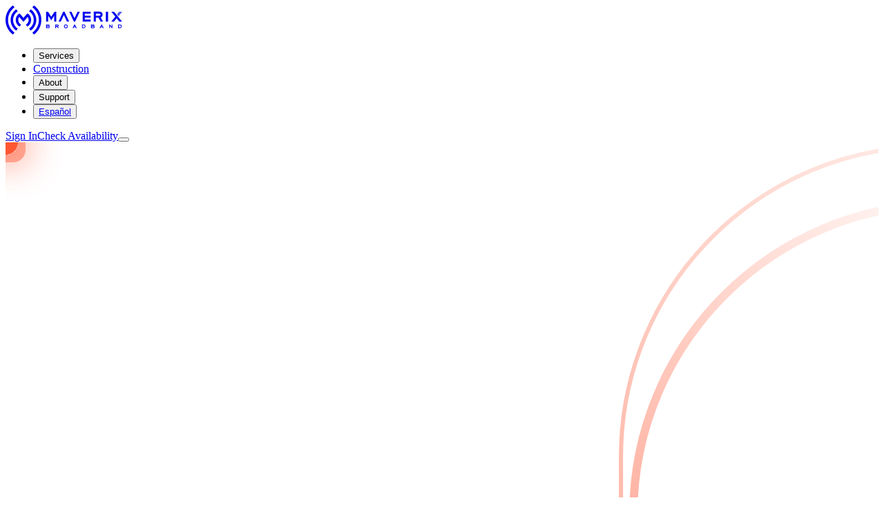

--- FILE ---
content_type: text/html
request_url: https://maverixbroadband.com/service-areas
body_size: 59393
content:
<!DOCTYPE html><html  lang="en"><head><meta charset="utf-8"><meta name="viewport" content="width=device-width, initial-scale=1"><style id="nuxt-ui-colors">@layer base {
  :root {
  --ui-color-primary-50: var(--color-orange-50, oklch(98% 0.016 73.684));
  --ui-color-primary-100: var(--color-orange-100, oklch(95.4% 0.038 75.164));
  --ui-color-primary-200: var(--color-orange-200, oklch(90.1% 0.076 70.697));
  --ui-color-primary-300: var(--color-orange-300, oklch(83.7% 0.128 66.29));
  --ui-color-primary-400: var(--color-orange-400, oklch(75% 0.183 55.934));
  --ui-color-primary-500: var(--color-orange-500, oklch(70.5% 0.213 47.604));
  --ui-color-primary-600: var(--color-orange-600, oklch(64.6% 0.222 41.116));
  --ui-color-primary-700: var(--color-orange-700, oklch(55.3% 0.195 38.402));
  --ui-color-primary-800: var(--color-orange-800, oklch(47% 0.157 37.304));
  --ui-color-primary-900: var(--color-orange-900, oklch(40.8% 0.123 38.172));
  --ui-color-primary-950: var(--color-orange-950, oklch(26.6% 0.079 36.259));
  --ui-color-secondary-50: var(--color-blue-50, oklch(97% 0.014 254.604));
  --ui-color-secondary-100: var(--color-blue-100, oklch(93.2% 0.032 255.585));
  --ui-color-secondary-200: var(--color-blue-200, oklch(88.2% 0.059 254.128));
  --ui-color-secondary-300: var(--color-blue-300, oklch(80.9% 0.105 251.813));
  --ui-color-secondary-400: var(--color-blue-400, oklch(70.7% 0.165 254.624));
  --ui-color-secondary-500: var(--color-blue-500, oklch(62.3% 0.214 259.815));
  --ui-color-secondary-600: var(--color-blue-600, oklch(54.6% 0.245 262.881));
  --ui-color-secondary-700: var(--color-blue-700, oklch(48.8% 0.243 264.376));
  --ui-color-secondary-800: var(--color-blue-800, oklch(42.4% 0.199 265.638));
  --ui-color-secondary-900: var(--color-blue-900, oklch(37.9% 0.146 265.522));
  --ui-color-secondary-950: var(--color-blue-950, oklch(28.2% 0.091 267.935));
  --ui-color-success-50: var(--color-green-50, oklch(98.2% 0.018 155.826));
  --ui-color-success-100: var(--color-green-100, oklch(96.2% 0.044 156.743));
  --ui-color-success-200: var(--color-green-200, oklch(92.5% 0.084 155.995));
  --ui-color-success-300: var(--color-green-300, oklch(87.1% 0.15 154.449));
  --ui-color-success-400: var(--color-green-400, oklch(79.2% 0.209 151.711));
  --ui-color-success-500: var(--color-green-500, oklch(72.3% 0.219 149.579));
  --ui-color-success-600: var(--color-green-600, oklch(62.7% 0.194 149.214));
  --ui-color-success-700: var(--color-green-700, oklch(52.7% 0.154 150.069));
  --ui-color-success-800: var(--color-green-800, oklch(44.8% 0.119 151.328));
  --ui-color-success-900: var(--color-green-900, oklch(39.3% 0.095 152.535));
  --ui-color-success-950: var(--color-green-950, oklch(26.6% 0.065 152.934));
  --ui-color-info-50: var(--color-blue-50, oklch(97% 0.014 254.604));
  --ui-color-info-100: var(--color-blue-100, oklch(93.2% 0.032 255.585));
  --ui-color-info-200: var(--color-blue-200, oklch(88.2% 0.059 254.128));
  --ui-color-info-300: var(--color-blue-300, oklch(80.9% 0.105 251.813));
  --ui-color-info-400: var(--color-blue-400, oklch(70.7% 0.165 254.624));
  --ui-color-info-500: var(--color-blue-500, oklch(62.3% 0.214 259.815));
  --ui-color-info-600: var(--color-blue-600, oklch(54.6% 0.245 262.881));
  --ui-color-info-700: var(--color-blue-700, oklch(48.8% 0.243 264.376));
  --ui-color-info-800: var(--color-blue-800, oklch(42.4% 0.199 265.638));
  --ui-color-info-900: var(--color-blue-900, oklch(37.9% 0.146 265.522));
  --ui-color-info-950: var(--color-blue-950, oklch(28.2% 0.091 267.935));
  --ui-color-warning-50: var(--color-yellow-50, oklch(98.7% 0.026 102.212));
  --ui-color-warning-100: var(--color-yellow-100, oklch(97.3% 0.071 103.193));
  --ui-color-warning-200: var(--color-yellow-200, oklch(94.5% 0.129 101.54));
  --ui-color-warning-300: var(--color-yellow-300, oklch(90.5% 0.182 98.111));
  --ui-color-warning-400: var(--color-yellow-400, oklch(85.2% 0.199 91.936));
  --ui-color-warning-500: var(--color-yellow-500, oklch(79.5% 0.184 86.047));
  --ui-color-warning-600: var(--color-yellow-600, oklch(68.1% 0.162 75.834));
  --ui-color-warning-700: var(--color-yellow-700, oklch(55.4% 0.135 66.442));
  --ui-color-warning-800: var(--color-yellow-800, oklch(47.6% 0.114 61.907));
  --ui-color-warning-900: var(--color-yellow-900, oklch(42.1% 0.095 57.708));
  --ui-color-warning-950: var(--color-yellow-950, oklch(28.6% 0.066 53.813));
  --ui-color-error-50: var(--color-red-50, oklch(97.1% 0.013 17.38));
  --ui-color-error-100: var(--color-red-100, oklch(93.6% 0.032 17.717));
  --ui-color-error-200: var(--color-red-200, oklch(88.5% 0.062 18.334));
  --ui-color-error-300: var(--color-red-300, oklch(80.8% 0.114 19.571));
  --ui-color-error-400: var(--color-red-400, oklch(70.4% 0.191 22.216));
  --ui-color-error-500: var(--color-red-500, oklch(63.7% 0.237 25.331));
  --ui-color-error-600: var(--color-red-600, oklch(57.7% 0.245 27.325));
  --ui-color-error-700: var(--color-red-700, oklch(50.5% 0.213 27.518));
  --ui-color-error-800: var(--color-red-800, oklch(44.4% 0.177 26.899));
  --ui-color-error-900: var(--color-red-900, oklch(39.6% 0.141 25.723));
  --ui-color-error-950: var(--color-red-950, oklch(25.8% 0.092 26.042));
  --ui-color-neutral-50: var(--color-gray-50, oklch(98.5% 0.002 247.839));
  --ui-color-neutral-100: var(--color-gray-100, oklch(96.7% 0.003 264.542));
  --ui-color-neutral-200: var(--color-gray-200, oklch(92.8% 0.006 264.531));
  --ui-color-neutral-300: var(--color-gray-300, oklch(87.2% 0.01 258.338));
  --ui-color-neutral-400: var(--color-gray-400, oklch(70.7% 0.022 261.325));
  --ui-color-neutral-500: var(--color-gray-500, oklch(55.1% 0.027 264.364));
  --ui-color-neutral-600: var(--color-gray-600, oklch(44.6% 0.03 256.802));
  --ui-color-neutral-700: var(--color-gray-700, oklch(37.3% 0.034 259.733));
  --ui-color-neutral-800: var(--color-gray-800, oklch(27.8% 0.033 256.848));
  --ui-color-neutral-900: var(--color-gray-900, oklch(21% 0.034 264.665));
  --ui-color-neutral-950: var(--color-gray-950, oklch(13% 0.028 261.692));
  }
  :root, .light {
  --ui-primary: var(--ui-color-primary-500);
  --ui-secondary: var(--ui-color-secondary-500);
  --ui-success: var(--ui-color-success-500);
  --ui-info: var(--ui-color-info-500);
  --ui-warning: var(--ui-color-warning-500);
  --ui-error: var(--ui-color-error-500);
  }
  .dark {
  --ui-primary: var(--ui-color-primary-400);
  --ui-secondary: var(--ui-color-secondary-400);
  --ui-success: var(--ui-color-success-400);
  --ui-info: var(--ui-color-info-400);
  --ui-warning: var(--ui-color-warning-400);
  --ui-error: var(--ui-color-error-400);
  }
}</style><title>Service Areas | Maverix Broadband</title><link rel="preconnect" href="https://sessions.bugsnag.com"><link rel="preconnect" href="https://api.iconify.design"><style>/*! tailwindcss v4.1.12 | MIT License | https://tailwindcss.com */@layer properties{@supports ((-webkit-hyphens:none) and (not (margin-trim:inline))) or ((-moz-orient:inline) and (not (color:rgb(from red r g b)))){*,::backdrop,:after,:before{--tw-border-spacing-x:0;--tw-border-spacing-y:0;--tw-translate-x:0;--tw-translate-y:0;--tw-translate-z:0;--tw-scale-x:1;--tw-scale-y:1;--tw-scale-z:1;--tw-rotate-x:initial;--tw-rotate-y:initial;--tw-rotate-z:initial;--tw-skew-x:initial;--tw-skew-y:initial;--tw-space-y-reverse:0;--tw-space-x-reverse:0;--tw-divide-y-reverse:0;--tw-border-style:solid;--tw-gradient-position:initial;--tw-gradient-from:#0000;--tw-gradient-via:#0000;--tw-gradient-to:#0000;--tw-gradient-stops:initial;--tw-gradient-via-stops:initial;--tw-gradient-from-position:0%;--tw-gradient-via-position:50%;--tw-gradient-to-position:100%;--tw-mask-linear:linear-gradient(#fff,#fff);--tw-mask-radial:linear-gradient(#fff,#fff);--tw-mask-conic:linear-gradient(#fff,#fff);--tw-mask-linear-position:0deg;--tw-mask-linear-from-position:0%;--tw-mask-linear-to-position:100%;--tw-mask-linear-from-color:#000;--tw-mask-linear-to-color:transparent;--tw-leading:initial;--tw-font-weight:initial;--tw-tracking:initial;--tw-shadow:0 0 #0000;--tw-shadow-color:initial;--tw-shadow-alpha:100%;--tw-inset-shadow:0 0 #0000;--tw-inset-shadow-color:initial;--tw-inset-shadow-alpha:100%;--tw-ring-color:initial;--tw-ring-shadow:0 0 #0000;--tw-inset-ring-color:initial;--tw-inset-ring-shadow:0 0 #0000;--tw-ring-inset:initial;--tw-ring-offset-width:0px;--tw-ring-offset-color:#fff;--tw-ring-offset-shadow:0 0 #0000;--tw-outline-style:solid;--tw-blur:initial;--tw-brightness:initial;--tw-contrast:initial;--tw-grayscale:initial;--tw-hue-rotate:initial;--tw-invert:initial;--tw-opacity:initial;--tw-saturate:initial;--tw-sepia:initial;--tw-drop-shadow:initial;--tw-drop-shadow-color:initial;--tw-drop-shadow-alpha:100%;--tw-drop-shadow-size:initial;--tw-backdrop-blur:initial;--tw-backdrop-brightness:initial;--tw-backdrop-contrast:initial;--tw-backdrop-grayscale:initial;--tw-backdrop-hue-rotate:initial;--tw-backdrop-invert:initial;--tw-backdrop-opacity:initial;--tw-backdrop-saturate:initial;--tw-backdrop-sepia:initial;--tw-duration:initial;--tw-ease:initial;--tw-contain-size:initial;--tw-contain-layout:initial;--tw-contain-paint:initial;--tw-contain-style:initial;--tw-content:"";--tw-divide-x-reverse:0}}}@layer theme{:host,:root{--font-sans:"Poppins",sans-serif;--font-mono:ui-monospace,SFMono-Regular,Menlo,Monaco,Consolas,"Liberation Mono","Courier New",monospace;--color-red-300:oklch(80.8% .114 19.571);--color-red-400:oklch(70.4% .191 22.216);--color-red-500:oklch(63.7% .237 25.331);--color-red-600:oklch(57.7% .245 27.325);--color-orange-400:#ff5733;--color-amber-400:oklch(82.8% .189 84.429);--color-amber-500:oklch(76.9% .188 70.08);--color-yellow-400:oklch(85.2% .199 91.936);--color-green-400:oklch(79.2% .209 151.711);--color-green-500:oklch(72.3% .219 149.579);--color-emerald-400:oklch(76.5% .177 163.223);--color-emerald-500:oklch(69.6% .17 162.48);--color-blue-50:#f0f9ff;--color-blue-300:#7bd0fe;--color-blue-400:#36b9fa;--color-blue-500:#0ba0ec;--color-blue-600:#007fc9;--color-blue-700:#01629e;--color-indigo-500:oklch(58.5% .233 277.117);--color-purple-300:oklch(82.7% .119 306.383);--color-purple-400:oklch(71.4% .203 305.504);--color-purple-500:oklch(62.7% .265 303.9);--color-purple-600:oklch(55.8% .288 302.321);--color-gray-100:#e7e7e7;--color-gray-200:#d1d1d1;--color-gray-300:#b0b0b0;--color-gray-500:#6a6a6a;--color-gray-900:#3d3d3d;--color-black:#000;--color-white:#fff;--spacing:.25rem;--container-xs:20rem;--container-sm:24rem;--container-md:28rem;--container-lg:32rem;--container-xl:36rem;--container-2xl:42rem;--container-3xl:48rem;--container-4xl:56rem;--container-5xl:64rem;--container-6xl:72rem;--container-7xl:80rem;--text-xs:.75rem;--text-xs--line-height:1.33333;--text-sm:.875rem;--text-sm--line-height:1.42857;--text-base:1rem;--text-base--line-height:1.5;--text-lg:1.125rem;--text-lg--line-height:1.55556;--text-xl:1.25rem;--text-xl--line-height:1.4;--text-2xl:1.5rem;--text-2xl--line-height:1.33333;--text-3xl:1.875rem;--text-3xl--line-height:1.2;--text-4xl:2.25rem;--text-4xl--line-height:1.11111;--text-5xl:3rem;--text-5xl--line-height:1;--text-6xl:3.75rem;--text-6xl--line-height:1;--text-7xl:4.5rem;--text-7xl--line-height:1;--font-weight-light:300;--font-weight-normal:400;--font-weight-medium:500;--font-weight-semibold:600;--font-weight-bold:700;--tracking-tighter:-.05em;--tracking-tight:-.025em;--leading-tight:1.25;--leading-loose:2;--ease-in:cubic-bezier(.4,0,1,1);--ease-out:cubic-bezier(0,0,.2,1);--ease-in-out:cubic-bezier(.4,0,.2,1);--animate-spin:spin 1s linear infinite;--animate-pulse:pulse 2s cubic-bezier(.4,0,.6,1)infinite;--blur-md:12px;--default-transition-duration:.15s;--default-transition-timing-function:cubic-bezier(.4,0,.2,1);--default-font-family:var(--font-sans);--default-mono-font-family:var(--font-mono);--color-old-neutral-50:oklch(98.5% 0 0);--color-old-neutral-100:oklch(97% 0 0);--color-old-neutral-200:oklch(92.2% 0 0);--color-old-neutral-300:oklch(87% 0 0);--color-old-neutral-400:oklch(70.8% 0 0);--color-old-neutral-500:oklch(55.6% 0 0);--color-old-neutral-600:oklch(43.9% 0 0);--color-old-neutral-700:oklch(37.1% 0 0);--color-old-neutral-800:oklch(26.9% 0 0);--color-old-neutral-900:oklch(20.5% 0 0);--color-old-neutral-950:oklch(14.5% 0 0);--color-primary:var(--color-orange-400);--color-secondary:var(--color-blue-700);--color-success:var(--color-green-500);--color-info:var(--color-blue-400);--color-warning:#ff7c02;--color-error:var(--color-red-600);--text-color-dimmed:var(--ui-text-dimmed);--text-color-muted:var(--ui-text-muted);--text-color-toned:var(--ui-text-toned);--text-color-default:var(--ui-text);--text-color-highlighted:var(--ui-text-highlighted);--text-color-inverted:var(--ui-text-inverted);--background-color-default:var(--ui-bg);--background-color-muted:var(--ui-bg-muted);--background-color-elevated:var(--ui-bg-elevated);--background-color-accented:var(--ui-bg-accented);--background-color-inverted:var(--ui-bg-inverted);--background-color-border:var(--ui-border);--border-color-default:var(--ui-border);--border-color-muted:var(--ui-border-muted);--border-color-inverted:var(--ui-border-inverted);--border-color-bg:var(--ui-bg);--ring-color-default:var(--ui-ring);--ring-color-accented:var(--ui-ring-accented);--ring-color-inverted:var(--ui-ring-inverted);--ring-color-bg:var(--ui-bg);--divide-color-default:var(--ui-border);--divide-color-accented:var(--ui-border-accented);--outline-color-inverted:var(--ui-outline-inverted);--shadow-card:0px 4px 3px #0000004d;--text-color-success:var(--ui-text-success);--text-color-warning:var(--ui-text-warning);--text-color-error:var(--ui-text-error);--background-color-dimmed:var(--ui-bg-dimmed);--background-color-toned:var(--ui-bg-toned);--border-color-dimmed:var(--ui-border-dimmed);--ring-color-dimmed:var(--ui-ring-dimmed);--divide-color-elevated:var(--ui-border-elevated);--outline-color-primary:var(--ui-outline-primary);--outline-color-accented:var(--ui-outline-accented);--outline-color-dimmed:var(--ui-outline-dimmed)}}@layer base{*,::backdrop,:after,:before{border:0 solid;box-sizing:border-box;margin:0;padding:0}::file-selector-button{border:0 solid;box-sizing:border-box;margin:0;padding:0}:host,html{-webkit-text-size-adjust:100%;font-family:var(--default-font-family,ui-sans-serif,system-ui,sans-serif,"Apple Color Emoji","Segoe UI Emoji","Segoe UI Symbol","Noto Color Emoji");font-feature-settings:var(--default-font-feature-settings,normal);font-variation-settings:var(--default-font-variation-settings,normal);line-height:1.5;-moz-tab-size:4;-o-tab-size:4;tab-size:4;-webkit-tap-highlight-color:transparent}hr{border-top-width:1px;color:inherit;height:0}abbr:where([title]){-webkit-text-decoration:underline dotted;text-decoration:underline dotted}h1,h2,h3,h4,h5,h6{font-size:inherit;font-weight:inherit}a{color:inherit;-webkit-text-decoration:inherit;text-decoration:inherit}b,strong{font-weight:bolder}code,kbd,pre,samp{font-family:var(--default-mono-font-family,ui-monospace,SFMono-Regular,Menlo,Monaco,Consolas,"Liberation Mono","Courier New",monospace);font-feature-settings:var(--default-mono-font-feature-settings,normal);font-size:1em;font-variation-settings:var(--default-mono-font-variation-settings,normal)}small{font-size:80%}sub,sup{font-size:75%;line-height:0;position:relative;vertical-align:baseline}sub{bottom:-.25em}sup{top:-.5em}table{border-collapse:collapse;border-color:inherit;text-indent:0}:-moz-focusring{outline:auto}progress{vertical-align:baseline}summary{display:list-item}menu,ol,ul{list-style:none}audio,canvas,embed,iframe,img,object,svg,video{display:block;vertical-align:middle}img,video{height:auto;max-width:100%}button,input,optgroup,select,textarea{background-color:#0000;border-radius:0;color:inherit;font:inherit;font-feature-settings:inherit;font-variation-settings:inherit;letter-spacing:inherit;opacity:1}::file-selector-button{background-color:#0000;border-radius:0;color:inherit;font:inherit;font-feature-settings:inherit;font-variation-settings:inherit;letter-spacing:inherit;opacity:1}:where(select:is([multiple],[size])) optgroup{font-weight:bolder}:where(select:is([multiple],[size])) optgroup option{padding-inline-start:20px}::file-selector-button{margin-inline-end:4px}::-moz-placeholder{opacity:1}::placeholder{opacity:1}@supports (not (-webkit-appearance:-apple-pay-button)) or (contain-intrinsic-size:1px){::-moz-placeholder{color:currentColor}::placeholder{color:currentColor}@supports (color:color-mix(in lab,red,red)){::-moz-placeholder{color:color-mix(in oklab,currentcolor 50%,transparent)}::placeholder{color:color-mix(in oklab,currentcolor 50%,transparent)}}}textarea{resize:vertical}::-webkit-search-decoration{-webkit-appearance:none}::-webkit-date-and-time-value{min-height:1lh}::-webkit-datetime-edit,::-webkit-datetime-edit-year-field{padding-block:0}::-webkit-datetime-edit-day-field,::-webkit-datetime-edit-month-field{padding-block:0}::-webkit-datetime-edit-hour-field,::-webkit-datetime-edit-minute-field{padding-block:0}::-webkit-datetime-edit-millisecond-field,::-webkit-datetime-edit-second-field{padding-block:0}::-webkit-datetime-edit-meridiem-field{padding-block:0}::-webkit-calendar-picker-indicator{line-height:1}:-moz-ui-invalid{box-shadow:none}button,input:where([type=button],[type=reset],[type=submit]){-webkit-appearance:button;-moz-appearance:button;appearance:button}::file-selector-button{-webkit-appearance:button;-moz-appearance:button;appearance:button}::-webkit-inner-spin-button,::-webkit-outer-spin-button{height:auto}[hidden]:where(:not([hidden=until-found])){display:none!important}body{background-color:var(--background-color-default);color:var(--text-color-default);-webkit-font-smoothing:antialiased;-moz-osx-font-smoothing:grayscale;color-scheme:light}body:where(.dark,.dark *){color-scheme:dark}.light,:root{--ui-text-dimmed:var(--ui-color-neutral-400);--ui-text-muted:var(--ui-color-neutral-500);--ui-text-toned:var(--ui-color-neutral-600);--ui-text:var(--ui-color-neutral-700);--ui-text-highlighted:var(--ui-color-neutral-900);--ui-text-inverted:var(--color-white);--ui-bg:var(--color-white);--ui-bg-muted:var(--ui-color-neutral-50);--ui-bg-elevated:var(--ui-color-neutral-100);--ui-bg-accented:var(--ui-color-neutral-200);--ui-bg-inverted:var(--ui-color-neutral-900);--ui-border:var(--ui-color-neutral-200);--ui-border-muted:var(--ui-color-neutral-200);--ui-border-accented:var(--ui-color-neutral-300);--ui-border-inverted:var(--ui-color-neutral-900);--ui-radius:.25rem;--ui-container:var(--container-7xl)}.dark{--ui-text-dimmed:var(--ui-color-neutral-500);--ui-text-muted:var(--ui-color-neutral-400);--ui-text-toned:var(--ui-color-neutral-300);--ui-text:var(--ui-color-neutral-200);--ui-text-highlighted:var(--color-white);--ui-text-inverted:var(--ui-color-neutral-900);--ui-bg:var(--ui-color-neutral-900);--ui-bg-muted:var(--ui-color-neutral-800);--ui-bg-elevated:var(--ui-color-neutral-800);--ui-bg-accented:var(--ui-color-neutral-700);--ui-bg-inverted:var(--color-white);--ui-border:var(--ui-color-neutral-800);--ui-border-muted:var(--ui-color-neutral-700);--ui-border-accented:var(--ui-color-neutral-700);--ui-border-inverted:var(--color-white)}:root{--ui-header-height:calc(var(--spacing)*16)}[multiple],[type=date],[type=datetime-local],[type=email],[type=month],[type=number],[type=password],[type=search],[type=tel],[type=text],[type=time],[type=url],[type=week],input:where(:not([type])),select,textarea{-webkit-appearance:none;-moz-appearance:none;appearance:none;--tw-shadow:0 0 #0000;background-color:#fff;border-color:#6a6a6a;border-radius:0;border-width:1px;font-size:1rem;line-height:1.5rem;padding:.5rem .75rem}:is([type=text],input:where(:not([type])),[type=email],[type=url],[type=password],[type=number],[type=date],[type=datetime-local],[type=month],[type=search],[type=tel],[type=time],[type=week],[multiple],textarea,select):focus{outline-offset:2px;--tw-ring-inset:var(--tw-empty, );--tw-ring-offset-width:0px;--tw-ring-offset-color:#fff;--tw-ring-color:#007fc9;--tw-ring-offset-shadow:var(--tw-ring-inset)0 0 0 var(--tw-ring-offset-width)var(--tw-ring-offset-color);--tw-ring-shadow:var(--tw-ring-inset)0 0 0 calc(1px + var(--tw-ring-offset-width))var(--tw-ring-color);border-color:#007fc9;box-shadow:var(--tw-ring-offset-shadow),var(--tw-ring-shadow),var(--tw-shadow);outline:2px solid #0000}input::-moz-placeholder,textarea::-moz-placeholder{color:#6a6a6a;opacity:1}input::placeholder,textarea::placeholder{color:#6a6a6a;opacity:1}::-webkit-datetime-edit-fields-wrapper{padding:0}::-webkit-date-and-time-value{min-height:1.5em;text-align:inherit}::-webkit-datetime-edit{display:inline-flex}::-webkit-datetime-edit,::-webkit-datetime-edit-year-field{padding-bottom:0;padding-top:0}::-webkit-datetime-edit-day-field,::-webkit-datetime-edit-month-field{padding-bottom:0;padding-top:0}::-webkit-datetime-edit-hour-field,::-webkit-datetime-edit-minute-field{padding-bottom:0;padding-top:0}::-webkit-datetime-edit-millisecond-field,::-webkit-datetime-edit-second-field{padding-bottom:0;padding-top:0}::-webkit-datetime-edit-meridiem-field{padding-bottom:0;padding-top:0}select{background-image:url("data:image/svg+xml;charset=utf-8,%3Csvg xmlns='http://www.w3.org/2000/svg' fill='none' viewBox='0 0 20 20'%3E%3Cpath stroke='%236a6a6a' stroke-linecap='round' stroke-linejoin='round' stroke-width='1.5' d='m6 8 4 4 4-4'/%3E%3C/svg%3E");background-position:right .5rem center;background-repeat:no-repeat;background-size:1.5em 1.5em;padding-right:2.5rem;-webkit-print-color-adjust:exact;print-color-adjust:exact}[multiple],[size]:where(select:not([size="1"])){background-image:none;background-position:0 0;background-repeat:unset;background-size:initial;padding-right:.75rem;-webkit-print-color-adjust:unset;print-color-adjust:unset}[type=checkbox],[type=radio]{-webkit-appearance:none;-moz-appearance:none;appearance:none;color:#007fc9;-webkit-print-color-adjust:exact;print-color-adjust:exact;-webkit-user-select:none;-moz-user-select:none;user-select:none;vertical-align:middle;--tw-shadow:0 0 #0000;background-color:#fff;background-origin:border-box;border-color:#6a6a6a;border-width:1px;display:inline-block;flex-shrink:0;height:1rem;padding:0;width:1rem}[type=checkbox]{border-radius:0}[type=radio]{border-radius:100%}[type=checkbox]:focus,[type=radio]:focus{outline-offset:2px;--tw-ring-inset:var(--tw-empty, );--tw-ring-offset-width:2px;--tw-ring-offset-color:#fff;--tw-ring-color:#007fc9;--tw-ring-offset-shadow:var(--tw-ring-inset)0 0 0 var(--tw-ring-offset-width)var(--tw-ring-offset-color);--tw-ring-shadow:var(--tw-ring-inset)0 0 0 calc(2px + var(--tw-ring-offset-width))var(--tw-ring-color);box-shadow:var(--tw-ring-offset-shadow),var(--tw-ring-shadow),var(--tw-shadow);outline:2px solid #0000}[type=checkbox]:checked,[type=radio]:checked{background-color:currentColor;background-position:50%;background-repeat:no-repeat;background-size:100% 100%;border-color:#0000}[type=checkbox]:checked{background-image:url("data:image/svg+xml;charset=utf-8,%3Csvg xmlns='http://www.w3.org/2000/svg' fill='%23fff' viewBox='0 0 16 16'%3E%3Cpath d='M12.207 4.793a1 1 0 0 1 0 1.414l-5 5a1 1 0 0 1-1.414 0l-2-2a1 1 0 0 1 1.414-1.414L6.5 9.086l4.293-4.293a1 1 0 0 1 1.414 0'/%3E%3C/svg%3E")}@media (forced-colors:active){[type=checkbox]:checked{-webkit-appearance:auto;-moz-appearance:auto;appearance:auto}}[type=radio]:checked{background-image:url("data:image/svg+xml;charset=utf-8,%3Csvg xmlns='http://www.w3.org/2000/svg' fill='%23fff' viewBox='0 0 16 16'%3E%3Ccircle cx='8' cy='8' r='3'/%3E%3C/svg%3E")}@media (forced-colors:active){[type=radio]:checked{-webkit-appearance:auto;-moz-appearance:auto;appearance:auto}}[type=checkbox]:checked:focus,[type=checkbox]:checked:hover,[type=radio]:checked:focus,[type=radio]:checked:hover{background-color:currentColor;border-color:#0000}[type=checkbox]:indeterminate{background-color:currentColor;background-image:url("data:image/svg+xml;charset=utf-8,%3Csvg xmlns='http://www.w3.org/2000/svg' fill='none' viewBox='0 0 16 16'%3E%3Cpath stroke='%23fff' stroke-linecap='round' stroke-linejoin='round' stroke-width='2' d='M4 8h8'/%3E%3C/svg%3E");background-position:50%;background-repeat:no-repeat;background-size:100% 100%;border-color:#0000}@media (forced-colors:active){[type=checkbox]:indeterminate{-webkit-appearance:auto;-moz-appearance:auto;appearance:auto}}[type=checkbox]:indeterminate:focus,[type=checkbox]:indeterminate:hover{background-color:currentColor;border-color:#0000}[type=file]{background:unset;border-color:inherit;border-radius:0;border-width:0;font-size:unset;line-height:inherit;padding:0}[type=file]:focus{outline:1px solid buttontext;outline:1px auto -webkit-focus-ring-color}}@layer components;@layer utilities{.pointer-events-auto{pointer-events:auto}.pointer-events-none{pointer-events:none}.collapse{visibility:collapse}.visible{visibility:visible}.aspect-w-1{padding-bottom:calc(var(--tw-aspect-h)/var(--tw-aspect-w)*100%);--tw-aspect-w:1;position:relative}.aspect-w-1>*{height:100%;inset:0;position:absolute;width:100%}.aspect-w-16{padding-bottom:calc(var(--tw-aspect-h)/var(--tw-aspect-w)*100%);--tw-aspect-w:16;position:relative}.aspect-w-16>*{height:100%;inset:0;position:absolute;width:100%}.sr-only{clip:rect(0,0,0,0);border-width:0;height:1px;margin:-1px;overflow:hidden;padding:0;white-space:nowrap;width:1px}.absolute,.sr-only{position:absolute}.fixed{position:fixed}.relative{position:relative}.static{position:static}.sticky{position:sticky}.inset-0{inset:calc(var(--spacing)*0)}.inset-x-0{inset-inline:calc(var(--spacing)*0)}.inset-x-1{inset-inline:calc(var(--spacing)*1)}.inset-x-4{inset-inline:calc(var(--spacing)*4)}.inset-y-0{inset-block:calc(var(--spacing)*0)}.inset-y-1{inset-block:calc(var(--spacing)*1)}.inset-y-1\.5{inset-block:calc(var(--spacing)*1.5)}.inset-y-2{inset-block:calc(var(--spacing)*2)}.inset-y-3{inset-block:calc(var(--spacing)*3)}.inset-y-4{inset-block:calc(var(--spacing)*4)}.-start-px{inset-inline-start:-1px}.start-0{inset-inline-start:calc(var(--spacing)*0)}.start-4{inset-inline-start:calc(var(--spacing)*4)}.start-\[calc\(50\%\+16px\)\]{inset-inline-start:calc(50% + 16px)}.start-\[calc\(50\%\+20px\)\]{inset-inline-start:calc(50% + 20px)}.start-\[calc\(50\%\+28px\)\]{inset-inline-start:calc(50% + 28px)}.start-\[calc\(50\%\+32px\)\]{inset-inline-start:calc(50% + 32px)}.start-\[calc\(50\%\+36px\)\]{inset-inline-start:calc(50% + 36px)}.start-\[calc\(50\%-1px\)\]{inset-inline-start:calc(50% - 1px)}.-end-1\.5{inset-inline-end:calc(var(--spacing)*-1.5)}.end-0{inset-inline-end:calc(var(--spacing)*0)}.end-4{inset-inline-end:calc(var(--spacing)*4)}.end-\[calc\(-50\%\+16px\)\]{inset-inline-end:calc(16px - 50%)}.end-\[calc\(-50\%\+20px\)\]{inset-inline-end:calc(20px - 50%)}.end-\[calc\(-50\%\+28px\)\]{inset-inline-end:calc(28px - 50%)}.end-\[calc\(-50\%\+32px\)\]{inset-inline-end:calc(32px - 50%)}.end-\[calc\(-50\%\+36px\)\]{inset-inline-end:calc(36px - 50%)}.-top-1\.5{top:calc(var(--spacing)*-1.5)}.-top-2{top:calc(var(--spacing)*-2)}.-top-8{top:calc(var(--spacing)*-8)}.-top-16{top:calc(var(--spacing)*-16)}.top-0{top:calc(var(--spacing)*0)}.top-1\/2{top:50%}.top-2{top:calc(var(--spacing)*2)}.top-4{top:calc(var(--spacing)*4)}.top-8{top:calc(var(--spacing)*8)}.top-16{top:calc(var(--spacing)*16)}.top-\[30px\]{top:30px}.top-\[38px\]{top:38px}.top-\[40px\]{top:40px}.top-\[46px\]{top:46px}.top-\[50\%\]{top:50%}.top-\[54px\]{top:54px}.top-\[62px\]{top:62px}.top-\[70px\]{top:70px}.top-\[86\%\]{top:86%}.top-\[100px\]{top:100px}.top-\[calc\(50\%-2px\)\]{top:calc(50% - 2px)}.top-full{top:100%}.right-0{right:calc(var(--spacing)*0)}.right-1\/2{right:50%}.right-2{right:calc(var(--spacing)*2)}.right-2\.5{right:calc(var(--spacing)*2.5)}.right-4{right:calc(var(--spacing)*4)}.right-\[70px\]{right:70px}.-bottom-7{bottom:calc(var(--spacing)*-7)}.-bottom-\[10px\]{bottom:-10px}.-bottom-px{bottom:-1px}.bottom-0{bottom:calc(var(--spacing)*0)}.bottom-2{bottom:calc(var(--spacing)*2)}.bottom-4{bottom:calc(var(--spacing)*4)}.-left-4{left:calc(var(--spacing)*-4)}.left-\(--reka-navigation-menu-viewport-left\){left:var(--reka-navigation-menu-viewport-left)}.left-0{left:calc(var(--spacing)*0)}.left-1\/2{left:50%}.left-2\.5{left:calc(var(--spacing)*2.5)}.left-4{left:calc(var(--spacing)*4)}.left-6\.5{left:calc(var(--spacing)*6.5)}.left-11{left:calc(var(--spacing)*11)}.left-32{left:calc(var(--spacing)*32)}.left-\[calc\(50\%\+220px\)\]{left:calc(50% + 220px)}.isolate{isolation:isolate}.-z-1{z-index:-1}.-z-10{z-index:-10}.-z-20{z-index:-20}.z-\(--index\){z-index:var(--index)}.z-10{z-index:10}.z-20{z-index:20}.z-50{z-index:50}.z-\[-1\]{z-index:-1}.z-\[1\]{z-index:1}.z-\[2\]{z-index:2}.z-\[100\]{z-index:100}.order-first{order:-9999}.order-last{order:9999}.col-span-1{grid-column:span 1/span 1}.col-start-1{grid-column-start:1}.row-start-1{grid-row-start:1}.container{width:100%}@media (min-width:40rem){.container{max-width:40rem}}@media (min-width:48rem){.container{max-width:48rem}}@media (min-width:64rem){.container{max-width:64rem}}@media (min-width:80rem){.container{max-width:80rem}}@media (min-width:96rem){.container{max-width:96rem}}.m-0\.5{margin:calc(var(--spacing)*.5)}.m-2{margin:calc(var(--spacing)*2)}.m-4{margin:calc(var(--spacing)*4)}.m-auto{margin:auto}.-mx-1{margin-inline:calc(var(--spacing)*-1)}.-mx-2\.5{margin-inline:calc(var(--spacing)*-2.5)}.-mx-3{margin-inline:calc(var(--spacing)*-3)}.-mx-4{margin-inline:calc(var(--spacing)*-4)}.mx-3{margin-inline:calc(var(--spacing)*3)}.mx-4{margin-inline:calc(var(--spacing)*4)}.mx-auto{margin-inline:auto}.my-0{margin-block:calc(var(--spacing)*0)}.my-1{margin-block:calc(var(--spacing)*1)}.my-2{margin-block:calc(var(--spacing)*2)}.my-4{margin-block:calc(var(--spacing)*4)}.my-6{margin-block:calc(var(--spacing)*6)}.my-8{margin-block:calc(var(--spacing)*8)}.my-12{margin-block:calc(var(--spacing)*12)}.my-16{margin-block:calc(var(--spacing)*16)}.my-auto{margin-block:auto}.-ms-1\.5{margin-inline-start:calc(var(--spacing)*-1.5)}.-ms-4{margin-inline-start:calc(var(--spacing)*-4)}.-ms-px{margin-inline-start:-1px}.ms-2{margin-inline-start:calc(var(--spacing)*2)}.ms-4\.5{margin-inline-start:calc(var(--spacing)*4.5)}.ms-5{margin-inline-start:calc(var(--spacing)*5)}.ms-auto{margin-inline-start:auto}.-me-0\.5{margin-inline-end:calc(var(--spacing)*-.5)}.-me-1{margin-inline-end:calc(var(--spacing)*-1)}.-me-1\.5{margin-inline-end:calc(var(--spacing)*-1.5)}.-me-2{margin-inline-end:calc(var(--spacing)*-2)}.me-1\.5{margin-inline-end:calc(var(--spacing)*1.5)}.me-2{margin-inline-end:calc(var(--spacing)*2)}.prose{color:var(--tw-prose-body);max-width:65ch}.prose :where(p):not(:where([class~=not-prose],[class~=not-prose] *)){margin-bottom:1.25em;margin-top:1.25em}.prose :where([class~=lead]):not(:where([class~=not-prose],[class~=not-prose] *)){color:var(--tw-prose-lead);font-size:1.25em;line-height:1.6;margin-bottom:1.2em;margin-top:1.2em}.prose :where(a):not(:where([class~=not-prose],[class~=not-prose] *)){color:var(--tw-prose-links);font-weight:500;text-decoration:underline}.prose :where(strong):not(:where([class~=not-prose],[class~=not-prose] *)){color:var(--tw-prose-bold);font-weight:600}.prose :where(a strong):not(:where([class~=not-prose],[class~=not-prose] *)),.prose :where(blockquote strong):not(:where([class~=not-prose],[class~=not-prose] *)),.prose :where(thead th strong):not(:where([class~=not-prose],[class~=not-prose] *)){color:inherit}.prose :where(ol):not(:where([class~=not-prose],[class~=not-prose] *)){list-style-type:decimal;margin-bottom:1.25em;margin-top:1.25em;padding-inline-start:1.625em}.prose :where(ol[type=A]):not(:where([class~=not-prose],[class~=not-prose] *)){list-style-type:upper-alpha}.prose :where(ol[type=a]):not(:where([class~=not-prose],[class~=not-prose] *)){list-style-type:lower-alpha}.prose :where(ol[type=A s]):not(:where([class~=not-prose],[class~=not-prose] *)){list-style-type:upper-alpha}.prose :where(ol[type=a s]):not(:where([class~=not-prose],[class~=not-prose] *)){list-style-type:lower-alpha}.prose :where(ol[type=I]):not(:where([class~=not-prose],[class~=not-prose] *)){list-style-type:upper-roman}.prose :where(ol[type=i]):not(:where([class~=not-prose],[class~=not-prose] *)){list-style-type:lower-roman}.prose :where(ol[type=I s]):not(:where([class~=not-prose],[class~=not-prose] *)){list-style-type:upper-roman}.prose :where(ol[type=i s]):not(:where([class~=not-prose],[class~=not-prose] *)){list-style-type:lower-roman}.prose :where(ol[type="1"]):not(:where([class~=not-prose],[class~=not-prose] *)){list-style-type:decimal}.prose :where(ul):not(:where([class~=not-prose],[class~=not-prose] *)){list-style-type:disc;margin-bottom:1.25em;margin-top:1.25em;padding-inline-start:1.625em}.prose :where(ol>li):not(:where([class~=not-prose],[class~=not-prose] *))::marker{color:var(--tw-prose-counters);font-weight:400}.prose :where(ul>li):not(:where([class~=not-prose],[class~=not-prose] *))::marker{color:var(--tw-prose-bullets)}.prose :where(dt):not(:where([class~=not-prose],[class~=not-prose] *)){color:var(--tw-prose-headings);font-weight:600;margin-top:1.25em}.prose :where(hr):not(:where([class~=not-prose],[class~=not-prose] *)){border-color:var(--tw-prose-hr);border-top-width:1px;margin-bottom:3em;margin-top:3em}.prose :where(blockquote):not(:where([class~=not-prose],[class~=not-prose] *)){border-inline-start-color:var(--tw-prose-quote-borders);border-inline-start-width:.25rem;color:var(--tw-prose-quotes);font-style:italic;font-weight:500;margin-bottom:1.6em;margin-top:1.6em;padding-inline-start:1em;quotes:"“""”""‘""’"}.prose :where(blockquote p:first-of-type):not(:where([class~=not-prose],[class~=not-prose] *)):before{content:open-quote}.prose :where(blockquote p:last-of-type):not(:where([class~=not-prose],[class~=not-prose] *)):after{content:close-quote}.prose :where(h1):not(:where([class~=not-prose],[class~=not-prose] *)){color:var(--tw-prose-headings);font-size:2.25em;font-weight:800;line-height:1.11111;margin-bottom:.888889em;margin-top:0}.prose :where(h1 strong):not(:where([class~=not-prose],[class~=not-prose] *)){color:inherit;font-weight:900}.prose :where(h2):not(:where([class~=not-prose],[class~=not-prose] *)){color:var(--tw-prose-headings);font-size:1.5em;font-weight:700;line-height:1.33333;margin-bottom:1em;margin-top:2em}.prose :where(h2 strong):not(:where([class~=not-prose],[class~=not-prose] *)){color:inherit;font-weight:800}.prose :where(h3):not(:where([class~=not-prose],[class~=not-prose] *)){color:var(--tw-prose-headings);font-size:1.25em;font-weight:600;line-height:1.6;margin-bottom:.6em;margin-top:1.6em}.prose :where(h3 strong):not(:where([class~=not-prose],[class~=not-prose] *)){color:inherit;font-weight:700}.prose :where(h4):not(:where([class~=not-prose],[class~=not-prose] *)){color:var(--tw-prose-headings);font-weight:600;line-height:1.5;margin-bottom:.5em;margin-top:1.5em}.prose :where(h4 strong):not(:where([class~=not-prose],[class~=not-prose] *)){color:inherit;font-weight:700}.prose :where(img):not(:where([class~=not-prose],[class~=not-prose] *)){margin-bottom:2em;margin-top:2em}.prose :where(picture):not(:where([class~=not-prose],[class~=not-prose] *)){display:block;margin-bottom:2em;margin-top:2em}.prose :where(video):not(:where([class~=not-prose],[class~=not-prose] *)){margin-bottom:2em;margin-top:2em}.prose :where(kbd):not(:where([class~=not-prose],[class~=not-prose] *)){border-radius:.3125rem;box-shadow:0 0 0 1px rgb(var(--tw-prose-kbd-shadows)/10%),0 3px rgb(var(--tw-prose-kbd-shadows)/10%);color:var(--tw-prose-kbd);font-family:inherit;font-size:.875em;font-weight:500;padding-inline-end:.375em;padding-bottom:.1875em;padding-top:.1875em;padding-inline-start:.375em}.prose :where(code):not(:where([class~=not-prose],[class~=not-prose] *)){color:var(--tw-prose-code);font-size:.875em;font-weight:600}.prose :where(code):not(:where([class~=not-prose],[class~=not-prose] *)):after,.prose :where(code):not(:where([class~=not-prose],[class~=not-prose] *)):before{content:"`"}.prose :where(a code):not(:where([class~=not-prose],[class~=not-prose] *)),.prose :where(h1 code):not(:where([class~=not-prose],[class~=not-prose] *)){color:inherit}.prose :where(h2 code):not(:where([class~=not-prose],[class~=not-prose] *)){color:inherit;font-size:.875em}.prose :where(h3 code):not(:where([class~=not-prose],[class~=not-prose] *)){color:inherit;font-size:.9em}.prose :where(blockquote code):not(:where([class~=not-prose],[class~=not-prose] *)),.prose :where(h4 code):not(:where([class~=not-prose],[class~=not-prose] *)),.prose :where(thead th code):not(:where([class~=not-prose],[class~=not-prose] *)){color:inherit}.prose :where(pre):not(:where([class~=not-prose],[class~=not-prose] *)){background-color:var(--tw-prose-pre-bg);border-radius:.375rem;color:var(--tw-prose-pre-code);font-size:.875em;font-weight:400;line-height:1.71429;margin-bottom:1.71429em;margin-top:1.71429em;overflow-x:auto;padding-inline-end:1.14286em;padding-bottom:.857143em;padding-top:.857143em;padding-inline-start:1.14286em}.prose :where(pre code):not(:where([class~=not-prose],[class~=not-prose] *)){background-color:#0000;border-radius:0;border-width:0;color:inherit;font-family:inherit;font-size:inherit;font-weight:inherit;line-height:inherit;padding:0}.prose :where(pre code):not(:where([class~=not-prose],[class~=not-prose] *)):after,.prose :where(pre code):not(:where([class~=not-prose],[class~=not-prose] *)):before{content:none}.prose :where(table):not(:where([class~=not-prose],[class~=not-prose] *)){font-size:.875em;line-height:1.71429;margin-bottom:2em;margin-top:2em;table-layout:auto;width:100%}.prose :where(thead):not(:where([class~=not-prose],[class~=not-prose] *)){border-bottom-color:var(--tw-prose-th-borders);border-bottom-width:1px}.prose :where(thead th):not(:where([class~=not-prose],[class~=not-prose] *)){color:var(--tw-prose-headings);font-weight:600;padding-inline-end:.571429em;padding-bottom:.571429em;padding-inline-start:.571429em;vertical-align:bottom}.prose :where(tbody tr):not(:where([class~=not-prose],[class~=not-prose] *)){border-bottom-color:var(--tw-prose-td-borders);border-bottom-width:1px}.prose :where(tbody tr:last-child):not(:where([class~=not-prose],[class~=not-prose] *)){border-bottom-width:0}.prose :where(tbody td):not(:where([class~=not-prose],[class~=not-prose] *)){vertical-align:baseline}.prose :where(tfoot):not(:where([class~=not-prose],[class~=not-prose] *)){border-top-color:var(--tw-prose-th-borders);border-top-width:1px}.prose :where(tfoot td):not(:where([class~=not-prose],[class~=not-prose] *)){vertical-align:top}.prose :where(th,td):not(:where([class~=not-prose],[class~=not-prose] *)){text-align:start}.prose :where(figure>*):not(:where([class~=not-prose],[class~=not-prose] *)){margin-bottom:0;margin-top:0}.prose :where(figcaption):not(:where([class~=not-prose],[class~=not-prose] *)){color:var(--tw-prose-captions);font-size:.875em;line-height:1.42857;margin-top:.857143em}.prose{--tw-prose-body:oklch(37.3% .034 259.733);--tw-prose-headings:oklch(21% .034 264.665);--tw-prose-lead:oklch(44.6% .03 256.802);--tw-prose-links:oklch(21% .034 264.665);--tw-prose-bold:oklch(21% .034 264.665);--tw-prose-counters:oklch(55.1% .027 264.364);--tw-prose-bullets:oklch(87.2% .01 258.338);--tw-prose-hr:oklch(92.8% .006 264.531);--tw-prose-quotes:oklch(21% .034 264.665);--tw-prose-quote-borders:oklch(92.8% .006 264.531);--tw-prose-captions:oklch(55.1% .027 264.364);--tw-prose-kbd:oklch(21% .034 264.665);--tw-prose-kbd-shadows:NaN NaN NaN;--tw-prose-code:oklch(21% .034 264.665);--tw-prose-pre-code:oklch(92.8% .006 264.531);--tw-prose-pre-bg:oklch(27.8% .033 256.848);--tw-prose-th-borders:oklch(87.2% .01 258.338);--tw-prose-td-borders:oklch(92.8% .006 264.531);--tw-prose-invert-body:oklch(87.2% .01 258.338);--tw-prose-invert-headings:#fff;--tw-prose-invert-lead:oklch(70.7% .022 261.325);--tw-prose-invert-links:#fff;--tw-prose-invert-bold:#fff;--tw-prose-invert-counters:oklch(70.7% .022 261.325);--tw-prose-invert-bullets:oklch(44.6% .03 256.802);--tw-prose-invert-hr:oklch(37.3% .034 259.733);--tw-prose-invert-quotes:oklch(96.7% .003 264.542);--tw-prose-invert-quote-borders:oklch(37.3% .034 259.733);--tw-prose-invert-captions:oklch(70.7% .022 261.325);--tw-prose-invert-kbd:#fff;--tw-prose-invert-kbd-shadows:255 255 255;--tw-prose-invert-code:#fff;--tw-prose-invert-pre-code:oklch(87.2% .01 258.338);--tw-prose-invert-pre-bg:#00000080;--tw-prose-invert-th-borders:oklch(44.6% .03 256.802);--tw-prose-invert-td-borders:oklch(37.3% .034 259.733);font-size:1rem;line-height:1.75}.prose :where(picture>img):not(:where([class~=not-prose],[class~=not-prose] *)){margin-bottom:0;margin-top:0}.prose :where(li):not(:where([class~=not-prose],[class~=not-prose] *)){margin-bottom:.5em;margin-top:.5em}.prose :where(ol>li):not(:where([class~=not-prose],[class~=not-prose] *)),.prose :where(ul>li):not(:where([class~=not-prose],[class~=not-prose] *)){padding-inline-start:.375em}.prose :where(.prose>ul>li p):not(:where([class~=not-prose],[class~=not-prose] *)){margin-bottom:.75em;margin-top:.75em}.prose :where(.prose>ul>li>p:first-child):not(:where([class~=not-prose],[class~=not-prose] *)){margin-top:1.25em}.prose :where(.prose>ul>li>p:last-child):not(:where([class~=not-prose],[class~=not-prose] *)){margin-bottom:1.25em}.prose :where(.prose>ol>li>p:first-child):not(:where([class~=not-prose],[class~=not-prose] *)){margin-top:1.25em}.prose :where(.prose>ol>li>p:last-child):not(:where([class~=not-prose],[class~=not-prose] *)){margin-bottom:1.25em}.prose :where(ul ul,ul ol,ol ul,ol ol):not(:where([class~=not-prose],[class~=not-prose] *)){margin-bottom:.75em;margin-top:.75em}.prose :where(dl):not(:where([class~=not-prose],[class~=not-prose] *)){margin-bottom:1.25em;margin-top:1.25em}.prose :where(dd):not(:where([class~=not-prose],[class~=not-prose] *)){margin-top:.5em;padding-inline-start:1.625em}.prose :where(h2+*):not(:where([class~=not-prose],[class~=not-prose] *)),.prose :where(h3+*):not(:where([class~=not-prose],[class~=not-prose] *)),.prose :where(h4+*):not(:where([class~=not-prose],[class~=not-prose] *)),.prose :where(hr+*):not(:where([class~=not-prose],[class~=not-prose] *)){margin-top:0}.prose :where(thead th:first-child):not(:where([class~=not-prose],[class~=not-prose] *)){padding-inline-start:0}.prose :where(thead th:last-child):not(:where([class~=not-prose],[class~=not-prose] *)){padding-inline-end:0}.prose :where(tbody td,tfoot td):not(:where([class~=not-prose],[class~=not-prose] *)){padding-inline-end:.571429em;padding-bottom:.571429em;padding-top:.571429em;padding-inline-start:.571429em}.prose :where(tbody td:first-child,tfoot td:first-child):not(:where([class~=not-prose],[class~=not-prose] *)){padding-inline-start:0}.prose :where(tbody td:last-child,tfoot td:last-child):not(:where([class~=not-prose],[class~=not-prose] *)){padding-inline-end:0}.prose :where(figure):not(:where([class~=not-prose],[class~=not-prose] *)){margin-bottom:2em;margin-top:2em}.prose :where(.prose>:first-child):not(:where([class~=not-prose],[class~=not-prose] *)){margin-top:0}.prose :where(.prose>:last-child):not(:where([class~=not-prose],[class~=not-prose] *)){margin-bottom:0}.prose-lg{font-size:1.125rem;line-height:1.77778}.prose-lg :where(p):not(:where([class~=not-prose],[class~=not-prose] *)){margin-bottom:1.33333em;margin-top:1.33333em}.prose-lg :where([class~=lead]):not(:where([class~=not-prose],[class~=not-prose] *)){font-size:1.22222em;line-height:1.45455;margin-bottom:1.09091em;margin-top:1.09091em}.prose-lg :where(blockquote):not(:where([class~=not-prose],[class~=not-prose] *)){margin-bottom:1.66667em;margin-top:1.66667em;padding-inline-start:1em}.prose-lg :where(h1):not(:where([class~=not-prose],[class~=not-prose] *)){font-size:2.66667em;line-height:1;margin-bottom:.833333em;margin-top:0}.prose-lg :where(h2):not(:where([class~=not-prose],[class~=not-prose] *)){font-size:1.66667em;line-height:1.33333;margin-bottom:1.06667em;margin-top:1.86667em}.prose-lg :where(h3):not(:where([class~=not-prose],[class~=not-prose] *)){font-size:1.33333em;line-height:1.5;margin-bottom:.666667em;margin-top:1.66667em}.prose-lg :where(h4):not(:where([class~=not-prose],[class~=not-prose] *)){line-height:1.55556;margin-bottom:.444444em;margin-top:1.77778em}.prose-lg :where(img):not(:where([class~=not-prose],[class~=not-prose] *)),.prose-lg :where(picture):not(:where([class~=not-prose],[class~=not-prose] *)){margin-bottom:1.77778em;margin-top:1.77778em}.prose-lg :where(picture>img):not(:where([class~=not-prose],[class~=not-prose] *)){margin-bottom:0;margin-top:0}.prose-lg :where(video):not(:where([class~=not-prose],[class~=not-prose] *)){margin-bottom:1.77778em;margin-top:1.77778em}.prose-lg :where(kbd):not(:where([class~=not-prose],[class~=not-prose] *)){border-radius:.3125rem;font-size:.888889em;padding-inline-end:.444444em;padding-bottom:.222222em;padding-top:.222222em;padding-inline-start:.444444em}.prose-lg :where(code):not(:where([class~=not-prose],[class~=not-prose] *)){font-size:.888889em}.prose-lg :where(h2 code):not(:where([class~=not-prose],[class~=not-prose] *)){font-size:.866667em}.prose-lg :where(h3 code):not(:where([class~=not-prose],[class~=not-prose] *)){font-size:.875em}.prose-lg :where(pre):not(:where([class~=not-prose],[class~=not-prose] *)){border-radius:.375rem;font-size:.888889em;line-height:1.75;margin-bottom:2em;margin-top:2em;padding-inline-end:1.5em;padding-bottom:1em;padding-top:1em;padding-inline-start:1.5em}.prose-lg :where(ol):not(:where([class~=not-prose],[class~=not-prose] *)),.prose-lg :where(ul):not(:where([class~=not-prose],[class~=not-prose] *)){margin-bottom:1.33333em;margin-top:1.33333em;padding-inline-start:1.55556em}.prose-lg :where(li):not(:where([class~=not-prose],[class~=not-prose] *)){margin-bottom:.666667em;margin-top:.666667em}.prose-lg :where(ol>li):not(:where([class~=not-prose],[class~=not-prose] *)),.prose-lg :where(ul>li):not(:where([class~=not-prose],[class~=not-prose] *)){padding-inline-start:.444444em}.prose-lg :where(.prose-lg>ul>li p):not(:where([class~=not-prose],[class~=not-prose] *)){margin-bottom:.888889em;margin-top:.888889em}.prose-lg :where(.prose-lg>ul>li>p:first-child):not(:where([class~=not-prose],[class~=not-prose] *)){margin-top:1.33333em}.prose-lg :where(.prose-lg>ul>li>p:last-child):not(:where([class~=not-prose],[class~=not-prose] *)){margin-bottom:1.33333em}.prose-lg :where(.prose-lg>ol>li>p:first-child):not(:where([class~=not-prose],[class~=not-prose] *)){margin-top:1.33333em}.prose-lg :where(.prose-lg>ol>li>p:last-child):not(:where([class~=not-prose],[class~=not-prose] *)){margin-bottom:1.33333em}.prose-lg :where(ul ul,ul ol,ol ul,ol ol):not(:where([class~=not-prose],[class~=not-prose] *)){margin-bottom:.888889em;margin-top:.888889em}.prose-lg :where(dl):not(:where([class~=not-prose],[class~=not-prose] *)){margin-bottom:1.33333em;margin-top:1.33333em}.prose-lg :where(dt):not(:where([class~=not-prose],[class~=not-prose] *)){margin-top:1.33333em}.prose-lg :where(dd):not(:where([class~=not-prose],[class~=not-prose] *)){margin-top:.666667em;padding-inline-start:1.55556em}.prose-lg :where(hr):not(:where([class~=not-prose],[class~=not-prose] *)){margin-bottom:3.11111em;margin-top:3.11111em}.prose-lg :where(h2+*):not(:where([class~=not-prose],[class~=not-prose] *)),.prose-lg :where(h3+*):not(:where([class~=not-prose],[class~=not-prose] *)),.prose-lg :where(h4+*):not(:where([class~=not-prose],[class~=not-prose] *)),.prose-lg :where(hr+*):not(:where([class~=not-prose],[class~=not-prose] *)){margin-top:0}.prose-lg :where(table):not(:where([class~=not-prose],[class~=not-prose] *)){font-size:.888889em;line-height:1.5}.prose-lg :where(thead th):not(:where([class~=not-prose],[class~=not-prose] *)){padding-inline-end:.75em;padding-bottom:.75em;padding-inline-start:.75em}.prose-lg :where(thead th:first-child):not(:where([class~=not-prose],[class~=not-prose] *)){padding-inline-start:0}.prose-lg :where(thead th:last-child):not(:where([class~=not-prose],[class~=not-prose] *)){padding-inline-end:0}.prose-lg :where(tbody td,tfoot td):not(:where([class~=not-prose],[class~=not-prose] *)){padding-inline-end:.75em;padding-bottom:.75em;padding-top:.75em;padding-inline-start:.75em}.prose-lg :where(tbody td:first-child,tfoot td:first-child):not(:where([class~=not-prose],[class~=not-prose] *)){padding-inline-start:0}.prose-lg :where(tbody td:last-child,tfoot td:last-child):not(:where([class~=not-prose],[class~=not-prose] *)){padding-inline-end:0}.prose-lg :where(figure):not(:where([class~=not-prose],[class~=not-prose] *)){margin-bottom:1.77778em;margin-top:1.77778em}.prose-lg :where(figure>*):not(:where([class~=not-prose],[class~=not-prose] *)){margin-bottom:0;margin-top:0}.prose-lg :where(figcaption):not(:where([class~=not-prose],[class~=not-prose] *)){font-size:.888889em;line-height:1.5;margin-top:1em}.prose-lg :where(.prose-lg>:first-child):not(:where([class~=not-prose],[class~=not-prose] *)){margin-top:0}.prose-lg :where(.prose-lg>:last-child):not(:where([class~=not-prose],[class~=not-prose] *)){margin-bottom:0}.-mt-0\.5{margin-top:calc(var(--spacing)*-.5)}.-mt-2{margin-top:calc(var(--spacing)*-2)}.-mt-3{margin-top:calc(var(--spacing)*-3)}.-mt-4{margin-top:calc(var(--spacing)*-4)}.-mt-8{margin-top:calc(var(--spacing)*-8)}.-mt-16{margin-top:calc(var(--spacing)*-16)}.mt-0{margin-top:calc(var(--spacing)*0)}.mt-0\.5{margin-top:calc(var(--spacing)*.5)}.mt-1{margin-top:calc(var(--spacing)*1)}.mt-1\.5{margin-top:calc(var(--spacing)*1.5)}.mt-2{margin-top:calc(var(--spacing)*2)}.mt-2\.5{margin-top:calc(var(--spacing)*2.5)}.mt-3{margin-top:calc(var(--spacing)*3)}.mt-3\.5{margin-top:calc(var(--spacing)*3.5)}.mt-4{margin-top:calc(var(--spacing)*4)}.mt-5{margin-top:calc(var(--spacing)*5)}.mt-6{margin-top:calc(var(--spacing)*6)}.mt-8{margin-top:calc(var(--spacing)*8)}.mt-10{margin-top:calc(var(--spacing)*10)}.mt-12{margin-top:calc(var(--spacing)*12)}.mt-16{margin-top:calc(var(--spacing)*16)}.mt-24{margin-top:calc(var(--spacing)*24)}.mt-28{margin-top:calc(var(--spacing)*28)}.mt-40{margin-top:calc(var(--spacing)*40)}.mt-\[4px\]{margin-top:4px}.mt-auto{margin-top:auto}.\!mr-4{margin-right:calc(var(--spacing)*4)!important}.mr-1{margin-right:calc(var(--spacing)*1)}.mr-3{margin-right:calc(var(--spacing)*3)}.-mb-3{margin-bottom:calc(var(--spacing)*-3)}.-mb-16{margin-bottom:calc(var(--spacing)*-16)}.-mb-px{margin-bottom:-1px}.mb-0{margin-bottom:calc(var(--spacing)*0)}.mb-1{margin-bottom:calc(var(--spacing)*1)}.mb-2{margin-bottom:calc(var(--spacing)*2)}.mb-2\.5{margin-bottom:calc(var(--spacing)*2.5)}.mb-3{margin-bottom:calc(var(--spacing)*3)}.mb-4{margin-bottom:calc(var(--spacing)*4)}.mb-6{margin-bottom:calc(var(--spacing)*6)}.mb-8{margin-bottom:calc(var(--spacing)*8)}.mb-10{margin-bottom:calc(var(--spacing)*10)}.mb-12{margin-bottom:calc(var(--spacing)*12)}.mb-16{margin-bottom:calc(var(--spacing)*16)}.mb-24{margin-bottom:calc(var(--spacing)*24)}.mb-auto{margin-bottom:auto}.\!ml-4{margin-left:calc(var(--spacing)*4)!important}.-ml-1{margin-left:calc(var(--spacing)*-1)}.-ml-2\.5{margin-left:calc(var(--spacing)*-2.5)}.-ml-3{margin-left:calc(var(--spacing)*-3)}.-ml-4{margin-left:calc(var(--spacing)*-4)}.-ml-\[8\.5px\]{margin-left:-8.5px}.-ml-\[20px\]{margin-left:-20px}.ml-1{margin-left:calc(var(--spacing)*1)}.ml-2{margin-left:calc(var(--spacing)*2)}.ml-\[50\%\]{margin-left:50%}.line-clamp-2{-webkit-line-clamp:2}.line-clamp-2,.line-clamp-4{-webkit-box-orient:vertical;display:-webkit-box;overflow:hidden}.line-clamp-4{-webkit-line-clamp:4}.block{display:block}.contents{display:contents}.flex{display:flex}.grid{display:grid}.hidden{display:none}.inline-block{display:inline-block}.inline-flex{display:inline-flex}.table{display:table}.aspect-\[3\/2\]{aspect-ratio:3/2}.aspect-\[16\/9\]{aspect-ratio:16/9}.aspect-auto{aspect-ratio:auto}.aspect-square{aspect-ratio:1}.size-2{height:calc(var(--spacing)*2);width:calc(var(--spacing)*2)}.size-2\.5{height:calc(var(--spacing)*2.5);width:calc(var(--spacing)*2.5)}.size-3{height:calc(var(--spacing)*3);width:calc(var(--spacing)*3)}.size-3\.5{height:calc(var(--spacing)*3.5);width:calc(var(--spacing)*3.5)}.size-4{height:calc(var(--spacing)*4);width:calc(var(--spacing)*4)}.size-4\.5{height:calc(var(--spacing)*4.5);width:calc(var(--spacing)*4.5)}.size-5{height:calc(var(--spacing)*5);width:calc(var(--spacing)*5)}.size-6{height:calc(var(--spacing)*6);width:calc(var(--spacing)*6)}.size-7{height:calc(var(--spacing)*7);width:calc(var(--spacing)*7)}.size-8{height:calc(var(--spacing)*8);width:calc(var(--spacing)*8)}.size-9{height:calc(var(--spacing)*9);width:calc(var(--spacing)*9)}.size-10{height:calc(var(--spacing)*10);width:calc(var(--spacing)*10)}.size-10\/12{height:83.3333%;width:83.3333%}.size-11{height:calc(var(--spacing)*11);width:calc(var(--spacing)*11)}.size-12{height:calc(var(--spacing)*12);width:calc(var(--spacing)*12)}.size-14{height:calc(var(--spacing)*14);width:calc(var(--spacing)*14)}.size-16{height:calc(var(--spacing)*16);width:calc(var(--spacing)*16)}.size-full{height:100%;width:100%}.\!h-1\.5{height:calc(var(--spacing)*1.5)!important}.\!h-12{height:calc(var(--spacing)*12)!important}.h-\(--reka-navigation-menu-viewport-height\){height:var(--reka-navigation-menu-viewport-height)}.h-\(--reka-tabs-indicator-size\){height:var(--reka-tabs-indicator-size)}.h-\(--ui-header-height\){height:var(--ui-header-height)}.h-0\.5{height:calc(var(--spacing)*.5)}.h-1{height:calc(var(--spacing)*1)}.h-1\/2{height:50%}.h-2{height:calc(var(--spacing)*2)}.h-2\.5{height:calc(var(--spacing)*2.5)}.h-3{height:calc(var(--spacing)*3)}.h-3\.5{height:calc(var(--spacing)*3.5)}.h-4{height:calc(var(--spacing)*4)}.h-5{height:calc(var(--spacing)*5)}.h-6{height:calc(var(--spacing)*6)}.h-8{height:calc(var(--spacing)*8)}.h-10{height:calc(var(--spacing)*10)}.h-11{height:calc(var(--spacing)*11)}.h-12{height:calc(var(--spacing)*12)}.h-16{height:calc(var(--spacing)*16)}.h-20{height:calc(var(--spacing)*20)}.h-24{height:calc(var(--spacing)*24)}.h-28{height:calc(var(--spacing)*28)}.h-38{height:calc(var(--spacing)*38)}.h-40{height:calc(var(--spacing)*40)}.h-42{height:calc(var(--spacing)*42)}.h-44{height:calc(var(--spacing)*44)}.h-46{height:calc(var(--spacing)*46)}.h-68{height:calc(var(--spacing)*68)}.h-72{height:calc(var(--spacing)*72)}.h-96{height:calc(var(--spacing)*96)}.h-\[4px\]{height:4px}.h-\[5px\]{height:5px}.h-\[6px\]{height:6px}.h-\[7px\]{height:7px}.h-\[8px\]{height:8px}.h-\[9px\]{height:9px}.h-\[10px\]{height:10px}.h-\[11px\]{height:11px}.h-\[12px\]{height:12px}.h-\[48px\]{height:48px}.h-\[340px\]{height:340px}.h-\[417px\]{height:417px}.h-\[528px\]{height:528px}.h-\[fit-content\]{height:-moz-fit-content;height:fit-content}.h-auto{height:auto}.h-full{height:100%}.h-px{height:1px}.max-h-60{max-height:calc(var(--spacing)*60)}.max-h-64{max-height:calc(var(--spacing)*64)}.max-h-\[70vh\]{max-height:70vh}.max-h-\[96\%\]{max-height:96%}.max-h-\[850px\]{max-height:850px}.max-h-\[calc\(100dvh-2rem\)\]{max-height:calc(100dvh - 2rem)}.max-h-full{max-height:100%}.min-h-0{min-height:calc(var(--spacing)*0)}.min-h-6{min-height:calc(var(--spacing)*6)}.min-h-8{min-height:calc(var(--spacing)*8)}.min-h-10{min-height:calc(var(--spacing)*10)}.min-h-12{min-height:calc(var(--spacing)*12)}.min-h-16{min-height:calc(var(--spacing)*16)}.min-h-32{min-height:calc(var(--spacing)*32)}.min-h-36{min-height:calc(var(--spacing)*36)}.min-h-\[49px\]{min-height:49px}.min-h-\[200px\]{min-height:200px}.min-h-\[212px\]{min-height:212px}.min-h-\[273px\]{min-height:273px}.min-h-\[316px\]{min-height:316px}.min-h-\[500px\]{min-height:500px}.min-h-\[512px\]{min-height:512px}.min-h-\[calc\(100vh-var\(--ui-header-height\)\)\]{min-height:calc(100vh - var(--ui-header-height))}.min-h-page-alert{min-height:calc(100vh - var(--ui-header-height) - var(--ui-alert-collapsed-height))}.min-h-page-header{min-height:calc(100vh - var(--ui-header-height))}.min-h-screen{min-height:100vh}.min-h-svh{min-height:100svh}.\!w-1\.5{width:calc(var(--spacing)*1.5)!important}.\!w-12{width:calc(var(--spacing)*12)!important}.w-\(--reka-combobox-trigger-width\){width:var(--reka-combobox-trigger-width)}.w-\(--reka-navigation-menu-indicator-size\){width:var(--reka-navigation-menu-indicator-size)}.w-\(--reka-popper-anchor-width\){width:var(--reka-popper-anchor-width)}.w-\(--reka-select-trigger-width\){width:var(--reka-select-trigger-width)}.w-\(--reka-tabs-indicator-size\){width:var(--reka-tabs-indicator-size)}.w-\(--width\){width:var(--width)}.w-0{width:calc(var(--spacing)*0)}.w-0\.5{width:calc(var(--spacing)*.5)}.w-1{width:calc(var(--spacing)*1)}.w-1\/2{width:50%}.w-2{width:calc(var(--spacing)*2)}.w-2\/5{width:40%}.w-3{width:calc(var(--spacing)*3)}.w-3\.5{width:calc(var(--spacing)*3.5)}.w-4{width:calc(var(--spacing)*4)}.w-4\.5{width:calc(var(--spacing)*4.5)}.w-5{width:calc(var(--spacing)*5)}.w-6{width:calc(var(--spacing)*6)}.w-7{width:calc(var(--spacing)*7)}.w-8{width:calc(var(--spacing)*8)}.w-9{width:calc(var(--spacing)*9)}.w-10{width:calc(var(--spacing)*10)}.w-11{width:calc(var(--spacing)*11)}.w-24{width:calc(var(--spacing)*24)}.w-32{width:calc(var(--spacing)*32)}.w-38{width:calc(var(--spacing)*38)}.w-40{width:calc(var(--spacing)*40)}.w-42{width:calc(var(--spacing)*42)}.w-44{width:calc(var(--spacing)*44)}.w-46{width:calc(var(--spacing)*46)}.w-48{width:calc(var(--spacing)*48)}.w-56{width:calc(var(--spacing)*56)}.w-60{width:calc(var(--spacing)*60)}.w-\[6px\]{width:6px}.w-\[7px\]{width:7px}.w-\[8px\]{width:8px}.w-\[9px\]{width:9px}.w-\[10px\]{width:10px}.w-\[70\%\]{width:70%}.w-\[211px\]{width:211px}.w-\[222px\]{width:222px}.w-\[300px\]{width:300px}.w-\[356px\]{width:356px}.w-\[740px\]{width:740px}.w-\[1302px\]{width:1302px}.w-\[calc\(100\%-2rem\)\]{width:calc(100% - 2rem)}.w-\[calc\(100vw-2rem\)\]{width:calc(100vw - 2rem)}.w-auto{width:auto}.w-full{width:100%}.w-px{width:1px}.w-screen{width:100vw}.max-w-\(--ui-container\){max-width:var(--ui-container)}.max-w-2xl{max-width:var(--container-2xl)}.max-w-3xl{max-width:var(--container-3xl)}.max-w-4xl{max-width:var(--container-4xl)}.max-w-5xl{max-width:var(--container-5xl)}.max-w-6xl{max-width:var(--container-6xl)}.max-w-\[16rem\]{max-width:16rem}.max-w-\[208px\]{max-width:208px}.max-w-\[220px\]{max-width:220px}.max-w-\[280px\]{max-width:280px}.max-w-\[300px\]{max-width:300px}.max-w-\[1600px\]{max-width:1600px}.max-w-\[calc\(100\%-2rem\)\]{max-width:calc(100% - 2rem)}.max-w-container{max-width:var(--ui-container)}.max-w-fit{max-width:-moz-fit-content;max-width:fit-content}.max-w-lg{max-width:var(--container-lg)}.max-w-md{max-width:var(--container-md)}.max-w-none{max-width:none}.max-w-screen{max-width:100vw}.max-w-sm{max-width:var(--container-sm)}.max-w-xl{max-width:var(--container-xl)}.max-w-xs{max-width:var(--container-xs)}.min-w-0{min-width:calc(var(--spacing)*0)}.min-w-5{min-width:calc(var(--spacing)*5)}.min-w-16{min-width:calc(var(--spacing)*16)}.min-w-32{min-width:calc(var(--spacing)*32)}.min-w-56{min-width:calc(var(--spacing)*56)}.min-w-\[4px\]{min-width:4px}.min-w-\[5px\]{min-width:5px}.min-w-\[6px\]{min-width:6px}.min-w-\[7px\]{min-width:7px}.min-w-\[8px\]{min-width:8px}.min-w-\[9px\]{min-width:9px}.min-w-\[10px\]{min-width:10px}.min-w-\[11px\]{min-width:11px}.min-w-\[12px\]{min-width:12px}.min-w-\[16px\]{min-width:16px}.min-w-\[20px\]{min-width:20px}.min-w-\[24px\]{min-width:24px}.min-w-\[75\%\]{min-width:75%}.min-w-\[250px\]{min-width:250px}.min-w-full{min-width:100%}.min-w-max{min-width:-moz-max-content;min-width:max-content}.min-w-screen{min-width:100vw}.flex-1{flex:1}.flex-shrink-0,.shrink-0{flex-shrink:0}.flex-grow,.grow{flex-grow:1}.grow-0{flex-grow:0}.basis-1\/3{flex-basis:33.3333%}.basis-full{flex-basis:100%}.table-fixed{table-layout:fixed}.border-collapse{border-collapse:collapse}.border-separate{border-collapse:separate}.border-spacing-x-0{--tw-border-spacing-x:calc(var(--spacing)*0);border-spacing:var(--tw-border-spacing-x)var(--tw-border-spacing-y)}.origin-\(--reka-combobox-content-transform-origin\){transform-origin:var(--reka-combobox-content-transform-origin)}.origin-\(--reka-context-menu-content-transform-origin\){transform-origin:var(--reka-context-menu-content-transform-origin)}.origin-\(--reka-dropdown-menu-content-transform-origin\){transform-origin:var(--reka-dropdown-menu-content-transform-origin)}.origin-\(--reka-popover-content-transform-origin\){transform-origin:var(--reka-popover-content-transform-origin)}.origin-\(--reka-select-content-transform-origin\){transform-origin:var(--reka-select-content-transform-origin)}.origin-\(--reka-tooltip-content-transform-origin\){transform-origin:var(--reka-tooltip-content-transform-origin)}.origin-\[top_center\]{transform-origin:top}.-translate-x-1\/2{--tw-translate-x:-50%}.-translate-x-1\/2,.-translate-x-\[4px\]{translate:var(--tw-translate-x)var(--tw-translate-y)}.-translate-x-\[4px\]{--tw-translate-x:-4px}.translate-x-\(--reka-navigation-menu-indicator-position\){--tw-translate-x:var(--reka-navigation-menu-indicator-position);translate:var(--tw-translate-x)var(--tw-translate-y)}.translate-x-\(--reka-tabs-indicator-position\){--tw-translate-x:var(--reka-tabs-indicator-position);translate:var(--tw-translate-x)var(--tw-translate-y)}.translate-x-1\/2{--tw-translate-x:50%}.-translate-y-1\/2,.translate-x-1\/2{translate:var(--tw-translate-x)var(--tw-translate-y)}.-translate-y-1\/2{--tw-translate-y:-50%}.translate-y-\(--reka-tabs-indicator-position\){--tw-translate-y:var(--reka-tabs-indicator-position);translate:var(--tw-translate-x)var(--tw-translate-y)}.translate-y-1\/2{--tw-translate-y:50%}.translate-y-1\/2,.translate-y-40{translate:var(--tw-translate-x)var(--tw-translate-y)}.translate-y-40{--tw-translate-y:calc(var(--spacing)*40)}.scale-80{--tw-scale-x:80%;--tw-scale-y:80%;--tw-scale-z:80%}.scale-80,.scale-x-125{scale:var(--tw-scale-x)var(--tw-scale-y)}.scale-x-125{--tw-scale-x:125%}.scale-y-\[1\.1\]{--tw-scale-y:1.1}.scale-y-\[1\.1\],.scale-y-\[1\.35\]{scale:var(--tw-scale-x)var(--tw-scale-y)}.scale-y-\[1\.35\]{--tw-scale-y:1.35}.rotate-45{rotate:45deg}.rotate-90{rotate:90deg}.transform{transform:var(--tw-rotate-x,)var(--tw-rotate-y,)var(--tw-rotate-z,)var(--tw-skew-x,)var(--tw-skew-y,)}.transform-\(--transform\){transform:var(--transform)}.animate-\[marquee-vertical_var\(--duration\)_linear_infinite\]{animation:marquee-vertical var(--duration)linear infinite}.animate-\[marquee_var\(--duration\)_linear_infinite\]{animation:marquee var(--duration)linear infinite}.animate-pulse{animation:var(--animate-pulse)}.animate-spin{animation:var(--animate-spin)}.cursor-ew-resize{cursor:ew-resize}.cursor-not-allowed{cursor:not-allowed}.cursor-pointer{cursor:pointer}.touch-none{touch-action:none}.resize{resize:both}.resize-none{resize:none}.scroll-mt-3{scroll-margin-top:calc(var(--spacing)*3)}.scroll-mt-4{scroll-margin-top:calc(var(--spacing)*4)}.scroll-py-1{scroll-padding-block:calc(var(--spacing)*1)}.list-inside{list-style-position:inside}.list-disc{list-style-type:disc}.list-none{list-style-type:none}.appearance-none{-webkit-appearance:none;-moz-appearance:none;appearance:none}.columns-2{-moz-columns:2;column-count:2}.columns-3{-moz-columns:3;column-count:3}.auto-cols-fr{grid-auto-columns:minmax(0,1fr)}.grid-flow-col{grid-auto-flow:column}.grid-cols-1{grid-template-columns:repeat(1,minmax(0,1fr))}.grid-cols-2{grid-template-columns:repeat(2,minmax(0,1fr))}.grid-cols-3{grid-template-columns:repeat(3,minmax(0,1fr))}.grid-cols-7{grid-template-columns:repeat(7,minmax(0,1fr))}.flex-col{flex-direction:column}.flex-col-reverse{flex-direction:column-reverse}.flex-row{flex-direction:row}.flex-row-reverse{flex-direction:row-reverse}.flex-wrap{flex-wrap:wrap}.place-items-center{place-items:center}.content-center{align-content:center}.content-evenly{align-content:space-evenly}.items-baseline{align-items:baseline}.items-center{align-items:center}.items-end{align-items:flex-end}.items-start{align-items:flex-start}.items-stretch{align-items:stretch}.justify-around{justify-content:space-around}.justify-between{justify-content:space-between}.justify-center{justify-content:center}.justify-end{justify-content:flex-end}.justify-evenly{justify-content:space-evenly}.justify-start{justify-content:flex-start}.justify-items-center{justify-items:center}.justify-items-end{justify-items:end}.justify-items-start{justify-items:start}.gap-\(--gap\){gap:var(--gap)}.gap-0{gap:calc(var(--spacing)*0)}.gap-0\.5{gap:calc(var(--spacing)*.5)}.gap-1{gap:calc(var(--spacing)*1)}.gap-1\.5{gap:calc(var(--spacing)*1.5)}.gap-2{gap:calc(var(--spacing)*2)}.gap-2\.5{gap:calc(var(--spacing)*2.5)}.gap-3{gap:calc(var(--spacing)*3)}.gap-3\.5{gap:calc(var(--spacing)*3.5)}.gap-4{gap:calc(var(--spacing)*4)}.gap-6{gap:calc(var(--spacing)*6)}.gap-8{gap:calc(var(--spacing)*8)}.gap-16{gap:calc(var(--spacing)*16)}:where(.-space-y-px>:not(:last-child)){--tw-space-y-reverse:0;margin-block-end:calc(-1px*(1 - var(--tw-space-y-reverse)));margin-block-start:calc(-1px*var(--tw-space-y-reverse))}:where(.space-y-1>:not(:last-child)){--tw-space-y-reverse:0;margin-block-end:calc(var(--spacing)*1*(1 - var(--tw-space-y-reverse)));margin-block-start:calc(var(--spacing)*1*var(--tw-space-y-reverse))}:where(.space-y-1\.5>:not(:last-child)){--tw-space-y-reverse:0;margin-block-end:calc(var(--spacing)*1.5*(1 - var(--tw-space-y-reverse)));margin-block-start:calc(var(--spacing)*1.5*var(--tw-space-y-reverse))}:where(.space-y-2>:not(:last-child)){--tw-space-y-reverse:0;margin-block-end:calc(var(--spacing)*2*(1 - var(--tw-space-y-reverse)));margin-block-start:calc(var(--spacing)*2*var(--tw-space-y-reverse))}:where(.space-y-3>:not(:last-child)){--tw-space-y-reverse:0;margin-block-end:calc(var(--spacing)*3*(1 - var(--tw-space-y-reverse)));margin-block-start:calc(var(--spacing)*3*var(--tw-space-y-reverse))}:where(.space-y-4>:not(:last-child)){--tw-space-y-reverse:0;margin-block-end:calc(var(--spacing)*4*(1 - var(--tw-space-y-reverse)));margin-block-start:calc(var(--spacing)*4*var(--tw-space-y-reverse))}:where(.space-y-5>:not(:last-child)){--tw-space-y-reverse:0;margin-block-end:calc(var(--spacing)*5*(1 - var(--tw-space-y-reverse)));margin-block-start:calc(var(--spacing)*5*var(--tw-space-y-reverse))}:where(.space-y-6>:not(:last-child)){--tw-space-y-reverse:0;margin-block-end:calc(var(--spacing)*6*(1 - var(--tw-space-y-reverse)));margin-block-start:calc(var(--spacing)*6*var(--tw-space-y-reverse))}:where(.space-y-8>:not(:last-child)){--tw-space-y-reverse:0;margin-block-end:calc(var(--spacing)*8*(1 - var(--tw-space-y-reverse)));margin-block-start:calc(var(--spacing)*8*var(--tw-space-y-reverse))}:where(.space-y-12>:not(:last-child)){--tw-space-y-reverse:0;margin-block-end:calc(var(--spacing)*12*(1 - var(--tw-space-y-reverse)));margin-block-start:calc(var(--spacing)*12*var(--tw-space-y-reverse))}.gap-x-1\.5{-moz-column-gap:calc(var(--spacing)*1.5);column-gap:calc(var(--spacing)*1.5)}.gap-x-2{-moz-column-gap:calc(var(--spacing)*2);column-gap:calc(var(--spacing)*2)}.gap-x-3{-moz-column-gap:calc(var(--spacing)*3);column-gap:calc(var(--spacing)*3)}.gap-x-4{-moz-column-gap:calc(var(--spacing)*4);column-gap:calc(var(--spacing)*4)}.gap-x-6{-moz-column-gap:calc(var(--spacing)*6);column-gap:calc(var(--spacing)*6)}.gap-x-8{-moz-column-gap:calc(var(--spacing)*8);column-gap:calc(var(--spacing)*8)}:where(.-space-x-px>:not(:last-child)){--tw-space-x-reverse:0;margin-inline-end:calc(-1px*(1 - var(--tw-space-x-reverse)));margin-inline-start:calc(-1px*var(--tw-space-x-reverse))}:where(.space-x-1>:not(:last-child)){--tw-space-x-reverse:0;margin-inline-end:calc(var(--spacing)*1*(1 - var(--tw-space-x-reverse)));margin-inline-start:calc(var(--spacing)*1*var(--tw-space-x-reverse))}:where(.space-x-2>:not(:last-child)){--tw-space-x-reverse:0;margin-inline-end:calc(var(--spacing)*2*(1 - var(--tw-space-x-reverse)));margin-inline-start:calc(var(--spacing)*2*var(--tw-space-x-reverse))}.gap-y-0\.5{row-gap:calc(var(--spacing)*.5)}.gap-y-1{row-gap:calc(var(--spacing)*1)}.gap-y-1\.5{row-gap:calc(var(--spacing)*1.5)}.gap-y-2{row-gap:calc(var(--spacing)*2)}.gap-y-3{row-gap:calc(var(--spacing)*3)}.gap-y-4{row-gap:calc(var(--spacing)*4)}.gap-y-6{row-gap:calc(var(--spacing)*6)}.gap-y-8{row-gap:calc(var(--spacing)*8)}:where(.divide-y>:not(:last-child)){--tw-divide-y-reverse:0;border-bottom-style:var(--tw-border-style);border-bottom-width:calc(1px*(1 - var(--tw-divide-y-reverse)));border-top-style:var(--tw-border-style);border-top-width:calc(1px*var(--tw-divide-y-reverse))}:where(.divide-y-0>:not(:last-child)){--tw-divide-y-reverse:0;border-bottom-style:var(--tw-border-style);border-bottom-width:calc(0px*(1 - var(--tw-divide-y-reverse)));border-top-style:var(--tw-border-style);border-top-width:calc(0px*var(--tw-divide-y-reverse))}:where(.divide-accented>:not(:last-child)){border-color:var(--divide-color-accented)}:where(.divide-default>:not(:last-child)){border-color:var(--divide-color-default)}:where(.divide-elevated>:not(:last-child)){border-color:var(--divide-color-elevated)}:where(.divide-neutral-100>:not(:last-child)){border-color:var(--ui-color-neutral-100)}.self-center{align-self:center}.self-end{align-self:flex-end}.truncate{overflow:hidden;text-overflow:ellipsis;white-space:nowrap}.overflow-auto{overflow:auto}.overflow-clip{overflow:clip}.overflow-hidden{overflow:hidden}.overflow-visible{overflow:visible}.overflow-x-auto{overflow-x:auto}.overflow-x-clip{overflow-x:clip}.overflow-x-hidden{overflow-x:hidden}.overflow-y-auto{overflow-y:auto}.overflow-y-hidden{overflow-y:hidden}.overflow-y-scroll{overflow-y:scroll}.rounded{border-radius:.25rem}.rounded-3xl{border-radius:calc(var(--ui-radius)*6)}.rounded-\[inherit\]{border-radius:inherit}.rounded-full{border-radius:3.40282e+38px}.rounded-lg{border-radius:calc(var(--ui-radius)*2)}.rounded-md{border-radius:calc(var(--ui-radius)*1.5)}.rounded-none{border-radius:0}.rounded-sm{border-radius:var(--ui-radius)}.rounded-xl{border-radius:calc(var(--ui-radius)*3)}.rounded-xs{border-radius:calc(var(--ui-radius)*.5)}.rounded-t-lg{border-top-left-radius:calc(var(--ui-radius)*2);border-top-right-radius:calc(var(--ui-radius)*2)}.rounded-t-md{border-top-left-radius:calc(var(--ui-radius)*1.5);border-top-right-radius:calc(var(--ui-radius)*1.5)}.rounded-t-none{border-top-left-radius:0;border-top-right-radius:0}.rounded-t-xl{border-top-left-radius:calc(var(--ui-radius)*3);border-top-right-radius:calc(var(--ui-radius)*3)}.rounded-l-lg{border-bottom-left-radius:calc(var(--ui-radius)*2);border-top-left-radius:calc(var(--ui-radius)*2)}.rounded-r-lg{border-top-right-radius:calc(var(--ui-radius)*2)}.rounded-b-lg,.rounded-r-lg{border-bottom-right-radius:calc(var(--ui-radius)*2)}.rounded-b-lg{border-bottom-left-radius:calc(var(--ui-radius)*2)}.rounded-b-none{border-bottom-left-radius:0;border-bottom-right-radius:0}.rounded-b-xs{border-bottom-left-radius:calc(var(--ui-radius)*.5);border-bottom-right-radius:calc(var(--ui-radius)*.5)}.border{border-style:var(--tw-border-style);border-width:1px}.border-0{border-style:var(--tw-border-style);border-width:0}.border-1{border-style:var(--tw-border-style);border-width:1px}.border-2{border-style:var(--tw-border-style);border-width:2px}.border-x{border-inline-style:var(--tw-border-style);border-inline-width:1px}.border-y-2{border-block-style:var(--tw-border-style);border-block-width:2px}.border-s{border-inline-start-style:var(--tw-border-style);border-inline-start-width:1px}.border-s-\[2px\]{border-inline-start-style:var(--tw-border-style);border-inline-start-width:2px}.border-s-\[3px\]{border-inline-start-style:var(--tw-border-style);border-inline-start-width:3px}.border-s-\[4px\]{border-inline-start-style:var(--tw-border-style);border-inline-start-width:4px}.border-s-\[5px\]{border-inline-start-style:var(--tw-border-style);border-inline-start-width:5px}.border-t,.border-t-1{border-top-style:var(--tw-border-style);border-top-width:1px}.border-t-2,.border-t-\[2px\]{border-top-style:var(--tw-border-style);border-top-width:2px}.border-t-\[3px\]{border-top-style:var(--tw-border-style);border-top-width:3px}.border-t-\[4px\]{border-top-style:var(--tw-border-style);border-top-width:4px}.border-t-\[5px\]{border-top-style:var(--tw-border-style);border-top-width:5px}.border-r{border-right-style:var(--tw-border-style);border-right-width:1px}.border-b,.border-b-1{border-bottom-style:var(--tw-border-style);border-bottom-width:1px}.border-b-2{border-bottom-style:var(--tw-border-style);border-bottom-width:2px}.border-b-6{border-bottom-style:var(--tw-border-style);border-bottom-width:6px}.border-b-8{border-bottom-style:var(--tw-border-style);border-bottom-width:8px}.border-dashed{--tw-border-style:dashed;border-style:dashed}.border-dotted{--tw-border-style:dotted;border-style:dotted}.border-none{--tw-border-style:none;border-style:none}.border-solid{--tw-border-style:solid;border-style:solid}.border-\(--ui-bg\){border-color:var(--ui-bg)}.border-\(--ui-border-muted\){border-color:var(--ui-border-muted)}.border-\[\#FF8A02\]{border-color:#ff8a02}.border-\[\#f98c03\]{border-color:#f98c03}.border-bg{border-color:var(--border-color-bg)}.border-black{border-color:var(--color-black)}.border-default{border-color:var(--border-color-default)}.border-dimmed,.border-dimmed\/30{border-color:var(--border-color-dimmed)}@supports (color:color-mix(in lab,red,red)){.border-dimmed\/30{border-color:color-mix(in oklab,var(--border-color-dimmed)30%,transparent)}}.border-dimmed\/60{border-color:var(--border-color-dimmed)}@supports (color:color-mix(in lab,red,red)){.border-dimmed\/60{border-color:color-mix(in oklab,var(--border-color-dimmed)60%,transparent)}}.border-error{border-color:var(--color-error)}.border-gray-100{border-color:var(--color-gray-100)}.border-info{border-color:var(--color-info)}.border-inverted{border-color:var(--border-color-inverted)}.border-muted{border-color:var(--border-color-muted)}.border-neutral-200{border-color:var(--ui-color-neutral-200)}.border-neutral-700{border-color:var(--ui-color-neutral-700)}.border-primary{border-color:var(--color-primary)}.border-secondary{border-color:var(--color-secondary)}.border-success{border-color:var(--color-success)}.border-transparent{border-color:#0000}.border-warning{border-color:var(--color-warning)}.border-white\/20{border-color:#fff3}@supports (color:color-mix(in lab,red,red)){.border-white\/20{border-color:color-mix(in oklab,var(--color-white)20%,transparent)}}.border-x-inverted{border-inline-color:var(--border-color-inverted)}.border-t-inverted{border-top-color:var(--border-color-inverted)}.border-b-\(--ui-bg\){border-bottom-color:var(--ui-bg)}.border-b-inverted{border-bottom-color:var(--border-color-inverted)}.border-b-primary{border-bottom-color:var(--color-primary)}.\!bg-accented{background-color:var(--background-color-accented)!important}.bg-\(--color-blue-700\){background-color:var(--color-blue-700)}.bg-\(--ui-border\){background-color:var(--ui-border)}.bg-\(--ui-border-accented\){background-color:var(--ui-border-accented)}.bg-accented,.bg-accented\/15{background-color:var(--background-color-accented)}@supports (color:color-mix(in lab,red,red)){.bg-accented\/15{background-color:color-mix(in oklab,var(--background-color-accented)15%,transparent)}}.bg-amber-500{background-color:var(--color-amber-500)}.bg-black{background-color:var(--color-black)}.bg-black\/70{background-color:#000000b3}@supports (color:color-mix(in lab,red,red)){.bg-black\/70{background-color:color-mix(in oklab,var(--color-black)70%,transparent)}}.bg-blue-300\/15{background-color:#7bd0fe26}@supports (color:color-mix(in lab,red,red)){.bg-blue-300\/15{background-color:color-mix(in oklab,var(--color-blue-300)15%,transparent)}}.bg-blue-500{background-color:var(--color-blue-500)}.bg-border{background-color:var(--background-color-border)}.bg-default,.bg-default\/75{background-color:var(--background-color-default)}@supports (color:color-mix(in lab,red,red)){.bg-default\/75{background-color:color-mix(in oklab,var(--background-color-default)75%,transparent)}}.bg-default\/90{background-color:var(--background-color-default)}@supports (color:color-mix(in lab,red,red)){.bg-default\/90{background-color:color-mix(in oklab,var(--background-color-default)90%,transparent)}}.bg-dimmed\/50{background-color:var(--background-color-dimmed)}@supports (color:color-mix(in lab,red,red)){.bg-dimmed\/50{background-color:color-mix(in oklab,var(--background-color-dimmed)50%,transparent)}}.bg-elevated,.bg-elevated\/50{background-color:var(--background-color-elevated)}@supports (color:color-mix(in lab,red,red)){.bg-elevated\/50{background-color:color-mix(in oklab,var(--background-color-elevated)50%,transparent)}}.bg-elevated\/75{background-color:var(--background-color-elevated)}@supports (color:color-mix(in lab,red,red)){.bg-elevated\/75{background-color:color-mix(in oklab,var(--background-color-elevated)75%,transparent)}}.bg-emerald-500{background-color:var(--color-emerald-500)}.bg-error{background-color:var(--color-error)}.bg-error\/10{background-color:#e400141a}@supports (color:color-mix(in lab,red,red)){.bg-error\/10{background-color:color-mix(in oklab,var(--color-error)10%,transparent)}}.bg-gray-200{background-color:var(--color-gray-200)}.bg-info{background-color:var(--color-info)}.bg-info\/10{background-color:#36b9fa1a}@supports (color:color-mix(in lab,red,red)){.bg-info\/10{background-color:color-mix(in oklab,var(--color-info)10%,transparent)}}.bg-inverted{background-color:var(--background-color-inverted)}.bg-neutral-800{background-color:var(--ui-color-neutral-800)}.bg-neutral-900,.bg-neutral-900\/70{background-color:var(--ui-color-neutral-900)}@supports (color:color-mix(in lab,red,red)){.bg-neutral-900\/70{background-color:color-mix(in oklab,var(--ui-color-neutral-900)70%,transparent)}}.bg-primary{background-color:var(--color-primary)}.bg-primary\/10{background-color:#ff57331a}@supports (color:color-mix(in lab,red,red)){.bg-primary\/10{background-color:color-mix(in oklab,var(--color-primary)10%,transparent)}}.bg-purple-400{background-color:var(--color-purple-400)}.bg-purple-500{background-color:var(--color-purple-500)}.bg-red-500{background-color:var(--color-red-500)}.bg-secondary{background-color:var(--color-secondary)}.bg-secondary\/10{background-color:#01629e1a}@supports (color:color-mix(in lab,red,red)){.bg-secondary\/10{background-color:color-mix(in oklab,var(--color-secondary)10%,transparent)}}.bg-success{background-color:var(--color-success)}.bg-success\/10{background-color:#00c7581a}@supports (color:color-mix(in lab,red,red)){.bg-success\/10{background-color:color-mix(in oklab,var(--color-success)10%,transparent)}}.bg-toned\/60{background-color:var(--background-color-toned)}@supports (color:color-mix(in lab,red,red)){.bg-toned\/60{background-color:color-mix(in oklab,var(--background-color-toned)60%,transparent)}}.bg-transparent{background-color:#0000}.bg-warning{background-color:var(--color-warning)}.bg-warning\/10{background-color:#ff7c021a}@supports (color:color-mix(in lab,red,red)){.bg-warning\/10{background-color:color-mix(in oklab,var(--color-warning)10%,transparent)}}.bg-white{background-color:var(--color-white)}.bg-white\/10{background-color:#ffffff1a}@supports (color:color-mix(in lab,red,red)){.bg-white\/10{background-color:color-mix(in oklab,var(--color-white)10%,transparent)}}.bg-gradient-to-b{--tw-gradient-position:to bottom in oklab}.bg-gradient-to-b,.bg-gradient-to-br{background-image:linear-gradient(var(--tw-gradient-stops))}.bg-gradient-to-br{--tw-gradient-position:to bottom right in oklab}.from-default{--tw-gradient-from:var(--background-color-default);--tw-gradient-stops:var(--tw-gradient-via-stops,var(--tw-gradient-position),var(--tw-gradient-from)var(--tw-gradient-from-position),var(--tw-gradient-to)var(--tw-gradient-to-position))}.from-primary\/15{--tw-gradient-from:#ff573326}@supports (color:color-mix(in lab,red,red)){.from-primary\/15{--tw-gradient-from:color-mix(in oklab,var(--color-primary)15%,transparent)}}.from-primary\/15{--tw-gradient-stops:var(--tw-gradient-via-stops,var(--tw-gradient-position),var(--tw-gradient-from)var(--tw-gradient-from-position),var(--tw-gradient-to)var(--tw-gradient-to-position))}.to-white{--tw-gradient-to:var(--color-white);--tw-gradient-stops:var(--tw-gradient-via-stops,var(--tw-gradient-position),var(--tw-gradient-from)var(--tw-gradient-from-position),var(--tw-gradient-to)var(--tw-gradient-to-position))}.mask-linear-\[0deg\,transparent_10\%\,black\,transparent_95\%\]{-webkit-mask-image:var(--tw-mask-linear),var(--tw-mask-radial),var(--tw-mask-conic);mask-image:var(--tw-mask-linear),var(--tw-mask-radial),var(--tw-mask-conic);--tw-mask-linear:linear-gradient(var(--tw-mask-linear-stops,var(--tw-mask-linear-position)));--tw-mask-linear-position:0deg,transparent 10%,#000,transparent 95%;-webkit-mask-composite:source-in;mask-composite:intersect}.fill-default{fill:var(--ui-border)}.object-cover{-o-object-fit:cover;object-fit:cover}.object-top{-o-object-position:top;object-position:top}.p-0{padding:calc(var(--spacing)*0)}.p-0\.5{padding:calc(var(--spacing)*.5)}.p-1{padding:calc(var(--spacing)*1)}.p-1\.5{padding:calc(var(--spacing)*1.5)}.p-2{padding:calc(var(--spacing)*2)}.p-2\.5{padding:calc(var(--spacing)*2.5)}.p-3{padding:calc(var(--spacing)*3)}.p-3\.5{padding:calc(var(--spacing)*3.5)}.p-4{padding:calc(var(--spacing)*4)}.p-4\.5{padding:calc(var(--spacing)*4.5)}.p-6{padding:calc(var(--spacing)*6)}.p-8{padding:calc(var(--spacing)*8)}.p-16{padding:calc(var(--spacing)*16)}.px-0{padding-inline:calc(var(--spacing)*0)}.px-1{padding-inline:calc(var(--spacing)*1)}.px-1\.5{padding-inline:calc(var(--spacing)*1.5)}.px-2{padding-inline:calc(var(--spacing)*2)}.px-2\.5{padding-inline:calc(var(--spacing)*2.5)}.px-3{padding-inline:calc(var(--spacing)*3)}.px-4{padding-inline:calc(var(--spacing)*4)}.px-6{padding-inline:calc(var(--spacing)*6)}.px-7{padding-inline:calc(var(--spacing)*7)}.px-8{padding-inline:calc(var(--spacing)*8)}.px-9{padding-inline:calc(var(--spacing)*9)}.px-10{padding-inline:calc(var(--spacing)*10)}.px-11{padding-inline:calc(var(--spacing)*11)}.px-12{padding-inline:calc(var(--spacing)*12)}.py-0{padding-block:calc(var(--spacing)*0)}.py-0\.5{padding-block:calc(var(--spacing)*.5)}.py-1{padding-block:calc(var(--spacing)*1)}.py-1\.5{padding-block:calc(var(--spacing)*1.5)}.py-2{padding-block:calc(var(--spacing)*2)}.py-3{padding-block:calc(var(--spacing)*3)}.py-3\.5{padding-block:calc(var(--spacing)*3.5)}.py-4{padding-block:calc(var(--spacing)*4)}.py-6{padding-block:calc(var(--spacing)*6)}.py-8{padding-block:calc(var(--spacing)*8)}.py-12{padding-block:calc(var(--spacing)*12)}.py-16{padding-block:calc(var(--spacing)*16)}.py-24{padding-block:calc(var(--spacing)*24)}.py-px{padding-block:1px}.ps-1{padding-inline-start:calc(var(--spacing)*1)}.ps-1\.5{padding-inline-start:calc(var(--spacing)*1.5)}.ps-2{padding-inline-start:calc(var(--spacing)*2)}.ps-2\.5{padding-inline-start:calc(var(--spacing)*2.5)}.ps-3{padding-inline-start:calc(var(--spacing)*3)}.ps-3\.5{padding-inline-start:calc(var(--spacing)*3.5)}.ps-4{padding-inline-start:calc(var(--spacing)*4)}.ps-7{padding-inline-start:calc(var(--spacing)*7)}.ps-8{padding-inline-start:calc(var(--spacing)*8)}.ps-9{padding-inline-start:calc(var(--spacing)*9)}.ps-10{padding-inline-start:calc(var(--spacing)*10)}.ps-11{padding-inline-start:calc(var(--spacing)*11)}.pe-1{padding-inline-end:calc(var(--spacing)*1)}.pe-2{padding-inline-end:calc(var(--spacing)*2)}.pe-2\.5{padding-inline-end:calc(var(--spacing)*2.5)}.pe-3{padding-inline-end:calc(var(--spacing)*3)}.pe-3\.5{padding-inline-end:calc(var(--spacing)*3.5)}.pe-4\.5{padding-inline-end:calc(var(--spacing)*4.5)}.pe-5{padding-inline-end:calc(var(--spacing)*5)}.pe-5\.5{padding-inline-end:calc(var(--spacing)*5.5)}.pe-6{padding-inline-end:calc(var(--spacing)*6)}.pe-6\.5{padding-inline-end:calc(var(--spacing)*6.5)}.pe-7{padding-inline-end:calc(var(--spacing)*7)}.pe-7\.5{padding-inline-end:calc(var(--spacing)*7.5)}.pe-8{padding-inline-end:calc(var(--spacing)*8)}.pe-8\.5{padding-inline-end:calc(var(--spacing)*8.5)}.pe-9{padding-inline-end:calc(var(--spacing)*9)}.pe-10{padding-inline-end:calc(var(--spacing)*10)}.pe-11{padding-inline-end:calc(var(--spacing)*11)}.pt-0{padding-top:calc(var(--spacing)*0)}.pt-1{padding-top:calc(var(--spacing)*1)}.pt-2{padding-top:calc(var(--spacing)*2)}.pt-3{padding-top:calc(var(--spacing)*3)}.pt-4{padding-top:calc(var(--spacing)*4)}.pt-5{padding-top:calc(var(--spacing)*5)}.pt-6{padding-top:calc(var(--spacing)*6)}.pt-8{padding-top:calc(var(--spacing)*8)}.pt-12{padding-top:calc(var(--spacing)*12)}.pt-14{padding-top:calc(var(--spacing)*14)}.pt-16{padding-top:calc(var(--spacing)*16)}.pt-px{padding-top:1px}.pr-1{padding-right:calc(var(--spacing)*1)}.pr-2{padding-right:calc(var(--spacing)*2)}.pb-2{padding-bottom:calc(var(--spacing)*2)}.pb-2\.5{padding-bottom:calc(var(--spacing)*2.5)}.pb-3{padding-bottom:calc(var(--spacing)*3)}.pb-3\.5{padding-bottom:calc(var(--spacing)*3.5)}.pb-4{padding-bottom:calc(var(--spacing)*4)}.pb-4\.5{padding-bottom:calc(var(--spacing)*4.5)}.pb-5{padding-bottom:calc(var(--spacing)*5)}.pb-5\.5{padding-bottom:calc(var(--spacing)*5.5)}.pb-6{padding-bottom:calc(var(--spacing)*6)}.pb-6\.5{padding-bottom:calc(var(--spacing)*6.5)}.pb-7{padding-bottom:calc(var(--spacing)*7)}.pb-7\.5{padding-bottom:calc(var(--spacing)*7.5)}.pb-8{padding-bottom:calc(var(--spacing)*8)}.pb-8\.5{padding-bottom:calc(var(--spacing)*8.5)}.pb-12{padding-bottom:calc(var(--spacing)*12)}.pb-24{padding-bottom:calc(var(--spacing)*24)}.pb-\[3px\]{padding-bottom:3px}.pl-4{padding-left:calc(var(--spacing)*4)}.pl-6{padding-left:calc(var(--spacing)*6)}.pl-\[100px\]{padding-left:100px}.text-center{text-align:center}.text-end{text-align:end}.text-left{text-align:left}.text-right{text-align:right}.text-start{text-align:start}.align-middle{vertical-align:middle}.align-sub{vertical-align:sub}.align-top{vertical-align:top}.font-mono{font-family:var(--font-mono)}.font-sans{font-family:var(--font-sans)}.text-2xl{font-size:var(--text-2xl);line-height:var(--tw-leading,var(--text-2xl--line-height))}.text-3xl{font-size:var(--text-3xl);line-height:var(--tw-leading,var(--text-3xl--line-height))}.text-4xl{font-size:var(--text-4xl);line-height:var(--tw-leading,var(--text-4xl--line-height))}.text-5xl{font-size:var(--text-5xl);line-height:var(--tw-leading,var(--text-5xl--line-height))}.text-\[8px\]\/3{font-size:8px;line-height:calc(var(--spacing)*3)}.text-\[10px\]\/3{font-size:10px;line-height:calc(var(--spacing)*3)}.text-base{line-height:var(--tw-leading,var(--text-base--line-height))}.text-base,.text-base\/5{font-size:var(--text-base)}.text-base\/5{line-height:calc(var(--spacing)*5)}.text-lg{font-size:var(--text-lg);line-height:var(--tw-leading,var(--text-lg--line-height))}.text-sm{line-height:var(--tw-leading,var(--text-sm--line-height))}.text-sm,.text-sm\/6{font-size:var(--text-sm)}.text-sm\/6{line-height:calc(var(--spacing)*6)}.text-xl{font-size:var(--text-xl);line-height:var(--tw-leading,var(--text-xl--line-height))}.text-xs{line-height:var(--tw-leading,var(--text-xs--line-height))}.text-xs,.text-xs\/5{font-size:var(--text-xs)}.text-xs\/5{line-height:calc(var(--spacing)*5)}.text-\[0\.625rem\]{font-size:.625rem}.text-\[4px\]{font-size:4px}.text-\[5px\]{font-size:5px}.text-\[6px\]{font-size:6px}.text-\[7px\]{font-size:7px}.text-\[8px\]{font-size:8px}.text-\[9px\]{font-size:9px}.text-\[10px\]{font-size:10px}.text-\[11px\]{font-size:11px}.text-\[12px\]{font-size:12px}.text-\[15px\]{font-size:15px}.text-\[22px\]{font-size:22px}.text-\[32px\]{font-size:32px}.text-\[40px\]{font-size:40px}.text-\[62px\]{font-size:62px}.leading-0{--tw-leading:calc(var(--spacing)*0);line-height:calc(var(--spacing)*0)}.leading-6{--tw-leading:calc(var(--spacing)*6);line-height:calc(var(--spacing)*6)}.leading-10{--tw-leading:calc(var(--spacing)*10);line-height:calc(var(--spacing)*10)}.leading-12{--tw-leading:calc(var(--spacing)*12);line-height:calc(var(--spacing)*12)}.leading-13{--tw-leading:calc(var(--spacing)*13);line-height:calc(var(--spacing)*13)}.leading-16{--tw-leading:calc(var(--spacing)*16);line-height:calc(var(--spacing)*16)}.leading-loose{--tw-leading:var(--leading-loose);line-height:var(--leading-loose)}.leading-none{--tw-leading:1;line-height:1}.leading-tight{--tw-leading:var(--leading-tight);line-height:var(--leading-tight)}.font-bold{--tw-font-weight:var(--font-weight-bold);font-weight:var(--font-weight-bold)}.font-light{--tw-font-weight:var(--font-weight-light);font-weight:var(--font-weight-light)}.font-medium{--tw-font-weight:var(--font-weight-medium);font-weight:var(--font-weight-medium)}.font-normal{--tw-font-weight:var(--font-weight-normal);font-weight:var(--font-weight-normal)}.font-semibold{--tw-font-weight:var(--font-weight-semibold);font-weight:var(--font-weight-semibold)}.tracking-tight{--tw-tracking:var(--tracking-tight);letter-spacing:var(--tracking-tight)}.tracking-tighter{--tw-tracking:var(--tracking-tighter);letter-spacing:var(--tracking-tighter)}.text-balance{text-wrap:balance}.text-pretty{text-wrap:pretty}.text-wrap{text-wrap:wrap}.break-words{overflow-wrap:break-word}.wrap-anywhere{overflow-wrap:anywhere}.overflow-ellipsis,.text-ellipsis{text-overflow:ellipsis}.whitespace-normal{white-space:normal}.whitespace-nowrap{white-space:nowrap}.whitespace-pre-wrap{white-space:pre-wrap}.text-\(--ui-error\){color:var(--ui-error)}.text-\(--ui-primary\){color:var(--ui-primary)}.text-\(--ui-success\){color:var(--ui-success)}.text-\[\#3d3d3d\]{color:#3d3d3d}.text-\[\#888888\]{color:#888}.text-\[\#ff5733\]{color:#ff5733}.text-black{color:var(--color-black)}.text-blue-400{color:var(--color-blue-400)}.text-default{color:var(--text-color-default)}.text-dimmed{color:var(--text-color-dimmed)}.text-error,.text-error\/75{color:var(--text-color-error)}@supports (color:color-mix(in lab,red,red)){.text-error\/75{color:color-mix(in oklab,var(--text-color-error)75%,transparent)}}.text-gray-300{color:var(--color-gray-300)}.text-gray-500{color:var(--color-gray-500)}.text-gray-900{color:var(--color-gray-900)}.text-green-400{color:var(--color-green-400)}.text-green-500{color:var(--color-green-500)}.text-highlighted{color:var(--text-color-highlighted)}.text-info{color:var(--color-info)}.text-info\/75{color:#36b9fabf}@supports (color:color-mix(in lab,red,red)){.text-info\/75{color:color-mix(in oklab,var(--color-info)75%,transparent)}}.text-inverted,.text-inverted\/80{color:var(--text-color-inverted)}@supports (color:color-mix(in lab,red,red)){.text-inverted\/80{color:color-mix(in oklab,var(--text-color-inverted)80%,transparent)}}.text-inverted\/90{color:var(--text-color-inverted)}@supports (color:color-mix(in lab,red,red)){.text-inverted\/90{color:color-mix(in oklab,var(--text-color-inverted)90%,transparent)}}.text-muted{color:var(--text-color-muted)}.text-neutral-300{color:var(--ui-color-neutral-300)}.text-neutral-400{color:var(--ui-color-neutral-400)}.text-neutral-500{color:var(--ui-color-neutral-500)}.text-orange-400{color:var(--color-orange-400)}.text-primary{color:var(--color-primary)}.text-primary\/75{color:#ff5733bf}@supports (color:color-mix(in lab,red,red)){.text-primary\/75{color:color-mix(in oklab,var(--color-primary)75%,transparent)}}.text-purple-400{color:var(--color-purple-400)}.text-red-400{color:var(--color-red-400)}.text-red-500{color:var(--color-red-500)}.text-secondary{color:var(--color-secondary)}.text-secondary\/75{color:#01629ebf}@supports (color:color-mix(in lab,red,red)){.text-secondary\/75{color:color-mix(in oklab,var(--color-secondary)75%,transparent)}}.text-success,.text-success\/75{color:var(--text-color-success)}@supports (color:color-mix(in lab,red,red)){.text-success\/75{color:color-mix(in oklab,var(--text-color-success)75%,transparent)}}.text-toned{color:var(--text-color-toned)}.text-warning,.text-warning\/75{color:var(--text-color-warning)}@supports (color:color-mix(in lab,red,red)){.text-warning\/75{color:color-mix(in oklab,var(--text-color-warning)75%,transparent)}}.text-white{color:var(--color-white)}.text-white\/90{color:#ffffffe6}@supports (color:color-mix(in lab,red,red)){.text-white\/90{color:color-mix(in oklab,var(--color-white)90%,transparent)}}.text-yellow-400{color:var(--color-yellow-400)}.capitalize{text-transform:capitalize}.lowercase{text-transform:lowercase}.uppercase{text-transform:uppercase}.line-through{text-decoration-line:line-through}.underline{text-decoration-line:underline}.decoration-primary{text-decoration-color:var(--color-primary)}.decoration-2{text-decoration-thickness:2px}.underline-offset-2{text-underline-offset:2px}.opacity-0{opacity:0}.opacity-75{opacity:.75}.opacity-90{opacity:.9}.opacity-100{opacity:1}.shadow{--tw-shadow:0 1px 3px 0 var(--tw-shadow-color,#0000001a),0 1px 2px -1px var(--tw-shadow-color,#0000001a)}.shadow,.shadow-card{box-shadow:var(--tw-inset-shadow),var(--tw-inset-ring-shadow),var(--tw-ring-offset-shadow),var(--tw-ring-shadow),var(--tw-shadow)}.shadow-card{--tw-shadow:0px 4px 3px var(--tw-shadow-color,#0000004d)}.shadow-lg{--tw-shadow:0 10px 15px -3px var(--tw-shadow-color,#0000001a),0 4px 6px -4px var(--tw-shadow-color,#0000001a)}.shadow-lg,.shadow-sm{box-shadow:var(--tw-inset-shadow),var(--tw-inset-ring-shadow),var(--tw-ring-offset-shadow),var(--tw-ring-shadow),var(--tw-shadow)}.shadow-sm{--tw-shadow:0 1px 3px 0 var(--tw-shadow-color,#0000001a),0 1px 2px -1px var(--tw-shadow-color,#0000001a)}.shadow-xs{--tw-shadow:0 1px 2px 0 var(--tw-shadow-color,#0000000d)}.ring,.shadow-xs{box-shadow:var(--tw-inset-shadow),var(--tw-inset-ring-shadow),var(--tw-ring-offset-shadow),var(--tw-ring-shadow),var(--tw-shadow)}.ring{--tw-ring-shadow:var(--tw-ring-inset,)0 0 0 calc(1px + var(--tw-ring-offset-width))var(--tw-ring-color,currentcolor)}.ring-0{--tw-ring-shadow:var(--tw-ring-inset,)0 0 0 calc(var(--tw-ring-offset-width))var(--tw-ring-color,currentcolor)}.ring-0,.ring-2{box-shadow:var(--tw-inset-shadow),var(--tw-inset-ring-shadow),var(--tw-ring-offset-shadow),var(--tw-ring-shadow),var(--tw-shadow)}.ring-2{--tw-ring-shadow:var(--tw-ring-inset,)0 0 0 calc(2px + var(--tw-ring-offset-width))var(--tw-ring-color,currentcolor)}.ring-3{--tw-ring-shadow:var(--tw-ring-inset,)0 0 0 calc(3px + var(--tw-ring-offset-width))var(--tw-ring-color,currentcolor);box-shadow:var(--tw-inset-shadow),var(--tw-inset-ring-shadow),var(--tw-ring-offset-shadow),var(--tw-ring-shadow),var(--tw-shadow)}.shadow-transparent{--tw-shadow-color:transparent}@supports (color:color-mix(in lab,red,red)){.shadow-transparent{--tw-shadow-color:color-mix(in oklab,transparent var(--tw-shadow-alpha),transparent)}}.ring-\(--color-white\){--tw-ring-color:var(--color-white)}.ring-accented{--tw-ring-color:var(--ring-color-accented)}.ring-bg{--tw-ring-color:var(--ring-color-bg)}.ring-default{--tw-ring-color:var(--ring-color-default)}.ring-dimmed,.ring-dimmed\/60{--tw-ring-color:var(--ring-color-dimmed)}@supports (color:color-mix(in lab,red,red)){.ring-dimmed\/60{--tw-ring-color:color-mix(in oklab,var(--ring-color-dimmed)60%,transparent)}}.ring-error{--tw-ring-color:var(--color-error)}.ring-error\/25{--tw-ring-color:#e4001440}@supports (color:color-mix(in lab,red,red)){.ring-error\/25{--tw-ring-color:color-mix(in oklab,var(--color-error)25%,transparent)}}.ring-error\/50{--tw-ring-color:#e4001480}@supports (color:color-mix(in lab,red,red)){.ring-error\/50{--tw-ring-color:color-mix(in oklab,var(--color-error)50%,transparent)}}.ring-info{--tw-ring-color:var(--color-info)}.ring-info\/25{--tw-ring-color:#36b9fa40}@supports (color:color-mix(in lab,red,red)){.ring-info\/25{--tw-ring-color:color-mix(in oklab,var(--color-info)25%,transparent)}}.ring-info\/50{--tw-ring-color:#36b9fa80}@supports (color:color-mix(in lab,red,red)){.ring-info\/50{--tw-ring-color:color-mix(in oklab,var(--color-info)50%,transparent)}}.ring-inverted{--tw-ring-color:var(--ring-color-inverted)}.ring-primary{--tw-ring-color:var(--color-primary)}.ring-primary\/25{--tw-ring-color:#ff573340}@supports (color:color-mix(in lab,red,red)){.ring-primary\/25{--tw-ring-color:color-mix(in oklab,var(--color-primary)25%,transparent)}}.ring-primary\/50{--tw-ring-color:#ff573380}@supports (color:color-mix(in lab,red,red)){.ring-primary\/50{--tw-ring-color:color-mix(in oklab,var(--color-primary)50%,transparent)}}.ring-secondary{--tw-ring-color:var(--color-secondary)}.ring-secondary\/25{--tw-ring-color:#01629e40}@supports (color:color-mix(in lab,red,red)){.ring-secondary\/25{--tw-ring-color:color-mix(in oklab,var(--color-secondary)25%,transparent)}}.ring-secondary\/50{--tw-ring-color:#01629e80}@supports (color:color-mix(in lab,red,red)){.ring-secondary\/50{--tw-ring-color:color-mix(in oklab,var(--color-secondary)50%,transparent)}}.ring-success{--tw-ring-color:var(--color-success)}.ring-success\/25{--tw-ring-color:#00c75840}@supports (color:color-mix(in lab,red,red)){.ring-success\/25{--tw-ring-color:color-mix(in oklab,var(--color-success)25%,transparent)}}.ring-success\/50{--tw-ring-color:#00c75880}@supports (color:color-mix(in lab,red,red)){.ring-success\/50{--tw-ring-color:color-mix(in oklab,var(--color-success)50%,transparent)}}.ring-transparent{--tw-ring-color:transparent}.ring-warning{--tw-ring-color:var(--color-warning)}.ring-warning\/25{--tw-ring-color:#ff7c0240}@supports (color:color-mix(in lab,red,red)){.ring-warning\/25{--tw-ring-color:color-mix(in oklab,var(--color-warning)25%,transparent)}}.ring-warning\/50{--tw-ring-color:#ff7c0280}@supports (color:color-mix(in lab,red,red)){.ring-warning\/50{--tw-ring-color:color-mix(in oklab,var(--color-warning)50%,transparent)}}.outline{outline-style:var(--tw-outline-style);outline-width:1px}.outline-dimmed{outline-color:var(--outline-color-dimmed)}.outline-primary\/30{outline-color:var(--outline-color-primary)}@supports (color:color-mix(in lab,red,red)){.outline-primary\/30{outline-color:color-mix(in oklab,var(--outline-color-primary)30%,transparent)}}.blur{--tw-blur:blur(8px)}.blur,.blur-md{filter:var(--tw-blur,)var(--tw-brightness,)var(--tw-contrast,)var(--tw-grayscale,)var(--tw-hue-rotate,)var(--tw-invert,)var(--tw-saturate,)var(--tw-sepia,)var(--tw-drop-shadow,)}.blur-md{--tw-blur:blur(var(--blur-md))}.filter{filter:var(--tw-blur,)var(--tw-brightness,)var(--tw-contrast,)var(--tw-grayscale,)var(--tw-hue-rotate,)var(--tw-invert,)var(--tw-saturate,)var(--tw-sepia,)var(--tw-drop-shadow,)}.backdrop-blur{--tw-backdrop-blur:blur(8px)}.backdrop-blur,.backdrop-blur-md{-webkit-backdrop-filter:var(--tw-backdrop-blur,)var(--tw-backdrop-brightness,)var(--tw-backdrop-contrast,)var(--tw-backdrop-grayscale,)var(--tw-backdrop-hue-rotate,)var(--tw-backdrop-invert,)var(--tw-backdrop-opacity,)var(--tw-backdrop-saturate,)var(--tw-backdrop-sepia,);backdrop-filter:var(--tw-backdrop-blur,)var(--tw-backdrop-brightness,)var(--tw-backdrop-contrast,)var(--tw-backdrop-grayscale,)var(--tw-backdrop-hue-rotate,)var(--tw-backdrop-invert,)var(--tw-backdrop-opacity,)var(--tw-backdrop-saturate,)var(--tw-backdrop-sepia,)}.backdrop-blur-md{--tw-backdrop-blur:blur(var(--blur-md))}.backdrop-filter{-webkit-backdrop-filter:var(--tw-backdrop-blur,)var(--tw-backdrop-brightness,)var(--tw-backdrop-contrast,)var(--tw-backdrop-grayscale,)var(--tw-backdrop-hue-rotate,)var(--tw-backdrop-invert,)var(--tw-backdrop-opacity,)var(--tw-backdrop-saturate,)var(--tw-backdrop-sepia,);backdrop-filter:var(--tw-backdrop-blur,)var(--tw-backdrop-brightness,)var(--tw-backdrop-contrast,)var(--tw-backdrop-grayscale,)var(--tw-backdrop-hue-rotate,)var(--tw-backdrop-invert,)var(--tw-backdrop-opacity,)var(--tw-backdrop-saturate,)var(--tw-backdrop-sepia,)}.transition{transition-duration:var(--tw-duration,var(--default-transition-duration));transition-property:color,background-color,border-color,outline-color,text-decoration-color,fill,stroke,--tw-gradient-from,--tw-gradient-via,--tw-gradient-to,opacity,box-shadow,transform,translate,scale,rotate,filter,backdrop-filter,display,visibility,content-visibility,overlay,pointer-events;transition-timing-function:var(--tw-ease,var(--default-transition-timing-function))}.transition-\[background\]{transition-duration:var(--tw-duration,var(--default-transition-duration));transition-property:background;transition-timing-function:var(--tw-ease,var(--default-transition-timing-function))}.transition-\[color\,opacity\]{transition-duration:var(--tw-duration,var(--default-transition-duration));transition-property:color,opacity;transition-timing-function:var(--tw-ease,var(--default-transition-timing-function))}.transition-\[height\]{transition-duration:var(--tw-duration,var(--default-transition-duration));transition-property:height;transition-timing-function:var(--tw-ease,var(--default-transition-timing-function))}.transition-\[transform\,translate\,height\]{transition-duration:var(--tw-duration,var(--default-transition-duration));transition-property:transform,translate,height;transition-timing-function:var(--tw-ease,var(--default-transition-timing-function))}.transition-\[translate\,width\]{transition-duration:var(--tw-duration,var(--default-transition-duration));transition-property:translate,width;transition-timing-function:var(--tw-ease,var(--default-transition-timing-function))}.transition-\[width\,height\,left\]{transition-duration:var(--tw-duration,var(--default-transition-duration));transition-property:width,height,left;transition-timing-function:var(--tw-ease,var(--default-transition-timing-function))}.transition-\[width\]{transition-duration:var(--tw-duration,var(--default-transition-duration));transition-property:width;transition-timing-function:var(--tw-ease,var(--default-transition-timing-function))}.transition-all{transition-duration:var(--tw-duration,var(--default-transition-duration));transition-property:all;transition-timing-function:var(--tw-ease,var(--default-transition-timing-function))}.transition-colors{transition-duration:var(--tw-duration,var(--default-transition-duration));transition-property:color,background-color,border-color,outline-color,text-decoration-color,fill,stroke,--tw-gradient-from,--tw-gradient-via,--tw-gradient-to;transition-timing-function:var(--tw-ease,var(--default-transition-timing-function))}.transition-opacity{transition-duration:var(--tw-duration,var(--default-transition-duration));transition-property:opacity;transition-timing-function:var(--tw-ease,var(--default-transition-timing-function))}.transition-transform{transition-duration:var(--tw-duration,var(--default-transition-duration));transition-property:transform,translate,scale,rotate;transition-timing-function:var(--tw-ease,var(--default-transition-timing-function))}.delay-150{transition-delay:.15s}.duration-100{--tw-duration:.1s;transition-duration:.1s}.duration-150{--tw-duration:.15s;transition-duration:.15s}.duration-200{--tw-duration:.2s;transition-duration:.2s}.duration-300{--tw-duration:.3s;transition-duration:.3s}.duration-1000{--tw-duration:1s;transition-duration:1s}.ease-in{--tw-ease:var(--ease-in);transition-timing-function:var(--ease-in)}.ease-in-out{--tw-ease:var(--ease-in-out);transition-timing-function:var(--ease-in-out)}.ease-out{--tw-ease:var(--ease-out);transition-timing-function:var(--ease-out)}.will-change-\[height\]{will-change:height}.will-change-transform{will-change:transform}.contain-layout{--tw-contain-layout:layout;contain:var(--tw-contain-size,)var(--tw-contain-layout,)var(--tw-contain-paint,)var(--tw-contain-style,)}.outline-none{--tw-outline-style:none;outline-style:none}.select-none{-webkit-user-select:none;-moz-user-select:none;user-select:none}.\[--duration\:20s\]{--duration:20s}.\[--duration\:30s\]{--duration:30s}.\[--duration\:40s\]{--duration:40s}.\[--duration\:45s\]{--duration:45s}.\[--duration\:50s\]{--duration:50s}.\[--duration\:60s\]{--duration:60s}.\[--duration\:90s\]{--duration:90s}.\[--gap\:--spacing\(4\)\]{--gap:calc(var(--spacing)*4)}.\[--gap\:--spacing\(16\)\]{--gap:calc(var(--spacing)*16)}.\[--initial-transform\:calc\(100\%\+1\.5rem\)\]{--initial-transform: calc(100% + 1.5rem) }.\[--spotlight-color\:var\(--ui-bg-inverted\)\)\],.\[--spotlight-color\:var\(--ui-bg-inverted\)\]{--spotlight-color:var(--ui-bg-inverted)}.\[--spotlight-color\:var\(--ui-error\)\]{--spotlight-color:var(--ui-error)}.\[--spotlight-color\:var\(--ui-info\)\]{--spotlight-color:var(--ui-info)}.\[--spotlight-color\:var\(--ui-primary\)\]{--spotlight-color:var(--ui-primary)}.\[--spotlight-color\:var\(--ui-secondary\)\]{--spotlight-color:var(--ui-secondary)}.\[--spotlight-color\:var\(--ui-success\)\]{--spotlight-color:var(--ui-success)}.\[--spotlight-color\:var\(--ui-warning\)\]{--spotlight-color:var(--ui-warning)}.\[--spotlight-size\:400px\]{--spotlight-size:400px}.\[animation-direction\:reverse\]{animation-direction:reverse}.aspect-h-1{--tw-aspect-h:1}.aspect-h-9{--tw-aspect-h:9}.backface-hidden{backface-visibility:hidden}.ring-inset{--tw-ring-inset:inset}:is(.\*\:size-2>*){height:calc(var(--spacing)*2);width:calc(var(--spacing)*2)}:is(.\*\:break-inside-avoid-column>*){-moz-column-break-inside:avoid;break-inside:avoid-column}:is(.\*\:rounded-full>*){border-radius:3.40282e+38px}:is(.\*\:bg-elevated>*){background-color:var(--background-color-elevated)}:is(.\*\:pt-8>*){padding-top:calc(var(--spacing)*8)}:is(.\*\:will-change-transform>*){will-change:transform}.not-group-first\:px-4:not(:is(:where(.group):first-child *)){padding-inline:calc(var(--spacing)*4)}.not-last\:not-first\:rounded-none:not(:last-child):not(:first-child){border-radius:0}.not-first-of-type\:mt-16:not(:first-of-type){margin-top:calc(var(--spacing)*16)}.group-not-last\:group-not-first\:rounded-none:is(:where(.group):not(:last-child) *):is(:where(.group):not(:first-child) *){border-radius:0}.group-first\:line-clamp-\[8\]:is(:where(.group):first-child *){-webkit-line-clamp:8;-webkit-box-orient:vertical;display:-webkit-box;overflow:hidden}.group-first\:h-3\/5:is(:where(.group):first-child *){height:60%}.group-first\:h-\[550px\]:is(:where(.group):first-child *){height:550px}.group-first\:rounded-2xl:is(:where(.group):first-child *){border-radius:calc(var(--ui-radius)*4)}.group-first\:rounded-b-none:is(:where(.group):first-child *){border-bottom-left-radius:0;border-bottom-right-radius:0}.group-first\:border-b-0:is(:where(.group):first-child *){border-bottom-style:var(--tw-border-style);border-bottom-width:0}.group-first\:p-0:is(:where(.group):first-child *){padding:calc(var(--spacing)*0)}.group-first\:shadow-lg:is(:where(.group):first-child *){--tw-shadow:0 10px 15px -3px var(--tw-shadow-color,#0000001a),0 4px 6px -4px var(--tw-shadow-color,#0000001a);box-shadow:var(--tw-inset-shadow),var(--tw-inset-ring-shadow),var(--tw-ring-offset-shadow),var(--tw-ring-shadow),var(--tw-shadow)}.group-not-only\:group-first\:rounded-e-none:is(:where(.group):not(:only-child) *):is(:where(.group):first-child *){border-end-end-radius:0;border-start-end-radius:0}.group-not-only\:group-first\:rounded-b-none:is(:where(.group):not(:only-child) *):is(:where(.group):first-child *){border-bottom-left-radius:0;border-bottom-right-radius:0}.group-not-only\:group-last\:rounded-s-none:is(:where(.group):not(:only-child) *):is(:where(.group):last-child *){border-end-start-radius:0;border-start-start-radius:0}.group-not-only\:group-last\:rounded-t-none:is(:where(.group):not(:only-child) *):is(:where(.group):last-child *){border-top-left-radius:0;border-top-right-radius:0}@media (hover:hover){.group-hover\:border-b-primary:is(:where(.group):hover *){border-bottom-color:var(--color-primary)}.group-hover\:bg-primary:is(:where(.group):hover *){background-color:var(--color-primary)}.group-hover\:text-default:is(:where(.group):hover *){color:var(--text-color-default)}.group-hover\:text-inverted:is(:where(.group):hover *){color:var(--text-color-inverted)}.group-hover\:text-neutral-300:is(:where(.group):hover *){color:var(--ui-color-neutral-300)}.group-hover\:text-white:is(:where(.group):hover *){color:var(--color-white)}.group-hover\:text-white\/80:is(:where(.group):hover *){color:#fffc}@supports (color:color-mix(in lab,red,red)){.group-hover\:text-white\/80:is(:where(.group):hover *){color:color-mix(in oklab,var(--color-white)80%,transparent)}}.group-hover\:underline:is(:where(.group):hover *){text-decoration-line:underline}.group-hover\:opacity-75:is(:where(.group):hover *){opacity:.75}.group-hover\:shadow-lg:is(:where(.group):hover *){--tw-shadow:0 10px 15px -3px var(--tw-shadow-color,#0000001a),0 4px 6px -4px var(--tw-shadow-color,#0000001a);box-shadow:var(--tw-inset-shadow),var(--tw-inset-ring-shadow),var(--tw-ring-offset-shadow),var(--tw-ring-shadow),var(--tw-shadow)}.group-hover\:ring-primary:is(:where(.group):hover *){--tw-ring-color:var(--color-primary)}.group-hover\:\[animation-play-state\:paused\]:is(:where(.group):hover *){animation-play-state:paused}.group-hover\/blog-post\:scale-110:is(:where(.group\/blog-post):hover *){--tw-scale-x:110%;--tw-scale-y:110%;--tw-scale-z:110%;scale:var(--tw-scale-x)var(--tw-scale-y)}.group-hover\/blog-post\:scale-none:is(:where(.group\/blog-post):hover *){scale:none}.group-hover\/blog-post\:rounded-r-none:is(:where(.group\/blog-post):hover *){border-bottom-right-radius:0;border-top-right-radius:0}.group-hover\/blog-post\:rounded-b-none:is(:where(.group\/blog-post):hover *){border-bottom-left-radius:0;border-bottom-right-radius:0}.group-hover\/blog-post\:underline:is(:where(.group\/blog-post):hover *){text-decoration-line:underline}.group-hover\/blog-post\:opacity-80:is(:where(.group\/blog-post):hover *){opacity:.8}.group-hover\/blog-post\:shadow-none:is(:where(.group\/blog-post):hover *){--tw-shadow:0 0 #0000;box-shadow:var(--tw-inset-shadow),var(--tw-inset-ring-shadow),var(--tw-ring-offset-shadow),var(--tw-ring-shadow),var(--tw-shadow)}.group-hover\/changelog-version-image\:scale-105:is(:where(.group\/changelog-version-image):hover *){--tw-scale-x:105%;--tw-scale-y:105%;--tw-scale-z:105%;scale:var(--tw-scale-x)var(--tw-scale-y)}.group-hover\/message\:opacity-100:is(:where(.group\/message):hover *){opacity:1}.group-hover\/user\:scale-115:is(:where(.group\/user):hover *){--tw-scale-x:115%;--tw-scale-y:115%;--tw-scale-z:115%;scale:var(--tw-scale-x)var(--tw-scale-y)}}.group-data-expanded\:rotate-180:is(:where(.group)[data-expanded] *){rotate:180deg}.group-data-highlighted\:inline-flex:is(:where(.group)[data-highlighted] *){display:inline-flex}.group-data-highlighted\:text-default:is(:where(.group)[data-highlighted] *){color:var(--text-color-default)}.group-data-highlighted\:text-error:is(:where(.group)[data-highlighted] *){color:var(--text-color-error)}.group-data-highlighted\:text-info:is(:where(.group)[data-highlighted] *){color:var(--color-info)}.group-data-highlighted\:text-primary:is(:where(.group)[data-highlighted] *){color:var(--color-primary)}.group-data-highlighted\:text-secondary:is(:where(.group)[data-highlighted] *){color:var(--color-secondary)}.group-data-highlighted\:text-success:is(:where(.group)[data-highlighted] *){color:var(--text-color-success)}.group-data-highlighted\:text-warning:is(:where(.group)[data-highlighted] *){color:var(--text-color-warning)}.group-data-highlighted\:not-group-data-disabled\:text-default:is(:where(.group)[data-highlighted] *):not(:is(:where(.group)[data-disabled] *)){color:var(--text-color-default)}.group-data-\[disabled\]\:opacity-75:is(:where(.group)[data-disabled] *){opacity:.75}.group-data-\[role\=user\]\/message\:max-w-\[75\%\]:is(:where(.group\/message)[data-role=user] *){max-width:75%}.group-data-\[state\=active\]\:bg-error:is(:where(.group)[data-state=active] *){background-color:var(--color-error)}.group-data-\[state\=active\]\:bg-info:is(:where(.group)[data-state=active] *){background-color:var(--color-info)}.group-data-\[state\=active\]\:bg-inverted:is(:where(.group)[data-state=active] *){background-color:var(--background-color-inverted)}.group-data-\[state\=active\]\:bg-primary:is(:where(.group)[data-state=active] *){background-color:var(--color-primary)}.group-data-\[state\=active\]\:bg-secondary:is(:where(.group)[data-state=active] *){background-color:var(--color-secondary)}.group-data-\[state\=active\]\:bg-success:is(:where(.group)[data-state=active] *){background-color:var(--color-success)}.group-data-\[state\=active\]\:bg-warning:is(:where(.group)[data-state=active] *){background-color:var(--color-warning)}.group-data-\[state\=active\]\:text-inverted:is(:where(.group)[data-state=active] *){color:var(--text-color-inverted)}.group-data-\[state\=checked\]\:text-error:is(:where(.group)[data-state=checked] *){color:var(--text-color-error)}.group-data-\[state\=checked\]\:text-highlighted:is(:where(.group)[data-state=checked] *){color:var(--text-color-highlighted)}.group-data-\[state\=checked\]\:text-info:is(:where(.group)[data-state=checked] *){color:var(--color-info)}.group-data-\[state\=checked\]\:text-primary:is(:where(.group)[data-state=checked] *){color:var(--color-primary)}.group-data-\[state\=checked\]\:text-secondary:is(:where(.group)[data-state=checked] *){color:var(--color-secondary)}.group-data-\[state\=checked\]\:text-success:is(:where(.group)[data-state=checked] *){color:var(--text-color-success)}.group-data-\[state\=checked\]\:text-warning:is(:where(.group)[data-state=checked] *){color:var(--text-color-warning)}.group-data-\[state\=checked\]\:opacity-100:is(:where(.group)[data-state=checked] *){opacity:1}.group-data-\[state\=completed\]\:bg-error:is(:where(.group)[data-state=completed] *){background-color:var(--color-error)}.group-data-\[state\=completed\]\:bg-info:is(:where(.group)[data-state=completed] *){background-color:var(--color-info)}.group-data-\[state\=completed\]\:bg-inverted:is(:where(.group)[data-state=completed] *){background-color:var(--background-color-inverted)}.group-data-\[state\=completed\]\:bg-primary:is(:where(.group)[data-state=completed] *){background-color:var(--color-primary)}.group-data-\[state\=completed\]\:bg-secondary:is(:where(.group)[data-state=completed] *){background-color:var(--color-secondary)}.group-data-\[state\=completed\]\:bg-success:is(:where(.group)[data-state=completed] *){background-color:var(--color-success)}.group-data-\[state\=completed\]\:bg-warning:is(:where(.group)[data-state=completed] *){background-color:var(--color-warning)}.group-data-\[state\=completed\]\:text-inverted:is(:where(.group)[data-state=completed] *){color:var(--text-color-inverted)}.group-data-\[state\=open\]\:rotate-180:is(:where(.group)[data-state=open] *){rotate:180deg}.group-data-\[state\=open\]\:text-default:is(:where(.group)[data-state=open] *){color:var(--text-color-default)}.group-data-\[state\=open\]\:text-error:is(:where(.group)[data-state=open] *){color:var(--text-color-error)}.group-data-\[state\=open\]\:text-highlighted:is(:where(.group)[data-state=open] *){color:var(--text-color-highlighted)}.group-data-\[state\=open\]\:text-info:is(:where(.group)[data-state=open] *){color:var(--color-info)}.group-data-\[state\=open\]\:text-inverted:is(:where(.group)[data-state=open] *){color:var(--text-color-inverted)}.group-data-\[state\=open\]\:text-primary:is(:where(.group)[data-state=open] *){color:var(--color-primary)}.group-data-\[state\=open\]\:text-secondary:is(:where(.group)[data-state=open] *){color:var(--color-secondary)}.group-data-\[state\=open\]\:text-success:is(:where(.group)[data-state=open] *){color:var(--text-color-success)}.group-data-\[state\=open\]\:text-warning:is(:where(.group)[data-state=open] *){color:var(--text-color-warning)}.group-data-\[state\=unchecked\]\:text-dimmed:is(:where(.group)[data-state=unchecked] *){color:var(--text-color-dimmed)}.group-data-\[state\=unchecked\]\:opacity-100:is(:where(.group)[data-state=unchecked] *){opacity:1}.group-\[\&\:has\(\+div\.is-snapped\)\]\:mb-10:is(:where(.group):has(+div.is-snapped) *){margin-bottom:calc(var(--spacing)*10)}.group-\[\&\:has\(\+div\.is-snapped\)\]\:opacity-45:is(:where(.group):has(+div.is-snapped) *){opacity:.45}.group-\[\.is-snapped\]\:-mt-2\.5:is(:where(.group).is-snapped *){margin-top:calc(var(--spacing)*-2.5)}.group-\[\.is-snapped\]\:-mt-3:is(:where(.group).is-snapped *){margin-top:calc(var(--spacing)*-3)}.group-\[\.is-snapped\]\:mb-0:is(:where(.group).is-snapped *){margin-bottom:calc(var(--spacing)*0)}.group-\[\.is-snapped\]\:scale-\[105\%\]:is(:where(.group).is-snapped *){scale:105%}.group-\[\.is-snapped\]\:transform:is(:where(.group).is-snapped *){transform:var(--tw-rotate-x,)var(--tw-rotate-y,)var(--tw-rotate-z,)var(--tw-skew-x,)var(--tw-skew-y,)}.group-\[\.is-snapped\]\:border-b-8:is(:where(.group).is-snapped *){border-bottom-style:var(--tw-border-style);border-bottom-width:8px}.group-\[\.is-snapped\]\:border-b-\(--ui-primary\):is(:where(.group).is-snapped *){border-bottom-color:var(--ui-primary)}.group-\[\.is-snapped\]\:bg-white:is(:where(.group).is-snapped *){background-color:var(--color-white)}.group-\[\.is-snapped\]\:pb-7:is(:where(.group).is-snapped *){padding-bottom:calc(var(--spacing)*7)}.group-\[\.is-snapped\]\:opacity-100:is(:where(.group).is-snapped *){opacity:1}.group-\[\.is-snapped\]\:shadow-md:is(:where(.group).is-snapped *){--tw-shadow:0 4px 6px -1px var(--tw-shadow-color,#0000001a),0 2px 4px -2px var(--tw-shadow-color,#0000001a);box-shadow:var(--tw-inset-shadow),var(--tw-inset-ring-shadow),var(--tw-ring-offset-shadow),var(--tw-ring-shadow),var(--tw-shadow)}.group-\[\.is-snapped\+\&\]\:mb-10:is(.is-snapped+:where(.group) *){margin-bottom:calc(var(--spacing)*10)}.group-\[\.is-snapped\+\&\]\:opacity-45:is(.is-snapped+:where(.group) *){opacity:.45}@media (hover:hover){.peer-hover\:text-highlighted:is(:where(.peer):hover~*){color:var(--text-color-highlighted)}.peer-hover\:text-toned:is(:where(.peer):hover~*){color:var(--text-color-toned)}}.file\:me-1\.5::file-selector-button{margin-inline-end:calc(var(--spacing)*1.5)}.file\:font-medium::file-selector-button{--tw-font-weight:var(--font-weight-medium);font-weight:var(--font-weight-medium)}.file\:text-muted::file-selector-button{color:var(--text-color-muted)}.file\:outline-none::file-selector-button{--tw-outline-style:none;outline-style:none}.placeholder\:text-dimmed::-moz-placeholder{color:var(--text-color-dimmed)}.placeholder\:text-dimmed::placeholder{color:var(--text-color-dimmed)}.before\:pointer-events-none:before{content:var(--tw-content);pointer-events:none}.before\:absolute:before{content:var(--tw-content);position:absolute}.before\:-inset-px:before{content:var(--tw-content);inset:-1px}.before\:inset-px:before{content:var(--tw-content);inset:1px}.before\:inset-x-0:before{content:var(--tw-content);inset-inline:calc(var(--spacing)*0)}.before\:inset-x-px:before{content:var(--tw-content);inset-inline:1px}.before\:inset-y-0:before{content:var(--tw-content);inset-block:calc(var(--spacing)*0)}.before\:inset-y-px:before{content:var(--tw-content);inset-block:1px}.before\:top-0:before{content:var(--tw-content);top:calc(var(--spacing)*0)}.before\:-right-1\.5:before{content:var(--tw-content);right:calc(var(--spacing)*-1.5)}.before\:-left-1\.5:before{content:var(--tw-content);left:calc(var(--spacing)*-1.5)}.before\:left-0:before{content:var(--tw-content);left:calc(var(--spacing)*0)}.before\:z-2:before{content:var(--tw-content);z-index:2}.before\:z-\[-1\]:before{content:var(--tw-content);z-index:-1}.before\:h-1\/3:before{content:var(--tw-content);height:33.3333%}.before\:h-full:before{content:var(--tw-content);height:100%}.before\:w-1\/3:before{content:var(--tw-content);width:33.3333%}.before\:w-full:before{content:var(--tw-content);width:100%}.before\:rounded-\[inherit\]:before{border-radius:inherit;content:var(--tw-content)}.before\:rounded-md:before{border-radius:calc(var(--ui-radius)*1.5);content:var(--tw-content)}.before\:rounded-xs:before{border-radius:calc(var(--ui-radius)*.5);content:var(--tw-content)}.before\:bg-accented\/10:before{background-color:var(--background-color-accented);content:var(--tw-content)}@supports (color:color-mix(in lab,red,red)){.before\:bg-accented\/10:before{background-color:color-mix(in oklab,var(--background-color-accented)10%,transparent)}}.before\:bg-default:before{background-color:var(--background-color-default);content:var(--tw-content)}.before\:bg-elevated:before{background-color:var(--background-color-elevated);content:var(--tw-content)}.before\:bg-error\/10:before{background-color:#e400141a;content:var(--tw-content)}@supports (color:color-mix(in lab,red,red)){.before\:bg-error\/10:before{background-color:color-mix(in oklab,var(--color-error)10%,transparent)}}.before\:bg-info\/10:before{background-color:#36b9fa1a;content:var(--tw-content)}@supports (color:color-mix(in lab,red,red)){.before\:bg-info\/10:before{background-color:color-mix(in oklab,var(--color-info)10%,transparent)}}.before\:bg-primary\/10:before{background-color:#ff57331a;content:var(--tw-content)}@supports (color:color-mix(in lab,red,red)){.before\:bg-primary\/10:before{background-color:color-mix(in oklab,var(--color-primary)10%,transparent)}}.before\:bg-secondary\/10:before{background-color:#01629e1a;content:var(--tw-content)}@supports (color:color-mix(in lab,red,red)){.before\:bg-secondary\/10:before{background-color:color-mix(in oklab,var(--color-secondary)10%,transparent)}}.before\:bg-success\/10:before{background-color:#00c7581a;content:var(--tw-content)}@supports (color:color-mix(in lab,red,red)){.before\:bg-success\/10:before{background-color:color-mix(in oklab,var(--color-success)10%,transparent)}}.before\:bg-transparent:before{background-color:#0000;content:var(--tw-content)}.before\:bg-warning\/10:before{background-color:#ff7c021a;content:var(--tw-content)}@supports (color:color-mix(in lab,red,red)){.before\:bg-warning\/10:before{background-color:color-mix(in oklab,var(--color-warning)10%,transparent)}}.before\:bg-gradient-to-b:before{--tw-gradient-position:to bottom in oklab}.before\:bg-gradient-to-b:before,.before\:bg-gradient-to-r:before{background-image:linear-gradient(var(--tw-gradient-stops));content:var(--tw-content)}.before\:bg-gradient-to-r:before{--tw-gradient-position:to right in oklab}.before\:bg-\[radial-gradient\(var\(--spotlight-size\)_var\(--spotlight-size\)_at_calc\(var\(--spotlight-x\,0px\)\)_calc\(var\(--spotlight-y\,0px\)\)\,var\(--spotlight-color\)\,transparent_70\%\)\]:before{background-image:radial-gradient(var(--spotlight-size)var(--spotlight-size)at calc(var(--spotlight-x,0px))calc(var(--spotlight-y,0px)),var(--spotlight-color),transparent 70%);content:var(--tw-content)}.before\:from-default:before{content:var(--tw-content);--tw-gradient-from:var(--background-color-default);--tw-gradient-stops:var(--tw-gradient-via-stops,var(--tw-gradient-position),var(--tw-gradient-from)var(--tw-gradient-from-position),var(--tw-gradient-to)var(--tw-gradient-to-position))}.before\:to-transparent:before{content:var(--tw-content);--tw-gradient-to:transparent;--tw-gradient-stops:var(--tw-gradient-via-stops,var(--tw-gradient-position),var(--tw-gradient-from)var(--tw-gradient-from-position),var(--tw-gradient-to)var(--tw-gradient-to-position))}.before\:transition-colors:before{content:var(--tw-content);transition-duration:var(--tw-duration,var(--default-transition-duration));transition-property:color,background-color,border-color,outline-color,text-decoration-color,fill,stroke,--tw-gradient-from,--tw-gradient-via,--tw-gradient-to;transition-timing-function:var(--tw-ease,var(--default-transition-timing-function))}.before\:content-\[\"\"\]:before{--tw-content:"";content:var(--tw-content)}.before\:content-\[\\\"\\\"\]:before{--tw-content:\"\";content:var(--tw-content)}.before\:content-\[open-quote\]:before{--tw-content:open-quote;content:var(--tw-content)}.not-first-of-type\:before\:me-0\.5:not(:first-of-type):before{content:var(--tw-content);margin-inline-end:calc(var(--spacing)*.5)}.not-first-of-type\:before\:content-\[\'·\'\]:not(:first-of-type):before{--tw-content:"·";content:var(--tw-content)}.after\:pointer-events-none:after{content:var(--tw-content);pointer-events:none}.after\:absolute:after{content:var(--tw-content);position:absolute}.after\:inset-x-0:after{content:var(--tw-content);inset-inline:calc(var(--spacing)*0)}.after\:inset-x-2\.5:after{content:var(--tw-content);inset-inline:calc(var(--spacing)*2.5)}.after\:inset-y-0:after{content:var(--tw-content);inset-block:calc(var(--spacing)*0)}.after\:inset-y-0\.5:after{content:var(--tw-content);inset-block:calc(var(--spacing)*.5)}.after\:-start-1\.5:after{content:var(--tw-content);inset-inline-start:calc(var(--spacing)*-1.5)}.after\:right-0:after{content:var(--tw-content);right:calc(var(--spacing)*0)}.after\:-bottom-2:after{bottom:calc(var(--spacing)*-2);content:var(--tw-content)}.after\:bottom-0:after{bottom:calc(var(--spacing)*0);content:var(--tw-content)}.after\:z-2:after{content:var(--tw-content);z-index:2}.after\:z-\[1\]:after{content:var(--tw-content);z-index:1}.after\:ms-0\.5:after{content:var(--tw-content);margin-inline-start:calc(var(--spacing)*.5)}.after\:-ml-\[2px\]:after{content:var(--tw-content);margin-left:-2px}.after\:block:after{content:var(--tw-content);display:block}.after\:hidden:after{content:var(--tw-content);display:none}.after\:size-1:after{content:var(--tw-content);height:calc(var(--spacing)*1);width:calc(var(--spacing)*1)}.after\:size-1\.5:after{content:var(--tw-content);height:calc(var(--spacing)*1.5);width:calc(var(--spacing)*1.5)}.after\:size-2:after{content:var(--tw-content);height:calc(var(--spacing)*2);width:calc(var(--spacing)*2)}.after\:h-1\/3:after{content:var(--tw-content);height:33.3333%}.after\:h-full:after{content:var(--tw-content);height:100%}.after\:h-px:after{content:var(--tw-content);height:1px}.after\:w-1\/3:after{content:var(--tw-content);width:33.3333%}.after\:w-full:after{content:var(--tw-content);width:100%}.after\:w-px:after{content:var(--tw-content);width:1px}.after\:animate-\[carousel-inverse_2s_ease-in-out_infinite\]:after{animation:carousel-inverse 2s ease-in-out infinite;content:var(--tw-content)}.after\:animate-\[carousel_2s_ease-in-out_infinite\]:after{animation:carousel 2s ease-in-out infinite;content:var(--tw-content)}.after\:animate-\[elastic_2s_ease-in-out_infinite\]:after{animation:elastic 2s ease-in-out infinite;content:var(--tw-content)}.after\:animate-\[swing_2s_ease-in-out_infinite\]:after{animation:swing 2s ease-in-out infinite;content:var(--tw-content)}.after\:rounded-full:after{border-radius:3.40282e+38px;content:var(--tw-content)}.after\:bg-default:after{background-color:var(--background-color-default);content:var(--tw-content)}.after\:bg-error:after{background-color:var(--color-error);content:var(--tw-content)}.after\:bg-info:after{background-color:var(--color-info);content:var(--tw-content)}.after\:bg-inverted:after{background-color:var(--background-color-inverted);content:var(--tw-content)}.after\:bg-primary:after{background-color:var(--color-primary);content:var(--tw-content)}.after\:bg-secondary:after{background-color:var(--color-secondary);content:var(--tw-content)}.after\:bg-success:after{background-color:var(--color-success);content:var(--tw-content)}.after\:bg-warning:after{background-color:var(--color-warning);content:var(--tw-content)}.after\:bg-gradient-to-l:after{--tw-gradient-position:to left in oklab}.after\:bg-gradient-to-l:after,.after\:bg-gradient-to-t:after{background-image:linear-gradient(var(--tw-gradient-stops));content:var(--tw-content)}.after\:bg-gradient-to-t:after{--tw-gradient-position:to top in oklab}.after\:from-default:after{content:var(--tw-content);--tw-gradient-from:var(--background-color-default);--tw-gradient-stops:var(--tw-gradient-via-stops,var(--tw-gradient-position),var(--tw-gradient-from)var(--tw-gradient-from-position),var(--tw-gradient-to)var(--tw-gradient-to-position))}.after\:to-transparent:after{content:var(--tw-content);--tw-gradient-to:transparent;--tw-gradient-stops:var(--tw-gradient-via-stops,var(--tw-gradient-position),var(--tw-gradient-from)var(--tw-gradient-from-position),var(--tw-gradient-to)var(--tw-gradient-to-position))}.after\:text-black:after{color:var(--color-black);content:var(--tw-content)}.after\:text-error:after{color:var(--text-color-error);content:var(--tw-content)}.after\:transition-colors:after{content:var(--tw-content);transition-duration:var(--tw-duration,var(--default-transition-duration));transition-property:color,background-color,border-color,outline-color,text-decoration-color,fill,stroke,--tw-gradient-from,--tw-gradient-via,--tw-gradient-to;transition-timing-function:var(--tw-ease,var(--default-transition-timing-function))}.after\:content-\[\"\"\]:after{--tw-content:"";content:var(--tw-content)}.after\:content-\[\'\*\'\]:after{--tw-content:"*";content:var(--tw-content)}.after\:content-\[\'\.\'\]:after{--tw-content:".";content:var(--tw-content)}.after\:content-\[\\\"\\\"\]:after{--tw-content:\"\";content:var(--tw-content)}.after\:content-\[\\\'\*\\\'\]:after{--tw-content:\'*\';content:var(--tw-content)}.after\:content-\[close-quote\]:after{--tw-content:close-quote;content:var(--tw-content)}:is(.\*\:not-last\:after\:absolute>*):not(:last-child):after{content:var(--tw-content);position:absolute}:is(.\*\:not-last\:after\:inset-x-1>*):not(:last-child):after{content:var(--tw-content);inset-inline:calc(var(--spacing)*1)}:is(.\*\:not-last\:after\:bottom-0>*):not(:last-child):after{bottom:calc(var(--spacing)*0);content:var(--tw-content)}:is(.\*\:not-last\:after\:h-px>*):not(:last-child):after{content:var(--tw-content);height:1px}:is(.\*\:not-last\:after\:bg-border>*):not(:last-child):after{background-color:var(--background-color-border);content:var(--tw-content)}.first\:me-0:first-child{margin-inline-end:calc(var(--spacing)*0)}.first\:max-w-full:first-child{max-width:100%}.first\:rounded-t-md:first-child{border-top-left-radius:calc(var(--ui-radius)*1.5);border-top-right-radius:calc(var(--ui-radius)*1.5)}.first\:border-t-0:first-child{border-top-style:var(--tw-border-style);border-top-width:0}.not-only\:first\:rounded-e-none:not(:only-child):first-child{border-end-end-radius:0;border-start-end-radius:0}.not-only\:first\:rounded-b-none:not(:only-child):first-child{border-bottom-left-radius:0;border-bottom-right-radius:0}.last\:rounded-b-md:last-child{border-bottom-left-radius:calc(var(--ui-radius)*1.5);border-bottom-right-radius:calc(var(--ui-radius)*1.5)}.last\:border-b-0:last-child{border-bottom-style:var(--tw-border-style);border-bottom-width:0}.not-only\:last\:rounded-s-none:not(:only-child):last-child{border-end-start-radius:0;border-start-start-radius:0}.not-only\:last\:rounded-t-none:not(:only-child):last-child{border-top-left-radius:0;border-top-right-radius:0}.first-of-type\:col-span-1:first-of-type{grid-column:span 1/span 1}.first-of-type\:my-2:first-of-type{margin-block:calc(var(--spacing)*2)}.first-of-type\:mt-12:first-of-type{margin-top:calc(var(--spacing)*12)}.first-of-type\:rounded-s-lg:first-of-type{border-end-start-radius:calc(var(--ui-radius)*2);border-start-start-radius:calc(var(--ui-radius)*2)}.first-of-type\:rounded-t-lg:first-of-type{border-top-left-radius:calc(var(--ui-radius)*2);border-top-right-radius:calc(var(--ui-radius)*2)}.first-of-type\:pt-0:first-of-type{padding-top:calc(var(--spacing)*0)}.last-of-type\:rounded-e-lg:last-of-type{border-end-end-radius:calc(var(--ui-radius)*2);border-start-end-radius:calc(var(--ui-radius)*2)}.last-of-type\:rounded-b-lg:last-of-type{border-bottom-left-radius:calc(var(--ui-radius)*2);border-bottom-right-radius:calc(var(--ui-radius)*2)}.focus-within\:ring-2:focus-within{--tw-ring-shadow:var(--tw-ring-inset,)0 0 0 calc(2px + var(--tw-ring-offset-width))var(--tw-ring-color,currentcolor);box-shadow:var(--tw-inset-shadow),var(--tw-inset-ring-shadow),var(--tw-ring-offset-shadow),var(--tw-ring-shadow),var(--tw-shadow)}.focus-within\:ring-indigo-500:focus-within{--tw-ring-color:var(--color-indigo-500)}.focus-within\:ring-offset-2:focus-within{--tw-ring-offset-width:2px;--tw-ring-offset-shadow:var(--tw-ring-inset,)0 0 0 var(--tw-ring-offset-width)var(--tw-ring-offset-color)}@media (hover:hover){.hover\:scale-115:hover{--tw-scale-x:115%;--tw-scale-y:115%;--tw-scale-z:115%;scale:var(--tw-scale-x)var(--tw-scale-y)}.hover\:border-dimmed:hover{border-color:var(--border-color-dimmed)}.hover\:border-primary:hover{border-color:var(--color-primary)}.hover\:border-b-primary:hover{border-bottom-color:var(--color-primary)}.hover\:bg-accented:hover,.hover\:bg-accented\/8:hover{background-color:var(--background-color-accented)}@supports (color:color-mix(in lab,red,red)){.hover\:bg-accented\/8:hover{background-color:color-mix(in oklab,var(--background-color-accented)8%,transparent)}}.hover\:bg-accented\/25:hover{background-color:var(--background-color-accented)}@supports (color:color-mix(in lab,red,red)){.hover\:bg-accented\/25:hover{background-color:color-mix(in oklab,var(--background-color-accented)25%,transparent)}}.hover\:bg-accented\/75:hover{background-color:var(--background-color-accented)}@supports (color:color-mix(in lab,red,red)){.hover\:bg-accented\/75:hover{background-color:color-mix(in oklab,var(--background-color-accented)75%,transparent)}}.hover\:bg-accented\/85:hover{background-color:var(--background-color-accented)}@supports (color:color-mix(in lab,red,red)){.hover\:bg-accented\/85:hover{background-color:color-mix(in oklab,var(--background-color-accented)85%,transparent)}}.hover\:bg-amber-400:hover{background-color:var(--color-amber-400)}.hover\:bg-blue-600:hover{background-color:var(--color-blue-600)}.hover\:bg-default\/10:hover{background-color:var(--background-color-default)}@supports (color:color-mix(in lab,red,red)){.hover\:bg-default\/10:hover{background-color:color-mix(in oklab,var(--background-color-default)10%,transparent)}}.hover\:bg-default\/15:hover{background-color:var(--background-color-default)}@supports (color:color-mix(in lab,red,red)){.hover\:bg-default\/15:hover{background-color:color-mix(in oklab,var(--background-color-default)15%,transparent)}}.hover\:bg-elevated:hover,.hover\:bg-elevated\/25:hover{background-color:var(--background-color-elevated)}@supports (color:color-mix(in lab,red,red)){.hover\:bg-elevated\/25:hover{background-color:color-mix(in oklab,var(--background-color-elevated)25%,transparent)}}.hover\:bg-elevated\/50:hover{background-color:var(--background-color-elevated)}@supports (color:color-mix(in lab,red,red)){.hover\:bg-elevated\/50:hover{background-color:color-mix(in oklab,var(--background-color-elevated)50%,transparent)}}.hover\:bg-emerald-400:hover{background-color:var(--color-emerald-400)}.hover\:bg-error\/10:hover{background-color:#e400141a}@supports (color:color-mix(in lab,red,red)){.hover\:bg-error\/10:hover{background-color:color-mix(in oklab,var(--color-error)10%,transparent)}}.hover\:bg-error\/15:hover{background-color:#e4001426}@supports (color:color-mix(in lab,red,red)){.hover\:bg-error\/15:hover{background-color:color-mix(in oklab,var(--color-error)15%,transparent)}}.hover\:bg-error\/75:hover{background-color:#e40014bf}@supports (color:color-mix(in lab,red,red)){.hover\:bg-error\/75:hover{background-color:color-mix(in oklab,var(--color-error)75%,transparent)}}.hover\:bg-error\/90:hover{background-color:#e40014e6}@supports (color:color-mix(in lab,red,red)){.hover\:bg-error\/90:hover{background-color:color-mix(in oklab,var(--color-error)90%,transparent)}}.hover\:bg-info\/10:hover{background-color:#36b9fa1a}@supports (color:color-mix(in lab,red,red)){.hover\:bg-info\/10:hover{background-color:color-mix(in oklab,var(--color-info)10%,transparent)}}.hover\:bg-info\/15:hover{background-color:#36b9fa26}@supports (color:color-mix(in lab,red,red)){.hover\:bg-info\/15:hover{background-color:color-mix(in oklab,var(--color-info)15%,transparent)}}.hover\:bg-info\/75:hover{background-color:#36b9fabf}@supports (color:color-mix(in lab,red,red)){.hover\:bg-info\/75:hover{background-color:color-mix(in oklab,var(--color-info)75%,transparent)}}.hover\:bg-info\/90:hover{background-color:#36b9fae6}@supports (color:color-mix(in lab,red,red)){.hover\:bg-info\/90:hover{background-color:color-mix(in oklab,var(--color-info)90%,transparent)}}.hover\:bg-inverted\/90:hover{background-color:var(--background-color-inverted)}@supports (color:color-mix(in lab,red,red)){.hover\:bg-inverted\/90:hover{background-color:color-mix(in oklab,var(--background-color-inverted)90%,transparent)}}.hover\:bg-muted\/50:hover{background-color:var(--background-color-muted)}@supports (color:color-mix(in lab,red,red)){.hover\:bg-muted\/50:hover{background-color:color-mix(in oklab,var(--background-color-muted)50%,transparent)}}.hover\:bg-muted\/90:hover{background-color:var(--background-color-muted)}@supports (color:color-mix(in lab,red,red)){.hover\:bg-muted\/90:hover{background-color:color-mix(in oklab,var(--background-color-muted)90%,transparent)}}.hover\:bg-neutral-700:hover{background-color:var(--ui-color-neutral-700)}.hover\:bg-primary\/10:hover{background-color:#ff57331a}@supports (color:color-mix(in lab,red,red)){.hover\:bg-primary\/10:hover{background-color:color-mix(in oklab,var(--color-primary)10%,transparent)}}.hover\:bg-primary\/15:hover{background-color:#ff573326}@supports (color:color-mix(in lab,red,red)){.hover\:bg-primary\/15:hover{background-color:color-mix(in oklab,var(--color-primary)15%,transparent)}}.hover\:bg-primary\/75:hover{background-color:#ff5733bf}@supports (color:color-mix(in lab,red,red)){.hover\:bg-primary\/75:hover{background-color:color-mix(in oklab,var(--color-primary)75%,transparent)}}.hover\:bg-primary\/90:hover{background-color:#ff5733e6}@supports (color:color-mix(in lab,red,red)){.hover\:bg-primary\/90:hover{background-color:color-mix(in oklab,var(--color-primary)90%,transparent)}}.hover\:bg-purple-300\/90:hover{background-color:#d9b3ffe6}@supports (color:color-mix(in lab,red,red)){.hover\:bg-purple-300\/90:hover{background-color:color-mix(in oklab,var(--color-purple-300)90%,transparent)}}.hover\:bg-purple-600:hover{background-color:var(--color-purple-600)}.hover\:bg-red-600:hover{background-color:var(--color-red-600)}.hover\:bg-secondary\/10:hover{background-color:#01629e1a}@supports (color:color-mix(in lab,red,red)){.hover\:bg-secondary\/10:hover{background-color:color-mix(in oklab,var(--color-secondary)10%,transparent)}}.hover\:bg-secondary\/15:hover{background-color:#01629e26}@supports (color:color-mix(in lab,red,red)){.hover\:bg-secondary\/15:hover{background-color:color-mix(in oklab,var(--color-secondary)15%,transparent)}}.hover\:bg-secondary\/75:hover{background-color:#01629ebf}@supports (color:color-mix(in lab,red,red)){.hover\:bg-secondary\/75:hover{background-color:color-mix(in oklab,var(--color-secondary)75%,transparent)}}.hover\:bg-secondary\/90:hover{background-color:#01629ee6}@supports (color:color-mix(in lab,red,red)){.hover\:bg-secondary\/90:hover{background-color:color-mix(in oklab,var(--color-secondary)90%,transparent)}}.hover\:bg-success\/10:hover{background-color:#00c7581a}@supports (color:color-mix(in lab,red,red)){.hover\:bg-success\/10:hover{background-color:color-mix(in oklab,var(--color-success)10%,transparent)}}.hover\:bg-success\/15:hover{background-color:#00c75826}@supports (color:color-mix(in lab,red,red)){.hover\:bg-success\/15:hover{background-color:color-mix(in oklab,var(--color-success)15%,transparent)}}.hover\:bg-success\/75:hover{background-color:#00c758bf}@supports (color:color-mix(in lab,red,red)){.hover\:bg-success\/75:hover{background-color:color-mix(in oklab,var(--color-success)75%,transparent)}}.hover\:bg-success\/90:hover{background-color:#00c758e6}@supports (color:color-mix(in lab,red,red)){.hover\:bg-success\/90:hover{background-color:color-mix(in oklab,var(--color-success)90%,transparent)}}.hover\:bg-warning\/10:hover{background-color:#ff7c021a}@supports (color:color-mix(in lab,red,red)){.hover\:bg-warning\/10:hover{background-color:color-mix(in oklab,var(--color-warning)10%,transparent)}}.hover\:bg-warning\/15:hover{background-color:#ff7c0226}@supports (color:color-mix(in lab,red,red)){.hover\:bg-warning\/15:hover{background-color:color-mix(in oklab,var(--color-warning)15%,transparent)}}.hover\:bg-warning\/75:hover{background-color:#ff7c02bf}@supports (color:color-mix(in lab,red,red)){.hover\:bg-warning\/75:hover{background-color:color-mix(in oklab,var(--color-warning)75%,transparent)}}.hover\:bg-warning\/90:hover{background-color:#ff7c02e6}@supports (color:color-mix(in lab,red,red)){.hover\:bg-warning\/90:hover{background-color:color-mix(in oklab,var(--color-warning)90%,transparent)}}.hover\:bg-white\/20:hover{background-color:#fff3}@supports (color:color-mix(in lab,red,red)){.hover\:bg-white\/20:hover{background-color:color-mix(in oklab,var(--color-white)20%,transparent)}}.hover\:text-default:hover{color:var(--text-color-default)}.hover\:text-error\/75:hover{color:var(--text-color-error)}@supports (color:color-mix(in lab,red,red)){.hover\:text-error\/75:hover{color:color-mix(in oklab,var(--text-color-error)75%,transparent)}}.hover\:text-highlighted:hover{color:var(--text-color-highlighted)}.hover\:text-info\/75:hover{color:#36b9fabf}@supports (color:color-mix(in lab,red,red)){.hover\:text-info\/75:hover{color:color-mix(in oklab,var(--color-info)75%,transparent)}}.hover\:text-inverted:hover{color:var(--text-color-inverted)}.hover\:text-neutral-700:hover{color:var(--ui-color-neutral-700)}.hover\:text-primary:hover{color:var(--color-primary)}.hover\:text-primary\/75:hover{color:#ff5733bf}@supports (color:color-mix(in lab,red,red)){.hover\:text-primary\/75:hover{color:color-mix(in oklab,var(--color-primary)75%,transparent)}}.hover\:text-red-300:hover{color:var(--color-red-300)}.hover\:text-secondary\/75:hover{color:#01629ebf}@supports (color:color-mix(in lab,red,red)){.hover\:text-secondary\/75:hover{color:color-mix(in oklab,var(--color-secondary)75%,transparent)}}.hover\:text-success\/75:hover{color:var(--text-color-success)}@supports (color:color-mix(in lab,red,red)){.hover\:text-success\/75:hover{color:color-mix(in oklab,var(--text-color-success)75%,transparent)}}.hover\:text-warning\/75:hover{color:var(--text-color-warning)}@supports (color:color-mix(in lab,red,red)){.hover\:text-warning\/75:hover{color:color-mix(in oklab,var(--text-color-warning)75%,transparent)}}.hover\:underline:hover{text-decoration-line:underline}.hover\:decoration-2:hover{text-decoration-thickness:2px}.hover\:shadow-lg:hover{--tw-shadow:0 10px 15px -3px var(--tw-shadow-color,#0000001a),0 4px 6px -4px var(--tw-shadow-color,#0000001a)}.hover\:shadow-lg:hover,.hover\:shadow-md:hover{box-shadow:var(--tw-inset-shadow),var(--tw-inset-ring-shadow),var(--tw-ring-offset-shadow),var(--tw-ring-shadow),var(--tw-shadow)}.hover\:shadow-md:hover{--tw-shadow:0 4px 6px -1px var(--tw-shadow-color,#0000001a),0 2px 4px -2px var(--tw-shadow-color,#0000001a)}.hover\:shadow-xl:hover{--tw-shadow:0 20px 25px -5px var(--tw-shadow-color,#0000001a),0 8px 10px -6px var(--tw-shadow-color,#0000001a);box-shadow:var(--tw-inset-shadow),var(--tw-inset-ring-shadow),var(--tw-ring-offset-shadow),var(--tw-ring-shadow),var(--tw-shadow)}.hover\:ring-accented:hover{--tw-ring-color:var(--ring-color-accented)}.hover\:outline-none:hover{--tw-outline-style:none;outline-style:none}.hover\:not-disabled\:text-highlighted:hover:not(:disabled){color:var(--text-color-highlighted)}.hover\:not-data-\[selected\]\:bg-error\/20:hover:not([data-selected]){background-color:#e4001433}@supports (color:color-mix(in lab,red,red)){.hover\:not-data-\[selected\]\:bg-error\/20:hover:not([data-selected]){background-color:color-mix(in oklab,var(--color-error)20%,transparent)}}.hover\:not-data-\[selected\]\:bg-info\/20:hover:not([data-selected]){background-color:#36b9fa33}@supports (color:color-mix(in lab,red,red)){.hover\:not-data-\[selected\]\:bg-info\/20:hover:not([data-selected]){background-color:color-mix(in oklab,var(--color-info)20%,transparent)}}.hover\:not-data-\[selected\]\:bg-inverted\/10:hover:not([data-selected]){background-color:var(--background-color-inverted)}@supports (color:color-mix(in lab,red,red)){.hover\:not-data-\[selected\]\:bg-inverted\/10:hover:not([data-selected]){background-color:color-mix(in oklab,var(--background-color-inverted)10%,transparent)}}.hover\:not-data-\[selected\]\:bg-primary\/20:hover:not([data-selected]){background-color:#ff573333}@supports (color:color-mix(in lab,red,red)){.hover\:not-data-\[selected\]\:bg-primary\/20:hover:not([data-selected]){background-color:color-mix(in oklab,var(--color-primary)20%,transparent)}}.hover\:not-data-\[selected\]\:bg-secondary\/20:hover:not([data-selected]){background-color:#01629e33}@supports (color:color-mix(in lab,red,red)){.hover\:not-data-\[selected\]\:bg-secondary\/20:hover:not([data-selected]){background-color:color-mix(in oklab,var(--color-secondary)20%,transparent)}}.hover\:not-data-\[selected\]\:bg-success\/20:hover:not([data-selected]){background-color:#00c75833}@supports (color:color-mix(in lab,red,red)){.hover\:not-data-\[selected\]\:bg-success\/20:hover:not([data-selected]){background-color:color-mix(in oklab,var(--color-success)20%,transparent)}}.hover\:not-data-\[selected\]\:bg-warning\/20:hover:not([data-selected]){background-color:#ff7c0233}@supports (color:color-mix(in lab,red,red)){.hover\:not-data-\[selected\]\:bg-warning\/20:hover:not([data-selected]){background-color:color-mix(in oklab,var(--color-warning)20%,transparent)}}.hover\:before\:bg-accented:hover:before{background-color:var(--background-color-accented);content:var(--tw-content)}.hover\:before\:bg-elevated\/50:hover:before{background-color:var(--background-color-elevated);content:var(--tw-content)}@supports (color:color-mix(in lab,red,red)){.hover\:before\:bg-elevated\/50:hover:before{background-color:color-mix(in oklab,var(--background-color-elevated)50%,transparent)}}.hover\:not-disabled\:before\:bg-elevated\/50:hover:not(:disabled):before{background-color:var(--background-color-elevated);content:var(--tw-content)}@supports (color:color-mix(in lab,red,red)){.hover\:not-disabled\:before\:bg-elevated\/50:hover:not(:disabled):before{background-color:color-mix(in oklab,var(--background-color-elevated)50%,transparent)}}}.focus\:border-primary:focus{border-color:var(--color-primary)}.focus\:bg-elevated:focus{background-color:var(--background-color-elevated)}.focus\:shadow:focus{--tw-shadow:0 1px 3px 0 var(--tw-shadow-color,#0000001a),0 1px 2px -1px var(--tw-shadow-color,#0000001a)}.focus\:ring:focus,.focus\:shadow:focus{box-shadow:var(--tw-inset-shadow),var(--tw-inset-ring-shadow),var(--tw-ring-offset-shadow),var(--tw-ring-shadow),var(--tw-shadow)}.focus\:ring:focus{--tw-ring-shadow:var(--tw-ring-inset,)0 0 0 calc(1px + var(--tw-ring-offset-width))var(--tw-ring-color,currentcolor)}.focus\:ring-2:focus{--tw-ring-shadow:var(--tw-ring-inset,)0 0 0 calc(2px + var(--tw-ring-offset-width))var(--tw-ring-color,currentcolor);box-shadow:var(--tw-inset-shadow),var(--tw-inset-ring-shadow),var(--tw-ring-offset-shadow),var(--tw-ring-shadow),var(--tw-shadow)}.focus\:ring-default:focus{--tw-ring-color:var(--ring-color-default)}.focus\:ring-error:focus{--tw-ring-color:var(--color-error)}.focus\:ring-info:focus{--tw-ring-color:var(--color-info)}.focus\:ring-inverted:focus{--tw-ring-color:var(--ring-color-inverted)}.focus\:ring-primary:focus{--tw-ring-color:var(--color-primary)}.focus\:ring-secondary:focus{--tw-ring-color:var(--color-secondary)}.focus\:ring-success:focus{--tw-ring-color:var(--color-success)}.focus\:ring-warning:focus{--tw-ring-color:var(--color-warning)}.focus\:ring-offset-2:focus{--tw-ring-offset-width:2px;--tw-ring-offset-shadow:var(--tw-ring-inset,)0 0 0 var(--tw-ring-offset-width)var(--tw-ring-offset-color)}.focus\:ring-offset-current:focus{--tw-ring-offset-color:currentcolor}.focus\:outline-none:focus{--tw-outline-style:none;outline-style:none}.focus\:ring-inset:focus{--tw-ring-inset:inset}.focus-visible\:z-\[1\]:focus-visible{z-index:1}.focus-visible\:bg-accented\/8:focus-visible{background-color:var(--background-color-accented)}@supports (color:color-mix(in lab,red,red)){.focus-visible\:bg-accented\/8:focus-visible{background-color:color-mix(in oklab,var(--background-color-accented)8%,transparent)}}.focus-visible\:bg-accented\/25:focus-visible{background-color:var(--background-color-accented)}@supports (color:color-mix(in lab,red,red)){.focus-visible\:bg-accented\/25:focus-visible{background-color:color-mix(in oklab,var(--background-color-accented)25%,transparent)}}.focus-visible\:bg-accented\/75:focus-visible{background-color:var(--background-color-accented)}@supports (color:color-mix(in lab,red,red)){.focus-visible\:bg-accented\/75:focus-visible{background-color:color-mix(in oklab,var(--background-color-accented)75%,transparent)}}.focus-visible\:bg-default\/10:focus-visible{background-color:var(--background-color-default)}@supports (color:color-mix(in lab,red,red)){.focus-visible\:bg-default\/10:focus-visible{background-color:color-mix(in oklab,var(--background-color-default)10%,transparent)}}.focus-visible\:bg-elevated:focus-visible{background-color:var(--background-color-elevated)}.focus-visible\:bg-error\/10:focus-visible{background-color:#e400141a}@supports (color:color-mix(in lab,red,red)){.focus-visible\:bg-error\/10:focus-visible{background-color:color-mix(in oklab,var(--color-error)10%,transparent)}}.focus-visible\:bg-error\/15:focus-visible{background-color:#e4001426}@supports (color:color-mix(in lab,red,red)){.focus-visible\:bg-error\/15:focus-visible{background-color:color-mix(in oklab,var(--color-error)15%,transparent)}}.focus-visible\:bg-info\/10:focus-visible{background-color:#36b9fa1a}@supports (color:color-mix(in lab,red,red)){.focus-visible\:bg-info\/10:focus-visible{background-color:color-mix(in oklab,var(--color-info)10%,transparent)}}.focus-visible\:bg-info\/15:focus-visible{background-color:#36b9fa26}@supports (color:color-mix(in lab,red,red)){.focus-visible\:bg-info\/15:focus-visible{background-color:color-mix(in oklab,var(--color-info)15%,transparent)}}.focus-visible\:bg-primary\/10:focus-visible{background-color:#ff57331a}@supports (color:color-mix(in lab,red,red)){.focus-visible\:bg-primary\/10:focus-visible{background-color:color-mix(in oklab,var(--color-primary)10%,transparent)}}.focus-visible\:bg-primary\/15:focus-visible{background-color:#ff573326}@supports (color:color-mix(in lab,red,red)){.focus-visible\:bg-primary\/15:focus-visible{background-color:color-mix(in oklab,var(--color-primary)15%,transparent)}}.focus-visible\:bg-secondary\/10:focus-visible{background-color:#01629e1a}@supports (color:color-mix(in lab,red,red)){.focus-visible\:bg-secondary\/10:focus-visible{background-color:color-mix(in oklab,var(--color-secondary)10%,transparent)}}.focus-visible\:bg-secondary\/15:focus-visible{background-color:#01629e26}@supports (color:color-mix(in lab,red,red)){.focus-visible\:bg-secondary\/15:focus-visible{background-color:color-mix(in oklab,var(--color-secondary)15%,transparent)}}.focus-visible\:bg-success\/10:focus-visible{background-color:#00c7581a}@supports (color:color-mix(in lab,red,red)){.focus-visible\:bg-success\/10:focus-visible{background-color:color-mix(in oklab,var(--color-success)10%,transparent)}}.focus-visible\:bg-success\/15:focus-visible{background-color:#00c75826}@supports (color:color-mix(in lab,red,red)){.focus-visible\:bg-success\/15:focus-visible{background-color:color-mix(in oklab,var(--color-success)15%,transparent)}}.focus-visible\:bg-warning\/10:focus-visible{background-color:#ff7c021a}@supports (color:color-mix(in lab,red,red)){.focus-visible\:bg-warning\/10:focus-visible{background-color:color-mix(in oklab,var(--color-warning)10%,transparent)}}.focus-visible\:bg-warning\/15:focus-visible{background-color:#ff7c0226}@supports (color:color-mix(in lab,red,red)){.focus-visible\:bg-warning\/15:focus-visible{background-color:color-mix(in oklab,var(--color-warning)15%,transparent)}}.focus-visible\:ring-2:focus-visible{--tw-ring-shadow:var(--tw-ring-inset,)0 0 0 calc(2px + var(--tw-ring-offset-width))var(--tw-ring-color,currentcolor);box-shadow:var(--tw-inset-shadow),var(--tw-inset-ring-shadow),var(--tw-ring-offset-shadow),var(--tw-ring-shadow),var(--tw-shadow)}.focus-visible\:ring-accented\/75:focus-visible{--tw-ring-color:var(--ring-color-accented)}@supports (color:color-mix(in lab,red,red)){.focus-visible\:ring-accented\/75:focus-visible{--tw-ring-color:color-mix(in oklab,var(--ring-color-accented)75%,transparent)}}.focus-visible\:ring-error:focus-visible{--tw-ring-color:var(--color-error)}.focus-visible\:ring-info:focus-visible{--tw-ring-color:var(--color-info)}.focus-visible\:ring-inverted:focus-visible{--tw-ring-color:var(--ring-color-inverted)}.focus-visible\:ring-primary:focus-visible{--tw-ring-color:var(--color-primary)}.focus-visible\:ring-secondary:focus-visible{--tw-ring-color:var(--color-secondary)}.focus-visible\:ring-success:focus-visible{--tw-ring-color:var(--color-success)}.focus-visible\:ring-warning:focus-visible{--tw-ring-color:var(--color-warning)}.focus-visible\:outline-2:focus-visible{outline-style:var(--tw-outline-style);outline-width:2px}.focus-visible\:outline-offset-2:focus-visible{outline-offset:2px}.focus-visible\:outline-accented:focus-visible{outline-color:var(--outline-color-accented)}.focus-visible\:outline-error:focus-visible{outline-color:var(--color-error)}.focus-visible\:outline-error\/50:focus-visible{outline-color:#e4001480}@supports (color:color-mix(in lab,red,red)){.focus-visible\:outline-error\/50:focus-visible{outline-color:color-mix(in oklab,var(--color-error)50%,transparent)}}.focus-visible\:outline-info:focus-visible{outline-color:var(--color-info)}.focus-visible\:outline-info\/50:focus-visible{outline-color:#36b9fa80}@supports (color:color-mix(in lab,red,red)){.focus-visible\:outline-info\/50:focus-visible{outline-color:color-mix(in oklab,var(--color-info)50%,transparent)}}.focus-visible\:outline-inverted:focus-visible,.focus-visible\:outline-inverted\/50:focus-visible{outline-color:var(--outline-color-inverted)}@supports (color:color-mix(in lab,red,red)){.focus-visible\:outline-inverted\/50:focus-visible{outline-color:color-mix(in oklab,var(--outline-color-inverted)50%,transparent)}}.focus-visible\:outline-primary:focus-visible,.focus-visible\:outline-primary\/50:focus-visible{outline-color:var(--outline-color-primary)}@supports (color:color-mix(in lab,red,red)){.focus-visible\:outline-primary\/50:focus-visible{outline-color:color-mix(in oklab,var(--outline-color-primary)50%,transparent)}}.focus-visible\:outline-secondary:focus-visible{outline-color:var(--color-secondary)}.focus-visible\:outline-secondary\/50:focus-visible{outline-color:#01629e80}@supports (color:color-mix(in lab,red,red)){.focus-visible\:outline-secondary\/50:focus-visible{outline-color:color-mix(in oklab,var(--color-secondary)50%,transparent)}}.focus-visible\:outline-success:focus-visible{outline-color:var(--color-success)}.focus-visible\:outline-success\/50:focus-visible{outline-color:#00c75880}@supports (color:color-mix(in lab,red,red)){.focus-visible\:outline-success\/50:focus-visible{outline-color:color-mix(in oklab,var(--color-success)50%,transparent)}}.focus-visible\:outline-warning:focus-visible{outline-color:var(--color-warning)}.focus-visible\:outline-warning\/50:focus-visible{outline-color:#ff7c0280}@supports (color:color-mix(in lab,red,red)){.focus-visible\:outline-warning\/50:focus-visible{outline-color:color-mix(in oklab,var(--color-warning)50%,transparent)}}.focus-visible\:outline-none:focus-visible{--tw-outline-style:none;outline-style:none}.focus-visible\:ring-inset:focus-visible{--tw-ring-inset:inset}.focus-visible\:before\:ring-2:focus-visible:before{content:var(--tw-content);--tw-ring-shadow:var(--tw-ring-inset,)0 0 0 calc(2px + var(--tw-ring-offset-width))var(--tw-ring-color,currentcolor);box-shadow:var(--tw-inset-shadow),var(--tw-inset-ring-shadow),var(--tw-ring-offset-shadow),var(--tw-ring-shadow),var(--tw-shadow)}.focus-visible\:before\:ring-accented:focus-visible:before{content:var(--tw-content);--tw-ring-color:var(--ring-color-accented)}.focus-visible\:before\:ring-error:focus-visible:before{content:var(--tw-content);--tw-ring-color:var(--color-error)}.focus-visible\:before\:ring-info:focus-visible:before{content:var(--tw-content);--tw-ring-color:var(--color-info)}.focus-visible\:before\:ring-inverted:focus-visible:before{content:var(--tw-content);--tw-ring-color:var(--ring-color-inverted)}.focus-visible\:before\:ring-primary:focus-visible:before{content:var(--tw-content);--tw-ring-color:var(--color-primary)}.focus-visible\:before\:ring-secondary:focus-visible:before{content:var(--tw-content);--tw-ring-color:var(--color-secondary)}.focus-visible\:before\:ring-success:focus-visible:before{content:var(--tw-content);--tw-ring-color:var(--color-success)}.focus-visible\:before\:ring-warning:focus-visible:before{content:var(--tw-content);--tw-ring-color:var(--color-warning)}.focus-visible\:before\:ring-inset:focus-visible:before{content:var(--tw-content);--tw-ring-inset:inset}.active\:bg-accented\/75:active{background-color:var(--background-color-accented)}@supports (color:color-mix(in lab,red,red)){.active\:bg-accented\/75:active{background-color:color-mix(in oklab,var(--background-color-accented)75%,transparent)}}.active\:bg-elevated:active{background-color:var(--background-color-elevated)}.active\:bg-error\/10:active{background-color:#e400141a}@supports (color:color-mix(in lab,red,red)){.active\:bg-error\/10:active{background-color:color-mix(in oklab,var(--color-error)10%,transparent)}}.active\:bg-error\/15:active{background-color:#e4001426}@supports (color:color-mix(in lab,red,red)){.active\:bg-error\/15:active{background-color:color-mix(in oklab,var(--color-error)15%,transparent)}}.active\:bg-error\/75:active{background-color:#e40014bf}@supports (color:color-mix(in lab,red,red)){.active\:bg-error\/75:active{background-color:color-mix(in oklab,var(--color-error)75%,transparent)}}.active\:bg-info\/10:active{background-color:#36b9fa1a}@supports (color:color-mix(in lab,red,red)){.active\:bg-info\/10:active{background-color:color-mix(in oklab,var(--color-info)10%,transparent)}}.active\:bg-info\/15:active{background-color:#36b9fa26}@supports (color:color-mix(in lab,red,red)){.active\:bg-info\/15:active{background-color:color-mix(in oklab,var(--color-info)15%,transparent)}}.active\:bg-info\/75:active{background-color:#36b9fabf}@supports (color:color-mix(in lab,red,red)){.active\:bg-info\/75:active{background-color:color-mix(in oklab,var(--color-info)75%,transparent)}}.active\:bg-inverted\/90:active{background-color:var(--background-color-inverted)}@supports (color:color-mix(in lab,red,red)){.active\:bg-inverted\/90:active{background-color:color-mix(in oklab,var(--background-color-inverted)90%,transparent)}}.active\:bg-primary\/10:active{background-color:#ff57331a}@supports (color:color-mix(in lab,red,red)){.active\:bg-primary\/10:active{background-color:color-mix(in oklab,var(--color-primary)10%,transparent)}}.active\:bg-primary\/15:active{background-color:#ff573326}@supports (color:color-mix(in lab,red,red)){.active\:bg-primary\/15:active{background-color:color-mix(in oklab,var(--color-primary)15%,transparent)}}.active\:bg-primary\/75:active{background-color:#ff5733bf}@supports (color:color-mix(in lab,red,red)){.active\:bg-primary\/75:active{background-color:color-mix(in oklab,var(--color-primary)75%,transparent)}}.active\:bg-secondary\/10:active{background-color:#01629e1a}@supports (color:color-mix(in lab,red,red)){.active\:bg-secondary\/10:active{background-color:color-mix(in oklab,var(--color-secondary)10%,transparent)}}.active\:bg-secondary\/15:active{background-color:#01629e26}@supports (color:color-mix(in lab,red,red)){.active\:bg-secondary\/15:active{background-color:color-mix(in oklab,var(--color-secondary)15%,transparent)}}.active\:bg-secondary\/75:active{background-color:#01629ebf}@supports (color:color-mix(in lab,red,red)){.active\:bg-secondary\/75:active{background-color:color-mix(in oklab,var(--color-secondary)75%,transparent)}}.active\:bg-success\/10:active{background-color:#00c7581a}@supports (color:color-mix(in lab,red,red)){.active\:bg-success\/10:active{background-color:color-mix(in oklab,var(--color-success)10%,transparent)}}.active\:bg-success\/15:active{background-color:#00c75826}@supports (color:color-mix(in lab,red,red)){.active\:bg-success\/15:active{background-color:color-mix(in oklab,var(--color-success)15%,transparent)}}.active\:bg-success\/75:active{background-color:#00c758bf}@supports (color:color-mix(in lab,red,red)){.active\:bg-success\/75:active{background-color:color-mix(in oklab,var(--color-success)75%,transparent)}}.active\:bg-warning\/10:active{background-color:#ff7c021a}@supports (color:color-mix(in lab,red,red)){.active\:bg-warning\/10:active{background-color:color-mix(in oklab,var(--color-warning)10%,transparent)}}.active\:bg-warning\/15:active{background-color:#ff7c0226}@supports (color:color-mix(in lab,red,red)){.active\:bg-warning\/15:active{background-color:color-mix(in oklab,var(--color-warning)15%,transparent)}}.active\:bg-warning\/75:active{background-color:#ff7c02bf}@supports (color:color-mix(in lab,red,red)){.active\:bg-warning\/75:active{background-color:color-mix(in oklab,var(--color-warning)75%,transparent)}}.active\:text-default:active{color:var(--text-color-default)}.active\:text-error\/75:active{color:var(--text-color-error)}@supports (color:color-mix(in lab,red,red)){.active\:text-error\/75:active{color:color-mix(in oklab,var(--text-color-error)75%,transparent)}}.active\:text-info\/75:active{color:#36b9fabf}@supports (color:color-mix(in lab,red,red)){.active\:text-info\/75:active{color:color-mix(in oklab,var(--color-info)75%,transparent)}}.active\:text-primary\/75:active{color:#ff5733bf}@supports (color:color-mix(in lab,red,red)){.active\:text-primary\/75:active{color:color-mix(in oklab,var(--color-primary)75%,transparent)}}.active\:text-secondary\/75:active{color:#01629ebf}@supports (color:color-mix(in lab,red,red)){.active\:text-secondary\/75:active{color:color-mix(in oklab,var(--color-secondary)75%,transparent)}}.active\:text-success\/75:active{color:var(--text-color-success)}@supports (color:color-mix(in lab,red,red)){.active\:text-success\/75:active{color:color-mix(in oklab,var(--text-color-success)75%,transparent)}}.active\:text-warning\/75:active{color:var(--text-color-warning)}@supports (color:color-mix(in lab,red,red)){.active\:text-warning\/75:active{color:color-mix(in oklab,var(--text-color-warning)75%,transparent)}}.disabled\:pointer-events-none:disabled{pointer-events:none}.disabled\:cursor-not-allowed:disabled{cursor:not-allowed}.disabled\:bg-default:disabled{background-color:var(--background-color-default)}.disabled\:bg-dimmed:disabled{background-color:var(--background-color-dimmed)}.disabled\:bg-elevated:disabled,.disabled\:bg-elevated\/50:disabled{background-color:var(--background-color-elevated)}@supports (color:color-mix(in lab,red,red)){.disabled\:bg-elevated\/50:disabled{background-color:color-mix(in oklab,var(--background-color-elevated)50%,transparent)}}.disabled\:bg-error:disabled{background-color:var(--color-error)}.disabled\:bg-error\/10:disabled{background-color:#e400141a}@supports (color:color-mix(in lab,red,red)){.disabled\:bg-error\/10:disabled{background-color:color-mix(in oklab,var(--color-error)10%,transparent)}}.disabled\:bg-info:disabled{background-color:var(--color-info)}.disabled\:bg-info\/10:disabled{background-color:#36b9fa1a}@supports (color:color-mix(in lab,red,red)){.disabled\:bg-info\/10:disabled{background-color:color-mix(in oklab,var(--color-info)10%,transparent)}}.disabled\:bg-inverted:disabled{background-color:var(--background-color-inverted)}.disabled\:bg-primary:disabled{background-color:var(--color-primary)}.disabled\:bg-primary\/10:disabled{background-color:#ff57331a}@supports (color:color-mix(in lab,red,red)){.disabled\:bg-primary\/10:disabled{background-color:color-mix(in oklab,var(--color-primary)10%,transparent)}}.disabled\:bg-secondary:disabled{background-color:var(--color-secondary)}.disabled\:bg-secondary\/10:disabled{background-color:#01629e1a}@supports (color:color-mix(in lab,red,red)){.disabled\:bg-secondary\/10:disabled{background-color:color-mix(in oklab,var(--color-secondary)10%,transparent)}}.disabled\:bg-success:disabled{background-color:var(--color-success)}.disabled\:bg-success\/10:disabled{background-color:#00c7581a}@supports (color:color-mix(in lab,red,red)){.disabled\:bg-success\/10:disabled{background-color:color-mix(in oklab,var(--color-success)10%,transparent)}}.disabled\:bg-transparent:disabled{background-color:#0000}.disabled\:bg-warning:disabled{background-color:var(--color-warning)}.disabled\:bg-warning\/10:disabled{background-color:#ff7c021a}@supports (color:color-mix(in lab,red,red)){.disabled\:bg-warning\/10:disabled{background-color:color-mix(in oklab,var(--color-warning)10%,transparent)}}.disabled\:text-error:disabled{color:var(--text-color-error)}.disabled\:text-info:disabled{color:var(--color-info)}.disabled\:text-muted:disabled{color:var(--text-color-muted)}.disabled\:text-primary:disabled{color:var(--color-primary)}.disabled\:text-secondary:disabled{color:var(--color-secondary)}.disabled\:text-success:disabled{color:var(--text-color-success)}.disabled\:text-warning:disabled{color:var(--text-color-warning)}.disabled\:opacity-75:disabled{opacity:.75}@media (hover:hover){.hover\:disabled\:bg-transparent:hover:disabled{background-color:#0000}}.has-focus\:bg-elevated:has(:focus){background-color:var(--background-color-elevated)}.has-focus-visible\:z-\[1\]:has(:focus-visible){z-index:1}.has-focus-visible\:ring-2:has(:focus-visible){--tw-ring-shadow:var(--tw-ring-inset,)0 0 0 calc(2px + var(--tw-ring-offset-width))var(--tw-ring-color,currentcolor);box-shadow:var(--tw-inset-shadow),var(--tw-inset-ring-shadow),var(--tw-ring-offset-shadow),var(--tw-ring-shadow),var(--tw-shadow)}.has-focus-visible\:ring-error:has(:focus-visible){--tw-ring-color:var(--color-error)}.has-focus-visible\:ring-info:has(:focus-visible){--tw-ring-color:var(--color-info)}.has-focus-visible\:ring-inverted:has(:focus-visible){--tw-ring-color:var(--ring-color-inverted)}.has-focus-visible\:ring-primary:has(:focus-visible){--tw-ring-color:var(--color-primary)}.has-focus-visible\:ring-secondary:has(:focus-visible){--tw-ring-color:var(--color-secondary)}.has-focus-visible\:ring-success:has(:focus-visible){--tw-ring-color:var(--color-success)}.has-focus-visible\:ring-warning:has(:focus-visible){--tw-ring-color:var(--color-warning)}.has-focus-visible\:ring-inset:has(:focus-visible){--tw-ring-inset:inset}.has-data-\[state\=checked\]\:z-\[1\]:has([data-state=checked]){z-index:1}.has-data-\[state\=checked\]\:border-error:has([data-state=checked]){border-color:var(--color-error)}.has-data-\[state\=checked\]\:border-error\/50:has([data-state=checked]){border-color:#e4001480}@supports (color:color-mix(in lab,red,red)){.has-data-\[state\=checked\]\:border-error\/50:has([data-state=checked]){border-color:color-mix(in oklab,var(--color-error)50%,transparent)}}.has-data-\[state\=checked\]\:border-info:has([data-state=checked]){border-color:var(--color-info)}.has-data-\[state\=checked\]\:border-info\/50:has([data-state=checked]){border-color:#36b9fa80}@supports (color:color-mix(in lab,red,red)){.has-data-\[state\=checked\]\:border-info\/50:has([data-state=checked]){border-color:color-mix(in oklab,var(--color-info)50%,transparent)}}.has-data-\[state\=checked\]\:border-inverted:has([data-state=checked]),.has-data-\[state\=checked\]\:border-inverted\/50:has([data-state=checked]){border-color:var(--border-color-inverted)}@supports (color:color-mix(in lab,red,red)){.has-data-\[state\=checked\]\:border-inverted\/50:has([data-state=checked]){border-color:color-mix(in oklab,var(--border-color-inverted)50%,transparent)}}.has-data-\[state\=checked\]\:border-primary:has([data-state=checked]){border-color:var(--color-primary)}.has-data-\[state\=checked\]\:border-primary\/50:has([data-state=checked]){border-color:#ff573380}@supports (color:color-mix(in lab,red,red)){.has-data-\[state\=checked\]\:border-primary\/50:has([data-state=checked]){border-color:color-mix(in oklab,var(--color-primary)50%,transparent)}}.has-data-\[state\=checked\]\:border-secondary:has([data-state=checked]){border-color:var(--color-secondary)}.has-data-\[state\=checked\]\:border-secondary\/50:has([data-state=checked]){border-color:#01629e80}@supports (color:color-mix(in lab,red,red)){.has-data-\[state\=checked\]\:border-secondary\/50:has([data-state=checked]){border-color:color-mix(in oklab,var(--color-secondary)50%,transparent)}}.has-data-\[state\=checked\]\:border-success:has([data-state=checked]){border-color:var(--color-success)}.has-data-\[state\=checked\]\:border-success\/50:has([data-state=checked]){border-color:#00c75880}@supports (color:color-mix(in lab,red,red)){.has-data-\[state\=checked\]\:border-success\/50:has([data-state=checked]){border-color:color-mix(in oklab,var(--color-success)50%,transparent)}}.has-data-\[state\=checked\]\:border-warning:has([data-state=checked]){border-color:var(--color-warning)}.has-data-\[state\=checked\]\:border-warning\/50:has([data-state=checked]){border-color:#ff7c0280}@supports (color:color-mix(in lab,red,red)){.has-data-\[state\=checked\]\:border-warning\/50:has([data-state=checked]){border-color:color-mix(in oklab,var(--color-warning)50%,transparent)}}.has-data-\[state\=checked\]\:bg-elevated:has([data-state=checked]){background-color:var(--background-color-elevated)}.has-data-\[state\=checked\]\:bg-error\/10:has([data-state=checked]){background-color:#e400141a}@supports (color:color-mix(in lab,red,red)){.has-data-\[state\=checked\]\:bg-error\/10:has([data-state=checked]){background-color:color-mix(in oklab,var(--color-error)10%,transparent)}}.has-data-\[state\=checked\]\:bg-info\/10:has([data-state=checked]){background-color:#36b9fa1a}@supports (color:color-mix(in lab,red,red)){.has-data-\[state\=checked\]\:bg-info\/10:has([data-state=checked]){background-color:color-mix(in oklab,var(--color-info)10%,transparent)}}.has-data-\[state\=checked\]\:bg-primary\/10:has([data-state=checked]){background-color:#ff57331a}@supports (color:color-mix(in lab,red,red)){.has-data-\[state\=checked\]\:bg-primary\/10:has([data-state=checked]){background-color:color-mix(in oklab,var(--color-primary)10%,transparent)}}.has-data-\[state\=checked\]\:bg-secondary\/10:has([data-state=checked]){background-color:#01629e1a}@supports (color:color-mix(in lab,red,red)){.has-data-\[state\=checked\]\:bg-secondary\/10:has([data-state=checked]){background-color:color-mix(in oklab,var(--color-secondary)10%,transparent)}}.has-data-\[state\=checked\]\:bg-success\/10:has([data-state=checked]){background-color:#00c7581a}@supports (color:color-mix(in lab,red,red)){.has-data-\[state\=checked\]\:bg-success\/10:has([data-state=checked]){background-color:color-mix(in oklab,var(--color-success)10%,transparent)}}.has-data-\[state\=checked\]\:bg-warning\/10:has([data-state=checked]){background-color:#ff7c021a}@supports (color:color-mix(in lab,red,red)){.has-data-\[state\=checked\]\:bg-warning\/10:has([data-state=checked]){background-color:color-mix(in oklab,var(--color-warning)10%,transparent)}}.aria-disabled\:cursor-not-allowed[aria-disabled=true]{cursor:not-allowed}.aria-disabled\:bg-default[aria-disabled=true]{background-color:var(--background-color-default)}.aria-disabled\:bg-dimmed[aria-disabled=true]{background-color:var(--background-color-dimmed)}.aria-disabled\:bg-elevated[aria-disabled=true]{background-color:var(--background-color-elevated)}.aria-disabled\:bg-error[aria-disabled=true]{background-color:var(--color-error)}.aria-disabled\:bg-error\/10[aria-disabled=true]{background-color:#e400141a}@supports (color:color-mix(in lab,red,red)){.aria-disabled\:bg-error\/10[aria-disabled=true]{background-color:color-mix(in oklab,var(--color-error)10%,transparent)}}.aria-disabled\:bg-info[aria-disabled=true]{background-color:var(--color-info)}.aria-disabled\:bg-info\/10[aria-disabled=true]{background-color:#36b9fa1a}@supports (color:color-mix(in lab,red,red)){.aria-disabled\:bg-info\/10[aria-disabled=true]{background-color:color-mix(in oklab,var(--color-info)10%,transparent)}}.aria-disabled\:bg-inverted[aria-disabled=true]{background-color:var(--background-color-inverted)}.aria-disabled\:bg-primary[aria-disabled=true]{background-color:var(--color-primary)}.aria-disabled\:bg-primary\/10[aria-disabled=true]{background-color:#ff57331a}@supports (color:color-mix(in lab,red,red)){.aria-disabled\:bg-primary\/10[aria-disabled=true]{background-color:color-mix(in oklab,var(--color-primary)10%,transparent)}}.aria-disabled\:bg-secondary[aria-disabled=true]{background-color:var(--color-secondary)}.aria-disabled\:bg-secondary\/10[aria-disabled=true]{background-color:#01629e1a}@supports (color:color-mix(in lab,red,red)){.aria-disabled\:bg-secondary\/10[aria-disabled=true]{background-color:color-mix(in oklab,var(--color-secondary)10%,transparent)}}.aria-disabled\:bg-success[aria-disabled=true]{background-color:var(--color-success)}.aria-disabled\:bg-success\/10[aria-disabled=true]{background-color:#00c7581a}@supports (color:color-mix(in lab,red,red)){.aria-disabled\:bg-success\/10[aria-disabled=true]{background-color:color-mix(in oklab,var(--color-success)10%,transparent)}}.aria-disabled\:bg-transparent[aria-disabled=true]{background-color:#0000}.aria-disabled\:bg-warning[aria-disabled=true]{background-color:var(--color-warning)}.aria-disabled\:bg-warning\/10[aria-disabled=true]{background-color:#ff7c021a}@supports (color:color-mix(in lab,red,red)){.aria-disabled\:bg-warning\/10[aria-disabled=true]{background-color:color-mix(in oklab,var(--color-warning)10%,transparent)}}.aria-disabled\:text-error[aria-disabled=true]{color:var(--text-color-error)}.aria-disabled\:text-info[aria-disabled=true]{color:var(--color-info)}.aria-disabled\:text-muted[aria-disabled=true]{color:var(--text-color-muted)}.aria-disabled\:text-primary[aria-disabled=true]{color:var(--color-primary)}.aria-disabled\:text-secondary[aria-disabled=true]{color:var(--color-secondary)}.aria-disabled\:text-success[aria-disabled=true]{color:var(--text-color-success)}.aria-disabled\:text-warning[aria-disabled=true]{color:var(--text-color-warning)}.aria-disabled\:opacity-75[aria-disabled=true]{opacity:.75}@media (hover:hover){.hover\:aria-disabled\:bg-transparent:hover[aria-disabled=true]{background-color:#0000}}.data-disabled\:cursor-not-allowed[data-disabled]{cursor:not-allowed}.data-disabled\:text-muted[data-disabled]{color:var(--text-color-muted)}.data-disabled\:opacity-75[data-disabled]{opacity:.75}.data-highlighted\:text-error[data-highlighted]{color:var(--text-color-error)}.data-highlighted\:text-highlighted[data-highlighted]{color:var(--text-color-highlighted)}.data-highlighted\:text-info[data-highlighted]{color:var(--color-info)}.data-highlighted\:text-primary[data-highlighted]{color:var(--color-primary)}.data-highlighted\:text-secondary[data-highlighted]{color:var(--color-secondary)}.data-highlighted\:text-success[data-highlighted]{color:var(--text-color-success)}.data-highlighted\:text-warning[data-highlighted]{color:var(--text-color-warning)}.data-highlighted\:not-data-disabled\:text-highlighted[data-highlighted]:not([data-disabled]){color:var(--text-color-highlighted)}.data-highlighted\:before\:bg-elevated\/50[data-highlighted]:before{background-color:var(--background-color-elevated);content:var(--tw-content)}@supports (color:color-mix(in lab,red,red)){.data-highlighted\:before\:bg-elevated\/50[data-highlighted]:before{background-color:color-mix(in oklab,var(--background-color-elevated)50%,transparent)}}.data-highlighted\:before\:bg-error\/10[data-highlighted]:before{background-color:#e400141a;content:var(--tw-content)}@supports (color:color-mix(in lab,red,red)){.data-highlighted\:before\:bg-error\/10[data-highlighted]:before{background-color:color-mix(in oklab,var(--color-error)10%,transparent)}}.data-highlighted\:before\:bg-info\/10[data-highlighted]:before{background-color:#36b9fa1a;content:var(--tw-content)}@supports (color:color-mix(in lab,red,red)){.data-highlighted\:before\:bg-info\/10[data-highlighted]:before{background-color:color-mix(in oklab,var(--color-info)10%,transparent)}}.data-highlighted\:before\:bg-primary\/10[data-highlighted]:before{background-color:#ff57331a;content:var(--tw-content)}@supports (color:color-mix(in lab,red,red)){.data-highlighted\:before\:bg-primary\/10[data-highlighted]:before{background-color:color-mix(in oklab,var(--color-primary)10%,transparent)}}.data-highlighted\:before\:bg-secondary\/10[data-highlighted]:before{background-color:#01629e1a;content:var(--tw-content)}@supports (color:color-mix(in lab,red,red)){.data-highlighted\:before\:bg-secondary\/10[data-highlighted]:before{background-color:color-mix(in oklab,var(--color-secondary)10%,transparent)}}.data-highlighted\:before\:bg-success\/10[data-highlighted]:before{background-color:#00c7581a;content:var(--tw-content)}@supports (color:color-mix(in lab,red,red)){.data-highlighted\:before\:bg-success\/10[data-highlighted]:before{background-color:color-mix(in oklab,var(--color-success)10%,transparent)}}.data-highlighted\:before\:bg-warning\/10[data-highlighted]:before{background-color:#ff7c021a;content:var(--tw-content)}@supports (color:color-mix(in lab,red,red)){.data-highlighted\:before\:bg-warning\/10[data-highlighted]:before{background-color:color-mix(in oklab,var(--color-warning)10%,transparent)}}.data-highlighted\:not-data-disabled\:before\:bg-accented[data-highlighted]:not([data-disabled]):before{background-color:var(--background-color-accented);content:var(--tw-content)}.data-highlighted\:not-data-disabled\:before\:bg-elevated\/50[data-highlighted]:not([data-disabled]):before{background-color:var(--background-color-elevated);content:var(--tw-content)}@supports (color:color-mix(in lab,red,red)){.data-highlighted\:not-data-disabled\:before\:bg-elevated\/50[data-highlighted]:not([data-disabled]):before{background-color:color-mix(in oklab,var(--background-color-elevated)50%,transparent)}}.data-today\:font-semibold[data-today]{--tw-font-weight:var(--font-weight-semibold);font-weight:var(--font-weight-semibold)}.data-today\:not-data-\[selected\]\:text-error[data-today]:not([data-selected]){color:var(--text-color-error)}.data-today\:not-data-\[selected\]\:text-highlighted[data-today]:not([data-selected]){color:var(--text-color-highlighted)}.data-today\:not-data-\[selected\]\:text-info[data-today]:not([data-selected]){color:var(--color-info)}.data-today\:not-data-\[selected\]\:text-primary[data-today]:not([data-selected]){color:var(--color-primary)}.data-today\:not-data-\[selected\]\:text-secondary[data-today]:not([data-selected]){color:var(--color-secondary)}.data-today\:not-data-\[selected\]\:text-success[data-today]:not([data-selected]){color:var(--text-color-success)}.data-today\:not-data-\[selected\]\:text-warning[data-today]:not([data-selected]){color:var(--text-color-warning)}.data-unavailable\:pointer-events-none[data-unavailable]{pointer-events:none}.data-unavailable\:text-muted[data-unavailable]{color:var(--text-color-muted)}.data-unavailable\:line-through[data-unavailable]{text-decoration-line:line-through}.data-\[disabled\]\:cursor-not-allowed[data-disabled]{cursor:not-allowed}.data-\[disabled\]\:opacity-75[data-disabled]{opacity:.75}.data-\[dragging\=true\]\:bg-elevated\/25[data-dragging=true]{background-color:var(--background-color-elevated)}@supports (color:color-mix(in lab,red,red)){.data-\[dragging\=true\]\:bg-elevated\/25[data-dragging=true]{background-color:color-mix(in oklab,var(--background-color-elevated)25%,transparent)}}.data-\[expanded\=true\]\:h-\(--height\)[data-expanded=true]{height:var(--height)}:is(.data-\[front\=false\]\:\*\:transition-opacity[data-front=false]>*){transition-duration:var(--tw-duration,var(--default-transition-duration));transition-property:opacity;transition-timing-function:var(--tw-ease,var(--default-transition-timing-function))}:is(.data-\[front\=false\]\:\*\:duration-100[data-front=false]>*){--tw-duration:.1s;transition-duration:.1s}.data-\[expanded\=false\]\:data-\[front\=false\]\:h-\(--front-height\)[data-expanded=false][data-front=false]{height:var(--front-height)}:is(.data-\[expanded\=false\]\:data-\[front\=false\]\:\*\:opacity-0[data-expanded=false][data-front=false]>*){opacity:0}.data-\[highlighted\]\:bg-error\/20[data-highlighted]{background-color:#e4001433}@supports (color:color-mix(in lab,red,red)){.data-\[highlighted\]\:bg-error\/20[data-highlighted]{background-color:color-mix(in oklab,var(--color-error)20%,transparent)}}.data-\[highlighted\]\:bg-info\/20[data-highlighted]{background-color:#36b9fa33}@supports (color:color-mix(in lab,red,red)){.data-\[highlighted\]\:bg-info\/20[data-highlighted]{background-color:color-mix(in oklab,var(--color-info)20%,transparent)}}.data-\[highlighted\]\:bg-inverted\/20[data-highlighted]{background-color:var(--background-color-inverted)}@supports (color:color-mix(in lab,red,red)){.data-\[highlighted\]\:bg-inverted\/20[data-highlighted]{background-color:color-mix(in oklab,var(--background-color-inverted)20%,transparent)}}.data-\[highlighted\]\:bg-primary\/20[data-highlighted]{background-color:#ff573333}@supports (color:color-mix(in lab,red,red)){.data-\[highlighted\]\:bg-primary\/20[data-highlighted]{background-color:color-mix(in oklab,var(--color-primary)20%,transparent)}}.data-\[highlighted\]\:bg-secondary\/20[data-highlighted]{background-color:#01629e33}@supports (color:color-mix(in lab,red,red)){.data-\[highlighted\]\:bg-secondary\/20[data-highlighted]{background-color:color-mix(in oklab,var(--color-secondary)20%,transparent)}}.data-\[highlighted\]\:bg-success\/20[data-highlighted]{background-color:#00c75833}@supports (color:color-mix(in lab,red,red)){.data-\[highlighted\]\:bg-success\/20[data-highlighted]{background-color:color-mix(in oklab,var(--color-success)20%,transparent)}}.data-\[highlighted\]\:bg-warning\/20[data-highlighted]{background-color:#ff7c0233}@supports (color:color-mix(in lab,red,red)){.data-\[highlighted\]\:bg-warning\/20[data-highlighted]{background-color:color-mix(in oklab,var(--color-warning)20%,transparent)}}.data-\[motion\=from-end\]\:animate-\[enter-from-right_200ms_ease\][data-motion=from-end]{animation:enter-from-right .2s}.data-\[motion\=from-start\]\:animate-\[enter-from-left_200ms_ease\][data-motion=from-start]{animation:enter-from-left .2s}.data-\[motion\=to-end\]\:animate-\[exit-to-right_200ms_ease\][data-motion=to-end]{animation:exit-to-right .2s}.data-\[motion\=to-start\]\:animate-\[exit-to-left_200ms_ease\][data-motion=to-start]{animation:exit-to-left .2s}.data-\[outside-view\]\:text-muted[data-outside-view]{color:var(--text-color-muted)}.data-\[pinned\=left\]\:left-0[data-pinned=left]{left:calc(var(--spacing)*0)}.data-\[pinned\=right\]\:right-0[data-pinned=right]{right:calc(var(--spacing)*0)}.data-\[selected\]\:bg-error[data-selected]{background-color:var(--color-error)}.data-\[selected\]\:bg-info[data-selected]{background-color:var(--color-info)}.data-\[selected\]\:bg-inverted[data-selected]{background-color:var(--background-color-inverted)}.data-\[selected\]\:bg-primary[data-selected]{background-color:var(--color-primary)}.data-\[selected\]\:bg-secondary[data-selected]{background-color:var(--color-secondary)}.data-\[selected\]\:bg-success[data-selected]{background-color:var(--color-success)}.data-\[selected\]\:bg-warning[data-selected]{background-color:var(--color-warning)}.data-\[selected\]\:text-inverted[data-selected]{color:var(--text-color-inverted)}.data-\[selected\=true\]\:bg-elevated\/50[data-selected=true]{background-color:var(--background-color-elevated)}@supports (color:color-mix(in lab,red,red)){.data-\[selected\=true\]\:bg-elevated\/50[data-selected=true]{background-color:color-mix(in oklab,var(--background-color-elevated)50%,transparent)}}.data-\[state\=\\\"active\\\"\]\:bg-accented[data-state='"active"']{background-color:var(--background-color-accented)}.data-\[state\=active\]\:bg-inverted[data-state=active]{background-color:var(--background-color-inverted)}.data-\[state\=active\]\:text-error[data-state=active]{color:var(--text-color-error)}.data-\[state\=active\]\:text-highlighted[data-state=active]{color:var(--text-color-highlighted)}.data-\[state\=active\]\:text-info[data-state=active]{color:var(--color-info)}.data-\[state\=active\]\:text-inverted[data-state=active]{color:var(--text-color-inverted)}.data-\[state\=active\]\:text-primary[data-state=active]{color:var(--color-primary)}.data-\[state\=active\]\:text-secondary[data-state=active]{color:var(--color-secondary)}.data-\[state\=active\]\:text-success[data-state=active]{color:var(--text-color-success)}.data-\[state\=active\]\:text-warning[data-state=active]{color:var(--text-color-warning)}.data-\[state\=checked\]\:translate-x-3[data-state=checked]{--tw-translate-x:calc(var(--spacing)*3);translate:var(--tw-translate-x)var(--tw-translate-y)}.data-\[state\=checked\]\:translate-x-3\.5[data-state=checked]{--tw-translate-x:calc(var(--spacing)*3.5);translate:var(--tw-translate-x)var(--tw-translate-y)}.data-\[state\=checked\]\:translate-x-4[data-state=checked]{--tw-translate-x:calc(var(--spacing)*4);translate:var(--tw-translate-x)var(--tw-translate-y)}.data-\[state\=checked\]\:translate-x-4\.5[data-state=checked]{--tw-translate-x:calc(var(--spacing)*4.5);translate:var(--tw-translate-x)var(--tw-translate-y)}.data-\[state\=checked\]\:translate-x-5[data-state=checked]{--tw-translate-x:calc(var(--spacing)*5);translate:var(--tw-translate-x)var(--tw-translate-y)}.data-\[state\=checked\]\:bg-error[data-state=checked]{background-color:var(--color-error)}.data-\[state\=checked\]\:bg-info[data-state=checked]{background-color:var(--color-info)}.data-\[state\=checked\]\:bg-inverted[data-state=checked]{background-color:var(--background-color-inverted)}.data-\[state\=checked\]\:bg-primary[data-state=checked]{background-color:var(--color-primary)}.data-\[state\=checked\]\:bg-secondary[data-state=checked]{background-color:var(--color-secondary)}.data-\[state\=checked\]\:bg-success[data-state=checked]{background-color:var(--color-success)}.data-\[state\=checked\]\:bg-warning[data-state=checked]{background-color:var(--color-warning)}.data-\[state\=closed\]\:animate-\[accordion-up_200ms_ease-out\][data-state=closed]{animation:accordion-up .2s ease-out}.data-\[state\=closed\]\:animate-\[collapsible-up_200ms_ease-out\][data-state=closed]{animation:collapsible-up .2s ease-out}.data-\[state\=closed\]\:animate-\[fade-out_200ms_ease-in\][data-state=closed]{animation:fade-out .2s ease-in}.data-\[state\=closed\]\:animate-\[scale-out_100ms_ease-in\][data-state=closed]{animation:scale-out .1s ease-in}.data-\[state\=closed\]\:animate-\[scale-out_200ms_ease-in\][data-state=closed]{animation:scale-out .2s ease-in}.data-\[state\=closed\]\:animate-\[slide-out-to-bottom_200ms_ease-in-out\][data-state=closed]{animation:slide-out-to-bottom .2s ease-in-out}.data-\[state\=closed\]\:animate-\[slide-out-to-left_200ms_ease-in-out\][data-state=closed]{animation:slide-out-to-left .2s ease-in-out}.data-\[state\=closed\]\:animate-\[slide-out-to-right_200ms_ease-in-out\][data-state=closed]{animation:slide-out-to-right .2s ease-in-out}.data-\[state\=closed\]\:animate-\[slide-out-to-top_200ms_ease-in-out\][data-state=closed]{animation:slide-out-to-top .2s ease-in-out}.data-\[state\=closed\]\:animate-\[toast-closed_200ms_ease-in-out\][data-state=closed]{animation:toast-closed .2s ease-in-out}.data-\[state\=closed\]\:data-\[expanded\=false\]\:data-\[front\=false\]\:animate-\[toast-collapsed-closed_200ms_ease-in-out\][data-state=closed][data-expanded=false][data-front=false]{animation:toast-collapsed-closed .2s ease-in-out}.data-\[state\=delayed-open\]\:animate-\[scale-in_100ms_ease-out\][data-state=delayed-open]{animation:scale-in .1s ease-out}.data-\[state\=hidden\]\:animate-\[fade-out_100ms_ease-in\][data-state=hidden]{animation:fade-out .1s ease-in}.data-\[state\=hidden\]\:opacity-0[data-state=hidden]{opacity:0}.data-\[state\=inactive\]\:text-muted[data-state=inactive]{color:var(--text-color-muted)}@media (hover:hover){.hover\:data-\[state\=inactive\]\:not-disabled\:text-default:hover[data-state=inactive]:not(:disabled){color:var(--text-color-default)}}.data-\[state\=indeterminate\]\:animate-\[carousel-inverse-vertical_2s_ease-in-out_infinite\][data-state=indeterminate]{animation:carousel-inverse-vertical 2s ease-in-out infinite}.data-\[state\=indeterminate\]\:animate-\[carousel-inverse_2s_ease-in-out_infinite\][data-state=indeterminate]{animation:carousel-inverse 2s ease-in-out infinite}.data-\[state\=indeterminate\]\:animate-\[carousel-vertical_2s_ease-in-out_infinite\][data-state=indeterminate]{animation:carousel-vertical 2s ease-in-out infinite}.data-\[state\=indeterminate\]\:animate-\[carousel_2s_ease-in-out_infinite\][data-state=indeterminate]{animation:carousel 2s ease-in-out infinite}.data-\[state\=indeterminate\]\:animate-\[elastic-vertical_2s_ease-in-out_infinite\][data-state=indeterminate]{animation:elastic-vertical 2s ease-in-out infinite}.data-\[state\=indeterminate\]\:animate-\[elastic_2s_ease-in-out_infinite\][data-state=indeterminate]{animation:elastic 2s ease-in-out infinite}.data-\[state\=indeterminate\]\:animate-\[swing-vertical_2s_ease-in-out_infinite\][data-state=indeterminate]{animation:swing-vertical 2s ease-in-out infinite}.data-\[state\=indeterminate\]\:animate-\[swing_2s_ease-in-out_infinite\][data-state=indeterminate]{animation:swing 2s ease-in-out infinite}.data-\[state\=open\]\:animate-\[accordion-down_200ms_ease-out\][data-state=open]{animation:accordion-down .2s ease-out}.data-\[state\=open\]\:animate-\[collapsible-down_200ms_ease-out\][data-state=open]{animation:collapsible-down .2s ease-out}.data-\[state\=open\]\:animate-\[fade-in_200ms_ease-out\][data-state=open]{animation:fade-in .2s ease-out}.data-\[state\=open\]\:animate-\[scale-in_100ms_ease-out\][data-state=open]{animation:scale-in .1s ease-out}.data-\[state\=open\]\:animate-\[scale-in_200ms_ease-out\][data-state=open]{animation:scale-in .2s ease-out}.data-\[state\=open\]\:animate-\[slide-in-from-bottom_200ms_ease-in-out\][data-state=open]{animation:slide-in-from-bottom .2s ease-in-out}.data-\[state\=open\]\:animate-\[slide-in-from-left_200ms_ease-in-out\][data-state=open]{animation:slide-in-from-left .2s ease-in-out}.data-\[state\=open\]\:animate-\[slide-in-from-right_200ms_ease-in-out\][data-state=open]{animation:slide-in-from-right .2s ease-in-out}.data-\[state\=open\]\:animate-\[slide-in-from-top_200ms_ease-in-out\][data-state=open]{animation:slide-in-from-top .2s ease-in-out}.data-\[state\=open\]\:bg-accented[data-state=open]{background-color:var(--background-color-accented)}.data-\[state\=open\]\:text-highlighted[data-state=open]{color:var(--text-color-highlighted)}.data-\[state\=open\]\:before\:bg-elevated\/50[data-state=open]:before{background-color:var(--background-color-elevated);content:var(--tw-content)}@supports (color:color-mix(in lab,red,red)){.data-\[state\=open\]\:before\:bg-elevated\/50[data-state=open]:before{background-color:color-mix(in oklab,var(--background-color-elevated)50%,transparent)}}.data-\[state\=open\]\:before\:bg-error\/10[data-state=open]:before{background-color:#e400141a;content:var(--tw-content)}@supports (color:color-mix(in lab,red,red)){.data-\[state\=open\]\:before\:bg-error\/10[data-state=open]:before{background-color:color-mix(in oklab,var(--color-error)10%,transparent)}}.data-\[state\=open\]\:before\:bg-info\/10[data-state=open]:before{background-color:#36b9fa1a;content:var(--tw-content)}@supports (color:color-mix(in lab,red,red)){.data-\[state\=open\]\:before\:bg-info\/10[data-state=open]:before{background-color:color-mix(in oklab,var(--color-info)10%,transparent)}}.data-\[state\=open\]\:before\:bg-primary\/10[data-state=open]:before{background-color:#ff57331a;content:var(--tw-content)}@supports (color:color-mix(in lab,red,red)){.data-\[state\=open\]\:before\:bg-primary\/10[data-state=open]:before{background-color:color-mix(in oklab,var(--color-primary)10%,transparent)}}.data-\[state\=open\]\:before\:bg-secondary\/10[data-state=open]:before{background-color:#01629e1a;content:var(--tw-content)}@supports (color:color-mix(in lab,red,red)){.data-\[state\=open\]\:before\:bg-secondary\/10[data-state=open]:before{background-color:color-mix(in oklab,var(--color-secondary)10%,transparent)}}.data-\[state\=open\]\:before\:bg-success\/10[data-state=open]:before{background-color:#00c7581a;content:var(--tw-content)}@supports (color:color-mix(in lab,red,red)){.data-\[state\=open\]\:before\:bg-success\/10[data-state=open]:before{background-color:color-mix(in oklab,var(--color-success)10%,transparent)}}.data-\[state\=open\]\:before\:bg-warning\/10[data-state=open]:before{background-color:#ff7c021a;content:var(--tw-content)}@supports (color:color-mix(in lab,red,red)){.data-\[state\=open\]\:before\:bg-warning\/10[data-state=open]:before{background-color:color-mix(in oklab,var(--color-warning)10%,transparent)}}.data-\[state\=unchecked\]\:translate-x-0[data-state=unchecked]{--tw-translate-x:calc(var(--spacing)*0);translate:var(--tw-translate-x)var(--tw-translate-y)}.data-\[state\=unchecked\]\:bg-accented[data-state=unchecked]{background-color:var(--background-color-accented)}.data-\[state\=visible\]\:animate-\[fade-in_100ms_ease-out\][data-state=visible]{animation:fade-in .1s ease-out}.data-\[swipe\=cancel\]\:translate-x-0[data-swipe=cancel]{--tw-translate-x:calc(var(--spacing)*0);translate:var(--tw-translate-x)var(--tw-translate-y)}.data-\[swipe\=cancel\]\:translate-y-0[data-swipe=cancel]{--tw-translate-y:calc(var(--spacing)*0);translate:var(--tw-translate-x)var(--tw-translate-y)}.data-\[swipe\=end\]\:translate-x-\(--reka-toast-swipe-end-x\)[data-swipe=end]{--tw-translate-x:var(--reka-toast-swipe-end-x);translate:var(--tw-translate-x)var(--tw-translate-y)}.data-\[swipe\=end\]\:translate-y-\(--reka-toast-swipe-end-y\)[data-swipe=end]{--tw-translate-y:var(--reka-toast-swipe-end-y);translate:var(--tw-translate-x)var(--tw-translate-y)}.data-\[swipe\=end\]\:animate-\[toast-slide-down_200ms_ease-out\][data-swipe=end]{animation:toast-slide-down .2s ease-out}.data-\[swipe\=end\]\:animate-\[toast-slide-left_200ms_ease-out\][data-swipe=end]{animation:toast-slide-left .2s ease-out}.data-\[swipe\=end\]\:animate-\[toast-slide-right_200ms_ease-out\][data-swipe=end]{animation:toast-slide-right .2s ease-out}.data-\[swipe\=end\]\:animate-\[toast-slide-up_200ms_ease-out\][data-swipe=end]{animation:toast-slide-up .2s ease-out}.data-\[swipe\=move\]\:translate-x-\(--reka-toast-swipe-move-x\)[data-swipe=move]{--tw-translate-x:var(--reka-toast-swipe-move-x);translate:var(--tw-translate-x)var(--tw-translate-y)}.data-\[swipe\=move\]\:translate-y-\(--reka-toast-swipe-move-y\)[data-swipe=move]{--tw-translate-y:var(--reka-toast-swipe-move-y);translate:var(--tw-translate-x)var(--tw-translate-y)}.data-\[swipe\=move\]\:transition-none[data-swipe=move]{transition-property:none}@media (min-width:40rem){.sm\:aspect-w-16{padding-bottom:calc(var(--tw-aspect-h)/var(--tw-aspect-w)*100%);--tw-aspect-w:16;position:relative}.sm\:aspect-w-16>*{height:100%;inset:0;position:absolute;width:100%}.sm\:relative{position:relative}.sm\:-start-12{inset-inline-start:calc(var(--spacing)*-12)}.sm\:-end-12{inset-inline-end:calc(var(--spacing)*-12)}.sm\:-top-12{top:calc(var(--spacing)*-12)}.sm\:top-0{top:calc(var(--spacing)*0)}.sm\:right-0{right:calc(var(--spacing)*0)}.sm\:-bottom-12{bottom:calc(var(--spacing)*-12)}.sm\:order-last{order:9999}.sm\:mx-auto{margin-inline:auto}.sm\:mt-0{margin-top:calc(var(--spacing)*0)}.sm\:mt-8{margin-top:calc(var(--spacing)*8)}.sm\:mt-12{margin-top:calc(var(--spacing)*12)}.sm\:mr-8{margin-right:calc(var(--spacing)*8)}.sm\:-mb-12{margin-bottom:calc(var(--spacing)*-12)}.sm\:mb-10{margin-bottom:calc(var(--spacing)*10)}.sm\:mb-16{margin-bottom:calc(var(--spacing)*16)}.sm\:ml-0{margin-left:calc(var(--spacing)*0)}.sm\:line-clamp-6{-webkit-line-clamp:6;-webkit-box-orient:vertical;display:-webkit-box;overflow:hidden}.sm\:block{display:block}.sm\:grid{display:grid}.sm\:hidden{display:none}.sm\:inline-flex{display:inline-flex}.sm\:h-11{height:calc(var(--spacing)*11)}.sm\:h-28{height:calc(var(--spacing)*28)}.sm\:h-\[28rem\]{height:28rem}.sm\:h-\[56px\]{height:56px}.sm\:h-\[552px\]{height:552px}.sm\:h-auto{height:auto}.sm\:max-h-\[calc\(100dvh-4rem\)\]{max-height:calc(100dvh - 4rem)}.sm\:min-h-\[397px\]{min-height:397px}.sm\:w-\(--reka-navigation-menu-viewport-width\){width:var(--reka-navigation-menu-viewport-width)}.sm\:w-44{width:calc(var(--spacing)*44)}.sm\:w-64{width:calc(var(--spacing)*64)}.sm\:w-72{width:calc(var(--spacing)*72)}.sm\:w-96{width:calc(var(--spacing)*96)}.sm\:w-auto{width:auto}.sm\:w-full{width:100%}.sm\:max-w-3xl{max-width:var(--container-3xl)}.sm\:max-w-4xl{max-width:var(--container-4xl)}.sm\:max-w-48{max-width:calc(var(--spacing)*48)}.sm\:max-w-\[260px\]{max-width:260px}.sm\:max-w-\[280px\]{max-width:280px}.sm\:max-w-\[302px\]{max-width:302px}.sm\:max-w-\[320px\]{max-width:320px}.sm\:max-w-lg{max-width:var(--container-lg)}.sm\:min-w-\[350px\]{min-width:350px}.sm\:scroll-mt-6{scroll-margin-top:calc(var(--spacing)*6)}.sm\:grid-cols-2{grid-template-columns:repeat(2,minmax(0,1fr))}.sm\:flex-row{flex-direction:row}.sm\:items-center{align-items:center}.sm\:justify-center{justify-content:center}.sm\:justify-start{justify-content:flex-start}.sm\:gap-0{gap:calc(var(--spacing)*0)}.sm\:gap-4{gap:calc(var(--spacing)*4)}.sm\:gap-6{gap:calc(var(--spacing)*6)}.sm\:gap-8{gap:calc(var(--spacing)*8)}.sm\:gap-12{gap:calc(var(--spacing)*12)}.sm\:gap-16{gap:calc(var(--spacing)*16)}:where(.sm\:space-y-0>:not(:last-child)){--tw-space-y-reverse:0;margin-block-end:calc(var(--spacing)*0*(1 - var(--tw-space-y-reverse)));margin-block-start:calc(var(--spacing)*0*var(--tw-space-y-reverse))}:where(.sm\:space-y-12>:not(:last-child)){--tw-space-y-reverse:0;margin-block-end:calc(var(--spacing)*12*(1 - var(--tw-space-y-reverse)));margin-block-start:calc(var(--spacing)*12*var(--tw-space-y-reverse))}.sm\:gap-x-0{-moz-column-gap:calc(var(--spacing)*0);column-gap:calc(var(--spacing)*0)}:where(.sm\:space-x-4>:not(:last-child)){--tw-space-x-reverse:0;margin-inline-end:calc(var(--spacing)*4*(1 - var(--tw-space-x-reverse)));margin-inline-start:calc(var(--spacing)*4*var(--tw-space-x-reverse))}.sm\:gap-y-12{row-gap:calc(var(--spacing)*12)}.sm\:gap-y-24{row-gap:calc(var(--spacing)*24)}.sm\:rounded-2xl{border-radius:calc(var(--ui-radius)*4)}.sm\:mask-linear-\[90deg\,transparent_5\%\,black\,transparent_95\%\]{-webkit-mask-image:var(--tw-mask-linear),var(--tw-mask-radial),var(--tw-mask-conic);mask-image:var(--tw-mask-linear),var(--tw-mask-radial),var(--tw-mask-conic);--tw-mask-linear:linear-gradient(var(--tw-mask-linear-stops,var(--tw-mask-linear-position)));--tw-mask-linear-position:90deg,transparent 5%,#000,transparent 95%;-webkit-mask-composite:source-in;mask-composite:intersect}.sm\:p-0{padding:calc(var(--spacing)*0)}.sm\:p-6{padding:calc(var(--spacing)*6)}.sm\:px-0{padding-inline:calc(var(--spacing)*0)}.sm\:px-1{padding-inline:calc(var(--spacing)*1)}.sm\:px-6{padding-inline:calc(var(--spacing)*6)}.sm\:px-8{padding-inline:calc(var(--spacing)*8)}.sm\:px-12{padding-inline:calc(var(--spacing)*12)}.sm\:py-0{padding-block:calc(var(--spacing)*0)}.sm\:py-6{padding-block:calc(var(--spacing)*6)}.sm\:py-8{padding-block:calc(var(--spacing)*8)}.sm\:py-12{padding-block:calc(var(--spacing)*12)}.sm\:py-16{padding-block:calc(var(--spacing)*16)}.sm\:py-24{padding-block:calc(var(--spacing)*24)}.sm\:py-32{padding-block:calc(var(--spacing)*32)}.sm\:ps-6{padding-inline-start:calc(var(--spacing)*6)}.sm\:pt-0{padding-top:calc(var(--spacing)*0)}.sm\:pt-3{padding-top:calc(var(--spacing)*3)}.sm\:pt-8{padding-top:calc(var(--spacing)*8)}.sm\:pt-12{padding-top:calc(var(--spacing)*12)}.sm\:pt-16{padding-top:calc(var(--spacing)*16)}.sm\:pb-0{padding-bottom:calc(var(--spacing)*0)}.sm\:pb-8{padding-bottom:calc(var(--spacing)*8)}.sm\:pb-10{padding-bottom:calc(var(--spacing)*10)}.sm\:pb-12{padding-bottom:calc(var(--spacing)*12)}.sm\:pb-16{padding-bottom:calc(var(--spacing)*16)}.sm\:pb-20{padding-bottom:calc(var(--spacing)*20)}.sm\:text-left{text-align:left}.sm\:text-2xl{font-size:var(--text-2xl);line-height:var(--tw-leading,var(--text-2xl--line-height))}.sm\:text-3xl{font-size:var(--text-3xl);line-height:var(--tw-leading,var(--text-3xl--line-height))}.sm\:text-4xl{font-size:var(--text-4xl);line-height:var(--tw-leading,var(--text-4xl--line-height))}.sm\:text-5xl{font-size:var(--text-5xl);line-height:var(--tw-leading,var(--text-5xl--line-height))}.sm\:text-6xl{font-size:var(--text-6xl);line-height:var(--tw-leading,var(--text-6xl--line-height))}.sm\:text-7xl{font-size:var(--text-7xl);line-height:var(--tw-leading,var(--text-7xl--line-height))}.sm\:text-base{font-size:var(--text-base);line-height:var(--tw-leading,var(--text-base--line-height))}.sm\:text-lg{font-size:var(--text-lg);line-height:var(--tw-leading,var(--text-lg--line-height))}.sm\:text-xl{font-size:var(--text-xl);line-height:var(--tw-leading,var(--text-xl--line-height))}.sm\:text-xl\/8{font-size:var(--text-xl);line-height:calc(var(--spacing)*8)}.sm\:leading-14{--tw-leading:calc(var(--spacing)*14);line-height:calc(var(--spacing)*14)}.sm\:shadow-lg{--tw-shadow:0 10px 15px -3px var(--tw-shadow-color,#0000001a),0 4px 6px -4px var(--tw-shadow-color,#0000001a)}.sm\:ring,.sm\:shadow-lg{box-shadow:var(--tw-inset-shadow),var(--tw-inset-ring-shadow),var(--tw-ring-offset-shadow),var(--tw-ring-shadow),var(--tw-shadow)}.sm\:ring{--tw-ring-shadow:var(--tw-ring-inset,)0 0 0 calc(1px + var(--tw-ring-offset-width))var(--tw-ring-color,currentcolor)}.sm\:aspect-h-9{--tw-aspect-h:9}.sm\:not-group-first\:px-0:not(:is(:where(.group):first-child *)){padding-inline:calc(var(--spacing)*0)}.sm\:group-first\:block:is(:where(.group):first-child *){display:block}.sm\:group-first\:flex:is(:where(.group):first-child *){display:flex}.sm\:group-first\:h-\[600px\]:is(:where(.group):first-child *){height:600px}.sm\:group-first\:h-full:is(:where(.group):first-child *){height:100%}.sm\:group-first\:w-full:is(:where(.group):first-child *){width:100%}.sm\:group-first\:flex-col:is(:where(.group):first-child *){flex-direction:column}.sm\:group-first\:justify-between:is(:where(.group):first-child *){justify-content:space-between}.sm\:group-first\:rounded-2xl:is(:where(.group):first-child *){border-radius:calc(var(--ui-radius)*4)}.sm\:group-first\:border-t-0:is(:where(.group):first-child *){border-top-style:var(--tw-border-style);border-top-width:0}.sm\:group-first\:border-r-0:is(:where(.group):first-child *){border-right-style:var(--tw-border-style);border-right-width:0}.sm\:group-first\:border-b-0:is(:where(.group):first-child *){border-bottom-style:var(--tw-border-style);border-bottom-width:0}.sm\:group-first\:border-l-0:is(:where(.group):first-child *){border-left-style:var(--tw-border-style);border-left-width:0}.sm\:group-first\:bg-default:is(:where(.group):first-child *){background-color:var(--background-color-default)}.sm\:group-first\:p-6:is(:where(.group):first-child *){padding:calc(var(--spacing)*6)}.sm\:group-first\:pt-8:is(:where(.group):first-child *){padding-top:calc(var(--spacing)*8)}.sm\:group-first\:pb-6:is(:where(.group):first-child *){padding-bottom:calc(var(--spacing)*6)}.sm\:group-first\:text-xl:is(:where(.group):first-child *){font-size:var(--text-xl);line-height:var(--tw-leading,var(--text-xl--line-height))}.sm\:first-of-type\:col-span-2:first-of-type{grid-column:span 2/span 2}@media (hover:hover){.sm\:group-first\:hover\:border-\(--ui-border-muted\):is(:where(.group):first-child *):hover{border-color:var(--ui-border-muted)}.group-first\:sm\:hover\:shadow-xl:is(:where(.group):first-child *):hover{--tw-shadow:0 20px 25px -5px var(--tw-shadow-color,#0000001a),0 8px 10px -6px var(--tw-shadow-color,#0000001a);box-shadow:var(--tw-inset-shadow),var(--tw-inset-ring-shadow),var(--tw-ring-offset-shadow),var(--tw-ring-shadow),var(--tw-shadow)}}}@media (min-width:48rem){.md\:-mt-0{margin-top:calc(var(--spacing)*0)}.md\:ml-2{margin-left:calc(var(--spacing)*2)}.md\:block{display:block}.md\:flex{display:flex}.md\:grid{display:grid}.md\:hidden{display:none}.md\:table{display:table}.md\:h-12{height:calc(var(--spacing)*12)}.md\:h-\[48px\]{height:48px}.md\:h-\[250px\]{height:250px}.md\:h-\[380px\]{height:380px}.md\:min-h-\[420px\]{min-height:420px}.md\:w-1\/2{width:50%}.md\:w-16{width:calc(var(--spacing)*16)}.md\:w-64{width:calc(var(--spacing)*64)}.md\:w-full{width:100%}.md\:max-w-2xl{max-width:var(--container-2xl)}.md\:max-w-4xl{max-width:var(--container-4xl)}.md\:max-w-md{max-width:var(--container-md)}.md\:min-w-\[350px\]{min-width:350px}.md\:basis-1\/4{flex-basis:25%}.md\:basis-1\/5{flex-basis:20%}.md\:columns-2{-moz-columns:2;column-count:2}.md\:grid-cols-2{grid-template-columns:repeat(2,minmax(0,1fr))}.md\:grid-cols-3{grid-template-columns:repeat(3,minmax(0,1fr))}.md\:flex-row{flex-direction:row}.md\:flex-wrap{flex-wrap:wrap}.md\:place-items-end{place-items:end}.md\:items-center{align-items:center}.md\:items-end{align-items:flex-end}.md\:items-stretch{align-items:stretch}.md\:justify-center{justify-content:center}.md\:justify-start{justify-content:flex-start}.md\:gap-6{gap:calc(var(--spacing)*6)}:where(.md\:space-y-0>:not(:last-child)){--tw-space-y-reverse:0;margin-block-end:calc(var(--spacing)*0*(1 - var(--tw-space-y-reverse)));margin-block-start:calc(var(--spacing)*0*var(--tw-space-y-reverse))}.md\:gap-x-0{-moz-column-gap:calc(var(--spacing)*0);column-gap:calc(var(--spacing)*0)}.md\:gap-x-6{-moz-column-gap:calc(var(--spacing)*6);column-gap:calc(var(--spacing)*6)}.md\:gap-x-12{-moz-column-gap:calc(var(--spacing)*12);column-gap:calc(var(--spacing)*12)}.md\:gap-x-16{-moz-column-gap:calc(var(--spacing)*16);column-gap:calc(var(--spacing)*16)}:where(.md\:space-x-6>:not(:last-child)){--tw-space-x-reverse:0;margin-inline-end:calc(var(--spacing)*6*(1 - var(--tw-space-x-reverse)));margin-inline-start:calc(var(--spacing)*6*var(--tw-space-x-reverse))}:where(.md\:space-x-12>:not(:last-child)){--tw-space-x-reverse:0;margin-inline-end:calc(var(--spacing)*12*(1 - var(--tw-space-x-reverse)));margin-inline-start:calc(var(--spacing)*12*var(--tw-space-x-reverse))}.md\:gap-y-6{row-gap:calc(var(--spacing)*6)}.md\:gap-y-24{row-gap:calc(var(--spacing)*24)}.md\:px-0{padding-inline:calc(var(--spacing)*0)}.md\:px-2{padding-inline:calc(var(--spacing)*2)}.md\:px-10{padding-inline:calc(var(--spacing)*10)}.md\:px-12{padding-inline:calc(var(--spacing)*12)}.md\:py-0{padding-block:calc(var(--spacing)*0)}.md\:py-16{padding-block:calc(var(--spacing)*16)}.md\:py-32{padding-block:calc(var(--spacing)*32)}.md\:pt-32{padding-top:calc(var(--spacing)*32)}.md\:pb-0{padding-bottom:calc(var(--spacing)*0)}.md\:pb-16{padding-bottom:calc(var(--spacing)*16)}.md\:pb-32{padding-bottom:calc(var(--spacing)*32)}.md\:text-4xl{font-size:var(--text-4xl);line-height:var(--tw-leading,var(--text-4xl--line-height))}.md\:text-5xl{font-size:var(--text-5xl);line-height:var(--tw-leading,var(--text-5xl--line-height))}.md\:whitespace-nowrap{white-space:nowrap}.first\:md\:w-full:first-child{width:100%}}@media (min-width:40rem){@media (min-width:48rem){.sm\:group-first\:md\:grid:is(:where(.group):first-child *){display:grid}.sm\:group-first\:md\:h-\[360px\]:is(:where(.group):first-child *){height:360px}.sm\:group-first\:md\:h-auto:is(:where(.group):first-child *){height:auto}.sm\:group-first\:md\:h-full:is(:where(.group):first-child *){height:100%}.sm\:group-first\:md\:grid-cols-2:is(:where(.group):first-child *){grid-template-columns:repeat(2,minmax(0,1fr))}.sm\:group-first\:md\:rounded-l-xl:is(:where(.group):first-child *){border-bottom-left-radius:calc(var(--ui-radius)*3);border-top-left-radius:calc(var(--ui-radius)*3)}.sm\:group-first\:md\:rounded-r-none:is(:where(.group):first-child *){border-bottom-right-radius:0;border-top-right-radius:0}.sm\:group-first\:md\:px-8:is(:where(.group):first-child *){padding-inline:calc(var(--spacing)*8)}}}@media (min-width:64rem){.lg\:sticky{position:sticky}.lg\:top-\(--ui-header-height\){top:var(--ui-header-height)}.lg\:z-\[1\]{z-index:1}.lg\:order-1{order:1}.lg\:order-2{order:2}.lg\:order-3{order:3}.lg\:order-first{order:-9999}.lg\:order-last{order:9999}.lg\:col-span-2{grid-column:span 2/span 2}.lg\:col-span-6{grid-column:span 6/span 6}.lg\:col-span-8{grid-column:span 8/span 8}.lg\:col-span-10{grid-column:span 10/span 10}.lg\:mx-0{margin-inline:calc(var(--spacing)*0)}.lg\:mx-auto{margin-inline:auto}.lg\:-my-16{margin-block:calc(var(--spacing)*-16)}.lg\:my-0{margin-block:calc(var(--spacing)*0)}.lg\:-ms-4{margin-inline-start:calc(var(--spacing)*-4)}.lg\:me-0{margin-inline-end:calc(var(--spacing)*0)}.lg\:prose-lg{font-size:1.125rem;line-height:1.77778}.lg\:prose-lg :where(p):not(:where([class~=not-prose],[class~=not-prose] *)){margin-bottom:1.33333em;margin-top:1.33333em}.lg\:prose-lg :where([class~=lead]):not(:where([class~=not-prose],[class~=not-prose] *)){font-size:1.22222em;line-height:1.45455;margin-bottom:1.09091em;margin-top:1.09091em}.lg\:prose-lg :where(blockquote):not(:where([class~=not-prose],[class~=not-prose] *)){margin-bottom:1.66667em;margin-top:1.66667em;padding-inline-start:1em}.lg\:prose-lg :where(h1):not(:where([class~=not-prose],[class~=not-prose] *)){font-size:2.66667em;line-height:1;margin-bottom:.833333em;margin-top:0}.lg\:prose-lg :where(h2):not(:where([class~=not-prose],[class~=not-prose] *)){font-size:1.66667em;line-height:1.33333;margin-bottom:1.06667em;margin-top:1.86667em}.lg\:prose-lg :where(h3):not(:where([class~=not-prose],[class~=not-prose] *)){font-size:1.33333em;line-height:1.5;margin-bottom:.666667em;margin-top:1.66667em}.lg\:prose-lg :where(h4):not(:where([class~=not-prose],[class~=not-prose] *)){line-height:1.55556;margin-bottom:.444444em;margin-top:1.77778em}.lg\:prose-lg :where(img):not(:where([class~=not-prose],[class~=not-prose] *)),.lg\:prose-lg :where(picture):not(:where([class~=not-prose],[class~=not-prose] *)){margin-bottom:1.77778em;margin-top:1.77778em}.lg\:prose-lg :where(picture>img):not(:where([class~=not-prose],[class~=not-prose] *)){margin-bottom:0;margin-top:0}.lg\:prose-lg :where(video):not(:where([class~=not-prose],[class~=not-prose] *)){margin-bottom:1.77778em;margin-top:1.77778em}.lg\:prose-lg :where(kbd):not(:where([class~=not-prose],[class~=not-prose] *)){border-radius:.3125rem;font-size:.888889em;padding-inline-end:.444444em;padding-bottom:.222222em;padding-top:.222222em;padding-inline-start:.444444em}.lg\:prose-lg :where(code):not(:where([class~=not-prose],[class~=not-prose] *)){font-size:.888889em}.lg\:prose-lg :where(h2 code):not(:where([class~=not-prose],[class~=not-prose] *)){font-size:.866667em}.lg\:prose-lg :where(h3 code):not(:where([class~=not-prose],[class~=not-prose] *)){font-size:.875em}.lg\:prose-lg :where(pre):not(:where([class~=not-prose],[class~=not-prose] *)){border-radius:.375rem;font-size:.888889em;line-height:1.75;margin-bottom:2em;margin-top:2em;padding-inline-end:1.5em;padding-bottom:1em;padding-top:1em;padding-inline-start:1.5em}.lg\:prose-lg :where(ol):not(:where([class~=not-prose],[class~=not-prose] *)),.lg\:prose-lg :where(ul):not(:where([class~=not-prose],[class~=not-prose] *)){margin-bottom:1.33333em;margin-top:1.33333em;padding-inline-start:1.55556em}.lg\:prose-lg :where(li):not(:where([class~=not-prose],[class~=not-prose] *)){margin-bottom:.666667em;margin-top:.666667em}.lg\:prose-lg :where(ol>li):not(:where([class~=not-prose],[class~=not-prose] *)),.lg\:prose-lg :where(ul>li):not(:where([class~=not-prose],[class~=not-prose] *)){padding-inline-start:.444444em}.lg\:prose-lg :where(.lg\:prose-lg>ul>li p):not(:where([class~=not-prose],[class~=not-prose] *)){margin-bottom:.888889em;margin-top:.888889em}.lg\:prose-lg :where(.lg\:prose-lg>ul>li>p:first-child):not(:where([class~=not-prose],[class~=not-prose] *)){margin-top:1.33333em}.lg\:prose-lg :where(.lg\:prose-lg>ul>li>p:last-child):not(:where([class~=not-prose],[class~=not-prose] *)){margin-bottom:1.33333em}.lg\:prose-lg :where(.lg\:prose-lg>ol>li>p:first-child):not(:where([class~=not-prose],[class~=not-prose] *)){margin-top:1.33333em}.lg\:prose-lg :where(.lg\:prose-lg>ol>li>p:last-child):not(:where([class~=not-prose],[class~=not-prose] *)){margin-bottom:1.33333em}.lg\:prose-lg :where(ul ul,ul ol,ol ul,ol ol):not(:where([class~=not-prose],[class~=not-prose] *)){margin-bottom:.888889em;margin-top:.888889em}.lg\:prose-lg :where(dl):not(:where([class~=not-prose],[class~=not-prose] *)){margin-bottom:1.33333em;margin-top:1.33333em}.lg\:prose-lg :where(dt):not(:where([class~=not-prose],[class~=not-prose] *)){margin-top:1.33333em}.lg\:prose-lg :where(dd):not(:where([class~=not-prose],[class~=not-prose] *)){margin-top:.666667em;padding-inline-start:1.55556em}.lg\:prose-lg :where(hr):not(:where([class~=not-prose],[class~=not-prose] *)){margin-bottom:3.11111em;margin-top:3.11111em}.lg\:prose-lg :where(h2+*):not(:where([class~=not-prose],[class~=not-prose] *)),.lg\:prose-lg :where(h3+*):not(:where([class~=not-prose],[class~=not-prose] *)),.lg\:prose-lg :where(h4+*):not(:where([class~=not-prose],[class~=not-prose] *)),.lg\:prose-lg :where(hr+*):not(:where([class~=not-prose],[class~=not-prose] *)){margin-top:0}.lg\:prose-lg :where(table):not(:where([class~=not-prose],[class~=not-prose] *)){font-size:.888889em;line-height:1.5}.lg\:prose-lg :where(thead th):not(:where([class~=not-prose],[class~=not-prose] *)){padding-inline-end:.75em;padding-bottom:.75em;padding-inline-start:.75em}.lg\:prose-lg :where(thead th:first-child):not(:where([class~=not-prose],[class~=not-prose] *)){padding-inline-start:0}.lg\:prose-lg :where(thead th:last-child):not(:where([class~=not-prose],[class~=not-prose] *)){padding-inline-end:0}.lg\:prose-lg :where(tbody td,tfoot td):not(:where([class~=not-prose],[class~=not-prose] *)){padding-inline-end:.75em;padding-bottom:.75em;padding-top:.75em;padding-inline-start:.75em}.lg\:prose-lg :where(tbody td:first-child,tfoot td:first-child):not(:where([class~=not-prose],[class~=not-prose] *)){padding-inline-start:0}.lg\:prose-lg :where(tbody td:last-child,tfoot td:last-child):not(:where([class~=not-prose],[class~=not-prose] *)){padding-inline-end:0}.lg\:prose-lg :where(figure):not(:where([class~=not-prose],[class~=not-prose] *)){margin-bottom:1.77778em;margin-top:1.77778em}.lg\:prose-lg :where(figure>*):not(:where([class~=not-prose],[class~=not-prose] *)){margin-bottom:0;margin-top:0}.lg\:prose-lg :where(figcaption):not(:where([class~=not-prose],[class~=not-prose] *)){font-size:.888889em;line-height:1.5;margin-top:1em}.lg\:prose-lg :where(.lg\:prose-lg>:first-child):not(:where([class~=not-prose],[class~=not-prose] *)){margin-top:0}.lg\:prose-lg :where(.lg\:prose-lg>:last-child):not(:where([class~=not-prose],[class~=not-prose] *)){margin-bottom:0}.lg\:-mt-12{margin-top:calc(var(--spacing)*-12)}.lg\:-mt-16{margin-top:calc(var(--spacing)*-16)}.lg\:-mt-24{margin-top:calc(var(--spacing)*-24)}.lg\:-mt-36{margin-top:calc(var(--spacing)*-36)}.lg\:mt-0{margin-top:calc(var(--spacing)*0)}.lg\:mt-12{margin-top:calc(var(--spacing)*12)}.lg\:mt-16{margin-top:calc(var(--spacing)*16)}.lg\:mt-22{margin-top:calc(var(--spacing)*22)}.lg\:mt-24{margin-top:calc(var(--spacing)*24)}.lg\:mt-42{margin-top:calc(var(--spacing)*42)}.lg\:mt-48{margin-top:calc(var(--spacing)*48)}.lg\:mr-0{margin-right:calc(var(--spacing)*0)}.lg\:mr-4{margin-right:calc(var(--spacing)*4)}.lg\:mr-16{margin-right:calc(var(--spacing)*16)}.lg\:-mb-12{margin-bottom:calc(var(--spacing)*-12)}.lg\:mb-0{margin-bottom:calc(var(--spacing)*0)}.lg\:ml-auto{margin-left:auto}.lg\:block{display:block}.lg\:flex{display:flex}.lg\:grid{display:grid}.lg\:hidden{display:none}.lg\:inline-flex{display:inline-flex}.lg\:aspect-\[16\/9\]{aspect-ratio:16/9}.lg\:h-\[420px\]{height:420px}.lg\:h-full{height:100%}.lg\:max-h-\[calc\(100vh-var\(--ui-header-height\)\)\]{max-height:calc(100vh - var(--ui-header-height))}.lg\:min-h-\[350px\]{min-height:350px}.lg\:min-h-\[472px\]{min-height:472px}.lg\:w-\(--width\){width:var(--width)}.lg\:w-1\/2{width:50%}.lg\:w-1\/3{width:33.3333%}.lg\:w-2\/3{width:66.6667%}.lg\:w-72{width:calc(var(--spacing)*72)}.lg\:w-full{width:100%}.lg\:max-w-\[260px\]{max-width:260px}.lg\:max-w-\[320px\]{max-width:320px}.lg\:max-w-\[359px\]{max-width:359px}.lg\:max-w-\[380px\]{max-width:380px}.lg\:max-w-container{max-width:var(--ui-container)}.lg\:max-w-sm{max-width:var(--container-sm)}.lg\:max-w-xs{max-width:var(--container-xs)}.lg\:min-w-\[400px\]{min-width:400px}.lg\:flex-1{flex:1}.lg\:flex-none{flex:none}.lg\:shrink-0{flex-shrink:0}.lg\:translate-y-65{--tw-translate-y:calc(var(--spacing)*65);translate:var(--tw-translate-x)var(--tw-translate-y)}.lg\:scale-\[1\.1\]{scale:1.1}.lg\:columns-3{-moz-columns:3;column-count:3}.lg\:grid-cols-2{grid-template-columns:repeat(2,minmax(0,1fr))}.lg\:grid-cols-3{grid-template-columns:repeat(3,minmax(0,1fr))}.lg\:grid-cols-10{grid-template-columns:repeat(10,minmax(0,1fr))}.lg\:grid-cols-\[repeat\(var\(--count\)\,minmax\(0\,1fr\)\)\]{grid-template-columns:repeat(var(--count),minmax(0,1fr))}.lg\:flex-row{flex-direction:row}.lg\:items-center{align-items:center}.lg\:items-end{align-items:flex-end}.lg\:items-start{align-items:flex-start}.lg\:items-stretch{align-items:stretch}.lg\:justify-between{justify-content:space-between}.lg\:justify-center{justify-content:center}.lg\:justify-end{justify-content:flex-end}.lg\:justify-start{justify-content:flex-start}.lg\:gap-10{gap:calc(var(--spacing)*10)}.lg\:gap-16{gap:calc(var(--spacing)*16)}.lg\:gap-x-3{-moz-column-gap:calc(var(--spacing)*3);column-gap:calc(var(--spacing)*3)}.lg\:gap-x-13{-moz-column-gap:calc(var(--spacing)*13);column-gap:calc(var(--spacing)*13)}.lg\:gap-y-16{row-gap:calc(var(--spacing)*16)}:where(.lg\:divide-x>:not(:last-child)){--tw-divide-x-reverse:0;border-inline-end-width:calc(1px*(1 - var(--tw-divide-x-reverse)));border-inline-start-width:calc(1px*var(--tw-divide-x-reverse));border-inline-style:var(--tw-border-style)}:where(.lg\:divide-y-0>:not(:last-child)){--tw-divide-y-reverse:0;border-bottom-style:var(--tw-border-style);border-bottom-width:calc(0px*(1 - var(--tw-divide-y-reverse)));border-top-style:var(--tw-border-style);border-top-width:calc(0px*var(--tw-divide-y-reverse))}.lg\:rounded-l-2xl{border-bottom-left-radius:calc(var(--ui-radius)*4);border-top-left-radius:calc(var(--ui-radius)*4)}.lg\:rounded-r-none{border-bottom-right-radius:0;border-top-right-radius:0}.lg\:p-6{padding:calc(var(--spacing)*6)}.lg\:p-8{padding:calc(var(--spacing)*8)}.lg\:px-0{padding-inline:calc(var(--spacing)*0)}.lg\:px-8{padding-inline:calc(var(--spacing)*8)}.lg\:px-16{padding-inline:calc(var(--spacing)*16)}.lg\:py-2{padding-block:calc(var(--spacing)*2)}.lg\:py-4{padding-block:calc(var(--spacing)*4)}.lg\:py-8{padding-block:calc(var(--spacing)*8)}.lg\:py-12{padding-block:calc(var(--spacing)*12)}.lg\:py-20{padding-block:calc(var(--spacing)*20)}.lg\:py-24{padding-block:calc(var(--spacing)*24)}.lg\:py-32{padding-block:calc(var(--spacing)*32)}.lg\:py-40{padding-block:calc(var(--spacing)*40)}.lg\:ps-4{padding-inline-start:calc(var(--spacing)*4)}.lg\:pe-6\.5{padding-inline-end:calc(var(--spacing)*6.5)}.lg\:pt-12{padding-top:calc(var(--spacing)*12)}.lg\:pt-16{padding-top:calc(var(--spacing)*16)}.lg\:pr-6{padding-right:calc(var(--spacing)*6)}.lg\:pr-16{padding-right:calc(var(--spacing)*16)}.lg\:pb-0{padding-bottom:calc(var(--spacing)*0)}.lg\:pb-8{padding-bottom:calc(var(--spacing)*8)}.lg\:pb-16{padding-bottom:calc(var(--spacing)*16)}.lg\:text-2xl{font-size:var(--text-2xl);line-height:var(--tw-leading,var(--text-2xl--line-height))}.lg\:text-4xl{font-size:var(--text-4xl);line-height:var(--tw-leading,var(--text-4xl--line-height))}.lg\:text-5xl{font-size:var(--text-5xl);line-height:var(--tw-leading,var(--text-5xl--line-height))}.lg\:text-base{font-size:var(--text-base);line-height:var(--tw-leading,var(--text-base--line-height))}.lg\:text-lg{font-size:var(--text-lg);line-height:var(--tw-leading,var(--text-lg--line-height))}.lg\:whitespace-nowrap{white-space:nowrap}.lg\:not-last\:border-r:not(:last-child){border-right-style:var(--tw-border-style);border-right-width:1px}.lg\:not-last\:border-default:not(:last-child){border-color:var(--border-color-default)}.lg\:first-of-type\:col-span-3:first-of-type{grid-column:span 3/span 3}}@media (min-width:40rem){@media (min-width:64rem){.sm\:group-first\:lg\:line-clamp-6:is(:where(.group):first-child *){-webkit-line-clamp:6;-webkit-box-orient:vertical;display:-webkit-box;overflow:hidden}.sm\:group-first\:lg\:h-\[320px\]:is(:where(.group):first-child *){height:320px}.sm\:group-first\:lg\:px-12:is(:where(.group):first-child *){padding-inline:calc(var(--spacing)*12)}}}@media (min-width:80rem){.xl\:col-span-1{grid-column:span 1/span 1}.xl\:col-span-2{grid-column:span 2/span 2}.xl\:-mt-24{margin-top:calc(var(--spacing)*-24)}.xl\:mt-0{margin-top:calc(var(--spacing)*0)}.xl\:mt-16{margin-top:calc(var(--spacing)*16)}.xl\:mt-32{margin-top:calc(var(--spacing)*32)}.xl\:mt-40{margin-top:calc(var(--spacing)*40)}.xl\:mr-6{margin-right:calc(var(--spacing)*6)}.xl\:mr-9{margin-right:calc(var(--spacing)*9)}.xl\:mr-12{margin-right:calc(var(--spacing)*12)}.xl\:-mb-24{margin-bottom:calc(var(--spacing)*-24)}.xl\:mb-0{margin-bottom:calc(var(--spacing)*0)}.xl\:mb-12{margin-bottom:calc(var(--spacing)*12)}.xl\:mb-14{margin-bottom:calc(var(--spacing)*14)}.xl\:grid{display:grid}.xl\:min-h-\[548px\]{min-height:548px}.xl\:w-2\/3{width:66.6667%}.xl\:max-w-\[405px\]{max-width:405px}.xl\:max-w-\[406px\]{max-width:406px}.xl\:max-w-\[417px\]{max-width:417px}.xl\:max-w-sm{max-width:var(--container-sm)}.xl\:translate-y-0{--tw-translate-y:calc(var(--spacing)*0)}.xl\:translate-y-0,.xl\:translate-y-40{translate:var(--tw-translate-x)var(--tw-translate-y)}.xl\:translate-y-40{--tw-translate-y:calc(var(--spacing)*40)}.xl\:columns-4{-moz-columns:4;column-count:4}.xl\:grid-cols-2{grid-template-columns:repeat(2,minmax(0,1fr))}.xl\:grid-cols-3{grid-template-columns:repeat(3,minmax(0,1fr))}.xl\:justify-end{justify-content:flex-end}.xl\:justify-items-end{justify-items:end}.xl\:gap-8{gap:calc(var(--spacing)*8)}.xl\:p-10{padding:calc(var(--spacing)*10)}.xl\:px-0{padding-inline:calc(var(--spacing)*0)}.xl\:px-16{padding-inline:calc(var(--spacing)*16)}.xl\:py-24{padding-block:calc(var(--spacing)*24)}.xl\:pb-24{padding-bottom:calc(var(--spacing)*24)}.xl\:pl-16{padding-left:calc(var(--spacing)*16)}.xl\:text-2xl{font-size:var(--text-2xl);line-height:var(--tw-leading,var(--text-2xl--line-height))}.xl\:text-4xl{font-size:var(--text-4xl);line-height:var(--tw-leading,var(--text-4xl--line-height))}}@media (min-width:96rem){.\32xl\:w-1\/2{width:50%}.\32xl\:px-4{padding-inline:calc(var(--spacing)*4)}}.ltr\:justify-end:where(:dir(ltr),[dir=ltr],[dir=ltr] *){justify-content:flex-end}.rtl\:translate-x-\[4px\]:where(:dir(rtl),[dir=rtl],[dir=rtl] *){--tw-translate-x:4px;translate:var(--tw-translate-x)var(--tw-translate-y)}.rtl\:-rotate-90:where(:dir(rtl),[dir=rtl],[dir=rtl] *){rotate:-90deg}.rtl\:animate-\[marquee-rtl_var\(--duration\)_linear_infinite\]:where(:dir(rtl),[dir=rtl],[dir=rtl] *){animation:marquee-rtl var(--duration)linear infinite}.rtl\:animate-\[marquee-vertical-rtl_var\(--duration\)_linear_infinite\]:where(:dir(rtl),[dir=rtl],[dir=rtl] *){animation:marquee-vertical-rtl var(--duration)linear infinite}.rtl\:justify-end:where(:dir(rtl),[dir=rtl],[dir=rtl] *){justify-content:flex-end}.rtl\:text-right:where(:dir(rtl),[dir=rtl],[dir=rtl] *){text-align:right}.rtl\:after\:animate-\[carousel-inverse-rtl_2s_ease-in-out_infinite\]:where(:dir(rtl),[dir=rtl],[dir=rtl] *):after{animation:carousel-inverse-rtl 2s ease-in-out infinite;content:var(--tw-content)}.rtl\:after\:animate-\[carousel-rtl_2s_ease-in-out_infinite\]:where(:dir(rtl),[dir=rtl],[dir=rtl] *):after{animation:carousel-rtl 2s ease-in-out infinite;content:var(--tw-content)}.data-\[state\=checked\]\:rtl\:-translate-x-3[data-state=checked]:where(:dir(rtl),[dir=rtl],[dir=rtl] *){--tw-translate-x:calc(var(--spacing)*-3);translate:var(--tw-translate-x)var(--tw-translate-y)}.data-\[state\=checked\]\:rtl\:-translate-x-3\.5[data-state=checked]:where(:dir(rtl),[dir=rtl],[dir=rtl] *){--tw-translate-x:calc(var(--spacing)*-3.5);translate:var(--tw-translate-x)var(--tw-translate-y)}.data-\[state\=checked\]\:rtl\:-translate-x-4[data-state=checked]:where(:dir(rtl),[dir=rtl],[dir=rtl] *){--tw-translate-x:calc(var(--spacing)*-4);translate:var(--tw-translate-x)var(--tw-translate-y)}.data-\[state\=checked\]\:rtl\:-translate-x-4\.5[data-state=checked]:where(:dir(rtl),[dir=rtl],[dir=rtl] *){--tw-translate-x:calc(var(--spacing)*-4.5);translate:var(--tw-translate-x)var(--tw-translate-y)}.data-\[state\=checked\]\:rtl\:-translate-x-5[data-state=checked]:where(:dir(rtl),[dir=rtl],[dir=rtl] *){--tw-translate-x:calc(var(--spacing)*-5);translate:var(--tw-translate-x)var(--tw-translate-y)}.data-\[state\=indeterminate\]\:rtl\:animate-\[carousel-inverse-rtl_2s_ease-in-out_infinite\][data-state=indeterminate]:where(:dir(rtl),[dir=rtl],[dir=rtl] *){animation:carousel-inverse-rtl 2s ease-in-out infinite}.data-\[state\=indeterminate\]\:rtl\:animate-\[carousel-rtl_2s_ease-in-out_infinite\][data-state=indeterminate]:where(:dir(rtl),[dir=rtl],[dir=rtl] *){animation:carousel-rtl 2s ease-in-out infinite}.data-\[state\=unchecked\]\:rtl\:-translate-x-0[data-state=unchecked]:where(:dir(rtl),[dir=rtl],[dir=rtl] *){--tw-translate-x:calc(var(--spacing)*0);translate:var(--tw-translate-x)var(--tw-translate-y)}.dark\:block:where(.dark,.dark *){display:block}.dark\:hidden:where(.dark,.dark *){display:none}.dark\:focus-visible\:outline-none:where(.dark,.dark *):focus-visible{--tw-outline-style:none;outline-style:none}.dark\:disabled\:bg-transparent:where(.dark,.dark *):disabled{background-color:#0000}@media (hover:hover){.dark\:hover\:disabled\:bg-transparent:where(.dark,.dark *):hover:disabled{background-color:#0000}}.dark\:aria-disabled\:bg-transparent:where(.dark,.dark *)[aria-disabled=true]{background-color:#0000}@media (hover:hover){.dark\:hover\:aria-disabled\:bg-transparent:where(.dark,.dark *):hover[aria-disabled=true]{background-color:#0000}}.prose-headings\:text-lg :where(h1,h2,h3,h4,h5,h6,th):not(:where([class~=not-prose],[class~=not-prose] *)){font-size:var(--text-lg);line-height:var(--tw-leading,var(--text-lg--line-height))}.prose-headings\:text-highlighted :where(h1,h2,h3,h4,h5,h6,th):not(:where([class~=not-prose],[class~=not-prose] *)){color:var(--text-color-highlighted)}.prose-h1\:mb-0 :where(h1):not(:where([class~=not-prose],[class~=not-prose] *)){margin-bottom:calc(var(--spacing)*0)}.prose-h1\:text-4xl :where(h1):not(:where([class~=not-prose],[class~=not-prose] *)){font-size:var(--text-4xl);line-height:var(--tw-leading,var(--text-4xl--line-height))}.prose-h1\:text-5xl :where(h1):not(:where([class~=not-prose],[class~=not-prose] *)){font-size:var(--text-5xl);line-height:var(--tw-leading,var(--text-5xl--line-height))}.prose-h1\:font-semibold :where(h1):not(:where([class~=not-prose],[class~=not-prose] *)){--tw-font-weight:var(--font-weight-semibold);font-weight:var(--font-weight-semibold)}.prose-h1\:tracking-tight :where(h1):not(:where([class~=not-prose],[class~=not-prose] *)){--tw-tracking:var(--tracking-tight);letter-spacing:var(--tracking-tight)}@media (min-width:40rem){.sm\:prose-h1\:text-7xl :where(h1):not(:where([class~=not-prose],[class~=not-prose] *)){font-size:var(--text-7xl);line-height:var(--tw-leading,var(--text-7xl--line-height))}}@media (min-width:48rem){.md\:prose-h1\:text-5xl :where(h1):not(:where([class~=not-prose],[class~=not-prose] *)){font-size:var(--text-5xl);line-height:var(--tw-leading,var(--text-5xl--line-height))}}.prose-h2\:mt-0 :where(h2):not(:where([class~=not-prose],[class~=not-prose] *)){margin-top:calc(var(--spacing)*0)}.prose-h2\:text-4xl :where(h2):not(:where([class~=not-prose],[class~=not-prose] *)){font-size:var(--text-4xl);line-height:var(--tw-leading,var(--text-4xl--line-height))}.prose-h2\:font-semibold :where(h2):not(:where([class~=not-prose],[class~=not-prose] *)){--tw-font-weight:var(--font-weight-semibold);font-weight:var(--font-weight-semibold)}.prose-h2\:tracking-tight :where(h2):not(:where([class~=not-prose],[class~=not-prose] *)){--tw-tracking:var(--tracking-tight);letter-spacing:var(--tracking-tight)}.prose-h2\:text-pretty :where(h2):not(:where([class~=not-prose],[class~=not-prose] *)){text-wrap:pretty}.prose-h2\:text-default :where(h2):not(:where([class~=not-prose],[class~=not-prose] *)){color:var(--text-color-default)}.prose-h2\:text-highlighted :where(h2):not(:where([class~=not-prose],[class~=not-prose] *)){color:var(--text-color-highlighted)}@media (min-width:40rem){.sm\:prose-h2\:text-6xl :where(h2):not(:where([class~=not-prose],[class~=not-prose] *)){font-size:var(--text-6xl);line-height:var(--tw-leading,var(--text-6xl--line-height))}}.prose-p\:text-lg :where(p):not(:where([class~=not-prose],[class~=not-prose] *)){font-size:var(--text-lg);line-height:var(--tw-leading,var(--text-lg--line-height))}.prose-p\:font-medium :where(p):not(:where([class~=not-prose],[class~=not-prose] *)){--tw-font-weight:var(--font-weight-medium);font-weight:var(--font-weight-medium)}.prose-p\:text-muted :where(p):not(:where([class~=not-prose],[class~=not-prose] *)){color:var(--text-color-muted)}@media (min-width:40rem){.sm\:prose-p\:text-xl\/8 :where(p):not(:where([class~=not-prose],[class~=not-prose] *)){font-size:var(--text-xl);line-height:calc(var(--spacing)*8)}}.prose-a\:text-primary :where(a):not(:where([class~=not-prose],[class~=not-prose] *)){color:var(--color-primary)}.prose-a\:underline :where(a):not(:where([class~=not-prose],[class~=not-prose] *)){text-decoration-line:underline}@media (hover:hover){.\[\&_a\]\:hover\:decoration-2 a:hover{text-decoration-thickness:2px}}.prose-h1\:\[\&_span\]\:last-of-type\:font-semibold :where(h1):not(:where([class~=not-prose],[class~=not-prose] *)) span:last-of-type{--tw-font-weight:var(--font-weight-semibold);font-weight:var(--font-weight-semibold)}@media (min-width:64rem){.lg\:prose-h1\:\[\&_span\]\:first-of-type\:whitespace-nowrap :where(h1):not(:where([class~=not-prose],[class~=not-prose] *)) span:first-of-type{white-space:nowrap}}.\[\&\:has\(\[role\=checkbox\]\)\]\:pe-0:has([role=checkbox]){padding-inline-end:calc(var(--spacing)*0)}.\[\&\>\*\:nth-child\(1\)\]\:animate-\[bounce_1s_infinite\]>:first-child{animation:bounce 1s infinite}.\[\&\>\*\:nth-child\(2\)\]\:animate-\[bounce_1s_0\.15s_infinite\]>:nth-child(2){animation:bounce 1s .15s infinite}.\[\&\>\*\:nth-child\(3\)\]\:animate-\[bounce_1s_0\.3s_infinite\]>:nth-child(3){animation:bounce 1s .3s infinite}.\[\&\>article\]\:last-of-type\:min-h-\(--last-message-height\)>article:last-of-type{min-height:var(--last-message-height)}.\[\&\>button\]\:py-0>button{padding-block:calc(var(--spacing)*0)}.\[\&\>div\]\:min-w-0>div{min-width:calc(var(--spacing)*0)}.\[\&\>input\]\:h-12>input{height:calc(var(--spacing)*12)}.\[\&\>input\]\:text-base\/5>input{font-size:var(--text-base);line-height:calc(var(--spacing)*5)}.\[\&\>mark\]\:bg-primary>mark{background-color:var(--color-primary)}.\[\&\>mark\]\:text-inverted>mark{color:var(--text-color-inverted)}@media (hover:hover){.\[\&\>tr\]\:data-\[selectable\=true\]\:hover\:bg-elevated\/50>tr[data-selectable=true]:hover{background-color:var(--background-color-elevated)}@supports (color:color-mix(in lab,red,red)){.\[\&\>tr\]\:data-\[selectable\=true\]\:hover\:bg-elevated\/50>tr[data-selectable=true]:hover{background-color:color-mix(in oklab,var(--background-color-elevated)50%,transparent)}}}.\[\&\>tr\]\:data-\[selectable\=true\]\:focus-visible\:outline-primary>tr[data-selectable=true]:focus-visible{outline-color:var(--outline-color-primary)}}@keyframes accordion-up{0%{height:var(--reka-accordion-content-height)}to{height:0}}@keyframes accordion-down{0%{height:0}to{height:var(--reka-accordion-content-height)}}@keyframes collapsible-up{0%{height:var(--reka-collapsible-content-height)}to{height:0}}@keyframes collapsible-down{0%{height:0}to{height:var(--reka-collapsible-content-height)}}@keyframes toast-collapsed-closed{0%{transform:var(--transform)}to{transform:translateY(calc((var(--before) - var(--height))*var(--gap)))scale(var(--scale))}}@keyframes toast-closed{0%{transform:var(--transform)}to{transform:translateY(calc((var(--offset) - var(--height))*var(--translate-factor)))}}@keyframes toast-slide-left{0%{transform:translate(0)translateY(var(--translate))}to{transform:translate(-100%)translateY(var(--translate))}}@keyframes toast-slide-right{0%{transform:translate(0)translateY(var(--translate))}to{transform:translate(100%)translateY(var(--translate))}}@keyframes fade-in{0%{opacity:0}to{opacity:1}}@keyframes fade-out{0%{opacity:1}to{opacity:0}}@keyframes scale-in{0%{opacity:0;transform:scale(.95)}to{opacity:1;transform:scale(1)}}@keyframes scale-out{0%{opacity:1;transform:scale(1)}to{opacity:0;transform:scale(.95)}}@keyframes slide-in-from-top{0%{transform:translateY(-100%)}to{transform:translateY(0)}}@keyframes slide-out-to-top{0%{transform:translateY(0)}to{transform:translateY(-100%)}}@keyframes slide-in-from-right{0%{transform:translate(100%)}to{transform:translate(0)}}@keyframes slide-out-to-right{0%{transform:translate(0)}to{transform:translate(100%)}}@keyframes slide-in-from-bottom{0%{transform:translateY(100%)}to{transform:translateY(0)}}@keyframes slide-out-to-bottom{0%{transform:translateY(0)}to{transform:translateY(100%)}}@keyframes slide-in-from-left{0%{transform:translate(-100%)}to{transform:translate(0)}}@keyframes slide-out-to-left{0%{transform:translate(0)}to{transform:translate(-100%)}}@keyframes slide-in-from-top-and-fade{0%{opacity:0;transform:translateY(-4px)}to{opacity:1;transform:translateY(0)}}@keyframes slide-out-to-top-and-fade{0%{opacity:1;transform:translateY(0)}to{opacity:0;transform:translateY(-4px)}}@keyframes slide-in-from-right-and-fade{0%{opacity:0;transform:translate(4px)}to{opacity:1;transform:translate(0)}}@keyframes slide-out-to-right-and-fade{0%{opacity:1;transform:translate(0)}to{opacity:0;transform:translate(4px)}}@keyframes slide-in-from-bottom-and-fade{0%{opacity:0;transform:translateY(4px)}to{opacity:1;transform:translateY(0)}}@keyframes slide-out-to-bottom-and-fade{0%{opacity:1;transform:translateY(0)}to{opacity:0;transform:translateY(4px)}}@keyframes slide-in-from-left-and-fade{0%{opacity:0;transform:translate(-4px)}to{opacity:1;transform:translate(0)}}@keyframes slide-out-to-left-and-fade{0%{opacity:1;transform:translate(0)}to{opacity:0;transform:translate(-4px)}}@keyframes enter-from-right{0%{opacity:0;transform:translate(200px)}to{opacity:1;transform:translate(0)}}@keyframes enter-from-left{0%{opacity:0;transform:translate(-200px)}to{opacity:1;transform:translate(0)}}@keyframes exit-to-right{0%{opacity:1;transform:translate(0)}to{opacity:0;transform:translate(200px)}}@keyframes exit-to-left{0%{opacity:1;transform:translate(0)}to{opacity:0;transform:translate(-200px)}}@keyframes carousel{0%,to{width:50%}0%{transform:translate(-100%)}to{transform:translate(200%)}}@keyframes carousel-rtl{0%,to{width:50%}0%{transform:translate(100%)}to{transform:translate(-200%)}}@keyframes carousel-vertical{0%,to{height:50%}0%{transform:translateY(-100%)}to{transform:translateY(200%)}}@keyframes carousel-inverse{0%,to{width:50%}0%{transform:translate(200%)}to{transform:translate(-100%)}}@keyframes carousel-inverse-rtl{0%,to{width:50%}0%{transform:translate(-200%)}to{transform:translate(100%)}}@keyframes carousel-inverse-vertical{0%,to{height:50%}0%{transform:translateY(200%)}to{transform:translateY(-100%)}}@keyframes swing{0%,to{width:50%}0%,to{transform:translate(-25%)}50%{transform:translate(125%)}}@keyframes swing-vertical{0%,to{height:50%}0%,to{transform:translateY(-25%)}50%{transform:translateY(125%)}}@keyframes elastic{0%,to{margin-left:25%;width:50%}50%{margin-left:5%;width:90%}}@keyframes elastic-vertical{0%,to{height:50%;margin-top:25%}50%{height:90%;margin-top:5%}}@font-face{font-display:block;font-family:Poppins;font-style:normal;font-weight:400;src:url(/fonts/Poppins-Regular.woff2)format("woff2")}@font-face{font-display:block;font-family:Poppins;font-style:normal;font-weight:600;src:url(/fonts/Poppins-SemiBold.woff2)format("woff2")}@font-face{font-display:block;font-family:Poppins;font-style:normal;font-weight:700;src:url(/fonts/Poppins-Bold.woff2)format("woff2")}:root{--ui-primary:var(--ui-color-primary-400);--ui-color-primary:var(--color-orange-400);--ui-primary-inverted:var(--color-white);--ui-primary-muted:var(--ui-color-primary-300);--ui-secondary:var(--color-blue-700);--ui-secondary-inverted:var(--color-white);--ui-secondary-accented:var(--ui-primary-400);--ui-accented:var(--color-blue-400);--ui-success:var(--color-success);--ui-warning:var(--color-warning);--ui-error:var(--color-error);--ui-info:var(--color-info);--ui-outline:var(--ui-color-neutral-200);--ui-outline-primary:var(--ui-primary);--ui-outline-accented:var(--ui-accented);--ui-outline-muted:var(--ui-color-neutral-100);--ui-outline-dimmed:var(--ui-color-neutral-200);--ui-outline-toned:var(--ui-color-neutral-300);--ui-outline-highlighted:var(--ui-color-neutral-500);--ui-outline-inverted:var(--ui-primary-inverted);--ui-ring:var(--ui-color-neutral-200);--ui-ring-primary:var(--ui-primary);--ui-ring-accented:var(--ui-accented);--ui-ring-inverted:var(--ui-primary-inverted);--ui-ring-dimmed:var(--ui-color-neutral-200);--ui-ring-muted:var(--ui-color-neutral-100);--ui-ring-toned:var(--ui-color-neutral-400);--ui-ring-highlighted:var(--ui-color-neutral-900);--ui-decoration-primary:var(--ui-primary);--ui-decoration-accented:var(--ui-accented);--ui-decoration-inverted:var(--ui-primary-inverted);--ui-text:var(--ui-color-neutral-700);--ui-text-accented:var(--ui-accented);--ui-text-inverted:var(--ui-primary-inverted);--ui-text-dimmed:var(--ui-color-neutral-400);--ui-text-muted:var(--ui-color-neutral-500);--ui-text-toned:var(--ui-color-neutral-600);--ui-text-highlighted:var(--ui-color-neutral-900);--ui-text-success:var(--ui-color-success-600);--ui-text-warning:var(--ui-color-warning-500);--ui-text-error:var(--ui-color-error-600);--ui-bg:var(--ui-primary-inverted);--ui-bg-accented:var(--color-blue-50);--ui-bg-muted:var(--ui-color-neutral-50);--ui-bg-elevated:var(--ui-color-neutral-100);--ui-bg-dimmed:var(--ui-color-neutral-200);--ui-bg-toned:var(--ui-color-neutral-300);--ui-bg-inverted:var(--ui-color-neutral-900);--ui-border:var(--ui-color-neutral-200);--ui-border-muted:var(--ui-color-neutral-100);--ui-border-elevated:var(--ui-color-neutral-200);--ui-border-dimmed:var(--ui-color-neutral-300);--ui-border-toned:var(--ui-color-neutral-400);--ui-border-highlighted:var(--ui-color-neutral-500);--ui-border-accented:var(--ui-color-blue-100);--ui-border-inverted:var(--ui-primary-inverted);--ui-radius:.25rem;--ui-container:var(--container-7xl);--ui-shadow-card:var(--shadow-card);--ui-header-height:calc(var(--spacing)*16);--ui-alert-collapsed-height:calc(var(--spacing)*12)}.link{color:var(--color-primary);text-decoration-color:var(--color-primary);text-underline-offset:2px;transition-duration:var(--tw-duration,var(--default-transition-duration));transition-property:all;transition-timing-function:var(--tw-ease,var(--default-transition-timing-function));--tw-duration:.15s;--tw-ease:var(--ease-in-out);text-decoration-thickness:2px;transition-duration:.15s;transition-timing-function:var(--ease-in-out)}@media (hover:hover){.link:hover{text-decoration-line:underline}}.contain-layout{contain:layout}.contain-style{contain:style}.contain-size{contain:size}.contain-paint{contain:paint}.animate-dot-glow{filter:drop-shadow(0 0 8px #ff5733)drop-shadow(0 0 12px #ff5733cc);will-change:transform}.css-dot-glow{background:#ff5733;border-radius:50%;box-shadow:0 0 10px #ff5733,0 0 20px #ff5733,0 0 30px #ff5733cc;height:10px;position:absolute;transform:translate(-50%,-50%);width:10px;will-change:transform}.svg-image-container{contain:layout style;will-change:auto}.svg-image-wrapper,.will-change-transform{contain:layout}svg{contain:layout style}.text-highlighted,.text-primary{font-feature-settings:"kern" 1;text-rendering:optimizeSpeed}@property --tw-border-spacing-x{syntax:"<length>";inherits:false;initial-value:0}@property --tw-border-spacing-y{syntax:"<length>";inherits:false;initial-value:0}@property --tw-translate-x{syntax:"*";inherits:false;initial-value:0}@property --tw-translate-y{syntax:"*";inherits:false;initial-value:0}@property --tw-translate-z{syntax:"*";inherits:false;initial-value:0}@property --tw-scale-x{syntax:"*";inherits:false;initial-value:1}@property --tw-scale-y{syntax:"*";inherits:false;initial-value:1}@property --tw-scale-z{syntax:"*";inherits:false;initial-value:1}@property --tw-rotate-x{syntax:"*";inherits:false}@property --tw-rotate-y{syntax:"*";inherits:false}@property --tw-rotate-z{syntax:"*";inherits:false}@property --tw-skew-x{syntax:"*";inherits:false}@property --tw-skew-y{syntax:"*";inherits:false}@property --tw-space-y-reverse{syntax:"*";inherits:false;initial-value:0}@property --tw-space-x-reverse{syntax:"*";inherits:false;initial-value:0}@property --tw-divide-y-reverse{syntax:"*";inherits:false;initial-value:0}@property --tw-border-style{syntax:"*";inherits:false;initial-value:solid}@property --tw-gradient-position{syntax:"*";inherits:false}@property --tw-gradient-from{syntax:"<color>";inherits:false;initial-value:#0000}@property --tw-gradient-via{syntax:"<color>";inherits:false;initial-value:#0000}@property --tw-gradient-to{syntax:"<color>";inherits:false;initial-value:#0000}@property --tw-gradient-stops{syntax:"*";inherits:false}@property --tw-gradient-via-stops{syntax:"*";inherits:false}@property --tw-gradient-from-position{syntax:"<length-percentage>";inherits:false;initial-value:0%}@property --tw-gradient-via-position{syntax:"<length-percentage>";inherits:false;initial-value:50%}@property --tw-gradient-to-position{syntax:"<length-percentage>";inherits:false;initial-value:100%}@property --tw-mask-linear{syntax:"*";inherits:false;initial-value:linear-gradient(#fff,#fff)}@property --tw-mask-radial{syntax:"*";inherits:false;initial-value:linear-gradient(#fff,#fff)}@property --tw-mask-conic{syntax:"*";inherits:false;initial-value:linear-gradient(#fff,#fff)}@property --tw-mask-linear-position{syntax:"*";inherits:false;initial-value:0deg}@property --tw-mask-linear-from-position{syntax:"*";inherits:false;initial-value:0}@property --tw-mask-linear-to-position{syntax:"*";inherits:false;initial-value:100%}@property --tw-mask-linear-from-color{syntax:"*";inherits:false;initial-value:#000}@property --tw-mask-linear-to-color{syntax:"*";inherits:false;initial-value:transparent}@property --tw-leading{syntax:"*";inherits:false}@property --tw-font-weight{syntax:"*";inherits:false}@property --tw-tracking{syntax:"*";inherits:false}@property --tw-shadow{syntax:"*";inherits:false;initial-value:0 0 #0000}@property --tw-shadow-color{syntax:"*";inherits:false}@property --tw-shadow-alpha{syntax:"<percentage>";inherits:false;initial-value:100%}@property --tw-inset-shadow{syntax:"*";inherits:false;initial-value:0 0 #0000}@property --tw-inset-shadow-color{syntax:"*";inherits:false}@property --tw-inset-shadow-alpha{syntax:"<percentage>";inherits:false;initial-value:100%}@property --tw-ring-color{syntax:"*";inherits:false}@property --tw-ring-shadow{syntax:"*";inherits:false;initial-value:0 0 #0000}@property --tw-inset-ring-color{syntax:"*";inherits:false}@property --tw-inset-ring-shadow{syntax:"*";inherits:false;initial-value:0 0 #0000}@property --tw-ring-inset{syntax:"*";inherits:false}@property --tw-ring-offset-width{syntax:"<length>";inherits:false;initial-value:0}@property --tw-ring-offset-color{syntax:"*";inherits:false;initial-value:#fff}@property --tw-ring-offset-shadow{syntax:"*";inherits:false;initial-value:0 0 #0000}@property --tw-outline-style{syntax:"*";inherits:false;initial-value:solid}@property --tw-blur{syntax:"*";inherits:false}@property --tw-brightness{syntax:"*";inherits:false}@property --tw-contrast{syntax:"*";inherits:false}@property --tw-grayscale{syntax:"*";inherits:false}@property --tw-hue-rotate{syntax:"*";inherits:false}@property --tw-invert{syntax:"*";inherits:false}@property --tw-opacity{syntax:"*";inherits:false}@property --tw-saturate{syntax:"*";inherits:false}@property --tw-sepia{syntax:"*";inherits:false}@property --tw-drop-shadow{syntax:"*";inherits:false}@property --tw-drop-shadow-color{syntax:"*";inherits:false}@property --tw-drop-shadow-alpha{syntax:"<percentage>";inherits:false;initial-value:100%}@property --tw-drop-shadow-size{syntax:"*";inherits:false}@property --tw-backdrop-blur{syntax:"*";inherits:false}@property --tw-backdrop-brightness{syntax:"*";inherits:false}@property --tw-backdrop-contrast{syntax:"*";inherits:false}@property --tw-backdrop-grayscale{syntax:"*";inherits:false}@property --tw-backdrop-hue-rotate{syntax:"*";inherits:false}@property --tw-backdrop-invert{syntax:"*";inherits:false}@property --tw-backdrop-opacity{syntax:"*";inherits:false}@property --tw-backdrop-saturate{syntax:"*";inherits:false}@property --tw-backdrop-sepia{syntax:"*";inherits:false}@property --tw-duration{syntax:"*";inherits:false}@property --tw-ease{syntax:"*";inherits:false}@property --tw-contain-size{syntax:"*";inherits:false}@property --tw-contain-layout{syntax:"*";inherits:false}@property --tw-contain-paint{syntax:"*";inherits:false}@property --tw-contain-style{syntax:"*";inherits:false}@property --tw-content{syntax:"*";inherits:false;initial-value:""}@property --tw-divide-x-reverse{syntax:"*";inherits:false;initial-value:0}@keyframes spin{to{transform:rotate(1turn)}}@keyframes pulse{50%{opacity:.5}}@keyframes bounce{0%,to{animation-timing-function:cubic-bezier(.8,0,1,1);transform:translateY(-25%)}50%{animation-timing-function:cubic-bezier(0,0,.2,1);transform:none}}</style><style>@layer components {:where(.i-custom\:nextdoor){display:inline-block;width:1.13em;height:1em;background-repeat:no-repeat;background-size:100% 100%;background-image:url("data:image/svg+xml,%3Csvg xmlns='http://www.w3.org/2000/svg' viewBox='0 0 18 16' width='18' height='16'%3E%3Cg fill='none'%3E%3Cpath fill-rule='evenodd' clip-rule='evenodd' d='M1.08333 0.916504C0.6231 0.916504 0.25 1.2896 0.25 1.74984V4.24984C0.25 6.3209 1.92893 7.99984 4 7.99984H4.41667V14.2498C4.41667 14.7101 4.78977 15.0832 5.25 15.0832H8.58333C9.04358 15.0832 9.41667 14.7101 9.41667 14.2498V7.58317C9.41667 6.66267 10.1628 5.9165 11.0833 5.9165C12.0038 5.9165 12.75 6.66267 12.75 7.58317V14.2498C12.75 14.7101 13.1231 15.0832 13.5833 15.0832H16.9167C17.3769 15.0832 17.75 14.7101 17.75 14.2498V7.58317C17.75 3.90127 14.7653 0.916504 11.0833 0.916504C8.79508 0.916504 6.77698 2.06975 5.57726 3.82355C5.39011 3.78263 5.25 3.61593 5.25 3.4165V1.74984C5.25 1.2896 4.8769 0.916504 4.41667 0.916504H1.08333Z' fill='white'/%3E%3C/g%3E%3C/svg%3E")}:where(.i-lucide\:arrow-left){display:inline-block;width:1em;height:1em;background-color:currentColor;-webkit-mask-image:var(--svg);mask-image:var(--svg);-webkit-mask-repeat:no-repeat;mask-repeat:no-repeat;-webkit-mask-size:100% 100%;mask-size:100% 100%;--svg:url("data:image/svg+xml,%3Csvg xmlns='http://www.w3.org/2000/svg' viewBox='0 0 24 24' width='24' height='24'%3E%3Cpath fill='none' stroke='black' stroke-linecap='round' stroke-linejoin='round' stroke-width='2' d='m12 19l-7-7l7-7m7 7H5'/%3E%3C/svg%3E")}:where(.i-lucide\:arrow-right){display:inline-block;width:1em;height:1em;background-color:currentColor;-webkit-mask-image:var(--svg);mask-image:var(--svg);-webkit-mask-repeat:no-repeat;mask-repeat:no-repeat;-webkit-mask-size:100% 100%;mask-size:100% 100%;--svg:url("data:image/svg+xml,%3Csvg xmlns='http://www.w3.org/2000/svg' viewBox='0 0 24 24' width='24' height='24'%3E%3Cpath fill='none' stroke='black' stroke-linecap='round' stroke-linejoin='round' stroke-width='2' d='M5 12h14m-7-7l7 7l-7 7'/%3E%3C/svg%3E")}:where(.i-lucide\:arrow-up-right){display:inline-block;width:1em;height:1em;background-color:currentColor;-webkit-mask-image:var(--svg);mask-image:var(--svg);-webkit-mask-repeat:no-repeat;mask-repeat:no-repeat;-webkit-mask-size:100% 100%;mask-size:100% 100%;--svg:url("data:image/svg+xml,%3Csvg xmlns='http://www.w3.org/2000/svg' viewBox='0 0 24 24' width='24' height='24'%3E%3Cpath fill='none' stroke='black' stroke-linecap='round' stroke-linejoin='round' stroke-width='2' d='M7 7h10v10M7 17L17 7'/%3E%3C/svg%3E")}:where(.i-lucide\:chevron-down){display:inline-block;width:1em;height:1em;background-color:currentColor;-webkit-mask-image:var(--svg);mask-image:var(--svg);-webkit-mask-repeat:no-repeat;mask-repeat:no-repeat;-webkit-mask-size:100% 100%;mask-size:100% 100%;--svg:url("data:image/svg+xml,%3Csvg xmlns='http://www.w3.org/2000/svg' viewBox='0 0 24 24' width='24' height='24'%3E%3Cpath fill='none' stroke='black' stroke-linecap='round' stroke-linejoin='round' stroke-width='2' d='m6 9l6 6l6-6'/%3E%3C/svg%3E")}:where(.i-lucide\:chevron-up){display:inline-block;width:1em;height:1em;background-color:currentColor;-webkit-mask-image:var(--svg);mask-image:var(--svg);-webkit-mask-repeat:no-repeat;mask-repeat:no-repeat;-webkit-mask-size:100% 100%;mask-size:100% 100%;--svg:url("data:image/svg+xml,%3Csvg xmlns='http://www.w3.org/2000/svg' viewBox='0 0 24 24' width='24' height='24'%3E%3Cpath fill='none' stroke='black' stroke-linecap='round' stroke-linejoin='round' stroke-width='2' d='m18 15l-6-6l-6 6'/%3E%3C/svg%3E")}:where(.i-lucide\:menu){display:inline-block;width:1em;height:1em;background-color:currentColor;-webkit-mask-image:var(--svg);mask-image:var(--svg);-webkit-mask-repeat:no-repeat;mask-repeat:no-repeat;-webkit-mask-size:100% 100%;mask-size:100% 100%;--svg:url("data:image/svg+xml,%3Csvg xmlns='http://www.w3.org/2000/svg' viewBox='0 0 24 24' width='24' height='24'%3E%3Cpath fill='none' stroke='black' stroke-linecap='round' stroke-linejoin='round' stroke-width='2' d='M4 5h16M4 12h16M4 19h16'/%3E%3C/svg%3E")}:where(.i-simple-icons\:facebook){display:inline-block;width:1em;height:1em;background-color:currentColor;-webkit-mask-image:var(--svg);mask-image:var(--svg);-webkit-mask-repeat:no-repeat;mask-repeat:no-repeat;-webkit-mask-size:100% 100%;mask-size:100% 100%;--svg:url("data:image/svg+xml,%3Csvg xmlns='http://www.w3.org/2000/svg' viewBox='0 0 24 24' width='24' height='24'%3E%3Cpath fill='black' d='M9.101 23.691v-7.98H6.627v-3.667h2.474v-1.58c0-4.085 1.848-5.978 5.858-5.978c.401 0 .955.042 1.468.103a9 9 0 0 1 1.141.195v3.325a9 9 0 0 0-.653-.036a27 27 0 0 0-.733-.009c-.707 0-1.259.096-1.675.309a1.7 1.7 0 0 0-.679.622c-.258.42-.374.995-.374 1.752v1.297h3.919l-.386 2.103l-.287 1.564h-3.246v8.245C19.396 23.238 24 18.179 24 12.044c0-6.627-5.373-12-12-12s-12 5.373-12 12c0 5.628 3.874 10.35 9.101 11.647'/%3E%3C/svg%3E")}:where(.i-simple-icons\:google){display:inline-block;width:1em;height:1em;background-color:currentColor;-webkit-mask-image:var(--svg);mask-image:var(--svg);-webkit-mask-repeat:no-repeat;mask-repeat:no-repeat;-webkit-mask-size:100% 100%;mask-size:100% 100%;--svg:url("data:image/svg+xml,%3Csvg xmlns='http://www.w3.org/2000/svg' viewBox='0 0 24 24' width='24' height='24'%3E%3Cpath fill='black' d='M12.48 10.92v3.28h7.84c-.24 1.84-.853 3.187-1.787 4.133c-1.147 1.147-2.933 2.4-6.053 2.4c-4.827 0-8.6-3.893-8.6-8.72s3.773-8.72 8.6-8.72c2.6 0 4.507 1.027 5.907 2.347l2.307-2.307C18.747 1.44 16.133 0 12.48 0C5.867 0 .307 5.387.307 12s5.56 12 12.173 12c3.573 0 6.267-1.173 8.373-3.36c2.16-2.16 2.84-5.213 2.84-7.667c0-.76-.053-1.467-.173-2.053z'/%3E%3C/svg%3E")}}</style><link rel="preload" href="/fonts/Poppins-Regular.woff2" as="font" type="font/woff2" crossorigin="anonymous"><link rel="preload" href="/fonts/Poppins-Bold.woff2" as="font" type="font/woff2" crossorigin="anonymous"><link rel="preload" href="/fonts/Poppins-SemiBold.woff2" as="font" type="font/woff2" crossorigin="anonymous"><link rel="preload" as="fetch" crossorigin="anonymous" href="/service-areas/_payload.json?3eba4aa0-8b68-4b14-9060-16f9f3462a0a"><link rel="modulepreload" as="script" crossorigin href="/_nuxt/BwwTcakt.js"><link rel="modulepreload" as="script" crossorigin href="/_nuxt/DC5LHQCB.js"><link rel="modulepreload" as="script" crossorigin href="/_nuxt/pBQ_ZbFj.js"><link rel="modulepreload" as="script" crossorigin href="/_nuxt/CLW3m6Ug.js"><link rel="modulepreload" as="script" crossorigin href="/_nuxt/DcgQQtVW.js"><link rel="modulepreload" as="script" crossorigin href="/_nuxt/BIoCQIok.js"><link rel="modulepreload" as="script" crossorigin href="/_nuxt/9cAZa6-i.js"><link rel="modulepreload" as="script" crossorigin href="/_nuxt/D39OMzzz.js"><link rel="modulepreload" as="script" crossorigin href="/_nuxt/B42fSY5y.js"><link rel="modulepreload" as="script" crossorigin href="/_nuxt/CElkbS2a.js"><link rel="modulepreload" as="script" crossorigin href="/_nuxt/KXQqBmkJ.js"><link rel="modulepreload" as="script" crossorigin href="/_nuxt/By2LzOTJ.js"><link rel="modulepreload" as="script" crossorigin href="/_nuxt/D_Ovvcrx.js"><link rel="modulepreload" as="script" crossorigin href="/_nuxt/rf2ZGF2w.js"><link rel="modulepreload" as="script" crossorigin href="/_nuxt/DFR1ewjk.js"><link rel="modulepreload" as="script" crossorigin href="/_nuxt/DO7zdJRl.js"><link rel="modulepreload" as="script" crossorigin href="/_nuxt/BuKN6BUU.js"><link rel="modulepreload" as="script" crossorigin href="/_nuxt/CRyCCdSI.js"><link rel="modulepreload" as="script" crossorigin href="/_nuxt/LPsJ-0NR.js"><link rel="modulepreload" as="script" crossorigin href="/_nuxt/BGhe2D37.js"><link rel="modulepreload" as="script" crossorigin href="/_nuxt/BLEq7JJg.js"><link rel="modulepreload" as="script" crossorigin href="/_nuxt/DRimradg.js"><link rel="modulepreload" as="script" crossorigin href="/_nuxt/C58Ya5sa.js"><link rel="modulepreload" as="script" crossorigin href="/_nuxt/BkzTxYzZ.js"><link rel="modulepreload" as="script" crossorigin href="/_nuxt/BplqPbIC.js"><link rel="modulepreload" as="script" crossorigin href="/_nuxt/YrNPhYYQ.js"><link rel="preload" as="fetch" fetchpriority="low" crossorigin="anonymous" href="/_nuxt/builds/meta/3eba4aa0-8b68-4b14-9060-16f9f3462a0a.json"><script src="/scripts/clarity.js" defer type="text/javascript" onload="window.clarityLoaded = true"></script><link rel="dns-prefetch" href="https://www.googletagmanager.com"><link rel="dns-prefetch" href="https://maps.googleapis.com"><link rel="prefetch" as="script" crossorigin href="/_nuxt/Chm5-BMH.js"><link rel="prefetch" as="script" crossorigin href="/_nuxt/C7lIv-V9.js"><link rel="prefetch" as="script" crossorigin href="/_nuxt/B08D-BDO.js"><link rel="prefetch" as="script" crossorigin href="/_nuxt/CkskOQT8.js"><link rel="prefetch" as="script" crossorigin href="/_nuxt/Ci3_Mtx_.js"><link rel="prefetch" as="script" crossorigin href="/_nuxt/DMXp7Fa7.js"><link rel="prefetch" as="script" crossorigin href="/_nuxt/Dvq1URRt.js"><link rel="prefetch" as="script" crossorigin href="/_nuxt/B1Zo6Jq0.js"><link rel="prefetch" as="style" crossorigin href="/_nuxt/Alert.Cshw0GXN.css"><link rel="prefetch" as="script" crossorigin href="/_nuxt/Cpc_cRZ-.js"><link rel="prefetch" as="script" crossorigin href="/_nuxt/DfF0oi-x.js"><link rel="prefetch" as="script" crossorigin href="/_nuxt/ClnbU_FE.js"><link rel="prefetch" as="script" crossorigin href="/_nuxt/CubxiwPE.js"><link rel="prefetch" as="script" crossorigin href="/_nuxt/Cdj6jGOy.js"><link rel="prefetch" as="script" crossorigin href="/_nuxt/C4zYM-yD.js"><link rel="prefetch" as="script" crossorigin href="/_nuxt/BBRRh7my.js"><link rel="prefetch" as="script" crossorigin href="/_nuxt/D6K5luu_.js"><link rel="prefetch" as="script" crossorigin href="/_nuxt/D2AJx4eL.js"><link rel="prefetch" as="script" crossorigin href="/_nuxt/DZ_9LAlh.js"><link rel="prefetch" as="script" crossorigin href="/_nuxt/Ct6_2HCn.js"><link rel="prefetch" as="script" crossorigin href="/_nuxt/Bcb9K70f.js"><meta property="og:image" content="https://maverixbroadband.com/__og-image__/static/service-areas/og.png"><meta property="og:image:type" content="image/png"><meta name="twitter:card" content="summary_large_image"><meta name="twitter:image" content="https://maverixbroadband.com/__og-image__/static/service-areas/og.png"><meta name="twitter:image:src" content="https://maverixbroadband.com/__og-image__/static/service-areas/og.png"><meta property="og:image:width" content="1200"><meta name="twitter:image:width" content="1200"><meta property="og:image:height" content="600"><meta name="twitter:image:height" content="600"><meta name="keywords" content="Maverix Broadband | Fiber Internet"><meta name="theme-color" content="#ffffff"><meta name="robots" content="index"><link rel="icon" href="/favicons/favicon.ico" media="(prefers-color-scheme: light)"><link rel="apple-touch-icon" href="/favicons/apple-touch-icon.png" sizes="180x180" media="(prefers-color-scheme: light)"><link rel="mask-icon" href="/favicons/mask-icon.png" media="(prefers-color-scheme: light)"><link rel="icon" href="/favicons/dark-mode/favicon.ico" media="(prefers-color-scheme: dark)"><link rel="apple-touch-icon" href="/favicons/dark-mode/apple-touch-icon.png" sizes="180x180" media="(prefers-color-scheme: dark)"><link rel="mask-icon" href="/favicons/dark-mode/mask-icon.png" media="(prefers-color-scheme: dark)"><link rel="icon" href="/favicons/favicon.ico"><meta property="og:locale:alternate" content="es_MX"><meta property="og:locale:alternate" content="en_US"><meta property="og:locale" content="en_US"><meta name="color-scheme" content="only light"><meta property="og:title" content="Service Areas"><meta name="description" content="Fiber internet available in Parker, Elizabeth, Kiowa, Livermore, and Franktown, Colorado."><meta property="og:description" content="Fiber internet available in Parker, Elizabeth, Kiowa, Livermore, and Franktown, Colorado."><meta property="og:url" content="https://maverixbroadband.com/service-areas"><meta name="twitter:title" content="Service Areas"><meta name="twitter:description" content="Fiber internet available in Parker, Elizabeth, Kiowa, Livermore, and Franktown, Colorado."><link rel="icon" type="image/x-icon" href="/favicons/favicon.ico"><script type="application/ld+json">{"@context":"https://schema.org","@graph":[{"@type":"BreadcrumbList","itemListElement":[{"@type":"ListItem","position":1,"name":"Home","item":"https://maverixbroadband.com"},{"@type":"ListItem","position":2,"name":"Service Areas","item":"https://maverixbroadband.com/service-areas"}]},{"@type":"Service","name":"Maverix Broadband","logo":"https://maverixbroadband.com/images/logo.svg","provider":{"@type":"Organization","name":"Maverix Broadband","telephone":"+1-720-740-0888"},"serviceType":"High-speed Internet","serviceOutput":"Internet service","areaServed":[{"@type":"Place","address":{"@type":"PostalAddress","addressLocality":"Parker","addressRegion":"CO"},"potentialAction":{"@type":"SearchAction","query":"Internet services in Parker, CO"}},{"@type":"Place","address":{"@type":"PostalAddress","addressLocality":"Elizabeth","addressRegion":"CO"},"potentialAction":{"@type":"SearchAction","query":"Internet services in Elizabeth, CO"}},{"@type":"Place","address":{"@type":"PostalAddress","addressLocality":"Kiowa","addressRegion":"CO"},"potentialAction":{"@type":"SearchAction","query":"Internet services in Kiowa, CO"}},{"@type":"Place","address":{"@type":"PostalAddress","addressLocality":"Livermore","addressRegion":"CO"},"potentialAction":{"@type":"SearchAction","query":"Internet services in Livermore, CO"}},{"@type":"Place","address":{"@type":"PostalAddress","addressLocality":"Franktown","addressRegion":"CO"},"potentialAction":{"@type":"SearchAction","query":"Internet services in Franktown, CO"}}],"hasOfferCatalog":{"@type":"OfferCatalog","name":"Internet Services","itemListElement":[{"@type":"Offer","itemOffered":{"@type":"Service","name":"150Mbps High-Speed Internet","description":"Fast and reliable Fiber internet."}},{"@type":"Offer","itemOffered":{"@type":"Service","name":"500Mbps High-Speed Internet","description":"Fast and reliable Fiber internet."}},{"@type":"Offer","itemOffered":{"@type":"Service","name":"1000Mbps High-Speed Internet","description":"Fast and reliable Fiber internet."}},{"@type":"Offer","itemOffered":{"@type":"Service","name":"2.5Gbps High-Speed Internet","description":"Fast and reliable Fiber internet."}},{"@type":"Offer","itemOffered":{"@type":"Service","name":"10Gbps High-Speed Internet","description":"Fast and reliable Fiber internet."}}]}}]}</script><script type="module" src="/_nuxt/BwwTcakt.js" crossorigin></script><script id="unhead:payload" type="application/json">{"titleTemplate":"%s | Maverix Broadband"}</script></head><body><!--teleport start anchor--><!--teleport anchor--><!--teleport start anchor--><!--teleport anchor--><!--teleport start anchor--><!--teleport anchor--><div id="__nuxt" class="isolate"><!--[--><!--[--><!--[--><!--[--><!--[--><span></span><span></span><!--[--><!----><!----><!----><header class="border-b border-default bg-default/75 backdrop-blur border-none h-(--ui-header-height) sticky top-0 z-50"><!--[--><!--]--><div class="w-full max-w-(--ui-container) mx-auto px-4 sm:px-6 lg:px-8 xl:px-0 flex items-center justify-between gap-3 h-full"><!--[--><div class="lg:flex-none flex items-center gap-1.5"><!----><!--[--><a href="/" class="" aria-label="Maverix Broadband"><svg width="169" height="42" viewbox="0 0 169 42" fill="none" xmlns="http://www.w3.org/2000/svg" class="w-auto h-8 sm:h-11 shrink-0 text-highlighted"><g clip-path="url(#clip0_7003_11667)"><path fill-rule="evenodd" clip-rule="evenodd" d="M39.1935 39.6191L40.926 41.7191C41.0568 41.8832 41.2856 41.916 41.449 41.7847C48.0194 36.8628 51.8767 29.1519 51.8767 20.916C51.8767 12.7456 48.0848 5.10034 41.6125 0.17846C41.3183 -0.0512273 41.0241 0.0143977 40.8933 0.211273L39.1935 2.24565C38.9647 2.50815 39.0955 2.83627 39.2589 2.96752C44.914 7.20034 48.2483 13.8285 48.2483 20.9488C48.2483 28.0363 44.914 34.6644 39.2589 38.8972C38.9974 39.0613 38.9974 39.3894 39.1935 39.6191Z" fill="currentColor"></path><path fill-rule="evenodd" clip-rule="evenodd" d="M34.4209 33.9097L36.186 36.0097C36.3168 36.1738 36.5456 36.2066 36.7091 36.0754C41.6123 32.5644 44.5216 26.9535 44.5216 20.8832C44.5216 14.8785 41.6777 9.30035 36.8398 5.78941C36.5783 5.62535 36.3168 5.65816 36.1533 5.82222L34.4535 7.8566C34.192 8.18472 34.3882 8.51285 34.5843 8.6441C38.5396 11.466 40.8932 15.9941 40.8932 20.8832C40.8932 25.7722 38.5396 30.3332 34.5516 33.155C34.2574 33.3519 34.2901 33.7457 34.4209 33.9097Z" fill="currentColor"></path><path fill-rule="evenodd" clip-rule="evenodd" d="M25.1704 22.8191L20.3324 17.0113C20.0709 16.6832 19.646 16.6503 19.4172 17.0769C18.7307 18.2253 18.4038 19.5378 18.4038 20.8832C18.4038 23.541 19.8094 26.0019 22.0649 27.38C22.3918 27.5769 22.3918 28.0035 22.1957 28.2003L20.4632 30.2675C20.3324 30.4316 20.1363 30.4644 19.9729 30.3332C16.7367 28.266 14.7754 24.6894 14.7754 20.8503C14.7754 17.405 16.3444 14.1894 18.9922 12.0566C19.7441 11.4332 20.5286 11.4988 20.9862 12.0566L25.7914 17.7988C25.8241 17.8644 25.8895 17.8972 25.9549 17.8972C26.0203 17.8972 26.0856 17.8644 26.1183 17.7988L30.9236 12.0566C31.3812 11.4988 32.133 11.4332 32.9176 12.0566C35.5653 14.1894 37.1344 17.405 37.1344 20.8503C37.1344 24.6894 35.1731 28.266 31.9369 30.3332C31.7735 30.4316 31.5773 30.3988 31.4466 30.2675L29.6814 28.2332C29.4853 28.0363 29.4853 27.5769 29.8121 27.4128C32.0677 26.0347 33.4733 23.5738 33.4733 20.916C33.4733 19.5707 33.1137 18.2582 32.4599 17.1097C32.1984 16.6832 31.7735 16.716 31.5446 17.0441L26.7067 22.8191C26.5106 23.0488 26.2164 23.18 25.9549 23.18C25.6607 23.18 25.3665 23.0488 25.1704 22.8191Z" fill="currentColor"></path><path fill-rule="evenodd" clip-rule="evenodd" d="M12.6832 39.6191L10.9507 41.7191C10.8199 41.8832 10.5911 41.916 10.4277 41.7847C3.85725 36.83 0 29.1191 0 20.8832C0 12.7128 3.79188 5.10034 10.2642 0.145654C10.5584 -0.0840337 10.8526 -0.0184087 10.9834 0.178466L12.6832 2.21284C12.912 2.47534 12.7812 2.80347 12.6178 2.93472C6.96267 7.16753 3.62843 13.7957 3.62843 20.8832C3.62843 27.9707 6.96267 34.5988 12.6178 38.8316C12.8793 39.0613 12.8793 39.3894 12.6832 39.6191Z" fill="currentColor"></path><path fill-rule="evenodd" clip-rule="evenodd" d="M17.4231 33.9097L15.6579 36.0097C15.5271 36.1738 15.2983 36.2066 15.1349 36.0754C10.2316 32.5644 7.35498 26.9535 7.35498 20.8832C7.35498 14.8785 10.1989 9.30035 15.0368 5.78941C15.2983 5.62535 15.5598 5.65816 15.7233 5.82222L17.4231 7.8566C17.6846 8.18472 17.4884 8.51285 17.2923 8.6441C13.337 11.466 10.9834 15.9941 10.9834 20.8832C10.9834 25.7722 13.337 30.3332 17.325 33.155C17.6192 33.3519 17.5865 33.7457 17.4231 33.9097Z" fill="currentColor"></path><path fill-rule="evenodd" clip-rule="evenodd" d="M164.227 28.4813V31.7625H165.47C165.927 31.7625 166.385 31.6641 166.712 31.3359C167.039 31.0406 167.169 30.6141 167.169 30.1547C167.169 29.6953 167.071 29.2688 166.712 28.9734C166.385 28.6453 165.96 28.5141 165.502 28.5141H164.195V28.4813H164.227ZM138.6 30.45H139.94L139.253 29.0719L138.6 30.45ZM124.903 29.3672H126.995C127.159 29.3672 127.289 29.3344 127.42 29.2688C127.485 29.2031 127.518 29.0719 127.518 28.9734C127.518 28.875 127.485 28.7109 127.42 28.6453C127.322 28.5797 127.126 28.5469 126.995 28.5469H124.903V29.3672ZM124.903 31.7297H127.224C127.42 31.7297 127.551 31.6969 127.714 31.5656C127.812 31.4016 127.878 31.2703 127.878 31.0735C127.878 30.8766 127.845 30.7453 127.714 30.5813C127.616 30.4828 127.42 30.3844 127.224 30.3844H124.903V31.7297ZM111.795 28.4813V31.7625H113.037C113.495 31.7625 113.952 31.6641 114.279 31.3359C114.606 31.0406 114.737 30.6141 114.737 30.1547C114.737 29.6953 114.639 29.2688 114.279 28.9734C113.952 28.6453 113.527 28.5141 113.07 28.5141H111.762V28.4813H111.795ZM99.4386 30.45H100.779L100.092 29.0719L99.4386 30.45ZM87.3438 31.8938C87.8015 31.8938 88.2264 31.7297 88.5206 31.4016C88.8475 31.0735 88.9783 30.6469 88.9783 30.1547C88.9783 29.6625 88.8148 29.236 88.5206 28.9078C88.2264 28.5797 87.8015 28.4156 87.3438 28.4156C86.8862 28.4156 86.4612 28.5797 86.167 28.9078C85.8402 29.236 85.7094 29.6625 85.7094 30.1547C85.7094 30.6469 85.8728 31.0735 86.167 31.4016C86.4612 31.7297 86.8862 31.8938 87.3438 31.8938ZM73.2224 29.5969H75.1183C75.3144 29.5969 75.5106 29.5641 75.6413 29.4328C75.7394 29.3344 75.8048 29.1703 75.8048 29.0063C75.8048 28.8422 75.7721 28.711 75.6413 28.5797C75.4779 28.4813 75.3144 28.4156 75.151 28.4156H73.2224V29.5969ZM59.9508 29.3672H62.0429C62.2063 29.3672 62.3371 29.3344 62.4678 29.2688C62.5332 29.2031 62.5659 29.0719 62.5659 28.9734C62.5659 28.875 62.5332 28.7109 62.4678 28.6453C62.3697 28.5797 62.1736 28.5469 62.0429 28.5469H59.9508V29.3672ZM59.9508 31.7297H62.2717C62.4678 31.7297 62.5986 31.6969 62.762 31.5656C62.8601 31.4016 62.9255 31.2703 62.9255 31.0735C62.9255 30.8766 62.8928 30.7453 62.762 30.5813C62.6639 30.4828 62.4678 30.3844 62.2717 30.3844H59.9508V31.7297ZM165.47 27.3984C166.221 27.3984 166.941 27.6281 167.496 28.1531C168.019 28.6781 168.248 29.3344 168.248 30.0891C168.248 30.8438 168.019 31.5 167.496 32.025C166.941 32.55 166.189 32.7469 165.437 32.7469H163.116V27.3984H165.47ZM153.669 30.6797V27.4313H154.78V32.8125H154.094L151.283 29.5641V32.8125H150.171V27.3984H150.858L153.669 30.6797ZM140.495 31.5H138.109L137.455 32.8125H136.246L138.861 27.4313H139.646L142.326 32.8125H141.117L140.495 31.5ZM128.368 29.761C128.531 29.8594 128.662 30.0235 128.793 30.2203C128.956 30.4828 129.022 30.7781 129.022 31.1063C129.022 31.5984 128.858 32.025 128.499 32.3531C128.107 32.6813 127.616 32.8125 127.126 32.8125H123.857V27.3984H126.995C127.42 27.3984 127.91 27.4641 128.237 27.7922C128.564 28.0547 128.695 28.4813 128.695 28.9078C128.695 29.1375 128.662 29.3344 128.531 29.5641C128.433 29.5969 128.401 29.6625 128.368 29.761ZM113.004 27.3984C113.756 27.3984 114.475 27.6281 115.031 28.1531C115.554 28.6781 115.783 29.3344 115.783 30.0891C115.783 30.8438 115.554 31.5 115.031 32.025C114.475 32.55 113.724 32.7469 112.972 32.7469H110.683V27.3984H113.004ZM101.302 31.5H98.9156L98.2618 32.8125H97.0523L99.6674 27.4313H100.452L103.132 32.8125H101.923L101.302 31.5ZM87.3438 32.9766C86.592 32.9766 85.9055 32.7141 85.3498 32.1891C84.8268 31.6641 84.5653 30.9422 84.5653 30.1547C84.5653 29.3672 84.7941 28.711 85.3498 28.1203C85.8728 27.5953 86.5593 27.3328 87.3438 27.3328C88.0957 27.3328 88.7821 27.5953 89.3378 28.1203C89.8608 28.6453 90.1224 29.3344 90.1224 30.1547C90.1224 30.9094 89.8935 31.5985 89.3378 32.1891C88.7821 32.6813 88.1284 32.9766 87.3438 32.9766ZM75.9028 30.5485L77.145 32.8125H75.9028L74.6933 30.6797H73.2224V32.8125H72.1109V27.3984H75.151C75.6086 27.3984 76.0663 27.4969 76.4585 27.825C76.7854 28.1203 76.9489 28.5469 76.9489 29.0063C76.9489 29.4 76.8508 29.761 76.5566 30.0891C76.4258 30.3188 76.197 30.4828 75.9028 30.5485ZM63.3831 29.761C63.5465 29.8594 63.6773 30.0235 63.808 30.2203C63.9715 30.4828 64.0369 30.7781 64.0369 31.1063C64.0369 31.5984 63.8734 32.025 63.5138 32.3531C63.1216 32.6813 62.6313 32.8125 62.1409 32.8125H58.8721V27.3984H62.0102C62.4351 27.3984 62.9255 27.4641 63.2523 27.7922C63.5792 28.0547 63.71 28.4813 63.71 28.9078C63.71 29.1375 63.6773 29.3344 63.5465 29.5641C63.4812 29.5969 63.4485 29.6625 63.3831 29.761Z" fill="currentColor"></path><path fill-rule="evenodd" clip-rule="evenodd" d="M130.722 14.6344H132.846H135.69C136.148 14.6344 136.704 14.5687 137.063 14.2734C137.357 14.0109 137.455 13.6172 137.455 13.2234C137.455 12.8297 137.357 12.4359 137.063 12.1734C136.736 11.8781 136.213 11.7797 135.788 11.7797H131.604H130.754V14.6344H130.722ZM137.848 17.2594L141.215 23.2312H137.815L134.611 17.5875H130.754V23.2312H127.747V14.6344V11.7797V8.85938H130.754H135.821C137.063 8.85938 138.305 9.15469 139.253 10.0078C140.169 10.8281 140.561 11.9437 140.561 13.1578C140.561 14.2406 140.234 15.1922 139.547 16.0125C139.057 16.6031 138.501 17.0297 137.848 17.2594ZM66.227 16.2094L71.0649 8.89219H73.6146V23.2312H70.6072V14.7656L66.227 21.3281L61.8467 14.7656V23.2312H58.8394V8.89219H61.4218L66.227 16.2094ZM111.795 8.89219H114.704H123.334V11.8125H114.704V14.6672H123.334V17.5875H114.704V20.3437H123.334V23.2312H114.704H111.795V20.3109V17.5547V14.6344V11.7797V8.89219ZM95.4179 8.89219L99.8962 18.4078L104.375 8.89219H107.578L100.812 23.2312H100.256H99.602H98.9483L92.2144 8.89219H95.4179ZM79.9889 23.2312L84.4672 13.7156L88.9455 23.2312H92.149L85.4152 8.89219H84.8595H84.2057H83.5519L76.7854 23.2312H79.9889ZM145.366 23.2312H148.406V8.89219H145.366V23.2312ZM157.069 8.89219H153.146L158.997 16.0453L153.146 23.2312H157.069L160.959 18.4734L164.816 23.2312H168.738L157.069 8.89219Z" fill="currentColor"></path><path fill-rule="evenodd" clip-rule="evenodd" d="M167.758 8.89218L162.953 14.7984L163.443 15.4219L168.771 8.89218H167.758Z" fill="currentColor"></path><path fill-rule="evenodd" clip-rule="evenodd" d="M166.287 8.89218L162.201 13.9125L162.691 14.5031L167.267 8.89218H166.287Z" fill="currentColor"></path><path fill-rule="evenodd" clip-rule="evenodd" d="M165.796 8.89218L161.972 13.6172L161.481 12.9937L164.816 8.89218H165.796Z" fill="currentColor"></path></g><defs><clipPath id="clip0_7003_11667"><rect width="169" height="42" fill="white"></rect></clipPath></defs></svg></a><!--]--></div><div class="hidden lg:flex xl:pl-16"><!--[--><!--[--><!----><!----><nav data-collapsed="false" class="relative flex gap-1.5 [&amp;&gt;div]:min-w-0 items-center justify-between" aria-label="Main" data-orientation="horizontal" dir="ltr" data-reka-navigation-menu><!--[--><!--[--><!--]--><!--[--><!--[--><div style="position:relative;"><ul class="isolate min-w-0 flex items-center" data-orientation="horizontal"><!--[--><!--[--><li data-menu-item class="min-w-0 py-2"><!--[--><!--[--><!--[--><!--[--><button type="button" data-reka-collection-item id data-state="closed" data-navigation-menu-trigger aria-expanded="false" aria-controls class="group group relative w-full flex items-center gap-1.5 font-medium text-sm before:absolute before:z-[-1] focus:outline-none focus-visible:outline-none dark:focus-visible:outline-none focus-visible:before:ring-inset focus-visible:before:ring-2 focus-visible:before:ring-primary function link() { [native code] } function link() { [native code] } px-2.5 py-1.5 before:inset-x-px before:inset-y-0 function link() { [native code] } after:absolute text-primary rounded-md before:rounded-md before:bg-default hover:before:bg-accented before:transition-colors"><!--[--><!--[--><!--[--><!----><!--]--><span class="truncate"><!--[-->Services<!--]--><!----></span><span as="span" class="group ms-auto inline-flex gap-1.5 items-center"><!--[--><!----><span class="iconify i-lucide:chevron-down size-5 transform shrink-0 group-data-[state=open]:rotate-180 transition-transform duration-200" aria-hidden="true" style=""></span><!--]--></span><!--]--><!--]--></button><!--v-if--><!--]--><!--teleport start--><!----><!--teleport end--><!--]--><!--]--><!----><!--]--></li><li data-menu-item class="min-w-0 py-2"><!--[--><!--[--><a href="/installation-overview" data-reka-collection-item class="group group relative w-full flex items-center gap-1.5 font-medium text-sm before:absolute before:z-[-1] focus:outline-none focus-visible:outline-none dark:focus-visible:outline-none focus-visible:before:ring-inset focus-visible:before:ring-2 focus-visible:before:ring-primary function link() { [native code] } function link() { [native code] } px-2.5 py-1.5 before:inset-x-px before:inset-y-0 function link() { [native code] } data-[state=open]:text-highlighted data-[state=open]:before:bg-elevated/50 after:absolute text-default hover:text-highlighted rounded-md before:rounded-md before:bg-transparent hover:before:bg-accented data-[state=open]:bg-accented transition-colors before:transition-colors after:bg-default"><!--[--><!--[--><!--[--><!----><!--]--><span class="truncate"><!--[-->Construction<!--]--><!----></span><!----><!--]--><!--]--></a><!----><!--]--><!----><!--]--></li><li data-menu-item class="min-w-0 py-2"><!--[--><!--[--><!--[--><!--[--><button type="button" data-reka-collection-item id data-state="closed" data-navigation-menu-trigger aria-expanded="false" aria-controls class="group group relative w-full flex items-center gap-1.5 font-medium text-sm before:absolute before:z-[-1] focus:outline-none focus-visible:outline-none dark:focus-visible:outline-none focus-visible:before:ring-inset focus-visible:before:ring-2 focus-visible:before:ring-primary function link() { [native code] } function link() { [native code] } px-2.5 py-1.5 before:inset-x-px before:inset-y-0 function link() { [native code] } data-[state=open]:text-highlighted data-[state=open]:before:bg-elevated/50 after:absolute text-default hover:text-highlighted rounded-md before:rounded-md before:bg-transparent hover:before:bg-accented data-[state=open]:bg-accented transition-colors before:transition-colors after:bg-default"><!--[--><!--[--><!--[--><!----><!--]--><span class="truncate"><!--[-->About<!--]--><!----></span><span as="span" class="group ms-auto inline-flex gap-1.5 items-center"><!--[--><!----><span class="iconify i-lucide:chevron-down size-5 transform shrink-0 group-data-[state=open]:rotate-180 transition-transform duration-200" aria-hidden="true" style=""></span><!--]--></span><!--]--><!--]--></button><!--v-if--><!--]--><!--teleport start--><!----><!--teleport end--><!--]--><!--]--><!----><!--]--></li><li data-menu-item class="min-w-0 py-2"><!--[--><!--[--><!--[--><!--[--><button type="button" data-reka-collection-item id data-state="closed" data-navigation-menu-trigger aria-expanded="false" aria-controls class="group group relative w-full flex items-center gap-1.5 font-medium text-sm before:absolute before:z-[-1] focus:outline-none focus-visible:outline-none dark:focus-visible:outline-none focus-visible:before:ring-inset focus-visible:before:ring-2 focus-visible:before:ring-primary function link() { [native code] } function link() { [native code] } px-2.5 py-1.5 before:inset-x-px before:inset-y-0 function link() { [native code] } data-[state=open]:text-highlighted data-[state=open]:before:bg-elevated/50 after:absolute text-default hover:text-highlighted rounded-md before:rounded-md before:bg-transparent hover:before:bg-accented data-[state=open]:bg-accented transition-colors before:transition-colors after:bg-default"><!--[--><!--[--><!--[--><!----><!--]--><span class="truncate"><!--[-->Support<!--]--><!----></span><span as="span" class="group ms-auto inline-flex gap-1.5 items-center"><!--[--><!----><span class="iconify i-lucide:chevron-down size-5 transform shrink-0 group-data-[state=open]:rotate-180 transition-transform duration-200" aria-hidden="true" style=""></span><!--]--></span><!--]--><!--]--></button><!--v-if--><!--]--><!--teleport start--><!----><!--teleport end--><!--]--><!--]--><!----><!--]--></li><li data-menu-item class="min-w-0 py-2"><!--[--><!--[--><!--[--><button type="button" data-reka-collection-item class="group group relative w-full flex items-center gap-1.5 font-medium text-sm before:absolute before:z-[-1] focus:outline-none focus-visible:outline-none dark:focus-visible:outline-none focus-visible:before:ring-inset focus-visible:before:ring-2 focus-visible:before:ring-primary function link() { [native code] } function link() { [native code] } px-2.5 py-1.5 before:inset-x-px before:inset-y-0 function link() { [native code] } data-[state=open]:text-highlighted data-[state=open]:before:bg-elevated/50 after:absolute text-default hover:text-highlighted rounded-md before:rounded-md before:bg-transparent hover:before:bg-accented data-[state=open]:bg-accented transition-colors before:transition-colors after:bg-default"><!--[--><!--[--><a href="/es/service-areas" class="">Español</a><!--]--><!--]--></button><!----><!--]--><!--]--><!----><!--]--></li><!--]--><!--]--></ul></div><!----><!--]--><!--]--><!--[--><!--]--><div class="absolute top-full left-0 flex w-full justify-center"><!----><!----></div><!--]--></nav><!--]--><!--]--></div><div class="flex items-center justify-end lg:flex-1 gap-1.5"><!--[--><!--[--><a href="/login" id="header_sign_in_button" class="rounded-xs font-medium items-center justify-center disabled:cursor-not-allowed aria-disabled:cursor-not-allowed disabled:opacity-75 aria-disabled:opacity-75 transition-colors px-3 py-2 text-sm gap-2 active:bg-primary/10 ring ring-inset ring-primary/50 text-primary hover:bg-primary/10 disabled:bg-transparent aria-disabled:bg-transparent dark:disabled:bg-transparent dark:aria-disabled:bg-transparent focus:outline-none focus-visible:ring-2 focus-visible:ring-primary hidden sm:inline-flex uppercase"><!--[--><!--[--><!----><!--]--><!--[--><span class="truncate">Sign In</span><!--]--><!--[--><!----><!--]--><!--]--></a><!--]--><!--[--><a href="/get-fiber" id="header_check_availability_button" class="rounded-xs font-medium items-center justify-center disabled:cursor-not-allowed aria-disabled:cursor-not-allowed disabled:opacity-75 aria-disabled:opacity-75 transition-colors px-3 py-2 text-sm gap-2 active:bg-primary/75 text-inverted bg-primary hover:bg-primary/75 disabled:bg-primary aria-disabled:bg-primary focus-visible:outline-2 focus-visible:outline-offset-2 focus-visible:outline-primary hidden sm:inline-flex uppercase"><!--[--><!--[--><!----><!--]--><!--[--><span class="truncate">Check Availability</span><!--]--><!--[--><!----><!--]--><!--]--></a><!--]--><!--]--><!--[--><!--[--><!--[--><button type="button" aria-label="Open menu" class="rounded-xs font-medium inline-flex items-center justify-center disabled:cursor-not-allowed aria-disabled:cursor-not-allowed disabled:opacity-75 aria-disabled:opacity-75 transition-colors text-sm gap-1.5 active:bg-elevated text-default hover:bg-accented/8 focus:outline-none focus-visible:bg-accented/8 hover:disabled:bg-transparent dark:hover:disabled:bg-transparent hover:aria-disabled:bg-transparent dark:hover:aria-disabled:bg-transparent p-1.5 lg:hidden -me-1.5"><!--[--><!--[--><span class="iconify i-lucide:menu shrink-0 size-5" aria-hidden="true" style=""></span><!--]--><!--[--><!----><!--]--><!--[--><!----><!--]--><!--]--></button><!--]--><!--]--><!--]--></div><!--]--></div><!--[--><!--]--></header><!--[--><!--[--><!----><!--v-if--><!--]--><!--]--><!--]--><main class="min-h-[calc(100vh-var(--ui-header-height))] min-h-page-header"><!--[--><div class="min-h-page-header flex flex-col"><div class="flex flex-col grow"><div class="h-full flex flex-col items-center grow bg-default w-full max-w-screen overflow-x-hidden"><!--[--><div class="contain-layout mx-auto"><!--[--><div class="block sm:hidden max-w-screen"><!----><!----><div class="absolute top-[40px] -left-4 -x-translate-1/2 ml-[50%] w-[211px] h-[417px] z-[-1]"><svg width="100%" height="100%" viewBox="0 0 211 417" fill="none" xmlns="http://www.w3.org/2000/svg"><path d="M307 1H223.758C182.336 1 148.758 34.5786 148.758 76V248.819C148.758 285.326 122.355 316.55 86.3789 322.75V322.75C50.4024 328.95 24 360.174 24 340.681V330" stroke="url(#paint0_linear_7003_13477)"></path><path d="M310 15H226.758C185.337 15 151.758 48.5786 151.758 90V245.11C151.758 283.229 120.492 313.937 82.379 313.25V313.25C44.2659 312.563 13 343.271 13 300.39V200" stroke="url(#paint1_linear_7003_13477)" stroke-width="2"></path><g class="opacity-0"><circle cx="0" cy="0" r="3" fill="#FF5733" filter="url(#glow-filter)"></circle></g><g class="opacity-0"><circle cx="0" cy="0" r="3" fill="#FF5733" filter="url(#glow-filter)"></circle></g><defs><filter id="glow-filter" x="-300%" y="-300%" width="600%" height="600%" filterUnits="objectBoundingBox" color-interpolation-filters="sRGB"><feFlood flood-opacity="0" result="BackgroundImageFix"></feFlood><feColorMatrix in="SourceAlpha" type="matrix" values="0 0 0 0 0 0 0 0 0 0 0 0 0 0 0 0 0 0 127 0" result="hardAlpha"></feColorMatrix><feOffset></feOffset><feGaussianBlur stdDeviation="5"></feGaussianBlur><feComposite in2="hardAlpha" operator="out"></feComposite><feColorMatrix type="matrix" values="0 0 0 0 1 0 0 0 0 0.341176 0 0 0 0 0.2 0 0 0 1 0"></feColorMatrix><feBlend mode="normal" in2="BackgroundImageFix" result="effect1_dropShadow"></feBlend><feColorMatrix in="SourceAlpha" type="matrix" values="0 0 0 0 0 0 0 0 0 0 0 0 0 0 0 0 0 0 127 0" result="hardAlpha"></feColorMatrix><feMorphology radius="2" operator="dilate" in="SourceAlpha" result="effect2_dropShadow"></feMorphology><feOffset></feOffset><feComposite in2="hardAlpha" operator="out"></feComposite><feColorMatrix type="matrix" values="0 0 0 0 1 0 0 0 0 0.341176 0 0 0 0 0.2 0 0 0 0.25 0"></feColorMatrix><feBlend mode="normal" in2="effect1_dropShadow" result="effect2_dropShadow"></feBlend><feBlend mode="normal" in="SourceGraphic" in2="effect2_dropShadow" result="shape"></feBlend></filter><linearGradient id="paint0_linear_7003_13477" x1="226" y1="-63.5" x2="-1251.4" y2="1239.45" gradientUnits="userSpaceOnUse"><stop stop-color="#FF5733" stop-opacity="0"></stop><stop offset="0.195447" stop-color="#FF5733"></stop><stop offset="1" stop-color="#EE8B2C"></stop></linearGradient><linearGradient id="paint1_linear_7003_13477" x1="205.5" y1="-23.4999" x2="-1246.17" y2="1277.02" gradientUnits="userSpaceOnUse"><stop stop-color="#FF5733" stop-opacity="0"></stop><stop offset="0.132543" stop-color="#FF5733"></stop><stop offset="1" stop-color="#EE8B2C"></stop></linearGradient></defs></svg></div></div><div class="hidden lg:block"><!----><div class="absolute top-[100px] left-[calc(50%+220px)] -translate-x-1/2 w-[1302px] z-[-1]" style="height:1000px;"><svg width="100%" height="100%" viewBox="0 0 1302 1000" fill="none" preserveAspectRatio="xMidYMin meet" overflow="visible"><path d="M1302 1H902C860.579 1 827 34.5786 827 76V395C827 436.421 793.421 470 752 470H76C34.5786 470 1 503.579 1 545V1000" stroke="url(#A)" stroke-width="4"></path><path d="M1302 13H915C873.579 13 840 46.5786 840 88V407C840 448.421 806.421 482 765 482H89C47.5786 482 14 515.579 14 557V1000" stroke="url(#B)" stroke-width="2"></path><g class="opacity-0 transition-opacity duration-200 ease-in-out"><circle cx="0" cy="0" r="5" fill="#FF5733" class="animate-dot-glow"></circle></g><g class="opacity-0 transition-opacity duration-200 ease-in-out"><circle cx="0" cy="0" r="5" fill="#FF5733" class="animate-dot-glow"></circle></g><defs><linearGradient id="B" x1="1294" y1="-36.643" x2="233.162" y2="2609.65" gradientUnits="userSpaceOnUse"><stop stop-color="#ff5733" stop-opacity=".05"></stop><stop offset=".37" stop-color="#ff5733"></stop><stop offset="1" stop-color="#ee8b2c"></stop></linearGradient><linearGradient id="A" x1="1281" y1="-48.643" x2="220.161" y2="2597.65" gradientUnits="userSpaceOnUse"><stop stop-color="#ff5733" stop-opacity=".05"></stop><stop offset=".37" stop-color="#ff5733"></stop><stop offset="1" stop-color="#ee8b2c"></stop></linearGradient></defs></svg></div></div><div class="relative isolate overflow-visible w-full max-w-container mx-auto -mb-16 lg:mb-0"><div class="will-change-transform min-h-32 block md:hidden prose prose-h1:text-5xl group prose-h1:[&amp;_span]:first-of-type:semibold prose-h1:[&amp;_span]:last-of-type:font-semibold md:prose-h1:text-5xl prose-h1:tracking-tight prose-h1:font-semibold prose-h2:text-4xl prose-h2:text-pretty prose-h2:tracking-tight prose-h2:font-semibold prose-h2:text-highlighted prose-h2:mt-0 prose-h1:mb-0 px-4 pt-2" style="opacity:0;transform:translateY(10px);"><h1><span style="color: #FF5733">High-Speed fiber internet</span></h1><h2>Proud to service the following areas</h2></div><div data-orientation="horizontal" class="relative isolate"><!--[--><!--]--><div class="w-full max-w-(--ui-container) mx-auto px-4 sm:px-6 lg:px-8 xl:px-0 flex flex-col items-center lg:py-40 lg:grid py-24 sm:py-32 gap-16 sm:gap-x-0 sm:gap-y-24 relative isolate lg:grid-cols-2 lg:items-center"><!--[--><div class="-mt-16 lg:-mt-36 order-last sm:order-last lg:order-first"><div class=""><!--[--><!----><h1 class="text-4xl sm:text-5xl text-pretty tracking-tight font-semibold text-highlighted"><!--[--><span class="will-change-transform hidden md:block prose prose-h1:text-4xl group prose-h1:[&amp;_span]:first-of-type:semibold prose-h1:[&amp;_span]:last-of-type:font-semibold lg:prose-h1:[&amp;_span]:first-of-type:whitespace-nowrap sm:prose-h1:text-7xl prose-h1:tracking-tight prose-h1:font-semibold prose-h2:text-4xl sm:prose-h2:text-6xl prose-h2:text-pretty prose-h2:tracking-tight prose-h2:font-semibold prose-h2:text-highlighted prose-h2:mt-0 prose-h1:mb-0 lg:-mt-16" style="opacity:0;transform:translateY(10px);"><h1><span style="color: #FF5733">High-Speed fiber internet</span></h1><h2>Proud to service the following areas</h2></span><!--]--></h1><div class="text-lg sm:text-xl/8 text-muted text-pretty mt-6 prose block prose-p:text-lg sm:prose-p:text-xl/8 prose-p:text-muted prose-p:font-medium"><!--[--><p class="will-change-transform" style="opacity:0;transform:translateX(50px);"><p><span style="color: #4F4F4F">Stream, work, and play faster on Maverix’s 100% direct fiber network.</span></p></p><!--]--></div><!--]--></div><!----><div class="mt-10"><!--[--><div class="flex-wrap flex flex-col sm:flex-row gap-2 w-full flex-grow"><!--[--><span class="will-change-transform w-full lg:-mt-12" style="opacity:0;transform:translateY(25px);"></span><!----><!--]--></div><!--]--></div></div><!--[--><div class="max-w-[220px] sm:max-w-[320px] lg:max-w-[380px] xl:max-w-[405px] -mt-2 w-full lg:flex lg:items-end lg:justify-end lg:ml-auto"><div class="h-full w-full lg:min-h-[350px] pb-4 xl:pb-24 lg:pb-0 -mt-8 lg:-mb-12 lg:mt-16 xl:mt-16 sm:mr-8 lg:mr-4 xl:mr-9 xl:-mb-24 shrink-0 -z-10"><div id="svg-image-service-areas-main-hero-aside" class="relative w-full h-full" style="aspect-ratio:405 / 405;max-width:405px;max-height:405px;"><div class="absolute h-full w-full" style="left:0%;top:0%;width:100%;height:100%;"><!--[--><img src="https://a-us.storyblok.com/f/1015557/1000x600/b348bda8a1/parker.webp/m/324x324/filters:format(webp):quality(85)" alt="Parker, CO" width="324" height="324" fetchpriority="high" loading="eager" class="rounded-full h-full w-full" style="width:100%;height:100%;object-fit:fill;" decoding="async"><!--]--></div><!--[--><svg width="100%" height="100%" viewBox="0 0 405 405" xmlns="http://www.w3.org/2000/svg" class="absolute inset-0 overflow-visible pointer-events-none -z-1" preserveAspectRatio="xMidYMid meet"><!--[--><circle cx="51.8" cy="76" r="85" fill="#01629E" style="opacity:0;transform:scale(0.8);"></circle><circle cx="376" cy="100" r="21" fill="#FF8A02" style="opacity:0;transform:scale(0.8);"></circle><!--]--><!--[--><path d="M139.7363815626387,-31.737012875099055 A242.5,242.5 0 0,0 139.73638156263877,436.737012875099" stroke="#FF5733" stroke-miterlimit="10" fill="none" style="opacity:0;transform:translateX(-20px);"></path><!--]--></svg><svg width="100%" height="100%" viewBox="0 0 405 405" xmlns="http://www.w3.org/2000/svg" class="absolute inset-0 overflow-visible pointer-events-none z-10" preserveAspectRatio="xMidYMid meet"><!--[--><!--]--></svg><!--]--></div></div></div><!--]--><!--]--></div><!--[--><!--]--></div></div><div class="bg-accented py-12 sm:py-16 mt-4 w-full min-w-screen max-w-screen relative isolate overflow-hidden md:hidden"><div><h2 class="pb-12 sm:pb-16 text-5xl flex flex-col tracking-tight text-center"><span class="text-primary font-semibold"> MAVERIX’s </span><span class="text-highlighted">Service Areas</span></h2><div class="max-w-[1600px] mx-auto"><div role="region" aria-roledescription="carousel" tabindex="0" class="relative focus:outline-none h-[340px] md:h-[380px] w-full sm:mask-linear-[90deg,transparent_5%,black,transparent_95%]"><div class="overflow-hidden"><div class="flex items-start flex-row -ms-4 py-6"><!--[--><div role="group" aria-roledescription="slide" class="shrink-0 ps-8 sm:ps-6 2xl:px-4 basis-1/3 md:basis-1/4 group min-w-[75%] w-full sm:w-auto sm:min-w-[350px] md:min-w-[350px] lg:min-w-[400px]"><!--[--><a href="/service-areas/parker-co" class="overflow-visible rounded-xl shadow-lg hover:shadow-xl border-b-8 border-(--ui-bg) hover:border-primary bg-default transition duration-150 ease-in-out group flex flex-col items-center -ml-3 sm:ml-0 justify-center cursor-pointer transform transition-all duration-300 delay-150 ease-in-out group:opacity-8 group:mb-12 group-[&amp;:has(+div.is-snapped)]:opacity-45 group-[&amp;:has(+div.is-snapped)]:mb-10 select-none group-[.is-snapped]:bg-white group-[.is-snapped]:pb-7 group-[.is-snapped]:-mt-3 group-[.is-snapped]:transform group-[.is-snapped]:scale-[105%] group-[.is-snapped]:border-b-8 group-[.is-snapped]:shadow-md group-[.is-snapped]:border-b-(--ui-primary) group-[.is-snapped]:opacity-100 group-[.is-snapped]:mb-0 group-[.is-snapped+&amp;]:opacity-45 group-[.is-snapped+&amp;]:mb-10 select-none" id="service_areas_city_card_component"><div class="m-2 w-full px-2"><img src="https://a-us.storyblok.com/f/1015557/1000x600/b348bda8a1/parker.webp/m/324x162" srcset="https://a-us.storyblok.com/f/1015557/1000x600/b348bda8a1/parker.webp/m/280x140 324w, https://a-us.storyblok.com/f/1015557/1000x600/b348bda8a1/parker.webp/m/432x216 500w, https://a-us.storyblok.com/f/1015557/1000x600/b348bda8a1/parker.webp/m/500x250 800w, https://a-us.storyblok.com/f/1015557/1000x600/b348bda8a1/parker.webp/m/620x310 1000w" sizes="(max-width: 640px) 720px, (max-width: 1024px) 400px, (max-width: 1600px) 720px, 500px" loading="lazy" alt="Parker, CO" class="rounded rounded-t-lg group-hover:opacity-75 transition duration-150 ease-in-out w-full"></div><div class="flex flex-col items-center content-center w-full h-16 p-4 text-center justify-evenly"><div class="self-center font-semibold text-xl text-highlighted">Parker, CO</div><!----></div></a><!--]--></div><div role="group" aria-roledescription="slide" class="shrink-0 ps-8 sm:ps-6 2xl:px-4 basis-1/3 md:basis-1/4 group min-w-[75%] w-full sm:w-auto sm:min-w-[350px] md:min-w-[350px] lg:min-w-[400px]"><!--[--><a id="service_areas_city_card_component" class="overflow-visible rounded-xl shadow-lg hover:shadow-xl border-b-8 border-(--ui-bg) hover:border-primary bg-default transition duration-150 ease-in-out group flex flex-col items-center -ml-3 sm:ml-0 justify-center cursor-pointer transform transition-all duration-300 delay-150 ease-in-out group:opacity-8 group:mb-12 group-[&amp;:has(+div.is-snapped)]:opacity-45 group-[&amp;:has(+div.is-snapped)]:mb-10 select-none group-[.is-snapped]:bg-white group-[.is-snapped]:pb-7 group-[.is-snapped]:-mt-3 group-[.is-snapped]:transform group-[.is-snapped]:scale-[105%] group-[.is-snapped]:border-b-8 group-[.is-snapped]:shadow-md group-[.is-snapped]:border-b-(--ui-primary) group-[.is-snapped]:opacity-100 group-[.is-snapped]:mb-0 group-[.is-snapped+&amp;]:opacity-45 group-[.is-snapped+&amp;]:mb-10 select-none"><div class="m-2 w-full px-2"><img src="https://a-us.storyblok.com/f/1015557/1000x600/451ac0e90d/elizabeth.webp/m/324x162" srcset="https://a-us.storyblok.com/f/1015557/1000x600/451ac0e90d/elizabeth.webp/m/280x140 324w, https://a-us.storyblok.com/f/1015557/1000x600/451ac0e90d/elizabeth.webp/m/432x216 500w, https://a-us.storyblok.com/f/1015557/1000x600/451ac0e90d/elizabeth.webp/m/500x250 800w, https://a-us.storyblok.com/f/1015557/1000x600/451ac0e90d/elizabeth.webp/m/620x310 1000w" sizes="(max-width: 640px) 720px, (max-width: 1024px) 400px, (max-width: 1600px) 720px, 500px" loading="lazy" alt="Elizabeth, CO" class="rounded rounded-t-lg group-hover:opacity-75 transition duration-150 ease-in-out w-full"></div><div class="flex flex-col items-center content-center w-full h-16 p-4 text-center justify-evenly"><div class="self-center font-semibold text-xl text-highlighted">Elizabeth, CO</div><!----></div></a><!--]--></div><div role="group" aria-roledescription="slide" class="shrink-0 ps-8 sm:ps-6 2xl:px-4 basis-1/3 md:basis-1/4 group min-w-[75%] w-full sm:w-auto sm:min-w-[350px] md:min-w-[350px] lg:min-w-[400px]"><!--[--><a id="service_areas_city_card_component" class="overflow-visible rounded-xl shadow-lg hover:shadow-xl border-b-8 border-(--ui-bg) hover:border-primary bg-default transition duration-150 ease-in-out group flex flex-col items-center -ml-3 sm:ml-0 justify-center cursor-pointer transform transition-all duration-300 delay-150 ease-in-out group:opacity-8 group:mb-12 group-[&amp;:has(+div.is-snapped)]:opacity-45 group-[&amp;:has(+div.is-snapped)]:mb-10 select-none group-[.is-snapped]:bg-white group-[.is-snapped]:pb-7 group-[.is-snapped]:-mt-3 group-[.is-snapped]:transform group-[.is-snapped]:scale-[105%] group-[.is-snapped]:border-b-8 group-[.is-snapped]:shadow-md group-[.is-snapped]:border-b-(--ui-primary) group-[.is-snapped]:opacity-100 group-[.is-snapped]:mb-0 group-[.is-snapped+&amp;]:opacity-45 group-[.is-snapped+&amp;]:mb-10 select-none"><div class="m-2 w-full px-2"><img src="https://a-us.storyblok.com/f/1015557/1000x600/0402a99487/kiowa.webp/m/324x162" srcset="https://a-us.storyblok.com/f/1015557/1000x600/0402a99487/kiowa.webp/m/280x140 324w, https://a-us.storyblok.com/f/1015557/1000x600/0402a99487/kiowa.webp/m/432x216 500w, https://a-us.storyblok.com/f/1015557/1000x600/0402a99487/kiowa.webp/m/500x250 800w, https://a-us.storyblok.com/f/1015557/1000x600/0402a99487/kiowa.webp/m/620x310 1000w" sizes="(max-width: 640px) 720px, (max-width: 1024px) 400px, (max-width: 1600px) 720px, 500px" loading="lazy" alt="Kiowa, CO" class="rounded rounded-t-lg group-hover:opacity-75 transition duration-150 ease-in-out w-full"></div><div class="flex flex-col items-center content-center w-full h-16 p-4 text-center justify-evenly"><div class="self-center font-semibold text-xl text-highlighted">Kiowa, CO</div><!----></div></a><!--]--></div><div role="group" aria-roledescription="slide" class="shrink-0 ps-8 sm:ps-6 2xl:px-4 basis-1/3 md:basis-1/4 group min-w-[75%] w-full sm:w-auto sm:min-w-[350px] md:min-w-[350px] lg:min-w-[400px]"><!--[--><a id="service_areas_city_card_component" class="overflow-visible rounded-xl shadow-lg hover:shadow-xl border-b-8 border-(--ui-bg) hover:border-primary bg-default transition duration-150 ease-in-out group flex flex-col items-center -ml-3 sm:ml-0 justify-center cursor-pointer transform transition-all duration-300 delay-150 ease-in-out group:opacity-8 group:mb-12 group-[&amp;:has(+div.is-snapped)]:opacity-45 group-[&amp;:has(+div.is-snapped)]:mb-10 select-none group-[.is-snapped]:bg-white group-[.is-snapped]:pb-7 group-[.is-snapped]:-mt-3 group-[.is-snapped]:transform group-[.is-snapped]:scale-[105%] group-[.is-snapped]:border-b-8 group-[.is-snapped]:shadow-md group-[.is-snapped]:border-b-(--ui-primary) group-[.is-snapped]:opacity-100 group-[.is-snapped]:mb-0 group-[.is-snapped+&amp;]:opacity-45 group-[.is-snapped+&amp;]:mb-10 select-none"><div class="m-2 w-full px-2"><img src="https://a-us.storyblok.com/f/1015557/1000x600/bc0960114a/livermore.webp/m/324x162" srcset="https://a-us.storyblok.com/f/1015557/1000x600/bc0960114a/livermore.webp/m/280x140 324w, https://a-us.storyblok.com/f/1015557/1000x600/bc0960114a/livermore.webp/m/432x216 500w, https://a-us.storyblok.com/f/1015557/1000x600/bc0960114a/livermore.webp/m/500x250 800w, https://a-us.storyblok.com/f/1015557/1000x600/bc0960114a/livermore.webp/m/620x310 1000w" sizes="(max-width: 640px) 720px, (max-width: 1024px) 400px, (max-width: 1600px) 720px, 500px" loading="lazy" alt="Livermore, CO" class="rounded rounded-t-lg group-hover:opacity-75 transition duration-150 ease-in-out w-full"></div><div class="flex flex-col items-center content-center w-full h-16 p-4 text-center justify-evenly"><div class="self-center font-semibold text-xl text-highlighted">Livermore, CO</div><div class="text-sm font-semibold text-green-500 uppercase">coming soon!</div></div></a><!--]--></div><div role="group" aria-roledescription="slide" class="shrink-0 ps-8 sm:ps-6 2xl:px-4 basis-1/3 md:basis-1/4 group min-w-[75%] w-full sm:w-auto sm:min-w-[350px] md:min-w-[350px] lg:min-w-[400px]"><!--[--><a id="service_areas_city_card_component" class="overflow-visible rounded-xl shadow-lg hover:shadow-xl border-b-8 border-(--ui-bg) hover:border-primary bg-default transition duration-150 ease-in-out group flex flex-col items-center -ml-3 sm:ml-0 justify-center cursor-pointer transform transition-all duration-300 delay-150 ease-in-out group:opacity-8 group:mb-12 group-[&amp;:has(+div.is-snapped)]:opacity-45 group-[&amp;:has(+div.is-snapped)]:mb-10 select-none group-[.is-snapped]:bg-white group-[.is-snapped]:pb-7 group-[.is-snapped]:-mt-3 group-[.is-snapped]:transform group-[.is-snapped]:scale-[105%] group-[.is-snapped]:border-b-8 group-[.is-snapped]:shadow-md group-[.is-snapped]:border-b-(--ui-primary) group-[.is-snapped]:opacity-100 group-[.is-snapped]:mb-0 group-[.is-snapped+&amp;]:opacity-45 group-[.is-snapped+&amp;]:mb-10 select-none"><div class="m-2 w-full px-2"><img src="https://a-us.storyblok.com/f/1015557/1000x600/3c0181ed64/franktown.webp/m/324x162" srcset="https://a-us.storyblok.com/f/1015557/1000x600/3c0181ed64/franktown.webp/m/280x140 324w, https://a-us.storyblok.com/f/1015557/1000x600/3c0181ed64/franktown.webp/m/432x216 500w, https://a-us.storyblok.com/f/1015557/1000x600/3c0181ed64/franktown.webp/m/500x250 800w, https://a-us.storyblok.com/f/1015557/1000x600/3c0181ed64/franktown.webp/m/620x310 1000w" sizes="(max-width: 640px) 720px, (max-width: 1024px) 400px, (max-width: 1600px) 720px, 500px" loading="lazy" alt="Franktown, CO" class="rounded rounded-t-lg group-hover:opacity-75 transition duration-150 ease-in-out w-full"></div><div class="flex flex-col items-center content-center w-full h-16 p-4 text-center justify-evenly"><div class="self-center font-semibold text-xl text-highlighted">Franktown, CO</div><div class="text-sm font-semibold text-green-500 uppercase">coming soon!</div></div></a><!--]--></div><!--]--></div></div><div class=""><div class=""><!--[--><!--[--><button type="button" disabled aria-label="Prev" class="font-medium inline-flex items-center justify-center disabled:cursor-not-allowed aria-disabled:cursor-not-allowed disabled:opacity-75 aria-disabled:opacity-75 transition-colors text-sm gap-1.5 active:bg-primary/15 text-primary bg-primary/10 hover:bg-primary/15 focus:outline-none focus-visible:bg-primary/15 disabled:bg-primary/10 aria-disabled:bg-primary/10 p-1.5 absolute rounded-full start-4 sm:-start-12 top-1/2 -translate-y-1/2"><!--[--><!--[--><span class="iconify i-lucide:arrow-left shrink-0 size-5" aria-hidden="true" style=""></span><!--]--><!--[--><!----><!--]--><!--[--><!----><!--]--><!--]--></button><!--]--><!--]--><!--[--><!--[--><button type="button" disabled aria-label="Next" class="font-medium inline-flex items-center justify-center disabled:cursor-not-allowed aria-disabled:cursor-not-allowed disabled:opacity-75 aria-disabled:opacity-75 transition-colors text-sm gap-1.5 active:bg-primary/15 text-primary bg-primary/10 hover:bg-primary/15 focus:outline-none focus-visible:bg-primary/15 disabled:bg-primary/10 aria-disabled:bg-primary/10 p-1.5 absolute rounded-full end-4 sm:-end-12 top-1/2 -translate-y-1/2"><!--[--><!--[--><span class="iconify i-lucide:arrow-right shrink-0 size-5" aria-hidden="true" style=""></span><!--]--><!--[--><!----><!--]--><!--[--><!----><!--]--><!--]--></button><!--]--><!--]--></div><!----></div></div></div><div class="flex justify-center mt-6 mx-4"><!--[--><a href="/service-areas" class="rounded-xs font-medium items-center disabled:cursor-not-allowed aria-disabled:cursor-not-allowed disabled:opacity-75 aria-disabled:opacity-75 transition-colors px-4 py-3 text-base gap-2.5 active:bg-primary/75 text-inverted bg-primary hover:bg-primary/75 disabled:bg-primary aria-disabled:bg-primary focus-visible:outline-2 focus-visible:outline-offset-2 focus-visible:outline-primary block sm:inline-flex text-center justify-center"><!--[--><!--[--><!----><!--]--><!--[--><span class="truncate">View All Service Areas</span><!--]--><!--[--><!----><!--]--><!--]--></a><!--]--></div></div></div><section class="bg-accented w-full min-w-screen hidden md:block"><div class="max-w-container mx-auto py-8 sm:py-12 md:pb-16 px-4 lg:px-0"><div class="flex flex-col items-center w-full pb-8 sm:pb-12 text-center"><h2 class="flex text-5xl flex-col tracking-tight text-center pb-4"><span class="text-primary font-semibold"> MAVERIX’s </span><span class="text-highlighted"> Service Areas </span></h2><span class="max-w-xl"><p>We are continuing to expand and looking forward to serving <strong>Kiowa</strong>, <strong>Livermore</strong>, and <strong>Franktown, CO</strong> soon!</p></span></div><div class="flex flex-wrap justify-center gap-x-4 gap-y-8 mx-auto"><!--[--><a href="/service-areas/parker-co" class="overflow-visible rounded-xl shadow-lg hover:shadow-xl border-b-8 border-(--ui-bg) hover:border-primary bg-default transition duration-150 ease-in-out group w-[356px]" id="service_areas_city_card_component"><div class="h-44 aspect-w-16 aspect-h-9 m-2"><img src="https://a-us.storyblok.com/f/1015557/1000x600/b348bda8a1/parker.webp/m/324x162" srcset="https://a-us.storyblok.com/f/1015557/1000x600/b348bda8a1/parker.webp/m/280x140 324w, https://a-us.storyblok.com/f/1015557/1000x600/b348bda8a1/parker.webp/m/432x216 500w, https://a-us.storyblok.com/f/1015557/1000x600/b348bda8a1/parker.webp/m/500x250 800w, https://a-us.storyblok.com/f/1015557/1000x600/b348bda8a1/parker.webp/m/620x310 1000w" sizes="(max-width: 640px) 720px, (max-width: 1024px) 400px, (max-width: 1600px) 720px, 500px" loading="lazy" alt="Parker, CO" class="rounded rounded-t-lg group-hover:opacity-75 transition duration-150 ease-in-out w-full"></div><div class="flex flex-col items-center content-center w-full h-16 p-4 text-center justify-evenly"><div class="self-center font-semibold text-xl text-highlighted">Parker, CO</div><!----></div></a><a href="/service-areas/elizabeth-co" class="overflow-visible rounded-xl shadow-lg hover:shadow-xl border-b-8 border-(--ui-bg) hover:border-primary bg-default transition duration-150 ease-in-out group w-[356px]" id="service_areas_city_card_component"><div class="h-44 aspect-w-16 aspect-h-9 m-2"><img src="https://a-us.storyblok.com/f/1015557/1000x600/451ac0e90d/elizabeth.webp/m/324x162" srcset="https://a-us.storyblok.com/f/1015557/1000x600/451ac0e90d/elizabeth.webp/m/280x140 324w, https://a-us.storyblok.com/f/1015557/1000x600/451ac0e90d/elizabeth.webp/m/432x216 500w, https://a-us.storyblok.com/f/1015557/1000x600/451ac0e90d/elizabeth.webp/m/500x250 800w, https://a-us.storyblok.com/f/1015557/1000x600/451ac0e90d/elizabeth.webp/m/620x310 1000w" sizes="(max-width: 640px) 720px, (max-width: 1024px) 400px, (max-width: 1600px) 720px, 500px" loading="lazy" alt="Elizabeth, CO" class="rounded rounded-t-lg group-hover:opacity-75 transition duration-150 ease-in-out w-full"></div><div class="flex flex-col items-center content-center w-full h-16 p-4 text-center justify-evenly"><div class="self-center font-semibold text-xl text-highlighted">Elizabeth, CO</div><!----></div></a><a href="/service-areas/kiowa-co" class="overflow-visible rounded-xl shadow-lg hover:shadow-xl border-b-8 border-(--ui-bg) hover:border-primary bg-default transition duration-150 ease-in-out group w-[356px]" id="service_areas_city_card_component"><div class="h-44 aspect-w-16 aspect-h-9 m-2"><img src="https://a-us.storyblok.com/f/1015557/1000x600/0402a99487/kiowa.webp/m/324x162" srcset="https://a-us.storyblok.com/f/1015557/1000x600/0402a99487/kiowa.webp/m/280x140 324w, https://a-us.storyblok.com/f/1015557/1000x600/0402a99487/kiowa.webp/m/432x216 500w, https://a-us.storyblok.com/f/1015557/1000x600/0402a99487/kiowa.webp/m/500x250 800w, https://a-us.storyblok.com/f/1015557/1000x600/0402a99487/kiowa.webp/m/620x310 1000w" sizes="(max-width: 640px) 720px, (max-width: 1024px) 400px, (max-width: 1600px) 720px, 500px" loading="lazy" alt="Kiowa, CO" class="rounded rounded-t-lg group-hover:opacity-75 transition duration-150 ease-in-out w-full"></div><div class="flex flex-col items-center content-center w-full h-16 p-4 text-center justify-evenly"><div class="self-center font-semibold text-xl text-highlighted">Kiowa, CO</div><!----></div></a><a href="/service-areas/livermore-co" class="overflow-visible rounded-xl shadow-lg hover:shadow-xl border-b-8 border-(--ui-bg) hover:border-primary bg-default transition duration-150 ease-in-out group w-[356px]" id="service_areas_city_card_component"><div class="h-44 aspect-w-16 aspect-h-9 m-2"><img src="https://a-us.storyblok.com/f/1015557/1000x600/bc0960114a/livermore.webp/m/324x162" srcset="https://a-us.storyblok.com/f/1015557/1000x600/bc0960114a/livermore.webp/m/280x140 324w, https://a-us.storyblok.com/f/1015557/1000x600/bc0960114a/livermore.webp/m/432x216 500w, https://a-us.storyblok.com/f/1015557/1000x600/bc0960114a/livermore.webp/m/500x250 800w, https://a-us.storyblok.com/f/1015557/1000x600/bc0960114a/livermore.webp/m/620x310 1000w" sizes="(max-width: 640px) 720px, (max-width: 1024px) 400px, (max-width: 1600px) 720px, 500px" loading="lazy" alt="Livermore, CO" class="rounded rounded-t-lg group-hover:opacity-75 transition duration-150 ease-in-out w-full"></div><div class="flex flex-col items-center content-center w-full h-16 p-4 text-center justify-evenly"><div class="self-center font-semibold text-xl text-highlighted">Livermore, CO</div><div class="text-sm font-semibold text-green-500 uppercase">coming soon!</div></div></a><a href="/service-areas/franktown-co" class="overflow-visible rounded-xl shadow-lg hover:shadow-xl border-b-8 border-(--ui-bg) hover:border-primary bg-default transition duration-150 ease-in-out group w-[356px]" id="service_areas_city_card_component"><div class="h-44 aspect-w-16 aspect-h-9 m-2"><img src="https://a-us.storyblok.com/f/1015557/1000x600/3c0181ed64/franktown.webp/m/324x162" srcset="https://a-us.storyblok.com/f/1015557/1000x600/3c0181ed64/franktown.webp/m/280x140 324w, https://a-us.storyblok.com/f/1015557/1000x600/3c0181ed64/franktown.webp/m/432x216 500w, https://a-us.storyblok.com/f/1015557/1000x600/3c0181ed64/franktown.webp/m/500x250 800w, https://a-us.storyblok.com/f/1015557/1000x600/3c0181ed64/franktown.webp/m/620x310 1000w" sizes="(max-width: 640px) 720px, (max-width: 1024px) 400px, (max-width: 1600px) 720px, 500px" loading="lazy" alt="Franktown, CO" class="rounded rounded-t-lg group-hover:opacity-75 transition duration-150 ease-in-out w-full"></div><div class="flex flex-col items-center content-center w-full h-16 p-4 text-center justify-evenly"><div class="self-center font-semibold text-xl text-highlighted">Franktown, CO</div><div class="text-sm font-semibold text-green-500 uppercase">coming soon!</div></div></a><!--]--></div></div></section><div class="w-full mx-auto max-w-screen"><div data-orientation="vertical" class="ring-default bg-primary text-inverted w-full flex flex-col justify-center relative isolate overflow-hidden rounded-none ring-0"><!--[--><!--]--><div class="w-full max-w-(--ui-container) mx-auto xl:px-0 flex flex-col lg:grid px-6 py-12 sm:px-12 sm:py-24 lg:px-16 lg:py-24 gap-8 sm:gap-16"><!--[--><div class=""><div class=""><!--[--><h2 class="text-pretty text-center text-4xl sm:text-4xl tracking-tight font-bold text-inverted lg:whitespace-nowrap"><!--[-->Ready for a better internet experience?<!--]--></h2><!----><!--]--></div><!----><div class="mt-8"><!--[--><div class="flex flex-wrap gap-x-6 gap-y-3 justify-center"><!--[--><span></span><!--]--></div><!--]--></div></div><!----><!--]--></div><!--[--><!--]--></div></div><!--]--></div><!--]--></div><div class="sticky w-full top-full"><footer class="bg-secondary text-inverted pb-8 lg:pb-0 transform transition-[height] duration-300 ease-in-out sm:h-auto overflow-clip h-68"><div class="py-8 lg:py-12"><!--[--><div class="w-full max-w-(--ui-container) mx-auto px-4 sm:px-6 lg:px-8 xl:px-0"><!--[--><div class="relative"><div class="flex items-center justify-between flex-row gap-4"><!--[--><a href="/" id="footer_logo_button" aria-label="Maverix Broadband" class="rounded-xs font-medium inline-flex items-center justify-center disabled:cursor-not-allowed aria-disabled:cursor-not-allowed disabled:opacity-75 aria-disabled:opacity-75 transition-colors px-2.5 py-1.5 text-sm gap-1.5 active:bg-secondary/10 disabled:bg-transparent aria-disabled:bg-transparent dark:disabled:bg-transparent dark:aria-disabled:bg-transparent text-inverted hover:bg-accented/25 focus:outline-none focus-visible:bg-accented/25 hover:disabled:bg-transparent dark:hover:disabled:bg-transparent hover:aria-disabled:bg-transparent dark:hover:aria-disabled:bg-transparent -ml-2.5"><!--[--><!--[--><!----><!--]--><!--[--><svg width="169" height="42" viewbox="0 0 169 42" fill="none" xmlns="http://www.w3.org/2000/svg" class="w-auto h-10 sm:h-11 shrink-0 text-inverted"><g clip-path="url(#clip0_7003_11667)"><path fill-rule="evenodd" clip-rule="evenodd" d="M39.1935 39.6191L40.926 41.7191C41.0568 41.8832 41.2856 41.916 41.449 41.7847C48.0194 36.8628 51.8767 29.1519 51.8767 20.916C51.8767 12.7456 48.0848 5.10034 41.6125 0.17846C41.3183 -0.0512273 41.0241 0.0143977 40.8933 0.211273L39.1935 2.24565C38.9647 2.50815 39.0955 2.83627 39.2589 2.96752C44.914 7.20034 48.2483 13.8285 48.2483 20.9488C48.2483 28.0363 44.914 34.6644 39.2589 38.8972C38.9974 39.0613 38.9974 39.3894 39.1935 39.6191Z" fill="currentColor"></path><path fill-rule="evenodd" clip-rule="evenodd" d="M34.4209 33.9097L36.186 36.0097C36.3168 36.1738 36.5456 36.2066 36.7091 36.0754C41.6123 32.5644 44.5216 26.9535 44.5216 20.8832C44.5216 14.8785 41.6777 9.30035 36.8398 5.78941C36.5783 5.62535 36.3168 5.65816 36.1533 5.82222L34.4535 7.8566C34.192 8.18472 34.3882 8.51285 34.5843 8.6441C38.5396 11.466 40.8932 15.9941 40.8932 20.8832C40.8932 25.7722 38.5396 30.3332 34.5516 33.155C34.2574 33.3519 34.2901 33.7457 34.4209 33.9097Z" fill="currentColor"></path><path fill-rule="evenodd" clip-rule="evenodd" d="M25.1704 22.8191L20.3324 17.0113C20.0709 16.6832 19.646 16.6503 19.4172 17.0769C18.7307 18.2253 18.4038 19.5378 18.4038 20.8832C18.4038 23.541 19.8094 26.0019 22.0649 27.38C22.3918 27.5769 22.3918 28.0035 22.1957 28.2003L20.4632 30.2675C20.3324 30.4316 20.1363 30.4644 19.9729 30.3332C16.7367 28.266 14.7754 24.6894 14.7754 20.8503C14.7754 17.405 16.3444 14.1894 18.9922 12.0566C19.7441 11.4332 20.5286 11.4988 20.9862 12.0566L25.7914 17.7988C25.8241 17.8644 25.8895 17.8972 25.9549 17.8972C26.0203 17.8972 26.0856 17.8644 26.1183 17.7988L30.9236 12.0566C31.3812 11.4988 32.133 11.4332 32.9176 12.0566C35.5653 14.1894 37.1344 17.405 37.1344 20.8503C37.1344 24.6894 35.1731 28.266 31.9369 30.3332C31.7735 30.4316 31.5773 30.3988 31.4466 30.2675L29.6814 28.2332C29.4853 28.0363 29.4853 27.5769 29.8121 27.4128C32.0677 26.0347 33.4733 23.5738 33.4733 20.916C33.4733 19.5707 33.1137 18.2582 32.4599 17.1097C32.1984 16.6832 31.7735 16.716 31.5446 17.0441L26.7067 22.8191C26.5106 23.0488 26.2164 23.18 25.9549 23.18C25.6607 23.18 25.3665 23.0488 25.1704 22.8191Z" fill="currentColor"></path><path fill-rule="evenodd" clip-rule="evenodd" d="M12.6832 39.6191L10.9507 41.7191C10.8199 41.8832 10.5911 41.916 10.4277 41.7847C3.85725 36.83 0 29.1191 0 20.8832C0 12.7128 3.79188 5.10034 10.2642 0.145654C10.5584 -0.0840337 10.8526 -0.0184087 10.9834 0.178466L12.6832 2.21284C12.912 2.47534 12.7812 2.80347 12.6178 2.93472C6.96267 7.16753 3.62843 13.7957 3.62843 20.8832C3.62843 27.9707 6.96267 34.5988 12.6178 38.8316C12.8793 39.0613 12.8793 39.3894 12.6832 39.6191Z" fill="currentColor"></path><path fill-rule="evenodd" clip-rule="evenodd" d="M17.4231 33.9097L15.6579 36.0097C15.5271 36.1738 15.2983 36.2066 15.1349 36.0754C10.2316 32.5644 7.35498 26.9535 7.35498 20.8832C7.35498 14.8785 10.1989 9.30035 15.0368 5.78941C15.2983 5.62535 15.5598 5.65816 15.7233 5.82222L17.4231 7.8566C17.6846 8.18472 17.4884 8.51285 17.2923 8.6441C13.337 11.466 10.9834 15.9941 10.9834 20.8832C10.9834 25.7722 13.337 30.3332 17.325 33.155C17.6192 33.3519 17.5865 33.7457 17.4231 33.9097Z" fill="currentColor"></path><path fill-rule="evenodd" clip-rule="evenodd" d="M164.227 28.4813V31.7625H165.47C165.927 31.7625 166.385 31.6641 166.712 31.3359C167.039 31.0406 167.169 30.6141 167.169 30.1547C167.169 29.6953 167.071 29.2688 166.712 28.9734C166.385 28.6453 165.96 28.5141 165.502 28.5141H164.195V28.4813H164.227ZM138.6 30.45H139.94L139.253 29.0719L138.6 30.45ZM124.903 29.3672H126.995C127.159 29.3672 127.289 29.3344 127.42 29.2688C127.485 29.2031 127.518 29.0719 127.518 28.9734C127.518 28.875 127.485 28.7109 127.42 28.6453C127.322 28.5797 127.126 28.5469 126.995 28.5469H124.903V29.3672ZM124.903 31.7297H127.224C127.42 31.7297 127.551 31.6969 127.714 31.5656C127.812 31.4016 127.878 31.2703 127.878 31.0735C127.878 30.8766 127.845 30.7453 127.714 30.5813C127.616 30.4828 127.42 30.3844 127.224 30.3844H124.903V31.7297ZM111.795 28.4813V31.7625H113.037C113.495 31.7625 113.952 31.6641 114.279 31.3359C114.606 31.0406 114.737 30.6141 114.737 30.1547C114.737 29.6953 114.639 29.2688 114.279 28.9734C113.952 28.6453 113.527 28.5141 113.07 28.5141H111.762V28.4813H111.795ZM99.4386 30.45H100.779L100.092 29.0719L99.4386 30.45ZM87.3438 31.8938C87.8015 31.8938 88.2264 31.7297 88.5206 31.4016C88.8475 31.0735 88.9783 30.6469 88.9783 30.1547C88.9783 29.6625 88.8148 29.236 88.5206 28.9078C88.2264 28.5797 87.8015 28.4156 87.3438 28.4156C86.8862 28.4156 86.4612 28.5797 86.167 28.9078C85.8402 29.236 85.7094 29.6625 85.7094 30.1547C85.7094 30.6469 85.8728 31.0735 86.167 31.4016C86.4612 31.7297 86.8862 31.8938 87.3438 31.8938ZM73.2224 29.5969H75.1183C75.3144 29.5969 75.5106 29.5641 75.6413 29.4328C75.7394 29.3344 75.8048 29.1703 75.8048 29.0063C75.8048 28.8422 75.7721 28.711 75.6413 28.5797C75.4779 28.4813 75.3144 28.4156 75.151 28.4156H73.2224V29.5969ZM59.9508 29.3672H62.0429C62.2063 29.3672 62.3371 29.3344 62.4678 29.2688C62.5332 29.2031 62.5659 29.0719 62.5659 28.9734C62.5659 28.875 62.5332 28.7109 62.4678 28.6453C62.3697 28.5797 62.1736 28.5469 62.0429 28.5469H59.9508V29.3672ZM59.9508 31.7297H62.2717C62.4678 31.7297 62.5986 31.6969 62.762 31.5656C62.8601 31.4016 62.9255 31.2703 62.9255 31.0735C62.9255 30.8766 62.8928 30.7453 62.762 30.5813C62.6639 30.4828 62.4678 30.3844 62.2717 30.3844H59.9508V31.7297ZM165.47 27.3984C166.221 27.3984 166.941 27.6281 167.496 28.1531C168.019 28.6781 168.248 29.3344 168.248 30.0891C168.248 30.8438 168.019 31.5 167.496 32.025C166.941 32.55 166.189 32.7469 165.437 32.7469H163.116V27.3984H165.47ZM153.669 30.6797V27.4313H154.78V32.8125H154.094L151.283 29.5641V32.8125H150.171V27.3984H150.858L153.669 30.6797ZM140.495 31.5H138.109L137.455 32.8125H136.246L138.861 27.4313H139.646L142.326 32.8125H141.117L140.495 31.5ZM128.368 29.761C128.531 29.8594 128.662 30.0235 128.793 30.2203C128.956 30.4828 129.022 30.7781 129.022 31.1063C129.022 31.5984 128.858 32.025 128.499 32.3531C128.107 32.6813 127.616 32.8125 127.126 32.8125H123.857V27.3984H126.995C127.42 27.3984 127.91 27.4641 128.237 27.7922C128.564 28.0547 128.695 28.4813 128.695 28.9078C128.695 29.1375 128.662 29.3344 128.531 29.5641C128.433 29.5969 128.401 29.6625 128.368 29.761ZM113.004 27.3984C113.756 27.3984 114.475 27.6281 115.031 28.1531C115.554 28.6781 115.783 29.3344 115.783 30.0891C115.783 30.8438 115.554 31.5 115.031 32.025C114.475 32.55 113.724 32.7469 112.972 32.7469H110.683V27.3984H113.004ZM101.302 31.5H98.9156L98.2618 32.8125H97.0523L99.6674 27.4313H100.452L103.132 32.8125H101.923L101.302 31.5ZM87.3438 32.9766C86.592 32.9766 85.9055 32.7141 85.3498 32.1891C84.8268 31.6641 84.5653 30.9422 84.5653 30.1547C84.5653 29.3672 84.7941 28.711 85.3498 28.1203C85.8728 27.5953 86.5593 27.3328 87.3438 27.3328C88.0957 27.3328 88.7821 27.5953 89.3378 28.1203C89.8608 28.6453 90.1224 29.3344 90.1224 30.1547C90.1224 30.9094 89.8935 31.5985 89.3378 32.1891C88.7821 32.6813 88.1284 32.9766 87.3438 32.9766ZM75.9028 30.5485L77.145 32.8125H75.9028L74.6933 30.6797H73.2224V32.8125H72.1109V27.3984H75.151C75.6086 27.3984 76.0663 27.4969 76.4585 27.825C76.7854 28.1203 76.9489 28.5469 76.9489 29.0063C76.9489 29.4 76.8508 29.761 76.5566 30.0891C76.4258 30.3188 76.197 30.4828 75.9028 30.5485ZM63.3831 29.761C63.5465 29.8594 63.6773 30.0235 63.808 30.2203C63.9715 30.4828 64.0369 30.7781 64.0369 31.1063C64.0369 31.5984 63.8734 32.025 63.5138 32.3531C63.1216 32.6813 62.6313 32.8125 62.1409 32.8125H58.8721V27.3984H62.0102C62.4351 27.3984 62.9255 27.4641 63.2523 27.7922C63.5792 28.0547 63.71 28.4813 63.71 28.9078C63.71 29.1375 63.6773 29.3344 63.5465 29.5641C63.4812 29.5969 63.4485 29.6625 63.3831 29.761Z" fill="currentColor"></path><path fill-rule="evenodd" clip-rule="evenodd" d="M130.722 14.6344H132.846H135.69C136.148 14.6344 136.704 14.5687 137.063 14.2734C137.357 14.0109 137.455 13.6172 137.455 13.2234C137.455 12.8297 137.357 12.4359 137.063 12.1734C136.736 11.8781 136.213 11.7797 135.788 11.7797H131.604H130.754V14.6344H130.722ZM137.848 17.2594L141.215 23.2312H137.815L134.611 17.5875H130.754V23.2312H127.747V14.6344V11.7797V8.85938H130.754H135.821C137.063 8.85938 138.305 9.15469 139.253 10.0078C140.169 10.8281 140.561 11.9437 140.561 13.1578C140.561 14.2406 140.234 15.1922 139.547 16.0125C139.057 16.6031 138.501 17.0297 137.848 17.2594ZM66.227 16.2094L71.0649 8.89219H73.6146V23.2312H70.6072V14.7656L66.227 21.3281L61.8467 14.7656V23.2312H58.8394V8.89219H61.4218L66.227 16.2094ZM111.795 8.89219H114.704H123.334V11.8125H114.704V14.6672H123.334V17.5875H114.704V20.3437H123.334V23.2312H114.704H111.795V20.3109V17.5547V14.6344V11.7797V8.89219ZM95.4179 8.89219L99.8962 18.4078L104.375 8.89219H107.578L100.812 23.2312H100.256H99.602H98.9483L92.2144 8.89219H95.4179ZM79.9889 23.2312L84.4672 13.7156L88.9455 23.2312H92.149L85.4152 8.89219H84.8595H84.2057H83.5519L76.7854 23.2312H79.9889ZM145.366 23.2312H148.406V8.89219H145.366V23.2312ZM157.069 8.89219H153.146L158.997 16.0453L153.146 23.2312H157.069L160.959 18.4734L164.816 23.2312H168.738L157.069 8.89219Z" fill="currentColor"></path><path fill-rule="evenodd" clip-rule="evenodd" d="M167.758 8.89218L162.953 14.7984L163.443 15.4219L168.771 8.89218H167.758Z" fill="currentColor"></path><path fill-rule="evenodd" clip-rule="evenodd" d="M166.287 8.89218L162.201 13.9125L162.691 14.5031L167.267 8.89218H166.287Z" fill="currentColor"></path><path fill-rule="evenodd" clip-rule="evenodd" d="M165.796 8.89218L161.972 13.6172L161.481 12.9937L164.816 8.89218H165.796Z" fill="currentColor"></path></g><defs><clipPath id="clip0_7003_11667"><rect width="169" height="42" fill="white"></rect></clipPath></defs></svg><!--]--><!--[--><!----><!--]--><!--]--></a><!--]--><!----></div><!--[--><!--[--><button type="button" id="footer_toggle_button" aria-label="footer.expand" class="rounded-xs font-medium inline-flex items-center justify-center disabled:cursor-not-allowed aria-disabled:cursor-not-allowed disabled:opacity-75 aria-disabled:opacity-75 transition-colors text-sm gap-1.5 active:bg-secondary/10 disabled:bg-transparent aria-disabled:bg-transparent dark:disabled:bg-transparent dark:aria-disabled:bg-transparent text-inverted hover:bg-accented/25 focus:outline-none focus-visible:bg-accented/25 hover:disabled:bg-transparent dark:hover:disabled:bg-transparent hover:aria-disabled:bg-transparent dark:hover:aria-disabled:bg-transparent p-1.5 absolute -top-8 left-1/2 transform -translate-x-1/2 sm:hidden z-10"><!--[--><!--[--><span class="iconify i-lucide:chevron-up shrink-0 size-5" aria-hidden="true" style=""></span><!--]--><!--[--><!----><!--]--><!--[--><!----><!--]--><!--]--></button><!--]--><!--]--><nav class="xl:grid xl:grid-cols-2 xl:gap-8 xl:justify-end"><div class="xl:mb-0 mb-10 lg:mb-0"><!--[--><div class="flex flex-col gap-4"><div class="flex items-center gap-2"><!--[--><!--[--><a href="https://www.google.com/maps/place/Maverix+Broadband/@39.4997395,-104.710539,11z/data=!4m6!3m5!1s0x6efa953aab4d9d79:0xf16f6e005df2538!8m2!3d39.4997395!4d-104.710539!16s%2Fg%2F11sxyfbj_4?sa=X&amp;ved=2ahUKEwiHhJfJkIT-AhVCOH0KHfGbBMYQ_BJ6BQiqARAI&amp;coh=164777&amp;entry=tt&amp;shorturl=1" rel="noopener noreferrer" target="_blank" id="google_maps_button" aria-label="Google" class="rounded-xs font-medium inline-flex items-center justify-center disabled:cursor-not-allowed aria-disabled:cursor-not-allowed disabled:opacity-75 aria-disabled:opacity-75 transition-colors text-sm gap-1.5 active:bg-secondary/10 disabled:bg-transparent aria-disabled:bg-transparent dark:disabled:bg-transparent dark:aria-disabled:bg-transparent text-inverted hover:bg-accented/25 focus:outline-none focus-visible:bg-accented/25 hover:disabled:bg-transparent dark:hover:disabled:bg-transparent hover:aria-disabled:bg-transparent dark:hover:aria-disabled:bg-transparent p-1.5"><!--[--><!--[--><span class="iconify i-simple-icons:google shrink-0 size-5" aria-hidden="true" style=""></span><!--]--><!--[--><!----><!--]--><!--[--><!----><!--]--><!--]--></a><!--]--><!--]--><!--[--><!--[--><a href="https://nextdoor.com/pages/maverix-broadband-parker-co/" rel="noopener noreferrer" target="_blank" id="nextdoor_button" aria-label="Nextdoor" class="rounded-xs font-medium inline-flex items-center justify-center disabled:cursor-not-allowed aria-disabled:cursor-not-allowed disabled:opacity-75 aria-disabled:opacity-75 transition-colors text-sm gap-1.5 active:bg-secondary/10 disabled:bg-transparent aria-disabled:bg-transparent dark:disabled:bg-transparent dark:aria-disabled:bg-transparent text-inverted hover:bg-accented/25 focus:outline-none focus-visible:bg-accented/25 hover:disabled:bg-transparent dark:hover:disabled:bg-transparent hover:aria-disabled:bg-transparent dark:hover:aria-disabled:bg-transparent p-1.5"><!--[--><!--[--><span class="iconify i-custom:nextdoor shrink-0 size-5" aria-hidden="true" style=""></span><!--]--><!--[--><!----><!--]--><!--[--><!----><!--]--><!--]--></a><!--]--><!--]--><!--[--><!--[--><a href="https://www.facebook.com/maverixBB/" rel="noopener noreferrer" target="_blank" id="facebook_button" aria-label="Facebook" class="rounded-xs font-medium inline-flex items-center justify-center disabled:cursor-not-allowed aria-disabled:cursor-not-allowed disabled:opacity-75 aria-disabled:opacity-75 transition-colors text-sm gap-1.5 active:bg-secondary/10 disabled:bg-transparent aria-disabled:bg-transparent dark:disabled:bg-transparent dark:aria-disabled:bg-transparent text-inverted hover:bg-accented/25 focus:outline-none focus-visible:bg-accented/25 hover:disabled:bg-transparent dark:hover:disabled:bg-transparent hover:aria-disabled:bg-transparent dark:hover:aria-disabled:bg-transparent p-1.5"><!--[--><!--[--><span class="iconify i-simple-icons:facebook shrink-0 size-5" aria-hidden="true" style=""></span><!--]--><!--[--><!----><!--]--><!--[--><!----><!--]--><!--]--></a><!--]--><!--]--></div><p class="text-sm max-w-xs">Providing high speed fiber optic internet in Douglas and Elbert county, Colorado!</p><p class="text-sm text-inverted">Copyright © Maverix Broadband, Inc. 2025. <a href="/tos" class="underline underline-offset-2 decoration hover:decoration-2">Terms of Service</a> and <a href="/privacy" class="underline underline-offset-2 decoration hover:decoration-2">Privacy Policy</a></p></div><!--]--></div><div class="flex-col lg:grid grid grid-flow-col auto-cols-fr gap-2 sm:gap-8 xl:col-span-1 justify-items-start xl:justify-items-end sm:pt-8"><!--[--><!--[--><div><h3 class="text-sm font-semibold"><!--[-->Services<!--]--></h3><ul class="mt-6 space-y-1.5"><!--[--><li class="relative"><!--[--><a href="/residential-internet" class="group group text-sm flex items-center -mx-3 px-3 py-2 gap-1.5 focus-visible:outline-primary hover:underline underline-offset-2 decoration-2 text-inverted hover:text-inverted transition-colors"><!--[--><!--[--><!--[--><!----><!--]--><span class="truncate"><!--[-->Residential<!--]--><!----></span><!--[--><!--]--><!--]--><!--]--></a><!--]--></li><li class="relative"><!--[--><a href="/business-internet" class="group group text-sm flex items-center -mx-3 px-3 py-2 gap-1.5 focus-visible:outline-primary hover:underline underline-offset-2 decoration-2 text-inverted hover:text-inverted transition-colors"><!--[--><!--[--><!--[--><!----><!--]--><span class="truncate"><!--[-->Business<!--]--><!----></span><!--[--><!--]--><!--]--><!--]--></a><!--]--></li><li class="relative"><!--[--><a href="/service-areas" class="group group text-sm flex items-center -mx-3 px-3 py-2 gap-1.5 focus-visible:outline-primary hover:underline underline-offset-2 decoration-2 text-inverted bg-accented/15 rounded-xs font-medium"><!--[--><!--[--><!--[--><!----><!--]--><span class="truncate"><!--[-->Service Areas<!--]--><!----></span><!--[--><!--]--><!--]--><!--]--></a><!--]--></li><li class="relative"><!--[--><a href="/installation-overview" class="group group text-sm flex items-center -mx-3 px-3 py-2 gap-1.5 focus-visible:outline-primary hover:underline underline-offset-2 decoration-2 text-inverted hover:text-inverted transition-colors"><!--[--><!--[--><!--[--><!----><!--]--><span class="truncate"><!--[-->Installation<!--]--><!----></span><!--[--><!--]--><!--]--><!--]--></a><!--]--></li><!--]--></ul></div><div><h3 class="text-sm font-semibold"><!--[-->About<!--]--></h3><ul class="mt-6 space-y-1.5"><!--[--><li class="relative"><!--[--><a href="/about" class="group group text-sm flex items-center -mx-3 px-3 py-2 gap-1.5 focus-visible:outline-primary hover:underline underline-offset-2 decoration-2 text-inverted hover:text-inverted transition-colors"><!--[--><!--[--><!--[--><!----><!--]--><span class="truncate"><!--[-->About Us<!--]--><!----></span><!--[--><!--]--><!--]--><!--]--></a><!--]--></li><li class="relative"><!--[--><a href="/blog" class="group group text-sm flex items-center -mx-3 px-3 py-2 gap-1.5 focus-visible:outline-primary hover:underline underline-offset-2 decoration-2 text-inverted hover:text-inverted transition-colors"><!--[--><!--[--><!--[--><!----><!--]--><span class="truncate"><!--[-->Blog<!--]--><!----></span><!--[--><!--]--><!--]--><!--]--></a><!--]--></li><li class="relative"><!--[--><a href="/press" class="group group text-sm flex items-center -mx-3 px-3 py-2 gap-1.5 focus-visible:outline-primary hover:underline underline-offset-2 decoration-2 text-inverted hover:text-inverted transition-colors"><!--[--><!--[--><!--[--><!----><!--]--><span class="truncate"><!--[-->Fiber News<!--]--><!----></span><!--[--><!--]--><!--]--><!--]--></a><!--]--></li><li class="relative"><!--[--><a href="/careers" class="group group text-sm flex items-center -mx-3 px-3 py-2 gap-1.5 focus-visible:outline-primary hover:underline underline-offset-2 decoration-2 text-inverted hover:text-inverted transition-colors"><!--[--><!--[--><!--[--><!----><!--]--><span class="truncate"><!--[-->Careers<!--]--><!----></span><!--[--><!--]--><!--]--><!--]--></a><!--]--></li><!--]--></ul></div><div><h3 class="text-sm font-semibold"><!--[-->Support<!--]--></h3><ul class="mt-6 space-y-1.5"><!--[--><li class="relative"><!--[--><!--[--><a href="https://help.maverixbroadband.com/en/" rel="noopener noreferrer" target="_blank" class="group group text-sm flex items-center -mx-3 px-3 py-2 gap-1.5 focus-visible:outline-primary hover:underline underline-offset-2 decoration-2 text-inverted hover:text-inverted transition-colors"><!--[--><!--[--><!--[--><!----><!--]--><span class="truncate"><!--[-->Help Center<!--]--><span class="iconify i-lucide:arrow-up-right size-3 absolute top-0 text-dimmed inline-block" aria-hidden="true" style=""></span></span><!--[--><!--]--><!--]--><!--]--></a><!--]--><!--]--></li><li class="relative"><!--[--><a href="/contact" class="group group text-sm flex items-center -mx-3 px-3 py-2 gap-1.5 focus-visible:outline-primary hover:underline underline-offset-2 decoration-2 text-inverted hover:text-inverted transition-colors"><!--[--><!--[--><!--[--><!----><!--]--><span class="truncate"><!--[-->Contact Us<!--]--><!----></span><!--[--><!--]--><!--]--><!--]--></a><!--]--></li><!--]--></ul></div><!--]--><!--]--></div><!----></nav></div><!--]--></div><!--]--></div><div class="w-full max-w-(--ui-container) mx-auto px-4 sm:px-6 lg:px-8 xl:px-0 py-8 lg:py-4 lg:items-center lg:justify-between lg:gap-x-3 hidden lg:hidden"><!--[--><div class="lg:flex-1 flex items-center justify-center lg:justify-end gap-x-1.5 lg:order-3"><!--[--><!--]--></div><div class="mt-3 lg:mt-0 lg:order-2 flex items-center justify-center"><!--[--><!--]--></div><div class="flex items-center justify-center lg:justify-start lg:flex-1 gap-x-1.5 mt-3 lg:mt-0 lg:order-1"><!--[--><!--]--></div><!--]--></div><!----></footer></div></div></div><!--]--></main><!--]--><!--]--><!--[--><!--]--><!--v-if--><!--]--><!--[--><!--]--><!--]--><!--]--></div><div id="teleports"></div><script type="application/json" data-nuxt-data="nuxt-app" data-ssr="true" id="__NUXT_DATA__" data-src="/service-areas/_payload.json?3eba4aa0-8b68-4b14-9060-16f9f3462a0a">[{"state":1,"once":969,"_errors":970,"serverRendered":8,"path":972,"prerenderedAt":973},["Reactive",2],{"$snuxt-i18n-meta":3,"$stoasts":4,"$salert":5,"$sga4-queue":10,"$sga4-initialized":7,"$sga4-init-promise":11,"$sga4-config":12,"$svisitor-data":11,"$ssession-data":11,"$sis-new-visitor":8,"$sservice-areas-carousel-en":16,"$ssite-config":960},{},[],{"id":6,"title":6,"message":6,"active":7,"open":8,"expanded":7,"createdTime":9,"updated":9},"",false,true,"2025-10-27T19:49:50.183Z",[],null,{"maxQueueSize":13,"maxQueueAge":14,"initTimeout":15,"enableVisitorTracking":8,"enableDebugLogging":7},100,30000,5000,[17,264,476,647,801],{"id":18,"name":19,"slug":20,"content":21,"full_slug":263},188100,"Parker, CO","parker-co",{"_uid":22,"metatags":23,"component":28,"faqContent":29,"heroContent":59,"bannerContent":144,"headerContent":145,"cityCardContent":152,"fastFactsContent":164,"learnMoreContent":227,"connectCtaContent":244},"62f3399b-2431-4ef7-a544-deefd727b507",{"_uid":24,"title":25,"plugin":26,"og_image":6,"og_title":6,"description":27,"twitter_image":6,"twitter_title":6,"og_description":6,"twitter_description":6},"7cfe14a4-f013-47fc-a1d9-af6b34ea119c","High-Speed Fiber Internet in Parker, CO  | Maverix Broadband","seo_metatags","Lightning-fast fiber internet in Parker, CO from Maverix Broadband - 10gb+ speeds, no data caps or contracts!","service-area-page",[30,35,39,43,47,51,55],{"_uid":31,"answer":32,"question":33,"component":34},"ca03831b-2950-49bf-ba01-00ff7eb87815","Parker, CO residents, Maverix Broadband has exciting news for you! We are rapidly expanding our services in Douglas and Elbert counties, and we can't wait to serve you too. To get accurate information on service availability and estimated installation time frames specifically for Parker, please enter your address above. We're dedicated to bringing fast and reliable internet to your area, so you can stay connected like never before!","Is Maverix Broadband available in Parker?","faq",{"_uid":36,"answer":37,"question":38,"component":34},"447a7322-ad92-4e83-aedc-d32bade6f8d0","Maverix Broadband provides high-speed fiber internet services in Parker, CO at several price points. These options allow you to select the service speed that best fits your needs and budget.","What does Maverix Broadband charge for internet service in Parker?",{"_uid":40,"answer":41,"question":42,"component":34},"7b14a5cf-3ce3-488b-84ea-065655a689fe","Standard residential installations cost $750. Installation fees can be paid at time of activation, or broken up over a year. Optionally, installation fees can waived by committing to a 30 month service contract. Your true installation fee will be determined during our site survey. The installation fee can vary based on service to an outbuilding, proximity to the mainline or terrain obstacles.","How much does installation cost?",{"_uid":44,"answer":45,"question":46,"component":34},"ea36973a-6908-4fa4-a19a-77ccb420396f","Installation of your fiber internet will depend on our current coverage in your neighborhood o  Parker. In order to provide more accurate timeframes, please enter your address above.","How long does installation take?",{"_uid":48,"answer":49,"question":50,"component":34},"fc63a5e4-56e1-4bcc-beb7-b7c8c13a9702","As construction work progresses closer to your residence or business, it indicates that the service will soon be available for installation. Once a group of homes or businesses in your area are connected to our systems and the testing is completed, Maverix Broadband will promptly reach out to you so that you can schedule the installation of our service at your Parker address.","Once the construction crews have buried the fiber in my yard, will I be able to start using fiber internet?",{"_uid":52,"answer":53,"question":54,"component":34},"2b4c1558-b186-4114-bc7c-ad0667c89878","Maverix Broadband will provide fiber internet directly in your home via a fiber modem. Each fiber modem contains one ethernet port that may be connected to an existing wifi router. Don't have a router? No problem! We’ll be happy to provide you with several recommendations.","Will my existing Wifi work with Maverix Broadband?",{"_uid":56,"answer":57,"question":58,"component":34},"0e71fda3-d7b5-41cc-8732-2988c87d27c7","As we all know, Colorado weather can be quite unpredictable. While severe weather conditions may affect other internet providers, Maverix has built our infrastructure with scalability and redundancy in mind. Additionally, with buried fiber internet lines, you can say goodbye to weather related issues you may previously have experienced.","Does severe weather affect my fiber internet service?",[60],{"_uid":61,"title":62,"subtitle":87,"component":91,"description":92},"9006a5c8-edd9-4588-abc3-d850cd0a6abe",{"type":63,"content":64},"doc",[65,78],{"type":66,"attrs":67,"content":69},"heading",{"level":68},1,[70],{"text":71,"type":72,"marks":73},"High-speed fiber internet","text",[74],{"type":75,"attrs":76},"textStyle",{"color":77},"#FF5733",{"type":66,"attrs":79,"content":80},{"level":68},[81],{"text":82,"type":72,"marks":83},"in Parker, CO",[84],{"type":75,"attrs":85},{"color":86},"#3D3D3D",{"type":63,"content":88},[89],{"type":90},"paragraph","hero",{"type":63,"content":93},[94,101,113],{"type":90,"content":95},[96],{"text":97,"type":72,"marks":98},"Maverix Broadband is proud to deliver high-performance fiber internet in Parker, CO, built for the way you live, work, and connect.\u2028",[99],{"type":75,"attrs":100},{"color":6},{"type":90,"content":102},[103,108],{"type":104,"marks":105},"hard_break",[106],{"type":75,"attrs":107},{"color":6},{"text":109,"type":72,"marks":110},"Maverix is building the future of internet in Parker with a dedicated fiber network designed for local homes, growing businesses, and the needs of tomorrow.",[111],{"type":75,"attrs":112},{"color":6},{"type":114,"content":115},"bullet_list",[116,126,135],{"type":117,"content":118},"list_item",[119],{"type":90,"content":120},[121],{"text":122,"type":72,"marks":123},"Residential internet with ultra-fast speeds and no data caps",[124],{"type":75,"attrs":125},{"color":6},{"type":117,"content":127},[128],{"type":90,"content":129},[130],{"text":131,"type":72,"marks":132},"Business-class connectivity with enterprise-grade performance",[133],{"type":75,"attrs":134},{"color":6},{"type":117,"content":136},[137],{"type":90,"content":138},[139],{"text":140,"type":72,"marks":141},"Future growth as Parker continues to expand",[142],{"type":75,"attrs":143},{"color":6},[],[146],{"_uid":147,"title":148,"subtitle":149,"component":150,"hasSearch":8,"searchCTA":151},"a34603e0-c6ce-4ac4-a682-15d8d0dbdfee","Parker, Colorado Fiber Internet Services","Unlock the internet Experience Tailored to You, with Blazing-Fast Speeds!","header","Enter your Parker, CO address to see internet plans in your area.",[153],{"_uid":154,"city":155,"image":156,"title":19,"component":161,"comingSoon":7,"stateShort":162,"comingSoonText":163},"dd28ace1-abcb-4ec2-9d2c-12cc184b540d","Parker",{"id":157,"alt":19,"name":6,"focus":6,"title":19,"source":6,"filename":158,"copyright":6,"fieldtype":159,"meta_data":160,"is_external_url":7},209065,"https://a-us.storyblok.com/f/1015557/1000x600/b348bda8a1/parker.webp","asset",{},"city-card","CO","coming soon!",[165],{"_uid":166,"list":167,"title":225,"component":226},"33100cfc-ea00-4d3f-b5fd-d63a4ef130a3",[168,184,192,213],{"_uid":169,"value":170,"component":183},"1c9ff692-b928-43f2-845b-37a308a99616",{"type":63,"content":171},[172],{"type":90,"content":173},[174,176,181],{"text":175,"type":72},"Maverix has the ",{"text":177,"type":72,"marks":178},"best high-speed internet in Parker",[179],{"type":180},"bold",{"text":182,"type":72},".","markdown",{"_uid":185,"value":186,"component":183},"25e5c987-d403-4be2-a3dd-c030232ae28e",{"type":63,"content":187},[188],{"type":90,"content":189},[190],{"text":191,"type":72},"The average internet speed in Parker, CO is 204 Mbps",{"_uid":193,"value":194,"component":183},"1eb99b2f-f334-4bf3-938d-68b0731e9248",{"type":63,"content":195},[196],{"type":90,"content":197},[198,200,205,207,211],{"text":199,"type":72},"The Town of Parker covers 22.4 mi",{"text":201,"type":72,"marks":202},"2",[203],{"type":204},"superscript",{"text":206,"type":72}," with ",{"text":208,"type":72,"marks":209},"64,073 people",[210],{"type":180},{"text":212,"type":72}," as of Jan. 1, 2023.",{"_uid":214,"value":215,"component":183},"11cd7667-f78c-40d9-933c-723ee35b3c34",{"type":63,"content":216},[217],{"type":90,"content":218},[219,221],{"text":220,"type":72},"The median home price in Parker is ",{"text":222,"type":72,"marks":223},"$650,000",[224],{"type":180},"Fast Parker Facts","fast-facts",[228],{"_uid":229,"link":6,"image":230,"title":232,"component":233,"description":234,"hideAnimation":7},"26424f3b-29f9-4c37-b91a-5742adceb792",{"id":157,"alt":19,"name":6,"focus":6,"title":19,"source":6,"filename":158,"copyright":6,"fieldtype":159,"meta_data":231,"is_external_url":7},{},"FIBER INTERNET IS HERE, PARKER!","learn-more",{"type":63,"content":235},[236],{"type":90,"content":237},[238,240,241,242],{"text":239,"type":72},"Experience the Ultimate Connection with Maverix Broadband in Parker, CO. Say goodbye to internet cliffhangers and stay in the know. Maverix Broadband brings you lightning-fast speeds and unmatched reliability in the heart of Parker.",{"type":104},{"type":104},{"text":243,"type":72},"As one of the top growing cities for remote work, Parker empowers you with fiber internet expansion wherever your journey takes you.",[245],{"_uid":246,"list":247,"title":258,"location":19,"subtitle":259,"component":260,"description":261,"address_check_cta":262},"9d776fba-0f65-4b7d-a943-5f0f9da51923",[248,252,255],{"_uid":249,"value":250,"component":251},"7dd0a865-e903-4ed6-acbe-cd514894eab3","No data caps on all service plans","string",{"_uid":253,"value":254,"component":251},"f3e63aab-84ce-4677-9da4-326e452f300d","No price increase, ever!",{"_uid":256,"value":257,"component":251},"74fc916b-aae1-4e0d-991b-a7e531c2ddf6","No contracts and no term commitments!","Connect with one of our experts to find the best high-speed internet plan for you","Maverix Broadband Internet Services in Parker, CO","connect-cta","Maverix Broadband offers custom-tailored solutions to meet the unique internet needs of businesses of all sizes.","Unlock the Internet Experience Tailored to You, with Blazing Fast Speeds!","service-areas/parker-co",{"id":265,"name":266,"slug":267,"content":268,"full_slug":475},208045,"Elizabeth, CO","elizabeth-co",{"_uid":269,"metatags":270,"component":28,"faqContent":274,"heroContent":295,"bannerContent":348,"headerContent":349,"cityCardContent":354,"fastFactsContent":362,"learnMoreContent":446,"connectCtaContent":462},"114783cd-de22-4b7e-954b-f30fd07fea5c",{"_uid":271,"title":272,"plugin":26,"og_image":6,"og_title":6,"description":273,"twitter_image":6,"twitter_title":6,"og_description":6,"twitter_description":6},"281eba5e-48a5-496c-b77c-2e11915b287b","High-Speed Fiber Internet in Elizabeth, CO | Maverix Broadband","Lightning-fast fiber internet in Elizabeth, CO from Maverix Broadband - 10gb+ speeds, no data caps or contracts!",[275,279,283,285,288,291,293],{"_uid":276,"answer":277,"question":278,"component":34},"01c65bf9-3e57-469f-91ef-e1b5e5824f0f","Elizabeth, CO residents, Maverix Broadband comes with thrilling news for you! We are currently in the midst of a rapid service expansion in Douglas and Elbert counties, and now, we are eagerly looking forward to catering to your needs as well. To receive precise details regarding service availability and estimated installation schedules tailored explicitly for Elizabeth, kindly input your address above.","Is Maverix Broadband available in Elizabeth?",{"_uid":280,"answer":281,"question":282,"component":34},"c4bc63b2-6178-4d01-97cd-ed0cb324362b","Maverix Broadband provides blazing-fast fiber internet services in Elizabeth, CO at several affordable price points. These choices enable you to pick the service speed that aligns perfectly with your requirements and financial plan.","What does Maverix Broadband charge for internet service in Elizabeth?",{"_uid":284,"answer":41,"question":42,"component":34},"f7b4b1b5-a705-4a2f-b653-ac01abbed5cc",{"_uid":286,"answer":287,"question":46,"component":34},"0b37da1e-3bf7-4e55-9b2b-2b5206c5162a","Installation of your fiber internet will depend on our current coverage in your neighborhood Elizabeth. In order to provide more accurate timeframes, please enter your address above.",{"_uid":289,"answer":290,"question":50,"component":34},"2358722a-32ac-4dbe-9220-37ee2f964135","As construction work progresses closer to your residence or business, it indicates that the service will soon be available for installation. Once a group of homes or businesses in your area are connected to our systems and the testing is completed, Maverix Broadband will promptly reach out to you so that you can schedule the installation of our service at your Elizabeth address.",{"_uid":292,"answer":53,"question":54,"component":34},"895f6dbf-113e-4d94-a244-18311bc025ad",{"_uid":294,"answer":57,"question":58,"component":34},"062fcef6-c047-4fc3-8d4e-82442a396976",[296],{"_uid":297,"title":298,"subtitle":316,"component":91,"description":319},"39e740cd-07fa-4066-a976-3695a2d8921f",{"type":63,"content":299},[300],{"type":66,"attrs":301,"content":302},{"level":68},[303,307,311],{"text":71,"type":72,"marks":304},[305],{"type":75,"attrs":306},{"color":77},{"type":104,"marks":308},[309],{"type":75,"attrs":310},{"color":6},{"text":312,"type":72,"marks":313},"in Elizabeth, CO",[314],{"type":75,"attrs":315},{"color":86},{"type":63,"content":317},[318],{"type":90},{"type":63,"content":320},[321,325,330],{"type":90,"content":322},[323],{"text":324,"type":72},"Maverix Broadband is proud to deliver high-performance fiber internet in Elizabeth, CO, built for the way you live, work, and connect.\u2028",{"type":90,"content":326},[327,328],{"type":104},{"text":329,"type":72},"Maverix is building the future of internet in Elizabeth with a dedicated fiber network designed for local homes, growing businesses, and the needs of tomorrow.",{"type":114,"content":331},[332,337,342],{"type":117,"content":333},[334],{"type":90,"content":335},[336],{"text":122,"type":72},{"type":117,"content":338},[339],{"type":90,"content":340},[341],{"text":131,"type":72},{"type":117,"content":343},[344],{"type":90,"content":345},[346],{"text":347,"type":72},"Future growth as Elizabeth continues to expand",[],[350],{"_uid":351,"title":352,"subtitle":149,"component":150,"hasSearch":7,"searchCTA":353},"6b8aa6a6-674c-4650-ab16-7c99937a5fa3","Elizabeth, Colorado Fiber Internet Services","Enter your Elizabeth, CO address to see internet plans in your area.",[355],{"_uid":356,"city":357,"image":358,"title":266,"component":161,"comingSoon":7,"stateShort":162,"comingSoonText":163},"55270d49-e9a4-48d2-9982-de6d2ffa7a05","Elizabeth",{"id":359,"alt":266,"name":6,"focus":6,"title":266,"source":6,"filename":360,"copyright":6,"fieldtype":159,"meta_data":361,"is_external_url":7},209067,"https://a-us.storyblok.com/f/1015557/1000x600/451ac0e90d/elizabeth.webp",{},[363],{"_uid":364,"list":365,"title":445,"component":226},"c5852911-c190-4258-a5b0-99843db5b3bc",[366,378,392,405,418,432],{"_uid":367,"value":368,"component":183},"5accfa68-6ecc-4d5e-a170-489671e9329f",{"type":63,"content":369},[370],{"type":90,"content":371},[372,373,377],{"text":175,"type":72},{"text":374,"type":72,"marks":375},"best high-speed internet in Elizabeth",[376],{"type":180},{"text":182,"type":72},{"_uid":379,"value":380,"component":183},"ad433326-64d1-4ce9-8115-ecef30e728e5",{"type":63,"content":381},[382],{"type":90,"content":383},[384,386,390],{"text":385,"type":72},"Maverix is the ",{"text":387,"type":72,"marks":388},"only active",[389],{"type":180},{"text":391,"type":72}," fiber internet provider in Elizabeth.",{"_uid":393,"value":394,"component":183},"a9e01850-2b7b-466e-8199-9941a044a951",{"type":63,"content":395},[396],{"type":90,"content":397},[398,400,404],{"text":399,"type":72},"The average internet speed in Elizabeth, CO is ",{"text":401,"type":72,"marks":402},"only 40 Mbps",[403],{"type":180},{"text":182,"type":72},{"_uid":406,"value":407,"component":183},"b023d1f3-332a-4567-b557-4e7481f2a514",{"type":63,"content":408},[409],{"type":90,"content":410},[411,413,417],{"text":412,"type":72},"The Town of Elizabeth has a 2023 population of approximately ",{"text":414,"type":72,"marks":415},"2,742 people",[416],{"type":180},{"text":182,"type":72},{"_uid":419,"value":420,"component":183},"572a3fef-726e-443b-8642-2e9ce9f89715",{"type":63,"content":421},[422],{"type":90,"content":423},[424,426,430],{"text":425,"type":72},"Approximately ",{"text":427,"type":72,"marks":428},"80%",[429],{"type":180},{"text":431,"type":72}," of the population of Elbert County live near Elizabeth.",{"_uid":433,"value":434,"component":183},"8dea855c-9097-49ca-95f9-fada992adeb1",{"type":63,"content":435},[436],{"type":90,"content":437},[438,440,444],{"text":439,"type":72},"The median home price in Elizabeth is ",{"text":441,"type":72,"marks":442},"$560,000",[443],{"type":180},{"text":182,"type":72},"Fast Elizabeth Facts",[447],{"_uid":448,"link":6,"image":449,"title":451,"component":233,"description":452,"hideAnimation":7},"67b35919-3cc0-4f0b-9783-9aca22cb65af",{"id":359,"alt":266,"name":6,"focus":6,"title":266,"source":6,"filename":360,"copyright":6,"fieldtype":159,"meta_data":450,"is_external_url":7},{},"FIBER INTERNET IS HERE, ELIZABETH!",{"type":63,"content":453},[454],{"type":90,"content":455},[456,458,459,460],{"text":457,"type":72},"Discover the blazing-fast internet speeds with Maverix Broadband in Elizabeth, CO. Bid farewell to internet cliffhangers and stay fully connected. Maverix Broadband offers lightning-fast speeds and unparalleled reliability right in the heart of Elizabeth. ",{"type":104},{"type":104},{"text":461,"type":72},"As one of the fastest-growing cities for remote work, Elizabeth empowers you with fiber internet expansion, ensuring you stay connected no matter where your journey leads.",[463],{"_uid":464,"list":465,"title":472,"location":266,"subtitle":473,"component":260,"description":474,"address_check_cta":6},"58aed5a8-df7e-4e0c-b1bd-a73fb22af0fd",[466,468,470],{"_uid":467,"value":250,"component":251},"3d44e33d-92b7-4ef7-a91b-ed3656dd100d",{"_uid":469,"value":254,"component":251},"c37961d1-08f0-4438-9a2a-639a8e79f36a",{"_uid":471,"value":257,"component":251},"9f1e42b5-4c2d-4f3b-8cc5-e6b09139c211","Connect with one of our team members to find the best high-speed internet plan for you","Maverix Broadband Internet Services in Elizabeth, CO","Maverix Broadband offers custom-tailored solutions to meet the unique internet needs of households of all sizes.","service-areas/elizabeth-co",{"id":477,"name":478,"slug":479,"content":480,"full_slug":646},208111,"Kiowa, CO","kiowa-co",{"_uid":481,"metatags":482,"component":28,"faqContent":486,"cardContent":508,"heroContent":509,"bannerContent":562,"headerContent":563,"cityCardContent":568,"fastFactsContent":576,"learnMoreContent":617,"connectCtaContent":634},"2fcfc950-6074-486b-baf2-17c606e0516a",{"_uid":483,"title":484,"plugin":26,"og_image":6,"og_title":6,"description":485,"twitter_image":6,"twitter_title":6,"og_description":6,"twitter_description":6},"4e74b933-172a-40c3-a40e-42a216ea4f2d","High-Speed Fiber Internet in Kiowa, CO | Maverix Broadband","Lightning-fast fiber internet in Kiowa, CO from Maverix Broadband - 10gb+ speeds, no data caps or contracts!",[487,491,495,498,501,504,506],{"_uid":488,"answer":489,"question":490,"component":34},"e30d197e-f88f-4194-a33a-532d9993bc90","Promising advancements await Kiowa, CO residents as Maverix Broadband readies to extend its services to your vicinity. Amidst our rapid service expansion throughout Douglas and Elbert counties, we are eagerly looking forward to the chance to cater to your needs. To receive precise details regarding service availability and expected installation schedules tailored for Kiowa, kindly furnish your address above. Your access to high-speed and reliable internet is edging nearer!","Is Maverix Broadband available in Kiowa?",{"_uid":492,"answer":493,"question":494,"component":34},"0a7c72d4-a4f2-4ac1-bdc7-5cf7b1873efb","Prepare for the future of connectivity in Kiowa , as Maverix Broadband gears up to introduce rapid fiber internet services. Arriving soon, these offerings will span a range of budget-friendly options, granting you the flexibility to select a service speed that impeccably suits your needs and financial strategy.","What will Maverix Broadband charge for internet service in Kiowa?",{"_uid":496,"answer":497,"question":42,"component":34},"2bd3a696-2a7b-4b48-ae62-186a4076f2dd","Embrace the upcoming era of connectivity in Kiowa, as Maverix Broadband gets ready to unveil its high-speed fiber internet services. Coming soon, these choices will encompass various budget-conscious alternatives, empowering you to pick a service velocity that perfectly aligns with your requirements and financial plan.",{"_uid":499,"answer":500,"question":46,"component":34},"ab99f49c-0a80-4947-a0a9-c8fea660a1ba","Installation of your fiber internet will depend on our current coverage in your neighborhood Kiowa. In order to provide more accurate timeframes, please enter your address above.",{"_uid":502,"answer":503,"question":50,"component":34},"c039341f-586f-4a97-ac69-7a1cf099f9ce","As construction work progresses closer to your residence or business, it indicates that the service will soon be available for installation. Once a group of homes or businesses in your area are connected to our systems and the testing is completed, Maverix Broadband will promptly reach out to you so that you can schedule the installation of our service at your Kiowa address.",{"_uid":505,"answer":53,"question":54,"component":34},"ca0f3435-a810-4a79-9440-48f47338c4cb",{"_uid":507,"answer":57,"question":58,"component":34},"e40bdecd-e22d-4909-9ade-9a1785071837",[],[510],{"_uid":511,"title":512,"subtitle":530,"component":91,"description":533},"ed4813c6-c92b-4602-9838-cf9ecb197510",{"type":63,"content":513},[514],{"type":66,"attrs":515,"content":516},{"level":68},[517,521,525],{"text":71,"type":72,"marks":518},[519],{"type":75,"attrs":520},{"color":77},{"type":104,"marks":522},[523],{"type":75,"attrs":524},{"color":6},{"text":526,"type":72,"marks":527},"in Kiowa, CO",[528],{"type":75,"attrs":529},{"color":86},{"type":63,"content":531},[532],{"type":90},{"type":63,"content":534},[535,539,544],{"type":90,"content":536},[537],{"text":538,"type":72},"Maverix Broadband is proud to deliver high-performance fiber internet in Kiowa, CO, built for the way you live, work, and connect.\u2028",{"type":90,"content":540},[541,542],{"type":104},{"text":543,"type":72},"Maverix is building the future of internet in Kiowa with a dedicated fiber network designed for local homes, growing businesses, and the needs of tomorrow.",{"type":114,"content":545},[546,551,556],{"type":117,"content":547},[548],{"type":90,"content":549},[550],{"text":122,"type":72},{"type":117,"content":552},[553],{"type":90,"content":554},[555],{"text":131,"type":72},{"type":117,"content":557},[558],{"type":90,"content":559},[560],{"text":561,"type":72},"Future growth as Kiowa continues to expand",[],[564],{"_uid":565,"title":566,"subtitle":149,"component":150,"hasSearch":7,"searchCTA":567},"40c18e6f-563e-4ff0-bb65-6a413d8d6caf","Kiowa, Colorado Fiber Internet Services","Enter your Kiowa, CO address to see internet plans in your area.",[569],{"_uid":570,"city":571,"image":572,"title":478,"component":161,"comingSoon":7,"stateShort":162,"comingSoonText":163},"0d314529-29e6-4c0c-8780-9c43f832a980","Kiowa",{"id":573,"alt":478,"name":6,"focus":6,"title":478,"source":6,"filename":574,"copyright":6,"fieldtype":159,"meta_data":575,"is_external_url":7},209064,"https://a-us.storyblok.com/f/1015557/1000x600/0402a99487/kiowa.webp",{},[577],{"_uid":578,"list":579,"title":616,"component":226},"0e70edac-1999-49d9-9655-431d6b622595",[580,588,596,608],{"_uid":581,"value":582,"component":183},"ef33d7e0-66c4-4a1b-a59d-d862cda5b251",{"type":63,"content":583},[584],{"type":90,"content":585},[586],{"text":587,"type":72},"The average internet speed in Kiowa, CO is 7 Mbps",{"_uid":589,"value":590,"component":183},"f67eb736-a495-4401-b076-8c11127e2a85",{"type":63,"content":591},[592],{"type":90,"content":593},[594],{"text":595,"type":72},"The Town of Kiowa has a 2020 population of approximately 732 people.",{"_uid":597,"value":598,"component":183},"f6a19d36-92a6-462d-bfb6-5331ece6da77",{"type":63,"content":599},[600],{"type":90,"content":601},[602,604],{"text":603,"type":72},"The median home price in Kiowa is ",{"text":605,"type":72,"marks":606},"$839,000",[607],{"type":180},{"_uid":609,"value":610,"component":183},"f2a0605b-437c-48c9-84c2-9e1e3b1036fa",{"type":63,"content":611},[612],{"type":90,"content":613},[614],{"text":615,"type":72},"Kiowa has a total area of 551 acres","Fast Kiowa Facts",[618],{"id":619,"_uid":620,"link":6,"image":621,"title":623,"component":233,"description":624,"hideAnimation":7},"kiowa-co-transmit-image","c99a8b57-7f76-4c26-873c-8e7add32d83f",{"id":573,"alt":478,"name":6,"focus":6,"title":478,"source":6,"filename":574,"copyright":6,"fieldtype":159,"meta_data":622,"is_external_url":7},{},"FIBER INTERNET IS COMING, KIOWA!",{"type":63,"content":625},[626],{"type":90,"content":627},[628,630,631,632],{"text":629,"type":72},"Discover the forthcoming lightning-fast internet speeds with Maverix Broadband in Kiowa, CO. Bid farewell to internet uncertainties and stay effortlessly connected. Maverix Broadband offers unparalleled speed and reliability, soon to be accessible at the core of Kiowa.",{"type":104},{"type":104},{"text":633,"type":72},"As a swiftly developing center for remote work, Kiowa is poised to receive an empowering fiber internet expansion, ensuring steadfast connectivity no matter where your endeavors take you.",[635],{"_uid":636,"list":637,"title":472,"location":478,"subtitle":644,"component":260,"description":645,"address_check_cta":6},"8574a9a8-6b05-43c5-a1ec-13210aafc3bb",[638,640,642],{"_uid":639,"value":250,"component":251},"646344e7-7139-4795-837b-73bf157b31cc",{"_uid":641,"value":254,"component":251},"d47ca826-0fff-493a-bfe2-802a16e07dde",{"_uid":643,"value":257,"component":251},"70b47db4-295c-4edf-b61e-ffe5c22bf0ae","Maverix Broadband Internet Services in Kiowa, CO","Maverix Broadband will soon be offering custom-tailored solutions to meet the unique internet needs of households of all sizes.","service-areas/kiowa-co",{"id":648,"name":649,"slug":650,"content":651,"full_slug":800},208401,"Livermore, CO","livermore-co",{"_uid":481,"metatags":652,"component":28,"faqContent":655,"cardContent":677,"heroContent":678,"bannerContent":731,"headerContent":732,"cityCardContent":736,"fastFactsContent":744,"learnMoreContent":777,"connectCtaContent":793},{"_uid":483,"title":653,"plugin":26,"og_image":6,"og_title":6,"description":654,"twitter_image":6,"twitter_title":6,"og_description":6,"twitter_description":6},"High-Speed Fiber Internet in Livermore, CO | Maverix Broadband","Lightning-fast fiber internet in Livermore, CO from Maverix Broadband - 10gb+ speeds, no data caps or contracts!",[656,660,664,667,670,673,675],{"_uid":657,"answer":658,"question":659,"component":34},"bf34047e-04d0-4cd0-8716-07f9ca72fe6d","Exciting progress awaits residents of Livermore, CO, as Maverix Broadband prepares to expand its offerings to your area. Amidst our swift expansion across Douglas and Elbert counties, we're enthusiastic about the opportunity to serve your requirements. To receive accurate information regarding service availability and anticipated installation timetables customized for Livermore, please provide your address above. Your access to fast and dependable internet is drawing closer!","Is Maverix Broadband available in Livermore?",{"_uid":661,"answer":662,"question":663,"component":34},"0ef19b78-ac00-4e7b-b19e-5717122a2cfa","Get ready for the next era of connectivity in Livermore, as Maverix Broadband prepares to launch high-speed fiber internet services. Coming soon, these options will encompass a variety of budget-conscious choices, giving you the flexibility to choose a service speed that perfectly aligns with your requirements and financial plan.","What will Maverix Broadband charge for internet service in Livermore?",{"_uid":665,"answer":666,"question":42,"component":34},"05f2ec79-b390-478a-a7dc-4c8872ad8469","Embrace the upcoming era of connectivity in Livermore, as Maverix Broadband gets ready to unveil its high-speed fiber internet services. Coming soon, these choices will encompass various budget-conscious alternatives, empowering you to pick a service velocity that perfectly aligns with your requirements and financial plan.",{"_uid":668,"answer":669,"question":46,"component":34},"64e11ce3-1888-4296-99ca-244963b569e9","Installation of your fiber internet will depend on our current coverage in your neighborhood Livermore. In order to provide more accurate timeframes, please enter your address above.",{"_uid":671,"answer":672,"question":50,"component":34},"b3af6cce-d62c-4eee-ae9c-09f8df6835d8","As construction work progresses closer to your residence or business, it indicates that the service will soon be available for installation. Once a group of homes or businesses in your area are connected to our systems and the testing is completed, Maverix Broadband will promptly reach out to you so that you can schedule the installation of our service at your Livermore address.",{"_uid":674,"answer":53,"question":54,"component":34},"9d8af277-59b1-4f75-9206-fc50d6b6cfe8",{"_uid":676,"answer":57,"question":58,"component":34},"961108b1-ae70-423b-850e-9cc9de4cd92e",[],[679],{"_uid":680,"title":681,"subtitle":699,"component":91,"description":702},"cf20e68b-a4c1-4b6a-9a46-3c41ab26560f",{"type":63,"content":682},[683],{"type":66,"attrs":684,"content":685},{"level":68},[686,690,694],{"text":71,"type":72,"marks":687},[688],{"type":75,"attrs":689},{"color":77},{"type":104,"marks":691},[692],{"type":75,"attrs":693},{"color":6},{"text":695,"type":72,"marks":696},"in Livermore, CO",[697],{"type":75,"attrs":698},{"color":86},{"type":63,"content":700},[701],{"type":90},{"type":63,"content":703},[704,708,713],{"type":90,"content":705},[706],{"text":707,"type":72},"Maverix Broadband is proud to deliver high-performance fiber internet in Livermore, CO, built for the way you live, work, and connect.\u2028",{"type":90,"content":709},[710,711],{"type":104},{"text":712,"type":72},"Maverix is building the future of internet in Livermore with a dedicated fiber network designed for local homes, growing businesses, and the needs of tomorrow.",{"type":114,"content":714},[715,720,725],{"type":117,"content":716},[717],{"type":90,"content":718},[719],{"text":122,"type":72},{"type":117,"content":721},[722],{"type":90,"content":723},[724],{"text":131,"type":72},{"type":117,"content":726},[727],{"type":90,"content":728},[729],{"text":730,"type":72},"Future growth as Livermore continues to expand",[],[733],{"_uid":565,"title":734,"subtitle":149,"component":150,"hasSearch":7,"searchCTA":735},"Livermore, Colorado Fiber Internet Services","Enter your Livermore, CO address to see internet plans in your area.",[737],{"_uid":738,"city":739,"image":740,"title":649,"component":161,"comingSoon":8,"stateShort":162,"comingSoonText":163},"711d588d-c90d-441f-ac8d-c0ed766336a7","Livermore",{"id":741,"alt":649,"name":6,"focus":6,"title":649,"source":6,"filename":742,"copyright":6,"fieldtype":159,"meta_data":743,"is_external_url":7},209066,"https://a-us.storyblok.com/f/1015557/1000x600/bc0960114a/livermore.webp",{},[745],{"_uid":746,"list":747,"title":776,"component":226},"28be3336-efd2-42c8-afbc-774d0f876a2b",[748,756,764],{"_uid":749,"value":750,"component":183},"f1571120-bf02-439a-be61-fc26c9ffad18",{"type":63,"content":751},[752],{"type":90,"content":753},[754],{"text":755,"type":72},"The average internet speed in Livermore, CO is 3 Mbps",{"_uid":757,"value":758,"component":183},"a642b66c-624a-444f-bbb6-85bd6a29d3f2",{"type":63,"content":759},[760],{"type":90,"content":761},[762],{"text":763,"type":72},"The Town of Livermore has a 2020 population of approximately 2,137 people.",{"_uid":765,"value":766,"component":183},"bee2513a-2fb1-4f21-8b36-4780cb7c075e",{"type":63,"content":767},[768],{"type":90,"content":769},[770,772],{"text":771,"type":72},"The median home price in Livermore is ",{"text":773,"type":72,"marks":774},"$486,100",[775],{"type":180},"Fast Livermore Facts",[778],{"id":779,"_uid":620,"link":6,"image":780,"title":782,"component":233,"description":783,"hideAnimation":7},"livermore-co-transmit-image",{"id":741,"alt":649,"name":6,"focus":6,"title":649,"source":6,"filename":742,"copyright":6,"fieldtype":159,"meta_data":781,"is_external_url":7},{},"FIBER INTERNET IS COMING, LIVERMORE!",{"type":63,"content":784},[785],{"type":90,"content":786},[787,789,790,791],{"text":788,"type":72},"Experience the upcoming lightning-quick internet velocities with Maverix Broadband in Livermore, CO. Say goodbye to internet ambiguities and remain effortlessly linked. Maverix Broadband delivers unmatched speed and dependability, soon to be within reach at the heart of Livermore.",{"type":104},{"type":104},{"text":792,"type":72},"As a rapidly growing hub for remote work, Livermore is ready to embrace an empowering fiber internet augmentation, guaranteeing unwavering connectivity regardless of your pursuits' whereabouts.",[794],{"_uid":636,"list":795,"title":472,"location":649,"subtitle":799,"component":260,"description":645,"address_check_cta":6},[796,797,798],{"_uid":639,"value":250,"component":251},{"_uid":641,"value":254,"component":251},{"_uid":643,"value":257,"component":251},"Maverix Broadband Internet Services in Livermore, CO","service-areas/livermore-co",{"id":802,"name":803,"slug":804,"content":805,"full_slug":959},208059,"Franktown, CO","franktown-co",{"_uid":481,"metatags":806,"component":28,"faqContent":809,"heroContent":830,"bannerContent":883,"headerContent":884,"cityCardContent":888,"fastFactsContent":896,"learnMoreContent":937,"connectCtaContent":952},{"_uid":483,"title":807,"plugin":26,"og_image":6,"og_title":6,"description":808,"twitter_image":6,"twitter_title":6,"og_description":6,"twitter_description":6},"High-Speed Fiber Internet in Franktown, CO | Maverix Broadband","Lightning-fast fiber internet in Franktown, CO from Maverix Broadband - 10gb+ speeds, no data caps or contracts!",[810,814,818,820,823,826,828],{"_uid":811,"answer":812,"question":813,"component":34},"dee9d280-6072-4e33-b7fb-6c60f2bf3f4b","Exciting developments are on the horizon for Franktown, CO residents as Maverix Broadband prepares to bring its services to your area. Amidst our swift service expansion across Douglas and Elbert counties, we are excitedly anticipating the opportunity to serve you. To obtain accurate information about service availability and anticipated installation timeframes customized for Franktown, please provide your address above. Your connection to high-speed and dependable internet is drawing closer!","Is Maverix Broadband available in Franktown?",{"_uid":815,"answer":816,"question":817,"component":34},"fc8226d8-831f-4d5b-bae7-6d024367d03a","Prepare for the future of connectivity in Franktown, as Maverix Broadband gears up to introduce rapid fiber internet services. Arriving soon, these offerings will span a range of budget-friendly options, granting you the flexibility to select a service speed that impeccably suits your needs and financial strategy.","What will Maverix Broadband charge for internet service in Franktown?",{"_uid":819,"answer":41,"question":42,"component":34},"84b2453a-097f-45af-afd8-5f5ce0606911",{"_uid":821,"answer":822,"question":46,"component":34},"feaf10c4-aa47-4f3b-b774-f68da8c56a20","Installation of your fiber internet will depend on our current coverage in your neighborhood Franktown. In order to provide more accurate timeframes, please enter your address above.",{"_uid":824,"answer":825,"question":50,"component":34},"b688cfdc-e992-4c96-831f-defbd3839909","As construction work progresses closer to your residence or business, it indicates that the service will soon be available for installation. Once a group of homes or businesses in your area are connected to our systems and the testing is completed, Maverix Broadband will promptly reach out to you so that you can schedule the installation of our service at your Franktown address.",{"_uid":827,"answer":53,"question":54,"component":34},"de6e39bf-4f86-4ec7-8d66-9a9bd6b74307",{"_uid":829,"answer":57,"question":58,"component":34},"d7925de5-705b-4cb6-bb71-2107c826d0a3",[831],{"_uid":832,"title":833,"subtitle":851,"component":91,"description":854},"51650cf4-5095-46a8-a432-c5da8a84d585",{"type":63,"content":834},[835],{"type":66,"attrs":836,"content":837},{"level":68},[838,842,846],{"text":71,"type":72,"marks":839},[840],{"type":75,"attrs":841},{"color":77},{"type":104,"marks":843},[844],{"type":75,"attrs":845},{"color":6},{"text":847,"type":72,"marks":848},"in Franktown, CO",[849],{"type":75,"attrs":850},{"color":86},{"type":63,"content":852},[853],{"type":90},{"type":63,"content":855},[856,860,865],{"type":90,"content":857},[858],{"text":859,"type":72},"Maverix Broadband is proud to deliver high-performance fiber internet in Franktown, CO, built for the way you live, work, and connect.\u2028",{"type":90,"content":861},[862,863],{"type":104},{"text":864,"type":72},"Maverix is building the future of internet in Franktown with a dedicated fiber network designed for local homes, growing businesses, and the needs of tomorrow.",{"type":114,"content":866},[867,872,877],{"type":117,"content":868},[869],{"type":90,"content":870},[871],{"text":122,"type":72},{"type":117,"content":873},[874],{"type":90,"content":875},[876],{"text":131,"type":72},{"type":117,"content":878},[879],{"type":90,"content":880},[881],{"text":882,"type":72},"Future growth as Franktown continues to expand",[],[885],{"_uid":565,"title":886,"subtitle":149,"component":150,"hasSearch":7,"searchCTA":887},"Franktown, Colorado Fiber Internet Services","Enter your Franktown, CO address to see internet plans in your area.",[889],{"_uid":890,"city":891,"image":892,"title":803,"component":161,"comingSoon":8,"stateShort":162,"comingSoonText":163},"68a2309d-9357-4978-98ec-2602476e5958","Franktown",{"id":893,"alt":803,"name":6,"focus":6,"title":803,"source":6,"filename":894,"copyright":6,"fieldtype":159,"meta_data":895,"is_external_url":7},209068,"https://a-us.storyblok.com/f/1015557/1000x600/3c0181ed64/franktown.webp",{},[897],{"_uid":898,"list":899,"title":936,"component":226},"136ca70b-6b99-4800-8c45-b6b78ea7ed78",[900,908,916,928],{"_uid":901,"value":902,"component":183},"ab01282e-84d8-486f-8ef9-7ea284c1dfb6",{"type":63,"content":903},[904],{"type":90,"content":905},[906],{"text":907,"type":72},"The average internet speed in Franktown, CO is 19 Mbps",{"_uid":909,"value":910,"component":183},"0dfafdd9-d30e-4ace-b39e-ad05b33549c6",{"type":63,"content":911},[912],{"type":90,"content":913},[914],{"text":915,"type":72},"The Town of Franktown has a 2020 population of approximately 215 people.",{"_uid":917,"value":918,"component":183},"6c3f181f-5353-48f1-8728-c7bbf74c7360",{"type":63,"content":919},[920],{"type":90,"content":921},[922,924],{"text":923,"type":72},"The median home price in Franktown is ",{"text":925,"type":72,"marks":926},"$1.6mm",[927],{"type":180},{"_uid":929,"value":930,"component":183},"9e25af10-d026-4704-ab76-92b62a82dd17",{"type":63,"content":931},[932],{"type":90,"content":933},[934],{"text":935,"type":72},"Franktown has a total area of 3.0 square miles","Fast Franktown Facts",[938],{"_uid":620,"link":6,"image":939,"title":941,"component":233,"description":942,"hideAnimation":7},{"id":893,"alt":803,"name":6,"focus":6,"title":803,"source":6,"filename":894,"copyright":6,"fieldtype":159,"meta_data":940,"is_external_url":7},{},"FIBER INTERNET IS COMING, FRANKTOWN!",{"type":63,"content":943},[944],{"type":90,"content":945},[946,948,949,950],{"text":947,"type":72},"Experience the upcoming lightning-fast internet speeds with Maverix Broadband in Franktown, CO. Say goodbye to internet uncertainties and remain seamlessly connected. Maverix Broadband presents unmatched speed and reliability, soon to be available at the heart of Franktown.",{"type":104},{"type":104},{"text":951,"type":72},"As a rapidly growing hub for remote work, Franktown is set to receive an empowering fiber internet expansion, guaranteeing unwavering connectivity no matter where your endeavors take you.",[953],{"_uid":636,"list":954,"title":472,"location":803,"subtitle":958,"component":260,"description":645,"address_check_cta":803},[955,956,957],{"_uid":639,"value":250,"component":251},{"_uid":641,"value":254,"component":251},{"_uid":643,"value":257,"component":251},"Maverix Broadband Internet Services in Franktown, CO","service-areas/franktown-co",{"_priority":961,"currentLocale":965,"defaultLocale":965,"env":966,"name":967,"url":968},{"name":962,"env":963,"url":962,"defaultLocale":964,"currentLocale":964},-3,-15,-2,"en","production","Maverix Broadband","https://maverixbroadband.com",["Set"],["ShallowReactive",971],{"$fQKI96zsNOsM8f7fcRagwkmxGOF6ybmQmtWuu1zs-Z-4":-1,"storyblok-service-areas-en":-1,"$fkE3Yir20JCYE7QYIiBJ6pu_NDCxX7pyHFN8d70Pyx3A":-1},"/service-areas",1761594589567]</script><script>window.__NUXT__={};window.__NUXT__.config={public:{siteUrl:"https://maverixbroadband.com",intercom:{appId:"uu5k7b89",autoBoot:false,debug:false,config:{},scriptId:"intercom-script",scriptDefer:true,updateOnPageRoute:true,action_color:"#ff5733",background_color:"#F2F2F2",lazy:true},storyblok:{accessToken:"530DTwxIFrmjwRtjzC2mVwtt",enableSudoMode:false,usePlugin:true,bridge:true,devtools:true,componentsDir:"~/storyblok",apiOptions:{region:"us",apiOptions:{version:"published"}}},bugsnag:{notifyReleaseStages:["development","production"],apiKey:"98d62c55a8398e6df075ddda6479d02e",environment:"production",appVersion:"2.1.6",performanceConfig:{}},device:{defaultUserAgent:"Mozilla/5.0 (Macintosh; Intel Mac OS X 10_13_2) AppleWebKit/537.36 (KHTML, like Gecko) Chrome/64.0.3282.39 Safari/537.36",enabled:true,refreshOnResize:false},gtag:{enabled:true,initMode:"manual",id:"G-07LGN4ZSP7",initCommands:[],config:{page_title:"Maverix Broadband",send_page_view:false,cookie_flags:"SameSite=None;Secure",cookie_domain:"auto",anonymize_ip:false},tags:[],loadingStrategy:"defer",url:"https://www.googletagmanager.com/gtag/js"},i18n:{baseUrl:"",defaultLocale:"en",defaultDirection:"ltr",strategy:"prefix_except_default",lazy:false,rootRedirect:"",routesNameSeparator:"___",defaultLocaleRouteNameSuffix:"default",skipSettingLocaleOnNavigate:false,differentDomains:false,trailingSlash:false,locales:["en","es"],detectBrowserLanguage:{alwaysRedirect:false,cookieCrossOrigin:false,cookieDomain:"",cookieKey:"i18n_redirected",cookieSecure:false,fallbackLocale:"",redirectOn:"root",useCookie:true},experimental:{localeDetector:"",switchLocalePathLinkSSR:false,autoImportTranslationFunctions:false,typedPages:true,typedOptionsAndMessages:false,generatedLocaleFilePathFormat:"absolute",alternateLinkCanonicalQueries:false,hmr:true},multiDomainLocales:false}},app:{baseURL:"/",buildId:"3eba4aa0-8b68-4b14-9060-16f9f3462a0a",buildAssetsDir:"/_nuxt/",cdnURL:""}}</script><script defer src="https://static.cloudflareinsights.com/beacon.min.js/vcd15cbe7772f49c399c6a5babf22c1241717689176015" integrity="sha512-ZpsOmlRQV6y907TI0dKBHq9Md29nnaEIPlkf84rnaERnq6zvWvPUqr2ft8M1aS28oN72PdrCzSjY4U6VaAw1EQ==" data-cf-beacon='{"version":"2024.11.0","token":"371e8e3f4e1c46f583ac1695a1e1d2a0","r":1,"server_timing":{"name":{"cfCacheStatus":true,"cfEdge":true,"cfExtPri":true,"cfL4":true,"cfOrigin":true,"cfSpeedBrain":true},"location_startswith":null}}' crossorigin="anonymous"></script>
</body></html>

--- FILE ---
content_type: application/javascript
request_url: https://maverixbroadband.com/_nuxt/9cAZa6-i.js
body_size: 459
content:
import{r as e,p as t,b as l,q as a,s as n}from"./DC5LHQCB.js";const u="down",o="up";function v(v=.6,i=.4,s=4,c=1.3){const r=e(null),g=e(null),m=e(null),d=e(null),h=e(null),f=t({x:0,y:0}),x=t({x:0,y:0}),p=e(!1),y=e(0),w=e(0),M=e(0),L=e(!1),P=e(u),E=e(!1),A=e(null),T=e(0),R=e(0),b=l(()=>T.value?Math.min(100,Math.round(y.value/T.value*100)):0),H=l(()=>window.innerHeight*v),C=l(()=>window.innerHeight*i);function O(e,t){return!(e.right<t.left||e.left>t.right||e.bottom<t.top||e.top>t.bottom)}const B=()=>{if(!(g.value&&m.value&&d.value&&h.value))return;const e=window.pageYOffset||document.documentElement.scrollTop,t=e-M.value;if((()=>{if(!r.value)return;const e=window.pageYOffset||document.documentElement.scrollTop,t=window.innerHeight,l=r.value.getBoundingClientRect(),a=l.top+f.y;if(l.top,f.y,l.left,f.x,l.left,f.x,P.value=e>M.value?u:o,(l.bottom<0||l.top>t)&&P.value===u)L.value=!1;else if(P.value===u)a<=H.value&&!E.value&&(L.value=!0),y.value<=0&&(A.value=null);else if(P.value===o){const e=t*i;E.value?a>=e&&(L.value=!0):L.value&&!E.value&&l.top<t||(L.value=!1),y.value<=0&&(E.value=!1,L.value=!1,A.value=null)}})(),L.value&&Math.abs(t+.4)>=.5){const e=s,l=c,a=g.value.getPointAtLength(Math.max(0,y.value-1)),n=g.value.getPointAtLength(Math.min(T.value,y.value+1)),v=n.x-a.x,i=n.y-a.y,r=0===v&&0===i?y.value>T.value/2?-Math.PI/2:Math.PI/2:Math.atan2(i,v),d=l+Math.abs(Math.cos(r))*(e-l);let h=t*d;P.value===o&&E.value&&(h=(t+.4)*d);let M=y.value+h;M=Math.max(0,Math.min(M,T.value));let b=w.value+h;b=Math.max(0,Math.min(b,R.value));const H=g.value.getPointAtLength(M),C=m.value.getPointAtLength(b);f.x=H.x,f.y=H.y,x.x=C.x,x.y=C.y,p.value=!0,y.value=M,w.value=b,P.value===u&&y.value>=.999*T.value&&(L.value=!1,E.value=!0,A.value=window.pageYOffset||document.documentElement.scrollTop)}M.value=e;const l=document.documentElement.scrollHeight-document.documentElement.clientHeight;if(P.value===u&&e>=l&&b.value<100){y.value=T.value,w.value=R.value;const e=g.value.getPointAtLength(T.value),t=m.value.getPointAtLength(R.value);f.x=e.x,f.y=e.y,x.x=t.x,x.y=t.y,E.value=!0,L.value=!1}if(P.value===o&&e<=0&&b.value>0){y.value=0,w.value=0;const e=g.value.getPointAtLength(0),t=m.value.getPointAtLength(0);f.x=e.x,f.y=e.y,x.x=t.x,x.y=t.y,y.value=0,w.value=0,E.value=!1,L.value=!1}const a=r.value?.getBoundingClientRect()||new DOMRect,n={top:a.top+f.y-0,left:a.left+f.x-0,bottom:a.top+f.y+0,right:a.left+f.x+0},v={top:a.top+x.y-0,left:a.left+x.x-0,bottom:a.top+x.y+0,right:a.left+x.x+0};document.querySelectorAll(".intersection-trigger").forEach(e=>{const t=e.getBoundingClientRect(),l=O(n,t),a=O(v,t);l||a?e.classList.add("intersecting"):e.classList.remove("intersecting")})},Y=()=>{if(!(g.value&&m.value&&d.value&&h.value))return;T.value=g.value.getTotalLength(),R.value=m.value.getTotalLength();const e=window.pageYOffset||document.documentElement.scrollTop;M.value=e;const t=r.value?.getBoundingClientRect();if(!t)return;if(E.value)y.value=T.value,w.value=R.value;else if(t.top<=H.value){const t=document.documentElement.scrollHeight-document.documentElement.clientHeight,l=t>0?e/t:0;y.value=l*T.value,y.value=Math.max(0,Math.min(y.value,T.value)),w.value=l*R.value,w.value=Math.max(0,Math.min(w.value,R.value))}else y.value=0,w.value=0;const l=g.value.getPointAtLength(y.value),a=m.value.getPointAtLength(w.value);f.x=l.x,f.y=l.y,x.x=a.x,x.y=a.y,p.value=!0,B()};let q=!1;function z(){q||(window.requestAnimationFrame(()=>{B(),q=!1}),q=!0)}return a(()=>{setTimeout(Y,100),window.addEventListener("scroll",z,{passive:!0}),window.addEventListener("resize",Y)}),n(()=>{window.removeEventListener("scroll",z),window.removeEventListener("resize",Y)}),{pathContainerRef:r,path1Ref:g,path2Ref:m,dot1Ref:d,dot2Ref:h,dot1Position:f,dot2Position:x,dotsVisible:p,completionPercentage:b,scrollingDirection:P,isAnimating:L,hasPassedEndTrigger:E,dynamicStartTrigger:A,startTriggerPoint:H,endTriggerPoint:C}}export{v as u};
//# sourceMappingURL=9cAZa6-i.js.map


--- FILE ---
content_type: application/javascript
request_url: https://maverixbroadband.com/_nuxt/DFR1ewjk.js
body_size: 38590
content:
import{i as t,_ as e,h as n,b as i,r as s,a4 as o,m as r,N as a,q as l,j as u,s as h,a5 as c,W as d,x as p,a6 as m,a7 as f,n as y,a8 as g}from"./DC5LHQCB.js";import{bu as v}from"./BwwTcakt.js";const x=["setup","read","resolveKeyframes","preUpdate","update","preRender","render","postRender"];const w={};function b(t,e){let n=!1,i=!0;const s={delta:0,timestamp:0,isProcessing:!1},o=()=>n=!0,r=x.reduce((t,e)=>(t[e]=function(t){let e=new Set,n=new Set,i=!1,s=!1;const o=new WeakSet;let r={delta:0,timestamp:0,isProcessing:!1};function a(e){o.has(e)&&(l.schedule(e),t()),e(r)}const l={schedule:(t,s=!1,r=!1)=>{const a=r&&i?e:n;return s&&o.add(t),a.has(t)||a.add(t),t},cancel:t=>{n.delete(t),o.delete(t)},process:t=>{r=t,i?s=!0:(i=!0,[e,n]=[n,e],e.forEach(a),e.clear(),i=!1,s&&(s=!1,l.process(t)))}};return l}(o),t),{}),{setup:a,read:l,resolveKeyframes:u,preUpdate:h,update:c,preRender:d,render:p,postRender:m}=r,f=()=>{const o=w.useManualTiming?s.timestamp:performance.now();n=!1,w.useManualTiming||(s.delta=i?1e3/60:Math.max(Math.min(o-s.timestamp,40),1)),s.timestamp=o,s.isProcessing=!0,a.process(s),l.process(s),u.process(s),h.process(s),c.process(s),d.process(s),p.process(s),m.process(s),s.isProcessing=!1,n&&e&&(i=!1,t(f))};return{schedule:x.reduce((e,o)=>{const a=r[o];return e[o]=(e,o=!1,r=!1)=>(n||(n=!0,i=!0,s.isProcessing||t(f)),a.schedule(e,o,r)),e},{}),cancel:t=>{for(let e=0;e<x.length;e++)r[x[e]].cancel(t)},state:s,steps:r}}const T=t=>t,{schedule:P,cancel:S,state:A,steps:E}=b("undefined"!=typeof requestAnimationFrame?requestAnimationFrame:T,!0);let M;function V(){M=void 0}const C={now:()=>(void 0===M&&C.set(A.isProcessing||w.useManualTiming?A.timestamp:performance.now()),M),set:t=>{M=t,queueMicrotask(V)}},k=t=>1e3*t,D=t=>t/1e3;const j=t=>e=>"string"==typeof e&&e.startsWith(t),B=j("--"),R=j("var(--"),L=t=>!!R(t)&&O.test(t.split("/*")[0].trim()),O=/var\(--(?:[\w-]+\s*|[\w-]+\s*,(?:\s*[^)(\s]|\s*\((?:[^)(]|\([^)(]*\))*\))+\s*)\)$/iu,F={};function I(t){for(const e in t)F[e]=t[e],B(e)&&(F[e].isCSSVariable=!0)}function U(n,i){const s=Symbol("string"!=typeof n||i?i:`${n}Context`);return[e=>{const i=t(s,e);if(void 0===i)throw new Error(`Injection \`${s.toString()}\` not found. Component must be used within ${Array.isArray(n)?`one of the following components: ${n.join(", ")}`:`\`${n}\``}`);return i},t=>(e(s,t),t)]}const[$,N]=U("Motion"),[W,Y]=U("LayoutGroup");function X(t){return null!==t&&"object"==typeof t&&"function"==typeof t.start}class z{constructor(t){this.state=t}beforeMount(){}mount(){}unmount(){}update(){}beforeUpdate(){}beforeUnmount(){}}function H(t,e,n){if(Array.isArray(t))return t.reduce((t,i)=>{const s=H(i,e,n);return s?{...t,...s}:t},{});if("object"==typeof t)return t;if(t&&e){const i=e[t];return"function"==typeof i?i(n):i}}function G(t){return null==t?void 0:t.startsWith("--")}function K(t){return"number"==typeof t}const Z=new Set(["animate","circle","defs","desc","ellipse","g","image","line","filter","marker","mask","metadata","path","pattern","polygon","polyline","rect","stop","svg","switch","symbol","text","tspan","use","view","clipPath","feBlend","feColorMatrix","feComponentTransfer","feComposite","feConvolveMatrix","feDiffuseLighting","feDisplacementMap","feDistantLight","feDropShadow","feFlood","feFuncA","feFuncB","feFuncG","feFuncR","feGaussianBlur","feImage","feMerge","feMergeNode","feMorphology","feOffset","fePointLight","feSpecularLighting","feSpotLight","feTile","feTurbulence","foreignObject","linearGradient","radialGradient","textPath"]);function q(t){return Z.has(t)}class _{constructor(t){this.features=[];const{features:e=[],lazyMotionContext:i}=t.options,s=e.concat(i.features.value);this.features=s.map(e=>new e(t));const o=this.features;n(i.features,e=>{e.forEach(e=>{if(!s.includes(e)){s.push(e);const n=new e(t);o.push(n),t.isMounted()&&(n.beforeMount(),n.mount())}})},{flush:"pre"})}mount(){this.features.forEach(t=>t.mount())}beforeMount(){this.features.forEach(t=>{var e;return null==(e=t.beforeMount)?void 0:e.call(t)})}unmount(){this.features.forEach(t=>t.unmount())}update(){this.features.forEach(t=>{var e;return null==(e=t.update)?void 0:e.call(t)})}beforeUpdate(){this.features.forEach(t=>t.beforeUpdate())}beforeUnmount(){this.features.forEach(t=>t.beforeUnmount())}}const J=new WeakMap,[Q,tt]=U("AnimatePresenceContext");const et=new WeakMap;let nt=0;const it=new Set;class st{constructor(t,e){var n;this.element=null,this.isSafeToRemove=!1,this.isVShow=!1,this.children=new Set,this.activeStates={initial:!0,animate:!0},this.currentProcess=null,this._context=null,this.animateUpdates=T,this.id="motion-state-"+nt++,this.options=t,this.parent=e,null==(n=null==e?void 0:e.children)||n.add(this);const i=!1===(void 0===t.initial&&t.variants?this.context.initial:t.initial)?["initial","animate"]:["initial"];this.initTarget(i),this.featureManager=new _(this),this.type=q(this.options.as)?"svg":"html"}get context(){if(!this._context){const t={get:(t,e)=>{var n,i;return"string"==typeof(i=this.options[e])||!1===i||Array.isArray(i)?this.options[e]:null==(n=this.parent)?void 0:n.context[e]}};this._context=new Proxy({},t)}return this._context}initTarget(t){var e;const n=this.options.custom??(null==(e=this.options.animatePresenceContext)?void 0:e.custom);this.baseTarget=t.reduce((t,e)=>({...t,...H(this.options[e]||this.context[e],this.options.variants,n)}),{}),this.target={}}updateOptions(t){var e;this.options=t,null==(e=this.visualElement)||e.update({...this.options,whileTap:this.options.whilePress},{isPresent:!J.has(this.element)})}beforeMount(){this.featureManager.beforeMount()}mount(t,e,n=!1){var i;this.element=t,this.updateOptions(e),this.featureManager.mount(),!n&&this.options.animate&&(null==(i=this.startAnimation)||i.call(this)),this.options.layoutId&&(it.add(this.options.layoutId),P.render(()=>{it.clear()}))}clearAnimation(){var t,e;this.currentProcess&&S(this.currentProcess),this.currentProcess=null,null==(e=null==(t=this.visualElement)?void 0:t.variantChildren)||e.forEach(t=>{t.state.clearAnimation()})}startAnimation(){this.clearAnimation(),this.currentProcess=P.render(()=>{this.currentProcess=null,this.animateUpdates()})}beforeUnmount(){this.featureManager.beforeUnmount()}unmount(t=!1){const e=this.options.layoutId&&!it.has(this.options.layoutId);(()=>{const n=()=>{var e,n,i;t&&Array.from(this.children).reverse().forEach(this.unmountChild),null==(n=null==(e=this.parent)?void 0:e.children)||n.delete(this),et.delete(this.element),this.featureManager.unmount(),null==(i=this.visualElement)||i.unmount(),this.clearAnimation()};e?Promise.resolve().then(n):n()})()}unmountChild(t){t.unmount(!0)}beforeUpdate(){this.featureManager.beforeUpdate()}update(t){this.updateOptions(t),this.featureManager.update(),this.startAnimation()}setActive(t,e,n=!0){var i;this.element&&this.activeStates[t]!==e&&(this.activeStates[t]=e,null==(i=this.visualElement.variantChildren)||i.forEach(n=>{n.state.setActive(t,e,!1)}),n&&this.animateUpdates({isExit:"exit"===t&&this.activeStates.exit}))}isMounted(){return Boolean(this.element)}willUpdate(t){var e;(this.options.layout||this.options.layoutId)&&(null==(e=this.visualElement.projection)||e.willUpdate())}}const ot=new WeakMap;function rt(t,e,n){return new CustomEvent(t,{detail:{target:e,isExit:n}})}const at={syntax:"<angle>",initialValue:"0deg",toDefaultUnit:t=>`${t}deg`},lt={translate:{syntax:"<length-percentage>",initialValue:"0px",toDefaultUnit:t=>`${t}px`},rotate:at,scale:{syntax:"<number>",initialValue:1,toDefaultUnit:t=>t},skew:at},ut=["","X","Y","Z"],ht=new Map,ct=["transformPerspective","x","y","z","translateX","translateY","translateZ","scale","scaleX","scaleY","rotate","rotateX","rotateY","rotateZ","skew","skewX","skewY"];["translate","scale","rotate","skew"].forEach(t=>{ut.forEach(e=>{ct.push(t+e),ht.set(t+e,lt[t])})});const dt=new Set(ct),pt=t=>dt.has(t),mt={x:"translateX",y:"translateY",z:"translateZ"};function ft([t],[e]){return ct.indexOf(t)-ct.indexOf(e)}function yt(t,[e,n]){return`${t} ${e}(${n})`}const gt={translate:[0,0],rotate:0,scale:1,skew:0,x:0,y:0,z:0},vt=t=>({test:e=>"string"==typeof e&&e.endsWith(t)&&1===e.split(" ").length,parse:parseFloat,transform:e=>`${e}${t}`}),xt=vt("deg"),wt=vt("%"),bt=vt("px"),Tt=vt("vh"),Pt=vt("vw"),St=(()=>({...wt,parse:t=>wt.parse(t)/100,transform:t=>wt.transform(100*t)}))(),At=t=>Boolean(t&&t.getVelocity),Et=(t,e)=>{let n=G(e)?t.style.getPropertyValue(e):getComputedStyle(t)[e];if(!n&&"0"!==n){const t=ht.get(e);t&&(n=t.initialValue)}return n};function Mt(t){var e;const n={},i=[];for(let s in t){let o=t[s];o=At(o)?o.get():o,pt(s)&&s in mt&&(s=mt[s]);let r=Array.isArray(o)?o[0]:o;const a=ht.get(s);a?(r=K(o)?null==(e=a.toDefaultUnit)?void 0:e.call(a,o):o,i.push([s,r])):n[s]=r}return i.length&&(n.transform=function(t){return t.sort(ft).reduce(yt,"").trim()}(i)),0===Object.keys(n).length?null:n}const Vt={fill:!0,stroke:!0,opacity:!0,"stroke-width":!0,"fill-opacity":!0,"stroke-opacity":!0,"stroke-linecap":!0,"stroke-linejoin":!0,"stroke-dasharray":!0,"stroke-dashoffset":!0,cx:!0,cy:!0,r:!0,d:!0,x1:!0,y1:!0,x2:!0,y2:!0,points:!0,"path-length":!0,viewBox:!0,width:!0,height:!0,"preserve-aspect-ratio":!0,"clip-path":!0,filter:!0,mask:!0,"stop-color":!0,"stop-opacity":!0,"gradient-transform":!0,"gradient-units":!0,"spread-method":!0,"marker-end":!0,"marker-mid":!0,"marker-start":!0,"text-anchor":!0,"dominant-baseline":!0,"font-family":!0,"font-size":!0,"font-weight":!0,"letter-spacing":!0,"vector-effect":!0};function Ct(t){return t.replace(/([a-z0-9])([A-Z])/g,"$1-$2").toLowerCase()}function kt(t){const e={},n={};for(const i in t){const s=Ct(i);if(s in Vt){const n=t[i];e[s]=At(n)?n.get():n}else n[i]=t[i]}return void 0!==e["path-length"]&&function(t,e,n=1,i=0){t.pathLength=1,delete t["path-length"],t["stroke-dashoffset"]=bt.transform(-i);const s=bt.transform(e),o=bt.transform(n);t["stroke-dasharray"]=`${s} ${o}`}(e,e["path-length"],e["path-spacing"],e["path-offset"]),{attrs:e,style:n}}const Dt={animation:["animate","variants","whileHover","whileTap","exit","whileInView","whileFocus","whileDrag"],exit:["exit"],drag:["drag","dragControls"],focus:["whileFocus"],hover:["whileHover","onHoverStart","onHoverEnd"],tap:["whileTap","onTap","onTapStart","onTapCancel"],pan:["onPan","onPanStart","onPanSessionStart","onPanEnd"],inView:["whileInView","onViewportEnter","onViewportLeave"],layout:["layout","layoutId"]},jt={};for(const Na in Dt)jt[Na]={isEnabled:t=>Dt[Na].some(e=>!!t[e])};const Bt=()=>({x:{min:0,max:0},y:{min:0,max:0}}),Rt="undefined"!=typeof window,Lt={current:null},Ot={current:!1};const Ft=["initial","animate","whileInView","whileFocus","whileHover","whileTap","whileDrag","exit"];function It(t){return null!==(e=t.animate)&&"object"==typeof e&&"function"==typeof e.start||Ft.some(e=>function(t){return"string"==typeof t||Array.isArray(t)}(t[e]));var e}function Ut(t,e){-1===t.indexOf(e)&&t.push(e)}function $t(t,e){const n=t.indexOf(e);n>-1&&t.splice(n,1)}class Nt{constructor(){this.subscriptions=[]}add(t){return Ut(this.subscriptions,t),()=>$t(this.subscriptions,t)}notify(t,e,n){const i=this.subscriptions.length;if(i)if(1===i)this.subscriptions[0](t,e,n);else for(let s=0;s<i;s++){const i=this.subscriptions[s];i&&i(t,e,n)}}getSize(){return this.subscriptions.length}clear(){this.subscriptions.length=0}}function Wt(t,e){return e?t*(1e3/e):0}class Yt{constructor(t,e={}){this.canTrackVelocity=null,this.events={},this.updateAndNotify=t=>{var e;const n=C.now();if(this.updatedAt!==n&&this.setPrevFrameValue(),this.prev=this.current,this.setCurrent(t),this.current!==this.prev&&(null==(e=this.events.change)||e.notify(this.current),this.dependents))for(const i of this.dependents)i.dirty()},this.hasAnimated=!1,this.setCurrent(t),this.owner=e.owner}setCurrent(t){var e;this.current=t,this.updatedAt=C.now(),null===this.canTrackVelocity&&void 0!==t&&(this.canTrackVelocity=(e=this.current,!isNaN(parseFloat(e))))}setPrevFrameValue(t=this.current){this.prevFrameValue=t,this.prevUpdatedAt=this.updatedAt}onChange(t){return this.on("change",t)}on(t,e){this.events[t]||(this.events[t]=new Nt);const n=this.events[t].add(e);return"change"===t?()=>{n(),P.read(()=>{this.events.change.getSize()||this.stop()})}:n}clearListeners(){for(const t in this.events)this.events[t].clear()}attach(t,e){this.passiveEffect=t,this.stopPassiveEffect=e}set(t){this.passiveEffect?this.passiveEffect(t,this.updateAndNotify):this.updateAndNotify(t)}setWithVelocity(t,e,n){this.set(e),this.prev=void 0,this.prevFrameValue=t,this.prevUpdatedAt=this.updatedAt-n}jump(t,e=!0){this.updateAndNotify(t),this.prev=t,this.prevUpdatedAt=this.prevFrameValue=void 0,e&&this.stop(),this.stopPassiveEffect&&this.stopPassiveEffect()}dirty(){var t;null==(t=this.events.change)||t.notify(this.current)}addDependent(t){this.dependents||(this.dependents=new Set),this.dependents.add(t)}removeDependent(t){this.dependents&&this.dependents.delete(t)}get(){return this.current}getPrevious(){return this.prev}getVelocity(){const t=C.now();if(!this.canTrackVelocity||void 0===this.prevFrameValue||t-this.updatedAt>30)return 0;const e=Math.min(this.updatedAt-this.prevUpdatedAt,30);return Wt(parseFloat(this.current)-parseFloat(this.prevFrameValue),e)}start(t){return this.stop(),new Promise(e=>{this.hasAnimated=!0,this.animation=t(e),this.events.animationStart&&this.events.animationStart.notify()}).then(()=>{this.events.animationComplete&&this.events.animationComplete.notify(),this.clearAnimation()})}stop(){this.animation&&(this.animation.stop(),this.events.animationCancel&&this.events.animationCancel.notify()),this.clearAnimation()}isAnimating(){return!!this.animation}clearAnimation(){delete this.animation}destroy(){var t,e;null==(t=this.dependents)||t.clear(),null==(e=this.events.destroy)||e.notify(),this.clearListeners(),this.stop(),this.stopPassiveEffect&&this.stopPassiveEffect()}}function Xt(t,e){return new Yt(t,e)}function zt(t){const e=[{},{}];return null==t||t.values.forEach((t,n)=>{e[0][n]=t.get(),e[1][n]=t.getVelocity()}),e}function Ht(t,e,n,i){if("function"==typeof e){const[s,o]=zt(i);e=e(void 0!==n?n:t.custom,s,o)}if("string"==typeof e&&(e=t.variants&&t.variants[e]),"function"==typeof e){const[s,o]=zt(i);e=e(void 0!==n?n:t.custom,s,o)}return e}const Gt=t=>180*t/Math.PI,Kt=t=>{const e=Gt(Math.atan2(t[1],t[0]));return qt(e)},Zt={x:4,y:5,translateX:4,translateY:5,scaleX:0,scaleY:3,scale:t=>(Math.abs(t[0])+Math.abs(t[3]))/2,rotate:Kt,rotateZ:Kt,skewX:t=>Gt(Math.atan(t[1])),skewY:t=>Gt(Math.atan(t[2])),skew:t=>(Math.abs(t[1])+Math.abs(t[2]))/2},qt=t=>((t%=360)<0&&(t+=360),t),_t=t=>Math.sqrt(t[0]*t[0]+t[1]*t[1]),Jt=t=>Math.sqrt(t[4]*t[4]+t[5]*t[5]),Qt={x:12,y:13,z:14,translateX:12,translateY:13,translateZ:14,scaleX:_t,scaleY:Jt,scale:t=>(_t(t)+Jt(t))/2,rotateX:t=>qt(Gt(Math.atan2(t[6],t[5]))),rotateY:t=>qt(Gt(Math.atan2(-t[2],t[0]))),rotateZ:Kt,rotate:Kt,skewX:t=>Gt(Math.atan(t[4])),skewY:t=>Gt(Math.atan(t[1])),skew:t=>(Math.abs(t[1])+Math.abs(t[4]))/2};function te(t){return t.includes("scale")?1:0}function ee(t,e){if(!t||"none"===t)return te(e);const n=t.match(/^matrix3d\(([-\d.e\s,]+)\)$/u);let i,s;if(n)i=Qt,s=n;else{const e=t.match(/^matrix\(([-\d.e\s,]+)\)$/u);i=Zt,s=e}if(!s)return te(e);const o=i[e],r=s[1].split(",").map(ne);return"function"==typeof o?o(r):r[o]}function ne(t){return parseFloat(t.trim())}const ie=["transformPerspective","x","y","z","translateX","translateY","translateZ","scale","scaleX","scaleY","rotate","rotateX","rotateY","rotateZ","skew","skewX","skewY"],se=(()=>new Set(ie))(),oe=(t,e,n)=>n>e?e:n<t?t:n,re={test:t=>"number"==typeof t,parse:parseFloat,transform:t=>t},ae={...re,transform:t=>oe(0,1,t)},le={...re,default:1},ue=t=>t===re||t===bt,he=new Set(["x","y","z"]),ce=ie.filter(t=>!he.has(t));const de={width:({x:t},{paddingLeft:e="0",paddingRight:n="0"})=>t.max-t.min-parseFloat(e)-parseFloat(n),height:({y:t},{paddingTop:e="0",paddingBottom:n="0"})=>t.max-t.min-parseFloat(e)-parseFloat(n),top:(t,{top:e})=>parseFloat(e),left:(t,{left:e})=>parseFloat(e),bottom:({y:t},{top:e})=>parseFloat(e)+(t.max-t.min),right:({x:t},{left:e})=>parseFloat(e)+(t.max-t.min),x:(t,{transform:e})=>ee(e,"x"),y:(t,{transform:e})=>ee(e,"y")};de.translateX=de.x,de.translateY=de.y;const pe=new Set;let me=!1,fe=!1,ye=!1;function ge(){if(fe){const t=Array.from(pe).filter(t=>t.needsMeasurement),e=new Set(t.map(t=>t.element)),n=new Map;e.forEach(t=>{const e=function(t){const e=[];return ce.forEach(n=>{const i=t.getValue(n);void 0!==i&&(e.push([n,i.get()]),i.set(n.startsWith("scale")?1:0))}),e}(t);e.length&&(n.set(t,e),t.render())}),t.forEach(t=>t.measureInitialState()),e.forEach(t=>{t.render();const e=n.get(t);e&&e.forEach(([e,n])=>{var i;null==(i=t.getValue(e))||i.set(n)})}),t.forEach(t=>t.measureEndState()),t.forEach(t=>{void 0!==t.suspendedScrollY&&window.scrollTo(0,t.suspendedScrollY)})}fe=!1,me=!1,pe.forEach(t=>t.complete(ye)),pe.clear()}function ve(){pe.forEach(t=>{t.readKeyframes(),t.needsMeasurement&&(fe=!0)})}class xe{constructor(t,e,n,i,s,o=!1){this.state="pending",this.isAsync=!1,this.needsMeasurement=!1,this.unresolvedKeyframes=[...t],this.onComplete=e,this.name=n,this.motionValue=i,this.element=s,this.isAsync=o}scheduleResolve(){this.state="scheduled",this.isAsync?(pe.add(this),me||(me=!0,P.read(ve),P.resolveKeyframes(ge))):(this.readKeyframes(),this.complete())}readKeyframes(){const{unresolvedKeyframes:t,name:e,element:n,motionValue:i}=this;if(null===t[0]){const s=null==i?void 0:i.get(),o=t[t.length-1];if(void 0!==s)t[0]=s;else if(n&&e){const i=n.readValue(e,o);null!=i&&(t[0]=i)}void 0===t[0]&&(t[0]=o),i&&void 0===s&&i.set(t[0])}!function(t){for(let e=1;e<t.length;e++)t[e]??(t[e]=t[e-1])}(t)}setFinalKeyframe(){}measureInitialState(){}renderEndStyles(){}measureEndState(){}complete(t=!1){this.state="complete",this.onComplete(this.unresolvedKeyframes,this.finalKeyframe,t),pe.delete(this)}cancel(){"scheduled"===this.state&&(pe.delete(this),this.state="pending")}resume(){"pending"===this.state&&this.scheduleResolve()}}const we=t=>/^-?(?:\d+(?:\.\d+)?|\.\d+)$/u.test(t),be=t=>/^0[^.\s]+$/u.test(t),Te=t=>Math.round(1e5*t)/1e5,Pe=/-?(?:\d+(?:\.\d+)?|\.\d+)/gu;const Se=/^(?:#[\da-f]{3,8}|(?:rgb|hsl)a?\((?:-?[\d.]+%?[,\s]+){2}-?[\d.]+%?\s*(?:[,/]\s*)?(?:\b\d+(?:\.\d+)?|\.\d+)?%?\))$/iu,Ae=(t,e)=>n=>Boolean("string"==typeof n&&Se.test(n)&&n.startsWith(t)||e&&!function(t){return null==t}(n)&&Object.prototype.hasOwnProperty.call(n,e)),Ee=(t,e,n)=>i=>{if("string"!=typeof i)return i;const[s,o,r,a]=i.match(Pe);return{[t]:parseFloat(s),[e]:parseFloat(o),[n]:parseFloat(r),alpha:void 0!==a?parseFloat(a):1}},Me={...re,transform:t=>Math.round((t=>oe(0,255,t))(t))},Ve={test:Ae("rgb","red"),parse:Ee("red","green","blue"),transform:({red:t,green:e,blue:n,alpha:i=1})=>"rgba("+Me.transform(t)+", "+Me.transform(e)+", "+Me.transform(n)+", "+Te(ae.transform(i))+")"};const Ce={test:Ae("#"),parse:function(t){let e="",n="",i="",s="";return t.length>5?(e=t.substring(1,3),n=t.substring(3,5),i=t.substring(5,7),s=t.substring(7,9)):(e=t.substring(1,2),n=t.substring(2,3),i=t.substring(3,4),s=t.substring(4,5),e+=e,n+=n,i+=i,s+=s),{red:parseInt(e,16),green:parseInt(n,16),blue:parseInt(i,16),alpha:s?parseInt(s,16)/255:1}},transform:Ve.transform},ke={test:Ae("hsl","hue"),parse:Ee("hue","saturation","lightness"),transform:({hue:t,saturation:e,lightness:n,alpha:i=1})=>"hsla("+Math.round(t)+", "+wt.transform(Te(e))+", "+wt.transform(Te(n))+", "+Te(ae.transform(i))+")"},De={test:t=>Ve.test(t)||Ce.test(t)||ke.test(t),parse:t=>Ve.test(t)?Ve.parse(t):ke.test(t)?ke.parse(t):Ce.parse(t),transform:t=>"string"==typeof t?t:t.hasOwnProperty("red")?Ve.transform(t):ke.transform(t),getAnimatableNone:t=>{const e=De.parse(t);return e.alpha=0,De.transform(e)}},je=/(?:#[\da-f]{3,8}|(?:rgb|hsl)a?\((?:-?[\d.]+%?[,\s]+){2}-?[\d.]+%?\s*(?:[,/]\s*)?(?:\b\d+(?:\.\d+)?|\.\d+)?%?\))/giu;const Be="number",Re="color",Le=/var\s*\(\s*--(?:[\w-]+\s*|[\w-]+\s*,(?:\s*[^)(\s]|\s*\((?:[^)(]|\([^)(]*\))*\))+\s*)\)|#[\da-f]{3,8}|(?:rgb|hsl)a?\((?:-?[\d.]+%?[,\s]+){2}-?[\d.]+%?\s*(?:[,/]\s*)?(?:\b\d+(?:\.\d+)?|\.\d+)?%?\)|-?(?:\d+(?:\.\d+)?|\.\d+)/giu;function Oe(t){const e=t.toString(),n=[],i={color:[],number:[],var:[]},s=[];let o=0;const r=e.replace(Le,t=>(De.test(t)?(i.color.push(o),s.push(Re),n.push(De.parse(t))):t.startsWith("var(")?(i.var.push(o),s.push("var"),n.push(t)):(i.number.push(o),s.push(Be),n.push(parseFloat(t))),++o,"${}")).split("${}");return{values:n,split:r,indexes:i,types:s}}function Fe(t){return Oe(t).values}function Ie(t){const{split:e,types:n}=Oe(t),i=e.length;return t=>{let s="";for(let o=0;o<i;o++)if(s+=e[o],void 0!==t[o]){const e=n[o];s+=e===Be?Te(t[o]):e===Re?De.transform(t[o]):t[o]}return s}}const Ue=t=>"number"==typeof t?0:De.test(t)?De.getAnimatableNone(t):t;const $e={test:function(t){var e,n;return isNaN(t)&&"string"==typeof t&&((null==(e=t.match(Pe))?void 0:e.length)||0)+((null==(n=t.match(je))?void 0:n.length)||0)>0},parse:Fe,createTransformer:Ie,getAnimatableNone:function(t){const e=Fe(t);return Ie(t)(e.map(Ue))}},Ne=t=>e=>e.test(t),We=[re,bt,wt,xt,Pt,Tt,{test:t=>"auto"===t,parse:t=>t}],Ye=t=>We.find(Ne(t)),Xe=[...We,De,$e],ze=new Set(["brightness","contrast","saturate","opacity"]);function He(t){const[e,n]=t.slice(0,-1).split("(");if("drop-shadow"===e)return t;const[i]=n.match(Pe)||[];if(!i)return t;const s=n.replace(i,"");let o=ze.has(e)?1:0;return i!==n&&(o*=100),e+"("+o+s+")"}const Ge=/\b([a-z-]*)\(.*?\)/gu,Ke={...$e,getAnimatableNone:t=>{const e=t.match(Ge);return e?e.map(He).join(" "):t}},Ze={...re,transform:Math.round},qe={borderWidth:bt,borderTopWidth:bt,borderRightWidth:bt,borderBottomWidth:bt,borderLeftWidth:bt,borderRadius:bt,radius:bt,borderTopLeftRadius:bt,borderTopRightRadius:bt,borderBottomRightRadius:bt,borderBottomLeftRadius:bt,width:bt,maxWidth:bt,height:bt,maxHeight:bt,top:bt,right:bt,bottom:bt,left:bt,padding:bt,paddingTop:bt,paddingRight:bt,paddingBottom:bt,paddingLeft:bt,margin:bt,marginTop:bt,marginRight:bt,marginBottom:bt,marginLeft:bt,backgroundPositionX:bt,backgroundPositionY:bt,...{rotate:xt,rotateX:xt,rotateY:xt,rotateZ:xt,scale:le,scaleX:le,scaleY:le,scaleZ:le,skew:xt,skewX:xt,skewY:xt,distance:bt,translateX:bt,translateY:bt,translateZ:bt,x:bt,y:bt,z:bt,perspective:bt,transformPerspective:bt,opacity:ae,originX:St,originY:St,originZ:bt},zIndex:Ze,fillOpacity:ae,strokeOpacity:ae,numOctaves:Ze},_e={...qe,color:De,backgroundColor:De,outlineColor:De,fill:De,stroke:De,borderColor:De,borderTopColor:De,borderRightColor:De,borderBottomColor:De,borderLeftColor:De,filter:Ke,WebkitFilter:Ke},Je=t=>_e[t];function Qe(t,e){let n=Je(t);return n!==Ke&&(n=$e),n.getAnimatableNone?n.getAnimatableNone(e):void 0}const{schedule:tn}=b(queueMicrotask,!1),en=["AnimationStart","AnimationComplete","Update","BeforeLayoutMeasure","LayoutMeasure","LayoutAnimationStart","LayoutAnimationComplete"];class nn{scrapeMotionValuesFromProps(t,e,n){return{}}constructor({parent:t,props:e,presenceContext:n,reducedMotionConfig:i,blockInitialAnimation:s,visualState:o},r={}){this.current=null,this.children=new Set,this.isVariantNode=!1,this.isControllingVariants=!1,this.shouldReduceMotion=null,this.values=new Map,this.KeyframeResolver=xe,this.features={},this.valueSubscriptions=new Map,this.prevMotionValues={},this.events={},this.propEventSubscriptions={},this.notifyUpdate=()=>this.notify("Update",this.latestValues),this.render=()=>{this.current&&(this.triggerBuild(),this.renderInstance(this.current,this.renderState,this.props.style,this.projection))},this.renderScheduledAt=0,this.scheduleRender=()=>{const t=C.now();this.renderScheduledAt<t&&(this.renderScheduledAt=t,P.render(this.render,!1,!0))};const{latestValues:a,renderState:l}=o;this.latestValues=a,this.baseTarget={...a},this.initialValues=e.initial?{...a}:{},this.renderState=l,this.parent=t,this.props=e,this.presenceContext=n,this.depth=t?t.depth+1:0,this.reducedMotionConfig=i,this.options=r,this.blockInitialAnimation=Boolean(s),this.isControllingVariants=It(e),this.isVariantNode=function(t){return Boolean(It(t)||t.variants)}(e),this.isVariantNode&&(this.variantChildren=new Set),this.manuallyAnimateOnMount=Boolean(t&&t.current);const{willChange:u,...h}=this.scrapeMotionValuesFromProps(e,{},this);for(const c in h){const t=h[c];void 0!==a[c]&&At(t)&&t.set(a[c])}}mount(t){var e;this.current=t,ot.set(t,this),this.projection&&!this.projection.instance&&this.projection.mount(t),this.parent&&this.isVariantNode&&!this.isControllingVariants&&(this.removeFromVariantTree=this.parent.addVariantChild(this)),this.values.forEach((t,e)=>this.bindToMotionValue(e,t)),Ot.current||function(){if(Ot.current=!0,Rt)if(window.matchMedia){const t=window.matchMedia("(prefers-reduced-motion)"),e=()=>Lt.current=t.matches;t.addEventListener("change",e),e()}else Lt.current=!1}(),this.shouldReduceMotion="never"!==this.reducedMotionConfig&&("always"===this.reducedMotionConfig||Lt.current),null==(e=this.parent)||e.addChild(this),this.update(this.props,this.presenceContext)}unmount(){var t;this.projection&&this.projection.unmount(),S(this.notifyUpdate),S(this.render),this.valueSubscriptions.forEach(t=>t()),this.valueSubscriptions.clear(),this.removeFromVariantTree&&this.removeFromVariantTree(),null==(t=this.parent)||t.removeChild(this);for(const e in this.events)this.events[e].clear();for(const e in this.features){const t=this.features[e];t&&(t.unmount(),t.isMounted=!1)}this.current=null}addChild(t){this.children.add(t),this.enteringChildren??(this.enteringChildren=new Set),this.enteringChildren.add(t)}removeChild(t){this.children.delete(t),this.enteringChildren&&this.enteringChildren.delete(t)}bindToMotionValue(t,e){this.valueSubscriptions.has(t)&&this.valueSubscriptions.get(t)();const n=se.has(t);n&&this.onBindTransform&&this.onBindTransform();const i=e.on("change",e=>{this.latestValues[t]=e,this.props.onUpdate&&P.preRender(this.notifyUpdate),n&&this.projection&&(this.projection.isTransformDirty=!0),this.scheduleRender()});let s;window.MotionCheckAppearSync&&(s=window.MotionCheckAppearSync(this,t,e)),this.valueSubscriptions.set(t,()=>{i(),s&&s(),e.owner&&e.stop()})}sortNodePosition(t){return this.current&&this.sortInstanceNodePosition&&this.type===t.type?this.sortInstanceNodePosition(this.current,t.current):0}updateFeatures(){let t="animation";for(t in jt){const e=jt[t];if(!e)continue;const{isEnabled:n,Feature:i}=e;if(!this.features[t]&&i&&n(this.props)&&(this.features[t]=new i(this)),this.features[t]){const e=this.features[t];e.isMounted?e.update():(e.mount(),e.isMounted=!0)}}}triggerBuild(){this.build(this.renderState,this.latestValues,this.props)}measureViewportBox(){return this.current?this.measureInstanceViewportBox(this.current,this.props):{x:{min:0,max:0},y:{min:0,max:0}}}getStaticValue(t){return this.latestValues[t]}setStaticValue(t,e){this.latestValues[t]=e}update(t,e){(t.transformTemplate||this.props.transformTemplate)&&this.scheduleRender(),this.prevProps=this.props,this.props=t,this.prevPresenceContext=this.presenceContext,this.presenceContext=e;for(let n=0;n<en.length;n++){const e=en[n];this.propEventSubscriptions[e]&&(this.propEventSubscriptions[e](),delete this.propEventSubscriptions[e]);const i=t["on"+e];i&&(this.propEventSubscriptions[e]=this.on(e,i))}this.prevMotionValues=function(t,e,n){for(const i in e){const s=e[i],o=n[i];if(At(s))t.addValue(i,s);else if(At(o))t.addValue(i,Xt(s,{owner:t}));else if(o!==s)if(t.hasValue(i)){const e=t.getValue(i);!0===e.liveStyle?e.jump(s):e.hasAnimated||e.set(s)}else{const e=t.getStaticValue(i);t.addValue(i,Xt(void 0!==e?e:s,{owner:t}))}}for(const i in n)void 0===e[i]&&t.removeValue(i);return e}(this,this.scrapeMotionValuesFromProps(t,this.prevProps,this),this.prevMotionValues),this.handleChildMotionValue&&this.handleChildMotionValue()}getProps(){return this.props}getVariant(t){return this.props.variants?this.props.variants[t]:void 0}getDefaultTransition(){return this.props.transition}getTransformPagePoint(){return this.props.transformPagePoint}getClosestVariantNode(){return this.isVariantNode?this:this.parent?this.parent.getClosestVariantNode():void 0}addVariantChild(t){const e=this.getClosestVariantNode();if(e)return e.variantChildren&&e.variantChildren.add(t),()=>e.variantChildren.delete(t)}addValue(t,e){const n=this.values.get(t);e!==n&&(n&&this.removeValue(t),this.bindToMotionValue(t,e),this.values.set(t,e),this.latestValues[t]=e.get())}removeValue(t){this.values.delete(t);const e=this.valueSubscriptions.get(t);e&&(e(),this.valueSubscriptions.delete(t)),delete this.latestValues[t],this.removeValueFromRenderState(t,this.renderState)}hasValue(t){return this.values.has(t)}getValue(t,e){if(this.props.values&&this.props.values[t])return this.props.values[t];let n=this.values.get(t);return void 0===n&&void 0!==e&&(n=Xt(null===e?void 0:e,{owner:this}),this.addValue(t,n)),n}readValue(t,e){let n=void 0===this.latestValues[t]&&this.current?this.getBaseTargetFromProps(this.props,t)??this.readValueFromInstance(this.current,t,this.options):this.latestValues[t];var i;return null!=n&&("string"==typeof n&&(we(n)||be(n))?n=parseFloat(n):(i=n,!Xe.find(Ne(i))&&$e.test(e)&&(n=Qe(t,e))),this.setBaseTarget(t,At(n)?n.get():n)),At(n)?n.get():n}setBaseTarget(t,e){this.baseTarget[t]=e}getBaseTarget(t){var e;const{initial:n}=this.props;let i;if("string"==typeof n||"object"==typeof n){const s=Ht(this.props,n,null==(e=this.presenceContext)?void 0:e.custom);s&&(i=s[t])}if(n&&void 0!==i)return i;const s=this.getBaseTargetFromProps(this.props,t);return void 0===s||At(s)?void 0!==this.initialValues[t]&&void 0===i?void 0:this.baseTarget[t]:s}on(t,e){return this.events[t]||(this.events[t]=new Nt),this.events[t].add(e)}notify(t,...e){this.events[t]&&this.events[t].notify(...e)}scheduleRenderMicrotask(){tn.render(this.render)}}const sn=new Set(["width","height","top","left","right","bottom",...ie]);const on=/^var\(--(?:([\w-]+)|([\w-]+), ?([a-zA-Z\d ()%#.,-]+))\)/u;function rn(t,e,n=1){const[i,s]=function(t){const e=on.exec(t);if(!e)return[,];const[,n,i,s]=e;return[`--${n??i}`,s]}(t);if(!i)return;const o=window.getComputedStyle(e).getPropertyValue(i);if(o){const t=o.trim();return we(t)?parseFloat(t):t}return L(s)?rn(s,e,n+1):s}function an(t){return"number"==typeof t?0===t:null===t||("none"===t||"0"===t||be(t))}const ln=new Set(["auto","none","0"]);class un extends xe{constructor(t,e,n,i,s){super(t,e,n,i,s,!0)}readKeyframes(){const{unresolvedKeyframes:t,element:e,name:n}=this;if(!e||!e.current)return;super.readKeyframes();for(let a=0;a<t.length;a++){let n=t[a];if("string"==typeof n&&(n=n.trim(),L(n))){const i=rn(n,e.current);void 0!==i&&(t[a]=i),a===t.length-1&&(this.finalKeyframe=n)}}if(this.resolveNoneKeyframes(),!sn.has(n)||2!==t.length)return;const[i,s]=t,o=Ye(i),r=Ye(s);if(o!==r)if(ue(o)&&ue(r))for(let a=0;a<t.length;a++){const e=t[a];"string"==typeof e&&(t[a]=parseFloat(e))}else de[n]&&(this.needsMeasurement=!0)}resolveNoneKeyframes(){const{unresolvedKeyframes:t,name:e}=this,n=[];for(let i=0;i<t.length;i++)(null===t[i]||an(t[i]))&&n.push(i);n.length&&function(t,e,n){let i,s=0;for(;s<t.length&&!i;){const e=t[s];"string"==typeof e&&!ln.has(e)&&Oe(e).values.length&&(i=t[s]),s++}if(i&&n)for(const o of e)t[o]=Qe(n,i)}(t,n,e)}measureInitialState(){const{element:t,unresolvedKeyframes:e,name:n}=this;if(!t||!t.current)return;"height"===n&&(this.suspendedScrollY=window.pageYOffset),this.measuredOrigin=de[n](t.measureViewportBox(),window.getComputedStyle(t.current)),e[0]=this.measuredOrigin;const i=e[e.length-1];void 0!==i&&t.getValue(n,i).jump(i,!1)}measureEndState(){var t;const{element:e,name:n,unresolvedKeyframes:i}=this;if(!e||!e.current)return;const s=e.getValue(n);s&&s.jump(this.measuredOrigin,!1);const o=i.length-1,r=i[o];i[o]=de[n](e.measureViewportBox(),window.getComputedStyle(e.current)),null!==r&&void 0===this.finalKeyframe&&(this.finalKeyframe=r),(null==(t=this.removedTransforms)?void 0:t.length)&&this.removedTransforms.forEach(([t,n])=>{e.getValue(t).set(n)}),this.resolveNoneKeyframes()}}class hn extends nn{constructor(){super(...arguments),this.KeyframeResolver=un}sortInstanceNodePosition(t,e){return 2&t.compareDocumentPosition(e)?1:-1}getBaseTargetFromProps(t,e){return t.style?t.style[e]:void 0}removeValueFromRenderState(t,{vars:e,style:n}){delete e[t],delete n[t]}handleChildMotionValue(){this.childSubscription&&(this.childSubscription(),delete this.childSubscription);const{children:t}=this.props;At(t)&&(this.childSubscription=t.on("change",t=>{this.current&&(this.current.textContent=`${t}`)}))}}const cn=(t,e)=>e&&"number"==typeof t?e.transform(t):t,dn={x:"translateX",y:"translateY",z:"translateZ",transformPerspective:"perspective"},pn=ie.length;function mn(t,e,n){const{style:i,vars:s,transformOrigin:o}=t;let r=!1,a=!1;for(const l in e){const t=e[l];if(se.has(l))r=!0;else if(B(l))s[l]=t;else{const e=cn(t,qe[l]);l.startsWith("origin")?(a=!0,o[l]=e):i[l]=e}}if(e.transform||(r||n?i.transform=function(t,e,n){let i="",s=!0;for(let o=0;o<pn;o++){const r=ie[o],a=t[r];if(void 0===a)continue;let l=!0;if(l="number"==typeof a?a===(r.startsWith("scale")?1:0):0===parseFloat(a),!l||n){const t=cn(a,qe[r]);l||(s=!1,i+=`${dn[r]||r}(${t}) `),n&&(e[r]=t)}}return i=i.trim(),n?i=n(e,s?"":i):s&&(i="none"),i}(e,t.transform,n):i.transform&&(i.transform="none")),a){const{originX:t="50%",originY:e="50%",originZ:n=0}=o;i.transformOrigin=`${t} ${e} ${n}`}}function fn(t,{style:e,vars:n},i,s){const o=t.style;let r;for(r in e)o[r]=e[r];for(r in null==s||s.applyProjectionStyles(o,i),n)o.setProperty(r,n[r])}function yn(t,{layout:e,layoutId:n}){return se.has(t)||t.startsWith("origin")||(e||void 0!==n)&&(!!F[t]||"opacity"===t)}function gn(t,e,n){var i;const{style:s}=t,o={};for(const r in s)(At(s[r])||e.style&&At(e.style[r])||yn(r,t)||void 0!==(null==(i=null==n?void 0:n.getValue(r))?void 0:i.liveStyle))&&(o[r]=s[r]);return o}class vn extends hn{constructor(){super(...arguments),this.type="html",this.renderInstance=fn}readValueFromInstance(t,e){var n,i;if(se.has(e))return(null==(n=this.projection)?void 0:n.isProjecting)?te(e):((t,e)=>{const{transform:n="none"}=getComputedStyle(t);return ee(n,e)})(t,e);{const n=(i=t,window.getComputedStyle(i)),s=(B(e)?n.getPropertyValue(e):n[e])||0;return"string"==typeof s?s.trim():s}}measureInstanceViewportBox(t,{transformPagePoint:e}){return function(t,e){return function({top:t,left:e,right:n,bottom:i}){return{x:{min:e,max:n},y:{min:t,max:i}}}(function(t,e){if(!e)return t;const n=e({x:t.left,y:t.top}),i=e({x:t.right,y:t.bottom});return{top:n.y,left:n.x,bottom:i.y,right:i.x}}(t.getBoundingClientRect(),e))}(t,e)}build(t,e,n){mn(t,e,n.transformTemplate)}scrapeMotionValuesFromProps(t,e,n){return gn(t,e,n)}}const xn=t=>t.replace(/([a-z])([A-Z])/gu,"$1-$2").toLowerCase(),wn={offset:"stroke-dashoffset",array:"stroke-dasharray"},bn={offset:"strokeDashoffset",array:"strokeDasharray"};function Tn(t,{attrX:e,attrY:n,attrScale:i,pathLength:s,pathSpacing:o=1,pathOffset:r=0,...a},l,u,h){if(mn(t,a,u),l)return void(t.style.viewBox&&(t.attrs.viewBox=t.style.viewBox));t.attrs=t.style,t.style={};const{attrs:c,style:d}=t;c.transform&&(d.transform=c.transform,delete c.transform),(d.transform||c.transformOrigin)&&(d.transformOrigin=c.transformOrigin??"50% 50%",delete c.transformOrigin),d.transform&&(d.transformBox=(null==h?void 0:h.transformBox)??"fill-box",delete c.transformBox),void 0!==e&&(c.x=e),void 0!==n&&(c.y=n),void 0!==i&&(c.scale=i),void 0!==s&&function(t,e,n=1,i=0,s=!0){t.pathLength=1;const o=s?wn:bn;t[o.offset]=bt.transform(-i);const r=bt.transform(e),a=bt.transform(n);t[o.array]=`${r} ${a}`}(c,s,o,r,!1)}const Pn=new Set(["baseFrequency","diffuseConstant","kernelMatrix","kernelUnitLength","keySplines","keyTimes","limitingConeAngle","markerHeight","markerWidth","numOctaves","targetX","targetY","surfaceScale","specularConstant","specularExponent","stdDeviation","tableValues","viewBox","gradientTransform","pathLength","startOffset","textLength","lengthAdjust"]);class Sn extends hn{constructor(){super(...arguments),this.type="svg",this.isSVGTag=!1,this.measureInstanceViewportBox=Bt}getBaseTargetFromProps(t,e){return t[e]}readValueFromInstance(t,e){if(se.has(e)){const t=Je(e);return t&&t.default||0}return e=Pn.has(e)?e:xn(e),t.getAttribute(e)}scrapeMotionValuesFromProps(t,e,n){return function(t,e,n){const i=gn(t,e,n);for(const s in t)(At(t[s])||At(e[s]))&&(i[-1!==ie.indexOf(s)?"attr"+s.charAt(0).toUpperCase()+s.substring(1):s]=t[s]);return i}(t,e,n)}build(t,e,n){Tn(t,e,this.isSVGTag,n.transformTemplate,n.style)}renderInstance(t,e,n,i){!function(t,e,n,i){fn(t,e,void 0,i);for(const s in e.attrs)t.setAttribute(Pn.has(s)?s:xn(s),e.attrs[s])}(t,e,0,i)}mount(t){var e;this.isSVGTag="string"==typeof(e=t.tagName)&&"svg"===e.toLowerCase(),super.mount(t)}}function An(t,e,n,i=0,s=1){const o=Array.from(t).sort((t,e)=>t.sortNodePosition(e)),r=o.indexOf(e),a=t.size,l=(a-1)*i,u="function"==typeof n;return r===o.length-1&&(e.parent.enteringChildren=void 0),u?n(r,a):1===s?r*i:l-r*i}function En(t){return"object"==typeof t&&!Array.isArray(t)}function Mn(t,e,n){if(t instanceof EventTarget)return[t];if("string"==typeof t){let e=document;const i=(null==n?void 0:n[t])??e.querySelectorAll(t);return i?Array.from(i):[]}return Array.from(t)}function Vn(t,e,n,i){return"string"==typeof t&&En(e)?Mn(t,0,i):t instanceof NodeList?Array.from(t):Array.isArray(t)?t:[t]}function Cn(t,e,n){return t*(e+1)}function kn(t,e,n,i){return"number"==typeof e?e:e.startsWith("-")||e.startsWith("+")?Math.max(0,t+parseFloat(e)):"<"===e?n:e.startsWith("<")?Math.max(0,n+parseFloat(e.slice(1))):i.get(e)??t}const Dn=(t,e,n)=>t+(e-t)*n,jn=t=>Array.isArray(t)&&"number"!=typeof t[0];function Bn(t,e){return jn(t)?t[((t,e,n)=>{const i=e-t;return((n-t)%i+i)%i+t})(0,t.length,e)]:t}function Rn(t,e,n,i,s,o){!function(t,e,n){for(let i=0;i<t.length;i++){const s=t[i];s.at>e&&s.at<n&&($t(t,s),i--)}}(t,s,o);for(let r=0;r<e.length;r++)t.push({value:e[r],at:Dn(s,o,i[r]),easing:Bn(n,r)})}function Ln(t,e){for(let n=0;n<t.length;n++)t[n]=t[n]/(e+1)}function On(t,e){return t.at===e.at?null===t.value?1:null===e.value?-1:0:t.at-e.at}const Fn=(t,e,n)=>{const i=e-t;return 0===i?1:(n-t)/i};function In(t,e){const n=t[t.length-1];for(let i=1;i<=e;i++){const s=Fn(0,e,i);t.push(Dn(n,1,s))}}function Un(t){const e=[0];return In(e,t.length-1),e}const $n=2e4;function Nn(t){let e=0;let n=t.next(e);for(;!n.done&&e<$n;)e+=50,n=t.next(e);return e>=$n?1/0:e}function Wn(t,e=100,n){const i=n({...t,keyframes:[0,e]}),s=Math.min(Nn(i),$n);return{type:"keyframes",ease:t=>i.next(s*t).value/e,duration:D(s)}}function Yn(t){return"function"==typeof t&&"applyToOptions"in t}function Xn(t,e){return!e.has(t)&&e.set(t,{}),e.get(t)}function zn(t,e){return e[t]||(e[t]=[]),e[t]}function Hn(t){return Array.isArray(t)?t:[t]}function Gn(t,e){return t&&t[e]?{...t,...t[e]}:{...t}}const Kn=t=>"number"==typeof t,Zn=t=>t.every(Kn);function qn(t,e,n){t.hasValue(e)?t.getValue(e).set(n):t.addValue(e,Xt(n))}function _n(t){return(t=>Array.isArray(t))(t)?t[t.length-1]||0:t}function Jn(t,e){const n=function(t,e){const n=t.getProps();return Ht(n,e,n.custom,t)}(t,e);let{transitionEnd:i={},transition:s={},...o}=n||{};o={...o,...i};for(const r in o){qn(t,r,_n(o[r]))}}function Qn(t,e){const n=t.getValue("willChange");if(i=n,Boolean(At(i)&&i.add))return n.add(e);if(!n&&w.WillChange){const n=new w.WillChange("auto");t.addValue("willChange",n),n.add(e)}var i}const ti="data-"+xn("framerAppearId");function ei(t){return t.props[ti]}const ni=t=>null!==t;const ii={type:"spring",stiffness:500,damping:25,restSpeed:10},si={type:"keyframes",duration:.8},oi={type:"keyframes",ease:[.25,.1,.35,1],duration:.3},ri=(t,{keyframes:e})=>e.length>2?si:se.has(t)?t.startsWith("scale")?{type:"spring",stiffness:550,damping:0===e[1]?2*Math.sqrt(550):30,restSpeed:10}:ii:oi;function ai(t,e){return(null==t?void 0:t[e])??(null==t?void 0:t.default)??t}function li(t){t.duration=0,t.type}function ui(t,e,n){return n<0&&(n+=1),n>1&&(n-=1),n<1/6?t+6*(e-t)*n:n<.5?e:n<2/3?t+(e-t)*(2/3-n)*6:t}function hi(t,e){return n=>n>0?e:t}const ci=(t,e,n)=>{const i=t*t,s=n*(e*e-i)+i;return s<0?0:Math.sqrt(s)},di=[Ce,Ve,ke];function pi(t){const e=(n=t,di.find(t=>t.test(n)));var n;if(!Boolean(e))return!1;let i=e.parse(t);return e===ke&&(i=function({hue:t,saturation:e,lightness:n,alpha:i}){t/=360,n/=100;let s=0,o=0,r=0;if(e/=100){const i=n<.5?n*(1+e):n+e-n*e,a=2*n-i;s=ui(a,i,t+1/3),o=ui(a,i,t),r=ui(a,i,t-1/3)}else s=o=r=n;return{red:Math.round(255*s),green:Math.round(255*o),blue:Math.round(255*r),alpha:i}}(i)),i}const mi=(t,e)=>{const n=pi(t),i=pi(e);if(!n||!i)return hi(t,e);const s={...n};return t=>(s.red=ci(n.red,i.red,t),s.green=ci(n.green,i.green,t),s.blue=ci(n.blue,i.blue,t),s.alpha=Dn(n.alpha,i.alpha,t),Ve.transform(s))},fi=new Set(["none","hidden"]);const yi=(t,e)=>n=>e(t(n)),gi=(...t)=>t.reduce(yi);function vi(t,e){return n=>Dn(t,e,n)}function xi(t){return"number"==typeof t?vi:"string"==typeof t?L(t)?hi:De.test(t)?mi:Ti:Array.isArray(t)?wi:"object"==typeof t?De.test(t)?mi:bi:hi}function wi(t,e){const n=[...t],i=n.length,s=t.map((t,n)=>xi(t)(t,e[n]));return t=>{for(let e=0;e<i;e++)n[e]=s[e](t);return n}}function bi(t,e){const n={...t,...e},i={};for(const s in n)void 0!==t[s]&&void 0!==e[s]&&(i[s]=xi(t[s])(t[s],e[s]));return t=>{for(const e in i)n[e]=i[e](t);return n}}const Ti=(t,e)=>{const n=$e.createTransformer(e),i=Oe(t),s=Oe(e);return i.indexes.var.length===s.indexes.var.length&&i.indexes.color.length===s.indexes.color.length&&i.indexes.number.length>=s.indexes.number.length?fi.has(t)&&!s.values.length||fi.has(e)&&!i.values.length?function(t,e){return fi.has(t)?n=>n<=0?t:e:n=>n>=1?e:t}(t,e):gi(wi(function(t,e){const n=[],i={color:0,var:0,number:0};for(let s=0;s<e.values.length;s++){const o=e.types[s],r=t.indexes[o][i[o]],a=t.values[r]??0;n[s]=a,i[o]++}return n}(i,s),s.values),n):hi(t,e)};function Pi(t,e,n){if("number"==typeof t&&"number"==typeof e&&"number"==typeof n)return Dn(t,e,n);return xi(t)(t,e)}const Si=t=>{const e=({timestamp:e})=>t(e);return{start:(t=!0)=>P.update(e,t),stop:()=>S(e),now:()=>A.isProcessing?A.timestamp:C.now()}},Ai=(t,e,n=10)=>{let i="";const s=Math.max(Math.round(e/n),2);for(let o=0;o<s;o++)i+=Math.round(1e4*t(o/(s-1)))/1e4+", ";return`linear(${i.substring(0,i.length-2)})`};function Ei(t,e,n){const i=Math.max(e-5,0);return Wt(n-t(i),e-i)}const Mi=100,Vi=10,Ci=1,ki=0,Di=800,ji=.3,Bi=.3,Ri={granular:.01,default:2},Li={granular:.005,default:.5},Oi=.01,Fi=10,Ii=.05,Ui=1,$i=.001;function Ni({duration:t=Di,bounce:e=ji,velocity:n=ki,mass:i=Ci}){let s,o,r=1-e;r=oe(Ii,Ui,r),t=oe(Oi,Fi,D(t)),r<1?(s=e=>{const i=e*r,s=i*t,o=i-n,a=Yi(e,r),l=Math.exp(-s);return $i-o/a*l},o=e=>{const i=e*r*t,o=i*n+n,a=Math.pow(r,2)*Math.pow(e,2)*t,l=Math.exp(-i),u=Yi(Math.pow(e,2),r);return(-s(e)+$i>0?-1:1)*((o-a)*l)/u}):(s=e=>Math.exp(-e*t)*((e-n)*t+1)-.001,o=e=>Math.exp(-e*t)*(t*t*(n-e)));const a=function(t,e,n){let i=n;for(let s=1;s<Wi;s++)i-=t(i)/e(i);return i}(s,o,5/t);if(t=k(t),isNaN(a))return{stiffness:Mi,damping:Vi,duration:t};{const e=Math.pow(a,2)*i;return{stiffness:e,damping:2*r*Math.sqrt(i*e),duration:t}}}const Wi=12;function Yi(t,e){return t*Math.sqrt(1-e*e)}const Xi=["duration","bounce"],zi=["stiffness","damping","mass"];function Hi(t,e){return e.some(e=>void 0!==t[e])}function Gi(t=Bi,e=ji){const n="object"!=typeof t?{visualDuration:t,keyframes:[0,1],bounce:e}:t;let{restSpeed:i,restDelta:s}=n;const o=n.keyframes[0],r=n.keyframes[n.keyframes.length-1],a={done:!1,value:o},{stiffness:l,damping:u,mass:h,duration:c,velocity:d,isResolvedFromDuration:p}=function(t){let e={velocity:ki,stiffness:Mi,damping:Vi,mass:Ci,isResolvedFromDuration:!1,...t};if(!Hi(t,zi)&&Hi(t,Xi))if(t.visualDuration){const n=t.visualDuration,i=2*Math.PI/(1.2*n),s=i*i,o=2*oe(.05,1,1-(t.bounce||0))*Math.sqrt(s);e={...e,mass:Ci,stiffness:s,damping:o}}else{const n=Ni(t);e={...e,...n,mass:Ci},e.isResolvedFromDuration=!0}return e}({...n,velocity:-D(n.velocity||0)}),m=d||0,f=u/(2*Math.sqrt(l*h)),y=r-o,g=D(Math.sqrt(l/h)),v=Math.abs(y)<5;let x;if(i||(i=v?Ri.granular:Ri.default),s||(s=v?Li.granular:Li.default),f<1){const t=Yi(g,f);x=e=>{const n=Math.exp(-f*g*e);return r-n*((m+f*g*y)/t*Math.sin(t*e)+y*Math.cos(t*e))}}else if(1===f)x=t=>r-Math.exp(-g*t)*(y+(m+g*y)*t);else{const t=g*Math.sqrt(f*f-1);x=e=>{const n=Math.exp(-f*g*e),i=Math.min(t*e,300);return r-n*((m+f*g*y)*Math.sinh(i)+t*y*Math.cosh(i))/t}}const w={calculatedDuration:p&&c||null,next:t=>{const e=x(t);if(p)a.done=t>=c;else{let n=0===t?m:0;f<1&&(n=0===t?k(m):Ei(x,t,e));const o=Math.abs(n)<=i,l=Math.abs(r-e)<=s;a.done=o&&l}return a.value=a.done?r:e,a},toString:()=>{const t=Math.min(Nn(w),$n),e=Ai(e=>w.next(t*e).value,t,30);return t+"ms "+e},toTransition:()=>{}};return w}function Ki({keyframes:t,velocity:e=0,power:n=.8,timeConstant:i=325,bounceDamping:s=10,bounceStiffness:o=500,modifyTarget:r,min:a,max:l,restDelta:u=.5,restSpeed:h}){const c=t[0],d={done:!1,value:c},p=t=>void 0===a?l:void 0===l||Math.abs(a-t)<Math.abs(l-t)?a:l;let m=n*e;const f=c+m,y=void 0===r?f:r(f);y!==f&&(m=y-c);const g=t=>-m*Math.exp(-t/i),v=t=>y+g(t),x=t=>{const e=g(t),n=v(t);d.done=Math.abs(e)<=u,d.value=d.done?y:n};let w,b;const T=t=>{var e;(e=d.value,void 0!==a&&e<a||void 0!==l&&e>l)&&(w=t,b=Gi({keyframes:[d.value,p(d.value)],velocity:Ei(v,t,d.value),damping:s,stiffness:o,restDelta:u,restSpeed:h}))};return T(0),{calculatedDuration:null,next:t=>{let e=!1;return b||void 0!==w||(e=!0,x(t),T(t)),void 0!==w&&t>=w?b.next(t-w):(!e&&x(t),d)}}}function Zi(t,e,{clamp:n=!0,ease:i,mixer:s}={}){const o=t.length;if(e.length,1===o)return()=>e[0];if(2===o&&e[0]===e[1])return()=>e[1];const r=t[0]===t[1];t[0]>t[o-1]&&(t=[...t].reverse(),e=[...e].reverse());const a=function(t,e,n){const i=[],s=n||w.mix||Pi,o=t.length-1;for(let r=0;r<o;r++){let n=s(t[r],t[r+1]);if(e){const t=Array.isArray(e)?e[r]||T:e;n=gi(t,n)}i.push(n)}return i}(e,i,s),l=a.length,u=n=>{if(r&&n<t[0])return e[0];let i=0;if(l>1)for(;i<t.length-2&&!(n<t[i+1]);i++);const s=Fn(t[i],t[i+1],n);return a[i](s)};return n?e=>u(oe(t[0],t[o-1],e)):u}Gi.applyToOptions=t=>{const e=Wn(t,100,Gi);return t.ease=e.ease,t.duration=k(e.duration),t.type="keyframes",t};const qi=(t,e,n)=>(((1-3*n+3*e)*t+(3*n-6*e))*t+3*e)*t;function _i(t,e,n,i){if(t===e&&n===i)return T;const s=e=>function(t,e,n,i,s){let o,r,a=0;do{r=e+(n-e)/2,o=qi(r,i,s)-t,o>0?n=r:e=r}while(Math.abs(o)>1e-7&&++a<12);return r}(e,0,1,t,n);return t=>0===t||1===t?t:qi(s(t),e,i)}const Ji=_i(.42,0,1,1),Qi=_i(0,0,.58,1),ts=_i(.42,0,.58,1),es=t=>e=>e<=.5?t(2*e)/2:(2-t(2*(1-e)))/2,ns=t=>e=>1-t(1-e),is=_i(.33,1.53,.69,.99),ss=ns(is),os=es(ss),rs=t=>(t*=2)<1?.5*ss(t):.5*(2-Math.pow(2,-10*(t-1))),as=t=>1-Math.sin(Math.acos(t)),ls=ns(as),us=es(as),hs=t=>Array.isArray(t)&&"number"==typeof t[0],cs={linear:T,easeIn:Ji,easeInOut:ts,easeOut:Qi,circIn:as,circInOut:us,circOut:ls,backIn:ss,backInOut:os,backOut:is,anticipate:rs},ds=t=>{if(hs(t)){t.length;const[e,n,i,s]=t;return _i(e,n,i,s)}return"string"==typeof t?cs[t]:t};function ps({duration:t=300,keyframes:e,times:n,ease:i="easeInOut"}){const s=jn(i)?i.map(ds):ds(i),o={done:!1,value:e[0]},r=function(t,e){return t.map(t=>t*e)}(n&&n.length===e.length?n:Un(e),t),a=Zi(r,e,{ease:Array.isArray(s)?s:(l=e,u=s,l.map(()=>u||ts).splice(0,l.length-1))});var l,u;return{calculatedDuration:t,next:e=>(o.value=a(e),o.done=e>=t,o)}}const ms=t=>null!==t;function fs(t,{repeat:e,repeatType:n="loop"},i,s=1){const o=t.filter(ms),r=s<0||e&&"loop"!==n&&e%2==1?0:o.length-1;return r&&void 0!==i?i:o[r]}const ys={decay:Ki,inertia:Ki,tween:ps,keyframes:ps,spring:Gi};function gs(t){"string"==typeof t.type&&(t.type=ys[t.type])}class vs{constructor(){this.updateFinished()}get finished(){return this._finished}updateFinished(){this._finished=new Promise(t=>{this.resolve=t})}notifyFinished(){this.resolve()}then(t,e){return this.finished.then(t,e)}}const xs=t=>t/100;class ws extends vs{constructor(t){super(),this.state="idle",this.startTime=null,this.isStopped=!1,this.currentTime=0,this.holdTime=null,this.playbackSpeed=1,this.stop=()=>{var t,e;const{motionValue:n}=this.options;n&&n.updatedAt!==C.now()&&this.tick(C.now()),this.isStopped=!0,"idle"!==this.state&&(this.teardown(),null==(e=(t=this.options).onStop)||e.call(t))},this.options=t,this.initAnimation(),this.play(),!1===t.autoplay&&this.pause()}initAnimation(){const{options:t}=this;gs(t);const{type:e=ps,repeat:n=0,repeatDelay:i=0,repeatType:s,velocity:o=0}=t;let{keyframes:r}=t;const a=e||ps;a!==ps&&"number"!=typeof r[0]&&(this.mixKeyframes=gi(xs,Pi(r[0],r[1])),r=[0,100]);const l=a({...t,keyframes:r});"mirror"===s&&(this.mirroredGenerator=a({...t,keyframes:[...r].reverse(),velocity:-o})),null===l.calculatedDuration&&(l.calculatedDuration=Nn(l));const{calculatedDuration:u}=l;this.calculatedDuration=u,this.resolvedDuration=u+i,this.totalDuration=this.resolvedDuration*(n+1)-i,this.generator=l}updateTime(t){const e=Math.round(t-this.startTime)*this.playbackSpeed;null!==this.holdTime?this.currentTime=this.holdTime:this.currentTime=e}tick(t,e=!1){const{generator:n,totalDuration:i,mixKeyframes:s,mirroredGenerator:o,resolvedDuration:r,calculatedDuration:a}=this;if(null===this.startTime)return n.next(0);const{delay:l=0,keyframes:u,repeat:h,repeatType:c,repeatDelay:d,type:p,onUpdate:m,finalKeyframe:f}=this.options;this.speed>0?this.startTime=Math.min(this.startTime,t):this.speed<0&&(this.startTime=Math.min(t-i/this.speed,this.startTime)),e?this.currentTime=t:this.updateTime(t);const y=this.currentTime-l*(this.playbackSpeed>=0?1:-1),g=this.playbackSpeed>=0?y<0:y>i;this.currentTime=Math.max(y,0),"finished"===this.state&&null===this.holdTime&&(this.currentTime=i);let v=this.currentTime,x=n;if(h){const t=Math.min(this.currentTime,i)/r;let e=Math.floor(t),n=t%1;!n&&t>=1&&(n=1),1===n&&e--,e=Math.min(e,h+1);Boolean(e%2)&&("reverse"===c?(n=1-n,d&&(n-=d/r)):"mirror"===c&&(x=o)),v=oe(0,1,n)*r}const w=g?{done:!1,value:u[0]}:x.next(v);s&&(w.value=s(w.value));let{done:b}=w;g||null===a||(b=this.playbackSpeed>=0?this.currentTime>=i:this.currentTime<=0);const T=null===this.holdTime&&("finished"===this.state||"running"===this.state&&b);return T&&p!==Ki&&(w.value=fs(u,this.options,f,this.speed)),m&&m(w.value),T&&this.finish(),w}then(t,e){return this.finished.then(t,e)}get duration(){return D(this.calculatedDuration)}get time(){return D(this.currentTime)}set time(t){var e;t=k(t),this.currentTime=t,null===this.startTime||null!==this.holdTime||0===this.playbackSpeed?this.holdTime=t:this.driver&&(this.startTime=this.driver.now()-t/this.playbackSpeed),null==(e=this.driver)||e.start(!1)}get speed(){return this.playbackSpeed}set speed(t){this.updateTime(C.now());const e=this.playbackSpeed!==t;this.playbackSpeed=t,e&&(this.time=D(this.currentTime))}play(){var t,e;if(this.isStopped)return;const{driver:n=Si,startTime:i}=this.options;this.driver||(this.driver=n(t=>this.tick(t))),null==(e=(t=this.options).onPlay)||e.call(t);const s=this.driver.now();"finished"===this.state?(this.updateFinished(),this.startTime=s):null!==this.holdTime?this.startTime=s-this.holdTime:this.startTime||(this.startTime=i??s),"finished"===this.state&&this.speed<0&&(this.startTime+=this.calculatedDuration),this.holdTime=null,this.state="running",this.driver.start()}pause(){this.state="paused",this.updateTime(C.now()),this.holdTime=this.currentTime}complete(){"running"!==this.state&&this.play(),this.state="finished",this.holdTime=null}finish(){var t,e;this.notifyFinished(),this.teardown(),this.state="finished",null==(e=(t=this.options).onComplete)||e.call(t)}cancel(){var t,e;this.holdTime=null,this.startTime=0,this.tick(0),this.teardown(),null==(e=(t=this.options).onCancel)||e.call(t)}teardown(){this.state="idle",this.stopDriver(),this.startTime=this.holdTime=null}stopDriver(){this.driver&&(this.driver.stop(),this.driver=void 0)}sample(t){return this.startTime=0,this.tick(t,!0)}attachTimeline(t){var e;return this.options.allowFlatten&&(this.options.type="keyframes",this.options.ease="linear",this.initAnimation()),null==(e=this.driver)||e.stop(),t.observe(this)}}function bs(t){let e;return()=>(void 0===e&&(e=t()),e)}const Ts=bs(()=>void 0!==window.ScrollTimeline),Ps={};function Ss(t,e){const n=bs(t);return()=>Ps[e]??n()}const As=Ss(()=>{try{document.createElement("div").animate({opacity:0},{easing:"linear(0, 1)"})}catch(t){return!1}return!0},"linearEasing"),Es=([t,e,n,i])=>`cubic-bezier(${t}, ${e}, ${n}, ${i})`,Ms={linear:"linear",ease:"ease",easeIn:"ease-in",easeOut:"ease-out",easeInOut:"ease-in-out",circIn:Es([0,.65,.55,1]),circOut:Es([.55,0,1,.45]),backIn:Es([.31,.01,.66,-.59]),backOut:Es([.33,1.53,.69,.99])};function Vs(t,e){return t?"function"==typeof t?As()?Ai(t,e):"ease-out":hs(t)?Es(t):Array.isArray(t)?t.map(t=>Vs(t,e)||Ms.easeOut):Ms[t]:void 0}function Cs(t,e,n,{delay:i=0,duration:s=300,repeat:o=0,repeatType:r="loop",ease:a="easeOut",times:l}={},u=void 0){const h={[e]:n};l&&(h.offset=l);const c=Vs(a,s);Array.isArray(c)&&(h.easing=c);const d={delay:i,duration:s,easing:Array.isArray(c)?"linear":c,fill:"both",iterations:o+1,direction:"reverse"===r?"alternate":"normal"};u&&(d.pseudoElement=u);return t.animate(h,d)}class ks extends vs{constructor(t){if(super(),this.finishedTime=null,this.isStopped=!1,!t)return;const{element:e,name:n,keyframes:i,pseudoElement:s,allowFlatten:o=!1,finalKeyframe:r,onComplete:a}=t;this.isPseudoElement=Boolean(s),this.allowFlatten=o,this.options=t,t.type;const l=function({type:t,...e}){return Yn(t)&&As()?t.applyToOptions(e):(e.duration??(e.duration=300),e.ease??(e.ease="easeOut"),e)}(t);this.animation=Cs(e,n,i,l,s),!1===l.autoplay&&this.animation.pause(),this.animation.onfinish=()=>{if(this.finishedTime=this.time,!s){const t=fs(i,this.options,r,this.speed);this.updateMotionValue?this.updateMotionValue(t):function(t,e,n){(t=>t.startsWith("--"))(e)?t.style.setProperty(e,n):t.style[e]=n}(e,n,t),this.animation.cancel()}null==a||a(),this.notifyFinished()}}play(){this.isStopped||(this.animation.play(),"finished"===this.state&&this.updateFinished())}pause(){this.animation.pause()}complete(){var t,e;null==(e=(t=this.animation).finish)||e.call(t)}cancel(){try{this.animation.cancel()}catch(t){}}stop(){if(this.isStopped)return;this.isStopped=!0;const{state:t}=this;"idle"!==t&&"finished"!==t&&(this.updateMotionValue?this.updateMotionValue():this.commitStyles(),this.isPseudoElement||this.cancel())}commitStyles(){var t,e;this.isPseudoElement||null==(e=(t=this.animation).commitStyles)||e.call(t)}get duration(){var t,e;const n=(null==(e=null==(t=this.animation.effect)?void 0:t.getComputedTiming)?void 0:e.call(t).duration)||0;return D(Number(n))}get time(){return D(Number(this.animation.currentTime)||0)}set time(t){this.finishedTime=null,this.animation.currentTime=k(t)}get speed(){return this.animation.playbackRate}set speed(t){t<0&&(this.finishedTime=null),this.animation.playbackRate=t}get state(){return null!==this.finishedTime?"finished":this.animation.playState}get startTime(){return Number(this.animation.startTime)}set startTime(t){this.animation.startTime=t}attachTimeline({timeline:t,observe:e}){var n;return this.allowFlatten&&(null==(n=this.animation.effect)||n.updateTiming({easing:"linear"})),this.animation.onfinish=null,t&&Ts()?(this.animation.timeline=t,T):e(this)}}const Ds={anticipate:rs,backInOut:os,circInOut:us};function js(t){"string"==typeof t.ease&&t.ease in Ds&&(t.ease=Ds[t.ease])}class Bs extends ks{constructor(t){js(t),gs(t),super(t),t.startTime&&(this.startTime=t.startTime),this.options=t}updateMotionValue(t){const{motionValue:e,onUpdate:n,onComplete:i,element:s,...o}=this.options;if(!e)return;if(void 0!==t)return void e.set(t);const r=new ws({...o,autoplay:!1}),a=k(this.finishedTime??this.time);e.setWithVelocity(r.sample(a-10).value,r.sample(a).value,10),r.stop()}}const Rs=(t,e)=>"zIndex"!==e&&(!("number"!=typeof t&&!Array.isArray(t))||!("string"!=typeof t||!$e.test(t)&&"0"!==t||t.startsWith("url(")));const Ls=new Set(["opacity","clipPath","filter","transform"]),Os=bs(()=>Object.hasOwnProperty.call(Element.prototype,"animate"));class Fs extends vs{constructor({autoplay:t=!0,delay:e=0,type:n="keyframes",repeat:i=0,repeatDelay:s=0,repeatType:o="loop",keyframes:r,name:a,motionValue:l,element:u,...h}){var c;super(),this.stop=()=>{var t,e;this._animation&&(this._animation.stop(),null==(t=this.stopTimeline)||t.call(this)),null==(e=this.keyframeResolver)||e.cancel()},this.createdAt=C.now();const d={autoplay:t,delay:e,type:n,repeat:i,repeatDelay:s,repeatType:o,name:a,motionValue:l,element:u,...h},p=(null==u?void 0:u.KeyframeResolver)||xe;this.keyframeResolver=new p(r,(t,e,n)=>this.onKeyframesResolved(t,e,d,!n),a,l,u),null==(c=this.keyframeResolver)||c.scheduleResolve()}onKeyframesResolved(t,e,n,i){this.keyframeResolver=void 0;const{name:s,type:o,velocity:r,delay:a,isHandoff:l,onUpdate:u}=n;this.resolvedAt=C.now(),function(t,e,n,i){const s=t[0];if(null===s)return!1;if("display"===e||"visibility"===e)return!0;const o=t[t.length-1],r=Rs(s,e),a=Rs(o,e);return!(!r||!a)&&(function(t){const e=t[0];if(1===t.length)return!0;for(let n=0;n<t.length;n++)if(t[n]!==e)return!0}(t)||("spring"===n||Yn(n))&&i)}(t,s,o,r)||(!w.instantAnimations&&a||null==u||u(fs(t,n,e)),t[0]=t[t.length-1],li(n),n.repeat=0);const h={startTime:i?this.resolvedAt&&this.resolvedAt-this.createdAt>40?this.resolvedAt:this.createdAt:void 0,finalKeyframe:e,...n,keyframes:t},c=!l&&function(t){var e;const{motionValue:n,name:i,repeatDelay:s,repeatType:o,damping:r,type:a}=t;if(!((null==(e=null==n?void 0:n.owner)?void 0:e.current)instanceof HTMLElement))return!1;const{onUpdate:l,transformTemplate:u}=n.owner.getProps();return Os()&&i&&Ls.has(i)&&("transform"!==i||!u)&&!l&&!s&&"mirror"!==o&&0!==r&&"inertia"!==a}(h)?new Bs({...h,element:h.motionValue.owner.current}):new ws(h);c.finished.then(()=>this.notifyFinished()).catch(T),this.pendingTimeline&&(this.stopTimeline=c.attachTimeline(this.pendingTimeline),this.pendingTimeline=void 0),this._animation=c}get finished(){return this._animation?this.animation.finished:this._finished}then(t,e){return this.finished.finally(t).then(()=>{})}get animation(){var t;return this._animation||(null==(t=this.keyframeResolver)||t.resume(),ye=!0,ve(),ge(),ye=!1),this._animation}get duration(){return this.animation.duration}get time(){return this.animation.time}set time(t){this.animation.time=t}get speed(){return this.animation.speed}get state(){return this.animation.state}set speed(t){this.animation.speed=t}get startTime(){return this.animation.startTime}attachTimeline(t){return this._animation?this.stopTimeline=this.animation.attachTimeline(t):this.pendingTimeline=t,()=>this.stop()}play(){this.animation.play()}pause(){this.animation.pause()}complete(){this.animation.complete()}cancel(){var t;this._animation&&this.animation.cancel(),null==(t=this.keyframeResolver)||t.cancel()}}const Is=(t,e,n,i={},s,o)=>r=>{const a=ai(i,t)||{},l=a.delay||i.delay||0;let{elapsed:u=0}=i;u-=k(l);const h={keyframes:Array.isArray(n)?n:[null,n],ease:"easeOut",velocity:e.getVelocity(),...a,delay:-u,onUpdate:t=>{e.set(t),a.onUpdate&&a.onUpdate(t)},onComplete:()=>{r(),a.onComplete&&a.onComplete()},name:t,motionValue:e,element:o?void 0:s};(function({when:t,delay:e,delayChildren:n,staggerChildren:i,staggerDirection:s,repeat:o,repeatType:r,repeatDelay:a,from:l,elapsed:u,...h}){return!!Object.keys(h).length})(a)||Object.assign(h,ri(t,h)),h.duration&&(h.duration=k(h.duration)),h.repeatDelay&&(h.repeatDelay=k(h.repeatDelay)),void 0!==h.from&&(h.keyframes[0]=h.from);let c=!1;if((!1===h.type||0===h.duration&&!h.repeatDelay)&&(li(h),0===h.delay&&(c=!0)),(w.instantAnimations||w.skipAnimations)&&(c=!0,li(h),h.delay=0),h.allowFlatten=!a.type&&!a.ease,c&&!o&&void 0!==e.get()){const t=function(t,{repeat:e,repeatType:n="loop"}){const i=t.filter(ni);return i[e&&"loop"!==n&&e%2==1?0:i.length-1]}(h.keyframes,a);if(void 0!==t)return void P.update(()=>{h.onUpdate(t),h.onComplete()})}return a.isSync?new ws(h):new Fs(h)};function Us({protectedKeys:t,needsAnimating:e},n){const i=t.hasOwnProperty(n)&&!0!==e[n];return e[n]=!1,i}function $s(t,e,{delay:n=0,transitionOverride:i,type:s}={}){let{transition:o=t.getDefaultTransition(),transitionEnd:r,...a}=e;i&&(o=i);const l=[],u=s&&t.animationState&&t.animationState.getState()[s];for(const h in a){const e=t.getValue(h,t.latestValues[h]??null),i=a[h];if(void 0===i||u&&Us(u,h))continue;const s={delay:n,...ai(o||{},h)},r=e.get();if(void 0!==r&&!e.isAnimating&&!Array.isArray(i)&&i===r&&!s.velocity)continue;let c=!1;if(window.MotionHandoffAnimation){const e=ei(t);if(e){const t=window.MotionHandoffAnimation(e,h,P);null!==t&&(s.startTime=t,c=!0)}}Qn(t,h),e.start(Is(h,e,i,t.shouldReduceMotion&&sn.has(h)?{type:!1}:s,t,c));const d=e.animation;d&&l.push(d)}return r&&Promise.all(l).then(()=>{P.update(()=>{r&&Jn(t,r)})}),l}class Ns extends nn{constructor(){super(...arguments),this.type="object"}readValueFromInstance(t,e){if(function(t,e){return t in e}(e,t)){const n=t[e];if("string"==typeof n||"number"==typeof n)return n}}getBaseTargetFromProps(){}removeValueFromRenderState(t,e){delete e.output[t]}measureInstanceViewportBox(){return{x:{min:0,max:0},y:{min:0,max:0}}}build(t,e){Object.assign(t.output,e)}renderInstance(t,{output:e}){Object.assign(t,e)}sortInstanceNodePosition(){return 0}}function Ws(t){return"object"==typeof t&&null!==t}function Ys(t){return Ws(t)&&"ownerSVGElement"in t}function Xs(t){return Ys(t)&&"svg"===t.tagName}function zs(t){const e={presenceContext:null,props:{},visualState:{renderState:{transform:{},transformOrigin:{},style:{},vars:{},attrs:{}},latestValues:{}}},n=Ys(t)&&!Xs(t)?new Sn(e):new vn(e);n.mount(t),ot.set(t,n)}function Hs(t){const e=new Ns({presenceContext:null,props:{},visualState:{renderState:{output:{}},latestValues:{}}});e.mount(t),ot.set(t,e)}function Gs(t,e,n){const i=At(t)?t:Xt(t);return i.start(Is("",i,e,n)),i.animation}function Ks(t,e,n,i){const s=[];if(function(t,e){return At(t)||"number"==typeof t||"string"==typeof t&&!En(e)}(t,e))s.push(Gs(t,En(e)&&e.default||e,n&&n.default||n));else{const i=Vn(t,e),o=i.length;for(let t=0;t<o;t++){const r=i[t],a=r instanceof Element?zs:Hs;ot.has(r)||a(r);const l=ot.get(r),u={...n};"delay"in u&&"function"==typeof u.delay&&(u.delay=u.delay(t,o)),s.push(...$s(l,{...e,transition:u},{}))}}return s}function Zs(t,e,n){const i=[],s=function(t,{defaultTransition:e={},...n}={},i,s){const o=e.duration||.3,r=new Map,a=new Map,l={},u=new Map;let h=0,c=0,d=0;for(let p=0;p<t.length;p++){const n=t[p];if("string"==typeof n){u.set(n,c);continue}if(!Array.isArray(n)){u.set(n.name,kn(c,n.at,h,u));continue}let[i,r,m={}]=n;void 0!==m.at&&(c=kn(c,m.at,h,u));let f=0;const y=(t,n,i,r=0,a=0)=>{const l=Hn(t),{delay:u=0,times:h=Un(l),type:p="keyframes",repeat:m,repeatType:y,repeatDelay:g=0,...v}=n;let{ease:x=e.ease||"easeOut",duration:w}=n;const b="function"==typeof u?u(r,a):u,T=l.length,P=Yn(p)?p:null==s?void 0:s[p||"keyframes"];if(T<=2&&P){let t=100;if(2===T&&Zn(l)){const e=l[1]-l[0];t=Math.abs(e)}const e={...v};void 0!==w&&(e.duration=k(w));const n=Wn(e,t,P);x=n.ease,w=n.duration}w??(w=o);const S=c+b;1===h.length&&0===h[0]&&(h[1]=1);const A=h.length-l.length;if(A>0&&In(h,A),1===l.length&&l.unshift(null),m){w=Cn(w,m);const t=[...l],e=[...h];x=Array.isArray(x)?[...x]:[x];const n=[...x];for(let i=0;i<m;i++){l.push(...t);for(let s=0;s<t.length;s++)h.push(e[s]+(i+1)),x.push(0===s?"linear":Bn(n,s-1))}Ln(h,m)}const E=S+w;Rn(i,l,x,h,S,E),f=Math.max(b+w,f),d=Math.max(E,d)};if(At(i))y(r,m,zn("default",Xn(i,a)));else{const t=Vn(i,r,0,l),e=t.length;for(let n=0;n<e;n++){const i=Xn(t[n],a);for(const t in r)y(r[t],Gn(m,t),zn(t,i),n,e)}}h=c,c+=f}return a.forEach((t,i)=>{for(const s in t){const o=t[s];o.sort(On);const a=[],l=[],u=[];for(let t=0;t<o.length;t++){const{at:e,value:n,easing:i}=o[t];a.push(n),l.push(Fn(0,d,e)),u.push(i||"easeOut")}0!==l[0]&&(l.unshift(0),a.unshift(a[0]),u.unshift("easeInOut")),1!==l[l.length-1]&&(l.push(1),a.push(null)),r.has(i)||r.set(i,{keyframes:{},transition:{}});const h=r.get(i);h.keyframes[s]=a,h.transition[s]={...e,duration:d,ease:u,times:l,...n}}}),r}(t,e,0,{spring:Gi});return s.forEach(({keyframes:t,transition:e},n)=>{i.push(...Ks(n,t,e))}),i}class qs{constructor(t){this.stop=()=>this.runAll("stop"),this.animations=t.filter(Boolean)}get finished(){return Promise.all(this.animations.map(t=>t.finished))}getAll(t){return this.animations[0][t]}setAll(t,e){for(let n=0;n<this.animations.length;n++)this.animations[n][t]=e}attachTimeline(t){const e=this.animations.map(e=>e.attachTimeline(t));return()=>{e.forEach((t,e)=>{t&&t(),this.animations[e].stop()})}}get time(){return this.getAll("time")}set time(t){this.setAll("time",t)}get speed(){return this.getAll("speed")}set speed(t){this.setAll("speed",t)}get state(){return this.getAll("state")}get startTime(){return this.getAll("startTime")}get duration(){let t=0;for(let e=0;e<this.animations.length;e++)t=Math.max(t,this.animations[e].duration);return t}runAll(t){this.animations.forEach(e=>e[t]())}play(){this.runAll("play")}pause(){this.runAll("pause")}cancel(){this.runAll("cancel")}complete(){this.runAll("complete")}}class _s extends qs{then(t,e){return this.finished.finally(t).then(()=>{})}}const Js=function(t,e,n){let i=[];var s;return s=t,i=Array.isArray(s)&&s.some(Array.isArray)?Zs(t,e):Ks(t,e,n),new _s(i)},Qs=["initial","animate","whileInView","whileHover","whilePress","whileDrag","whileFocus","exit"];const to=!1;const eo=(t,e)=>!!e&&(t===e||eo(t,e.parentElement));function no(t,e){const n=Mn(t),i=new AbortController;return[n,{passive:!0,...e,signal:i.signal},()=>i.abort()]}const io=new Set(["BUTTON","INPUT","SELECT","TEXTAREA","A"]);const so=new WeakSet;function oo(t){return e=>{"Enter"===e.key&&t(e)}}function ro(t,e){t.dispatchEvent(new PointerEvent("pointer"+e,{isPrimary:!0,bubbles:!0}))}function ao(t){return(t=>"mouse"===t.pointerType?"number"!=typeof t.button||t.button<=0:!1!==t.isPrimary)(t)&&!0}function lo(t,e,n={}){const[i,s,o]=no(t,n),r=t=>{const i=t.currentTarget;if(!ao(t))return;so.add(i);const o=e(i,t),r=(t,e)=>{window.removeEventListener("pointerup",a),window.removeEventListener("pointercancel",l),so.has(i)&&so.delete(i),ao(t)&&"function"==typeof o&&o(t,{success:e})},a=t=>{r(t,i===window||i===document||n.useGlobalTarget||eo(i,t.target))},l=t=>{r(t,!1)};window.addEventListener("pointerup",a,s),window.addEventListener("pointercancel",l,s)};return i.forEach(t=>{var e;(n.useGlobalTarget?window:t).addEventListener("pointerdown",r,s),Ws(e=t)&&"offsetHeight"in e&&(t.addEventListener("focus",t=>((t,e)=>{const n=t.currentTarget;if(!n)return;const i=oo(()=>{if(so.has(n))return;ro(n,"down");const t=oo(()=>{ro(n,"up")});n.addEventListener("keyup",t,e),n.addEventListener("blur",()=>ro(n,"cancel"),e)});n.addEventListener("keydown",i,e),n.addEventListener("blur",()=>n.removeEventListener("keydown",i),e)})(t,s)),function(t){return io.has(t.tagName)||-1!==t.tabIndex}(t)||t.hasAttribute("tabindex")||(t.tabIndex=0))}),o}function uo(t){return{point:{x:t.pageX,y:t.pageY}}}function ho(t,e,n){const i=t.options;i.whilePress&&t.setActive("whilePress","Start"===n);const s=i[`onPress${"End"===n?"":n}`];s&&P.postRender(()=>s(e,uo(e)))}function co(t){return!("touch"===t.pointerType||to)}function po(t,e,n){const i=t.options;i.whileHover&&t.setActive("whileHover","Start"===n);const s=i[`onHover${n}`];s&&P.postRender(()=>s(e,uo(e)))}const mo={some:0,all:1};function fo(t,e,n){const i=t.options;i.whileInView&&t.setActive("whileInView","Enter"===n);const s=i[`onViewport${n}`];s&&P.postRender(()=>s(e))}function yo(t,e,n,i={passive:!0}){return t.addEventListener(e,n,i),()=>t.removeEventListener(e,n)}const go=(t,e)=>t.depth-e.depth;class vo{constructor(){this.children=[],this.isDirty=!1}add(t){Ut(this.children,t),this.isDirty=!0}remove(t){$t(this.children,t),this.isDirty=!0}forEach(t){this.isDirty&&this.children.sort(go),this.isDirty=!1,this.children.forEach(t)}}function xo(t){return At(t)?t.get():t}const wo=["TopLeft","TopRight","BottomLeft","BottomRight"],bo=wo.length,To=t=>"string"==typeof t?parseFloat(t):t,Po=t=>"number"==typeof t||bt.test(t);function So(t,e){return void 0!==t[e]?t[e]:t.borderRadius}const Ao=Mo(0,.5,ls),Eo=Mo(.5,.95,T);function Mo(t,e,n){return i=>i<t?0:i>e?1:n(Fn(t,e,i))}function Vo(t,e){t.min=e.min,t.max=e.max}function Co(t,e){Vo(t.x,e.x),Vo(t.y,e.y)}function ko(t,e){t.translate=e.translate,t.scale=e.scale,t.originPoint=e.originPoint,t.origin=e.origin}function Do(t){return void 0===t||1===t}function jo({scale:t,scaleX:e,scaleY:n}){return!Do(t)||!Do(e)||!Do(n)}function Bo(t){return jo(t)||Ro(t)||t.z||t.rotate||t.rotateX||t.rotateY||t.skewX||t.skewY}function Ro(t){return Lo(t.x)||Lo(t.y)}function Lo(t){return t&&"0%"!==t}function Oo(t,e,n){return n+e*(t-n)}function Fo(t,e,n,i,s){return void 0!==s&&(t=Oo(t,s,i)),Oo(t,n,i)+e}function Io(t,e=0,n=1,i,s){t.min=Fo(t.min,e,n,i,s),t.max=Fo(t.max,e,n,i,s)}function Uo(t,{x:e,y:n}){Io(t.x,e.translate,e.scale,e.originPoint),Io(t.y,n.translate,n.scale,n.originPoint)}const $o=.999999999999,No=1.0000000000001;function Wo(t,e){t.min=t.min+e,t.max=t.max+e}function Yo(t,e,n,i,s=.5){Io(t,e,n,Dn(t.min,t.max,s),i)}function Xo(t,e){Yo(t.x,e.x,e.scaleX,e.scale,e.originX),Yo(t.y,e.y,e.scaleY,e.scale,e.originY)}function zo(t){return t.max-t.min}function Ho(t,e,n,i=.5){t.origin=i,t.originPoint=Dn(e.min,e.max,t.origin),t.scale=zo(n)/zo(e),t.translate=Dn(n.min,n.max,t.origin)-t.originPoint,(t.scale>=.9999&&t.scale<=1.0001||isNaN(t.scale))&&(t.scale=1),(t.translate>=-.01&&t.translate<=.01||isNaN(t.translate))&&(t.translate=0)}function Go(t,e,n,i){Ho(t.x,e.x,n.x,i?i.originX:void 0),Ho(t.y,e.y,n.y,i?i.originY:void 0)}function Ko(t,e,n){t.min=n.min+e.min,t.max=t.min+zo(e)}function Zo(t,e,n){t.min=e.min-n.min,t.max=t.min+zo(e)}function qo(t,e,n){Zo(t.x,e.x,n.x),Zo(t.y,e.y,n.y)}function _o(t,e,n,i,s){return t=Oo(t-=e,1/n,i),void 0!==s&&(t=Oo(t,1/s,i)),t}function Jo(t,e,[n,i,s],o,r){!function(t,e=0,n=1,i=.5,s,o=t,r=t){wt.test(e)&&(e=parseFloat(e),e=Dn(r.min,r.max,e/100)-r.min);if("number"!=typeof e)return;let a=Dn(o.min,o.max,i);t===o&&(a-=e),t.min=_o(t.min,e,n,a,s),t.max=_o(t.max,e,n,a,s)}(t,e[n],e[i],e[s],e.scale,o,r)}const Qo=["x","scaleX","originX"],tr=["y","scaleY","originY"];function er(t,e,n,i){Jo(t.x,e,Qo,n?n.x:void 0,i?i.x:void 0),Jo(t.y,e,tr,n?n.y:void 0,i?i.y:void 0)}function nr(t){return 0===t.translate&&1===t.scale}function ir(t){return nr(t.x)&&nr(t.y)}function sr(t,e){return t.min===e.min&&t.max===e.max}function or(t,e){return Math.round(t.min)===Math.round(e.min)&&Math.round(t.max)===Math.round(e.max)}function rr(t,e){return or(t.x,e.x)&&or(t.y,e.y)}function ar(t){return zo(t.x)/zo(t.y)}function lr(t,e){return t.translate===e.translate&&t.scale===e.scale&&t.originPoint===e.originPoint}class ur{constructor(){this.members=[]}add(t){Ut(this.members,t),t.scheduleRender()}remove(t){if($t(this.members,t),t===this.prevLead&&(this.prevLead=void 0),t===this.lead){const t=this.members[this.members.length-1];t&&this.promote(t)}}relegate(t){const e=this.members.findIndex(e=>t===e);if(0===e)return!1;let n;for(let i=e;i>=0;i--){const t=this.members[i];if(!1!==t.isPresent){n=t;break}}return!!n&&(this.promote(n),!0)}promote(t,e){const n=this.lead;if(t!==n&&(this.prevLead=n,this.lead=t,t.show(),n)){n.instance&&n.scheduleRender(),t.scheduleRender(),t.resumeFrom=n,e&&(t.resumeFrom.preserveOpacity=!0),n.snapshot&&(t.snapshot=n.snapshot,t.snapshot.latestValues=n.animationValues||n.latestValues),t.root&&t.root.isUpdating&&(t.isLayoutDirty=!0);const{crossfade:i}=t.options;!1===i&&n.hide()}}exitAnimationComplete(){this.members.forEach(t=>{const{options:e,resumingFrom:n}=t;e.onExitComplete&&e.onExitComplete(),n&&n.options.onExitComplete&&n.options.onExitComplete()})}scheduleRender(){this.members.forEach(t=>{t.instance&&t.scheduleRender(!1)})}removeLeadSnapshot(){this.lead&&this.lead.snapshot&&(this.lead.snapshot=void 0)}}function hr(t){return[t("x"),t("y")]}const cr={hasAnimatedSinceResize:!0,hasEverUpdated:!1},dr=["","X","Y","Z"];let pr=0;function mr(t,e,n,i){const{latestValues:s}=e;s[t]&&(n[t]=s[t],e.setStaticValue(t,0),i&&(i[t]=0))}function fr(t){if(t.hasCheckedOptimisedAppear=!0,t.root===t)return;const{visualElement:e}=t.options;if(!e)return;const n=ei(e);if(window.MotionHasOptimisedAnimation(n,"transform")){const{layout:e,layoutId:i}=t.options;window.MotionCancelOptimisedAnimation(n,"transform",P,!(e||i))}const{parent:i}=t;i&&!i.hasCheckedOptimisedAppear&&fr(i)}function yr({attachResizeListener:t,defaultParent:e,measureScroll:n,checkIsScrollRoot:i,resetTransform:s}){return class{constructor(t={},n=(null==e?void 0:e())){this.id=pr++,this.animationId=0,this.animationCommitId=0,this.children=new Set,this.options={},this.isTreeAnimating=!1,this.isAnimationBlocked=!1,this.isLayoutDirty=!1,this.isProjectionDirty=!1,this.isSharedProjectionDirty=!1,this.isTransformDirty=!1,this.updateManuallyBlocked=!1,this.updateBlockedByResize=!1,this.isUpdating=!1,this.isSVG=!1,this.needsReset=!1,this.shouldResetTransform=!1,this.hasCheckedOptimisedAppear=!1,this.treeScale={x:1,y:1},this.eventHandlers=new Map,this.hasTreeAnimated=!1,this.updateScheduled=!1,this.scheduleUpdate=()=>this.update(),this.projectionUpdateScheduled=!1,this.checkUpdateFailed=()=>{this.isUpdating&&(this.isUpdating=!1,this.clearAllSnapshots())},this.updateProjection=()=>{this.projectionUpdateScheduled=!1,this.nodes.forEach(xr),this.nodes.forEach(Er),this.nodes.forEach(Mr),this.nodes.forEach(wr)},this.resolvedRelativeTargetAt=0,this.hasProjected=!1,this.isVisible=!0,this.animationProgress=0,this.sharedNodes=new Map,this.latestValues=t,this.root=n?n.root||n:this,this.path=n?[...n.path,n]:[],this.parent=n,this.depth=n?n.depth+1:0;for(let e=0;e<this.path.length;e++)this.path[e].shouldResetTransform=!0;this.root===this&&(this.nodes=new vo)}addEventListener(t,e){return this.eventHandlers.has(t)||this.eventHandlers.set(t,new Nt),this.eventHandlers.get(t).add(e)}notifyListeners(t,...e){const n=this.eventHandlers.get(t);n&&n.notify(...e)}hasListeners(t){return this.eventHandlers.has(t)}mount(e){if(this.instance)return;this.isSVG=Ys(e)&&!Xs(e),this.instance=e;const{layoutId:n,layout:i,visualElement:s}=this.options;if(s&&!s.current&&s.mount(e),this.root.nodes.add(this),this.parent&&this.parent.children.add(this),this.root.hasTreeAnimated&&(i||n)&&(this.isLayoutDirty=!0),t){let n,i=0;const s=()=>this.root.updateBlockedByResize=!1;P.read(()=>{i=window.innerWidth}),t(e,()=>{const t=window.innerWidth;t!==i&&(i=t,this.root.updateBlockedByResize=!0,n&&n(),n=function(t,e){const n=C.now(),i=({timestamp:s})=>{const o=s-n;o>=e&&(S(i),t(o-e))};return P.setup(i,!0),()=>S(i)}(s,250),cr.hasAnimatedSinceResize&&(cr.hasAnimatedSinceResize=!1,this.nodes.forEach(Ar)))})}n&&this.root.registerSharedNode(n,this),!1!==this.options.animate&&s&&(n||i)&&this.addEventListener("didUpdate",({delta:t,hasLayoutChanged:e,hasRelativeLayoutChanged:n,layout:i})=>{if(this.isTreeAnimationBlocked())return this.target=void 0,void(this.relativeTarget=void 0);const o=this.options.transition||s.getDefaultTransition()||Br,{onLayoutAnimationStart:r,onLayoutAnimationComplete:a}=s.getProps(),l=!this.targetLayout||!rr(this.targetLayout,i),u=!e&&n;if(this.options.layoutRoot||this.resumeFrom||u||e&&(l||!this.currentAnimation)){this.resumeFrom&&(this.resumingFrom=this.resumeFrom,this.resumingFrom.resumingFrom=void 0);const e={...ai(o,"layout"),onPlay:r,onComplete:a};(s.shouldReduceMotion||this.options.layoutRoot)&&(e.delay=0,e.type=!1),this.startAnimation(e),this.setAnimationOrigin(t,u)}else e||Ar(this),this.isLead()&&this.options.onExitComplete&&this.options.onExitComplete();this.targetLayout=i})}unmount(){this.options.layoutId&&this.willUpdate(),this.root.nodes.remove(this);const t=this.getStack();t&&t.remove(this),this.parent&&this.parent.children.delete(this),this.instance=void 0,this.eventHandlers.clear(),S(this.updateProjection)}blockUpdate(){this.updateManuallyBlocked=!0}unblockUpdate(){this.updateManuallyBlocked=!1}isUpdateBlocked(){return this.updateManuallyBlocked||this.updateBlockedByResize}isTreeAnimationBlocked(){return this.isAnimationBlocked||this.parent&&this.parent.isTreeAnimationBlocked()||!1}startUpdate(){this.isUpdateBlocked()||(this.isUpdating=!0,this.nodes&&this.nodes.forEach(Vr),this.animationId++)}getTransformTemplate(){const{visualElement:t}=this.options;return t&&t.getProps().transformTemplate}willUpdate(t=!0){if(this.root.hasTreeAnimated=!0,this.root.isUpdateBlocked())return void(this.options.onExitComplete&&this.options.onExitComplete());if(window.MotionCancelOptimisedAnimation&&!this.hasCheckedOptimisedAppear&&fr(this),!this.root.isUpdating&&this.root.startUpdate(),this.isLayoutDirty)return;this.isLayoutDirty=!0;for(let s=0;s<this.path.length;s++){const t=this.path[s];t.shouldResetTransform=!0,t.updateScroll("snapshot"),t.options.layoutRoot&&t.willUpdate(!1)}const{layoutId:e,layout:n}=this.options;if(void 0===e&&!n)return;const i=this.getTransformTemplate();this.prevTransformTemplateValue=i?i(this.latestValues,""):void 0,this.updateSnapshot(),t&&this.notifyListeners("willUpdate")}update(){this.updateScheduled=!1;if(this.isUpdateBlocked())return this.unblockUpdate(),this.clearAllSnapshots(),void this.nodes.forEach(Tr);if(this.animationId<=this.animationCommitId)return void this.nodes.forEach(Pr);this.animationCommitId=this.animationId,this.isUpdating?(this.isUpdating=!1,this.nodes.forEach(Sr),this.nodes.forEach(gr),this.nodes.forEach(vr)):this.nodes.forEach(Pr),this.clearAllSnapshots();const t=C.now();A.delta=oe(0,1e3/60,t-A.timestamp),A.timestamp=t,A.isProcessing=!0,E.update.process(A),E.preRender.process(A),E.render.process(A),A.isProcessing=!1}didUpdate(){this.updateScheduled||(this.updateScheduled=!0,tn.read(this.scheduleUpdate))}clearAllSnapshots(){this.nodes.forEach(br),this.sharedNodes.forEach(Cr)}scheduleUpdateProjection(){this.projectionUpdateScheduled||(this.projectionUpdateScheduled=!0,P.preRender(this.updateProjection,!1,!0))}scheduleCheckAfterUnmount(){P.postRender(()=>{this.isLayoutDirty?this.root.didUpdate():this.root.checkUpdateFailed()})}updateSnapshot(){!this.snapshot&&this.instance&&(this.snapshot=this.measure(),!this.snapshot||zo(this.snapshot.measuredBox.x)||zo(this.snapshot.measuredBox.y)||(this.snapshot=void 0))}updateLayout(){if(!this.instance)return;if(this.updateScroll(),!(this.options.alwaysMeasureLayout&&this.isLead()||this.isLayoutDirty))return;if(this.resumeFrom&&!this.resumeFrom.instance)for(let n=0;n<this.path.length;n++){this.path[n].updateScroll()}const t=this.layout;this.layout=this.measure(!1),this.layoutCorrected={x:{min:0,max:0},y:{min:0,max:0}},this.isLayoutDirty=!1,this.projectionDelta=void 0,this.notifyListeners("measure",this.layout.layoutBox);const{visualElement:e}=this.options;e&&e.notify("LayoutMeasure",this.layout.layoutBox,t?t.layoutBox:void 0)}updateScroll(t="measure"){let e=Boolean(this.options.layoutScroll&&this.instance);if(this.scroll&&this.scroll.animationId===this.root.animationId&&this.scroll.phase===t&&(e=!1),e&&this.instance){const e=i(this.instance);this.scroll={animationId:this.root.animationId,phase:t,isRoot:e,offset:n(this.instance),wasRoot:this.scroll?this.scroll.isRoot:e}}}resetTransform(){if(!s)return;const t=this.isLayoutDirty||this.shouldResetTransform||this.options.alwaysMeasureLayout,e=this.projectionDelta&&!ir(this.projectionDelta),n=this.getTransformTemplate(),i=n?n(this.latestValues,""):void 0,o=i!==this.prevTransformTemplateValue;t&&this.instance&&(e||Bo(this.latestValues)||o)&&(s(this.instance,i),this.shouldResetTransform=!1,this.scheduleRender())}measure(t=!0){const e=this.measurePageBox();let n=this.removeElementScroll(e);var i;return t&&(n=this.removeTransform(n)),Or((i=n).x),Or(i.y),{animationId:this.root.animationId,measuredBox:e,layoutBox:n,latestValues:{},source:this.id}}measurePageBox(){var t;const{visualElement:e}=this.options;if(!e)return{x:{min:0,max:0},y:{min:0,max:0}};const n=e.measureViewportBox();if(!((null==(t=this.scroll)?void 0:t.wasRoot)||this.path.some(Ir))){const{scroll:t}=this.root;t&&(Wo(n.x,t.offset.x),Wo(n.y,t.offset.y))}return n}removeElementScroll(t){var e;const n={x:{min:0,max:0},y:{min:0,max:0}};if(Co(n,t),null==(e=this.scroll)?void 0:e.wasRoot)return n;for(let i=0;i<this.path.length;i++){const e=this.path[i],{scroll:s,options:o}=e;e!==this.root&&s&&o.layoutScroll&&(s.wasRoot&&Co(n,t),Wo(n.x,s.offset.x),Wo(n.y,s.offset.y))}return n}applyTransform(t,e=!1){const n={x:{min:0,max:0},y:{min:0,max:0}};Co(n,t);for(let i=0;i<this.path.length;i++){const t=this.path[i];!e&&t.options.layoutScroll&&t.scroll&&t!==t.root&&Xo(n,{x:-t.scroll.offset.x,y:-t.scroll.offset.y}),Bo(t.latestValues)&&Xo(n,t.latestValues)}return Bo(this.latestValues)&&Xo(n,this.latestValues),n}removeTransform(t){const e={x:{min:0,max:0},y:{min:0,max:0}};Co(e,t);for(let n=0;n<this.path.length;n++){const t=this.path[n];if(!t.instance)continue;if(!Bo(t.latestValues))continue;jo(t.latestValues)&&t.updateSnapshot();const i=Bt();Co(i,t.measurePageBox()),er(e,t.latestValues,t.snapshot?t.snapshot.layoutBox:void 0,i)}return Bo(this.latestValues)&&er(e,this.latestValues),e}setTargetDelta(t){this.targetDelta=t,this.root.scheduleUpdateProjection(),this.isProjectionDirty=!0}setOptions(t){this.options={...this.options,...t,crossfade:void 0===t.crossfade||t.crossfade}}clearMeasurements(){this.scroll=void 0,this.layout=void 0,this.snapshot=void 0,this.prevTransformTemplateValue=void 0,this.targetDelta=void 0,this.target=void 0,this.isLayoutDirty=!1}forceRelativeParentToResolveTarget(){this.relativeParent&&this.relativeParent.resolvedRelativeTargetAt!==A.timestamp&&this.relativeParent.resolveTargetDelta(!0)}resolveTargetDelta(t=!1){var e;const n=this.getLead();this.isProjectionDirty||(this.isProjectionDirty=n.isProjectionDirty),this.isTransformDirty||(this.isTransformDirty=n.isTransformDirty),this.isSharedProjectionDirty||(this.isSharedProjectionDirty=n.isSharedProjectionDirty);const i=Boolean(this.resumingFrom)||this!==n;if(!(t||i&&this.isSharedProjectionDirty||this.isProjectionDirty||(null==(e=this.parent)?void 0:e.isProjectionDirty)||this.attemptToResolveRelativeTarget||this.root.updateBlockedByResize))return;const{layout:s,layoutId:o}=this.options;if(this.layout&&(s||o)){if(this.resolvedRelativeTargetAt=A.timestamp,!this.targetDelta&&!this.relativeTarget){const t=this.getClosestProjectingParent();t&&t.layout&&1!==this.animationProgress?(this.relativeParent=t,this.forceRelativeParentToResolveTarget(),this.relativeTarget={x:{min:0,max:0},y:{min:0,max:0}},this.relativeTargetOrigin={x:{min:0,max:0},y:{min:0,max:0}},qo(this.relativeTargetOrigin,this.layout.layoutBox,t.layout.layoutBox),Co(this.relativeTarget,this.relativeTargetOrigin)):this.relativeParent=this.relativeTarget=void 0}var r,a,l;if(this.relativeTarget||this.targetDelta)if(this.target||(this.target={x:{min:0,max:0},y:{min:0,max:0}},this.targetWithTransforms={x:{min:0,max:0},y:{min:0,max:0}}),this.relativeTarget&&this.relativeTargetOrigin&&this.relativeParent&&this.relativeParent.target?(this.forceRelativeParentToResolveTarget(),r=this.target,a=this.relativeTarget,l=this.relativeParent.target,Ko(r.x,a.x,l.x),Ko(r.y,a.y,l.y)):this.targetDelta?(Boolean(this.resumingFrom)?this.target=this.applyTransform(this.layout.layoutBox):Co(this.target,this.layout.layoutBox),Uo(this.target,this.targetDelta)):Co(this.target,this.layout.layoutBox),this.attemptToResolveRelativeTarget){this.attemptToResolveRelativeTarget=!1;const t=this.getClosestProjectingParent();t&&Boolean(t.resumingFrom)===Boolean(this.resumingFrom)&&!t.options.layoutScroll&&t.target&&1!==this.animationProgress?(this.relativeParent=t,this.forceRelativeParentToResolveTarget(),this.relativeTarget={x:{min:0,max:0},y:{min:0,max:0}},this.relativeTargetOrigin={x:{min:0,max:0},y:{min:0,max:0}},qo(this.relativeTargetOrigin,this.target,t.target),Co(this.relativeTarget,this.relativeTargetOrigin)):this.relativeParent=this.relativeTarget=void 0}}}getClosestProjectingParent(){if(this.parent&&!jo(this.parent.latestValues)&&!Ro(this.parent.latestValues))return this.parent.isProjecting()?this.parent:this.parent.getClosestProjectingParent()}isProjecting(){return Boolean((this.relativeTarget||this.targetDelta||this.options.layoutRoot)&&this.layout)}calcProjection(){var t;const e=this.getLead(),n=Boolean(this.resumingFrom)||this!==e;let i=!0;if((this.isProjectionDirty||(null==(t=this.parent)?void 0:t.isProjectionDirty))&&(i=!1),n&&(this.isSharedProjectionDirty||this.isTransformDirty)&&(i=!1),this.resolvedRelativeTargetAt===A.timestamp&&(i=!1),i)return;const{layout:s,layoutId:o}=this.options;if(this.isTreeAnimating=Boolean(this.parent&&this.parent.isTreeAnimating||this.currentAnimation||this.pendingAnimation),this.isTreeAnimating||(this.targetDelta=this.relativeTarget=void 0),!this.layout||!s&&!o)return;Co(this.layoutCorrected,this.layout.layoutBox);const r=this.treeScale.x,a=this.treeScale.y;!function(t,e,n,i=!1){const s=n.length;if(!s)return;let o,r;e.x=e.y=1;for(let a=0;a<s;a++){o=n[a],r=o.projectionDelta;const{visualElement:s}=o.options;s&&s.props.style&&"contents"===s.props.style.display||(i&&o.options.layoutScroll&&o.scroll&&o!==o.root&&Xo(t,{x:-o.scroll.offset.x,y:-o.scroll.offset.y}),r&&(e.x*=r.x.scale,e.y*=r.y.scale,Uo(t,r)),i&&Bo(o.latestValues)&&Xo(t,o.latestValues))}e.x<No&&e.x>$o&&(e.x=1),e.y<No&&e.y>$o&&(e.y=1)}(this.layoutCorrected,this.treeScale,this.path,n),!e.layout||e.target||1===this.treeScale.x&&1===this.treeScale.y||(e.target=e.layout.layoutBox,e.targetWithTransforms={x:{min:0,max:0},y:{min:0,max:0}});const{target:l}=e;l?(this.projectionDelta&&this.prevProjectionDelta?(ko(this.prevProjectionDelta.x,this.projectionDelta.x),ko(this.prevProjectionDelta.y,this.projectionDelta.y)):this.createProjectionDeltas(),Go(this.projectionDelta,this.layoutCorrected,l,this.latestValues),this.treeScale.x===r&&this.treeScale.y===a&&lr(this.projectionDelta.x,this.prevProjectionDelta.x)&&lr(this.projectionDelta.y,this.prevProjectionDelta.y)||(this.hasProjected=!0,this.scheduleRender(),this.notifyListeners("projectionUpdate",l))):this.prevProjectionDelta&&(this.createProjectionDeltas(),this.scheduleRender())}hide(){this.isVisible=!1}show(){this.isVisible=!0}scheduleRender(t=!0){var e;if(null==(e=this.options.visualElement)||e.scheduleRender(),t){const t=this.getStack();t&&t.scheduleRender()}this.resumingFrom&&!this.resumingFrom.instance&&(this.resumingFrom=void 0)}createProjectionDeltas(){this.prevProjectionDelta={x:{translate:0,scale:1,origin:0,originPoint:0},y:{translate:0,scale:1,origin:0,originPoint:0}},this.projectionDelta={x:{translate:0,scale:1,origin:0,originPoint:0},y:{translate:0,scale:1,origin:0,originPoint:0}},this.projectionDeltaWithTransform={x:{translate:0,scale:1,origin:0,originPoint:0},y:{translate:0,scale:1,origin:0,originPoint:0}}}setAnimationOrigin(t,e=!1){const n=this.snapshot,i=n?n.latestValues:{},s={...this.latestValues},o={x:{translate:0,scale:1,origin:0,originPoint:0},y:{translate:0,scale:1,origin:0,originPoint:0}};this.relativeParent&&this.relativeParent.options.layoutRoot||(this.relativeTarget=this.relativeTargetOrigin=void 0),this.attemptToResolveRelativeTarget=!e;const r={x:{min:0,max:0},y:{min:0,max:0}},a=(n?n.source:void 0)!==(this.layout?this.layout.source:void 0),l=this.getStack(),u=!l||l.members.length<=1,h=Boolean(a&&!u&&!0===this.options.crossfade&&!this.path.some(jr));let c;this.animationProgress=0,this.mixTargetDelta=e=>{const n=e/1e3;var l,d,p,m,f,y;kr(o.x,t.x,n),kr(o.y,t.y,n),this.setTargetDelta(o),this.relativeTarget&&this.relativeTargetOrigin&&this.layout&&this.relativeParent&&this.relativeParent.layout&&(qo(r,this.layout.layoutBox,this.relativeParent.layout.layoutBox),p=this.relativeTarget,m=this.relativeTargetOrigin,f=r,y=n,Dr(p.x,m.x,f.x,y),Dr(p.y,m.y,f.y,y),c&&(l=this.relativeTarget,d=c,sr(l.x,d.x)&&sr(l.y,d.y))&&(this.isProjectionDirty=!1),c||(c={x:{min:0,max:0},y:{min:0,max:0}}),Co(c,this.relativeTarget)),a&&(this.animationValues=s,function(t,e,n,i,s,o){s?(t.opacity=Dn(0,n.opacity??1,Ao(i)),t.opacityExit=Dn(e.opacity??1,0,Eo(i))):o&&(t.opacity=Dn(e.opacity??1,n.opacity??1,i));for(let r=0;r<bo;r++){const s=`border${wo[r]}Radius`;let o=So(e,s),a=So(n,s);void 0===o&&void 0===a||(o||(o=0),a||(a=0),0===o||0===a||Po(o)===Po(a)?(t[s]=Math.max(Dn(To(o),To(a),i),0),(wt.test(a)||wt.test(o))&&(t[s]+="%")):t[s]=a)}(e.rotate||n.rotate)&&(t.rotate=Dn(e.rotate||0,n.rotate||0,i))}(s,i,this.latestValues,n,h,u)),this.root.scheduleUpdateProjection(),this.scheduleRender(),this.animationProgress=n},this.mixTargetDelta(this.options.layoutRoot?1e3:0)}startAnimation(t){var e,n,i;this.notifyListeners("animationStart"),null==(e=this.currentAnimation)||e.stop(),null==(i=null==(n=this.resumingFrom)?void 0:n.currentAnimation)||i.stop(),this.pendingAnimation&&(S(this.pendingAnimation),this.pendingAnimation=void 0),this.pendingAnimation=P.update(()=>{cr.hasAnimatedSinceResize=!0,this.motionValue||(this.motionValue=Xt(0)),this.currentAnimation=Gs(this.motionValue,[0,1e3],{...t,velocity:0,isSync:!0,onUpdate:e=>{this.mixTargetDelta(e),t.onUpdate&&t.onUpdate(e)},onStop:()=>{},onComplete:()=>{t.onComplete&&t.onComplete(),this.completeAnimation()}}),this.resumingFrom&&(this.resumingFrom.currentAnimation=this.currentAnimation),this.pendingAnimation=void 0})}completeAnimation(){this.resumingFrom&&(this.resumingFrom.currentAnimation=void 0,this.resumingFrom.preserveOpacity=void 0);const t=this.getStack();t&&t.exitAnimationComplete(),this.resumingFrom=this.currentAnimation=this.animationValues=void 0,this.notifyListeners("animationComplete")}finishAnimation(){this.currentAnimation&&(this.mixTargetDelta&&this.mixTargetDelta(1e3),this.currentAnimation.stop()),this.completeAnimation()}applyTransformsToTarget(){const t=this.getLead();let{targetWithTransforms:e,target:n,layout:i,latestValues:s}=t;if(e&&n&&i){if(this!==t&&this.layout&&i&&Fr(this.options.animationType,this.layout.layoutBox,i.layoutBox)){n=this.target||{x:{min:0,max:0},y:{min:0,max:0}};const e=zo(this.layout.layoutBox.x);n.x.min=t.target.x.min,n.x.max=n.x.min+e;const i=zo(this.layout.layoutBox.y);n.y.min=t.target.y.min,n.y.max=n.y.min+i}Co(e,n),Xo(e,s),Go(this.projectionDeltaWithTransform,this.layoutCorrected,e,s)}}registerSharedNode(t,e){this.sharedNodes.has(t)||this.sharedNodes.set(t,new ur);this.sharedNodes.get(t).add(e);const n=e.options.initialPromotionConfig;e.promote({transition:n?n.transition:void 0,preserveFollowOpacity:n&&n.shouldPreserveFollowOpacity?n.shouldPreserveFollowOpacity(e):void 0})}isLead(){const t=this.getStack();return!t||t.lead===this}getLead(){var t;const{layoutId:e}=this.options;return e&&(null==(t=this.getStack())?void 0:t.lead)||this}getPrevLead(){var t;const{layoutId:e}=this.options;return e?null==(t=this.getStack())?void 0:t.prevLead:void 0}getStack(){const{layoutId:t}=this.options;if(t)return this.root.sharedNodes.get(t)}promote({needsReset:t,transition:e,preserveFollowOpacity:n}={}){const i=this.getStack();i&&i.promote(this,n),t&&(this.projectionDelta=void 0,this.needsReset=!0),e&&this.setOptions({transition:e})}relegate(){const t=this.getStack();return!!t&&t.relegate(this)}resetSkewAndRotation(){const{visualElement:t}=this.options;if(!t)return;let e=!1;const{latestValues:n}=t;if((n.z||n.rotate||n.rotateX||n.rotateY||n.rotateZ||n.skewX||n.skewY)&&(e=!0),!e)return;const i={};n.z&&mr("z",t,i,this.animationValues);for(let s=0;s<dr.length;s++)mr(`rotate${dr[s]}`,t,i,this.animationValues),mr(`skew${dr[s]}`,t,i,this.animationValues);t.render();for(const s in i)t.setStaticValue(s,i[s]),this.animationValues&&(this.animationValues[s]=i[s]);t.scheduleRender()}applyProjectionStyles(t,e){if(!this.instance||this.isSVG)return;if(!this.isVisible)return void(t.visibility="hidden");const n=this.getTransformTemplate();if(this.needsReset)return this.needsReset=!1,t.visibility="",t.opacity="",t.pointerEvents=xo(null==e?void 0:e.pointerEvents)||"",void(t.transform=n?n(this.latestValues,""):"none");const i=this.getLead();if(!this.projectionDelta||!this.layout||!i.target)return this.options.layoutId&&(t.opacity=void 0!==this.latestValues.opacity?this.latestValues.opacity:1,t.pointerEvents=xo(null==e?void 0:e.pointerEvents)||""),void(this.hasProjected&&!Bo(this.latestValues)&&(t.transform=n?n({},""):"none",this.hasProjected=!1));t.visibility="";const s=i.animationValues||i.latestValues;this.applyTransformsToTarget();let o=function(t,e,n){let i="";const s=t.x.translate/e.x,o=t.y.translate/e.y,r=(null==n?void 0:n.z)||0;if((s||o||r)&&(i=`translate3d(${s}px, ${o}px, ${r}px) `),1===e.x&&1===e.y||(i+=`scale(${1/e.x}, ${1/e.y}) `),n){const{transformPerspective:t,rotate:e,rotateX:s,rotateY:o,skewX:r,skewY:a}=n;t&&(i=`perspective(${t}px) ${i}`),e&&(i+=`rotate(${e}deg) `),s&&(i+=`rotateX(${s}deg) `),o&&(i+=`rotateY(${o}deg) `),r&&(i+=`skewX(${r}deg) `),a&&(i+=`skewY(${a}deg) `)}const a=t.x.scale*e.x,l=t.y.scale*e.y;return 1===a&&1===l||(i+=`scale(${a}, ${l})`),i||"none"}(this.projectionDeltaWithTransform,this.treeScale,s);n&&(o=n(s,o)),t.transform=o;const{x:r,y:a}=this.projectionDelta;t.transformOrigin=`${100*r.origin}% ${100*a.origin}% 0`,i.animationValues?t.opacity=i===this?s.opacity??this.latestValues.opacity??1:this.preserveOpacity?this.latestValues.opacity:s.opacityExit:t.opacity=i===this?void 0!==s.opacity?s.opacity:"":void 0!==s.opacityExit?s.opacityExit:0;for(const l in F){if(void 0===s[l])continue;const{correct:e,applyTo:n,isCSSVariable:r}=F[l],a="none"===o?s[l]:e(s[l],i);if(n){const e=n.length;for(let i=0;i<e;i++)t[n[i]]=a}else r?this.options.visualElement.renderState.vars[l]=a:t[l]=a}this.options.layoutId&&(t.pointerEvents=i===this?xo(null==e?void 0:e.pointerEvents)||"":"none")}clearSnapshot(){this.resumeFrom=this.snapshot=void 0}resetTree(){this.root.nodes.forEach(t=>{var e;return null==(e=t.currentAnimation)?void 0:e.stop()}),this.root.nodes.forEach(Tr),this.root.sharedNodes.clear()}}}function gr(t){t.updateLayout()}function vr(t){var e;const n=(null==(e=t.resumeFrom)?void 0:e.snapshot)||t.snapshot;if(t.isLead()&&t.layout&&n&&t.hasListeners("didUpdate")){const{layoutBox:e,measuredBox:i}=t.layout,{animationType:s}=t.options,o=n.source!==t.layout.source;"size"===s?hr(t=>{const i=o?n.measuredBox[t]:n.layoutBox[t],s=zo(i);i.min=e[t].min,i.max=i.min+s}):Fr(s,n.layoutBox,e)&&hr(i=>{const s=o?n.measuredBox[i]:n.layoutBox[i],r=zo(e[i]);s.max=s.min+r,t.relativeTarget&&!t.currentAnimation&&(t.isProjectionDirty=!0,t.relativeTarget[i].max=t.relativeTarget[i].min+r)});const r={x:{translate:0,scale:1,origin:0,originPoint:0},y:{translate:0,scale:1,origin:0,originPoint:0}};Go(r,e,n.layoutBox);const a={x:{translate:0,scale:1,origin:0,originPoint:0},y:{translate:0,scale:1,origin:0,originPoint:0}};o?Go(a,t.applyTransform(i,!0),n.measuredBox):Go(a,e,n.layoutBox);const l=!ir(r);let u=!1;if(!t.resumeFrom){const i=t.getClosestProjectingParent();if(i&&!i.resumeFrom){const{snapshot:s,layout:o}=i;if(s&&o){const r={x:{min:0,max:0},y:{min:0,max:0}};qo(r,n.layoutBox,s.layoutBox);const a={x:{min:0,max:0},y:{min:0,max:0}};qo(a,e,o.layoutBox),rr(r,a)||(u=!0),i.options.layoutRoot&&(t.relativeTarget=a,t.relativeTargetOrigin=r,t.relativeParent=i)}}}t.notifyListeners("didUpdate",{layout:e,snapshot:n,delta:a,layoutDelta:r,hasLayoutChanged:l,hasRelativeLayoutChanged:u})}else if(t.isLead()){const{onExitComplete:e}=t.options;e&&e()}t.options.transition=void 0}function xr(t){t.parent&&(t.isProjecting()||(t.isProjectionDirty=t.parent.isProjectionDirty),t.isSharedProjectionDirty||(t.isSharedProjectionDirty=Boolean(t.isProjectionDirty||t.parent.isProjectionDirty||t.parent.isSharedProjectionDirty)),t.isTransformDirty||(t.isTransformDirty=t.parent.isTransformDirty))}function wr(t){t.isProjectionDirty=t.isSharedProjectionDirty=t.isTransformDirty=!1}function br(t){t.clearSnapshot()}function Tr(t){t.clearMeasurements()}function Pr(t){t.isLayoutDirty=!1}function Sr(t){const{visualElement:e}=t.options;e&&e.getProps().onBeforeLayoutMeasure&&e.notify("BeforeLayoutMeasure"),t.resetTransform()}function Ar(t){t.finishAnimation(),t.targetDelta=t.relativeTarget=t.target=void 0,t.isProjectionDirty=!0}function Er(t){t.resolveTargetDelta()}function Mr(t){t.calcProjection()}function Vr(t){t.resetSkewAndRotation()}function Cr(t){t.removeLeadSnapshot()}function kr(t,e,n){t.translate=Dn(e.translate,0,n),t.scale=Dn(e.scale,1,n),t.origin=e.origin,t.originPoint=e.originPoint}function Dr(t,e,n,i){t.min=Dn(e.min,n.min,i),t.max=Dn(e.max,n.max,i)}function jr(t){return t.animationValues&&void 0!==t.animationValues.opacityExit}const Br={duration:.45,ease:[.4,0,.1,1]},Rr=t=>"undefined"!=typeof navigator&&navigator.userAgent&&navigator.userAgent.toLowerCase().includes(t),Lr=Rr("applewebkit/")&&!Rr("chrome/")?Math.round:T;function Or(t){t.min=Lr(t.min),t.max=Lr(t.max)}function Fr(t,e,n){return"position"===t||"preserve-aspect"===t&&(i=ar(e),s=ar(n),o=.2,!(Math.abs(i-s)<=o));var i,s,o}function Ir(t){var e;return t!==t.root&&(null==(e=t.scroll)?void 0:e.wasRoot)}const Ur=yr({attachResizeListener:(t,e)=>function(t,e,n,i={passive:!0}){return t.addEventListener(e,n,i),()=>t.removeEventListener(e,n)}(t,"resize",e),measureScroll:()=>({x:document.documentElement.scrollLeft||document.body.scrollLeft,y:document.documentElement.scrollTop||document.body.scrollTop}),checkIsScrollRoot:()=>!0}),$r={current:void 0},Nr=yr({measureScroll:t=>({x:t.scrollLeft,y:t.scrollTop}),defaultParent:()=>{if(!$r.current){const t=new Ur({});t.mount(window),t.setOptions({layoutScroll:!0}),$r.current=t}return $r.current},resetTransform:(t,e)=>{t.style.transform=void 0!==e?e:"none"},checkIsScrollRoot:t=>Boolean("fixed"===window.getComputedStyle(t).position)});function Wr(t){if(t)return!1!==t.options.allowProjection?t.projection:Wr(t.parent)}function Yr(t,e){return e.max===e.min?0:t/(e.max-e.min)*100}const Xr={correct:(t,e)=>{if(!e.target)return t;if("string"==typeof t){if(!bt.test(t))return t;t=parseFloat(t)}return`${Yr(t,e.target.x)}% ${Yr(t,e.target.y)}%`}},zr={correct:(t,{treeScale:e,projectionDelta:n})=>{const i=t,s=$e.parse(t);if(s.length>5)return i;const o=$e.createTransformer(t),r="number"!=typeof s[0]?1:0,a=n.x.scale*e.x,l=n.y.scale*e.y;s[0+r]/=a,s[1+r]/=l;const u=Dn(a,l,.5);return"number"==typeof s[2+r]&&(s[2+r]/=u),"number"==typeof s[3+r]&&(s[3+r]/=u),o(s)}},Hr={borderRadius:{...Xr,applyTo:["borderTopLeftRadius","borderTopRightRadius","borderBottomLeftRadius","borderBottomRightRadius"]},borderTopLeftRadius:Xr,borderTopRightRadius:Xr,borderBottomLeftRadius:Xr,borderBottomRightRadius:Xr,boxShadow:zr};function Gr(t){return"object"==typeof t&&null!==t&&"nodeType"in t}function Kr(t){return"mouse"===t.pointerType?"number"!=typeof t.button||t.button<=0:!1!==t.isPrimary}function Zr(t,e="page"){return{point:{x:t[`${e}X`],y:t[`${e}Y`]}}}function qr(t,e,n,i){return yo(t,e,function(t){return e=>Kr(e)&&t(e,Zr(e))}(n),i)}function _r(t){let e=null;return()=>{const n=()=>{e=null};return null===e&&(e=t,n)}}const Jr=_r("dragHorizontal"),Qr=_r("dragVertical");function ta(t){return t.max-t.min}const ea=.35;function na(t,e,n){return{min:void 0!==e?t.min+e:void 0,max:void 0!==n?t.max+n-(t.max-t.min):void 0}}function ia(t,e,n){return{min:sa(t,e),max:sa(t,n)}}function sa(t,e){return"number"==typeof t?t:t[e]||0}function oa(t,e){let n=e.min-t.min,i=e.max-t.max;return e.max-e.min<t.max-t.min&&([n,i]=[i,n]),{min:n,max:i}}const ra=(t,e)=>Math.abs(t-e);class aa{constructor(t,e,{transformPagePoint:n,contextWindow:i,dragSnapToOrigin:s=!1}={}){if(this.startEvent=null,this.lastMoveEvent=null,this.lastMoveEventInfo=null,this.handlers={},this.contextWindow=window,this.updatePoint=()=>{if(!this.lastMoveEvent||!this.lastMoveEventInfo)return;const t=ha(this.lastMoveEventInfo,this.history),e=null!==this.startEvent,n=function(t,e){const n=ra(t.x,e.x),i=ra(t.y,e.y);return Math.sqrt(n**2+i**2)}(t.offset,{x:0,y:0})>=3;if(!e&&!n)return;const{point:i}=t,{timestamp:s}=A;this.history.push({...i,timestamp:s});const{onStart:o,onMove:r}=this.handlers;e||(o&&o(this.lastMoveEvent,t),this.startEvent=this.lastMoveEvent),r&&r(this.lastMoveEvent,t)},this.handlePointerMove=(t,e)=>{this.lastMoveEvent=t,this.lastMoveEventInfo=la(e,this.transformPagePoint),P.update(this.updatePoint,!0)},this.handlePointerUp=(t,e)=>{this.end();const{onEnd:n,onSessionEnd:i,resumeAnimation:s}=this.handlers;if(this.dragSnapToOrigin&&s&&s(),!this.lastMoveEvent||!this.lastMoveEventInfo)return;const o=ha("pointercancel"===t.type?this.lastMoveEventInfo:la(e,this.transformPagePoint),this.history);this.startEvent&&n&&n(t,o),i&&i(t,o)},!Kr(t))return;this.dragSnapToOrigin=s,this.handlers=e,this.transformPagePoint=n,this.contextWindow=i||window;const o=la(Zr(t),this.transformPagePoint),{point:r}=o,{timestamp:a}=A;this.history=[{...r,timestamp:a}];const{onSessionStart:l}=e;l&&l(t,ha(o,this.history)),this.removeListeners=gi(qr(this.contextWindow,"pointermove",this.handlePointerMove),qr(this.contextWindow,"pointerup",this.handlePointerUp),qr(this.contextWindow,"pointercancel",this.handlePointerUp))}updateHandlers(t){this.handlers=t}end(){this.removeListeners&&this.removeListeners(),S(this.updatePoint)}}function la(t,e){return e?{point:e(t.point)}:t}function ua(t,e){return{x:t.x-e.x,y:t.y-e.y}}function ha({point:t},e){return{point:t,delta:ua(t,da(e)),offset:ua(t,ca(e)),velocity:pa(e,.1)}}function ca(t){return t[0]}function da(t){return t[t.length-1]}function pa(t,e){if(t.length<2)return{x:0,y:0};let n=t.length-1,i=null;const s=da(t);for(;n>=0&&(i=t[n],!(s.timestamp-i.timestamp>k(e)));)n--;if(!i)return{x:0,y:0};const o=D(s.timestamp-i.timestamp);if(0===o)return{x:0,y:0};const r={x:(s.x-i.x)/o,y:(s.y-i.y)/o};return r.x===1/0&&(r.x=0),r.y===1/0&&(r.y=0),r}function ma(t){return[t("x"),t("y")]}function fa(t,e){const n=t.getValue("willChange");if(i=n,Boolean(At(i)&&i.add))return n.add(e);var i}function ya({top:t,left:e,right:n,bottom:i}){return{x:{min:e,max:n},y:{min:t,max:i}}}function ga(t,e){t.min=t.min+e,t.max=t.max+e}function va(t,e,n){const i=(s=n,ya(function(t,e){if(!e)return t;const n=e({x:t.left,y:t.top}),i=e({x:t.right,y:t.bottom});return{top:n.y,left:n.x,bottom:i.y,right:i.x}}(t.getBoundingClientRect(),s)));var s;const{scroll:o}=e;return o&&(ga(i.x,o.offset.x),ga(i.y,o.offset.y)),i}function xa(t){return!J.has(t.current)}function wa({current:t}){return t?t.ownerDocument.defaultView:null}const ba=new WeakMap;class Ta{constructor(t){this.openGlobalLock=null,this.isDragging=!1,this.currentDirection=null,this.originPoint={x:0,y:0},this.constraints=!1,this.hasMutatedConstraints=!1,this.elastic={x:{min:0,max:0},y:{min:0,max:0}},this.visualElement=t}start(t,{snapToCursor:e=!1}={}){if(!xa(this.visualElement))return;const{dragSnapToOrigin:n}=this.getProps();this.panSession=new aa(t,{onSessionStart:t=>{const{dragSnapToOrigin:n}=this.getProps();n?this.pauseAnimation():this.stopAnimation(),e&&this.snapToCursor(Zr(t,"page").point)},onStart:(t,e)=>{const{drag:n,dragPropagation:i,onDragStart:s}=this.getProps();if(n&&!i&&(this.openGlobalLock&&this.openGlobalLock(),this.openGlobalLock=function(t){let e=!1;if("y"===t)e=Qr();else if("x"===t)e=Jr();else{const t=Jr(),n=Qr();t&&n?e=()=>{t(),n()}:(t&&t(),n&&n())}return e}(n),!this.openGlobalLock))return;this.isDragging=!0,this.currentDirection=null,this.resolveConstraints(),this.visualElement.projection&&(this.visualElement.projection.isAnimationBlocked=!0,this.visualElement.projection.target=void 0),ma(t=>{let e=this.getAxisMotionValue(t).get()||0;if(wt.test(e)){const{projection:n}=this.visualElement;if(n&&n.layout){const i=n.layout.layoutBox[t];if(i){e=ta(i)*(parseFloat(e)/100)}}}this.originPoint[t]=e}),s&&P.postRender(()=>s(t,e)),fa(this.visualElement,"transform");this.visualElement.state.setActive("whileDrag",!0)},onMove:(t,e)=>{const{dragPropagation:n,dragDirectionLock:i,onDirectionLock:s,onDrag:o}=this.getProps();if(!n&&!this.openGlobalLock)return;const{offset:r}=e;if(i&&null===this.currentDirection)return this.currentDirection=function(t,e=10){let n=null;Math.abs(t.y)>e?n="y":Math.abs(t.x)>e&&(n="x");return n}(r),void(null!==this.currentDirection&&s&&s(this.currentDirection));this.updateAxis("x",e.point,r),this.updateAxis("y",e.point,r),this.visualElement.render(),o&&o(t,e)},onSessionEnd:(t,e)=>this.stop(t,e),resumeAnimation:()=>ma(t=>{var e;return"paused"===this.getAnimationState(t)&&(null==(e=this.getAxisMotionValue(t).animation)?void 0:e.play())})},{transformPagePoint:this.visualElement.getTransformPagePoint(),dragSnapToOrigin:n,contextWindow:wa(this.visualElement)})}stop(t,e){const n=this.isDragging;if(this.cancel(),!n)return;const{velocity:i}=e;this.startAnimation(i);const{onDragEnd:s}=this.getProps();s&&P.postRender(()=>s(t,e))}cancel(){this.isDragging=!1;const{projection:t,animationState:e}=this.visualElement;t&&(t.isAnimationBlocked=!1),this.panSession&&this.panSession.end(),this.panSession=void 0;const{dragPropagation:n}=this.getProps();!n&&this.openGlobalLock&&(this.openGlobalLock(),this.openGlobalLock=null);this.visualElement.state.setActive("whileDrag",!1)}updateAxis(t,e,n){const{drag:i}=this.getProps();if(!n||!Pa(t,i,this.currentDirection))return;const s=this.getAxisMotionValue(t);let o=this.originPoint[t]+n[t];this.constraints&&this.constraints[t]&&(o=function(t,{min:e,max:n},i){return void 0!==e&&t<e?t=i?Dn(e,t,i.min):Math.max(t,e):void 0!==n&&t>n&&(t=i?Dn(n,t,i.max):Math.min(t,n)),t}(o,this.constraints[t],this.elastic[t])),s.set(o)}resolveConstraints(){var t;const{dragConstraints:e,dragElastic:n}=this.getProps(),i=this.visualElement.projection&&!this.visualElement.projection.layout?this.visualElement.projection.measure(!1):null==(t=this.visualElement.projection)?void 0:t.layout,s=this.constraints;e&&Gr(e)?this.constraints||(this.constraints=this.resolveRefConstraints()):this.constraints=!(!e||!i)&&function(t,{top:e,left:n,bottom:i,right:s}){return{x:na(t.x,n,s),y:na(t.y,e,i)}}(i.layoutBox,e),this.elastic=function(t=ea){return!1===t?t=0:!0===t&&(t=ea),{x:ia(t,"left","right"),y:ia(t,"top","bottom")}}(n),s!==this.constraints&&i&&this.constraints&&!this.hasMutatedConstraints&&ma(t=>{!1!==this.constraints&&this.getAxisMotionValue(t)&&(this.constraints[t]=function(t,e){const n={};return void 0!==e.min&&(n.min=e.min-t.min),void 0!==e.max&&(n.max=e.max-t.min),n}(i.layoutBox[t],this.constraints[t]))})}resolveRefConstraints(){const{dragConstraints:t,onMeasureDragConstraints:e}=this.getProps();if(!t||!Gr(t))return!1;const n=t,{projection:i}=this.visualElement;if(!i||!i.layout)return!1;const s=va(n,i.root,this.visualElement.getTransformPagePoint());let o=function(t,e){return{x:oa(t.x,e.x),y:oa(t.y,e.y)}}(i.layout.layoutBox,s);if(e){const t=e(function({x:t,y:e}){return{top:e.min,right:t.max,bottom:e.max,left:t.min}}(o));this.hasMutatedConstraints=!!t,t&&(o=ya(t))}return o}startAnimation(t){const{drag:e,dragMomentum:n,dragElastic:i,dragTransition:s,dragSnapToOrigin:o,onDragTransitionEnd:r}=this.getProps(),a=this.constraints||{},l=ma(r=>{if(!Pa(r,e,this.currentDirection))return;let l=a&&a[r]||{};o&&(l={min:0,max:0});const u=i?200:1e6,h=i?40:1e7,c={type:"inertia",velocity:n?t[r]:0,bounceStiffness:u,bounceDamping:h,timeConstant:750,restDelta:1,restSpeed:10,...s,...l};return this.startAxisValueAnimation(r,c)});return Promise.all(l).then(r)}startAxisValueAnimation(t,e){const n=this.getAxisMotionValue(t);return fa(this.visualElement,t),n.start(Is(t,n,0,e,this.visualElement,!1))}stopAnimation(){xa(this.visualElement)&&ma(t=>this.getAxisMotionValue(t).stop())}pauseAnimation(){ma(t=>{var e;return null==(e=this.getAxisMotionValue(t).animation)?void 0:e.pause()})}getAnimationState(t){var e;return null==(e=this.getAxisMotionValue(t).animation)?void 0:e.state}getAxisMotionValue(t){const e=`_drag${t.toUpperCase()}`,n=this.visualElement.getProps();return n[e]||this.visualElement.getValue(t,(n.initial?n.initial[t]:void 0)||0)}snapToCursor(t){ma(e=>{const{drag:n}=this.getProps();if(!Pa(e,n,this.currentDirection))return;const{projection:i}=this.visualElement,s=this.getAxisMotionValue(e);if(i&&i.layout){const{min:n,max:o}=i.layout.layoutBox[e];s.set(t[e]-Dn(n,o,.5))}})}scalePositionWithinConstraints(){if(!this.visualElement.current)return;const{drag:t,dragConstraints:e}=this.getProps(),{projection:n}=this.visualElement;if(!Gr(e)||!n||!this.constraints)return;this.stopAnimation();const i={x:0,y:0};ma(t=>{const e=this.getAxisMotionValue(t);if(e&&!1!==this.constraints){const n=e.get();i[t]=function(t,e){let n=.5;const i=ta(t),s=ta(e);return s>i?n=Fn(e.min,e.max-i,t.min):i>s&&(n=Fn(t.min,t.max-s,e.min)),oe(0,1,n)}({min:n,max:n},this.constraints[t])}});const{transformTemplate:s}=this.visualElement.getProps();this.visualElement.current.style.transform=s?s({},""):"none",n.root&&n.root.updateScroll(),n.updateLayout(),this.resolveConstraints(),ma(e=>{if(!Pa(e,t,null))return;const n=this.getAxisMotionValue(e),{min:s,max:o}=this.constraints[e];n.set(Dn(s,o,i[e]))})}addListeners(){if(!this.visualElement.current)return;ba.set(this.visualElement,this);const t=qr(this.visualElement.current,"pointerdown",t=>{const{drag:e,dragListener:n=!0}=this.getProps();e&&n&&this.start(t)}),e=()=>{const{dragConstraints:t}=this.getProps();Gr(t)&&(this.constraints=this.resolveRefConstraints())},{projection:n}=this.visualElement,i=n.addEventListener("measure",e);n&&!n.layout&&(n.root&&n.root.updateScroll(),n.updateLayout()),P.read(e);const s=yo(window,"resize",()=>this.scalePositionWithinConstraints()),o=n.addEventListener("didUpdate",({delta:t,hasLayoutChanged:e})=>{this.isDragging&&e&&(ma(e=>{const n=this.getAxisMotionValue(e);n&&(this.originPoint[e]+=t[e].translate,n.set(n.get()+t[e].translate))}),this.visualElement.render())});return()=>{s(),t(),i(),o&&o()}}getProps(){const t=this.visualElement.getProps(),{drag:e=!1,dragDirectionLock:n=!1,dragPropagation:i=!1,dragConstraints:s=!1,dragElastic:o=ea,dragMomentum:r=!0}=t;return{...t,drag:e,dragDirectionLock:n,dragPropagation:i,dragConstraints:s,dragElastic:o,dragMomentum:r}}}function Pa(t,e,n){return!(!0!==e&&e!==t||null!==n&&n!==t)}function Sa(t){return(e,n)=>{t&&P.postRender(()=>t(e,n))}}const Aa=[class extends z{constructor(t){var e,n,i,s;super(t),this.animateUpdates=({controlActiveState:t,directAnimate:e,directTransition:n,controlDelay:i=0,isExit:s}={})=>{const{reducedMotion:o}=this.state.options.motionConfig;this.state.visualElement.shouldReduceMotion="always"===o||"user"===o&&!!Lt.current;const r=this.state.target;this.state.target={...this.state.baseTarget};let a={};a=this.resolveStateAnimation({controlActiveState:t,directAnimate:e,directTransition:n}),this.state.finalTransition=a;const l=this.createAnimationFactories(r,a,i),{getChildAnimations:u}=this.setupChildAnimations(a,this.state.activeStates);return this.executeAnimations({factories:l,getChildAnimations:u,transition:a,controlActiveState:t,isExit:s})},this.state.visualElement=(i=this.state.options.as,s={presenceContext:null,parent:null==(e=this.state.parent)?void 0:e.visualElement,props:{...this.state.options,whileTap:this.state.options.whilePress},visualState:{renderState:{transform:{},transformOrigin:{},style:{},vars:{},attrs:{}},latestValues:{...this.state.baseTarget}},reducedMotionConfig:this.state.options.motionConfig.reducedMotion},q(i)?new Sn(s):new vn(s)),null==(n=this.state.visualElement.parent)||n.addChild(this.state.visualElement),this.state.animateUpdates=this.animateUpdates,this.state.isMounted()&&this.state.startAnimation()}updateAnimationControlsSubscription(){const{animate:t}=this.state.options;X(t)&&(this.unmountControls=t.subscribe(this.state))}executeAnimations({factories:t,getChildAnimations:e,transition:n,controlActiveState:i,isExit:s=!1}){const o=()=>Promise.all(t.map(t=>t()).filter(Boolean)),r={...this.state.target},a=this.state.element,l=t=>{var e,n;a.dispatchEvent(rt("motionstart",r)),null==(n=(e=this.state.options).onAnimationStart)||n.call(e,r),t.then(()=>{var t,e;a.dispatchEvent(rt("motioncomplete",r,s)),null==(e=(t=this.state.options).onAnimationComplete)||e.call(t,r)}).catch(T)},u=()=>{const t=(null==n?void 0:n.when)?("beforeChildren"===n.when?o():e()).then(()=>"beforeChildren"===n.when?e():o()):Promise.all([o(),e()]);return l(t),t};return i?u:u()}setupChildAnimations(t,e){var n;const i=this.state.visualElement;if(!(null==(n=i.variantChildren)?void 0:n.size)||!e)return{getChildAnimations:()=>Promise.resolve()};const{staggerChildren:s=0,staggerDirection:o=1,delayChildren:r=0}=t||{},a=i.variantChildren.size,l=(a-1)*s,u="function"==typeof r,h=u?t=>r(t,a):1===o?(t=0)=>t*s:(t=0)=>l-t*s,c=Array.from(i.variantChildren).map((t,n)=>t.state.animateUpdates({controlActiveState:e,controlDelay:(u?0:r)+h(n)}));return{getChildAnimations:()=>Promise.all(c.map(t=>t()))}}createAnimationFactories(t,e,n){const i=[];return Object.keys(this.state.target).forEach(s=>{var o,r,a;if(r=t[s],a=this.state.target[s],typeof r==typeof a&&(Array.isArray(r)&&Array.isArray(a)?function(t,e){const n=e.length;if(n!==t.length)return!1;for(let i=0;i<n;i++)if(e[i]!==t[i])return!1;return!0}(r,a):r===a))return;(o=this.state.baseTarget)[s]??(o[s]=Et(this.state.element,s));const l="none"===this.state.target[s]&&v(gt[s])?gt[s]:this.state.target[s];i.push(()=>{var t;return Js(this.state.element,{[s]:l},{...(null==e?void 0:e[s])||e,delay:((null==(t=null==e?void 0:e[s])?void 0:t.delay)||(null==e?void 0:e.delay)||0)+n})})}),i}resolveStateAnimation({controlActiveState:t,directAnimate:e,directTransition:n}){let i=this.state.options.transition,s={};const{variants:o,custom:r,transition:a,animatePresenceContext:l}=this.state.options,u=r??(null==l?void 0:l.custom);return this.state.activeStates={...this.state.activeStates,...t},Qs.forEach(t=>{if(!this.state.activeStates[t]||X(this.state.options[t]))return;const e=this.state.options[t];let n=v(e)?H(e,o,u):void 0;if(this.state.visualElement.isVariantNode){const e=H(this.state.context[t],o,u);n=e?Object.assign(e||{},n):s}n&&("initial"!==t&&(i=n.transition||this.state.options.transition||{}),s=Object.assign(s,n))}),e&&(s=H(e,o,u),i=s.transition||n||a),Object.entries(s).forEach(([t,e])=>{"transition"!==t&&(this.state.target[t]=e)}),i}mount(){var t,e;const{element:n}=this.state;et.set(n,this.state),ot.get(n)||(this.state.visualElement.mount(n),ot.set(n,this.state.visualElement)),this.state.visualElement.state=this.state,this.updateAnimationControlsSubscription();const i=this.state.visualElement,s=i.parent;if(i.enteringChildren=void 0,(null==(t=this.state.parent)?void 0:t.isMounted())&&!i.isControllingVariants&&(null==(e=null==s?void 0:s.enteringChildren)?void 0:e.has(i))){const{delayChildren:t}=this.state.parent.finalTransition||{};this.animateUpdates({controlActiveState:this.state.parent.activeStates,controlDelay:An(s.enteringChildren,i,t)})()}}update(){const{animate:t}=this.state.options,{animate:e}=this.state.visualElement.prevProps||{};t!==e&&this.updateAnimationControlsSubscription()}unmount(){var t;null==(t=this.unmountControls)||t.call(this)}},class extends z{isActive(){const{whilePress:t,onPress:e,onPressCancel:n,onPressStart:i}=this.state.options;return Boolean(t||e||n||i)}constructor(t){super(t)}mount(){this.register()}update(){const{whilePress:t,onPress:e,onPressCancel:n,onPressStart:i}=this.state.options;t||e||n||i||this.register()}register(){const t=this.state.element;t&&this.isActive()&&(this.unmount(),this.unmount=lo(t,(t,e)=>(ho(this.state,e,"Start"),(t,{success:e})=>ho(this.state,t,e?"End":"Cancel")),{useGlobalTarget:this.state.options.globalPressTarget}))}},class extends z{isActive(){const{whileHover:t,onHoverStart:e,onHoverEnd:n}=this.state.options;return Boolean(t||e||n)}constructor(t){super(t)}mount(){this.register()}update(){const{whileHover:t,onHoverStart:e,onHoverEnd:n}=this.state.visualElement.prevProps;t||e||n||this.register()}register(){const t=this.state.element;t&&this.isActive()&&(this.unmount(),this.unmount=function(t,e,n={}){const[i,s,o]=no(t,n),r=t=>{if(!co(t))return;const{target:n}=t,i=e(n,t);if("function"!=typeof i||!n)return;const o=t=>{co(t)&&(i(t),n.removeEventListener("pointerleave",o))};n.addEventListener("pointerleave",o,s)};return i.forEach(t=>{t.addEventListener("pointerenter",r,s)}),o}(t,(t,e)=>(po(this.state,e,"Start"),t=>{po(this.state,t,"End")})))}},class extends z{isActive(){const{whileInView:t,onViewportEnter:e,onViewportLeave:n}=this.state.options;return Boolean(t||e||n)}constructor(t){super(t)}startObserver(){const t=this.state.element;if(!t||!this.isActive())return;this.unmount();const{once:e,...n}=this.state.options.inViewOptions||{};this.unmount=function(t,e,{root:n,margin:i,amount:s="some"}={}){const o=Mn(t),r=new WeakMap,a=new IntersectionObserver(t=>{t.forEach(t=>{const n=r.get(t.target);if(t.isIntersecting!==Boolean(n))if(t.isIntersecting){const n=e(t.target,t);"function"==typeof n?r.set(t.target,n):a.unobserve(t.target)}else"function"==typeof n&&(n(t),r.delete(t.target))})},{root:n,rootMargin:i,threshold:"number"==typeof s?s:mo[s]});return o.forEach(t=>a.observe(t)),()=>a.disconnect()}(t,(t,n)=>{if(fo(this.state,n,"Enter"),!e)return t=>{fo(this.state,n,"Leave")}},n)}mount(){this.startObserver()}update(){const{props:t,prevProps:e}=this.state.visualElement;["amount","margin","root"].some(function({inViewOptions:t={}},{inViewOptions:e={}}={}){return n=>t[n]!==e[n]}(t,e))&&this.startObserver()}},class extends z{constructor(){super(...arguments),this.isActive=!1}onFocus(){let t=!1;try{t=this.state.element.matches(":focus-visible")}catch(e){t=!0}t&&(this.state.setActive("whileFocus",!0),this.isActive=!0)}onBlur(){this.isActive&&(this.state.setActive("whileFocus",!1),this.isActive=!1)}mount(){this.unmount=gi(yo(this.state.element,"focus",()=>this.onFocus()),yo(this.state.element,"blur",()=>this.onBlur()))}},class extends z{constructor(t){super(t),I(Hr)}initProjection(){const t=this.state.options;this.state.visualElement.projection=new Nr(this.state.visualElement.latestValues,t["data-framer-portal-id"]?void 0:Wr(this.state.visualElement.parent)),this.state.visualElement.projection.isPresent=!0,this.setOptions()}beforeMount(){this.initProjection()}setOptions(){const t=this.state.options;this.state.visualElement.projection.setOptions({layout:t.layout,layoutId:t.layoutId,alwaysMeasureLayout:Boolean(t.drag)||t.dragConstraints&&Gr(t.dragConstraints),visualElement:this.state.visualElement,animationType:"string"==typeof t.layout?t.layout:"both",layoutRoot:t.layoutRoot,layoutScroll:t.layoutScroll,crossfade:t.crossfade,onExitComplete:()=>{var t;if(!(null==(t=this.state.visualElement.projection)?void 0:t.isPresent)){const t=J.get(this.state.element);this.state.isSafeToRemove=!0,t&&t({detail:{isExit:!0}},!0)}}})}update(){this.setOptions()}mount(){var t;null==(t=this.state.visualElement.projection)||t.mount(this.state.element)}},class extends z{constructor(){super(...arguments),this.removePointerDownListener=T}onPointerDown(t){this.session=new aa(t,this.createPanHandlers(),{transformPagePoint:this.state.visualElement.getTransformPagePoint(),contextWindow:wa(this.state.visualElement)})}createPanHandlers(){return{onSessionStart:Sa((t,e)=>{const{onPanSessionStart:n}=this.state.options;n&&n(t,e)}),onStart:Sa((t,e)=>{const{onPanStart:n}=this.state.options;n&&n(t,e)}),onMove:(t,e)=>{const{onPan:n}=this.state.options;n&&n(t,e)},onEnd:(t,e)=>{const{onPanEnd:n}=this.state.options;delete this.session,n&&P.postRender(()=>n(t,e))}}}mount(){this.removePointerDownListener=qr(this.state.element,"pointerdown",this.onPointerDown.bind(this))}update(){}unmount(){this.removePointerDownListener(),this.session&&this.session.end()}},class extends z{constructor(t){super(t),this.removeGroupControls=T,this.removeListeners=T,this.controls=new Ta(t.visualElement)}mount(){const{dragControls:t}=this.state.options;t&&(this.removeGroupControls=t.subscribe(this.controls)),this.removeListeners=this.controls.addListeners()||T}unmount(){this.removeGroupControls(),this.removeListeners()}},class extends z{constructor(t){super(t),I(Hr)}beforeUpdate(){this.state.willUpdate("beforeUpdate")}update(){this.didUpdate()}didUpdate(){var t,e;(this.state.options.layout||this.state.options.layoutId||this.state.options.drag)&&(null==(e=null==(t=this.state.visualElement.projection)?void 0:t.root)||e.didUpdate())}mount(){var t;const e=this.state.options,n=this.state.options.layoutGroup;if(e.layout||e.layoutId){const e=this.state.visualElement.projection;e&&(e.promote(),null==(t=null==n?void 0:n.group)||t.add(e)),cr.hasEverUpdated=!0}this.didUpdate()}beforeUnmount(){const t=this.state.visualElement.projection;t&&(this.state.willUpdate("beforeUnmount"),this.state.options.layoutId?(t.isPresent=!1,t.relegate()):this.state.options.layout&&(this.state.isSafeToRemove=!0))}unmount(){const t=this.state.options.layoutGroup,e=this.state.visualElement.projection;e&&((null==t?void 0:t.group)&&(this.state.options.layout||this.state.options.layoutId)&&t.group.remove(e),this.didUpdate())}}],Ea={reducedMotion:"never",transition:void 0,nonce:void 0},[Ma,Va]=U("MotionConfig");function Ca(t){if(t)return 3===t.nodeType||8===t.nodeType?Ca(t.nextSibling):t}const[ka,Da]=U("LazyMotionContext");function ja(t){const e=$(null),n=W({}),p=Ma(i(()=>Ea)),m=Q({}),f=ka({features:s([]),strict:!1}),y=o();function g(){return{...t,lazyMotionContext:f,layoutId:n.id&&t.layoutId?`${n.id}-${t.layoutId}`:t.layoutId||void 0,transition:t.transition??p.value.transition,layoutGroup:n,motionConfig:p.value,inViewOptions:t.inViewOptions??p.value.inViewOptions,animatePresenceContext:m,initial:!1===m.initial?m.initial:!0===t.initial?void 0:t.initial}}function v(){return{...y,...g()}}const x=new st(v(),e);N(x);const w=r().proxy;return a(()=>{x.beforeMount()}),l(()=>{x.mount(Ca(w.$el),v(),function(t){var e;const n="none"===(null==(e=Ca(t.$el))?void 0:e.style.display),i=t.$.vnode.transition;return i&&n}(w))}),u(()=>x.beforeUnmount()),h(()=>{const t=Ca(w.$el);(null==t?void 0:t.isConnected)||x.unmount()}),c(()=>{x.beforeUpdate()}),d(()=>{x.update(v())}),{getProps:g,getAttrs:function(){var e;const n="svg"===x.type,i={...y};Object.keys(y).forEach(t=>{At(y[t])&&(i[t]=y[t].get())});let s={...t.style,...n?{}:(null==(e=x.visualElement)?void 0:e.latestValues)||x.baseTarget};if(n){const{attrs:t,style:e}=kt({...x.isMounted()?x.target:x.baseTarget,...s});(e.transform||t.transformOrigin)&&(e.transformOrigin=t.transformOrigin??"50% 50%",delete t.transformOrigin),e.transform&&(e.transformBox=e.transformBox??"fill-box",delete t.transformBox),Object.assign(i,t),s=e}t.drag&&!1!==t.dragListener&&Object.assign(s,{userSelect:"none",WebkitUserSelect:"none",WebkitTouchCallout:"none",touchAction:!0===t.drag?"none":"pan-"+("x"===t.drag?"y":"x")});const o=Mt(s);return o&&(i.style=o),i},layoutGroup:n,state:x}}const Ba={ignoreStrict:{type:Boolean},forwardMotionProps:{type:Boolean,default:!1},asChild:{type:Boolean,default:!1},hover:{type:[String,Array,Object]},press:{type:[String,Array,Object]},inView:{type:[String,Array,Object]},focus:{type:[String,Array,Object]},whileDrag:{type:[String,Array,Object]},whileHover:{type:[String,Array,Object],default:({hover:t})=>t},whilePress:{type:[String,Array,Object],default:({press:t})=>t},whileInView:{type:[String,Array,Object],default:({inView:t})=>t},whileFocus:{type:[String,Array,Object],default:({focus:t})=>t},custom:{type:[String,Number,Object,Array]},initial:{type:[String,Array,Object,Boolean],default:void 0},animate:{type:[String,Array,Object],default:void 0},exit:{type:[String,Array,Object]},variants:{type:Object},inherit:{type:Boolean},style:{type:Object},transformTemplate:{type:Function},transition:{type:Object},layoutGroup:{type:Object},motionConfig:{type:Object},onAnimationComplete:{type:Function},onUpdate:{type:Function},layout:{type:[Boolean,String],default:!1},layoutId:{type:String,default:void 0},layoutScroll:{type:Boolean,default:!1},layoutRoot:{type:Boolean,default:!1},"data-framer-portal-id":{type:String},crossfade:{type:Boolean,default:!0},layoutDependency:{type:[String,Number,Object,Array]},onBeforeLayoutMeasure:{type:Function},onLayoutMeasure:{type:Function},onLayoutAnimationStart:{type:Function},onLayoutAnimationComplete:{type:Function},globalPressTarget:{type:Boolean},onPressStart:{type:Function},onPress:{type:Function},onPressCancel:{type:Function},onHoverStart:{type:Function},onHoverEnd:{type:Function},inViewOptions:{type:Object},onViewportEnter:{type:Function},onViewportLeave:{type:Function},drag:{type:[Boolean,String]},dragSnapToOrigin:{type:Boolean},dragDirectionLock:{type:Boolean},dragPropagation:{type:Boolean},dragConstraints:{type:[Boolean,Object]},dragElastic:{type:[Boolean,Number,Object],default:.5},dragMomentum:{type:Boolean,default:!0},dragTransition:{type:Object},dragListener:{type:Boolean,default:!0},dragControls:{type:Object},onDragStart:{type:Function},onDragEnd:{type:Function},onDrag:{type:Function},onDirectionLock:{type:Function},onDragTransitionEnd:{type:Function},onMeasureDragConstraints:{type:Function},onPanSessionStart:{type:Function},onPanStart:{type:Function},onPan:{type:Function},onPanEnd:{type:Function}};const Ra=new Map,La=new Map;const Oa=["area","img","input"];function Fa(t,e,n){var i,s;if("string"==typeof t&&Oa.includes(t))return m(t,e);if("template"===t){if(!n.default)return null;const t=function(t){if(!Array.isArray(t))return[t];const e=[];for(const n of t)Array.isArray(n)?e.push(...n):e.push(n);return e}(n.default()),o=t.findIndex(t=>t.type!==f);if(-1===o)return t;const r=t[o];null==(i=r.props)||delete i.ref;const a=r.props?y(e,r.props):e;e.class&&(null==(s=r.props)?void 0:s.class)&&delete r.props.class;const l=g(r,a);for(const e in a)e.startsWith("on")&&(l.props||(l.props={}),l.props[e]=a[e]);return 1===t.length?l:(t[o]=l,t)}return null}function Ia(t,e={}){var n;const i="string"==typeof t,s=i?t:t.name||"",o=(null==(n=e.features)?void 0:n.length)>0?Ra:La;if(i&&(null==o?void 0:o.has(t)))return o.get(t);const r=p({inheritAttrs:!1,props:{...Ba,features:{type:Object,default:()=>e.features||[]},as:{type:[String,Object],default:t||"div"}},name:s?`motion.${s}`:"Motion",setup(t,{slots:n}){const{getProps:i,getAttrs:s,state:o}=ja(t);function r(){const e=o.element;if((!("object"==typeof t.as)||t.asChild)&&e){const{style:t}=s();if(t)for(const[n,i]of Object.entries(t))e.style[n]=i}}return()=>{const o=i(),a=s(),l=t.asChild?"template":t.as,u={...e.forwardMotionProps||t.forwardMotionProps?o:{},...a,onVnodeUpdated:r},h=Fa(l,u,n);return null!==h?h:m(l,{...u},n)}}});return i&&(null==o||o.set(t,r)),r}const Ua=function(t=[]){return new Proxy({},{get:(e,n)=>"create"===n?(e,n)=>Ia(e,{...n,features:t}):Ia(n,{features:t})})}(Aa),$a=Ua.create("div");export{$a as M,Ua as m};
//# sourceMappingURL=DFR1ewjk.js.map


--- FILE ---
content_type: application/javascript
request_url: https://maverixbroadband.com/_nuxt/B42fSY5y.js
body_size: 853
content:
import e from"./CElkbS2a.js";import{_ as t}from"./rf2ZGF2w.js";import{_ as i}from"./DO7zdJRl.js";import{D as r}from"./BwwTcakt.js";import{M as s}from"./DFR1ewjk.js";import{x as a,E as l,b as n,d as o,o as p,a as c,w as m,f as x,u as h,c as d,B as u,y as g,t as f,F as b,A as y,D as w}from"./DC5LHQCB.js";const v={class:"relative isolate overflow-visible w-full max-w-container mx-auto -mb-16 lg:mb-0"},_=["innerHTML"],k=["innerHTML"],T=["innerHTML"],j={class:"text-lg sm:text-xl/8 text-muted text-pretty mt-6"},L=["innerHTML"],M={class:"list-disc list-inside ml-2"},H={class:"max-w-[220px] sm:max-w-[320px] lg:max-w-[380px] xl:max-w-[405px] -mt-2 w-full lg:flex lg:items-end lg:justify-end lg:ml-auto"},F=a({__name:"ServiceArea",props:{image:{type:Object,required:!0},text:{type:Object,required:!0},areaName:{type:String,default:""},trackingLocation:{type:String,required:!0}},setup(a){const F=a,{image:R,text:Y,areaName:$}=l(F),A=n(()=>$.value.split(",")[0]),S={id:"service-areas-main-hero-aside",viewbox:{width:405,height:405},image:{url:R.value?.url??"/home_content_aside_4.webp",alt:R.value?.alt??"Maverix Fiber-fast internet",densities:"x1 x2"},lines:[{rotation:-15,length:150,direction:"counter-clockwise",gap:40,stroke:"#FF5733"}],circles:[{cx:51.8,cy:76,r:85,fill:"#01629E"},{cx:376,cy:100,r:21,fill:"#FF8A02"}]};return(l,n)=>{const F=e,R=t,X=i;return p(),o("div",v,[c(h(s),{"as-child":"","while-in-view":{opacity:1,transform:"translateY(0px)"},initial:{opacity:0,transform:"translateY(10px)"},transition:{duration:1,delay:.1},"in-view-options":{once:!0},class:"will-change-transform"},{default:m(()=>[x("div",{class:"min-h-32 block md:hidden prose prose-h1:text-5xl group prose-h1:[&_span]:first-of-type:semibold prose-h1:[&_span]:last-of-type:font-semibold md:prose-h1:text-5xl prose-h1:tracking-tight prose-h1:font-semibold prose-h2:text-4xl prose-h2:text-pretty prose-h2:tracking-tight prose-h2:font-semibold prose-h2:text-highlighted prose-h2:mt-0 prose-h1:mb-0 px-4 pt-2",innerHTML:("renderRichText"in l?l.renderRichText:h(r))(h(Y)?.title||"")},null,8,_)]),_:1}),c(X,{reverse:"",orientation:"horizontal",ui:{description:"prose block prose-p:text-lg sm:prose-p:text-xl/8 prose-p:text-muted prose-p:font-medium"}},{title:m(()=>[c(h(s),{"as-child":"","while-in-view":{opacity:1,transform:"translateY(0px)"},initial:{opacity:0,transform:"translateY(10px)"},transition:{duration:1,delay:.1},"in-view-options":{once:!0},class:"will-change-transform"},{default:m(()=>[x("span",{class:w(["hidden md:block prose prose-h1:text-4xl group prose-h1:[&_span]:first-of-type:semibold prose-h1:[&_span]:last-of-type:font-semibold lg:prose-h1:[&_span]:first-of-type:whitespace-nowrap sm:prose-h1:text-7xl prose-h1:tracking-tight prose-h1:font-semibold prose-h2:text-4xl sm:prose-h2:text-6xl prose-h2:text-pretty prose-h2:tracking-tight prose-h2:font-semibold prose-h2:text-highlighted prose-h2:mt-0 prose-h1:mb-0",[h($)?"mt-8":"lg:-mt-16"]]),innerHTML:("renderRichText"in l?l.renderRichText:h(r))(h(Y)?.title||"")},null,10,k)]),_:1})]),description:m(()=>[c(h(s),{"as-child":"","while-in-view":{opacity:1,transform:"translateX(0px)"},initial:{opacity:0,transform:"translateX(50px)"},transition:{type:"spring",bounce:.5,duration:1,delay:.7},"in-view-options":{once:!0},class:"will-change-transform"},{default:m(()=>[h(Y)?.subtitle?(p(),o("p",{key:0,class:"",innerHTML:("renderRichText"in l?l.renderRichText:h(r))(h(Y)?.subtitle||"")},null,8,T)):u("",!0)]),_:1})]),links:m(()=>[c(h(s),{"as-child":"","while-in-view":{opacity:1,transform:"translateY(0px)"},initial:{opacity:0,transform:"translateY(25px)"},transition:{type:"spring",bounce:.5,duration:1,delay:.1},"in-view-options":{once:!0},class:"will-change-transform"},{default:m(()=>[c(F,{"tracking-location":a.trackingLocation,compact:"",class:"w-full lg:-mt-12"},null,8,["tracking-location"])]),_:1}),h($)?(p(),d(h(s),{key:0,"as-child":"","while-in-view":{opacity:1,transform:"translateX(0px)"},initial:{opacity:0,transform:"translateX(50px)"},transition:{type:"spring",bounce:.5,duration:1,delay:.7},"in-view-options":{once:!0}},{default:m(()=>[x("div",j,[x("p",null,[x("span",{innerHTML:l.$t("service-area.hero.p1",{areaName:h($)})},null,8,L),n[0]||(n[0]=x("br",null,null,-1)),n[1]||(n[1]=x("br",null,null,-1)),g(" "+f(l.$t("service-area.hero.p2",{areaCity:h(A)})),1),n[2]||(n[2]=x("br",null,null,-1)),n[3]||(n[3]=x("br",null,null,-1))]),x("ul",M,[(p(!0),o(b,null,y(l.$tm("service-area.hero.list-items"),e=>(p(),o("li",{key:e},f(l.$rt(e,{areaCity:h(A)})),1))),128))])])]),_:1})):u("",!0)]),default:m(()=>[x("div",H,[c(R,{id:`svg-image-${S.id}`,provider:"storyblok",preload:"",fetchpriority:"high",sizes:"220px sm:320px lg:380px xl:405px",image:S.image,lines:S.lines,circles:S.circles,viewbox:S.viewbox,rounded:"",class:"h-full w-full lg:min-h-[350px] pb-4 xl:pb-24 lg:pb-0 -mt-8 lg:-mb-12 lg:mt-16 xl:mt-16 sm:mr-8 lg:mr-4 xl:mr-9 xl:-mb-24 shrink-0 -z-10"},null,8,["id","image","lines","circles","viewbox"])])]),_:1})])}}}),R=Object.assign(F,{__name:"HeroesServiceArea"});export{R as _};
//# sourceMappingURL=B42fSY5y.js.map


--- FILE ---
content_type: application/javascript
request_url: https://maverixbroadband.com/_nuxt/DC5LHQCB.js
body_size: 32776
content:
/**
* @vue/shared v3.5.18
* (c) 2018-present Yuxi (Evan) You and Vue contributors
* @license MIT
**/
/*! #__NO_SIDE_EFFECTS__ */
function e(e){const t=Object.create(null);for(const n of e.split(","))t[n]=1;return e=>e in t}const t={},n=[],s=()=>{},r=()=>!1,o=e=>111===e.charCodeAt(0)&&110===e.charCodeAt(1)&&(e.charCodeAt(2)>122||e.charCodeAt(2)<97),i=e=>e.startsWith("onUpdate:"),l=Object.assign,c=(e,t)=>{const n=e.indexOf(t);n>-1&&e.splice(n,1)},a=Object.prototype.hasOwnProperty,u=(e,t)=>a.call(e,t),p=Array.isArray,f=e=>"[object Map]"===b(e),d=e=>"[object Set]"===b(e),h=e=>"function"==typeof e,v=e=>"string"==typeof e,g=e=>"symbol"==typeof e,m=e=>null!==e&&"object"==typeof e,y=e=>(m(e)||h(e))&&h(e.then)&&h(e.catch),_=Object.prototype.toString,b=e=>_.call(e),x=e=>"[object Object]"===b(e),C=e=>v(e)&&"NaN"!==e&&"-"!==e[0]&&""+parseInt(e,10)===e,S=e(",key,ref,ref_for,ref_key,onVnodeBeforeMount,onVnodeMounted,onVnodeBeforeUpdate,onVnodeUpdated,onVnodeBeforeUnmount,onVnodeUnmounted"),w=e=>{const t=Object.create(null);return n=>t[n]||(t[n]=e(n))},k=/-(\w)/g,T=w(e=>e.replace(k,(e,t)=>t?t.toUpperCase():"")),A=/\B([A-Z])/g,E=w(e=>e.replace(A,"-$1").toLowerCase()),F=w(e=>e.charAt(0).toUpperCase()+e.slice(1)),M=w(e=>e?`on${F(e)}`:""),O=(e,t)=>!Object.is(e,t),L=(e,...t)=>{for(let n=0;n<e.length;n++)e[n](...t)},I=(e,t,n,s=!1)=>{Object.defineProperty(e,t,{configurable:!0,enumerable:!1,writable:s,value:n})},P=e=>{const t=parseFloat(e);return isNaN(t)?e:t},R=e=>{const t=v(e)?Number(e):NaN;return isNaN(t)?e:t};let j;const B=()=>j||(j="undefined"!=typeof globalThis?globalThis:"undefined"!=typeof self?self:"undefined"!=typeof window?window:"undefined"!=typeof global?global:{});function N(e){if(p(e)){const t={};for(let n=0;n<e.length;n++){const s=e[n],r=v(s)?U(s):N(s);if(r)for(const e in r)t[e]=r[e]}return t}if(v(e)||m(e))return e}const $=/;(?![^(]*\))/g,D=/:([^]+)/,V=/\/\*[^]*?\*\//g;function U(e){const t={};return e.replace(V,"").split($).forEach(e=>{if(e){const n=e.split(D);n.length>1&&(t[n[0].trim()]=n[1].trim())}}),t}function H(e){let t="";if(v(e))t=e;else if(p(e))for(let n=0;n<e.length;n++){const s=H(e[n]);s&&(t+=s+" ")}else if(m(e))for(const n in e)e[n]&&(t+=n+" ");return t.trim()}function W(e){if(!e)return null;let{class:t,style:n}=e;return t&&!v(t)&&(e.class=H(t)),n&&(e.style=N(n)),e}const K=e("itemscope,allowfullscreen,formnovalidate,ismap,nomodule,novalidate,readonly");function z(e){return!!e||""===e}const q=e=>!(!e||!0!==e.__v_isRef),G=e=>v(e)?e:null==e?"":p(e)||m(e)&&(e.toString===_||!h(e.toString))?q(e)?G(e.value):JSON.stringify(e,J,2):String(e),J=(e,t)=>q(t)?J(e,t.value):f(t)?{[`Map(${t.size})`]:[...t.entries()].reduce((e,[t,n],s)=>(e[X(t,s)+" =>"]=n,e),{})}:d(t)?{[`Set(${t.size})`]:[...t.values()].map(e=>X(e))}:g(t)?X(t):!m(t)||p(t)||x(t)?t:String(t),X=(e,t="")=>{var n;return g(e)?`Symbol(${null!=(n=e.description)?n:t})`:e};
/**
* @vue/reactivity v3.5.18
* (c) 2018-present Yuxi (Evan) You and Vue contributors
* @license MIT
**/
let Z,Q;class Y{constructor(e=!1){this.detached=e,this._active=!0,this._on=0,this.effects=[],this.cleanups=[],this._isPaused=!1,this.parent=Z,!e&&Z&&(this.index=(Z.scopes||(Z.scopes=[])).push(this)-1)}get active(){return this._active}pause(){if(this._active){let e,t;if(this._isPaused=!0,this.scopes)for(e=0,t=this.scopes.length;e<t;e++)this.scopes[e].pause();for(e=0,t=this.effects.length;e<t;e++)this.effects[e].pause()}}resume(){if(this._active&&this._isPaused){let e,t;if(this._isPaused=!1,this.scopes)for(e=0,t=this.scopes.length;e<t;e++)this.scopes[e].resume();for(e=0,t=this.effects.length;e<t;e++)this.effects[e].resume()}}run(e){if(this._active){const t=Z;try{return Z=this,e()}finally{Z=t}}}on(){1===++this._on&&(this.prevScope=Z,Z=this)}off(){this._on>0&&0===--this._on&&(Z=this.prevScope,this.prevScope=void 0)}stop(e){if(this._active){let t,n;for(this._active=!1,t=0,n=this.effects.length;t<n;t++)this.effects[t].stop();for(this.effects.length=0,t=0,n=this.cleanups.length;t<n;t++)this.cleanups[t]();if(this.cleanups.length=0,this.scopes){for(t=0,n=this.scopes.length;t<n;t++)this.scopes[t].stop(!0);this.scopes.length=0}if(!this.detached&&this.parent&&!e){const e=this.parent.scopes.pop();e&&e!==this&&(this.parent.scopes[this.index]=e,e.index=this.index)}this.parent=void 0}}}function ee(e){return new Y(e)}function te(){return Z}function ne(e,t=!1){Z&&Z.cleanups.push(e)}const se=new WeakSet;class re{constructor(e){this.fn=e,this.deps=void 0,this.depsTail=void 0,this.flags=5,this.next=void 0,this.cleanup=void 0,this.scheduler=void 0,Z&&Z.active&&Z.effects.push(this)}pause(){this.flags|=64}resume(){64&this.flags&&(this.flags&=-65,se.has(this)&&(se.delete(this),this.trigger()))}notify(){2&this.flags&&!(32&this.flags)||8&this.flags||ce(this)}run(){if(!(1&this.flags))return this.fn();this.flags|=2,xe(this),pe(this);const e=Q,t=me;Q=this,me=!0;try{return this.fn()}finally{fe(this),Q=e,me=t,this.flags&=-3}}stop(){if(1&this.flags){for(let e=this.deps;e;e=e.nextDep)ve(e);this.deps=this.depsTail=void 0,xe(this),this.onStop&&this.onStop(),this.flags&=-2}}trigger(){64&this.flags?se.add(this):this.scheduler?this.scheduler():this.runIfDirty()}runIfDirty(){de(this)&&this.run()}get dirty(){return de(this)}}let oe,ie,le=0;function ce(e,t=!1){if(e.flags|=8,t)return e.next=ie,void(ie=e);e.next=oe,oe=e}function ae(){le++}function ue(){if(--le>0)return;if(ie){let e=ie;for(ie=void 0;e;){const t=e.next;e.next=void 0,e.flags&=-9,e=t}}let e;for(;oe;){let n=oe;for(oe=void 0;n;){const s=n.next;if(n.next=void 0,n.flags&=-9,1&n.flags)try{n.trigger()}catch(t){e||(e=t)}n=s}}if(e)throw e}function pe(e){for(let t=e.deps;t;t=t.nextDep)t.version=-1,t.prevActiveLink=t.dep.activeLink,t.dep.activeLink=t}function fe(e){let t,n=e.depsTail,s=n;for(;s;){const e=s.prevDep;-1===s.version?(s===n&&(n=e),ve(s),ge(s)):t=s,s.dep.activeLink=s.prevActiveLink,s.prevActiveLink=void 0,s=e}e.deps=t,e.depsTail=n}function de(e){for(let t=e.deps;t;t=t.nextDep)if(t.dep.version!==t.version||t.dep.computed&&(he(t.dep.computed)||t.dep.version!==t.version))return!0;return!!e._dirty}function he(e){if(4&e.flags&&!(16&e.flags))return;if(e.flags&=-17,e.globalVersion===Ce)return;if(e.globalVersion=Ce,!e.isSSR&&128&e.flags&&(!e.deps&&!e._dirty||!de(e)))return;e.flags|=2;const t=e.dep,n=Q,s=me;Q=e,me=!0;try{pe(e);const n=e.fn(e._value);(0===t.version||O(n,e._value))&&(e.flags|=128,e._value=n,t.version++)}catch(r){throw t.version++,r}finally{Q=n,me=s,fe(e),e.flags&=-3}}function ve(e,t=!1){const{dep:n,prevSub:s,nextSub:r}=e;if(s&&(s.nextSub=r,e.prevSub=void 0),r&&(r.prevSub=s,e.nextSub=void 0),n.subs===e&&(n.subs=s,!s&&n.computed)){n.computed.flags&=-5;for(let e=n.computed.deps;e;e=e.nextDep)ve(e,!0)}t||--n.sc||!n.map||n.map.delete(n.key)}function ge(e){const{prevDep:t,nextDep:n}=e;t&&(t.nextDep=n,e.prevDep=void 0),n&&(n.prevDep=t,e.nextDep=void 0)}let me=!0;const ye=[];function _e(){ye.push(me),me=!1}function be(){const e=ye.pop();me=void 0===e||e}function xe(e){const{cleanup:t}=e;if(e.cleanup=void 0,t){const e=Q;Q=void 0;try{t()}finally{Q=e}}}let Ce=0;class Se{constructor(e,t){this.sub=e,this.dep=t,this.version=t.version,this.nextDep=this.prevDep=this.nextSub=this.prevSub=this.prevActiveLink=void 0}}class we{constructor(e){this.computed=e,this.version=0,this.activeLink=void 0,this.subs=void 0,this.map=void 0,this.key=void 0,this.sc=0,this.__v_skip=!0}track(e){if(!Q||!me||Q===this.computed)return;let t=this.activeLink;if(void 0===t||t.sub!==Q)t=this.activeLink=new Se(Q,this),Q.deps?(t.prevDep=Q.depsTail,Q.depsTail.nextDep=t,Q.depsTail=t):Q.deps=Q.depsTail=t,ke(t);else if(-1===t.version&&(t.version=this.version,t.nextDep)){const e=t.nextDep;e.prevDep=t.prevDep,t.prevDep&&(t.prevDep.nextDep=e),t.prevDep=Q.depsTail,t.nextDep=void 0,Q.depsTail.nextDep=t,Q.depsTail=t,Q.deps===t&&(Q.deps=e)}return t}trigger(e){this.version++,Ce++,this.notify(e)}notify(e){ae();try{0;for(let e=this.subs;e;e=e.prevSub)e.sub.notify()&&e.sub.dep.notify()}finally{ue()}}}function ke(e){if(e.dep.sc++,4&e.sub.flags){const t=e.dep.computed;if(t&&!e.dep.subs){t.flags|=20;for(let e=t.deps;e;e=e.nextDep)ke(e)}const n=e.dep.subs;n!==e&&(e.prevSub=n,n&&(n.nextSub=e)),e.dep.subs=e}}const Te=new WeakMap,Ae=Symbol(""),Ee=Symbol(""),Fe=Symbol("");function Me(e,t,n){if(me&&Q){let t=Te.get(e);t||Te.set(e,t=new Map);let s=t.get(n);s||(t.set(n,s=new we),s.map=t,s.key=n),s.track()}}function Oe(e,t,n,s,r,o){const i=Te.get(e);if(!i)return void Ce++;const l=e=>{e&&e.trigger()};if(ae(),"clear"===t)i.forEach(l);else{const r=p(e),o=r&&C(n);if(r&&"length"===n){const e=Number(s);i.forEach((t,n)=>{("length"===n||n===Fe||!g(n)&&n>=e)&&l(t)})}else switch((void 0!==n||i.has(void 0))&&l(i.get(n)),o&&l(i.get(Fe)),t){case"add":r?o&&l(i.get("length")):(l(i.get(Ae)),f(e)&&l(i.get(Ee)));break;case"delete":r||(l(i.get(Ae)),f(e)&&l(i.get(Ee)));break;case"set":f(e)&&l(i.get(Ae))}}ue()}function Le(e){const t=bt(e);return t===e?t:(Me(t,0,Fe),yt(e)?t:t.map(Ct))}function Ie(e){return Me(e=bt(e),0,Fe),e}const Pe={__proto__:null,[Symbol.iterator](){return Re(this,Symbol.iterator,Ct)},concat(...e){return Le(this).concat(...e.map(e=>p(e)?Le(e):e))},entries(){return Re(this,"entries",e=>(e[1]=Ct(e[1]),e))},every(e,t){return Be(this,"every",e,t,void 0,arguments)},filter(e,t){return Be(this,"filter",e,t,e=>e.map(Ct),arguments)},find(e,t){return Be(this,"find",e,t,Ct,arguments)},findIndex(e,t){return Be(this,"findIndex",e,t,void 0,arguments)},findLast(e,t){return Be(this,"findLast",e,t,Ct,arguments)},findLastIndex(e,t){return Be(this,"findLastIndex",e,t,void 0,arguments)},forEach(e,t){return Be(this,"forEach",e,t,void 0,arguments)},includes(...e){return $e(this,"includes",e)},indexOf(...e){return $e(this,"indexOf",e)},join(e){return Le(this).join(e)},lastIndexOf(...e){return $e(this,"lastIndexOf",e)},map(e,t){return Be(this,"map",e,t,void 0,arguments)},pop(){return De(this,"pop")},push(...e){return De(this,"push",e)},reduce(e,...t){return Ne(this,"reduce",e,t)},reduceRight(e,...t){return Ne(this,"reduceRight",e,t)},shift(){return De(this,"shift")},some(e,t){return Be(this,"some",e,t,void 0,arguments)},splice(...e){return De(this,"splice",e)},toReversed(){return Le(this).toReversed()},toSorted(e){return Le(this).toSorted(e)},toSpliced(...e){return Le(this).toSpliced(...e)},unshift(...e){return De(this,"unshift",e)},values(){return Re(this,"values",Ct)}};function Re(e,t,n){const s=Ie(e),r=s[t]();return s===e||yt(e)||(r._next=r.next,r.next=()=>{const e=r._next();return e.value&&(e.value=n(e.value)),e}),r}const je=Array.prototype;function Be(e,t,n,s,r,o){const i=Ie(e),l=i!==e&&!yt(e),c=i[t];if(c!==je[t]){const t=c.apply(e,o);return l?Ct(t):t}let a=n;i!==e&&(l?a=function(t,s){return n.call(this,Ct(t),s,e)}:n.length>2&&(a=function(t,s){return n.call(this,t,s,e)}));const u=c.call(i,a,s);return l&&r?r(u):u}function Ne(e,t,n,s){const r=Ie(e);let o=n;return r!==e&&(yt(e)?n.length>3&&(o=function(t,s,r){return n.call(this,t,s,r,e)}):o=function(t,s,r){return n.call(this,t,Ct(s),r,e)}),r[t](o,...s)}function $e(e,t,n){const s=bt(e);Me(s,0,Fe);const r=s[t](...n);return-1!==r&&!1!==r||!_t(n[0])?r:(n[0]=bt(n[0]),s[t](...n))}function De(e,t,n=[]){_e(),ae();const s=bt(e)[t].apply(e,n);return ue(),be(),s}const Ve=e("__proto__,__v_isRef,__isVue"),Ue=new Set(Object.getOwnPropertyNames(Symbol).filter(e=>"arguments"!==e&&"caller"!==e).map(e=>Symbol[e]).filter(g));function He(e){g(e)||(e=String(e));const t=bt(this);return Me(t,0,e),t.hasOwnProperty(e)}class We{constructor(e=!1,t=!1){this._isReadonly=e,this._isShallow=t}get(e,t,n){if("__v_skip"===t)return e.__v_skip;const s=this._isReadonly,r=this._isShallow;if("__v_isReactive"===t)return!s;if("__v_isReadonly"===t)return s;if("__v_isShallow"===t)return r;if("__v_raw"===t)return n===(s?r?at:ct:r?lt:it).get(e)||Object.getPrototypeOf(e)===Object.getPrototypeOf(n)?e:void 0;const o=p(e);if(!s){let e;if(o&&(e=Pe[t]))return e;if("hasOwnProperty"===t)return He}const i=Reflect.get(e,t,wt(e)?e:n);return(g(t)?Ue.has(t):Ve(t))?i:(s||Me(e,0,t),r?i:wt(i)?o&&C(t)?i:i.value:m(i)?s?dt(i):pt(i):i)}}class Ke extends We{constructor(e=!1){super(!1,e)}set(e,t,n,s){let r=e[t];if(!this._isShallow){const t=mt(r);if(yt(n)||mt(n)||(r=bt(r),n=bt(n)),!p(e)&&wt(r)&&!wt(n))return!t&&(r.value=n,!0)}const o=p(e)&&C(t)?Number(t)<e.length:u(e,t),i=Reflect.set(e,t,n,wt(e)?e:s);return e===bt(s)&&(o?O(n,r)&&Oe(e,"set",t,n):Oe(e,"add",t,n)),i}deleteProperty(e,t){const n=u(e,t);e[t];const s=Reflect.deleteProperty(e,t);return s&&n&&Oe(e,"delete",t,void 0),s}has(e,t){const n=Reflect.has(e,t);return g(t)&&Ue.has(t)||Me(e,0,t),n}ownKeys(e){return Me(e,0,p(e)?"length":Ae),Reflect.ownKeys(e)}}class ze extends We{constructor(e=!1){super(!0,e)}set(e,t){return!0}deleteProperty(e,t){return!0}}const qe=new Ke,Ge=new ze,Je=new Ke(!0),Xe=new ze(!0),Ze=e=>e,Qe=e=>Reflect.getPrototypeOf(e);function Ye(e){return function(...t){return"delete"!==e&&("clear"===e?void 0:this)}}function et(e,t){const n={get(n){const s=this.__v_raw,r=bt(s),o=bt(n);e||(O(n,o)&&Me(r,0,n),Me(r,0,o));const{has:i}=Qe(r),l=t?Ze:e?St:Ct;return i.call(r,n)?l(s.get(n)):i.call(r,o)?l(s.get(o)):void(s!==r&&s.get(n))},get size(){const t=this.__v_raw;return!e&&Me(bt(t),0,Ae),Reflect.get(t,"size",t)},has(t){const n=this.__v_raw,s=bt(n),r=bt(t);return e||(O(t,r)&&Me(s,0,t),Me(s,0,r)),t===r?n.has(t):n.has(t)||n.has(r)},forEach(n,s){const r=this,o=r.__v_raw,i=bt(o),l=t?Ze:e?St:Ct;return!e&&Me(i,0,Ae),o.forEach((e,t)=>n.call(s,l(e),l(t),r))}};l(n,e?{add:Ye("add"),set:Ye("set"),delete:Ye("delete"),clear:Ye("clear")}:{add(e){t||yt(e)||mt(e)||(e=bt(e));const n=bt(this);return Qe(n).has.call(n,e)||(n.add(e),Oe(n,"add",e,e)),this},set(e,n){t||yt(n)||mt(n)||(n=bt(n));const s=bt(this),{has:r,get:o}=Qe(s);let i=r.call(s,e);i||(e=bt(e),i=r.call(s,e));const l=o.call(s,e);return s.set(e,n),i?O(n,l)&&Oe(s,"set",e,n):Oe(s,"add",e,n),this},delete(e){const t=bt(this),{has:n,get:s}=Qe(t);let r=n.call(t,e);r||(e=bt(e),r=n.call(t,e)),s&&s.call(t,e);const o=t.delete(e);return r&&Oe(t,"delete",e,void 0),o},clear(){const e=bt(this),t=0!==e.size,n=e.clear();return t&&Oe(e,"clear",void 0,void 0),n}});return["keys","values","entries",Symbol.iterator].forEach(s=>{n[s]=function(e,t,n){return function(...s){const r=this.__v_raw,o=bt(r),i=f(o),l="entries"===e||e===Symbol.iterator&&i,c="keys"===e&&i,a=r[e](...s),u=n?Ze:t?St:Ct;return!t&&Me(o,0,c?Ee:Ae),{next(){const{value:e,done:t}=a.next();return t?{value:e,done:t}:{value:l?[u(e[0]),u(e[1])]:u(e),done:t}},[Symbol.iterator](){return this}}}}(s,e,t)}),n}function tt(e,t){const n=et(e,t);return(t,s,r)=>"__v_isReactive"===s?!e:"__v_isReadonly"===s?e:"__v_raw"===s?t:Reflect.get(u(n,s)&&s in t?n:t,s,r)}const nt={get:tt(!1,!1)},st={get:tt(!1,!0)},rt={get:tt(!0,!1)},ot={get:tt(!0,!0)},it=new WeakMap,lt=new WeakMap,ct=new WeakMap,at=new WeakMap;function ut(e){return e.__v_skip||!Object.isExtensible(e)?0:function(e){switch(e){case"Object":case"Array":return 1;case"Map":case"Set":case"WeakMap":case"WeakSet":return 2;default:return 0}}((e=>b(e).slice(8,-1))(e))}function pt(e){return mt(e)?e:vt(e,!1,qe,nt,it)}function ft(e){return vt(e,!1,Je,st,lt)}function dt(e){return vt(e,!0,Ge,rt,ct)}function ht(e){return vt(e,!0,Xe,ot,at)}function vt(e,t,n,s,r){if(!m(e))return e;if(e.__v_raw&&(!t||!e.__v_isReactive))return e;const o=ut(e);if(0===o)return e;const i=r.get(e);if(i)return i;const l=new Proxy(e,2===o?s:n);return r.set(e,l),l}function gt(e){return mt(e)?gt(e.__v_raw):!(!e||!e.__v_isReactive)}function mt(e){return!(!e||!e.__v_isReadonly)}function yt(e){return!(!e||!e.__v_isShallow)}function _t(e){return!!e&&!!e.__v_raw}function bt(e){const t=e&&e.__v_raw;return t?bt(t):e}function xt(e){return!u(e,"__v_skip")&&Object.isExtensible(e)&&I(e,"__v_skip",!0),e}const Ct=e=>m(e)?pt(e):e,St=e=>m(e)?dt(e):e;function wt(e){return!!e&&!0===e.__v_isRef}function kt(e){return At(e,!1)}function Tt(e){return At(e,!0)}function At(e,t){return wt(e)?e:new Et(e,t)}class Et{constructor(e,t){this.dep=new we,this.__v_isRef=!0,this.__v_isShallow=!1,this._rawValue=t?e:bt(e),this._value=t?e:Ct(e),this.__v_isShallow=t}get value(){return this.dep.track(),this._value}set value(e){const t=this._rawValue,n=this.__v_isShallow||yt(e)||mt(e);e=n?e:bt(e),O(e,t)&&(this._rawValue=e,this._value=n?e:Ct(e),this.dep.trigger())}}function Ft(e){return wt(e)?e.value:e}function Mt(e){return h(e)?e():Ft(e)}const Ot={get:(e,t,n)=>"__v_raw"===t?e:Ft(Reflect.get(e,t,n)),set:(e,t,n,s)=>{const r=e[t];return wt(r)&&!wt(n)?(r.value=n,!0):Reflect.set(e,t,n,s)}};function Lt(e){return gt(e)?e:new Proxy(e,Ot)}class It{constructor(e){this.__v_isRef=!0,this._value=void 0;const t=this.dep=new we,{get:n,set:s}=e(t.track.bind(t),t.trigger.bind(t));this._get=n,this._set=s}get value(){return this._value=this._get()}set value(e){this._set(e)}}function Pt(e){return new It(e)}function Rt(e){const t=p(e)?new Array(e.length):{};for(const n in e)t[n]=$t(e,n);return t}class jt{constructor(e,t,n){this._object=e,this._key=t,this._defaultValue=n,this.__v_isRef=!0,this._value=void 0}get value(){const e=this._object[this._key];return this._value=void 0===e?this._defaultValue:e}set value(e){this._object[this._key]=e}get dep(){return function(e,t){const n=Te.get(e);return n&&n.get(t)}(bt(this._object),this._key)}}class Bt{constructor(e){this._getter=e,this.__v_isRef=!0,this.__v_isReadonly=!0,this._value=void 0}get value(){return this._value=this._getter()}}function Nt(e,t,n){return wt(e)?e:h(e)?new Bt(e):m(e)&&arguments.length>1?$t(e,t,n):kt(e)}function $t(e,t,n){const s=e[t];return wt(s)?s:new jt(e,t,n)}class Dt{constructor(e,t,n){this.fn=e,this.setter=t,this._value=void 0,this.dep=new we(this),this.__v_isRef=!0,this.deps=void 0,this.depsTail=void 0,this.flags=16,this.globalVersion=Ce-1,this.next=void 0,this.effect=this,this.__v_isReadonly=!t,this.isSSR=n}notify(){if(this.flags|=16,!(8&this.flags)&&Q!==this)return ce(this,!0),!0}get value(){const e=this.dep.track();return he(this),e&&(e.version=this.dep.version),this._value}set value(e){this.setter&&this.setter(e)}}const Vt={},Ut=new WeakMap;let Ht;function Wt(e,n,r=t){const{immediate:o,deep:i,once:l,scheduler:a,augmentJob:u,call:f}=r,d=e=>i?e:yt(e)||!1===i||0===i?Kt(e,1):Kt(e);let v,g,m,y,_=!1,b=!1;if(wt(e)?(g=()=>e.value,_=yt(e)):gt(e)?(g=()=>d(e),_=!0):p(e)?(b=!0,_=e.some(e=>gt(e)||yt(e)),g=()=>e.map(e=>wt(e)?e.value:gt(e)?d(e):h(e)?f?f(e,2):e():void 0)):g=h(e)?n?f?()=>f(e,2):e:()=>{if(m){_e();try{m()}finally{be()}}const t=Ht;Ht=v;try{return f?f(e,3,[y]):e(y)}finally{Ht=t}}:s,n&&i){const e=g,t=!0===i?1/0:i;g=()=>Kt(e(),t)}const x=te(),C=()=>{v.stop(),x&&x.active&&c(x.effects,v)};if(l&&n){const e=n;n=(...t)=>{e(...t),C()}}let S=b?new Array(e.length).fill(Vt):Vt;const w=e=>{if(1&v.flags&&(v.dirty||e))if(n){const e=v.run();if(i||_||(b?e.some((e,t)=>O(e,S[t])):O(e,S))){m&&m();const t=Ht;Ht=v;try{const t=[e,S===Vt?void 0:b&&S[0]===Vt?[]:S,y];S=e,f?f(n,3,t):n(...t)}finally{Ht=t}}}else v.run()};return u&&u(w),v=new re(g),v.scheduler=a?()=>a(w,!1):w,y=e=>function(e,t=!1,n=Ht){if(n){let t=Ut.get(n);t||Ut.set(n,t=[]),t.push(e)}}(e,!1,v),m=v.onStop=()=>{const e=Ut.get(v);if(e){if(f)f(e,4);else for(const t of e)t();Ut.delete(v)}},n?o?w(!0):S=v.run():a?a(w.bind(null,!0),!0):v.run(),C.pause=v.pause.bind(v),C.resume=v.resume.bind(v),C.stop=C,C}function Kt(e,t=1/0,n){if(t<=0||!m(e)||e.__v_skip)return e;if((n=n||new Set).has(e))return e;if(n.add(e),t--,wt(e))Kt(e.value,t,n);else if(p(e))for(let s=0;s<e.length;s++)Kt(e[s],t,n);else if(d(e)||f(e))e.forEach(e=>{Kt(e,t,n)});else if(x(e)){for(const s in e)Kt(e[s],t,n);for(const s of Object.getOwnPropertySymbols(e))Object.prototype.propertyIsEnumerable.call(e,s)&&Kt(e[s],t,n)}return e}
/**
* @vue/runtime-core v3.5.18
* (c) 2018-present Yuxi (Evan) You and Vue contributors
* @license MIT
**/function zt(e,t,n,s){try{return s?e(...s):e()}catch(r){Gt(r,t,n)}}function qt(e,t,n,s){if(h(e)){const r=zt(e,t,n,s);return r&&y(r)&&r.catch(e=>{Gt(e,t,n)}),r}if(p(e)){const r=[];for(let o=0;o<e.length;o++)r.push(qt(e[o],t,n,s));return r}}function Gt(e,n,s,r=!0){n&&n.vnode;const{errorHandler:o,throwUnhandledErrorInProduction:i}=n&&n.appContext.config||t;if(n){let t=n.parent;const r=n.proxy,i=`https://vuejs.org/error-reference/#runtime-${s}`;for(;t;){const n=t.ec;if(n)for(let t=0;t<n.length;t++)if(!1===n[t](e,r,i))return;t=t.parent}if(o)return _e(),zt(o,null,10,[e,r,i]),void be()}!function(e,t,n,s=!0,r=!1){if(r)throw e;console.error(e)}(e,0,0,r,i)}const Jt=[];let Xt=-1;const Zt=[];let Qt=null,Yt=0;const en=Promise.resolve();let tn=null;function nn(e){const t=tn||en;return e?t.then(this?e.bind(this):e):t}function sn(e){if(!(1&e.flags)){const t=an(e),n=Jt[Jt.length-1];!n||!(2&e.flags)&&t>=an(n)?Jt.push(e):Jt.splice(function(e){let t=Xt+1,n=Jt.length;for(;t<n;){const s=t+n>>>1,r=Jt[s],o=an(r);o<e||o===e&&2&r.flags?t=s+1:n=s}return t}(t),0,e),e.flags|=1,rn()}}function rn(){tn||(tn=en.then(un))}function on(e){p(e)?Zt.push(...e):Qt&&-1===e.id?Qt.splice(Yt+1,0,e):1&e.flags||(Zt.push(e),e.flags|=1),rn()}function ln(e,t,n=Xt+1){for(;n<Jt.length;n++){const t=Jt[n];if(t&&2&t.flags){if(e&&t.id!==e.uid)continue;Jt.splice(n,1),n--,4&t.flags&&(t.flags&=-2),t(),4&t.flags||(t.flags&=-2)}}}function cn(e){if(Zt.length){const e=[...new Set(Zt)].sort((e,t)=>an(e)-an(t));if(Zt.length=0,Qt)return void Qt.push(...e);for(Qt=e,Yt=0;Yt<Qt.length;Yt++){const e=Qt[Yt];4&e.flags&&(e.flags&=-2),8&e.flags||e(),e.flags&=-2}Qt=null,Yt=0}}const an=e=>null==e.id?2&e.flags?-1:1/0:e.id;function un(e){try{for(Xt=0;Xt<Jt.length;Xt++){const e=Jt[Xt];!e||8&e.flags||(4&e.flags&&(e.flags&=-2),zt(e,e.i,e.i?15:14),4&e.flags||(e.flags&=-2))}}finally{for(;Xt<Jt.length;Xt++){const e=Jt[Xt];e&&(e.flags&=-2)}Xt=-1,Jt.length=0,cn(),tn=null,(Jt.length||Zt.length)&&un()}}let pn=null,fn=null;function dn(e){const t=pn;return pn=e,fn=e&&e.type.__scopeId||null,t}function hn(e,t=pn,n){if(!t)return e;if(e._n)return e;const s=(...n)=>{s._d&&go(-1);const r=dn(t);let o;try{o=e(...n)}finally{dn(r),s._d&&go(1)}return o};return s._n=!0,s._c=!0,s._d=!0,s}function vn(e,n){if(null===pn)return e;const s=Xo(pn),r=e.dirs||(e.dirs=[]);for(let o=0;o<n.length;o++){let[e,i,l,c=t]=n[o];e&&(h(e)&&(e={mounted:e,updated:e}),e.deep&&Kt(i),r.push({dir:e,instance:s,value:i,oldValue:void 0,arg:l,modifiers:c}))}return e}function gn(e,t,n,s){const r=e.dirs,o=t&&t.dirs;for(let i=0;i<r.length;i++){const l=r[i];o&&(l.oldValue=o[i].value);let c=l.dir[s];c&&(_e(),qt(c,n,8,[e.el,l,e,t]),be())}}const mn=Symbol("_vte"),yn=e=>e.__isTeleport,_n=e=>e&&(e.disabled||""===e.disabled),bn=e=>e&&(e.defer||""===e.defer),xn=e=>"undefined"!=typeof SVGElement&&e instanceof SVGElement,Cn=e=>"function"==typeof MathMLElement&&e instanceof MathMLElement,Sn=(e,t)=>{const n=e&&e.to;if(v(n)){if(t){return t(n)}return null}return n},wn={name:"Teleport",__isTeleport:!0,process(e,t,n,s,r,o,i,l,c,a){const{mc:u,pc:p,pbc:f,o:{insert:d,querySelector:h,createText:v,createComment:g}}=a,m=_n(t.props);let{shapeFlag:y,children:_,dynamicChildren:b}=t;if(null==e){const e=t.el=v(""),a=t.anchor=v("");d(e,n,s),d(a,n,s);const p=(e,t)=>{16&y&&(r&&r.isCE&&(r.ce._teleportTarget=e),u(_,e,t,r,o,i,l,c))},f=()=>{const e=t.target=Sn(t.props,h),n=En(e,t,v,d);e&&("svg"!==i&&xn(e)?i="svg":"mathml"!==i&&Cn(e)&&(i="mathml"),m||(p(e,n),An(t,!1)))};m&&(p(n,a),An(t,!0)),bn(t.props)?(t.el.__isMounted=!1,Tr(()=>{f(),delete t.el.__isMounted},o)):f()}else{if(bn(t.props)&&!1===e.el.__isMounted)return void Tr(()=>{wn.process(e,t,n,s,r,o,i,l,c,a)},o);t.el=e.el,t.targetStart=e.targetStart;const u=t.anchor=e.anchor,d=t.target=e.target,v=t.targetAnchor=e.targetAnchor,g=_n(e.props),y=g?n:d,_=g?u:v;if("svg"===i||xn(d)?i="svg":("mathml"===i||Cn(d))&&(i="mathml"),b?(f(e.dynamicChildren,b,y,r,o,i,l),Or(e,t,!0)):c||p(e,t,y,_,r,o,i,l,!1),m)g?t.props&&e.props&&t.props.to!==e.props.to&&(t.props.to=e.props.to):kn(t,n,u,a,1);else if((t.props&&t.props.to)!==(e.props&&e.props.to)){const e=t.target=Sn(t.props,h);e&&kn(t,e,null,a,0)}else g&&kn(t,d,v,a,1);An(t,m)}},remove(e,t,n,{um:s,o:{remove:r}},o){const{shapeFlag:i,children:l,anchor:c,targetStart:a,targetAnchor:u,target:p,props:f}=e;if(p&&(r(a),r(u)),o&&r(c),16&i){const e=o||!_n(f);for(let r=0;r<l.length;r++){const o=l[r];s(o,t,n,e,!!o.dynamicChildren)}}},move:kn,hydrate:function(e,t,n,s,r,o,{o:{nextSibling:i,parentNode:l,querySelector:c,insert:a,createText:u}},p){const f=t.target=Sn(t.props,c);if(f){const c=_n(t.props),d=f._lpa||f.firstChild;if(16&t.shapeFlag)if(c)t.anchor=p(i(e),t,l(e),n,s,r,o),t.targetStart=d,t.targetAnchor=d&&i(d);else{t.anchor=i(e);let l=d;for(;l;){if(l&&8===l.nodeType)if("teleport start anchor"===l.data)t.targetStart=l;else if("teleport anchor"===l.data){t.targetAnchor=l,f._lpa=t.targetAnchor&&i(t.targetAnchor);break}l=i(l)}t.targetAnchor||En(f,t,u,a),p(d&&i(d),t,f,n,s,r,o)}An(t,c)}return t.anchor&&i(t.anchor)}};function kn(e,t,n,{o:{insert:s},m:r},o=2){0===o&&s(e.targetAnchor,t,n);const{el:i,anchor:l,shapeFlag:c,children:a,props:u}=e,p=2===o;if(p&&s(i,t,n),(!p||_n(u))&&16&c)for(let f=0;f<a.length;f++)r(a[f],t,n,2);p&&s(l,t,n)}const Tn=wn;function An(e,t){const n=e.ctx;if(n&&n.ut){let s,r;for(t?(s=e.el,r=e.anchor):(s=e.targetStart,r=e.targetAnchor);s&&s!==r;)1===s.nodeType&&s.setAttribute("data-v-owner",n.uid),s=s.nextSibling;n.ut()}}function En(e,t,n,s){const r=t.targetStart=n(""),o=t.targetAnchor=n("");return r[mn]=o,e&&(s(r,e),s(o,e)),o}const Fn=Symbol("_leaveCb"),Mn=Symbol("_enterCb");const On=[Function,Array],Ln={mode:String,appear:Boolean,persisted:Boolean,onBeforeEnter:On,onEnter:On,onAfterEnter:On,onEnterCancelled:On,onBeforeLeave:On,onLeave:On,onAfterLeave:On,onLeaveCancelled:On,onBeforeAppear:On,onAppear:On,onAfterAppear:On,onAppearCancelled:On},In=e=>{const t=e.subTree;return t.component?In(t.component):t};function Pn(e){let t=e[0];if(e.length>1)for(const n of e)if(n.type!==co){t=n;break}return t}const Rn={name:"BaseTransition",props:Ln,setup(e,{slots:t}){const n=$o(),s=function(){const e={isMounted:!1,isLeaving:!1,isUnmounting:!1,leavingVNodes:new Map};return ms(()=>{e.isMounted=!0}),bs(()=>{e.isUnmounting=!0}),e}();return()=>{const r=t.default&&Vn(t.default(),!0);if(!r||!r.length)return;const o=Pn(r),i=bt(e),{mode:l}=i;if(s.isLeaving)return Nn(o);const c=$n(o);if(!c)return Nn(o);let a=Bn(c,i,s,n,e=>a=e);c.type!==co&&Dn(c,a);let u=n.subTree&&$n(n.subTree);if(u&&u.type!==co&&!xo(c,u)&&In(n).type!==co){let e=Bn(u,i,s,n);if(Dn(u,e),"out-in"===l&&c.type!==co)return s.isLeaving=!0,e.afterLeave=()=>{s.isLeaving=!1,8&n.job.flags||n.update(),delete e.afterLeave,u=void 0},Nn(o);"in-out"===l&&c.type!==co?e.delayLeave=(e,t,n)=>{jn(s,u)[String(u.key)]=u,e[Fn]=()=>{t(),e[Fn]=void 0,delete a.delayedLeave,u=void 0},a.delayedLeave=()=>{n(),delete a.delayedLeave,u=void 0}}:u=void 0}else u&&(u=void 0);return o}}};function jn(e,t){const{leavingVNodes:n}=e;let s=n.get(t.type);return s||(s=Object.create(null),n.set(t.type,s)),s}function Bn(e,t,n,s,r){const{appear:o,mode:i,persisted:l=!1,onBeforeEnter:c,onEnter:a,onAfterEnter:u,onEnterCancelled:f,onBeforeLeave:d,onLeave:h,onAfterLeave:v,onLeaveCancelled:g,onBeforeAppear:m,onAppear:y,onAfterAppear:_,onAppearCancelled:b}=t,x=String(e.key),C=jn(n,e),S=(e,t)=>{e&&qt(e,s,9,t)},w=(e,t)=>{const n=t[1];S(e,t),p(e)?e.every(e=>e.length<=1)&&n():e.length<=1&&n()},k={mode:i,persisted:l,beforeEnter(t){let s=c;if(!n.isMounted){if(!o)return;s=m||c}t[Fn]&&t[Fn](!0);const r=C[x];r&&xo(e,r)&&r.el[Fn]&&r.el[Fn](),S(s,[t])},enter(e){let t=a,s=u,r=f;if(!n.isMounted){if(!o)return;t=y||a,s=_||u,r=b||f}let i=!1;const l=e[Mn]=t=>{i||(i=!0,S(t?r:s,[e]),k.delayedLeave&&k.delayedLeave(),e[Mn]=void 0)};t?w(t,[e,l]):l()},leave(t,s){const r=String(e.key);if(t[Mn]&&t[Mn](!0),n.isUnmounting)return s();S(d,[t]);let o=!1;const i=t[Fn]=n=>{o||(o=!0,s(),S(n?g:v,[t]),t[Fn]=void 0,C[r]===e&&delete C[r])};C[r]=e,h?w(h,[t,i]):i()},clone(e){const o=Bn(e,t,n,s,r);return r&&r(o),o}};return k}function Nn(e){if(os(e))return(e=Ao(e)).children=null,e}function $n(e){if(!os(e))return yn(e.type)&&e.children?Pn(e.children):e;if(e.component)return e.component.subTree;const{shapeFlag:t,children:n}=e;if(n){if(16&t)return n[0];if(32&t&&h(n.default))return n.default()}}function Dn(e,t){6&e.shapeFlag&&e.component?(e.transition=t,Dn(e.component.subTree,t)):128&e.shapeFlag?(e.ssContent.transition=t.clone(e.ssContent),e.ssFallback.transition=t.clone(e.ssFallback)):e.transition=t}function Vn(e,t=!1,n){let s=[],r=0;for(let o=0;o<e.length;o++){let i=e[o];const l=null==n?i.key:String(n)+String(null!=i.key?i.key:o);i.type===io?(128&i.patchFlag&&r++,s=s.concat(Vn(i.children,t,l))):(t||i.type!==co)&&s.push(null!=l?Ao(i,{key:l}):i)}if(r>1)for(let o=0;o<s.length;o++)s[o].patchFlag=-2;return s}
/*! #__NO_SIDE_EFFECTS__ */function Un(e,t){return h(e)?(()=>l({name:e.name},t,{setup:e}))():e}function Hn(){const e=$o();return e?(e.appContext.config.idPrefix||"v")+"-"+e.ids[0]+e.ids[1]++:""}function Wn(e){e.ids=[e.ids[0]+e.ids[2]+++"-",0,0]}function Kn(e){const n=$o(),s=Tt(null);if(n){const r=n.refs===t?n.refs={}:n.refs;Object.defineProperty(r,e,{enumerable:!0,get:()=>s.value,set:e=>s.value=e})}return s}function zn(e,n,s,r,o=!1){if(p(e))return void e.forEach((e,t)=>zn(e,n&&(p(n)?n[t]:n),s,r,o));if(ns(r)&&!o)return void(512&r.shapeFlag&&r.type.__asyncResolved&&r.component.subTree.component&&zn(e,n,s,r.component.subTree));const i=4&r.shapeFlag?Xo(r.component):r.el,l=o?null:i,{i:a,r:f}=e,d=n&&n.r,g=a.refs===t?a.refs={}:a.refs,m=a.setupState,y=bt(m),_=m===t?()=>!1:e=>u(y,e);if(null!=d&&d!==f&&(v(d)?(g[d]=null,_(d)&&(m[d]=null)):wt(d)&&(d.value=null)),h(f))zt(f,a,12,[l,g]);else{const t=v(f),n=wt(f);if(t||n){const r=()=>{if(e.f){const n=t?_(f)?m[f]:g[f]:f.value;o?p(n)&&c(n,i):p(n)?n.includes(i)||n.push(i):t?(g[f]=[i],_(f)&&(m[f]=g[f])):(f.value=[i],e.k&&(g[e.k]=f.value))}else t?(g[f]=l,_(f)&&(m[f]=l)):n&&(f.value=l,e.k&&(g[e.k]=l))};l?(r.id=-1,Tr(r,s)):r()}}}let qn=!1;const Gn=()=>{qn||(console.error("Hydration completed but contains mismatches."),qn=!0)},Jn=e=>{if(1===e.nodeType)return(e=>e.namespaceURI.includes("svg")&&"foreignObject"!==e.tagName)(e)?"svg":(e=>e.namespaceURI.includes("MathML"))(e)?"mathml":void 0},Xn=e=>8===e.nodeType;function Zn(e){const{mt:t,p:n,o:{patchProp:s,createText:r,nextSibling:i,parentNode:l,remove:c,insert:a,createComment:u}}=e,p=(n,s,o,c,u,_=!1)=>{_=_||!!s.dynamicChildren;const b=Xn(n)&&"["===n.data,x=()=>v(n,s,o,c,u,b),{type:C,ref:S,shapeFlag:w,patchFlag:k}=s;let T=n.nodeType;s.el=n,-2===k&&(_=!1,s.dynamicChildren=null);let A=null;switch(C){case lo:3!==T?""===s.children?(a(s.el=r(""),l(n),n),A=n):A=x():(n.data!==s.children&&(Gn(),n.data=s.children),A=i(n));break;case co:y(n)?(A=i(n),m(s.el=n.content.firstChild,n,o)):A=8!==T||b?x():i(n);break;case ao:if(b&&(T=(n=i(n)).nodeType),1===T||3===T){A=n;const e=!s.children.length;for(let t=0;t<s.staticCount;t++)e&&(s.children+=1===A.nodeType?A.outerHTML:A.data),t===s.staticCount-1&&(s.anchor=A),A=i(A);return b?i(A):A}x();break;case io:A=b?h(n,s,o,c,u,_):x();break;default:if(1&w)A=1===T&&s.type.toLowerCase()===n.tagName.toLowerCase()||y(n)?f(n,s,o,c,u,_):x();else if(6&w){s.slotScopeIds=u;const e=l(n);if(A=b?g(n):Xn(n)&&"teleport start"===n.data?g(n,n.data,"teleport end"):i(n),t(s,e,null,o,c,Jn(e),_),ns(s)&&!s.type.__asyncResolved){let t;b?(t=ko(io),t.anchor=A?A.previousSibling:e.lastChild):t=3===n.nodeType?Eo(""):ko("div"),t.el=n,s.component.subTree=t}}else 64&w?A=8!==T?x():s.type.hydrate(n,s,o,c,u,_,e,d):128&w&&(A=s.type.hydrate(n,s,o,c,Jn(l(n)),u,_,e,p))}return null!=S&&zn(S,null,c,s),A},f=(e,t,n,r,i,l)=>{l=l||!!t.dynamicChildren;const{type:a,props:u,patchFlag:p,shapeFlag:f,dirs:h,transition:v}=t,g="input"===a||"option"===a;if(g||-1!==p){h&&gn(t,null,n,"created");let a,_=!1;if(y(e)){_=Mr(null,v)&&n&&n.vnode.props&&n.vnode.props.appear;const s=e.content.firstChild;if(_){const e=s.getAttribute("class");e&&(s.$cls=e),v.beforeEnter(s)}m(s,e,n),t.el=e=s}if(16&f&&(!u||!u.innerHTML&&!u.textContent)){let s=d(e.firstChild,t,e,n,r,i,l);for(;s;){es(e,1)||Gn();const t=s;s=s.nextSibling,c(t)}}else if(8&f){let n=t.children;"\n"!==n[0]||"PRE"!==e.tagName&&"TEXTAREA"!==e.tagName||(n=n.slice(1)),e.textContent!==n&&(es(e,0)||Gn(),e.textContent=t.children)}if(u)if(g||!l||48&p){const t=e.tagName.includes("-");for(const r in u)(g&&(r.endsWith("value")||"indeterminate"===r)||o(r)&&!S(r)||"."===r[0]||t)&&s(e,r,null,u[r],void 0,n)}else if(u.onClick)s(e,"onClick",null,u.onClick,void 0,n);else if(4&p&&gt(u.style))for(const e in u.style)u.style[e];(a=u&&u.onVnodeBeforeMount)&&Ro(a,n,t),h&&gn(t,null,n,"beforeMount"),((a=u&&u.onVnodeMounted)||h||_)&&ro(()=>{a&&Ro(a,n,t),_&&v.enter(e),h&&gn(t,null,n,"mounted")},r)}return e.nextSibling},d=(e,t,s,o,l,c,u)=>{u=u||!!t.dynamicChildren;const f=t.children,d=f.length;for(let h=0;h<d;h++){const t=u?f[h]:f[h]=Oo(f[h]),v=t.type===lo;e?(v&&!u&&h+1<d&&Oo(f[h+1]).type===lo&&(a(r(e.data.slice(t.children.length)),s,i(e)),e.data=t.children),e=p(e,t,o,l,c,u)):v&&!t.children?a(t.el=r(""),s):(es(s,1)||Gn(),n(null,t,s,null,o,l,Jn(s),c))}return e},h=(e,t,n,s,r,o)=>{const{slotScopeIds:c}=t;c&&(r=r?r.concat(c):c);const p=l(e),f=d(i(e),t,p,n,s,r,o);return f&&Xn(f)&&"]"===f.data?i(t.anchor=f):(Gn(),a(t.anchor=u("]"),p,f),f)},v=(e,t,s,r,o,a)=>{if(es(e.parentElement,1)||Gn(),t.el=null,a){const t=g(e);for(;;){const n=i(e);if(!n||n===t)break;c(n)}}const u=i(e),p=l(e);return c(e),n(null,t,p,u,s,r,Jn(p),o),s&&(s.vnode.el=t.el,Zr(s,t.el)),u},g=(e,t="[",n="]")=>{let s=0;for(;e;)if((e=i(e))&&Xn(e)&&(e.data===t&&s++,e.data===n)){if(0===s)return i(e);s--}return e},m=(e,t,n)=>{const s=t.parentNode;s&&s.replaceChild(e,t);let r=n;for(;r;)r.vnode.el===t&&(r.vnode.el=r.subTree.el=e),r=r.parent},y=e=>1===e.nodeType&&"TEMPLATE"===e.tagName;return[(e,t)=>{if(!t.hasChildNodes())return n(null,e,t),cn(),void(t._vnode=e);p(t.firstChild,e,null,null,null),cn(),t._vnode=e},p]}const Qn="data-allow-mismatch",Yn={0:"text",1:"children",2:"class",3:"style",4:"attribute"};function es(e,t){if(0===t||1===t)for(;e&&!e.hasAttribute(Qn);)e=e.parentElement;const n=e&&e.getAttribute(Qn);if(null==n)return!1;if(""===n)return!0;{const e=n.split(",");return!(0!==t||!e.includes("children"))||e.includes(Yn[t])}}B().requestIdleCallback,B().cancelIdleCallback;const ts=e=>(t,n)=>{const s=new IntersectionObserver(e=>{for(const n of e)if(n.isIntersecting){s.disconnect(),t();break}},e);return n(e=>{if(e instanceof Element)return function(e){const{top:t,left:n,bottom:s,right:r}=e.getBoundingClientRect(),{innerHeight:o,innerWidth:i}=window;return(t>0&&t<o||s>0&&s<o)&&(n>0&&n<i||r>0&&r<i)}(e)?(t(),s.disconnect(),!1):void s.observe(e)}),()=>s.disconnect()};const ns=e=>!!e.type.__asyncLoader;
/*! #__NO_SIDE_EFFECTS__ */function ss(e){h(e)&&(e={loader:e});const{loader:t,loadingComponent:n,errorComponent:s,delay:r=200,hydrate:o,timeout:i,suspensible:l=!0,onError:c}=e;let a,u=null,p=0;const f=()=>{let e;return u||(e=u=t().catch(e=>{if(e=e instanceof Error?e:new Error(String(e)),c)return new Promise((t,n)=>{c(e,()=>t((p++,u=null,f())),()=>n(e),p+1)});throw e}).then(t=>e!==u&&u?u:(t&&(t.__esModule||"Module"===t[Symbol.toStringTag])&&(t=t.default),a=t,t)))};return Un({name:"AsyncComponentWrapper",__asyncLoader:f,__asyncHydrate(e,t,n){let s=!1;(t.bu||(t.bu=[])).push(()=>s=!0);const r=()=>{s||n()},i=o?()=>{const n=o(r,t=>function(e,t){if(Xn(e)&&"["===e.data){let n=1,s=e.nextSibling;for(;s;){if(1===s.nodeType){if(!1===t(s))break}else if(Xn(s))if("]"===s.data){if(0===--n)break}else"["===s.data&&n++;s=s.nextSibling}}else t(e)}(e,t));n&&(t.bum||(t.bum=[])).push(n)}:r;a?i():f().then(()=>!t.isUnmounted&&i())},get __asyncResolved(){return a},setup(){const e=No;if(Wn(e),a)return()=>rs(a,e);const t=t=>{u=null,Gt(t,e,13,!s)};if(l&&e.suspense||Ko)return f().then(t=>()=>rs(t,e)).catch(e=>(t(e),()=>s?ko(s,{error:e}):null));const o=kt(!1),c=kt(),p=kt(!!r);return r&&setTimeout(()=>{p.value=!1},r),null!=i&&setTimeout(()=>{if(!o.value&&!c.value){const e=new Error(`Async component timed out after ${i}ms.`);t(e),c.value=e}},i),f().then(()=>{o.value=!0,e.parent&&os(e.parent.vnode)&&e.parent.update()}).catch(e=>{t(e),c.value=e}),()=>o.value&&a?rs(a,e):c.value&&s?ko(s,{error:c.value}):n&&!p.value?ko(n):void 0}})}function rs(e,t){const{ref:n,props:s,children:r,ce:o}=t.vnode,i=ko(e,s,r);return i.ref=n,i.ce=o,delete t.vnode.ce,i}const os=e=>e.type.__isKeepAlive,is={name:"KeepAlive",__isKeepAlive:!0,props:{include:[String,RegExp,Array],exclude:[String,RegExp,Array],max:[String,Number]},setup(e,{slots:t}){const n=$o(),s=n.ctx;if(!s.renderer)return()=>{const e=t.default&&t.default();return e&&1===e.length?e[0]:e};const r=new Map,o=new Set;let i=null;const l=n.suspense,{renderer:{p:c,m:a,um:u,o:{createElement:p}}}=s,f=p("div");function d(e){fs(e),u(e,n,l,!0)}function h(e){r.forEach((t,n)=>{const s=Zo(t.type);s&&!e(s)&&v(n)})}function v(e){const t=r.get(e);!t||i&&xo(t,i)?i&&fs(i):d(t),r.delete(e),o.delete(e)}s.activate=(e,t,n,s,r)=>{const o=e.component;a(e,t,n,0,l),c(o.vnode,e,t,n,o,l,s,e.slotScopeIds,r),Tr(()=>{o.isDeactivated=!1,o.a&&L(o.a);const t=e.props&&e.props.onVnodeMounted;t&&Ro(t,o.parent,e)},l)},s.deactivate=e=>{const t=e.component;Ir(t.m),Ir(t.a),a(e,f,null,1,l),Tr(()=>{t.da&&L(t.da);const n=e.props&&e.props.onVnodeUnmounted;n&&Ro(n,t.parent,e),t.isDeactivated=!0},l)},Nr(()=>[e.include,e.exclude],([e,t])=>{e&&h(t=>ls(e,t)),t&&h(e=>!ls(t,e))},{flush:"post",deep:!0});let g=null;const m=()=>{null!=g&&(Qr(n.subTree.type)?Tr(()=>{r.set(g,ds(n.subTree))},n.subTree.suspense):r.set(g,ds(n.subTree)))};return ms(m),_s(m),bs(()=>{r.forEach(e=>{const{subTree:t,suspense:s}=n,r=ds(t);if(e.type===r.type&&e.key===r.key){fs(r);const e=r.component.da;return void(e&&Tr(e,s))}d(e)})}),()=>{if(g=null,!t.default)return i=null;const n=t.default(),s=n[0];if(n.length>1)return i=null,n;if(!(bo(s)&&(4&s.shapeFlag||128&s.shapeFlag)))return i=null,s;let l=ds(s);if(l.type===co)return i=null,l;const c=l.type,a=Zo(ns(l)?l.type.__asyncResolved||{}:c),{include:u,exclude:p,max:f}=e;if(u&&(!a||!ls(u,a))||p&&a&&ls(p,a))return l.shapeFlag&=-257,i=l,s;const d=null==l.key?c:l.key,h=r.get(d);return l.el&&(l=Ao(l),128&s.shapeFlag&&(s.ssContent=l)),g=d,h?(l.el=h.el,l.component=h.component,l.transition&&Dn(l,l.transition),l.shapeFlag|=512,o.delete(d),o.add(d)):(o.add(d),f&&o.size>parseInt(f,10)&&v(o.values().next().value)),l.shapeFlag|=256,i=l,Qr(s.type)?s:l}}};function ls(e,t){return p(e)?e.some(e=>ls(e,t)):v(e)?e.split(",").includes(t):"[object RegExp]"===b(e)&&(e.lastIndex=0,e.test(t))}function cs(e,t){us(e,"a",t)}function as(e,t){us(e,"da",t)}function us(e,t,n=No){const s=e.__wdc||(e.__wdc=()=>{let t=n;for(;t;){if(t.isDeactivated)return;t=t.parent}return e()});if(hs(t,s,n),n){let e=n.parent;for(;e&&e.parent;)os(e.parent.vnode)&&ps(s,t,n,e),e=e.parent}}function ps(e,t,n,s){const r=hs(t,e,s,!0);xs(()=>{c(s[t],r)},n)}function fs(e){e.shapeFlag&=-257,e.shapeFlag&=-513}function ds(e){return 128&e.shapeFlag?e.ssContent:e}function hs(e,t,n=No,s=!1){if(n){const r=n[e]||(n[e]=[]),o=t.__weh||(t.__weh=(...s)=>{_e();const r=Uo(n),o=qt(t,n,e,s);return r(),be(),o});return s?r.unshift(o):r.push(o),o}}const vs=e=>(t,n=No)=>{Ko&&"sp"!==e||hs(e,(...e)=>t(...e),n)},gs=vs("bm"),ms=vs("m"),ys=vs("bu"),_s=vs("u"),bs=vs("bum"),xs=vs("um"),Cs=vs("sp"),Ss=vs("rtg"),ws=vs("rtc");function ks(e,t=No){hs("ec",e,t)}const Ts="components";function As(e,t){return Ms(Ts,e,!0,t)||e}const Es=Symbol.for("v-ndc");function Fs(e){return v(e)?Ms(Ts,e,!1)||e:e||Es}function Ms(e,t,n=!0,s=!1){const r=pn||No;if(r){const n=r.type;{const e=Zo(n,!1);if(e&&(e===t||e===T(t)||e===F(T(t))))return n}const o=Os(r[e]||n[e],t)||Os(r.appContext[e],t);return!o&&s?n:o}}function Os(e,t){return e&&(e[t]||e[T(t)]||e[F(T(t))])}function Ls(e,t,n,s){let r;const o=n,i=p(e);if(i||v(e)){let n=!1,s=!1;i&&gt(e)&&(n=!yt(e),s=mt(e),e=Ie(e)),r=new Array(e.length);for(let i=0,l=e.length;i<l;i++)r[i]=t(n?s?St(Ct(e[i])):Ct(e[i]):e[i],i,void 0,o)}else if("number"==typeof e){r=new Array(e);for(let n=0;n<e;n++)r[n]=t(n+1,n,void 0,o)}else if(m(e))if(e[Symbol.iterator])r=Array.from(e,(e,n)=>t(e,n,void 0,o));else{const n=Object.keys(e);r=new Array(n.length);for(let s=0,i=n.length;s<i;s++){const i=n[s];r[s]=t(e[i],i,s,o)}}else r=[];return r}function Is(e,t,n={},s,r){if(pn.ce||pn.parent&&ns(pn.parent)&&pn.parent.ce)return"default"!==t&&(n.name=t),fo(),_o(io,null,[ko("slot",n,s&&s())],64);let o=e[t];o&&o._c&&(o._d=!1),fo();const i=o&&Ps(o(n)),l=n.key||i&&i.key,c=_o(io,{key:(l&&!g(l)?l:`_${t}`)+(!i&&s?"_fb":"")},i||(s?s():[]),i&&1===e._?64:-2);return!r&&c.scopeId&&(c.slotScopeIds=[c.scopeId+"-s"]),o&&o._c&&(o._d=!0),c}function Ps(e){return e.some(e=>!bo(e)||e.type!==co&&!(e.type===io&&!Ps(e.children)))?e:null}function Rs(e,t){const n={};for(const s in e)n[M(s)]=e[s];return n}const js=e=>e?Wo(e)?Xo(e):js(e.parent):null,Bs=l(Object.create(null),{$:e=>e,$el:e=>e.vnode.el,$data:e=>e.data,$props:e=>e.props,$attrs:e=>e.attrs,$slots:e=>e.slots,$refs:e=>e.refs,$parent:e=>js(e.parent),$root:e=>js(e.root),$host:e=>e.ce,$emit:e=>e.emit,$options:e=>Zs(e),$forceUpdate:e=>e.f||(e.f=()=>{sn(e.update)}),$nextTick:e=>e.n||(e.n=nn.bind(e.proxy)),$watch:e=>Dr.bind(e)}),Ns=(e,n)=>e!==t&&!e.__isScriptSetup&&u(e,n),$s={get({_:e},n){if("__v_skip"===n)return!0;const{ctx:s,setupState:r,data:o,props:i,accessCache:l,type:c,appContext:a}=e;let p;if("$"!==n[0]){const c=l[n];if(void 0!==c)switch(c){case 1:return r[n];case 2:return o[n];case 4:return s[n];case 3:return i[n]}else{if(Ns(r,n))return l[n]=1,r[n];if(o!==t&&u(o,n))return l[n]=2,o[n];if((p=e.propsOptions[0])&&u(p,n))return l[n]=3,i[n];if(s!==t&&u(s,n))return l[n]=4,s[n];qs&&(l[n]=0)}}const f=Bs[n];let d,h;return f?("$attrs"===n&&Me(e.attrs,0,""),f(e)):(d=c.__cssModules)&&(d=d[n])?d:s!==t&&u(s,n)?(l[n]=4,s[n]):(h=a.config.globalProperties,u(h,n)?h[n]:void 0)},set({_:e},n,s){const{data:r,setupState:o,ctx:i}=e;return Ns(o,n)?(o[n]=s,!0):r!==t&&u(r,n)?(r[n]=s,!0):!u(e.props,n)&&(("$"!==n[0]||!(n.slice(1)in e))&&(i[n]=s,!0))},has({_:{data:e,setupState:n,accessCache:s,ctx:r,appContext:o,propsOptions:i}},l){let c;return!!s[l]||e!==t&&u(e,l)||Ns(n,l)||(c=i[0])&&u(c,l)||u(r,l)||u(Bs,l)||u(o.config.globalProperties,l)},defineProperty(e,t,n){return null!=n.get?e._.accessCache[t]=0:u(n,"value")&&this.set(e,t,n.value,null),Reflect.defineProperty(e,t,n)}};function Ds(){return Us().slots}function Vs(){return Us().attrs}function Us(e){const t=$o();return t.setupContext||(t.setupContext=Jo(t))}function Hs(e){return p(e)?e.reduce((e,t)=>(e[t]=null,e),{}):e}function Ws(e,t){const n=Hs(e);for(const s in t){if(s.startsWith("__skip"))continue;let e=n[s];e?p(e)||h(e)?e=n[s]={type:e,default:t[s]}:e.default=t[s]:null===e&&(e=n[s]={default:t[s]}),e&&t[`__skip_${s}`]&&(e.skipFactory=!0)}return n}function Ks(e,t){return e&&t?p(e)&&p(t)?e.concat(t):l({},Hs(e),Hs(t)):e||t}function zs(e){const t=$o();let n=e();return Ho(),y(n)&&(n=n.catch(e=>{throw Uo(t),e})),[n,()=>Uo(t)]}let qs=!0;function Gs(e){const t=Zs(e),n=e.proxy,r=e.ctx;qs=!1,t.beforeCreate&&Js(t.beforeCreate,e,"bc");const{data:o,computed:i,methods:l,watch:c,provide:a,inject:u,created:f,beforeMount:d,mounted:v,beforeUpdate:g,updated:y,activated:_,deactivated:b,beforeDestroy:x,beforeUnmount:C,destroyed:S,unmounted:w,render:k,renderTracked:T,renderTriggered:A,errorCaptured:E,serverPrefetch:F,expose:M,inheritAttrs:O,components:L,directives:I,filters:P}=t;if(u&&function(e,t){p(e)&&(e=tr(e));for(const n in e){const s=e[n];let r;r=m(s)?"default"in s?ur(s.from||n,s.default,!0):ur(s.from||n):ur(s),wt(r)?Object.defineProperty(t,n,{enumerable:!0,configurable:!0,get:()=>r.value,set:e=>r.value=e}):t[n]=r}}(u,r,null),l)for(const s in l){const e=l[s];h(e)&&(r[s]=e.bind(n))}if(o){const t=o.call(n,n);m(t)&&(e.data=pt(t))}if(qs=!0,i)for(const p in i){const e=i[p],t=h(e)?e.bind(n,n):h(e.get)?e.get.bind(n,n):s,o=!h(e)&&h(e.set)?e.set.bind(n):s,l=Qo({get:t,set:o});Object.defineProperty(r,p,{enumerable:!0,configurable:!0,get:()=>l.value,set:e=>l.value=e})}if(c)for(const s in c)Xs(c[s],r,n,s);if(a){const e=h(a)?a.call(n):a;Reflect.ownKeys(e).forEach(t=>{ar(t,e[t])})}function R(e,t){p(t)?t.forEach(t=>e(t.bind(n))):t&&e(t.bind(n))}if(f&&Js(f,e,"c"),R(gs,d),R(ms,v),R(ys,g),R(_s,y),R(cs,_),R(as,b),R(ks,E),R(ws,T),R(Ss,A),R(bs,C),R(xs,w),R(Cs,F),p(M))if(M.length){const t=e.exposed||(e.exposed={});M.forEach(e=>{Object.defineProperty(t,e,{get:()=>n[e],set:t=>n[e]=t,enumerable:!0})})}else e.exposed||(e.exposed={});k&&e.render===s&&(e.render=k),null!=O&&(e.inheritAttrs=O),L&&(e.components=L),I&&(e.directives=I),F&&Wn(e)}function Js(e,t,n){qt(p(e)?e.map(e=>e.bind(t.proxy)):e.bind(t.proxy),t,n)}function Xs(e,t,n,s){let r=s.includes(".")?Vr(n,s):()=>n[s];if(v(e)){const n=t[e];h(n)&&Nr(r,n)}else if(h(e))Nr(r,e.bind(n));else if(m(e))if(p(e))e.forEach(e=>Xs(e,t,n,s));else{const s=h(e.handler)?e.handler.bind(n):t[e.handler];h(s)&&Nr(r,s,e)}}function Zs(e){const t=e.type,{mixins:n,extends:s}=t,{mixins:r,optionsCache:o,config:{optionMergeStrategies:i}}=e.appContext,l=o.get(t);let c;return l?c=l:r.length||n||s?(c={},r.length&&r.forEach(e=>Qs(c,e,i,!0)),Qs(c,t,i)):c=t,m(t)&&o.set(t,c),c}function Qs(e,t,n,s=!1){const{mixins:r,extends:o}=t;o&&Qs(e,o,n,!0),r&&r.forEach(t=>Qs(e,t,n,!0));for(const i in t)if(s&&"expose"===i);else{const s=Ys[i]||n&&n[i];e[i]=s?s(e[i],t[i]):t[i]}return e}const Ys={data:er,props:rr,emits:rr,methods:sr,computed:sr,beforeCreate:nr,created:nr,beforeMount:nr,mounted:nr,beforeUpdate:nr,updated:nr,beforeDestroy:nr,beforeUnmount:nr,destroyed:nr,unmounted:nr,activated:nr,deactivated:nr,errorCaptured:nr,serverPrefetch:nr,components:sr,directives:sr,watch:function(e,t){if(!e)return t;if(!t)return e;const n=l(Object.create(null),e);for(const s in t)n[s]=nr(e[s],t[s]);return n},provide:er,inject:function(e,t){return sr(tr(e),tr(t))}};function er(e,t){return t?e?function(){return l(h(e)?e.call(this,this):e,h(t)?t.call(this,this):t)}:t:e}function tr(e){if(p(e)){const t={};for(let n=0;n<e.length;n++)t[e[n]]=e[n];return t}return e}function nr(e,t){return e?[...new Set([].concat(e,t))]:t}function sr(e,t){return e?l(Object.create(null),e,t):t}function rr(e,t){return e?p(e)&&p(t)?[...new Set([...e,...t])]:l(Object.create(null),Hs(e),Hs(null!=t?t:{})):t}function or(){return{app:null,config:{isNativeTag:r,performance:!1,globalProperties:{},optionMergeStrategies:{},errorHandler:void 0,warnHandler:void 0,compilerOptions:{}},mixins:[],components:{},directives:{},provides:Object.create(null),optionsCache:new WeakMap,propsCache:new WeakMap,emitsCache:new WeakMap}}let ir=0;function lr(e,t){return function(n,s=null){h(n)||(n=l({},n)),null==s||m(s)||(s=null);const r=or(),o=new WeakSet,i=[];let c=!1;const a=r.app={_uid:ir++,_component:n,_props:s,_container:null,_context:r,_instance:null,version:ei,get config(){return r.config},set config(e){},use:(e,...t)=>(o.has(e)||(e&&h(e.install)?(o.add(e),e.install(a,...t)):h(e)&&(o.add(e),e(a,...t))),a),mixin:e=>(r.mixins.includes(e)||r.mixins.push(e),a),component:(e,t)=>t?(r.components[e]=t,a):r.components[e],directive:(e,t)=>t?(r.directives[e]=t,a):r.directives[e],mount(o,i,l){if(!c){const u=a._ceVNode||ko(n,s);return u.appContext=r,!0===l?l="svg":!1===l&&(l=void 0),i&&t?t(u,o):e(u,o,l),c=!0,a._container=o,o.__vue_app__=a,Xo(u.component)}},onUnmount(e){i.push(e)},unmount(){c&&(qt(i,a._instance,16),e(null,a._container),delete a._container.__vue_app__)},provide:(e,t)=>(r.provides[e]=t,a),runWithContext(e){const t=cr;cr=a;try{return e()}finally{cr=t}}};return a}}let cr=null;function ar(e,t){if(No){let n=No.provides;const s=No.parent&&No.parent.provides;s===n&&(n=No.provides=Object.create(s)),n[e]=t}else;}function ur(e,t,n=!1){const s=$o();if(s||cr){let r=cr?cr._context.provides:s?null==s.parent||s.ce?s.vnode.appContext&&s.vnode.appContext.provides:s.parent.provides:void 0;if(r&&e in r)return r[e];if(arguments.length>1)return n&&h(t)?t.call(s&&s.proxy):t}}function pr(){return!(!$o()&&!cr)}const fr={},dr=()=>Object.create(fr),hr=e=>Object.getPrototypeOf(e)===fr;function vr(e,n,s,r){const[o,i]=e.propsOptions;let l,c=!1;if(n)for(let t in n){if(S(t))continue;const a=n[t];let p;o&&u(o,p=T(t))?i&&i.includes(p)?(l||(l={}))[p]=a:s[p]=a:zr(e.emitsOptions,t)||t in r&&a===r[t]||(r[t]=a,c=!0)}if(i){const n=bt(s),r=l||t;for(let t=0;t<i.length;t++){const l=i[t];s[l]=gr(o,n,l,r[l],e,!u(r,l))}}return c}function gr(e,t,n,s,r,o){const i=e[n];if(null!=i){const e=u(i,"default");if(e&&void 0===s){const e=i.default;if(i.type!==Function&&!i.skipFactory&&h(e)){const{propsDefaults:o}=r;if(n in o)s=o[n];else{const i=Uo(r);s=o[n]=e.call(null,t),i()}}else s=e;r.ce&&r.ce._setProp(n,s)}i[0]&&(o&&!e?s=!1:!i[1]||""!==s&&s!==E(n)||(s=!0))}return s}const mr=new WeakMap;function yr(e,s,r=!1){const o=r?mr:s.propsCache,i=o.get(e);if(i)return i;const c=e.props,a={},f=[];let d=!1;if(!h(e)){const t=e=>{d=!0;const[t,n]=yr(e,s,!0);l(a,t),n&&f.push(...n)};!r&&s.mixins.length&&s.mixins.forEach(t),e.extends&&t(e.extends),e.mixins&&e.mixins.forEach(t)}if(!c&&!d)return m(e)&&o.set(e,n),n;if(p(c))for(let n=0;n<c.length;n++){const e=T(c[n]);_r(e)&&(a[e]=t)}else if(c)for(const t in c){const e=T(t);if(_r(e)){const n=c[t],s=a[e]=p(n)||h(n)?{type:n}:l({},n),r=s.type;let o=!1,i=!0;if(p(r))for(let e=0;e<r.length;++e){const t=r[e],n=h(t)&&t.name;if("Boolean"===n){o=!0;break}"String"===n&&(i=!1)}else o=h(r)&&"Boolean"===r.name;s[0]=o,s[1]=i,(o||u(s,"default"))&&f.push(e)}}const v=[a,f];return m(e)&&o.set(e,v),v}function _r(e){return"$"!==e[0]&&!S(e)}const br=e=>"_"===e||"__"===e||"_ctx"===e||"$stable"===e,xr=e=>p(e)?e.map(Oo):[Oo(e)],Cr=(e,t,n)=>{if(t._n)return t;const s=hn((...e)=>xr(t(...e)),n);return s._c=!1,s},Sr=(e,t,n)=>{const s=e._ctx;for(const r in e){if(br(r))continue;const n=e[r];if(h(n))t[r]=Cr(0,n,s);else if(null!=n){const e=xr(n);t[r]=()=>e}}},wr=(e,t)=>{const n=xr(t);e.slots.default=()=>n},kr=(e,t,n)=>{for(const s in t)!n&&br(s)||(e[s]=t[s])},Tr=ro;function Ar(e,r){B().__VUE__=!0;const{insert:o,remove:i,patchProp:l,createElement:c,createText:a,createComment:f,setText:d,setElementText:h,parentNode:v,nextSibling:g,setScopeId:m=s,insertStaticContent:_}=e,b=(e,t,n,s=null,r=null,o=null,i=void 0,l=null,c=!!t.dynamicChildren)=>{if(e===t)return;e&&!xo(e,t)&&(s=Q(e),q(e,r,o,!0),e=null),-2===t.patchFlag&&(c=!1,t.dynamicChildren=null);const{type:a,ref:u,shapeFlag:p}=t;switch(a){case lo:x(e,t,n,s);break;case co:C(e,t,n,s);break;case ao:null==e&&w(t,n,s,i);break;case io:j(e,t,n,s,r,o,i,l,c);break;default:1&p?k(e,t,n,s,r,o,i,l,c):6&p?N(e,t,n,s,r,o,i,l,c):(64&p||128&p)&&a.process(e,t,n,s,r,o,i,l,c,ne)}null!=u&&r?zn(u,e&&e.ref,o,t||e,!t):null==u&&e&&null!=e.ref&&zn(e.ref,null,o,e,!0)},x=(e,t,n,s)=>{if(null==e)o(t.el=a(t.children),n,s);else{const n=t.el=e.el;t.children!==e.children&&d(n,t.children)}},C=(e,t,n,s)=>{null==e?o(t.el=f(t.children||""),n,s):t.el=e.el},w=(e,t,n,s)=>{[e.el,e.anchor]=_(e.children,t,n,s,e.el,e.anchor)},k=(e,t,n,s,r,o,i,l,c)=>{"svg"===t.type?i="svg":"math"===t.type&&(i="mathml"),null==e?A(t,n,s,r,o,i,l,c):O(e,t,r,o,i,l,c)},A=(e,t,n,s,r,i,a,u)=>{let p,f;const{props:d,shapeFlag:v,transition:g,dirs:m}=e;if(p=e.el=c(e.type,i,d&&d.is,d),8&v?h(p,e.children):16&v&&M(e.children,p,null,s,r,Er(e,i),a,u),m&&gn(e,null,s,"created"),F(p,e,e.scopeId,a,s),d){for(const e in d)"value"===e||S(e)||l(p,e,null,d[e],i,s);"value"in d&&l(p,"value",null,d.value,i),(f=d.onVnodeBeforeMount)&&Ro(f,s,e)}m&&gn(e,null,s,"beforeMount");const y=Mr(r,g);y&&g.beforeEnter(p),o(p,t,n),((f=d&&d.onVnodeMounted)||y||m)&&Tr(()=>{f&&Ro(f,s,e),y&&g.enter(p),m&&gn(e,null,s,"mounted")},r)},F=(e,t,n,s,r)=>{if(n&&m(e,n),s)for(let o=0;o<s.length;o++)m(e,s[o]);if(r){let n=r.subTree;if(t===n||Qr(n.type)&&(n.ssContent===t||n.ssFallback===t)){const t=r.vnode;F(e,t,t.scopeId,t.slotScopeIds,r.parent)}}},M=(e,t,n,s,r,o,i,l,c=0)=>{for(let a=c;a<e.length;a++){const c=e[a]=l?Lo(e[a]):Oo(e[a]);b(null,c,t,n,s,r,o,i,l)}},O=(e,n,s,r,o,i,c)=>{const a=n.el=e.el;let{patchFlag:u,dynamicChildren:p,dirs:f}=n;u|=16&e.patchFlag;const d=e.props||t,v=n.props||t;let g;if(s&&Fr(s,!1),(g=v.onVnodeBeforeUpdate)&&Ro(g,s,n,e),f&&gn(n,e,s,"beforeUpdate"),s&&Fr(s,!0),(d.innerHTML&&null==v.innerHTML||d.textContent&&null==v.textContent)&&h(a,""),p?P(e.dynamicChildren,p,a,s,r,Er(n,o),i):c||H(e,n,a,null,s,r,Er(n,o),i,!1),u>0){if(16&u)R(a,d,v,s,o);else if(2&u&&d.class!==v.class&&l(a,"class",null,v.class,o),4&u&&l(a,"style",d.style,v.style,o),8&u){const e=n.dynamicProps;for(let t=0;t<e.length;t++){const n=e[t],r=d[n],i=v[n];i===r&&"value"!==n||l(a,n,r,i,o,s)}}1&u&&e.children!==n.children&&h(a,n.children)}else c||null!=p||R(a,d,v,s,o);((g=v.onVnodeUpdated)||f)&&Tr(()=>{g&&Ro(g,s,n,e),f&&gn(n,e,s,"updated")},r)},P=(e,t,n,s,r,o,i)=>{for(let l=0;l<t.length;l++){const c=e[l],a=t[l],u=c.el&&(c.type===io||!xo(c,a)||198&c.shapeFlag)?v(c.el):n;b(c,a,u,null,s,r,o,i,!0)}},R=(e,n,s,r,o)=>{if(n!==s){if(n!==t)for(const t in n)S(t)||t in s||l(e,t,n[t],null,o,r);for(const t in s){if(S(t))continue;const i=s[t],c=n[t];i!==c&&"value"!==t&&l(e,t,c,i,o,r)}"value"in s&&l(e,"value",n.value,s.value,o)}},j=(e,t,n,s,r,i,l,c,u)=>{const p=t.el=e?e.el:a(""),f=t.anchor=e?e.anchor:a("");let{patchFlag:d,dynamicChildren:h,slotScopeIds:v}=t;v&&(c=c?c.concat(v):v),null==e?(o(p,n,s),o(f,n,s),M(t.children||[],n,f,r,i,l,c,u)):d>0&&64&d&&h&&e.dynamicChildren?(P(e.dynamicChildren,h,n,r,i,l,c),(null!=t.key||r&&t===r.subTree)&&Or(e,t,!0)):H(e,t,n,f,r,i,l,c,u)},N=(e,t,n,s,r,o,i,l,c)=>{t.slotScopeIds=l,null==e?512&t.shapeFlag?r.ctx.activate(t,n,s,i,c):$(t,n,s,r,o,i,c):D(e,t,c)},$=(e,n,s,r,o,i,l)=>{const c=e.component=function(e,n,s){const r=e.type,o=(n?n.appContext:e.appContext)||jo,i={uid:Bo++,vnode:e,type:r,parent:n,appContext:o,root:null,next:null,subTree:null,effect:null,update:null,job:null,scope:new Y(!0),render:null,proxy:null,exposed:null,exposeProxy:null,withProxy:null,provides:n?n.provides:Object.create(o.provides),ids:n?n.ids:["",0,0],accessCache:null,renderCache:[],components:null,directives:null,propsOptions:yr(r,o),emitsOptions:Kr(r,o),emit:null,emitted:null,propsDefaults:t,inheritAttrs:r.inheritAttrs,ctx:t,data:t,props:t,attrs:t,slots:t,refs:t,setupState:t,setupContext:null,suspense:s,suspenseId:s?s.pendingId:0,asyncDep:null,asyncResolved:!1,isMounted:!1,isUnmounted:!1,isDeactivated:!1,bc:null,c:null,bm:null,m:null,bu:null,u:null,um:null,bum:null,da:null,a:null,rtg:null,rtc:null,ec:null,sp:null};i.ctx={_:i},i.root=n?n.root:i,i.emit=Wr.bind(null,i),e.ce&&e.ce(i);return i}(e,r,o);if(os(e)&&(c.ctx.renderer=ne),function(e,t=!1,n=!1){t&&Vo(t);const{props:s,children:r}=e.vnode,o=Wo(e);(function(e,t,n,s=!1){const r={},o=dr();e.propsDefaults=Object.create(null),vr(e,t,r,o);for(const i in e.propsOptions[0])i in r||(r[i]=void 0);n?e.props=s?r:ft(r):e.type.props?e.props=r:e.props=o,e.attrs=o})(e,s,o,t),((e,t,n)=>{const s=e.slots=dr();if(32&e.vnode.shapeFlag){const e=t.__;e&&I(s,"__",e,!0);const r=t._;r?(kr(s,t,n),n&&I(s,"_",r,!0)):Sr(t,s)}else t&&wr(e,t)})(e,r,n||t);const i=o?function(e,t){const n=e.type;e.accessCache=Object.create(null),e.proxy=new Proxy(e.ctx,$s);const{setup:s}=n;if(s){_e();const n=e.setupContext=s.length>1?Jo(e):null,r=Uo(e),o=zt(s,e,0,[e.props,n]),i=y(o);if(be(),r(),!i&&!e.sp||ns(e)||Wn(e),i){if(o.then(Ho,Ho),t)return o.then(t=>{zo(e,t)}).catch(t=>{Gt(t,e,0)});e.asyncDep=o}else zo(e,o)}else qo(e)}(e,t):void 0;t&&Vo(!1)}(c,!1,l),c.asyncDep){if(o&&o.registerDep(c,V,l),!e.el){const t=c.subTree=ko(co);C(null,t,n,s),e.placeholder=t.el}}else V(c,e,n,s,o,i,l)},D=(e,t,n)=>{const s=t.component=e.component;if(function(e,t,n){const{props:s,children:r,component:o}=e,{props:i,children:l,patchFlag:c}=t,a=o.emitsOptions;if(t.dirs||t.transition)return!0;if(!(n&&c>=0))return!(!r&&!l||l&&l.$stable)||s!==i&&(s?!i||Xr(s,i,a):!!i);if(1024&c)return!0;if(16&c)return s?Xr(s,i,a):!!i;if(8&c){const e=t.dynamicProps;for(let t=0;t<e.length;t++){const n=e[t];if(i[n]!==s[n]&&!zr(a,n))return!0}}return!1}(e,t,n)){if(s.asyncDep&&!s.asyncResolved)return void U(s,t,n);s.next=t,s.update()}else t.el=e.el,s.vnode=t},V=(e,t,n,s,r,o,i)=>{const l=()=>{if(e.isMounted){let{next:t,bu:n,u:s,parent:c,vnode:a}=e;{const n=Lr(e);if(n)return t&&(t.el=a.el,U(e,t,i)),void n.asyncDep.then(()=>{e.isUnmounted||l()})}let u,p=t;Fr(e,!1),t?(t.el=a.el,U(e,t,i)):t=a,n&&L(n),(u=t.props&&t.props.onVnodeBeforeUpdate)&&Ro(u,c,t,a),Fr(e,!0);const f=qr(e),d=e.subTree;e.subTree=f,b(d,f,v(d.el),Q(d),e,r,o),t.el=f.el,null===p&&Zr(e,f.el),s&&Tr(s,r),(u=t.props&&t.props.onVnodeUpdated)&&Tr(()=>Ro(u,c,t,a),r)}else{let i;const{el:l,props:c}=t,{bm:a,m:u,parent:p,root:f,type:d}=e,h=ns(t);if(Fr(e,!1),a&&L(a),!h&&(i=c&&c.onVnodeBeforeMount)&&Ro(i,p,t),Fr(e,!0),l&&oe){const t=()=>{e.subTree=qr(e),oe(l,e.subTree,e,r,null)};h&&d.__asyncHydrate?d.__asyncHydrate(l,e,t):t()}else{f.ce&&!1!==f.ce._def.shadowRoot&&f.ce._injectChildStyle(d);const i=e.subTree=qr(e);b(null,i,n,s,e,r,o),t.el=i.el}if(u&&Tr(u,r),!h&&(i=c&&c.onVnodeMounted)){const e=t;Tr(()=>Ro(i,p,e),r)}(256&t.shapeFlag||p&&ns(p.vnode)&&256&p.vnode.shapeFlag)&&e.a&&Tr(e.a,r),e.isMounted=!0,t=n=s=null}};e.scope.on();const c=e.effect=new re(l);e.scope.off();const a=e.update=c.run.bind(c),u=e.job=c.runIfDirty.bind(c);u.i=e,u.id=e.uid,c.scheduler=()=>sn(u),Fr(e,!0),a()},U=(e,n,s)=>{n.component=e;const r=e.vnode.props;e.vnode=n,e.next=null,function(e,t,n,s){const{props:r,attrs:o,vnode:{patchFlag:i}}=e,l=bt(r),[c]=e.propsOptions;let a=!1;if(!(s||i>0)||16&i){let s;vr(e,t,r,o)&&(a=!0);for(const o in l)t&&(u(t,o)||(s=E(o))!==o&&u(t,s))||(c?!n||void 0===n[o]&&void 0===n[s]||(r[o]=gr(c,l,o,void 0,e,!0)):delete r[o]);if(o!==l)for(const e in o)t&&u(t,e)||(delete o[e],a=!0)}else if(8&i){const n=e.vnode.dynamicProps;for(let s=0;s<n.length;s++){let i=n[s];if(zr(e.emitsOptions,i))continue;const p=t[i];if(c)if(u(o,i))p!==o[i]&&(o[i]=p,a=!0);else{const t=T(i);r[t]=gr(c,l,t,p,e,!1)}else p!==o[i]&&(o[i]=p,a=!0)}}a&&Oe(e.attrs,"set","")}(e,n.props,r,s),((e,n,s)=>{const{vnode:r,slots:o}=e;let i=!0,l=t;if(32&r.shapeFlag){const e=n._;e?s&&1===e?i=!1:kr(o,n,s):(i=!n.$stable,Sr(n,o)),l=n}else n&&(wr(e,n),l={default:1});if(i)for(const t in o)br(t)||null!=l[t]||delete o[t]})(e,n.children,s),_e(),ln(e),be()},H=(e,t,n,s,r,o,i,l,c=!1)=>{const a=e&&e.children,u=e?e.shapeFlag:0,p=t.children,{patchFlag:f,shapeFlag:d}=t;if(f>0){if(128&f)return void K(a,p,n,s,r,o,i,l,c);if(256&f)return void W(a,p,n,s,r,o,i,l,c)}8&d?(16&u&&Z(a,r,o),p!==a&&h(n,p)):16&u?16&d?K(a,p,n,s,r,o,i,l,c):Z(a,r,o,!0):(8&u&&h(n,""),16&d&&M(p,n,s,r,o,i,l,c))},W=(e,t,s,r,o,i,l,c,a)=>{t=t||n;const u=(e=e||n).length,p=t.length,f=Math.min(u,p);let d;for(d=0;d<f;d++){const n=t[d]=a?Lo(t[d]):Oo(t[d]);b(e[d],n,s,null,o,i,l,c,a)}u>p?Z(e,o,i,!0,!1,f):M(t,s,r,o,i,l,c,a,f)},K=(e,t,s,r,o,i,l,c,a)=>{let u=0;const p=t.length;let f=e.length-1,d=p-1;for(;u<=f&&u<=d;){const n=e[u],r=t[u]=a?Lo(t[u]):Oo(t[u]);if(!xo(n,r))break;b(n,r,s,null,o,i,l,c,a),u++}for(;u<=f&&u<=d;){const n=e[f],r=t[d]=a?Lo(t[d]):Oo(t[d]);if(!xo(n,r))break;b(n,r,s,null,o,i,l,c,a),f--,d--}if(u>f){if(u<=d){const e=d+1,n=e<p?t[e].el:r;for(;u<=d;)b(null,t[u]=a?Lo(t[u]):Oo(t[u]),s,n,o,i,l,c,a),u++}}else if(u>d)for(;u<=f;)q(e[u],o,i,!0),u++;else{const h=u,v=u,g=new Map;for(u=v;u<=d;u++){const e=t[u]=a?Lo(t[u]):Oo(t[u]);null!=e.key&&g.set(e.key,u)}let m,y=0;const _=d-v+1;let x=!1,C=0;const S=new Array(_);for(u=0;u<_;u++)S[u]=0;for(u=h;u<=f;u++){const n=e[u];if(y>=_){q(n,o,i,!0);continue}let r;if(null!=n.key)r=g.get(n.key);else for(m=v;m<=d;m++)if(0===S[m-v]&&xo(n,t[m])){r=m;break}void 0===r?q(n,o,i,!0):(S[r-v]=u+1,r>=C?C=r:x=!0,b(n,t[r],s,null,o,i,l,c,a),y++)}const w=x?function(e){const t=e.slice(),n=[0];let s,r,o,i,l;const c=e.length;for(s=0;s<c;s++){const c=e[s];if(0!==c){if(r=n[n.length-1],e[r]<c){t[s]=r,n.push(s);continue}for(o=0,i=n.length-1;o<i;)l=o+i>>1,e[n[l]]<c?o=l+1:i=l;c<e[n[o]]&&(o>0&&(t[s]=n[o-1]),n[o]=s)}}o=n.length,i=n[o-1];for(;o-- >0;)n[o]=i,i=t[i];return n}(S):n;for(m=w.length-1,u=_-1;u>=0;u--){const e=v+u,n=t[e],f=t[e+1],d=e+1<p?f.el||f.placeholder:r;0===S[u]?b(null,n,s,d,o,i,l,c,a):x&&(m<0||u!==w[m]?z(n,s,d,2):m--)}}},z=(e,t,n,s,r=null)=>{const{el:l,type:c,transition:a,children:u,shapeFlag:p}=e;if(6&p)return void z(e.component.subTree,t,n,s);if(128&p)return void e.suspense.move(t,n,s);if(64&p)return void c.move(e,t,n,ne);if(c===io){o(l,t,n);for(let e=0;e<u.length;e++)z(u[e],t,n,s);return void o(e.anchor,t,n)}if(c===ao)return void(({el:e,anchor:t},n,s)=>{let r;for(;e&&e!==t;)r=g(e),o(e,n,s),e=r;o(t,n,s)})(e,t,n);if(2!==s&&1&p&&a)if(0===s)a.beforeEnter(l),o(l,t,n),Tr(()=>a.enter(l),r);else{const{leave:s,delayLeave:r,afterLeave:c}=a,u=()=>{e.ctx.isUnmounted?i(l):o(l,t,n)},p=()=>{s(l,()=>{u(),c&&c()})};r?r(l,u,p):p()}else o(l,t,n)},q=(e,t,n,s=!1,r=!1)=>{const{type:o,props:i,ref:l,children:c,dynamicChildren:a,shapeFlag:u,patchFlag:p,dirs:f,cacheIndex:d}=e;if(-2===p&&(r=!1),null!=l&&(_e(),zn(l,null,n,e,!0),be()),null!=d&&(t.renderCache[d]=void 0),256&u)return void t.ctx.deactivate(e);const h=1&u&&f,v=!ns(e);let g;if(v&&(g=i&&i.onVnodeBeforeUnmount)&&Ro(g,t,e),6&u)X(e.component,n,s);else{if(128&u)return void e.suspense.unmount(n,s);h&&gn(e,null,t,"beforeUnmount"),64&u?e.type.remove(e,t,n,ne,s):a&&!a.hasOnce&&(o!==io||p>0&&64&p)?Z(a,t,n,!1,!0):(o===io&&384&p||!r&&16&u)&&Z(c,t,n),s&&G(e)}(v&&(g=i&&i.onVnodeUnmounted)||h)&&Tr(()=>{g&&Ro(g,t,e),h&&gn(e,null,t,"unmounted")},n)},G=e=>{const{type:t,el:n,anchor:s,transition:r}=e;if(t===io)return void J(n,s);if(t===ao)return void(({el:e,anchor:t})=>{let n;for(;e&&e!==t;)n=g(e),i(e),e=n;i(t)})(e);const o=()=>{i(n),r&&!r.persisted&&r.afterLeave&&r.afterLeave()};if(1&e.shapeFlag&&r&&!r.persisted){const{leave:t,delayLeave:s}=r,i=()=>t(n,o);s?s(e.el,o,i):i()}else o()},J=(e,t)=>{let n;for(;e!==t;)n=g(e),i(e),e=n;i(t)},X=(e,t,n)=>{const{bum:s,scope:r,job:o,subTree:i,um:l,m:c,a:a,parent:u,slots:{__:f}}=e;Ir(c),Ir(a),s&&L(s),u&&p(f)&&f.forEach(e=>{u.renderCache[e]=void 0}),r.stop(),o&&(o.flags|=8,q(i,e,t,n)),l&&Tr(l,t),Tr(()=>{e.isUnmounted=!0},t),t&&t.pendingBranch&&!t.isUnmounted&&e.asyncDep&&!e.asyncResolved&&e.suspenseId===t.pendingId&&(t.deps--,0===t.deps&&t.resolve())},Z=(e,t,n,s=!1,r=!1,o=0)=>{for(let i=o;i<e.length;i++)q(e[i],t,n,s,r)},Q=e=>{if(6&e.shapeFlag)return Q(e.component.subTree);if(128&e.shapeFlag)return e.suspense.next();const t=g(e.anchor||e.el),n=t&&t[mn];return n?g(n):t};let ee=!1;const te=(e,t,n)=>{null==e?t._vnode&&q(t._vnode,null,null,!0):b(t._vnode||null,e,t,null,null,null,n),t._vnode=e,ee||(ee=!0,ln(),cn(),ee=!1)},ne={p:b,um:q,m:z,r:G,mt:$,mc:M,pc:H,pbc:P,n:Q,o:e};let se,oe;return r&&([se,oe]=r(ne)),{render:te,hydrate:se,createApp:lr(te,se)}}function Er({type:e,props:t},n){return"svg"===n&&"foreignObject"===e||"mathml"===n&&"annotation-xml"===e&&t&&t.encoding&&t.encoding.includes("html")?void 0:n}function Fr({effect:e,job:t},n){n?(e.flags|=32,t.flags|=4):(e.flags&=-33,t.flags&=-5)}function Mr(e,t){return(!e||e&&!e.pendingBranch)&&t&&!t.persisted}function Or(e,t,n=!1){const s=e.children,r=t.children;if(p(s)&&p(r))for(let o=0;o<s.length;o++){const e=s[o];let t=r[o];1&t.shapeFlag&&!t.dynamicChildren&&((t.patchFlag<=0||32===t.patchFlag)&&(t=r[o]=Lo(r[o]),t.el=e.el),n||-2===t.patchFlag||Or(e,t)),t.type===lo&&(t.el=e.el),t.type!==co||t.el||(t.el=e.el)}}function Lr(e){const t=e.subTree.component;if(t)return t.asyncDep&&!t.asyncResolved?t:Lr(t)}function Ir(e){if(e)for(let t=0;t<e.length;t++)e[t].flags|=8}const Pr=Symbol.for("v-scx"),Rr=()=>ur(Pr);function jr(e,t){return $r(e,null,t)}function Br(e,t){return $r(e,null,{flush:"post"})}function Nr(e,t,n){return $r(e,t,n)}function $r(e,n,r=t){const{immediate:o,deep:i,flush:c,once:a}=r,u=l({},r),p=n&&o||!n&&"post"!==c;let f;if(Ko)if("sync"===c){const e=Rr();f=e.__watcherHandles||(e.__watcherHandles=[])}else if(!p){const e=()=>{};return e.stop=s,e.resume=s,e.pause=s,e}const d=No;u.call=(e,t,n)=>qt(e,d,t,n);let h=!1;"post"===c?u.scheduler=e=>{Tr(e,d&&d.suspense)}:"sync"!==c&&(h=!0,u.scheduler=(e,t)=>{t?e():sn(e)}),u.augmentJob=e=>{n&&(e.flags|=4),h&&(e.flags|=2,d&&(e.id=d.uid,e.i=d))};const v=Wt(e,n,u);return Ko&&(f?f.push(v):p&&v()),v}function Dr(e,t,n){const s=this.proxy,r=v(e)?e.includes(".")?Vr(s,e):()=>s[e]:e.bind(s,s);let o;h(t)?o=t:(o=t.handler,n=t);const i=Uo(this),l=$r(r,o.bind(s),n);return i(),l}function Vr(e,t){const n=t.split(".");return()=>{let t=e;for(let e=0;e<n.length&&t;e++)t=t[n[e]];return t}}function Ur(e,n,s=t){const r=$o(),o=T(n),i=E(n),l=Hr(e,o),c=Pt((l,c)=>{let a,u,p=t;return $r(()=>{const t=e[o];O(a,t)&&(a=t,c())},null,{flush:"sync"}),{get:()=>(l(),s.get?s.get(a):a),set(e){const l=s.set?s.set(e):e;if(!(O(l,a)||p!==t&&O(e,p)))return;const f=r.vnode.props;f&&(n in f||o in f||i in f)&&(`onUpdate:${n}`in f||`onUpdate:${o}`in f||`onUpdate:${i}`in f)||(a=e,c()),r.emit(`update:${n}`,l),O(e,l)&&O(e,p)&&!O(l,u)&&c(),p=e,u=l}}});return c[Symbol.iterator]=()=>{let e=0;return{next:()=>e<2?{value:e++?l||t:c,done:!1}:{done:!0}}},c}const Hr=(e,t)=>"modelValue"===t||"model-value"===t?e.modelModifiers:e[`${t}Modifiers`]||e[`${T(t)}Modifiers`]||e[`${E(t)}Modifiers`];function Wr(e,n,...s){if(e.isUnmounted)return;const r=e.vnode.props||t;let o=s;const i=n.startsWith("update:"),l=i&&Hr(r,n.slice(7));let c;l&&(l.trim&&(o=s.map(e=>v(e)?e.trim():e)),l.number&&(o=s.map(P)));let a=r[c=M(n)]||r[c=M(T(n))];!a&&i&&(a=r[c=M(E(n))]),a&&qt(a,e,6,o);const u=r[c+"Once"];if(u){if(e.emitted){if(e.emitted[c])return}else e.emitted={};e.emitted[c]=!0,qt(u,e,6,o)}}function Kr(e,t,n=!1){const s=t.emitsCache,r=s.get(e);if(void 0!==r)return r;const o=e.emits;let i={},c=!1;if(!h(e)){const s=e=>{const n=Kr(e,t,!0);n&&(c=!0,l(i,n))};!n&&t.mixins.length&&t.mixins.forEach(s),e.extends&&s(e.extends),e.mixins&&e.mixins.forEach(s)}return o||c?(p(o)?o.forEach(e=>i[e]=null):l(i,o),m(e)&&s.set(e,i),i):(m(e)&&s.set(e,null),null)}function zr(e,t){return!(!e||!o(t))&&(t=t.slice(2).replace(/Once$/,""),u(e,t[0].toLowerCase()+t.slice(1))||u(e,E(t))||u(e,t))}function qr(e){const{type:t,vnode:n,proxy:s,withProxy:r,propsOptions:[o],slots:l,attrs:c,emit:a,render:u,renderCache:p,props:f,data:d,setupState:h,ctx:v,inheritAttrs:g}=e,m=dn(e);let y,_;try{if(4&n.shapeFlag){const e=r||s,t=e;y=Oo(u.call(t,e,p,f,h,d,v)),_=c}else{const e=t;0,y=Oo(e.length>1?e(f,{attrs:c,slots:l,emit:a}):e(f,null)),_=t.props?c:Gr(c)}}catch(x){uo.length=0,Gt(x,e,1),y=ko(co)}let b=y;if(_&&!1!==g){const e=Object.keys(_),{shapeFlag:t}=b;e.length&&7&t&&(o&&e.some(i)&&(_=Jr(_,o)),b=Ao(b,_,!1,!0))}return n.dirs&&(b=Ao(b,null,!1,!0),b.dirs=b.dirs?b.dirs.concat(n.dirs):n.dirs),n.transition&&Dn(b,n.transition),y=b,dn(m),y}const Gr=e=>{let t;for(const n in e)("class"===n||"style"===n||o(n))&&((t||(t={}))[n]=e[n]);return t},Jr=(e,t)=>{const n={};for(const s in e)i(s)&&s.slice(9)in t||(n[s]=e[s]);return n};function Xr(e,t,n){const s=Object.keys(t);if(s.length!==Object.keys(e).length)return!0;for(let r=0;r<s.length;r++){const o=s[r];if(t[o]!==e[o]&&!zr(n,o))return!0}return!1}function Zr({vnode:e,parent:t},n){for(;t;){const s=t.subTree;if(s.suspense&&s.suspense.activeBranch===e&&(s.el=e.el),s!==e)break;(e=t.vnode).el=n,t=t.parent}}const Qr=e=>e.__isSuspense;let Yr=0;const eo={name:"Suspense",__isSuspense:!0,process(e,t,n,s,r,o,i,l,c,a){if(null==e)!function(e,t,n,s,r,o,i,l,c){const{p:a,o:{createElement:u}}=c,p=u("div"),f=e.suspense=no(e,r,s,t,p,n,o,i,l,c);a(null,f.pendingBranch=e.ssContent,p,null,s,f,o,i),f.deps>0?(to(e,"onPending"),to(e,"onFallback"),a(null,e.ssFallback,t,n,s,null,o,i),oo(f,e.ssFallback)):f.resolve(!1,!0)}(t,n,s,r,o,i,l,c,a);else{if(o&&o.deps>0&&!e.suspense.isInFallback)return t.suspense=e.suspense,t.suspense.vnode=t,void(t.el=e.el);!function(e,t,n,s,r,o,i,l,{p:c,um:a,o:{createElement:u}}){const p=t.suspense=e.suspense;p.vnode=t,t.el=e.el;const f=t.ssContent,d=t.ssFallback,{activeBranch:h,pendingBranch:v,isInFallback:g,isHydrating:m}=p;if(v)p.pendingBranch=f,xo(f,v)?(c(v,f,p.hiddenContainer,null,r,p,o,i,l),p.deps<=0?p.resolve():g&&(m||(c(h,d,n,s,r,null,o,i,l),oo(p,d)))):(p.pendingId=Yr++,m?(p.isHydrating=!1,p.activeBranch=v):a(v,r,p),p.deps=0,p.effects.length=0,p.hiddenContainer=u("div"),g?(c(null,f,p.hiddenContainer,null,r,p,o,i,l),p.deps<=0?p.resolve():(c(h,d,n,s,r,null,o,i,l),oo(p,d))):h&&xo(f,h)?(c(h,f,n,s,r,p,o,i,l),p.resolve(!0)):(c(null,f,p.hiddenContainer,null,r,p,o,i,l),p.deps<=0&&p.resolve()));else if(h&&xo(f,h))c(h,f,n,s,r,p,o,i,l),oo(p,f);else if(to(t,"onPending"),p.pendingBranch=f,512&f.shapeFlag?p.pendingId=f.component.suspenseId:p.pendingId=Yr++,c(null,f,p.hiddenContainer,null,r,p,o,i,l),p.deps<=0)p.resolve();else{const{timeout:e,pendingId:t}=p;e>0?setTimeout(()=>{p.pendingId===t&&p.fallback(d)},e):0===e&&p.fallback(d)}}(e,t,n,s,r,i,l,c,a)}},hydrate:function(e,t,n,s,r,o,i,l,c){const a=t.suspense=no(t,s,n,e.parentNode,document.createElement("div"),null,r,o,i,l,!0),u=c(e,a.pendingBranch=t.ssContent,n,a,o,i);0===a.deps&&a.resolve(!1,!0);return u},normalize:function(e){const{shapeFlag:t,children:n}=e,s=32&t;e.ssContent=so(s?n.default:n),e.ssFallback=s?so(n.fallback):ko(co)}};function to(e,t){const n=e.props&&e.props[t];h(n)&&n()}function no(e,t,n,s,r,o,i,l,c,a,u=!1){const{p:p,m:f,um:d,n:h,o:{parentNode:v,remove:g}}=a;let m;const y=function(e){const t=e.props&&e.props.suspensible;return null!=t&&!1!==t}(e);y&&t&&t.pendingBranch&&(m=t.pendingId,t.deps++);const _=e.props?R(e.props.timeout):void 0,b=o,x={vnode:e,parent:t,parentComponent:n,namespace:i,container:s,hiddenContainer:r,deps:0,pendingId:Yr++,timeout:"number"==typeof _?_:-1,activeBranch:null,pendingBranch:null,isInFallback:!u,isHydrating:u,isUnmounted:!1,effects:[],resolve(e=!1,n=!1){const{vnode:s,activeBranch:r,pendingBranch:i,pendingId:l,effects:c,parentComponent:a,container:u}=x;let p=!1;x.isHydrating?x.isHydrating=!1:e||(p=r&&i.transition&&"out-in"===i.transition.mode,p&&(r.transition.afterLeave=()=>{l===x.pendingId&&(f(i,u,o===b?h(r):o,0),on(c))}),r&&(v(r.el)===u&&(o=h(r)),d(r,a,x,!0)),p||f(i,u,o,0)),oo(x,i),x.pendingBranch=null,x.isInFallback=!1;let g=x.parent,_=!1;for(;g;){if(g.pendingBranch){g.effects.push(...c),_=!0;break}g=g.parent}_||p||on(c),x.effects=[],y&&t&&t.pendingBranch&&m===t.pendingId&&(t.deps--,0!==t.deps||n||t.resolve()),to(s,"onResolve")},fallback(e){if(!x.pendingBranch)return;const{vnode:t,activeBranch:n,parentComponent:s,container:r,namespace:o}=x;to(t,"onFallback");const i=h(n),a=()=>{x.isInFallback&&(p(null,e,r,i,s,null,o,l,c),oo(x,e))},u=e.transition&&"out-in"===e.transition.mode;u&&(n.transition.afterLeave=a),x.isInFallback=!0,d(n,s,null,!0),u||a()},move(e,t,n){x.activeBranch&&f(x.activeBranch,e,t,n),x.container=e},next:()=>x.activeBranch&&h(x.activeBranch),registerDep(e,t,n){const s=!!x.pendingBranch;s&&x.deps++;const r=e.vnode.el;e.asyncDep.catch(t=>{Gt(t,e,0)}).then(o=>{if(e.isUnmounted||x.isUnmounted||x.pendingId!==e.suspenseId)return;e.asyncResolved=!0;const{vnode:l}=e;zo(e,o),r&&(l.el=r);const c=!r&&e.subTree.el;t(e,l,v(r||e.subTree.el),r?null:h(e.subTree),x,i,n),c&&g(c),Zr(e,l.el),s&&0===--x.deps&&x.resolve()})},unmount(e,t){x.isUnmounted=!0,x.activeBranch&&d(x.activeBranch,n,e,t),x.pendingBranch&&d(x.pendingBranch,n,e,t)}};return x}function so(e){let t;if(h(e)){const n=vo&&e._c;n&&(e._d=!1,fo()),e=e(),n&&(e._d=!0,t=po,ho())}if(p(e)){const t=function(e){let t;for(let n=0;n<e.length;n++){const s=e[n];if(!bo(s))return;if(s.type!==co||"v-if"===s.children){if(t)return;t=s}}return t}(e);e=t}return e=Oo(e),t&&!e.dynamicChildren&&(e.dynamicChildren=t.filter(t=>t!==e)),e}function ro(e,t){t&&t.pendingBranch?p(e)?t.effects.push(...e):t.effects.push(e):on(e)}function oo(e,t){e.activeBranch=t;const{vnode:n,parentComponent:s}=e;let r=t.el;for(;!r&&t.component;)r=(t=t.component.subTree).el;n.el=r,s&&s.subTree===n&&(s.vnode.el=r,Zr(s,r))}const io=Symbol.for("v-fgt"),lo=Symbol.for("v-txt"),co=Symbol.for("v-cmt"),ao=Symbol.for("v-stc"),uo=[];let po=null;function fo(e=!1){uo.push(po=e?null:[])}function ho(){uo.pop(),po=uo[uo.length-1]||null}let vo=1;function go(e,t=!1){vo+=e,e<0&&po&&t&&(po.hasOnce=!0)}function mo(e){return e.dynamicChildren=vo>0?po||n:null,ho(),vo>0&&po&&po.push(e),e}function yo(e,t,n,s,r,o){return mo(wo(e,t,n,s,r,o,!0))}function _o(e,t,n,s,r){return mo(ko(e,t,n,s,r,!0))}function bo(e){return!!e&&!0===e.__v_isVNode}function xo(e,t){return e.type===t.type&&e.key===t.key}const Co=({key:e})=>null!=e?e:null,So=({ref:e,ref_key:t,ref_for:n})=>("number"==typeof e&&(e=""+e),null!=e?v(e)||wt(e)||h(e)?{i:pn,r:e,k:t,f:!!n}:e:null);function wo(e,t=null,n=null,s=0,r=null,o=(e===io?0:1),i=!1,l=!1){const c={__v_isVNode:!0,__v_skip:!0,type:e,props:t,key:t&&Co(t),ref:t&&So(t),scopeId:fn,slotScopeIds:null,children:n,component:null,suspense:null,ssContent:null,ssFallback:null,dirs:null,transition:null,el:null,anchor:null,target:null,targetStart:null,targetAnchor:null,staticCount:0,shapeFlag:o,patchFlag:s,dynamicProps:r,dynamicChildren:null,appContext:null,ctx:pn};return l?(Io(c,n),128&o&&e.normalize(c)):n&&(c.shapeFlag|=v(n)?8:16),vo>0&&!i&&po&&(c.patchFlag>0||6&o)&&32!==c.patchFlag&&po.push(c),c}const ko=function(e,t=null,n=null,s=0,r=null,o=!1){e&&e!==Es||(e=co);if(bo(e)){const s=Ao(e,t,!0);return n&&Io(s,n),vo>0&&!o&&po&&(6&s.shapeFlag?po[po.indexOf(e)]=s:po.push(s)),s.patchFlag=-2,s}i=e,h(i)&&"__vccOpts"in i&&(e=e.__vccOpts);var i;if(t){t=To(t);let{class:e,style:n}=t;e&&!v(e)&&(t.class=H(e)),m(n)&&(_t(n)&&!p(n)&&(n=l({},n)),t.style=N(n))}const c=v(e)?1:Qr(e)?128:yn(e)?64:m(e)?4:h(e)?2:0;return wo(e,t,n,s,r,c,o,!0)};function To(e){return e?_t(e)||hr(e)?l({},e):e:null}function Ao(e,t,n=!1,s=!1){const{props:r,ref:o,patchFlag:i,children:l,transition:c}=e,a=t?Po(r||{},t):r,u={__v_isVNode:!0,__v_skip:!0,type:e.type,props:a,key:a&&Co(a),ref:t&&t.ref?n&&o?p(o)?o.concat(So(t)):[o,So(t)]:So(t):o,scopeId:e.scopeId,slotScopeIds:e.slotScopeIds,children:l,target:e.target,targetStart:e.targetStart,targetAnchor:e.targetAnchor,staticCount:e.staticCount,shapeFlag:e.shapeFlag,patchFlag:t&&e.type!==io?-1===i?16:16|i:i,dynamicProps:e.dynamicProps,dynamicChildren:e.dynamicChildren,appContext:e.appContext,dirs:e.dirs,transition:c,component:e.component,suspense:e.suspense,ssContent:e.ssContent&&Ao(e.ssContent),ssFallback:e.ssFallback&&Ao(e.ssFallback),placeholder:e.placeholder,el:e.el,anchor:e.anchor,ctx:e.ctx,ce:e.ce};return c&&s&&Dn(u,c.clone(u)),u}function Eo(e=" ",t=0){return ko(lo,null,e,t)}function Fo(e,t){const n=ko(ao,null,e);return n.staticCount=t,n}function Mo(e="",t=!1){return t?(fo(),_o(co,null,e)):ko(co,null,e)}function Oo(e){return null==e||"boolean"==typeof e?ko(co):p(e)?ko(io,null,e.slice()):bo(e)?Lo(e):ko(lo,null,String(e))}function Lo(e){return null===e.el&&-1!==e.patchFlag||e.memo?e:Ao(e)}function Io(e,t){let n=0;const{shapeFlag:s}=e;if(null==t)t=null;else if(p(t))n=16;else if("object"==typeof t){if(65&s){const n=t.default;return void(n&&(n._c&&(n._d=!1),Io(e,n()),n._c&&(n._d=!0)))}{n=32;const s=t._;s||hr(t)?3===s&&pn&&(1===pn.slots._?t._=1:(t._=2,e.patchFlag|=1024)):t._ctx=pn}}else h(t)?(t={default:t,_ctx:pn},n=32):(t=String(t),64&s?(n=16,t=[Eo(t)]):n=8);e.children=t,e.shapeFlag|=n}function Po(...e){const t={};for(let n=0;n<e.length;n++){const s=e[n];for(const e in s)if("class"===e)t.class!==s.class&&(t.class=H([t.class,s.class]));else if("style"===e)t.style=N([t.style,s.style]);else if(o(e)){const n=t[e],r=s[e];!r||n===r||p(n)&&n.includes(r)||(t[e]=n?[].concat(n,r):r)}else""!==e&&(t[e]=s[e])}return t}function Ro(e,t,n,s=null){qt(e,t,7,[n,s])}const jo=or();let Bo=0;let No=null;const $o=()=>No||pn;let Do,Vo;{const e=B(),t=(t,n)=>{let s;return(s=e[t])||(s=e[t]=[]),s.push(n),e=>{s.length>1?s.forEach(t=>t(e)):s[0](e)}};Do=t("__VUE_INSTANCE_SETTERS__",e=>No=e),Vo=t("__VUE_SSR_SETTERS__",e=>Ko=e)}const Uo=e=>{const t=No;return Do(e),e.scope.on(),()=>{e.scope.off(),Do(t)}},Ho=()=>{No&&No.scope.off(),Do(null)};function Wo(e){return 4&e.vnode.shapeFlag}let Ko=!1;function zo(e,t,n){h(t)?e.type.__ssrInlineRender?e.ssrRender=t:e.render=t:m(t)&&(e.setupState=Lt(t)),qo(e)}function qo(e,t,n){const r=e.type;e.render||(e.render=r.render||s);{const t=Uo(e);_e();try{Gs(e)}finally{be(),t()}}}const Go={get:(e,t)=>(Me(e,0,""),e[t])};function Jo(e){const t=t=>{e.exposed=t||{}};return{attrs:new Proxy(e.attrs,Go),slots:e.slots,emit:e.emit,expose:t}}function Xo(e){return e.exposed?e.exposeProxy||(e.exposeProxy=new Proxy(Lt(xt(e.exposed)),{get:(t,n)=>n in t?t[n]:n in Bs?Bs[n](e):void 0,has:(e,t)=>t in e||t in Bs})):e.proxy}function Zo(e,t=!0){return h(e)?e.displayName||e.name:e.name||t&&e.__name}const Qo=(e,t)=>{const n=function(e,t,n=!1){let s,r;return h(e)?s=e:(s=e.get,r=e.set),new Dt(s,r,n)}(e,0,Ko);return n};function Yo(e,t,n){const s=arguments.length;return 2===s?m(t)&&!p(t)?bo(t)?ko(e,null,[t]):ko(e,t):ko(e,null,t):(s>3?n=Array.prototype.slice.call(arguments,2):3===s&&bo(n)&&(n=[n]),ko(e,t,n))}const ei="3.5.18";
/**
* @vue/runtime-dom v3.5.18
* (c) 2018-present Yuxi (Evan) You and Vue contributors
* @license MIT
**/let ti;const ni="undefined"!=typeof window&&window.trustedTypes;if(ni)try{ti=ni.createPolicy("vue",{createHTML:e=>e})}catch(cl){}const si=ti?e=>ti.createHTML(e):e=>e,ri="undefined"!=typeof document?document:null,oi=ri&&ri.createElement("template"),ii={insert:(e,t,n)=>{t.insertBefore(e,n||null)},remove:e=>{const t=e.parentNode;t&&t.removeChild(e)},createElement:(e,t,n,s)=>{const r="svg"===t?ri.createElementNS("http://www.w3.org/2000/svg",e):"mathml"===t?ri.createElementNS("http://www.w3.org/1998/Math/MathML",e):n?ri.createElement(e,{is:n}):ri.createElement(e);return"select"===e&&s&&null!=s.multiple&&r.setAttribute("multiple",s.multiple),r},createText:e=>ri.createTextNode(e),createComment:e=>ri.createComment(e),setText:(e,t)=>{e.nodeValue=t},setElementText:(e,t)=>{e.textContent=t},parentNode:e=>e.parentNode,nextSibling:e=>e.nextSibling,querySelector:e=>ri.querySelector(e),setScopeId(e,t){e.setAttribute(t,"")},insertStaticContent(e,t,n,s,r,o){const i=n?n.previousSibling:t.lastChild;if(r&&(r===o||r.nextSibling))for(;t.insertBefore(r.cloneNode(!0),n),r!==o&&(r=r.nextSibling););else{oi.innerHTML=si("svg"===s?`<svg>${e}</svg>`:"mathml"===s?`<math>${e}</math>`:e);const r=oi.content;if("svg"===s||"mathml"===s){const e=r.firstChild;for(;e.firstChild;)r.appendChild(e.firstChild);r.removeChild(e)}t.insertBefore(r,n)}return[i?i.nextSibling:t.firstChild,n?n.previousSibling:t.lastChild]}},li="transition",ci="animation",ai=Symbol("_vtc"),ui={name:String,type:String,css:{type:Boolean,default:!0},duration:[String,Number,Object],enterFromClass:String,enterActiveClass:String,enterToClass:String,appearFromClass:String,appearActiveClass:String,appearToClass:String,leaveFromClass:String,leaveActiveClass:String,leaveToClass:String},pi=l({},Ln,ui),fi=(e=>(e.displayName="Transition",e.props=pi,e))((e,{slots:t})=>Yo(Rn,function(e){const t={};for(const l in e)l in ui||(t[l]=e[l]);if(!1===e.css)return t;const{name:n="v",type:s,duration:r,enterFromClass:o=`${n}-enter-from`,enterActiveClass:i=`${n}-enter-active`,enterToClass:c=`${n}-enter-to`,appearFromClass:a=o,appearActiveClass:u=i,appearToClass:p=c,leaveFromClass:f=`${n}-leave-from`,leaveActiveClass:d=`${n}-leave-active`,leaveToClass:h=`${n}-leave-to`}=e,v=function(e){if(null==e)return null;if(m(e))return[vi(e.enter),vi(e.leave)];{const t=vi(e);return[t,t]}}(r),g=v&&v[0],y=v&&v[1],{onBeforeEnter:_,onEnter:b,onEnterCancelled:x,onLeave:C,onLeaveCancelled:S,onBeforeAppear:w=_,onAppear:k=b,onAppearCancelled:T=x}=t,A=(e,t,n,s)=>{e._enterCancelled=s,mi(e,t?p:c),mi(e,t?u:i),n&&n()},E=(e,t)=>{e._isLeaving=!1,mi(e,f),mi(e,h),mi(e,d),t&&t()},F=e=>(t,n)=>{const r=e?k:b,i=()=>A(t,e,n);di(r,[t,i]),yi(()=>{mi(t,e?a:o),gi(t,e?p:c),hi(r)||bi(t,s,g,i)})};return l(t,{onBeforeEnter(e){di(_,[e]),gi(e,o),gi(e,i)},onBeforeAppear(e){di(w,[e]),gi(e,a),gi(e,u)},onEnter:F(!1),onAppear:F(!0),onLeave(e,t){e._isLeaving=!0;const n=()=>E(e,t);gi(e,f),e._enterCancelled?(gi(e,d),Si()):(Si(),gi(e,d)),yi(()=>{e._isLeaving&&(mi(e,f),gi(e,h),hi(C)||bi(e,s,y,n))}),di(C,[e,n])},onEnterCancelled(e){A(e,!1,void 0,!0),di(x,[e])},onAppearCancelled(e){A(e,!0,void 0,!0),di(T,[e])},onLeaveCancelled(e){E(e),di(S,[e])}})}(e),t)),di=(e,t=[])=>{p(e)?e.forEach(e=>e(...t)):e&&e(...t)},hi=e=>!!e&&(p(e)?e.some(e=>e.length>1):e.length>1);function vi(e){return R(e)}function gi(e,t){t.split(/\s+/).forEach(t=>t&&e.classList.add(t)),(e[ai]||(e[ai]=new Set)).add(t)}function mi(e,t){t.split(/\s+/).forEach(t=>t&&e.classList.remove(t));const n=e[ai];n&&(n.delete(t),n.size||(e[ai]=void 0))}function yi(e){requestAnimationFrame(()=>{requestAnimationFrame(e)})}let _i=0;function bi(e,t,n,s){const r=e._endId=++_i,o=()=>{r===e._endId&&s()};if(null!=n)return setTimeout(o,n);const{type:i,timeout:l,propCount:c}=function(e,t){const n=window.getComputedStyle(e),s=e=>(n[e]||"").split(", "),r=s(`${li}Delay`),o=s(`${li}Duration`),i=xi(r,o),l=s(`${ci}Delay`),c=s(`${ci}Duration`),a=xi(l,c);let u=null,p=0,f=0;t===li?i>0&&(u=li,p=i,f=o.length):t===ci?a>0&&(u=ci,p=a,f=c.length):(p=Math.max(i,a),u=p>0?i>a?li:ci:null,f=u?u===li?o.length:c.length:0);const d=u===li&&/\b(transform|all)(,|$)/.test(s(`${li}Property`).toString());return{type:u,timeout:p,propCount:f,hasTransform:d}}(e,t);if(!i)return s();const a=i+"end";let u=0;const p=()=>{e.removeEventListener(a,f),o()},f=t=>{t.target===e&&++u>=c&&p()};setTimeout(()=>{u<c&&p()},l+1),e.addEventListener(a,f)}function xi(e,t){for(;e.length<t.length;)e=e.concat(e);return Math.max(...t.map((t,n)=>Ci(t)+Ci(e[n])))}function Ci(e){return"auto"===e?0:1e3*Number(e.slice(0,-1).replace(",","."))}function Si(){return document.body.offsetHeight}const wi=Symbol("_vod"),ki=Symbol("_vsh"),Ti=Symbol(""),Ai=/(^|;)\s*display\s*:/;const Ei=/\s*!important$/;function Fi(e,t,n){if(p(n))n.forEach(n=>Fi(e,t,n));else if(null==n&&(n=""),t.startsWith("--"))e.setProperty(t,n);else{const s=function(e,t){const n=Oi[t];if(n)return n;let s=T(t);if("filter"!==s&&s in e)return Oi[t]=s;s=F(s);for(let r=0;r<Mi.length;r++){const n=Mi[r]+s;if(n in e)return Oi[t]=n}return t}(e,t);Ei.test(n)?e.setProperty(E(s),n.replace(Ei,""),"important"):e[s]=n}}const Mi=["Webkit","Moz","ms"],Oi={};const Li="http://www.w3.org/1999/xlink";function Ii(e,t,n,s,r,o=K(t)){s&&t.startsWith("xlink:")?null==n?e.removeAttributeNS(Li,t.slice(6,t.length)):e.setAttributeNS(Li,t,n):null==n||o&&!z(n)?e.removeAttribute(t):e.setAttribute(t,o?"":g(n)?String(n):n)}function Pi(e,t,n,s,r){if("innerHTML"===t||"textContent"===t)return void(null!=n&&(e[t]="innerHTML"===t?si(n):n));const o=e.tagName;if("value"===t&&"PROGRESS"!==o&&!o.includes("-")){const s="OPTION"===o?e.getAttribute("value")||"":e.value,r=null==n?"checkbox"===e.type?"on":"":String(n);return s===r&&"_value"in e||(e.value=r),null==n&&e.removeAttribute(t),void(e._value=n)}let i=!1;if(""===n||null==n){const s=typeof e[t];"boolean"===s?n=z(n):null==n&&"string"===s?(n="",i=!0):"number"===s&&(n=0,i=!0)}try{e[t]=n}catch(cl){}i&&e.removeAttribute(r||t)}function Ri(e,t,n,s){e.addEventListener(t,n,s)}const ji=Symbol("_vei");function Bi(e,t,n,s,r=null){const o=e[ji]||(e[ji]={}),i=o[t];if(s&&i)i.value=s;else{const[n,l]=function(e){let t;if(Ni.test(e)){let n;for(t={};n=e.match(Ni);)e=e.slice(0,e.length-n[0].length),t[n[0].toLowerCase()]=!0}const n=":"===e[2]?e.slice(3):E(e.slice(2));return[n,t]}(t);if(s){const i=o[t]=function(e,t){const n=e=>{if(e._vts){if(e._vts<=n.attached)return}else e._vts=Date.now();qt(function(e,t){if(p(t)){const n=e.stopImmediatePropagation;return e.stopImmediatePropagation=()=>{n.call(e),e._stopped=!0},t.map(e=>t=>!t._stopped&&e&&e(t))}return t}(e,n.value),t,5,[e])};return n.value=e,n.attached=Vi(),n}(s,r);Ri(e,n,i,l)}else i&&(!function(e,t,n,s){e.removeEventListener(t,n,s)}(e,n,i,l),o[t]=void 0)}}const Ni=/(?:Once|Passive|Capture)$/;let $i=0;const Di=Promise.resolve(),Vi=()=>$i||(Di.then(()=>$i=0),$i=Date.now());const Ui=e=>111===e.charCodeAt(0)&&110===e.charCodeAt(1)&&e.charCodeAt(2)>96&&e.charCodeAt(2)<123;const Hi=e=>{const t=e.props["onUpdate:modelValue"]||!1;return p(t)?e=>L(t,e):t};function Wi(e){e.target.composing=!0}function Ki(e){const t=e.target;t.composing&&(t.composing=!1,t.dispatchEvent(new Event("input")))}const zi=Symbol("_assign"),qi={created(e,{modifiers:{lazy:t,trim:n,number:s}},r){e[zi]=Hi(r);const o=s||r.props&&"number"===r.props.type;Ri(e,t?"change":"input",t=>{if(t.target.composing)return;let s=e.value;n&&(s=s.trim()),o&&(s=P(s)),e[zi](s)}),n&&Ri(e,"change",()=>{e.value=e.value.trim()}),t||(Ri(e,"compositionstart",Wi),Ri(e,"compositionend",Ki),Ri(e,"change",Ki))},mounted(e,{value:t}){e.value=null==t?"":t},beforeUpdate(e,{value:t,oldValue:n,modifiers:{lazy:s,trim:r,number:o}},i){if(e[zi]=Hi(i),e.composing)return;const l=null==t?"":t;if((!o&&"number"!==e.type||/^0\d/.test(e.value)?e.value:P(e.value))!==l){if(document.activeElement===e&&"range"!==e.type){if(s&&t===n)return;if(r&&e.value.trim()===l)return}e.value=l}}},Gi=["ctrl","shift","alt","meta"],Ji={stop:e=>e.stopPropagation(),prevent:e=>e.preventDefault(),self:e=>e.target!==e.currentTarget,ctrl:e=>!e.ctrlKey,shift:e=>!e.shiftKey,alt:e=>!e.altKey,meta:e=>!e.metaKey,left:e=>"button"in e&&0!==e.button,middle:e=>"button"in e&&1!==e.button,right:e=>"button"in e&&2!==e.button,exact:(e,t)=>Gi.some(n=>e[`${n}Key`]&&!t.includes(n))},Xi=(e,t)=>{const n=e._withMods||(e._withMods={}),s=t.join(".");return n[s]||(n[s]=(n,...s)=>{for(let e=0;e<t.length;e++){const s=Ji[t[e]];if(s&&s(n,t))return}return e(n,...s)})},Zi={esc:"escape",space:" ",up:"arrow-up",left:"arrow-left",right:"arrow-right",down:"arrow-down",delete:"backspace"},Qi=(e,t)=>{const n=e._withKeys||(e._withKeys={}),s=t.join(".");return n[s]||(n[s]=n=>{if(!("key"in n))return;const s=E(n.key);return t.some(e=>e===s||Zi[e]===s)?e(n):void 0})},Yi=l({patchProp:(e,t,n,s,r,l)=>{const c="svg"===r;"class"===t?function(e,t,n){const s=e[ai];s&&(t=(t?[t,...s]:[...s]).join(" ")),null==t?e.removeAttribute("class"):n?e.setAttribute("class",t):e.className=t}(e,s,c):"style"===t?function(e,t,n){const s=e.style,r=v(n);let o=!1;if(n&&!r){if(t)if(v(t))for(const e of t.split(";")){const t=e.slice(0,e.indexOf(":")).trim();null==n[t]&&Fi(s,t,"")}else for(const e in t)null==n[e]&&Fi(s,e,"");for(const e in n)"display"===e&&(o=!0),Fi(s,e,n[e])}else if(r){if(t!==n){const e=s[Ti];e&&(n+=";"+e),s.cssText=n,o=Ai.test(n)}}else t&&e.removeAttribute("style");wi in e&&(e[wi]=o?s.display:"",e[ki]&&(s.display="none"))}(e,n,s):o(t)?i(t)||Bi(e,t,0,s,l):("."===t[0]?(t=t.slice(1),1):"^"===t[0]?(t=t.slice(1),0):function(e,t,n,s){if(s)return"innerHTML"===t||"textContent"===t||!!(t in e&&Ui(t)&&h(n));if("spellcheck"===t||"draggable"===t||"translate"===t||"autocorrect"===t)return!1;if("form"===t)return!1;if("list"===t&&"INPUT"===e.tagName)return!1;if("type"===t&&"TEXTAREA"===e.tagName)return!1;if("width"===t||"height"===t){const t=e.tagName;if("IMG"===t||"VIDEO"===t||"CANVAS"===t||"SOURCE"===t)return!1}if(Ui(t)&&v(n))return!1;return t in e}(e,t,s,c))?(Pi(e,t,s),e.tagName.includes("-")||"value"!==t&&"checked"!==t&&"selected"!==t||Ii(e,t,s,c,0,"value"!==t)):!e._isVueCE||!/[A-Z]/.test(t)&&v(s)?("true-value"===t?e._trueValue=s:"false-value"===t&&(e._falseValue=s),Ii(e,t,s,c)):Pi(e,T(t),s,0,t)}},ii);let el,tl=!1;function nl(){return el||(el=Ar(Yi))}function sl(){return el=tl?el:Ar(Yi,Zn),tl=!0,el}const rl=(...e)=>{const t=nl().createApp(...e),{mount:n}=t;return t.mount=e=>{const s=ll(e);if(!s)return;const r=t._component;h(r)||r.render||r.template||(r.template=s.innerHTML),1===s.nodeType&&(s.textContent="");const o=n(s,!1,il(s));return s instanceof Element&&(s.removeAttribute("v-cloak"),s.setAttribute("data-v-app","")),o},t},ol=(...e)=>{const t=sl().createApp(...e),{mount:n}=t;return t.mount=e=>{const t=ll(e);if(t)return n(t,!0,il(t))},t};function il(e){return e instanceof SVGElement?"svg":"function"==typeof MathMLElement&&e instanceof MathMLElement?"mathml":void 0}function ll(e){if(v(e)){return document.querySelector(e)}return e}export{dt as $,Ls as A,Mo as B,Ds as C,H as D,Rt as E,io as F,N as G,Kn as H,Ks as I,Ur as J,Qi as K,Xi as L,Mt as M,gs as N,ne as O,Tt as P,Nt as Q,nn as R,te as S,x as T,ss as U,wt as V,_s as W,vn as X,qi as Y,Hn as Z,ar as _,ko as a,Fs as a0,W as a1,To as a2,Tn as a3,Vs as a4,ys as a5,Yo as a6,co as a7,Ao as a8,ft as a9,ee as aa,pr as ab,is as ac,fi as ad,mt as ae,Pt as af,As as ag,lo as ah,bt as ai,ht as aj,M as ak,T as al,xt as am,Br as an,Ws as ao,Rs as ap,eo as aq,ks as ar,ol as as,rl as at,ts as au,Qo as b,_o as c,yo as d,Is as e,wo as f,jr as g,Nr as h,ur as i,bs as j,as as k,cs as l,$o as m,Po as n,fo as o,pt as p,ms as q,kt as r,xs as s,G as t,Ft as u,Fo as v,hn as w,Un as x,Eo as y,zs as z};
//# sourceMappingURL=DC5LHQCB.js.map


--- FILE ---
content_type: application/javascript
request_url: https://maverixbroadband.com/_nuxt/BGhe2D37.js
body_size: 1645
content:
import{ab as t,ac as s}from"./BwwTcakt.js";import{b as e,M as o,p as i,T as a}from"./DC5LHQCB.js";import{a as r}from"./BLEq7JJg.js";const n=[1779033703,-1150833019,1013904242,-1521486534,1359893119,-1694144372,528734635,1541459225],h=[1116352408,1899447441,-1245643825,-373957723,961987163,1508970993,-1841331548,-1424204075,-670586216,310598401,607225278,1426881987,1925078388,-2132889090,-1680079193,-1046744716,-459576895,-272742522,264347078,604807628,770255983,1249150122,1555081692,1996064986,-1740746414,-1473132947,-1341970488,-1084653625,-958395405,-710438585,113926993,338241895,666307205,773529912,1294757372,1396182291,1695183700,1986661051,-2117940946,-1838011259,-1564481375,-1474664885,-1035236496,-949202525,-778901479,-694614492,-200395387,275423344,430227734,506948616,659060556,883997877,958139571,1322822218,1537002063,1747873779,1955562222,2024104815,-2067236844,-1933114872,-1866530822,-1538233109,-1090935817,-965641998],c=[];class d{_data=new f;_hash=new f([...n]);_nDataBytes=0;_minBufferSize=0;finalize(t){t&&this._append(t);const s=8*this._nDataBytes,e=8*this._data.sigBytes;return this._data.words[e>>>5]|=128<<24-e%32,this._data.words[14+(e+64>>>9<<4)]=Math.floor(s/4294967296),this._data.words[15+(e+64>>>9<<4)]=s,this._data.sigBytes=4*this._data.words.length,this._process(),this._hash}_doProcessBlock(t,s){const e=this._hash.words;let o=e[0],i=e[1],a=e[2],r=e[3],n=e[4],d=e[5],f=e[6],l=e[7];for(let u=0;u<64;u++){if(u<16)c[u]=0|t[s+u];else{const t=c[u-15],s=(t<<25|t>>>7)^(t<<14|t>>>18)^t>>>3,e=c[u-2],o=(e<<15|e>>>17)^(e<<13|e>>>19)^e>>>10;c[u]=s+c[u-7]+o+c[u-16]}const e=o&i^o&a^i&a,y=(o<<30|o>>>2)^(o<<19|o>>>13)^(o<<10|o>>>22),p=l+((n<<26|n>>>6)^(n<<21|n>>>11)^(n<<7|n>>>25))+(n&d^~n&f)+h[u]+c[u];l=f,f=d,d=n,n=r+p|0,r=a,a=i,i=o,o=p+(y+e)|0}e[0]=e[0]+o|0,e[1]=e[1]+i|0,e[2]=e[2]+a|0,e[3]=e[3]+r|0,e[4]=e[4]+n|0,e[5]=e[5]+d|0,e[6]=e[6]+f|0,e[7]=e[7]+l|0}_append(t){"string"==typeof t&&(t=f.fromUtf8(t)),this._data.concat(t),this._nDataBytes+=t.sigBytes}_process(t){let s,e=this._data.sigBytes/64;e=t?Math.ceil(e):Math.max((0|e)-this._minBufferSize,0);const o=16*e,i=Math.min(4*o,this._data.sigBytes);if(o){for(let t=0;t<o;t+=16)this._doProcessBlock(this._data.words,t);s=this._data.words.splice(0,o),this._data.sigBytes-=i}return new f(s,i)}}class f{words;sigBytes;constructor(t,s){t=this.words=t||[],this.sigBytes=void 0===s?4*t.length:s}static fromUtf8(t){const s=unescape(encodeURIComponent(t)),e=s.length,o=[];for(let i=0;i<e;i++)o[i>>>2]|=(255&s.charCodeAt(i))<<24-i%4*8;return new f(o,e)}toBase64(){const t=[];for(let s=0;s<this.sigBytes;s+=3){const e=(this.words[s>>>2]>>>24-s%4*8&255)<<16|(this.words[s+1>>>2]>>>24-(s+1)%4*8&255)<<8|this.words[s+2>>>2]>>>24-(s+2)%4*8&255;for(let o=0;o<4&&8*s+6*o<8*this.sigBytes;o++)t.push("ABCDEFGHIJKLMNOPQRSTUVWXYZabcdefghijklmnopqrstuvwxyz0123456789-_".charAt(e>>>6*(3-o)&63))}return t.join("")}concat(t){if(this.words[this.sigBytes>>>2]&=4294967295<<32-this.sigBytes%4*8,this.words.length=Math.ceil(this.sigBytes/4),this.sigBytes%4)for(let s=0;s<t.sigBytes;s++){const e=t.words[s>>>2]>>>24-s%4*8&255;this.words[this.sigBytes+s>>>2]|=e<<24-(this.sigBytes+s)%4*8}else for(let s=0;s<t.sigBytes;s+=4)this.words[this.sigBytes+s>>>2]=t.words[s>>>2];this.sigBytes+=t.sigBytes}}function l(s){return e=t(s),(new d).finalize(e).toBase64();var e}function u(t,a,n){const[h={},c]="string"==typeof a?[{},a]:[a,n],d=e(()=>o(t)),f=e(()=>o(h.key)||"$f"+l([c,"string"==typeof d.value?d.value:"",...y(h)]));if(!h.baseURL&&"string"==typeof d.value&&"/"===d.value[0]&&"/"===d.value[1])throw new Error('[nuxt] [useFetch] the request URL must not start with "//".');const{server:u,lazy:p,default:g,transform:w,pick:m,watch:B,immediate:_,getCachedData:b,deep:v,dedupe:A,...D}=h,M=i({...s,...D,cache:"boolean"==typeof h.cache?void 0:h.cache}),U={server:u,lazy:p,default:g,transform:w,pick:m,immediate:_,getCachedData:b,deep:v,dedupe:A,watch:!1===B?[]:[...B||[],M]};let C;return r(!1===B?f.value:f,()=>{C?.abort?.(new DOMException("Request aborted as another request to the same endpoint was initiated.","AbortError")),C="undefined"!=typeof AbortController?new AbortController:{};const t=o(h.timeout);let s;return t&&(s=setTimeout(()=>C.abort(new DOMException("Request aborted due to timeout.","AbortError")),t),C.signal.onabort=()=>clearTimeout(s)),(h.$fetch||globalThis.$fetch)(d.value,{signal:C.signal,...M}).finally(()=>{clearTimeout(s)})},U)}function y(t){const s=[o(t.method)?.toUpperCase()||"GET",o(t.baseURL)];for(const e of[t.params||t.query]){const t=o(e);if(!t)continue;const i={};for(const[s,e]of Object.entries(t))i[o(s)]=o(e);s.push(i)}if(t.body){const e=o(t.body);if(e)if(e instanceof ArrayBuffer)s.push(l(Object.fromEntries([...new Uint8Array(e).entries()].map(([t,s])=>[t,s.toString()]))));else if(e instanceof FormData){const t={};for(const s of e.entries()){const[e,o]=s;t[e]=o instanceof File?o.name:o}s.push(l(t))}else if(a(e))s.push(l(i(e)));else try{s.push(l(e))}catch{console.warn("[useFetch] Failed to hash body",e)}else s.push(l(e))}return s}export{u};
//# sourceMappingURL=BGhe2D37.js.map


--- FILE ---
content_type: application/javascript
request_url: https://maverixbroadband.com/_nuxt/YrNPhYYQ.js
body_size: -331
content:
import{b as e,i as n,r as t,g as o,h as a,j as i,k as s,l as r,m as u,u as f}from"./DC5LHQCB.js";function l(e){if(e instanceof Promise||e instanceof Date||e instanceof RegExp)return e;const n="function"==typeof(t=e)?t():f(t);var t;if(!e||!n)return n;if(Array.isArray(n))return n.map(e=>l(e));if("object"==typeof n){const e={};for(const t in n)Object.prototype.hasOwnProperty.call(n,t)&&("titleTemplate"===t||"o"===t[0]&&"n"===t[1]?e[t]=f(n[t]):e[t]=l(n[t]));return e}return n}var p="undefined"!=typeof globalThis?globalThis:"undefined"!=typeof window?window:"undefined"!=typeof global?global:"undefined"!=typeof self?self:{},c="__unhead_injection_handler__";function d(e,f={}){const d=f.head||(c in p?p[c]():n("usehead")||void 0);if(d)return d.ssr?d.push(e,f):function(e,n,f={}){const p=t(!1),c=t({});o(()=>{c.value=p.value?{}:l(n)});const d=e.push(c.value,f);a(c,e=>{d.patch(e)});u()&&(i(()=>{d.dispose()}),s(()=>{p.value=!0}),r(()=>{p.value=!1}));return d}(d,e,f)}var y=(n,t)=>{if(!n)return;const o=e(()=>(e=>"function"==typeof e)(n)?n():n);d(()=>o.value?{script:[{type:"application/ld+json",innerHTML:JSON.stringify(o.value,null,"")}]}:{},t)};export{y as u};
//# sourceMappingURL=YrNPhYYQ.js.map


--- FILE ---
content_type: application/javascript
request_url: https://maverixbroadband.com/_nuxt/DRimradg.js
body_size: -435
content:
import{bv as e,bw as a,bx as t,by as s,bz as r,bA as o,bB as n,bC as i,bD as b,u as d,bE as l}from"./BwwTcakt.js";import{x as m,U as u,a6 as y,n as c,au as p}from"./DC5LHQCB.js";const v=Object.freeze(Object.defineProperty({__proto__:null,DatetimeFormat:e,I18nD:a,I18nInjectionKey:t,I18nN:s,I18nT:r,NumberFormat:o,Translation:n,VERSION:i,createI18n:b,useI18n:d,vTDirective:l},Symbol.toStringTag,{value:"Module"}));const I=(h={hydrateOnVisible:{type:[Object,Boolean],required:!1,default:!0}},O=e=>p(!0===e.hydrateOnVisible?void 0:e.hydrateOnVisible),(e,a)=>m({inheritAttrs:!1,props:h,emits:["hydrated"],setup(e,t){const s=u({loader:a}),r=u({hydrate:O(e),loader:()=>Promise.resolve(s)}),o=()=>{t.emit("hydrated")};return()=>y(r,c(t.attrs,{onVnodeMounted:o}),t.slots)}}));var h,O;export{I as c,v};
//# sourceMappingURL=DRimradg.js.map


--- FILE ---
content_type: application/javascript
request_url: https://maverixbroadband.com/_nuxt/CLW3m6Ug.js
body_size: 2421
content:
import{J as e,K as l,X as a,az as s,aA as t,I as o,P as i,N as n,y as r,ay as c,w as u,aB as d,u as f,q as b,aC as p,aD as m,aE as v,aF as g,aG as k,aH as x,aI as h,aJ as y,aK as _,o as w,H as $}from"./BwwTcakt.js";import{C as F,b as I,c as j,o as B,w as L,d as C,B as q,D as A,e as M,F as E,A as z,f as H,y as J,t as K,a as T,n as U,u as D,x as G,r as N,h as P,q as O,R as Q,L as R}from"./DC5LHQCB.js";import"./pBQ_ZbFj.js";const X={slots:{root:"xl:grid xl:grid-cols-3 xl:gap-8",left:"mb-10 xl:mb-0",center:"flex flex-col lg:grid grid-flow-col auto-cols-fr gap-8 xl:col-span-2",right:"mt-10 xl:mt-0",label:"text-sm font-semibold",list:"mt-6 space-y-4",item:"relative",link:"group text-sm flex items-center gap-1.5 focus-visible:outline-primary",linkLeadingIcon:"size-5 shrink-0",linkLabel:"truncate",linkLabelExternalIcon:"size-3 absolute top-0 text-dimmed inline-block"},variants:{active:{true:{link:"text-primary font-medium"},false:{link:["text-muted hover:text-default","transition-colors"]}}}},Y={__name:"UFooterColumns",props:{as:{type:null,required:!1,default:"nav"},class:{type:null,required:!1},columns:{type:Array,required:!1},ui:{type:null,required:!1}},setup(n){const r=n,c=F(),u=e(),d=I(()=>l({extend:l(X),...u.uiPro?.footerColumns||{}})());return(e,l)=>(B(),j(D(i),{as:n.as,class:A(d.value.root({class:[r.ui?.root,r.class]}))},{default:L(()=>[c.left?(B(),C("div",{key:0,class:A(d.value.left({class:r.ui?.left}))},[M(e.$slots,"left")],2)):q("",!0),c.default||n.columns?.length?(B(),C("div",{key:1,class:A(d.value.center({class:r.ui?.center}))},[M(e.$slots,"default",{},()=>[(B(!0),C(E,null,z(n.columns,(l,i)=>(B(),C("div",{key:i},[H("h3",{class:A(d.value.label({class:r.ui?.label}))},[M(e.$slots,"column-label",{column:l},()=>[J(K(l.label),1)])],2),H("ul",{class:A(d.value.list({class:r.ui?.list}))},[(B(!0),C(E,null,z(l.children,(l,i)=>(B(),C("li",{key:i,class:A(d.value.item({class:[r.ui?.item,l.ui?.item]}))},[T(a,U({ref_for:!0},D(s)(l),{custom:""}),{default:L(({active:a,...s})=>[T(t,U({ref_for:!0},s,{class:d.value.link({class:[r.ui?.link,l.ui?.link,l.class],active:a})}),{default:L(()=>[M(e.$slots,"link",{link:l,active:a},()=>[M(e.$slots,"link-leading",{link:l,active:a},()=>[l.icon?(B(),j(o,{key:0,name:l.icon,class:A(d.value.linkLeadingIcon({class:[r.ui?.linkLeadingIcon,l.ui?.linkLeadingIcon],active:a}))},null,8,["name","class"])):q("",!0)]),l.label||c["link-label"]?(B(),C("span",{key:0,class:A(d.value.linkLabel({class:[r.ui?.linkLabel,l.ui?.linkLabel],active:a}))},[M(e.$slots,"link-label",{link:l,active:a},()=>[J(K(l.label),1)]),"_blank"===l.target?(B(),j(o,{key:0,name:D(u).ui.icons.external,class:A(d.value.linkLabelExternalIcon({class:[r.ui?.linkLabelExternalIcon,l.ui?.linkLabelExternalIcon],active:a}))},null,8,["name","class"])):q("",!0)],2)):q("",!0),M(e.$slots,"link-trailing",{link:l,active:a})])]),_:2},1040,["class"])]),_:2},1040)],2))),128))],2)]))),128))])],2)):q("",!0),c.right?(B(),C("div",{key:2,class:A(d.value.right({class:r.ui?.right}))},[M(e.$slots,"right")],2)):q("",!0)]),_:3},8,["as","class"]))}},S={slots:{root:"",top:"py-8 lg:py-12",bottom:"py-8 lg:py-12",container:"py-8 lg:py-4 lg:flex lg:items-center lg:justify-between lg:gap-x-3",left:"flex items-center justify-center lg:justify-start lg:flex-1 gap-x-1.5 mt-3 lg:mt-0 lg:order-1",center:"mt-3 lg:mt-0 lg:order-2 flex items-center justify-center",right:"lg:flex-1 flex items-center justify-center lg:justify-end gap-x-1.5 lg:order-3"}},V={__name:"UFooter",props:{as:{type:null,required:!1,default:"footer"},class:{type:null,required:!1},ui:{type:null,required:!1}},setup(a){const s=a,t=F(),o=e(),r=I(()=>l({extend:l(S),...o.uiPro?.footer||{}})());return(e,l)=>(B(),j(D(i),{as:a.as,class:A(r.value.root({class:[s.ui?.root,s.class]}))},{default:L(()=>[t.top?(B(),C("div",{key:0,class:A(r.value.top({class:s.ui?.top}))},[M(e.$slots,"top")],2)):q("",!0),T(n,{class:A(r.value.container({class:s.ui?.container}))},{default:L(()=>[H("div",{class:A(r.value.right({class:s.ui?.right}))},[M(e.$slots,"right")],2),H("div",{class:A(r.value.center({class:s.ui?.center}))},[M(e.$slots,"default")],2),H("div",{class:A(r.value.left({class:s.ui?.left}))},[M(e.$slots,"left")],2)]),_:3},8,["class"]),t.bottom?(B(),C("div",{key:1,class:A(r.value.bottom({class:s.ui?.bottom}))},[M(e.$slots,"bottom")],2)):q("",!0)]),_:3},8,["as","class"]))}},W={class:"sticky w-full top-full"},Z={class:"relative"},ee={class:"flex items-center justify-between flex-row gap-4"},le={class:"flex flex-col gap-4"},ae={class:"flex items-center gap-2"},se={class:"text-sm max-w-xs"},te={class:"text-sm text-inverted"},oe=G({__name:"AppFooter",setup(e){const l=r(),{loggedIn:a,accountUrl:s}=c(),{trackEvent:t}=u(),{setupFooterNavigationTracking:o}=d(),{t:i,locale:F}=f({useScope:"global"}),A=N(!0),M=I(()=>[{label:i("links.services"),children:[{label:i("links.residential"),to:l("/residential-internet")},{label:i("links.business"),to:l("/business-internet")},{label:i("links.service-areas"),to:l("/service-areas")},{label:i("links.installation"),to:l("/installation-overview")}]},{label:i("links.about"),children:[{label:i("links.about-us"),to:l("/about")},{label:i("links.blog"),to:l("/blog")},{label:i("links.fiber-news"),to:l("/press")},{label:i("links.careers"),to:l("/careers")}]},{label:i("links.support"),children:[...a.value?[{label:i("links.your-account"),to:s.value,target:"_blank",external:!0}]:[],{label:i("links.help-center"),to:$,target:"_blank",external:!0},{label:i("links.contact-us"),to:l("/contact")}]}]),E=()=>{A.value=!A.value};return P(A,e=>{e||setTimeout(()=>{window?.scrollTo({top:document.body.scrollHeight,behavior:"smooth"})},50)},{immediate:!0}),O(()=>{Q(()=>{o(M.value)})}),(e,o)=>{const i=v,r=b,c=w,u=Y,d=n,f=V;return B(),C("div",W,[T(f,{ui:{container:"hidden lg:hidden",root:["transform transition-[height] duration-300 ease-in-out",D(A)?"sm:h-auto overflow-clip":"h-auto","en"===D(F)&&D(A)?"h-68":"","es"===D(F)&&D(A)?"h-72":""]}},{top:L(()=>[T(d,null,{default:L(()=>[H("div",Z,[H("div",ee,[T(r,{id:D(m),to:D(l)("/"),"aria-label":"Maverix Broadband",color:"secondary",variant:"ghost",ui:{base:"-ml-2.5"},onClick:o[0]||(o[0]=e=>D(t)(e,D(p))),onMouseenter:o[1]||(o[1]=e=>D(t)(e,D(p))),onFocus:o[2]||(o[2]=e=>D(t)(e,D(p)))},{default:L(()=>[T(i,{class:"w-auto h-10 sm:h-11 shrink-0 text-inverted"})]),_:1},8,["id","to"]),D(a)?(B(),j(r,{key:0,id:D(g),label:e.$t("footer.pay-bill"),target:"_blank",to:D(s),color:"neutral",variant:"outline","aria-label":e.$t("footer.pay-bill"),size:"xl",onClick:o[3]||(o[3]=e=>D(t)(e,D(p))),onMouseenter:o[4]||(o[4]=e=>D(t)(e,D(p))),onFocus:o[5]||(o[5]=e=>D(t)(e,D(p)))},null,8,["id","label","to","aria-label"])):q("",!0)]),T(r,{id:D(x),icon:D(A)?"i-lucide-chevron-up":"i-lucide-chevron-down","aria-label":D(A)?e.$t("footer.expand"):e.$t("footer.collapse"),class:"absolute -top-8 left-1/2 transform -translate-x-1/2 sm:hidden z-10",color:"secondary",variant:"ghost",onClick:[E,o[6]||(o[6]=R(e=>D(t)(e,D(k),{action:D(A)?"expand":"collapse"}),["prevent"]))]},null,8,["id","icon","aria-label"]),T(u,{columns:D(M),class:"xl:justify-end"},{left:L(()=>[H("div",le,[H("div",ae,[T(r,{id:D(h),to:"https://www.google.com/maps/place/Maverix+Broadband/@39.4997395,-104.710539,11z/data=!4m6!3m5!1s0x6efa953aab4d9d79:0xf16f6e005df2538!8m2!3d39.4997395!4d-104.710539!16s%2Fg%2F11sxyfbj_4?sa=X&ved=2ahUKEwiHhJfJkIT-AhVCOH0KHfGbBMYQ_BJ6BQiqARAI&coh=164777&entry=tt&shorturl=1",target:"_blank",icon:"i-simple-icons-google","aria-label":"Google",color:"secondary",variant:"ghost",onClick:o[7]||(o[7]=e=>D(t)(e,D(p))),onMouseenter:o[8]||(o[8]=e=>D(t)(e,D(p))),onFocus:o[9]||(o[9]=e=>D(t)(e,D(p)))},null,8,["id"]),T(r,{id:D(y),to:"https://nextdoor.com/pages/maverix-broadband-parker-co/",target:"_blank",icon:"i-custom-nextdoor","aria-label":"Nextdoor",color:"secondary",variant:"ghost",onClick:o[10]||(o[10]=e=>D(t)(e,D(p))),onMouseenter:o[11]||(o[11]=e=>D(t)(e,D(p))),onFocus:o[12]||(o[12]=e=>D(t)(e,D(p)))},null,8,["id"]),T(r,{id:D(_),to:"https://www.facebook.com/maverixBB/",target:"_blank",icon:"i-simple-icons-facebook","aria-label":"Facebook",color:"secondary",variant:"ghost",onClick:o[13]||(o[13]=e=>D(t)(e,D(p))),onMouseenter:o[14]||(o[14]=e=>D(t)(e,D(p))),onFocus:o[15]||(o[15]=e=>D(t)(e,D(p)))},null,8,["id"])]),H("p",se,K(e.$t("footer.providing")),1),H("p",te,[J(K(e.$t("footer.copyright"))+" © Maverix Broadband, Inc. "+K((new Date).getFullYear())+". ",1),T(c,{to:D(l)("/tos"),class:"underline underline-offset-2 decoration hover:decoration-2"},{default:L(()=>[J(K(e.$t("footer.tos")),1)]),_:1},8,["to"]),J(" "+K(e.$t("footer.and"))+" ",1),T(c,{to:D(l)("/privacy"),class:"underline underline-offset-2 decoration hover:decoration-2"},{default:L(()=>[J(K(e.$t("footer.privacy-policy")),1)]),_:1},8,["to"])])])]),_:1},8,["columns"])])]),_:1})]),_:1},8,["ui"])])}}}),ie=Object.assign(oe,{__name:"AppFooter"}),ne={class:"flex flex-col grow"},re={class:"h-full flex flex-col items-center grow bg-default w-full max-w-screen overflow-x-hidden"},ce=G({__name:"default",props:{showAlertBanner:{type:Boolean,default:!0}},setup:e=>(l,a)=>{const s=ie;return B(),C("div",{class:A([e.showAlertBanner?"min-h-page-alert":"min-h-page-header","flex flex-col"])},[H("div",ne,[H("div",re,[M(l.$slots,"default")]),T(s)])],2)}});export{ce as default};
//# sourceMappingURL=CLW3m6Ug.js.map


--- FILE ---
content_type: application/javascript
request_url: https://maverixbroadband.com/_nuxt/D_Ovvcrx.js
body_size: -752
content:
const a="organization",s="name",e="given-name",n="family-name",t="street-address",o="address-level2",r="postal-code",d="tel",i="email",l="current-password",m="new-password",c="move-in-date",p="tel-extension";export{o as C,i as E,e as F,n as L,c as M,s as N,a as O,d as P,t as S,r as Z,l as a,p as b,m as c};
//# sourceMappingURL=D_Ovvcrx.js.map


--- FILE ---
content_type: application/javascript
request_url: https://maverixbroadband.com/_nuxt/C58Ya5sa.js
body_size: -744
content:
import{_ as s}from"./BwwTcakt.js";import{d as a,e as o,o as t}from"./DC5LHQCB.js";const r={class:"contain-layout mx-auto"};const e=Object.assign(s({},[["render",function(s,e){return t(),a("div",r,[o(s.$slots,"default")])}]]),{__name:"PageWrapper"});export{e as _};
//# sourceMappingURL=C58Ya5sa.js.map


--- FILE ---
content_type: application/javascript
request_url: https://maverixbroadband.com/_nuxt/KXQqBmkJ.js
body_size: 4045
content:
import{aL as e,P as a,aM as t,J as i,aN as r,aO as n,aP as s,ao as l,I as o,W as u,aQ as d,aR as c,aS as p,aT as g,aU as m,aV as f,aW as v,aX as y}from"./BwwTcakt.js";import{x as h,c as b,o as q,w as x,e as z,n as I,u as w,C as S,b as A,r as _,q as $,f as k,d as B,B as F,D as O,i as V,Z as j,_ as D,a as E,y as M,t as P,p as N,s as R,R as L,$ as U,L as W,a0 as C}from"./DC5LHQCB.js";var T=h({__name:"Label",props:{for:{type:String,required:!1},asChild:{type:Boolean,required:!1},as:{type:null,required:!1,default:"label"}},setup(t){const i=t;return e(),(e,t)=>(q(),b(w(a),I(i,{onMousedown:t[0]||(t[0]=e=>{!e.defaultPrevented&&e.detail>1&&e.preventDefault()})}),{default:x(()=>[z(e.$slots,"default")]),_:3},16))}});const G={slots:{root:"relative inline-flex items-center",base:["w-full rounded-md border-0 appearance-none placeholder:text-dimmed focus:outline-none disabled:cursor-not-allowed disabled:opacity-75","transition-colors"],leading:"absolute inset-y-0 start-0 flex items-center",leadingIcon:"shrink-0 text-dimmed",leadingAvatar:"shrink-0",leadingAvatarSize:"",trailing:"absolute inset-y-0 end-0 flex items-center",trailingIcon:"shrink-0 text-dimmed"},variants:{buttonGroup:{horizontal:{root:"group has-focus-visible:z-[1]",base:"group-not-only:group-first:rounded-e-none group-not-only:group-last:rounded-s-none group-not-last:group-not-first:rounded-none"},vertical:{root:"group has-focus-visible:z-[1]",base:"group-not-only:group-first:rounded-b-none group-not-only:group-last:rounded-t-none group-not-last:group-not-first:rounded-none"}},size:{xs:{base:"px-2 py-1 text-xs gap-1",leading:"ps-2",trailing:"pe-2",leadingIcon:"size-4",leadingAvatarSize:"3xs",trailingIcon:"size-4"},sm:{base:"px-2.5 py-1.5 text-xs gap-1.5",leading:"ps-2.5",trailing:"pe-2.5",leadingIcon:"size-4",leadingAvatarSize:"3xs",trailingIcon:"size-4"},md:{base:"px-2.5 py-1.5 text-sm gap-1.5",leading:"ps-2.5",trailing:"pe-2.5",leadingIcon:"size-5",leadingAvatarSize:"2xs",trailingIcon:"size-5"},lg:{base:"px-3 py-2 text-sm gap-2",leading:"ps-3",trailing:"pe-3",leadingIcon:"size-5",leadingAvatarSize:"2xs",trailingIcon:"size-5"},xl:{base:"px-3 py-2 text-base gap-2",leading:"ps-3",trailing:"pe-3",leadingIcon:"size-6",leadingAvatarSize:"xs",trailingIcon:"size-6"}},variant:{outline:"text-highlighted bg-default ring ring-inset ring-accented",soft:"text-highlighted bg-elevated/50 hover:bg-elevated focus:bg-elevated disabled:bg-elevated/50",subtle:"text-highlighted bg-elevated ring ring-inset ring-accented",ghost:"text-highlighted bg-transparent hover:bg-elevated focus:bg-elevated disabled:bg-transparent dark:disabled:bg-transparent",none:"text-highlighted bg-transparent"},color:{primary:"",secondary:"",success:"",info:"",warning:"",error:"",neutral:""},leading:{true:""},trailing:{true:""},loading:{true:""},highlight:{true:""},type:{file:"file:me-1.5 file:font-medium file:text-muted file:outline-none"}},compoundVariants:[{color:"primary",variant:["outline","subtle"],class:"focus-visible:ring-2 focus-visible:ring-inset focus-visible:ring-primary"},{color:"secondary",variant:["outline","subtle"],class:"focus-visible:ring-2 focus-visible:ring-inset focus-visible:ring-secondary"},{color:"success",variant:["outline","subtle"],class:"focus-visible:ring-2 focus-visible:ring-inset focus-visible:ring-success"},{color:"info",variant:["outline","subtle"],class:"focus-visible:ring-2 focus-visible:ring-inset focus-visible:ring-info"},{color:"warning",variant:["outline","subtle"],class:"focus-visible:ring-2 focus-visible:ring-inset focus-visible:ring-warning"},{color:"error",variant:["outline","subtle"],class:"focus-visible:ring-2 focus-visible:ring-inset focus-visible:ring-error"},{color:"primary",highlight:!0,class:"ring ring-inset ring-primary"},{color:"secondary",highlight:!0,class:"ring ring-inset ring-secondary"},{color:"success",highlight:!0,class:"ring ring-inset ring-success"},{color:"info",highlight:!0,class:"ring ring-inset ring-info"},{color:"warning",highlight:!0,class:"ring ring-inset ring-warning"},{color:"error",highlight:!0,class:"ring ring-inset ring-error"},{color:"neutral",variant:["outline","subtle"],class:"focus-visible:ring-2 focus-visible:ring-inset focus-visible:ring-inverted"},{color:"neutral",highlight:!0,class:"ring ring-inset ring-inverted"},{leading:!0,size:"xs",class:"ps-7"},{leading:!0,size:"sm",class:"ps-8"},{leading:!0,size:"md",class:"ps-9"},{leading:!0,size:"lg",class:"ps-10"},{leading:!0,size:"xl",class:"ps-11"},{trailing:!0,size:"xs",class:"pe-7"},{trailing:!0,size:"sm",class:"pe-8"},{trailing:!0,size:"md",class:"pe-9"},{trailing:!0,size:"lg",class:"pe-10"},{trailing:!0,size:"xl",class:"pe-11"},{loading:!0,leading:!0,class:{leadingIcon:"animate-spin"}},{loading:!0,leading:!1,trailing:!0,class:{trailingIcon:"animate-spin"}}],defaultVariants:{size:"md",color:"primary",variant:"outline"}},J=["id","type","value","name","placeholder","disabled","required","autocomplete"],Q=Object.assign({inheritAttrs:!1},{__name:"UInput",props:{as:{type:null,required:!1},id:{type:String,required:!1},name:{type:String,required:!1},type:{type:null,required:!1,default:"text"},placeholder:{type:String,required:!1},color:{type:null,required:!1},variant:{type:null,required:!1},size:{type:null,required:!1},required:{type:Boolean,required:!1},autocomplete:{type:null,required:!1,default:"off"},autofocus:{type:Boolean,required:!1},autofocusDelay:{type:Number,required:!1,default:0},disabled:{type:Boolean,required:!1},highlight:{type:Boolean,required:!1},modelValue:{type:null,required:!1},defaultValue:{type:null,required:!1},modelModifiers:{type:Object,required:!1},class:{type:null,required:!1},ui:{type:null,required:!1},icon:{type:String,required:!1},avatar:{type:Object,required:!1},leading:{type:Boolean,required:!1},leadingIcon:{type:String,required:!1},trailing:{type:Boolean,required:!1},trailingIcon:{type:String,required:!1},loading:{type:Boolean,required:!1},loadingIcon:{type:String,required:!1}},emits:["update:modelValue","blur","change"],setup(e,{expose:c,emit:p}){const g=e,m=p,f=S(),v=t(g,"modelValue",m,{defaultValue:g.defaultValue}),y=i(),{emitFormBlur:h,emitFormInput:V,emitFormChange:j,size:D,color:E,id:M,name:P,highlight:N,disabled:R,emitFormFocus:L,ariaAttrs:U}=r(g,{deferInputValidation:!0}),{orientation:W,size:C}=n(g),{isLeading:T,isTrailing:Q,leadingIconName:X,trailingIconName:Y}=s(g),Z=A(()=>C.value||D.value),H=A(()=>l({extend:l(G),...y.ui?.input||{}})({type:g.type,color:E.value,variant:g.variant,size:Z?.value,loading:g.loading,highlight:N.value,leading:T.value||!!g.avatar||!!f.leading,trailing:Q.value||!!f.trailing,buttonGroup:W.value})),K=_(null);function ee(e){g.modelModifiers?.trim&&(e=e?.trim()??null),(g.modelModifiers?.number||"number"===g.type)&&(e=d(e)),g.modelModifiers?.nullify&&(e||=null),v.value=e,V()}function ae(e){g.modelModifiers?.lazy||ee(e.target.value)}function te(e){const a=e.target.value;g.modelModifiers?.lazy&&ee(a),g.modelModifiers?.trim&&(e.target.value=a.trim()),j(),m("change",e)}function ie(e){h(),m("blur",e)}return $(()=>{setTimeout(()=>{g.autofocus&&K.value?.focus()},g.autofocusDelay)}),c({inputRef:K}),(t,i)=>(q(),b(w(a),{as:e.as,class:O(H.value.root({class:[g.ui?.root,g.class]}))},{default:x(()=>[k("input",I({id:w(M),ref_key:"inputRef",ref:K,type:e.type,value:w(v),name:w(P),placeholder:e.placeholder,class:H.value.base({class:g.ui?.base}),disabled:w(R),required:e.required,autocomplete:e.autocomplete},{...t.$attrs,...w(U)},{onInput:ae,onBlur:ie,onChange:te,onFocus:i[0]||(i[0]=(...e)=>w(L)&&w(L)(...e))}),null,16,J),z(t.$slots,"default"),w(T)||e.avatar||f.leading?(q(),B("span",{key:0,class:O(H.value.leading({class:g.ui?.leading}))},[z(t.$slots,"leading",{},()=>[w(T)&&w(X)?(q(),b(o,{key:0,name:w(X),class:O(H.value.leadingIcon({class:g.ui?.leadingIcon}))},null,8,["name","class"])):e.avatar?(q(),b(u,I({key:1,size:g.ui?.leadingAvatarSize||H.value.leadingAvatarSize()},e.avatar,{class:H.value.leadingAvatar({class:g.ui?.leadingAvatar})}),null,16,["size","class"])):F("",!0)])],2)):F("",!0),w(Q)||f.trailing?(q(),B("span",{key:1,class:O(H.value.trailing({class:g.ui?.trailing}))},[z(t.$slots,"trailing",{},()=>[w(Y)?(q(),b(o,{key:0,name:w(Y),class:O(H.value.trailingIcon({class:g.ui?.trailingIcon}))},null,8,["name","class"])):F("",!0)])],2)):F("",!0)]),_:3},8,["as","class"]))}}),X={slots:{root:"",wrapper:"",labelWrapper:"flex content-center items-center justify-between",label:"block font-medium text-default",container:"mt-1 relative",description:"text-muted",error:"mt-2 text-error",hint:"text-muted",help:"mt-2 text-muted"},variants:{size:{xs:{root:"text-xs"},sm:{root:"text-xs"},md:{root:"text-sm"},lg:{root:"text-sm"},xl:{root:"text-base"}},required:{true:{label:"after:content-['*'] after:ms-0.5 after:text-error"}}},defaultVariants:{size:"md"}},Y=["id"],Z=["id"],H=["id"],K=["id"],ee={__name:"UFormField",props:{as:{type:null,required:!1},name:{type:String,required:!1},errorPattern:{type:null,required:!1},label:{type:String,required:!1},description:{type:String,required:!1},help:{type:String,required:!1},error:{type:[Boolean,String],required:!1},hint:{type:String,required:!1},size:{type:null,required:!1},required:{type:Boolean,required:!1},eagerValidation:{type:Boolean,required:!1},validateOnInputDelay:{type:Number,required:!1},class:{type:null,required:!1},ui:{type:null,required:!1}},setup(e){const t=e,r=S(),n=i(),s=A(()=>l({extend:l(X),...n.ui?.formField||{}})({size:t.size,required:t.required})),o=V("form-errors",null),u=A(()=>t.error||o?.value?.find(e=>e.name&&(e.name===t.name||t.errorPattern&&e.name.match(t.errorPattern)))?.message),d=_(j()),g=d.value;return D(p,d),D(c,A(()=>({error:u.value,name:t.name,size:t.size,eagerValidation:t.eagerValidation,validateOnInputDelay:t.validateOnInputDelay,errorPattern:t.errorPattern,hint:t.hint,description:t.description,help:t.help,ariaId:g}))),(i,n)=>(q(),b(w(a),{as:e.as,class:O(s.value.root({class:[t.ui?.root,t.class]}))},{default:x(()=>[k("div",{class:O(s.value.wrapper({class:t.ui?.wrapper}))},[e.label||r.label?(q(),B("div",{key:0,class:O(s.value.labelWrapper({class:t.ui?.labelWrapper}))},[E(w(T),{for:d.value,class:O(s.value.label({class:t.ui?.label}))},{default:x(()=>[z(i.$slots,"label",{label:e.label},()=>[M(P(e.label),1)])]),_:3},8,["for","class"]),e.hint||r.hint?(q(),B("span",{key:0,id:`${w(g)}-hint`,class:O(s.value.hint({class:t.ui?.hint}))},[z(i.$slots,"hint",{hint:e.hint},()=>[M(P(e.hint),1)])],10,Y)):F("",!0)],2)):F("",!0),e.description||r.description?(q(),B("p",{key:1,id:`${w(g)}-description`,class:O(s.value.description({class:t.ui?.description}))},[z(i.$slots,"description",{description:e.description},()=>[M(P(e.description),1)])],10,Z)):F("",!0)],2),k("div",{class:O([(e.label||!!r.label||e.description||!!r.description)&&s.value.container({class:t.ui?.container})])},[z(i.$slots,"default",{error:u.value}),"string"==typeof u.value&&u.value||r.error?(q(),B("div",{key:0,id:`${w(g)}-error`,class:O(s.value.error({class:t.ui?.error}))},[z(i.$slots,"error",{error:u.value},()=>[M(P(u.value),1)])],10,H)):e.help||r.help?(q(),B("div",{key:1,id:`${w(g)}-help`,class:O(s.value.help({class:t.ui?.help}))},[z(i.$slots,"help",{help:e.help},()=>[M(P(e.help),1)])],10,K)):F("",!0)],2)]),_:3},8,["as","class"]))}};class ae extends Error{formId;errors;children;constructor(e,a,t){super("Form validation exception"),this.formId=e,this.errors=a,this.children=t,Object.setPrototypeOf(this,ae.prototype)}}const te={base:""},ie={__name:"UForm",props:{id:{type:[String,Number],required:!1},schema:{type:null,required:!1},state:{type:Object,required:!0},validate:{type:Function,required:!1},validateOn:{type:Array,required:!1,default:()=>["input","blur","change"]},disabled:{type:Boolean,required:!1},validateOnInputDelay:{type:Number,required:!1,default:300},transform:{type:null,required:!1,default:()=>!0},attach:{type:Boolean,required:!1,default:!0},loadingAuto:{type:Boolean,required:!1,default:!0},class:{type:null,required:!1},onSubmit:{type:Function,required:!1}},emits:["submit","error"],setup(e,{expose:a,emit:t}){const r=e,n=t,s=i(),o=A(()=>l({extend:l(te),...s.ui?.form||{}})),u=r.id??j(),d=g(`form-${u}`),c=r.attach&&V(v,void 0);D(v,d);const p=_(new Map);$(async()=>{d.on(async e=>{"attach"===e.type?p.value.set(e.formId,{validate:e.validate}):"detach"===e.type?p.value.delete(e.formId):r.validateOn?.includes(e.type)&&!T.value&&("input"!==e.type||e.eager||B.has(e.name))&&await P({name:e.name,silent:!0,nested:!1}),"blur"===e.type&&B.add(e.name),"change"!==e.type&&"input"!==e.type&&"blur"!==e.type&&"focus"!==e.type||k.add(e.name),"change"!==e.type&&"input"!==e.type||S.add(e.name)})}),R(()=>{d.reset()}),$(async()=>{c&&(await L(),c.emit({type:"attach",validate:P,formId:u}))}),R(()=>{c&&c.emit({type:"detach",formId:u})});const h=_([]);D("form-errors",h);const I=_({});D(y,I);const S=N(new Set),k=N(new Set),B=N(new Set);function F(e){return e.map(e=>({...e,id:e?.name?I.value[e.name]?.id:void 0}))}const E=_(null);async function M(){let e=r.validate?await r.validate(r.state)??[]:[];if(r.schema){const{errors:a,result:t}=await function(e,a){if(function(e){return"~standard"in e}(a))return async function(e,a){const t=await a["~standard"].validate(e);return t.issues?{errors:t.issues?.map(e=>({name:e.path?.map(e=>"object"==typeof e?e.key:e).join(".")||"",message:e.message}))||[],result:null}:{errors:null,result:t.value}}(e,a);if(function(e){return void 0!==e.validateAsync&&void 0!==e.id}(a))return async function(e,a){try{return{errors:null,result:await a.validateAsync(e,{abortEarly:!1})}}catch(t){if(function(e){return!0===e.isJoi}(t))return{errors:t.details.map(e=>({name:e.path.join("."),message:e.message})),result:null};throw t}}(e,a);if(function(e){return e.validate&&e.__isYupSchema__}(a))return async function(e,a){try{return{errors:null,result:await a.validate(e,{abortEarly:!1})}}catch(t){if(function(e){return void 0!==e.inner}(t))return{errors:t.inner.map(e=>({name:e.path??"",message:e.message})),result:null};throw t}}(e,a);if(function(e){return"schema"in e&&"function"==typeof e.coercer&&"function"==typeof e.validator&&"function"==typeof e.refiner}(a))return async function(e,a){const[t,i]=a.validate(e);return t?{errors:t.failures().map(e=>({message:e.message,name:e.path.join(".")})),result:null}:{errors:null,result:i}}(e,a);throw new Error("Form validation failed: Unsupported form schema")}(r.state,r.schema);a?e=e.concat(a):E.value=t}return F(e)}async function P(e={silent:!1,nested:!0,transform:!1}){const a=e.name&&!Array.isArray(e.name)?[e.name]:e.name,t=!a&&e.nested?Array.from(p.value.values()).map(({validate:a})=>a(e).then(()=>{}).catch(e=>{if(!(e instanceof ae))throw e;return e})):[];if(a){const e=h.value.filter(e=>!a.some(a=>{const t=I.value?.[a]?.pattern;return a===e.name||t&&e.name?.match(t)})),t=(await M()).filter(e=>a.some(a=>{const t=I.value?.[a]?.pattern;return a===e.name||t&&e.name?.match(t)}));h.value=e.concat(t)}else h.value=await M();const i=(await Promise.all(t)).filter(e=>void 0!==e);if(h.value.length+i.length>0){if(e.silent)return!1;throw new ae(u,h.value,i)}return e.transform&&Object.assign(r.state,E.value),r.state}const T=_(!1);async function G(e){T.value=r.loadingAuto&&!0;const a=e;try{a.data=await P({nested:!0,transform:r.transform}),await(r.onSubmit?.(a)),S.clear()}catch(t){if(!(t instanceof ae))throw t;const e={...a,errors:t.errors,children:t.children};n("error",e)}finally{T.value=!1}}D(m,U(T));const J=A(()=>r.disabled||T.value);return D(f,A(()=>({disabled:J.value,validateOnInputDelay:r.validateOnInputDelay}))),a({validate:P,errors:h,setErrors(e,a){h.value=a?h.value.filter(e=>a instanceof RegExp?!(e.name&&a.test(e.name)):e.name!==a).concat(F(e)):F(e)},async submit(){await G(new Event("submit"))},getErrors:e=>e?h.value.filter(a=>e instanceof RegExp?a.name&&e.test(a.name):a.name===e):h.value,clear(e){h.value=e?h.value.filter(a=>e instanceof RegExp?!(a.name&&e.test(a.name)):a.name!==e):[]},disabled:J,loading:T,dirty:A(()=>!!S.size),dirtyFields:U(S),blurredFields:U(B),touchedFields:U(k)}),(e,a)=>(q(),b(C(w(c)?"div":"form"),{id:w(u),class:O(o.value({class:r.class})),onSubmit:W(G,["prevent"])},{default:x(()=>[z(e.$slots,"default",{errors:h.value,loading:T.value})]),_:3},40,["id","class"]))}};export{T as L,ie as _,ee as a,Q as b};
//# sourceMappingURL=KXQqBmkJ.js.map


--- FILE ---
content_type: application/javascript
request_url: https://maverixbroadband.com/_nuxt/D39OMzzz.js
body_size: 800
content:
import{u as e}from"./9cAZa6-i.js";import{x as t,E as s,b as i,d as o,o as a,B as r,f as n,G as l,u as p,y as d,D as f,t as c,v as g}from"./DC5LHQCB.js";const x={class:"hidden lg:block"},u={key:0,class:"fixed inset-0 pointer-events-none z-50"},y={class:"fixed right-2.5 top-[70px] bg-black/70 text-white py-1 px-2.5 rounded text-xs space-y-1"},h={class:"flex gap-2"},b={class:"flex gap-2"},v={class:"flex flex-col gap-1"},w=["viewBox"],m=["d"],k=["d"],R=["cx","cy"],C=["cx","cy"],T=t({__name:"AnimatedFiber",props:{debug:{type:Boolean,default:!1},startTriggerViewportPosition:{type:Number,default:.6},endTriggerViewportPosition:{type:Number,default:.4},length:{type:Number,default:2776},fiberClass:{type:String,default:""}},setup(t){const T=t,{pathContainerRef:P,path1Ref:V,path2Ref:_,dot1Ref:A,dot2Ref:$,dot1Position:B,dot2Position:F,dotsVisible:S,completionPercentage:G,scrollingDirection:D,isAnimating:E,hasPassedEndTrigger:H,dynamicStartTrigger:M,startTriggerPoint:N,endTriggerPoint:U}=e(T.startTriggerViewportPosition,T.endTriggerViewportPosition),{length:j}=s(T),O=i(()=>`M1302 1H902C860.579 1 827 34.5786 827 76V395C827 436.421 793.421 470 752 470H76C34.5786 470 1 503.579 1 545V${j.value}`),z=i(()=>`M1302 13H915C873.579 13 840 46.5786 840 88V407C840 448.421 806.421 482 765 482H89C47.5786 482 14 515.579 14 557V${j.value}`);return(e,s)=>(a(),o("div",x,[t.debug?(a(),o("div",u,[n("div",{ref:"startTriggerRef",class:"fixed left-0 w-full h-0.5 flex items-center pointer-events-none",style:l({top:`${p(N)}px`,backgroundColor:"rgba(0, 255, 0, 0.5)"})},s[0]||(s[0]=[n("span",{class:"absolute left-2.5 bg-black/70 text-white text-xs py-0.5 px-1.5 rounded whitespace-nowrap"}," Start Trigger (default 60% viewport height) ",-1)]),4),n("div",{ref:"endTriggerRef",class:"fixed left-0 w-full h-0.5 flex items-center pointer-events-none",style:l({top:`${p(U)}px`,backgroundColor:"rgba(255, 0, 0, 0.5)"})},s[1]||(s[1]=[n("span",{class:"absolute left-2.5 bg-black/70 text-white text-xs py-0.5 px-1.5 rounded whitespace-nowrap"}," End Trigger (default 40% viewport height) ",-1)]),4),n("div",y,[n("div",h,[s[2]||(s[2]=d(" Path Completion: ",-1)),n("span",{class:f(p(G)>=99.9?"text-red-500":"text-white")},c(p(G))+"% ",3)]),n("div",b,[s[3]||(s[3]=d(" Animation: ",-1)),n("span",{class:f(p(E)?"text-green-500":"text-red-500")},c(p(E)?"Running":"Stopped"),3)]),n("div",v,[n("div",null," Direction: "+c(p(D)),1),n("div",null,[s[4]||(s[4]=d(" End Passed: ",-1)),n("span",{class:f(p(H)?"text-red-500":"text-green-500")},c(p(H)?"Yes":"No"),3)]),n("div",null," Dynamic Trigger: "+c(p(M)??"-"),1)])])])):r("",!0),n("div",{ref_key:"pathContainerRef",ref:P,class:f(`absolute top-[100px] left-[calc(50%+220px)] -translate-x-1/2 w-[1302px] z-[-1] ${t.fiberClass}`),style:l({height:`${p(j)}px`})},[(a(),o("svg",{width:"100%",height:"100%",viewBox:`0 0 1302 ${p(j)}`,fill:"none",preserveAspectRatio:"xMidYMin meet",overflow:"visible"},[n("path",{ref_key:"path1Ref",ref:V,d:p(O),stroke:"url(#A)","stroke-width":"4"},null,8,m),n("path",{ref_key:"path2Ref",ref:_,d:p(z),stroke:"url(#B)","stroke-width":"2"},null,8,k),n("g",{ref_key:"dot1Ref",ref:A,class:f(["transition-opacity duration-200 ease-in-out",p(S)?"opacity-100":"opacity-0"])},[n("circle",{cx:p(B).x,cy:p(B).y,r:"5",fill:"#FF5733",class:"animate-dot-glow"},null,8,R)],2),n("g",{ref_key:"dot2Ref",ref:$,class:f(["transition-opacity duration-200 ease-in-out",p(S)?"opacity-100":"opacity-0"])},[n("circle",{cx:p(F).x,cy:p(F).y,r:"5",fill:"#FF5733",class:"animate-dot-glow"},null,8,C)],2),s[5]||(s[5]=g('<defs><linearGradient id="B" x1="1294" y1="-36.643" x2="233.162" y2="2609.65" gradientUnits="userSpaceOnUse"><stop stop-color="#ff5733" stop-opacity=".05"></stop><stop offset=".37" stop-color="#ff5733"></stop><stop offset="1" stop-color="#ee8b2c"></stop></linearGradient><linearGradient id="A" x1="1281" y1="-48.643" x2="220.161" y2="2597.65" gradientUnits="userSpaceOnUse"><stop stop-color="#ff5733" stop-opacity=".05"></stop><stop offset=".37" stop-color="#ff5733"></stop><stop offset="1" stop-color="#ee8b2c"></stop></linearGradient></defs>',1))],8,w))],6)]))}}),P=Object.assign(T,{__name:"VectorsAnimatedFiber"});export{P as default};
//# sourceMappingURL=D39OMzzz.js.map


--- FILE ---
content_type: application/javascript
request_url: https://maverixbroadband.com/_nuxt/BuKN6BUU.js
body_size: 1417
content:
import{w as e,o as a,b as s,u as r,y as i,Z as t,q as o}from"./BwwTcakt.js";import{f as l}from"./CRyCCdSI.js";import{x as n,c,o as p,u,w as m,f as d,D as g,d as v,B as x,t as f,z as b,b as w,r as y,H as h,q as A,L as _,a as k}from"./DC5LHQCB.js";import S from"./LPsJ-0NR.js";import{u as j}from"./BGhe2D37.js";const C=["src","srcset","alt"],T={class:"flex flex-col items-center content-center w-full h-16 p-4 text-center justify-evenly"},$={class:"self-center font-semibold text-xl text-highlighted"},z={key:0,class:"text-sm font-semibold text-green-500 uppercase"},E=n({__name:"CityCard",props:{serviceArea:{type:Object,required:!0},imageClasses:{type:String,default:"h-44 aspect-w-16 aspect-h-9 m-2"},cardActive:{type:Boolean,default:!0},trackingLocation:{type:String,required:!0}},setup(s){const{trackEvent:r}=e();return(e,i)=>{const t=a;return p(),c(t,{id:u(l),to:s.cardActive?s.serviceArea.link:"",class:"overflow-visible rounded-xl shadow-lg hover:shadow-xl border-b-8 border-(--ui-bg) hover:border-primary bg-default transition duration-150 ease-in-out group",onClick:i[0]||(i[0]=e=>u(r)(e,s.trackingLocation,{service_area:s.serviceArea.title})),onMouseenter:i[1]||(i[1]=e=>u(r)(e,s.trackingLocation,{service_area:s.serviceArea.title})),onFocus:i[2]||(i[2]=e=>u(r)(e,s.trackingLocation,{service_area:s.serviceArea.title}))},{default:m(()=>[d("div",{class:g(s.imageClasses)},[d("img",{src:`${s.serviceArea?.image?.filename}/m/324x162`,srcset:`${s.serviceArea?.image?.filename}/m/280x140 324w, ${s.serviceArea?.image?.filename}/m/432x216 500w, ${s.serviceArea?.image?.filename}/m/500x250 800w, ${s.serviceArea?.image?.filename}/m/620x310 1000w`,sizes:"(max-width: 640px) 720px, (max-width: 1024px) 400px, (max-width: 1600px) 720px, 500px",loading:"lazy",alt:s.serviceArea?.image?.alt,class:"rounded rounded-t-lg group-hover:opacity-75 transition duration-150 ease-in-out w-full"},null,8,C)],2),d("div",T,[d("div",$,f(s.serviceArea?.title),1),s.serviceArea?.comingSoon?(p(),v("div",z,f(s.serviceArea?.comingSoonText),1)):x("",!0)])]),_:1},8,["id","to"])}}}),L=Object.assign(E,{__name:"ServiceAreasCityCard"}),O={class:"bg-accented py-12 sm:py-16 mt-4 w-full min-w-screen max-w-screen relative isolate overflow-hidden"},q={class:"pb-12 sm:pb-16 text-5xl flex flex-col tracking-tight text-center"},I={class:"text-highlighted"},P={class:"max-w-[1600px] mx-auto"},M={class:"flex justify-center mt-6 mx-4"},V=n({__name:"Carousel",async setup(e){let a,l;const{bugsnagReport:n}=s(),{locale:C}=r({useScope:"global"}),T=i(),$=t(`service-areas-carousel-${C.value}`,()=>[]);if(!$.value?.length){const{data:e,error:s}=([a,l]=b(()=>j("/api/service-areas",{params:{language:C.value}},"$YTpTP0eUlP")),a=await a,l(),a);s.value&&n({error:new Error("API Error - No service areas found"),showToast:!0}),$.value=e.value||[],$.value?.length||n({error:new Error("No service areas found in Storyblok"),showToast:!0})}const z=w(()=>$?.value?.map(e=>{const{title:a,subtitle:s,comingSoon:r,comingSoonText:i,image:t}=e.content?.cityCardContent?.[0]||{title:"",subtitle:"",comingSoon:!1,comingSoonText:"",image:""};return{id:e.uuid,link:`/${e.full_slug}`,title:a,subtitle:s,comingSoon:r,comingSoonText:i,image:t}})),E=w(()=>!!z.value?.length),V=y(0),B=()=>{V.value=N.value?.emblaApi?.slidesInView()[0]??0},N=h("service-areas-carousel");return A(()=>{N.value?.emblaApi&&N.value.emblaApi.on("slidesInView",B)}),(e,a)=>{const s=L,r=S,i=o;return p(),v("div",O,[d("div",null,[d("h2",q,[a[0]||(a[0]=d("span",{class:"text-primary font-semibold"}," MAVERIX’s ",-1)),d("span",I,f(e.$t("service-area.carousel.title")),1)]),d("div",P,[u(E)?(p(),c(r,{key:0,ref:"service-areas-carousel",autoplay:{delay:4e3},items:u(z),loop:"",ui:{item:"basis-1/3 md:basis-1/4 group min-w-[75%] w-full sm:w-auto sm:min-w-[350px] md:min-w-[350px] lg:min-w-[400px]",container:"py-6"},arrows:"",prev:{color:"primary",variant:"soft"},next:{color:"primary",variant:"soft"},"in-view-threshold":.5,"class-names":"","wheel-gestures":"",class:"h-[340px] md:h-[380px] w-full sm:mask-linear-[90deg,transparent_5%,black,transparent_95%]"},{default:m(({item:e,index:a})=>[(p(),c(s,{key:a,"service-area":e,class:g(["flex flex-col items-center -ml-3 sm:ml-0 justify-center cursor-pointer transform transition-all duration-300 delay-150 ease-in-out","group:opacity-8 group:mb-12","group-[&:has(+div.is-snapped)]:opacity-45 group-[&:has(+div.is-snapped)]:mb-10 select-none","group-[.is-snapped]:bg-white group-[.is-snapped]:pb-7 group-[.is-snapped]:-mt-3 group-[.is-snapped]:transform group-[.is-snapped]:scale-[105%] group-[.is-snapped]:border-b-8 group-[.is-snapped]:shadow-md group-[.is-snapped]:border-b-(--ui-primary) group-[.is-snapped]:opacity-100 group-[.is-snapped]:mb-0","group-[.is-snapped+&]:opacity-45 group-[.is-snapped+&]:mb-10 select-none"]),"image-classes":"m-2 w-full px-2","card-active":u(V)===a,onClick:_(e=>(e=>{N.value?.emblaApi?.scrollTo(e),setTimeout(()=>{V.value=e},200)})(a),["prevent","stop"])},null,8,["service-area","card-active","onClick"]))]),_:1},8,["items"])):x("",!0)]),d("div",M,[k(i,{label:e.$t("service-area.carousel.link"),to:u(T)("/service-areas"),size:"xl",ui:{base:"block sm:inline-flex text-center justify-center"}},null,8,["label","to"])])])])}}}),B=Object.assign(V,{__name:"ServiceAreasCarousel"}),N=Object.freeze(Object.defineProperty({__proto__:null,default:B},Symbol.toStringTag,{value:"Module"}));export{N as C,L as _,B as a};
//# sourceMappingURL=BuKN6BUU.js.map


--- FILE ---
content_type: application/javascript
request_url: https://maverixbroadband.com/_nuxt/BLEq7JJg.js
body_size: 1326
content:
import{f as a,a7 as e,a8 as t,F as s,b as n,u as r,a9 as u,aa as o}from"./BwwTcakt.js";import{b as c,M as i,m as l,N as d,s as y,i as f,h as _,O as p,r as v,P as D,Q as m,R as h,u as g,S as P}from"./DC5LHQCB.js";const x={trailing:!0};function w(a,e=25,t={}){if(t={...x,...t},!Number.isFinite(e))throw new TypeError("Expected `wait` to be a finite number");let s,n,r,u,o=[];const c=(e,s)=>(r=async function(a,e,t){return await a.apply(e,t)}(a,e,s),r.finally(()=>{if(r=null,t.trailing&&u&&!n){const a=c(e,u);return u=null,a}}),r);return function(...a){return r?(t.trailing&&(u=a),r):new Promise(r=>{const u=!n&&t.leading;clearTimeout(n),n=setTimeout(()=>{n=null;const e=t.leading?s:c(this,a);for(const a of o)a(e);o=[]},e),u?(s=c(this,a),r(s)):o.push(r)})}}function b(...s){const n="string"==typeof s[s.length-1]?s.pop():void 0;(function(a,e){if("string"==typeof a)return!1;if("object"==typeof a&&null!==a)return!1;if("function"==typeof a&&"function"==typeof e)return!1;return!0})(s[0],s[1])&&s.unshift(n);let[r,u,o={}]=s;const v=c(()=>i(r));if("string"!=typeof v.value)throw new TypeError("[nuxt] [useAsyncData] key must be a string.");if("function"!=typeof u)throw new TypeError("[nuxt] [useAsyncData] handler must be a function.");const D=a();o.server??=!0,o.default??=E,o.getCachedData??=M,o.lazy??=!1,o.immediate??=!0,o.deep??=e.deep,o.dedupe??="cancel",o._functionName,D._asyncData[v.value];const m={cause:"initial",dedupe:o.dedupe};D._asyncData[v.value]?._init||(m.cachedData=o.getCachedData(v.value,D,{cause:"initial"}),D._asyncData[v.value]=O(D,v.value,u,o,m.cachedData));const h=D._asyncData[v.value];h._deps++;const g=()=>D._asyncData[v.value].execute(m),x=!1!==o.server&&D.payload.serverRendered;{let a=function(a){const e=D._asyncData[a];e?._deps&&(e._deps--,0===e._deps&&e?._off())};const s=l();if(s&&x&&o.immediate&&!s.sp&&(s.sp=[]),s&&!s._nuxtOnBeforeMountCbs){s._nuxtOnBeforeMountCbs=[];const a=s._nuxtOnBeforeMountCbs;d(()=>{a.forEach(a=>{a()}),a.splice(0,a.length)}),y(()=>a.splice(0,a.length))}const n=s&&(s._nuxtClientOnly||f(t,!1));x&&D.isHydrating&&(h.error.value||null!=h.data.value)?h.status.value=h.error.value?"error":"success":s&&(!n&&D.payload.serverRendered&&D.isHydrating||o.lazy)&&o.immediate?s._nuxtOnBeforeMountCbs.push(g):o.immediate&&g();const r=P(),c=_([v,...o.watch||[]],([t],[s])=>{if((t||s)&&t!==s){const n=D._asyncData[s]?.data.value!==e.value,r=void 0!==D._asyncDataPromises[s];s&&a(s);const c={cause:"initial",dedupe:o.dedupe};if(!D._asyncData[t]?._init){let a;s&&n?a=D._asyncData[s]?.data.value:(a=o.getCachedData(t,D,{cause:"initial"}),c.cachedData=a),D._asyncData[t]=O(D,t,u,o,a)}D._asyncData[t]._deps++,(o.immediate||n||r)&&D._asyncData[t].execute(c)}else h._execute({cause:"watch",dedupe:o.dedupe})},{flush:"sync"});r&&p(()=>{c(),a(v.value)})}const w={data:C(()=>D._asyncData[v.value]?.data),pending:C(()=>D._asyncData[v.value]?.pending),status:C(()=>D._asyncData[v.value]?.status),error:C(()=>D._asyncData[v.value]?.error),refresh:(...a)=>D._asyncData[v.value].execute(...a),execute:(...a)=>D._asyncData[v.value].execute(...a),clear:()=>k(D,v.value)},b=Promise.resolve(D._asyncDataPromises[v.value]).then(()=>w);return Object.assign(b,w),b}function C(a){return c({get:()=>a()?.value,set(e){const t=a();t&&(t.value=e)}})}function k(a,t){t in a.payload.data&&(a.payload.data[t]=void 0),t in a.payload._errors&&(a.payload._errors[t]=e.errorValue),a._asyncData[t]&&(a._asyncData[t].data.value=g(a._asyncData[t]._default()),a._asyncData[t].error.value=e.errorValue,a._asyncData[t].status.value="idle"),t in a._asyncDataPromises&&(a._asyncDataPromises[t]&&(a._asyncDataPromises[t].cancelled=!0),a._asyncDataPromises[t]=void 0)}function O(a,t,n,r,u){a.payload._errors[t]??=e.errorValue;const o=r.getCachedData!==M,i=n,l=r.deep?v:D,d=null!=u,y=a.hook("app:data:refresh",async a=>{a&&!a.includes(t)||await f.execute({cause:"refresh:hook"})}),f={data:l(d?u:r.default()),pending:c(()=>"pending"===f.status.value),error:m(a.payload._errors,t),status:D("idle"),execute:(...n)=>{const[u,o]=n,c=u&&void 0===o&&"object"==typeof u?u:{};if(a._asyncDataPromises[t]){if("defer"===(l=c.dedupe??r.dedupe)||!1===l)return a._asyncDataPromises[t];a._asyncDataPromises[t].cancelled=!0}var l;{const s="cachedData"in c?c.cachedData:r.getCachedData(t,a,{cause:c.cause??"refresh:manual"});if(null!=s)return a.payload.data[t]=f.data.value=s,f.error.value=e.errorValue,f.status.value="success",Promise.resolve(s)}f.status.value="pending";const d=new Promise((e,t)=>{try{e(i(a))}catch(s){t(s)}}).then(async s=>{if(d.cancelled)return a._asyncDataPromises[t];let n=s;r.transform&&(n=await r.transform(s)),r.pick&&(n=function(a,e){const t={};for(const s of e)t[s]=a[s];return t}(n,r.pick)),a.payload.data[t]=n,f.data.value=n,f.error.value=e.errorValue,f.status.value="success"}).catch(e=>{if(d.cancelled)return a._asyncDataPromises[t];f.error.value=s(e),f.data.value=g(r.default()),f.status.value="error"}).finally(()=>{d.cancelled||delete a._asyncDataPromises[t]});return a._asyncDataPromises[t]=d,a._asyncDataPromises[t]},_execute:w((...a)=>f.execute(...a),0,{leading:!0}),_default:r.default,_deps:0,_init:!0,_hash:void 0,_off:()=>{y(),a._asyncData[t]?._init&&(a._asyncData[t]._init=!1),o||h(()=>{a._asyncData[t]?._init||(k(a,t),f.execute=()=>Promise.resolve(),f.data.value=e.value)})}};return f}const E=()=>e.value,M=(a,e,t)=>e.isHydrating?e.payload.data[a]:"refresh:manual"!==t.cause&&"refresh:hook"!==t.cause?e.static.data[a]:void 0;function T(){const{bugsnagReport:a}=n(),{locale:e}=r({useScope:"global"});return{getStory:async t=>{const n=u(),{data:r,error:c}=await b(`storyblok-${t}-${e.value}`,async()=>await n.get(`cdn/stories/${t}`,{version:o,language:e.value}));if(c?.value)throw a({error:new Error("Storyblok did not return an story"),showToast:!0}),s({statusCode:404,statusMessage:"Page Not Found",fatal:!0});return r}}}export{b as a,T as u};
//# sourceMappingURL=BLEq7JJg.js.map


--- FILE ---
content_type: application/javascript
request_url: https://maverixbroadband.com/_nuxt/CElkbS2a.js
body_size: 2547
content:
import{_ as e,a,b as s}from"./KXQqBmkJ.js";import{I as t,b as r,ap as l,U as o,w as i,u as n,c as d,aq as u,q as c,a0 as p}from"./BwwTcakt.js";import{x as m,E as v,d as h,o as g,e as f,f as b,B as w,u as y,F as k,A as _,D as x,a as S,t as z,r as L,h as C,b as A,p as I,c as E,w as T,L as j,R as P}from"./DC5LHQCB.js";import{u as B}from"./By2LzOTJ.js";import{Z as F}from"./D_Ovvcrx.js";import{s as V,o as q,Z as K}from"./pBQ_ZbFj.js";const M={class:"divide-y divide-neutral-100","data-autocomplete-dropdown":""},R=["onMousedown"],$=m({__name:"Autocompleter",props:{resultList:{type:Array,required:!0},activeSearchItem:{type:Number,required:!0}},emits:["setSearchTerm"],setup(e,{emit:a}){const s=e,{resultList:r,activeSearchItem:l}=v(s),o=a;return(e,a)=>{const s=t;return g(),h("div",null,[f(e.$slots,"default"),b("ul",M,[y(r)?.length?(g(!0),h(k,{key:0},_(y(r),(e,a)=>(g(),h("li",{key:a,class:x(["first:rounded-t-md last:rounded-b-md select-none cursor-pointer px-2 py-3 hover:bg-accented/85 whitespace-nowrap text-ellipsis overflow-hidden flex items-center space-x-2 shrink-0",{"bg-accented":y(l)===a},{"rounded-b-lg":a===y(r).length-1}]),onMousedown:s=>((e,a,s)=>{o("setSearchTerm",e,a,s)})(e.desc,e.id,a)},[S(s,{name:"i-lucide-map-pin",class:"h-8 w-8 shrink-0 text-primary"}),b("span",null,z(e?.desc),1)],42,R))),128)):w("",!0)])])}}}),U=Object.assign($,{__name:"Autocompleter"});function D(){const{bugsnagReport:e}=r(),a=L(""),s=L(""),t=L(-1),i=L([]),n=L(!1),d=L(!1),u=L(null),c=L(!1),p=L(!1),m=L(!1),v=L(!1),h=async()=>{if(!v.value&&!m.value){m.value=!0;try{const{Loader:e}=await o(async()=>{const{Loader:e}=await import("./C4zYM-yD.js");return{Loader:e}},[],import.meta.url),a=new e({apiKey:"AIzaSyBKSU_hEcFsvKNi9yRkfFj-o65oE02BQ4w",version:"quarterly",libraries:["places","geocoding"]});await a.importLibrary("places"),v.value=!0}catch(a){e({error:new Error("Google Maps API Error"+a),showToast:!1}),c.value=!0}finally{m.value=!1}}},g=(e,a)=>{google&&a===google.maps.places.PlacesServiceStatus.OK&&e&&(i.value.length=0,e.filter(e=>e.description).forEach(e=>i.value.push({desc:e.description,id:e.place_id})))},f=async e=>{if(e){const a=e.target;a?.select()}v.value||c.value||h(),setTimeout(()=>{n.value=!0},150)},b=()=>{t.value<0?t.value=i.value.length-1:t.value>=i.value.length&&(t.value=-1)},w=(e,r,l)=>{d.value=!0,a.value=e,s.value=r,p.value=!0,void 0!==l&&(t.value=l)},y=l(a,200);return C(y,()=>{d.value||(async()=>{if(v.value||c.value||await h(),google&&!c.value){if(!u.value){const{AutocompleteService:e}=await google.maps.importLibrary("places");u.value=new e}if(a.value){const e={input:a.value,locationBias:{center:new google.maps.LatLng(39.5186,-104.7614),radius:8e4},types:["address"]};await u.value.getPlacePredictions(e,g)}}})(),d.value=!1}),{setSearchTerm:w,clearSearchResults:()=>{i.value=[],t.value=-1,a.value="",s.value="",n.value=!1,d.value=!1},searchTerm:a,activeSearchItem:t,resultList:i,isSearchActive:n,searchFocused:f,searchBlurred:e=>{const a=e?.relatedTarget;a?.closest("[data-autocomplete-dropdown]")||a?.closest("[data-zip-code-input]")||setTimeout(()=>{n.value=!1},150)},handleKeyPress:e=>{if(f(),p.value=!1,"ArrowDown"===e.key)t.value++,b();else if("ArrowUp"===e.key)t.value--,b();else if("Enter"===e.key){const e=i.value[t.value];t.value>=0&&e&&"string"==typeof e.desc&&"string"==typeof e.id&&w(e.desc,e.id,t.value)}},searchPlaceId:s,selectedFromList:p,isLoading:m,isGoogleMapsLoaded:v}}const O=m({__name:"AddressChecker",props:{trackingLocation:{type:String,required:!0},buttonVariant:{type:String,default:"solid"},buttonColor:{type:String,default:"primary"},compact:{type:Boolean,default:!1}},setup(t){const{trackError:r,trackAddressCheck:l,trackFormEvent:o}=i(),{t:m}=n({useScope:"global"}),h=t,{trackingLocation:f}=v(h),b=A(()=>`${f.value}_address_checker_form`),w=A(()=>`${f.value}_address_input`),k=A(()=>`${f.value}_zip_input`),_=A(()=>`${f.value}_address_checker_submit_button`),x=V().min(1,{message:m("address-checker.input-address.validation.required")}).min(10,{message:m("address-checker.input-address.validation.min-length")}),z=V().min(1,{message:m("address-checker.input-zip.validation.required")}).regex(/^\d{5}$/,{message:m("address-checker.input-zip.validation.pattern-failed")}),L=q({address:x,zipCode:z}),M=I({address:void 0,zipCode:void 0}),R=e=>{const a=[];try{L.parse(e)}catch(s){s instanceof K?s.issues.forEach(e=>{a.push({name:e.path.join("."),message:e.message})}):a.push({name:"address-checker",message:"An unexpected validation error occurred."})}return a};async function $(e){if(e?.errors?.[0]?.id){const a=document.getElementById(e.errors[0].id);a&&(a?.focus(),a?.scrollIntoView({behavior:"smooth",block:"center"})),r("Address Checker Validation Error: "+e.errors[0].message,b.value)}}const{getProspectAddressData:O,getProspectAddressWithPlaceId:G}=B(),N=d(),{searchTerm:Z,activeSearchItem:Q,resultList:W,isSearchActive:H,setSearchTerm:J,searchFocused:X,searchBlurred:Y,handleKeyPress:ee,searchPlaceId:ae,selectedFromList:se,clearSearchResults:te,isLoading:re}=D();C(()=>M.address,e=>{null!=e&&void 0!==e&&(Z.value=e)}),C(Z,(e,a)=>{!e.length&&a?.length&&setTimeout(()=>{te()},250)});const le=e=>{o(e,f.value),X()},oe=e=>{o(e,f.value),Y()},ie=async(e,a,s)=>{l(b.value,"select",M.zipCode,{location:f.value}),J(e,a,s),M.address=e,await P(),M.zipCode&&(se.value?await G(ae.value,M.zipCode,Z.value,ue.value):await O(Z.value,M.zipCode,ue.value),Y())},ne=async()=>{l(b.value,"submit",M.zipCode,{location:f.value,is_utm_campaign:de.value,campaign_id:ue.value}),se.value?await G(ae.value,M.zipCode,Z.value,ue.value):await O(Z.value,M.zipCode,ue.value),Y()},de=A(()=>!!N?.query?.utm_source),ue=A(()=>de.value&&N?.query?.utm_campaign||null);return(r,l)=>{const i=s,n=a,d=c,v=e,h=U,x=u,z=p;return g(),E(z,null,{default:T(()=>[S(x,{open:y(H),dismissible:!1,ui:{content:"w-(--reka-popper-anchor-width) ring ring-transparent text-highlighted bg-default"}},{content:T(()=>[S(h,{class:"w-full","result-list":y(W),"is-search-active":y(H)&&!y(re),"active-search-item":y(Q),onSetSearchTerm:ie},null,8,["result-list","is-search-active","active-search-item"])]),default:T(()=>[S(v,{id:y(b),state:y(M),validate:R,class:"relative flex flex-col sm:flex-row items-start gap-2 w-full justify-start max-w-3xl",onError:$,onSubmit:j(ne,["prevent"])},{default:T(()=>[S(n,{label:"address",name:"address",error:!1,ui:{root:"w-full",label:"hidden",container:"mt-0",error:"hidden"}},{default:T(()=>[S(i,{id:y(w),modelValue:y(M).address,"onUpdate:modelValue":l[0]||(l[0]=e=>y(M).address=e),label:y(m)("address-checker.input-address.label"),placeholder:y(re)?"Loading address search...":y(m)("address-checker.input-address.placeholder"),loading:y(re),type:"text",size:"xl",class:"w-full flex-1 flex-grow",icon:"i-lucide-map-pin",autocomplete:"off",ui:{base:"w-full leading-6 rounded-xs border-0 placeholder:text-dimmed focus:outline-none disabled:cursor-not-allowed disabled:opacity-75 transition-colors",leadingIcon:"shrink-0 text-primary"},onFocus:le,onBlur:oe,onInput:l[1]||(l[1]=e=>y(o)(e,y(f))),onKeydown:y(ee),onMouseenter:l[2]||(l[2]=e=>y(o)(e,y(f)))},null,8,["id","modelValue","label","placeholder","loading","onKeydown"])]),_:1}),S(n,{label:"zipCode",name:"zipCode",error:!1,ui:{root:"block w-full sm:w-auto sm:inline-flex",label:"hidden",container:"mt-0",error:"hidden"}},{default:T(()=>[S(i,{id:y(k),ref:"zipInput",modelValue:y(M).zipCode,"onUpdate:modelValue":l[3]||(l[3]=e=>y(M).zipCode=e),label:y(m)("address-checker.input-zip.label"),placeholder:y(m)("address-checker.input-zip.placeholder"),type:"text",autocomplete:y(F),size:"xl",class:"block w-full sm:w-auto sm:inline-flex",ui:{base:[t.compact?"sm:max-w-48":"sm:max-w-content","w-full rounded-xs border-0 placeholder:text-dimmed focus:outline-none disabled:cursor-not-allowed disabled:opacity-75 transition-colors"],leadingIcon:"shrink-0 text-primary"},onFocus:l[4]||(l[4]=e=>y(o)(e,y(f))),onBlur:l[5]||(l[5]=e=>y(o)(e,y(f))),onInput:l[6]||(l[6]=e=>y(o)(e,y(f))),onMouseenter:l[7]||(l[7]=e=>y(o)(e,y(f)))},null,8,["id","modelValue","label","placeholder","autocomplete","ui"])]),_:1}),S(d,{id:y(_),type:"submit","auto-loading":"",color:t.buttonColor,variant:t.buttonVariant,label:y(m)("address-checker.button.label"),size:"xl",ui:{base:["text-center block w-full sm:w-auto sm:inline-flex"]},onClick:l[8]||(l[8]=e=>y(o)(e,y(f))),onMouseenter:l[9]||(l[9]=e=>y(o)(e,y(f))),onFocus:l[10]||(l[10]=e=>y(o)(e,y(f))),onBlur:l[11]||(l[11]=e=>y(o)(e,y(f)))},null,8,["id","color","variant","label"])]),_:1},8,["id","state"])]),_:1},8,["open"])]),_:1})}}}),G=Object.assign(O,{__name:"SignupAddressChecker"});export{G as default};
//# sourceMappingURL=CElkbS2a.js.map


--- FILE ---
content_type: application/javascript
request_url: https://maverixbroadband.com/_nuxt/rf2ZGF2w.js
body_size: 1450
content:
import{z as e,I as t}from"./BwwTcakt.js";import{M as i}from"./DFR1ewjk.js";import{x as l,b as s,d as a,o as r,f as o,e as n,c,D as d,u as h,F as u,B as g,A as p,w as f,a as y}from"./DC5LHQCB.js";const m=["id"],w=["src","alt","width","height"],x=["cx","cy","r","fill"],v=["d","stroke"],b=["x","y","width","height"],k=["cx","cy","r","fill"],$=["d","stroke"],M=["x","y","width","height"],j=l({__name:"SvgImage",props:{id:{type:String,required:!0},provider:{type:String,default:"ipx"},fetchpriority:{type:String,default:"auto"},lazy:{type:Boolean,default:!1},rounded:{type:Boolean,default:!1},deferAnimations:{type:Boolean,default:!1},viewbox:{type:Object,default:()=>({width:405,height:405})},image:{type:Object,default:()=>({url:"/home_content_aside_1.webp",alt:"Maverix Fiber-fast internet",offsetX:0,offsetY:0,height:405,width:405})},sizes:{type:String,default:"200px sm:360px lg:320px xl:417px"},preload:{type:Boolean,default:!1},lines:{type:Array,default:()=>[]},circles:{type:Array,default:()=>[]},icons:{type:Array,default:()=>[]}},setup(l){const j={width:405,height:405,offset:0,rotation:0,length:180,direction:"clockwise",gap:30,stroke:"#FF5733"},z=l,A=z.viewbox?.width||j.width,_=z.viewbox?.height||j.height,B=z.image?.offsetX||j.offset,I=z.image?.offsetY||j.offset,S=z.image?.width||A,Y=z.image?.height||_,O={aspectRatio:`${A} / ${_}`,maxWidth:`${A}px`,maxHeight:`${_}px`},R={left:B/A*100+"%",top:I/_*100+"%",width:S/A*100+"%",height:Y/_*100+"%"},C=`0 0 ${A} ${_}`,F=(()=>{if(!z.lines?.length)return[];const e=A/2,t=_/2;return z.lines.map(i=>{const{rotation:l=j.rotation,length:s=j.length,direction:a=j.direction,gap:r=j.gap,stroke:o=j.stroke}=i,n=Math.min(_,A)/2+r,c=l*Math.PI/180,d=s*Math.PI/180,h="clockwise"===a?c+d:c-d;return{d:`M${e+n*Math.sin(c)},${t-n*Math.cos(c)} A${n},${n} 0 ${s>180?1:0},${"clockwise"===a?1:0} ${e+n*Math.sin(h)},${t-n*Math.cos(h)}`,stroke:o}})})(),q=s(()=>z.deferAnimations?[]:F),X=s(()=>{const e=z.image?.url;return!!e&&(e.startsWith("/")&&!e.includes("storyblok.com"))}),N=s(()=>{if(!z.image?.url)return"";if(z.image.url.includes("storyblok.com")){return`${z.image.url}/m/${E.value}x${H.value}/filters:format(webp):quality(85)`}return z.image.url}),P=(()=>{const e=S,t=z.sizes.match(/(?:(?:sm|md|lg|xl|2xl):)?(\d+)px/g);return t?t.map(t=>{const i=t.match(/(\d+)px/);return i&&i[1]?parseInt(i[1]):e}):[e]})(),W=(()=>{const e=Math.max(...P),t=S/A;return Math.round(e*t)||j.width})(),D=Math.round(W/(S/Y)),E=s(()=>Math.round(.8*W)),H=s(()=>Math.round(.8*D)),G=s(()=>(()=>{const e=S/A,t=P?.map(t=>{const i=Math.round(t*e);return Math.round(.8*i)}),i=[],l=["","sm:","lg:","xl:"];return t.forEach((e,t)=>{t<l.length&&void 0!==l[t]&&i.push(`${l[t]}${e}px`)}),i.join(" ")})());return(s,j)=>{const A=e,_=t;return r(),a("div",null,[o("div",{id:l.id,class:"relative w-full h-full",style:O},[o("div",{class:"absolute h-full w-full",style:R},[n(s.$slots,"image",{},()=>["high"===l.fetchpriority?(r(),a("img",{key:0,src:h(N),alt:l.image.alt||"Image",width:h(E),height:h(H),fetchpriority:"high",loading:"eager",class:d(["h-full w-full",{"rounded-full":l.rounded}]),style:{width:"100%",height:"100%","object-fit":"fill"},decoding:"async"},null,10,w)):(r(),c(A,{key:1,provider:h(X)?"ipx":l.provider,src:l.image.url,alt:l.image.alt||"Image",width:h(E),height:h(H),sizes:h(G),densities:l.image.densities||"x1",format:"webp",quality:"85",loading:l.lazy?"lazy":"eager",class:d(["h-full w-full",{"rounded-full":l.rounded}]),style:{width:"100%",height:"100%"},decoding:"async",preload:l.preload},null,8,["provider","src","alt","width","height","sizes","densities","loading","class","preload"]))])]),l.deferAnimations?(r(),a(u,{key:1},[(r(),a("svg",{width:"100%",height:"100%",viewBox:C,xmlns:"http://www.w3.org/2000/svg",class:"absolute inset-0 overflow-visible pointer-events-none -z-1",preserveAspectRatio:"xMidYMid meet"},[z.circles?.length?(r(!0),a(u,{key:0},p(l.circles,(e,t)=>(r(),a("circle",{key:`static-circle-${t}`,cx:e.cx,cy:e.cy,r:e.r,fill:e.fill,opacity:"1"},null,8,k))),128)):g("",!0),z.lines?.length?(r(!0),a(u,{key:1},p(h(F),(e,t)=>(r(),a("path",{key:`static-arc-${t}`,d:e.d,stroke:e.stroke,"stroke-miterlimit":"10",fill:"none",opacity:"1"},null,8,$))),128)):g("",!0)])),l.icons?.length?(r(),a("svg",{key:0,width:"100%",height:"100%",viewBox:C,xmlns:"http://www.w3.org/2000/svg",class:"absolute inset-0 overflow-visible pointer-events-none z-10",preserveAspectRatio:"xMidYMid meet"},[(r(!0),a(u,null,p(l.icons,(e,t)=>(r(),a("foreignObject",{key:`static-icon-${t}`,x:e.cx-e.r,y:e.cy-e.r,width:2*e.r,height:2*e.r},[o("div",{class:d(["w-full h-full p-2 rounded-full flex items-center justify-center bg-default",e.borderClass||"border-2 border-secondary"])},[y(_,{name:e.iconName,class:d([e.iconClass||"text-primary","w-full h-full"])},null,8,["name","class"])],2)],8,M))),128))])):g("",!0)],64)):(r(),a(u,{key:0},[(r(),a("svg",{width:"100%",height:"100%",viewBox:C,xmlns:"http://www.w3.org/2000/svg",class:"absolute inset-0 overflow-visible pointer-events-none -z-1",preserveAspectRatio:"xMidYMid meet"},[z.circles?.length?(r(!0),a(u,{key:0},p(l.circles,(e,t)=>(r(),c(h(i),{key:`circle-${t}`,"as-child":"",initial:{scale:.8,opacity:0},"while-in-view":{scale:1,opacity:1},transition:{type:"spring",bounce:.5,duration:1.3,delay:.5+.1*t},"in-view-options":{once:!0}},{default:f(()=>[o("circle",{cx:e.cx,cy:e.cy,r:e.r,fill:e.fill},null,8,x)]),_:2},1032,["transition"]))),128)):g("",!0),h(q)?.length?(r(!0),a(u,{key:1},p(h(q),(e,t)=>(r(),c(h(i),{key:`arc-${t}`,"as-child":"",initial:{x:-20,opacity:0},"while-in-view":{opacity:1,transform:"translateX(0px)"},transition:{duration:.5,delay:.5+.1*t},"in-view-options":{once:!0}},{default:f(()=>[o("path",{d:e.d,stroke:e.stroke,"stroke-miterlimit":"10",fill:"none"},null,8,v)]),_:2},1032,["transition"]))),128)):g("",!0)])),(r(),a("svg",{width:"100%",height:"100%",viewBox:C,xmlns:"http://www.w3.org/2000/svg",class:"absolute inset-0 overflow-visible pointer-events-none z-10",preserveAspectRatio:"xMidYMid meet"},[(r(!0),a(u,null,p(l.icons,(e,t)=>(r(),a("g",{key:`icon-group-${t}`},[y(h(i),{"as-child":"",initial:{scale:.8,opacity:0,rotate:t%2==0?-5:5},"while-in-view":{scale:1,opacity:1,rotate:0},transition:{type:"spring",bounce:.5,duration:1.6,delay:.7+.1*t},"in-view-options":{once:!0}},{default:f(()=>[(r(),a("foreignObject",{x:e.cx-e.r,y:e.cy-e.r,width:2*e.r,height:2*e.r},[o("div",{class:d(["w-full h-full p-2 rounded-full flex items-center justify-center bg-default",e.borderClass||"border-2 border-secondary"])},[y(_,{name:e.iconName,class:d([e.iconClass||"text-primary","w-full h-full"])},null,8,["name","class"])],2)],8,b))]),_:2},1032,["initial","transition"])]))),128))]))],64))],8,m)])}}}),z=Object.assign(j,{__name:"SvgImage"});export{z as _};
//# sourceMappingURL=rf2ZGF2w.js.map


--- FILE ---
content_type: application/javascript
request_url: https://maverixbroadband.com/_nuxt/BkzTxYzZ.js
body_size: 128
content:
import{T as e}from"./BplqPbIC.js";import{g as t,h as r,i,j as a,B as n}from"./BwwTcakt.js";import"./DC5LHQCB.js";import"./pBQ_ZbFj.js";const s=`${n}/images/logo.svg`,p="39.517790",o="-104.763700",_="10940 S Parker Rd #418",O="Parker",S="Colorado",d="80138",g="Mo 09:00-17:00 Tu 09:00-17:00 We 09:00-17:00 Th 09:00-17:00 Fr 09:00-17:00",A="https://goo.gl/maps/rpgNecFHtDbr9UAt5",l="$69 - 229",N=t,R=r,m=i,f={"@type":"ContactPoint",telephone:a,contactType:"customer support"},y=[t,r,i],L={"@type":"PostalAddress",streetAddress:_,addressLocality:O,addressRegion:S,postalCode:d,addressCountry:"US"},c={"@type":"GeoCircle",name:"Service Area",geoMidpoint:{"@type":"GeoCoordinates",latitude:p,longitude:o},geoRadius:"100 miles"},D={"@type":"OfferCatalog",name:"Internet Services",itemListElement:[{"@type":"Offer",itemOffered:{"@type":"Service",name:"150Mbps High-Speed Internet",description:"Fast and reliable Fiber internet."}},{"@type":"Offer",itemOffered:{"@type":"Service",name:"500Mbps High-Speed Internet",description:"Fast and reliable Fiber internet."}},{"@type":"Offer",itemOffered:{"@type":"Service",name:"1000Mbps High-Speed Internet",description:"Fast and reliable Fiber internet."}},{"@type":"Offer",itemOffered:{"@type":"Service",name:"2.5Gbps High-Speed Internet",description:"Fast and reliable Fiber internet."}},{"@type":"Offer",itemOffered:{"@type":"Service",name:"10Gbps High-Speed Internet",description:"Fast and reliable Fiber internet."}}]},b=e.slice(0,3).map(e=>({"@type":"Review",reviewRating:{"@type":"Rating",ratingValue:e.rating,bestRating:"5",ratingExplanation:e.quote},author:{"@type":"Person",name:e.user.name}})),I={"@type":"Review",reviewRating:{"@type":"Rating",ratingValue:"5",bestRating:"5",ratingExplanation:"Amazing service, knowledgeable staff, fantastic support."},author:{"@type":"Person",name:"PJ G."}},E={"@type":"AggregateRating",ratingValue:4.3,bestRating:5,ratingCount:150},u={JSON_LD_LOGO:s,JSON_LD_ADDRESS:_,JSON_LD_CITY:O,JSON_LD_STATE:S,JSON_LD_ZIP:d,JSON_LD_HOURS:g,JSON_LD_MAP_URL:A,JSON_LD_SAME_AS_FACEBOOK_URL:N,JSON_LD_SAME_AS_GOOGLE_URL:R,JSON_LD_SAME_AS_NEXTDOOR_URL:m,JSON_LD_ORGANIZATION_CONTACT_POINT:f,JSON_LD_ORGANIZATION_SAME_AS:y,JSON_LD_ORGANIZATION_ADDRESS:L,JSON_LD_ORGANIZATION_AREA_SERVED:c,JSON_LD_ORGANIZATION_REVIEW:I,JSON_LD_HAS_OFFER_CATALOG:D};export{_ as JSON_LD_ADDRESS,E as JSON_LD_AGGREGATE_RATING,O as JSON_LD_CITY,D as JSON_LD_HAS_OFFER_CATALOG,g as JSON_LD_HOURS,p as JSON_LD_LATITUDE,s as JSON_LD_LOGO,o as JSON_LD_LONGITUDE,A as JSON_LD_MAP_URL,L as JSON_LD_ORGANIZATION_ADDRESS,c as JSON_LD_ORGANIZATION_AREA_SERVED,f as JSON_LD_ORGANIZATION_CONTACT_POINT,I as JSON_LD_ORGANIZATION_REVIEW,b as JSON_LD_ORGANIZATION_REVIEWS,y as JSON_LD_ORGANIZATION_SAME_AS,l as JSON_LD_PRICE_RANGE,N as JSON_LD_SAME_AS_FACEBOOK_URL,R as JSON_LD_SAME_AS_GOOGLE_URL,m as JSON_LD_SAME_AS_NEXTDOOR_URL,S as JSON_LD_STATE,d as JSON_LD_ZIP,u as default};
//# sourceMappingURL=BkzTxYzZ.js.map


--- FILE ---
content_type: application/javascript
request_url: https://maverixbroadband.com/_nuxt/BplqPbIC.js
body_size: 856
content:
const e=[{id:0,user:{name:"Jim S.",description:"",avatar:{src:"",alt:"Jim S."}},rating:5,highlight:!1,quote:"I suffered for years with slow internet service and increasing prices from one of the big name providers and now I am more than pleased with Maverix. Speed is great and very dependable.",url:"https://g.co/kgs/fG81BCt"},{id:1,user:{name:"William M.",description:"",avatar:{src:"",alt:"William M."}},rating:5,highlight:!1,quote:"Excellent customer service and consistent high speed internet",url:"https://g.co/kgs/YeDE9ze"},{id:2,user:{name:"Evrick U.",description:"",avatar:{src:"",alt:"Evrick U."}},rating:5,highlight:!1,quote:"Very happy with the service customer response when we have had to call in. internet service speeds have been better than our former internet service. Glad we made the switch to Maverix!!",url:"https://g.co/kgs/XUQ25XX"},{id:3,user:{name:"Debbie U.",description:"",avatar:{src:"",alt:"Debbie U."}},rating:5,highlight:!1,quote:"Maverix has been very receptive to our questions and incredibly helpful on what we need for our new campground. Their technicians on site are always polite and the notifications of when they are enroute is great. We are excited to have Maverix be part of our adventure at Kiowa Outdoor Adventures!",url:"https://g.co/kgs/sSLdKRs"},{id:4,user:{name:"Nate S.",description:"",avatar:{src:"",alt:"Nate S."}},rating:5,highlight:!1,quote:"I can't say enough good things about Maverix Broadband! From their infrastructure fiber team to their home installers, and to their customer service! If Maverix is in your area, and you don't already have them, change!",url:"https://g.co/kgs/sPj8wFB"},{id:5,user:{name:"C D.",description:"",avatar:{src:"",alt:"C D."}},rating:5,highlight:!1,quote:"If I could give ten stars, I would!! Excellent service and customer service/response from Maverix Broadband. This company went above and beyond to get my service up before they were ready to go live. That was very much appreciated and unexpected. Internet connectivity is imperative for the work I do, and to have fiber connectivity in this rural location where I live is amazing and next gen! It allows me to work from home seamlessly. I highly recommend Maverix Broadband and can't say enough good things about this company!",url:"https://g.co/kgs/gSnfoQV"},{id:6,user:{name:"Susann C.",description:"",avatar:{src:"",alt:"Susann C."}},rating:5,highlight:!1,quote:"Maverix is truly great! They've really taken a personal application to providing fantastic internet. I would highly recommend them to anyone- great speed and consistency!",url:"https://g.co/kgs/oguZ7NN"},{id:7,user:{name:"Darrell H.",description:"",avatar:{src:"",alt:"Darrell H."}},rating:5,highlight:!1,quote:"Promises made, promises kept. Maverix was out and buried my fiber line as promised. The guys were great, came up to the house to announce their presence and completed the job very professionally. Thanks again.",url:"https://g.co/kgs/CdhrqNX"},{id:8,user:{name:"Gregg K.",description:"",avatar:{src:"",alt:"Gregg K."}},rating:5,highlight:!1,quote:"Really went over and above on a difficult install.",url:"https://g.co/kgs/gcRLFQj"},{id:9,user:{name:"Ken S.",description:"",avatar:{src:"",alt:"Ken S."}},rating:5,highlight:!1,quote:"We are very happy with our new fiber optic service from Maverix broadband. Great customer service that kept us up-to-date on the progress leading to the final installation. We would gladly recommend our rural neighbors in Elizabeth to switch to Maverix to finally be able to have Internet speeds that are competitive with What has been available In big cities. Well done, Maverix!",url:"https://g.co/kgs/L4hzS2g"},{id:10,user:{name:"Brian M.",description:"",avatar:{src:"",alt:"Brian M."}},rating:5,highlight:!1,quote:"Out of the Flintstone era into the modern world. Blazing fast speeds and custom service to match. I am so happy. Love living in rural Elizabeth but the one drawback was no fast internet options. Those days are gone. I want to reiterate about how amazing the customer services is. I could not be more pleased with the help that I have received.",url:"https://g.co/kgs/GhjFeLr"},{id:11,user:{name:"Teri A.",description:"",avatar:{src:"",alt:"Teri A."}},rating:5,highlight:!1,quote:"Maverix Broadband has been amazing! They donated equipment and sent their technicians to set up internet so we could keep an eye on our pregnant mare. Then, when our new barn was finished, they jumped right in to move everything over so we could have our cameras and internet running smoothly. The service has been reliable and solid, and it means so much to have a company that truly supports our small nonprofit. Can’t recommend them enough!",url:"https://g.co/kgs/F3CGsJR"}];export{e as T};
//# sourceMappingURL=BplqPbIC.js.map


--- FILE ---
content_type: application/javascript
request_url: https://maverixbroadband.com/_nuxt/By2LzOTJ.js
body_size: 172
content:
import{G as e,u as a,y as r,b as s,A as t,O as o,Q as n,R as l,k as d,T as i}from"./BwwTcakt.js";import{r as c}from"./DC5LHQCB.js";const u=c(!1),b=c();function p(){const{setAddressObject:c}=e(),{t:p}=a({useScope:"global"}),f=d(),g=r(),h=(e,a=!1)=>{const{bugsnagReport:r}=s();if(b.value=(e=>{const a=e?.filter(e=>e.billablePackageSpeed),r=(e,a)=>{const r=a.find(a=>a.billableId===e),s=a?Math.max(...a.map(e=>e.billablePrice)):0;return r?.billablePrice===s},s=(e,a)=>{const s=a.filter(e=>!r(e.billableId,a)),t=a.find(a=>a.billableId===e);return!!t&&r(t.billableId,s)};return a?.map(({billableId:e,billablePackageSpeed:t,billableUnit:o,billablePrice:n,billableFeatures:l,recurringFrequency:d,uniquePlanId:i,latencyMs:c})=>({id:e,packageSpeed:t,unit:o,price:n,features:l,frequency:d,uniquePlanId:i,latencyMs:c,recommended:r(e,a),mostPopular:s(e,a)}))||[]})(e?.billables),!i(e))return;const{addressId:t=0,zoneType:o="remote",address:n,accountFound:l,planPhaseLabel:d}=e,{status:u}=c(n,t,o,b.value,l,d);u?.length?l?f.push({path:g("/already-registered")}):f.push({path:g("/get-fiber"),query:{fiber:u}}):r({error:new Error("Zone to Status mapping failed: fiber status is undefined"),showToast:a,toast:{title:p("find-address.error"),message:p("find-address.no-address")}})},m=(e,a)=>{e&&a&&f.push({path:g("/find-address"),query:{zip:e,address:a}})};return{getProspectAddressData:async function(e,a,r){const{bugsnagReport:o}=s();let n={address:`${e}, ${a}`};return r&&(n=Object.assign(n,{campaignId:r})),u.value=!0,await $fetch(`${t}${l}`,{method:"POST",body:n,onResponse({response:r}){if(!r.ok){m(a,e);const s=r?._data?.error||r?._data?.errors[0]?.title;throw new Error(s)}h(r._data)}}).catch(e=>{const a=`${e} - Address: ${n.address}`;return o({error:new Error(a),showToast:!1}),e}).finally(()=>{u.value=!1})},loading:u,billables:b,getProspectAddressWithCoordinates:async function(e){const{bugsnagReport:a}=s(),r={lat:e.lat,lon:e.lng};return u.value=!0,await $fetch(`${t}${n}`,{method:"POST",body:r,onResponse({response:e}){if(!e.ok){const a=e?._data?.error||e?._data?.errors[0]?.title;throw new Error(a)}h(e._data,!0)}}).catch(e=>(a({error:new Error(`${e} - Coordinates: ${r.lat}, ${r.lon}`),showToast:!0,toast:{title:p("find-address.error"),message:p("find-address.no-address")}}),e)).finally(()=>{u.value=!1})},getProspectAddressWithPlaceId:async function(e,a,r,n){const{bugsnagReport:l}=s();u.value=!0;let d={placeId:e};return n&&(d=Object.assign(d,{campaignId:n})),await $fetch(`${t}${o}`,{method:"POST",body:d,onResponse({response:e}){if(!e.ok){m(a,r);const s=e?._data?.error||e?._data?.errors[0]?.title;throw new Error(s)}h(e._data,!0)}}).catch(a=>(l({error:new Error(`${a} - Place ID: ${e}`),showToast:!1}),a)).finally(()=>{u.value=!1})}}}export{p as u};
//# sourceMappingURL=By2LzOTJ.js.map


--- FILE ---
content_type: application/javascript
request_url: https://maverixbroadband.com/_nuxt/BwwTcakt.js
body_size: 257128
content:
const __vite__mapDeps=(i,m=__vite__mapDeps,d=(m.f||(m.f=["./uGihTA_D.js","./B8odXduE.js","./DC5LHQCB.js","./pBQ_ZbFj.js","./Do_oeU7S.js","./BIoCQIok.js","./9cAZa6-i.js","./D39OMzzz.js","./DFrIB_IO.js","./DRimradg.js","./C58Ya5sa.js","./BLEq7JJg.js","./BkzTxYzZ.js","./BplqPbIC.js","./YrNPhYYQ.js","./DzZUbTU-.js","./CElkbS2a.js","./KXQqBmkJ.js","./By2LzOTJ.js","./D_Ovvcrx.js","./rf2ZGF2w.js","./DFR1ewjk.js","./DO7zdJRl.js","./B8sDScP5.js","./BP4kijOH.js","./B69c5VGE.js","./GsiEr2mp.js","./Login.CHjQJxNJ.css","./DfF0oi-x.js","./CzPFau1c.js","./BWa3JecB.js","./BdGuj1GG.js","./BL7Vlmkb.js","./DBdqcSZZ.js","./CRyCCdSI.js","./BYfSMsm-.js","./DwiIwEL3.js","./CgD_lwfF.js","./DtND742t.js","./Bg5rdgDn.js","./Chm5-BMH.js","./C7lIv-V9.js","./InX-V89V.js","./B1Zo6Jq0.js","./-VlzucJg.js","./DAFe3E_w.js","./BGhe2D37.js","./B7_t42Pl.js","./TcXImp5b.js","./BHT8V4l7.js","./CDlIbKdF.js","./BWunXnDf.js","./C4zYM-yD.js","./Ze_sT0yq.js","./DdAOmui8.js","./BHsX2tah.js","./Iitj-gda.js","./BbdgflR4.js","./C0rRZoxi.js","./CsxdDed7.js","./DapN2KMl.js","./BLE80efY.js","./DcgQQtVW.js","./B42fSY5y.js","./BuKN6BUU.js","./LPsJ-0NR.js","./BpLUIuHH.js","./CJxYccpL.js","./CA9-Mrqg.js","./BjH5U4wE.js","./BRvS-8t2.js","./jA5LQt5t.js","./DgjTIlFv.js","./6tntua61.js","./C8DNXqjq.js","./Bfb9yb0N.js","./CkskOQT8.js","./CLW3m6Ug.js","./Ci3_Mtx_.js","./Dvq1URRt.js","./GA4DebugPanel.Ch2-jBwp.css","./Cpc_cRZ-.js","./Alert.Cshw0GXN.css","./ClnbU_FE.js","./error-404.BI7XvBD-.css","./CubxiwPE.js","./error-500.Cd2cwFc3.css"])))=>i.map(i=>d[i]);
import{a9 as e,p as t,aa as n,S as r,ab as o,m as a,i,Q as s,M as l,V as u,r as c,g as d,j as p,k as f,l as g,P as h,x as m,u as v,b,a6 as y,_ as w,h as C,R as x,ac as k,ad as _,ae as S,q as E,a8 as O,d as L,O as A,af as T,ag as P,F as I,s as q,a as R,ah as $,U as N,ai as B,a0 as M,c as D,o as j,n as z,y as H,$ as V,aj as F,E as U,w as W,t as Z,e as G,ak as K,al as J,Z as Y,a7 as X,B as Q,K as ee,G as te,a3 as ne,a1 as re,a2 as oe,am as ae,an as ie,ao as se,N as le,L as ue,C as ce,ap as de,a4 as pe,I as fe,J as ge,D as he,A as me,f as ve,v as be,aq as ye,ar as we,as as Ce,at as xe}from"./DC5LHQCB.js";import{d as ke}from"./pBQ_ZbFj.js";!function(){const e=document.createElement("link").relList;if(!(e&&e.supports&&e.supports("modulepreload"))){for(const e of document.querySelectorAll('link[rel="modulepreload"]'))t(e);new MutationObserver(e=>{for(const n of e)if("childList"===n.type)for(const e of n.addedNodes)"LINK"===e.tagName&&"modulepreload"===e.rel&&t(e)}).observe(document,{childList:!0,subtree:!0})}function t(e){if(e.ep)return;e.ep=!0;const t=function(e){const t={};return e.integrity&&(t.integrity=e.integrity),e.referrerPolicy&&(t.referrerPolicy=e.referrerPolicy),"use-credentials"===e.crossOrigin?t.credentials="include":"anonymous"===e.crossOrigin?t.credentials="omit":t.credentials="same-origin",t}(e);fetch(e.href,t)}}();const _e=/#/g,Se=/&/g,Ee=/\//g,Oe=/=/g,Le=/\?/g,Ae=/\+/g,Te=/%5e/gi,Pe=/%60/gi,Ie=/%7c/gi,qe=/%20/gi,Re=/%252f/gi;function $e(e){return encodeURI(""+e).replace(Ie,"|")}function Ne(e){return $e("string"==typeof e?e:JSON.stringify(e)).replace(Ae,"%2B").replace(qe,"+").replace(_e,"%23").replace(Se,"%26").replace(Pe,"`").replace(Te,"^").replace(Ee,"%2F")}function Be(e){return Ne(e).replace(Oe,"%3D")}function Me(e){return $e(e).replace(_e,"%23").replace(Le,"%3F").replace(Re,"%2F").replace(Se,"%26").replace(Ae,"%2B")}function De(e){return Me(e).replace(Ee,"%2F")}function je(e=""){try{return decodeURIComponent(""+e)}catch{return""+e}}function ze(e){return je(e.replace(Ae," "))}function He(e){return je(e.replace(Ae," "))}function Ve(e=""){const t=Object.create(null);"?"===e[0]&&(e=e.slice(1));for(const n of e.split("&")){const e=n.match(/([^=]+)=?(.*)/)||[];if(e.length<2)continue;const r=ze(e[1]);if("__proto__"===r||"constructor"===r)continue;const o=He(e[2]||"");void 0===t[r]?t[r]=o:Array.isArray(t[r])?t[r].push(o):t[r]=[t[r],o]}return t}function Fe(e){return Object.keys(e).filter(t=>void 0!==e[t]).map(t=>{return n=t,"number"!=typeof(r=e[t])&&"boolean"!=typeof r||(r=String(r)),r?Array.isArray(r)?r.map(e=>`${Be(n)}=${Ne(e)}`).join("&"):`${Be(n)}=${Ne(r)}`:Be(n);var n,r}).filter(Boolean).join("&")}const Ue=/^[\s\w\0+.-]{2,}:([/\\]{1,2})/,We=/^[\s\w\0+.-]{2,}:([/\\]{2})?/,Ze=/^([/\\]\s*){2,}[^/\\]/,Ge=/^[\s\0]*(blob|data|javascript|vbscript):$/i,Ke=/\/$|\/\?|\/#/,Je=/^\.?\//;function Ye(e,t={}){return"boolean"==typeof t&&(t={acceptRelative:t}),t.strict?Ue.test(e):We.test(e)||!!t.acceptRelative&&Ze.test(e)}function Xe(e="",t){return t?Ke.test(e):e.endsWith("/")}function Qe(e="",t){if(!t)return(Xe(e)?e.slice(0,-1):e)||"/";if(!Xe(e,!0))return e||"/";let n=e,r="";const o=e.indexOf("#");-1!==o&&(n=e.slice(0,o),r=e.slice(o));const[a,...i]=n.split("?");return((a.endsWith("/")?a.slice(0,-1):a)||"/")+(i.length>0?`?${i.join("?")}`:"")+r}function et(e="",t){if(!t)return e.endsWith("/")?e:e+"/";if(Xe(e,!0))return e||"/";let n=e,r="";const o=e.indexOf("#");if(-1!==o&&(n=e.slice(0,o),r=e.slice(o),!n))return r;const[a,...i]=n.split("?");return a+"/"+(i.length>0?`?${i.join("?")}`:"")+r}function tt(e=""){return function(e=""){return e.startsWith("/")}(e)?e:"/"+e}function nt(e,t){if(at(t)||Ye(e))return e;const n=Qe(t);return e.startsWith(n)?e:it(n,e)}function rt(e,t){if(at(t))return e;const n=Qe(t);if(!e.startsWith(n))return e;const r=e.slice(n.length);return"/"===r[0]?r:"/"+r}function ot(e,t){const n=dt(e),r={...Ve(n.search),...t};return n.search=Fe(r),function(e){const t=e.pathname||"",n=e.search?(e.search.startsWith("?")?"":"?")+e.search:"",r=e.hash||"",o=e.auth?e.auth+"@":"",a=e.host||"",i=e.protocol||e[ct]?(e.protocol||"")+"//":"";return i+o+a+t+n+r}(n)}function at(e){return!e||"/"===e}function it(e,...t){let n=e||"";for(const r of t.filter(e=>function(e){return e&&"/"!==e}(e)))if(n){const e=r.replace(Je,"");n=et(n)+e}else n=r;return n}function st(...e){const t=/\/(?!\/)/,n=e.filter(Boolean),r=[];let o=0;for(const i of n)if(i&&"/"!==i)for(const[e,n]of i.split(t).entries())if(n&&"."!==n)if(".."!==n)1===e&&r[r.length-1]?.endsWith(":/")?r[r.length-1]+="/"+n:(r.push(n),o++);else{if(1===r.length&&Ye(r[0]))continue;r.pop(),o--}let a=r.join("/");return o>=0?n[0]?.startsWith("/")&&!a.startsWith("/")?a="/"+a:n[0]?.startsWith("./")&&!a.startsWith("./")&&(a="./"+a):a="../".repeat(-1*o)+a,n[n.length-1]?.endsWith("/")&&!a.endsWith("/")&&(a+="/"),a}function lt(e){return function(e,t){let n=e.match(We);n||(n=e.match(/^\/{2,}/));if(!n)return t+e;return t+e.slice(n[0].length)}(e,"https://")}function ut(e,t,n={}){return n.trailingSlash||(e=et(e),t=et(t)),n.leadingSlash||(e=tt(e),t=tt(t)),n.encoding||(e=je(e),t=je(t)),e===t}const ct=Symbol.for("ufo:protocolRelative");function dt(e="",t){const n=e.match(/^[\s\0]*(blob:|data:|javascript:|vbscript:)(.*)/i);if(n){const[,e,t=""]=n;return{protocol:e.toLowerCase(),pathname:t,href:e+t,auth:"",host:"",search:"",hash:""}}if(!Ye(e,{acceptRelative:!0}))return t?dt(t+e):pt(e);const[,r="",o,a=""]=e.replace(/\\/g,"/").match(/^[\s\0]*([\w+.-]{2,}:)?\/\/([^/@]+@)?(.*)/)||[];let[,i="",s=""]=a.match(/([^#/?]*)(.*)?/)||[];"file:"===r&&(s=s.replace(/\/(?=[A-Za-z]:)/,""));const{pathname:l,search:u,hash:c}=pt(s);return{protocol:r.toLowerCase(),auth:o?o.slice(0,Math.max(0,o.length-1)):"",host:i,pathname:l,search:u,hash:c,[ct]:!r}}function pt(e=""){const[t="",n="",r=""]=(e.match(/([^#?]*)(\?[^#]*)?(#.*)?/)||[]).splice(1);return{pathname:t,search:n,hash:r}}class ft extends Error{constructor(e,t){super(e,t),this.name="FetchError",t?.cause&&!this.cause&&(this.cause=t.cause)}}const gt=new Set(Object.freeze(["PATCH","POST","PUT","DELETE"]));function ht(e="GET"){return gt.has(e.toUpperCase())}const mt=new Set(["image/svg","application/xml","application/xhtml","application/html"]),vt=/^application\/(?:[\w!#$%&*.^`~-]*\+)?json(;.+)?$/i;function bt(e,t,n,r){const o=function(e,t,n){if(!t)return new n(e);const r=new n(t);if(e)for(const[o,a]of Symbol.iterator in e||Array.isArray(e)?e:new n(e))r.set(o,a);return r}(t?.headers??e?.headers,n?.headers,r);let a;return(n?.query||n?.params||t?.params||t?.query)&&(a={...n?.params,...n?.query,...t?.params,...t?.query}),{...n,...t,query:a,params:a,headers:o}}async function yt(e,t){if(t)if(Array.isArray(t))for(const n of t)await n(e);else await t(e)}const wt=new Set([408,409,425,429,500,502,503,504]),Ct=new Set([101,204,205,304]);const xt=function(){if("undefined"!=typeof globalThis)return globalThis;if("undefined"!=typeof self)return self;if("undefined"!=typeof window)return window;if("undefined"!=typeof global)return global;throw new Error("unable to locate global object")}(),kt=function e(t={}){const{fetch:n=globalThis.fetch,Headers:r=globalThis.Headers,AbortController:o=globalThis.AbortController}=t;async function a(e){const t=e.error&&"AbortError"===e.error.name&&!e.options.timeout||!1;if(!1!==e.options.retry&&!t){let t;t="number"==typeof e.options.retry?e.options.retry:ht(e.options.method)?0:1;const n=e.response&&e.response.status||500;if(t>0&&(Array.isArray(e.options.retryStatusCodes)?e.options.retryStatusCodes.includes(n):wt.has(n))){const n="function"==typeof e.options.retryDelay?e.options.retryDelay(e):e.options.retryDelay||0;return n>0&&await new Promise(e=>setTimeout(e,n)),i(e.request,{...e.options,retry:t-1})}}const n=function(e){const t=e.error?.message||e.error?.toString()||"",n=e.request?.method||e.options?.method||"GET",r=e.request?.url||String(e.request)||"/",o=`[${n}] ${JSON.stringify(r)}`,a=e.response?`${e.response.status} ${e.response.statusText}`:"<no response>",i=new ft(`${o}: ${a}${t?` ${t}`:""}`,e.error?{cause:e.error}:void 0);for(const s of["request","options","response"])Object.defineProperty(i,s,{get:()=>e[s]});for(const[s,l]of[["data","_data"],["status","status"],["statusCode","status"],["statusText","statusText"],["statusMessage","statusText"]])Object.defineProperty(i,s,{get:()=>e.response&&e.response[l]});return i}(e);throw Error.captureStackTrace&&Error.captureStackTrace(n,i),n}const i=async function(e,i={}){const s={request:e,options:bt(e,i,t.defaults,r),response:void 0,error:void 0};let l;if(s.options.method&&(s.options.method=s.options.method.toUpperCase()),s.options.onRequest&&await yt(s,s.options.onRequest),"string"==typeof s.request&&(s.options.baseURL&&(s.request=nt(s.request,s.options.baseURL)),s.options.query&&(s.request=ot(s.request,s.options.query),delete s.options.query),"query"in s.options&&delete s.options.query,"params"in s.options&&delete s.options.params),s.options.body&&ht(s.options.method)&&(!function(e){if(void 0===e)return!1;const t=typeof e;return"string"===t||"number"===t||"boolean"===t||null===t||"object"===t&&(!!Array.isArray(e)||!e.buffer&&(e.constructor&&"Object"===e.constructor.name||"function"==typeof e.toJSON))}(s.options.body)?("pipeTo"in s.options.body&&"function"==typeof s.options.body.pipeTo||"function"==typeof s.options.body.pipe)&&("duplex"in s.options||(s.options.duplex="half")):(s.options.body="string"==typeof s.options.body?s.options.body:JSON.stringify(s.options.body),s.options.headers=new r(s.options.headers||{}),s.options.headers.has("content-type")||s.options.headers.set("content-type","application/json"),s.options.headers.has("accept")||s.options.headers.set("accept","application/json"))),!s.options.signal&&s.options.timeout){const e=new o;l=setTimeout(()=>{const t=new Error("[TimeoutError]: The operation was aborted due to timeout");t.name="TimeoutError",t.code=23,e.abort(t)},s.options.timeout),s.options.signal=e.signal}try{s.response=await n(s.request,s.options)}catch(u){return s.error=u,s.options.onRequestError&&await yt(s,s.options.onRequestError),await a(s)}finally{l&&clearTimeout(l)}if((s.response.body||s.response._bodyInit)&&!Ct.has(s.response.status)&&"HEAD"!==s.options.method){const e=(s.options.parseResponse?"json":s.options.responseType)||function(e=""){if(!e)return"json";const t=e.split(";").shift()||"";return vt.test(t)?"json":mt.has(t)||t.startsWith("text/")?"text":"blob"}(s.response.headers.get("content-type")||"");switch(e){case"json":{const e=await s.response.text(),t=s.options.parseResponse||ke;s.response._data=t(e);break}case"stream":s.response._data=s.response.body||s.response._bodyInit;break;default:s.response._data=await s.response[e]()}}return s.options.onResponse&&await yt(s,s.options.onResponse),!s.options.ignoreResponseError&&s.response.status>=400&&s.response.status<600?(s.options.onResponseError&&await yt(s,s.options.onResponseError),await a(s)):s.response},s=async function(e,t){return(await i(e,t))._data};return s.raw=i,s.native=(...e)=>n(...e),s.create=(n={},r={})=>e({...t,...r,defaults:{...t.defaults,...r.defaults,...n}}),s}({fetch:xt.fetch?(...e)=>xt.fetch(...e):()=>Promise.reject(new Error("[ofetch] global.fetch is not supported!")),Headers:xt.Headers,AbortController:xt.AbortController}),_t=kt,St=()=>(window?.__NUXT__?.config||{}).app,Et=(...e)=>st(Ot(),St().buildAssetsDir,...e),Ot=(...e)=>{const t=St(),n=t.cdnURL||t.baseURL;return e.length?st(n,...e):n};function Lt(e,t={},n){for(const r in e){const o=e[r],a=n?`${n}:${r}`:r;"object"==typeof o&&null!==o?Lt(o,t,a):"function"==typeof o&&(t[a]=o)}return t}globalThis.__buildAssetsURL=Et,globalThis.__publicAssetsURL=Ot,globalThis.$fetch||(globalThis.$fetch=_t.create({baseURL:St().baseURL})),"global"in globalThis||(globalThis.global=globalThis);const At={run:e=>e()},Tt=void 0!==console.createTask?console.createTask:()=>At;function Pt(e,t){const n=t.shift(),r=Tt(n);return e.reduce((e,n)=>e.then(()=>r.run(()=>n(...t))),Promise.resolve())}function It(e,t){const n=t.shift(),r=Tt(n);return Promise.all(e.map(e=>r.run(()=>e(...t))))}function qt(e,t){for(const n of[...e])n(t)}class Rt{constructor(){this._hooks={},this._before=void 0,this._after=void 0,this._deprecatedMessages=void 0,this._deprecatedHooks={},this.hook=this.hook.bind(this),this.callHook=this.callHook.bind(this),this.callHookWith=this.callHookWith.bind(this)}hook(e,t,n={}){if(!e||"function"!=typeof t)return()=>{};const r=e;let o;for(;this._deprecatedHooks[e];)o=this._deprecatedHooks[e],e=o.to;if(o&&!n.allowDeprecated){let e=o.message;e||(e=`${r} hook has been deprecated`+(o.to?`, please use ${o.to}`:"")),this._deprecatedMessages||(this._deprecatedMessages=new Set),this._deprecatedMessages.has(e)||(console.warn(e),this._deprecatedMessages.add(e))}if(!t.name)try{Object.defineProperty(t,"name",{get:()=>"_"+e.replace(/\W+/g,"_")+"_hook_cb",configurable:!0})}catch{}return this._hooks[e]=this._hooks[e]||[],this._hooks[e].push(t),()=>{t&&(this.removeHook(e,t),t=void 0)}}hookOnce(e,t){let n,r=(...e)=>("function"==typeof n&&n(),n=void 0,r=void 0,t(...e));return n=this.hook(e,r),n}removeHook(e,t){if(this._hooks[e]){const n=this._hooks[e].indexOf(t);-1!==n&&this._hooks[e].splice(n,1),0===this._hooks[e].length&&delete this._hooks[e]}}deprecateHook(e,t){this._deprecatedHooks[e]="string"==typeof t?{to:t}:t;const n=this._hooks[e]||[];delete this._hooks[e];for(const r of n)this.hook(e,r)}deprecateHooks(e){Object.assign(this._deprecatedHooks,e);for(const t in e)this.deprecateHook(t,e[t])}addHooks(e){const t=Lt(e),n=Object.keys(t).map(e=>this.hook(e,t[e]));return()=>{for(const e of n.splice(0,n.length))e()}}removeHooks(e){const t=Lt(e);for(const n in t)this.removeHook(n,t[n])}removeAllHooks(){for(const e in this._hooks)delete this._hooks[e]}callHook(e,...t){return t.unshift(e),this.callHookWith(Pt,e,...t)}callHookParallel(e,...t){return t.unshift(e),this.callHookWith(It,e,...t)}callHookWith(e,t,...n){const r=this._before||this._after?{name:t,args:n,context:{}}:void 0;this._before&&qt(this._before,r);const o=e(t in this._hooks?[...this._hooks[t]]:[],n);return o instanceof Promise?o.finally(()=>{this._after&&r&&qt(this._after,r)}):(this._after&&r&&qt(this._after,r),o)}beforeEach(e){return this._before=this._before||[],this._before.push(e),()=>{if(void 0!==this._before){const t=this._before.indexOf(e);-1!==t&&this._before.splice(t,1)}}}afterEach(e){return this._after=this._after||[],this._after.push(e),()=>{if(void 0!==this._after){const t=this._after.indexOf(e);-1!==t&&this._after.splice(t,1)}}}}function $t(){return new Rt}const Nt="undefined"!=typeof globalThis?globalThis:"undefined"!=typeof self?self:"undefined"!=typeof global?global:"undefined"!=typeof window?window:{},Bt="__unctx__",Mt=Nt[Bt]||(Nt[Bt]=function(e={}){const t={};return{get:(n,r={})=>(t[n]||(t[n]=function(e={}){let t,n=!1;const r=e=>{if(t&&t!==e)throw new Error("Context conflict")};let o;if(e.asyncContext){const t=e.AsyncLocalStorage||globalThis.AsyncLocalStorage;t?o=new t:console.warn("[unctx] `AsyncLocalStorage` is not provided.")}const a=()=>{if(o){const e=o.getStore();if(void 0!==e)return e}return t};return{use:()=>{const e=a();if(void 0===e)throw new Error("Context is not available");return e},tryUse:()=>a(),set:(e,o)=>{o||r(e),t=e,n=!0},unset:()=>{t=void 0,n=!1},call:(e,a)=>{r(e),t=e;try{return o?o.run(e,a):a()}finally{n||(t=void 0)}},async callAsync(e,r){t=e;const a=()=>{t=e},i=()=>t===e?a:void 0;jt.add(i);try{const a=o?o.run(e,r):r();return n||(t=void 0),await a}finally{jt.delete(i)}}}}({...e,...r})),t[n])}}()),Dt="__unctx_async_handlers__",jt=Nt[Dt]||(Nt[Dt]=new Set);function zt(e){const t=[];for(const o of jt){const e=o();e&&t.push(e)}const n=()=>{for(const e of t)e()};let r=e();return r&&"object"==typeof r&&"catch"in r&&(r=r.catch(e=>{throw n(),e})),[r,n]}const Ht=!1,Vt="__nuxt-loader",Ft={componentName:"NuxtLink",prefetch:!0,prefetchOn:{visibility:!0}},Ut={deep:!1},Wt={},Zt="nuxt-app",Gt=36e5;function Kt(e=Zt){return((e,t={})=>Mt.get(e,t))(e,{asyncContext:!1})}const Jt="__nuxt_plugin";function Yt(e,t){t.hooks&&e.hooks.addHooks(t.hooks)}function Xt(e){if("function"==typeof e)return e;const t=e._name||e.name;return delete e.name,Object.assign(e.setup||(()=>{}),e,{[Jt]:!0,_name:t})}function Qt(e,t,n){const r=()=>t();return Kt(e._id).set(e),e.vueApp.runWithContext(r)}function en(e){const t=function(e){let t;return o()&&(t=a()?.appContext.app.$nuxt),t||=Kt(e).tryUse(),t||null}(e);if(!t)throw new Error("[nuxt] instance unavailable");return t}function tn(e){return en().$config}function nn(e,t,n){Object.defineProperty(e,t,{get:()=>n})}function rn(e,t){return{ctx:{table:e},matchAll:t=>sn(t,e)}}function on(e){const t={};for(const n in e)t[n]="dynamic"===n?new Map(Object.entries(e[n]).map(([e,t])=>[e,on(t)])):new Map(Object.entries(e[n]));return t}function an(e){return rn(on(e))}function sn(e,t,n){e.endsWith("/")&&(e=e.slice(0,-1)||"/");const r=[];for(const[a,i]of ln(t.wildcard))(e===a||e.startsWith(a+"/"))&&r.push(i);for(const[a,i]of ln(t.dynamic))if(e.startsWith(a+"/")){const t="/"+e.slice(a.length).split("/").splice(2).join("/");r.push(...sn(t,i))}const o=t.static.get(e);return o&&r.push(o),r.filter(Boolean)}function ln(e){return[...e.entries()].sort((e,t)=>e[0].length-t[0].length)}function un(e){if(null===e||"object"!=typeof e)return!1;const t=Object.getPrototypeOf(e);return(null===t||t===Object.prototype||null===Object.getPrototypeOf(t))&&(!(Symbol.iterator in e)&&(!(Symbol.toStringTag in e)||"[object Module]"===Object.prototype.toString.call(e)))}function cn(e,t,n=".",r){if(!un(t))return cn(e,{},n,r);const o=Object.assign({},t);for(const a in e){if("__proto__"===a||"constructor"===a)continue;const t=e[a];null!=t&&(r&&r(o,a,t,n)||(Array.isArray(t)&&Array.isArray(o[a])?o[a]=[...t,...o[a]]:un(t)&&un(o[a])?o[a]=cn(t,o[a],(n?`${n}.`:"")+a.toString(),r):o[a]=t))}return o}function dn(e){return(...t)=>t.reduce((t,n)=>cn(t,n,"",e),{})}const pn=dn(),fn=dn((e,t,n)=>{if(void 0!==e[t]&&"function"==typeof n)return e[t]=n(e[t]),!0});class gn extends Error{static __h3_error__=!0;statusCode=500;fatal=!1;unhandled=!1;statusMessage;data;cause;constructor(e,t={}){super(e,t),t.cause&&!this.cause&&(this.cause=t.cause)}toJSON(){const e={message:this.message,statusCode:vn(this.statusCode,500)};return this.statusMessage&&(e.statusMessage=mn(this.statusMessage)),void 0!==this.data&&(e.data=this.data),e}}const hn=/[^\u0009\u0020-\u007E]/g;function mn(e=""){return e.replace(hn,"")}function vn(e,t=200){return e?("string"==typeof e&&(e=Number.parseInt(e,10)),e<100||e>999?t:e):t}"undefined"==typeof setImmediate||setImmediate;const bn=Symbol("layout-meta"),yn=Symbol("route"),wn=()=>en()?.$router,Cn=()=>o()?i(yn,en()._route):en()._route;function xn(e){return e}const kn=(e,t)=>{e||="/";const n="string"==typeof e?e:"path"in e?_n(e):wn().resolve(e).href;if(t?.open){const{target:e="_blank",windowFeatures:r={}}=t.open,o=Object.entries(r).filter(([e,t])=>void 0!==t).map(([e,t])=>`${e.toLowerCase()}=${t}`).join(", ");return open(n,e,o),Promise.resolve()}const r=Ye(n,{acceptRelative:!0}),o=t?.external||r;if(o){if(!t?.external)throw new Error("Navigating to an external URL is not allowed by default. Use `navigateTo(url, { external: true })`.");const{protocol:e}=new URL(n,window.location.href);if(e&&function(e){return!!e&&Ge.test(e)}(e))throw new Error(`Cannot navigate to a URL with '${e}' protocol.`)}const a=(()=>{try{if(en()._processingMiddleware)return!0}catch{return!1}return!1})();if(!o&&a){if(t?.replace){if("string"==typeof e){const{pathname:t,search:n,hash:r}=dt(e);return{path:t,...n&&{query:Ve(n)},...r&&{hash:r},replace:!0}}return{...e,replace:!0}}return e}const i=wn(),s=en();return o?(s._scope.stop(),t?.replace?location.replace(n):location.href=n,a?!!s.isHydrating&&new Promise(()=>{}):Promise.resolve()):t?.replace?i.replace(e):i.push(e)};function _n(e){return ot(e.path||"",e.query||{})+(e.hash||"")}const Sn="__nuxt_error",En=()=>s(en().payload,"error"),On=e=>{const t=Tn(e);try{const e=en(),n=En();e.hooks.callHook("app:error",t),n.value||=t}catch{throw t}return t},Ln=async(e={})=>{const t=en(),n=En();t.callHook("app:error:cleared",e),e.redirect&&await wn().replace(e.redirect),n.value=undefined},An=e=>!!e&&"object"==typeof e&&Sn in e,Tn=e=>{const t=function(e){if("string"==typeof e)return new gn(e);if(function(e){return!0===e?.constructor?.__h3_error__}(e))return e;const t=new gn(e.message??e.statusMessage??"",{cause:e.cause||e});if(function(e,t){try{return t in e}catch{return!1}}(e,"stack"))try{Object.defineProperty(t,"stack",{get:()=>e.stack})}catch{try{t.stack=e.stack}catch{}}if(e.data&&(t.data=e.data),e.statusCode?t.statusCode=vn(e.statusCode,t.statusCode):e.status&&(t.statusCode=vn(e.status,t.statusCode)),e.statusMessage?t.statusMessage=e.statusMessage:e.statusText&&(t.statusMessage=e.statusText),t.statusMessage){const e=t.statusMessage;mn(t.statusMessage)!==e&&console.warn("[h3] Please prefer using `message` for longer error messages instead of `statusMessage`. In the future, `statusMessage` will be sanitized by default.")}return void 0!==e.fatal&&(t.fatal=e.fatal),void 0!==e.unhandled&&(t.unhandled=e.unhandled),t}(e);return Object.defineProperty(t,Sn,{value:!0,configurable:!1,writable:!1}),t};function Pn(e){const t=function(e){e.length%4==0&&(e=e.replace(/==?$/,""));let t="",n=0,r=0;for(let o=0;o<e.length;o++)n<<=6,n|=In.indexOf(e[o]),r+=6,24===r&&(t+=String.fromCharCode((16711680&n)>>16),t+=String.fromCharCode((65280&n)>>8),t+=String.fromCharCode(255&n),n=r=0);12===r?(n>>=4,t+=String.fromCharCode(n)):18===r&&(n>>=2,t+=String.fromCharCode((65280&n)>>8),t+=String.fromCharCode(255&n));return t}(e),n=new ArrayBuffer(t.length),r=new DataView(n);for(let o=0;o<n.byteLength;o++)r.setUint8(o,t.charCodeAt(o));return n}const In="ABCDEFGHIJKLMNOPQRSTUVWXYZabcdefghijklmnopqrstuvwxyz0123456789+/";function qn(e,t){return function(e,t){if("number"==typeof e)return o(e,!0);if(!Array.isArray(e)||0===e.length)throw new Error("Invalid input");const n=e,r=Array(n.length);function o(e,a=!1){if(-1===e)return;if(-3===e)return NaN;if(-4===e)return 1/0;if(-5===e)return-1/0;if(-6===e)return-0;if(a)throw new Error("Invalid input");if(e in r)return r[e];const i=n[e];if(i&&"object"==typeof i)if(Array.isArray(i))if("string"==typeof i[0]){const n=i[0],a=t?.[n];if(a)return r[e]=a(o(i[1]));switch(n){case"Date":r[e]=new Date(i[1]);break;case"Set":const t=new Set;r[e]=t;for(let e=1;e<i.length;e+=1)t.add(o(i[e]));break;case"Map":const a=new Map;r[e]=a;for(let e=1;e<i.length;e+=2)a.set(o(i[e]),o(i[e+1]));break;case"RegExp":r[e]=new RegExp(i[1],i[2]);break;case"Object":r[e]=Object(i[1]);break;case"BigInt":r[e]=BigInt(i[1]);break;case"null":const s=Object.create(null);r[e]=s;for(let e=1;e<i.length;e+=2)s[i[e]]=o(i[e+1]);break;case"Int8Array":case"Uint8Array":case"Uint8ClampedArray":case"Int16Array":case"Uint16Array":case"Int32Array":case"Uint32Array":case"Float32Array":case"Float64Array":case"BigInt64Array":case"BigUint64Array":{const t=new(0,globalThis[n])(Pn(i[1]));r[e]=t;break}case"ArrayBuffer":{const t=Pn(i[1]);r[e]=t;break}default:throw new Error(`Unknown type ${n}`)}}else{const t=new Array(i.length);r[e]=t;for(let e=0;e<i.length;e+=1){const n=i[e];-2!==n&&(t[e]=o(n))}}else{const t={};r[e]=t;for(const e in i){const n=i[e];t[e]=o(n)}}else r[e]=i;return r[e]}return o(0)}(JSON.parse(e),t)}const Rn=new Set(["link","style","script","noscript"]),$n=new Set(["title","titleTemplate","script","style","noscript"]),Nn=new Set(["base","meta","link","style","script","noscript"]),Bn=new Set(["title","base","htmlAttrs","bodyAttrs","meta","link","style","script","noscript"]),Mn=new Set(["base","title","titleTemplate","bodyAttrs","htmlAttrs","templateParams"]),Dn=new Set(["key","tagPosition","tagPriority","tagDuplicateStrategy","innerHTML","textContent","processTemplateParams"]),jn=new Set(["templateParams","htmlAttrs","bodyAttrs"]),zn=new Set(["theme-color","google-site-verification","og","article","book","profile","twitter","author"]),Hn={META:new Set(["twitter"]),OG:new Set(["og","book","article","profile","fb"]),MEDIA:new Set(["ogImage","ogVideo","ogAudio","twitterImage"]),HTTP_EQUIV:new Set(["contentType","defaultStyle","xUaCompatible"])},Vn={articleExpirationTime:"article:expiration_time",articleModifiedTime:"article:modified_time",articlePublishedTime:"article:published_time",bookReleaseDate:"book:release_date",fbAppId:"fb:app_id",ogAudioSecureUrl:"og:audio:secure_url",ogAudioUrl:"og:audio",ogImageSecureUrl:"og:image:secure_url",ogImageUrl:"og:image",ogSiteName:"og:site_name",ogVideoSecureUrl:"og:video:secure_url",ogVideoUrl:"og:video",profileFirstName:"profile:first_name",profileLastName:"profile:last_name",profileUsername:"profile:username",msapplicationConfig:"msapplication-Config",msapplicationTileColor:"msapplication-TileColor",msapplicationTileImage:"msapplication-TileImage"},Fn={appleItunesApp:{unpack:{entrySeparator:", ",resolve:({key:e,value:t})=>`${Un(e)}=${t}`}},refresh:{metaKey:"http-equiv",unpack:{entrySeparator:";",resolve:({key:e,value:t})=>"seconds"===e?`${t}`:void 0}},robots:{unpack:{entrySeparator:", ",resolve:({key:e,value:t})=>"boolean"==typeof t?Un(e):`${Un(e)}:${t}`}},contentSecurityPolicy:{metaKey:"http-equiv",unpack:{entrySeparator:"; ",resolve:({key:e,value:t})=>`${Un(e)} ${t}`}},charset:{}};function Un(e){const t=e.replace(/([A-Z])/g,"-$1").toLowerCase(),n=t.indexOf("-");return-1===n?t:Hn.META.has(t.slice(0,n))||Hn.OG.has(t.slice(0,n))?e.replace(/([A-Z])/g,":$1").toLowerCase():t}function Wn(e){return Object.fromEntries(Object.entries(e).filter(([e,t])=>"false"!==String(t)&&e))}function Zn(e){return Array.isArray(e)?e.map(Zn):e&&"object"==typeof e?Object.fromEntries(Object.entries(e).map(([e,t])=>[Un(e),Zn(t)])):e}function Gn(e,t={}){const{entrySeparator:n="",keyValueSeparator:r="",wrapValue:o,resolve:a}=t;return Object.entries(e).map(([e,n])=>{if(a){const t=a({key:e,value:n});if(void 0!==t)return t}const i="object"==typeof n?Gn(n,t):"number"==typeof n?n.toString():"string"==typeof n&&o?`${o}${n.replace(new RegExp(o,"g"),`\\${o}`)}${o}`:n;return`${e}${r}${i}`}).join(n)}function Kn(e,t){const n=Wn(t),r=Un(e),o=Jn(r);if(!zn.has(r))return[{[o]:r,...n}];return Xn(Object.fromEntries(Object.entries(n).map(([t,n])=>[`${e}${"url"===t?"":`${t[0].toUpperCase()}${t.slice(1)}`}`,n]))||{}).sort((e,t)=>(e[o]?.length||0)-(t[o]?.length||0))}function Jn(e){if("http-equiv"===Fn[e]?.metaKey||Hn.HTTP_EQUIV.has(e))return"http-equiv";const t=Un(e),n=t.indexOf(":");return-1===n?"name":Hn.OG.has(t.slice(0,n))?"property":"name"}function Yn(e,t){return"refresh"===t?`${e.seconds};url=${e.url}`:Gn(Zn(e),{keyValueSeparator:"=",entrySeparator:", ",resolve:({value:e,key:t})=>null===e?"":"boolean"==typeof e?t:void 0,...Fn[t]?.unpack})}function Xn(e){const t=[],n={};for(const[o,a]of Object.entries(e))if(Array.isArray(a)){if("themeColor"===o){a.forEach(e=>{"object"==typeof e&&null!==e&&t.push({name:"theme-color",...e})});continue}for(const e of a)if("object"==typeof e&&null!==e){const n=[],r=[];for(const[t,a]of Object.entries(e)){const e=`${o}${"url"===t?"":`:${t}`}`,i=Xn({[e]:a});("url"===t?n:r).push(...i)}t.push(...n,...r)}else t.push(..."string"==typeof e?Xn({[o]:e}):Kn(o,e))}else if("object"==typeof a&&a)if(Hn.MEDIA.has(o)){const e=o.startsWith("twitter")?"twitter":"og",n=o.replace(/^(og|twitter)/,"").toLowerCase(),r="twitter"===e?"name":"property";a.url&&t.push({[r]:`${e}:${n}`,content:a.url}),a.secureUrl&&t.push({[r]:`${e}:${n}:secure_url`,content:a.secureUrl});for(const[o,i]of Object.entries(a))"url"!==o&&"secureUrl"!==o&&t.push({[r]:`${e}:${n}:${o}`,content:i})}else zn.has(Un(o))?t.push(...Kn(o,a)):n[o]=Wn(a);else n[o]=a;const r=Object.entries(n).map(([e,t])=>{if("charset"===e)return{charset:null===t?"_null":t};const n=Jn(e),r=function(e){return Vn[e]||Un(e)}(e),o=null===t?"_null":"object"==typeof t?Yn(t,e):"number"==typeof t?t.toString():t;return"http-equiv"===n?{"http-equiv":r,content:o}:{[n]:r,content:o}});return[...t,...r].map(e=>"content"in e&&"_null"===e.content?{...e,content:null}:e)}function Qn(e){return e}const er=Qn({key:"flatMeta",hooks:{"entries:normalize":e=>{const t=[];e.tags=e.tags.map(e=>"_flatMeta"!==e.tag?e:(t.push(Xn(e.props).map(t=>({...e,tag:"meta",props:t}))),!1)).filter(Boolean).concat(...t)}}}),tr=["name","property","http-equiv"],nr=new Set(["viewport","description","keywords","robots"]);function rr(e){const t=e.split(":");return!!t.length&&zn.has(t[1])}function or(e){const{props:t,tag:n}=e;if(Mn.has(n))return n;if("link"===n&&"canonical"===t.rel)return"canonical";if(t.charset)return"charset";if("meta"===e.tag)for(const r of tr)if(void 0!==t[r]){const o=t[r],a=o.includes(":"),i=nr.has(o);return`${n}:${o}${!(a||i)&&e.key?`:key:${e.key}`:""}`}if(e.key)return`${n}:key:${e.key}`;if(t.id)return`${n}:id:${t.id}`;if($n.has(n)){const t=e.textContent||e.innerHTML;if(t)return`${n}:content:${t}`}}function ar(e){const t=e._h||e._d;if(t)return t;const n=e.textContent||e.innerHTML;return n||`${e.tag}:${Object.entries(e.props).map(([e,t])=>`${e}:${String(t)}`).join(",")}`}function ir(e,t,n){let r;if("function"===typeof e&&(n&&("titleTemplate"===n||"o"===n[0]&&"n"===n[1])||(e=e())),t&&(r=t(n,e)),Array.isArray(r))return r.map(e=>ir(e,t));if(r?.constructor===Object){const e={};for(const n of Object.keys(r))e[n]=ir(r[n],t,n);return e}return r}function sr(e,t){return e.props=e.props||{},t?"templateParams"===e.tag?(e.props=t,e):(Object.entries(t).forEach(([n,r])=>{if(null===r)return void(e.props[n]=null);if("class"===n||"style"===n)return void(e.props[n]=function(e,t){const n="style"===e?new Map:new Set;function r(t){const r=t.trim();if(r)if("style"===e){const[e,...t]=r.split(":").map(e=>e.trim());e&&t.length&&n.set(e,t.join(":"))}else r.split(" ").filter(Boolean).forEach(e=>n.add(e))}return"string"==typeof t?"style"===e?t.split(";").forEach(r):r(t):Array.isArray(t)?t.forEach(e=>r(e)):t&&"object"==typeof t&&Object.entries(t).forEach(([t,o])=>{o&&"false"!==o&&("style"===e?n.set(t.trim(),o):r(t))}),n}(n,r));if(Dn.has(n)){if(["textContent","innerHTML"].includes(n)&&"object"==typeof r){let o=t.type;if(t.type||(o="application/json"),!o?.endsWith("json")&&"speculationrules"!==o)return;t.type=o,e.props.type=o,e[n]=JSON.stringify(r)}else e[n]=r;return}const o=String(r),a=n.startsWith("data-");"true"===o||""===o?e.props[n]=!a||o:!r&&a&&"false"===o?e.props[n]="false":void 0!==r&&(e.props[n]=r)}),e):e}function lr(e,t){const n=sr({tag:e,props:{}},"object"==typeof t&&"function"!=typeof t?t:{["script"===e||"noscript"===e||"style"===e?"innerHTML":"textContent"]:t});return n.key&&Rn.has(n.tag)&&(n.props["data-hid"]=n._h=n.key),"script"===n.tag&&"object"==typeof n.innerHTML&&(n.innerHTML=JSON.stringify(n.innerHTML),n.props.type=n.props.type||"application/json"),Array.isArray(n.props.content)?n.props.content.map(e=>({...n,props:{...n.props,content:e}})):n}function ur(e,t){if(!e)return[];"function"==typeof e&&(e=e());const n=(e,n)=>{for(let r=0;r<t.length;r++)n=t[r](e,n);return n};e=n(void 0,e);const r=[];return e=ir(e,n),Object.entries(e||{}).forEach(([e,t])=>{if(void 0!==t)for(const n of Array.isArray(t)?t:[t])r.push(lr(e,n))}),r.flat()}const cr=(e,t)=>e._w===t._w?e._p-t._p:e._w-t._w,dr={base:-10,title:10},pr={critical:-8,high:-1,low:2},fr={meta:{"content-security-policy":-30,charset:-20,viewport:-15},link:{preconnect:20,stylesheet:60,preload:70,modulepreload:70,prefetch:90,"dns-prefetch":90,prerender:90},script:{async:30,defer:80,sync:50},style:{imported:40,sync:60}},gr=/@import/,hr=e=>""===e||!0===e;function mr(e,t){if("number"==typeof t.tagPriority)return t.tagPriority;let n=100;const r=pr[t.tagPriority]||0,o=e.resolvedOptions.disableCapoSorting?{link:{},script:{},style:{}}:fr;if(t.tag in dr)n=dr[t.tag];else if("meta"===t.tag){const e="content-security-policy"===t.props["http-equiv"]?"content-security-policy":t.props.charset?"charset":"viewport"===t.props.name?"viewport":null;e&&(n=fr.meta[e])}else"link"===t.tag&&t.props.rel?n=o.link[t.props.rel]:"script"===t.tag?hr(t.props.async)?n=o.script.async:!t.props.src||hr(t.props.defer)||hr(t.props.async)||"module"===t.props.type||t.props.type?.endsWith("json")?hr(t.props.defer)&&t.props.src&&!hr(t.props.async)&&(n=o.script.defer):n=o.script.sync:"style"===t.tag&&(n=t.innerHTML&&gr.test(t.innerHTML)?o.style.imported:o.style.sync);return(n||100)+r}function vr(e,t){const n="function"==typeof t?t(e):t,r=n.key||String(e.plugins.size+1);e.plugins.get(r)||(e.plugins.set(r,n),e.hooks.addHooks(n.hooks||{}))}function br(e={}){const t=$t();t.addHooks(e.hooks||{});const n=!e.document,r=new Map,o=new Map,a=new Set,i={_entryCount:1,plugins:o,dirty:!1,resolvedOptions:e,hooks:t,ssr:n,entries:r,headEntries:()=>[...r.values()],use:e=>vr(i,e),push(e,o){const s={...o||{}};delete s.head;const l=s._index??i._entryCount++,u={_i:l,input:e,options:s},c={_poll(e=!1){i.dirty=!0,!e&&a.add(l),t.callHook("entries:updated",i)},dispose(){r.delete(l)&&i.invalidate()},patch(e){(!s.mode||"server"===s.mode&&n||"client"===s.mode&&!n)&&(u.input=e,r.set(l,u),c._poll())}};return c.patch(e),c},async resolveTags(){const n={tagMap:new Map,tags:[],entries:[...i.entries.values()]};for(await t.callHook("entries:resolve",n);a.size;){const n=a.values().next().value;a.delete(n);const o=r.get(n);if(o){const n={tags:ur(o.input,e.propResolvers||[]).map(e=>Object.assign(e,o.options)),entry:o};await t.callHook("entries:normalize",n),o._tags=n.tags.map((e,t)=>(e._w=mr(i,e),e._p=(o._i<<10)+t,e._d=or(e),e))}}let o=!1;n.entries.flatMap(e=>(e._tags||[]).map(e=>({...e,props:{...e.props}}))).sort(cr).reduce((e,t)=>{const n=String(t._d||t._p);if(!e.has(n))return e.set(n,t);const r=e.get(n);if("merge"===(t?.tagDuplicateStrategy||(jn.has(t.tag)?"merge":null)||(t.key&&t.key===r.key?"merge":null))){const o={...r.props};Object.entries(t.props).forEach(([e,t])=>o[e]="style"===e?new Map([...r.props.style||new Map,...t]):"class"===e?new Set([...r.props.class||new Set,...t]):t),e.set(n,{...t,props:o})}else t._p>>10==r._p>>10&&"meta"===t.tag&&rr(n)?(e.set(n,Object.assign([...Array.isArray(r)?r:[r],t],t)),o=!0):(t._w===r._w?t._p>r._p:t?._w<r?._w)&&e.set(n,t);return e},n.tagMap);const s=n.tagMap.get("title"),l=n.tagMap.get("titleTemplate");if(i._title=s?.textContent,l){const e=l?.textContent;if(i._titleTemplate=e,e){let t="function"==typeof e?e(s?.textContent):e;"string"!=typeof t||i.plugins.has("template-params")||(t=t.replace("%s",s?.textContent||"")),s?null===t?n.tagMap.delete("title"):n.tagMap.set("title",{...s,textContent:t}):(l.tag="title",l.textContent=t)}}n.tags=Array.from(n.tagMap.values()),o&&(n.tags=n.tags.flat().sort(cr)),await t.callHook("tags:beforeResolve",n),await t.callHook("tags:resolve",n),await t.callHook("tags:afterResolve",n);const u=[];for(const e of n.tags){const{innerHTML:t,tag:n,props:r}=e;if(Bn.has(n)&&((0!==Object.keys(r).length||e.innerHTML||e.textContent)&&("meta"!==n||r.content||r["http-equiv"]||r.charset))){if("script"===n&&t){if(r.type?.endsWith("json")){const n="string"==typeof t?t:JSON.stringify(t);e.innerHTML=n.replace(/</g,"\\u003C")}else"string"==typeof t&&(e.innerHTML=t.replace(new RegExp(`</${n}`,"g"),`<\\/${n}`));e._d=or(e)}u.push(e)}}return u},invalidate(){for(const e of r.values())a.add(e._i);i.dirty=!0,t.callHook("entries:updated",i)}};return(e?.plugins||[]).forEach(e=>vr(i,e)),i.hooks.callHook("init",i),e.init?.forEach(e=>e&&i.push(e)),i}const yr=(e,t)=>u(t)?l(t):t,wr="usehead";function Cr(){if(o()){const e=i(wr);if(!e)throw new Error("useHead() was called without provide context, ensure you call it through the setup() function.");return e}throw new Error("useHead() was called without provide context, ensure you call it through the setup() function.")}function xr(e,t={}){const n=t.head||Cr();return n.ssr?n.push(e||{},t):function(e,t,n={}){const r=c(!1);let o;d(()=>{const a=r.value?{}:ir(t,yr);o?o.patch(a):o=e.push(a,n)});a()&&(p(()=>{o.dispose()}),f(()=>{r.value=!0}),g(()=>{r.value=!1}));return o}(n,e,t)}function kr(e){const t=e||en();return t.ssrContext?.head||t.runWithContext(()=>{if(o()){const e=i(wr);if(!e)throw new Error("[nuxt] [unhead] Missing Unhead instance.");return e}})}function _r(e,t={}){return xr(e,{head:kr(t.nuxt),...t})}function Sr(e,t={}){return function(e={},t={}){(t.head||Cr()).use(er);const{title:n,titleTemplate:r,...o}=e;return xr({title:n,titleTemplate:r,_flatMeta:o},t)}(e,{head:kr(t.nuxt),...t})}const Er={},Or=function(e,t,n){let r=Promise.resolve();if(t&&t.length>0){let e=function(e){return Promise.all(e.map(e=>Promise.resolve(e).then(e=>({status:"fulfilled",value:e}),e=>({status:"rejected",reason:e}))))};const o=document.getElementsByTagName("link"),a=document.querySelector("meta[property=csp-nonce]"),i=a?.nonce||a?.getAttribute("nonce");r=e(t.map(e=>{if(e=function(e,t){return new URL(e,t).href}(e,n),e in Er)return;Er[e]=!0;const t=e.endsWith(".css"),r=t?'[rel="stylesheet"]':"";if(!!n)for(let n=o.length-1;n>=0;n--){const r=o[n];if(r.href===e&&(!t||"stylesheet"===r.rel))return}else if(document.querySelector(`link[href="${e}"]${r}`))return;const a=document.createElement("link");return a.rel=t?"stylesheet":"modulepreload",t||(a.as="script"),a.crossOrigin="",a.href=e,i&&a.setAttribute("nonce",i),document.head.appendChild(a),t?new Promise((t,n)=>{a.addEventListener("load",t),a.addEventListener("error",()=>n(new Error(`Unable to preload CSS for ${e}`)))}):void 0}))}function o(e){const t=new Event("vite:preloadError",{cancelable:!0});if(t.payload=e,window.dispatchEvent(t),!t.defaultPrevented)throw e}return r.then(t=>{for(const e of t||[])"rejected"===e.status&&o(e.reason);return e().catch(o)})};let Lr,Ar;function Tr(){return Lr||(Lr=$fetch(Et(`builds/meta/${tn().app.buildId}.json`),{responseType:"json"}),Lr.then(e=>{Ar=an(e.matcher)}).catch(e=>{console.error("[nuxt] Error fetching app manifest.",e)}),Lr)}async function Pr(e){const t="string"==typeof e?e:e.path;if(await Tr(),!Ar)return console.error("[nuxt] Error creating app manifest matcher.",Ar),{};try{return pn({},...Ar.matchAll(t).reverse())}catch(n){return console.error("[nuxt] Error matching route rules.",n),{}}}async function Ir(e,t={}){if(!(await $r(e)))return null;const n=await async function(e,t={}){const n=new URL(e,"http://localhost");if("localhost"!==n.host||Ye(n.pathname,{acceptRelative:!0}))throw new Error("Payload URL must not include hostname: "+e);const r=tn(),o=t.hash||(t.fresh?Date.now():r.app.buildId),a=r.app.cdnURL,i=a&&await $r(e)?a:r.app.baseURL;return it(i,n.pathname,qr+(o?`?${o}`:""))}(e,t);return await Rr(n)||null}const qr="_payload.json";async function Rr(e){const t=fetch(e,{cache:"force-cache"}).then(e=>e.text().then(Mr));try{return await t}catch(n){console.warn("[nuxt] Cannot load payload ",e,n)}return null}async function $r(e=Cn().path){const t=en();e=Qe(e);return!!(await Tr()).prerendered.includes(e)||t.runWithContext(async()=>{const t=await Pr({path:e});return!!t.prerender&&!t.redirect})}let Nr=null;async function Br(){if(Nr)return Nr;const e=document.getElementById("__NUXT_DATA__");if(!e)return{};const n=await Mr(e.textContent||""),r=e.dataset.src?await Rr(e.dataset.src):void 0;return Nr={...n,...r,...window.__NUXT__},Nr.config?.public&&(Nr.config.public=t(Nr.config.public)),Nr}async function Mr(e){return await qn(e,en()._payloadRevivers)}function Dr(e,t){en()._payloadRevivers[e]=t}const jr=[["NuxtError",e=>Tn(e)],["EmptyShallowRef",e=>h("_"===e?void 0:"0n"===e?BigInt(0):ke(e))],["EmptyRef",e=>c("_"===e?void 0:"0n"===e?BigInt(0):ke(e))],["ShallowRef",e=>h(e)],["ShallowReactive",t=>e(t)],["Ref",e=>c(e)],["Reactive",e=>t(e)]];jr.push(["Island",({key:e,params:t,result:n})=>{const r=en();return r.isHydrating||(r.payload.data[e]||=$fetch(`/__nuxt_island/${e}.json`,{responseType:"json",...t?{params:t}:{}}).then(t=>(r.payload.data[e]=t,t))),{html:"",...n}}]);const zr=Xt({name:"nuxt:revive-payload:client",order:-30,async setup(e){let t,n;for(const[r,o]of jr)Dr(r,o);Object.assign(e.payload,([t,n]=zt(()=>e.runWithContext(Br)),t=await t,n(),t)),window.__NUXT__=e.payload}});async function Hr(e,t={}){const n=t.document||e.resolvedOptions.document;if(!n||!e.dirty)return;const r={shouldRender:!0,tags:[]};return await e.hooks.callHook("dom:beforeRender",r),r.shouldRender?(e._domUpdatePromise||(e._domUpdatePromise=new Promise(async t=>{const r=new Map,o=new Promise(t=>{e.resolveTags().then(e=>{t(e.map(e=>{const t=r.get(e._d)||0,n={tag:e,id:(t?`${e._d}:${t}`:e._d)||ar(e),shouldRender:!0};return e._d&&rr(e._d)&&r.set(e._d,t+1),n}))})});let a=e._dom;if(!a){a={title:n.title,elMap:(new Map).set("htmlAttrs",n.documentElement).set("bodyAttrs",n.body)};for(const e of["body","head"]){const t=n[e]?.children;for(const e of t){const t=e.tagName.toLowerCase();if(!Nn.has(t))continue;const n=sr({tag:t,props:{}},{innerHTML:e.innerHTML,...e.getAttributeNames().reduce((t,n)=>(t[n]=e.getAttribute(n),t),{})||{}});if(n.key=e.getAttribute("data-hid")||void 0,n._d=or(n)||ar(n),a.elMap.has(n._d)){let t=1,r=n._d;for(;a.elMap.has(r);)r=`${n._d}:${t++}`;a.elMap.set(r,e)}else a.elMap.set(n._d,e)}}}function i(e,t,n){const r=`${e}:${t}`;a.sideEffects[r]=n,delete a.pendingSideEffects[r]}function s({id:e,$el:t,tag:r}){const o=r.tag.endsWith("Attrs");a.elMap.set(e,t),o||(r.textContent&&r.textContent!==t.textContent&&(t.textContent=r.textContent),r.innerHTML&&r.innerHTML!==t.innerHTML&&(t.innerHTML=r.innerHTML),i(e,"el",()=>{t?.remove(),a.elMap.delete(e)}));for(const a in r.props){if(!Object.prototype.hasOwnProperty.call(r.props,a))continue;const s=r.props[a];if(a.startsWith("on")&&"function"==typeof s){const e=t?.dataset;if(e&&e[`${a}fired`]){const e=a.slice(0,-5);s.call(t,new Event(e.substring(2)))}""!==t.getAttribute(`data-${a}`)&&(("bodyAttrs"===r.tag?n.defaultView:t).addEventListener(a.substring(2),s.bind(t)),t.setAttribute(`data-${a}`,""));continue}const l=`attr:${a}`;if("class"===a){if(!s)continue;for(const n of s)o&&i(e,`${l}:${n}`,()=>t.classList.remove(n)),!t.classList.contains(n)&&t.classList.add(n)}else if("style"===a){if(!s)continue;for(const[n,r]of s)i(e,`${l}:${n}`,()=>{t.style.removeProperty(n)}),t.style.setProperty(n,r)}else!1!==s&&null!==s&&(t.getAttribute(a)!==s&&t.setAttribute(a,!0===s?"":String(s)),o&&i(e,l,()=>t.removeAttribute(a)))}}a.pendingSideEffects={...a.sideEffects},a.sideEffects={};const l=[],u={bodyClose:void 0,bodyOpen:void 0,head:void 0},c=await o;for(const e of c){const{tag:t,shouldRender:r,id:o}=e;r&&("title"!==t.tag?(e.$el=e.$el||a.elMap.get(o),e.$el?s(e):Nn.has(t.tag)&&l.push(e)):(n.title=t.textContent,i("title","",()=>n.title=a.title)))}for(const e of l){const t=e.tag.tagPosition||"head";e.$el=n.createElement(e.tag.tag),s(e),u[t]=u[t]||n.createDocumentFragment(),u[t].appendChild(e.$el)}for(const d of c)await e.hooks.callHook("dom:renderTag",d,n,i);u.head&&n.head.appendChild(u.head),u.bodyOpen&&n.body.insertBefore(u.bodyOpen,n.body.firstChild),u.bodyClose&&n.body.appendChild(u.bodyClose);for(const e in a.pendingSideEffects)a.pendingSideEffects[e]();e._dom=a,await e.hooks.callHook("dom:rendered",{renders:c}),t()}).finally(()=>{e._domUpdatePromise=void 0,e.dirty=!1})),e._domUpdatePromise):void 0}function Vr(e,t){let n=0;return()=>{const r=++n;t(()=>{n===r&&e()})}}function Fr(e={}){const t=function(e={}){const t=e.domOptions?.render||Hr;e.document=e.document||("undefined"!=typeof window?document:void 0);const n=e.document?.head.querySelector('script[id="unhead:payload"]')?.innerHTML||!1;return br({...e,plugins:[...e.plugins||[],{key:"client",hooks:{"entries:updated":t}}],init:[!!n&&JSON.parse(n),...e.init||[]]})}({domOptions:{render:Vr(()=>Hr(t),e=>setTimeout(e,0))},...e});return t.install=function(e){return{install(t){t.config.globalProperties.$unhead=e,t.config.globalProperties.$head=e,t.provide(wr,e)}}.install}(t),t}const Ur={disableDefaults:!0},Wr=Xt({name:"nuxt:head",enforce:"pre",setup(e){const t=Fr(Ur);e.vueApp.use(t);{let n=!0;const r=async()=>{n=!1,await Hr(t)};t.hooks.hook("dom:beforeRender",e=>{e.shouldRender=!n}),e.hooks.hook("page:start",()=>{n=!0}),e.hooks.hook("page:finish",()=>{e.isHydrating||r()}),e.hooks.hook("app:error",r),e.hooks.hook("app:suspense:resolve",r)}}}),Zr="undefined"!=typeof document;function Gr(e){return"object"==typeof e||"displayName"in e||"props"in e||"__vccOpts"in e}const Kr=Object.assign;function Jr(e,t){const n={};for(const r in t){const o=t[r];n[r]=Xr(o)?o.map(e):e(o)}return n}const Yr=()=>{},Xr=Array.isArray,Qr=/#/g,eo=/&/g,to=/\//g,no=/=/g,ro=/\?/g,oo=/\+/g,ao=/%5B/g,io=/%5D/g,so=/%5E/g,lo=/%60/g,uo=/%7B/g,co=/%7C/g,po=/%7D/g,fo=/%20/g;function go(e){return encodeURI(""+e).replace(co,"|").replace(ao,"[").replace(io,"]")}function ho(e){return go(e).replace(oo,"%2B").replace(fo,"+").replace(Qr,"%23").replace(eo,"%26").replace(lo,"`").replace(uo,"{").replace(po,"}").replace(so,"^")}function mo(e){return ho(e).replace(no,"%3D")}function vo(e){return null==e?"":function(e){return go(e).replace(Qr,"%23").replace(ro,"%3F")}(e).replace(to,"%2F")}function bo(e){try{return decodeURIComponent(""+e)}catch(t){}return""+e}const yo=/\/$/;function wo(e,t,n="/"){let r,o={},a="",i="";const s=t.indexOf("#");let l=t.indexOf("?");return s<l&&s>=0&&(l=-1),l>-1&&(r=t.slice(0,l),a=t.slice(l+1,s>-1?s:t.length),o=e(a)),s>-1&&(r=r||t.slice(0,s),i=t.slice(s,t.length)),r=function(e,t){if(e.startsWith("/"))return e;if(!e)return t;const n=t.split("/"),r=e.split("/"),o=r[r.length-1];".."!==o&&"."!==o||r.push("");let a,i,s=n.length-1;for(a=0;a<r.length;a++)if(i=r[a],"."!==i){if(".."!==i)break;s>1&&s--}return n.slice(0,s).join("/")+"/"+r.slice(a).join("/")}(null!=r?r:t,n),{fullPath:r+(a&&"?")+a+i,path:r,query:o,hash:bo(i)}}function Co(e,t){return t&&e.toLowerCase().startsWith(t.toLowerCase())?e.slice(t.length)||"/":e}function xo(e,t){return(e.aliasOf||e)===(t.aliasOf||t)}function ko(e,t){if(Object.keys(e).length!==Object.keys(t).length)return!1;for(const n in e)if(!_o(e[n],t[n]))return!1;return!0}function _o(e,t){return Xr(e)?So(e,t):Xr(t)?So(t,e):e===t}function So(e,t){return Xr(t)?e.length===t.length&&e.every((e,n)=>e===t[n]):1===e.length&&e[0]===t}const Eo={path:"/",name:void 0,params:{},query:{},hash:"",fullPath:"/",matched:[],meta:{},redirectedFrom:void 0};var Oo,Lo,Ao,To;function Po(e){if(!e)if(Zr){const t=document.querySelector("base");e=(e=t&&t.getAttribute("href")||"/").replace(/^\w+:\/\/[^\/]+/,"")}else e="/";return"/"!==e[0]&&"#"!==e[0]&&(e="/"+e),e.replace(yo,"")}(Lo=Oo||(Oo={})).pop="pop",Lo.push="push",(To=Ao||(Ao={})).back="back",To.forward="forward",To.unknown="";const Io=/^[^#]+#/;function qo(e,t){return e.replace(Io,"#")+t}const Ro=()=>({left:window.scrollX,top:window.scrollY});function $o(e){let t;if("el"in e){const n=e.el,r="string"==typeof n&&n.startsWith("#"),o="string"==typeof n?r?document.getElementById(n.slice(1)):document.querySelector(n):n;if(!o)return;t=function(e,t){const n=document.documentElement.getBoundingClientRect(),r=e.getBoundingClientRect();return{behavior:t.behavior,left:r.left-n.left-(t.left||0),top:r.top-n.top-(t.top||0)}}(o,e)}else t=e;"scrollBehavior"in document.documentElement.style?window.scrollTo(t):window.scrollTo(null!=t.left?t.left:window.scrollX,null!=t.top?t.top:window.scrollY)}function No(e,t){return(history.state?history.state.position-t:-1)+e}const Bo=new Map;function Mo(e,t){const{pathname:n,search:r,hash:o}=t,a=e.indexOf("#");if(a>-1){let t=o.includes(e.slice(a))?e.slice(a).length:1,n=o.slice(t);return"/"!==n[0]&&(n="/"+n),Co(n,"")}return Co(n,e)+r+o}function Do(e,t,n,r=!1,o=!1){return{back:e,current:t,forward:n,replaced:r,position:window.history.length,scroll:o?Ro():null}}function jo(e){const{history:t,location:n}=window,r={value:Mo(e,n)},o={value:t.state};function a(r,a,i){const s=e.indexOf("#"),l=s>-1?(n.host&&document.querySelector("base")?e:e.slice(s))+r:location.protocol+"//"+location.host+e+r;try{t[i?"replaceState":"pushState"](a,"",l),o.value=a}catch(u){console.error(u),n[i?"replace":"assign"](l)}}return o.value||a(r.value,{back:null,current:r.value,forward:null,position:t.length-1,replaced:!0,scroll:null},!0),{location:r,state:o,push:function(e,n){const i=Kr({},o.value,t.state,{forward:e,scroll:Ro()});a(i.current,i,!0),a(e,Kr({},Do(r.value,e,null),{position:i.position+1},n),!1),r.value=e},replace:function(e,n){a(e,Kr({},t.state,Do(o.value.back,e,o.value.forward,!0),n,{position:o.value.position}),!0),r.value=e}}}function zo(e){const t=jo(e=Po(e)),n=function(e,t,n,r){let o=[],a=[],i=null;const s=({state:a})=>{const s=Mo(e,location),l=n.value,u=t.value;let c=0;if(a){if(n.value=s,t.value=a,i&&i===l)return void(i=null);c=u?a.position-u.position:0}else r(s);o.forEach(e=>{e(n.value,l,{delta:c,type:Oo.pop,direction:c?c>0?Ao.forward:Ao.back:Ao.unknown})})};function l(){const{history:e}=window;e.state&&e.replaceState(Kr({},e.state,{scroll:Ro()}),"")}return window.addEventListener("popstate",s),window.addEventListener("beforeunload",l,{passive:!0}),{pauseListeners:function(){i=n.value},listen:function(e){o.push(e);const t=()=>{const t=o.indexOf(e);t>-1&&o.splice(t,1)};return a.push(t),t},destroy:function(){for(const e of a)e();a=[],window.removeEventListener("popstate",s),window.removeEventListener("beforeunload",l)}}}(e,t.state,t.location,t.replace);const r=Kr({location:"",base:e,go:function(e,t=!0){t||n.pauseListeners(),history.go(e)},createHref:qo.bind(null,e)},t,n);return Object.defineProperty(r,"location",{enumerable:!0,get:()=>t.location.value}),Object.defineProperty(r,"state",{enumerable:!0,get:()=>t.state.value}),r}function Ho(e){return"string"==typeof e||"symbol"==typeof e}const Vo=Symbol("");var Fo,Uo;function Wo(e,t){return Kr(new Error,{type:e,[Vo]:!0},t)}function Zo(e,t){return e instanceof Error&&Vo in e&&(null==t||!!(e.type&t))}(Uo=Fo||(Fo={}))[Uo.aborted=4]="aborted",Uo[Uo.cancelled=8]="cancelled",Uo[Uo.duplicated=16]="duplicated";const Go="[^/]+?",Ko={sensitive:!1,strict:!1,start:!0,end:!0},Jo=/[.+*?^${}()[\]/\\]/g;function Yo(e,t){let n=0;for(;n<e.length&&n<t.length;){const r=t[n]-e[n];if(r)return r;n++}return e.length<t.length?1===e.length&&80===e[0]?-1:1:e.length>t.length?1===t.length&&80===t[0]?1:-1:0}function Xo(e,t){let n=0;const r=e.score,o=t.score;for(;n<r.length&&n<o.length;){const e=Yo(r[n],o[n]);if(e)return e;n++}if(1===Math.abs(o.length-r.length)){if(Qo(r))return 1;if(Qo(o))return-1}return o.length-r.length}function Qo(e){const t=e[e.length-1];return e.length>0&&t[t.length-1]<0}const ea={type:0,value:""},ta=/[a-zA-Z0-9_]/;function na(e,t,n){const r=function(e,t){const n=Kr({},Ko,t),r=[];let o=n.start?"^":"";const a=[];for(const l of e){const e=l.length?[]:[90];n.strict&&!l.length&&(o+="/");for(let t=0;t<l.length;t++){const r=l[t];let i=40+(n.sensitive?.25:0);if(0===r.type)t||(o+="/"),o+=r.value.replace(Jo,"\\$&"),i+=40;else if(1===r.type){const{value:e,repeatable:n,optional:u,regexp:c}=r;a.push({name:e,repeatable:n,optional:u});const d=c||Go;if(d!==Go){i+=10;try{new RegExp(`(${d})`)}catch(s){throw new Error(`Invalid custom RegExp for param "${e}" (${d}): `+s.message)}}let p=n?`((?:${d})(?:/(?:${d}))*)`:`(${d})`;t||(p=u&&l.length<2?`(?:/${p})`:"/"+p),u&&(p+="?"),o+=p,i+=20,u&&(i+=-8),n&&(i+=-20),".*"===d&&(i+=-50)}e.push(i)}r.push(e)}if(n.strict&&n.end){const e=r.length-1;r[e][r[e].length-1]+=.7000000000000001}n.strict||(o+="/?"),n.end?o+="$":n.strict&&!o.endsWith("/")&&(o+="(?:/|$)");const i=new RegExp(o,n.sensitive?"":"i");return{re:i,score:r,keys:a,parse:function(e){const t=e.match(i),n={};if(!t)return null;for(let r=1;r<t.length;r++){const e=t[r]||"",o=a[r-1];n[o.name]=e&&o.repeatable?e.split("/"):e}return n},stringify:function(t){let n="",r=!1;for(const o of e){r&&n.endsWith("/")||(n+="/"),r=!1;for(const e of o)if(0===e.type)n+=e.value;else if(1===e.type){const{value:a,repeatable:i,optional:s}=e,l=a in t?t[a]:"";if(Xr(l)&&!i)throw new Error(`Provided param "${a}" is an array but it is not repeatable (* or + modifiers)`);const u=Xr(l)?l.join("/"):l;if(!u){if(!s)throw new Error(`Missing required param "${a}"`);o.length<2&&(n.endsWith("/")?n=n.slice(0,-1):r=!0)}n+=u}}return n||"/"}}}(function(e){if(!e)return[[]];if("/"===e)return[[ea]];if(!e.startsWith("/"))throw new Error(`Invalid path "${e}"`);function t(e){throw new Error(`ERR (${n})/"${u}": ${e}`)}let n=0,r=n;const o=[];let a;function i(){a&&o.push(a),a=[]}let s,l=0,u="",c="";function d(){u&&(0===n?a.push({type:0,value:u}):1===n||2===n||3===n?(a.length>1&&("*"===s||"+"===s)&&t(`A repeatable param (${u}) must be alone in its segment. eg: '/:ids+.`),a.push({type:1,value:u,regexp:c,repeatable:"*"===s||"+"===s,optional:"*"===s||"?"===s})):t("Invalid state to consume buffer"),u="")}function p(){u+=s}for(;l<e.length;)if(s=e[l++],"\\"!==s||2===n)switch(n){case 0:"/"===s?(u&&d(),i()):":"===s?(d(),n=1):p();break;case 4:p(),n=r;break;case 1:"("===s?n=2:ta.test(s)?p():(d(),n=0,"*"!==s&&"?"!==s&&"+"!==s&&l--);break;case 2:")"===s?"\\"==c[c.length-1]?c=c.slice(0,-1)+s:n=3:c+=s;break;case 3:d(),n=0,"*"!==s&&"?"!==s&&"+"!==s&&l--,c="";break;default:t("Unknown state")}else r=n,n=4;return 2===n&&t(`Unfinished custom RegExp for param "${u}"`),d(),i(),o}(e.path),n),o=Kr(r,{record:e,parent:t,children:[],alias:[]});return t&&!o.record.aliasOf==!t.record.aliasOf&&t.children.push(o),o}function ra(e,t){const n=[],r=new Map;function o(e,n,r){const s=!r,l=aa(e);l.aliasOf=r&&r.record;const u=ua(t,e),c=[l];if("alias"in e){const t="string"==typeof e.alias?[e.alias]:e.alias;for(const e of t)c.push(aa(Kr({},l,{components:r?r.record.components:l.components,path:e,aliasOf:r?r.record:l})))}let d,p;for(const t of c){const{path:c}=t;if(n&&"/"!==c[0]){const e=n.record.path,r="/"===e[e.length-1]?"":"/";t.path=n.record.path+(c&&r+c)}if(d=na(t,n,u),r?r.alias.push(d):(p=p||d,p!==d&&p.alias.push(d),s&&e.name&&!sa(d)&&a(e.name)),ca(d)&&i(d),l.children){const e=l.children;for(let t=0;t<e.length;t++)o(e[t],d,r&&r.children[t])}r=r||d}return p?()=>{a(p)}:Yr}function a(e){if(Ho(e)){const t=r.get(e);t&&(r.delete(e),n.splice(n.indexOf(t),1),t.children.forEach(a),t.alias.forEach(a))}else{const t=n.indexOf(e);t>-1&&(n.splice(t,1),e.record.name&&r.delete(e.record.name),e.children.forEach(a),e.alias.forEach(a))}}function i(e){const t=function(e,t){let n=0,r=t.length;for(;n!==r;){const o=n+r>>1;Xo(e,t[o])<0?r=o:n=o+1}const o=function(e){let t=e;for(;t=t.parent;)if(ca(t)&&0===Xo(e,t))return t;return}(e);o&&(r=t.lastIndexOf(o,r-1));return r}(e,n);n.splice(t,0,e),e.record.name&&!sa(e)&&r.set(e.record.name,e)}return t=ua({strict:!1,end:!0,sensitive:!1},t),e.forEach(e=>o(e)),{addRoute:o,resolve:function(e,t){let o,a,i,s={};if("name"in e&&e.name){if(o=r.get(e.name),!o)throw Wo(1,{location:e});i=o.record.name,s=Kr(oa(t.params,o.keys.filter(e=>!e.optional).concat(o.parent?o.parent.keys.filter(e=>e.optional):[]).map(e=>e.name)),e.params&&oa(e.params,o.keys.map(e=>e.name))),a=o.stringify(s)}else if(null!=e.path)a=e.path,o=n.find(e=>e.re.test(a)),o&&(s=o.parse(a),i=o.record.name);else{if(o=t.name?r.get(t.name):n.find(e=>e.re.test(t.path)),!o)throw Wo(1,{location:e,currentLocation:t});i=o.record.name,s=Kr({},t.params,e.params),a=o.stringify(s)}const l=[];let u=o;for(;u;)l.unshift(u.record),u=u.parent;return{name:i,path:a,params:s,matched:l,meta:la(l)}},removeRoute:a,clearRoutes:function(){n.length=0,r.clear()},getRoutes:function(){return n},getRecordMatcher:function(e){return r.get(e)}}}function oa(e,t){const n={};for(const r of t)r in e&&(n[r]=e[r]);return n}function aa(e){const t={path:e.path,redirect:e.redirect,name:e.name,meta:e.meta||{},aliasOf:e.aliasOf,beforeEnter:e.beforeEnter,props:ia(e),children:e.children||[],instances:{},leaveGuards:new Set,updateGuards:new Set,enterCallbacks:{},components:"components"in e?e.components||null:e.component&&{default:e.component}};return Object.defineProperty(t,"mods",{value:{}}),t}function ia(e){const t={},n=e.props||!1;if("component"in e)t.default=n;else for(const r in e.components)t[r]="object"==typeof n?n[r]:n;return t}function sa(e){for(;e;){if(e.record.aliasOf)return!0;e=e.parent}return!1}function la(e){return e.reduce((e,t)=>Kr(e,t.meta),{})}function ua(e,t){const n={};for(const r in e)n[r]=r in t?t[r]:e[r];return n}function ca({record:e}){return!!(e.name||e.components&&Object.keys(e.components).length||e.redirect)}function da(e){const t={};if(""===e||"?"===e)return t;const n=("?"===e[0]?e.slice(1):e).split("&");for(let r=0;r<n.length;++r){const e=n[r].replace(oo," "),o=e.indexOf("="),a=bo(o<0?e:e.slice(0,o)),i=o<0?null:bo(e.slice(o+1));if(a in t){let e=t[a];Xr(e)||(e=t[a]=[e]),e.push(i)}else t[a]=i}return t}function pa(e){let t="";for(let n in e){const r=e[n];if(n=mo(n),null==r){void 0!==r&&(t+=(t.length?"&":"")+n);continue}(Xr(r)?r.map(e=>e&&ho(e)):[r&&ho(r)]).forEach(e=>{void 0!==e&&(t+=(t.length?"&":"")+n,null!=e&&(t+="="+e))})}return t}function fa(e){const t={};for(const n in e){const r=e[n];void 0!==r&&(t[n]=Xr(r)?r.map(e=>null==e?null:""+e):null==r?r:""+r)}return t}const ga=Symbol(""),ha=Symbol(""),ma=Symbol(""),va=Symbol(""),ba=Symbol("");function ya(){let e=[];return{add:function(t){return e.push(t),()=>{const n=e.indexOf(t);n>-1&&e.splice(n,1)}},list:()=>e.slice(),reset:function(){e=[]}}}function wa(e,t,n,r,o,a=e=>e()){const i=r&&(r.enterCallbacks[o]=r.enterCallbacks[o]||[]);return()=>new Promise((s,l)=>{const u=e=>{var a;!1===e?l(Wo(4,{from:n,to:t})):e instanceof Error?l(e):"string"==typeof(a=e)||a&&"object"==typeof a?l(Wo(2,{from:t,to:e})):(i&&r.enterCallbacks[o]===i&&"function"==typeof e&&i.push(e),s())},c=a(()=>e.call(r&&r.instances[o],t,n,u));let d=Promise.resolve(c);e.length<3&&(d=d.then(u)),d.catch(e=>l(e))})}function Ca(e,t,n,r,o=e=>e()){const a=[];for(const i of e)for(const e in i.components){let s=i.components[e];if("beforeRouteEnter"===t||i.instances[e])if(Gr(s)){const l=(s.__vccOpts||s)[t];l&&a.push(wa(l,n,r,i,e,o))}else{let l=s();a.push(()=>l.then(a=>{if(!a)throw new Error(`Couldn't resolve component "${e}" at "${i.path}"`);const s=(l=a).__esModule||"Module"===l[Symbol.toStringTag]||l.default&&Gr(l.default)?a.default:a;var l;i.mods[e]=a,i.components[e]=s;const u=(s.__vccOpts||s)[t];return u&&wa(u,n,r,i,e,o)()}))}}return a}function xa(e){const t=i(ma),n=i(va),r=b(()=>{const n=v(e.to);return t.resolve(n)}),o=b(()=>{const{matched:e}=r.value,{length:t}=e,o=e[t-1],a=n.matched;if(!o||!a.length)return-1;const i=a.findIndex(xo.bind(null,o));if(i>-1)return i;const s=_a(e[t-2]);return t>1&&_a(o)===s&&a[a.length-1].path!==s?a.findIndex(xo.bind(null,e[t-2])):i}),a=b(()=>o.value>-1&&function(e,t){for(const n in t){const r=t[n],o=e[n];if("string"==typeof r){if(r!==o)return!1}else if(!Xr(o)||o.length!==r.length||r.some((e,t)=>e!==o[t]))return!1}return!0}(n.params,r.value.params)),s=b(()=>o.value>-1&&o.value===n.matched.length-1&&ko(n.params,r.value.params));return{route:r,href:b(()=>r.value.href),isActive:a,isExactActive:s,navigate:function(n={}){if(function(e){if(e.metaKey||e.altKey||e.ctrlKey||e.shiftKey)return;if(e.defaultPrevented)return;if(void 0!==e.button&&0!==e.button)return;if(e.currentTarget&&e.currentTarget.getAttribute){const t=e.currentTarget.getAttribute("target");if(/\b_blank\b/i.test(t))return}e.preventDefault&&e.preventDefault();return!0}(n)){const n=t[v(e.replace)?"replace":"push"](v(e.to)).catch(Yr);return e.viewTransition&&"undefined"!=typeof document&&"startViewTransition"in document&&document.startViewTransition(()=>n),n}return Promise.resolve()}}}const ka=m({name:"RouterLink",compatConfig:{MODE:3},props:{to:{type:[String,Object],required:!0},replace:Boolean,activeClass:String,exactActiveClass:String,custom:Boolean,ariaCurrentValue:{type:String,default:"page"},viewTransition:Boolean},useLink:xa,setup(e,{slots:n}){const r=t(xa(e)),{options:o}=i(ma),a=b(()=>({[Sa(e.activeClass,o.linkActiveClass,"router-link-active")]:r.isActive,[Sa(e.exactActiveClass,o.linkExactActiveClass,"router-link-exact-active")]:r.isExactActive}));return()=>{const t=n.default&&(1===(o=n.default(r)).length?o[0]:o);var o;return e.custom?t:y("a",{"aria-current":r.isExactActive?e.ariaCurrentValue:null,href:r.href,onClick:r.navigate,class:a.value},t)}}});function _a(e){return e?e.aliasOf?e.aliasOf.path:e.path:""}const Sa=(e,t,n)=>null!=e?e:null!=t?t:n;function Ea(e,t){if(!e)return null;const n=e(t);return 1===n.length?n[0]:n}const Oa=m({name:"RouterView",inheritAttrs:!1,props:{name:{type:String,default:"default"},route:Object},compatConfig:{MODE:3},setup(e,{attrs:t,slots:n}){const r=i(ba),o=b(()=>e.route||r.value),a=i(ha,0),s=b(()=>{let e=v(a);const{matched:t}=o.value;let n;for(;(n=t[e])&&!n.components;)e++;return e}),l=b(()=>o.value.matched[s.value]);w(ha,b(()=>s.value+1)),w(ga,l),w(ba,o);const u=c();return C(()=>[u.value,l.value,e.name],([e,t,n],[r,o,a])=>{t&&(t.instances[n]=e,o&&o!==t&&e&&e===r&&(t.leaveGuards.size||(t.leaveGuards=o.leaveGuards),t.updateGuards.size||(t.updateGuards=o.updateGuards))),!e||!t||o&&xo(t,o)&&r||(t.enterCallbacks[n]||[]).forEach(t=>t(e))},{flush:"post"}),()=>{const r=o.value,a=e.name,i=l.value,s=i&&i.components[a];if(!s)return Ea(n.default,{Component:s,route:r});const c=i.props[a],d=c?!0===c?r.params:"function"==typeof c?c(r):c:null,p=y(s,Kr({},d,t,{onVnodeUnmounted:e=>{e.component.isUnmounted&&(i.instances[a]=null)},ref:u}));return Ea(n.default,{Component:p,route:r})||p}}});function La(t){const n=ra(t.routes,t),r=t.parseQuery||da,o=t.stringifyQuery||pa,a=t.history,i=ya(),s=ya(),l=ya(),u=h(Eo);let c=Eo;Zr&&t.scrollBehavior&&"scrollRestoration"in history&&(history.scrollRestoration="manual");const d=Jr.bind(null,e=>""+e),p=Jr.bind(null,vo),f=Jr.bind(null,bo);function g(e,t){if(t=Kr({},t||u.value),"string"==typeof e){const o=wo(r,e,t.path),i=n.resolve({path:o.path},t),s=a.createHref(o.fullPath);return Kr(o,i,{params:f(i.params),hash:bo(o.hash),redirectedFrom:void 0,href:s})}let i;if(null!=e.path)i=Kr({},e,{path:wo(r,e.path,t.path).path});else{const n=Kr({},e.params);for(const e in n)null==n[e]&&delete n[e];i=Kr({},e,{params:p(n)}),t.params=p(t.params)}const s=n.resolve(i,t),l=e.hash||"";s.params=d(f(s.params));const c=function(e,t){const n=t.query?e(t.query):"";return t.path+(n&&"?")+n+(t.hash||"")}(o,Kr({},e,{hash:(g=l,go(g).replace(uo,"{").replace(po,"}").replace(so,"^")),path:s.path}));var g;const h=a.createHref(c);return Kr({fullPath:c,hash:l,query:o===pa?fa(e.query):e.query||{}},s,{redirectedFrom:void 0,href:h})}function m(e){return"string"==typeof e?wo(r,e,u.value.path):Kr({},e)}function b(e,t){if(c!==e)return Wo(8,{from:t,to:e})}function y(e){return C(e)}function w(e){const t=e.matched[e.matched.length-1];if(t&&t.redirect){const{redirect:n}=t;let r="function"==typeof n?n(e):n;return"string"==typeof r&&(r=r.includes("?")||r.includes("#")?r=m(r):{path:r},r.params={}),Kr({query:e.query,hash:e.hash,params:null!=r.path?{}:e.params},r)}}function C(e,t){const n=c=g(e),r=u.value,a=e.state,i=e.force,s=!0===e.replace,l=w(n);if(l)return C(Kr(m(l),{state:"object"==typeof l?Kr({},a,l.state):a,force:i,replace:s}),t||n);const d=n;let p;return d.redirectedFrom=t,!i&&function(e,t,n){const r=t.matched.length-1,o=n.matched.length-1;return r>-1&&r===o&&xo(t.matched[r],n.matched[o])&&ko(t.params,n.params)&&e(t.query)===e(n.query)&&t.hash===n.hash}(o,r,n)&&(p=Wo(16,{to:d,from:r}),$(r,r,!0,!1)),(p?Promise.resolve(p):S(d,r)).catch(e=>Zo(e)?Zo(e,2)?e:R(e):q(e,d,r)).then(e=>{if(e){if(Zo(e,2))return C(Kr({replace:s},m(e.to),{state:"object"==typeof e.to?Kr({},a,e.to.state):a,force:i}),t||d)}else e=O(d,r,!0,s,a);return E(d,r,e),e})}function k(e,t){const n=b(e,t);return n?Promise.reject(n):Promise.resolve()}function _(e){const t=M.values().next().value;return t&&"function"==typeof t.runWithContext?t.runWithContext(e):e()}function S(e,t){let n;const[r,o,a]=function(e,t){const n=[],r=[],o=[],a=Math.max(t.matched.length,e.matched.length);for(let i=0;i<a;i++){const a=t.matched[i];a&&(e.matched.find(e=>xo(e,a))?r.push(a):n.push(a));const s=e.matched[i];s&&(t.matched.find(e=>xo(e,s))||o.push(s))}return[n,r,o]}(e,t);n=Ca(r.reverse(),"beforeRouteLeave",e,t);for(const i of r)i.leaveGuards.forEach(r=>{n.push(wa(r,e,t))});const l=k.bind(null,e,t);return n.push(l),j(n).then(()=>{n=[];for(const r of i.list())n.push(wa(r,e,t));return n.push(l),j(n)}).then(()=>{n=Ca(o,"beforeRouteUpdate",e,t);for(const r of o)r.updateGuards.forEach(r=>{n.push(wa(r,e,t))});return n.push(l),j(n)}).then(()=>{n=[];for(const r of a)if(r.beforeEnter)if(Xr(r.beforeEnter))for(const o of r.beforeEnter)n.push(wa(o,e,t));else n.push(wa(r.beforeEnter,e,t));return n.push(l),j(n)}).then(()=>(e.matched.forEach(e=>e.enterCallbacks={}),n=Ca(a,"beforeRouteEnter",e,t,_),n.push(l),j(n))).then(()=>{n=[];for(const r of s.list())n.push(wa(r,e,t));return n.push(l),j(n)}).catch(e=>Zo(e,8)?e:Promise.reject(e))}function E(e,t,n){l.list().forEach(r=>_(()=>r(e,t,n)))}function O(e,t,n,r,o){const i=b(e,t);if(i)return i;const s=t===Eo,l=Zr?history.state:{};n&&(r||s?a.replace(e.fullPath,Kr({scroll:s&&l&&l.scroll},o)):a.push(e.fullPath,o)),u.value=e,$(e,t,n,s),R()}let L;function A(){L||(L=a.listen((e,t,n)=>{if(!D.listening)return;const r=g(e),o=w(r);if(o)return void C(Kr(o,{replace:!0,force:!0}),r).catch(Yr);c=r;const i=u.value;var s,l;Zr&&(s=No(i.fullPath,n.delta),l=Ro(),Bo.set(s,l)),S(r,i).catch(e=>Zo(e,12)?e:Zo(e,2)?(C(Kr(m(e.to),{force:!0}),r).then(e=>{Zo(e,20)&&!n.delta&&n.type===Oo.pop&&a.go(-1,!1)}).catch(Yr),Promise.reject()):(n.delta&&a.go(-n.delta,!1),q(e,r,i))).then(e=>{(e=e||O(r,i,!1))&&(n.delta&&!Zo(e,8)?a.go(-n.delta,!1):n.type===Oo.pop&&Zo(e,20)&&a.go(-1,!1)),E(r,i,e)}).catch(Yr)}))}let T,P=ya(),I=ya();function q(e,t,n){R(e);const r=I.list();return r.length?r.forEach(r=>r(e,t,n)):console.error(e),Promise.reject(e)}function R(e){return T||(T=!e,A(),P.list().forEach(([t,n])=>e?n(e):t()),P.reset()),e}function $(e,n,r,o){const{scrollBehavior:a}=t;if(!Zr||!a)return Promise.resolve();const i=!r&&function(e){const t=Bo.get(e);return Bo.delete(e),t}(No(e.fullPath,0))||(o||!r)&&history.state&&history.state.scroll||null;return x().then(()=>a(e,n,i)).then(e=>e&&$o(e)).catch(t=>q(t,e,n))}const N=e=>a.go(e);let B;const M=new Set,D={currentRoute:u,listening:!0,addRoute:function(e,t){let r,o;return Ho(e)?(r=n.getRecordMatcher(e),o=t):o=e,n.addRoute(o,r)},removeRoute:function(e){const t=n.getRecordMatcher(e);t&&n.removeRoute(t)},clearRoutes:n.clearRoutes,hasRoute:function(e){return!!n.getRecordMatcher(e)},getRoutes:function(){return n.getRoutes().map(e=>e.record)},resolve:g,options:t,push:y,replace:function(e){return y(Kr(m(e),{replace:!0}))},go:N,back:()=>N(-1),forward:()=>N(1),beforeEach:i.add,beforeResolve:s.add,afterEach:l.add,onError:I.add,isReady:function(){return T&&u.value!==Eo?Promise.resolve():new Promise((e,t)=>{P.add([e,t])})},install(t){t.component("RouterLink",ka),t.component("RouterView",Oa),t.config.globalProperties.$router=this,Object.defineProperty(t.config.globalProperties,"$route",{enumerable:!0,get:()=>v(u)}),Zr&&!B&&u.value===Eo&&(B=!0,y(a.location).catch(e=>{}));const n={};for(const e in Eo)Object.defineProperty(n,e,{get:()=>u.value[e],enumerable:!0});t.provide(ma,this),t.provide(va,e(n)),t.provide(ba,u);const r=t.unmount;M.add(t),t.unmount=function(){M.delete(t),M.size<1&&(c=Eo,L&&L(),L=null,u.value=Eo,B=!1,T=!1),r()}}};function j(e){return e.reduce((e,t)=>e.then(()=>_(t)),Promise.resolve())}return D}function Aa(){return i(ma)}function Ta(e){return i(va)}const Pa=/(:\w+)\([^)]+\)/g,Ia=/(:\w+)[?+*]/g,qa=/:\w+/g,Ra=(e,t)=>{const n=e.route.matched.find(t=>t.components?.default===e.Component.type),r=t??n?.meta.key??(n&&(o=e.route,n.path.replace(Pa,"$1").replace(Ia,"$1").replace(qa,e=>o.params[e.slice(1)]?.toString()||"")));var o;return"function"==typeof r?r(e.route):r};function $a(e){return Array.isArray(e)?e:[e]}const Na={layout:"default"},Ba={layout:"blank"},Ma={layout:"blank",useCustomManifest:!0},Da={layout:"blank"},ja={layout:"blank",useCustomManifest:!0},za={h1Elsewhere:!0},Ha={layout:"blank",useCustomManifest:!0},Va={layout:"blank"},Fa=[{name:"tos___en",path:"/tos",component:()=>Or(()=>import("./uGihTA_D.js"),__vite__mapDeps([0,1,2,3]),import.meta.url)},{name:"tos___es",path:"/es/tos",component:()=>Or(()=>import("./uGihTA_D.js"),__vite__mapDeps([0,1,2,3]),import.meta.url)},{name:"about___en",path:"/about",component:()=>Or(()=>import("./Do_oeU7S.js"),__vite__mapDeps([4,5,6,2,7,8,9,10,11,12,13,3,14]),import.meta.url)},{name:"about___es",path:"/es/about",component:()=>Or(()=>import("./Do_oeU7S.js"),__vite__mapDeps([4,5,6,2,7,8,9,10,11,12,13,3,14]),import.meta.url)},{name:"index___en",path:"/",component:()=>Or(()=>import("./DzZUbTU-.js"),__vite__mapDeps([15,16,17,2,18,19,3,20,21,22,9,8,10,11,14]),import.meta.url)},{name:"index___es",path:"/es",component:()=>Or(()=>import("./DzZUbTU-.js"),__vite__mapDeps([15,16,17,2,18,19,3,20,21,22,9,8,10,11,14]),import.meta.url)},{name:"login___en",path:"/login",meta:Na||{},component:()=>Or(()=>import("./B8sDScP5.js"),__vite__mapDeps([23,24,17,2,25,26,3,19,27,28]),import.meta.url)},{name:"login___es",path:"/es/login",meta:Na||{},component:()=>Or(()=>import("./B8sDScP5.js"),__vite__mapDeps([23,24,17,2,25,26,3,19,27,28]),import.meta.url)},{name:"press___en",path:"/press",component:()=>Or(()=>import("./CzPFau1c.js"),__vite__mapDeps([29,11,2,30,3]),import.meta.url)},{name:"press___es",path:"/es/press",component:()=>Or(()=>import("./CzPFau1c.js"),__vite__mapDeps([29,11,2,30,3]),import.meta.url)},{name:"outage___en",path:"/outage",meta:Ba||{},component:()=>Or(()=>import("./BdGuj1GG.js"),__vite__mapDeps([31,32,2,33,34,28,3]),import.meta.url)},{name:"outage___es",path:"/es/outage",meta:Ba||{},component:()=>Or(()=>import("./BdGuj1GG.js"),__vite__mapDeps([31,32,2,33,34,28,3]),import.meta.url)},{name:"careers___en",path:"/careers",component:()=>Or(()=>import("./BYfSMsm-.js"),__vite__mapDeps([35,2,11,3]),import.meta.url)},{name:"careers___es",path:"/es/careers",component:()=>Or(()=>import("./BYfSMsm-.js"),__vite__mapDeps([35,2,11,3]),import.meta.url)},{name:"contact___en",path:"/contact",component:()=>Or(()=>import("./DwiIwEL3.js"),__vite__mapDeps([36,33,34,2,37,3,11,28,12,13,38,14]),import.meta.url)},{name:"contact___es",path:"/es/contact",component:()=>Or(()=>import("./DwiIwEL3.js"),__vite__mapDeps([36,33,34,2,37,3,11,28,12,13,38,14]),import.meta.url)},{name:"privacy___en",path:"/privacy",component:()=>Or(()=>import("./Bg5rdgDn.js"),__vite__mapDeps([39,1,2,3]),import.meta.url)},{name:"privacy___es",path:"/es/privacy",component:()=>Or(()=>import("./Bg5rdgDn.js"),__vite__mapDeps([39,1,2,3]),import.meta.url)},{name:"get-fiber___en",path:"/get-fiber",component:()=>Or(()=>import("./Chm5-BMH.js").then(e=>e.g),__vite__mapDeps([40,41,2]),import.meta.url)},{name:"get-fiber___es",path:"/es/get-fiber",component:()=>Or(()=>import("./Chm5-BMH.js").then(e=>e.g),__vite__mapDeps([40,41,2]),import.meta.url)},{name:"blog___en",path:"/blog",component:()=>Or(()=>import("./InX-V89V.js"),__vite__mapDeps([42,43,2,44,45,41,11,34,28,46,3]),import.meta.url)},{name:"blog___es",path:"/es/blog",component:()=>Or(()=>import("./InX-V89V.js"),__vite__mapDeps([42,43,2,44,45,41,11,34,28,46,3]),import.meta.url)},{name:"kiosk___en",path:"/kiosk",meta:Ma||{},component:()=>Or(()=>import("./B7_t42Pl.js"),__vite__mapDeps([47,32,2,48,49,3]),import.meta.url)},{name:"kiosk___es",path:"/es/kiosk",meta:Ma||{},component:()=>Or(()=>import("./B7_t42Pl.js"),__vite__mapDeps([47,32,2,48,49,3]),import.meta.url)},{name:"maintenance___en",path:"/maintenance",meta:Da||{},component:()=>Or(()=>import("./CDlIbKdF.js"),__vite__mapDeps([50,32,2,33,34,28,3]),import.meta.url)},{name:"maintenance___es",path:"/es/maintenance",meta:Da||{},component:()=>Or(()=>import("./CDlIbKdF.js"),__vite__mapDeps([50,32,2,33,34,28,3]),import.meta.url)},{name:"find-address___en",path:"/find-address",component:()=>Or(()=>import("./BWunXnDf.js"),__vite__mapDeps([51,52,2,41,18,3]),import.meta.url)},{name:"find-address___es",path:"/es/find-address",component:()=>Or(()=>import("./BWunXnDf.js"),__vite__mapDeps([51,52,2,41,18,3]),import.meta.url)},{name:"kiosk-event___en",path:"/kiosk/:event()",meta:ja||{},component:()=>Or(()=>import("./Ze_sT0yq.js"),__vite__mapDeps([53,48,2,32,54,17,19,38,55,49,34,3]),import.meta.url)},{name:"kiosk-event___es",path:"/es/kiosk/:event()",meta:ja||{},component:()=>Or(()=>import("./Ze_sT0yq.js"),__vite__mapDeps([53,48,2,32,54,17,19,38,55,49,34,3]),import.meta.url)},{name:"late-payments___en",path:"/late-payments",component:()=>Or(()=>import("./Iitj-gda.js"),__vite__mapDeps([56,24,17,2,25,26,3,19,27,28]),import.meta.url)},{name:"late-payments___es",path:"/es/late-payments",component:()=>Or(()=>import("./Iitj-gda.js"),__vite__mapDeps([56,24,17,2,25,26,3,19,27,28]),import.meta.url)},{name:"blog-article___en",path:"/blog/:article()",meta:za||{},component:()=>Or(()=>import("./BbdgflR4.js"),__vite__mapDeps([57,11,2,34,28,12,13,3,30,14]),import.meta.url)},{name:"blog-article___es",path:"/es/blog/:article()",meta:za||{},component:()=>Or(()=>import("./BbdgflR4.js"),__vite__mapDeps([57,11,2,34,28,12,13,3,30,14]),import.meta.url)},{name:"link-linkHash___en",path:"/link/:linkHash()",meta:Ha||{},component:()=>Or(()=>import("./C0rRZoxi.js"),__vite__mapDeps([58,2,3]),import.meta.url)},{name:"link-linkHash___es",path:"/es/link/:linkHash()",meta:Ha||{},component:()=>Or(()=>import("./C0rRZoxi.js"),__vite__mapDeps([58,2,3]),import.meta.url)},{name:"unactivated-user___en",path:"/unactivated-user",component:()=>Or(()=>import("./CsxdDed7.js"),__vite__mapDeps([59,24,17,2,25,26,3,19,27,28]),import.meta.url)},{name:"unactivated-user___es",path:"/es/unactivated-user",component:()=>Or(()=>import("./CsxdDed7.js"),__vite__mapDeps([59,24,17,2,25,26,3,19,27,28]),import.meta.url)},{name:"business-internet___en",path:"/business-internet",component:()=>Or(()=>import("./DapN2KMl.js"),__vite__mapDeps([60,20,21,2,22,5,6,7,8,10,11,12,13,3,14]),import.meta.url)},{name:"business-internet___es",path:"/es/business-internet",component:()=>Or(()=>import("./DapN2KMl.js"),__vite__mapDeps([60,20,21,2,22,5,6,7,8,10,11,12,13,3,14]),import.meta.url)},{name:"already-registered___en",path:"/already-registered",component:()=>Or(()=>import("./BLE80efY.js"),__vite__mapDeps([61,41,2,3]),import.meta.url)},{name:"already-registered___es",path:"/es/already-registered",component:()=>Or(()=>import("./BLE80efY.js"),__vite__mapDeps([61,41,2,3]),import.meta.url)},{name:"service-areas___en",path:"/service-areas",component:()=>Or(()=>import("./DcgQQtVW.js"),__vite__mapDeps([62,5,6,2,7,63,16,17,18,19,3,20,21,22,64,34,65,46,11,9,10,12,13,14]),import.meta.url)},{name:"service-areas___es",path:"/es/service-areas",component:()=>Or(()=>import("./DcgQQtVW.js"),__vite__mapDeps([62,5,6,2,7,63,16,17,18,19,3,20,21,22,64,34,65,46,11,9,10,12,13,14]),import.meta.url)},{name:"residential-internet___en",path:"/residential-internet",component:()=>Or(()=>import("./BpLUIuHH.js"),__vite__mapDeps([66,16,17,2,18,19,3,20,21,22,5,6,7,9,8,10,12,13,11,67,14]),import.meta.url)},{name:"residential-internet___es",path:"/es/residential-internet",component:()=>Or(()=>import("./BpLUIuHH.js"),__vite__mapDeps([66,16,17,2,18,19,3,20,21,22,5,6,7,9,8,10,12,13,11,67,14]),import.meta.url)},{name:"service-areas-area___en",path:"/service-areas/:area()",component:()=>Or(()=>import("./CA9-Mrqg.js"),__vite__mapDeps([68,63,16,17,2,18,19,3,20,21,22,37,69,70,9,10,11,12,13,67,14]),import.meta.url)},{name:"service-areas-area___es",path:"/es/service-areas/:area()",component:()=>Or(()=>import("./CA9-Mrqg.js"),__vite__mapDeps([68,63,16,17,2,18,19,3,20,21,22,37,69,70,9,10,11,12,13,67,14]),import.meta.url)},{name:"acceptable-use-policy___en",path:"/acceptable-use-policy",meta:Va||{},component:()=>Or(()=>import("./jA5LQt5t.js"),__vite__mapDeps([71,2,3]),import.meta.url)},{name:"acceptable-use-policy___es",path:"/es/acceptable-use-policy",meta:Va||{},component:()=>Or(()=>import("./jA5LQt5t.js"),__vite__mapDeps([71,2,3]),import.meta.url)},{name:"forgot-password___en",path:"/forgot-password",component:()=>Or(()=>import("./DgjTIlFv.js"),__vite__mapDeps([72,73,48,2,17,55,3]),import.meta.url)},{name:"forgot-password___es",path:"/es/forgot-password",component:()=>Or(()=>import("./DgjTIlFv.js"),__vite__mapDeps([72,73,48,2,17,55,3]),import.meta.url)},{name:"installation-overview___en",path:"/installation-overview",component:()=>Or(()=>import("./C8DNXqjq.js"),__vite__mapDeps([74,69,70,2,21,8,14,3]),import.meta.url)},{name:"installation-overview___es",path:"/es/installation-overview",component:()=>Or(()=>import("./C8DNXqjq.js"),__vite__mapDeps([74,69,70,2,21,8,14,3]),import.meta.url)},{name:"forgot-password-hash___en",path:"/forgot-password/:hash()",component:()=>Or(()=>import("./Bfb9yb0N.js"),__vite__mapDeps([75,73,48,2,17,55,3]),import.meta.url)},{name:"forgot-password-hash___es",path:"/es/forgot-password/:hash()",component:()=>Or(()=>import("./Bfb9yb0N.js"),__vite__mapDeps([75,73,48,2,17,55,3]),import.meta.url)}],Ua=(e,t)=>({default:()=>e?y(_,!0===e?{}:e,t):t.default?.()}),Wa=/(:\w+)\([^)]+\)/g,Za=/(:\w+)[?+*]/g,Ga=/:\w+/g;function Ka(e){const t=e?.meta.key??e.path.replace(Wa,"$1").replace(Za,"$1").replace(Ga,t=>e.params[t.slice(1)]?.toString()||"");return"function"==typeof t?t(e):t}function Ja(e){try{const t=document.querySelector(e);if(t)return(Number.parseFloat(getComputedStyle(t).scrollMarginTop)||0)+(Number.parseFloat(getComputedStyle(document.documentElement).scrollPaddingTop)||0)}catch{}return 0}function Ya(e,t,n,r){if(n)return n;const o=function(e,t){return e!==t&&t!==Eo&&(Ka(e)!==Ka(t)||!e.matched.every((e,n)=>e.components&&e.components.default===t.matched[n]?.components?.default))}(e,t);return e.hash?{el:e.hash,top:Ja(e.hash),behavior:o?r:"instant"}:{left:0,top:0}}const Xa={hashMode:!1,scrollBehaviorType:"smooth",...{scrollBehavior(e,t,n){const r=en(),o=wn().options?.scrollBehaviorType??"auto";if(e.path===t.path)return t.hash&&!e.hash?{left:0,top:0}:!!e.hash&&{el:e.hash,top:Ja(e.hash),behavior:o};if(!1===("function"==typeof e.meta.scrollToTop?e.meta.scrollToTop(e,t):e.meta.scrollToTop))return!1;const a=r._runningTransition?"page:transition:finish":"page:loading:end";return new Promise(i=>{t!==Eo?r.hooks.hookOnce(a,()=>{requestAnimationFrame(()=>i(Ya(e,t,n,o)))}):i(Ya(e,t,n,o))})}}},Qa=[xn(async(e,t)=>{let n,r;if(!e.meta?.validate)return;const o=([n,r]=zt(()=>Promise.resolve(e.meta.validate(e))),n=await n,r(),n);if(!0===o)return;const a=Tn({fatal:!0,statusCode:o&&o.statusCode||404,statusMessage:o&&o.statusMessage||`Page Not Found: ${e.fullPath}`,data:{path:e.fullPath}});return"undefined"!=typeof window&&window.history.pushState({},"",t.fullPath),a}),xn(async e=>{let t,n;const r=([t,n]=zt(()=>Pr({path:e.path})),t=await t,n(),t);if(r.redirect)return Ye(r.redirect,{acceptRelative:!0})?(window.location.href=r.redirect,!1):r.redirect})],ei={};function ti(e,t,n){const{pathname:r,search:o,hash:a}=t,i=e.indexOf("#");if(i>-1){const t=a.includes(e.slice(i))?e.slice(i).length:1;let n=a.slice(t);return"/"!==n[0]&&(n="/"+n),rt(n,"")}const s=rt(r,e),l=n&&(u=n,je(Qe(s))!==je(Qe(u)))?n:s;var u;return l+(l.includes("?")?"":o)+a}const ni=Xt({name:"nuxt:router",enforce:"pre",async setup(n){let r,o,a=tn().app.baseURL;const i=Xa.history?.(a)??zo(a),s=Xa.routes?([r,o]=zt(()=>Xa.routes(Fa)),r=await r,o(),r??Fa):Fa;let l;const u=La({...Xa,scrollBehavior:(e,t,n)=>{if(t!==Eo){if(Xa.scrollBehavior){if(u.options.scrollBehavior=Xa.scrollBehavior,"scrollRestoration"in window.history){const e=u.beforeEach(()=>{e(),window.history.scrollRestoration="manual"})}return Xa.scrollBehavior(e,Eo,l||n)}}else l=n},history:i,routes:s});"scrollRestoration"in window.history&&(window.history.scrollRestoration="auto"),n.vueApp.use(u);const c=h(u.currentRoute.value);u.afterEach((e,t)=>{c.value=t}),Object.defineProperty(n.vueApp.config.globalProperties,"previousRoute",{get:()=>c.value});const d=ti(a,window.location,n.payload.path),p=h(u.currentRoute.value),f=()=>{p.value=u.currentRoute.value};n.hook("page:finish",f),u.afterEach((e,t)=>{e.matched[0]?.components?.default===t.matched[0]?.components?.default&&f()});const g={};for(const e in p.value)Object.defineProperty(g,e,{get:()=>p.value[e],enumerable:!0});n._route=e(g),n._middleware||={global:[],named:{}};const m=En();u.afterEach(async(e,t,r)=>{delete n._processingMiddleware,!n.isHydrating&&m.value&&await n.runWithContext(Ln),r&&await n.callHook("page:loading:end")});try{0,[r,o]=zt(()=>u.isReady()),await r,o()}catch(y){[r,o]=zt(()=>n.runWithContext(()=>On(y))),await r,o()}const v=d!==u.currentRoute.value.fullPath?u.resolve(d):u.currentRoute.value;f();const b=n.payload.state._layout;return u.beforeEach(async(e,r)=>{await n.callHook("page:loading:start"),e.meta=t(e.meta),n.isHydrating&&b&&!S(e.meta.layout)&&(e.meta.layout=b),n._processingMiddleware=!0;{const t=new Set([...Qa,...n._middleware.global]);for(const n of e.matched){const e=n.meta.middleware;if(e)for(const n of $a(e))t.add(n)}{const r=await n.runWithContext(()=>Pr({path:e.path}));if(r.appMiddleware)for(const e in r.appMiddleware)r.appMiddleware[e]?t.add(e):t.delete(e)}for(const a of t){const t="string"==typeof a?n._middleware.named[a]||await(ei[a]?.().then(e=>e.default||e)):a;if(!t)throw new Error(`Unknown route middleware: '${a}'.`);try{const o=await n.runWithContext(()=>t(e,r));if(!n.payload.serverRendered&&n.isHydrating&&(!1===o||o instanceof Error)){const e=o||Tn({statusCode:404,statusMessage:`Page Not Found: ${d}`});return await n.runWithContext(()=>On(e)),!1}if(!0===o)continue;if(!1===o)return o;if(o)return An(o)&&o.fatal&&await n.runWithContext(()=>On(o)),o}catch(o){const e=Tn(o);return e.fatal&&await n.runWithContext(()=>On(e)),e}}}}),u.onError(async()=>{delete n._processingMiddleware,await n.callHook("page:loading:end")}),u.afterEach(async(e,t)=>{0===e.matched.length&&await n.runWithContext(()=>On(Tn({statusCode:404,fatal:!1,statusMessage:`Page not found: ${e.fullPath}`,data:{path:e.fullPath}})))}),n.hooks.hookOnce("app:created",async()=>{try{"name"in v&&(v.name=void 0),await u.replace({...v,force:!0}),u.options.scrollBehavior=Xa.scrollBehavior}catch(y){await n.runWithContext(()=>On(y))}}),{provide:{router:u}}}});function ri(e){return"string"==typeof e?`'${e}'`:(new oi).serialize(e)}const oi=function(){class e{#e=new Map;compare(e,t){const n=typeof e,r=typeof t;return"string"===n&&"string"===r?e.localeCompare(t):"number"===n&&"number"===r?e-t:String.prototype.localeCompare.call(this.serialize(e,!0),this.serialize(t,!0))}serialize(e,t){if(null===e)return"null";switch(typeof e){case"string":return t?e:`'${e}'`;case"bigint":return`${e}n`;case"object":return this.$object(e);case"function":return this.$function(e)}return String(e)}serializeObject(e){const t=Object.prototype.toString.call(e);if("[object Object]"!==t)return this.serializeBuiltInType(t.length<10?`unknown:${t}`:t.slice(8,-1),e);const n=e.constructor,r=n===Object||void 0===n?"":n.name;if(""!==r&&globalThis[r]===n)return this.serializeBuiltInType(r,e);if("function"==typeof e.toJSON){const t=e.toJSON();return r+(null!==t&&"object"==typeof t?this.$object(t):`(${this.serialize(t)})`)}return this.serializeObjectEntries(r,Object.entries(e))}serializeBuiltInType(e,t){const n=this["$"+e];if(n)return n.call(this,t);if("function"==typeof t?.entries)return this.serializeObjectEntries(e,t.entries());throw new Error(`Cannot serialize ${e}`)}serializeObjectEntries(e,t){const n=Array.from(t).sort((e,t)=>this.compare(e[0],t[0]));let r=`${e}{`;for(let o=0;o<n.length;o++){const[e,t]=n[o];r+=`${this.serialize(e,!0)}:${this.serialize(t)}`,o<n.length-1&&(r+=",")}return r+"}"}$object(e){let t=this.#e.get(e);return void 0===t&&(this.#e.set(e,`#${this.#e.size}`),t=this.serializeObject(e),this.#e.set(e,t)),t}$function(e){const t=Function.prototype.toString.call(e);return"[native code] }"===t.slice(-15)?`${e.name||""}()[native]`:`${e.name}(${e.length})${t.replace(/\s*\n\s*/g,"")}`}$Array(e){let t="[";for(let n=0;n<e.length;n++)t+=this.serialize(e[n]),n<e.length-1&&(t+=",");return t+"]"}$Date(e){try{return`Date(${e.toISOString()})`}catch{return"Date(null)"}}$ArrayBuffer(e){return`ArrayBuffer[${new Uint8Array(e).join(",")}]`}$Set(e){return`Set${this.$Array(Array.from(e).sort((e,t)=>this.compare(e,t)))}`}$Map(e){return this.serializeObjectEntries("Map",e.entries())}}for(const t of["Error","RegExp","URL"])e.prototype["$"+t]=function(e){return`${t}(${e})`};for(const t of["Int8Array","Uint8Array","Uint8ClampedArray","Int16Array","Uint16Array","Int32Array","Uint32Array","Float32Array","Float64Array"])e.prototype["$"+t]=function(e){return`${t}[${e.join(",")}]`};for(const t of["BigInt64Array","BigUint64Array"])e.prototype["$"+t]=function(e){return`${t}[${e.join("n,")}${e.length>0?"n":""}]`};return e}();function ai(e,t){return e===t||ri(e)===ri(t)}const ii=Symbol.for("nuxt:client-only"),si=m({name:"ClientOnly",inheritAttrs:!1,props:["fallback","placeholder","placeholderTag","fallbackTag"],setup(e,{slots:t,attrs:n}){const r=h(!1);E(()=>{r.value=!0});const o=a();return o&&(o._nuxtClientOnly=!0),w(ii,!0),()=>{if(r.value){const e=t.default?.();return e&&1===e.length?[O(e[0],n)]:e}const o=t.fallback||t.placeholder;if(o)return y(o);const a=e.fallback||e.placeholder||"",i=e.fallbackTag||e.placeholderTag||"span";return L(i,n,a)}}}),li=globalThis.requestIdleCallback||(e=>{const t=Date.now(),n={didTimeout:!1,timeRemaining:()=>Math.max(0,50-(Date.now()-t))};return setTimeout(()=>{e(n)},1)}),ui=globalThis.cancelIdleCallback||(e=>{clearTimeout(e)}),ci=e=>{const t=en();t.isHydrating?t.hooks.hookOnce("app:suspense:resolve",()=>{li(()=>e())}):li(()=>e())};function di(...e){const t="string"==typeof e[e.length-1]?e.pop():void 0;"string"!=typeof e[0]&&e.unshift(t);const[n,r]=e;if(!n||"string"!=typeof n)throw new TypeError("[nuxt] [useState] key must be a string: "+n);if(void 0!==r&&"function"!=typeof r)throw new Error("[nuxt] [useState] init must be a function: "+r);const o="$s"+n,a=en(),i=s(a.payload.state,o);if(void 0===i.value&&r){const e=r();if(u(e))return a.payload.state[o]=e,e;i.value=e}return i}function pi(e){return e.includes("%")?decodeURIComponent(e):e}function fi(e,t){try{return t(e)}catch{return e}}const gi=/^[\u0009\u0020-\u007E\u0080-\u00FF]+$/;function hi(e,t,n){const r=n||{},o=r.encode||encodeURIComponent;if("function"!=typeof o)throw new TypeError("option encode is invalid");if(!gi.test(e))throw new TypeError("argument name is invalid");const a=o(t);if(a&&!gi.test(a))throw new TypeError("argument val is invalid");let i=e+"="+a;if(void 0!==r.maxAge&&null!==r.maxAge){const e=r.maxAge-0;if(Number.isNaN(e)||!Number.isFinite(e))throw new TypeError("option maxAge is invalid");i+="; Max-Age="+Math.floor(e)}if(r.domain){if(!gi.test(r.domain))throw new TypeError("option domain is invalid");i+="; Domain="+r.domain}if(r.path){if(!gi.test(r.path))throw new TypeError("option path is invalid");i+="; Path="+r.path}if(r.expires){if(s=r.expires,!("[object Date]"===Object.prototype.toString.call(s)||s instanceof Date)||Number.isNaN(r.expires.valueOf()))throw new TypeError("option expires is invalid");i+="; Expires="+r.expires.toUTCString()}var s;if(r.httpOnly&&(i+="; HttpOnly"),r.secure&&(i+="; Secure"),r.priority){switch("string"==typeof r.priority?r.priority.toLowerCase():r.priority){case"low":i+="; Priority=Low";break;case"medium":i+="; Priority=Medium";break;case"high":i+="; Priority=High";break;default:throw new TypeError("option priority is invalid")}}if(r.sameSite){switch("string"==typeof r.sameSite?r.sameSite.toLowerCase():r.sameSite){case!0:i+="; SameSite=Strict";break;case"lax":i+="; SameSite=Lax";break;case"strict":i+="; SameSite=Strict";break;case"none":i+="; SameSite=None";break;default:throw new TypeError("option sameSite is invalid")}}return r.partitioned&&(i+="; Partitioned"),i}function mi(e){if("object"!=typeof e)return e;var t,n,r=Object.prototype.toString.call(e);if("[object Object]"===r){if(e.constructor!==Object&&"function"==typeof e.constructor)for(t in n=new e.constructor,e)e.hasOwnProperty(t)&&n[t]!==e[t]&&(n[t]=mi(e[t]));else for(t in n={},e)"__proto__"===t?Object.defineProperty(n,t,{value:mi(e[t]),configurable:!0,enumerable:!0,writable:!0}):n[t]=mi(e[t]);return n}if("[object Array]"===r){for(t=e.length,n=Array(t);t--;)n[t]=mi(e[t]);return n}return"[object Set]"===r?(n=new Set,e.forEach(function(e){n.add(mi(e))}),n):"[object Map]"===r?(n=new Map,e.forEach(function(e,t){n.set(mi(t),mi(e))}),n):"[object Date]"===r?new Date(+e):"[object RegExp]"===r?((n=new RegExp(e.source,e.flags)).lastIndex=e.lastIndex,n):"[object DataView]"===r?new e.constructor(mi(e.buffer)):"[object ArrayBuffer]"===r?e.slice(0):"Array]"===r.slice(-6)?new e.constructor(e):e}const vi={path:"/",watch:!0,decode:e=>ke(decodeURIComponent(e)),encode:e=>encodeURIComponent("string"==typeof e?e:JSON.stringify(e))},bi=window.cookieStore;function yi(e,t){const n={...vi,...t};n.filter??=t=>t===e;const o=wi(n)||{};let a;void 0!==n.maxAge?a=1e3*n.maxAge:n.expires&&(a=n.expires.getTime()-Date.now());const i=void 0!==a&&a<=0,s=i||void 0===o[e]||null===o[e],l=mi(i?void 0:o[e]??n.default?.()),u=a&&!i?function(e,t,n){let o,a,i=0;const s=n?c(e):{value:e};r()&&A(()=>{a?.(),clearTimeout(o)});return T((e,r)=>{function l(){i=0,clearTimeout(o);const e=t-i,n=e<Ci?e:Ci;o=setTimeout(()=>{if(i+=n,i<t)return l();s.value=void 0,r()},n)}return n&&(a=C(s,r)),{get:()=>(e(),s.value),set(e){l(),s.value=e,r()}}})}(l,a,n.watch&&"shallow"!==n.watch):c(l);{let t=null;try{bi||"undefined"==typeof BroadcastChannel||(t=new BroadcastChannel(`nuxt:cookies:${e}`))}catch{}const a=(r=!1)=>{(r||!n.readonly&&!ai(u.value,o[e]))&&(!function(e,t,n={}){document.cookie=function(e,t,n={}){if(null==t)return hi(e,t,{...n,maxAge:-1});return hi(e,t,n)}(e,t,n)}(e,u.value,n),o[e]=mi(u.value),t?.postMessage({value:n.encode(u.value)}))},i=t=>{const r=t.refresh?wi(n)?.[e]:n.decode(t.value);l=!0,u.value=r,o[e]=mi(r),x(()=>{l=!1})};let l=!1;const c=!!r();if(c&&A(()=>{l=!0,a(),t?.close()}),bi){const t=t=>{const n=t.changed.find(t=>t.name===e),r=t.deleted.find(t=>t.name===e);n&&i({value:n.value}),r&&i({value:null})};bi.addEventListener("change",t),c&&A(()=>bi.removeEventListener("change",t))}else t&&(t.onmessage=({data:e})=>i(e));n.watch&&C(u,()=>{l||a()},{deep:"shallow"!==n.watch}),s&&a(s)}return u}function wi(e={}){return function(e,t){if("string"!=typeof e)throw new TypeError("argument str must be a string");const n={},r=t||{},o=r.decode||pi;let a=0;for(;a<e.length;){const t=e.indexOf("=",a);if(-1===t)break;let i=e.indexOf(";",a);if(-1===i)i=e.length;else if(i<t){a=e.lastIndexOf(";",t-1)+1;continue}const s=e.slice(a,t).trim();if(!r?.filter||r?.filter(s)){if(void 0===n[s]){let r=e.slice(t+1,i).trim();34===r.codePointAt(0)&&(r=r.slice(1,-1)),n[s]=fi(r,o)}a=i+1}else a=i+1}return n}(document.cookie,e)}const Ci=2147483647;async function xi(e,t=wn()){const{path:n,matched:r}=t.resolve(e);if(!r.length)return;if(t._routePreloaded||=new Set,t._routePreloaded.has(n))return;const o=t._preloadPromises||=[];if(o.length>4)return Promise.all(o).then(()=>xi(e,t));t._routePreloaded.add(n);const a=r.map(e=>e.components?.default).filter(e=>"function"==typeof e);for(const i of a){const e=Promise.resolve(i()).catch(()=>{}).finally(()=>o.splice(o.indexOf(e)));o.push(e)}await Promise.all(o)}function ki(e){const t=e.componentName||"NuxtLink";function n(e){return"string"==typeof e&&e.startsWith("#")}function r(t){const r=wn(),o=tn(),a=b(()=>!!t.target&&"_self"!==t.target),i=b(()=>{const e=t.to||t.href||"";return"string"==typeof e&&Ye(e,{acceptRelative:!0})}),s=P("RouterLink"),l="string"!=typeof s?s.useLink:void 0,u=b(()=>{if(t.external)return!0;const e=t.to||t.href||"";return"object"!=typeof e&&(""===e||i.value)}),c=b(()=>{const n=t.to||t.href||"";return u.value?n:function(t,n,r){const o=r??e.trailingSlash;if(!t||"append"!==o&&"remove"!==o)return t;if("string"==typeof t)return Si(t,o);const a="path"in t&&void 0!==t.path?t.path:n(t).path;return{...t,name:void 0,path:Si(a,o)}}(n,r.resolve,t.trailingSlash)}),d=u.value?void 0:l?.({...t,to:c}),p=b(()=>{const a=t.trailingSlash??e.trailingSlash;if(!c.value||i.value||n(c.value))return c.value;if(u.value){const e="object"==typeof c.value&&"path"in c.value?_n(c.value):c.value;return Si("object"==typeof e?r.resolve(e).href:e,a)}return"object"==typeof c.value?r.resolve(c.value)?.href??null:Si(it(o.app.baseURL,c.value),a)});return{to:c,hasTarget:a,isAbsoluteUrl:i,isExternal:u,href:p,isActive:d?.isActive??b(()=>c.value===r.currentRoute.value.path),isExactActive:d?.isExactActive??b(()=>c.value===r.currentRoute.value.path),route:d?.route??b(()=>r.resolve(c.value)),async navigate(e){await kn(p.value,{replace:t.replace,external:u.value||a.value})}}}return m({name:t,props:{to:{type:[String,Object],default:void 0,required:!1},href:{type:[String,Object],default:void 0,required:!1},target:{type:String,default:void 0,required:!1},rel:{type:String,default:void 0,required:!1},noRel:{type:Boolean,default:void 0,required:!1},prefetch:{type:Boolean,default:void 0,required:!1},prefetchOn:{type:[String,Object],default:void 0,required:!1},noPrefetch:{type:Boolean,default:void 0,required:!1},activeClass:{type:String,default:void 0,required:!1},exactActiveClass:{type:String,default:void 0,required:!1},prefetchedClass:{type:String,default:void 0,required:!1},replace:{type:Boolean,default:void 0,required:!1},ariaCurrentValue:{type:String,default:void 0,required:!1},external:{type:Boolean,default:void 0,required:!1},custom:{type:Boolean,default:void 0,required:!1},trailingSlash:{type:String,default:void 0,required:!1}},useLink:r,setup(t,{slots:o}){const a=wn(),{to:i,href:s,navigate:l,isExternal:u,hasTarget:d,isAbsoluteUrl:f}=r(t),g=h(!1),m=c(null),v=e=>{m.value=t.custom?e?.$el?.nextElementSibling:e?.$el};function b(n){return!g.value&&("string"==typeof t.prefetchOn?t.prefetchOn===n:t.prefetchOn?.[n]??e.prefetchOn?.[n])&&!1!==(t.prefetch??e.prefetch)&&!0!==t.noPrefetch&&"_blank"!==t.target&&!function(){const e=navigator.connection;if(e&&(e.saveData||Ei.test(e.effectiveType)))return!0;return!1}()}async function w(e=en()){if(g.value)return;g.value=!0;const t="string"==typeof i.value?i.value:u.value?_n(i.value):a.resolve(i.value).fullPath,n=u.value?new URL(t,window.location.href).href:t;await Promise.all([e.hooks.callHook("link:prefetch",n).catch(()=>{}),!u.value&&!d.value&&xi(i.value,a).catch(()=>{})])}if(b("visibility")){const e=en();let t,n=null;E(()=>{const r=function(){const e=en();if(e._observer)return e._observer;let t=null;const n=new Map,r=(e,r)=>(t||=new IntersectionObserver(e=>{for(const t of e){const e=n.get(t.target);(t.isIntersecting||t.intersectionRatio>0)&&e&&e()}}),n.set(e,r),t.observe(e),()=>{n.delete(e),t?.unobserve(e),0===n.size&&(t?.disconnect(),t=null)}),o=e._observer={observe:r};return o}();ci(()=>{t=li(()=>{m?.value?.tagName&&(n=r.observe(m.value,async()=>{n?.(),n=null,await w(e)}))})})}),p(()=>{t&&ui(t),n?.(),n=null})}return()=>{if(!u.value&&!d.value&&!n(i.value)){const n={ref:v,to:i.value,activeClass:t.activeClass||e.activeClass,exactActiveClass:t.exactActiveClass||e.exactActiveClass,replace:t.replace,ariaCurrentValue:t.ariaCurrentValue,custom:t.custom};return t.custom||(b("interaction")&&(n.onPointerenter=w.bind(null,void 0),n.onFocus=w.bind(null,void 0)),g.value&&(n.class=t.prefetchedClass||e.prefetchedClass),n.rel=t.rel||void 0),y(P("RouterLink"),n,o.default)}const r=t.target||null,c=((...e)=>e.find(e=>void 0!==e))(t.noRel?"":t.rel,e.externalRelAttribute,f.value||d.value?"noopener noreferrer":"")||null;return t.custom?o.default?o.default({href:s.value,navigate:l,prefetch:w,get route(){if(!s.value)return;const e=new URL(s.value,window.location.href);return{path:e.pathname,fullPath:e.pathname,get query(){return Ve(e.search)},hash:e.hash,params:{},name:void 0,matched:[],redirectedFrom:void 0,meta:{},href:s.value}},rel:c,target:r,isExternal:u.value||d.value,isActive:!1,isExactActive:!1}):null:y("a",{ref:m,href:s.value||null,rel:c,target:r,onClick:e=>{if(!u.value&&!d.value)return e.preventDefault(),t.replace?a.replace(s.value):a.push(s.value)}},o.default?.())}}})}const _i=ki(Ft);function Si(e,t){const n="append"===t?et:Qe;return Ye(e)&&!e.startsWith("http")?e:n(e,!0)}const Ei=/2g/;const Oi=fn({ui:{colors:{primary:"orange",secondary:"blue",neutral:"gray",success:"green",info:"blue",warning:"yellow",error:"red"},container:{base:"w-full max-w-(--ui-container) mx-auto px-4 sm:px-6 lg:px-8 xl:px-0"},button:{slots:{base:["rounded-xs font-medium inline-flex items-center justify-center disabled:cursor-not-allowed aria-disabled:cursor-not-allowed disabled:opacity-75 aria-disabled:opacity-75","transition-colors"],label:"truncate",leadingIcon:"shrink-0",leadingAvatar:"shrink-0",leadingAvatarSize:"",trailingIcon:"shrink-0"},variants:{buttonGroup:{horizontal:"not-only:first:rounded-e-none not-only:last:rounded-s-none not-last:not-first:rounded-none",vertical:"not-only:first:rounded-b-none not-only:last:rounded-t-none not-last:not-first:rounded-none"},color:{primary:"",secondary:"",success:"",info:"",warning:"",error:"",neutral:""},variant:{solid:"",outline:"",soft:"",subtle:"",ghost:"",link:""},size:{xs:{base:"px-2 py-1 text-xs gap-1",leadingIcon:"size-4",leadingAvatarSize:"3xs",trailingIcon:"size-4"},sm:{base:"px-2.5 py-1.5 text-xs gap-1.5",leadingIcon:"size-4",leadingAvatarSize:"3xs",trailingIcon:"size-4"},md:{base:"px-2.5 py-1.5 text-sm gap-1.5",leadingIcon:"size-5",leadingAvatarSize:"2xs",trailingIcon:"size-5"},lg:{base:"px-3 py-2 text-sm gap-2",leadingIcon:"size-5",leadingAvatarSize:"2xs",trailingIcon:"size-5"},xl:{base:"px-4 py-3 text-base gap-2.5",leadingIcon:"size-7",leadingAvatarSize:"sm",trailingIcon:"size-7"}},block:{true:{base:"w-full justify-center",trailingIcon:"ms-auto"}},square:{true:""},leading:{true:""},trailing:{true:""},loading:{true:""},active:{true:{base:""},false:{base:""}}},compoundVariants:[{color:"primary",variant:"solid",class:"text-inverted bg-primary hover:bg-primary/75 disabled:bg-primary aria-disabled:bg-primary focus-visible:outline-2 focus-visible:outline-offset-2 focus-visible:outline-primary"},{color:"primary",variant:"outline",class:"ring ring-inset ring-primary/50 text-primary hover:bg-primary/10 disabled:bg-transparent aria-disabled:bg-transparent dark:disabled:bg-transparent dark:aria-disabled:bg-transparent focus:outline-none focus-visible:ring-2 focus-visible:ring-primary"},{color:"primary",variant:"soft",class:"text-primary bg-primary/10 hover:bg-primary/15 focus:outline-none focus-visible:bg-primary/15 disabled:bg-primary/10 aria-disabled:bg-primary/10"},{color:"primary",variant:"subtle",class:"text-primary ring ring-inset ring-primary/25 bg-primary/10 hover:bg-primary/15 disabled:bg-primary/10 aria-disabled:bg-primary/10 focus:outline-none focus-visible:ring-2 focus-visible:ring-primary"},{color:"primary",variant:"ghost",class:"text-primary hover:bg-primary/10 focus:outline-none focus-visible:bg-primary/10 disabled:bg-transparent aria-disabled:bg-transparent dark:disabled:bg-transparent dark:aria-disabled:bg-transparent"},{color:"primary",variant:"link",class:"hover:underline decoration-primary decoration-2 underline-offset-2 text-primary disabled:text-primary aria-disabled:text-primary focus:outline-none focus-visible:ring-2 focus-visible:ring-inset focus-visible:ring-primary"},{color:"neutral",variant:"solid",class:"text-highlighted bg-default hover:bg-muted/90 disabled:bg-dimmed aria-disabled:bg-dimmed focus-visible:outline-2 focus-visible:outline-offset-2 focus-visible:outline-inverted"},{color:"neutral",variant:"outline",class:"ring ring-inset ring-inverted text-inverted/90 bg-transparent hover:bg-default/15 hover:text-inverted disabled:bg-elevated aria-disabled:bg-default focus:outline-none focus-visible:ring-2 focus-visible:ring-inverted"},{color:"neutral",variant:"soft",class:"text-default bg-elevated hover:bg-accented/75 focus:outline-none focus-visible:bg-accented/75 disabled:bg-elevated aria-disabled:bg-elevated"},{color:"neutral",variant:"subtle",class:"ring ring-inset ring-accented text-default bg-elevated hover:bg-accented/75 disabled:bg-elevated aria-disabled:bg-elevated focus:outline-none focus-visible:ring-2 focus-visible:ring-inverted"},{color:"neutral",variant:"ghost",class:"text-default hover:bg-accented/8 focus:outline-none focus-visible:bg-accented/8 hover:disabled:bg-transparent dark:hover:disabled:bg-transparent hover:aria-disabled:bg-transparent dark:hover:aria-disabled:bg-transparent"},{color:"neutral",variant:"link",class:"text-muted hover:text-default disabled:text-muted aria-disabled:text-muted focus:outline-none focus-visible:ring-inset focus-visible:ring-2 focus-visible:ring-inverted"},{color:"secondary",variant:"ghost",class:"text-inverted hover:bg-accented/25 focus:outline-none focus-visible:bg-accented/25 hover:disabled:bg-transparent dark:hover:disabled:bg-transparent hover:aria-disabled:bg-transparent dark:hover:aria-disabled:bg-transparent"},{size:"xs",square:!0,class:"p-1"},{size:"sm",square:!0,class:"p-1.5"},{size:"md",square:!0,class:"p-1.5"},{size:"lg",square:!0,class:"p-2"},{size:"xl",square:!0,class:"p-3"},{loading:!0,leading:!0,class:{leadingIcon:"animate-spin"}},{loading:!0,leading:!1,trailing:!0,class:{trailingIcon:"animate-spin"}}],defaultVariants:{color:"primary",variant:"solid",size:"md"}},input:{slots:{root:"relative inline-flex items-center",base:["w-full rounded-xs border-0 leading-loose placeholder:text-dimmed focus:outline-none disabled:cursor-not-allowed disabled:opacity-75","transition-colors"],leading:"absolute inset-y-0 start-0 flex items-center",leadingIcon:"shrink-0 text-dimmed",leadingAvatar:"shrink-0",leadingAvatarSize:"",trailing:"absolute inset-y-0 end-0 flex items-center",trailingIcon:"shrink-0 text-dimmed"},variants:{buttonGroup:{horizontal:{root:"group",base:"group-not-only:group-first:rounded-e-none group-not-only:group-last:rounded-s-none group-not-last:group-not-first:rounded-none"},vertical:{root:"group",base:"group-not-only:group-first:rounded-b-none group-not-only:group-last:rounded-t-none group-not-last:group-not-first:rounded-none"}},size:{xs:{base:"px-2 py-1 text-xs gap-1",leading:"ps-2",trailing:"pe-2",leadingIcon:"size-4",leadingAvatarSize:"3xs",trailingIcon:"size-4"},sm:{base:"px-2.5 py-1.5 text-xs gap-1.5",leading:"ps-2.5",trailing:"pe-2.5",leadingIcon:"size-4",leadingAvatarSize:"3xs",trailingIcon:"size-4"},md:{base:"px-2.5 py-1.5 text-sm gap-1.5",leading:"ps-2.5",trailing:"pe-2.5",leadingIcon:"size-5",leadingAvatarSize:"2xs",trailingIcon:"size-5"},lg:{base:"px-3 py-2 text-sm gap-2",leading:"ps-3",trailing:"pe-3",leadingIcon:"size-5",leadingAvatarSize:"2xs",trailingIcon:"size-5"},xl:{base:"px-4 py-3 text-base gap-2.5",leading:"ps-3.5",trailing:"pe-3.5",leadingIcon:"size-7",leadingAvatarSize:"sm",trailingIcon:"size-7"}},variant:{outline:"text-highlighted bg-default ring ring-inset ring-dimmed focus:ring-default",soft:"text-highlighted bg-elevated/50 hover:bg-elevated focus:bg-elevated disabled:bg-elevated/50",subtle:"text-highlighted bg-elevated ring ring-inset ring-dimmed",ghost:"text-highlighted bg-transparent hover:bg-elevated focus:bg-elevated disabled:bg-transparent dark:disabled:bg-transparent",none:"text-highlighted bg-transparent"},color:{primary:"",secondary:"",success:"",info:"",warning:"",error:"",neutral:""},leading:{true:""},trailing:{true:""},loading:{true:""},highlight:{true:""},type:{file:"file:me-1.5 file:font-medium file:(--ui-text-muted) file:outline-none"}},compoundVariants:[{color:"primary",variant:["outline"],class:"focus-visible:ring-2 focus-visible:ring-inset focus-visible:ring-accented/75"},{color:"primary",variant:["subtle"],class:"focus-visible:ring-2 focus-visible:ring-inset focus-visible:ring-primary"},{color:"primary",highlight:!0,class:"ring ring-inset ring-primary"},{color:"neutral",variant:["outline"],class:"focus-visible:ring-2 focus-visible:ring-inset focus-visible:ring-inverted"},{color:"neutral",variant:["subtle"],class:"focus-visible:ring-2 focus-visible:ring-inset focus-visible:ring-inverted"},{color:"neutral",highlight:!0,class:"ring ring-inset ring-inverted"},{leading:!0,size:"xs",class:"ps-7"},{leading:!0,size:"sm",class:"ps-8"},{leading:!0,size:"md",class:"ps-9"},{leading:!0,size:"lg",class:"ps-10"},{leading:!0,size:"xl",class:"ps-11"},{trailing:!0,size:"xs",class:"pe-7"},{trailing:!0,size:"sm",class:"pe-8"},{trailing:!0,size:"md",class:"pe-9"},{trailing:!0,size:"lg",class:"pe-10"},{trailing:!0,size:"xl",class:"pe-11"},{loading:!0,leading:!0,class:{leadingIcon:"animate-spin"}},{loading:!0,leading:!1,trailing:!0,class:{trailingIcon:"animate-spin"}}],defaultVariants:{size:"xl",color:"primary",variant:"outline"}},select:{slots:{base:["relative group rounded-xs inline-flex items-center focus:outline-none disabled:cursor-not-allowed disabled:opacity-75","transition-colors"],leading:"absolute inset-y-0 start-0 flex items-center",leadingIcon:"shrink-0 text-dimmed",leadingAvatar:"shrink-0",leadingAvatarSize:"",trailing:"absolute inset-y-0 end-0 flex items-center",trailingIcon:"shrink-0 text-dimmed",value:"truncate pointer-events-none",placeholder:"truncate text-dimmed",arrow:"fill-default",content:"max-h-60 w-(--reka-select-trigger-width) bg-default shadow-lg rounded-md ring ring-default overflow-hidden data-[state=open]:animate-[scale-in_100ms_ease-out] data-[state=closed]:animate-[scale-out_100ms_ease-in] origin-(--reka-select-content-transform-origin) pointer-events-auto",viewport:"divide-y divide-default scroll-py-1",group:"p-1 isolate",empty:"py-2 text-center text-sm text-muted",label:"font-semibold text-highlighted",separator:"-mx-1 my-1 h-px bg-border",item:["group relative w-full flex items-center select-none outline-none before:absolute before:z-[-1] before:inset-px before:rounded-md data-disabled:cursor-not-allowed data-disabled:opacity-75 text-default data-highlighted:not-data-disabled:text-highlighted data-highlighted:not-data-disabled:before:bg-accented","transition-colors before:transition-colors"],itemLeadingIcon:["shrink-0 text-dimmed group-data-highlighted:not-group-data-disabled:text-default","transition-colors"],itemLeadingAvatar:"shrink-0",itemLeadingAvatarSize:"",itemLeadingChip:"shrink-0",itemLeadingChipSize:"",itemTrailing:"ms-auto inline-flex gap-1.5 items-center",itemTrailingIcon:"shrink-0 text-primary",itemLabel:"truncate"},variants:{buttonGroup:{horizontal:"not-only:first:rounded-e-none not-only:last:rounded-s-none not-last:not-first:rounded-none",vertical:"not-only:first:rounded-b-none not-only:last:rounded-t-none not-last:not-first:rounded-none"},size:{xs:{base:"px-2 py-1 text-xs gap-1",leading:"ps-2",trailing:"pe-2",leadingIcon:"size-4",leadingAvatarSize:"3xs",trailingIcon:"size-4",label:"p-1 text-[10px]/3 gap-1",item:"p-1 text-xs gap-1",itemLeadingIcon:"size-4",itemLeadingAvatarSize:"3xs",itemLeadingChip:"size-4",itemLeadingChipSize:"sm",itemTrailingIcon:"size-4"},sm:{base:"px-2.5 py-1.5 text-xs gap-1.5",leading:"ps-2.5",trailing:"pe-2.5",leadingIcon:"size-4",leadingAvatarSize:"3xs",trailingIcon:"size-4",label:"p-1.5 text-[10px]/3 gap-1.5",item:"p-1.5 text-xs gap-1.5",itemLeadingIcon:"size-4",itemLeadingAvatarSize:"3xs",itemLeadingChip:"size-4",itemLeadingChipSize:"sm",itemTrailingIcon:"size-4"},md:{base:"px-2.5 py-1.5 text-sm gap-1.5",leading:"ps-2.5",trailing:"pe-2.5",leadingIcon:"size-5",leadingAvatarSize:"2xs",trailingIcon:"size-5",label:"p-1.5 text-xs gap-1.5",item:"p-1.5 text-sm gap-1.5",itemLeadingIcon:"size-5",itemLeadingAvatarSize:"2xs",itemLeadingChip:"size-5",itemLeadingChipSize:"md",itemTrailingIcon:"size-5"},lg:{base:"px-3 py-2 text-sm gap-2",leading:"ps-3",trailing:"pe-3",leadingIcon:"size-5",leadingAvatarSize:"2xs",trailingIcon:"size-5",label:"p-2 text-xs gap-2",item:"p-2 text-sm gap-2",itemLeadingIcon:"size-5",itemLeadingAvatarSize:"2xs",itemLeadingChip:"size-5",itemLeadingChipSize:"md",itemTrailingIcon:"size-5"},xl:{base:"px-4 py-3 text-base gap-2.5",leading:"ps-3.5",trailing:"pe-3.5",leadingIcon:"size-7",leadingAvatarSize:"lg",trailingIcon:"size-7",label:"p-2.5 text-sm gap-2.5",item:"p-2.5 text-base gap-2.5",itemLeadingIcon:"size-7",itemLeadingAvatarSize:"lg",itemLeadingChip:"size-7",itemLeadingChipSize:"lg",itemTrailingIcon:"size-7"}},variant:{outline:"text-highlighted bg-default ring ring-inset ring-dimmed",soft:"text-highlighted bg-elevated/50 hover:bg-elevated focus:bg-elevated disabled:bg-elevated/50",subtle:"text-highlighted bg-elevated ring ring-inset ring-accented",ghost:"text-highlighted bg-transparent hover:bg-elevated focus:bg-elevated disabled:bg-transparent dark:disabled:bg-transparent",none:"text-highlighted bg-transparent"},color:{primary:"",secondary:"",success:"",info:"",warning:"",error:"",neutral:""},leading:{true:""},trailing:{true:""},loading:{true:""},highlight:{true:""},type:{file:"file:me-1.5 file:font-medium file:text-muted file:outline-none"}},compoundVariants:[{color:"primary",variant:["outline","subtle"],class:"focus-visible:ring-2 focus-visible:ring-inset focus-visible:ring-accented/75"},{color:"primary",highlight:!0,class:"ring ring-inset ring-accented"},{color:"neutral",variant:["outline","subtle"],class:"focus-visible:ring-2 focus-visible:ring-inset focus-visible:ring-inverted"},{color:"neutral",highlight:!0,class:"ring ring-inset ring-inverted"},{leading:!0,size:"xs",class:"ps-7"},{leading:!0,size:"sm",class:"ps-8"},{leading:!0,size:"md",class:"ps-9"},{leading:!0,size:"lg",class:"ps-10"},{leading:!0,size:"xl",class:"ps-11"},{trailing:!0,size:"xs",class:"pe-7"},{trailing:!0,size:"sm",class:"pe-8"},{trailing:!0,size:"md",class:"pe-9"},{trailing:!0,size:"lg",class:"pe-10"},{trailing:!0,size:"xl",class:"pe-11"},{loading:!0,leading:!0,class:{leadingIcon:"animate-spin"}},{loading:!0,leading:!1,trailing:!0,class:{trailingIcon:"animate-spin"}}],defaultVariants:{size:"xl",color:"primary",variant:"outline"}},toast:{slots:{root:"relative group overflow-hidden bg-default shadow-lg rounded-lg ring ring-dimmed/60 p-4 flex gap-2.5 focus:outline-none",wrapper:"w-0 flex-1 flex flex-col",title:"text-sm font-medium text-highlighted",description:"text-sm text-muted",icon:"shrink-0 size-5",avatar:"shrink-0",avatarSize:"2xl",actions:"flex gap-1.5 shrink-0",progress:"absolute inset-x-0 bottom-0 h-1 z-[-1]",close:"p-0"},variants:{color:{primary:{root:"focus-visible:ring-2 focus-visible:ring-inset focus-visible:ring-primary",icon:"text-primary",progress:"bg-primary"},secondary:{root:"focus-visible:ring-2 focus-visible:ring-inset focus-visible:ring-secondary",icon:"text-secondary",progress:"bg-secondary"},success:{root:"focus-visible:ring-2 focus-visible:ring-inset focus-visible:ring-success",icon:"text-success",progress:"bg-success"},info:{root:"focus-visible:ring-2 focus-visible:ring-inset focus-visible:ring-info",icon:"text-info",progress:"bg-info"},warning:{root:"focus-visible:ring-2 focus-visible:ring-inset focus-visible:ring-warning",icon:"text-warning",progress:"bg-warning"},error:{root:"focus-visible:ring-2 focus-visible:ring-inset focus-visible:ring-error",icon:"text-error",progress:"bg-error"},neutral:{root:"focus-visible:ring-2 focus-visible:ring-inset focus-visible:ring-inverted",icon:"text-highlighted",progress:"bg-inverted)"}},orientation:{horizontal:{root:"items-center",actions:"items-center"},vertical:{root:"items-start",actions:"items-start mt-2.5"}},title:{true:{description:"mt-1"}}},defaultVariants:{color:"primary"}},carousel:{slots:{root:"relative focus:outline-none",viewport:"overflow-hidden",container:"flex items-start",item:"min-w-0 shrink-0 basis-full",controls:"",arrows:"",prev:"absolute rounded-full",next:"absolute rounded-full",dots:"absolute inset-x-0 -bottom-7 flex flex-wrap items-center justify-center gap-3",dot:["cursor-pointer size-3 bg-accented rounded-full","transition"]},variants:{orientation:{vertical:{container:"flex-col -mt-4",item:"pt-4",prev:"top-4 sm:-top-12 left-1/2 -translate-x-1/2 rotate-90 rtl:-rotate-90",next:"bottom-4 sm:-bottom-12 left-1/2 -translate-x-1/2 rotate-90 rtl:-rotate-90"},horizontal:{container:"flex-row -ms-4",item:"ps-8 sm:ps-6 2xl:px-4",prev:"start-4 sm:-start-12 top-1/2 -translate-y-1/2",next:"end-4 sm:-end-12 top-1/2 -translate-y-1/2"}},dot:["cursor-pointer size-3 rounded-full","transition"],active:{true:{dot:"bg-primary"},false:{dot:"bg-gray-200"}}}},checkbox:{slots:{root:"relative flex items-start",container:"flex items-center order-first",base:"rounded-sm ring ring-inset ring-accented overflow-hidden focus-visible:outline-2 focus-visible:outline-offset-2",indicator:"flex items-center justify-center size-full text-inverted",icon:"shrink-0 size-full",wrapper:"w-full",label:"block font-medium text-default",description:"text-muted"},variants:{color:{primary:{base:"focus-visible:outline-primary",indicator:"bg-primary"},secondary:{base:"focus-visible:outline-secondary",indicator:"bg-secondary"},success:{base:"focus-visible:outline-success",indicator:"bg-success"},info:{base:"focus-visible:outline-info",indicator:"bg-info"},warning:{base:"focus-visible:outline-warning",indicator:"bg-warning"},error:{base:"focus-visible:outline-error",indicator:"bg-error"},neutral:{base:"focus-visible:outline-inverted",indicator:"bg-inverted"}},variant:{list:{root:""},card:{root:"border border-(--ui-border-muted) rounded-lg"}},indicator:{start:{root:"flex-row",wrapper:"ms-2"},end:{root:"flex-row-reverse",wrapper:"me-2"},hidden:{base:"sr-only",wrapper:"text-center"}},size:{xs:{base:"size-3",container:"h-4",wrapper:"text-xs"},sm:{base:"size-3.5",container:"h-4",wrapper:"text-xs"},md:{base:"size-4",container:"h-5",wrapper:"text-sm"},lg:{base:"size-4.5",container:"h-5",wrapper:"text-sm"},xl:{base:"size-5",container:"h-6",wrapper:"text-base"}},required:{true:{label:"after:content-['*'] after:ms-0.5 after:text-error"}},disabled:{true:{base:"cursor-not-allowed opacity-75",label:"cursor-not-allowed opacity-75",description:"cursor-not-allowed opacity-75"}},checked:{true:""}},compoundVariants:[{size:"xs",variant:"card",class:{root:"p-2.5"}},{size:"sm",variant:"card",class:{root:"p-3"}},{size:"md",variant:"card",class:{root:"p-3.5"}},{size:"lg",variant:"card",class:{root:"p-4"}},{size:"xl",variant:"card",class:{root:"p-4.5"}},{color:"primary",variant:"card",class:{root:"has-data-[state=checked]:border-primary"}},{color:"neutral",variant:"card",class:{root:"has-data-[state=checked]:border-inverted"}},{variant:"card",disabled:!0,class:{root:"cursor-not-allowed opacity-75"}}],defaultVariants:{size:"md",color:"primary",variant:"list",indicator:"start"}},modal:{slots:{overlay:"fixed inset-0 bg-elevated/75",content:"fixed bg-default divide-y divide-default flex flex-col focus:outline-none",header:"flex items-center gap-1.5 p-4 sm:px-6 min-h-16",wrapper:"",body:"flex-1 overflow-y-auto p-4 sm:p-6",footer:"flex items-center gap-1.5 p-4 sm:px-6",title:"text-highlighted font-semibold",description:"mt-1 text-muted text-sm",close:"absolute top-4 end-4"},variants:{transition:{true:{overlay:"data-[state=open]:animate-[fade-in_200ms_ease-out] data-[state=closed]:animate-[fade-out_200ms_ease-in]",content:"data-[state=open]:animate-[scale-in_200ms_ease-out] data-[state=closed]:animate-[scale-out_200ms_ease-in]"}},fullscreen:{true:{content:"inset-0"},false:{content:"top-1/2 left-1/2 -translate-x-1/2 -translate-y-1/2 w-[calc(100vw-2rem)] max-w-lg max-h-[calc(100dvh-2rem)] sm:max-h-[calc(100dvh-4rem)] rounded-lg shadow-lg ring ring-dimmed"}}}},navigationMenu:{slots:{root:"relative flex gap-1.5 [&>div]:min-w-0",list:"isolate min-w-0",label:"w-full flex items-center gap-1.5 font-semibold text-xs/5 text-highlighted px-2.5 py-1.5",item:"min-w-0",link:"group relative w-full flex items-center gap-1.5 font-medium text-sm before:absolute before:z-[-1] before:rounded-xs focus:outline-none focus-visible:outline-none dark:focus-visible:outline-none focus-visible:before:ring-inset focus-visible:before:ring-2",linkLeadingIcon:"shrink-0 size-5",linkLeadingAvatar:"shrink-0",linkLeadingAvatarSize:"2xs",linkTrailing:"ms-auto inline-flex gap-1.5 items-center",linkTrailingBadge:"shrink-0",linkTrailingBadgeSize:"sm",linkTrailingIcon:"size-5 transform shrink-0 group-data-[state=open]:rotate-180 transition-transform duration-200",linkLabel:"truncate",linkLabelExternalIcon:"inline-block size-3 align-top text-dimmed",childList:"",childItem:"",childLink:"group size-full px-3 py-2 rounded-md flex items-start gap-2 text-start",childLinkWrapper:"flex flex-col items-start",childLinkIcon:"size-5 shrink-0",childLinkLabel:"font-semibold text-sm relative inline-flex",childLinkLabelExternalIcon:"inline-block size-3 align-top text-dimmed",childLinkDescription:"text-sm text-muted",separator:"px-2 h-px bg-(--ui-border)",viewportWrapper:"absolute top-full left-0 flex w-full",viewport:"relative overflow-hidden bg-default shadow-lg rounded-md ring ring-dimmed/60 h-(--reka-navigation-menu-viewport-height) w-full transition-[width,height,left] duration-200 origin-[top_center] data-[state=open]:animate-[scale-in_100ms_ease-out] data-[state=closed]:animate-[scale-out_100ms_ease-in] z-[1]",content:"w-full",indicator:"absolute data-[state=visible]:animate-[fade-in_100ms_ease-out] data-[state=hidden]:animate-[fade-out_100ms_ease-in] data-[state=hidden]:opacity-0 bottom-0 z-[2] w-(--reka-navigation-menu-indicator-size) translate-x-(--reka-navigation-menu-indicator-position) flex h-2.5 items-end justify-center overflow-hidden transition-[translate,width] duration-200",arrow:"relative top-[50%] size-2.5 rotate-45 border border-default bg-default z-[1] rounded-xs"},variants:{color:{primary:{link:"focus-visible:before:ring-primary",childLink:"focus-visible:outline-primary"},secondary:{link:"focus-visible:before:ring-accented",childLink:"focus-visible:outline-accented"}},highlightColor:{primary:"",secondary:"",success:"",info:"",warning:"",error:"",neutral:""},variant:{pill:"",link:""},orientation:{horizontal:{root:"items-center justify-between",list:"flex items-center",item:"py-2",link:"px-2.5 py-1.5 before:inset-x-px before:inset-y-0",childList:"grid p-2"},vertical:{root:"flex-col",link:"flex-row px-2.5 py-4 before:inset-y-px before:inset-x-0"}},contentOrientation:{horizontal:{viewportWrapper:"justify-center",content:"data-[motion=from-start]:animate-[enter-from-left_200ms_ease] data-[motion=from-end]:animate-[enter-from-right_200ms_ease] data-[motion=to-start]:animate-[exit-to-left_200ms_ease] data-[motion=to-end]:animate-[exit-to-right_200ms_ease]"},vertical:{viewport:"sm:w-(--reka-navigation-menu-viewport-width) left-(--reka-navigation-menu-viewport-left)"}},active:{true:{childLink:"bg-elevated text-highlighted",childLinkIcon:"text-highlighted"},false:{link:"text-muted",linkLeadingIcon:"text-inverted",childLink:["hover:bg-elevated/50 text-default hover:text-highlighted","transition-colors"],childLinkIcon:["text-dimmed group-hover:text-default","transition-colors"]}},disabled:{true:{link:"cursor-not-allowed opacity-75"}},highlight:{true:""},level:{true:""},collapsed:{true:""}},compoundVariants:[{orientation:"horizontal",contentOrientation:"horizontal",class:{childList:"grid-cols-2 gap-2"}},{orientation:"horizontal",class:{link:"after:absolute"}},{orientation:"vertical",collapsed:!1,class:{childList:"ms-5 border-s border-none",childItem:"ps-1.5 -ms-px"}},{color:"primary",variant:"pill",active:!0,class:{link:"text-primary rounded-md before:rounded-md before:bg-default hover:before:bg-accented before:transition-colors",linkLeadingIcon:"text-primary group-data-[state=open]:text-primary",childLink:"text-primary bg-transparent hover:bg-primary/10 before:bg-transparent outline outline-primary/30 hover:outline-none",childLinkIcon:"text-primary"}},{disabled:!1,active:!1,color:"primary",variant:"pill",class:{link:"text-default hover:text-highlighted rounded-md before:rounded-md before:bg-transparent hover:before:bg-accented data-[state=open]:bg-accented transition-colors before:transition-colors after:bg-default",linkLeadingIcon:"group-data-[state=open]:text-highlighted group-hover:text-default transition-colors"}},{color:"secondary",variant:"pill",active:!0,class:{link:"text-inverted before:bg-accented/10",linkLeadingIcon:"text-inverted group-data-[state=open]:text-inverted"}},{disabled:!1,active:!1,color:"secondary",variant:"pill",class:{link:"text-inverted hover:text-inverted hover:before:bg-elevated/50 transition-colors before:transition-colors",linkLeadingIcon:"group-hover:text-inverted transition-colors"}}],defaultVariants:{color:"primary",highlightColor:"primary",variant:"pill"}},tabs:{slots:{root:"flex items-center gap-2",list:"relative flex p-1 group",indicator:"absolute transition-[translate,width] duration-200",trigger:["group relative pb-2 inline-flex items-center min-w-0 data-[state=inactive]:text-muted hover:data-[state=inactive]:not-disabled:text-default font-medium rounded-md disabled:cursor-not-allowed disabled:opacity-75","transition-colors"],content:"focus:outline-none w-full",leadingIcon:"shrink-0",leadingAvatar:"shrink-0",leadingAvatarSize:"",label:"truncate"},variants:{color:{primary:"",secondary:"",success:"",info:"",warning:"",error:"",neutral:""},variant:{pill:{list:"bg-elevated shadow rounded-lg",trigger:"grow",indicator:"rounded-md shadow-xs"},link:{list:"border-default",indicator:"rounded-full",trigger:"focus:outline-none"}},orientation:{horizontal:{root:"flex-col",list:"w-full",indicator:"left-0 w-(--reka-tabs-indicator-size) translate-x-(--reka-tabs-indicator-position)",trigger:"justify-center"},vertical:{list:"flex-col",indicator:"top-0 h-(--reka-tabs-indicator-size) translate-y-(--reka-tabs-indicator-position)"}},size:{xs:{trigger:"px-2 py-1 text-xs gap-1",leadingIcon:"size-4",leadingAvatarSize:"3xs"},sm:{trigger:"px-2.5 py-1.5 text-xs gap-1.5",leadingIcon:"size-4",leadingAvatarSize:"3xs"},md:{trigger:"px-3 py-1.5 text-sm gap-1.5",leadingIcon:"size-5",leadingAvatarSize:"2xs"},lg:{trigger:"px-3 py-2 text-sm gap-2",leadingIcon:"size-5",leadingAvatarSize:"2xs"},xl:{trigger:"px-3 py-2 text-base gap-2",leadingIcon:"size-6",leadingAvatarSize:"xs"}}},compoundVariants:[{orientation:"horizontal",variant:"pill",class:{indicator:"inset-y-1"}},{orientation:"horizontal",variant:"link",class:{list:"border-b -mb-px",indicator:"-bottom-px h-px"}},{orientation:"vertical",variant:"pill",class:{indicator:"inset-x-1",list:"items-center"}},{orientation:"vertical",variant:"link",class:{list:"border-s -ms-px",indicator:"-start-px w-px"}},{color:"primary",variant:"pill",class:{indicator:"bg-primary",trigger:"data-[state=active]:text-inverted focus-visible:outline-2 focus-visible:outline-offset-2 focus-visible:outline-primary"}},{color:"neutral",variant:"pill",class:{indicator:"bg-inverted",trigger:"data-[state=active]:text-inverted focus-visible:outline-2 focus-visible:outline-offset-2 focus-visible:outline-inverted"}},{color:"primary",variant:"link",class:{indicator:"bg-primary",trigger:"data-[state=active]:text-primary focus-visible:ring-2 focus-visible:ring-inset focus-visible:ring-primary"}},{color:"neutral",variant:"link",class:{indicator:"bg-inverted",trigger:"data-[state=active]:text-highlighted focus-visible:ring-2 focus-visible:ring-inset focus-visible:ring-inverted"}}],defaultVariants:{color:"primary",variant:"pill",size:"md"}},formField:{slots:{root:"",wrapper:"",labelWrapper:"flex content-center items-center justify-between",label:"block font-medium text-default",container:"mt-1 relative",description:"text-muted",error:"mt-1 text-error transition-all duration-200 ease-in",hint:"text-dimmed transition-all duration-200 ease-in",help:"mt-1 text-dimmed"},variants:{size:{xs:{root:"text-xs"},sm:{root:"text-xs"},md:{root:"text-sm"},lg:{root:"text-sm"},xl:{root:"text-base"}},required:{true:{label:"after:content-['*'] after:ms-0.5 after:text-error"}}},defaultVariants:{size:"md"}}},uiPro:{banner:{slots:{root:["relative z-50 w-full","transition-all duration-150 ease-in-out"],container:"flex items-center justify-between gap-3 h-full min-h-12",left:"hidden lg:flex-1 lg:flex lg:items-center",center:"flex items-center gap-1.5 min-w-0",right:"lg:flex-1 flex items-center justify-end",icon:"size-5 shrink-0 text-inverted pointer-events-none",title:"py-2 text-sm text-inverted font-medium truncate pr-1",actions:"flex gap-1.5 shrink-0 isolate",close:"text-inverted hover:bg-default/10 focus-visible:bg-default/10 -me-1.5 lg:me-0"},variants:{color:{primary:{root:"bg-primary"},secondary:{root:"bg-secondary"},success:{root:"bg-success"},info:{root:"bg-info"},warning:{root:"bg-warning"},error:{root:"bg-error"},neutral:{root:"bg-inverted"}},to:{true:""}},compoundVariants:[{color:"primary",to:!0,class:{root:"hover:bg-primary/90"}},{color:"neutral",to:!0,class:{root:"hover:bg-inverted/90"}}],defaultVariants:{color:"primary"}},blogPost:{slots:{root:"relative group/blog-post flex flex-col rounded-3xl sm:rounded-2xl overflow-hidden",header:"relative overflow-hidden aspect-[3/2] lg:aspect-[16/9] w-full pointer-events-none",body:"min-w-0 flex-1 flex flex-col h-full",footer:"",image:"object-cover w-full flex flex-grow rounded-t-xl rounded-b-xs",title:"text-base h-[48px] text-pretty font-semibold text-highlighted line-clamp-2",description:"mt-2 text-sm text-pretty line-clamp-4 font-regular",authors:"pt-4 mt-auto flex flex-wrap gap-x-3 gap-y-1.5",avatar:"",meta:"flex items-center gap-2 mb-2 order-last pt-4",date:"text-sm",badge:""},variants:{orientation:{horizontal:{root:"lg:grid lg:grid-cols-2 lg:items-stretch gap-x-8",header:"aspect-auto lg:h-full",body:"justify-evenly px-4 pt-2 pb-4 lg:p-8",image:"rounded-b-none lg:rounded-l-2xl lg:rounded-r-none lg:h-full",title:"sm:text-xl sm:h-[56px] font-semibold",description:"sm:text-base line-clamp-4 sm:line-clamp-6",meta:"py-4 sm:pt-0 flex-1 flex-grow mb-0 items-start"},vertical:{root:"flex flex-col",body:"px-4 pt-2 pb-4 sm:px-8",header:"p-2 rounded-t-xl rounded-b-xs"}},variant:{outline:{root:"bg-default ring ring-default",date:"text-muted",description:"text-highlighted"}},to:{true:{root:["transition"],image:"transform group-hover/blog-post:scale-none transition-opacity duration-200 group-hover/blog-post:opacity-80"}},image:{true:""}},compoundVariants:[{variant:"outline",to:!0,orientation:"horizontal",class:{root:"hover:bg-muted/50 shadow-lg hover:shadow-xl transition-all duration-200"}},{variant:"outline",to:!0,orientation:"vertical",class:{root:"hover:bg-muted/50 border-b-8 border-b-(--ui-bg) hover:border-b-primary shadow-card hover:shadow-lg transition-all duration-200"}}],defaultVariants:{variant:"outline"}},blogPosts:{base:"flex flex-col gap-8 lg:gap-y-16",variants:{orientation:{horizontal:"sm:grid sm:grid-cols-2 lg:grid-cols-3 px-4",vertical:""}}},header:{slots:{root:"bg-default/75 backdrop-blur border-none h-(--ui-header-height) sticky top-0 z-50",container:"flex items-center justify-between gap-3 h-full",left:"lg:flex-none flex items-center gap-1.5",center:"hidden lg:flex xl:pl-16",right:"flex items-center justify-end lg:flex-1 gap-1.5",title:"shrink-0 font-semibold text-xl text-highlighted flex items-end gap-1.5",toggle:"lg:hidden",content:"lg:hidden bg-(--color-blue-700) text-inverted",overlay:"lg:hidden",header:"px-4 sm:px-6 h-(--ui-header-height) shrink-0 flex items-center justify-between gap-3",body:"p-4 sm:p-6 overflow-y-auto"},variants:{toggleSide:{left:{toggle:"-ms-1.5"},right:{toggle:"-me-1.5"}}}},footer:{slots:{root:"bg-secondary text-inverted pb-8 lg:pb-0",top:"py-8 lg:py-12",bottom:"py-8 lg:py-12",container:"py-8 lg:py-4 lg:flex lg:items-center lg:justify-between lg:gap-x-3",left:"flex items-center justify-center lg:justify-start lg:flex-1 gap-x-1.5 mt-3 lg:mt-0 lg:order-1",center:"mt-3 lg:mt-0 lg:order-2 flex items-center justify-center",right:"lg:flex-1 flex items-center justify-center lg:justify-end gap-x-1.5 lg:order-3"}},footerColumns:{slots:{root:"xl:grid xl:grid-cols-2 xl:gap-8",left:"mb-10 lg:mb-0",center:"grid grid-flow-col auto-cols-fr gap-2 sm:gap-8 xl:col-span-1 justify-items-start xl:justify-items-end sm:pt-8",right:"mt-10 xl:mt-0",label:"text-sm font-semibold",list:"mt-6 space-y-1.5",item:"relative",link:"group text-sm flex items-center -mx-3 px-3 py-2 gap-1.5 focus-visible:outline-primary hover:underline underline-offset-2 decoration-2",linkLeadingIcon:"size-5 shrink-0",linkLabel:"truncate",linkLabelExternalIcon:"size-3 absolute top-0 text-dimmed inline-block"},variants:{active:{true:{link:"text-inverted bg-accented/15 rounded-xs font-medium"},false:{link:["text-inverted hover:text-inverted","transition-colors"]}}}},page:{slots:{root:"flex flex-col lg:grid lg:grid-cols-10 lg:gap-10",left:"lg:col-span-2",center:"lg:col-span-8",right:"lg:col-span-2 order-first lg:order-last"},variants:{left:{true:""},right:{true:""}},compoundVariants:[{left:!0,right:!0,class:{center:"lg:col-span-6"}},{left:!1,right:!1,class:{center:"lg:col-span-10 h-full"}}]},pageBody:{base:"mt-8 pb-24 space-y-12 relative isolate overflow-x-hidden"},pageHero:{slots:{root:"relative isolate",container:"flex flex-col items-center lg:py-40 lg:grid py-24 sm:py-32 gap-16 sm:gap-x-0 sm:gap-y-24 relative isolate",wrapper:"-mt-16 lg:-mt-36",headline:"mb-4",title:"text-4xl sm:text-5xl text-pretty tracking-tight font-semibold text-highlighted",description:"text-lg sm:text-xl/8 text-muted",links:"flex flex-col sm:flex-row gap-2 w-full flex-grow"},variants:{orientation:{horizontal:{container:"lg:grid-cols-2 lg:items-center",description:"text-pretty"},vertical:{container:"",headline:"justify-center",wrapper:"text-center",description:"text-balance",links:"justify-center"}},reverse:{true:{wrapper:"order-last sm:order-last lg:order-first"}},headline:{true:{headline:"font-semibold text-primary flex items-center gap-1.5"}},title:{true:{description:"mt-6"}}}},pageSection:{slots:{root:"relative isolate",container:"flex flex-col lg:grid py-0 sm:py-0 lg:py-20 gap-8 sm:gap-12",wrapper:"",headline:"mb-3",leading:"flex items-center mb-6",leadingIcon:"size-16 shrink-0 text-primary",title:"text-2xl sm:text-3xl lg:text-4xl text-pretty tracking-tight font-semibold text-highlighted",description:"text-base sm:text-lg text-muted",links:"mt-8 flex flex-wrap gap-x-6 gap-y-3",features:"mt-8 grid"},variants:{orientation:{horizontal:{container:"lg:flex-row lg:items-center lg:grid-cols-auto lg:flex",description:"text-pretty",features:"gap-4"},vertical:{container:"",headline:"justify-center",leading:"justify-center",title:"text-center",description:"text-center text-balance",links:"justify-center",features:"sm:grid-cols-2 lg:grid-cols-3 gap-8"}},reverse:{true:{wrapper:"order-last sm:order-last lg:order-last"}},headline:{true:{headline:"font-semibold text-primary flex items-center gap-1.5"}},title:{true:{description:"mt-6"}},description:{true:""},features:{true:""}},compoundVariants:[{orientation:"vertical",title:!0,class:{features:"mt-16"}},{orientation:"vertical",description:!0,class:{features:"mt-16"}},{orientation:"vertical",features:!0,class:{links:"mt-16",container:"lg:flex-row lg:items-start lg:grid-cols-auto lg:flex"}},{orientation:"horizontal",features:!0,class:{links:"mt-16",container:"lg:flex-row lg:items-start lg:grid-cols-auto lg:flex"}}]},pageFeature:{slots:{root:"relative",wrapper:"",leading:"inline-flex items-center justify-center",leadingIcon:"size-6 shrink-0 text-primary",title:"text-base text-pretty font-semibold text-highlighted text-xl",description:"text-lg text-pretty text-muted"},variants:{orientation:{horizontal:{root:"flex items-start gap-2.5",leading:"p-0.5"},vertical:{leading:"mb-2.5"}},title:{true:{description:"mt-1"}}}},pageColumns:{base:"relative column-1 md:columns-2 lg:columns-3 gap-8 space-y-8 *:break-inside-avoid-column *:will-change-transform"},pageCard:{slots:{root:"relative flex rounded-xl shadow-lg border-b-8 border-t-inverted border-x-inverted border-b-inverted transition-all duration-200 ease-in-out",spotlight:"absolute inset-0 rounded-[inherit] pointer-events-none bg-default/90",container:"relative flex flex-col flex-1 lg:grid gap-x-8 gap-y-4 p-4 sm:p-6",wrapper:"flex flex-col flex-1",header:"mb-4",body:"flex-1",footer:"pt-4 mt-auto",leading:"inline-flex items-center mb-2.5",leadingIcon:"size-5 shrink-0 text-primary",title:"text-base text-pretty font-semibold text-highlighted",description:"text-[15px] text-pretty"},variants:{orientation:{horizontal:{container:"lg:grid-cols-2 lg:items-center"},vertical:{container:""}},reverse:{true:{wrapper:"lg:order-last"}},variant:{solid:{root:"bg-default text-default rounded-xl shadow-lg",title:"text-default",description:"text-muted"},outline:{root:"bg-default ring ring-dimmed",description:"text-muted"},soft:{root:"bg-elevated/50",description:"text-toned"},subtle:{root:"bg-elevated/50 ring ring-default",description:"text-toned"},ghost:{description:"text-muted"},naked:{container:"p-0 sm:p-0",description:"text-muted"}},to:{true:{root:"transition"}},title:{true:{description:"mt-1"}},highlight:{true:{root:"border-b-8 border-t-inverted border-x-inverted border-b-primary ring-0"}},highlightColor:{primary:"--ui-primary",secondary:"--ui-secondary",success:"",info:"",warning:"",error:"",neutral:""},spotlight:{true:{root:"[--spotlight-size:400px] before:absolute before:-inset-px before:pointer-events-none before:rounded-[inherit] before:bg-[radial-gradient(var(--spotlight-size)_var(--spotlight-size)_at_calc(var(--spotlight-x,0px))_calc(var(--spotlight-y,0px)),var(--spotlight-color),transparent_70%)]"}},spotlightColor:{primary:"--ui-primary",secondary:"",success:"",info:"",warning:"",error:"",neutral:""}},compoundVariants:[{variant:"solid",to:!0,class:{root:"hover:bg-muted/90"}},{variant:"outline",to:!0,class:{root:"hover:bg-elevated/50"}},{variant:"soft",to:!0,class:{root:"hover:bg-elevated"}},{variant:"subtle",to:!0,class:{root:"hover:bg-elevated"}},{variant:"subtle",to:!0,highlight:!1,class:{root:"hover:ring-accented"}},{variant:"ghost",to:!0,class:{root:"hover:bg-elevated/50"}},{highlightColor:"primary",highlight:!0,class:{root:"ring-primary"}},{highlightColor:"neutral",highlight:!0,class:{root:"ring-inverted"}},{spotlightColor:"primary",spotlight:!0,class:{root:"[--spotlight-color:var(--ui-primary)]"}},{spotlightColor:"secondary",spotlight:!0,class:{root:"[--spotlight-color:var(--ui-secondary)]"}},{spotlightColor:"success",spotlight:!0,class:{root:"[--spotlight-color:var(--ui-success)]"}},{spotlightColor:"info",spotlight:!0,class:{root:"[--spotlight-color:var(--ui-info)]"}},{spotlightColor:"warning",spotlight:!0,class:{root:"[--spotlight-color:var(--ui-warning)]"}},{spotlightColor:"error",spotlight:!0,class:{root:"[--spotlight-color:var(--ui-error)]"}},{spotlightColor:"neutral",spotlight:!0,class:{root:"[--spotlight-color:var(--ui-bg-inverted))]"}}],defaultVariants:{variant:"outline",highlightColor:"primary",spotlightColor:"primary"}},pageMarquee:{slots:{root:"group relative flex items-center overflow-hidden gap-(--gap) [--gap:--spacing(16)] [--duration:20s]",content:"flex items-center shrink-0 justify-around gap-(--gap) min-w-max"},variants:{orientation:{horizontal:{content:"w-full"},vertical:{content:"h-full"}},pauseOnHover:{true:{content:"group-hover:[animation-play-state:paused]"}},reverse:{true:{content:"[animation-direction:reverse]"}},overlay:{true:{root:'before:absolute before:pointer-events-none before:content-[""] before:z-2 before:from-default before:to-transparent after:absolute after:pointer-events-none after:content-[""] after:z-2 after:from-default after:to-transparent'}}},compoundVariants:[{orientation:"horizontal",class:{root:"flex-row",content:"flex-row animate-[marquee_var(--duration)_linear_infinite] rtl:animate-[marquee-rtl_var(--duration)_linear_infinite] backface-hidden"}},{orientation:"horizontal",overlay:!0,class:{root:"before:inset-y-0 before:left-0 before:h-full before:w-1/3 before:bg-gradient-to-r after:inset-y-0 after:right-0 after:h-full after:w-1/3 after:bg-gradient-to-l backface-hidden"}},{orientation:"vertical",class:{root:"flex-col",content:"flex-col animate-[marquee-vertical_var(--duration)_linear_infinite] rtl:animate-[marquee-vertical-rtl_var(--duration)_linear_infinite] h-[fit-content] backface-hidden"}},{orientation:"vertical",overlay:!0,class:{root:"before:inset-x-0 before:top-0 before:w-full before:h-1/3 before:bg-gradient-to-b after:inset-x-0 after:bottom-0 after:w-full after:h-1/3 after:bg-gradient-to-t backface-hidden"}}]},user:{slots:{root:"relative group/user",wrapper:"",name:"font-medium",description:"text-muted",avatar:"shrink-0"},variants:{orientation:{horizontal:{root:"flex items-center"},vertical:{root:"flex flex-col"}},to:{true:{name:"text-default peer-hover:text-highlighted transition-colors",description:"peer-hover:text-toned transition-colors",avatar:"transform transition-transform duration-200 group-hover/user:scale-115"},false:{name:"text-highlighted",description:""}},size:{"3xs":{root:"gap-1",wrapper:"flex items-center gap-1",name:"text-xs",description:"text-xs"},"2xs":{root:"gap-1.5",wrapper:"flex items-center gap-1.5",name:"text-xs",description:"text-xs"},xs:{root:"gap-1.5",wrapper:"flex items-center gap-1.5",name:"text-xs",description:"text-xs"},sm:{root:"gap-2",name:"text-xs",description:"text-xs"},md:{root:"gap-2",name:"text-sm",description:"text-xs"},lg:{root:"gap-2.5",name:"text-sm",description:"text-sm"},xl:{root:"gap-2.5",name:"text-base",description:"text-sm"},"2xl":{root:"gap-3",name:"flex text-base",description:"text-base"},"3xl":{root:"gap-3",name:"text-lg",description:"text-base"}}},defaultVariants:{size:"md"}}}},{nuxt:{},ui:{colors:{primary:"green",secondary:"blue",success:"green",info:"blue",warning:"yellow",error:"red",neutral:"slate"},icons:{arrowLeft:"i-lucide-arrow-left",arrowRight:"i-lucide-arrow-right",check:"i-lucide-check",chevronDoubleLeft:"i-lucide-chevrons-left",chevronDoubleRight:"i-lucide-chevrons-right",chevronDown:"i-lucide-chevron-down",chevronLeft:"i-lucide-chevron-left",chevronRight:"i-lucide-chevron-right",chevronUp:"i-lucide-chevron-up",close:"i-lucide-x",ellipsis:"i-lucide-ellipsis",external:"i-lucide-arrow-up-right",file:"i-lucide-file-text",folder:"i-lucide-folder",folderOpen:"i-lucide-folder-open",loading:"i-lucide-loader-circle",minus:"i-lucide-minus",plus:"i-lucide-plus",search:"i-lucide-search",upload:"i-lucide-upload",arrowUp:"i-lucide-arrow-up",arrowDown:"i-lucide-arrow-down",caution:"i-lucide-circle-alert",copy:"i-lucide-copy",copyCheck:"i-lucide-copy-check",dark:"i-lucide-moon",error:"i-lucide-circle-x",eye:"i-lucide-eye",eyeOff:"i-lucide-eye-off",hash:"i-lucide-hash",info:"i-lucide-info",light:"i-lucide-sun",menu:"i-lucide-menu",panelClose:"i-lucide-panel-left-close",panelOpen:"i-lucide-panel-left-open",reload:"i-lucide-rotate-ccw",stop:"i-lucide-square",success:"i-lucide-circle-check",system:"i-lucide-monitor",tip:"i-lucide-lightbulb",warning:"i-lucide-triangle-alert"}},icon:{provider:"iconify",class:"",aliases:{},iconifyApiEndpoint:"https://api.iconify.design",localApiEndpoint:"/api/_nuxt_icon",fallbackToApi:!0,cssSelectorPrefix:"i-",cssWherePseudo:!0,cssLayer:"components",mode:"css",attrs:{"aria-hidden":!0},collections:["academicons","akar-icons","ant-design","arcticons","basil","bi","bitcoin-icons","bpmn","brandico","bx","bxl","bxs","bytesize","carbon","catppuccin","cbi","charm","ci","cib","cif","cil","circle-flags","circum","clarity","codicon","covid","cryptocurrency","cryptocurrency-color","dashicons","devicon","devicon-plain","ei","el","emojione","emojione-monotone","emojione-v1","entypo","entypo-social","eos-icons","ep","et","eva","f7","fa","fa-brands","fa-regular","fa-solid","fa6-brands","fa6-regular","fa6-solid","fad","fe","feather","file-icons","flag","flagpack","flat-color-icons","flat-ui","flowbite","fluent","fluent-emoji","fluent-emoji-flat","fluent-emoji-high-contrast","fluent-mdl2","fontelico","fontisto","formkit","foundation","fxemoji","gala","game-icons","geo","gg","gis","gravity-ui","gridicons","grommet-icons","guidance","healthicons","heroicons","heroicons-outline","heroicons-solid","hugeicons","humbleicons","ic","icomoon-free","icon-park","icon-park-outline","icon-park-solid","icon-park-twotone","iconamoon","iconoir","icons8","il","ion","iwwa","jam","la","lets-icons","line-md","logos","ls","lucide","lucide-lab","mage","majesticons","maki","map","marketeq","material-symbols","material-symbols-light","mdi","mdi-light","medical-icon","memory","meteocons","mi","mingcute","mono-icons","mynaui","nimbus","nonicons","noto","noto-v1","octicon","oi","ooui","openmoji","oui","pajamas","pepicons","pepicons-pencil","pepicons-pop","pepicons-print","ph","pixelarticons","prime","ps","quill","radix-icons","raphael","ri","rivet-icons","si-glyph","simple-icons","simple-line-icons","skill-icons","solar","streamline","streamline-emojis","subway","svg-spinners","system-uicons","tabler","tdesign","teenyicons","token","token-branded","topcoat","twemoji","typcn","uil","uim","uis","uit","uiw","unjs","vaadin","vs","vscode-icons","websymbol","weui","whh","wi","wpf","zmdi","zondicons","custom"],fetchTimeout:1500,customCollections:["custom","custom"]},uiPro:{}});function Li(){const e=en();return e._appConfig||=t(Oi),e._appConfig}function Ai(e){const t=[];return{stack:t,push:function(e){if(!e||"object"!=typeof e||0===Object.keys(e).length)return()=>{};e._context;const n={};for(const t in e){const r=e[t];void 0!==r&&""!==r&&(n[t]=r)}let r;return Object.keys(n).filter(e=>!e.startsWith("_")).length>0&&(r=t.push(n)),()=>{void 0!==r&&t.splice(r-1,1)}},get:function(e){const n={};e?.debug&&(n._context={}),n._priority={};for(const r in t.sort((e,t)=>(e._priority||0)-(t._priority||0)))for(const o in t[r]){const a=o,i=e?.resolveRefs?l(t[r][o]):t[r][o];o.startsWith("_")||void 0===i||""===i||(n[o]=i,void 0!==t[r]._priority&&-1!==t[r]._priority&&(n._priority[a]=t[r]._priority),e?.debug&&(n._context[a]=t[r]._context?.[a]||t[r]._context||"anonymous"))}return e?.skipNormalize?n:function(e){void 0!==e.indexable&&(e.indexable="false"!==String(e.indexable)),void 0===e.trailingSlash||e.trailingSlash||(e.trailingSlash="false"!==String(e.trailingSlash)),e.url&&!Ye(String(e.url),{acceptRelative:!0,strict:!1})&&(e.url=lt(String(e.url)));const t=Object.keys(e).sort((e,t)=>e.localeCompare(t)),n={};for(const r of t)n[r]=e[r];return n}(n)}}}const Ti=Xt({name:"nuxt-site-config:init",enforce:"pre",async setup(e){const t=Ai();{const e=di("site-config").value||window.__NUXT_SITE_CONFIG__||{};for(const n in e)"_"!==n[0]&&t.push({[n]:e[n],_priority:e._priority?.[n]||-1})}return{provide:{nuxtSiteConfig:t}}}}),Pi=Xt({name:"nuxt:payload",setup(e){const t=new Set;wn().beforeResolve(async(n,r)=>{if(n.path===r.path)return;const o=await Ir(n.path);if(o){for(const n of t)delete e.static.data[n];for(const n in o.data)n in e.static.data||t.add(n),e.static.data[n]=o.data[n]}}),ci(()=>{e.hooks.hook("link:prefetch",async e=>{const{hostname:t}=new URL(e,window.location.href);t===window.location.hostname&&await Ir(e).catch(()=>{console.warn("[nuxt] Error preloading payload for",e)})}),"slow-2g"!==navigator.connection?.effectiveType&&setTimeout(Tr,1e3)})}}),Ii=Xt(()=>{const e=wn();ci(()=>{e.beforeResolve(async()=>{await new Promise(e=>{setTimeout(e,100),requestAnimationFrame(()=>{setTimeout(e,0)})})})})}),qi=Xt(e=>{let t;async function n(){const r=await Tr();t&&clearTimeout(t),t=setTimeout(n,Gt);try{const t=await $fetch(Et("builds/latest.json")+`?${Date.now()}`);t.id!==r.id&&e.hooks.callHook("app:manifest:update",t)}catch{}}ci(()=>{t=setTimeout(n,Gt)})}),Ri=Xt({name:"nuxt:chunk-reload",setup(e){const t=wn(),n=tn(),r=new Set;function o(e){!function(e={}){const t=e.path||window.location.pathname;let n={};try{n=ke(sessionStorage.getItem("nuxt:reload")||"{}")}catch{}if(e.force||n?.path!==t||n?.expires<Date.now()){try{sessionStorage.setItem("nuxt:reload",JSON.stringify({path:t,expires:Date.now()+(e.ttl??1e4)}))}catch{}if(e.persistState)try{sessionStorage.setItem("nuxt:reload:state",JSON.stringify({state:en().payload.state}))}catch{}window.location.pathname!==t?window.location.href=t:window.location.reload()}}({path:it(n.app.baseURL,e.fullPath),persistState:!0})}t.beforeEach(()=>{r.clear()}),e.hook("app:chunkError",({error:e})=>{r.add(e)}),e.hook("app:manifest:update",()=>{t.beforeResolve(o)}),t.onError((e,t)=>{r.has(e)&&o(t)})}});
/*!
  * shared v10.0.8
  * (c) 2025 kazuya kawaguchi
  * Released under the MIT License.
  */
function $i(e,t){"undefined"!=typeof console&&(console.warn("[intlify] "+e),t&&console.warn(t.stack))}const Ni="undefined"!=typeof window,Bi=(e,t=!1)=>t?Symbol.for(e):Symbol(e),Mi=e=>JSON.stringify(e).replace(/\u2028/g,"\\u2028").replace(/\u2029/g,"\\u2029").replace(/\u0027/g,"\\u0027"),Di=e=>"number"==typeof e&&isFinite(e),ji=e=>"[object RegExp]"===rs(e),zi=e=>os(e)&&0===Object.keys(e).length,Hi=Object.assign,Vi=Object.create,Fi=(e=null)=>Vi(e);let Ui;const Wi=()=>Ui||(Ui="undefined"!=typeof globalThis?globalThis:"undefined"!=typeof self?self:"undefined"!=typeof window?window:"undefined"!=typeof global?global:Fi());function Zi(e){return e.replace(/&/g,"&amp;").replace(/</g,"&lt;").replace(/>/g,"&gt;").replace(/"/g,"&quot;").replace(/'/g,"&apos;").replace(/\//g,"&#x2F;").replace(/=/g,"&#x3D;")}function Gi(e){return e.replace(/&(?![a-zA-Z0-9#]{2,6};)/g,"&amp;").replace(/"/g,"&quot;").replace(/'/g,"&apos;").replace(/</g,"&lt;").replace(/>/g,"&gt;")}const Ki=Object.prototype.hasOwnProperty;function Ji(e,t){return Ki.call(e,t)}const Yi=Array.isArray,Xi=e=>"function"==typeof e,Qi=e=>"string"==typeof e,es=e=>"boolean"==typeof e,ts=e=>null!==e&&"object"==typeof e,ns=Object.prototype.toString,rs=e=>ns.call(e),os=e=>"[object Object]"===rs(e);function as(e,t=""){return e.reduce((e,n,r)=>0===r?e+n:e+t+n,"")}const is=e=>!ts(e)||Yi(e);function ss(e,t){if(is(e)||is(t))throw new Error("Invalid value");const n=[{src:e,des:t}];for(;n.length;){const{src:e,des:t}=n.pop();Object.keys(e).forEach(r=>{"__proto__"!==r&&(ts(e[r])&&!ts(t[r])&&(t[r]=Array.isArray(e[r])?[]:Fi()),is(t[r])||is(e[r])?t[r]=e[r]:n.push({src:e[r],des:t[r]}))})}}const ls=["en","es"],us={en:[],es:[]},cs=[()=>Or(()=>import("./B08D-BDO.js"),[],import.meta.url)],ds=[{language:"en",code:"en"},{language:"es",code:"es"}],ps="@nuxtjs/i18n",fs="nuxt-i18n-slp";function gs(e){return Qi(e)?e:null!=e?e.toString():"(null)"}function hs(e,t,n){const{defaultLocale:r,strategy:o,routesNameSeparator:a,defaultLocaleRouteNameSuffix:i,differentDomains:s}=n,l="no_prefix"!==o||s,u=gs(e)+(l?a+t:"");return t===r&&"prefix_and_default"===o?u+a+i:u}function ms(e,t){return e.score===t.score?t.code.length-e.code.length:t.score-e.score}function vs(e){return new RegExp(`^/(${e.join("|")})(?:/|$)`,"i")}const bs=`(${ls.join("|")})`,ys=vs(ls);function ws(e){return null!=e&&"__composer"in e}function Cs(e){return function(e){return null!=e&&"global"in e&&"mode"in e}(e)?e.global:e}function xs(e){const t=Cs(e);return function(e){return null!=e&&!("__composer"in e)&&"locale"in e&&u(e.locale)}(t)?t:ws(t)?t.__composer:t}function ks(){return window.location.host}function _s(e){en();const t=ks(),{domainLocales:n}=tn().public.i18n,r=ds.find(t=>t.code===e),o=n?.[e]?.domain||r?.domain||r?.domains?.find(e=>e===t);if(!o)return void console.warn(Ns("Could not find domain name for locale "+e));if(Ye(o,{strict:!0}))return o;return new URL(window.location.origin).protocol+"//"+o}const Ss=new Map;function Es(e,t){if(!1===e)return[];if(Yi(e))return e;let n=[];if(Qi(e))return t.every(t=>t!==e)&&n.push(e),n;const r=[...t,"default"];for(const o of r)o in e!=0&&(n=[...n,...e[o].filter(Boolean)]);return n}async function Os(e,{key:t,load:n},r){let o=null;try{const a=await n().then(e=>"[object Module]"===rs(e)?e.default:e);Xi(a)?o=await r.runWithContext(()=>a(e)):(o=a,null!=o&&Ss&&Ss.set(t,o))}catch(a){console.error("Failed locale loading: "+a.message)}return o}async function Ls(e,t,n,r){const o=t[e];if(null==o)return;const a={};for(const i of o){let t=null;t=Ss&&Ss.has(i.key)&&i.cache?Ss.get(i.key):await r.runWithContext(()=>Os(e,i,r)),null!=t&&ss(t,a)}n(e,a)}function As(e,t){const n=v(t),r=ts(n)?n?.name:n;if(null!=n&&r)return gs(r).split(e.runtimeConfig.public.i18n.routesNameSeparator)[0]}function Ts(e,t,n){if(Qi(t)&&Ye(t,{acceptRelative:!0}))return t;const r=Rs(e,t,n);return null==r?"":r.redirectedFrom?.fullPath||r.fullPath}function Ps(e,t,n){return Rs(e,t,n)??void 0}const Is=e=>!!e.path&&!e.name;function qs(e,t,n){const r=e.runtimeConfig.public.i18n;if(Is(t)){const s=function(e,t,n){if("no_prefix"===e.runtimeConfig.public.i18n.strategy)return t;if("prefix"!==e.runtimeConfig.public.i18n.strategy)return e.router.resolve(t);const r=t.path.slice(1),o=t.path[0]+n+(r&&"/"+r),a=e.router.options.routes.find(e=>e.path===o);if(null==a)return t;return e.router.resolve(Hi({},t,a,{path:o}))}(e,t,n),l=As(e,s);return l?(s.name=hs(l,n,r),s):(r.differentDomains||(o=n,a=r.defaultLocale,"no_prefix"===(i=r.strategy)||o===a&&("prefix_and_default"===i||"prefix_except_default"===i))||(t.path="/"+n+t.path),t.path=(r.trailingSlash?et:Qe)(t.path,!0),t)}var o,a,i;t.name||=As(e,e.router.currentRoute.value);const s=hs(t.name,n,r);return e.router.hasRoute(s)&&(t.name=s),t}function Rs(e,t,n){try{const r=n||v(Cs(e.i18n).locale),o=function(e){if(!Qi(e))return Hi({},e);if("/"===e[0]){const{pathname:t,search:n,hash:r}=pt(e);return{path:t,query:Ve(n),hash:r}}return{name:e}}(t),a=e.router.resolve(qs(e,o,r));return a.name?a:e.router.resolve(t)}catch(r){if(Zo(r,1))return null}}function $s(e,t,n){const r=n??e.router.currentRoute.value,o=As(e,r);if(!o)return"";const a=function(e,t){if(e.runtimeConfig.public.i18n.experimental.switchLocalePathLinkSSR)return v(e.metaState.value);const n=t.meta||{};return v(n)?.nuxtI18nInternal||{}}(e,r)[t],i=Ts(e,{name:o,params:Hi({},r.params,a),fullPath:r.fullPath,query:r.query,hash:r.hash,path:r.path,meta:r.meta},t);if(e.runtimeConfig.public.i18n.differentDomains){const e=_s(t);return e&&it(e,i)||i}return i}function Ns(e){return`[${ps}]: ${e}`}function Bs(e){return{i18n:e??en().$i18n,router:wn(),runtimeConfig:tn(),metaState:di("nuxt-i18n-meta",()=>({}))}}async function Ms(e,t=!1){const n=en(),{differentDomains:r,skipSettingLocaleOnNavigate:o}=n.$config.public.i18n,a=Zs(),i=v(n.$i18n.locale),s=v(n.$i18n.localeCodes);function l(e=i){!1!==a&&a.useCookie&&(o||n.$i18n.setLocaleCookie(e))}const u=await n.$i18n.onBeforeLanguageSwitch(i,e,t,n);if(u&&s.includes(u)){if(i===u)return l(),!1;e=u}if(!e)return l(),!1;if(!t&&r)return l(),!1;if(i===e)return l(),!1;const c=v(n.$i18n.fallbackLocale),d=n.$i18n.mergeLocaleMessage.bind(n.$i18n);if(c){const t=Es(c,[e]);await Promise.all(t.map(e=>Ls(e,us,d,n)))}return await Ls(e,us,d,n),!o&&(l(e),n._vueI18n.__setLocale(e),await n.$i18n.onLanguageSwitched(i,e),!0)}function Ds(e,t,n,r){const o=en(),{strategy:a,defaultLocale:i,differentDomains:s,multiDomainLocales:l}=o.$config.public.i18n,u=Zs(),c=Ws(e,r,n);if(c.locale&&null!=c.from&&ls.includes(c.locale))return c.locale;let d="";s||l?d||=function(e,t,n){const r=ks();if(!r)return r;const o=Qi(n)?n:n.path,a=e.filter(e=>e.domain?(Ye(e.domain)?e.domain.replace(/(http|https):\/\//,""):e.domain)===r:!!Yi(e?.domains)&&e.domains.includes(r));if(0===a.length)return"";if(1===a.length)return a[0]?.code??"";if("no_prefix"===t)return console.warn(Ns("Multiple matching domains found! This is not supported for no_prefix strategy in combination with differentDomains!")),a[0]?.code??"";if(n&&o){const e=o.match(vs(a.map(e=>e.code)))?.at(1);if(e){const t=a.find(t=>t.code===e);return t?.code??""}}const i=a.find(e=>e.defaultForDomains?.includes(r)??e.domainDefault);return i?.code??""}(ds,a,e):"no_prefix"!==a&&(d||=t);const p=(ls.includes(c.locale)||r&&ls.includes(r))&&u&&u.useCookie&&r;return d||=p||n||i||"",d}function js({to:e,from:t,locale:n,routeLocale:r},o=!1){if(r===n||"no_prefix"===en().$i18n.strategy)return"";const a=Bs();let i=$s(a,n,e);return o&&!i&&(i=Ts(a,e.fullPath,n)),ut(i,e.fullPath)||t&&ut(i,t.fullPath)?"":i}async function zs({nuxt:e,locale:t,route:n,redirectPath:r},o=!1){const{rootRedirect:a,differentDomains:i,multiDomainLocales:s,skipSettingLocaleOnNavigate:l,locales:u,strategy:c}=e.$config.public.i18n;if("/"===n.path&&a)return Qi(a)?r="/"+a:(r="/"+a.path,a.statusCode),r=e.$localePath(r,t),kn(r,{});if(!l||(e._vueI18n.__pendingLocale=t,e._vueI18n.__pendingLocalePromise=new Promise(t=>{e._vueI18n.__resolvePendingLocalePromise=()=>t()}),o)){if(s&&"prefix_except_default"===c){const o=ks(),a=u.find(e=>{if(!Qi(e))return e.defaultForDomains?.find(e=>e===o)}),i=Qi(a)?void 0:a?.code;if(n.path.startsWith(`/${i}`))return kn(n.path.replace(`/${i}`,""));if(!n.path.startsWith(`/${t}`)&&t!==i){const r=e._vueI18n.__localeFromRoute(n.path);return kn(""!==r?`/${t+n.path.replace(`/${r}`,"")}`:`/${t+("/"===n.path?"":n.path)}`)}return r&&n.path!==r?kn(r):void 0}if(i){const e=di(ps+":redirect",()=>"");e.value&&e.value!==r&&(e.value="",window.location.assign(r))}else if(r)return kn(r)}}function Hs(e){const{baseUrl:t,defaultLocale:n,differentDomains:r}=e.$config.public.i18n;if(Xi(t))return()=>t(e);const o=Xi(n)?n():n;return()=>{if(r&&o){const e=_s(o);if(e)return e}return t??""}}function Vs(e){return Yi(e)?e:[e]}function Fs(e,t=Bs()){return(...n)=>e(t,...n)}function Us(){const e=navigator.languages;return function(e,t){const n=function(e,t){const n=[];for(const[r,o]of t.entries()){const a=e.find(e=>e.language?.toLowerCase()===o.toLowerCase());if(a){n.push({code:a.code,score:1-r/t.length});break}}for(const[r,o]of t.entries()){const a=o.split("-")[0].toLowerCase(),i=e.find(e=>e.language?.split("-")[0].toLowerCase()===a);if(i){n.push({code:i.code,score:.999-r/t.length});break}}return n}(e.map(e=>({code:e.code,language:e.language||e.code})),t);return 0===n.length?"":(n.length>1&&n.sort(ms),n[0].code)}(ds,e)||void 0}function Ws(e,t,n=""){const r=Zs();if(!r)return{locale:"",error:"disabled"};const o=en(),a=o.$i18n.strategy;if(!o._vueI18n.__firstAccess)return{locale:"no_prefix"===a?n:"",error:"first_access_only"};if("no_prefix"!==a){const t=Qi(e)?e:e.path;if("root"===r.redirectOn&&"/"!==t)return{locale:"",error:"not_redirect_on_root"};if("no prefix"===r.redirectOn&&!r.alwaysRedirect&&t.match(ys))return{locale:"",error:"not_redirect_on_no_prefix"}}const i=r.useCookie&&t||void 0;if(i)return{locale:i,from:"cookie"};const s=o.$i18n.getBrowserLocale();return s?{locale:s,from:"navigator_or_header"}:{locale:r.fallbackLocale||"",from:"fallback"}}function Zs(e=tn().public.i18n){return!1!==e?.detectBrowserLanguage&&e?.detectBrowserLanguage}function Gs(e,{dir:t=!0,lang:n=!0,seo:r=!0,key:o="hid"}){return function(e,t){const n={htmlAttrs:{},link:[],meta:[]},r=function(e){const t=en(),n=v(t.$i18n.locale),r=v(t.$i18n.locales).map(e=>Qi(e)?{code:e}:e),o=r.find(e=>e.code===n)||{code:n},a=it(v(xs(t.$i18n).baseUrl),t.$config.app.baseURL),i=t.$config.public.i18n;return a||console.warn("I18n `baseUrl` is required to generate valid SEO tag links."),{dir:e.dir,lang:e.lang,key:e.key,seo:e.seo,locale:n,locales:r,currentDir:o.dir||i.defaultDirection,currentLocale:o,currentLanguage:o.language,baseUrl:a,runtimeI18n:i}}(t);if(null==r.baseUrl)return n;r.dir&&(n.htmlAttrs.dir=r.currentDir);r.lang&&r.currentLanguage&&(n.htmlAttrs.lang=r.currentLanguage);r.seo&&(n.link=n.link.concat(function(e,t){const{defaultLocale:n,strategy:r,differentDomains:o}=t.runtimeI18n,a=[];if("no_prefix"===r&&!o)return a;const i=new Map;for(const u of t.locales){if(!u.language){console.warn("Locale `language` ISO code is required to generate alternate link");continue}const[e,t]=u.language.split("-");e&&t&&(u.isCatchallLocale||!i.has(e))&&i.set(e,u),i.set(u.language,u)}const s=!0===t.runtimeI18n.experimental.alternateLinkCanonicalQueries,l=s?e.router.resolve({query:{}}):void 0;!t.runtimeI18n.experimental.switchLocalePathLinkSSR&&s&&(l.meta=e.router.currentRoute.value.meta);for(const[u,c]of i.entries()){const r=$s(e,c.code,l);if(!r)continue;const i=ot(o&&c.domain?r:it(t.baseUrl,r),s?Js(e,t):{});a.push({[t.key]:`i18n-alt-${u}`,rel:"alternate",href:i,hreflang:u}),n&&n===c.code&&a.unshift({[t.key]:"i18n-xd",rel:"alternate",href:i,hreflang:"x-default"})}return a}(e,r),function(e,t){const n=Ks(e,t);return n?[{[t.key]:"i18n-can",rel:"canonical",href:n}]:[]}(e,r)),n.meta=n.meta.concat(function(e,t){const n=Ks(e,t);return n?[{[t.key]:"i18n-og-url",property:"og:url",content:n}]:[]}(e,r),function(e){return e.currentLanguage?[{[e.key]:"i18n-og",property:"og:locale",content:Ys(e.currentLanguage)}]:[]}(r),function(e){const t=e.locales.filter(t=>t.language&&t.language!==e.currentLanguage);return t.map(t=>({[e.key]:`i18n-og-alt-${t.language}`,property:"og:locale:alternate",content:Ys(t.language)}))}(r)));return n}(e,{dir:t,lang:n,seo:r,key:o})}function Ks(e,t){const n=e.router.currentRoute.value,r=Ps(e,Hi({},n,{path:void 0,name:As(e,n)}));return r?ot(it(t.baseUrl,r.path),Js(e,t)):""}function Js(e,t){const n=e.router.currentRoute.value,r=Ps(e,Hi({},n,{path:void 0,name:As(e,n)})),o=ts(t.seo)&&t.seo?.canonicalQueries||[],a=r?.query||{},i={};for(const s of o.filter(e=>e in a)){i[s]??=[];for(const e of Vs(a[s]))i[s].push(e||"")}return i}function Ys(e=""){return e.replace(/-/g,"_")}
/*!
  * message-compiler v10.0.8
  * (c) 2025 kazuya kawaguchi
  * Released under the MIT License.
  */function Xs(e,t,n){return{start:e,end:t}}const Qs=1,el=2,tl=3,nl=4,rl=5,ol=6,al=7,il=8,sl=9,ll=10,ul=11,cl=12,dl=13,pl=14;function fl(e,t,n={}){const{domain:r,messages:o,args:a}=n,i=new SyntaxError(String(e));return i.code=e,t&&(i.location=t),i.domain=r,i}function gl(e){throw e}const hl=" ",ml="\n",vl=String.fromCharCode(8232),bl=String.fromCharCode(8233);function yl(e){const t=e;let n=0,r=1,o=1,a=0;const i=e=>"\r"===t[e]&&t[e+1]===ml,s=e=>t[e]===bl,l=e=>t[e]===vl,u=e=>i(e)||(e=>t[e]===ml)(e)||s(e)||l(e),c=e=>i(e)||s(e)||l(e)?ml:t[e];function d(){return a=0,u(n)&&(r++,o=0),i(n)&&n++,n++,o++,t[n]}return{index:()=>n,line:()=>r,column:()=>o,peekOffset:()=>a,charAt:c,currentChar:()=>c(n),currentPeek:()=>c(n+a),next:d,peek:function(){return i(n+a)&&a++,a++,t[n+a]},reset:function(){n=0,r=1,o=1,a=0},resetPeek:function(e=0){a=e},skipToPeek:function(){const e=n+a;for(;e!==n;)d();a=0}}}const wl=void 0;function Cl(e,t={}){const n=!1!==t.location,r=yl(e),o=()=>r.index(),a=()=>{return e=r.line(),t=r.column(),n=r.index(),{line:e,column:t,offset:n};var e,t,n},i=a(),s=o(),l={currentType:13,offset:s,startLoc:i,endLoc:i,lastType:13,lastOffset:s,lastStartLoc:i,lastEndLoc:i,braceNest:0,inLinked:!1,text:""},u=()=>l,{onError:c}=t;function d(e,t,r,...o){const a=u();if(t.column+=r,t.offset+=r,c){const r=fl(e,n?Xs(a.startLoc,t):null,{domain:"tokenizer",args:o});c(r)}}function p(e,t,r){e.endLoc=a(),e.currentType=t;const o={type:t};return n&&(o.loc=Xs(e.startLoc,e.endLoc)),null!=r&&(o.value=r),o}const f=e=>p(e,13);function g(e,t){return e.currentChar()===t?(e.next(),t):(d(Qs,a(),0,t),"")}function h(e){let t="";for(;e.currentPeek()===hl||e.currentPeek()===ml;)t+=e.currentPeek(),e.peek();return t}function m(e){const t=h(e);return e.skipToPeek(),t}function v(e){if(e===wl)return!1;const t=e.charCodeAt(0);return t>=97&&t<=122||t>=65&&t<=90||95===t}function b(e,t){const{currentType:n}=t;if(2!==n)return!1;h(e);const r=function(e){if(e===wl)return!1;const t=e.charCodeAt(0);return t>=48&&t<=57}("-"===e.currentPeek()?e.peek():e.currentPeek());return e.resetPeek(),r}function y(e){h(e);const t="|"===e.currentPeek();return e.resetPeek(),t}function w(e,t=!0){const n=(t=!1,r="")=>{const o=e.currentPeek();return"{"===o?t:"@"!==o&&o?"|"===o?!(r===hl||r===ml):o===hl?(e.peek(),n(!0,hl)):o!==ml||(e.peek(),n(!0,ml)):t},r=n();return t&&e.resetPeek(),r}function C(e,t){const n=e.currentChar();return n===wl?wl:t(n)?(e.next(),n):null}function x(e){const t=e.charCodeAt(0);return t>=97&&t<=122||t>=65&&t<=90||t>=48&&t<=57||95===t||36===t}function k(e){return C(e,x)}function _(e){const t=e.charCodeAt(0);return t>=97&&t<=122||t>=65&&t<=90||t>=48&&t<=57||95===t||36===t||45===t}function S(e){return C(e,_)}function E(e){const t=e.charCodeAt(0);return t>=48&&t<=57}function O(e){return C(e,E)}function L(e){const t=e.charCodeAt(0);return t>=48&&t<=57||t>=65&&t<=70||t>=97&&t<=102}function A(e){return C(e,L)}function T(e){let t="",n="";for(;t=O(e);)n+=t;return n}function P(e){return"'"!==e&&e!==ml}function I(e){const t=e.currentChar();switch(t){case"\\":case"'":return e.next(),`\\${t}`;case"u":return q(e,t,4);case"U":return q(e,t,6);default:return d(nl,a(),0,t),""}}function q(e,t,n){g(e,t);let r="";for(let o=0;o<n;o++){const n=A(e);if(!n){d(rl,a(),0,`\\${t}${r}${e.currentChar()}`);break}r+=n}return`\\${t}${r}`}function R(e){return"{"!==e&&"}"!==e&&e!==hl&&e!==ml}function $(e){m(e);const t=g(e,"|");return m(e),t}function N(e,t){let n=null;switch(e.currentChar()){case"{":return t.braceNest>=1&&d(sl,a(),0),e.next(),n=p(t,2,"{"),m(e),t.braceNest++,n;case"}":return t.braceNest>0&&2===t.currentType&&d(il,a(),0),e.next(),n=p(t,3,"}"),t.braceNest--,t.braceNest>0&&m(e),t.inLinked&&0===t.braceNest&&(t.inLinked=!1),n;case"@":return t.braceNest>0&&d(al,a(),0),n=B(e,t)||f(t),t.braceNest=0,n;default:{let r=!0,o=!0,i=!0;if(y(e))return t.braceNest>0&&d(al,a(),0),n=p(t,1,$(e)),t.braceNest=0,t.inLinked=!1,n;if(t.braceNest>0&&(4===t.currentType||5===t.currentType||6===t.currentType))return d(al,a(),0),t.braceNest=0,M(e,t);if(r=function(e,t){const{currentType:n}=t;if(2!==n)return!1;h(e);const r=v(e.currentPeek());return e.resetPeek(),r}(e,t))return n=p(t,4,function(e){m(e);let t="",n="";for(;t=S(e);)n+=t;return e.currentChar()===wl&&d(al,a(),0),n}(e)),m(e),n;if(o=b(e,t))return n=p(t,5,function(e){m(e);let t="";return"-"===e.currentChar()?(e.next(),t+=`-${T(e)}`):t+=T(e),e.currentChar()===wl&&d(al,a(),0),t}(e)),m(e),n;if(i=function(e,t){const{currentType:n}=t;if(2!==n)return!1;h(e);const r="'"===e.currentPeek();return e.resetPeek(),r}(e,t))return n=p(t,6,function(e){m(e),g(e,"'");let t="",n="";for(;t=C(e,P);)n+="\\"===t?I(e):t;const r=e.currentChar();return r===ml||r===wl?(d(tl,a(),0),r===ml&&(e.next(),g(e,"'")),n):(g(e,"'"),n)}(e)),m(e),n;if(!r&&!o&&!i)return n=p(t,12,function(e){m(e);let t="",n="";for(;t=C(e,R);)n+=t;return n}(e)),d(el,a(),0,n.value),m(e),n;break}}return n}function B(e,t){const{currentType:n}=t;let r=null;const o=e.currentChar();switch(7!==n&&8!==n&&11!==n&&9!==n||o!==ml&&o!==hl||d(ll,a(),0),o){case"@":return e.next(),r=p(t,7,"@"),t.inLinked=!0,r;case".":return m(e),e.next(),p(t,8,".");case":":return m(e),e.next(),p(t,9,":");default:return y(e)?(r=p(t,1,$(e)),t.braceNest=0,t.inLinked=!1,r):function(e,t){const{currentType:n}=t;if(7!==n)return!1;h(e);const r="."===e.currentPeek();return e.resetPeek(),r}(e,t)||function(e,t){const{currentType:n}=t;if(7!==n&&11!==n)return!1;h(e);const r=":"===e.currentPeek();return e.resetPeek(),r}(e,t)?(m(e),B(e,t)):function(e,t){const{currentType:n}=t;if(8!==n)return!1;h(e);const r=v(e.currentPeek());return e.resetPeek(),r}(e,t)?(m(e),p(t,11,function(e){let t="",n="";for(;t=k(e);)n+=t;return n}(e))):function(e,t){const{currentType:n}=t;if(9!==n)return!1;const r=()=>{const t=e.currentPeek();return"{"===t?v(e.peek()):!("@"===t||"|"===t||":"===t||"."===t||t===hl||!t)&&(t===ml?(e.peek(),r()):w(e,!1))},o=r();return e.resetPeek(),o}(e,t)?(m(e),"{"===o?N(e,t)||r:p(t,10,function(e){const t=n=>{const r=e.currentChar();return"{"!==r&&"@"!==r&&"|"!==r&&"("!==r&&")"!==r&&r?r===hl?n:(n+=r,e.next(),t(n)):n};return t("")}(e))):(7===n&&d(ll,a(),0),t.braceNest=0,t.inLinked=!1,M(e,t))}}function M(e,t){let n={type:13};if(t.braceNest>0)return N(e,t)||f(t);if(t.inLinked)return B(e,t)||f(t);switch(e.currentChar()){case"{":return N(e,t)||f(t);case"}":return d(ol,a(),0),e.next(),p(t,3,"}");case"@":return B(e,t)||f(t);default:if(y(e))return n=p(t,1,$(e)),t.braceNest=0,t.inLinked=!1,n;if(w(e))return p(t,0,function(e){let t="";for(;;){const n=e.currentChar();if("{"===n||"}"===n||"@"===n||"|"===n||!n)break;if(n===hl||n===ml)if(w(e))t+=n,e.next();else{if(y(e))break;t+=n,e.next()}else t+=n,e.next()}return t}(e))}return n}return{nextToken:function(){const{currentType:e,offset:t,startLoc:n,endLoc:i}=l;return l.lastType=e,l.lastOffset=t,l.lastStartLoc=n,l.lastEndLoc=i,l.offset=o(),l.startLoc=a(),r.currentChar()===wl?p(l,13):M(r,l)},currentOffset:o,currentPosition:a,context:u}}const xl=/(?:\\\\|\\'|\\u([0-9a-fA-F]{4})|\\U([0-9a-fA-F]{6}))/g;function kl(e,t,n){switch(e){case"\\\\":return"\\";case"\\'":return"'";default:{const e=parseInt(t||n,16);return e<=55295||e>=57344?String.fromCodePoint(e):"�"}}}function _l(e={}){const t=!1!==e.location,{onError:n}=e;function r(e,r,o,a,...i){const s=e.currentPosition();if(s.offset+=a,s.column+=a,n){const e=fl(r,t?Xs(o,s):null,{domain:"parser",args:i});n(e)}}function o(e,n,r){const o={type:e};return t&&(o.start=n,o.end=n,o.loc={start:r,end:r}),o}function a(e,n,r,o){t&&(e.end=n,e.loc&&(e.loc.end=r))}function i(e,t){const n=e.context(),r=o(3,n.offset,n.startLoc);return r.value=t,a(r,e.currentOffset(),e.currentPosition()),r}function s(e,t){const n=e.context(),{lastOffset:r,lastStartLoc:i}=n,s=o(5,r,i);return s.index=parseInt(t,10),e.nextToken(),a(s,e.currentOffset(),e.currentPosition()),s}function l(e,t){const n=e.context(),{lastOffset:r,lastStartLoc:i}=n,s=o(4,r,i);return s.key=t,e.nextToken(),a(s,e.currentOffset(),e.currentPosition()),s}function u(e,t){const n=e.context(),{lastOffset:r,lastStartLoc:i}=n,s=o(9,r,i);return s.value=t.replace(xl,kl),e.nextToken(),a(s,e.currentOffset(),e.currentPosition()),s}function c(e){const t=e.context(),n=o(6,t.offset,t.startLoc);let i=e.nextToken();if(8===i.type){const t=function(e){const t=e.nextToken(),n=e.context(),{lastOffset:i,lastStartLoc:s}=n,l=o(8,i,s);return 11!==t.type?(r(e,cl,n.lastStartLoc,0),l.value="",a(l,i,s),{nextConsumeToken:t,node:l}):(null==t.value&&r(e,pl,n.lastStartLoc,0,Sl(t)),l.value=t.value||"",a(l,e.currentOffset(),e.currentPosition()),{node:l})}(e);n.modifier=t.node,i=t.nextConsumeToken||e.nextToken()}switch(9!==i.type&&r(e,pl,t.lastStartLoc,0,Sl(i)),i=e.nextToken(),2===i.type&&(i=e.nextToken()),i.type){case 10:null==i.value&&r(e,pl,t.lastStartLoc,0,Sl(i)),n.key=function(e,t){const n=e.context(),r=o(7,n.offset,n.startLoc);return r.value=t,a(r,e.currentOffset(),e.currentPosition()),r}(e,i.value||"");break;case 4:null==i.value&&r(e,pl,t.lastStartLoc,0,Sl(i)),n.key=l(e,i.value||"");break;case 5:null==i.value&&r(e,pl,t.lastStartLoc,0,Sl(i)),n.key=s(e,i.value||"");break;case 6:null==i.value&&r(e,pl,t.lastStartLoc,0,Sl(i)),n.key=u(e,i.value||"");break;default:{r(e,dl,t.lastStartLoc,0);const s=e.context(),l=o(7,s.offset,s.startLoc);return l.value="",a(l,s.offset,s.startLoc),n.key=l,a(n,s.offset,s.startLoc),{nextConsumeToken:i,node:n}}}return a(n,e.currentOffset(),e.currentPosition()),{node:n}}function d(e){const t=e.context(),n=o(2,1===t.currentType?e.currentOffset():t.offset,1===t.currentType?t.endLoc:t.startLoc);n.items=[];let d=null;do{const o=d||e.nextToken();switch(d=null,o.type){case 0:null==o.value&&r(e,pl,t.lastStartLoc,0,Sl(o)),n.items.push(i(e,o.value||""));break;case 5:null==o.value&&r(e,pl,t.lastStartLoc,0,Sl(o)),n.items.push(s(e,o.value||""));break;case 4:null==o.value&&r(e,pl,t.lastStartLoc,0,Sl(o)),n.items.push(l(e,o.value||""));break;case 6:null==o.value&&r(e,pl,t.lastStartLoc,0,Sl(o)),n.items.push(u(e,o.value||""));break;case 7:{const t=c(e);n.items.push(t.node),d=t.nextConsumeToken||null;break}}}while(13!==t.currentType&&1!==t.currentType);return a(n,1===t.currentType?t.lastOffset:e.currentOffset(),1===t.currentType?t.lastEndLoc:e.currentPosition()),n}function p(e){const t=e.context(),{offset:n,startLoc:i}=t,s=d(e);return 13===t.currentType?s:function(e,t,n,i){const s=e.context();let l=0===i.items.length;const u=o(1,t,n);u.cases=[],u.cases.push(i);do{const t=d(e);l||(l=0===t.items.length),u.cases.push(t)}while(13!==s.currentType);return l&&r(e,ul,n,0),a(u,e.currentOffset(),e.currentPosition()),u}(e,n,i,s)}return{parse:function(n){const i=Cl(n,Hi({},e)),s=i.context(),l=o(0,s.offset,s.startLoc);return t&&l.loc&&(l.loc.source=n),l.body=p(i),e.onCacheKey&&(l.cacheKey=e.onCacheKey(n)),13!==s.currentType&&r(i,pl,s.lastStartLoc,0,n[s.offset]||""),a(l,i.currentOffset(),i.currentPosition()),l}}}function Sl(e){if(13===e.type)return"EOF";const t=(e.value||"").replace(/\r?\n/gu,"\\n");return t.length>10?t.slice(0,9)+"…":t}function El(e,t){for(let n=0;n<e.length;n++)Ol(e[n],t)}function Ol(e,t){switch(e.type){case 1:El(e.cases,t),t.helper("plural");break;case 2:El(e.items,t);break;case 6:Ol(e.key,t),t.helper("linked"),t.helper("type");break;case 5:t.helper("interpolate"),t.helper("list");break;case 4:t.helper("interpolate"),t.helper("named")}}function Ll(e,t={}){const n=function(e){const t={ast:e,helpers:new Set};return{context:()=>t,helper:e=>(t.helpers.add(e),e)}}(e);n.helper("normalize"),e.body&&Ol(e.body,n);const r=n.context();e.helpers=Array.from(r.helpers)}function Al(e){if(1===e.items.length){const t=e.items[0];3!==t.type&&9!==t.type||(e.static=t.value,delete t.value)}else{const t=[];for(let n=0;n<e.items.length;n++){const r=e.items[n];if(3!==r.type&&9!==r.type)break;if(null==r.value)break;t.push(r.value)}if(t.length===e.items.length){e.static=as(t);for(let t=0;t<e.items.length;t++){const n=e.items[t];3!==n.type&&9!==n.type||delete n.value}}}}function Tl(e){switch(e.t=e.type,e.type){case 0:{const t=e;Tl(t.body),t.b=t.body,delete t.body;break}case 1:{const t=e,n=t.cases;for(let e=0;e<n.length;e++)Tl(n[e]);t.c=n,delete t.cases;break}case 2:{const t=e,n=t.items;for(let e=0;e<n.length;e++)Tl(n[e]);t.i=n,delete t.items,t.static&&(t.s=t.static,delete t.static);break}case 3:case 9:case 8:case 7:{const t=e;t.value&&(t.v=t.value,delete t.value);break}case 6:{const t=e;Tl(t.key),t.k=t.key,delete t.key,t.modifier&&(Tl(t.modifier),t.m=t.modifier,delete t.modifier);break}case 5:{const t=e;t.i=t.index,delete t.index;break}case 4:{const t=e;t.k=t.key,delete t.key;break}}delete e.type}function Pl(e,t){const{helper:n}=e;switch(t.type){case 0:!function(e,t){t.body?Pl(e,t.body):e.push("null")}(e,t);break;case 1:!function(e,t){const{helper:n,needIndent:r}=e;if(t.cases.length>1){e.push(`${n("plural")}([`),e.indent(r());const o=t.cases.length;for(let n=0;n<o&&(Pl(e,t.cases[n]),n!==o-1);n++)e.push(", ");e.deindent(r()),e.push("])")}}(e,t);break;case 2:!function(e,t){const{helper:n,needIndent:r}=e;e.push(`${n("normalize")}([`),e.indent(r());const o=t.items.length;for(let a=0;a<o&&(Pl(e,t.items[a]),a!==o-1);a++)e.push(", ");e.deindent(r()),e.push("])")}(e,t);break;case 6:!function(e,t){const{helper:n}=e;e.push(`${n("linked")}(`),Pl(e,t.key),t.modifier?(e.push(", "),Pl(e,t.modifier),e.push(", _type")):e.push(", undefined, _type"),e.push(")")}(e,t);break;case 8:case 7:case 9:case 3:e.push(JSON.stringify(t.value),t);break;case 5:e.push(`${n("interpolate")}(${n("list")}(${t.index}))`,t);break;case 4:e.push(`${n("interpolate")}(${n("named")}(${JSON.stringify(t.key)}))`,t)}}function Il(e,t={}){const n=Hi({},t),r=!!n.jit,o=!!n.minify,a=null==n.optimize||n.optimize,i=_l(n).parse(e);return r?(a&&function(e){const t=e.body;2===t.type?Al(t):t.cases.forEach(e=>Al(e))}(i),o&&Tl(i),{ast:i,code:""}):(Ll(i,n),((e,t={})=>{const n=Qi(t.mode)?t.mode:"normal",r=Qi(t.filename)?t.filename:"message.intl";t.sourceMap;const o=null!=t.breakLineCode?t.breakLineCode:"arrow"===n?";":"\n",a=t.needIndent?t.needIndent:"arrow"!==n,i=e.helpers||[],s=function(e,t){const{filename:n,breakLineCode:r,needIndent:o}=t,a=!1!==t.location,i={filename:n,code:"",column:1,line:1,offset:0,map:void 0,breakLineCode:r,needIndent:o,indentLevel:0};function s(e,t){i.code+=e}function l(e,t=!0){const n=t?r:"";s(o?n+"  ".repeat(e):n)}return a&&e.loc&&(i.source=e.loc.source),{context:()=>i,push:s,indent:function(e=!0){const t=++i.indentLevel;e&&l(t)},deindent:function(e=!0){const t=--i.indentLevel;e&&l(t)},newline:function(){l(i.indentLevel)},helper:e=>`_${e}`,needIndent:()=>i.needIndent}}(e,{filename:r,breakLineCode:o,needIndent:a});s.push("normal"===n?"function __msg__ (ctx) {":"(ctx) => {"),s.indent(a),i.length>0&&(s.push(`const { ${as(i.map(e=>`${e}: _${e}`),", ")} } = ctx`),s.newline()),s.push("return "),Pl(s,e),s.deindent(a),s.push("}"),delete e.helpers;const{code:l,map:u}=s.context();return{ast:e,code:l,map:u?u.toJSON():void 0}})(i,n))}
/*!
  * core-base v10.0.8
  * (c) 2025 kazuya kawaguchi
  * Released under the MIT License.
  */function ql(e){return ts(e)&&0===Dl(e)&&(Ji(e,"b")||Ji(e,"body"))}const Rl=["b","body"];const $l=["c","cases"];const Nl=["s","static"];const Bl=["i","items"];const Ml=["t","type"];function Dl(e){return Fl(e,Ml)}const jl=["v","value"];function zl(e,t){const n=Fl(e,jl);if(null!=n)return n;throw Wl(t)}const Hl=["m","modifier"];const Vl=["k","key"];function Fl(e,t,n){for(let r=0;r<t.length;r++){const n=t[r];if(Ji(e,n)&&null!=e[n])return e[n]}return n}const Ul=[...Rl,...$l,...Nl,...Bl,...Vl,...Hl,...jl,...Ml];function Wl(e){return new Error(`unhandled node type: ${e}`)}function Zl(e){return t=>function(e,t){const n=(r=t,Fl(r,Rl));var r;if(null==n)throw Wl(0);if(1===Dl(n)){const t=function(e){return Fl(e,$l,[])}(n);return e.plural(t.reduce((t,n)=>[...t,Gl(e,n)],[]))}return Gl(e,n)}(t,e)}function Gl(e,t){const n=function(e){return Fl(e,Nl)}(t);if(null!=n)return"text"===e.type?n:e.normalize([n]);{const n=function(e){return Fl(e,Bl,[])}(t).reduce((t,n)=>[...t,Kl(e,n)],[]);return e.normalize(n)}}function Kl(e,t){const n=Dl(t);switch(n){case 3:case 9:case 7:case 8:return zl(t,n);case 4:{const r=t;if(Ji(r,"k")&&r.k)return e.interpolate(e.named(r.k));if(Ji(r,"key")&&r.key)return e.interpolate(e.named(r.key));throw Wl(n)}case 5:{const r=t;if(Ji(r,"i")&&Di(r.i))return e.interpolate(e.list(r.i));if(Ji(r,"index")&&Di(r.index))return e.interpolate(e.list(r.index));throw Wl(n)}case 6:{const n=t,r=function(e){return Fl(e,Hl)}(n),o=function(e){const t=Fl(e,Vl);if(t)return t;throw Wl(6)}(n);return e.linked(Kl(e,o),r?Kl(e,r):void 0,e.type)}default:throw new Error(`unhandled node on format message part: ${n}`)}}const Jl=e=>e;let Yl=Fi();let Xl=null;const Ql=eu("function:translate");function eu(e){return t=>Xl&&Xl.emit(e,t)}const tu=17,nu=18,ru=19,ou=21,au=22,iu=23;function su(e){return fl(e,null,void 0)}function lu(e,t){return null!=t.locale?cu(t.locale):cu(e.locale)}let uu;function cu(e){if(Qi(e))return e;if(Xi(e)){if(e.resolvedOnce&&null!=uu)return uu;if("Function"===e.constructor.name){const n=e();if(ts(t=n)&&Xi(t.then)&&Xi(t.catch))throw su(ou);return uu=n}throw su(au)}throw su(iu);var t}function du(e,t,n){return[...new Set([n,...Yi(t)?t:ts(t)?Object.keys(t):Qi(t)?[t]:[n]])]}function pu(e,t,n){const r=Qi(n)?n:xu,o=e;o.__localeChainCache||(o.__localeChainCache=new Map);let a=o.__localeChainCache.get(r);if(!a){a=[];let e=[n];for(;Yi(e);)e=fu(a,e,t);const i=Yi(t)||!os(t)?t:t.default?t.default:null;e=Qi(i)?[i]:i,Yi(e)&&fu(a,e,!1),o.__localeChainCache.set(r,a)}return a}function fu(e,t,n){let r=!0;for(let o=0;o<t.length&&es(r);o++){const a=t[o];Qi(a)&&(r=gu(e,t[o],n))}return r}function gu(e,t,n){let r;const o=t.split("-");do{r=hu(e,o.join("-"),n),o.splice(-1,1)}while(o.length&&!0===r);return r}function hu(e,t,n){let r=!1;if(!e.includes(t)&&(r=!0,t)){r="!"!==t[t.length-1];const o=t.replace(/!/g,"");e.push(o),(Yi(n)||os(n))&&n[o]&&(r=n[o])}return r}const mu=[];mu[0]={w:[0],i:[3,0],"[":[4],o:[7]},mu[1]={w:[1],".":[2],"[":[4],o:[7]},mu[2]={w:[2],i:[3,0],0:[3,0]},mu[3]={i:[3,0],0:[3,0],w:[1,1],".":[2,1],"[":[4,1],o:[7,1]},mu[4]={"'":[5,0],'"':[6,0],"[":[4,2],"]":[1,3],o:8,l:[4,0]},mu[5]={"'":[4,0],o:8,l:[5,0]},mu[6]={'"':[4,0],o:8,l:[6,0]};const vu=/^\s?(?:true|false|-?[\d.]+|'[^']*'|"[^"]*")\s?$/;function bu(e){if(null==e)return"o";switch(e.charCodeAt(0)){case 91:case 93:case 46:case 34:case 39:return e;case 95:case 36:case 45:return"i";case 9:case 10:case 13:case 160:case 65279:case 8232:case 8233:return"w"}return"i"}function yu(e){const t=e.trim();return("0"!==e.charAt(0)||!isNaN(parseInt(e)))&&(n=t,vu.test(n)?function(e){const t=e.charCodeAt(0);return t!==e.charCodeAt(e.length-1)||34!==t&&39!==t?e:e.slice(1,-1)}(t):"*"+t);var n}const wu=new Map;function Cu(e,t){return ts(e)?e[t]:null}const xu="en-US",ku=e=>`${e.charAt(0).toLocaleUpperCase()}${e.substr(1)}`;let _u,Su,Eu;let Ou=null;const Lu=()=>Ou;let Au=null;const Tu=e=>{Au=e};let Pu=0;function Iu(e={}){const t=Xi(e.onWarn)?e.onWarn:$i,n=Qi(e.version)?e.version:"10.0.8",r=Qi(e.locale)||Xi(e.locale)?e.locale:xu,o=Xi(r)?xu:r,a=Yi(e.fallbackLocale)||os(e.fallbackLocale)||Qi(e.fallbackLocale)||!1===e.fallbackLocale?e.fallbackLocale:o,i=os(e.messages)?e.messages:qu(o),s=os(e.datetimeFormats)?e.datetimeFormats:qu(o),l=os(e.numberFormats)?e.numberFormats:qu(o),u=Hi(Fi(),e.modifiers,{upper:(e,t)=>"text"===t&&Qi(e)?e.toUpperCase():"vnode"===t&&ts(e)&&"__v_isVNode"in e?e.children.toUpperCase():e,lower:(e,t)=>"text"===t&&Qi(e)?e.toLowerCase():"vnode"===t&&ts(e)&&"__v_isVNode"in e?e.children.toLowerCase():e,capitalize:(e,t)=>"text"===t&&Qi(e)?ku(e):"vnode"===t&&ts(e)&&"__v_isVNode"in e?ku(e.children):e}),c=e.pluralRules||Fi(),d=Xi(e.missing)?e.missing:null,p=!es(e.missingWarn)&&!ji(e.missingWarn)||e.missingWarn,f=!es(e.fallbackWarn)&&!ji(e.fallbackWarn)||e.fallbackWarn,g=!!e.fallbackFormat,h=!!e.unresolving,m=Xi(e.postTranslation)?e.postTranslation:null,v=os(e.processor)?e.processor:null,b=!es(e.warnHtmlMessage)||e.warnHtmlMessage,y=!!e.escapeParameter,w=Xi(e.messageCompiler)?e.messageCompiler:_u,C=Xi(e.messageResolver)?e.messageResolver:Su||Cu,x=Xi(e.localeFallbacker)?e.localeFallbacker:Eu||du,k=ts(e.fallbackContext)?e.fallbackContext:void 0,_=e,S=ts(_.__datetimeFormatters)?_.__datetimeFormatters:new Map,E=ts(_.__numberFormatters)?_.__numberFormatters:new Map,O=ts(_.__meta)?_.__meta:{};Pu++;const L={version:n,cid:Pu,locale:r,fallbackLocale:a,messages:i,modifiers:u,pluralRules:c,missing:d,missingWarn:p,fallbackWarn:f,fallbackFormat:g,unresolving:h,postTranslation:m,processor:v,warnHtmlMessage:b,escapeParameter:y,messageCompiler:w,messageResolver:C,localeFallbacker:x,fallbackContext:k,onWarn:t,__meta:O};return L.datetimeFormats=s,L.numberFormats=l,L.__datetimeFormatters=S,L.__numberFormatters=E,__INTLIFY_PROD_DEVTOOLS__&&function(e,t,n){Xl&&Xl.emit("i18n:init",{timestamp:Date.now(),i18n:e,version:t,meta:n})}(L,n,O),L}const qu=e=>({[e]:Fi()});function Ru(e,t,n,r,o){const{missing:a,onWarn:i}=e;if(null!==a){const r=a(e,n,t,o);return Qi(r)?r:t}return t}function $u(e,t,n){e.__localeChainCache=new Map,e.localeFallbacker(e,n,t)}function Nu(e,t){return e!==t&&e.split("-")[0]===t.split("-")[0]}function Bu(e,t){const n=t.indexOf(e);if(-1===n)return!1;for(let r=n+1;r<t.length;r++)if(Nu(e,t[r]))return!0;return!1}function Mu(e,...t){const{datetimeFormats:n,unresolving:r,fallbackLocale:o,onWarn:a,localeFallbacker:i}=e,{__datetimeFormatters:s}=e,[l,u,c,d]=ju(...t);es(c.missingWarn)?c.missingWarn:e.missingWarn;es(c.fallbackWarn)?c.fallbackWarn:e.fallbackWarn;const p=!!c.part,f=lu(e,c),g=i(e,o,f);if(!Qi(l)||""===l)return new Intl.DateTimeFormat(f,d).format(u);let h,m={},v=null;for(let w=0;w<g.length&&(h=g[w],m=n[h]||{},v=m[l],!os(v));w++)Ru(e,l,h,0,"datetime format");if(!os(v)||!Qi(h))return r?-1:l;let b=`${h}__${l}`;zi(d)||(b=`${b}__${JSON.stringify(d)}`);let y=s.get(b);return y||(y=new Intl.DateTimeFormat(h,Hi({},v,d)),s.set(b,y)),p?y.formatToParts(u):y.format(u)}const Du=["localeMatcher","weekday","era","year","month","day","hour","minute","second","timeZoneName","formatMatcher","hour12","timeZone","dateStyle","timeStyle","calendar","dayPeriod","numberingSystem","hourCycle","fractionalSecondDigits"];function ju(...e){const[t,n,r,o]=e,a=Fi();let i,s=Fi();if(Qi(t)){const e=t.match(/(\d{4}-\d{2}-\d{2})(T|\s)?(.*)/);if(!e)throw su(ru);const n=e[3]?e[3].trim().startsWith("T")?`${e[1].trim()}${e[3].trim()}`:`${e[1].trim()}T${e[3].trim()}`:e[1].trim();i=new Date(n);try{i.toISOString()}catch{throw su(ru)}}else if("[object Date]"===rs(t)){if(isNaN(t.getTime()))throw su(nu);i=t}else{if(!Di(t))throw su(tu);i=t}return Qi(n)?a.key=n:os(n)&&Object.keys(n).forEach(e=>{Du.includes(e)?s[e]=n[e]:a[e]=n[e]}),Qi(r)?a.locale=r:os(r)&&(s=r),os(o)&&(s=o),[a.key||"",i,a,s]}function zu(e,t,n){const r=e;for(const o in n){const e=`${t}__${o}`;r.__datetimeFormatters.has(e)&&r.__datetimeFormatters.delete(e)}}function Hu(e,...t){const{numberFormats:n,unresolving:r,fallbackLocale:o,onWarn:a,localeFallbacker:i}=e,{__numberFormatters:s}=e,[l,u,c,d]=Fu(...t);es(c.missingWarn)?c.missingWarn:e.missingWarn;es(c.fallbackWarn)?c.fallbackWarn:e.fallbackWarn;const p=!!c.part,f=lu(e,c),g=i(e,o,f);if(!Qi(l)||""===l)return new Intl.NumberFormat(f,d).format(u);let h,m={},v=null;for(let w=0;w<g.length&&(h=g[w],m=n[h]||{},v=m[l],!os(v));w++)Ru(e,l,h,0,"number format");if(!os(v)||!Qi(h))return r?-1:l;let b=`${h}__${l}`;zi(d)||(b=`${b}__${JSON.stringify(d)}`);let y=s.get(b);return y||(y=new Intl.NumberFormat(h,Hi({},v,d)),s.set(b,y)),p?y.formatToParts(u):y.format(u)}const Vu=["localeMatcher","style","currency","currencyDisplay","currencySign","useGrouping","minimumIntegerDigits","minimumFractionDigits","maximumFractionDigits","minimumSignificantDigits","maximumSignificantDigits","compactDisplay","notation","signDisplay","unit","unitDisplay","roundingMode","roundingPriority","roundingIncrement","trailingZeroDisplay"];function Fu(...e){const[t,n,r,o]=e,a=Fi();let i=Fi();if(!Di(t))throw su(tu);const s=t;return Qi(n)?a.key=n:os(n)&&Object.keys(n).forEach(e=>{Vu.includes(e)?i[e]=n[e]:a[e]=n[e]}),Qi(r)?a.locale=r:os(r)&&(i=r),os(o)&&(i=o),[a.key||"",s,a,i]}function Uu(e,t,n){const r=e;for(const o in n){const e=`${t}__${o}`;r.__numberFormatters.has(e)&&r.__numberFormatters.delete(e)}}const Wu=e=>e,Zu=e=>"",Gu=e=>0===e.length?"":as(e),Ku=e=>null==e?"":Yi(e)||os(e)&&e.toString===ns?JSON.stringify(e,null,2):String(e);function Ju(e,t){return e=Math.abs(e),2===t?e?e>1?1:0:1:e?Math.min(e,2):0}function Yu(e={}){const t=e.locale,n=function(e){const t=Di(e.pluralIndex)?e.pluralIndex:-1;return e.named&&(Di(e.named.count)||Di(e.named.n))?Di(e.named.count)?e.named.count:Di(e.named.n)?e.named.n:t:t}(e),r=ts(e.pluralRules)&&Qi(t)&&Xi(e.pluralRules[t])?e.pluralRules[t]:Ju,o=ts(e.pluralRules)&&Qi(t)&&Xi(e.pluralRules[t])?Ju:void 0,a=e.list||[],i=e.named||Fi();Di(e.pluralIndex)&&function(e,t){t.count||(t.count=e),t.n||(t.n=e)}(n,i);function s(t,n){const r=Xi(e.messages)?e.messages(t,!!n):!!ts(e.messages)&&e.messages[t];return r||(e.parent?e.parent.message(t):Zu)}const l=os(e.processor)&&Xi(e.processor.normalize)?e.processor.normalize:Gu,u=os(e.processor)&&Xi(e.processor.interpolate)?e.processor.interpolate:Ku,c={list:e=>a[e],named:e=>i[e],plural:e=>e[r(n,e.length,o)],linked:(t,...n)=>{const[r,o]=n;let a="text",i="";1===n.length?ts(r)?(i=r.modifier||i,a=r.type||a):Qi(r)&&(i=r||i):2===n.length&&(Qi(r)&&(i=r||i),Qi(o)&&(a=o||a));const l=s(t,!0)(c),u="vnode"===a&&Yi(l)&&i?l[0]:l;return i?(d=i,e.modifiers?e.modifiers[d]:Wu)(u,a):u;var d},message:s,type:os(e.processor)&&Qi(e.processor.type)?e.processor.type:"text",interpolate:u,normalize:l,values:Hi(Fi(),a,i)};return c}const Xu=()=>"",Qu=e=>Xi(e);function ec(e,...t){const{fallbackFormat:n,postTranslation:r,unresolving:o,messageCompiler:a,fallbackLocale:i,messages:s}=e,[l,u]=rc(...t),c=es(u.missingWarn)?u.missingWarn:e.missingWarn,d=es(u.fallbackWarn)?u.fallbackWarn:e.fallbackWarn,p=es(u.escapeParameter)?u.escapeParameter:e.escapeParameter,f=!!u.resolvedMessage,g=Qi(u.default)||es(u.default)?es(u.default)?a?l:()=>l:u.default:n?a?l:()=>l:null,h=n||null!=g&&(Qi(g)||Xi(g)),m=lu(e,u);p&&function(e){Yi(e.list)?e.list=e.list.map(e=>Qi(e)?Zi(e):e):ts(e.named)&&Object.keys(e.named).forEach(t=>{Qi(e.named[t])&&(e.named[t]=Zi(e.named[t]))})}(u);let[v,b,y]=f?[l,m,s[m]||Fi()]:tc(e,l,m,i,d,c),w=v,C=l;if(f||Qi(w)||ql(w)||Qu(w)||h&&(w=g,C=w),!(f||(Qi(w)||ql(w)||Qu(w))&&Qi(b)))return o?-1:l;let x=!1;const k=Qu(w)?w:nc(e,l,b,w,C,()=>{x=!0});if(x)return w;const _=function(e,t,n,r){const{modifiers:o,pluralRules:a,messageResolver:i,fallbackLocale:s,fallbackWarn:l,missingWarn:u,fallbackContext:c}=e,d=(r,o)=>{let a=i(n,r);if(null==a&&(c||o)){const[,,n]=tc(c||e,r,t,s,l,u);a=i(n,r)}if(Qi(a)||ql(a)){let n=!1;const o=nc(e,r,t,a,r,()=>{n=!0});return n?Xu:o}return Qu(a)?a:Xu},p={locale:t,modifiers:o,pluralRules:a,messages:d};e.processor&&(p.processor=e.processor);r.list&&(p.list=r.list);r.named&&(p.named=r.named);Di(r.plural)&&(p.pluralIndex=r.plural);return p}(e,b,y,u),S=function(e,t,n){const r=t(n);return r}(0,k,Yu(_));let E=r?r(S,l):S;var O;if(p&&Qi(E)&&(O=(O=(O=E).replace(/(\w+)\s*=\s*"([^"]*)"/g,(e,t,n)=>`${t}="${Gi(n)}"`)).replace(/(\w+)\s*=\s*'([^']*)'/g,(e,t,n)=>`${t}='${Gi(n)}'`),/\s*on\w+\s*=\s*["']?[^"'>]+["']?/gi.test(O)&&(O=O.replace(/(\s+)(on)(\w+\s*=)/gi,"$1&#111;n$3")),[/(\s+(?:href|src|action|formaction)\s*=\s*["']?)\s*javascript:/gi,/(style\s*=\s*["'][^"']*url\s*\(\s*)javascript:/gi].forEach(e=>{O=O.replace(e,"$1javascript&#58;")}),E=O),__INTLIFY_PROD_DEVTOOLS__){const t={timestamp:Date.now(),key:Qi(l)?l:Qu(w)?w.key:"",locale:b||(Qu(w)?w.locale:""),format:Qi(w)?w:Qu(w)?w.source:"",message:E};t.meta=Hi({},e.__meta,Lu()||{}),Ql(t)}return E}function tc(e,t,n,r,o,a){const{messages:i,onWarn:s,messageResolver:l,localeFallbacker:u}=e,c=u(e,r,n);let d,p=Fi(),f=null;for(let g=0;g<c.length&&(d=c[g],p=i[d]||Fi(),null===(f=l(p,t))&&(f=p[t]),!(Qi(f)||ql(f)||Qu(f)));g++)if(!Bu(d,c)){const n=Ru(e,t,d,0,"translate");n!==t&&(f=n)}return[f,d,p]}function nc(e,t,n,r,o,a){const{messageCompiler:i,warnHtmlMessage:s}=e;if(Qu(r)){const e=r;return e.locale=e.locale||n,e.key=e.key||t,e}if(null==i){const e=()=>r;return e.locale=n,e.key=t,e}const l=i(r,function(e,t,n,r,o,a){return{locale:t,key:n,warnHtmlMessage:o,onError:e=>{throw a&&a(e),e},onCacheKey:e=>((e,t,n)=>Mi({l:e,k:t,s:n}))(t,n,e)}}(0,n,o,0,s,a));return l.locale=n,l.key=t,l.source=r,l}function rc(...e){const[t,n,r]=e,o=Fi();if(!(Qi(t)||Di(t)||Qu(t)||ql(t)))throw su(tu);const a=Di(t)?String(t):(Qu(t),t);return Di(n)?o.plural=n:Qi(n)?o.default=n:os(n)&&!zi(n)?o.named=n:Yi(n)&&(o.list=n),Di(r)?o.plural=r:Qi(r)?o.default=r:os(r)&&Hi(o,r),[a,o]}"boolean"!=typeof __INTLIFY_PROD_DEVTOOLS__&&(Wi().__INTLIFY_PROD_DEVTOOLS__=!1);
/*!
  * vue-i18n v10.0.8
  * (c) 2025 kazuya kawaguchi
  * Released under the MIT License.
  */
const oc="10.0.8";const ac=24,ic=25,sc=26,lc=27,uc=28,cc=29,dc=31,pc=32;function fc(e,...t){return fl(e,null,void 0)}const gc=Bi("__translateVNode"),hc=Bi("__datetimeParts"),mc=Bi("__numberParts"),vc=Bi("__setPluralRules"),bc=Bi("__injectWithOption"),yc=Bi("__dispose");function wc(e){if(!ts(e))return e;if(ql(e))return e;for(const t in e)if(Ji(e,t))if(t.includes(".")){const n=t.split("."),r=n.length-1;let o=e,a=!1;for(let e=0;e<r;e++){if("__proto__"===n[e])throw new Error(`unsafe key: ${n[e]}`);if(n[e]in o||(o[n[e]]=Fi()),!ts(o[n[e]])){a=!0;break}o=o[n[e]]}if(a||(ql(o)?Ul.includes(n[r])||delete e[t]:(o[n[r]]=e[t],delete e[t])),!ql(o)){const e=o[n[r]];ts(e)&&wc(e)}}else ts(e[t])&&wc(e[t]);return e}function Cc(e,t){const{messages:n,__i18n:r,messageResolver:o,flatJson:a}=t,i=os(n)?n:Yi(r)?Fi():{[e]:Fi()};if(Yi(r)&&r.forEach(e=>{if("locale"in e&&"resource"in e){const{locale:t,resource:n}=e;t?(i[t]=i[t]||Fi(),ss(n,i[t])):ss(n,i)}else Qi(e)&&ss(JSON.parse(e),i)}),null==o&&a)for(const s in i)Ji(i,s)&&wc(i[s]);return i}function xc(e){return e.type}function kc(e){return R($,null,e,0)}const _c=()=>[],Sc=()=>!1;let Ec=0;function Oc(e){return(t,n,r,o)=>e(n,r,a()||void 0,o)}function Lc(e={}){const{__root:t,__injectWithOption:n}=e,r=void 0===t,o=e.flatJson,a=Ni?c:h;let i=!es(e.inheritLocale)||e.inheritLocale;const s=a(t&&i?t.locale.value:Qi(e.locale)?e.locale:xu),l=a(t&&i?t.fallbackLocale.value:Qi(e.fallbackLocale)||Yi(e.fallbackLocale)||os(e.fallbackLocale)||!1===e.fallbackLocale?e.fallbackLocale:s.value),u=a(Cc(s.value,e)),d=a(os(e.datetimeFormats)?e.datetimeFormats:{[s.value]:{}}),p=a(os(e.numberFormats)?e.numberFormats:{[s.value]:{}});let f=t?t.missingWarn:!es(e.missingWarn)&&!ji(e.missingWarn)||e.missingWarn,g=t?t.fallbackWarn:!es(e.fallbackWarn)&&!ji(e.fallbackWarn)||e.fallbackWarn,m=t?t.fallbackRoot:!es(e.fallbackRoot)||e.fallbackRoot,v=!!e.fallbackFormat,y=Xi(e.missing)?e.missing:null,w=Xi(e.missing)?Oc(e.missing):null,x=Xi(e.postTranslation)?e.postTranslation:null,k=t?t.warnHtmlMessage:!es(e.warnHtmlMessage)||e.warnHtmlMessage,_=!!e.escapeParameter;const S=t?t.modifiers:os(e.modifiers)?e.modifiers:{};let E,O=e.pluralRules||t&&t.pluralRules;E=(()=>{r&&Tu(null);const t={version:oc,locale:s.value,fallbackLocale:l.value,messages:u.value,modifiers:S,pluralRules:O,missing:null===w?void 0:w,missingWarn:f,fallbackWarn:g,fallbackFormat:v,unresolving:!0,postTranslation:null===x?void 0:x,warnHtmlMessage:k,escapeParameter:_,messageResolver:e.messageResolver,messageCompiler:e.messageCompiler,__meta:{framework:"vue"}};t.datetimeFormats=d.value,t.numberFormats=p.value,t.__datetimeFormatters=os(E)?E.__datetimeFormatters:void 0,t.__numberFormatters=os(E)?E.__numberFormatters:void 0;const n=Iu(t);return r&&Tu(n),n})(),$u(E,s.value,l.value);const L=b({get:()=>s.value,set:e=>{s.value=e,E.locale=s.value}}),A=b({get:()=>l.value,set:e=>{l.value=e,E.fallbackLocale=l.value,$u(E,s.value,e)}}),T=b(()=>u.value),P=b(()=>d.value),I=b(()=>p.value);const q=(e,n,o,a,i,c)=>{let f;s.value,l.value,u.value,d.value,p.value;try{__INTLIFY_PROD_DEVTOOLS__,r||(E.fallbackContext=t?Au:void 0),f=e(E)}finally{__INTLIFY_PROD_DEVTOOLS__,r||(E.fallbackContext=void 0)}if("translate exists"!==o&&Di(f)&&-1===f||"translate exists"===o&&!f){const[e,r]=n();return t&&m?a(t):i(e)}if(c(f))return f;throw fc(ac)};function R(...e){return q(t=>Reflect.apply(ec,null,[t,...e]),()=>rc(...e),"translate",t=>Reflect.apply(t.t,t,[...e]),e=>e,e=>Qi(e))}const $={normalize:function(e){return e.map(e=>Qi(e)||Di(e)||es(e)?kc(String(e)):e)},interpolate:e=>e,type:"vnode"};function N(e){return u.value[e]||{}}Ec++,t&&Ni&&(C(t.locale,e=>{i&&(s.value=e,E.locale=e,$u(E,s.value,l.value))}),C(t.fallbackLocale,e=>{i&&(l.value=e,E.fallbackLocale=e,$u(E,s.value,l.value))}));const B={id:Ec,locale:L,fallbackLocale:A,get inheritLocale(){return i},set inheritLocale(e){i=e,e&&t&&(s.value=t.locale.value,l.value=t.fallbackLocale.value,$u(E,s.value,l.value))},get availableLocales(){return Object.keys(u.value).sort()},messages:T,get modifiers(){return S},get pluralRules(){return O||{}},get isGlobal(){return r},get missingWarn(){return f},set missingWarn(e){f=e,E.missingWarn=f},get fallbackWarn(){return g},set fallbackWarn(e){g=e,E.fallbackWarn=g},get fallbackRoot(){return m},set fallbackRoot(e){m=e},get fallbackFormat(){return v},set fallbackFormat(e){v=e,E.fallbackFormat=v},get warnHtmlMessage(){return k},set warnHtmlMessage(e){k=e,E.warnHtmlMessage=e},get escapeParameter(){return _},set escapeParameter(e){_=e,E.escapeParameter=e},t:R,getLocaleMessage:N,setLocaleMessage:function(e,t){if(o){const n={[e]:t};for(const e in n)Ji(n,e)&&wc(n[e]);t=n[e]}u.value[e]=t,E.messages=u.value},mergeLocaleMessage:function(e,t){u.value[e]=u.value[e]||{};const n={[e]:t};if(o)for(const r in n)Ji(n,r)&&wc(n[r]);ss(t=n[e],u.value[e]),E.messages=u.value},getPostTranslationHandler:function(){return Xi(x)?x:null},setPostTranslationHandler:function(e){x=e,E.postTranslation=e},getMissingHandler:function(){return y},setMissingHandler:function(e){null!==e&&(w=Oc(e)),y=e,E.missing=w},[vc]:function(e){O=e,E.pluralRules=O}};return B.datetimeFormats=P,B.numberFormats=I,B.rt=function(...e){const[t,n,r]=e;if(r&&!ts(r))throw fc(ic);return R(t,n,Hi({resolvedMessage:!0},r||{}))},B.te=function(e,t){return q(()=>{if(!e)return!1;const n=N(Qi(t)?t:s.value),r=E.messageResolver(n,e);return ql(r)||Qu(r)||Qi(r)},()=>[e],"translate exists",n=>Reflect.apply(n.te,n,[e,t]),Sc,e=>es(e))},B.tm=function(e){const n=function(e){let t=null;const n=pu(E,l.value,s.value);for(let r=0;r<n.length;r++){const o=u.value[n[r]]||{},a=E.messageResolver(o,e);if(null!=a){t=a;break}}return t}(e);return null!=n?n:t&&t.tm(e)||{}},B.d=function(...e){return q(t=>Reflect.apply(Mu,null,[t,...e]),()=>ju(...e),"datetime format",t=>Reflect.apply(t.d,t,[...e]),()=>"",e=>Qi(e))},B.n=function(...e){return q(t=>Reflect.apply(Hu,null,[t,...e]),()=>Fu(...e),"number format",t=>Reflect.apply(t.n,t,[...e]),()=>"",e=>Qi(e))},B.getDateTimeFormat=function(e){return d.value[e]||{}},B.setDateTimeFormat=function(e,t){d.value[e]=t,E.datetimeFormats=d.value,zu(E,e,t)},B.mergeDateTimeFormat=function(e,t){d.value[e]=Hi(d.value[e]||{},t),E.datetimeFormats=d.value,zu(E,e,t)},B.getNumberFormat=function(e){return p.value[e]||{}},B.setNumberFormat=function(e,t){p.value[e]=t,E.numberFormats=p.value,Uu(E,e,t)},B.mergeNumberFormat=function(e,t){p.value[e]=Hi(p.value[e]||{},t),E.numberFormats=p.value,Uu(E,e,t)},B[bc]=n,B[gc]=function(...e){return q(t=>{let n;const r=t;try{r.processor=$,n=Reflect.apply(ec,null,[r,...e])}finally{r.processor=null}return n},()=>rc(...e),"translate",t=>t[gc](...e),e=>[kc(e)],e=>Yi(e))},B[hc]=function(...e){return q(t=>Reflect.apply(Mu,null,[t,...e]),()=>ju(...e),"datetime format",t=>t[hc](...e),_c,e=>Qi(e)||Yi(e))},B[mc]=function(...e){return q(t=>Reflect.apply(Hu,null,[t,...e]),()=>Fu(...e),"number format",t=>t[mc](...e),_c,e=>Qi(e)||Yi(e))},B}const Ac={tag:{type:[String,Object]},locale:{type:String},scope:{type:String,validator:e=>"parent"===e||"global"===e,default:"parent"},i18n:{type:Object}};function Tc(){return I}const Pc=m({name:"i18n-t",props:Hi({keypath:{type:String,required:!0},plural:{type:[Number,String],validator:e=>Di(e)||!isNaN(e)}},Ac),setup(e,t){const{slots:n,attrs:r}=t,o=e.i18n||Vc({useScope:e.scope,__useComponent:!0});return()=>{const a=Object.keys(n).filter(e=>"_"!==e),i=Fi();e.locale&&(i.locale=e.locale),void 0!==e.plural&&(i.plural=Qi(e.plural)?+e.plural:e.plural);const s=function({slots:e},t){if(1===t.length&&"default"===t[0])return(e.default?e.default():[]).reduce((e,t)=>[...e,...t.type===I?t.children:[t]],[]);return t.reduce((t,n)=>{const r=e[n];return r&&(t[n]=r()),t},Fi())}(t,a),l=o[gc](e.keypath,s,i),u=Hi(Fi(),r),c=Qi(e.tag)||ts(e.tag)?e.tag:Tc();return y(c,u,l)}}}),Ic=Pc;function qc(e,t,n,r){const{slots:o,attrs:a}=t;return()=>{const t={part:!0};let i=Fi();e.locale&&(t.locale=e.locale),Qi(e.format)?t.key=e.format:ts(e.format)&&(Qi(e.format.key)&&(t.key=e.format.key),i=Object.keys(e.format).reduce((t,r)=>n.includes(r)?Hi(Fi(),t,{[r]:e.format[r]}):t,Fi()));const s=r(e.value,t,i);let l=[t.key];Yi(s)?l=s.map((e,t)=>{const n=o[e.type],r=n?n({[e.type]:e.value,index:t,parts:s}):[e.value];var a;return Yi(a=r)&&!Qi(a[0])&&(r[0].key=`${e.type}-${t}`),r}):Qi(s)&&(l=[s]);const u=Hi(Fi(),a),c=Qi(e.tag)||ts(e.tag)?e.tag:Tc();return y(c,u,l)}}const Rc=m({name:"i18n-n",props:Hi({value:{type:Number,required:!0},format:{type:[String,Object]}},Ac),setup(e,t){const n=e.i18n||Vc({useScope:e.scope,__useComponent:!0});return qc(e,t,Vu,(...e)=>n[mc](...e))}}),$c=Rc,Nc=m({name:"i18n-d",props:Hi({value:{type:[Number,Date],required:!0},format:{type:[String,Object]}},Ac),setup(e,t){const n=e.i18n||Vc({useScope:e.scope,__useComponent:!0});return qc(e,t,Du,(...e)=>n[hc](...e))}}),Bc=Nc;function Mc(e){const t=t=>{const{instance:n,value:r}=t;if(!n||!n.$)throw fc(pc);const o=function(e,t){const n=e;if("composition"===e.mode)return n.__getInstance(t)||e.global;{const r=n.__getInstance(t);return null!=r?r.__composer:e.global.__composer}}(e,n.$),a=Dc(r);return[Reflect.apply(o.t,o,[...jc(a)]),o]};return{created:(n,r)=>{const[o,a]=t(r);Ni&&e.global===a&&(n.__i18nWatcher=C(a.locale,()=>{r.instance&&r.instance.$forceUpdate()})),n.__composer=a,n.textContent=o},unmounted:e=>{Ni&&e.__i18nWatcher&&(e.__i18nWatcher(),e.__i18nWatcher=void 0,delete e.__i18nWatcher),e.__composer&&(e.__composer=void 0,delete e.__composer)},beforeUpdate:(e,{value:t})=>{if(e.__composer){const n=e.__composer,r=Dc(t);e.textContent=Reflect.apply(n.t,n,[...jc(r)])}},getSSRProps:e=>{const[n]=t(e);return{textContent:n}}}}function Dc(e){if(Qi(e))return{path:e};if(os(e)){if(!("path"in e))throw fc(uc);return e}throw fc(cc)}function jc(e){const{path:t,locale:n,args:r,choice:o,plural:a}=e,i={},s=r||{};return Qi(n)&&(i.locale=n),Di(o)&&(i.plural=o),Di(a)&&(i.plural=a),[t,s,i]}const zc=Bi("global-vue-i18n");function Hc(e={},t){const r=!es(e.globalInjection)||e.globalInjection,o=new Map,[a,i]=function(e){const t=n(),r=t.run(()=>Lc(e));if(null==r)throw fc(pc);return[t,r]}(e),s=Bi("");const l={get mode(){return"composition"},async install(e,...t){if(e.__VUE_I18N_SYMBOL__=s,e.provide(e.__VUE_I18N_SYMBOL__,l),os(t[0])){const e=t[0];l.__composerExtend=e.__composerExtend,l.__vueI18nExtend=e.__vueI18nExtend}let n=null;r&&(n=function(e,t){const n=Object.create(null);Fc.forEach(e=>{const r=Object.getOwnPropertyDescriptor(t,e);if(!r)throw fc(pc);const o=u(r.value)?{get:()=>r.value.value,set(e){r.value.value=e}}:{get:()=>r.get&&r.get()};Object.defineProperty(n,e,o)}),e.config.globalProperties.$i18n=n,Uc.forEach(n=>{const r=Object.getOwnPropertyDescriptor(t,n);if(!r||!r.value)throw fc(pc);Object.defineProperty(e.config.globalProperties,`$${n}`,r)});const r=()=>{delete e.config.globalProperties.$i18n,Uc.forEach(t=>{delete e.config.globalProperties[`$${t}`]})};return r}(e,l.global)),function(e,t,...n){const r=os(n[0])?n[0]:{};(!es(r.globalInstall)||r.globalInstall)&&([Pc.name,"I18nT"].forEach(t=>e.component(t,Pc)),[Rc.name,"I18nN"].forEach(t=>e.component(t,Rc)),[Nc.name,"I18nD"].forEach(t=>e.component(t,Nc))),e.directive("t",Mc(t))}(e,l,...t);const o=e.unmount;e.unmount=()=>{n&&n(),l.dispose(),o()}},get global(){return i},dispose(){a.stop()},__instances:o,__getInstance:function(e){return o.get(e)||null},__setInstance:function(e,t){o.set(e,t)},__deleteInstance:function(e){o.delete(e)}};return l}function Vc(e={}){const t=a();if(null==t)throw fc(sc);if(!t.isCE&&null!=t.appContext.app&&!t.appContext.app.__VUE_I18N_SYMBOL__)throw fc(lc);const n=function(e){const t=i(e.isCE?zc:e.appContext.app.__VUE_I18N_SYMBOL__);if(!t)throw fc(e.isCE?dc:pc);return t}(t),r=function(e){return"composition"===e.mode?e.global:e.global.__composer}(n),o=xc(t),s=function(e,t){return zi(e)?"__i18n"in t?"local":"global":e.useScope?e.useScope:"local"}(e,o);if("global"===s)return function(e,t,n){let r=ts(t.messages)?t.messages:Fi();"__i18nGlobal"in n&&(r=Cc(e.locale.value,{messages:r,__i18n:n.__i18nGlobal}));const o=Object.keys(r);if(o.length&&o.forEach(t=>{e.mergeLocaleMessage(t,r[t])}),ts(t.datetimeFormats)){const n=Object.keys(t.datetimeFormats);n.length&&n.forEach(n=>{e.mergeDateTimeFormat(n,t.datetimeFormats[n])})}if(ts(t.numberFormats)){const n=Object.keys(t.numberFormats);n.length&&n.forEach(n=>{e.mergeNumberFormat(n,t.numberFormats[n])})}}(r,e,o),r;if("parent"===s){let o=function(e,t,n=!1){let r=null;const o=t.root;let a=function(e,t=!1){if(null==e)return null;return t&&e.vnode.ctx||e.parent}(t,n);for(;null!=a;){const t=e;if("composition"===e.mode&&(r=t.__getInstance(a)),null!=r)break;if(o===a)break;a=a.parent}return r}(n,t,e.__useComponent);return null==o&&(o=r),o}const l=n;let u=l.__getInstance(t);if(null==u){const n=Hi({},e);"__i18n"in o&&(n.__i18n=o.__i18n),r&&(n.__root=r),u=Lc(n),l.__composerExtend&&(u[yc]=l.__composerExtend(u)),function(e,t,n){E(()=>{},t),q(()=>{const r=n;e.__deleteInstance(t);const o=r[yc];o&&(o(),delete r[yc])},t)}(l,t,u),l.__setInstance(t,u)}return u}const Fc=["locale","fallbackLocale","availableLocales"],Uc=["t","rt","d","n","tm","te"];var Wc;if("boolean"!=typeof __INTLIFY_PROD_DEVTOOLS__&&(Wi().__INTLIFY_PROD_DEVTOOLS__=!1),_u=function(e,t){if(Qi(e)){!es(t.warnHtmlMessage)||t.warnHtmlMessage;const n=(t.onCacheKey||Jl)(e),r=Yl[n];if(r)return r;const{ast:o,detectError:a}=function(e,t={}){let n=!1;const r=t.onError||gl;return t.onError=e=>{n=!0,r(e)},{...Il(e,t),detectError:n}}(e,{...t,location:!1,jit:!0}),i=Zl(o);return a?i:Yl[n]=i}{const t=e.cacheKey;if(t){const n=Yl[t];return n||(Yl[t]=Zl(e))}return Zl(e)}},Su=function(e,t){if(!ts(e))return null;let n=wu.get(t);if(n||(n=function(e){const t=[];let n,r,o,a,i,s,l,u=-1,c=0,d=0;const p=[];function f(){const t=e[u+1];if(5===c&&"'"===t||6===c&&'"'===t)return u++,o="\\"+t,p[0](),!0}for(p[0]=()=>{void 0===r?r=o:r+=o},p[1]=()=>{void 0!==r&&(t.push(r),r=void 0)},p[2]=()=>{p[0](),d++},p[3]=()=>{if(d>0)d--,c=4,p[0]();else{if(d=0,void 0===r)return!1;if(r=yu(r),!1===r)return!1;p[1]()}};null!==c;)if(u++,n=e[u],"\\"!==n||!f()){if(a=bu(n),l=mu[c],i=l[a]||l.l||8,8===i)return;if(c=i[0],void 0!==i[1]&&(s=p[i[1]],s&&(o=n,!1===s())))return;if(7===c)return t}}(t),n&&wu.set(t,n)),!n)return null;const r=n.length;let o=e,a=0;for(;a<r;){const e=n[a];if(Ul.includes(e)&&ql(o))return null;const t=o[e];if(void 0===t)return null;if(Xi(o))return null;o=t,a++}return o},Eu=pu,__INTLIFY_PROD_DEVTOOLS__){const e=Wi();e.__INTLIFY__=!0,Wc=e.__INTLIFY_DEVTOOLS_GLOBAL_HOOK__,Xl=Wc}function Zc(){return Fs(Ts)}function Gc(){return Fs($s)}const Kc=Xt({name:"i18n:plugin:switch-locale-path-ssr",dependsOn:["i18n:plugin"],setup(){const e=en();if(!0!==e.$config.public.i18n.experimental.switchLocalePathLinkSSR)return;const t=Gc(),n=new RegExp([`\x3c!--${fs}-\\[(\\w+)\\]--\x3e`,".+?",`\x3c!--/${fs}--\x3e`].join(""),"g");e.hook("app:rendered",e=>{null!=e.renderResult?.html&&(e.renderResult.html=e.renderResult.html.replaceAll(n,(e,n)=>e.replace(/href="([^"]+)"/,`href="${encodeURI(t(n??""))}"`)))})}}),Jc=Xt({name:"i18n:plugin:route-locale-detect",dependsOn:["i18n:plugin"],async setup(){let e,t;const n=en(),r=n.$router.currentRoute;async function o(e){let t=Ds(e,n._vueI18n.__localeFromRoute(e),v(n.$i18n.locale),n.$i18n.getLocaleCookie());if(n._vueI18n.__firstAccess){n._vueI18n.__setLocale(t);const e=Es(v(n._vueI18n.global.fallbackLocale),[t]);await Promise.all(e.map(e=>n.$i18n.loadLocaleMessages(e))),await n.$i18n.loadLocaleMessages(t)}return await n.runWithContext(()=>Ms(t,n._vueI18n.__firstAccess))&&(t=v(n.$i18n.locale)),t}[e,t]=zt(()=>o(r.value)),await e,t();((e,t,n={})=>{const r=en(),o=n.global||"string"!=typeof e,a=t;a?o?r._middleware.global.push(a):r._middleware.named[e]=a:console.warn("[nuxt] No route middleware passed to `addRouteMiddleware`.",e)})("locale-changing",xn(async(e,t)=>{let r,a;const i=([r,a]=zt(()=>n.runWithContext(()=>o(e))),r=await r,a(),r),s=([r,a]=zt(()=>n.runWithContext(()=>js({to:e,from:t,locale:i,routeLocale:n._vueI18n.__localeFromRoute(e)},!0))),r=await r,a(),r);return n._vueI18n.__firstAccess=!1,[r,a]=zt(()=>n.runWithContext(()=>zs({nuxt:n,redirectPath:s,locale:i,route:e}))),r=await r,a(),r}),{global:!0})}});const Yc=Xt({name:"i18n:plugin",parallel:!1,async setup(e){let t,r;Object.defineProperty(e.versions,"nuxtI18n",{get:()=>"9.5.4"});const o=en(),a=o.$config.public.i18n,i=function(e){const{locales:t,defaultLocale:n,multiDomainLocales:r}=e;if(!r)return n||"";const o=ks();if(t.some(e=>!Qi(e)&&null!=e.defaultForDomains)){const e=t.find(e=>!Qi(e)&&!!e.defaultForDomains?.includes(o));return e?.code??""}return n||""}(a);!function(e,t){const{multiDomainLocales:n,strategy:r,routesNameSeparator:o,defaultLocaleRouteNameSuffix:a}=e;if(!n)return;if("prefix_except_default"!==r&&"prefix_and_default"!==r)return;const i=wn(),s=[o,a].join("");for(const l of i.getRoutes()){const e=gs(l.name);if(e.endsWith(s)){i.removeRoute(e);continue}const n=e.split(o)[1];n===t&&i.addRoute({...l,path:l.path===`/${n}`?"/":l.path.replace(`/${n}`,"")})}}(a,i),o.$config.public.i18n.defaultLocale=i;const s={...a,defaultLocale:i,baseUrl:Hs(o)},l=([t,r]=zt(()=>async function(e,t){const n={messages:{}};for(const r of e){const{default:e}=await r();ss(Xi(e)?await t.runWithContext(()=>e()):e,n)}return n}(cs,en())),t=await t,r(),t);l.messages||={},l.fallbackLocale??=!1,i&&(l.locale=i);for(const n of ls)l.messages[n]??={};const d=Hc(l);o._vueI18n=d,d.__localeFromRoute=function(){const{routesNameSeparator:e,defaultLocaleRouteNameSuffix:t}=tn().public.i18n,n=new RegExp(`${e}${bs}(?:${e}${t})?$`,"i");return e=>Qi(e)?e.match(ys)?.[1]??"":e.name?gs(e.name).match(n)?.[1]??"":e.path?e.path.match(ys)?.[1]??"":""}(),d.__firstAccess=!0,d.__setLocale=e=>{const t=Cs(d);u(t.locale)?t.locale.value=e:t.locale=e};const p=function(){const e=Zs(),t=e&&e.cookieKey||"i18n_redirected",n=new Date;return yi(t,{path:"/",readonly:!1,expires:new Date(n.setDate(n.getDate()+365)),sameSite:e&&e.cookieCrossOrigin?"none":"lax",domain:e&&e.cookieDomain||void 0,secure:e&&e.cookieCrossOrigin||e&&e.cookieSecure})}(),f=Zs();return function(e,{extendComposer:t,extendComposerInstance:r}){const o=n(),a=e.install.bind(e);e.install=(n,...i)=>{const s=Hi({},i[0]);s.__composerExtend=t=>(r(t,xs(e)),()=>{}),"legacy"===e.mode&&(s.__vueI18nExtend=e=>(r(e,xs(e)),()=>{})),Reflect.apply(a,e,[n,s]);const l=xs(e);if(o.run(()=>{t(l),"legacy"===e.mode&&ws(e.global)&&r(e.global,xs(e.global))}),"composition"===e.mode&&null!=n.config.globalProperties.$i18n&&r(n.config.globalProperties.$i18n,l),n.unmount){const e=n.unmount.bind(n);n.unmount=()=>{o.stop(),e()}}}}(d,{extendComposer(e){const t=c(s.locales);e.locales=b(()=>t.value);const n=c(ls);e.localeCodes=b(()=>n.value);const r=c(s.baseUrl());e.baseUrl=b(()=>r.value),C(e.locale,()=>r.value=s.baseUrl()),e.strategy=s.strategy,e.localeProperties=b(()=>ds.find(t=>t.code===e.locale.value)||{code:e.locale.value}),e.setLocale=async t=>{if(await Ms(t,d.__firstAccess),"no_prefix"===e.strategy)return await e.loadLocaleMessages(t),void d.__setLocale(t);const n=o.$router.currentRoute.value,r=await o.runWithContext(()=>js({to:n,locale:t,routeLocale:d.__localeFromRoute(n)}));await o.runWithContext(()=>zs({nuxt:o,redirectPath:r,locale:t,route:n},!0))},e.loadLocaleMessages=async t=>await Ls(t,us,e.mergeLocaleMessage.bind(e),o),e.differentDomains=s.differentDomains,e.defaultLocale=s.defaultLocale,e.getBrowserLocale=()=>Us(),e.getLocaleCookie=()=>function(e,t,n){if(!1===t||!t.useCookie)return;const r=e.value??void 0;return null!=r?ls.includes(r)?r:n?(e.value=n,n):void(e.value=void 0):void 0}(p,f,e.defaultLocale),e.setLocaleCookie=e=>{f&&f.useCookie&&(p.value=e)},e.onBeforeLanguageSwitch=(e,t,n,r)=>o.callHook("i18n:beforeLocaleSwitch",{oldLocale:e,newLocale:t,initialSetup:n,context:r}),e.onLanguageSwitched=(e,t)=>o.callHook("i18n:localeSwitched",{oldLocale:e,newLocale:t}),e.finalizePendingLocaleChange=async()=>{d.__pendingLocale&&(d.__setLocale(d.__pendingLocale),d.__resolvePendingLocalePromise?.(),d.__pendingLocale=void 0)},e.waitForPendingLocaleChange=async()=>{d.__pendingLocale&&d.__pendingLocalePromise&&await d.__pendingLocalePromise}},extendComposerInstance(e,t){const n=[["locales",()=>t.locales],["localeCodes",()=>t.localeCodes],["baseUrl",()=>t.baseUrl],["strategy",()=>t.strategy],["localeProperties",()=>t.localeProperties],["setLocale",()=>async e=>Reflect.apply(t.setLocale,t,[e])],["loadLocaleMessages",()=>async e=>Reflect.apply(t.loadLocaleMessages,t,[e])],["differentDomains",()=>t.differentDomains],["defaultLocale",()=>t.defaultLocale],["getBrowserLocale",()=>()=>Reflect.apply(t.getBrowserLocale,t,[])],["getLocaleCookie",()=>()=>Reflect.apply(t.getLocaleCookie,t,[])],["setLocaleCookie",()=>e=>Reflect.apply(t.setLocaleCookie,t,[e])],["onBeforeLanguageSwitch",()=>(e,n,r,o)=>Reflect.apply(t.onBeforeLanguageSwitch,t,[e,n,r,o])],["onLanguageSwitched",()=>(e,n)=>Reflect.apply(t.onLanguageSwitched,t,[e,n])],["finalizePendingLocaleChange",()=>()=>Reflect.apply(t.finalizePendingLocaleChange,t,[])],["waitForPendingLocaleChange",()=>()=>Reflect.apply(t.waitForPendingLocaleChange,t,[])]];for(const[r,o]of n)Object.defineProperty(e,r,{get:o})}}),o.vueApp.use(d),Object.defineProperty(o,"$i18n",{get:()=>Cs(d)}),{provide:{localeHead:Fs(Gs),localePath:Zc(),localeRoute:Fs(Ps),getRouteBaseName:Fs(As),switchLocalePath:Gc(),resolveRoute:Fs(Rs),localeLocation:Fs(Ps)}}}}),Xc=[["Icon",N(()=>Or(()=>Promise.resolve().then(()=>Qk),void 0,import.meta.url).then(e=>e.default||e.default||e))]],Qc=Xt({name:"nuxt:global-components",setup(e){for(const[t,n]of Xc)e.vueApp.component(t,n),e.vueApp.component("Lazy"+t,n)}}),ed={blank:N(()=>Or(()=>import("./CkskOQT8.js"),__vite__mapDeps([76,2,3]),import.meta.url).then(e=>e.default||e)),default:N(()=>Or(()=>import("./CLW3m6Ug.js"),__vite__mapDeps([77,2,3]),import.meta.url).then(e=>e.default||e))},td=Xt({name:"nuxt:prefetch",setup(e){const t=wn();e.hooks.hook("app:mounted",()=>{t.beforeEach(async e=>{const t=e?.meta?.layout;t&&"function"==typeof ed[t]&&await ed[t]()})}),e.hooks.hook("link:prefetch",e=>{if(Ye(e))return;const n=t.resolve(e);if(!n)return;const r=n.meta.layout;let o=$a(n.meta.middleware);o=o.filter(e=>"string"==typeof e);for(const t of o)"function"==typeof ei[t]&&ei[t]();"string"==typeof r&&r in ed&&function(e){if(e?.__asyncLoader&&!e.__asyncResolved)e.__asyncLoader()}(ed[r])})}});function nd(...e){window.dataLayer?.push(arguments)}function rd({tags:e}){window.dataLayer=window.dataLayer||[];for(const t of e)for(const e of t.initCommands??[])nd(...e);nd("js",new Date);for(const t of e)nd("config",t.id,t.config??{})}function od(e){const t=B(e),n=t.tags.filter(Boolean).map(e=>"string"==typeof e?{id:e}:e);if(t.id){const{id:e,config:r,initCommands:o}=t;n.unshift({id:e,config:r,initCommands:o})}return n}const ad=Xt({parallel:!0,setup(){const e=tn().public.gtag,t=od(e);if(!t.length)return;if(rd({tags:t}),"manual"===e.initMode)return;const n="async"===e.loadingStrategy?"async":"defer";_r({link:[{rel:"preload",as:"script",href:ot(e.url,{id:t[0].id})}],script:[{src:ot(e.url,{id:t[0].id}),[n]:!0,"data-gtag":""}]})}}),id=Xt(()=>({provide:{pwaIcons:{transparent:{},maskable:{},favicon:{},apple:{},appleSplashScreen:{}}}})),sd=Xt({name:"nuxt-site-config:i18n",dependsOn:["i18n:plugin","i18n:plugin:ssg-detect","i18n:plugin:route-locale-detect"],setup(e){const t=e.$i18n;if(!t)return;const n=en().$nuxtSiteConfig,r=l(t.baseUrl);if(r){const e=n.get({resolveRefs:!0}),t=e.url;if(t&&!t.includes("localhost")){const n=dt(r,"https://"),o=dt(t,"https://");n.host!==o.host&&"production"===e.env&&console.error(`[Nuxt Site Config] Your I18n baseUrl \`${n.host}\` doesn't match your site url ${o.host}. This will cause production SEO issues. Either provide a matching baseUrl or remove the site url config.`)}}let o;C(t.locale,()=>{o&&o();const e=b(()=>{const e=l(t.locales).find(e=>e.code===t.defaultLocale);return e?.language||e?.iso||t.defaultLocale});o=n.push({_priority:-1,_context:"@nuxtjs/i18n",url:b(()=>l(t.baseUrl)||void 0),defaultLocale:e,currentLocale:b(()=>{const n=l(t.localeProperties);return n.language?n.language:e.value}),description:b(()=>t.te("nuxtSiteConfig.description")?t.t("nuxtSiteConfig.description"):void 0),name:b(()=>t.te("nuxtSiteConfig.name")?t.t("nuxtSiteConfig.name"):void 0)})},{immediate:!0})}}),ld=new RegExp(/Googlebot\/|Googlebot-Mobile|Googlebot-Image|Googlebot-News|Googlebot-Video|AdsBot-Google([^-]|$)|AdsBot-Google-Mobile|Feedfetcher-Google|Mediapartners-Google|Mediapartners \(Googlebot\)|APIs-Google|Google-InspectionTool|Storebot-Google|GoogleOther|bingbot|Slurp|[wW]get|LinkedInBot|Python-urllib|python-requests|aiohttp|httpx|libwww-perl|httpunit|Nutch|Go-http-client|phpcrawl|msnbot|jyxobot|FAST-WebCrawler|FAST Enterprise Crawler|BIGLOTRON|Teoma|convera|seekbot|Gigabot|Gigablast|exabot|ia_archiver|GingerCrawler|webmon |HTTrack|grub\.org|UsineNouvelleCrawler|antibot|netresearchserver|speedy|fluffy|findlink|msrbot|panscient|yacybot|AISearchBot|ips-agent|tagoobot|MJ12bot|woriobot|yanga|buzzbot|mlbot|yandex\.com\/bots|purebot|Linguee Bot|CyberPatrol|voilabot|Baiduspider|citeseerxbot|spbot|twengabot|postrank|Turnitin|scribdbot|page2rss|sitebot|linkdex|Adidxbot|ezooms|dotbot|Mail\.RU_Bot|discobot|heritrix|findthatfile|europarchive\.org|NerdByNature\.Bot|(sistrix|SISTRIX) [cC]rawler|Ahrefs(Bot|SiteAudit)|fuelbot|CrunchBot|IndeedBot|mappydata|woobot|ZoominfoBot|PrivacyAwareBot|Multiviewbot|SWIMGBot|Grobbot|eright|Apercite|semanticbot|Aboundex|domaincrawler|wbsearchbot|summify|CCBot|edisterbot|SeznamBot|ec2linkfinder|gslfbot|aiHitBot|intelium_bot|facebookexternalhit|Yeti|RetrevoPageAnalyzer|lb-spider|Sogou|lssbot|careerbot|wotbox|wocbot|ichiro|DuckDuckBot|lssrocketcrawler|drupact|webcompanycrawler|acoonbot|openindexspider|gnam gnam spider|web-archive-net\.com\.bot|backlinkcrawler|coccoc|integromedb|content crawler spider|toplistbot|it2media-domain-crawler|ip-web-crawler\.com|siteexplorer\.info|elisabot|proximic|changedetection|arabot|WeSEE:Search|niki-bot|CrystalSemanticsBot|rogerbot|360Spider|psbot|InterfaxScanBot|CC Metadata Scaper|g00g1e\.net|GrapeshotCrawler|urlappendbot|brainobot|fr-crawler|binlar|SimpleCrawler|Twitterbot|cXensebot|smtbot|bnf\.fr_bot|A6-Indexer|ADmantX|Facebot|OrangeBot\/|memorybot|AdvBot|MegaIndex|SemanticScholarBot|ltx71|nerdybot|xovibot|BUbiNG|Qwantify|archive\.org_bot|Applebot|TweetmemeBot|crawler4j|findxbot|S[eE][mM]rushBot|yoozBot|lipperhey|Y!J|Domain Re-Animator Bot|AddThis|Screaming Frog SEO Spider|MetaURI|Scrapy|Livelap[bB]ot|OpenHoseBot|CapsuleChecker|collection@infegy\.com|IstellaBot|DeuSu\/|betaBot|Cliqzbot\/|MojeekBot\/|netEstate NE Crawler|SafeSearch microdata crawler|Gluten Free Crawler\/|Sonic|Sysomos|Trove|deadlinkchecker|Slack-ImgProxy|Embedly|RankActiveLinkBot|iskanie|SafeDNSBot|SkypeUriPreview|Veoozbot|Slackbot|redditbot|datagnionbot|Google-Adwords-Instant|adbeat_bot|WhatsApp|contxbot|pinterest\.com\/bot|electricmonk|GarlikCrawler|BingPreview\/|vebidoobot|FemtosearchBot|Yahoo Link Preview|MetaJobBot|DomainStatsBot|mindUpBot|Daum\/|Jugendschutzprogramm-Crawler|Xenu Link Sleuth|Pcore-HTTP|moatbot|KosmioBot|[pP]ingdom|AppInsights|PhantomJS|Gowikibot|PiplBot|Discordbot|TelegramBot|Jetslide|newsharecounts|James BOT|Bark[rR]owler|TinEye|SocialRankIOBot|trendictionbot|Ocarinabot|epicbot|Primalbot|DuckDuckGo-Favicons-Bot|GnowitNewsbot|Leikibot|LinkArchiver|YaK\/|PaperLiBot|Digg Deeper|dcrawl|Snacktory|AndersPinkBot|Fyrebot|EveryoneSocialBot|Mediatoolkitbot|Luminator-robots|ExtLinksBot|SurveyBot|NING\/|okhttp|Nuzzel|omgili|PocketParser|YisouSpider|um-LN|ToutiaoSpider|MuckRack|Jamie's Spider|AHC\/|NetcraftSurveyAgent|Laserlikebot|^Apache-HttpClient|AppEngine-Google|Jetty|Upflow|Thinklab|Traackr\.com|Twurly|Mastodon|http_get|DnyzBot|botify|007ac9 Crawler|BehloolBot|BrandVerity|check_http|BDCbot|ZumBot|EZID|ICC-Crawler|ArchiveBot|^LCC |filterdb\.iss\.net\/crawler|BLP_bbot|BomboraBot|Buck\/|Companybook-Crawler|Genieo|magpie-crawler|MeltwaterNews|Moreover|newspaper\/|ScoutJet|(^| )sentry\/|StorygizeBot|UptimeRobot|OutclicksBot|seoscanners|Hatena|Google Web Preview|MauiBot|AlphaBot|SBL-BOT|IAS crawler|adscanner|Netvibes|acapbot|Baidu-YunGuanCe|bitlybot|blogmuraBot|Bot\.AraTurka\.com|bot-pge\.chlooe\.com|BoxcarBot|BTWebClient|ContextAd Bot|Digincore bot|Disqus|Feedly|Fetch\/|Fever|Flamingo_SearchEngine|FlipboardProxy|g2reader-bot|G2 Web Services|imrbot|K7MLWCBot|Kemvibot|Landau-Media-Spider|linkapediabot|vkShare|Siteimprove\.com|BLEXBot\/|DareBoost|ZuperlistBot\/|Miniflux\/|Feedspot|Diffbot\/|SEOkicks|tracemyfile|Nimbostratus-Bot|zgrab|PR-CY\.RU|AdsTxtCrawler|Datafeedwatch|Zabbix|TangibleeBot|google-xrawler|axios|Amazon CloudFront|Pulsepoint|CloudFlare-AlwaysOnline|Google-Structured-Data-Testing-Tool|WordupInfoSearch|WebDataStats|HttpUrlConnection|ZoomBot|VelenPublicWebCrawler|MoodleBot|jpg-newsbot|outbrain|W3C_Validator|Validator\.nu|W3C-checklink|W3C-mobileOK|W3C_I18n-Checker|FeedValidator|W3C_CSS_Validator|W3C_Unicorn|Google-PhysicalWeb|Blackboard|ICBot\/|BazQux|Twingly|Rivva|Experibot|awesomecrawler|Dataprovider\.com|GroupHigh\/|theoldreader\.com|AnyEvent|Uptimebot\.org|Nmap Scripting Engine|2ip\.ru|Clickagy|Caliperbot|MBCrawler|online-webceo-bot|B2B Bot|AddSearchBot|Google Favicon|HubSpot|Chrome-Lighthouse|HeadlessChrome|CheckMarkNetwork\/|www\.uptime\.com|Streamline3Bot\/|serpstatbot\/|MixnodeCache\/|^curl|SimpleScraper|RSSingBot|Jooblebot|fedoraplanet|Friendica|NextCloud|Tiny Tiny RSS|RegionStuttgartBot|Bytespider|Datanyze|Google-Site-Verification|TrendsmapResolver|tweetedtimes|NTENTbot|Gwene|SimplePie|SearchAtlas|Superfeedr|feedbot|UT-Dorkbot|Amazonbot|SerendeputyBot|Eyeotabot|officestorebot|Neticle Crawler|SurdotlyBot|LinkisBot|AwarioSmartBot|AwarioRssBot|RyteBot|FreeWebMonitoring SiteChecker|AspiegelBot|NAVER Blog Rssbot|zenback bot|SentiBot|Domains Project\/|Pandalytics|VKRobot|bidswitchbot|tigerbot|NIXStatsbot|Atom Feed Robot|[Cc]urebot|PagePeeker\/|Vigil\/|rssbot\/|startmebot\/|JobboerseBot|seewithkids|NINJA bot|Cutbot|BublupBot|BrandONbot|RidderBot|Taboolabot|Dubbotbot|FindITAnswersbot|infoobot|Refindbot|BlogTraffic\/\d\.\d+ Feed-Fetcher|SeobilityBot|Cincraw|Dragonbot|VoluumDSP-content-bot|FreshRSS|BitBot|^PHP-Curl-Class|Google-Certificates-Bridge|centurybot|Viber|e\.ventures Investment Crawler|evc-batch|PetalBot|virustotal|(^| )PTST\/|minicrawler|Cookiebot|trovitBot|seostar\.co|IonCrawl|Uptime-Kuma|Seekport|FreshpingBot|Feedbin|CriteoBot|Snap URL Preview Service|Better Uptime Bot|RuxitSynthetic|Google-Read-Aloud|Valve\/Steam|OdklBot\/|GPTBot|ChatGPT-User|YandexRenderResourcesBot\/|LightspeedSystemsCrawler|ev-crawler\/|BitSightBot\/|woorankreview\/|Google-Safety|AwarioBot|DataForSeoBot|Linespider|WellKnownBot|A Patent Crawler|StractBot|search\.marginalia\.nu|YouBot|Nicecrawler|Neevabot|BrightEdge Crawler|SiteCheckerBotCrawler|TombaPublicWebCrawler|CrawlyProjectCrawler|KomodiaBot|KStandBot|CISPA Webcrawler|MTRobot|hyscore\.io|AlexandriaOrgBot|2ip bot|Yellowbrandprotectionbot|SEOlizer|vuhuvBot|INETDEX-BOT|Synapse|t3versionsBot|deepnoc|Cocolyzebot|hypestat|ReverseEngineeringBot|sempi\.tech|Iframely|MetaInspector|node-fetch|lkxscan|python-opengraph|OpenGraphCheck|developers\.google\.com\/\+\/web\/snippet|SenutoBot|MaCoCu|NewsBlur|inoreader|NetSystemsResearch|PageThing|WordPress\/|PhxBot|ImagesiftBot|Expanse|InternetMeasurement|^BW\/|GeedoBot|Audisto Crawler|PerplexityBot\/|[cC]laude[bB]ot|Monsidobot|GroupMeBot|Vercelbot|vercel-screenshot/),ud=/(android|bb\d+|meego).+mobile|avantgo|bada\/|blackberry|blazer|compal|elaine|FBAN|FBAV|fennec|hiptop|iemobile|ip(hone|od)|Instagram|iris|kindle|lge |maemo|midp|mmp|mobile.+firefox|netfront|opera m(ob|in)i|palm( os)?|phone|p(ixi|re)\/|plucker|pocket|psp|series(4|6)0|symbian|treo|up\.(browser|link)|vodafone|wap|windows ce|xda|xiino/i,cd=/1207|6310|6590|3gso|4thp|50[1-6]i|770s|802s|a wa|abac|ac(er|oo|s\-)|ai(ko|rn)|al(av|ca|co)|amoi|an(ex|ny|yw)|aptu|ar(ch|go)|as(te|us)|attw|au(di|\-m|r |s )|avan|be(ck|ll|nq)|bi(lb|rd)|bl(ac|az)|br(e|v)w|bumb|bw\-(n|u)|c55\/|capi|ccwa|cdm\-|cell|chtm|cldc|cmd\-|co(mp|nd)|craw|da(it|ll|ng)|dbte|dc\-s|devi|dica|dmob|do(c|p)o|ds(12|\-d)|el(49|ai)|em(l2|ul)|er(ic|k0)|esl8|ez([4-7]0|os|wa|ze)|fetc|fly(\-|_)|g1 u|g560|gene|gf\-5|g\-mo|go(\.w|od)|gr(ad|un)|haie|hcit|hd\-(m|p|t)|hei\-|hi(pt|ta)|hp( i|ip)|hs\-c|ht(c(\-| |_|a|g|p|s|t)|tp)|hu(aw|tc)|i\-(20|go|ma)|i230|iac( |\-|\/)|ibro|idea|ig01|ikom|im1k|inno|ipaq|iris|ja(t|v)a|jbro|jemu|jigs|kddi|keji|kgt( |\/)|klon|kpt |kwc\-|kyo(c|k)|le(no|xi)|lg( g|\/(k|l|u)|50|54|\-[a-w])|libw|lynx|m1\-w|m3ga|m50\/|ma(te|ui|xo)|mc(01|21|ca)|m\-cr|me(rc|ri)|mi(o8|oa|ts)|mmef|mo(01|02|bi|de|do|t(\-| |o|v)|zz)|mt(50|p1|v )|mwbp|mywa|n10[0-2]|n20[2-3]|n30(0|2)|n50(0|2|5)|n7(0(0|1)|10)|ne((c|m)\-|on|tf|wf|wg|wt)|nok(6|i)|nzph|o2im|op(ti|wv)|oran|owg1|p800|pan(a|d|t)|pdxg|pg(13|\-([1-8]|c))|phil|pire|pl(ay|uc)|pn\-2|po(ck|rt|se)|prox|psio|pt\-g|qa\-a|qc(07|12|21|32|60|\-[2-7]|i\-)|qtek|r380|r600|raks|rim9|ro(ve|zo)|s55\/|sa(ge|ma|mm|ms|ny|va)|sc(01|h\-|oo|p\-)|sdk\/|se(c(\-|0|1)|47|mc|nd|ri)|sgh\-|shar|sie(\-|m)|sk\-0|sl(45|id)|sm(al|ar|b3|it|t5)|so(ft|ny)|sp(01|h\-|v\-|v )|sy(01|mb)|t2(18|50)|t6(00|10|18)|ta(gt|lk)|tcl\-|tdg\-|tel(i|m)|tim\-|t\-mo|to(pl|sh)|ts(70|m\-|m3|m5)|tx\-9|up(\.b|g1|si)|utst|v400|v750|veri|vi(rg|te)|vk(40|5[0-3]|\-v)|vm40|voda|vulc|vx(52|53|60|61|70|80|81|83|85|98)|w3c(\-| )|webc|whit|wi(g |nc|nw)|wmlb|wonu|x700|yas\-|your|zeto|zte\-/i,dd=/(android|bb\d+|meego).+mobile|avantgo|bada\/|blackberry|blazer|compal|elaine|FBAN|FBAV|fennec|hiptop|iemobile|ip(hone|od)|Instagram|iris|kindle|lge |maemo|midp|mmp|mobile.+firefox|netfront|opera m(ob|in)i|palm( os)?|phone|p(ixi|re)\/|plucker|pocket|psp|series(4|6)0|symbian|treo|up\.(browser|link)|vodafone|wap|windows ce|xda|xiino|android|ipad|playbook|silk/i,pd=/1207|6310|6590|3gso|4thp|50[1-6]i|770s|802s|a wa|abac|ac(er|oo|s\-)|ai(ko|rn)|al(av|ca|co)|amoi|an(ex|ny|yw)|aptu|ar(ch|go)|as(te|us)|attw|au(di|\-m|r |s )|avan|be(ck|ll|nq)|bi(lb|rd)|bl(ac|az)|br(e|v)w|bumb|bw\-(n|u)|c55\/|capi|ccwa|cdm\-|cell|chtm|cldc|cmd\-|co(mp|nd)|craw|da(it|ll|ng)|dbte|dc\-s|devi|dica|dmob|do(c|p)o|ds(12|\-d)|el(49|ai)|em(l2|ul)|er(ic|k0)|esl8|ez([4-7]0|os|wa|ze)|fetc|fly(\-|_)|g1 u|g560|gene|gf\-5|g\-mo|go(\.w|od)|gr(ad|un)|haie|hcit|hd\-(m|p|t)|hei\-|hi(pt|ta)|hp( i|ip)|hs\-c|ht(c(\-| |_|a|g|p|s|t)|tp)|hu(aw|tc)|i\-(20|go|ma)|i230|iac( |\-|\/)|ibro|idea|ig01|ikom|im1k|inno|ipaq|iris|ja(t|v)a|jbro|jemu|jigs|kddi|keji|kgt( |\/)|klon|kpt |kwc\-|kyo(c|k)|le(no|xi)|lg( g|\/(k|l|u)|50|54|\-[a-w])|libw|lynx|m1\-w|m3ga|m50\/|ma(te|ui|xo)|mc(01|21|ca)|m\-cr|me(rc|ri)|mi(o8|oa|ts)|mmef|mo(01|02|bi|de|do|t(\-| |o|v)|zz)|mt(50|p1|v )|mwbp|mywa|n10[0-2]|n20[2-3]|n30(0|2)|n50(0|2|5)|n7(0(0|1)|10)|ne((c|m)\-|on|tf|wf|wg|wt)|nok(6|i)|nzph|o2im|op(ti|wv)|oran|owg1|p800|pan(a|d|t)|pdxg|pg(13|\-([1-8]|c))|phil|pire|pl(ay|uc)|pn\-2|po(ck|rt|se)|prox|psio|pt\-g|qa\-a|qc(07|12|21|32|60|\-[2-7]|i\-)|qtek|r380|r600|raks|rim9|ro(ve|zo)|s55\/|sa(ge|ma|mm|ms|ny|va)|sc(01|h\-|oo|p\-)|sdk\/|se(c(\-|0|1)|47|mc|nd|ri)|sgh\-|shar|sie(\-|m)|sk\-0|sl(45|id)|sm(al|ar|b3|it|t5)|so(ft|ny)|sp(01|h\-|v\-|v )|sy(01|mb)|t2(18|50)|t6(00|10|18)|ta(gt|lk)|tcl\-|tdg\-|tel(i|m)|tim\-|t\-mo|to(pl|sh)|ts(70|m\-|m3|m5)|tx\-9|up(\.b|g1|si)|utst|v400|v750|veri|vi(rg|te)|vk(40|5[0-3]|\-v)|vm40|voda|vulc|vx(52|53|60|61|70|80|81|83|85|98)|w3c(\-| )|webc|whit|wi(g |nc|nw)|wmlb|wonu|x700|yas\-|your|zeto|zte\-/i;const fd=[{name:"Samsung",regex:/SamsungBrowser/i},{name:"Edge",regex:/edg(?:[ea]|ios)?\//i},{name:"Firefox",regex:/firefox|iceweasel|fxios/i},{name:"Chrome",regex:/chrome|crios|crmo/i},{name:"Safari",regex:/safari|applewebkit/i}];function gd(e,t={}){let n=!1,r=!1,o=!1,a=!1;if("Amazon CloudFront"===e)"true"===t["cloudfront-is-mobile-viewer"]&&(n=!0,r=!0),"true"===t["cloudfront-is-tablet-viewer"]&&(n=!1,r=!0),"true"===t["cloudfront-is-desktop-viewer"]&&(n=!1,r=!1),"true"===t["cloudfront-is-ios-viewer"]&&(o=!0),"true"===t["cloudfront-is-android-viewer"]&&(a=!0);else if(t&&t["cf-device-type"])switch(t["cf-device-type"]){case"mobile":n=!0,r=!0;break;case"tablet":n=!1,r=!0;break;case"desktop":n=!1,r=!1}else n=function(e){return ud.test(e)||cd.test(e.slice(0,4))}(e),r=function(e){return dd.test(e)||pd.test(e.slice(0,4))}(e),o=function(e){return/iPad|iPhone|iPod/.test(e)}(e),a=function(e){return/android/i.test(e)}(e);const i=function(e){return/Windows/.test(e)}(e),s=function(e){return/Mac OS X/.test(e)}(e),l=function(e){for(const t of fd)if(t.regex.test(e))return t.name;return""}(e);return{userAgent:e,isMobile:n,isMobileOrTablet:r,isTablet:!n&&r,isDesktop:!r,isIos:o,isAndroid:a,isWindows:i,isMacOS:s,isApple:s||o,isDesktopOrTablet:!n,isSafari:"Safari"===l,isFirefox:"Firefox"===l,isEdge:"Edge"===l,isChrome:"Chrome"===l,isSamsung:"Samsung"===l,isCrawler:ld.test(e)}}const hd=Xt(()=>{const e=tn(),n=e.public.device.defaultUserAgent;let r;{const o=navigator.userAgent||n;r=t(gd(o)),e.public.device.refreshOnResize&&window.addEventListener("resize",()=>{setTimeout(()=>{const e=gd(navigator.userAgent||o);Object.entries(e).forEach(([e,t])=>{r[e]=t})},50)})}return{provide:{device:r}}});function md(e){return e&&e.__esModule&&Object.prototype.hasOwnProperty.call(e,"default")?e.default:e}var vd,bd,yd,wd={exports:{}};function Cd(){return vd||(vd=1,wd.exports=function(){var e=["navigation","request","process","log","user","state","error","manual"],t=function(e,t,n){for(var r=n,o=0,a=e.length;o<a;o++)r=t(r,e[o],o,e);return r},n=function(e,n){return t(e,function(e,t,r,o){return n(t,r,o)?e.concat(t):e},[])},r=function(e,n){return t(e,function(e,t,r,o){return!0===e||t===n},!1)},o=function(e){return"[object Array]"===Object.prototype.toString.call(e)},a=!{toString:null}.propertyIsEnumerable("toString"),i=["toString","toLocaleString","valueOf","hasOwnProperty","isPrototypeOf","propertyIsEnumerable","constructor"],s=function(e){var t,n=[];for(t in e)Object.prototype.hasOwnProperty.call(e,t)&&n.push(t);if(!a)return n;for(var r=0,o=i.length;r<o;r++)Object.prototype.hasOwnProperty.call(e,i[r])&&n.push(i[r]);return n},l=function(e,t){return void 0===e&&(e=1),function(n){return"number"==typeof n&&parseInt(""+n,10)===n&&n>=e&&n<=t}},u=function(e){return"function"==typeof e||o(e)&&n(e,function(e){return"function"==typeof e}).length===e.length},c=function(e){return"string"==typeof e&&!!e.length},d={},p=function(){return{unhandledExceptions:!0,unhandledRejections:!0}};d.schema={apiKey:{defaultValue:function(){return null},message:"is required",validate:c},appVersion:{defaultValue:function(){},message:"should be a string",validate:function(e){return void 0===e||c(e)}},appType:{defaultValue:function(){},message:"should be a string",validate:function(e){return void 0===e||c(e)}},autoDetectErrors:{defaultValue:function(){return!0},message:"should be true|false",validate:function(e){return!0===e||!1===e}},enabledErrorTypes:{defaultValue:function(){return p()},message:"should be an object containing the flags { unhandledExceptions:true|false, unhandledRejections:true|false }",allowPartialObject:!0,validate:function(e){if("object"!=typeof e||!e)return!1;var t=s(e),o=s(p());return!(n(t,function(e){return r(o,e)}).length<t.length||n(s(e),function(t){return"boolean"!=typeof e[t]}).length>0)}},onError:{defaultValue:function(){return[]},message:"should be a function or array of functions",validate:u},onSession:{defaultValue:function(){return[]},message:"should be a function or array of functions",validate:u},onBreadcrumb:{defaultValue:function(){return[]},message:"should be a function or array of functions",validate:u},endpoints:{defaultValue:function(e){return void 0===e?{notify:"https://notify.bugsnag.com",sessions:"https://sessions.bugsnag.com"}:{notify:null,sessions:null}},message:"should be an object containing endpoint URLs { notify, sessions }",validate:function(e){return e&&"object"==typeof e&&c(e.notify)&&c(e.sessions)&&0===n(s(e),function(e){return!r(["notify","sessions"],e)}).length}},autoTrackSessions:{defaultValue:function(e){return!0},message:"should be true|false",validate:function(e){return!0===e||!1===e}},enabledReleaseStages:{defaultValue:function(){return null},message:"should be an array of strings",validate:function(e){return null===e||o(e)&&n(e,function(e){return"string"==typeof e}).length===e.length}},releaseStage:{defaultValue:function(){return"production"},message:"should be a string",validate:function(e){return"string"==typeof e&&e.length}},maxBreadcrumbs:{defaultValue:function(){return 25},message:"should be a number ≤100",validate:function(e){return l(0,100)(e)}},enabledBreadcrumbTypes:{defaultValue:function(){return e},message:"should be null or a list of available breadcrumb types ("+e.join(",")+")",validate:function(n){return null===n||o(n)&&t(n,function(t,n){return!1===t?t:r(e,n)},!0)}},context:{defaultValue:function(){},message:"should be a string",validate:function(e){return void 0===e||"string"==typeof e}},user:{defaultValue:function(){return{}},message:"should be an object with { id, email, name } properties",validate:function(e){return null===e||e&&t(s(e),function(e,t){return e&&r(["id","email","name"],t)},!0)}},metadata:{defaultValue:function(){return{}},message:"should be an object",validate:function(e){return"object"==typeof e&&null!==e}},logger:{defaultValue:function(){},message:"should be null or an object with methods { debug, info, warn, error }",validate:function(e){return!e||e&&t(["debug","info","warn","error"],function(t,n){return t&&"function"==typeof e[n]},!0)}},redactedKeys:{defaultValue:function(){return["password"]},message:"should be an array of strings|regexes",validate:function(e){return o(e)&&e.length===n(e,function(e){return"string"==typeof e||e&&"function"==typeof e.test}).length}},plugins:{defaultValue:function(){return[]},message:"should be an array of plugin objects",validate:function(e){return o(e)&&e.length===n(e,function(e){return e&&"object"==typeof e&&"function"==typeof e.load}).length}},featureFlags:{defaultValue:function(){return[]},message:'should be an array of objects that have a "name" property',validate:function(e){return o(e)&&e.length===n(e,function(e){return e&&"object"==typeof e&&"string"==typeof e.name}).length}},reportUnhandledPromiseRejectionsAsHandled:{defaultValue:function(){return!1},message:"should be true|false",validate:function(e){return!0===e||!1===e}},sendPayloadChecksums:{defaultValue:function(){return!1},message:"should be true|false",validate:function(e){return!0===e||!1===e}}};var f=function(e){for(var t=1;t<arguments.length;t++){var n=arguments[t];for(var r in n)Object.prototype.hasOwnProperty.call(n,r)&&(e[r]=n[r])}return e},g=function(e,n){return t(e,function(e,t,r,o){return e.concat(n(t,r,o))},[])};function h(){return h=Object.assign?Object.assign.bind():function(e){for(var t=1;t<arguments.length;t++){var n=arguments[t];for(var r in n)({}).hasOwnProperty.call(n,r)&&(e[r]=n[r])}return e},h.apply(null,arguments)}var m,v,b=d.schema,y={releaseStage:f({},b.releaseStage,{defaultValue:function(){return/^localhost(:\d+)?$/.test(window.location.host)?"development":"production"}}),appType:h({},b.appType,{defaultValue:function(){return"browser"}}),logger:f({},b.logger,{defaultValue:function(){return"undefined"!=typeof console&&"function"==typeof console.debug?w():void 0}})},w=function(){var e={},t=console.log;return g(["debug","info","warn","error"],function(n){var r=console[n];e[n]="function"==typeof r?r.bind(console,"[bugsnag]"):t.bind(console,"[bugsnag]")}),e},C=function(){function e(e,t,n,r){void 0===r&&(r=new Date),this.type=n,this.message=e,this.metadata=t,this.timestamp=r}return e.prototype.toJSON=function(){return{type:this.type,name:this.message,timestamp:this.timestamp,metaData:this.metadata}},e}(),x={};m=this,v=function(){function e(e){return!isNaN(parseFloat(e))&&isFinite(e)}function t(e){return e.charAt(0).toUpperCase()+e.substring(1)}function n(e){return function(){return this[e]}}var r=["isConstructor","isEval","isNative","isToplevel"],o=["columnNumber","lineNumber"],a=["fileName","functionName","source"],i=["args"],s=["evalOrigin"],l=r.concat(o,a,i,s);function u(e){if(e)for(var n=0;n<l.length;n++)void 0!==e[l[n]]&&this["set"+t(l[n])](e[l[n]])}u.prototype={getArgs:function(){return this.args},setArgs:function(e){if("[object Array]"!==Object.prototype.toString.call(e))throw new TypeError("Args must be an Array");this.args=e},getEvalOrigin:function(){return this.evalOrigin},setEvalOrigin:function(e){if(e instanceof u)this.evalOrigin=e;else{if(!(e instanceof Object))throw new TypeError("Eval Origin must be an Object or StackFrame");this.evalOrigin=new u(e)}},toString:function(){var e=this.getFileName()||"",t=this.getLineNumber()||"",n=this.getColumnNumber()||"",r=this.getFunctionName()||"";return this.getIsEval()?e?"[eval] ("+e+":"+t+":"+n+")":"[eval]:"+t+":"+n:r?r+" ("+e+":"+t+":"+n+")":e+":"+t+":"+n}},u.fromString=function(e){var t=e.indexOf("("),n=e.lastIndexOf(")"),r=e.substring(0,t),o=e.substring(t+1,n).split(","),a=e.substring(n+1);if(0===a.indexOf("@"))var i=/@(.+?)(?::(\d+))?(?::(\d+))?$/.exec(a,""),s=i[1],l=i[2],c=i[3];return new u({functionName:r,args:o||void 0,fileName:s,lineNumber:l||void 0,columnNumber:c||void 0})};for(var c=0;c<r.length;c++)u.prototype["get"+t(r[c])]=n(r[c]),u.prototype["set"+t(r[c])]=function(e){return function(t){this[e]=Boolean(t)}}(r[c]);for(var d=0;d<o.length;d++)u.prototype["get"+t(o[d])]=n(o[d]),u.prototype["set"+t(o[d])]=function(t){return function(n){if(!e(n))throw new TypeError(t+" must be a Number");this[t]=Number(n)}}(o[d]);for(var p=0;p<a.length;p++)u.prototype["get"+t(a[p])]=n(a[p]),u.prototype["set"+t(a[p])]=function(e){return function(t){this[e]=String(t)}}(a[p]);return u},"object"==typeof x?x=v():m.StackFrame=v();var k={};!function(e,t){"object"==typeof k?k=t(x):e.StackGenerator=t(e.StackFrame)}(this,function(e){return{backtrace:function(t){var n=[],r=10;"object"==typeof t&&"number"==typeof t.maxStackSize&&(r=t.maxStackSize);for(var o=arguments.callee;o&&n.length<r&&o.arguments;){for(var a=new Array(o.arguments.length),i=0;i<a.length;++i)a[i]=o.arguments[i];/function(?:\s+([\w$]+))+\s*\(/.test(o.toString())?n.push(new e({functionName:RegExp.$1||void 0,args:a})):n.push(new e({args:a}));try{o=o.caller}catch(s){break}}return n}}});var _={};!function(e,t){"object"==typeof _?_=t(x):e.ErrorStackParser=t(e.StackFrame)}(this,function(e){var t=/(^|@)\S+:\d+/,n=/^\s*at .*(\S+:\d+|\(native\))/m,r=/^(eval@)?(\[native code])?$/;return{parse:function(e){if(void 0!==e.stacktrace||void 0!==e["opera#sourceloc"])return this.parseOpera(e);if(e.stack&&e.stack.match(n))return this.parseV8OrIE(e);if(e.stack)return this.parseFFOrSafari(e);throw new Error("Cannot parse given Error object")},extractLocation:function(e){if(-1===e.indexOf(":"))return[e];var t=/(.+?)(?::(\d+))?(?::(\d+))?$/.exec(e.replace(/[()]/g,""));return[t[1],t[2]||void 0,t[3]||void 0]},parseV8OrIE:function(t){return t.stack.split("\n").filter(function(e){return!!e.match(n)},this).map(function(t){t.indexOf("(eval ")>-1&&(t=t.replace(/eval code/g,"eval").replace(/(\(eval at [^()]*)|(\),.*$)/g,""));var n=t.replace(/^\s+/,"").replace(/\(eval code/g,"("),r=n.match(/ (\((.+):(\d+):(\d+)\)$)/),o=(n=r?n.replace(r[0],""):n).split(/\s+/).slice(1),a=this.extractLocation(r?r[1]:o.pop()),i=o.join(" ")||void 0,s=["eval","<anonymous>"].indexOf(a[0])>-1?void 0:a[0];return new e({functionName:i,fileName:s,lineNumber:a[1],columnNumber:a[2],source:t})},this)},parseFFOrSafari:function(t){return t.stack.split("\n").filter(function(e){return!e.match(r)},this).map(function(t){if(t.indexOf(" > eval")>-1&&(t=t.replace(/ line (\d+)(?: > eval line \d+)* > eval:\d+:\d+/g,":$1")),-1===t.indexOf("@")&&-1===t.indexOf(":"))return new e({functionName:t});var n=/((.*".+"[^@]*)?[^@]*)(?:@)/,r=t.match(n),o=r&&r[1]?r[1]:void 0,a=this.extractLocation(t.replace(n,""));return new e({functionName:o,fileName:a[0],lineNumber:a[1],columnNumber:a[2],source:t})},this)},parseOpera:function(e){return!e.stacktrace||e.message.indexOf("\n")>-1&&e.message.split("\n").length>e.stacktrace.split("\n").length?this.parseOpera9(e):e.stack?this.parseOpera11(e):this.parseOpera10(e)},parseOpera9:function(t){for(var n=/Line (\d+).*script (?:in )?(\S+)/i,r=t.message.split("\n"),o=[],a=2,i=r.length;a<i;a+=2){var s=n.exec(r[a]);s&&o.push(new e({fileName:s[2],lineNumber:s[1],source:r[a]}))}return o},parseOpera10:function(t){for(var n=/Line (\d+).*script (?:in )?(\S+)(?:: In function (\S+))?$/i,r=t.stacktrace.split("\n"),o=[],a=0,i=r.length;a<i;a+=2){var s=n.exec(r[a]);s&&o.push(new e({functionName:s[3]||void 0,fileName:s[2],lineNumber:s[1],source:r[a]}))}return o},parseOpera11:function(n){return n.stack.split("\n").filter(function(e){return!!e.match(t)&&!e.match(/^Error created at/)},this).map(function(t){var n,r=t.split("@"),o=this.extractLocation(r.pop()),a=r.shift()||"",i=a.replace(/<anonymous function(: (\w+))?>/,"$2").replace(/\([^)]*\)/g,"")||void 0;a.match(/\(([^)]*)\)/)&&(n=a.replace(/^[^(]+\(([^)]*)\)$/,"$1"));var s=void 0===n||"[arguments not available]"===n?void 0:n.split(",");return new e({functionName:i,args:s,fileName:o[0],lineNumber:o[1],columnNumber:o[2],source:t})},this)}}});var S=_,E=function(e,t,n,r){var o=r&&r.redactedKeys?r.redactedKeys:[],a=r&&r.redactedPaths?r.redactedPaths:[];return JSON.stringify(M(e,o,a),t,n)},O=20,L=25e3,A=8,T="...";function P(e){return e instanceof Error||/^\[object (Error|(Dom)?Exception)\]$/.test(Object.prototype.toString.call(e))}function I(e){return"[Throws: "+(e?e.message:"?")+"]"}function q(e,t){for(var n=0,r=e.length;n<r;n++)if(e[n]===t)return!0;return!1}function R(e,t){for(var n=0,r=e.length;n<r;n++)if(0===t.indexOf(e[n]))return!0;return!1}function $(e,t){for(var n=0,r=e.length;n<r;n++){if("string"==typeof e[n]&&e[n].toLowerCase()===t.toLowerCase())return!0;if(e[n]&&"function"==typeof e[n].test&&e[n].test(t))return!0}return!1}function N(e){return"[object Array]"===Object.prototype.toString.call(e)}function B(e,t){try{return e[t]}catch(n){return I(n)}}function M(e,t,n){var r=[],o=0;function a(e,i){function s(){return i.length>A&&o>L}if(o++,i.length>O)return T;if(s())return T;if(null===e||"object"!=typeof e)return e;if(q(r,e))return"[Circular]";if(r.push(e),"function"==typeof e.toJSON)try{o--;var l=a(e.toJSON(),i);return r.pop(),l}catch(h){return I(h)}if(P(e)){o--;var u=a({name:e.name,message:e.message},i);return r.pop(),u}if(N(e)){for(var c=[],d=0,p=e.length;d<p;d++){if(s()){c.push(T);break}c.push(a(e[d],i.concat("[]")))}return r.pop(),c}var f={};try{for(var g in e)if(Object.prototype.hasOwnProperty.call(e,g))if(R(n,i.join("."))&&$(t,g))f[g]="[REDACTED]";else{if(s()){f[g]=T;break}f[g]=a(B(e,g),i.concat(g))}}catch(m){}return r.pop(),f}return a(e,[])}function D(e,t,n,r){if("string"==typeof n){void 0===r?r=null:null!==r&&"string"!=typeof r&&(r=E(r));var o=t[n];"number"!=typeof o?(e.push({name:n,variant:r}),t[n]=e.length-1):e[o]={name:n,variant:r}}}function j(e,t,n){if(o(t)){for(var r=0;r<t.length;++r){var a=t[r];null!==a&&"object"==typeof a&&D(e,n,a.name,a.variant)}return e}}function z(e){return g(n(e,Boolean),function(e){var t=e.name,n=e.variant,r={featureFlag:t};return"string"==typeof n&&(r.variant=n),r})}function H(e,t,n){var r=t[n];"number"==typeof r&&(e[r]=null,delete t[n])}var V={add:D,clear:H,merge:j,toEventApi:z},F=function(e){return!(!e||!e.stack&&!e.stacktrace&&!e["opera#sourceloc"]||"string"!=typeof(e.stack||e.stacktrace||e["opera#sourceloc"])||e.stack===e.name+": "+e.message)};function U(e){switch(Object.prototype.toString.call(e)){case"[object Error]":case"[object Exception]":case"[object DOMException]":return!0;default:return e instanceof Error}}var W=U,Z=function(e,t,n,r){var o;if(t){var a;if(null===n)return G(e,t);"object"==typeof n&&(a=n),"string"==typeof n&&((o={})[n]=r,a=o),a&&"__proto__"!==t&&"constructor"!==t&&"prototype"!==t&&(e[t]||(e[t]={}),e[t]=f({},e[t],a))}},G=function(e,t,n){"string"==typeof t&&(n?"__proto__"!==t&&"constructor"!==t&&"prototype"!==t&&e[t]&&delete e[t][n]:delete e[t])},K={add:Z,get:function(e,t,n){if("string"==typeof t)return n?e[t]?e[t][n]:void 0:e[t]},clear:G};function J(){return J=Object.assign?Object.assign.bind():function(e){for(var t=1;t<arguments.length;t++){var n=arguments[t];for(var r in n)({}).hasOwnProperty.call(n,r)&&(e[r]=n[r])}return e},J.apply(null,arguments)}var Y=function(){function e(t,n,r,o,a){void 0===r&&(r=[]),void 0===o&&(o=ee()),this.apiKey=void 0,this.context=void 0,this.groupingHash=void 0,this.originalError=a,this._handledState=o,this.severity=this._handledState.severity,this.unhandled=this._handledState.unhandled,this.app={},this.device={},this.request={},this.breadcrumbs=[],this.threads=[],this._metadata={},this._features=[],this._featuresIndex={},this._user={},this._session=void 0,this._correlation=void 0,this.errors=[ne(t,n,e.__type,r)]}var t=e.prototype;return t.addMetadata=function(e,t,n){return K.add(this._metadata,e,t,n)},t.setTraceCorrelation=function(e,t){"string"==typeof e&&(this._correlation=J({traceId:e},"string"==typeof t?{spanId:t}:{}))},t.getMetadata=function(e,t){return K.get(this._metadata,e,t)},t.clearMetadata=function(e,t){return K.clear(this._metadata,e,t)},t.addFeatureFlag=function(e,t){void 0===t&&(t=null),V.add(this._features,this._featuresIndex,e,t)},t.addFeatureFlags=function(e){V.merge(this._features,e,this._featuresIndex)},t.getFeatureFlags=function(){return V.toEventApi(this._features)},t.clearFeatureFlag=function(e){V.clear(this._features,this._featuresIndex,e)},t.clearFeatureFlags=function(){this._features=[],this._featuresIndex={}},t.getUser=function(){return this._user},t.setUser=function(e,t,n){this._user={id:e,email:t,name:n}},t.toJSON=function(){return{payloadVersion:"4",exceptions:g(this.errors,function(e){return f({},e,{message:e.errorMessage})}),severity:this.severity,unhandled:this._handledState.unhandled,severityReason:this._handledState.severityReason,app:this.app,device:this.device,request:this.request,breadcrumbs:this.breadcrumbs,context:this.context,groupingHash:this.groupingHash,metaData:this._metadata,user:this._user,session:this._session,featureFlags:this.getFeatureFlags(),correlation:this._correlation}},e}(),X=function(e){var t={file:e.fileName,method:Q(e.functionName),lineNumber:e.lineNumber,columnNumber:e.columnNumber,code:void 0,inProject:void 0};return t.lineNumber>-1&&!t.file&&!t.method&&(t.file="global code"),t},Q=function(e){return/^global code$/i.test(e)?"global code":e},ee=function(){return{unhandled:!1,severity:"warning",severityReason:{type:"handledException"}}},te=function(e){return"string"==typeof e?e:""};function ne(e,n,r,o){return{errorClass:te(e),errorMessage:te(n),type:r,stacktrace:t(o,function(e,t){var n=X(t);try{return"{}"===JSON.stringify(n)?e:e.concat(n)}catch(r){return e}},[])}}function re(e){return e.cause?[e].concat(re(e.cause)):[e]}Y.getStacktrace=function(e,t,r){if(F(e))return S.parse(e).slice(t);try{return n(k.backtrace(),function(e){return-1===(e.functionName||"").indexOf("StackGenerator$$")}).slice(1+r)}catch(o){return[]}},Y.create=function(e,t,n,r,o,a){void 0===o&&(o=0);var i,s=ae(e,t,r,a),l=s[0],u=s[1];try{var c=Y.getStacktrace(l,u>0?1+u+o:0,1+o);i=new Y(l.name,l.message,c,n,e)}catch(h){i=new Y(l.name,l.message,[],n,e)}if("InvalidError"===l.name&&i.addMetadata(""+r,"non-error parameter",oe(e)),l.cause){var d,p=re(l).slice(1),f=g(p,function(e){var t=W(e)&&F(e)?S.parse(e):[],n=ae(e,!0,"error cause")[0];return"InvalidError"===n.name&&i.addMetadata("error cause",oe(e)),ne(n.name,n.message,Y.__type,t)});(d=i.errors).push.apply(d,f)}return i};var oe=function(e){return null===e?"null":void 0===e?"undefined":e},ae=function(e,t,n,r){var o,a=0,i=function(e){var t="error cause"===n?"was":"received";r&&r.warn(n+" "+t+' a non-error: "'+e+'"');var o=new Error(n+" "+t+' a non-error. See "'+n+'" tab for more detail.');return o.name="InvalidError",o};if(t)switch(typeof e){case"string":case"number":case"boolean":o=new Error(String(e)),a+=1;break;case"function":o=i("function"),a+=2;break;case"object":null!==e&&W(e)?o=e:null!==e&&ie(e)?((o=new Error(e.message||e.errorMessage)).name=e.name||e.errorClass,a+=1):(o=i(null===e?"null":"unsupported object"),a+=2);break;default:o=i("nothing"),a+=2}else W(e)?o=e:(o=i(typeof e),a+=2);if(!F(o))try{throw o}catch(s){F(s)&&(o=s,a=1)}return[o,a]};Y.__type="browserjs";var ie=function(e){return!("string"!=typeof e.name&&"string"!=typeof e.errorClass||"string"!=typeof e.message&&"string"!=typeof e.errorMessage)},se=Y,le=function(e,t,n){var r=0,o=function(){if(r>=e.length)return n(null,!0);t(e[r],function(e,t){return e?n(e):!1===t?n(null,!1):(r++,void o())})};o()},ue=function(e,t,n,r){le(e,function(e,r){if("function"!=typeof e)return r(null);try{if(2!==e.length){var o=e(t);return o&&"function"==typeof o.then?o.then(function(e){return setTimeout(function(){return r(null,e)})},function(e){setTimeout(function(){return n(e),r(null,!0)})}):r(null,o)}e(t,function(e,t){if(e)return n(e),r(null);r(null,t)})}catch(a){n(a),r(null)}},r)},ce=function(e,t,n,r){for(var o=!1,a=e.slice();!o&&a.length;)try{o=!1===a.pop()(t)}catch(i){r.error("Error occurred in "+n+" callback, continuing anyway…"),r.error(i)}return o},de=function(e,t){var n="000000000"+e;return n.substr(n.length-t)},pe="object"==typeof window?window:self,fe=0;for(var ge in pe)Object.hasOwnProperty.call(pe,ge)&&fe++;var he=navigator.mimeTypes?navigator.mimeTypes.length:0,me=de((he+navigator.userAgent.length).toString(36)+fe.toString(36),4),ve=function(){return me},be=function(e){return"string"==typeof e&&/^c[a-z0-9]{20,32}$/.test(e)},ye=0,we=4,Ce=36,xe=Math.pow(Ce,we);function ke(){return de((Math.random()*xe|0).toString(Ce),we)}function _e(){return ye=ye<xe?ye:0,++ye-1}function Se(){return"c"+(new Date).getTime().toString(Ce)+de(_e().toString(Ce),we)+ve()+(ke()+ke())}Se.fingerprint=ve,Se.isCuid=be;var Ee=Se,Oe=function(){function e(){this.id=Ee(),this.startedAt=new Date,this._handled=0,this._unhandled=0,this._user={},this.app={},this.device={}}var t=e.prototype;return t.getUser=function(){return this._user},t.setUser=function(e,t,n){this._user={id:e,email:t,name:n}},t.toJSON=function(){return{id:this.id,startedAt:this.startedAt,events:{handled:this._handled,unhandled:this._unhandled}}},t._track=function(e){this[e._handledState.unhandled?"_unhandled":"_handled"]+=1},e}(),Le=V.add,Ae=V.clear,Te=V.merge,Pe="00000",Ie="https://notify.insighthub.smartbear.com",qe="https://sessions.insighthub.smartbear.com",Re=function(){},$e=function(){function o(e,t,n,r){var a=this;void 0===t&&(t=d.schema),void 0===n&&(n=[]),this._notifier=r,this._config={},this._schema=t,this._delivery={sendSession:Re,sendEvent:Re},this._logger={debug:Re,info:Re,warn:Re,error:Re},this._plugins={},this._breadcrumbs=[],this._session=null,this._metadata={},this._featuresIndex={},this._features=[],this._context=void 0,this._user={},this._cbs={e:[],s:[],sp:[],b:[]},this.Client=o,this.Event=se,this.Breadcrumb=C,this.Session=Oe,this._config=this._configure(e,n),g(n.concat(this._config.plugins),function(e){e&&a._loadPlugin(e)}),this._depth=1;var i=this,s=this.notify;this.notify=function(){return s.apply(i,arguments)}}var a=o.prototype;return a.addMetadata=function(e,t,n){return K.add(this._metadata,e,t,n)},a.getMetadata=function(e,t){return K.get(this._metadata,e,t)},a.clearMetadata=function(e,t){return K.clear(this._metadata,e,t)},a.addFeatureFlag=function(e,t){void 0===t&&(t=null),Le(this._features,this._featuresIndex,e,t)},a.addFeatureFlags=function(e){Te(this._features,e,this._featuresIndex)},a.clearFeatureFlag=function(e){Ae(this._features,this._featuresIndex,e)},a.clearFeatureFlags=function(){this._features=[],this._featuresIndex={}},a.getContext=function(){return this._context},a.setContext=function(e){this._context=e},a._configure=function(e,n){var r=t(n,function(e,t){return t&&t.configSchema?f({},e,t.configSchema):e},this._schema);e.endpoints||(e.sendPayloadChecksums=!("sendPayloadChecksums"in e)||e.sendPayloadChecksums);var o=t(s(r),function(t,n){var o=r[n].defaultValue(e[n]);return void 0!==e[n]?r[n].validate(e[n])?r[n].allowPartialObject?t.config[n]=f(o,e[n]):t.config[n]=e[n]:(t.errors[n]=r[n].message,t.config[n]=o):t.config[n]=o,t},{errors:{},config:{}}),a=o.errors,i=o.config;if(r.apiKey){if(!i.apiKey)throw new Error("No Bugsnag API Key set");/^[0-9a-f]{32}$/i.test(i.apiKey)||(a.apiKey="should be a string of 32 hexadecimal characters"),void 0===e.endpoints&&i.apiKey.startsWith(Pe)&&(i.endpoints={notify:Ie,sessions:qe})}return this._metadata=f({},i.metadata),Te(this._features,i.featureFlags,this._featuresIndex),this._user=f({},i.user),this._context=i.context,i.logger&&(this._logger=i.logger),i.onError&&(this._cbs.e=this._cbs.e.concat(i.onError)),i.onBreadcrumb&&(this._cbs.b=this._cbs.b.concat(i.onBreadcrumb)),i.onSession&&(this._cbs.s=this._cbs.s.concat(i.onSession)),s(a).length&&this._logger.warn(Ne(a,e)),i},a.getUser=function(){return this._user},a.setUser=function(e,t,n){this._user={id:e,email:t,name:n}},a._loadPlugin=function(e){var t=e.load(this);e.name&&(this._plugins["~"+e.name+"~"]=t)},a.getPlugin=function(e){return this._plugins["~"+e+"~"]},a._setDelivery=function(e){this._delivery=e(this)},a.startSession=function(){var e=new Oe;return e.app.releaseStage=this._config.releaseStage,e.app.version=this._config.appVersion,e.app.type=this._config.appType,e._user=f({},this._user),ce(this._cbs.s,e,"onSession",this._logger)?(this._logger.debug("Session not started due to onSession callback"),this):this._sessionDelegate.startSession(this,e)},a.addOnError=function(e,t){void 0===t&&(t=!1),this._cbs.e[t?"unshift":"push"](e)},a.removeOnError=function(e){this._cbs.e=n(this._cbs.e,function(t){return t!==e})},a._addOnSessionPayload=function(e){this._cbs.sp.push(e)},a.addOnSession=function(e){this._cbs.s.push(e)},a.removeOnSession=function(e){this._cbs.s=n(this._cbs.s,function(t){return t!==e})},a.addOnBreadcrumb=function(e,t){void 0===t&&(t=!1),this._cbs.b[t?"unshift":"push"](e)},a.removeOnBreadcrumb=function(e){this._cbs.b=n(this._cbs.b,function(t){return t!==e})},a.pauseSession=function(){return this._sessionDelegate.pauseSession(this)},a.resumeSession=function(){return this._sessionDelegate.resumeSession(this)},a.leaveBreadcrumb=function(t,n,o){if(t="string"==typeof t?t:"",o="string"==typeof o&&r(e,o)?o:"manual",n="object"==typeof n&&null!==n?n:{},t){var a=new C(t,n,o);ce(this._cbs.b,a,"onBreadcrumb",this._logger)?this._logger.debug("Breadcrumb not attached due to onBreadcrumb callback"):(this._breadcrumbs.push(a),this._breadcrumbs.length>this._config.maxBreadcrumbs&&(this._breadcrumbs=this._breadcrumbs.slice(this._breadcrumbs.length-this._config.maxBreadcrumbs)))}},a._isBreadcrumbTypeEnabled=function(e){var t=this._config.enabledBreadcrumbTypes;return null===t||r(t,e)},a.notify=function(e,t,n){void 0===n&&(n=Re);var r=se.create(e,!0,void 0,"notify()",this._depth+1,this._logger);this._notify(r,t,n)},a._notify=function(e,t,n){var a=this;if(void 0===n&&(n=Re),e.app=f({},e.app,{releaseStage:this._config.releaseStage,version:this._config.appVersion,type:this._config.appType}),e.context=e.context||this._context,e._metadata=f({},e._metadata,this._metadata),e._user=f({},e._user,this._user),e.breadcrumbs=this._breadcrumbs.slice(),Te(e._features,this._features,e._featuresIndex),null!==this._config.enabledReleaseStages&&!r(this._config.enabledReleaseStages,this._config.releaseStage))return this._logger.warn("Event not sent due to releaseStage/enabledReleaseStages configuration"),n(null,e);var i=e.severity,s=function(e){a._logger.error("Error occurred in onError callback, continuing anyway…"),a._logger.error(e)},l=[].concat(this._cbs.e).concat(t);ue(l,e,s,function(t,r){if(t&&s(t),!r)return a._logger.debug("Event not sent due to onError callback"),n(null,e);a._isBreadcrumbTypeEnabled("error")&&o.prototype.leaveBreadcrumb.call(a,e.errors[0].errorClass,{errorClass:e.errors[0].errorClass,errorMessage:e.errors[0].errorMessage,severity:e.severity},"error"),i!==e.severity&&(e._handledState.severityReason={type:"userCallbackSetSeverity"}),e.unhandled!==e._handledState.unhandled&&(e._handledState.severityReason.unhandledOverridden=!0,e._handledState.unhandled=e.unhandled),a._session&&(a._session._track(e),e._session=a._session),a._delivery.sendEvent({apiKey:e.apiKey||a._config.apiKey,notifier:a._notifier,events:[e]},function(t){return n(t,e)})})},o}(),Ne=function(e,t){return new Error("Invalid configuration\n"+g(s(e),function(n){return"  - "+n+" "+e[n]+", got "+Be(t[n])}).join("\n\n"))},Be=function(e){switch(typeof e){case"string":case"number":case"object":return JSON.stringify(e);default:return String(e)}},Me=$e,De={},je=["events.[].metaData","events.[].breadcrumbs.[].metaData","events.[].request"];De.event=function(e,t){var n=E(e,null,null,{redactedPaths:je,redactedKeys:t});return n.length>1e6&&(e.events[0]._metadata={notifier:"WARNING!\nSerialized payload was "+n.length/1e6+"MB (limit = 1MB)\nmetadata was removed"},n=E(e,null,null,{redactedPaths:je,redactedKeys:t})),n},De.session=function(e,t){return E(e,null,null)};var ze={};ze=function(e,t){return void 0===t&&(t=window),{sendEvent:function(n,r){if(void 0===r&&(r=function(){}),null===e._config.endpoints.notify){var o=new Error("Event not sent due to incomplete endpoint configuration");return r(o)}var a=He(e._config,"notify","4",t),i=De.event(n,e._config.redactedKeys),s=new t.XDomainRequest;s.onload=function(){r(null)},s.onerror=function(){var t=new Error("Event failed to send");e._logger.error("Event failed to send…",t),i.length>1e6&&e._logger.warn("Event oversized ("+(i.length/1e6).toFixed(2)+" MB)"),r(t)},s.open("POST",a),setTimeout(function(){try{s.send(i)}catch(t){e._logger.error(t),r(t)}},0)},sendSession:function(n,r){if(void 0===r&&(r=function(){}),null===e._config.endpoints.sessions){var o=new Error("Session not sent due to incomplete endpoint configuration");return r(o)}var a=He(e._config,"sessions","1",t),i=new t.XDomainRequest;i.onload=function(){r(null)},i.open("POST",a),setTimeout(function(){try{i.send(De.session(n,e._config.redactedKeys))}catch(t){e._logger.error(t),r(t)}},0)}}};var He=function(e,t,n,r){var o=JSON.parse(JSON.stringify(new Date));return Ve(e.endpoints[t],r.location.protocol)+"?apiKey="+encodeURIComponent(e.apiKey)+"&payloadVersion="+n+"&sentAt="+encodeURIComponent(o)},Ve=ze._matchPageProtocol=function(e,t){return"http:"===t?e.replace(/^https:/,"http:"):e};function Fe(e,t){if(e.isSecureContext&&e.crypto&&e.crypto.subtle&&e.crypto.subtle.digest&&"function"==typeof TextEncoder){var n=(new TextEncoder).encode(t);return e.crypto.subtle.digest("SHA-1",n).then(function(e){return"sha1 "+Array.from(new Uint8Array(e)).map(function(e){return e.toString(16).padStart(2,"0")}).join("")})}return Promise.resolve()}var Ue=function(e,t){return void 0===t&&(t=window),{sendEvent:function(n,r){void 0===r&&(r=function(){});try{var o=e._config.endpoints.notify;if(null===o){var a=new Error("Event not sent due to incomplete endpoint configuration");return r(a)}var i=new t.XMLHttpRequest,s=De.event(n,e._config.redactedKeys);i.onreadystatechange=function(){if(i.readyState===t.XMLHttpRequest.DONE){var n=i.status;if(0===n||n>=400){var o=new Error("Request failed with status "+n);e._logger.error("Event failed to send…",o),s.length>1e6&&e._logger.warn("Event oversized ("+(s.length/1e6).toFixed(2)+" MB)"),r(o)}else r(null)}},i.open("POST",o),i.setRequestHeader("Content-Type","application/json"),i.setRequestHeader("Bugsnag-Api-Key",n.apiKey||e._config.apiKey),i.setRequestHeader("Bugsnag-Payload-Version","4"),i.setRequestHeader("Bugsnag-Sent-At",(new Date).toISOString()),e._config.sendPayloadChecksums&&"undefined"!=typeof Promise&&-1!==Promise.toString().indexOf("[native code]")?Fe(t,s).then(function(e){e&&i.setRequestHeader("Bugsnag-Integrity",e),i.send(s)}).catch(function(t){e._logger.error(t),i.send(s)}):i.send(s)}catch(l){e._logger.error(l)}},sendSession:function(n,r){void 0===r&&(r=function(){});try{var o=e._config.endpoints.sessions;if(null===o){var a=new Error("Session not sent due to incomplete endpoint configuration");return r(a)}var i=new t.XMLHttpRequest,s=De.session(n,e._config.redactedKeys);i.onreadystatechange=function(){if(i.readyState===t.XMLHttpRequest.DONE){var n=i.status;if(0===n||n>=400){var o=new Error("Request failed with status "+n);e._logger.error("Session failed to send…",o),r(o)}else r(null)}},i.open("POST",o),i.setRequestHeader("Content-Type","application/json"),i.setRequestHeader("Bugsnag-Api-Key",e._config.apiKey),i.setRequestHeader("Bugsnag-Payload-Version","1"),i.setRequestHeader("Bugsnag-Sent-At",(new Date).toISOString()),e._config.sendPayloadChecksums&&"undefined"!=typeof Promise&&-1!==Promise.toString().indexOf("[native code]")?Fe(t,s).then(function(e){e&&i.setRequestHeader("Bugsnag-Integrity",e),i.send(s)}).catch(function(t){e._logger.error(t),i.send(s)}):i.send(s)}catch(l){e._logger.error(l)}}}},We=new Date,Ze=function(){We=new Date},Ge={name:"appDuration",load:function(e){return e.addOnError(function(e){var t=new Date;e.app.duration=t-We},!0),{reset:Ze}}},Ke=function(e){return void 0===e&&(e=window),{load:function(t){t.addOnError(function(t){void 0===t.context&&(t.context=e.location.pathname)},!0)}}},Je="bugsnag-anonymous-id",Ye=function(e){try{var t=e.localStorage,n=t.getItem(Je);return n&&/^c[a-z0-9]{20,32}$/.test(n)||(n=Ee(),t.setItem(Je,n)),n}catch(r){}},Xe=function(e,t){return void 0===e&&(e=navigator),void 0===t&&(t=window),{load:function(n){var r={locale:e.browserLanguage||e.systemLanguage||e.userLanguage||e.language,userAgent:e.userAgent};t&&t.screen&&t.screen.orientation&&t.screen.orientation.type?r.orientation=t.screen.orientation.type:t&&t.document&&(r.orientation=t.document.documentElement.clientWidth>t.document.documentElement.clientHeight?"landscape":"portrait"),n._config.generateAnonymousId&&(r.id=Ye(t)),n.addOnSession(function(e){e.device=f({},e.device,r),n._config.collectUserIp||Qe(e)}),n.addOnError(function(e){e.device=f({},e.device,r,{time:new Date}),n._config.collectUserIp||Qe(e)},!0)},configSchema:{generateAnonymousId:{validate:function(e){return!0===e||!1===e},defaultValue:function(){return!0},message:"should be true|false"}}}},Qe=function(e){var t=e.getUser();t&&t.id||e.setUser(e.device.id)},et=function(e){return void 0===e&&(e=window),{load:function(t){t.addOnError(function(t){t.request&&t.request.url||(t.request=f({},t.request,{url:e.location.href}))},!0)}}},tt={load:function(e){e._sessionDelegate=nt}},nt={startSession:function(e,t){var n=e;return n._session=t,n._pausedSession=null,null===n._config.enabledReleaseStages||r(n._config.enabledReleaseStages,n._config.releaseStage)?(n._delivery.sendSession({notifier:n._notifier,device:t.device,app:t.app,sessions:[{id:t.id,startedAt:t.startedAt,user:t._user}]}),n):(n._logger.warn("Session not sent due to releaseStage/enabledReleaseStages configuration"),n)},resumeSession:function(e){return e._session?e:e._pausedSession?(e._session=e._pausedSession,e._pausedSession=null,e):e.startSession()},pauseSession:function(e){e._pausedSession=e._session,e._session=null}},rt={load:function(e){e._config.collectUserIp||e.addOnError(function(e){e._user&&void 0===e._user.id&&delete e._user.id,e._user=f({id:"[REDACTED]"},e._user),e.request=f({clientIp:"[REDACTED]"},e.request)})},configSchema:{collectUserIp:{defaultValue:function(){return!0},message:"should be true|false",validate:function(e){return!0===e||!1===e}}}},ot={load:function(e){!/^(local-)?dev(elopment)?$/.test(e._config.releaseStage)&&e._isBreadcrumbTypeEnabled("log")&&g(at,function(n){var r=console[n];console[n]=function(){for(var o=arguments.length,a=new Array(o),i=0;i<o;i++)a[i]=arguments[i];e.leaveBreadcrumb("Console output",t(a,function(e,t,n){var r="[Unknown value]";try{r=String(t)}catch(o){}if("[object Object]"===r)try{r=JSON.stringify(t)}catch(o){}return e["["+n+"]"]=r,e},{severity:0===n.indexOf("group")?"log":n}),"log"),r.apply(console,a)},console[n]._restore=function(){console[n]=r}})}},at=n(["log","debug","info","warn","error"],function(e){return"undefined"!=typeof console&&"function"==typeof console[e]}),it=200,st=5e5,lt=function(e,r){return void 0===e&&(e=document),void 0===r&&(r=window),{load:function(o){if(o._config.trackInlineScripts){var a=r.location.href,i="",s=e.attachEvent?"complete"===e.readyState:"loading"!==e.readyState,l=function(){return e.documentElement.outerHTML};i=l();var u=e.onreadystatechange;e.onreadystatechange=function(){"interactive"===e.readyState&&(i=l(),s=!0);try{u.apply(this,arguments)}catch(t){}};var c=null,d=function(e){c=e},p=function(){var t=e.currentScript||c;if(!t&&!s){var n=e.scripts||e.getElementsByTagName("script");t=n[n.length-1]}return t},f=function(e){s&&i||(i=l());var n=["\x3c!-- DOC START --\x3e"].concat(i.split("\n")),r=e-1,o=Math.max(r-3,0),a=Math.min(r+3,n.length);return t(n.slice(o,a),function(e,t,n){return e[o+1+n]=t.length<=it?t:t.substr(0,it),e},{})};o.addOnError(function(e){e.errors[0].stacktrace=n(e.errors[0].stacktrace,function(e){return!/__trace__$/.test(e.method)});var t=e.errors[0].stacktrace[0],r=function(e){return e.replace(/#.*$/,"").replace(/\?.*$/,"")};if(!t||!t.file||r(t.file)===r(a)){var o=p();if(o){var i=o.innerHTML;e.addMetadata("script","content",i.length<=st?i:i.substr(0,st)),t&&t.lineNumber&&(t.code=f(t.lineNumber))}}},!0);var h=g(["setTimeout","setInterval","setImmediate","requestAnimationFrame"],function(e){return ut(r,e,function(e){return m(e,function(e){return{get:function(){return e[0]},replace:function(t){e[0]=t}}})})})[0];g(["EventTarget","Window","Node","ApplicationCache","AudioTrackList","ChannelMergerNode","CryptoOperation","EventSource","FileReader","HTMLUnknownElement","IDBDatabase","IDBRequest","IDBTransaction","KeyOperation","MediaController","MessagePort","ModalWindow","Notification","SVGElementInstance","Screen","TextTrack","TextTrackCue","TextTrackList","WebSocket","WebSocketWorker","Worker","XMLHttpRequest","XMLHttpRequestEventTarget","XMLHttpRequestUpload"],function(e){r[e]&&r[e].prototype&&Object.prototype.hasOwnProperty.call(r[e].prototype,"addEventListener")&&(ut(r[e].prototype,"addEventListener",function(e){return m(e,ct)}),ut(r[e].prototype,"removeEventListener",function(e){return m(e,ct,!0)}))})}function m(e,t,n){return void 0===n&&(n=!1),function(){var r=[].slice.call(arguments);try{var o=t(r),a=o.get();if(n&&e.apply(this,r),"function"!=typeof a)return e.apply(this,r);if(a.__trace__)o.replace(a.__trace__);else{var i=p();a.__trace__=function(){d(i),h(function(){d(null)},0);var e=a.apply(this,arguments);return d(null),e},a.__trace__.__trace__=a.__trace__,o.replace(a.__trace__)}}catch(s){}if(e.apply)return e.apply(this,r);switch(r.length){case 1:return e(r[0]);case 2:return e(r[0],r[1]);default:return e()}}}},configSchema:{trackInlineScripts:{validate:function(e){return!0===e||!1===e},defaultValue:function(){return!0},message:"should be true|false"}}}};function ut(e,t,n){var r=e[t];if(!r)return r;var o=n(r);return e[t]=o,r}function ct(e){var t=!!e[1]&&"function"==typeof e[1].handleEvent;return{get:function(){return t?e[1].handleEvent:e[1]},replace:function(n){t?e[1].handleEvent=n:e[1]=n}}}var dt=function(e){return void 0===e&&(e=window),{load:function(t){"addEventListener"in e&&t._isBreadcrumbTypeEnabled("user")&&e.addEventListener("click",function(n){var r,o;try{r=ft(n.target),o=gt(n.target,e)}catch(a){r="[hidden]",o="[hidden]",t._logger.error("Cross domain error when tracking click event. See docs: https://tinyurl.com/yy3rn63z")}t.leaveBreadcrumb("UI click",{targetText:r,targetSelector:o},"user")},!0)}}},pt=/^\s*([^\s][\s\S]{0,139}[^\s])?\s*/;function ft(e){var t=e.textContent||e.innerText||"";return t||"submit"!==e.type&&"button"!==e.type||(t=e.value),(t=t.replace(pt,"$1")).length>140?t.slice(0,135)+"(...)":t}function gt(e,t){var n=[e.tagName];if(e.id&&n.push("#"+e.id),e.className&&e.className.length&&n.push("."+e.className.split(" ").join(".")),!t.document.querySelectorAll||!Array.prototype.indexOf)return n.join("");try{if(1===t.document.querySelectorAll(n.join("")).length)return n.join("")}catch(o){return n.join("")}if(e.parentNode.childNodes.length>1){var r=Array.prototype.indexOf.call(e.parentNode.childNodes,e)+1;n.push(":nth-child("+r+")")}return 1===t.document.querySelectorAll(n.join("")).length?n.join(""):e.parentNode?gt(e.parentNode,t)+" > "+n.join(""):n.join("")}var ht={};ht=function(e){return void 0===e&&(e=window),{load:function(t){if("addEventListener"in e&&t._isBreadcrumbTypeEnabled("navigation")){var n=function(e){return function(){return t.leaveBreadcrumb(e,{},"navigation")}};e.addEventListener("pagehide",n("Page hidden"),!0),e.addEventListener("pageshow",n("Page shown"),!0),e.addEventListener("load",n("Page loaded"),!0),e.document.addEventListener("DOMContentLoaded",n("DOMContentLoaded"),!0),e.addEventListener("load",function(){return e.addEventListener("popstate",n("Navigated back"),!0)}),e.addEventListener("hashchange",function(n){var r=n.oldURL?{from:mt(n.oldURL,e),to:mt(n.newURL,e),state:yt(e)}:{to:mt(e.location.href,e)};t.leaveBreadcrumb("Hash changed",r,"navigation")},!0),e.history.pushState&&bt(t,e.history,"pushState",e,!0),e.history.replaceState&&bt(t,e.history,"replaceState",e)}}}};var mt=function(e,t){var n=t.document.createElement("A");return n.href=e,""+n.pathname+n.search+n.hash},vt=function(e,t,n,r){var o=mt(e.location.href,e);return{title:n,state:t,prevState:yt(e),to:r||o,from:o}},bt=function(e,t,n,r,o){void 0===o&&(o=!1);var a=t[n];t[n]=function(i,s,l){e.leaveBreadcrumb("History "+n,vt(r,i,s,l),"navigation"),o&&"function"==typeof e.resetEventCount&&e.resetEventCount(),a.apply(t,[i,s].concat(void 0!==l?l:[]))}},yt=function(e){try{return e.history.state}catch(t){}},wt="request",Ct=function(e,t){void 0===e&&(e=[]),void 0===t&&(t=window);var n={load:function(n){if(n._isBreadcrumbTypeEnabled("request")){var o=[n._config.endpoints.notify,n._config.endpoints.sessions].concat(e);s(),c();var a=function(e,t,r,o){var a={method:String(t),status:e.status,url:String(r),duration:o};e.status>=400?n.leaveBreadcrumb("fetch() failed",a,wt):n.leaveBreadcrumb("fetch() succeeded",a,wt)},i=function(e,t,r){n.leaveBreadcrumb("fetch() error",{method:String(e),url:String(t),duration:r},wt)}}function s(){if("addEventListener"in t.XMLHttpRequest.prototype&&"WeakMap"in t){var e=new WeakMap,n=new WeakMap,r=t.XMLHttpRequest.prototype.open;t.XMLHttpRequest.prototype.open=function(t,n){this&&e.set(this,{method:t,url:n}),r.apply(this,arguments)};var o=t.XMLHttpRequest.prototype.send;t.XMLHttpRequest.prototype.send=function(t){var r=this,a=e.get(this);if(a){var i=n.get(this);i&&(this.removeEventListener("load",i.load),this.removeEventListener("error",i.error));var s=new Date,c=function(){return u(a.method,a.url,xt(s))},d=function(){return l(a.method,a.url,r.status,xt(s))};this.addEventListener("load",d),this.addEventListener("error",c),this&&n.set(this,{load:d,error:c})}o.apply(this,arguments)}}}function l(e,t,a,i){if(void 0!==t){if("string"!=typeof t||!r(o,t.replace(/\?.*$/,""))){var s={status:a,method:String(e),url:String(t),duration:i};a>=400?n.leaveBreadcrumb("XMLHttpRequest failed",s,wt):n.leaveBreadcrumb("XMLHttpRequest succeeded",s,wt)}}else n._logger.warn("The request URL is no longer present on this XMLHttpRequest. A breadcrumb cannot be left for this request.")}function u(e,t,a){void 0!==t?"string"==typeof t&&r(o,t.replace(/\?.*$/,""))||n.leaveBreadcrumb("XMLHttpRequest error",{method:String(e),url:String(t),duration:a},wt):n._logger.warn("The request URL is no longer present on this XMLHttpRequest. A breadcrumb cannot be left for this request.")}function c(){if("fetch"in t&&!t.fetch.polyfill){var e=t.fetch;t.fetch=function(){var t,n=arguments,r=arguments[0],o=arguments[1],s=null;return r&&"object"==typeof r?(s=r.url,o&&"method"in o?t=o.method:r&&"method"in r&&(t=r.method)):(s=r,o&&"method"in o&&(t=o.method)),void 0===t&&(t="GET"),new Promise(function(r,o){var l=new Date;e.apply(void 0,n).then(function(e){a(e,t,s,xt(l)),r(e)}).catch(function(e){i(t,s,xt(l)),o(e)})})}}}}};return n},xt=function(e){return e&&new Date-e},kt={load:function(e){var t=0;e.addOnError(function(n){if(t>=e._config.maxEvents)return e._logger.warn("Cancelling event send due to maxEvents per session limit of "+e._config.maxEvents+" being reached"),!1;t++}),e.resetEventCount=function(){t=0}},configSchema:{maxEvents:{defaultValue:function(){return 10},message:"should be a positive integer ≤100",validate:function(e){return l(1,100)(e)}}}},_t={},St=(_t={load:function(e){e.addOnError(function(e){var n=t(e.errors,function(e,t){return e.concat(t.stacktrace)},[]);g(n,function(e){e.file=St(e.file)})})}})._strip=function(e){return"string"==typeof e?e.replace(/\?.*$/,"").replace(/#.*$/,""):e},Et=function(e,t){return void 0===e&&(e=window),void 0===t&&(t="window onerror"),{load:function(n){if(n._config.autoDetectErrors&&n._config.enabledErrorTypes.unhandledExceptions){var r=e.onerror;e.onerror=o}function o(e,o,a,i,s){if(0===a&&/Script error\.?/.test(e))n._logger.warn("Ignoring cross-domain or eval script error. See docs: https://tinyurl.com/yy3rn63z");else{var l,u={severity:"error",unhandled:!0,severityReason:{type:"unhandledException"}};if(s)l=n.Event.create(s,!0,u,t,1),Ot(l.errors[0].stacktrace,o,a,i);else if("object"!=typeof e||null===e||o&&"string"==typeof o||a||i||s)l=n.Event.create(e,!0,u,t,1),Ot(l.errors[0].stacktrace,o,a,i);else{var c=e.type?"Event: "+e.type:"Error",d=e.message||e.detail||"";(l=n.Event.create({name:c,message:d},!0,u,t,1)).originalError=e,l.addMetadata(t,{event:e,extraParameters:o})}n._notify(l)}"function"==typeof r&&r.apply(this,arguments)}}}},Ot=function(e,t,n,r){e[0]||e.push({});var o=e[0];o.file||"string"!=typeof t||(o.file=t),!o.lineNumber&&Lt(n)&&(o.lineNumber=n),o.columnNumber||(Lt(r)?o.columnNumber=r:window.event&&Lt(window.event.errorCharacter)&&(o.columnNumber=window.event.errorCharacter))},Lt=function(e){return"number"==typeof e&&"NaN"!==String.call(e)},At=function(e){return void 0===e&&(e=window),{load:function(t){if(t._config.autoDetectErrors&&t._config.enabledErrorTypes.unhandledRejections){var n=function(e){var n=e.reason,r=!1;try{e.detail&&e.detail.reason&&(n=e.detail.reason,r=!0)}catch(i){}var o=!t._config.reportUnhandledPromiseRejectionsAsHandled,a=t.Event.create(n,!1,{severity:"error",unhandled:o,severityReason:{type:"unhandledPromiseRejection"}},"unhandledrejection handler",1,t._logger);r&&g(a.errors[0].stacktrace,Tt(n)),t._notify(a,function(e){var t;W(e.originalError)&&!e.originalError.stack&&e.addMetadata("unhandledRejection handler",((t={})[Object.prototype.toString.call(e.originalError)]={name:e.originalError.name,message:e.originalError.message,code:e.originalError.code},t))})};"addEventListener"in e?e.addEventListener("unhandledrejection",n):e.onunhandledrejection=function(e,t){n({detail:{reason:e,promise:t}})}}}}},Tt=function(e){return function(t){t.file!==e.toString()&&t.method&&(t.method=t.method.replace(/^\s+/,""))}},Pt={},It="Bugsnag JavaScript",qt="8.4.0",Rt="https://github.com/bugsnag/bugsnag-js",$t=f({},d.schema,y),Nt={_client:null,createClient:function(e){"string"==typeof e&&(e={apiKey:e}),e||(e={});var t=[Ge,Xe(),Ke(),et(),kt,tt,rt,_t,Et(),At(),ht(),dt(),Ct(),ot,lt()],n=new Me(e,$t,t,{name:It,version:qt,url:Rt});return n._setDelivery(window.XDomainRequest?ze:Ue),n._logger.debug("Loaded!"),n.leaveBreadcrumb("Bugsnag loaded",{},"state"),n._config.autoTrackSessions?n.startSession():n},start:function(e){return Nt._client?(Nt._client._logger.warn("Bugsnag.start() was called more than once. Ignoring."),Nt._client):(Nt._client=Nt.createClient(e),Nt._client)},isStarted:function(){return null!=Nt._client}};return g(["resetEventCount"].concat(s(Me.prototype)),function(e){/^_/.test(e)||(Nt[e]=function(){if(!Nt._client)return console.log("Bugsnag."+e+"() was called before Bugsnag.start()");Nt._client._depth+=1;var t=Nt._client[e].apply(Nt._client,arguments);return Nt._client._depth-=1,t})}),(Pt=Nt).Client=Me,Pt.Event=se,Pt.Session=Oe,Pt.Breadcrumb=C,Pt.default=Nt,Pt}()),wd.exports}const xd=md(yd?bd:(yd=1,bd=Cd()));var kd,_d={exports:{}};const Sd=md((kd||(kd=1,_d.exports=function(){var e,t=this,n=function(e,n){var o=e.config.errorHandler,a=function(e,a,s){var l={severity:"error",unhandled:!0,severityReason:{type:"unhandledException"}},u=n.Event.create(e,!0,l,"vue error handler",1),c="string"==typeof s&&s.indexOf("runtime-")>0?s.split("runtime-")[1]:s,d=i[c]||s;u.addMetadata("vue",{errorInfo:d,component:a?r(a):void 0,props:a&&a.$options?a.$options.propsData:void 0}),n._notify(u),"undefined"!=typeof console&&"function"==typeof console.error&&console.error(e),"function"==typeof o&&o.call(t,e,a,s)};e.config.errorHandler=a};function r(e){return null===e.$parent?"App":e.$options&&e.$options.name?e.$options.name:"Anonymous"}var o={BEFORE_CREATE:"bc",CREATED:"c",BEFORE_MOUNT:"bm",MOUNTED:"m",BEFORE_UPDATE:"bu",UPDATED:"u",BEFORE_UNMOUNT:"bum",UNMOUNTED:"um",DEACTIVATED:"da",ACTIVATED:"a",RENDER_TRIGGERED:"rtg",RENDER_TRACKED:"rtc",ERROR_CAPTURED:"ec",SERVER_PREFETCH:"sp"},a={SETUP_FUNCTION:0,RENDER_FUNCTION:1,WATCH_GETTER:2,WATCH_CALLBACK:3,WATCH_CLEANUP:4,NATIVE_EVENT_HANDLER:5,COMPONENT_EVENT_HANDLER:6,VNODE_HOOK:7,DIRECTIVE_HOOK:8,TRANSITION_HOOK:9,APP_ERROR_HANDLER:10,APP_WARN_HANDLER:11,FUNCTION_REF:12,ASYNC_COMPONENT_LOADER:13,SCHEDULER:14},i=((e={})[o.SERVER_PREFETCH]="serverPrefetch hook",e[o.BEFORE_CREATE]="beforeCreate hook",e[o.CREATED]="created hook",e[o.BEFORE_MOUNT]="beforeMount hook",e[o.MOUNTED]="mounted hook",e[o.BEFORE_UPDATE]="beforeUpdate hook",e[o.UPDATED]="updated",e[o.BEFORE_UNMOUNT]="beforeUnmount hook",e[o.UNMOUNTED]="unmounted hook",e[o.ACTIVATED]="activated hook",e[o.DEACTIVATED]="deactivated hook",e[o.ERROR_CAPTURED]="errorCaptured hook",e[o.RENDER_TRACKED]="renderTracked hook",e[o.RENDER_TRIGGERED]="renderTriggered hook",e[a.SETUP_FUNCTION]="setup function",e[a.RENDER_FUNCTION]="render function",e[a.WATCH_GETTER]="watcher getter",e[a.WATCH_CALLBACK]="watcher callback",e[a.WATCH_CLEANUP]="watcher cleanup function",e[a.NATIVE_EVENT_HANDLER]="native event handler",e[a.COMPONENT_EVENT_HANDLER]="component event handler",e[a.VNODE_HOOK]="vnode hook",e[a.DIRECTIVE_HOOK]="directive hook",e[a.TRANSITION_HOOK]="transition hook",e[a.APP_ERROR_HANDLER]="app errorHandler",e[a.APP_WARN_HANDLER]="app warnHandler",e[a.FUNCTION_REF]="ref function",e[a.ASYNC_COMPONENT_LOADER]="async component loader",e[a.SCHEDULER]="scheduler flush. This is likely a Vue internals bug. Please open an issue at https://github.com/vuejs/core .",e),s={},l=this;s=function(e,t){var n=e.config.errorHandler,r=function(e,r,o){var a={severity:"error",unhandled:!0,severityReason:{type:"unhandledException"}},i=t.Event.create(e,!0,a,"vue error handler",1);i.addMetadata("vue",{errorInfo:o,component:r?u(r,!0):void 0,props:r?r.$options.propsData:void 0}),t._notify(i),"undefined"!=typeof console&&"function"==typeof console.error&&console.error(e),"function"==typeof n&&n.call(l,e,r,o)};e.config.errorHandler=r};var u=function(e,t){if(e.$root===e)return"<Root>";var n="function"==typeof e&&null!=e.cid?e.options:e._isVue?e.$options||e.constructor.options:e||{},r=n.name||n._componentTag,o=n.__file;if(!r&&o){var a=o.match(/([^/\\]+)\.vue$/);r=a&&a[1]}return(r?"<"+c(r)+">":"<Anonymous>")+(o&&!1!==t?" at "+o:"")},c=s.classify=function(e){return e.replace(/(?:^|[-_])(\w)/g,function(e){return e.toUpperCase()}).replace(/[-_]/g,"")},d={};return d=function(){function e(){var e="undefined"!=typeof window&&window.Vue;if(this.name="vue",this.lazy=0===arguments.length&&!e,!this.lazy&&(this.Vue=(arguments.length<=0?void 0:arguments[0])||e,!this.Vue))throw new Error("@bugsnag/plugin-vue reference to `Vue` was undefined")}return e.prototype.load=function(e){return this.Vue&&this.Vue.config?(s(this.Vue,e),{installVueErrorHandler:function(){return e._logger.warn("installVueErrorHandler() was called unnecessarily")}}):{install:function(t){t||e._logger.error(new Error("@bugsnag/plugin-vue reference to Vue `app` was undefined")),n(t,e)},installVueErrorHandler:function(t){t||e._logger.error(new Error("@bugsnag/plugin-vue reference to `Vue` was undefined")),s(t,e)}}},e}(),d.default=d,d}()),_d.exports));const Ed={notify:function(...e){throw new Error(e)}},Od=Xt(e=>{const t=function(e){const t={...e};return t.plugins=[...t.plugins||[],new Sd],t.onError=e=>{e.errors[0].stacktrace=e.errors[0].stacktrace.map(e=>(e.file=e.file.replace("file://",""),e))},t}(tn().public.bugsnag);let n=xd._client;if(null===n)try{n=xd.start(t)}catch(o){return console.log("[Bugsnag] started in mock mode"),{provide:{bugsnag:Ed}}}e.vueApp.provide("bugsnag-client",n);const r=xd.getPlugin("vue");return void 0!==r&&e.vueApp.use(r),{provide:{bugsnag:n}}});var Ld=(e=>(e.DOCUMENT="doc",e.HEADING="heading",e.PARAGRAPH="paragraph",e.QUOTE="blockquote",e.OL_LIST="ordered_list",e.UL_LIST="bullet_list",e.LIST_ITEM="list_item",e.CODE_BLOCK="code_block",e.HR="horizontal_rule",e.BR="hard_break",e.IMAGE="image",e.EMOJI="emoji",e.COMPONENT="blok",e.TABLE="table",e.TABLE_ROW="tableRow",e.TABLE_CELL="tableCell",e.TABLE_HEADER="tableHeader",e))(Ld||{}),Ad=(e=>(e.BOLD="bold",e.STRONG="strong",e.STRIKE="strike",e.UNDERLINE="underline",e.ITALIC="italic",e.CODE="code",e.LINK="link",e.ANCHOR="anchor",e.STYLED="styled",e.SUPERSCRIPT="superscript",e.SUBSCRIPT="subscript",e.TEXT_STYLE="textStyle",e.HIGHLIGHT="highlight",e))(Ad||{}),Td=(e=>(e.TEXT="text",e))(Td||{}),Pd=(e=>(e.URL="url",e.STORY="story",e.ASSET="asset",e.EMAIL="email",e))(Pd||{});const Id=["area","base","br","col","embed","hr","img","input","link","meta","param","source","track","wbr"],qd=(e={})=>Object.keys(e).map(t=>`${t}: ${e[t]}`).join("; ");function Rd(e){return e.replace(/&/g,"&amp;").replace(/</g,"&lt;").replace(/>/g,"&gt;").replace(/"/g,"&quot;").replace(/'/g,"&#039;")}const $d=e=>Object.fromEntries(Object.entries(e).filter(([e,t])=>void 0!==t));function Nd(e,t={},n){const r=((e={})=>Object.keys(e).map(t=>`${t}="${e[t]}"`).join(" "))(t),o=r?`${e} ${r}`:e,a=Array.isArray(n)?n.join(""):n||"";return e?Id.includes(e)?`<${o}>`:`<${o}>${a}</${e}>`:a}function Bd(e={}){const t=new Map,{renderFn:n=Nd,textFn:r=Rd,resolvers:o={},optimizeImages:a=!1,keyedResolvers:i=!1}=e,s=n!==Nd,l=e=>(t,n)=>{const r=t.attrs||{};return n.render(e,r,t.children||null)},u=(e,t=!1)=>({text:n,attrs:r},o)=>{const{class:a,id:i,...s}=r||{},l=t?{class:a,id:i,style:qd(s)||void 0}:r||{};return o.render(e,$d(l),n)},c=e=>m(e),d=(e,t)=>{const{linktype:n,href:r,anchor:o,...a}=e.attrs||{};let i="";switch(n){case Pd.ASSET:case Pd.URL:i=r;break;case Pd.EMAIL:i=`mailto:${r}`;break;case Pd.STORY:i=r,o&&(i=`${i}#${o}`);break;default:i=r}const s={...a};return i&&(s.href=i),t.render("a",s,e.text)},p=new Map([[Ld.DOCUMENT,l("")],[Ld.HEADING,(e,t)=>{const{level:n,...r}=e.attrs||{};return t.render(`h${n}`,r,e.children)}],[Ld.PARAGRAPH,l("p")],[Ld.UL_LIST,l("ul")],[Ld.OL_LIST,l("ol")],[Ld.LIST_ITEM,l("li")],[Ld.IMAGE,(e,t)=>{const{src:n,alt:r,title:o,srcset:i,sizes:s}=e.attrs||{};let l=n,u={};if(a){const{src:e,attrs:t}=function(e,t){if(!t)return{src:e,attrs:{}};let n=0,r=0;const o={},a=[];function i(e,t,n,r,o){"number"!=typeof e||e<=t||e>=n?console.warn(`[StoryblokRichText] - ${r.charAt(0).toUpperCase()+r.slice(1)} value must be a number between ${t} and ${n} (inclusive)`):o.push(`${r}(${e})`)}if("object"==typeof t){if("number"==typeof t.width&&t.width>0?(o.width=t.width,n=t.width):console.warn("[StoryblokRichText] - Width value must be a number greater than 0"),t.height&&"number"==typeof t.height&&t.height>0?(o.height=t.height,r=t.height):console.warn("[StoryblokRichText] - Height value must be a number greater than 0"),t.loading&&["lazy","eager"].includes(t.loading)&&(o.loading=t.loading),t.class&&(o.class=t.class),t.filters){const{filters:e}=t||{},{blur:n,brightness:r,fill:o,format:s,grayscale:l,quality:u,rotate:c}=e||{};n&&i(n,0,100,"blur",a),u&&i(u,0,100,"quality",a),r&&i(r,0,100,"brightness",a),o&&a.push(`fill(${o})`),l&&a.push("grayscale()"),c&&[0,90,180,270].includes(t.filters.rotate||0)&&a.push(`rotate(${c})`),s&&["webp","png","jpeg"].includes(s)&&a.push(`format(${s})`)}t.srcset&&(o.srcset=t.srcset.map(t=>{if("number"==typeof t)return`${e}/m/${t}x0/${a.length>0?`filters:${a.join(":")}`:""} ${t}w`;if(Array.isArray(t)&&2===t.length){const[n,r]=t;return`${e}/m/${n}x${r}/${a.length>0?`filters:${a.join(":")}`:""} ${n}w`}console.warn("[StoryblokRichText] - srcset entry must be a number or a tuple of two numbers")}).join(", ")),t.sizes&&(o.sizes=t.sizes.join(", "))}let s=`${e}/m/`;return n>0&&r>0&&(s=`${s}${n}x${r}/`),a.length>0&&(s=`${s}filters:${a.join(":")}`),{src:s,attrs:o}}(n,a);l=e,u=t}const c={src:l,alt:r,title:o,srcset:i,sizes:s,...u};return t.render("img",$d(c))}],[Ld.EMOJI,(e,t)=>{var n,r,o,a;const i=t.render("img",{src:null==(n=e.attrs)?void 0:n.fallbackImage,alt:null==(r=e.attrs)?void 0:r.alt,style:"width: 1.25em; height: 1.25em; vertical-align: text-top",draggable:"false",loading:"lazy"});return t.render("span",{"data-type":"emoji","data-name":null==(o=e.attrs)?void 0:o.name,"data-emoji":null==(a=e.attrs)?void 0:a.emoji},i)}],[Ld.CODE_BLOCK,(e,t)=>t.render("pre",e.attrs||{},t.render("code",{},e.children||""))],[Ld.HR,l("hr")],[Ld.BR,l("br")],[Ld.QUOTE,l("blockquote")],[Ld.COMPONENT,(e,t)=>{var n,r;return console.warn("[StoryblokRichtText] - BLOK resolver is not available for vanilla usage"),t.render("span",{blok:null==(n=null==e?void 0:e.attrs)?void 0:n.body[0],id:null==(r=e.attrs)?void 0:r.id,style:"display: none"})}],[Td.TEXT,e=>{const{marks:n,...o}=e;if("text"in e){if(n)return n.reduce((e,t)=>c({...t,text:e}),c({...o,children:o.children}));const a=e.attrs||{};if(i){const e=t.get("txt")||0;t.set("txt",e+1),a.key=`txt-${e}`}return r(o.text,a)}return""}],[Ad.LINK,d],[Ad.ANCHOR,d],[Ad.STYLED,u("span",!0)],[Ad.BOLD,u("strong")],[Ad.TEXT_STYLE,u("span",!0)],[Ad.ITALIC,u("em")],[Ad.UNDERLINE,u("u")],[Ad.STRIKE,u("s")],[Ad.CODE,u("code")],[Ad.SUPERSCRIPT,u("sup")],[Ad.SUBSCRIPT,u("sub")],[Ad.HIGHLIGHT,u("mark")],[Ld.TABLE,(e,t)=>{const n=t.render("tbody",{},e.children);return t.render("table",{},n)}],[Ld.TABLE_ROW,(e,t)=>t.render("tr",{},e.children)],[Ld.TABLE_CELL,(e,t)=>{const{colspan:n,rowspan:r,colwidth:o,backgroundColor:a,...i}=e.attrs||{},s={...i};n>1&&(s.colspan=n),r>1&&(s.rowspan=r);const l=[];return o&&l.push(`width: ${o}px;`),a&&l.push(`background-color: ${a};`),l.length>0&&(s.style=l.join(" ")),t.render("td",$d(s),e.children)}],[Ld.TABLE_HEADER,(e,t)=>{const{colspan:n,rowspan:r,colwidth:o,backgroundColor:a,...i}=e.attrs||{},s={...i};n>1&&(s.colspan=n),r>1&&(s.rowspan=r);const l=[];return o&&l.push(`width: ${o}px;`),a&&l.push(`background-color: ${a};`),l.length>0&&(s.style=l.join(" ")),t.render("th",$d(s),e.children)}]]),f=new Map([...p,...Object.entries(o).map(([e,t])=>[e,t])]),g=()=>({render:(e,r={},o)=>{if(i&&e){const n=t.get(e)||0;t.set(e,n+1),r.key=`${e}-${n}`}return n(e,r,o)},originalResolvers:p,mergedResolvers:f});function h(e){const t=f.get(e.type);if(!t)return console.error("<Storyblok>",`No resolver found for node type ${e.type}`),"";const n=g();if("text"===e.type)return t(e,n);const r=e.content?e.content.map(m):void 0;return t({...e,children:r},n)}function m(e){return"doc"===e.type?s?e.content.map(h):e.content.map(h).join(""):Array.isArray(e)?e.map(h):h(e)}return{render:m}}let Md=!1;const Dd=[];var jd=Object.defineProperty,zd=(e,t,n)=>((e,t,n)=>t in e?jd(e,t,{enumerable:!0,configurable:!0,writable:!0,value:n}):e[t]=n)(e,"symbol"!=typeof t?t+"":t,n);let Hd=class extends Error{constructor(e){super(e),this.name="AbortError"}};const Vd=(e="")=>e.includes("/cdn/"),Fd=(e=0,t=e)=>{const n=Math.abs(t-e)||0,r=e<t?1:-1;return((e=0,t)=>Array.from({length:e},t))(n,(t,n)=>n*r+e)},Ud=(e,t,n)=>{const r=[];for(const o in e){if(!Object.prototype.hasOwnProperty.call(e,o))continue;const a=e[o];if(null==a)continue;const i=n?"":encodeURIComponent(o);let s;s="object"==typeof a?Ud(a,t?t+encodeURIComponent(`[${i}]`):i,Array.isArray(a)):`${t?t+encodeURIComponent(`[${i}]`):i}=${encodeURIComponent(a)}`,r.push(s)}return r.join("&")},Wd=e=>{const t={eu:"api.storyblok.com",us:"api-us.storyblok.com",cn:"app.storyblokchina.cn",ap:"api-ap.storyblok.com",ca:"api-ca.storyblok.com"};return t[e]??t.eu};class Zd{constructor(e){zd(this,"baseURL"),zd(this,"timeout"),zd(this,"headers"),zd(this,"responseInterceptor"),zd(this,"fetch"),zd(this,"ejectInterceptor"),zd(this,"url"),zd(this,"parameters"),zd(this,"fetchOptions"),this.baseURL=e.baseURL,this.headers=e.headers||new Headers,this.timeout=null!=e&&e.timeout?1e3*e.timeout:0,this.responseInterceptor=e.responseInterceptor,this.fetch=(...t)=>e.fetch?e.fetch(...t):fetch(...t),this.ejectInterceptor=!1,this.url="",this.parameters={},this.fetchOptions={}}get(e,t){return this.url=e,this.parameters=t,this._methodHandler("get")}post(e,t){return this.url=e,this.parameters=t,this._methodHandler("post")}put(e,t){return this.url=e,this.parameters=t,this._methodHandler("put")}delete(e,t){return this.url=e,this.parameters=t??{},this._methodHandler("delete")}async _responseHandler(e){const t=[],n={data:{},headers:{},status:0,statusText:""};204!==e.status&&await e.json().then(e=>{n.data=e});for(const r of e.headers.entries())t[r[0]]=r[1];return n.headers={...t},n.status=e.status,n.statusText=e.statusText,n}async _methodHandler(e){let t=`${this.baseURL}${this.url}`,n=null;"get"===e?t=`${this.baseURL}${this.url}?${Ud(this.parameters)}`:n=JSON.stringify(this.parameters);const r=new URL(t),o=new AbortController,{signal:a}=o;let i;this.timeout&&(i=setTimeout(()=>o.abort(),this.timeout));try{const t=await this.fetch(`${r}`,{method:e,headers:this.headers,body:n,signal:a,...this.fetchOptions});this.timeout&&clearTimeout(i);const o=await this._responseHandler(t);return this.responseInterceptor&&!this.ejectInterceptor?this._statusHandler(this.responseInterceptor(o)):this._statusHandler(o)}catch(s){return{message:s}}}setFetchOptions(e={}){Object.keys(e).length>0&&"method"in e&&delete e.method,this.fetchOptions={...e}}eject(){this.ejectInterceptor=!0}_normalizeErrorMessage(e){if(Array.isArray(e))return e[0]||"Unknown error";if(e&&"object"==typeof e){if(e.error)return e.error;for(const t in e){if(Array.isArray(e[t]))return`${t}: ${e[t][0]}`;if("string"==typeof e[t])return`${t}: ${e[t]}`}if(e.slug)return e.slug}return"Unknown error"}_statusHandler(e){const t=/20[0-6]/g;return new Promise((n,r)=>{if(t.test(`${e.status}`))return n(e);r({message:this._normalizeErrorMessage(e.data),status:e.status,response:e})})}}const Gd="SB-Agent",Kd="SB-JS-CLIENT",Jd="SB-Agent-Version",Yd="7.0.0",Xd="published";let Qd={};const ep={};class tp{constructor(e,t){zd(this,"client"),zd(this,"maxRetries"),zd(this,"retriesDelay"),zd(this,"throttle"),zd(this,"accessToken"),zd(this,"cache"),zd(this,"resolveCounter"),zd(this,"relations"),zd(this,"links"),zd(this,"version"),zd(this,"richTextResolver"),zd(this,"resolveNestedRelations"),zd(this,"stringifiedStoriesCache"),zd(this,"inlineAssets");let n=e.endpoint||t;if(!n){const t=!1===e.https?"http":"https";n=e.oauthToken?`${t}://${Wd(e.region)}/v1`:`${t}://${Wd(e.region)}/v2`}const r=new Headers;r.set("Content-Type","application/json"),r.set("Accept","application/json"),e.headers&&("Headers"===e.headers.constructor.name?e.headers.entries().toArray():Object.entries(e.headers)).forEach(([e,t])=>{r.set(e,t)}),r.has(Gd)||(r.set(Gd,Kd),r.set(Jd,Yd));let o=5;e.oauthToken&&(r.set("Authorization",e.oauthToken),o=3),e.rateLimit&&(o=e.rateLimit),this.maxRetries=e.maxRetries||10,this.retriesDelay=300,this.throttle=function(e,t,n){if(!Number.isFinite(t))throw new TypeError("Expected `limit` to be a finite number");if(!Number.isFinite(n))throw new TypeError("Expected `interval` to be a finite number");const r=[];let o=[],a=0,i=!1;const s=async()=>{a++;const t=r.shift();if(t)try{const n=await e(...t.args);t.resolve(n)}catch(l){t.reject(l)}const i=setTimeout(()=>{a--,r.length>0&&s(),o=o.filter(e=>e!==i)},n);o.includes(i)||o.push(i)},l=(...e)=>i?Promise.reject(new Error("Throttled function is already aborted and not accepting new promises")):new Promise((n,o)=>{r.push({resolve:n,reject:o,args:e}),a<t&&s()});return l.abort=()=>{i=!0,o.forEach(clearTimeout),o=[],r.forEach(e=>e.reject(()=>new Hd("Throttle function aborted"))),r.length=0},l}(this.throttledRequest.bind(this),o,1e3),this.accessToken=e.accessToken||"",this.relations={},this.links={},this.cache=e.cache||{clear:"manual"},this.resolveCounter=0,this.resolveNestedRelations=e.resolveNestedRelations||!0,this.stringifiedStoriesCache={},this.version=e.version||Xd,this.inlineAssets=e.inlineAssets||!1,this.client=new Zd({baseURL:n,timeout:e.timeout||0,headers:r,responseInterceptor:e.responseInterceptor,fetch:e.fetch})}parseParams(e){return e.token||(e.token=this.getToken()),e.cv||(e.cv=ep[e.token]),Array.isArray(e.resolve_relations)&&(e.resolve_relations=e.resolve_relations.join(",")),typeof e.resolve_relations<"u"&&(e.resolve_level=2),e}factoryParamOptions(e,t){return Vd(e)?this.parseParams(t):t}makeRequest(e,t,n,r,o){const a=this.factoryParamOptions(e,((e,t=25,n=1)=>({...e,per_page:t,page:n}))(t,n,r));return this.cacheResponse(e,a,void 0,o)}get(e,t={},n){t||(t={});const r=`/${e}`;Vd(r)&&(t.version=t.version||this.version);const o=this.factoryParamOptions(r,t);return this.cacheResponse(r,o,void 0,n)}async getAll(e,t={},n,r){const o=(null==t?void 0:t.per_page)||25,a=`/${e}`.replace(/\/$/,""),i=n??a.substring(a.lastIndexOf("/")+1);t.version=t.version||this.version;const s=await this.makeRequest(a,t,o,1,r),l=s.total?Math.ceil(s.total/o):1,u=await(async(e,t)=>Promise.all(e.map(t)))(Fd(1,l),e=>this.makeRequest(a,t,o,e+1,r));return((e=[],t)=>e.map(t).reduce((e,t)=>[...e,...t],[]))([s,...u],e=>Object.values(e.data[i]))}post(e,t={},n){const r=`/${e}`;return this.throttle("post",r,t,n)}put(e,t={},n){const r=`/${e}`;return this.throttle("put",r,t,n)}delete(e,t={},n){t||(t={});const r=`/${e}`;return this.throttle("delete",r,t,n)}getStories(e={},t){return this._addResolveLevel(e),this.get("cdn/stories",e,t)}getStory(e,t={},n){return this._addResolveLevel(t),this.get(`cdn/stories/${e}`,t,n)}getToken(){return this.accessToken}ejectInterceptor(){this.client.eject()}_addResolveLevel(e){typeof e.resolve_relations<"u"&&(e.resolve_level=2)}_cleanCopy(e){return JSON.parse(JSON.stringify(e))}_insertLinks(e,t,n){const r=e[t];r&&"multilink"===r.fieldtype&&"story"===r.linktype&&"string"==typeof r.id&&this.links[n][r.id]?r.story=this._cleanCopy(this.links[n][r.id]):r&&"story"===r.linktype&&"string"==typeof r.uuid&&this.links[n][r.uuid]&&(r.story=this._cleanCopy(this.links[n][r.uuid]))}getStoryReference(e,t){return this.relations[e][t]?JSON.parse(this.stringifiedStoriesCache[t]||JSON.stringify(this.relations[e][t])):t}_resolveField(e,t,n){const r=e[t];"string"==typeof r?e[t]=this.getStoryReference(n,r):Array.isArray(r)&&(e[t]=r.map(e=>this.getStoryReference(n,e)).filter(Boolean))}_insertRelations(e,t,n,r){if(Array.isArray(n)?n.find(e=>e.endsWith(`.${t}`)):n.endsWith(`.${t}`))return void this._resolveField(e,t,r);const o=e.component?`${e.component}.${t}`:t;(Array.isArray(n)?n.includes(o):n===o)&&this._resolveField(e,t,r)}iterateTree(e,t,n){const r=(e,o="")=>{if(e&&!e._stopResolving)if(Array.isArray(e))e.forEach((e,t)=>r(e,`${o}[${t}]`));else if("object"==typeof e)for(const a in e){const i=o?`${o}.${a}`:a;(e.component&&e._uid||"link"===e.type)&&(this._insertRelations(e,a,t,n),this._insertLinks(e,a,n)),r(e[a],i)}};r(e.content)}async resolveLinks(e,t,n){let r=[];if(e.link_uuids){const n=e.link_uuids.length,o=[],a=50;for(let t=0;t<n;t+=a){const r=Math.min(n,t+a);o.push(e.link_uuids.slice(t,r))}for(let e=0;e<o.length;e++)(await this.getStories({per_page:a,language:t.language,version:t.version,starts_with:t.starts_with,by_uuids:o[e].join(",")})).data.stories.forEach(e=>{r.push(e)})}else r=e.links;r.forEach(e=>{this.links[n][e.uuid]={...e,_stopResolving:!0}})}async resolveRelations(e,t,n){let r=[];if(e.rel_uuids){const n=e.rel_uuids.length,o=[],a=50;for(let t=0;t<n;t+=a){const r=Math.min(n,t+a);o.push(e.rel_uuids.slice(t,r))}for(let e=0;e<o.length;e++)(await this.getStories({per_page:a,language:t.language,version:t.version,starts_with:t.starts_with,by_uuids:o[e].join(","),excluding_fields:t.excluding_fields})).data.stories.forEach(e=>{r.push(e)});r.length>0&&(e.rels=r,delete e.rel_uuids)}else r=e.rels;r&&r.length>0&&r.forEach(e=>{this.relations[n][e.uuid]={...e,_stopResolving:!0}})}async resolveStories(e,t,n){var r,o;let a=[];if(this.links[n]={},this.relations[n]={},typeof t.resolve_relations<"u"&&t.resolve_relations.length>0&&("string"==typeof t.resolve_relations&&(a=t.resolve_relations.split(",")),await this.resolveRelations(e,t,n)),t.resolve_links&&["1","story","url","link"].includes(t.resolve_links)&&(null!=(r=e.links)&&r.length||null!=(o=e.link_uuids)&&o.length)&&await this.resolveLinks(e,t,n),this.resolveNestedRelations)for(const i in this.relations[n])this.iterateTree(this.relations[n][i],a,n);e.story?this.iterateTree(e.story,a,n):e.stories.forEach(e=>{this.iterateTree(e,a,n)}),this.stringifiedStoriesCache={},delete this.links[n],delete this.relations[n]}async cacheResponse(e,t,n,r){const o=Ud({url:e,params:t}),a=this.cacheProvider();if("published"===t.version&&"/cdn/spaces/me"!==e){const e=await a.get(o);if(e)return Promise.resolve(e)}return new Promise(async(i,s)=>{var l,u;try{const n=await this.throttle("get",e,t,r);if(200!==n.status)return s(n);let u={data:n.data,headers:n.headers};if(null!=(l=n.headers)&&l["per-page"]&&(u=Object.assign({},u,{perPage:n.headers["per-page"]?Number.parseInt(n.headers["per-page"]):0,total:n.headers["per-page"]?Number.parseInt(n.headers.total):0})),u.data.story||u.data.stories){const e=this.resolveCounter=++this.resolveCounter%1e3;await this.resolveStories(u.data,t,`${e}`),u=await this.processInlineAssets(u)}"published"===t.version&&"/cdn/spaces/me"!==e&&await a.set(o,u);const c="onpreview"===this.cache.clear&&"draft"===t.version||"auto"===this.cache.clear;return t.token&&u.data.cv&&(c&&ep[t.token]&&ep[t.token]!==u.data.cv&&await this.flushCache(),ep[t.token]=u.data.cv),i(u)}catch(c){if(c.response&&429===c.status&&(n=typeof n>"u"?0:n+1)<this.maxRetries)return console.log(`Hit rate limit. Retrying in ${this.retriesDelay/1e3} seconds.`),await(u=this.retriesDelay,new Promise(e=>setTimeout(e,u))),this.cacheResponse(e,t,n).then(i).catch(s);s(c)}})}throttledRequest(e,t,n,r){return this.client.setFetchOptions(r),this.client[e](t,n)}cacheVersions(){return ep}cacheVersion(){return ep[this.accessToken]}setCacheVersion(e){this.accessToken&&(ep[this.accessToken]=e)}clearCacheVersion(){this.accessToken&&(ep[this.accessToken]=0)}cacheProvider(){switch(this.cache.type){case"memory":return{get:e=>Promise.resolve(Qd[e]),getAll:()=>Promise.resolve(Qd),set:(e,t)=>(Qd[e]=t,Promise.resolve(void 0)),flush:()=>(Qd={},Promise.resolve(void 0))};case"custom":if(this.cache.custom)return this.cache.custom;default:return{get:()=>Promise.resolve(),getAll:()=>Promise.resolve(void 0),set:()=>Promise.resolve(void 0),flush:()=>Promise.resolve(void 0)}}}async flushCache(){return await this.cacheProvider().flush(),this.clearCacheVersion(),this}async processInlineAssets(e){if(!this.inlineAssets)return e;const t=n=>{if(!n||"object"!=typeof n)return n;if(Array.isArray(n))return n.map(e=>t(e));let r={...n};"asset"===r.fieldtype&&Array.isArray(e.data.assets)&&(r={...r,...e.data.assets.find(e=>e.id===r.id)});for(const e in r)"object"==typeof r[e]&&(r[e]=t(r[e]));return r};return e.data.story&&(e.data.story.content=t(e.data.story.content)),e.data.stories&&(e.data.stories=e.data.stories.map(e=>(e.content=t(e.content),e))),e}}const np=(e={})=>{const{apiOptions:t}=e;if(t&&t.accessToken)return{storyblokApi:new tp(t)};console.error("You need to provide an access token to interact with Storyblok API. Read https://www.storyblok.com/docs/api/content-delivery#topics/authentication")};let rp="https://app.storyblok.com/f/storyblok-v2-latest.js";const op=(e={})=>{var t,n;const{bridge:r,accessToken:o,use:a=[],apiOptions:i={},bridgeUrl:s}=e;i.accessToken=i.accessToken||o;const l={bridge:r,apiOptions:i};let u={};a.forEach(e=>{u={...u,...e(l)}}),s&&(rp=s);const c=!(typeof window>"u")&&(null==(n=null==(t=window.location)?void 0:t.search)?void 0:n.includes("_storyblok_tk"));return!1!==r&&c&&(e=>{new Promise((t,n)=>{if(typeof window>"u")return void n(new Error("Cannot load Storyblok bridge: window is undefined (server-side environment)"));if(window.storyblokRegisterEvent=e=>{window.location.search.includes("_storyblok")?Md?e():Dd.push(e):console.warn("You are not in Draft Mode or in the Visual Editor.")},document.getElementById("storyblok-javascript-bridge"))return void t(void 0);const r=document.createElement("script");r.async=!0,r.src=e,r.id="storyblok-javascript-bridge",r.onerror=e=>n(e),r.onload=e=>{Dd.forEach(e=>e()),Md=!0,t(e)},document.getElementsByTagName("head")[0].appendChild(r)})})(rp),u};function ap(e,t){return Bd(t).render(e)}const ip=m({__name:"StoryblokComponent",props:{blok:{}},setup(e,{expose:t}){var n;const r=e,o=c();t({value:o});const a="string"!=typeof M(r.blok.component),s=i("VueSDKOptions"),l=c(null==(n=r.blok.component)?void 0:n.replace(/_/g,"-"));return!a&&s&&(s.enableFallbackComponent?(l.value=s.customFallbackComponent??"FallbackComponent","string"==typeof M(l.value)&&console.error(`Is the Fallback component "${l.value}" registered properly?`)):console.error(`Component could not be found for blok "${r.blok.component}"! Is it defined in main.ts as "app.component("${r.blok.component}", ${r.blok.component});"?`)),(e,t)=>(j(),D(M(l.value),z({ref_key:"blokRef",ref:o},{...e.$props,...e.$attrs}),null,16))}}),sp=e=>{var t,n;return y(ip,{blok:null==(t=null==e?void 0:e.attrs)?void 0:t.body[0],id:null==(n=e.attrs)?void 0:n.id},e.children)};const lp=m({__name:"StoryblokRichText",props:{doc:{},resolvers:{}},setup(e){const t=e,n=c(),r=()=>n.value;return C([()=>t.doc,()=>t.resolvers],([e,t])=>{const{render:r}=function(e){return Bd({renderFn:y,textFn:H,keyedResolvers:!0,resolvers:{[Ld.COMPONENT]:sp,...e.resolvers}})}({resolvers:t??{}});n.value=r(e)},{immediate:!0,deep:!0}),(e,t)=>(j(),D(r))}}),up={beforeMount(e,t){if(t.value){const n=(e=>{if("object"!=typeof e||typeof e._editable>"u")return{};try{const t=JSON.parse(e._editable.replace(/^<!--#storyblok#/,"").replace(/-->$/,""));return t?{"data-blok-c":JSON.stringify(t),"data-blok-uid":`${t.id}-${t.uid}`}:{}}catch{return{}}})(t.value);Object.keys(n).length>0&&(e.setAttribute("data-blok-c",n["data-blok-c"]),e.setAttribute("data-blok-uid",n["data-blok-uid"]),e.classList.add("storyblok__outline"))}}};let cp=null;const dp=()=>{return cp||(e="useStoryblokApi",console.error(`You can't use ${e} if you're not loading apiPlugin. Please provide it on StoryblokVue initialization.\n    `)),cp;var e},pp={install(e,t={}){e.directive("editable",up),e.component("StoryblokComponent",ip),e.component("StoryblokRichText",lp),t.enableFallbackComponent&&!t.customFallbackComponent&&e.component("FallbackComponent",N(()=>Or(()=>import("./Ci3_Mtx_.js"),__vite__mapDeps([78,2]),import.meta.url)));const{storyblokApi:n}=op(t);cp=n||null,e.provide("VueSDKOptions",t)}},fp=Xt(({vueApp:e})=>{let{storyblok:t}=tn().public;t=JSON.parse(JSON.stringify(t)),e.use(pp,{...t,use:[np]})});class gp{appId;debug;config;ready;unreadCount;userData;visible;permanentUserData=["app_id","email","user_id","user_hash"];constructor(e,t={}){this.appId=e.appId,this.debug=e.debug,this.config=e,this.ready=!1,this.unreadCount=0,this.userData=t,this.visible=!1}call(...e){if(!window.Intercom)throw new Error("Cannot find Intercom object on window. Make sure Intercom loaded correctly.");return window.Intercom(...e)}init(){this.call("onHide",()=>{this.visible=!1}),this.call("onShow",()=>{this.visible=!0}),this.call("onUnreadCountChange",e=>{this.unreadCount=e}),this.ready=!0}isReady(){return this.ready}injectIntercomScript(e){if(!e)throw new Error("Could not inject intercom script cause appId is undefined");const t=document.createElement("script");t.async=!0,t.src=`https://widget.intercom.io/widget/${this.appId}`;const n=document.getElementsByTagName("script")[0];n.parentNode?.insertBefore(t,n)}boot(e={}){if(window.Intercom.booted)return!0;e.app_id&&(this.appId=e.app_id),window.intercomSettings||(window.intercomSettings={}),window.intercomSettings.app_id=this.appId;for(const n of Object.keys(this.config)){const e=n.replace(/([A-Z])/g,"_$1").toLowerCase();window.intercomSettings[e]=this.config[n]}for(const n of Object.keys(e)){const t=n.replace(/([A-Z])/g,"_$1").toLowerCase();window.intercomSettings[t]=e[n]}const t=this._updateData("boot",e);return this.injectIntercomScript(this.appId),t}update(e={}){return this._updateData("update",e)}shutdown(){return this.userData={},this.call("shutdown")}show(){return this.call("show")}hide(){return this.call("hide")}showMessages(){return this.call("showMessages")}showNewMessage(e){return this.call("showNewMessage",e)}trackEvent(e,t){return this.call("trackEvent",e,t)}getVisitorId(){return this.call("getVisitorId")}startTour(e){return this.call("startTour",e)}showArticle(e){return this.call("showArticle",e)}_updateData(e="update",t={}){t.last_request_at=t.last_request_at||(new Date).getTime()/1e3,t.app_id||(t.app_id=this.appId),this.userData={...this.userData,...t};const n=this.call(e,this.userData);return this._flushUserData(),n}_flushUserData(){this.userData=Object.keys(this.userData).reduce((e,t)=>(this.permanentUserData.includes(t)&&(e[t]=this.userData[t]),e),{})}}function hp(e,t,n){t.init(),n.autoBoot&&t.boot({appId:n.appId}),n.updateOnPageRoute&&function(e,t){e.$router.afterEach(()=>{setTimeout(()=>{t.update()},250)})}(e,t)}const mp=Xt(e=>{const t=tn().public.intercom,n=new gp(t);return"function"==typeof window.Intercom?(n.init(),n.call("reattach_activator"),n.update()):(window.Intercom=function(){const e=(...t)=>e.c(t);return e.queue=[],e.c=t=>e.queue.push(t),e}(),hp(e,n,t)),{provide:{intercom:n}}});var vp={inherit:"inherit",current:"currentcolor",transparent:"transparent",black:"#000",white:"#fff",slate:{50:"oklch(98.4% 0.003 247.858)",100:"oklch(96.8% 0.007 247.896)",200:"oklch(92.9% 0.013 255.508)",300:"oklch(86.9% 0.022 252.894)",400:"oklch(70.4% 0.04 256.788)",500:"oklch(55.4% 0.046 257.417)",600:"oklch(44.6% 0.043 257.281)",700:"oklch(37.2% 0.044 257.287)",800:"oklch(27.9% 0.041 260.031)",900:"oklch(20.8% 0.042 265.755)",950:"oklch(12.9% 0.042 264.695)"},gray:{50:"oklch(98.5% 0.002 247.839)",100:"oklch(96.7% 0.003 264.542)",200:"oklch(92.8% 0.006 264.531)",300:"oklch(87.2% 0.01 258.338)",400:"oklch(70.7% 0.022 261.325)",500:"oklch(55.1% 0.027 264.364)",600:"oklch(44.6% 0.03 256.802)",700:"oklch(37.3% 0.034 259.733)",800:"oklch(27.8% 0.033 256.848)",900:"oklch(21% 0.034 264.665)",950:"oklch(13% 0.028 261.692)"},zinc:{50:"oklch(98.5% 0 0)",100:"oklch(96.7% 0.001 286.375)",200:"oklch(92% 0.004 286.32)",300:"oklch(87.1% 0.006 286.286)",400:"oklch(70.5% 0.015 286.067)",500:"oklch(55.2% 0.016 285.938)",600:"oklch(44.2% 0.017 285.786)",700:"oklch(37% 0.013 285.805)",800:"oklch(27.4% 0.006 286.033)",900:"oklch(21% 0.006 285.885)",950:"oklch(14.1% 0.005 285.823)"},neutral:{50:"oklch(98.5% 0 0)",100:"oklch(97% 0 0)",200:"oklch(92.2% 0 0)",300:"oklch(87% 0 0)",400:"oklch(70.8% 0 0)",500:"oklch(55.6% 0 0)",600:"oklch(43.9% 0 0)",700:"oklch(37.1% 0 0)",800:"oklch(26.9% 0 0)",900:"oklch(20.5% 0 0)",950:"oklch(14.5% 0 0)"},stone:{50:"oklch(98.5% 0.001 106.423)",100:"oklch(97% 0.001 106.424)",200:"oklch(92.3% 0.003 48.717)",300:"oklch(86.9% 0.005 56.366)",400:"oklch(70.9% 0.01 56.259)",500:"oklch(55.3% 0.013 58.071)",600:"oklch(44.4% 0.011 73.639)",700:"oklch(37.4% 0.01 67.558)",800:"oklch(26.8% 0.007 34.298)",900:"oklch(21.6% 0.006 56.043)",950:"oklch(14.7% 0.004 49.25)"},red:{50:"oklch(97.1% 0.013 17.38)",100:"oklch(93.6% 0.032 17.717)",200:"oklch(88.5% 0.062 18.334)",300:"oklch(80.8% 0.114 19.571)",400:"oklch(70.4% 0.191 22.216)",500:"oklch(63.7% 0.237 25.331)",600:"oklch(57.7% 0.245 27.325)",700:"oklch(50.5% 0.213 27.518)",800:"oklch(44.4% 0.177 26.899)",900:"oklch(39.6% 0.141 25.723)",950:"oklch(25.8% 0.092 26.042)"},orange:{50:"oklch(98% 0.016 73.684)",100:"oklch(95.4% 0.038 75.164)",200:"oklch(90.1% 0.076 70.697)",300:"oklch(83.7% 0.128 66.29)",400:"oklch(75% 0.183 55.934)",500:"oklch(70.5% 0.213 47.604)",600:"oklch(64.6% 0.222 41.116)",700:"oklch(55.3% 0.195 38.402)",800:"oklch(47% 0.157 37.304)",900:"oklch(40.8% 0.123 38.172)",950:"oklch(26.6% 0.079 36.259)"},amber:{50:"oklch(98.7% 0.022 95.277)",100:"oklch(96.2% 0.059 95.617)",200:"oklch(92.4% 0.12 95.746)",300:"oklch(87.9% 0.169 91.605)",400:"oklch(82.8% 0.189 84.429)",500:"oklch(76.9% 0.188 70.08)",600:"oklch(66.6% 0.179 58.318)",700:"oklch(55.5% 0.163 48.998)",800:"oklch(47.3% 0.137 46.201)",900:"oklch(41.4% 0.112 45.904)",950:"oklch(27.9% 0.077 45.635)"},yellow:{50:"oklch(98.7% 0.026 102.212)",100:"oklch(97.3% 0.071 103.193)",200:"oklch(94.5% 0.129 101.54)",300:"oklch(90.5% 0.182 98.111)",400:"oklch(85.2% 0.199 91.936)",500:"oklch(79.5% 0.184 86.047)",600:"oklch(68.1% 0.162 75.834)",700:"oklch(55.4% 0.135 66.442)",800:"oklch(47.6% 0.114 61.907)",900:"oklch(42.1% 0.095 57.708)",950:"oklch(28.6% 0.066 53.813)"},lime:{50:"oklch(98.6% 0.031 120.757)",100:"oklch(96.7% 0.067 122.328)",200:"oklch(93.8% 0.127 124.321)",300:"oklch(89.7% 0.196 126.665)",400:"oklch(84.1% 0.238 128.85)",500:"oklch(76.8% 0.233 130.85)",600:"oklch(64.8% 0.2 131.684)",700:"oklch(53.2% 0.157 131.589)",800:"oklch(45.3% 0.124 130.933)",900:"oklch(40.5% 0.101 131.063)",950:"oklch(27.4% 0.072 132.109)"},green:{50:"oklch(98.2% 0.018 155.826)",100:"oklch(96.2% 0.044 156.743)",200:"oklch(92.5% 0.084 155.995)",300:"oklch(87.1% 0.15 154.449)",400:"oklch(79.2% 0.209 151.711)",500:"oklch(72.3% 0.219 149.579)",600:"oklch(62.7% 0.194 149.214)",700:"oklch(52.7% 0.154 150.069)",800:"oklch(44.8% 0.119 151.328)",900:"oklch(39.3% 0.095 152.535)",950:"oklch(26.6% 0.065 152.934)"},emerald:{50:"oklch(97.9% 0.021 166.113)",100:"oklch(95% 0.052 163.051)",200:"oklch(90.5% 0.093 164.15)",300:"oklch(84.5% 0.143 164.978)",400:"oklch(76.5% 0.177 163.223)",500:"oklch(69.6% 0.17 162.48)",600:"oklch(59.6% 0.145 163.225)",700:"oklch(50.8% 0.118 165.612)",800:"oklch(43.2% 0.095 166.913)",900:"oklch(37.8% 0.077 168.94)",950:"oklch(26.2% 0.051 172.552)"},teal:{50:"oklch(98.4% 0.014 180.72)",100:"oklch(95.3% 0.051 180.801)",200:"oklch(91% 0.096 180.426)",300:"oklch(85.5% 0.138 181.071)",400:"oklch(77.7% 0.152 181.912)",500:"oklch(70.4% 0.14 182.503)",600:"oklch(60% 0.118 184.704)",700:"oklch(51.1% 0.096 186.391)",800:"oklch(43.7% 0.078 188.216)",900:"oklch(38.6% 0.063 188.416)",950:"oklch(27.7% 0.046 192.524)"},cyan:{50:"oklch(98.4% 0.019 200.873)",100:"oklch(95.6% 0.045 203.388)",200:"oklch(91.7% 0.08 205.041)",300:"oklch(86.5% 0.127 207.078)",400:"oklch(78.9% 0.154 211.53)",500:"oklch(71.5% 0.143 215.221)",600:"oklch(60.9% 0.126 221.723)",700:"oklch(52% 0.105 223.128)",800:"oklch(45% 0.085 224.283)",900:"oklch(39.8% 0.07 227.392)",950:"oklch(30.2% 0.056 229.695)"},sky:{50:"oklch(97.7% 0.013 236.62)",100:"oklch(95.1% 0.026 236.824)",200:"oklch(90.1% 0.058 230.902)",300:"oklch(82.8% 0.111 230.318)",400:"oklch(74.6% 0.16 232.661)",500:"oklch(68.5% 0.169 237.323)",600:"oklch(58.8% 0.158 241.966)",700:"oklch(50% 0.134 242.749)",800:"oklch(44.3% 0.11 240.79)",900:"oklch(39.1% 0.09 240.876)",950:"oklch(29.3% 0.066 243.157)"},blue:{50:"oklch(97% 0.014 254.604)",100:"oklch(93.2% 0.032 255.585)",200:"oklch(88.2% 0.059 254.128)",300:"oklch(80.9% 0.105 251.813)",400:"oklch(70.7% 0.165 254.624)",500:"oklch(62.3% 0.214 259.815)",600:"oklch(54.6% 0.245 262.881)",700:"oklch(48.8% 0.243 264.376)",800:"oklch(42.4% 0.199 265.638)",900:"oklch(37.9% 0.146 265.522)",950:"oklch(28.2% 0.091 267.935)"},indigo:{50:"oklch(96.2% 0.018 272.314)",100:"oklch(93% 0.034 272.788)",200:"oklch(87% 0.065 274.039)",300:"oklch(78.5% 0.115 274.713)",400:"oklch(67.3% 0.182 276.935)",500:"oklch(58.5% 0.233 277.117)",600:"oklch(51.1% 0.262 276.966)",700:"oklch(45.7% 0.24 277.023)",800:"oklch(39.8% 0.195 277.366)",900:"oklch(35.9% 0.144 278.697)",950:"oklch(25.7% 0.09 281.288)"},violet:{50:"oklch(96.9% 0.016 293.756)",100:"oklch(94.3% 0.029 294.588)",200:"oklch(89.4% 0.057 293.283)",300:"oklch(81.1% 0.111 293.571)",400:"oklch(70.2% 0.183 293.541)",500:"oklch(60.6% 0.25 292.717)",600:"oklch(54.1% 0.281 293.009)",700:"oklch(49.1% 0.27 292.581)",800:"oklch(43.2% 0.232 292.759)",900:"oklch(38% 0.189 293.745)",950:"oklch(28.3% 0.141 291.089)"},purple:{50:"oklch(97.7% 0.014 308.299)",100:"oklch(94.6% 0.033 307.174)",200:"oklch(90.2% 0.063 306.703)",300:"oklch(82.7% 0.119 306.383)",400:"oklch(71.4% 0.203 305.504)",500:"oklch(62.7% 0.265 303.9)",600:"oklch(55.8% 0.288 302.321)",700:"oklch(49.6% 0.265 301.924)",800:"oklch(43.8% 0.218 303.724)",900:"oklch(38.1% 0.176 304.987)",950:"oklch(29.1% 0.149 302.717)"},fuchsia:{50:"oklch(97.7% 0.017 320.058)",100:"oklch(95.2% 0.037 318.852)",200:"oklch(90.3% 0.076 319.62)",300:"oklch(83.3% 0.145 321.434)",400:"oklch(74% 0.238 322.16)",500:"oklch(66.7% 0.295 322.15)",600:"oklch(59.1% 0.293 322.896)",700:"oklch(51.8% 0.253 323.949)",800:"oklch(45.2% 0.211 324.591)",900:"oklch(40.1% 0.17 325.612)",950:"oklch(29.3% 0.136 325.661)"},pink:{50:"oklch(97.1% 0.014 343.198)",100:"oklch(94.8% 0.028 342.258)",200:"oklch(89.9% 0.061 343.231)",300:"oklch(82.3% 0.12 346.018)",400:"oklch(71.8% 0.202 349.761)",500:"oklch(65.6% 0.241 354.308)",600:"oklch(59.2% 0.249 0.584)",700:"oklch(52.5% 0.223 3.958)",800:"oklch(45.9% 0.187 3.815)",900:"oklch(40.8% 0.153 2.432)",950:"oklch(28.4% 0.109 3.907)"},rose:{50:"oklch(96.9% 0.015 12.422)",100:"oklch(94.1% 0.03 12.58)",200:"oklch(89.2% 0.058 10.001)",300:"oklch(81% 0.117 11.638)",400:"oklch(71.2% 0.194 13.428)",500:"oklch(64.5% 0.246 16.439)",600:"oklch(58.6% 0.253 17.585)",700:"oklch(51.4% 0.222 16.935)",800:"oklch(45.5% 0.188 13.697)",900:"oklch(41% 0.159 10.272)",950:"oklch(27.1% 0.105 12.094)"}};const bp=[50,100,200,300,400,500,600,700,800,900,950];function yp(e,t){return`${bp.map(n=>`--ui-color-${e}-${n}: var(--color-${"neutral"===t?"old-neutral":t}-${n}, ${function(e,t){return e in vp&&"object"==typeof vp[e]&&t in vp[e]?vp[e][t]:""}(t,n)});`).join("\n  ")}`}function wp(e,t){return`--ui-${e}: var(--ui-color-${e}-${t});`}const Cp=Xt(()=>{const e=Li(),t=en(),n=b(()=>{const{neutral:t,...n}=e.ui.colors;return`@layer base {\n  :root {\n  ${Object.entries(e.ui.colors).map(([e,t])=>yp(e,t)).join("\n  ")}\n  }\n  :root, .light {\n  ${Object.keys(n).map(e=>wp(e,500)).join("\n  ")}\n  }\n  .dark {\n  ${Object.keys(n).map(e=>wp(e,400)).join("\n  ")}\n  }\n}`}),r={style:[{innerHTML:()=>n.value,tagPriority:-2,id:"nuxt-ui-colors"}]};if(t.isHydrating&&!t.payload.serverRendered){const e=document.createElement("style");e.innerHTML=n.value,e.setAttribute("data-nuxt-ui-colors",""),document.head.appendChild(e),r.script=[{innerHTML:"document.head.removeChild(document.querySelector('[data-nuxt-ui-colors]'))"}]}_r(r)}),xp=/^[a-z0-9]+(-[a-z0-9]+)*$/,kp=(e,t,n,r="")=>{const o=e.split(":");if("@"===e.slice(0,1)){if(o.length<2||o.length>3)return null;r=o.shift().slice(1)}if(o.length>3||!o.length)return null;if(o.length>1){const e=o.pop(),n=o.pop(),a={provider:o.length>0?o[0]:r,prefix:n,name:e};return t&&!_p(a)?null:a}const a=o[0],i=a.split("-");if(i.length>1){const e={provider:r,prefix:i.shift(),name:i.join("-")};return t&&!_p(e)?null:e}if(n&&""===r){const e={provider:r,prefix:"",name:a};return t&&!_p(e,n)?null:e}return null},_p=(e,t)=>!!e&&!(!(t&&""===e.prefix||e.prefix)||!e.name),Sp=Object.freeze({left:0,top:0,width:16,height:16}),Ep=Object.freeze({rotate:0,vFlip:!1,hFlip:!1}),Op=Object.freeze({...Sp,...Ep}),Lp=Object.freeze({...Op,body:"",hidden:!1});function Ap(e,t){const n=function(e,t){const n={};!e.hFlip!=!t.hFlip&&(n.hFlip=!0),!e.vFlip!=!t.vFlip&&(n.vFlip=!0);const r=((e.rotate||0)+(t.rotate||0))%4;return r&&(n.rotate=r),n}(e,t);for(const r in Lp)r in Ep?r in e&&!(r in n)&&(n[r]=Ep[r]):r in t?n[r]=t[r]:r in e&&(n[r]=e[r]);return n}function Tp(e,t,n){const r=e.icons,o=e.aliases||Object.create(null);let a={};function i(e){a=Ap(r[e]||o[e],a)}return i(t),n.forEach(i),Ap(e,a)}function Pp(e,t){const n=[];if("object"!=typeof e||"object"!=typeof e.icons)return n;e.not_found instanceof Array&&e.not_found.forEach(e=>{t(e,null),n.push(e)});const r=function(e){const t=e.icons,n=e.aliases||Object.create(null),r=Object.create(null);return Object.keys(t).concat(Object.keys(n)).forEach(function e(o){if(t[o])return r[o]=[];if(!(o in r)){r[o]=null;const t=n[o]&&n[o].parent,a=t&&e(t);a&&(r[o]=[t].concat(a))}return r[o]}),r}(e);for(const o in r){const a=r[o];a&&(t(o,Tp(e,o,a)),n.push(o))}return n}const Ip={provider:"",aliases:{},not_found:{},...Sp};function qp(e,t){for(const n in t)if(n in e&&typeof e[n]!=typeof t[n])return!1;return!0}function Rp(e){if("object"!=typeof e||null===e)return null;const t=e;if("string"!=typeof t.prefix||!e.icons||"object"!=typeof e.icons)return null;if(!qp(e,Ip))return null;const n=t.icons;for(const o in n){const e=n[o];if(!o||"string"!=typeof e.body||!qp(e,Lp))return null}const r=t.aliases||Object.create(null);for(const o in r){const e=r[o],t=e.parent;if(!o||"string"!=typeof t||!n[t]&&!r[t]||!qp(e,Lp))return null}return t}const $p=Object.create(null);function Np(e,t){const n=$p[e]||($p[e]=Object.create(null));return n[t]||(n[t]=function(e,t){return{provider:e,prefix:t,icons:Object.create(null),missing:new Set}}(e,t))}function Bp(e,t){return Rp(t)?Pp(t,(t,n)=>{n?e.icons[t]=n:e.missing.add(t)}):[]}let Mp=!1;function Dp(e){return"boolean"==typeof e&&(Mp=e),Mp}function jp(e){const t="string"==typeof e?kp(e,!0,Mp):e;if(t){const e=Np(t.provider,t.prefix),n=t.name;return e.icons[n]||(e.missing.has(n)?null:void 0)}}function zp(e,t){const n=kp(e,!0,Mp);if(!n)return!1;const r=Np(n.provider,n.prefix);return t?function(e,t,n){try{if("string"==typeof n.body)return e.icons[t]={...n},!0}catch(r){}return!1}(r,n.name,t):(r.missing.add(n.name),!0)}function Hp(e){const t=jp(e);return t?{...Op,...t}:t}const Vp=Object.freeze({width:null,height:null}),Fp=Object.freeze({...Vp,...Ep}),Up=/(-?[0-9.]*[0-9]+[0-9.]*)/g,Wp=/^-?[0-9.]*[0-9]+[0-9.]*$/g;function Zp(e,t,n){if(1===t)return e;if(n=n||100,"number"==typeof e)return Math.ceil(e*t*n)/n;if("string"!=typeof e)return e;const r=e.split(Up);if(null===r||!r.length)return e;const o=[];let a=r.shift(),i=Wp.test(a);for(;;){if(i){const e=parseFloat(a);isNaN(e)?o.push(a):o.push(Math.ceil(e*t*n)/n)}else o.push(a);if(a=r.shift(),void 0===a)return o.join("");i=!i}}const Gp=/\sid="(\S+)"/g,Kp="IconifyId"+Date.now().toString(16)+(16777216*Math.random()|0).toString(16);let Jp=0;const Yp=Object.create(null);function Xp(e,t){Yp[e]=t}function Qp(e){return Yp[e]||Yp[""]}function ef(e){let t;if("string"==typeof e.resources)t=[e.resources];else if(t=e.resources,!(t instanceof Array&&t.length))return null;return{resources:t,path:e.path||"/",maxURL:e.maxURL||500,rotate:e.rotate||750,timeout:e.timeout||5e3,random:!0===e.random,index:e.index||0,dataAfterTimeout:!1!==e.dataAfterTimeout}}const tf=Object.create(null),nf=["https://api.simplesvg.com","https://api.unisvg.com"],rf=[];for(;nf.length>0;)1===nf.length||Math.random()>.5?rf.push(nf.shift()):rf.push(nf.pop());function of(e,t){const n=ef(t);return null!==n&&(tf[e]=n,!0)}function af(e){return tf[e]}tf[""]=ef({resources:["https://api.iconify.design"].concat(rf)});let sf=(()=>{let e;try{if(e=fetch,"function"==typeof e)return e}catch(t){}})();const lf={prepare:(e,t,n)=>{const r=[],o=function(e,t){const n=af(e);if(!n)return 0;let r;if(n.maxURL){let e=0;n.resources.forEach(t=>{const n=t;e=Math.max(e,n.length)});const o=t+".json?icons=";r=n.maxURL-e-n.path.length-o.length}else r=0;return r}(e,t),a="icons";let i={type:a,provider:e,prefix:t,icons:[]},s=0;return n.forEach((n,l)=>{s+=n.length+1,s>=o&&l>0&&(r.push(i),i={type:a,provider:e,prefix:t,icons:[]},s=n.length),i.icons.push(n)}),r.push(i),r},send:(e,t,n)=>{if(!sf)return void n("abort",424);let r=function(e){if("string"==typeof e){const t=af(e);if(t)return t.path}return"/"}(t.provider);switch(t.type){case"icons":{const e=t.prefix,n=t.icons.join(",");r+=e+".json?"+new URLSearchParams({icons:n}).toString();break}case"custom":{const e=t.uri;r+="/"===e.slice(0,1)?e.slice(1):e;break}default:return void n("abort",400)}let o=503;sf(e+r).then(e=>{const t=e.status;if(200===t)return o=501,e.json();setTimeout(()=>{n(function(e){return 404===e}(t)?"abort":"next",t)})}).then(e=>{"object"==typeof e&&null!==e?setTimeout(()=>{n("success",e)}):setTimeout(()=>{404===e?n("abort",e):n("next",o)})}).catch(()=>{n("next",o)})}};function uf(e,t){e.forEach(e=>{const n=e.loaderCallbacks;n&&(e.loaderCallbacks=n.filter(e=>e.id!==t))})}let cf=0;var df={resources:[],index:0,timeout:2e3,rotate:750,random:!1,dataAfterTimeout:!1};function pf(e,t,n,r){const o=e.resources.length,a=e.random?Math.floor(Math.random()*o):e.index;let i;if(e.random){let t=e.resources.slice(0);for(i=[];t.length>1;){const e=Math.floor(Math.random()*t.length);i.push(t[e]),t=t.slice(0,e).concat(t.slice(e+1))}i=i.concat(t)}else i=e.resources.slice(a).concat(e.resources.slice(0,a));const s=Date.now();let l,u="pending",c=0,d=null,p=[],f=[];function g(){d&&(clearTimeout(d),d=null)}function h(){"pending"===u&&(u="aborted"),g(),p.forEach(e=>{"pending"===e.status&&(e.status="aborted")}),p=[]}function m(e,t){t&&(f=[]),"function"==typeof e&&f.push(e)}function v(){u="failed",f.forEach(e=>{e(void 0,l)})}function b(){p.forEach(e=>{"pending"===e.status&&(e.status="aborted")}),p=[]}function y(){if("pending"!==u)return;g();const r=i.shift();if(void 0===r)return p.length?void(d=setTimeout(()=>{g(),"pending"===u&&(b(),v())},e.timeout)):void v();const o={status:"pending",resource:r,callback:(t,n)=>{!function(t,n,r){const o="success"!==n;switch(p=p.filter(e=>e!==t),u){case"pending":break;case"failed":if(o||!e.dataAfterTimeout)return;break;default:return}if("abort"===n)return l=r,void v();if(o)return l=r,void(p.length||(i.length?y():v()));if(g(),b(),!e.random){const n=e.resources.indexOf(t.resource);-1!==n&&n!==e.index&&(e.index=n)}u="completed",f.forEach(e=>{e(r)})}(o,t,n)}};p.push(o),c++,d=setTimeout(y,e.rotate),n(r,t,o.callback)}return"function"==typeof r&&f.push(r),setTimeout(y),function(){return{startTime:s,payload:t,status:u,queriesSent:c,queriesPending:p.length,subscribe:m,abort:h}}}function ff(e){const t={...df,...e};let n=[];function r(){n=n.filter(e=>"pending"===e().status)}return{query:function(e,o,a){const i=pf(t,e,o,(e,t)=>{r(),a&&a(e,t)});return n.push(i),i},find:function(e){return n.find(t=>e(t))||null},setIndex:e=>{t.index=e},getIndex:()=>t.index,cleanup:r}}function gf(){}const hf=Object.create(null);function mf(e,t,n){let r,o;if("string"==typeof e){const t=Qp(e);if(!t)return n(void 0,424),gf;o=t.send;const a=function(e){if(!hf[e]){const t=af(e);if(!t)return;const n={config:t,redundancy:ff(t)};hf[e]=n}return hf[e]}(e);a&&(r=a.redundancy)}else{const t=ef(e);if(t){r=ff(t);const n=Qp(e.resources?e.resources[0]:"");n&&(o=n.send)}}return r&&o?r.query(t,o,n)().abort:(n(void 0,424),gf)}function vf(){}function bf(e){e.iconsLoaderFlag||(e.iconsLoaderFlag=!0,setTimeout(()=>{e.iconsLoaderFlag=!1,function(e){e.pendingCallbacksFlag||(e.pendingCallbacksFlag=!0,setTimeout(()=>{e.pendingCallbacksFlag=!1;const t=e.loaderCallbacks?e.loaderCallbacks.slice(0):[];if(!t.length)return;let n=!1;const r=e.provider,o=e.prefix;t.forEach(t=>{const a=t.icons,i=a.pending.length;a.pending=a.pending.filter(t=>{if(t.prefix!==o)return!0;const i=t.name;if(e.icons[i])a.loaded.push({provider:r,prefix:o,name:i});else{if(!e.missing.has(i))return n=!0,!0;a.missing.push({provider:r,prefix:o,name:i})}return!1}),a.pending.length!==i&&(n||uf([e],t.id),t.callback(a.loaded.slice(0),a.missing.slice(0),a.pending.slice(0),t.abort))})}))}(e)}))}function yf(e,t,n){function r(){const n=e.pendingIcons;t.forEach(t=>{n&&n.delete(t),e.icons[t]||e.missing.add(t)})}if(n&&"object"==typeof n)try{if(!Bp(e,n).length)return void r()}catch(o){console.error(o)}r(),bf(e)}function wf(e,t){e instanceof Promise?e.then(e=>{t(e)}).catch(()=>{t(null)}):t(e)}function Cf(e,t){e.iconsToLoad?e.iconsToLoad=e.iconsToLoad.concat(t).sort():e.iconsToLoad=t,e.iconsQueueFlag||(e.iconsQueueFlag=!0,setTimeout(()=>{e.iconsQueueFlag=!1;const{provider:t,prefix:n}=e,r=e.iconsToLoad;if(delete e.iconsToLoad,!r||!r.length)return;const o=e.loadIcon;if(e.loadIcons&&(r.length>1||!o))return void wf(e.loadIcons(r,n,t),t=>{yf(e,r,t)});if(o)return void r.forEach(r=>{wf(o(r,n,t),t=>{yf(e,[r],t?{prefix:n,icons:{[r]:t}}:null)})});const{valid:a,invalid:i}=function(e){const t=[],n=[];return e.forEach(e=>{(e.match(xp)?t:n).push(e)}),{valid:t,invalid:n}}(r);if(i.length&&yf(e,i,null),!a.length)return;const s=n.match(xp)?Qp(t):null;if(!s)return void yf(e,a,null);s.prepare(t,n,a).forEach(n=>{mf(t,n,t=>{yf(e,n.icons,t)})})}))}const xf=(e,t)=>{const n=function(e){const t={loaded:[],missing:[],pending:[]},n=Object.create(null);e.sort((e,t)=>e.provider!==t.provider?e.provider.localeCompare(t.provider):e.prefix!==t.prefix?e.prefix.localeCompare(t.prefix):e.name.localeCompare(t.name));let r={provider:"",prefix:"",name:""};return e.forEach(e=>{if(r.name===e.name&&r.prefix===e.prefix&&r.provider===e.provider)return;r=e;const o=e.provider,a=e.prefix,i=e.name,s=n[o]||(n[o]=Object.create(null)),l=s[a]||(s[a]=Np(o,a));let u;u=i in l.icons?t.loaded:""===a||l.missing.has(i)?t.missing:t.pending;const c={provider:o,prefix:a,name:i};u.push(c)}),t}(function(e,t=!0,n=!1){const r=[];return e.forEach(e=>{const o="string"==typeof e?kp(e,t,n):e;o&&r.push(o)}),r}(e,!0,Dp()));if(!n.pending.length){let e=!0;return t&&setTimeout(()=>{e&&t(n.loaded,n.missing,n.pending,vf)}),()=>{e=!1}}const r=Object.create(null),o=[];let a,i;return n.pending.forEach(e=>{const{provider:t,prefix:n}=e;if(n===i&&t===a)return;a=t,i=n,o.push(Np(t,n));const s=r[t]||(r[t]=Object.create(null));s[n]||(s[n]=[])}),n.pending.forEach(e=>{const{provider:t,prefix:n,name:o}=e,a=Np(t,n),i=a.pendingIcons||(a.pendingIcons=new Set);i.has(o)||(i.add(o),r[t][n].push(o))}),o.forEach(e=>{const t=r[e.provider][e.prefix];t.length&&Cf(e,t)}),t?function(e,t,n){const r=cf++,o=uf.bind(null,n,r);if(!t.pending.length)return o;const a={id:r,icons:t,callback:e,abort:o};return n.forEach(e=>{(e.loaderCallbacks||(e.loaderCallbacks=[])).push(a)}),o}(t,n,o):vf};function kf(e,t,n){Np("",t).loadIcons=e}const _f=/[\s,]+/;function Sf(e,t){t.split(_f).forEach(t=>{switch(t.trim()){case"horizontal":e.hFlip=!0;break;case"vertical":e.vFlip=!0}})}function Ef(e,t=0){const n=e.replace(/^-?[0-9.]*/,"");function r(e){for(;e<0;)e+=4;return e%4}if(""===n){const t=parseInt(e);return isNaN(t)?0:r(t)}if(n!==e){let t=0;switch(n){case"%":t=25;break;case"deg":t=90}if(t){let o=parseFloat(e.slice(0,e.length-n.length));return isNaN(o)?0:(o/=t,o%1==0?r(o):0)}}return t}const Of={...Fp,inline:!1},Lf={xmlns:"http://www.w3.org/2000/svg","xmlns:xlink":"http://www.w3.org/1999/xlink","aria-hidden":!0,role:"img"},Af={display:"inline-block"},Tf={backgroundColor:"currentColor"},Pf={backgroundColor:"transparent"},If={Image:"var(--svg)",Repeat:"no-repeat",Size:"100% 100%"},qf={webkitMask:Tf,mask:Tf,background:Pf};for(const kL in qf){const e=qf[kL];for(const t in If)e[kL+t]=If[t]}const Rf={};function $f(e){return e+(e.match(/^[-0-9.]+$/)?"px":"")}["horizontal","vertical"].forEach(e=>{const t=e.slice(0,1)+"Flip";Rf[e+"-flip"]=t,Rf[e.slice(0,1)+"-flip"]=t,Rf[e+"Flip"]=t});const Nf=(e,t)=>{const n=function(e,t){const n={...e};for(const r in t){const e=t[r],o=typeof e;r in Vp?(null===e||e&&("string"===o||"number"===o))&&(n[r]=e):o===typeof n[r]&&(n[r]="rotate"===r?e%4:e)}return n}(Of,t),r={...Lf},o=t.mode||"svg",a={},i=t.style,s="object"!=typeof i||i instanceof Array?{}:i;for(let m in t){const e=t[m];if(void 0!==e)switch(m){case"icon":case"style":case"onLoad":case"mode":case"ssr":break;case"inline":case"hFlip":case"vFlip":n[m]=!0===e||"true"===e||1===e;break;case"flip":"string"==typeof e&&Sf(n,e);break;case"color":a.color=e;break;case"rotate":"string"==typeof e?n[m]=Ef(e):"number"==typeof e&&(n[m]=e);break;case"ariaHidden":case"aria-hidden":!0!==e&&"true"!==e&&delete r["aria-hidden"];break;default:{const t=Rf[m];t?!0!==e&&"true"!==e&&1!==e||(n[t]=!0):void 0===Of[m]&&(r[m]=e)}}}const l=function(e,t){const n={...Op,...e},r={...Fp,...t},o={left:n.left,top:n.top,width:n.width,height:n.height};let a=n.body;[n,r].forEach(e=>{const t=[],n=e.hFlip,r=e.vFlip;let i,s=e.rotate;switch(n?r?s+=2:(t.push("translate("+(o.width+o.left).toString()+" "+(0-o.top).toString()+")"),t.push("scale(-1 1)"),o.top=o.left=0):r&&(t.push("translate("+(0-o.left).toString()+" "+(o.height+o.top).toString()+")"),t.push("scale(1 -1)"),o.top=o.left=0),s<0&&(s-=4*Math.floor(s/4)),s%=4,s){case 1:i=o.height/2+o.top,t.unshift("rotate(90 "+i.toString()+" "+i.toString()+")");break;case 2:t.unshift("rotate(180 "+(o.width/2+o.left).toString()+" "+(o.height/2+o.top).toString()+")");break;case 3:i=o.width/2+o.left,t.unshift("rotate(-90 "+i.toString()+" "+i.toString()+")")}s%2==1&&(o.left!==o.top&&(i=o.left,o.left=o.top,o.top=i),o.width!==o.height&&(i=o.width,o.width=o.height,o.height=i)),t.length&&(a=function(e,t,n){const r=function(e,t="defs"){let n="";const r=e.indexOf("<"+t);for(;r>=0;){const o=e.indexOf(">",r),a=e.indexOf("</"+t);if(-1===o||-1===a)break;const i=e.indexOf(">",a);if(-1===i)break;n+=e.slice(o+1,a).trim(),e=e.slice(0,r).trim()+e.slice(i+1)}return{defs:n,content:e}}(e);return o=r.defs,a=t+r.content+n,o?"<defs>"+o+"</defs>"+a:a;var o,a}(a,'<g transform="'+t.join(" ")+'">',"</g>"))});const i=r.width,s=r.height,l=o.width,u=o.height;let c,d;null===i?(d=null===s?"1em":"auto"===s?u:s,c=Zp(d,l/u)):(c="auto"===i?l:i,d=null===s?Zp(c,u/l):"auto"===s?u:s);const p={},f=(e,t)=>{(e=>"unset"===e||"undefined"===e||"none"===e)(t)||(p[e]=t.toString())};f("width",c),f("height",d);const g=[o.left,o.top,l,u];return p.viewBox=g.join(" "),{attributes:p,viewBox:g,body:a}}(e,n),u=l.attributes;if(n.inline&&(a.verticalAlign="-0.125em"),"svg"===o){r.style={...a,...s},Object.assign(r,u);let e=0,n=t.id;return"string"==typeof n&&(n=n.replace(/-/g,"_")),r.innerHTML=function(e,t=Kp){const n=[];let r;for(;r=Gp.exec(e);)n.push(r[1]);if(!n.length)return e;const o="suffix"+(16777216*Math.random()|Date.now()).toString(16);return n.forEach(n=>{const r="function"==typeof t?t(n):t+(Jp++).toString(),a=n.replace(/[.*+?^${}()|[\]\\]/g,"\\$&");e=e.replace(new RegExp('([#;"])('+a+')([")]|\\.[a-z])',"g"),"$1"+r+o+"$3")}),e=e.replace(new RegExp(o,"g"),"")}(l.body,n?()=>n+"ID"+e++:"iconifyVue"),y("svg",r)}const{body:c,width:d,height:p}=e,f="mask"===o||"bg"!==o&&-1!==c.indexOf("currentColor"),g=function(e,t){let n=-1===e.indexOf("xlink:")?"":' xmlns:xlink="http://www.w3.org/1999/xlink"';for(const r in t)n+=" "+r+'="'+t[r]+'"';return'<svg xmlns="http://www.w3.org/2000/svg"'+n+">"+e+"</svg>"}(c,{...u,width:d+"",height:p+""});var h;return r.style={...a,"--svg":(h=g,'url("'+function(e){return"data:image/svg+xml,"+function(e){return e.replace(/"/g,"'").replace(/%/g,"%25").replace(/#/g,"%23").replace(/</g,"%3C").replace(/>/g,"%3E").replace(/\s+/g," ")}(e)}(h)+'")'),width:$f(u.width),height:$f(u.height),...Af,...f?Tf:Pf,...s},y("span",r)};if(Dp(!0),Xp("",lf),"undefined"!=typeof document&&"undefined"!=typeof window){const e=window;if(void 0!==e.IconifyPreload){const t=e.IconifyPreload,n="Invalid IconifyPreload syntax.";"object"==typeof t&&null!==t&&(t instanceof Array?t:[t]).forEach(e=>{try{("object"!=typeof e||null===e||e instanceof Array||"object"!=typeof e.icons||"string"!=typeof e.prefix||!function(e,t){if("object"!=typeof e)return!1;if("string"!=typeof t&&(t=e.provider||""),Mp&&!t&&!e.prefix){let t=!1;return Rp(e)&&(e.prefix="",Pp(e,(e,n)=>{zp(e,n)&&(t=!0)})),t}const n=e.prefix;return!!_p({prefix:n,name:"a"})&&!!Bp(Np(t,n),e)}(e))&&console.error(n)}catch(t){console.error(n)}})}if(void 0!==e.IconifyProviders){const t=e.IconifyProviders;if("object"==typeof t&&null!==t)for(let e in t){const n="IconifyProviders["+e+"] is invalid.";try{const r=t[e];if("object"!=typeof r||!r||void 0===r.resources)continue;of(e,r)||console.error(n)}catch(xL){console.error(n)}}}}const Bf={...Op,body:""},Mf=m((e,{emit:t})=>{const n=c(null);function r(){n.value&&(n.value.abort?.(),n.value=null)}const o=c(!!e.ssr),a=c(""),i=h(null);function s(){const o=function(){const o=e.icon;if("object"==typeof o&&null!==o&&"string"==typeof o.body)return a.value="",{data:o};let i;if("string"!=typeof o||null===(i=kp(o,!1,!0)))return null;let l=jp(i);if(!l){const e=n.value;return e&&e.name===o||(n.value=null===l?{name:o}:{name:o,abort:xf([i],s)}),null}r(),a.value!==o&&(a.value=o,x(()=>{t("load",o)}));const u=e.customise;if(u){l=Object.assign({},l);const e=u(l.body,i.name,i.prefix,i.provider);"string"==typeof e&&(l.body=e)}const c=["iconify"];return""!==i.prefix&&c.push("iconify--"+i.prefix),""!==i.provider&&c.push("iconify--"+i.provider),{data:l,classes:c}}();o?o.data!==i.value?.data&&(i.value=o):i.value=null}return o.value?s():E(()=>{o.value=!0,s()}),C(()=>e.icon,s),q(r),()=>{const t=i.value;if(!t)return Nf(Bf,e);let n=e;return t.classes&&(n={...e,class:t.classes.join(" ")}),Nf({...Op,...t.data},n)}},{props:["icon","mode","ssr","width","height","style","color","inline","rotate","hFlip","horizontalFlip","vFlip","verticalFlip","flip","id","ariaHidden","customise","title"],emits:["load"]}),Df={getAPIConfig:af,setAPIModule:Xp,sendAPIQuery:mf,setFetch:function(e){sf=e},getFetch:function(){return sf},listAPIProviders:function(){return Object.keys(tf)}},jf=Xt({name:"@nuxt/icon",setup(){const e=tn(),t=Li().icon;Df.setFetch($fetch.native);const n=[];if("server"===t.provider){const r=e.app?.baseURL?.replace(/\/$/,"")??"";n.push(r+(t.localApiEndpoint||"/api/_nuxt_icon")),!0!==t.fallbackToApi&&"client-only"!==t.fallbackToApi||n.push(t.iconifyApiEndpoint)}else"none"===t.provider?Df.setFetch(()=>Promise.resolve(new Response)):n.push(t.iconifyApiEndpoint);async function r(e,t){try{const r=await $fetch(n[0]+"/"+t+".json",{query:{icons:e.join(",")}});if(!r||r.prefix!==t||!r.icons)throw new Error("Invalid data"+JSON.stringify(r));return r}catch(xL){return console.error("Failed to load custom icons",xL),null}}of("",{resources:n});for(const o of t.customCollections||[])o&&kf(r,o)}}),zf="production",Hf="development",Vf="staging",Ff="production",Uf=!0,Wf=!1,Zf="GTM-WX8QD3C",Gf="G-07LGN4ZSP7",Kf=!1,Jf="530DTwxIFrmjwRtjzC2mVwtt",Yf="published",Xf="Maverix Broadband",Qf="MAVERIX Broadband",eg="+1-720-740-0888",tg="7207400888",ng="https://www.facebook.com/maverixBB/",rg="https://www.google.com/maps/place/Maverix+Broadband/@39.4997395,-104.710539,11z/data=!4m6!3m5!1s0x6efa953aab4d9d79:0xf16f6e005df2538!8m2!3d39.4997395!4d-104.710539!16s%2Fg%2F11sxyfbj_4?sa=X&ved=2ahUKEwiHhJfJkIT-AhVCOH0KHfGbBMYQ_BJ6BQiqARAI&coh=164777&entry=tt&shorturl=1",og="https://nextdoor.com/pages/maverix-broadband-parker-co/",ag="https://help.maverixbroadband.com/en/",ig="https://help.maverixbroadband.com/es/",sg="https://maverixbroadband.com",lg={[zf]:"https://account.maverixbroadband.com",[Vf]:"https://staging-mx-account.maverixbroadband.com",[Hf]:"https://dev-mx-account.maverixbroadband.com"}[Ff],ug={[zf]:"https://portal.maverixbroadband.com/",[Vf]:"https://staging-mx-portal.maverixbroadband.com/",[Hf]:"https://dev-mx-portal.maverixbroadband.com/"}[Ff],cg={[zf]:"https://api.maverixbroadband.com",[Vf]:"https://staging-mx-back.maverixbroadband.com",[Hf]:"https://dev-mx-back.maverixbroadband.com"}[Ff],dg="/contact/nonBusiness",pg="/contact/business",fg="/alerts",gg="/prospect/signup",hg="/prospect/lead",mg="/prospect/address",vg="/prospect/address/coordinates",bg="/prospect/address/placeId",yg="/portal/kiosk/events",wg="/auth/login",Cg="/contact.php?json=true",xg="/login.php?json=true",kg="Maverix Broadband, Inc.",_g=".maverixbroadband.com",Sg={[zf]:void 0,[Vf]:void 0,[Hf]:void 0}[Ff],Eg={PRODUCTION:zf,DEVELOPMENT:Hf,RELEASE_STAGE:Ff,IS_PRODUCTION:Uf,GA4_MEASUREMENT_ID:Gf,GA4_DEBUG_MODE:Kf,GTM_ID:Zf,GTM_DEBUG_MODE:Wf,LEGACY_CONTACT_API_ENDPOINT:Cg,COMPANY_NAME:Xf,COMPANY_NAME_UPPERCASE_FIRST:Qf,COMPANY_PHONE:eg,HELP_CENTER_BASE_URL_EN:ag,HELP_CENTER_BASE_URL_ES:ig,BASE_URL:sg,LEGACY_LOGIN_ENDPOINT:xg,API_BASE:cg,API_ENDPOINT_NON_BUSINESS_CONTACT:dg,API_ENDPOINT_BUSINESS_CONTACT:pg,API_ENDPOINT_ALERTS:fg,API_ENDPOINT_SIGNUP:gg,API_ENDPOINT_ADDRESS:mg,API_ENDPOINT_EVENTS:yg,API_ENDPOINT_AUTH_LOGIN:wg,STORYBLOK_KEY:Jf,STORYBLOK_VERSION:Yf,SOCIAL_FACEBOOK_URL:ng,SOCIAL_GOOGLE_URL:rg,SOCIAL_NEXTDOOR_URL:og,ACCOUNT_URL:lg,LEGAL_NAME:kg,INTERCOM_APP_ID:Sg,CONTACT_PHONE_NUMBER:tg},Og=Object.freeze(Object.defineProperty({__proto__:null,ACCOUNT_URL:lg,API_BASE:cg,API_ENDPOINT_ADDRESS:mg,API_ENDPOINT_ADDRESS_COORDINATES:vg,API_ENDPOINT_ADDRESS_PLACE_ID:bg,API_ENDPOINT_ALERTS:fg,API_ENDPOINT_AUTH_LOGIN:wg,API_ENDPOINT_BUSINESS_CONTACT:pg,API_ENDPOINT_EVENTS:yg,API_ENDPOINT_NON_BUSINESS_CONTACT:dg,API_ENDPOINT_PROSPECT_LEAD:hg,API_ENDPOINT_SIGNUP:gg,BASE_URL:sg,COMPANY_NAME:Xf,COMPANY_NAME_UPPERCASE_FIRST:Qf,COMPANY_PHONE:eg,CONTACT_PHONE_NUMBER:tg,CUSTOM_API_URL:"",DEVELOPMENT:Hf,GA4_DEBUG_MODE:Kf,GA4_MEASUREMENT_ID:Gf,GTM_DEBUG_MODE:Wf,GTM_ID:Zf,HELP_CENTER_BASE_URL_EN:ag,HELP_CENTER_BASE_URL_ES:ig,INTERCOM_APP_ID:Sg,IS_DEVELOPMENT:false,IS_PRODUCTION:Uf,LEGACY_CONTACT_API_ENDPOINT:Cg,LEGACY_FIBER_API_ENDPOINT:"/fiber.php?json=true",LEGACY_LOGIN_ENDPOINT:xg,LEGAL_NAME:kg,PORTAL_URL:ug,PRODUCTION:zf,RELEASE_STAGE:Ff,SHARED_COOKIE_DOMAIN:_g,SOCIAL_FACEBOOK_URL:ng,SOCIAL_GOOGLE_URL:rg,SOCIAL_NEXTDOOR_URL:og,STAGING:Vf,STORYBLOK_KEY:Jf,STORYBLOK_VERSION:Yf,default:Eg},Symbol.toStringTag,{value:"Module"}));function Lg(){const e=tn().public.gtag,t=od(e);let n;n=nd;const r=e=>{const n=[...t];let r=n.find(t=>t.id===e);return r||(e?(r={id:e},n.unshift(r)):r=n[0]),r||console.error("[nuxt-gtag] Missing Google tag ID"),{tag:r,tags:n}};return{gtag:n,initialize:t=>{{const{tag:n,tags:o}=r(t);if(!n)return;window.dataLayer||rd({tags:o}),document.head.querySelector("script[data-gtag]")||_r({script:[{src:ot(e.url,{id:n.id}),"data-gtag":""}]})}},disableAnalytics:function(e){{const{tag:t}=r(e);t&&function(e){window[`ga-disable-${e}`]=!0}(t.id)}},enableAnalytics:function(e){{const{tag:t}=r(e);t&&function(e){const t=`ga-disable-${e}`;t in window&&delete window[t]}(t.id)}}}}const Ag={maxQueueSize:100,maxQueueAge:3e4,initTimeout:5e3,enableVisitorTracking:!0,enableDebugLogging:Kf},Tg=c([]),Pg=()=>{const e=di("ga4-queue",()=>[]),t=di("ga4-initialized",()=>!1),n=di("ga4-init-promise",()=>null),r=di("ga4-config",()=>Ag),o=(...e)=>{r.value.enableDebugLogging&&console.log("[GA4]",...e)},a=(...e)=>{r.value.enableDebugLogging&&console.warn("[GA4]",...e)},i=(...e)=>{r.value.enableDebugLogging&&console.error("[GA4]",...e)},s=(e,t)=>{const{gtag:n}=Lg();if(!n||!tn().public.gtag.enabled)return void o("GA4 not available or disabled");const r=(e=>{if(e)return Object.entries(e).reduce((e,[t,n])=>{if(null==n)return e;const r=t.substring(0,40).replace(/[^a-zA-Z0-9_]/g,"_");let o=n;return"string"==typeof n?o=n.substring(0,100):"object"!=typeof n||Array.isArray(n)||(o=JSON.stringify(n).substring(0,100)),e[r]=o,e},{})})(t);Tg.value.unshift({name:e,params:r,timestamp:Date.now()}),n("event",e,r),o(`Event sent: ${e}`,r)},l=async()=>{if(!t.value)return void a("Cannot flush queue before initialization");if(0===e.value.length)return;const n=[...e.value];e.value=[],o(`Flushing ${n.length} queued events`),n.forEach(({eventName:e,parameters:t,timestamp:n})=>{const r={...t,queued_event:!0,queue_delay_ms:Date.now()-n};s(e,r)})},u=async()=>{const{initialize:e,gtag:n}=Lg();try{const a=performance.now();await Promise.race([e(void 0),new Promise((e,t)=>setTimeout(()=>t(new Error("GA4 initialization timeout")),r.value.initTimeout))]),t.value=!0;const i=performance.now()-a;o(`GA4 initialized in ${Math.round(i)}ms`),i>1e3&&n("event","timing_complete",{name:"ga4_init_slow",value:Math.round(i),event_category:"performance"}),await l()}catch(a){i("GA4 initialization failed:",a),t.value=!0}};return{isInitialized:V(t),queueLength:b(()=>e.value.length),trackGA4Event:(n,l)=>{n&&"string"==typeof n?(n.length>40&&(a(`Event name too long (${n.length} chars), truncating:`,n),n=n.substring(0,40)),t.value?s(n,l):((()=>{const t=Date.now(),n=e.value.length;e.value=e.value.filter(e=>t-e.timestamp<r.value.maxQueueAge);const a=n-e.value.length;a>0&&o(`Cleaned ${a} expired events from queue`)})(),e.value.length>=r.value.maxQueueSize&&(a("Queue full, dropping oldest event"),e.value.shift()),e.value.push({eventName:n,parameters:l,timestamp:Date.now()}),o(`Event queued: ${n} (queue size: ${e.value.length})`))):i("Invalid event name:",n)},initialize:async()=>{if(t.value)return;if(n.value)return n.value;return tn().public.gtag.enabled?(n.value=u(),n.value):(o("GA4 is disabled via configuration"),void(t.value=!0))},flush:l,getStatus:()=>({isInitialized:t.value,queueLength:e.value.length,oldestEventAge:e.value.length>0?Date.now()-(e.value[0]?.timestamp||0):0,config:r.value}),updateConfig:e=>{r.value={...r.value,...e},o("GA4 config updated:",e)},getEventHistory:()=>Tg.value,clearEventHistory:()=>{Tg.value=[]}}},Ig="ga4_visitor_data",qg="ga4_session_data",Rg=(e,t)=>{const n=new Date(e),r=new Date(t),o=Math.abs(r.getTime()-n.getTime());return Math.floor(o/864e5)},$g=()=>{const e=di("visitor-data",()=>null),t=di("session-data",()=>null),n=di("is-new-visitor",()=>!0),r=e=>{try{localStorage.setItem(Ig,JSON.stringify(e))}catch{}},o=()=>{if(!e.value)return"unknown";const{visitCount:t,daysSinceFirstVisit:n}=e.value;return 1===t?"first_time":t<=3?"new_returning":t<=10?"engaged":n>30&&t>10?"loyal":"frequent"};return{visitorData:V(e),isNewVisitor:V(n),initializeVisitor:()=>{const o=(new Date).toISOString(),a=o.split("T")[0],i=(()=>{try{const e=localStorage.getItem(Ig);return e?JSON.parse(e):null}catch{return null}})();if(i){n.value=!1;const t=i.lastVisit.split("T")[0]!==a,s={...i,lastVisit:o,visitCount:t?i.visitCount+1:i.visitCount,visitHistory:[],returningVisitor:!0,daysSinceFirstVisit:Rg(i.firstVisit,o),daysSinceLastVisit:Rg(i.lastVisit,o)};e.value=s,r(s)}else{n.value=!0;const t={visitorId:(s="v",`${s}_${Date.now()}_${Math.random().toString(36).substring(2,9)}`),firstVisit:o,lastVisit:o,visitCount:1,visitHistory:[],returningVisitor:!1,daysSinceFirstVisit:0,daysSinceLastVisit:0};e.value=t,r(t)}var s;const l=(()=>{const e=sessionStorage?.getItem(qg);if(e){const t=JSON.parse(e);return Date.now()-new Date(t.sessionStart).getTime()<18e5?t:null}return null})();var u;l?t.value=l:(t.value={pageViews:1,sessionStart:o},u=t.value,sessionStorage.setItem(qg,JSON.stringify(u)))},getAudienceProperties:()=>{const n={};return e.value&&(n.visitor_type=e.value.returningVisitor?"returning":"new",n.visitor_segment=o(),n.visitor_days_since_last=e.value.daysSinceLastVisit),t.value&&(n.session_page_views=t.value.pageViews),n},getVisitorSegment:o,clearAllData:()=>{localStorage.removeItem(Ig),sessionStorage.removeItem(qg),e.value=null,t.value=null,n.value=!0}}},Ng=()=>{const{trackGA4Event:e}=Pg(),{getAudienceProperties:t}=$g(),n=(...e)=>{},r=(n,r)=>{const o=t(),a={...r,...{page_route:window&&window.location.href},...o};e(n,a)};return{track:r,trackFormEvent:(e,t,o)=>{const a=e.target;if(!a)return;if(!(a instanceof HTMLInputElement||a instanceof HTMLTextAreaElement||a instanceof HTMLSelectElement||a instanceof HTMLButtonElement))return void n("Event target is not a valid form element:",a.tagName);if(!a.id)return;if(!t)return;if(("BUTTON"===a.tagName.toUpperCase()||"INPUT"===a.tagName.toUpperCase())&&!a.getAttribute("type"))return;if("SELECT"===a.tagName.toUpperCase()&&0===a.options.length)return;const i=a.form||a.closest("form");if(!i)return;const s=a.tagName.toLowerCase(),l=a.getAttribute("type")||"text",u=e.type,c={form_id:i.id,field_id:a.id,element_type:s,event_type:u,tracking_location:t,...o};if("input"===s||"textarea"===s||"select"===s){c.input_type=l;const e=a.getAttribute("aria-label")||a.getAttribute("placeholder")||a.getAttribute("label")||i?.querySelector(`label[for="${a.id}"]`)?.textContent?.trim();e&&(c.field_label=e)}if("button"===s||"input"===s&&["button","submit","reset"].includes(l)){const e=a.textContent?.trim()||a.getAttribute("aria-label")||a.getAttribute("title")||a.getAttribute("value")||a.getAttribute("label");e&&(c.button_text=e),c.button_type="submit"===l?"submit":"reset"===l?"reset":"button"}"button"===s||"input"===s&&["button","submit","reset"].includes(l)?r(`button_${u}`,c):r(`input_${u}`,c)},trackEvent:(e,t,n)=>{const o=e.target;if(!o)return;if(!o.id)return;if(!t)return;const a=o.id,i=o.tagName.toLowerCase(),s=o.getAttribute("type")||"button",l=e.type,u={element_id:a,element_type:i,event_type:l,tracking_location:t,...n};if("button"===i||"input"===i&&["button","submit","reset"].includes(s)){const e=o.textContent?.trim()||o.getAttribute("aria-label")||o.getAttribute("title")||o.getAttribute("value")||o.getAttribute("label");e&&(u.button_text=e),u.button_type="submit"===s?"submit":"reset"===s?"reset":"button",r(`button_${l}`,u)}else if("a"===i){const e=o.textContent?.trim()||o.getAttribute("aria-label")||o.getAttribute("title");e&&(u.link_text=e);const t=o.getAttribute("href");t&&(u.link_url=t),r(`link_${l}`,u)}else{const e=o.textContent?.trim()||o.getAttribute("aria-label")||o.getAttribute("title");e&&(u.element_text=e),r(`element_${l}`,u)}},trackError:(e,t,n=!1)=>{r("exception",{description:`${t}: ${e}`.substring(0,150),fatal:n})},trackNavigationClick:(e,t,n)=>{r("navigation_click",{link_text:e,link_location:t,...n})},trackNavigationHover:(e,t,n)=>{r("navigation_hover",{link_text:e,link_location:t,...n})},trackEngagement:(e,t,n,o)=>{const a={engagement_action:e,engagement_target:t};n&&n>0&&(a.engagement_time_ms=Math.round(n)),o&&Object.assign(a,o),r("user_engagement",a)},trackFormSubmit:(e,t,n,o)=>{r("form_submit",{form_id:e,form_type:t,tracking_location:n,...o})},trackServicePlan:(e,t,n,o,a)=>{r({view:"view_item",select:"add_to_cart",purchase:"purchase"}[e],{currency:"USD",value:o,items:[{item_id:`tier_${t}`,item_name:`Service Tier ${n} Mbps`,item_category:"internet_service",price:o,quantity:1}],...a})},trackAddressCheck:(e,t,n,o)=>{r({select:"select",submit:"inquiry"}[t],{zip_code:n,form_id:e,...o})},trackFiberStatus:(e,t)=>{r("fiber_status_determined",{status:e,...t})}}};function Bg(e={}){const{immediate:t=!0,onNeedRefresh:n,onOfflineReady:r,onRegistered:o,onRegisteredSW:a,onRegisterError:i}=e,s=c(!1),l=c(!1),u=function(e={}){const{immediate:t=!1,onNeedRefresh:n,onOfflineReady:r,onRegistered:o,onRegisteredSW:a,onRegisterError:i}=e;let s,l;return l=async function(){if("serviceWorker"in navigator){if(s=await Or(async()=>{const{Workbox:e}=await import("./DMXp7Fa7.js");return{Workbox:e}},[],import.meta.url).then(({Workbox:e})=>new e("/sw.js",{scope:"/",type:"classic"})).catch(e=>{i?.(e)}),!s)return;s.addEventListener("activated",e=>{(e.isUpdate||e.isExternal)&&window.location.reload()}),s.addEventListener("installed",e=>{e.isUpdate||r?.()}),s.register({immediate:t}).then(e=>{a?a("/sw.js",e):o?.(e)}).catch(e=>{i?.(e)})}}(),async(e=!0)=>{await l}}({immediate:t,onNeedRefresh(){s.value=!0,n?.()},onOfflineReady(){l.value=!0,r?.()},onRegistered:o,onRegisteredSW:a,onRegisterError:i});return{updateServiceWorker:u,offlineReady:l,needRefresh:s}}const Mg=[zr,Wr,ni,Ti,Pi,Ii,qi,Ri,Kc,Jc,Yc,Qc,td,ad,id,sd,hd,Od,fp,mp,Cp,jf,Xt(e=>{const{initialize:t}=Pg(),{initializeVisitor:n}=$g();n();let r=!1;const o=async()=>{if(!r){r=!0;try{await t()}catch(e){}}},a=["click","scroll","touchstart","keypress","mousemove"],i=()=>{o(),a.forEach(e=>{document.removeEventListener(e,i)})};a.forEach(e=>{document.addEventListener(e,i,{once:!0,passive:!0,capture:!0})}),setTimeout(()=>o(),1e4),e.hook("vue:error",e=>{const{trackError:t}=Ng();t(e instanceof Error?e.message:"Unknown error","vue_global",!1)})}),Xt({name:"i18n:plugin:ssg-detect",dependsOn:["i18n:plugin","i18n:plugin:route-locale-detect"],enforce:"post",setup(){const e=en();if("no_prefix"!==e.$i18n.strategy||!Zs())return;const t=e.$i18n.getLocaleCookie();e.hook("app:mounted",async()=>{const n=Ws(e.$router.currentRoute.value,t,t||v(e.$i18n.defaultLocale));await e.$i18n.setLocale(n.locale),e._vueI18n.__firstAccess=!1})}}),Xt({name:"vite-pwa:nuxt:client:plugin",enforce:"post",parallel:!0,setup(e){const n=c(!1),r=c(!1),o=c(!1),a=c(!0),i=navigator.userAgent,s=i.match(/iPhone|iPad|iPod/),l="standalone",u=window.matchMedia(`(display-mode: ${l})`).matches,d=c(!!(u||s&&!i.match(/Safari/))),p=c(d.value);let f;window.matchMedia(`(display-mode: ${l})`).addEventListener("change",e=>{!p.value&&e.matches&&(p.value=!0)});const{offlineReady:g,needRefresh:h,updateServiceWorker:m}=Bg({immediate:!0,onRegisterError(t){e.hooks.callHook("service-worker:registration-failed",{error:t}),n.value=!0},onRegisteredSW(t,n){f=n,e.hooks.callHook("service-worker:registered",{url:t,registration:n}),"activated"===n?.active?.state?(r.value=!0,e.hooks.callHook("service-worker:activated",{url:t,registration:n})):n?.installing&&n.installing.addEventListener("statechange",o=>{const a=o.target;r.value="activated"===a.state,r.value&&e.hooks.callHook("service-worker:activated",{url:t,registration:n})})}});let v=()=>Promise.resolve(void 0),b=()=>{};if(!a.value){let e;const t=t=>{t.preventDefault(),e=t,o.value=!0};window.addEventListener("beforeinstallprompt",t),window.addEventListener("appinstalled",()=>{e=void 0,o.value=!1}),b=()=>{e=void 0,o.value=!1,window.removeEventListener("beforeinstallprompt",t),a.value=!0,localStorage.setItem(undefined,"true")},v=async()=>{if(o.value&&e)return o.value=!1,await x(),e.prompt(),await e.userChoice;o.value=!1}}return{provide:{pwa:t({isInstalled:d,isPWAInstalled:p,showInstallPrompt:o,cancelInstall:b,install:v,swActivated:r,registrationError:n,offlineReady:g,needRefresh:h,updateServiceWorker:m,cancelPrompt:async()=>{g.value=!1,h.value=!1},getSWRegistration:()=>f})}}}})];function Dg(e){switch(e){case"internetAvailable":return"in_service";case"internetUnavailable":default:return"remote";case"underConstruction":return"extended"}}function jg(e){return!!r()&&(A(e),!0)}const zg=new WeakMap,Hg=(...e)=>{var t;const n=e[0],r=null==(t=a())?void 0:t.proxy;if(null==r&&!o())throw new Error("injectLocal must be called in setup");return r&&zg.has(r)&&n in zg.get(r)?zg.get(r)[n]:i(...e)};function Vg(e){let t,r,o=0;const a=()=>{o-=1,r&&o<=0&&(r.stop(),t=void 0,r=void 0)};return(...i)=>(o+=1,r||(r=n(!0),t=r.run(()=>e(...i))),jg(a),t)}function Fg(e,t){if("undefined"!=typeof Symbol){const n={...e};return Object.defineProperty(n,Symbol.iterator,{enumerable:!1,value(){let e=0;return{next:()=>({value:t[e++],done:e>t.length})}}}),n}return Object.assign([...t],e)}function Ug(e){return function(e){if(!u(e))return t(e);const n=new Proxy({},{get:(t,n,r)=>v(Reflect.get(e.value,n,r)),set:(t,n,r)=>(u(e.value[n])&&!u(r)?e.value[n].value=r:e.value[n]=r,!0),deleteProperty:(t,n)=>Reflect.deleteProperty(e.value,n),has:(t,n)=>Reflect.has(e.value,n),ownKeys:()=>Object.keys(e.value),getOwnPropertyDescriptor:()=>({enumerable:!0,configurable:!0})});return t(n)}(b(e))}const Wg="undefined"!=typeof window&&"undefined"!=typeof document;"undefined"!=typeof WorkerGlobalScope&&(globalThis,WorkerGlobalScope);const Zg=e=>void 0!==e,Gg=e=>null!=e,Kg=Object.prototype.toString,Jg=()=>{};function Yg(...e){if(1!==e.length)return s(...e);const t=e[0];return"function"==typeof t?V(T(()=>({get:t,set:Jg}))):c(t)}function Xg(e,...t){const n=t.flat(),r=n[0];return Ug(()=>"function"==typeof r?Object.fromEntries(Object.entries(U(e)).filter(([e,t])=>r(l(t),e))):Object.fromEntries(n.map(t=>[t,Yg(e,t)])))}function Qg(e,t){return function(...n){return new Promise((r,o)=>{Promise.resolve(e(()=>t.apply(this,n),{fn:t,thisArg:this,args:n})).then(r).catch(o)})}}const eh=e=>e();function th(e=eh,t={}){const{initialState:n="active"}=t,r=Yg("active"===n);return{isActive:V(r),pause:function(){r.value=!1},resume:function(){r.value=!0},eventFilter:(...t)=>{r.value&&e(...t)}}}function nh(e){return e.endsWith("rem")?16*Number.parseFloat(e):Number.parseFloat(e)}function rh(e){return Array.isArray(e)?e:[e]}const oh=/-(\w)/g,ah=function(e){const t=Object.create(null);return n=>t[n]||(t[n]=e(n))}(e=>e.replace(oh,(e,t)=>t?t.toUpperCase():""));function ih(e,t=200,n={}){return Qg(function(e,t={}){let n,r,o=Jg;const a=e=>{clearTimeout(e),o(),o=Jg};let i;return s=>{const u=l(e),c=l(t.maxWait);return n&&a(n),u<=0||void 0!==c&&c<=0?(r&&(a(r),r=void 0),Promise.resolve(s())):new Promise((e,l)=>{o=t.rejectOnCancel?l:e,i=s,c&&!r&&(r=setTimeout(()=>{n&&a(n),r=void 0,e(i())},c)),n=setTimeout(()=>{r&&a(r),r=void 0,e(s())},u)})}}(t,n),e)}function sh(e,t=200,n={}){const r=c(l(e)),o=ih(()=>{r.value=e.value},t,n);return C(e,()=>o()),F(r)}function lh(e,t,n={}){const{eventFilter:r,initialState:o="active",...a}=n,{eventFilter:i,pause:s,resume:l,isActive:u}=th(r,{initialState:o}),c=function(e,t,n={}){const{eventFilter:r=eh,...o}=n;return C(e,Qg(r,t),o)}(e,t,{...a,eventFilter:i});return{stop:c,pause:s,resume:l,isActive:u}}function uh(e,t=!0,n){a()?E(e,n):t?e():x(e)}function ch(e={}){const{inheritAttrs:t=!0}=e,n=h(),r=m({setup:(e,{slots:t})=>()=>{n.value=t.default}}),o=m({inheritAttrs:t,props:e.props,setup:(r,{attrs:o,slots:a})=>()=>{var i;n.value;const s=null==(i=n.value)?void 0:i.call(n,{...null==e.props?dh(o):r,$slots:a});return t&&1===(null==s?void 0:s.length)?s[0]:s}});return Fg({define:r,reuse:o},[r,o])}function dh(e){const t={};for(const n in e)t[ah(n)]=e[n];return t}const ph=Wg?window:void 0;function fh(e){var t;const n=l(e);return null!=(t=null==n?void 0:n.$el)?t:n}function gh(...e){const t=[],n=()=>{t.forEach(e=>e()),t.length=0},r=b(()=>{const t=rh(l(e[0])).filter(e=>null!=e);return t.every(e=>"string"!=typeof e)?t:void 0}),o=(a=([e,r,o,a])=>{if(n(),!(null==e?void 0:e.length)||!(null==r?void 0:r.length)||!(null==o?void 0:o.length))return;const i=(s=a,"[object Object]"===Kg.call(s)?{...a}:a);var s;t.push(...e.flatMap(e=>r.flatMap(t=>o.map(n=>((e,t,n,r)=>(e.addEventListener(t,n,r),()=>e.removeEventListener(t,n,r)))(e,t,n,i)))))},i={flush:"post"},C(()=>{var t,n;return[null!=(n=null==(t=r.value)?void 0:t.map(e=>fh(e)))?n:[ph].filter(e=>null!=e),rh(l(r.value?e[1]:e[0])),rh(v(r.value?e[2]:e[1])),l(r.value?e[3]:e[2])]},a,{...i,immediate:!0}));var a,i;return jg(n),()=>{o(),n()}}function hh(){const e=h(!1),t=a();return t&&E(()=>{e.value=!0},t),e}function mh(e){const t=hh();return b(()=>(t.value,Boolean(e())))}const vh=Symbol("vueuse-ssr-width");function bh(){const e=o()?Hg(vh,null):null;return"number"==typeof e?e:void 0}const yh="undefined"!=typeof globalThis?globalThis:"undefined"!=typeof window?window:"undefined"!=typeof global?global:"undefined"!=typeof self?self:{},wh="__vueuse_ssr_handlers__",Ch=xh();function xh(){return wh in yh||(yh[wh]=yh[wh]||{}),yh[wh]}const kh={boolean:{read:e=>"true"===e,write:e=>String(e)},object:{read:e=>JSON.parse(e),write:e=>JSON.stringify(e)},number:{read:e=>Number.parseFloat(e),write:e=>String(e)},any:{read:e=>e,write:e=>String(e)},string:{read:e=>e,write:e=>String(e)},map:{read:e=>new Map(JSON.parse(e)),write:e=>JSON.stringify(Array.from(e.entries()))},set:{read:e=>new Set(JSON.parse(e)),write:e=>JSON.stringify(Array.from(e))},date:{read:e=>new Date(e),write:e=>e.toISOString()}},_h="vueuse-storage";function Sh(e,t,n,r={}){var o;const{flush:a="pre",deep:i=!0,listenToStorageChanges:s=!0,writeDefaults:u=!0,mergeDefaults:d=!1,shallow:p,window:f=ph,eventFilter:g,onError:m=e=>{console.error(e)},initOnMounted:v}=r,y=(p?h:c)("function"==typeof t?t():t),w=b(()=>l(e));if(!n)try{n=function(e,t){return Ch[e]||t}("getDefaultStorage",()=>{var e;return null==(e=ph)?void 0:e.localStorage})()}catch(xL){m(xL)}if(!n)return y;const k=l(t),_=function(e){return null==e?"any":e instanceof Set?"set":e instanceof Map?"map":e instanceof Date?"date":"boolean"==typeof e?"boolean":"string"==typeof e?"string":"object"==typeof e?"object":Number.isNaN(e)?"any":"number"}(k),S=null!=(o=r.serializer)?o:kh[_],{pause:E,resume:O}=lh(y,e=>function(e){try{const t=n.getItem(w.value);if(null==e)T(t,null),n.removeItem(w.value);else{const r=S.write(e);t!==r&&(n.setItem(w.value,r),T(t,r))}}catch(xL){m(xL)}}(e),{flush:a,deep:i,eventFilter:g});C(w,()=>P(),{flush:a});let L=!1;const A=e=>{v&&!L||P(e.detail)};function T(e,t){if(f){const r={key:w.value,oldValue:e,newValue:t,storageArea:n};f.dispatchEvent(n instanceof Storage?new StorageEvent("storage",r):new CustomEvent(_h,{detail:r}))}}function P(e){if(!e||e.storageArea===n)if(e&&null==e.key)y.value=k;else if(!e||e.key===w.value){E();try{const t=S.write(y.value);void 0!==e&&(null==e?void 0:e.newValue)===t||(y.value=function(e){const t=e?e.newValue:n.getItem(w.value);if(null==t)return u&&null!=k&&n.setItem(w.value,S.write(k)),k;if(!e&&d){const e=S.read(t);return"function"==typeof d?d(e,k):"object"!==_||Array.isArray(e)?e:{...k,...e}}return"string"!=typeof t?t:S.read(t)}(e))}catch(xL){m(xL)}finally{e?x(O):O()}}}return f&&s&&(n instanceof Storage?gh(f,"storage",e=>{v&&!L||P(e)},{passive:!0}):gh(f,_h,A)),v?uh(()=>{L=!0,P()}):P(),y}const Eh=new Map;function Oh(e){const t=r();function n(n){var r;const a=Eh.get(e)||new Set;a.add(n),Eh.set(e,a);const i=()=>o(n);return null==(r=null==t?void 0:t.cleanups)||r.push(i),i}function o(t){const n=Eh.get(e);n&&(n.delete(t),n.size||a())}function a(){Eh.delete(e)}return{on:n,once:function(e){return n(function t(...n){o(t),e(...n)})},off:o,emit:function(t,n){var r;null==(r=Eh.get(e))||r.forEach(e=>e(t,n))},reset:a}}const Lh={page:e=>[e.pageX,e.pageY],client:e=>[e.clientX,e.clientY],screen:e=>[e.screenX,e.screenY],movement:e=>e instanceof MouseEvent?[e.movementX,e.movementY]:null};function Ah(e,t={}){const{windowResize:n=!0,windowScroll:r=!0,handleOutside:o=!0,window:a=ph}=t,i=t.type||"page",{x:s,y:u,sourceType:c}=function(e={}){const{type:t="page",touch:n=!0,resetOnTouchEnds:r=!1,initialValue:o={x:0,y:0},window:a=ph,target:i=a,scroll:s=!0,eventFilter:l}=e;let u=null,c=0,d=0;const p=h(o.x),f=h(o.y),g=h(null),m="function"==typeof t?t:Lh[t],v=e=>{const t=m(e);u=e,t&&([p.value,f.value]=t,g.value="mouse"),a&&(c=a.scrollX,d=a.scrollY)},b=e=>{if(e.touches.length>0){const t=m(e.touches[0]);t&&([p.value,f.value]=t,g.value="touch")}},y=()=>{if(!u||!a)return;const e=m(u);u instanceof MouseEvent&&e&&(p.value=e[0]+a.scrollX-c,f.value=e[1]+a.scrollY-d)},w=()=>{p.value=o.x,f.value=o.y},C=l?e=>l(()=>v(e),{}):e=>v(e),x=l?e=>l(()=>b(e),{}):e=>b(e),k=l?()=>l(()=>y(),{}):()=>y();if(i){const e={passive:!0};gh(i,["mousemove","dragover"],C,e),n&&"movement"!==t&&(gh(i,["touchstart","touchmove"],x,e),r&&gh(i,"touchend",w,e)),s&&"page"===t&&gh(a,"scroll",k,e)}return{x:p,y:f,sourceType:g}}(t),d=h(null!=e?e:null==a?void 0:a.document.body),p=h(0),f=h(0),g=h(0),m=h(0),v=h(0),y=h(0),w=h(!0);function x(){if(!a)return;const e=fh(d);if(!(e&&e instanceof Element))return;const{left:t,top:n,width:r,height:l}=e.getBoundingClientRect();g.value=t+("page"===i?a.pageXOffset:0),m.value=n+("page"===i?a.pageYOffset:0),v.value=l,y.value=r;const c=s.value-g.value,h=u.value-m.value;w.value=0===r||0===l||c<0||h<0||c>r||h>l,!o&&w.value||(p.value=c,f.value=h)}const k=[];if(uh(()=>{x()}),a){const{stop:e}=function(e,t,n={}){const{window:r=ph,...o}=n;let a;const i=mh(()=>r&&"ResizeObserver"in r),s=()=>{a&&(a.disconnect(),a=void 0)},u=b(()=>{const t=l(e);return Array.isArray(t)?t.map(e=>fh(e)):[fh(t)]}),c=C(u,e=>{if(s(),i.value&&r){a=new ResizeObserver(t);for(const t of e)t&&a.observe(t,o)}},{immediate:!0,flush:"post"}),d=()=>{s(),c()};return jg(d),{isSupported:i,stop:d}}(d,x),{stop:t}=function(e,t,n={}){const{window:r=ph,...o}=n;let a;const i=mh(()=>r&&"MutationObserver"in r),s=()=>{a&&(a.disconnect(),a=void 0)},u=b(()=>{const t=rh(l(e)).map(fh).filter(Gg);return new Set(t)}),c=C(u,e=>{s(),i.value&&e.size&&(a=new MutationObserver(t),e.forEach(e=>a.observe(e,o)))},{immediate:!0,flush:"post"}),d=()=>{c(),s()};return jg(d),{isSupported:i,stop:d,takeRecords:()=>null==a?void 0:a.takeRecords()}}(d,x,{attributeFilter:["style","class"]}),o=C([d,s,u],x);k.push(e,t,o),gh(document,"mouseleave",()=>w.value=!0,{passive:!0}),r&&k.push(gh("scroll",x,{capture:!0,passive:!0})),n&&k.push(gh("resize",x,{passive:!0}))}return{x:s,y:u,sourceType:c,elementX:p,elementY:f,elementPositionX:g,elementPositionY:m,elementHeight:v,elementWidth:y,isOutside:w,stop:function(){k.forEach(e=>e()),k.length=0}}}function Th(e={}){const{window:t=ph}=e,n=null==t?void 0:t.navigator,r=mh(()=>n&&"connection"in n),o=h(!0),a=h(!1),i=h(void 0),s=h(void 0),l=h(void 0),u=h(void 0),c=h(void 0),d=h(void 0),p=h("unknown"),f=r.value&&n.connection;function g(){n&&(o.value=n.onLine,i.value=o.value?void 0:Date.now(),s.value=o.value?Date.now():void 0,f&&(l.value=f.downlink,u.value=f.downlinkMax,d.value=f.effectiveType,c.value=f.rtt,a.value=f.saveData,p.value=f.type))}const m={passive:!0};return t&&(gh(t,"offline",()=>{o.value=!1,i.value=Date.now()},m),gh(t,"online",()=>{o.value=!0,s.value=Date.now()},m)),f&&gh(f,"change",g,m),g(),{isSupported:r,isOnline:V(o),saveData:V(a),offlineAt:V(i),onlineAt:V(s),downlink:V(l),downlinkMax:V(u),effectiveType:V(d),rtt:V(c),type:V(p)}}function Ph(e={}){const{isOnline:t}=Th(e);return t}function Ih(e={}){const{window:t=ph}=e,n=mh(()=>t&&"screen"in t&&"orientation"in t.screen),r=n.value?t.screen.orientation:{},o=c(r.type),a=h(r.angle||0);n.value&&gh(t,"orientationchange",()=>{o.value=r.type,a.value=r.angle},{passive:!0});return{isSupported:n,orientation:o,angle:a,lockOrientation:e=>n.value&&"function"==typeof r.lock?r.lock(e):Promise.reject(new Error("Not supported")),unlockOrientation:()=>{n.value&&"function"==typeof r.unlock&&r.unlock()}}}function qh(e,t,n,r={}){var o,i,s;const{clone:l=!1,passive:u=!1,eventName:d,deep:p=!1,defaultValue:f,shouldEmit:g}=r,h=a(),m=n||(null==h?void 0:h.emit)||(null==(o=null==h?void 0:h.$emit)?void 0:o.bind(h))||(null==(s=null==(i=null==h?void 0:h.proxy)?void 0:i.$emit)?void 0:s.bind(null==h?void 0:h.proxy));let v=d;v=v||`update:${t.toString()}`;const y=e=>{return l?"function"==typeof l?l(e):(t=e,JSON.parse(JSON.stringify(t))):e;var t},w=()=>Zg(e[t])?y(e[t]):f,k=e=>{g?g(e)&&m(v,e):m(v,e)};if(u){const n=w(),r=c(n);let o=!1;return C(()=>e[t],e=>{o||(o=!0,r.value=y(e),x(()=>o=!1))}),C(r,n=>{o||n===e[t]&&!p||k(n)},{deep:p}),r}return b({get:()=>w(),set(e){k(e)}})}function Rh(e={}){const{window:t=ph,initialWidth:n=Number.POSITIVE_INFINITY,initialHeight:r=Number.POSITIVE_INFINITY,listenOrientation:o=!0,includeScrollbar:a=!0,type:i="inner"}=e,s=h(n),u=h(r),c=()=>{if(t)if("outer"===i)s.value=t.outerWidth,u.value=t.outerHeight;else if("visual"===i&&t.visualViewport){const{width:e,height:n,scale:r}=t.visualViewport;s.value=Math.round(e*r),u.value=Math.round(n*r)}else a?(s.value=t.innerWidth,u.value=t.innerHeight):(s.value=t.document.documentElement.clientWidth,u.value=t.document.documentElement.clientHeight)};c(),uh(c);const p={passive:!0};if(gh("resize",c,p),t&&"visual"===i&&t.visualViewport&&gh(t.visualViewport,"resize",c,p),o){const e=function(e,t={}){const{window:n=ph,ssrWidth:r=bh()}=t,o=mh(()=>n&&"matchMedia"in n&&"function"==typeof n.matchMedia),a=h("number"==typeof r),i=h(),s=h(!1);return d(()=>{if(a.value){a.value=!o.value;const t=l(e).split(",");return void(s.value=t.some(e=>{const t=e.includes("not all"),n=e.match(/\(\s*min-width:\s*(-?\d+(?:\.\d*)?[a-z]+\s*)\)/),o=e.match(/\(\s*max-width:\s*(-?\d+(?:\.\d*)?[a-z]+\s*)\)/);let a=Boolean(n||o);return n&&a&&(a=r>=nh(n[1])),o&&a&&(a=r<=nh(o[1])),t?!a:a}))}o.value&&(i.value=n.matchMedia(l(e)),s.value=i.value.matches)}),gh(i,"change",e=>{s.value=e.matches},{passive:!0}),b(()=>s.value)}("(orientation: portrait)");C(e,()=>c())}return{width:s,height:u}}function $h(){const e=Sh("addressResponse",{address:"",addressId:0,status:"internetUnavailable",billables:[],accountFound:!1},void 0,{serializer:kh.object});return{setAddressObject:(t,n,r,o,a,i)=>{const s=i?function(e,t){if("Closed Out"===e&&t)return"internetAvailable";if("As-Built-ing"===e&&!t)return"underConstruction";switch(e){case"Closed Out":case"As-Built-ing":return"internetAvailable";case"Building":return"underConstruction";default:return"internetUnavailable"}}(i,!!o?.length):function(e){switch(e){case"in_service":return"internetAvailable";case"remote":default:return"internetUnavailable";case"extended":return"underConstruction"}}(r);let l;try{l=structuredClone?structuredClone(o):JSON.parse(JSON.stringify(o))}catch{l=JSON.parse(JSON.stringify(o))}const u={address:t,addressId:n,status:s,billables:l,accountFound:a};return e.value=u,u},cachedAddressResponse:e}}function Nh(){return{setContact:e=>{if(localStorage.getItem("kioskContact")){const t=[...JSON.parse(localStorage.getItem("kioskContact")),e];localStorage.setItem("kioskContact",JSON.stringify(t))}else localStorage.setItem("kioskContact",JSON.stringify([e]))},getContacts:()=>JSON.parse(localStorage?.getItem("kioskContact"))||[],clearContacts:()=>{localStorage.removeItem("kioskContact")}}}const Bh=m({__name:"Localization",setup(e){const t=Gc(),{setLanguage:n}={setLanguage:e=>{localStorage.setItem("language",e)},cachedLanguage:Sh("language",null)},{locale:r}=Vc(),o=b(()=>"en"===r.value?{abbrev:"es",name:"Español"}:{abbrev:"en",name:"English"});return(e,r)=>{const a=_i;return j(),D(a,{to:v(t)(v(o).abbrev),onClick:r[0]||(r[0]=e=>v(n)(v(o).abbrev))},{default:W(()=>[H(Z(v(o).name),1)]),_:1},8,["to"])}}}),Mh=Object.assign(Bh,{__name:"Localization"});function Dh(e,t){const n=Symbol("string"!=typeof e||t?t:`${e}Context`);return[t=>{const r=i(n,t);if(r)return r;if(null===r)return r;throw new Error(`Injection \`${n.toString()}\` not found. Component must be used within ${Array.isArray(e)?`one of the following components: ${e.join(", ")}`:`\`${e}\``}`)},e=>(w(n,e),e)]}function jh(){let e=document.activeElement;if(null==e)return null;for(;null!=e&&null!=e.shadowRoot&&null!=e.shadowRoot.activeElement;)e=e.shadowRoot.activeElement;return e}function zh(e,t,n){const r=n.originalEvent.target,o=new CustomEvent(e,{bubbles:!1,cancelable:!0,detail:n});t&&r.addEventListener(e,t,{once:!0}),r.dispatchEvent(o)}function Hh(e){return null==e}function Vh(e,t){return!Hh(e)&&(Array.isArray(e)?e.some(e=>ai(e,t)):ai(e,t))}function Fh(e){return e?e.flatMap(e=>e.type===I?Fh(e.children):[e]):[]}const Uh=["INPUT","TEXTAREA"];function Wh(e,t,n,r={}){if(!t||r.enableIgnoredElement&&Uh.includes(t.nodeName))return null;const{arrowKeyOptions:o="both",attributeName:a="[data-reka-collection-item]",itemsArray:i=[],loop:s=!0,dir:l="ltr",preventScroll:u=!0,focus:c=!1}=r,[d,p,f,g,h,m]=["ArrowRight"===e.key,"ArrowLeft"===e.key,"ArrowUp"===e.key,"ArrowDown"===e.key,"Home"===e.key,"End"===e.key],v=f||g,b=d||p;if(!h&&!m&&(!v&&!b||"vertical"===o&&b||"horizontal"===o&&v))return null;const y=n?Array.from(n.querySelectorAll(a)):i;if(!y.length)return null;u&&e.preventDefault();let w=null;if(b||v){w=Zh(y,t,{goForward:v?g:"ltr"===l?d:p,loop:s})}else h?w=y.at(0)||null:m&&(w=y.at(-1)||null);return c&&w?.focus(),w}function Zh(e,t,n,r=e.length){if(0===--r)return null;const o=e.indexOf(t),a=n.goForward?o+1:o-1;if(!n.loop&&(a<0||a>=e.length))return null;const i=e[(a+e.length)%e.length];if(!i)return null;return i.hasAttribute("disabled")&&"false"!==i.getAttribute("disabled")?Zh(e,i,n,r):i}const[Gh,Kh]=Dh("ConfigProvider");var Jh=m({inheritAttrs:!1,__name:"ConfigProvider",props:{dir:{type:String,required:!1,default:"ltr"},locale:{type:String,required:!1,default:"en"},scrollBody:{type:[Boolean,Object],required:!1,default:!0},nonce:{type:String,required:!1,default:void 0},useId:{type:Function,required:!1,default:void 0}},setup(e){const t=e,{dir:n,locale:r,scrollBody:o,nonce:a}=U(t);return Kh({dir:n,locale:r,scrollBody:o,nonce:a,useId:t.useId}),(e,t)=>G(e.$slots,"default")}});function Yh(e){return!!r()&&(A(e),!0)}function Xh(e){return function(e){if(!u(e))return t(e);const n=new Proxy({},{get:(t,n,r)=>v(Reflect.get(e.value,n,r)),set:(t,n,r)=>(u(e.value[n])&&!u(r)?e.value[n].value=r:e.value[n]=r,!0),deleteProperty:(t,n)=>Reflect.deleteProperty(e.value,n),has:(t,n)=>Reflect.has(e.value,n),ownKeys:()=>Object.keys(e.value),getOwnPropertyDescriptor:()=>({enumerable:!0,configurable:!0})});return t(n)}(b(e))}function Qh(e,...t){const n=t.flat(),r=n[0];return Xh(()=>"function"==typeof r?Object.fromEntries(Object.entries(U(e)).filter(([e,t])=>!r(l(t),e))):Object.fromEntries(Object.entries(U(e)).filter(e=>!n.includes(e[0]))))}const em="undefined"!=typeof window&&"undefined"!=typeof document;"undefined"!=typeof WorkerGlobalScope&&(globalThis,WorkerGlobalScope);const tm=Object.prototype.toString,nm=()=>{},rm=om();function om(){var e,t;return em&&(null==(e=null==window?void 0:window.navigator)?void 0:e.userAgent)&&(/iP(?:ad|hone|od)/.test(window.navigator.userAgent)||(null==(t=null==window?void 0:window.navigator)?void 0:t.maxTouchPoints)>2&&/iPad|Macintosh/.test(null==window?void 0:window.navigator.userAgent))}function am(e,t){return function(...n){return new Promise((r,o)=>{Promise.resolve(e(()=>t.apply(this,n),{fn:t,thisArg:this,args:n})).then(r).catch(o)})}}const im=e=>e();function sm(e=im,t={}){const{initialState:n="active"}=t,r=function(...e){if(1!==e.length)return s(...e);const t=e[0];return"function"==typeof t?V(T(()=>({get:t,set:nm}))):c(t)}("active"===n);return{isActive:V(r),pause:function(){r.value=!1},resume:function(){r.value=!0},eventFilter:(...t)=>{r.value&&e(...t)}}}function lm(e){return Array.isArray(e)?e:[e]}function um(e,t=1e4){return T((n,r)=>{let o,a=l(e);return Yh(()=>{clearTimeout(o)}),{get:()=>(n(),a),set(n){a=n,r(),clearTimeout(o),o=setTimeout(()=>{a=l(e),r()},l(t))}}})}function cm(e,t=200,n={}){return am(function(e,t={}){let n,r,o=nm;const a=e=>{clearTimeout(e),o(),o=nm};let i;return s=>{const u=l(e),c=l(t.maxWait);return n&&a(n),u<=0||void 0!==c&&c<=0?(r&&(a(r),r=null),Promise.resolve(s())):new Promise((e,l)=>{o=t.rejectOnCancel?l:e,i=s,c&&!r&&(r=setTimeout(()=>{n&&a(n),r=null,e(i())},c)),n=setTimeout(()=>{r&&a(r),r=null,e(s())},u)})}}(t,n),e)}function dm(e,t,n={}){const{eventFilter:r,initialState:o="active",...a}=n,{eventFilter:i,pause:s,resume:l,isActive:u}=sm(r,{initialState:o}),c=function(e,t,n={}){const{eventFilter:r=im,...o}=n;return C(e,am(r,t),o)}(e,t,{...a,eventFilter:i});return{stop:c,pause:s,resume:l,isActive:u}}const pm=l;function fm(e,t){a()&&p(e,t)}function gm(e,t,n={}){const{immediate:r=!0,immediateCallback:o=!1}=n,a=h(!1);let i=null;function s(){i&&(clearTimeout(i),i=null)}function u(){a.value=!1,s()}function c(...n){o&&e(),s(),a.value=!0,i=setTimeout(()=>{a.value=!1,i=null,e(...n)},l(t))}return r&&(a.value=!0,em&&c()),Yh(u),{isPending:V(a),start:c,stop:u}}const hm=em?window:void 0;function mm(e){var t;const n=l(e);return null!=(t=null==n?void 0:n.$el)?t:n}function vm(...e){const t=[],n=()=>{t.forEach(e=>e()),t.length=0},r=b(()=>{const t=lm(l(e[0])).filter(e=>null!=e);return t.every(e=>"string"!=typeof e)?t:void 0}),o=(a=([e,r,o,a])=>{if(n(),!(null==e?void 0:e.length)||!(null==r?void 0:r.length)||!(null==o?void 0:o.length))return;const i=(s=a,"[object Object]"===tm.call(s)?{...a}:a);var s;t.push(...e.flatMap(e=>r.flatMap(t=>o.map(n=>((e,t,n,r)=>(e.addEventListener(t,n,r),()=>e.removeEventListener(t,n,r)))(e,t,n,i)))))},i={flush:"post"},C(()=>{var t,n;return[null!=(n=null==(t=r.value)?void 0:t.map(e=>mm(e)))?n:[hm].filter(e=>null!=e),lm(l(r.value?e[1]:e[0])),lm(v(r.value?e[2]:e[1])),l(r.value?e[3]:e[2])]},a,{...i,immediate:!0}));var a,i;return Yh(n),()=>{o(),n()}}function bm(){const e=h(!1),t=a();return t&&E(()=>{e.value=!0},t),e}function ym(...e){let t,n,r={};3===e.length?(t=e[0],n=e[1],r=e[2]):2===e.length?"object"==typeof e[1]?(t=!0,n=e[0],r=e[1]):(t=e[0],n=e[1]):(t=!0,n=e[0]);const{target:o=hm,eventName:a="keydown",passive:i=!1,dedupe:s=!1}=r,u="function"==typeof(c=t)?c:"string"==typeof c?e=>e.key===c:Array.isArray(c)?e=>c.includes(e.key):()=>!0;var c;return vm(o,a,e=>{e.repeat&&l(s)||u(e)&&n(e)},i)}function wm(e,t={}){const{immediate:n=!0,fpsLimit:r,window:o=hm,once:a=!1}=t,i=h(!1),s=b(()=>r?1e3/l(r):null);let u=0,c=null;function d(t){if(!i.value||!o)return;u||(u=t);const n=t-u;if(s.value&&n<s.value)c=o.requestAnimationFrame(d);else{if(u=t,e({delta:n,timestamp:t}),a)return i.value=!1,void(c=null);c=o.requestAnimationFrame(d)}}function p(){!i.value&&o&&(i.value=!0,u=0,c=o.requestAnimationFrame(d))}function f(){i.value=!1,null!=c&&o&&(o.cancelAnimationFrame(c),c=null)}return n&&p(),Yh(f),{isActive:V(i),pause:f,resume:p}}function Cm(e,t,n={}){const{window:r=hm,...o}=n;let a;const i=function(e){const t=bm();return b(()=>(t.value,Boolean(e())))}(()=>r&&"ResizeObserver"in r),s=()=>{a&&(a.disconnect(),a=void 0)},u=b(()=>{const t=l(e);return Array.isArray(t)?t.map(e=>mm(e)):[mm(t)]}),c=C(u,e=>{if(s(),i.value&&r){a=new ResizeObserver(t);for(const t of e)t&&a.observe(t,o)}},{immediate:!0,flush:"post"}),d=()=>{s(),c()};return Yh(d),{isSupported:i,stop:d}}function xm(e,t,n,r={}){var o,i,s;const{clone:l=!1,passive:u=!1,eventName:d,deep:p=!1,defaultValue:f,shouldEmit:g}=r,h=a(),m=n||(null==h?void 0:h.emit)||(null==(o=null==h?void 0:h.$emit)?void 0:o.bind(h))||(null==(s=null==(i=null==h?void 0:h.proxy)?void 0:i.$emit)?void 0:s.bind(null==h?void 0:h.proxy));let v=d;t||(t="modelValue"),v=v||`update:${t.toString()}`;const y=e=>{return l?"function"==typeof l?l(e):(t=e,JSON.parse(JSON.stringify(t))):e;var t},w=()=>void 0!==e[t]?y(e[t]):f,k=e=>{g?g(e)&&m(v,e):m(v,e)};if(u){const n=w(),r=c(n);let o=!1;return C(()=>e[t],e=>{o||(o=!0,r.value=y(e),x(()=>o=!1))}),C(r,n=>{o||n===e[t]&&!p||k(n)},{deep:p}),r}return b({get:()=>w(),set(e){k(e)}})}const km=function(e){let t,r,o=0;const a=()=>{o-=1,r&&o<=0&&(r.stop(),t=void 0,r=void 0)};return(...i)=>(o+=1,r||(r=n(!0),t=r.run(()=>e(...i))),Yh(a),t)}(()=>{const e=c(new Map),t=c(),n=b(()=>{for(const t of e.value.values())if(t)return!0;return!1}),r=Gh({scrollBody:c(!0)});let o=null;return C(n,(e,n)=>{if(!em)return;if(!e)return void(n&&(document.body.style.paddingRight="",document.body.style.marginRight="",document.body.style.pointerEvents="",document.documentElement.style.removeProperty("--scrollbar-width"),document.body.style.overflow=t.value??"",rm&&o?.(),t.value=void 0));void 0===t.value&&(t.value=document.body.style.overflow);const a=window.innerWidth-document.documentElement.clientWidth,i={padding:a,margin:0},s=r.scrollBody?.value?"object"==typeof r.scrollBody.value?pn({padding:!0===r.scrollBody.value.padding?a:r.scrollBody.value.padding,margin:!0===r.scrollBody.value.margin?a:r.scrollBody.value.margin},i):i:{padding:0,margin:0};a>0&&(document.body.style.paddingRight="number"==typeof s.padding?`${s.padding}px`:String(s.padding),document.body.style.marginRight="number"==typeof s.margin?`${s.margin}px`:String(s.margin),document.documentElement.style.setProperty("--scrollbar-width",`${a}px`),document.body.style.overflow="hidden"),rm&&(o=vm(document,"touchmove",e=>function(e){const t=e||window.event,n=t.target;if(n instanceof Element&&Sm(n))return!1;if(t.touches.length>1)return!0;t.preventDefault&&t.cancelable&&t.preventDefault();return!1}(e),{passive:!1})),x(()=>{document.body.style.pointerEvents="none",document.body.style.overflow="hidden"})},{immediate:!0,flush:"sync"}),e});function _m(e){const t=Math.random().toString(36).substring(2,7),n=km();n.value.set(t,e??!1);const r=b({get:()=>n.value.get(t)??!1,set:e=>n.value.set(t,e)});return fm(()=>{n.value.delete(t)}),r}function Sm(e){const t=window.getComputedStyle(e);if("scroll"===t.overflowX||"scroll"===t.overflowY||"auto"===t.overflowX&&e.clientWidth<e.scrollWidth||"auto"===t.overflowY&&e.clientHeight<e.scrollHeight)return!0;{const t=e.parentNode;return t instanceof Element&&"BODY"!==t.tagName&&Sm(t)}}function Em(e){const t=Gh({dir:c("ltr")});return b(()=>e?.value||t.dir?.value||"ltr")}function Om(e){const t=a(),n=t?.type.emits,r={};return n?.length||console.warn(`No emitted event found. Please check component: ${t?.type.__name}`),n?.forEach(t=>{r[K(J(t))]=(...n)=>e(t,...n)}),r}let Lm=0;function Am(){d(e=>{if(!em)return;const t=document.querySelectorAll("[data-reka-focus-guard]");document.body.insertAdjacentElement("afterbegin",t[0]??Tm()),document.body.insertAdjacentElement("beforeend",t[1]??Tm()),Lm++,e(()=>{1===Lm&&document.querySelectorAll("[data-reka-focus-guard]").forEach(e=>e.remove()),Lm--})})}function Tm(){const e=document.createElement("span");return e.setAttribute("data-reka-focus-guard",""),e.tabIndex=0,e.style.outline="none",e.style.opacity="0",e.style.position="fixed",e.style.pointerEvents="none",e}function Pm(){const e=a(),t=c(),n=b(()=>["#text","#comment"].includes(t.value?.$el.nodeName)?t.value?.$el.nextElementSibling:mm(t)),r=Object.assign({},e.exposed),o={};for(const a in e.props)Object.defineProperty(o,a,{enumerable:!0,configurable:!0,get:()=>e.props[a]});if(Object.keys(r).length>0)for(const a in r)Object.defineProperty(o,a,{enumerable:!0,configurable:!0,get:()=>r[a]});return Object.defineProperty(o,"$el",{enumerable:!0,configurable:!0,get:()=>e.vnode.el}),e.exposed=o,{forwardRef:function(n){t.value=n,n&&(Object.defineProperty(o,"$el",{enumerable:!0,configurable:!0,get:()=>n instanceof Element?n:n.$el}),e.exposed=o)},currentRef:t,currentElement:n}}function Im(e){const t=a(),n=Object.keys(t?.type.props??{}).reduce((e,n)=>{const r=(t?.type.props[n]).default;return void 0!==r&&(e[n]=r),e},{}),r=s(e);return b(()=>{const e={},o=t?.vnode.props??{};return Object.keys(o).forEach(t=>{e[J(t)]=o[t]}),Object.keys({...n,...e}).reduce((e,t)=>(void 0!==r.value[t]&&(e[t]=r.value[t]),e),{})})}function qm(e,t){const n=Im(e),r=t?Om(t):{};return b(()=>({...n.value,...r}))}function Rm(e,t){const n=um(!1,300),r=c(null),o=function(){const e=new Set,t=t=>{e.delete(t)};return{on:n=>{e.add(n);const r=()=>t(n);return Yh(r),{off:r}},off:t,trigger:(...t)=>Promise.all(Array.from(e).map(e=>e(...t))),clear:()=>{e.clear()}}}();function a(){r.value=null,n.value=!1}function i(e,t){const o=e.currentTarget,a={x:e.clientX,y:e.clientY},i=function(e,t,n=5){const r=[];switch(t){case"top":r.push({x:e.x-n,y:e.y+n},{x:e.x+n,y:e.y+n});break;case"bottom":r.push({x:e.x-n,y:e.y-n},{x:e.x+n,y:e.y-n});break;case"left":r.push({x:e.x+n,y:e.y-n},{x:e.x+n,y:e.y+n});break;case"right":r.push({x:e.x-n,y:e.y-n},{x:e.x-n,y:e.y+n})}return r}(a,function(e,t){const n=Math.abs(t.top-e.y),r=Math.abs(t.bottom-e.y),o=Math.abs(t.right-e.x),a=Math.abs(t.left-e.x);switch(Math.min(n,r,o,a)){case a:return"left";case o:return"right";case n:return"top";case r:return"bottom";default:throw new Error("unreachable")}}(a,o.getBoundingClientRect())),s=function(e){const t=e.slice();return t.sort((e,t)=>e.x<t.x?-1:e.x>t.x?1:e.y<t.y?-1:e.y>t.y?1:0),function(e){if(e.length<=1)return e.slice();const t=[];for(let r=0;r<e.length;r++){const n=e[r];for(;t.length>=2;){const e=t[t.length-1],r=t[t.length-2];if(!((e.x-r.x)*(n.y-r.y)>=(e.y-r.y)*(n.x-r.x)))break;t.pop()}t.push(n)}t.pop();const n=[];for(let r=e.length-1;r>=0;r--){const t=e[r];for(;n.length>=2;){const e=n[n.length-1],r=n[n.length-2];if(!((e.x-r.x)*(t.y-r.y)>=(e.y-r.y)*(t.x-r.x)))break;n.pop()}n.push(t)}return n.pop(),1===t.length&&1===n.length&&t[0].x===n[0].x&&t[0].y===n[0].y?t:t.concat(n)}(t)}([...i,...function(e){const{top:t,right:n,bottom:r,left:o}=e;return[{x:o,y:t},{x:n,y:t},{x:n,y:r},{x:o,y:r}]}(t.getBoundingClientRect())]);r.value=s,n.value=!0}return d(n=>{if(e.value&&t.value){const r=e=>i(e,t.value),o=t=>i(t,e.value);e.value.addEventListener("pointerleave",r),t.value.addEventListener("pointerleave",o),n(()=>{e.value?.removeEventListener("pointerleave",r),t.value?.removeEventListener("pointerleave",o)})}}),d(n=>{if(r.value){const i=n=>{if(!(r.value&&n.target instanceof HTMLElement))return;const i=n.target,s={x:n.clientX,y:n.clientY},l=e.value?.contains(i)||t.value?.contains(i),u=!function(e,t){const{x:n,y:r}=e;let o=!1;for(let a=0,i=t.length-1;a<t.length;i=a++){const e=t[a].x,s=t[a].y,l=t[i].x,u=t[i].y;s>r!=u>r&&n<(l-e)*(r-s)/(u-s)+e&&(o=!o)}return o}(s,r.value),c=!!i.closest("[data-grace-area-trigger]");l?a():(u||c)&&(a(),o.trigger())};e.value?.ownerDocument.addEventListener("pointermove",i),n(()=>e.value?.ownerDocument.removeEventListener("pointermove",i))}}),{isPointerInTransit:n,onPointerExit:o.on}}var $m=new WeakMap,Nm=new WeakMap,Bm={},Mm=0,Dm=function(e){return e&&(e.host||Dm(e.parentNode))},jm=function(e,t,n,r){var o=function(e,t){return t.map(function(t){if(e.contains(t))return t;var n=Dm(t);return n&&e.contains(n)?n:(console.error("aria-hidden",t,"in not contained inside",e,". Doing nothing"),null)}).filter(function(e){return Boolean(e)})}(t,Array.isArray(e)?e:[e]);Bm[n]||(Bm[n]=new WeakMap);var a=Bm[n],i=[],s=new Set,l=new Set(o),u=function(e){e&&!s.has(e)&&(s.add(e),u(e.parentNode))};o.forEach(u);var c=function(e){e&&!l.has(e)&&Array.prototype.forEach.call(e.children,function(e){if(s.has(e))c(e);else try{var t=e.getAttribute(r),o=null!==t&&"false"!==t,l=($m.get(e)||0)+1,u=(a.get(e)||0)+1;$m.set(e,l),a.set(e,u),i.push(e),1===l&&o&&Nm.set(e,!0),1===u&&e.setAttribute(n,"true"),o||e.setAttribute(r,"true")}catch(xL){console.error("aria-hidden: cannot operate on ",e,xL)}})};return c(t),s.clear(),Mm++,function(){i.forEach(function(e){var t=$m.get(e)-1,o=a.get(e)-1;$m.set(e,t),a.set(e,o),t||(Nm.has(e)||e.removeAttribute(r),Nm.delete(e)),o||e.removeAttribute(n)}),--Mm||($m=new WeakMap,$m=new WeakMap,Nm=new WeakMap,Bm={})}},zm=function(e,t,n){void 0===n&&(n="data-aria-hidden");var r=Array.from(Array.isArray(e)?e:[e]),o=function(e){return"undefined"==typeof document?null:(Array.isArray(e)?e[0]:e).ownerDocument.body}(e);return o?(r.push.apply(r,Array.from(o.querySelectorAll("[aria-live], script"))),jm(r,o,n,"aria-hidden")):function(){return null}};function Hm(e){let t;C(()=>mm(e),e=>{e?t=zm(e):t&&t()}),q(()=>{t&&t()})}function Vm(e,t="reka"){return e||`${t}-${Y?.()}`}function Fm(e,t){const n=c(e);return{state:n,dispatch:e=>{n.value=function(e){return t[n.value][e]??n.value}(e)}}}function Um(e){return e&&getComputedStyle(e).animationName||"none"}var Wm=m({name:"Presence",props:{present:{type:Boolean,required:!0},forceMount:{type:Boolean}},slots:{},setup(e,{slots:t,expose:n}){const{present:r,forceMount:o}=U(e),i=c(),{isPresent:s}=function(e,t){const n=c({}),r=c("none"),o=c(e),a=e.value?"mounted":"unmounted";let i;const s=t.value?.ownerDocument.defaultView??hm,{state:l,dispatch:u}=Fm(a,{mounted:{UNMOUNT:"unmounted",ANIMATION_OUT:"unmountSuspended"},unmountSuspended:{MOUNT:"mounted",ANIMATION_END:"unmounted"},unmounted:{MOUNT:"mounted"}}),d=e=>{if(em){const n=new CustomEvent(e,{bubbles:!1,cancelable:!1});t.value?.dispatchEvent(n)}};C(e,async(e,o)=>{const a=o!==e;if(await x(),a){const a=r.value,i=Um(t.value);e?(u("MOUNT"),d("enter"),"none"===i&&d("after-enter")):"none"===i||"undefined"===i||"none"===n.value?.display?(u("UNMOUNT"),d("leave"),d("after-leave")):o&&a!==i?(u("ANIMATION_OUT"),d("leave")):(u("UNMOUNT"),d("after-leave"))}},{immediate:!0});const p=e=>{const n=Um(t.value),r=n.includes(e.animationName),a="mounted"===l.value?"enter":"leave";if(e.target===t.value&&r&&(d(`after-${a}`),u("ANIMATION_END"),!o.value)){const e=t.value.style.animationFillMode;t.value.style.animationFillMode="forwards",i=s?.setTimeout(()=>{"forwards"===t.value?.style.animationFillMode&&(t.value.style.animationFillMode=e)})}e.target===t.value&&"none"===n&&u("ANIMATION_END")},f=e=>{e.target===t.value&&(r.value=Um(t.value))},g=C(t,(e,t)=>{e?(n.value=getComputedStyle(e),e.addEventListener("animationstart",f),e.addEventListener("animationcancel",p),e.addEventListener("animationend",p)):(u("ANIMATION_END"),void 0!==i&&s?.clearTimeout(i),t?.removeEventListener("animationstart",f),t?.removeEventListener("animationcancel",p),t?.removeEventListener("animationend",p))},{immediate:!0}),h=C(l,()=>{const e=Um(t.value);r.value="mounted"===l.value?e:"none"});return q(()=>{g(),h()}),{isPresent:b(()=>["mounted","unmountSuspended"].includes(l.value))}}(r,i);n({present:s});let l=t.default({present:s.value});l=Fh(l||[]);const u=a();if(l&&l?.length>1){const e=u?.parent?.type.name?`<${u.parent.type.name} />`:"component";throw new Error([`Detected an invalid children for \`${e}\` for  \`Presence\` component.`,"","Note: Presence works similarly to `v-if` directly, but it waits for animation/transition to finished before unmounting. So it expect only one direct child of valid VNode type.","You can apply a few solutions:",["Provide a single child element so that `presence` directive attach correctly.","Ensure the first child is an actual element instead of a raw text node or comment node."].map(e=>`  - ${e}`).join("\n")].join("\n"))}return()=>o.value||r.value||s.value?y(t.default({present:s.value})[0],{ref:e=>{const t=mm(e);return void 0===t?.hasAttribute||(t?.hasAttribute("data-reka-popper-content-wrapper")?i.value=t.firstElementChild:i.value=t),t}}):null}});const Zm=m({name:"PrimitiveSlot",inheritAttrs:!1,setup:(e,{attrs:t,slots:n})=>()=>{if(!n.default)return null;const e=Fh(n.default()),r=e.findIndex(e=>e.type!==X);if(-1===r)return e;const o=e[r];delete o.props?.ref;const a=o.props?z(t,o.props):t,i=O({...o,props:{}},a);return 1===e.length?i:(e[r]=i,e)}}),Gm=["area","img","input"],Km=m({name:"Primitive",inheritAttrs:!1,props:{asChild:{type:Boolean,default:!1},as:{type:[String,Object],default:"div"}},setup(e,{attrs:t,slots:n}){const r=e.asChild?"template":e.as;return"string"==typeof r&&Gm.includes(r)?()=>y(r,t):"template"!==r?()=>y(e.as,t,{default:n.default}):()=>y(Zm,t,{default:n.default})}});function Jm(){const e=c(),t=b(()=>["#text","#comment"].includes(e.value?.$el.nodeName)?e.value?.$el.nextElementSibling:mm(e));return{primitiveElement:e,currentElement:t}}const[Ym,Xm]=Dh("CollapsibleRoot");var Qm=m({__name:"CollapsibleRoot",props:{defaultOpen:{type:Boolean,required:!1,default:!1},open:{type:Boolean,required:!1,default:void 0},disabled:{type:Boolean,required:!1},unmountOnHide:{type:Boolean,required:!1,default:!0},asChild:{type:Boolean,required:!1},as:{type:null,required:!1}},emits:["update:open"],setup(e,{expose:t,emit:n}){const r=e,o=xm(r,"open",n,{defaultValue:r.defaultOpen,passive:void 0===r.open}),{disabled:a,unmountOnHide:i}=U(r);return Xm({contentId:"",disabled:a,open:o,unmountOnHide:i,onOpenToggle:()=>{a.value||(o.value=!o.value)}}),t({open:o}),Pm(),(e,t)=>(j(),D(v(Km),{as:e.as,"as-child":r.asChild,"data-state":v(o)?"open":"closed","data-disabled":v(a)?"":void 0},{default:W(()=>[G(e.$slots,"default",{open:v(o)})]),_:3},8,["as","as-child","data-state","data-disabled"]))}}),ev=m({inheritAttrs:!1,__name:"CollapsibleContent",props:{forceMount:{type:Boolean,required:!1},asChild:{type:Boolean,required:!1},as:{type:null,required:!1}},emits:["contentFound"],setup(e,{emit:t}){const n=e,r=t,o=Ym();o.contentId||=Vm(void 0,"reka-collapsible-content");const a=c(),{forwardRef:i,currentElement:s}=Pm(),l=c(0),u=c(0),d=b(()=>o.open.value),p=c(d.value),f=c();C(()=>[d.value,a.value?.present],async()=>{await x();const e=s.value;if(!e)return;f.value=f.value||{transitionDuration:e.style.transitionDuration,animationName:e.style.animationName},e.style.transitionDuration="0s",e.style.animationName="none";const t=e.getBoundingClientRect();u.value=t.height,l.value=t.width,p.value||(e.style.transitionDuration=f.value.transitionDuration,e.style.animationName=f.value.animationName)},{immediate:!0});const g=b(()=>p.value&&o.open.value);return E(()=>{requestAnimationFrame(()=>{p.value=!1})}),vm(s,"beforematch",e=>{requestAnimationFrame(()=>{o.onOpenToggle(),r("contentFound")})}),(e,t)=>(j(),D(v(Wm),{ref_key:"presentRef",ref:a,present:e.forceMount||v(o).open.value,"force-mount":!0},{default:W(({present:t})=>[R(v(Km),z(e.$attrs,{id:v(o).contentId,ref:v(i),"as-child":n.asChild,as:e.as,hidden:t?void 0:v(o).unmountOnHide.value?"":"until-found","data-state":g.value?void 0:v(o).open.value?"open":"closed","data-disabled":v(o).disabled?.value?"":void 0,style:{"--reka-collapsible-content-height":`${u.value}px`,"--reka-collapsible-content-width":`${l.value}px`}}),{default:W(()=>[!v(o).unmountOnHide.value||t?G(e.$slots,"default",{key:0}):Q("v-if",!0)]),_:2},1040,["id","as-child","as","hidden","data-state","data-disabled","style"])]),_:3},8,["present"]))}}),tv=m({__name:"CollapsibleTrigger",props:{asChild:{type:Boolean,required:!1},as:{type:null,required:!1,default:"button"}},setup(e){const t=e;Pm();const n=Ym();return(e,r)=>(j(),D(v(Km),{type:"button"===e.as?"button":void 0,as:e.as,"as-child":t.asChild,"aria-controls":v(n).contentId,"aria-expanded":v(n).open.value,"data-state":v(n).open.value?"open":"closed","data-disabled":v(n).disabled?.value?"":void 0,disabled:v(n).disabled?.value,onClick:v(n).onOpenToggle},{default:W(()=>[G(e.$slots,"default")]),_:3},8,["type","as","as-child","aria-controls","aria-expanded","data-state","data-disabled","disabled","onClick"]))}});function nv({type:e,defaultValue:t,modelValue:n}){return e||function({type:e,defaultValue:t,modelValue:n}){const r=n||t;return void 0!==n||void 0!==t?Array.isArray(r)?"multiple":"single":e??"single"}({type:e,defaultValue:t,modelValue:n})}function rv({type:e,defaultValue:t}){return void 0!==t?t:"single"===e?void 0:[]}const[ov,av]=Dh("AccordionRoot");var iv=m({__name:"AccordionRoot",props:{collapsible:{type:Boolean,required:!1,default:!1},disabled:{type:Boolean,required:!1,default:!1},dir:{type:String,required:!1},orientation:{type:String,required:!1,default:"vertical"},unmountOnHide:{type:Boolean,required:!1,default:!0},asChild:{type:Boolean,required:!1},as:{type:null,required:!1},type:{type:String,required:!1},modelValue:{type:null,required:!1},defaultValue:{type:null,required:!1}},emits:["update:modelValue"],setup(e,{emit:t}){const n=e,r=t,{dir:o,disabled:a,unmountOnHide:i}=U(n),s=Em(o),{modelValue:l,changeModelValue:u,isSingle:c}=function(e,t){const n=b(()=>nv(e)),r=xm(e,"modelValue",t,{defaultValue:rv(e),passive:void 0===e.modelValue,deep:!0}),o=b(()=>"single"===n.value);return{modelValue:r,changeModelValue:function(e){if("single"===n.value)r.value=ai(e,r.value)?void 0:e;else{const t=Array.isArray(r.value)?[...r.value||[]]:[r.value].filter(Boolean);if(Vh(t,e)){const n=t.findIndex(t=>ai(t,e));t.splice(n,1)}else t.push(e);r.value=t}},isSingle:o}}(n,r),{forwardRef:d,currentElement:p}=Pm();return av({disabled:a,direction:s,orientation:n.orientation,parentElement:p,isSingle:c,collapsible:n.collapsible,modelValue:l,changeModelValue:u,unmountOnHide:i}),(e,t)=>(j(),D(v(Km),{ref:v(d),"as-child":e.asChild,as:e.as},{default:W(()=>[G(e.$slots,"default",{modelValue:v(l)})]),_:3},8,["as-child","as"]))}}),sv=function(e){return e.Open="open",e.Closed="closed",e}(sv||{});const[lv,uv]=Dh("AccordionItem");var cv=m({__name:"AccordionItem",props:{disabled:{type:Boolean,required:!1},value:{type:String,required:!0},unmountOnHide:{type:Boolean,required:!1},asChild:{type:Boolean,required:!1},as:{type:null,required:!1}},setup(e,{expose:t}){const n=e,r=ov(),o=b(()=>r.isSingle.value?n.value===r.modelValue.value:Array.isArray(r.modelValue.value)&&r.modelValue.value.includes(n.value)),a=b(()=>r.disabled.value||n.disabled),i=b(()=>a.value?"":void 0),s=b(()=>o.value?sv.Open:sv.Closed);t({open:o,dataDisabled:i});const{currentRef:l,currentElement:u}=Pm();function c(e){const t=e.target;if(-1===Array.from(r.parentElement.value?.querySelectorAll("[data-reka-collection-item]")??[]).findIndex(e=>e===t))return null;Wh(e,t,r.parentElement.value,{arrowKeyOptions:r.orientation,dir:r.direction.value,focus:!0})}return uv({open:o,dataState:s,disabled:a,dataDisabled:i,triggerId:"",currentRef:l,currentElement:u,value:b(()=>n.value)}),(e,t)=>(j(),D(v(Qm),{"data-orientation":v(r).orientation,"data-disabled":i.value,"data-state":s.value,disabled:a.value,open:o.value,as:n.as,"as-child":n.asChild,"unmount-on-hide":v(r).unmountOnHide.value,onKeydown:ee(c,["up","down","left","right","home","end"])},{default:W(()=>[G(e.$slots,"default",{open:o.value})]),_:3},8,["data-orientation","data-disabled","data-state","disabled","open","as","as-child","unmount-on-hide"]))}}),dv=m({__name:"AccordionContent",props:{forceMount:{type:Boolean,required:!1},asChild:{type:Boolean,required:!1},as:{type:null,required:!1}},setup(e){const t=e,n=ov(),r=lv();return Pm(),(e,o)=>(j(),D(v(ev),{role:"region","as-child":t.asChild,as:e.as,"force-mount":t.forceMount,"aria-labelledby":v(r).triggerId,"data-state":v(r).dataState.value,"data-disabled":v(r).dataDisabled.value,"data-orientation":v(n).orientation,style:{"--reka-accordion-content-width":"var(--reka-collapsible-content-width)","--reka-accordion-content-height":"var(--reka-collapsible-content-height)"},onContentFound:o[0]||(o[0]=e=>v(n).changeModelValue(v(r).value.value))},{default:W(()=>[G(e.$slots,"default")]),_:3},8,["as-child","as","force-mount","aria-labelledby","data-state","data-disabled","data-orientation"]))}}),pv=m({__name:"AccordionTrigger",props:{asChild:{type:Boolean,required:!1},as:{type:null,required:!1}},setup(e){const t=e,n=ov(),r=lv();function o(){const e=n.isSingle.value&&r.open.value&&!n.collapsible;r.disabled.value||e||n.changeModelValue(r.value.value)}return r.triggerId||=Vm(void 0,"reka-accordion-trigger"),(e,a)=>(j(),D(v(tv),{id:v(r).triggerId,ref:v(r).currentRef,"data-reka-collection-item":"",as:t.as,"as-child":t.asChild,"aria-disabled":v(r).disabled.value||void 0,"aria-expanded":v(r).open.value||!1,"data-disabled":v(r).dataDisabled.value,"data-orientation":v(n).orientation,"data-state":v(r).dataState.value,disabled:v(r).disabled.value,onClick:o},{default:W(()=>[G(e.$slots,"default")]),_:3},8,["id","as","as-child","aria-disabled","aria-expanded","data-disabled","data-orientation","data-state","disabled"]))}});const[fv,gv]=Dh("DialogRoot");var hv=m({inheritAttrs:!1,__name:"DialogRoot",props:{open:{type:Boolean,required:!1,default:void 0},defaultOpen:{type:Boolean,required:!1,default:!1},modal:{type:Boolean,required:!1,default:!0}},emits:["update:open"],setup(e,{emit:t}){const n=e,r=xm(n,"open",t,{defaultValue:n.defaultOpen,passive:void 0===n.open}),o=c(),a=c(),{modal:i}=U(n);return gv({open:r,modal:i,openModal:()=>{r.value=!0},onOpenChange:e=>{r.value=e},onOpenToggle:()=>{r.value=!r.value},contentId:"",titleId:"",descriptionId:"",triggerElement:o,contentElement:a}),(e,t)=>G(e.$slots,"default",{open:v(r),close:()=>r.value=!1})}}),mv=m({__name:"DialogClose",props:{asChild:{type:Boolean,required:!1},as:{type:null,required:!1,default:"button"}},setup(e){const t=e;Pm();const n=fv();return(e,r)=>(j(),D(v(Km),z(t,{type:"button"===e.as?"button":void 0,onClick:r[0]||(r[0]=e=>v(n).onOpenChange(!1))}),{default:W(()=>[G(e.$slots,"default")]),_:3},16,["type"]))}});function vv(e,t){const n=t.closest("[data-dismissable-layer]"),r=""===e.dataset.dismissableLayer?e:e.querySelector("[data-dismissable-layer]"),o=Array.from(e.ownerDocument.querySelectorAll("[data-dismissable-layer]"));return!(!n||!(r===n||o.indexOf(r)<o.indexOf(n)))}const bv=t({layersRoot:new Set,layersWithOutsidePointerEventsDisabled:new Set,branches:new Set});var yv=m({__name:"DismissableLayer",props:{disableOutsidePointerEvents:{type:Boolean,required:!1,default:!1},asChild:{type:Boolean,required:!1},as:{type:null,required:!1}},emits:["escapeKeyDown","pointerDownOutside","focusOutside","interactOutside","dismiss"],setup(e,{emit:t}){const n=e,r=t,{forwardRef:o,currentElement:a}=Pm(),i=b(()=>a.value?.ownerDocument??globalThis.document),s=b(()=>bv.layersRoot),u=b(()=>a.value?Array.from(s.value).indexOf(a.value):-1),p=b(()=>bv.layersWithOutsidePointerEventsDisabled.size>0),f=b(()=>{const e=Array.from(s.value),[t]=[...bv.layersWithOutsidePointerEventsDisabled].slice(-1),n=e.indexOf(t);return u.value>=n}),g=function(e,t,n=!0){const r=t?.value?.ownerDocument??globalThis?.document,o=c(!1),a=c(()=>{});return d(i=>{if(!em||!l(n))return;const s=async n=>{const i=n.target;if(t?.value&&i)if(vv(t.value,i))o.value=!1;else{if(n.target&&!o.value){let t=function(){zh("dismissableLayer.pointerDownOutside",e,o)};const o={originalEvent:n};"touch"===n.pointerType?(r.removeEventListener("click",a.value),a.value=t,r.addEventListener("click",a.value,{once:!0})):t()}else r.removeEventListener("click",a.value);o.value=!1}},u=window.setTimeout(()=>{r.addEventListener("pointerdown",s)},0);i(()=>{window.clearTimeout(u),r.removeEventListener("pointerdown",s),r.removeEventListener("click",a.value)})}),{onPointerDownCapture:()=>{l(n)&&(o.value=!0)}}}(async e=>{const t=[...bv.branches].some(t=>t?.contains(e.target));f.value&&!t&&(r("pointerDownOutside",e),r("interactOutside",e),await x(),e.defaultPrevented||r("dismiss"))},a),h=function(e,t,n=!0){const r=t?.value?.ownerDocument??globalThis?.document,o=c(!1);return d(a=>{if(!em||!l(n))return;const i=async n=>{if(!t?.value)return;await x(),await x();const r=n.target;t.value&&r&&!vv(t.value,r)&&n.target&&!o.value&&zh("dismissableLayer.focusOutside",e,{originalEvent:n})};r.addEventListener("focusin",i),a(()=>r.removeEventListener("focusin",i))}),{onFocusCapture:()=>{l(n)&&(o.value=!0)},onBlurCapture:()=>{l(n)&&(o.value=!1)}}}(e=>{[...bv.branches].some(t=>t?.contains(e.target))||(r("focusOutside",e),r("interactOutside",e),e.defaultPrevented||r("dismiss"))},a);let m;return ym("Escape",e=>{u.value===s.value.size-1&&(r("escapeKeyDown",e),e.defaultPrevented||r("dismiss"))}),d(e=>{a.value&&(n.disableOutsidePointerEvents&&(0===bv.layersWithOutsidePointerEventsDisabled.size&&(m=i.value.body.style.pointerEvents,i.value.body.style.pointerEvents="none"),bv.layersWithOutsidePointerEventsDisabled.add(a.value)),s.value.add(a.value),e(()=>{n.disableOutsidePointerEvents&&1===bv.layersWithOutsidePointerEventsDisabled.size&&(i.value.body.style.pointerEvents=m)}))}),d(e=>{e(()=>{a.value&&(s.value.delete(a.value),bv.layersWithOutsidePointerEventsDisabled.delete(a.value))})}),(e,t)=>(j(),D(v(Km),{ref:v(o),"as-child":e.asChild,as:e.as,"data-dismissable-layer":"",style:te({pointerEvents:p.value?f.value?"auto":"none":void 0}),onFocusCapture:v(h).onFocusCapture,onBlurCapture:v(h).onBlurCapture,onPointerdownCapture:v(g).onPointerDownCapture},{default:W(()=>[G(e.$slots,"default")]),_:3},8,["as-child","as","style","onFocusCapture","onBlurCapture","onPointerdownCapture"]))}}),wv=m({__name:"DismissableLayerBranch",props:{asChild:{type:Boolean,required:!1},as:{type:null,required:!1}},setup(e){const t=e,{forwardRef:n,currentElement:r}=Pm();return E(()=>{bv.branches.add(r.value)}),q(()=>{bv.branches.delete(r.value)}),(e,r)=>(j(),D(v(Km),z({ref:v(n)},t),{default:W(()=>[G(e.$slots,"default")]),_:3},16))}});const Cv=function(e){let t,r=!1;const o=n(!0);return(...n)=>(r||(t=o.run(()=>e(...n)),r=!0),t)}(()=>c([]));function xv(e,t){const n=[...e],r=n.indexOf(t);return-1!==r&&n.splice(r,1),n}const kv="focusScope.autoFocusOnMount",_v="focusScope.autoFocusOnUnmount",Sv={bubbles:!1,cancelable:!0};function Ev(e,{select:t=!1}={}){const n=jh();for(const r of e)if(Tv(r,{select:t}),jh()!==n)return!0}function Ov(e){const t=[],n=document.createTreeWalker(e,NodeFilter.SHOW_ELEMENT,{acceptNode:e=>{const t="INPUT"===e.tagName&&"hidden"===e.type;return e.disabled||e.hidden||t?NodeFilter.FILTER_SKIP:e.tabIndex>=0?NodeFilter.FILTER_ACCEPT:NodeFilter.FILTER_SKIP}});for(;n.nextNode();)t.push(n.currentNode);return t}function Lv(e,t){for(const n of e)if(!Av(n,{upTo:t}))return n}function Av(e,{upTo:t}){if("hidden"===getComputedStyle(e).visibility)return!0;for(;e;){if(void 0!==t&&e===t)return!1;if("none"===getComputedStyle(e).display)return!0;e=e.parentElement}return!1}function Tv(e,{select:t=!1}={}){if(e&&e.focus){const n=jh();e.focus({preventScroll:!0}),e!==n&&function(e){return e instanceof HTMLInputElement&&"select"in e}(e)&&t&&e.select()}}var Pv=m({__name:"FocusScope",props:{loop:{type:Boolean,required:!1,default:!1},trapped:{type:Boolean,required:!1,default:!1},asChild:{type:Boolean,required:!1},as:{type:null,required:!1}},emits:["mountAutoFocus","unmountAutoFocus"],setup(e,{emit:n}){const r=e,o=n,{currentRef:a,currentElement:i}=Pm(),s=c(null),l=function(){const e=Cv();return{add(t){const n=e.value[0];t!==n&&n?.pause(),e.value=xv(e.value,t),e.value.unshift(t)},remove(t){e.value=xv(e.value,t),e.value[0]?.resume()}}}(),u=t({paused:!1,pause(){this.paused=!0},resume(){this.paused=!1}});function p(e){if(!r.loop&&!r.trapped)return;if(u.paused)return;const t="Tab"===e.key&&!e.altKey&&!e.ctrlKey&&!e.metaKey,n=jh();if(t&&n){const t=e.currentTarget,[o,a]=function(e){const t=Ov(e);return[Lv(t,e),Lv(t.reverse(),e)]}(t);o&&a?e.shiftKey||n!==a?e.shiftKey&&n===o&&(e.preventDefault(),r.loop&&Tv(a,{select:!0})):(e.preventDefault(),r.loop&&Tv(o,{select:!0})):n===t&&e.preventDefault()}}return d(e=>{if(!em)return;const t=i.value;if(!r.trapped)return;function n(e){if(u.paused||!t)return;const n=e.target;t.contains(n)?s.value=n:Tv(s.value,{select:!0})}function o(e){if(u.paused||!t)return;const n=e.relatedTarget;null!==n&&(t.contains(n)||Tv(s.value,{select:!0}))}document.addEventListener("focusin",n),document.addEventListener("focusout",o);const a=new MutationObserver(function(e){t.contains(s.value)||Tv(t)});t&&a.observe(t,{childList:!0,subtree:!0}),e(()=>{document.removeEventListener("focusin",n),document.removeEventListener("focusout",o),a.disconnect()})}),d(async e=>{const t=i.value;if(await x(),!t)return;l.add(u);const n=jh();if(!t.contains(n)){const e=new CustomEvent(kv,Sv);t.addEventListener(kv,e=>o("mountAutoFocus",e)),t.dispatchEvent(e),e.defaultPrevented||(Ev(Ov(t).filter(e=>"A"!==e.tagName),{select:!0}),jh()===n&&Tv(t))}e(()=>{t.removeEventListener(kv,e=>o("mountAutoFocus",e));const e=new CustomEvent(_v,Sv),r=e=>{o("unmountAutoFocus",e)};t.addEventListener(_v,r),t.dispatchEvent(e),setTimeout(()=>{e.defaultPrevented||Tv(n??document.body,{select:!0}),t.removeEventListener(_v,r),l.remove(u)},0)})}),(e,t)=>(j(),D(v(Km),{ref_key:"currentRef",ref:a,tabindex:"-1","as-child":e.asChild,as:e.as,onKeydown:p},{default:W(()=>[G(e.$slots,"default")]),_:3},8,["as-child","as"]))}});function Iv(e){return e?"open":"closed"}function qv(e){const t=jh();for(const n of e){if(n===t)return;if(n.focus(),jh()!==t)return}}var Rv=m({__name:"DialogContentImpl",props:{forceMount:{type:Boolean,required:!1},trapFocus:{type:Boolean,required:!1},disableOutsidePointerEvents:{type:Boolean,required:!1},asChild:{type:Boolean,required:!1},as:{type:null,required:!1}},emits:["escapeKeyDown","pointerDownOutside","focusOutside","interactOutside","openAutoFocus","closeAutoFocus"],setup(e,{emit:t}){const n=e,r=t,o=fv(),{forwardRef:a,currentElement:i}=Pm();return o.titleId||=Vm(void 0,"reka-dialog-title"),o.descriptionId||=Vm(void 0,"reka-dialog-description"),E(()=>{o.contentElement=i,jh()!==document.body&&(o.triggerElement.value=jh())}),(e,t)=>(j(),D(v(Pv),{"as-child":"",loop:"",trapped:n.trapFocus,onMountAutoFocus:t[5]||(t[5]=e=>r("openAutoFocus",e)),onUnmountAutoFocus:t[6]||(t[6]=e=>r("closeAutoFocus",e))},{default:W(()=>[R(v(yv),z({id:v(o).contentId,ref:v(a),as:e.as,"as-child":e.asChild,"disable-outside-pointer-events":e.disableOutsidePointerEvents,role:"dialog","aria-describedby":v(o).descriptionId,"aria-labelledby":v(o).titleId,"data-state":v(Iv)(v(o).open.value)},e.$attrs,{onDismiss:t[0]||(t[0]=e=>v(o).onOpenChange(!1)),onEscapeKeyDown:t[1]||(t[1]=e=>r("escapeKeyDown",e)),onFocusOutside:t[2]||(t[2]=e=>r("focusOutside",e)),onInteractOutside:t[3]||(t[3]=e=>r("interactOutside",e)),onPointerDownOutside:t[4]||(t[4]=e=>r("pointerDownOutside",e))}),{default:W(()=>[G(e.$slots,"default")]),_:3},16,["id","as","as-child","disable-outside-pointer-events","aria-describedby","aria-labelledby","data-state"])]),_:3},8,["trapped"]))}}),$v=m({__name:"DialogContentModal",props:{forceMount:{type:Boolean,required:!1},trapFocus:{type:Boolean,required:!1},disableOutsidePointerEvents:{type:Boolean,required:!1},asChild:{type:Boolean,required:!1},as:{type:null,required:!1}},emits:["escapeKeyDown","pointerDownOutside","focusOutside","interactOutside","openAutoFocus","closeAutoFocus"],setup(e,{emit:t}){const n=e,r=t,o=fv(),a=Om(r),{forwardRef:i,currentElement:s}=Pm();return Hm(s),(e,t)=>(j(),D(Rv,z({...n,...v(a)},{ref:v(i),"trap-focus":v(o).open.value,"disable-outside-pointer-events":!0,onCloseAutoFocus:t[0]||(t[0]=e=>{e.defaultPrevented||(e.preventDefault(),v(o).triggerElement.value?.focus())}),onPointerDownOutside:t[1]||(t[1]=e=>{const t=e.detail.originalEvent,n=0===t.button&&!0===t.ctrlKey;(2===t.button||n)&&e.preventDefault()}),onFocusOutside:t[2]||(t[2]=e=>{e.preventDefault()})}),{default:W(()=>[G(e.$slots,"default")]),_:3},16,["trap-focus"]))}}),Nv=m({__name:"DialogContentNonModal",props:{forceMount:{type:Boolean,required:!1},trapFocus:{type:Boolean,required:!1},disableOutsidePointerEvents:{type:Boolean,required:!1},asChild:{type:Boolean,required:!1},as:{type:null,required:!1}},emits:["escapeKeyDown","pointerDownOutside","focusOutside","interactOutside","openAutoFocus","closeAutoFocus"],setup(e,{emit:t}){const n=e,r=Om(t);Pm();const o=fv(),a=c(!1),i=c(!1);return(e,t)=>(j(),D(Rv,z({...n,...v(r)},{"trap-focus":!1,"disable-outside-pointer-events":!1,onCloseAutoFocus:t[0]||(t[0]=e=>{e.defaultPrevented||(a.value||v(o).triggerElement.value?.focus(),e.preventDefault()),a.value=!1,i.value=!1}),onInteractOutside:t[1]||(t[1]=e=>{e.defaultPrevented||(a.value=!0,"pointerdown"===e.detail.originalEvent.type&&(i.value=!0));const t=e.target,n=v(o).triggerElement.value?.contains(t);n&&e.preventDefault(),"focusin"===e.detail.originalEvent.type&&i.value&&e.preventDefault()})}),{default:W(()=>[G(e.$slots,"default")]),_:3},16))}}),Bv=m({__name:"DialogContent",props:{forceMount:{type:Boolean,required:!1},disableOutsidePointerEvents:{type:Boolean,required:!1},asChild:{type:Boolean,required:!1},as:{type:null,required:!1}},emits:["escapeKeyDown","pointerDownOutside","focusOutside","interactOutside","openAutoFocus","closeAutoFocus"],setup(e,{emit:t}){const n=e,r=t,o=fv(),a=Om(r),{forwardRef:i}=Pm();return(e,t)=>(j(),D(v(Wm),{present:e.forceMount||v(o).open.value},{default:W(()=>[v(o).modal.value?(j(),D($v,z({key:0,ref:v(i)},{...n,...v(a),...e.$attrs}),{default:W(()=>[G(e.$slots,"default")]),_:3},16)):(j(),D(Nv,z({key:1,ref:v(i)},{...n,...v(a),...e.$attrs}),{default:W(()=>[G(e.$slots,"default")]),_:3},16))]),_:3},8,["present"]))}}),Mv=m({__name:"DialogDescription",props:{asChild:{type:Boolean,required:!1},as:{type:null,required:!1,default:"p"}},setup(e){const t=e;Pm();const n=fv();return(e,r)=>(j(),D(v(Km),z(t,{id:v(n).descriptionId}),{default:W(()=>[G(e.$slots,"default")]),_:3},16,["id"]))}}),Dv=m({__name:"DialogOverlayImpl",props:{asChild:{type:Boolean,required:!1},as:{type:null,required:!1}},setup(e){const t=fv();return _m(!0),Pm(),(e,n)=>(j(),D(v(Km),{as:e.as,"as-child":e.asChild,"data-state":v(t).open.value?"open":"closed",style:{"pointer-events":"auto"}},{default:W(()=>[G(e.$slots,"default")]),_:3},8,["as","as-child","data-state"]))}}),jv=m({__name:"DialogOverlay",props:{forceMount:{type:Boolean,required:!1},asChild:{type:Boolean,required:!1},as:{type:null,required:!1}},setup(e){const t=fv(),{forwardRef:n}=Pm();return(e,r)=>v(t)?.modal.value?(j(),D(v(Wm),{key:0,present:e.forceMount||v(t).open.value},{default:W(()=>[R(Dv,z(e.$attrs,{ref:v(n),as:e.as,"as-child":e.asChild}),{default:W(()=>[G(e.$slots,"default")]),_:3},16,["as","as-child"])]),_:3},8,["present"])):Q("v-if",!0)}}),zv=m({__name:"Teleport",props:{to:{type:null,required:!1,default:"body"},disabled:{type:Boolean,required:!1},defer:{type:Boolean,required:!1},forceMount:{type:Boolean,required:!1}},setup(e){const t=bm();return(e,n)=>v(t)||e.forceMount?(j(),D(ne,{key:0,to:e.to,disabled:e.disabled,defer:e.defer},[G(e.$slots,"default")],8,["to","disabled","defer"])):Q("v-if",!0)}}),Hv=m({__name:"DialogPortal",props:{to:{type:null,required:!1},disabled:{type:Boolean,required:!1},defer:{type:Boolean,required:!1},forceMount:{type:Boolean,required:!1}},setup(e){const t=e;return(e,n)=>(j(),D(v(zv),re(oe(t)),{default:W(()=>[G(e.$slots,"default")]),_:3},16))}}),Vv=m({__name:"DialogTitle",props:{asChild:{type:Boolean,required:!1},as:{type:null,required:!1,default:"h2"}},setup(e){const t=e,n=fv();return Pm(),(e,r)=>(j(),D(v(Km),z(t,{id:v(n).titleId}),{default:W(()=>[G(e.$slots,"default")]),_:3},16,["id"]))}}),Fv=m({__name:"DialogTrigger",props:{asChild:{type:Boolean,required:!1},as:{type:null,required:!1,default:"button"}},setup(e){const t=e,n=fv(),{forwardRef:r,currentElement:o}=Pm();return n.contentId||=Vm(void 0,"reka-dialog-content"),E(()=>{n.triggerElement.value=o.value}),(e,o)=>(j(),D(v(Km),z(t,{ref:v(r),type:"button"===e.as?"button":void 0,"aria-haspopup":"dialog","aria-expanded":v(n).open.value||!1,"aria-controls":v(n).open.value?v(n).contentId:void 0,"data-state":v(n).open.value?"open":"closed",onClick:v(n).onOpenToggle}),{default:W(()=>[G(e.$slots,"default")]),_:3},16,["type","aria-expanded","aria-controls","data-state","onClick"]))}});const Uv="data-reka-collection-item";function Wv(e={}){const{key:t="",isProvider:n=!1}=e,r=`${t}CollectionProvider`;let o;if(n){const e=c(new Map),t=c();o={collectionRef:t,itemMap:e},w(r,o)}else o=i(r);const a=m({name:"CollectionSlot",setup(e,{slots:t}){const{primitiveElement:n,currentElement:r}=Jm();return C(r,()=>{o.collectionRef.value=r.value}),()=>y(Zm,{ref:n},t)}}),s=m({name:"CollectionItem",inheritAttrs:!1,props:{value:{validator:()=>!0}},setup(e,{slots:t,attrs:n}){const{primitiveElement:r,currentElement:a}=Jm();return d(t=>{if(a.value){const n=ae(a.value);o.itemMap.value.set(n,{ref:a.value,value:e.value}),t(()=>o.itemMap.value.delete(n))}}),()=>y(Zm,{...n,[Uv]:"",ref:r},t)}});return{getItems:(e=!1)=>{const t=o.collectionRef.value;if(!t)return[];const n=Array.from(t.querySelectorAll(`[${Uv}]`)),r=Array.from(o.itemMap.value.values()).sort((e,t)=>n.indexOf(e.ref)-n.indexOf(t.ref));return e?r:r.filter(e=>""!==e.ref.dataset.disabled)},reactiveItems:b(()=>Array.from(o.itemMap.value.values())),itemMapSize:b(()=>o.itemMap.value.size),CollectionSlot:a,CollectionItem:s}}var Zv=m({__name:"VisuallyHidden",props:{feature:{type:String,required:!1,default:"focusable"},asChild:{type:Boolean,required:!1},as:{type:null,required:!1,default:"span"}},setup:e=>(e,t)=>(j(),D(v(Km),{as:e.as,"as-child":e.asChild,"aria-hidden":"focusable"===e.feature?"true":void 0,"data-hidden":"fully-hidden"===e.feature?"":void 0,tabindex:"fully-hidden"===e.feature?"-1":void 0,style:{position:"absolute",border:0,width:"1px",height:"1px",padding:0,margin:"-1px",overflow:"hidden",clip:"rect(0, 0, 0, 0)",clipPath:"inset(50%)",whiteSpace:"nowrap",wordWrap:"normal"}},{default:W(()=>[G(e.$slots,"default")]),_:3},8,["as","as-child","aria-hidden","data-hidden","tabindex"]))});const[Gv,Kv]=Dh("PopperRoot");var Jv=m({inheritAttrs:!1,__name:"PopperRoot",setup(e){const t=c();return Kv({anchor:t,onAnchorChange:e=>t.value=e}),(e,t)=>G(e.$slots,"default")}}),Yv=m({__name:"PopperAnchor",props:{reference:{type:null,required:!1},asChild:{type:Boolean,required:!1},as:{type:null,required:!1}},setup(e){const t=e,{forwardRef:n,currentElement:r}=Pm(),o=Gv();return ie(()=>{o.onAnchorChange(t.reference??r.value)}),(e,t)=>(j(),D(v(Km),{ref:v(n),as:e.as,"as-child":e.asChild},{default:W(()=>[G(e.$slots,"default")]),_:3},8,["as","as-child"]))}});const Xv={key:0,d:"M0 0L6 6L12 0"},Qv={key:1,d:"M0 0L4.58579 4.58579C5.36683 5.36683 6.63316 5.36684 7.41421 4.58579L12 0"};var eb=m({__name:"Arrow",props:{width:{type:Number,required:!1,default:10},height:{type:Number,required:!1,default:5},rounded:{type:Boolean,required:!1},asChild:{type:Boolean,required:!1},as:{type:null,required:!1,default:"svg"}},setup(e){const t=e;return Pm(),(e,n)=>(j(),D(v(Km),z(t,{width:e.width,height:e.height,viewBox:e.asChild?void 0:"0 0 12 6",preserveAspectRatio:e.asChild?void 0:"none"}),{default:W(()=>[G(e.$slots,"default",{},()=>[e.rounded?(j(),L("path",Qv)):(j(),L("path",Xv))])]),_:3},16,["width","height","viewBox","preserveAspectRatio"]))}});function tb(e){return null!==e}function nb(e){return{name:"transformOrigin",options:e,fn(t){const{placement:n,rects:r,middlewareData:o}=t,a=0!==o.arrow?.centerOffset,i=a?0:e.arrowWidth,s=a?0:e.arrowHeight,[l,u]=rb(n),c={start:"0%",center:"50%",end:"100%"}[u],d=(o.arrow?.x??0)+i/2,p=(o.arrow?.y??0)+s/2;let f="",g="";return"bottom"===l?(f=a?c:`${d}px`,g=-s+"px"):"top"===l?(f=a?c:`${d}px`,g=`${r.floating.height+s}px`):"right"===l?(f=-s+"px",g=a?c:`${p}px`):"left"===l&&(f=`${r.floating.width+s}px`,g=a?c:`${p}px`),{data:{x:f,y:g}}}}}function rb(e){const[t,n="center"]=e.split("-");return[t,n]}const ob=["top","right","bottom","left"],ab=Math.min,ib=Math.max,sb=Math.round,lb=Math.floor,ub=e=>({x:e,y:e}),cb={left:"right",right:"left",bottom:"top",top:"bottom"},db={start:"end",end:"start"};function pb(e,t,n){return ib(e,ab(t,n))}function fb(e,t){return"function"==typeof e?e(t):e}function gb(e){return e.split("-")[0]}function hb(e){return e.split("-")[1]}function mb(e){return"x"===e?"y":"x"}function vb(e){return"y"===e?"height":"width"}const bb=new Set(["top","bottom"]);function yb(e){return bb.has(gb(e))?"y":"x"}function wb(e){return mb(yb(e))}function Cb(e){return e.replace(/start|end/g,e=>db[e])}const xb=["left","right"],kb=["right","left"],_b=["top","bottom"],Sb=["bottom","top"];function Eb(e,t,n,r){const o=hb(e);let a=function(e,t,n){switch(e){case"top":case"bottom":return n?t?kb:xb:t?xb:kb;case"left":case"right":return t?_b:Sb;default:return[]}}(gb(e),"start"===n,r);return o&&(a=a.map(e=>e+"-"+o),t&&(a=a.concat(a.map(Cb)))),a}function Ob(e){return e.replace(/left|right|bottom|top/g,e=>cb[e])}function Lb(e){return"number"!=typeof e?function(e){return{top:0,right:0,bottom:0,left:0,...e}}(e):{top:e,right:e,bottom:e,left:e}}function Ab(e){const{x:t,y:n,width:r,height:o}=e;return{width:r,height:o,top:n,left:t,right:t+r,bottom:n+o,x:t,y:n}}function Tb(e,t,n){let{reference:r,floating:o}=e;const a=yb(t),i=wb(t),s=vb(i),l=gb(t),u="y"===a,c=r.x+r.width/2-o.width/2,d=r.y+r.height/2-o.height/2,p=r[s]/2-o[s]/2;let f;switch(l){case"top":f={x:c,y:r.y-o.height};break;case"bottom":f={x:c,y:r.y+r.height};break;case"right":f={x:r.x+r.width,y:d};break;case"left":f={x:r.x-o.width,y:d};break;default:f={x:r.x,y:r.y}}switch(hb(t)){case"start":f[i]-=p*(n&&u?-1:1);break;case"end":f[i]+=p*(n&&u?-1:1)}return f}async function Pb(e,t){var n;void 0===t&&(t={});const{x:r,y:o,platform:a,rects:i,elements:s,strategy:l}=e,{boundary:u="clippingAncestors",rootBoundary:c="viewport",elementContext:d="floating",altBoundary:p=!1,padding:f=0}=fb(t,e),g=Lb(f),h=s[p?"floating"===d?"reference":"floating":d],m=Ab(await a.getClippingRect({element:null==(n=await(null==a.isElement?void 0:a.isElement(h)))||n?h:h.contextElement||await(null==a.getDocumentElement?void 0:a.getDocumentElement(s.floating)),boundary:u,rootBoundary:c,strategy:l})),v="floating"===d?{x:r,y:o,width:i.floating.width,height:i.floating.height}:i.reference,b=await(null==a.getOffsetParent?void 0:a.getOffsetParent(s.floating)),y=await(null==a.isElement?void 0:a.isElement(b))&&await(null==a.getScale?void 0:a.getScale(b))||{x:1,y:1},w=Ab(a.convertOffsetParentRelativeRectToViewportRelativeRect?await a.convertOffsetParentRelativeRectToViewportRelativeRect({elements:s,rect:v,offsetParent:b,strategy:l}):v);return{top:(m.top-w.top+g.top)/y.y,bottom:(w.bottom-m.bottom+g.bottom)/y.y,left:(m.left-w.left+g.left)/y.x,right:(w.right-m.right+g.right)/y.x}}function Ib(e,t){return{top:e.top-t.height,right:e.right-t.width,bottom:e.bottom-t.height,left:e.left-t.width}}function qb(e){return ob.some(t=>e[t]>=0)}const Rb=new Set(["left","top"]);function $b(){return"undefined"!=typeof window}function Nb(e){return Db(e)?(e.nodeName||"").toLowerCase():"#document"}function Bb(e){var t;return(null==e||null==(t=e.ownerDocument)?void 0:t.defaultView)||window}function Mb(e){var t;return null==(t=(Db(e)?e.ownerDocument:e.document)||window.document)?void 0:t.documentElement}function Db(e){return!!$b()&&(e instanceof Node||e instanceof Bb(e).Node)}function jb(e){return!!$b()&&(e instanceof Element||e instanceof Bb(e).Element)}function zb(e){return!!$b()&&(e instanceof HTMLElement||e instanceof Bb(e).HTMLElement)}function Hb(e){return!(!$b()||"undefined"==typeof ShadowRoot)&&(e instanceof ShadowRoot||e instanceof Bb(e).ShadowRoot)}const Vb=new Set(["inline","contents"]);function Fb(e){const{overflow:t,overflowX:n,overflowY:r,display:o}=ny(e);return/auto|scroll|overlay|hidden|clip/.test(t+r+n)&&!Vb.has(o)}const Ub=new Set(["table","td","th"]);function Wb(e){return Ub.has(Nb(e))}const Zb=[":popover-open",":modal"];function Gb(e){return Zb.some(t=>{try{return e.matches(t)}catch(n){return!1}})}const Kb=["transform","translate","scale","rotate","perspective"],Jb=["transform","translate","scale","rotate","perspective","filter"],Yb=["paint","layout","strict","content"];function Xb(e){const t=Qb(),n=jb(e)?ny(e):e;return Kb.some(e=>!!n[e]&&"none"!==n[e])||!!n.containerType&&"normal"!==n.containerType||!t&&!!n.backdropFilter&&"none"!==n.backdropFilter||!t&&!!n.filter&&"none"!==n.filter||Jb.some(e=>(n.willChange||"").includes(e))||Yb.some(e=>(n.contain||"").includes(e))}function Qb(){return!("undefined"==typeof CSS||!CSS.supports)&&CSS.supports("-webkit-backdrop-filter","none")}const ey=new Set(["html","body","#document"]);function ty(e){return ey.has(Nb(e))}function ny(e){return Bb(e).getComputedStyle(e)}function ry(e){return jb(e)?{scrollLeft:e.scrollLeft,scrollTop:e.scrollTop}:{scrollLeft:e.scrollX,scrollTop:e.scrollY}}function oy(e){if("html"===Nb(e))return e;const t=e.assignedSlot||e.parentNode||Hb(e)&&e.host||Mb(e);return Hb(t)?t.host:t}function ay(e){const t=oy(e);return ty(t)?e.ownerDocument?e.ownerDocument.body:e.body:zb(t)&&Fb(t)?t:ay(t)}function iy(e,t,n){var r;void 0===t&&(t=[]),void 0===n&&(n=!0);const o=ay(e),a=o===(null==(r=e.ownerDocument)?void 0:r.body),i=Bb(o);if(a){const e=sy(i);return t.concat(i,i.visualViewport||[],Fb(o)?o:[],e&&n?iy(e):[])}return t.concat(o,iy(o,[],n))}function sy(e){return e.parent&&Object.getPrototypeOf(e.parent)?e.frameElement:null}function ly(e){const t=ny(e);let n=parseFloat(t.width)||0,r=parseFloat(t.height)||0;const o=zb(e),a=o?e.offsetWidth:n,i=o?e.offsetHeight:r,s=sb(n)!==a||sb(r)!==i;return s&&(n=a,r=i),{width:n,height:r,$:s}}function uy(e){return jb(e)?e:e.contextElement}function cy(e){const t=uy(e);if(!zb(t))return ub(1);const n=t.getBoundingClientRect(),{width:r,height:o,$:a}=ly(t);let i=(a?sb(n.width):n.width)/r,s=(a?sb(n.height):n.height)/o;return i&&Number.isFinite(i)||(i=1),s&&Number.isFinite(s)||(s=1),{x:i,y:s}}const dy=ub(0);function py(e){const t=Bb(e);return Qb()&&t.visualViewport?{x:t.visualViewport.offsetLeft,y:t.visualViewport.offsetTop}:dy}function fy(e,t,n,r){void 0===t&&(t=!1),void 0===n&&(n=!1);const o=e.getBoundingClientRect(),a=uy(e);let i=ub(1);t&&(r?jb(r)&&(i=cy(r)):i=cy(e));const s=function(e,t,n){return void 0===t&&(t=!1),!(!n||t&&n!==Bb(e))&&t}(a,n,r)?py(a):ub(0);let l=(o.left+s.x)/i.x,u=(o.top+s.y)/i.y,c=o.width/i.x,d=o.height/i.y;if(a){const e=Bb(a),t=r&&jb(r)?Bb(r):r;let n=e,o=sy(n);for(;o&&r&&t!==n;){const e=cy(o),t=o.getBoundingClientRect(),r=ny(o),a=t.left+(o.clientLeft+parseFloat(r.paddingLeft))*e.x,i=t.top+(o.clientTop+parseFloat(r.paddingTop))*e.y;l*=e.x,u*=e.y,c*=e.x,d*=e.y,l+=a,u+=i,n=Bb(o),o=sy(n)}}return Ab({width:c,height:d,x:l,y:u})}function gy(e,t){const n=ry(e).scrollLeft;return t?t.left+n:fy(Mb(e)).left+n}function hy(e,t,n){void 0===n&&(n=!1);const r=e.getBoundingClientRect();return{x:r.left+t.scrollLeft-(n?0:gy(e,r)),y:r.top+t.scrollTop}}const my=new Set(["absolute","fixed"]);function vy(e,t,n){let r;if("viewport"===t)r=function(e,t){const n=Bb(e),r=Mb(e),o=n.visualViewport;let a=r.clientWidth,i=r.clientHeight,s=0,l=0;if(o){a=o.width,i=o.height;const e=Qb();(!e||e&&"fixed"===t)&&(s=o.offsetLeft,l=o.offsetTop)}return{width:a,height:i,x:s,y:l}}(e,n);else if("document"===t)r=function(e){const t=Mb(e),n=ry(e),r=e.ownerDocument.body,o=ib(t.scrollWidth,t.clientWidth,r.scrollWidth,r.clientWidth),a=ib(t.scrollHeight,t.clientHeight,r.scrollHeight,r.clientHeight);let i=-n.scrollLeft+gy(e);const s=-n.scrollTop;return"rtl"===ny(r).direction&&(i+=ib(t.clientWidth,r.clientWidth)-o),{width:o,height:a,x:i,y:s}}(Mb(e));else if(jb(t))r=function(e,t){const n=fy(e,!0,"fixed"===t),r=n.top+e.clientTop,o=n.left+e.clientLeft,a=zb(e)?cy(e):ub(1);return{width:e.clientWidth*a.x,height:e.clientHeight*a.y,x:o*a.x,y:r*a.y}}(t,n);else{const n=py(e);r={x:t.x-n.x,y:t.y-n.y,width:t.width,height:t.height}}return Ab(r)}function by(e,t){const n=oy(e);return!(n===t||!jb(n)||ty(n))&&("fixed"===ny(n).position||by(n,t))}function yy(e,t,n){const r=zb(t),o=Mb(t),a="fixed"===n,i=fy(e,!0,a,t);let s={scrollLeft:0,scrollTop:0};const l=ub(0);function u(){l.x=gy(o)}if(r||!r&&!a)if(("body"!==Nb(t)||Fb(o))&&(s=ry(t)),r){const e=fy(t,!0,a,t);l.x=e.x+t.clientLeft,l.y=e.y+t.clientTop}else o&&u();a&&!r&&o&&u();const c=!o||r||a?ub(0):hy(o,s);return{x:i.left+s.scrollLeft-l.x-c.x,y:i.top+s.scrollTop-l.y-c.y,width:i.width,height:i.height}}function wy(e){return"static"===ny(e).position}function Cy(e,t){if(!zb(e)||"fixed"===ny(e).position)return null;if(t)return t(e);let n=e.offsetParent;return Mb(e)===n&&(n=n.ownerDocument.body),n}function xy(e,t){const n=Bb(e);if(Gb(e))return n;if(!zb(e)){let t=oy(e);for(;t&&!ty(t);){if(jb(t)&&!wy(t))return t;t=oy(t)}return n}let r=Cy(e,t);for(;r&&Wb(r)&&wy(r);)r=Cy(r,t);return r&&ty(r)&&wy(r)&&!Xb(r)?n:r||function(e){let t=oy(e);for(;zb(t)&&!ty(t);){if(Xb(t))return t;if(Gb(t))return null;t=oy(t)}return null}(e)||n}const ky={convertOffsetParentRelativeRectToViewportRelativeRect:function(e){let{elements:t,rect:n,offsetParent:r,strategy:o}=e;const a="fixed"===o,i=Mb(r),s=!!t&&Gb(t.floating);if(r===i||s&&a)return n;let l={scrollLeft:0,scrollTop:0},u=ub(1);const c=ub(0),d=zb(r);if((d||!d&&!a)&&(("body"!==Nb(r)||Fb(i))&&(l=ry(r)),zb(r))){const e=fy(r);u=cy(r),c.x=e.x+r.clientLeft,c.y=e.y+r.clientTop}const p=!i||d||a?ub(0):hy(i,l,!0);return{width:n.width*u.x,height:n.height*u.y,x:n.x*u.x-l.scrollLeft*u.x+c.x+p.x,y:n.y*u.y-l.scrollTop*u.y+c.y+p.y}},getDocumentElement:Mb,getClippingRect:function(e){let{element:t,boundary:n,rootBoundary:r,strategy:o}=e;const a=[..."clippingAncestors"===n?Gb(t)?[]:function(e,t){const n=t.get(e);if(n)return n;let r=iy(e,[],!1).filter(e=>jb(e)&&"body"!==Nb(e)),o=null;const a="fixed"===ny(e).position;let i=a?oy(e):e;for(;jb(i)&&!ty(i);){const t=ny(i),n=Xb(i);n||"fixed"!==t.position||(o=null),(a?!n&&!o:!n&&"static"===t.position&&o&&my.has(o.position)||Fb(i)&&!n&&by(e,i))?r=r.filter(e=>e!==i):o=t,i=oy(i)}return t.set(e,r),r}(t,this._c):[].concat(n),r],i=a[0],s=a.reduce((e,n)=>{const r=vy(t,n,o);return e.top=ib(r.top,e.top),e.right=ab(r.right,e.right),e.bottom=ab(r.bottom,e.bottom),e.left=ib(r.left,e.left),e},vy(t,i,o));return{width:s.right-s.left,height:s.bottom-s.top,x:s.left,y:s.top}},getOffsetParent:xy,getElementRects:async function(e){const t=this.getOffsetParent||xy,n=this.getDimensions,r=await n(e.floating);return{reference:yy(e.reference,await t(e.floating),e.strategy),floating:{x:0,y:0,width:r.width,height:r.height}}},getClientRects:function(e){return Array.from(e.getClientRects())},getDimensions:function(e){const{width:t,height:n}=ly(e);return{width:t,height:n}},getScale:cy,isElement:jb,isRTL:function(e){return"rtl"===ny(e).direction}};function _y(e,t){return e.x===t.x&&e.y===t.y&&e.width===t.width&&e.height===t.height}function Sy(e,t,n,r){void 0===r&&(r={});const{ancestorScroll:o=!0,ancestorResize:a=!0,elementResize:i="function"==typeof ResizeObserver,layoutShift:s="function"==typeof IntersectionObserver,animationFrame:l=!1}=r,u=uy(e),c=o||a?[...u?iy(u):[],...iy(t)]:[];c.forEach(e=>{o&&e.addEventListener("scroll",n,{passive:!0}),a&&e.addEventListener("resize",n)});const d=u&&s?function(e,t){let n,r=null;const o=Mb(e);function a(){var e;clearTimeout(n),null==(e=r)||e.disconnect(),r=null}return function i(s,l){void 0===s&&(s=!1),void 0===l&&(l=1),a();const u=e.getBoundingClientRect(),{left:c,top:d,width:p,height:f}=u;if(s||t(),!p||!f)return;const g={rootMargin:-lb(d)+"px "+-lb(o.clientWidth-(c+p))+"px "+-lb(o.clientHeight-(d+f))+"px "+-lb(c)+"px",threshold:ib(0,ab(1,l))||1};let h=!0;function m(t){const r=t[0].intersectionRatio;if(r!==l){if(!h)return i();r?i(!1,r):n=setTimeout(()=>{i(!1,1e-7)},1e3)}1!==r||_y(u,e.getBoundingClientRect())||i(),h=!1}try{r=new IntersectionObserver(m,{...g,root:o.ownerDocument})}catch(v){r=new IntersectionObserver(m,g)}r.observe(e)}(!0),a}(u,n):null;let p,f=-1,g=null;i&&(g=new ResizeObserver(e=>{let[r]=e;r&&r.target===u&&g&&(g.unobserve(t),cancelAnimationFrame(f),f=requestAnimationFrame(()=>{var e;null==(e=g)||e.observe(t)})),n()}),u&&!l&&g.observe(u),g.observe(t));let h=l?fy(e):null;return l&&function t(){const r=fy(e);h&&!_y(h,r)&&n();h=r,p=requestAnimationFrame(t)}(),n(),()=>{var e;c.forEach(e=>{o&&e.removeEventListener("scroll",n),a&&e.removeEventListener("resize",n)}),null==d||d(),null==(e=g)||e.disconnect(),g=null,l&&cancelAnimationFrame(p)}}const Ey=function(e){return void 0===e&&(e=0),{name:"offset",options:e,async fn(t){var n,r;const{x:o,y:a,placement:i,middlewareData:s}=t,l=await async function(e,t){const{placement:n,platform:r,elements:o}=e,a=await(null==r.isRTL?void 0:r.isRTL(o.floating)),i=gb(n),s=hb(n),l="y"===yb(n),u=Rb.has(i)?-1:1,c=a&&l?-1:1,d=fb(t,e);let{mainAxis:p,crossAxis:f,alignmentAxis:g}="number"==typeof d?{mainAxis:d,crossAxis:0,alignmentAxis:null}:{mainAxis:d.mainAxis||0,crossAxis:d.crossAxis||0,alignmentAxis:d.alignmentAxis};return s&&"number"==typeof g&&(f="end"===s?-1*g:g),l?{x:f*c,y:p*u}:{x:p*u,y:f*c}}(t,e);return i===(null==(n=s.offset)?void 0:n.placement)&&null!=(r=s.arrow)&&r.alignmentOffset?{}:{x:o+l.x,y:a+l.y,data:{...l,placement:i}}}}},Oy=function(e){return void 0===e&&(e={}),{name:"shift",options:e,async fn(t){const{x:n,y:r,placement:o}=t,{mainAxis:a=!0,crossAxis:i=!1,limiter:s={fn:e=>{let{x:t,y:n}=e;return{x:t,y:n}}},...l}=fb(e,t),u={x:n,y:r},c=await Pb(t,l),d=yb(gb(o)),p=mb(d);let f=u[p],g=u[d];if(a){const e="y"===p?"bottom":"right";f=pb(f+c["y"===p?"top":"left"],f,f-c[e])}if(i){const e="y"===d?"bottom":"right";g=pb(g+c["y"===d?"top":"left"],g,g-c[e])}const h=s.fn({...t,[p]:f,[d]:g});return{...h,data:{x:h.x-n,y:h.y-r,enabled:{[p]:a,[d]:i}}}}}},Ly=function(e){return void 0===e&&(e={}),{name:"flip",options:e,async fn(t){var n,r;const{placement:o,middlewareData:a,rects:i,initialPlacement:s,platform:l,elements:u}=t,{mainAxis:c=!0,crossAxis:d=!0,fallbackPlacements:p,fallbackStrategy:f="bestFit",fallbackAxisSideDirection:g="none",flipAlignment:h=!0,...m}=fb(e,t);if(null!=(n=a.arrow)&&n.alignmentOffset)return{};const v=gb(o),b=yb(s),y=gb(s)===s,w=await(null==l.isRTL?void 0:l.isRTL(u.floating)),C=p||(y||!h?[Ob(s)]:function(e){const t=Ob(e);return[Cb(e),t,Cb(t)]}(s)),x="none"!==g;!p&&x&&C.push(...Eb(s,h,g,w));const k=[s,...C],_=await Pb(t,m),S=[];let E=(null==(r=a.flip)?void 0:r.overflows)||[];if(c&&S.push(_[v]),d){const e=function(e,t,n){void 0===n&&(n=!1);const r=hb(e),o=wb(e),a=vb(o);let i="x"===o?r===(n?"end":"start")?"right":"left":"start"===r?"bottom":"top";return t.reference[a]>t.floating[a]&&(i=Ob(i)),[i,Ob(i)]}(o,i,w);S.push(_[e[0]],_[e[1]])}if(E=[...E,{placement:o,overflows:S}],!S.every(e=>e<=0)){var O,L;const e=((null==(O=a.flip)?void 0:O.index)||0)+1,t=k[e];if(t){if(!("alignment"===d&&b!==yb(t))||E.every(e=>yb(e.placement)!==b||e.overflows[0]>0))return{data:{index:e,overflows:E},reset:{placement:t}}}let n=null==(L=E.filter(e=>e.overflows[0]<=0).sort((e,t)=>e.overflows[1]-t.overflows[1])[0])?void 0:L.placement;if(!n)switch(f){case"bestFit":{var A;const e=null==(A=E.filter(e=>{if(x){const t=yb(e.placement);return t===b||"y"===t}return!0}).map(e=>[e.placement,e.overflows.filter(e=>e>0).reduce((e,t)=>e+t,0)]).sort((e,t)=>e[1]-t[1])[0])?void 0:A[0];e&&(n=e);break}case"initialPlacement":n=s}if(o!==n)return{reset:{placement:n}}}return{}}}},Ay=function(e){return void 0===e&&(e={}),{name:"size",options:e,async fn(t){var n,r;const{placement:o,rects:a,platform:i,elements:s}=t,{apply:l=()=>{},...u}=fb(e,t),c=await Pb(t,u),d=gb(o),p=hb(o),f="y"===yb(o),{width:g,height:h}=a.floating;let m,v;"top"===d||"bottom"===d?(m=d,v=p===(await(null==i.isRTL?void 0:i.isRTL(s.floating))?"start":"end")?"left":"right"):(v=d,m="end"===p?"top":"bottom");const b=h-c.top-c.bottom,y=g-c.left-c.right,w=ab(h-c[m],b),C=ab(g-c[v],y),x=!t.middlewareData.shift;let k=w,_=C;if(null!=(n=t.middlewareData.shift)&&n.enabled.x&&(_=y),null!=(r=t.middlewareData.shift)&&r.enabled.y&&(k=b),x&&!p){const e=ib(c.left,0),t=ib(c.right,0),n=ib(c.top,0),r=ib(c.bottom,0);f?_=g-2*(0!==e||0!==t?e+t:ib(c.left,c.right)):k=h-2*(0!==n||0!==r?n+r:ib(c.top,c.bottom))}await l({...t,availableWidth:_,availableHeight:k});const S=await i.getDimensions(s.floating);return g!==S.width||h!==S.height?{reset:{rects:!0}}:{}}}},Ty=function(e){return void 0===e&&(e={}),{name:"hide",options:e,async fn(t){const{rects:n}=t,{strategy:r="referenceHidden",...o}=fb(e,t);switch(r){case"referenceHidden":{const e=Ib(await Pb(t,{...o,elementContext:"reference"}),n.reference);return{data:{referenceHiddenOffsets:e,referenceHidden:qb(e)}}}case"escaped":{const e=Ib(await Pb(t,{...o,altBoundary:!0}),n.floating);return{data:{escapedOffsets:e,escaped:qb(e)}}}default:return{}}}}},Py=e=>({name:"arrow",options:e,async fn(t){const{x:n,y:r,placement:o,rects:a,platform:i,elements:s,middlewareData:l}=t,{element:u,padding:c=0}=fb(e,t)||{};if(null==u)return{};const d=Lb(c),p={x:n,y:r},f=wb(o),g=vb(f),h=await i.getDimensions(u),m="y"===f,v=m?"top":"left",b=m?"bottom":"right",y=m?"clientHeight":"clientWidth",w=a.reference[g]+a.reference[f]-p[f]-a.floating[g],C=p[f]-a.reference[f],x=await(null==i.getOffsetParent?void 0:i.getOffsetParent(u));let k=x?x[y]:0;k&&await(null==i.isElement?void 0:i.isElement(x))||(k=s.floating[y]||a.floating[g]);const _=w/2-C/2,S=k/2-h[g]/2-1,E=ab(d[v],S),O=ab(d[b],S),L=E,A=k-h[g]-O,T=k/2-h[g]/2+_,P=pb(L,T,A),I=!l.arrow&&null!=hb(o)&&T!==P&&a.reference[g]/2-(T<L?E:O)-h[g]/2<0,q=I?T<L?T-L:T-A:0;return{[f]:p[f]+q,data:{[f]:P,centerOffset:T-P-q,...I&&{alignmentOffset:q}},reset:I}}}),Iy=function(e){return void 0===e&&(e={}),{options:e,fn(t){const{x:n,y:r,placement:o,rects:a,middlewareData:i}=t,{offset:s=0,mainAxis:l=!0,crossAxis:u=!0}=fb(e,t),c={x:n,y:r},d=yb(o),p=mb(d);let f=c[p],g=c[d];const h=fb(s,t),m="number"==typeof h?{mainAxis:h,crossAxis:0}:{mainAxis:0,crossAxis:0,...h};if(l){const e="y"===p?"height":"width",t=a.reference[p]-a.floating[e]+m.mainAxis,n=a.reference[p]+a.reference[e]-m.mainAxis;f<t?f=t:f>n&&(f=n)}if(u){var v,b;const e="y"===p?"width":"height",t=Rb.has(gb(o)),n=a.reference[d]-a.floating[e]+(t&&(null==(v=i.offset)?void 0:v[d])||0)+(t?0:m.crossAxis),r=a.reference[d]+a.reference[e]+(t?0:(null==(b=i.offset)?void 0:b[d])||0)-(t?m.crossAxis:0);g<n?g=n:g>r&&(g=r)}return{[p]:f,[d]:g}}}},qy=(e,t,n)=>{const r=new Map,o={platform:ky,...n},a={...o.platform,_c:r};return(async(e,t,n)=>{const{placement:r="bottom",strategy:o="absolute",middleware:a=[],platform:i}=n,s=a.filter(Boolean),l=await(null==i.isRTL?void 0:i.isRTL(t));let u=await i.getElementRects({reference:e,floating:t,strategy:o}),{x:c,y:d}=Tb(u,r,l),p=r,f={},g=0;for(let h=0;h<s.length;h++){const{name:n,fn:a}=s[h],{x:m,y:v,data:b,reset:y}=await a({x:c,y:d,initialPlacement:r,placement:p,strategy:o,middlewareData:f,rects:u,platform:i,elements:{reference:e,floating:t}});c=null!=m?m:c,d=null!=v?v:d,f={...f,[n]:{...f[n],...b}},y&&g<=50&&(g++,"object"==typeof y&&(y.placement&&(p=y.placement),y.rects&&(u=!0===y.rects?await i.getElementRects({reference:e,floating:t,strategy:o}):y.rects),({x:c,y:d}=Tb(u,p,l))),h=-1)}return{x:c,y:d,placement:p,strategy:o,middlewareData:f}})(e,t,{...o,platform:a})};function Ry(e){if(function(e){return null!=e&&"object"==typeof e&&"$el"in e}(e)){const t=e.$el;return Db(t)&&"#comment"===Nb(t)?null:t}return e}function $y(e){return"function"==typeof e?e():v(e)}function Ny(e){if("undefined"==typeof window)return 1;return(e.ownerDocument.defaultView||window).devicePixelRatio||1}function By(e,t){const n=Ny(e);return Math.round(t*n)/n}const[My,Dy]=Dh("PopperContent");var jy=m({inheritAttrs:!1,__name:"PopperContent",props:se({side:{type:null,required:!1},sideOffset:{type:Number,required:!1},sideFlip:{type:Boolean,required:!1},align:{type:null,required:!1},alignOffset:{type:Number,required:!1},alignFlip:{type:Boolean,required:!1},avoidCollisions:{type:Boolean,required:!1},collisionBoundary:{type:null,required:!1},collisionPadding:{type:[Number,Object],required:!1},arrowPadding:{type:Number,required:!1},sticky:{type:String,required:!1},hideWhenDetached:{type:Boolean,required:!1},positionStrategy:{type:String,required:!1},updatePositionStrategy:{type:String,required:!1},disableUpdateOnLayoutShift:{type:Boolean,required:!1},prioritizePosition:{type:Boolean,required:!1},reference:{type:null,required:!1},asChild:{type:Boolean,required:!1},as:{type:null,required:!1}},{side:"bottom",sideOffset:0,sideFlip:!0,align:"center",alignOffset:0,alignFlip:!0,arrowPadding:0,avoidCollisions:!0,collisionBoundary:()=>[],collisionPadding:0,sticky:"partial",hideWhenDetached:!1,positionStrategy:"fixed",updatePositionStrategy:"optimized",prioritizePosition:!1}),emits:["placed"],setup(e,{emit:t}){const n=e,o=t,a=Gv(),{forwardRef:i,currentElement:s}=Pm(),l=c(),u=c(),{width:p,height:f}=function(e){const t=c(),n=b(()=>t.value?.width??0),r=b(()=>t.value?.height??0);return E(()=>{const n=mm(e);if(n){t.value={width:n.offsetWidth,height:n.offsetHeight};const e=new ResizeObserver(e=>{if(!Array.isArray(e))return;if(!e.length)return;const r=e[0];let o,a;if("borderBoxSize"in r){const e=r.borderBoxSize,t=Array.isArray(e)?e[0]:e;o=t.inlineSize,a=t.blockSize}else o=n.offsetWidth,a=n.offsetHeight;t.value={width:o,height:a}});return e.observe(n,{box:"border-box"}),()=>e.unobserve(n)}t.value=void 0}),{width:n,height:r}}(u),g=b(()=>n.side+("center"!==n.align?`-${n.align}`:"")),m=b(()=>"number"==typeof n.collisionPadding?n.collisionPadding:{top:0,right:0,bottom:0,left:0,...n.collisionPadding}),y=b(()=>Array.isArray(n.collisionBoundary)?n.collisionBoundary:[n.collisionBoundary]),w=b(()=>({padding:m.value,boundary:y.value.filter(tb),altBoundary:y.value.length>0})),x=b(()=>({mainAxis:n.sideFlip,crossAxis:n.alignFlip})),k=function(e,t){const n=h();return d(()=>{n.value=e()},{...t,flush:"sync"}),V(n)}(()=>{return[Ey({mainAxis:n.sideOffset+f.value,alignmentAxis:n.alignOffset}),n.prioritizePosition&&n.avoidCollisions&&Ly({...w.value,...x.value}),n.avoidCollisions&&Oy({mainAxis:!0,crossAxis:!!n.prioritizePosition,limiter:"partial"===n.sticky?Iy():void 0,...w.value}),!n.prioritizePosition&&n.avoidCollisions&&Ly({...w.value,...x.value}),Ay({...w.value,apply:({elements:e,rects:t,availableWidth:n,availableHeight:r})=>{const{width:o,height:a}=t.reference,i=e.floating.style;i.setProperty("--reka-popper-available-width",`${n}px`),i.setProperty("--reka-popper-available-height",`${r}px`),i.setProperty("--reka-popper-anchor-width",`${o}px`),i.setProperty("--reka-popper-anchor-height",`${a}px`)}}),u.value&&(e={element:u.value,padding:n.arrowPadding},{name:"arrow",options:e,fn(t){const n=Ry($y(e.element));return null==n?{}:Py({element:n,padding:e.padding}).fn(t)}}),nb({arrowWidth:p.value,arrowHeight:f.value}),n.hideWhenDetached&&Ty({strategy:"referenceHidden",...w.value})];var e}),_=b(()=>n.reference??a.anchor.value),{floatingStyles:S,placement:O,isPositioned:T,middlewareData:P}=function(e,t,n){void 0===n&&(n={});const o=n.whileElementsMounted,a=b(()=>{var e;return null==(e=$y(n.open))||e}),i=b(()=>$y(n.middleware)),s=b(()=>{var e;return null!=(e=$y(n.placement))?e:"bottom"}),l=b(()=>{var e;return null!=(e=$y(n.strategy))?e:"absolute"}),u=b(()=>{var e;return null==(e=$y(n.transform))||e}),d=b(()=>Ry(e.value)),p=b(()=>Ry(t.value)),f=c(0),g=c(0),m=c(l.value),v=c(s.value),y=h({}),w=c(!1),x=b(()=>{const e={position:m.value,left:"0",top:"0"};if(!p.value)return e;const t=By(p.value,f.value),n=By(p.value,g.value);return u.value?{...e,transform:"translate("+t+"px, "+n+"px)",...Ny(p.value)>=1.5&&{willChange:"transform"}}:{position:m.value,left:t+"px",top:n+"px"}});let k;function _(){if(null==d.value||null==p.value)return;const e=a.value;qy(d.value,p.value,{middleware:i.value,placement:s.value,strategy:l.value}).then(t=>{f.value=t.x,g.value=t.y,m.value=t.strategy,v.value=t.placement,y.value=t.middlewareData,w.value=!1!==e})}function S(){"function"==typeof k&&(k(),k=void 0)}return C([i,s,l,a],_,{flush:"sync"}),C([d,p],function(){S(),void 0!==o?null==d.value||null==p.value||(k=o(d.value,p.value,_)):_()},{flush:"sync"}),C(a,function(){a.value||(w.value=!1)},{flush:"sync"}),r()&&A(S),{x:F(f),y:F(g),strategy:F(m),placement:F(v),middlewareData:F(y),isPositioned:F(w),floatingStyles:x,update:_}}(_,l,{strategy:n.positionStrategy,placement:g,whileElementsMounted:(...e)=>Sy(...e,{layoutShift:!n.disableUpdateOnLayoutShift,animationFrame:"always"===n.updatePositionStrategy}),middleware:k}),I=b(()=>rb(O.value)[0]),q=b(()=>rb(O.value)[1]);ie(()=>{T.value&&o("placed")});const $=b(()=>0!==P.value.arrow?.centerOffset),N=c("");d(()=>{s.value&&(N.value=window.getComputedStyle(s.value).zIndex)});const B=b(()=>P.value.arrow?.x??0),M=b(()=>P.value.arrow?.y??0);return Dy({placedSide:I,onArrowChange:e=>u.value=e,arrowX:B,arrowY:M,shouldHideArrow:$}),(e,t)=>(j(),L("div",{ref_key:"floatingRef",ref:l,"data-reka-popper-content-wrapper":"",style:te({...v(S),transform:v(T)?v(S).transform:"translate(0, -200%)",minWidth:"max-content",zIndex:N.value,"--reka-popper-transform-origin":[v(P).transformOrigin?.x,v(P).transformOrigin?.y].join(" "),...v(P).hide?.referenceHidden&&{visibility:"hidden",pointerEvents:"none"}})},[R(v(Km),z({ref:v(i)},e.$attrs,{"as-child":n.asChild,as:e.as,"data-side":I.value,"data-align":q.value,style:{animation:v(T)?void 0:"none"}}),{default:W(()=>[G(e.$slots,"default")]),_:3},16,["as-child","as","data-side","data-align","style"])],4))}});const zy={top:"bottom",right:"left",bottom:"top",left:"right"};var Hy=m({inheritAttrs:!1,__name:"PopperArrow",props:{width:{type:Number,required:!1},height:{type:Number,required:!1},rounded:{type:Boolean,required:!1},asChild:{type:Boolean,required:!1},as:{type:null,required:!1,default:"svg"}},setup(e){const{forwardRef:t}=Pm(),n=My(),r=b(()=>zy[n.placedSide.value]);return(e,o)=>(j(),L("span",{ref:e=>{v(n).onArrowChange(e)},style:te({position:"absolute",left:v(n).arrowX?.value?`${v(n).arrowX?.value}px`:void 0,top:v(n).arrowY?.value?`${v(n).arrowY?.value}px`:void 0,[r.value]:0,transformOrigin:{top:"",right:"0 0",bottom:"center 0",left:"100% 0"}[v(n).placedSide.value],transform:{top:"translateY(100%)",right:"translateY(50%) rotate(90deg) translateX(-50%)",bottom:"rotate(180deg)",left:"translateY(50%) rotate(-90deg) translateX(50%)"}[v(n).placedSide.value],visibility:v(n).shouldHideArrow.value?"hidden":void 0})},[R(eb,z(e.$attrs,{ref:v(t),style:{display:"block"},as:e.as,"as-child":e.asChild,rounded:e.rounded,width:e.width,height:e.height}),{default:W(()=>[G(e.$slots,"default")]),_:3},16,["as","as-child","rounded","width","height"])],4))}});const[Vy,Fy]=Dh("PopoverRoot");var Uy=m({__name:"PopoverRoot",props:{defaultOpen:{type:Boolean,required:!1,default:!1},open:{type:Boolean,required:!1,default:void 0},modal:{type:Boolean,required:!1,default:!1}},emits:["update:open"],setup(e,{emit:t}){const n=e,r=t,{modal:o}=U(n),a=xm(n,"open",r,{defaultValue:n.defaultOpen,passive:void 0===n.open}),i=c(),s=c(!1);return Fy({contentId:"",triggerId:"",modal:o,open:a,onOpenChange:e=>{a.value=e},onOpenToggle:()=>{a.value=!a.value},triggerElement:i,hasCustomAnchor:s}),(e,t)=>(j(),D(v(Jv),null,{default:W(()=>[G(e.$slots,"default",{open:v(a),close:()=>a.value=!1})]),_:3}))}}),Wy=m({__name:"PopoverAnchor",props:{reference:{type:null,required:!1},asChild:{type:Boolean,required:!1},as:{type:null,required:!1}},setup(e){const t=e;Pm();const n=Vy();return le(()=>{n.hasCustomAnchor.value=!0}),q(()=>{n.hasCustomAnchor.value=!1}),(e,n)=>(j(),D(v(Yv),re(oe(t)),{default:W(()=>[G(e.$slots,"default")]),_:3},16))}}),Zy=m({__name:"PopoverArrow",props:{width:{type:Number,required:!1,default:10},height:{type:Number,required:!1,default:5},rounded:{type:Boolean,required:!1},asChild:{type:Boolean,required:!1},as:{type:null,required:!1,default:"svg"}},setup(e){const t=e;return Pm(),(e,n)=>(j(),D(v(Hy),re(oe(t)),{default:W(()=>[G(e.$slots,"default")]),_:3},16))}}),Gy=m({__name:"PopoverClose",props:{asChild:{type:Boolean,required:!1},as:{type:null,required:!1,default:"button"}},setup(e){const t=e;Pm();const n=Vy();return(e,r)=>(j(),D(v(Km),{type:"button"===e.as?"button":void 0,as:e.as,"as-child":t.asChild,onClick:r[0]||(r[0]=e=>v(n).onOpenChange(!1))},{default:W(()=>[G(e.$slots,"default")]),_:3},8,["type","as","as-child"]))}}),Ky=m({__name:"PopoverContentImpl",props:{trapFocus:{type:Boolean,required:!1},side:{type:null,required:!1},sideOffset:{type:Number,required:!1},sideFlip:{type:Boolean,required:!1},align:{type:null,required:!1},alignOffset:{type:Number,required:!1},alignFlip:{type:Boolean,required:!1},avoidCollisions:{type:Boolean,required:!1},collisionBoundary:{type:null,required:!1},collisionPadding:{type:[Number,Object],required:!1},arrowPadding:{type:Number,required:!1},sticky:{type:String,required:!1},hideWhenDetached:{type:Boolean,required:!1},positionStrategy:{type:String,required:!1},updatePositionStrategy:{type:String,required:!1},disableUpdateOnLayoutShift:{type:Boolean,required:!1},prioritizePosition:{type:Boolean,required:!1},reference:{type:null,required:!1},asChild:{type:Boolean,required:!1},as:{type:null,required:!1},disableOutsidePointerEvents:{type:Boolean,required:!1}},emits:["escapeKeyDown","pointerDownOutside","focusOutside","interactOutside","openAutoFocus","closeAutoFocus"],setup(e,{emit:t}){const n=t,r=Im(Qh(e,"trapFocus","disableOutsidePointerEvents")),{forwardRef:o}=Pm(),a=Vy();return Am(),(e,t)=>(j(),D(v(Pv),{"as-child":"",loop:"",trapped:e.trapFocus,onMountAutoFocus:t[5]||(t[5]=e=>n("openAutoFocus",e)),onUnmountAutoFocus:t[6]||(t[6]=e=>n("closeAutoFocus",e))},{default:W(()=>[R(v(yv),{"as-child":"","disable-outside-pointer-events":e.disableOutsidePointerEvents,onPointerDownOutside:t[0]||(t[0]=e=>n("pointerDownOutside",e)),onInteractOutside:t[1]||(t[1]=e=>n("interactOutside",e)),onEscapeKeyDown:t[2]||(t[2]=e=>n("escapeKeyDown",e)),onFocusOutside:t[3]||(t[3]=e=>n("focusOutside",e)),onDismiss:t[4]||(t[4]=e=>v(a).onOpenChange(!1))},{default:W(()=>[R(v(jy),z(v(r),{id:v(a).contentId,ref:v(o),"data-state":v(a).open.value?"open":"closed","aria-labelledby":v(a).triggerId,style:{"--reka-popover-content-transform-origin":"var(--reka-popper-transform-origin)","--reka-popover-content-available-width":"var(--reka-popper-available-width)","--reka-popover-content-available-height":"var(--reka-popper-available-height)","--reka-popover-trigger-width":"var(--reka-popper-anchor-width)","--reka-popover-trigger-height":"var(--reka-popper-anchor-height)"},role:"dialog"}),{default:W(()=>[G(e.$slots,"default")]),_:3},16,["id","data-state","aria-labelledby"])]),_:3},8,["disable-outside-pointer-events"])]),_:3},8,["trapped"]))}}),Jy=m({__name:"PopoverContentModal",props:{side:{type:null,required:!1},sideOffset:{type:Number,required:!1},sideFlip:{type:Boolean,required:!1},align:{type:null,required:!1},alignOffset:{type:Number,required:!1},alignFlip:{type:Boolean,required:!1},avoidCollisions:{type:Boolean,required:!1},collisionBoundary:{type:null,required:!1},collisionPadding:{type:[Number,Object],required:!1},arrowPadding:{type:Number,required:!1},sticky:{type:String,required:!1},hideWhenDetached:{type:Boolean,required:!1},positionStrategy:{type:String,required:!1},updatePositionStrategy:{type:String,required:!1},disableUpdateOnLayoutShift:{type:Boolean,required:!1},prioritizePosition:{type:Boolean,required:!1},reference:{type:null,required:!1},asChild:{type:Boolean,required:!1},as:{type:null,required:!1},disableOutsidePointerEvents:{type:Boolean,required:!1}},emits:["escapeKeyDown","pointerDownOutside","focusOutside","interactOutside","openAutoFocus","closeAutoFocus"],setup(e,{emit:t}){const n=e,r=t,o=Vy(),a=c(!1);_m(!0);const i=qm(n,r),{forwardRef:s,currentElement:l}=Pm();return Hm(l),(e,t)=>(j(),D(Ky,z(v(i),{ref:v(s),"trap-focus":v(o).open.value,"disable-outside-pointer-events":"",onCloseAutoFocus:t[0]||(t[0]=ue(e=>{r("closeAutoFocus",e),a.value||v(o).triggerElement.value?.focus()},["prevent"])),onPointerDownOutside:t[1]||(t[1]=e=>{r("pointerDownOutside",e);const t=e.detail.originalEvent,n=0===t.button&&!0===t.ctrlKey,o=2===t.button||n;a.value=o}),onFocusOutside:t[2]||(t[2]=ue(()=>{},["prevent"]))}),{default:W(()=>[G(e.$slots,"default")]),_:3},16,["trap-focus"]))}}),Yy=m({__name:"PopoverContentNonModal",props:{side:{type:null,required:!1},sideOffset:{type:Number,required:!1},sideFlip:{type:Boolean,required:!1},align:{type:null,required:!1},alignOffset:{type:Number,required:!1},alignFlip:{type:Boolean,required:!1},avoidCollisions:{type:Boolean,required:!1},collisionBoundary:{type:null,required:!1},collisionPadding:{type:[Number,Object],required:!1},arrowPadding:{type:Number,required:!1},sticky:{type:String,required:!1},hideWhenDetached:{type:Boolean,required:!1},positionStrategy:{type:String,required:!1},updatePositionStrategy:{type:String,required:!1},disableUpdateOnLayoutShift:{type:Boolean,required:!1},prioritizePosition:{type:Boolean,required:!1},reference:{type:null,required:!1},asChild:{type:Boolean,required:!1},as:{type:null,required:!1},disableOutsidePointerEvents:{type:Boolean,required:!1}},emits:["escapeKeyDown","pointerDownOutside","focusOutside","interactOutside","openAutoFocus","closeAutoFocus"],setup(e,{emit:t}){const n=e,r=t,o=Vy(),a=c(!1),i=c(!1),s=qm(n,r);return(e,t)=>(j(),D(Ky,z(v(s),{"trap-focus":!1,"disable-outside-pointer-events":!1,onCloseAutoFocus:t[0]||(t[0]=e=>{r("closeAutoFocus",e),e.defaultPrevented||(a.value||v(o).triggerElement.value?.focus(),e.preventDefault()),a.value=!1,i.value=!1}),onInteractOutside:t[1]||(t[1]=async e=>{r("interactOutside",e),e.defaultPrevented||(a.value=!0,"pointerdown"===e.detail.originalEvent.type&&(i.value=!0));const t=e.target,n=v(o).triggerElement.value?.contains(t);n&&e.preventDefault(),"focusin"===e.detail.originalEvent.type&&i.value&&e.preventDefault()})}),{default:W(()=>[G(e.$slots,"default")]),_:3},16))}}),Xy=m({__name:"PopoverContent",props:{forceMount:{type:Boolean,required:!1},side:{type:null,required:!1},sideOffset:{type:Number,required:!1},sideFlip:{type:Boolean,required:!1},align:{type:null,required:!1},alignOffset:{type:Number,required:!1},alignFlip:{type:Boolean,required:!1},avoidCollisions:{type:Boolean,required:!1},collisionBoundary:{type:null,required:!1},collisionPadding:{type:[Number,Object],required:!1},arrowPadding:{type:Number,required:!1},sticky:{type:String,required:!1},hideWhenDetached:{type:Boolean,required:!1},positionStrategy:{type:String,required:!1},updatePositionStrategy:{type:String,required:!1},disableUpdateOnLayoutShift:{type:Boolean,required:!1},prioritizePosition:{type:Boolean,required:!1},reference:{type:null,required:!1},asChild:{type:Boolean,required:!1},as:{type:null,required:!1},disableOutsidePointerEvents:{type:Boolean,required:!1}},emits:["escapeKeyDown","pointerDownOutside","focusOutside","interactOutside","openAutoFocus","closeAutoFocus"],setup(e,{emit:t}){const n=e,r=t,o=Vy(),a=qm(n,r),{forwardRef:i}=Pm();return o.contentId||=Vm(void 0,"reka-popover-content"),(e,t)=>(j(),D(v(Wm),{present:e.forceMount||v(o).open.value},{default:W(()=>[v(o).modal.value?(j(),D(Jy,z({key:0},v(a),{ref:v(i)}),{default:W(()=>[G(e.$slots,"default")]),_:3},16)):(j(),D(Yy,z({key:1},v(a),{ref:v(i)}),{default:W(()=>[G(e.$slots,"default")]),_:3},16))]),_:3},8,["present"]))}}),Qy=m({__name:"PopoverPortal",props:{to:{type:null,required:!1},disabled:{type:Boolean,required:!1},defer:{type:Boolean,required:!1},forceMount:{type:Boolean,required:!1}},setup(e){const t=e;return(e,n)=>(j(),D(v(zv),re(oe(t)),{default:W(()=>[G(e.$slots,"default")]),_:3},16))}}),ew=m({__name:"PopoverTrigger",props:{asChild:{type:Boolean,required:!1},as:{type:null,required:!1,default:"button"}},setup(e){const t=e,n=Vy(),{forwardRef:r,currentElement:o}=Pm();return n.triggerId||=Vm(void 0,"reka-popover-trigger"),E(()=>{n.triggerElement.value=o.value}),(e,o)=>(j(),D(M(v(n).hasCustomAnchor.value?v(Km):v(Yv)),{"as-child":""},{default:W(()=>[R(v(Km),{id:v(n).triggerId,ref:v(r),type:"button"===e.as?"button":void 0,"aria-haspopup":"dialog","aria-expanded":v(n).open.value,"aria-controls":v(n).contentId,"data-state":v(n).open.value?"open":"closed",as:e.as,"as-child":t.asChild,onClick:v(n).onOpenToggle},{default:W(()=>[G(e.$slots,"default")]),_:3},8,["id","type","aria-expanded","aria-controls","data-state","as","as-child","onClick"])]),_:3}))}}),tw=m({__name:"HoverCardArrow",props:{width:{type:Number,required:!1,default:10},height:{type:Number,required:!1,default:5},rounded:{type:Boolean,required:!1},asChild:{type:Boolean,required:!1},as:{type:null,required:!1,default:"svg"}},setup(e){const t=e;return Pm(),(e,n)=>(j(),D(v(Hy),re(oe(t)),{default:W(()=>[G(e.$slots,"default")]),_:3},16))}});const[nw,rw]=Dh("HoverCardRoot");var ow=m({__name:"HoverCardRoot",props:{defaultOpen:{type:Boolean,required:!1,default:!1},open:{type:Boolean,required:!1,default:void 0},openDelay:{type:Number,required:!1,default:700},closeDelay:{type:Number,required:!1,default:300}},emits:["update:open"],setup(e,{emit:t}){const n=e,r=t,{openDelay:o,closeDelay:a}=U(n);Pm();const i=xm(n,"open",r,{defaultValue:n.defaultOpen,passive:void 0===n.open}),s=c(0),l=c(0),u=c(!1),d=c(!1),p=c(!1),f=c();return rw({open:i,onOpenChange(e){i.value=e},onOpen:function(){clearTimeout(l.value),s.value=window.setTimeout(()=>i.value=!0,o.value)},onClose:function(){clearTimeout(s.value),u.value||d.value||(l.value=window.setTimeout(()=>i.value=!1,a.value))},onDismiss:function(){i.value=!1},hasSelectionRef:u,isPointerDownOnContentRef:d,isPointerInTransitRef:p,triggerElement:f}),(e,t)=>(j(),D(v(Jv),null,{default:W(()=>[G(e.$slots,"default",{open:v(i)})]),_:3}))}});function aw(e){return t=>"touch"===t.pointerType?void 0:e()}var iw=m({__name:"HoverCardContentImpl",props:{side:{type:null,required:!1},sideOffset:{type:Number,required:!1},sideFlip:{type:Boolean,required:!1},align:{type:null,required:!1},alignOffset:{type:Number,required:!1},alignFlip:{type:Boolean,required:!1},avoidCollisions:{type:Boolean,required:!1},collisionBoundary:{type:null,required:!1},collisionPadding:{type:[Number,Object],required:!1},arrowPadding:{type:Number,required:!1},sticky:{type:String,required:!1},hideWhenDetached:{type:Boolean,required:!1},positionStrategy:{type:String,required:!1},updatePositionStrategy:{type:String,required:!1},disableUpdateOnLayoutShift:{type:Boolean,required:!1},prioritizePosition:{type:Boolean,required:!1},reference:{type:null,required:!1},asChild:{type:Boolean,required:!1},as:{type:null,required:!1}},emits:["escapeKeyDown","pointerDownOutside","focusOutside","interactOutside"],setup(e,{emit:t}){const n=t,r=Im(e),{forwardRef:o,currentElement:a}=Pm(),i=nw(),{isPointerInTransit:s,onPointerExit:l}=Rm(i.triggerElement,a);!function(e,t,...[n]){const{flush:r="sync",deep:o=!1,immediate:a=!0,direction:i="both",transform:s={}}=n||{},l=[],u="ltr"in s&&s.ltr||(e=>e),c="rtl"in s&&s.rtl||(e=>e);"both"!==i&&"ltr"!==i||l.push(dm(e,e=>{l.forEach(e=>e.pause()),t.value=u(e),l.forEach(e=>e.resume())},{flush:r,deep:o,immediate:a})),"both"!==i&&"rtl"!==i||l.push(dm(t,t=>{l.forEach(e=>e.pause()),e.value=c(t),l.forEach(e=>e.resume())},{flush:r,deep:o,immediate:a}))}(i.isPointerInTransitRef,s,{direction:"rtl"}),l(()=>{i.onClose()});const u=c(!1);let p;function f(){u.value=!1,i.isPointerDownOnContentRef.value=!1,x(()=>{""!==document.getSelection()?.toString()&&(i.hasSelectionRef.value=!0)})}return d(e=>{if(u.value){const t=document.body;p=t.style.userSelect||t.style.webkitUserSelect,t.style.userSelect="none",t.style.webkitUserSelect="none",e(()=>{t.style.userSelect=p,t.style.webkitUserSelect=p})}}),E(()=>{if(a.value){document.addEventListener("pointerup",f);(function(e){const t=[],n=document.createTreeWalker(e,NodeFilter.SHOW_ELEMENT,{acceptNode:e=>e.tabIndex>=0?NodeFilter.FILTER_ACCEPT:NodeFilter.FILTER_SKIP});for(;n.nextNode();)t.push(n.currentNode);return t})(a.value).forEach(e=>e.setAttribute("tabindex","-1"))}}),q(()=>{document.removeEventListener("pointerup",f),i.hasSelectionRef.value=!1,i.isPointerDownOnContentRef.value=!1}),(e,t)=>(j(),D(v(yv),{"as-child":"","disable-outside-pointer-events":!1,onEscapeKeyDown:t[1]||(t[1]=e=>n("escapeKeyDown",e)),onPointerDownOutside:t[2]||(t[2]=e=>n("pointerDownOutside",e)),onFocusOutside:t[3]||(t[3]=ue(e=>n("focusOutside",e),["prevent"])),onDismiss:v(i).onDismiss},{default:W(()=>[R(v(jy),z({...v(r),...e.$attrs},{ref:v(o),"data-state":v(i).open.value?"open":"closed",style:{userSelect:u.value?"text":void 0,WebkitUserSelect:u.value?"text":void 0,"--reka-hover-card-content-transform-origin":"var(--reka-popper-transform-origin)","--reka-hover-card-content-available-width":"var(--reka-popper-available-width)","--reka-hover-card-content-available-height":"var(--reka-popper-available-height)","--reka-hover-card-trigger-width":"var(--reka-popper-anchor-width)","--reka-hover-card-trigger-height":"var(--reka-popper-anchor-height)"},onPointerdown:t[0]||(t[0]=e=>{e.currentTarget.contains(e.target)&&(u.value=!0),v(i).hasSelectionRef.value=!1,v(i).isPointerDownOnContentRef.value=!0})}),{default:W(()=>[G(e.$slots,"default")]),_:3},16,["data-state","style"])]),_:3},8,["onDismiss"]))}}),sw=m({__name:"HoverCardContent",props:{forceMount:{type:Boolean,required:!1},side:{type:null,required:!1},sideOffset:{type:Number,required:!1},sideFlip:{type:Boolean,required:!1},align:{type:null,required:!1},alignOffset:{type:Number,required:!1},alignFlip:{type:Boolean,required:!1},avoidCollisions:{type:Boolean,required:!1},collisionBoundary:{type:null,required:!1},collisionPadding:{type:[Number,Object],required:!1},arrowPadding:{type:Number,required:!1},sticky:{type:String,required:!1},hideWhenDetached:{type:Boolean,required:!1},positionStrategy:{type:String,required:!1},updatePositionStrategy:{type:String,required:!1},disableUpdateOnLayoutShift:{type:Boolean,required:!1},prioritizePosition:{type:Boolean,required:!1},reference:{type:null,required:!1},asChild:{type:Boolean,required:!1},as:{type:null,required:!1}},emits:["escapeKeyDown","pointerDownOutside","focusOutside","interactOutside"],setup(e,{emit:t}){const n=qm(e,t),{forwardRef:r}=Pm(),o=nw();return(e,t)=>(j(),D(v(Wm),{present:e.forceMount||v(o).open.value},{default:W(()=>[R(iw,z(v(n),{ref:v(r),onPointerenter:t[0]||(t[0]=e=>v(aw)(v(o).onOpen)(e))}),{default:W(()=>[G(e.$slots,"default")]),_:3},16)]),_:3},8,["present"]))}}),lw=m({__name:"HoverCardPortal",props:{to:{type:null,required:!1},disabled:{type:Boolean,required:!1},defer:{type:Boolean,required:!1},forceMount:{type:Boolean,required:!1}},setup(e){const t=e;return(e,n)=>(j(),D(v(zv),re(oe(t)),{default:W(()=>[G(e.$slots,"default")]),_:3},16))}}),uw=m({__name:"HoverCardTrigger",props:{reference:{type:null,required:!1},asChild:{type:Boolean,required:!1},as:{type:null,required:!1,default:"a"}},setup(e){const{forwardRef:t,currentElement:n}=Pm(),r=nw();function o(){setTimeout(()=>{r.isPointerInTransitRef.value||r.open.value||r.onClose()},0)}return r.triggerElement=n,(e,n)=>(j(),D(v(Yv),{"as-child":"",reference:e.reference},{default:W(()=>[R(v(Km),{ref:v(t),"as-child":e.asChild,as:e.as,"data-state":v(r).open.value?"open":"closed","data-grace-area-trigger":"",onPointerenter:n[0]||(n[0]=e=>v(aw)(v(r).onOpen)(e)),onPointerleave:n[1]||(n[1]=e=>v(aw)(o)(e)),onFocus:n[2]||(n[2]=e=>v(r).onOpen()),onBlur:n[3]||(n[3]=e=>v(r).onClose())},{default:W(()=>[G(e.$slots,"default")]),_:3},8,["as-child","as","data-state"])]),_:3},8,["reference"]))}});const[cw,dw]=Dh(["NavigationMenuRoot","NavigationMenuSub"],"NavigationMenuContext");var pw=m({__name:"NavigationMenuRoot",props:{modelValue:{type:String,required:!1,default:void 0},defaultValue:{type:String,required:!1},dir:{type:String,required:!1},orientation:{type:String,required:!1,default:"horizontal"},delayDuration:{type:Number,required:!1,default:200},skipDelayDuration:{type:Number,required:!1,default:300},disableClickTrigger:{type:Boolean,required:!1,default:!1},disableHoverTrigger:{type:Boolean,required:!1,default:!1},disablePointerLeaveClose:{type:Boolean,required:!1},unmountOnHide:{type:Boolean,required:!1,default:!0},asChild:{type:Boolean,required:!1},as:{type:null,required:!1,default:"nav"}},emits:["update:modelValue"],setup(e,{emit:t}){const n=e,r=xm(n,"modelValue",t,{defaultValue:n.defaultValue??"",passive:void 0===n.modelValue}),o=c(""),{forwardRef:a,currentElement:i}=Pm(),s=c(),l=c(),u=c(),{getItems:p,CollectionSlot:f}=Wv({key:"NavigationMenu",isProvider:!0}),{delayDuration:g,skipDelayDuration:h,dir:m,disableClickTrigger:y,disableHoverTrigger:w,unmountOnHide:C}=U(n),x=Em(m),k=um(!1,h),_=cm(e=>{"string"==typeof e&&(o.value=r.value,r.value=e)},b(()=>""!==r.value||k.value?150:g.value));return d(()=>{if(!r.value)return;const e=p().map(e=>e.ref);u.value=e.find(e=>e.id.includes(r.value))}),dw({isRootMenu:!0,modelValue:r,previousValue:o,baseId:Vm(void 0,"reka-navigation-menu"),disableClickTrigger:y,disableHoverTrigger:w,dir:x,unmountOnHide:C,orientation:n.orientation,rootNavigationMenu:i,indicatorTrack:s,activeTrigger:u,onIndicatorTrackChange:e=>{s.value=e},viewport:l,onViewportChange:e=>{l.value=e},onTriggerEnter:e=>{_(e)},onTriggerLeave:()=>{k.value=!0,_("")},onContentEnter:()=>{_()},onContentLeave:()=>{n.disablePointerLeaveClose||_("")},onItemSelect:e=>{o.value=r.value,r.value=e},onItemDismiss:()=>{o.value=r.value,r.value=""}}),(e,t)=>(j(),D(v(f),null,{default:W(()=>[R(v(Km),{ref:v(a),"aria-label":"Main",as:e.as,"as-child":e.asChild,"data-orientation":e.orientation,dir:v(x),"data-reka-navigation-menu":""},{default:W(()=>[G(e.$slots,"default",{modelValue:v(r)})]),_:3},8,["as","as-child","data-orientation","dir"])]),_:3}))}});function fw(e){return e?"open":"closed"}function gw(e,t){return`${e}-trigger-${t}`}function hw(e,t){return`${e}-content-${t}`}const mw="navigationMenu.rootContentDismiss";function vw(e){const t=[],n=document.createTreeWalker(e,NodeFilter.SHOW_ELEMENT,{acceptNode:e=>{const t="INPUT"===e.tagName&&"hidden"===e.type;return e.disabled||e.hidden||t?NodeFilter.FILTER_SKIP:e.tabIndex>=0?NodeFilter.FILTER_ACCEPT:NodeFilter.FILTER_SKIP}});for(;n.nextNode();)t.push(n.currentNode);return t}function bw(e){const t=jh();return e.some(e=>e===t||(e.focus(),jh()!==t))}function yw(e){return t=>"mouse"===t.pointerType?e(t):void 0}const[ww,Cw]=Dh("NavigationMenuItem");var xw=m({__name:"NavigationMenuItem",props:{value:{type:String,required:!1},asChild:{type:Boolean,required:!1},as:{type:null,required:!1,default:"li"}},setup(e){const t=e;Pm();const{getItems:n}=Wv({key:"NavigationMenu"}),r=cw(),o=Vm(t.value),a=c(),i=c(),s=hw(r.baseId,o);let l=()=>({});const u=c(!1);async function d(e="start"){const t=document.getElementById(s);if(t){l();const n=vw(t);n.length&&bw("start"===e?n:n.reverse())}}function p(){const e=document.getElementById(s);if(e){const t=vw(e);t.length&&(l=function(e){return e.forEach(e=>{e.dataset.tabindex=e.getAttribute("tabindex")||"",e.setAttribute("tabindex","-1")}),()=>{e.forEach(e=>{const t=e.dataset.tabindex;e.setAttribute("tabindex",t)})}}(t))}}function f(e){const t=jh();if(32===e.keyCode||"Enter"===e.key)return r.modelValue.value===o?(r.onItemDismiss(),a.value?.focus(),void e.preventDefault()):(e.target.click(),void e.preventDefault());const i=n().filter(e=>e.ref.parentElement?.hasAttribute("data-menu-item")).map(e=>e.ref);if(!i.includes(t))return;const s=Wh(e,t,void 0,{itemsArray:i,loop:!1});s&&s?.focus(),e.preventDefault(),e.stopPropagation()}return Cw({value:o,contentId:s,triggerRef:a,focusProxyRef:i,wasEscapeCloseRef:u,onEntryKeyDown:d,onFocusProxyEnter:d,onContentFocusOutside:p,onRootContentClose:p}),(e,t)=>(j(),D(v(Km),{"as-child":e.asChild,as:e.as,"data-menu-item":"",onKeydown:ee(f,["up","down","left","right","home","end","space"])},{default:W(()=>[G(e.$slots,"default")]),_:3},8,["as-child","as"]))}}),kw=m({__name:"NavigationMenuContentImpl",props:{disableOutsidePointerEvents:{type:Boolean,required:!1},asChild:{type:Boolean,required:!1},as:{type:null,required:!1}},emits:["escapeKeyDown","pointerDownOutside","focusOutside","interactOutside"],setup(e,{emit:t}){const n=e,r=t,{getItems:o}=Wv({key:"NavigationMenu"}),{forwardRef:a,currentElement:i}=Pm(),s=cw(),l=ww(),u=gw(s.baseId,l.value),p=hw(s.baseId,l.value),f=c(null),g=b(()=>{const e=o().map(e=>e.ref.id.split("trigger-")[1]);"rtl"===s.dir.value&&e.reverse();const t=e.indexOf(s.modelValue.value),n=e.indexOf(s.previousValue.value),r=l.value===s.modelValue.value,a=n===e.indexOf(l.value);if(!r&&!a)return f.value;const i=(()=>{if(t!==n){if(r&&-1!==n)return t>n?"from-end":"from-start";if(a&&-1!==t)return t>n?"to-start":"to-end"}return null})();return f.value=i,i});function h(e){r("focusOutside",e),r("interactOutside",e);if(e.detail.originalEvent.target.hasAttribute("data-navigation-menu-trigger")&&e.preventDefault(),!e.defaultPrevented){l.onContentFocusOutside();const t=e.target;s.rootNavigationMenu?.value?.contains(t)&&e.preventDefault()}}function m(e){if(r("pointerDownOutside",e),!e.defaultPrevented){const t=e.target,n=o().some(e=>e.ref.contains(t)),r=s.isRootMenu&&s.viewport.value?.contains(t);(n||r||!s.isRootMenu)&&e.preventDefault()}}function y(e){r("escapeKeyDown",e),e.defaultPrevented||(s.onItemDismiss(),l.triggerRef?.value?.focus(),l.wasEscapeCloseRef.value=!0)}function w(e){if(e.target.closest("[data-reka-navigation-menu]")!==s.rootNavigationMenu.value)return;const t=e.altKey||e.ctrlKey||e.metaKey,n="Tab"===e.key&&!t,r=vw(e.currentTarget);if(n){const t=jh(),n=r.findIndex(e=>e===t);if(!bw(e.shiftKey?r.slice(0,n).reverse():r.slice(n+1,r.length)))return void l.focusProxyRef.value?.focus();e.preventDefault()}const o=Wh(e,jh(),void 0,{itemsArray:r,loop:!1,enableIgnoredElement:!0});o?.focus()}function C(){const e=new Event(mw,{bubbles:!0,cancelable:!0});i.value?.dispatchEvent(e)}return d(e=>{const t=i.value;if(s.isRootMenu&&t){const n=()=>{s.onItemDismiss(),l.onRootContentClose(),t.contains(jh())&&l.triggerRef.value?.focus()};t.addEventListener(mw,n),e(()=>t.removeEventListener(mw,n))}}),(e,t)=>(j(),D(v(yv),z({id:v(p),ref:v(a),"aria-labelledby":v(u),"data-motion":g.value,"data-state":v(fw)(v(s).modelValue.value===v(l).value),"data-orientation":v(s).orientation},n,{onKeydown:w,onEscapeKeyDown:y,onPointerDownOutside:m,onFocusOutside:h,onDismiss:C}),{default:W(()=>[G(e.$slots,"default")]),_:3},16,["id","aria-labelledby","data-motion","data-state","data-orientation"]))}}),_w=m({inheritAttrs:!1,__name:"NavigationMenuContent",props:{forceMount:{type:Boolean,required:!1},disableOutsidePointerEvents:{type:Boolean,required:!1},asChild:{type:Boolean,required:!1},as:{type:null,required:!1}},emits:["escapeKeyDown","pointerDownOutside","focusOutside","interactOutside"],setup(e,{emit:t}){const n=t,r=qm(Qh(e,"forceMount"),n),{forwardRef:o}=Pm(),a=cw(),i=ww(),s=b(()=>i.value===a.modelValue.value),l=b(()=>!(!a.viewport.value||a.modelValue.value||!a.previousValue.value)&&a.previousValue.value===i.value);return(e,t)=>(j(),D(ne,{to:v(em)&&v(a).viewport.value?v(a).viewport.value:"body",disabled:!v(em)||!v(a).viewport.value||!v(a).viewport.value},[R(v(Wm),{present:e.forceMount||s.value||l.value,"force-mount":!v(a).unmountOnHide.value},{default:W(({present:l})=>[R(kw,z({ref:v(o),"data-state":v(fw)(s.value),style:{pointerEvents:!s.value&&v(a).isRootMenu?"none":void 0}},{...e.$attrs,...v(r)},{hidden:!l,onPointerenter:t[0]||(t[0]=e=>v(a).onContentEnter(v(i).value)),onPointerleave:t[1]||(t[1]=e=>v(yw)(()=>v(a).onContentLeave())(e)),onPointerDownOutside:t[2]||(t[2]=e=>n("pointerDownOutside",e)),onFocusOutside:t[3]||(t[3]=e=>n("focusOutside",e)),onInteractOutside:t[4]||(t[4]=e=>n("interactOutside",e))}),{default:W(()=>[G(e.$slots,"default")]),_:2},1040,["data-state","style","hidden"])]),_:3},8,["present","force-mount"])],8,["to","disabled"]))}}),Sw=m({inheritAttrs:!1,__name:"NavigationMenuIndicator",props:{forceMount:{type:Boolean,required:!1},asChild:{type:Boolean,required:!1},as:{type:null,required:!1}},setup(e){const t=e,{forwardRef:n}=Pm(),r=cw(),o=c(),a=b(()=>"horizontal"===r.orientation),i=b(()=>!!r.modelValue.value),{activeTrigger:s}=r;function l(){s.value&&(o.value={size:a.value?s.value.offsetWidth:s.value.offsetHeight,position:a.value?s.value.offsetLeft:s.value.offsetTop})}return d(()=>{r.modelValue.value&&l()}),Cm(s,l),Cm(r.indicatorTrack,l),(e,a)=>v(r).indicatorTrack.value?(j(),D(ne,{key:0,to:v(r).indicatorTrack.value},[R(v(Wm),{present:e.forceMount||i.value},{default:W(()=>[R(v(Km),z({ref:v(n),"aria-hidden":"true","data-state":i.value?"visible":"hidden","data-orientation":v(r).orientation,"as-child":t.asChild,as:e.as,style:{...o.value?{"--reka-navigation-menu-indicator-size":`${o.value.size}px`,"--reka-navigation-menu-indicator-position":`${o.value.position}px`}:{}}},e.$attrs),{default:W(()=>[G(e.$slots,"default")]),_:3},16,["data-state","data-orientation","as-child","as","style"])]),_:3},8,["present"])],8,["to"])):Q("v-if",!0)}}),Ew=m({__name:"NavigationMenuLink",props:{active:{type:Boolean,required:!1},asChild:{type:Boolean,required:!1},as:{type:null,required:!1,default:"a"}},emits:["select"],setup(e,{emit:t}){const n=e,r=t,{CollectionItem:o}=Wv({key:"NavigationMenu"});async function a(e){const t=new CustomEvent("navigationMenu.linkSelect",{bubbles:!0,cancelable:!0,detail:{originalEvent:e}});if(r("select",t),!t.defaultPrevented&&!e.metaKey){const t=new CustomEvent(mw,{bubbles:!0,cancelable:!0});e.target?.dispatchEvent(t)}}return Pm(),(e,t)=>(j(),D(v(o),null,{default:W(()=>[R(v(Km),{as:e.as,"data-active":e.active?"":void 0,"aria-current":e.active?"page":void 0,"as-child":n.asChild,onClick:a},{default:W(()=>[G(e.$slots,"default")]),_:3},8,["as","data-active","aria-current","as-child"])]),_:3}))}}),Ow=m({inheritAttrs:!1,__name:"NavigationMenuList",props:{asChild:{type:Boolean,required:!1},as:{type:null,required:!1,default:"ul"}},setup(e){const t=e,n=cw(),{forwardRef:r,currentElement:o}=Pm();return E(()=>{n.onIndicatorTrackChange(o.value)}),(e,o)=>(j(),D(v(Km),{ref:v(r),style:{position:"relative"}},{default:W(()=>[R(v(Km),z(e.$attrs,{"as-child":t.asChild,as:e.as,"data-orientation":v(n).orientation}),{default:W(()=>[G(e.$slots,"default")]),_:3},16,["as-child","as","data-orientation"])]),_:3},512))}});const Lw=["aria-owns"];var Aw=m({inheritAttrs:!1,__name:"NavigationMenuTrigger",props:{disabled:{type:Boolean,required:!1},asChild:{type:Boolean,required:!1},as:{type:null,required:!1,default:"button"}},setup(e){const t=e,n=cw(),r=ww(),{CollectionItem:o}=Wv({key:"NavigationMenu"}),{forwardRef:a,currentElement:i}=Pm(),s=c(""),l=c(""),u=um(!1,300),d=c(!1),p=b(()=>r.value===n.modelValue.value);function f(){n.disableHoverTrigger.value||(d.value=!1,r.wasEscapeCloseRef.value=!1)}function g(e){if(!n.disableHoverTrigger.value&&"mouse"===e.pointerType){if(t.disabled||d.value||r.wasEscapeCloseRef.value||u.value)return;n.onTriggerEnter(r.value),u.value=!0}}function h(e){if(!n.disableHoverTrigger.value&&"mouse"===e.pointerType){if(t.disabled)return;n.onTriggerLeave(),u.value=!1}}function m(e){"mouse"===e.pointerType&&n.disableClickTrigger.value||u.value||(p.value?n.onItemSelect(""):n.onItemSelect(r.value),d.value=p.value)}function y(e){const t={horizontal:"ArrowDown",vertical:"rtl"===n.dir.value?"ArrowLeft":"ArrowRight"}[n.orientation];p.value&&e.key===t&&(r.onEntryKeyDown(),e.preventDefault(),e.stopPropagation())}function w(e){r.focusProxyRef.value=mm(e)}function C(e){const t=document.getElementById(r.contentId),n=e.relatedTarget,o=n===i.value,a=t?.contains(n);!o&&a||r.onFocusProxyEnter(o?"start":"end")}return E(()=>{r.triggerRef=i,s.value=gw(n.baseId,r.value),l.value=hw(n.baseId,r.value)}),(e,r)=>(j(),L(I,null,[R(v(o),null,{default:W(()=>[R(v(Km),z({id:s.value,ref:v(a),disabled:e.disabled,"data-disabled":e.disabled?"":void 0,"data-state":v(fw)(p.value),"data-navigation-menu-trigger":"","aria-expanded":p.value,"aria-controls":l.value,"as-child":t.asChild,as:e.as},e.$attrs,{onPointerenter:f,onPointermove:g,onPointerleave:h,onClick:m,onKeydown:y}),{default:W(()=>[G(e.$slots,"default")]),_:3},16,["id","disabled","data-disabled","data-state","aria-expanded","aria-controls","as-child","as"])]),_:3}),p.value?(j(),L(I,{key:0},[R(v(Zv),{ref:w,"aria-hidden":"true",tabindex:0,onFocus:C}),v(n).viewport?(j(),L("span",{key:0,"aria-owns":l.value},null,8,Lw)):Q("v-if",!0)],64)):Q("v-if",!0)],64))}}),Tw=m({inheritAttrs:!1,__name:"NavigationMenuViewport",props:{forceMount:{type:Boolean,required:!1},align:{type:String,required:!1,default:"center"},asChild:{type:Boolean,required:!1},as:{type:null,required:!1}},setup(e){const t=e,{forwardRef:n,currentElement:r}=Pm(),o=cw(),{activeTrigger:a,rootNavigationMenu:i,modelValue:s}=o,l=c(),u=c(),d=b(()=>!!o.modelValue.value);C(r,()=>{o.onViewportChange(r.value)});const p=c();function f(){if(p.value&&a.value&&i.value){const e=document.documentElement.offsetWidth,n=document.documentElement.offsetHeight,r=i.value.getBoundingClientRect(),o=a.value.getBoundingClientRect(),{offsetWidth:s,offsetHeight:l}=p.value,c=o.left-r.left,d=o.top-r.top;let f=null,g=null;switch(t.align){case"start":f=c,g=d;break;case"end":f=c-s+o.width,g=d-l+o.height;break;default:f=c-s/2+o.width/2,g=d-l/2+o.height/2}const h=10;f+r.left<h&&(f=h-r.left);const m=f+r.left+s;m>e-h&&(f-=m-e+h,f<h-r.left&&(f=h-r.left)),g+r.top<h&&(g=h-r.top);const v=g+r.top+l;v>n-h&&(g-=v-n+h,g<h-r.top&&(g=h-r.top)),f=Math.round(f),g=Math.round(g),u.value={left:f,top:g}}}return C([s,d],()=>{r.value&&requestAnimationFrame(()=>{const e=r.value?.querySelector("[data-state=open]");p.value=e})},{immediate:!0,flush:"post"}),Cm(p,()=>{p.value&&(l.value={width:p.value.offsetWidth,height:p.value.offsetHeight},f())}),Cm([globalThis.document?.body,i],()=>{f()}),(e,t)=>(j(),D(v(Wm),{present:e.forceMount||d.value,"force-mount":!v(o).unmountOnHide.value,onAfterLeave:t[2]||(t[2]=()=>{l.value=void 0,u.value=void 0})},{default:W(({present:r})=>[R(v(Km),z(e.$attrs,{ref:v(n),as:e.as,"as-child":e.asChild,"data-state":v(fw)(d.value),"data-orientation":v(o).orientation,style:{pointerEvents:!d.value&&v(o).isRootMenu?"none":void 0,"--reka-navigation-menu-viewport-width":l.value?`${l.value?.width}px`:void 0,"--reka-navigation-menu-viewport-height":l.value?`${l.value?.height}px`:void 0,"--reka-navigation-menu-viewport-left":u.value?`${u.value?.left}px`:void 0,"--reka-navigation-menu-viewport-top":u.value?`${u.value?.top}px`:void 0},hidden:!r,onPointerenter:t[0]||(t[0]=e=>v(o).onContentEnter(v(o).modelValue.value)),onPointerleave:t[1]||(t[1]=e=>v(yw)(()=>v(o).onContentLeave())(e))}),{default:W(()=>[G(e.$slots,"default")]),_:2},1040,["as","as-child","data-state","data-orientation","style","hidden"])]),_:3},8,["present","force-mount"]))}});const Pw=100,[Iw,qw]=Dh("ProgressRoot"),Rw=e=>"number"==typeof e;var $w=m({__name:"ProgressRoot",props:{modelValue:{type:[Number,null],required:!1},max:{type:Number,required:!1,default:Pw},getValueLabel:{type:Function,required:!1,default:(e,t)=>Rw(e)?`${Math.round(e/t*Pw)}%`:void 0},getValueText:{type:Function,required:!1},asChild:{type:Boolean,required:!1},as:{type:null,required:!1}},emits:["update:modelValue","update:max"],setup(e,{emit:t}){const n=e,r=t;Pm();const o=xm(n,"modelValue",r,{passive:void 0===n.modelValue}),a=xm(n,"max",r,{passive:void 0===n.max});C(()=>o.value,async e=>{const t=function(e,t){return Hh(e)||Rw(e)&&!Number.isNaN(e)&&e<=t&&e>=0?e:(console.error(`Invalid prop \`value\` of value \`${e}\` supplied to \`ProgressRoot\`. The \`value\` prop must be:\n  - a positive number\n  - less than the value passed to \`max\` (or 100 if no \`max\` prop is set)\n  - \`null\`  or \`undefined\` if the progress is indeterminate.\n\nDefaulting to \`null\`.`),null)}(e,n.max);t!==e&&(await x(),o.value=t)},{immediate:!0}),C(()=>n.max,e=>{const t=function(e){return Rw(e)&&!Number.isNaN(e)&&e>0?e:(console.error(`Invalid prop \`max\` of value \`${e}\` supplied to \`ProgressRoot\`. Only numbers greater than 0 are valid max values. Defaulting to \`100\`.`),Pw)}(n.max);t!==e&&(a.value=t)},{immediate:!0});const i=b(()=>Hh(o.value)?"indeterminate":o.value===a.value?"complete":"loading");return qw({modelValue:o,max:a,progressState:i}),(e,t)=>(j(),D(v(Km),{"as-child":e.asChild,as:e.as,"aria-valuemax":v(a),"aria-valuemin":0,"aria-valuenow":Rw(v(o))?v(o):void 0,"aria-valuetext":e.getValueText?.(v(o),v(a)),"aria-label":e.getValueLabel(v(o),v(a)),role:"progressbar","data-state":i.value,"data-value":v(o)??void 0,"data-max":v(a)},{default:W(()=>[G(e.$slots,"default",{modelValue:v(o)})]),_:3},8,["as-child","as","aria-valuemax","aria-valuenow","aria-valuetext","aria-label","data-state","data-value","data-max"]))}}),Nw=m({__name:"ProgressIndicator",props:{asChild:{type:Boolean,required:!1},as:{type:null,required:!1}},setup(e){const t=e,n=Iw();return Pm(),(e,r)=>(j(),D(v(Km),z(t,{"data-state":v(n).progressState.value,"data-value":v(n).modelValue?.value??void 0,"data-max":v(n).max.value}),{default:W(()=>[G(e.$slots,"default")]),_:3},16,["data-state","data-value","data-max"]))}}),Bw=m({__name:"ToastAnnounceExclude",props:{altText:{type:String,required:!1},asChild:{type:Boolean,required:!1},as:{type:null,required:!1}},setup:e=>(e,t)=>(j(),D(v(Km),{as:e.as,"as-child":e.asChild,"data-reka-toast-announce-exclude":"","data-reka-toast-announce-alt":e.altText||void 0},{default:W(()=>[G(e.$slots,"default")]),_:3},8,["as","as-child","data-reka-toast-announce-alt"]))});const[Mw,Dw]=Dh("ToastProvider");var jw=m({inheritAttrs:!1,__name:"ToastProvider",props:{label:{type:String,required:!1,default:"Notification"},duration:{type:Number,required:!1,default:5e3},swipeDirection:{type:String,required:!1,default:"right"},swipeThreshold:{type:Number,required:!1,default:50}},setup(e){const t=e,{label:n,duration:r,swipeDirection:o,swipeThreshold:a}=U(t);Wv({isProvider:!0});const i=c(),s=c(0),l=c(!1),u=c(!1);if(t.label&&"string"==typeof t.label&&!t.label.trim()){throw new Error("Invalid prop `label` supplied to `ToastProvider`. Expected non-empty `string`.")}return Dw({label:n,duration:r,swipeDirection:o,swipeThreshold:a,toastCount:s,viewport:i,onViewportChange(e){i.value=e},onToastAdd(){s.value++},onToastRemove(){s.value--},isFocusedToastEscapeKeyDownRef:l,isClosePausedRef:u}),(e,t)=>G(e.$slots,"default")}}),zw=m({__name:"ToastAnnounce",setup(e){const t=Mw(),n=function(e=1e3,t={}){const{controls:n=!1,callback:r}=t,o=gm(null!=r?r:nm,e,t),a=b(()=>!o.isPending.value);return n?{ready:a,...o}:a}(1e3),r=c(!1);return wm(()=>{r.value=!0}),(e,o)=>v(n)||r.value?(j(),D(v(Zv),{key:0},{default:W(()=>[H(Z(v(t).label.value)+" ",1),G(e.$slots,"default")]),_:3})):Q("v-if",!0)}});const Hw="toast.viewportPause",Vw="toast.viewportResume";function Fw(e,t,n){const r=n.originalEvent.currentTarget,o=new CustomEvent(e,{bubbles:!1,cancelable:!0,detail:n});t&&r.addEventListener(e,t,{once:!0}),r.dispatchEvent(o)}function Uw(e,t,n=0){const r=Math.abs(e.x),o=Math.abs(e.y),a=r>o;return"left"===t||"right"===t?a&&r>n:!a&&o>n}function Ww(e){const t=[];return Array.from(e.childNodes).forEach(e=>{if(e.nodeType===e.TEXT_NODE&&e.textContent&&t.push(e.textContent),function(e){return e.nodeType===e.ELEMENT_NODE}(e)){const n=e.ariaHidden||e.hidden||"none"===e.style.display,r=""===e.dataset.rekaToastAnnounceExclude;if(!n)if(r){const n=e.dataset.rekaToastAnnounceAlt;n&&t.push(n)}else t.push(...Ww(e))}}),t}const[Zw,Gw]=Dh("ToastRoot");var Kw=m({inheritAttrs:!1,__name:"ToastRootImpl",props:{type:{type:String,required:!1},open:{type:Boolean,required:!1,default:!1},duration:{type:Number,required:!1},asChild:{type:Boolean,required:!1},as:{type:null,required:!1,default:"li"}},emits:["close","escapeKeyDown","pause","resume","swipeStart","swipeMove","swipeCancel","swipeEnd"],setup(e,{emit:t}){const n=e,r=t,{forwardRef:o,currentElement:a}=Pm(),{CollectionItem:i}=Wv(),s=Mw(),l=c(null),u=c(null),p=b(()=>"number"==typeof n.duration?n.duration:s.duration.value),f=c(0),g=c(p.value),h=c(0),m=c(p.value),y=wm(()=>{const e=(new Date).getTime()-f.value;m.value=Math.max(g.value-e,0)},{fpsLimit:60});function w(e){e<=0||e===Number.POSITIVE_INFINITY||em&&(window.clearTimeout(h.value),f.value=(new Date).getTime(),h.value=window.setTimeout(x,e))}function x(e){const t=""===e?.pointerType,n=a.value?.contains(jh());n&&t&&s.viewport.value?.focus(),t&&(s.isClosePausedRef.value=!1),r("close")}const k=b(()=>a.value?Ww(a.value):null);if(n.type&&!["foreground","background"].includes(n.type)){throw new Error("Invalid prop `type` supplied to `Toast`. Expected `foreground | background`.")}return d(e=>{const t=s.viewport.value;if(t){const e=()=>{w(g.value),y.resume(),r("resume")},n=()=>{const e=(new Date).getTime()-f.value;g.value=g.value-e,window.clearTimeout(h.value),y.pause(),r("pause")};return t.addEventListener(Hw,n),t.addEventListener(Vw,e),()=>{t.removeEventListener(Hw,n),t.removeEventListener(Vw,e)}}}),C(()=>[n.open,p.value],()=>{g.value=p.value,n.open&&!s.isClosePausedRef.value&&w(p.value)},{immediate:!0}),ym("Escape",e=>{r("escapeKeyDown",e),e.defaultPrevented||(s.isFocusedToastEscapeKeyDownRef.value=!0,x())}),E(()=>{s.onToastAdd()}),q(()=>{s.onToastRemove()}),Gw({onClose:x}),(e,t)=>(j(),L(I,null,[k.value?(j(),D(zw,{key:0,role:"alert","aria-live":"foreground"===e.type?"assertive":"polite","aria-atomic":"true"},{default:W(()=>[H(Z(k.value),1)]),_:1},8,["aria-live"])):Q("v-if",!0),v(s).viewport.value?(j(),D(ne,{key:1,to:v(s).viewport.value},[R(v(i),null,{default:W(()=>[R(v(Km),z({ref:v(o),role:"alert","aria-live":"off","aria-atomic":"true",tabindex:"0"},e.$attrs,{as:e.as,"as-child":e.asChild,"data-state":e.open?"open":"closed","data-swipe-direction":v(s).swipeDirection.value,style:{userSelect:"none",touchAction:"none"},onPointerdown:t[0]||(t[0]=ue(e=>{l.value={x:e.clientX,y:e.clientY}},["left"])),onPointermove:t[1]||(t[1]=e=>{if(!l.value)return;const t=e.clientX-l.value.x,n=e.clientY-l.value.y,o=Boolean(u.value),a=["left","right"].includes(v(s).swipeDirection.value),i=["left","up"].includes(v(s).swipeDirection.value)?Math.min:Math.max,c=a?i(0,t):0,d=a?0:i(0,n),p="touch"===e.pointerType?10:2,f={x:c,y:d},g={originalEvent:e,delta:f};o?(u.value=f,v(Fw)(v("toast.swipeMove"),e=>r("swipeMove",e),g)):v(Uw)(f,v(s).swipeDirection.value,p)?(u.value=f,v(Fw)(v("toast.swipeStart"),e=>r("swipeStart",e),g),e.target.setPointerCapture(e.pointerId)):(Math.abs(t)>p||Math.abs(n)>p)&&(l.value=null)}),onPointerup:t[2]||(t[2]=e=>{const t=u.value,n=e.target;if(n.hasPointerCapture(e.pointerId)&&n.releasePointerCapture(e.pointerId),u.value=null,l.value=null,t){const n=e.currentTarget,o={originalEvent:e,delta:t};v(Uw)(t,v(s).swipeDirection.value,v(s).swipeThreshold.value)?v(Fw)(v("toast.swipeEnd"),e=>r("swipeEnd",e),o):v(Fw)(v("toast.swipeCancel"),e=>r("swipeCancel",e),o),n?.addEventListener("click",e=>e.preventDefault(),{once:!0})}})}),{default:W(()=>[G(e.$slots,"default",{remaining:m.value,duration:p.value})]),_:3},16,["as","as-child","data-state","data-swipe-direction"])]),_:3})],8,["to"])):Q("v-if",!0)],64))}}),Jw=m({__name:"ToastClose",props:{asChild:{type:Boolean,required:!1},as:{type:null,required:!1,default:"button"}},setup(e){const t=e,n=Zw(),{forwardRef:r}=Pm();return(e,o)=>(j(),D(Bw,{"as-child":""},{default:W(()=>[R(v(Km),z(t,{ref:v(r),type:"button"===e.as?"button":void 0,onClick:v(n).onClose}),{default:W(()=>[G(e.$slots,"default")]),_:3},16,["type","onClick"])]),_:3}))}}),Yw=m({__name:"ToastAction",props:{altText:{type:String,required:!0},asChild:{type:Boolean,required:!1},as:{type:null,required:!1}},setup(e){if(!e.altText)throw new Error("Missing prop `altText` expected on `ToastAction`");const{forwardRef:t}=Pm();return(e,n)=>e.altText?(j(),D(Bw,{key:0,"alt-text":e.altText,"as-child":""},{default:W(()=>[R(Jw,{ref:v(t),as:e.as,"as-child":e.asChild},{default:W(()=>[G(e.$slots,"default")]),_:3},8,["as","as-child"])]),_:3},8,["alt-text"])):Q("v-if",!0)}}),Xw=m({__name:"ToastDescription",props:{asChild:{type:Boolean,required:!1},as:{type:null,required:!1}},setup(e){const t=e;return Pm(),(e,n)=>(j(),D(v(Km),re(oe(t)),{default:W(()=>[G(e.$slots,"default")]),_:3},16))}}),Qw=m({__name:"ToastPortal",props:{to:{type:null,required:!1},disabled:{type:Boolean,required:!1},defer:{type:Boolean,required:!1},forceMount:{type:Boolean,required:!1}},setup(e){const t=e;return(e,n)=>(j(),D(v(zv),re(oe(t)),{default:W(()=>[G(e.$slots,"default")]),_:3},16))}}),eC=m({__name:"ToastRoot",props:{defaultOpen:{type:Boolean,required:!1,default:!0},forceMount:{type:Boolean,required:!1},type:{type:String,required:!1,default:"foreground"},open:{type:Boolean,required:!1,default:void 0},duration:{type:Number,required:!1},asChild:{type:Boolean,required:!1},as:{type:null,required:!1,default:"li"}},emits:["escapeKeyDown","pause","resume","swipeStart","swipeMove","swipeCancel","swipeEnd","update:open"],setup(e,{emit:t}){const n=e,r=t,{forwardRef:o}=Pm(),a=xm(n,"open",r,{defaultValue:n.defaultOpen,passive:void 0===n.open});return(e,t)=>(j(),D(v(Wm),{present:e.forceMount||v(a)},{default:W(()=>[R(Kw,z({ref:v(o),open:v(a),type:e.type,as:e.as,"as-child":e.asChild,duration:e.duration},e.$attrs,{onClose:t[0]||(t[0]=e=>a.value=!1),onPause:t[1]||(t[1]=e=>r("pause")),onResume:t[2]||(t[2]=e=>r("resume")),onEscapeKeyDown:t[3]||(t[3]=e=>r("escapeKeyDown",e)),onSwipeStart:t[4]||(t[4]=e=>{r("swipeStart",e),e.defaultPrevented||e.currentTarget.setAttribute("data-swipe","start")}),onSwipeMove:t[5]||(t[5]=e=>{if(r("swipeMove",e),!e.defaultPrevented){const{x:t,y:n}=e.detail.delta,r=e.currentTarget;r.setAttribute("data-swipe","move"),r.style.setProperty("--reka-toast-swipe-move-x",`${t}px`),r.style.setProperty("--reka-toast-swipe-move-y",`${n}px`)}}),onSwipeCancel:t[6]||(t[6]=e=>{if(r("swipeCancel",e),!e.defaultPrevented){const t=e.currentTarget;t.setAttribute("data-swipe","cancel"),t.style.removeProperty("--reka-toast-swipe-move-x"),t.style.removeProperty("--reka-toast-swipe-move-y"),t.style.removeProperty("--reka-toast-swipe-end-x"),t.style.removeProperty("--reka-toast-swipe-end-y")}}),onSwipeEnd:t[7]||(t[7]=e=>{if(r("swipeEnd",e),!e.defaultPrevented){const{x:t,y:n}=e.detail.delta,r=e.currentTarget;r.setAttribute("data-swipe","end"),r.style.removeProperty("--reka-toast-swipe-move-x"),r.style.removeProperty("--reka-toast-swipe-move-y"),r.style.setProperty("--reka-toast-swipe-end-x",`${t}px`),r.style.setProperty("--reka-toast-swipe-end-y",`${n}px`),a.value=!1}})}),{default:W(({remaining:t,duration:n})=>[G(e.$slots,"default",{remaining:t,duration:n,open:v(a)})]),_:3},16,["open","type","as","as-child","duration"])]),_:3},8,["present"]))}}),tC=m({__name:"ToastTitle",props:{asChild:{type:Boolean,required:!1},as:{type:null,required:!1}},setup(e){const t=e;return Pm(),(e,n)=>(j(),D(v(Km),re(oe(t)),{default:W(()=>[G(e.$slots,"default")]),_:3},16))}}),nC=m({__name:"FocusProxy",emits:["focusFromOutsideViewport"],setup(e,{emit:t}){const n=t,r=Mw();return(e,t)=>(j(),D(v(Zv),{"aria-hidden":"true",tabindex:"0",style:{position:"fixed"},onFocus:t[0]||(t[0]=e=>{const t=e.relatedTarget;!v(r).viewport.value?.contains(t)&&n("focusFromOutsideViewport")})},{default:W(()=>[G(e.$slots,"default")]),_:3}))}}),rC=m({inheritAttrs:!1,__name:"ToastViewport",props:{hotkey:{type:Array,required:!1,default:()=>["F8"]},label:{type:[String,Function],required:!1,default:"Notifications ({hotkey})"},asChild:{type:Boolean,required:!1},as:{type:null,required:!1,default:"ol"}},setup(e){const t=e,{hotkey:n,label:r}=U(t),{forwardRef:o,currentElement:a}=Pm(),{CollectionSlot:i,getItems:s}=Wv(),l=Mw(),u=b(()=>l.toastCount.value>0),p=c(),f=c(),g=b(()=>n.value.join("+").replace(/Key/g,"").replace(/Digit/g,""));function h({tabbingDirection:e}){const t=s().map(e=>e.ref).map(t=>{const n=[t,...Ov(t)];return"forwards"===e?n:n.reverse()});return("forwards"===e?t.reverse():t).flat()}return ym(n.value,()=>{a.value.focus()}),E(()=>{l.onViewportChange(a.value)}),d(e=>{const t=a.value;if(u.value&&t){const n=()=>{if(!l.isClosePausedRef.value){const e=new CustomEvent(Hw);t.dispatchEvent(e),l.isClosePausedRef.value=!0}},r=()=>{if(l.isClosePausedRef.value){const e=new CustomEvent(Vw);t.dispatchEvent(e),l.isClosePausedRef.value=!1}},o=e=>{!t.contains(e.relatedTarget)&&r()},a=()=>{t.contains(jh())||r()},i=e=>{const n=e.altKey||e.ctrlKey||e.metaKey;if("Tab"===e.key&&!n){const n=jh(),r=e.shiftKey;if(e.target===t&&r)return void p.value?.focus();const o=h({tabbingDirection:r?"backwards":"forwards"}),a=o.findIndex(e=>e===n);Ev(o.slice(a+1))?e.preventDefault():r?p.value?.focus():f.value?.focus()}};t.addEventListener("focusin",n),t.addEventListener("focusout",o),t.addEventListener("pointermove",n),t.addEventListener("pointerleave",a),t.addEventListener("keydown",i),window.addEventListener("blur",n),window.addEventListener("focus",r),e(()=>{t.removeEventListener("focusin",n),t.removeEventListener("focusout",o),t.removeEventListener("pointermove",n),t.removeEventListener("pointerleave",a),t.removeEventListener("keydown",i),window.removeEventListener("blur",n),window.removeEventListener("focus",r)})}}),(e,t)=>(j(),D(v(wv),{role:"region","aria-label":"string"==typeof v(r)?v(r).replace("{hotkey}",g.value):v(r)(g.value),tabindex:"-1",style:te({pointerEvents:u.value?void 0:"none"})},{default:W(()=>[u.value?(j(),D(nC,{key:0,ref:e=>{p.value=v(mm)(e)},onFocusFromOutsideViewport:t[0]||(t[0]=()=>{const e=h({tabbingDirection:"forwards"});v(Ev)(e)})},null,512)):Q("v-if",!0),R(v(i),null,{default:W(()=>[R(v(Km),z({ref:v(o),tabindex:"-1",as:e.as,"as-child":e.asChild},e.$attrs),{default:W(()=>[G(e.$slots,"default")]),_:3},16,["as","as-child"])]),_:3}),u.value?(j(),D(nC,{key:1,ref:e=>{f.value=v(mm)(e)},onFocusFromOutsideViewport:t[1]||(t[1]=()=>{const e=h({tabbingDirection:"backwards"});v(Ev)(e)})},null,512)):Q("v-if",!0)]),_:3},8,["aria-label","style"]))}}),oC=m({__name:"TooltipArrow",props:{width:{type:Number,required:!1,default:10},height:{type:Number,required:!1,default:5},asChild:{type:Boolean,required:!1},as:{type:null,required:!1,default:"svg"}},setup(e){const t=e;return Pm(),(e,n)=>(j(),D(v(Hy),re(oe(t)),{default:W(()=>[G(e.$slots,"default")]),_:3},16))}});const[aC,iC]=Dh("TooltipProvider");var sC=m({inheritAttrs:!1,__name:"TooltipProvider",props:{delayDuration:{type:Number,required:!1,default:700},skipDelayDuration:{type:Number,required:!1,default:300},disableHoverableContent:{type:Boolean,required:!1,default:!1},disableClosingTrigger:{type:Boolean,required:!1},disabled:{type:Boolean,required:!1},ignoreNonKeyboardFocus:{type:Boolean,required:!1,default:!1}},setup(e){const t=e,{delayDuration:n,skipDelayDuration:r,disableHoverableContent:o,disableClosingTrigger:a,ignoreNonKeyboardFocus:i,disabled:s}=U(t);Pm();const l=c(!0),u=c(!1),{start:d,stop:p}=gm(()=>{l.value=!0},r,{immediate:!1});return iC({isOpenDelayed:l,delayDuration:n,onOpen(){p(),l.value=!1},onClose(){d()},isPointerInTransitRef:u,disableHoverableContent:o,disableClosingTrigger:a,disabled:s,ignoreNonKeyboardFocus:i}),(e,t)=>G(e.$slots,"default")}});const lC="tooltip.open",[uC,cC]=Dh("TooltipRoot");var dC=m({__name:"TooltipRoot",props:{defaultOpen:{type:Boolean,required:!1,default:!1},open:{type:Boolean,required:!1,default:void 0},delayDuration:{type:Number,required:!1,default:void 0},disableHoverableContent:{type:Boolean,required:!1,default:void 0},disableClosingTrigger:{type:Boolean,required:!1,default:void 0},disabled:{type:Boolean,required:!1,default:void 0},ignoreNonKeyboardFocus:{type:Boolean,required:!1,default:void 0}},emits:["update:open"],setup(e,{emit:t}){const n=e,r=t;Pm();const o=aC(),a=b(()=>n.disableHoverableContent??o.disableHoverableContent.value),i=b(()=>n.disableClosingTrigger??o.disableClosingTrigger.value),s=b(()=>n.disabled??o.disabled.value),l=b(()=>n.delayDuration??o.delayDuration.value),u=b(()=>n.ignoreNonKeyboardFocus??o.ignoreNonKeyboardFocus.value),d=xm(n,"open",r,{defaultValue:n.defaultOpen,passive:void 0===n.open});C(d,e=>{o.onClose&&(e?(o.onOpen(),document.dispatchEvent(new CustomEvent(lC))):o.onClose())});const p=c(!1),f=c(),g=b(()=>d.value?p.value?"delayed-open":"instant-open":"closed"),{start:h,stop:m}=gm(()=>{p.value=!0,d.value=!0},l,{immediate:!1});function y(){m(),p.value=!1,d.value=!0}function w(){m(),d.value=!1}return cC({contentId:"",open:d,stateAttribute:g,trigger:f,onTriggerChange(e){f.value=e},onTriggerEnter(){o.isOpenDelayed.value?h():y()},onTriggerLeave(){a.value?w():m()},onOpen:y,onClose:w,disableHoverableContent:a,disableClosingTrigger:i,disabled:s,ignoreNonKeyboardFocus:u}),(e,t)=>(j(),D(v(Jv),null,{default:W(()=>[G(e.$slots,"default",{open:v(d)})]),_:3}))}}),pC=m({__name:"TooltipContentImpl",props:{ariaLabel:{type:String,required:!1},asChild:{type:Boolean,required:!1},as:{type:null,required:!1},side:{type:null,required:!1,default:"top"},sideOffset:{type:Number,required:!1,default:0},align:{type:null,required:!1,default:"center"},alignOffset:{type:Number,required:!1},avoidCollisions:{type:Boolean,required:!1,default:!0},collisionBoundary:{type:null,required:!1,default:()=>[]},collisionPadding:{type:[Number,Object],required:!1,default:0},arrowPadding:{type:Number,required:!1,default:0},sticky:{type:String,required:!1,default:"partial"},hideWhenDetached:{type:Boolean,required:!1,default:!1},positionStrategy:{type:String,required:!1},updatePositionStrategy:{type:String,required:!1}},emits:["escapeKeyDown","pointerDownOutside"],setup(e,{emit:t}){const n=e,r=t,o=uC(),{forwardRef:a}=Pm(),i=ce(),s=b(()=>i.default?.({})),l=b(()=>{if(n.ariaLabel)return n.ariaLabel;let e="";function t(n){"string"==typeof n.children&&n.type!==X?e+=n.children:Array.isArray(n.children)&&n.children.forEach(e=>t(e))}return s.value?.forEach(e=>t(e)),e}),u=b(()=>{const{ariaLabel:e,...t}=n;return t});return E(()=>{vm(window,"scroll",e=>{const t=e.target;t?.contains(o.trigger.value)&&o.onClose()}),vm(window,lC,o.onClose)}),(e,t)=>(j(),D(v(yv),{"as-child":"","disable-outside-pointer-events":!1,onEscapeKeyDown:t[0]||(t[0]=e=>r("escapeKeyDown",e)),onPointerDownOutside:t[1]||(t[1]=e=>{v(o).disableClosingTrigger.value&&v(o).trigger.value?.contains(e.target)&&e.preventDefault(),r("pointerDownOutside",e)}),onFocusOutside:t[2]||(t[2]=ue(()=>{},["prevent"])),onDismiss:t[3]||(t[3]=e=>v(o).onClose())},{default:W(()=>[R(v(jy),z({ref:v(a),"data-state":v(o).stateAttribute.value},{...e.$attrs,...u.value},{style:{"--reka-tooltip-content-transform-origin":"var(--reka-popper-transform-origin)","--reka-tooltip-content-available-width":"var(--reka-popper-available-width)","--reka-tooltip-content-available-height":"var(--reka-popper-available-height)","--reka-tooltip-trigger-width":"var(--reka-popper-anchor-width)","--reka-tooltip-trigger-height":"var(--reka-popper-anchor-height)"}}),{default:W(()=>[G(e.$slots,"default"),R(v(Zv),{id:v(o).contentId,role:"tooltip"},{default:W(()=>[H(Z(l.value),1)]),_:1},8,["id"])]),_:3},16,["data-state"])]),_:3}))}}),fC=m({__name:"TooltipContentHoverable",props:{ariaLabel:{type:String,required:!1},asChild:{type:Boolean,required:!1},as:{type:null,required:!1},side:{type:null,required:!1},sideOffset:{type:Number,required:!1},align:{type:null,required:!1},alignOffset:{type:Number,required:!1},avoidCollisions:{type:Boolean,required:!1},collisionBoundary:{type:null,required:!1},collisionPadding:{type:[Number,Object],required:!1},arrowPadding:{type:Number,required:!1},sticky:{type:String,required:!1},hideWhenDetached:{type:Boolean,required:!1},positionStrategy:{type:String,required:!1},updatePositionStrategy:{type:String,required:!1}},setup(e){const t=Im(e),{forwardRef:n,currentElement:r}=Pm(),{trigger:o,onClose:a}=uC(),i=aC(),{isPointerInTransit:s,onPointerExit:l}=Rm(o,r);return i.isPointerInTransitRef=s,l(()=>{a()}),(e,r)=>(j(),D(pC,z({ref:v(n)},v(t)),{default:W(()=>[G(e.$slots,"default")]),_:3},16))}}),gC=m({__name:"TooltipContent",props:{forceMount:{type:Boolean,required:!1},ariaLabel:{type:String,required:!1},asChild:{type:Boolean,required:!1},as:{type:null,required:!1},side:{type:null,required:!1,default:"top"},sideOffset:{type:Number,required:!1},align:{type:null,required:!1},alignOffset:{type:Number,required:!1},avoidCollisions:{type:Boolean,required:!1},collisionBoundary:{type:null,required:!1},collisionPadding:{type:[Number,Object],required:!1},arrowPadding:{type:Number,required:!1},sticky:{type:String,required:!1},hideWhenDetached:{type:Boolean,required:!1},positionStrategy:{type:String,required:!1},updatePositionStrategy:{type:String,required:!1}},emits:["escapeKeyDown","pointerDownOutside"],setup(e,{emit:t}){const n=e,r=t,o=uC(),a=qm(n,r),{forwardRef:i}=Pm();return(e,t)=>(j(),D(v(Wm),{present:e.forceMount||v(o).open.value},{default:W(()=>[(j(),D(M(v(o).disableHoverableContent.value?pC:fC),z({ref:v(i)},v(a)),{default:W(()=>[G(e.$slots,"default")]),_:3},16))]),_:3},8,["present"]))}}),hC=m({__name:"TooltipPortal",props:{to:{type:null,required:!1},disabled:{type:Boolean,required:!1},defer:{type:Boolean,required:!1},forceMount:{type:Boolean,required:!1}},setup(e){const t=e;return(e,n)=>(j(),D(v(zv),re(oe(t)),{default:W(()=>[G(e.$slots,"default")]),_:3},16))}}),mC=m({__name:"TooltipTrigger",props:{reference:{type:null,required:!1},asChild:{type:Boolean,required:!1},as:{type:null,required:!1,default:"button"}},setup(e){const t=e,n=uC(),r=aC();n.contentId||=Vm(void 0,"reka-tooltip-content");const{forwardRef:o,currentElement:a}=Pm(),i=c(!1),s=c(!1),l=b(()=>n.disabled.value?{}:{click:m,focus:g,pointermove:p,pointerleave:f,pointerdown:d,blur:h});function u(){setTimeout(()=>{i.value=!1},1)}function d(){n.open&&!n.disableClosingTrigger.value&&n.onClose(),i.value=!0,document.addEventListener("pointerup",u,{once:!0})}function p(e){"touch"!==e.pointerType&&(s.value||r.isPointerInTransitRef.value||(n.onTriggerEnter(),s.value=!0))}function f(){n.onTriggerLeave(),s.value=!1}function g(e){i.value||n.ignoreNonKeyboardFocus.value&&!e.target.matches?.(":focus-visible")||n.onOpen()}function h(){n.onClose()}function m(){n.disableClosingTrigger.value||n.onClose()}return E(()=>{n.onTriggerChange(a.value)}),(e,r)=>(j(),D(v(Yv),{"as-child":"",reference:e.reference},{default:W(()=>[R(v(Km),z({ref:v(o),"aria-describedby":v(n).open.value?v(n).contentId:void 0,"data-state":v(n).stateAttribute.value,as:e.as,"as-child":t.asChild,"data-grace-area-trigger":""},de(l.value)),{default:W(()=>[G(e.$slots,"default")]),_:3},16,["aria-describedby","data-state","as","as-child"])]),_:3},8,["reference"]))}});function vC(e,t){return bC(yC(e),yC(t))}function bC(e,t){const n=[],r=new Set([...Object.keys(e.props||{}),...Object.keys(t.props||{})]);if(e.props&&t.props)for(const o of r){const r=e.props[o],a=t.props[o];r&&a?n.push(...bC(e.props?.[o],t.props?.[o])):(r||a)&&n.push(new wC((a||r).key,r?"removed":"added",a,r))}return 0===r.size&&e.hash!==t.hash&&n.push(new wC((t||e).key,"changed",t,e)),n}function yC(e,t=""){if(e&&"object"!=typeof e)return new CC(t,e,ri(e));const n={},r=[];for(const o in e)n[o]=yC(e[o],t?`${t}.${o}`:o),r.push(n[o].hash);return new CC(t,e,`{${r.join(":")}}`,n)}class wC{constructor(e,t,n,r){this.key=e,this.type=t,this.newValue=n,this.oldValue=r}toString(){return this.toJSON()}toJSON(){switch(this.type){case"added":return`Added   \`${this.key}\``;case"removed":return`Removed \`${this.key}\``;case"changed":return`Changed \`${this.key}\` from \`${this.oldValue?.toString()||"-"}\` to \`${this.newValue.toString()}\``}}}class CC{constructor(e,t,n,r){this.key=e,this.value=t,this.hash=n,this.props=r}toString(){return this.props?`{${Object.keys(this.props).join(",")}}`:JSON.stringify(this.value)}toJSON(){const e=this.key||".";return this.props?`${e}({${Object.keys(this.props).join(",")}})`:`${e}(${this.value})`}}function xC(e,t){const n={...e};for(const r of t)delete n[r];return n}function kC(e,t,n){"string"==typeof t&&(t=t.split(".").map(e=>{const t=Number(e);return Number.isNaN(t)?e:t}));let r=e;for(const o of t){if(null==r)return n;r=r[o]}return void 0!==r?r:n}function _C(e){const t=Number.parseFloat(e);return Number.isNaN(t)?e:t}function SC(e,t,n={}){const{valueKey:r,labelKey:o}=n;if(null==t)return;const a=e.find(e=>function(e,t){return void 0!==e&&void 0!==t&&("string"==typeof e?e===t:ai(e,t))}("object"==typeof e&&null!==e&&r?kC(e,r):e,t)),i=a??t;return null!=i?"object"==typeof i?o?kC(i,o):void 0:String(i):void 0}function EC(e){return Array.isArray(e[0])}function OC(e,t){return e||t?[...Array.isArray(e)?e:[e],t].filter(Boolean):""}var LC=e=>!1===e?"false":!0===e?"true":0===e?"0":e,AC=e=>{if(!e||"object"!=typeof e)return!0;for(let t in e)return!1;return!0};function TC(e,t){for(let n=0;n<e.length;n++){let r=e[n];Array.isArray(r)?TC(r,t):t.push(r)}}var PC=(...e)=>{let t=[];TC(e,t);let n=[];for(let r=0;r<t.length;r++)t[r]&&n.push(t[r]);return n},IC=(e,t)=>{let n={};for(let r in e){let o=e[r];if(r in t){let e=t[r];Array.isArray(o)||Array.isArray(e)?n[r]=PC(e,o):n[r]="object"==typeof o&&"object"==typeof e&&o&&e?IC(o,e):e+" "+o}else n[r]=o}for(let r in t)r in e||(n[r]=t[r]);return n},qC=/\s+/g,RC=e=>e&&"string"==typeof e?e.replace(qC," ").trim():e;const $C=e=>{const t=DC(e),{conflictingClassGroups:n,conflictingClassGroupModifiers:r}=e;return{getClassGroupId:e=>{const n=e.split("-");return""===n[0]&&1!==n.length&&n.shift(),NC(n,t)||MC(e)},getConflictingClassGroupIds:(e,t)=>{const o=n[e]||[];return t&&r[e]?[...o,...r[e]]:o}}},NC=(e,t)=>{if(0===e.length)return t.classGroupId;const n=e[0],r=t.nextPart.get(n),o=r?NC(e.slice(1),r):void 0;if(o)return o;if(0===t.validators.length)return;const a=e.join("-");return t.validators.find(({validator:e})=>e(a))?.classGroupId},BC=/^\[(.+)\]$/,MC=e=>{if(BC.test(e)){const t=BC.exec(e)[1],n=t?.substring(0,t.indexOf(":"));if(n)return"arbitrary.."+n}},DC=e=>{const{theme:t,classGroups:n}=e,r={nextPart:new Map,validators:[]};for(const o in n)jC(n[o],r,o,t);return r},jC=(e,t,n,r)=>{e.forEach(e=>{if("string"==typeof e){return void((""===e?t:zC(t,e)).classGroupId=n)}if("function"==typeof e)return HC(e)?void jC(e(r),t,n,r):void t.validators.push({validator:e,classGroupId:n});Object.entries(e).forEach(([e,o])=>{jC(o,zC(t,e),n,r)})})},zC=(e,t)=>{let n=e;return t.split("-").forEach(e=>{n.nextPart.has(e)||n.nextPart.set(e,{nextPart:new Map,validators:[]}),n=n.nextPart.get(e)}),n},HC=e=>e.isThemeGetter,VC=e=>{if(e<1)return{get:()=>{},set:()=>{}};let t=0,n=new Map,r=new Map;const o=(o,a)=>{n.set(o,a),t++,t>e&&(t=0,r=n,n=new Map)};return{get(e){let t=n.get(e);return void 0!==t?t:void 0!==(t=r.get(e))?(o(e,t),t):void 0},set(e,t){n.has(e)?n.set(e,t):o(e,t)}}},FC=e=>{const{prefix:t,experimentalParseClassName:n}=e;let r=e=>{const t=[];let n,r=0,o=0,a=0;for(let l=0;l<e.length;l++){let i=e[l];if(0===r&&0===o){if(":"===i){t.push(e.slice(a,l)),a=l+1;continue}if("/"===i){n=l;continue}}"["===i?r++:"]"===i?r--:"("===i?o++:")"===i&&o--}const i=0===t.length?e:e.substring(a),s=UC(i);return{modifiers:t,hasImportantModifier:s!==i,baseClassName:s,maybePostfixModifierPosition:n&&n>a?n-a:void 0}};if(t){const e=t+":",n=r;r=t=>t.startsWith(e)?n(t.substring(e.length)):{isExternal:!0,modifiers:[],hasImportantModifier:!1,baseClassName:t,maybePostfixModifierPosition:void 0}}if(n){const e=r;r=t=>n({className:t,parseClassName:e})}return r},UC=e=>e.endsWith("!")?e.substring(0,e.length-1):e.startsWith("!")?e.substring(1):e,WC=e=>{const t=Object.fromEntries(e.orderSensitiveModifiers.map(e=>[e,!0]));return e=>{if(e.length<=1)return e;const n=[];let r=[];return e.forEach(e=>{"["===e[0]||t[e]?(n.push(...r.sort(),e),r=[]):r.push(e)}),n.push(...r.sort()),n}},ZC=/\s+/;function GC(){let e,t,n=0,r="";for(;n<arguments.length;)(e=arguments[n++])&&(t=KC(e))&&(r&&(r+=" "),r+=t);return r}const KC=e=>{if("string"==typeof e)return e;let t,n="";for(let r=0;r<e.length;r++)e[r]&&(t=KC(e[r]))&&(n&&(n+=" "),n+=t);return n};function JC(e,...t){let n,r,o,a=function(s){const l=t.reduce((e,t)=>t(e),e());return n=(e=>({cache:VC(e.cacheSize),parseClassName:FC(e),sortModifiers:WC(e),...$C(e)}))(l),r=n.cache.get,o=n.cache.set,a=i,i(s)};function i(e){const t=r(e);if(t)return t;const a=((e,t)=>{const{parseClassName:n,getClassGroupId:r,getConflictingClassGroupIds:o,sortModifiers:a}=t,i=[],s=e.trim().split(ZC);let l="";for(let u=s.length-1;u>=0;u-=1){const e=s[u],{isExternal:t,modifiers:c,hasImportantModifier:d,baseClassName:p,maybePostfixModifierPosition:f}=n(e);if(t){l=e+(l.length>0?" "+l:l);continue}let g=!!f,h=r(g?p.substring(0,f):p);if(!h){if(!g){l=e+(l.length>0?" "+l:l);continue}if(h=r(p),!h){l=e+(l.length>0?" "+l:l);continue}g=!1}const m=a(c).join(":"),v=d?m+"!":m,b=v+h;if(i.includes(b))continue;i.push(b);const y=o(h,g);for(let n=0;n<y.length;++n){const e=y[n];i.push(v+e)}l=e+(l.length>0?" "+l:l)}return l})(e,n);return o(e,a),a}return function(){return a(GC.apply(null,arguments))}}const YC=e=>{const t=t=>t[e]||[];return t.isThemeGetter=!0,t},XC=/^\[(?:(\w[\w-]*):)?(.+)\]$/i,QC=/^\((?:(\w[\w-]*):)?(.+)\)$/i,ex=/^\d+\/\d+$/,tx=/^(\d+(\.\d+)?)?(xs|sm|md|lg|xl)$/,nx=/\d+(%|px|r?em|[sdl]?v([hwib]|min|max)|pt|pc|in|cm|mm|cap|ch|ex|r?lh|cq(w|h|i|b|min|max))|\b(calc|min|max|clamp)\(.+\)|^0$/,rx=/^(rgba?|hsla?|hwb|(ok)?(lab|lch)|color-mix)\(.+\)$/,ox=/^(inset_)?-?((\d+)?\.?(\d+)[a-z]+|0)_-?((\d+)?\.?(\d+)[a-z]+|0)/,ax=/^(url|image|image-set|cross-fade|element|(repeating-)?(linear|radial|conic)-gradient)\(.+\)$/,ix=e=>ex.test(e),sx=e=>!!e&&!Number.isNaN(Number(e)),lx=e=>!!e&&Number.isInteger(Number(e)),ux=e=>e.endsWith("%")&&sx(e.slice(0,-1)),cx=e=>tx.test(e),dx=()=>!0,px=e=>nx.test(e)&&!rx.test(e),fx=()=>!1,gx=e=>ox.test(e),hx=e=>ax.test(e),mx=e=>!bx(e)&&!_x(e),vx=e=>Px(e,$x,fx),bx=e=>XC.test(e),yx=e=>Px(e,Nx,px),wx=e=>Px(e,Bx,sx),Cx=e=>Px(e,qx,fx),xx=e=>Px(e,Rx,hx),kx=e=>Px(e,Dx,gx),_x=e=>QC.test(e),Sx=e=>Ix(e,Nx),Ex=e=>Ix(e,Mx),Ox=e=>Ix(e,qx),Lx=e=>Ix(e,$x),Ax=e=>Ix(e,Rx),Tx=e=>Ix(e,Dx,!0),Px=(e,t,n)=>{const r=XC.exec(e);return!!r&&(r[1]?t(r[1]):n(r[2]))},Ix=(e,t,n=!1)=>{const r=QC.exec(e);return!!r&&(r[1]?t(r[1]):n)},qx=e=>"position"===e||"percentage"===e,Rx=e=>"image"===e||"url"===e,$x=e=>"length"===e||"size"===e||"bg-size"===e,Nx=e=>"length"===e,Bx=e=>"number"===e,Mx=e=>"family-name"===e,Dx=e=>"shadow"===e,jx=()=>{const e=YC("color"),t=YC("font"),n=YC("text"),r=YC("font-weight"),o=YC("tracking"),a=YC("leading"),i=YC("breakpoint"),s=YC("container"),l=YC("spacing"),u=YC("radius"),c=YC("shadow"),d=YC("inset-shadow"),p=YC("text-shadow"),f=YC("drop-shadow"),g=YC("blur"),h=YC("perspective"),m=YC("aspect"),v=YC("ease"),b=YC("animate"),y=()=>["center","top","bottom","left","right","top-left","left-top","top-right","right-top","bottom-right","right-bottom","bottom-left","left-bottom",_x,bx],w=()=>[_x,bx,l],C=()=>[ix,"full","auto",...w()],x=()=>[lx,"none","subgrid",_x,bx],k=()=>["auto",{span:["full",lx,_x,bx]},lx,_x,bx],_=()=>[lx,"auto",_x,bx],S=()=>["auto","min","max","fr",_x,bx],E=()=>["auto",...w()],O=()=>[ix,"auto","full","dvw","dvh","lvw","lvh","svw","svh","min","max","fit",...w()],L=()=>[e,_x,bx],A=()=>["center","top","bottom","left","right","top-left","left-top","top-right","right-top","bottom-right","right-bottom","bottom-left","left-bottom",Ox,Cx,{position:[_x,bx]}],T=()=>["auto","cover","contain",Lx,vx,{size:[_x,bx]}],P=()=>[ux,Sx,yx],I=()=>["","none","full",u,_x,bx],q=()=>["",sx,Sx,yx],R=()=>[sx,ux,Ox,Cx],$=()=>["","none",g,_x,bx],N=()=>["none",sx,_x,bx],B=()=>["none",sx,_x,bx],M=()=>[sx,_x,bx],D=()=>[ix,"full",...w()];return{cacheSize:500,theme:{animate:["spin","ping","pulse","bounce"],aspect:["video"],blur:[cx],breakpoint:[cx],color:[dx],container:[cx],"drop-shadow":[cx],ease:["in","out","in-out"],font:[mx],"font-weight":["thin","extralight","light","normal","medium","semibold","bold","extrabold","black"],"inset-shadow":[cx],leading:["none","tight","snug","normal","relaxed","loose"],perspective:["dramatic","near","normal","midrange","distant","none"],radius:[cx],shadow:[cx],spacing:["px",sx],text:[cx],"text-shadow":[cx],tracking:["tighter","tight","normal","wide","wider","widest"]},classGroups:{aspect:[{aspect:["auto","square",ix,bx,_x,m]}],container:["container"],columns:[{columns:[sx,bx,_x,s]}],"break-after":[{"break-after":["auto","avoid","all","avoid-page","page","left","right","column"]}],"break-before":[{"break-before":["auto","avoid","all","avoid-page","page","left","right","column"]}],"break-inside":[{"break-inside":["auto","avoid","avoid-page","avoid-column"]}],"box-decoration":[{"box-decoration":["slice","clone"]}],box:[{box:["border","content"]}],display:["block","inline-block","inline","flex","inline-flex","table","inline-table","table-caption","table-cell","table-column","table-column-group","table-footer-group","table-header-group","table-row-group","table-row","flow-root","grid","inline-grid","contents","list-item","hidden"],sr:["sr-only","not-sr-only"],float:[{float:["right","left","none","start","end"]}],clear:[{clear:["left","right","both","none","start","end"]}],isolation:["isolate","isolation-auto"],"object-fit":[{object:["contain","cover","fill","none","scale-down"]}],"object-position":[{object:y()}],overflow:[{overflow:["auto","hidden","clip","visible","scroll"]}],"overflow-x":[{"overflow-x":["auto","hidden","clip","visible","scroll"]}],"overflow-y":[{"overflow-y":["auto","hidden","clip","visible","scroll"]}],overscroll:[{overscroll:["auto","contain","none"]}],"overscroll-x":[{"overscroll-x":["auto","contain","none"]}],"overscroll-y":[{"overscroll-y":["auto","contain","none"]}],position:["static","fixed","absolute","relative","sticky"],inset:[{inset:C()}],"inset-x":[{"inset-x":C()}],"inset-y":[{"inset-y":C()}],start:[{start:C()}],end:[{end:C()}],top:[{top:C()}],right:[{right:C()}],bottom:[{bottom:C()}],left:[{left:C()}],visibility:["visible","invisible","collapse"],z:[{z:[lx,"auto",_x,bx]}],basis:[{basis:[ix,"full","auto",s,...w()]}],"flex-direction":[{flex:["row","row-reverse","col","col-reverse"]}],"flex-wrap":[{flex:["nowrap","wrap","wrap-reverse"]}],flex:[{flex:[sx,ix,"auto","initial","none",bx]}],grow:[{grow:["",sx,_x,bx]}],shrink:[{shrink:["",sx,_x,bx]}],order:[{order:[lx,"first","last","none",_x,bx]}],"grid-cols":[{"grid-cols":x()}],"col-start-end":[{col:k()}],"col-start":[{"col-start":_()}],"col-end":[{"col-end":_()}],"grid-rows":[{"grid-rows":x()}],"row-start-end":[{row:k()}],"row-start":[{"row-start":_()}],"row-end":[{"row-end":_()}],"grid-flow":[{"grid-flow":["row","col","dense","row-dense","col-dense"]}],"auto-cols":[{"auto-cols":S()}],"auto-rows":[{"auto-rows":S()}],gap:[{gap:w()}],"gap-x":[{"gap-x":w()}],"gap-y":[{"gap-y":w()}],"justify-content":[{justify:["start","end","center","between","around","evenly","stretch","baseline","center-safe","end-safe","normal"]}],"justify-items":[{"justify-items":["start","end","center","stretch","center-safe","end-safe","normal"]}],"justify-self":[{"justify-self":["auto","start","end","center","stretch","center-safe","end-safe"]}],"align-content":[{content:["normal","start","end","center","between","around","evenly","stretch","baseline","center-safe","end-safe"]}],"align-items":[{items:["start","end","center","stretch","center-safe","end-safe",{baseline:["","last"]}]}],"align-self":[{self:["auto","start","end","center","stretch","center-safe","end-safe",{baseline:["","last"]}]}],"place-content":[{"place-content":["start","end","center","between","around","evenly","stretch","baseline","center-safe","end-safe"]}],"place-items":[{"place-items":["start","end","center","stretch","center-safe","end-safe","baseline"]}],"place-self":[{"place-self":["auto","start","end","center","stretch","center-safe","end-safe"]}],p:[{p:w()}],px:[{px:w()}],py:[{py:w()}],ps:[{ps:w()}],pe:[{pe:w()}],pt:[{pt:w()}],pr:[{pr:w()}],pb:[{pb:w()}],pl:[{pl:w()}],m:[{m:E()}],mx:[{mx:E()}],my:[{my:E()}],ms:[{ms:E()}],me:[{me:E()}],mt:[{mt:E()}],mr:[{mr:E()}],mb:[{mb:E()}],ml:[{ml:E()}],"space-x":[{"space-x":w()}],"space-x-reverse":["space-x-reverse"],"space-y":[{"space-y":w()}],"space-y-reverse":["space-y-reverse"],size:[{size:O()}],w:[{w:[s,"screen",...O()]}],"min-w":[{"min-w":[s,"screen","none",...O()]}],"max-w":[{"max-w":[s,"screen","none","prose",{screen:[i]},...O()]}],h:[{h:["screen","lh",...O()]}],"min-h":[{"min-h":["screen","lh","none",...O()]}],"max-h":[{"max-h":["screen","lh",...O()]}],"font-size":[{text:["base",n,Sx,yx]}],"font-smoothing":["antialiased","subpixel-antialiased"],"font-style":["italic","not-italic"],"font-weight":[{font:[r,_x,wx]}],"font-stretch":[{"font-stretch":["ultra-condensed","extra-condensed","condensed","semi-condensed","normal","semi-expanded","expanded","extra-expanded","ultra-expanded",ux,bx]}],"font-family":[{font:[Ex,bx,t]}],"fvn-normal":["normal-nums"],"fvn-ordinal":["ordinal"],"fvn-slashed-zero":["slashed-zero"],"fvn-figure":["lining-nums","oldstyle-nums"],"fvn-spacing":["proportional-nums","tabular-nums"],"fvn-fraction":["diagonal-fractions","stacked-fractions"],tracking:[{tracking:[o,_x,bx]}],"line-clamp":[{"line-clamp":[sx,"none",_x,wx]}],leading:[{leading:[a,...w()]}],"list-image":[{"list-image":["none",_x,bx]}],"list-style-position":[{list:["inside","outside"]}],"list-style-type":[{list:["disc","decimal","none",_x,bx]}],"text-alignment":[{text:["left","center","right","justify","start","end"]}],"placeholder-color":[{placeholder:L()}],"text-color":[{text:L()}],"text-decoration":["underline","overline","line-through","no-underline"],"text-decoration-style":[{decoration:["solid","dashed","dotted","double","wavy"]}],"text-decoration-thickness":[{decoration:[sx,"from-font","auto",_x,yx]}],"text-decoration-color":[{decoration:L()}],"underline-offset":[{"underline-offset":[sx,"auto",_x,bx]}],"text-transform":["uppercase","lowercase","capitalize","normal-case"],"text-overflow":["truncate","text-ellipsis","text-clip"],"text-wrap":[{text:["wrap","nowrap","balance","pretty"]}],indent:[{indent:w()}],"vertical-align":[{align:["baseline","top","middle","bottom","text-top","text-bottom","sub","super",_x,bx]}],whitespace:[{whitespace:["normal","nowrap","pre","pre-line","pre-wrap","break-spaces"]}],break:[{break:["normal","words","all","keep"]}],wrap:[{wrap:["break-word","anywhere","normal"]}],hyphens:[{hyphens:["none","manual","auto"]}],content:[{content:["none",_x,bx]}],"bg-attachment":[{bg:["fixed","local","scroll"]}],"bg-clip":[{"bg-clip":["border","padding","content","text"]}],"bg-origin":[{"bg-origin":["border","padding","content"]}],"bg-position":[{bg:A()}],"bg-repeat":[{bg:["no-repeat",{repeat:["","x","y","space","round"]}]}],"bg-size":[{bg:T()}],"bg-image":[{bg:["none",{linear:[{to:["t","tr","r","br","b","bl","l","tl"]},lx,_x,bx],radial:["",_x,bx],conic:[lx,_x,bx]},Ax,xx]}],"bg-color":[{bg:L()}],"gradient-from-pos":[{from:P()}],"gradient-via-pos":[{via:P()}],"gradient-to-pos":[{to:P()}],"gradient-from":[{from:L()}],"gradient-via":[{via:L()}],"gradient-to":[{to:L()}],rounded:[{rounded:I()}],"rounded-s":[{"rounded-s":I()}],"rounded-e":[{"rounded-e":I()}],"rounded-t":[{"rounded-t":I()}],"rounded-r":[{"rounded-r":I()}],"rounded-b":[{"rounded-b":I()}],"rounded-l":[{"rounded-l":I()}],"rounded-ss":[{"rounded-ss":I()}],"rounded-se":[{"rounded-se":I()}],"rounded-ee":[{"rounded-ee":I()}],"rounded-es":[{"rounded-es":I()}],"rounded-tl":[{"rounded-tl":I()}],"rounded-tr":[{"rounded-tr":I()}],"rounded-br":[{"rounded-br":I()}],"rounded-bl":[{"rounded-bl":I()}],"border-w":[{border:q()}],"border-w-x":[{"border-x":q()}],"border-w-y":[{"border-y":q()}],"border-w-s":[{"border-s":q()}],"border-w-e":[{"border-e":q()}],"border-w-t":[{"border-t":q()}],"border-w-r":[{"border-r":q()}],"border-w-b":[{"border-b":q()}],"border-w-l":[{"border-l":q()}],"divide-x":[{"divide-x":q()}],"divide-x-reverse":["divide-x-reverse"],"divide-y":[{"divide-y":q()}],"divide-y-reverse":["divide-y-reverse"],"border-style":[{border:["solid","dashed","dotted","double","hidden","none"]}],"divide-style":[{divide:["solid","dashed","dotted","double","hidden","none"]}],"border-color":[{border:L()}],"border-color-x":[{"border-x":L()}],"border-color-y":[{"border-y":L()}],"border-color-s":[{"border-s":L()}],"border-color-e":[{"border-e":L()}],"border-color-t":[{"border-t":L()}],"border-color-r":[{"border-r":L()}],"border-color-b":[{"border-b":L()}],"border-color-l":[{"border-l":L()}],"divide-color":[{divide:L()}],"outline-style":[{outline:["solid","dashed","dotted","double","none","hidden"]}],"outline-offset":[{"outline-offset":[sx,_x,bx]}],"outline-w":[{outline:["",sx,Sx,yx]}],"outline-color":[{outline:L()}],shadow:[{shadow:["","none",c,Tx,kx]}],"shadow-color":[{shadow:L()}],"inset-shadow":[{"inset-shadow":["none",d,Tx,kx]}],"inset-shadow-color":[{"inset-shadow":L()}],"ring-w":[{ring:q()}],"ring-w-inset":["ring-inset"],"ring-color":[{ring:L()}],"ring-offset-w":[{"ring-offset":[sx,yx]}],"ring-offset-color":[{"ring-offset":L()}],"inset-ring-w":[{"inset-ring":q()}],"inset-ring-color":[{"inset-ring":L()}],"text-shadow":[{"text-shadow":["none",p,Tx,kx]}],"text-shadow-color":[{"text-shadow":L()}],opacity:[{opacity:[sx,_x,bx]}],"mix-blend":[{"mix-blend":["normal","multiply","screen","overlay","darken","lighten","color-dodge","color-burn","hard-light","soft-light","difference","exclusion","hue","saturation","color","luminosity","plus-darker","plus-lighter"]}],"bg-blend":[{"bg-blend":["normal","multiply","screen","overlay","darken","lighten","color-dodge","color-burn","hard-light","soft-light","difference","exclusion","hue","saturation","color","luminosity"]}],"mask-clip":[{"mask-clip":["border","padding","content","fill","stroke","view"]},"mask-no-clip"],"mask-composite":[{mask:["add","subtract","intersect","exclude"]}],"mask-image-linear-pos":[{"mask-linear":[sx]}],"mask-image-linear-from-pos":[{"mask-linear-from":R()}],"mask-image-linear-to-pos":[{"mask-linear-to":R()}],"mask-image-linear-from-color":[{"mask-linear-from":L()}],"mask-image-linear-to-color":[{"mask-linear-to":L()}],"mask-image-t-from-pos":[{"mask-t-from":R()}],"mask-image-t-to-pos":[{"mask-t-to":R()}],"mask-image-t-from-color":[{"mask-t-from":L()}],"mask-image-t-to-color":[{"mask-t-to":L()}],"mask-image-r-from-pos":[{"mask-r-from":R()}],"mask-image-r-to-pos":[{"mask-r-to":R()}],"mask-image-r-from-color":[{"mask-r-from":L()}],"mask-image-r-to-color":[{"mask-r-to":L()}],"mask-image-b-from-pos":[{"mask-b-from":R()}],"mask-image-b-to-pos":[{"mask-b-to":R()}],"mask-image-b-from-color":[{"mask-b-from":L()}],"mask-image-b-to-color":[{"mask-b-to":L()}],"mask-image-l-from-pos":[{"mask-l-from":R()}],"mask-image-l-to-pos":[{"mask-l-to":R()}],"mask-image-l-from-color":[{"mask-l-from":L()}],"mask-image-l-to-color":[{"mask-l-to":L()}],"mask-image-x-from-pos":[{"mask-x-from":R()}],"mask-image-x-to-pos":[{"mask-x-to":R()}],"mask-image-x-from-color":[{"mask-x-from":L()}],"mask-image-x-to-color":[{"mask-x-to":L()}],"mask-image-y-from-pos":[{"mask-y-from":R()}],"mask-image-y-to-pos":[{"mask-y-to":R()}],"mask-image-y-from-color":[{"mask-y-from":L()}],"mask-image-y-to-color":[{"mask-y-to":L()}],"mask-image-radial":[{"mask-radial":[_x,bx]}],"mask-image-radial-from-pos":[{"mask-radial-from":R()}],"mask-image-radial-to-pos":[{"mask-radial-to":R()}],"mask-image-radial-from-color":[{"mask-radial-from":L()}],"mask-image-radial-to-color":[{"mask-radial-to":L()}],"mask-image-radial-shape":[{"mask-radial":["circle","ellipse"]}],"mask-image-radial-size":[{"mask-radial":[{closest:["side","corner"],farthest:["side","corner"]}]}],"mask-image-radial-pos":[{"mask-radial-at":["center","top","bottom","left","right","top-left","left-top","top-right","right-top","bottom-right","right-bottom","bottom-left","left-bottom"]}],"mask-image-conic-pos":[{"mask-conic":[sx]}],"mask-image-conic-from-pos":[{"mask-conic-from":R()}],"mask-image-conic-to-pos":[{"mask-conic-to":R()}],"mask-image-conic-from-color":[{"mask-conic-from":L()}],"mask-image-conic-to-color":[{"mask-conic-to":L()}],"mask-mode":[{mask:["alpha","luminance","match"]}],"mask-origin":[{"mask-origin":["border","padding","content","fill","stroke","view"]}],"mask-position":[{mask:A()}],"mask-repeat":[{mask:["no-repeat",{repeat:["","x","y","space","round"]}]}],"mask-size":[{mask:T()}],"mask-type":[{"mask-type":["alpha","luminance"]}],"mask-image":[{mask:["none",_x,bx]}],filter:[{filter:["","none",_x,bx]}],blur:[{blur:$()}],brightness:[{brightness:[sx,_x,bx]}],contrast:[{contrast:[sx,_x,bx]}],"drop-shadow":[{"drop-shadow":["","none",f,Tx,kx]}],"drop-shadow-color":[{"drop-shadow":L()}],grayscale:[{grayscale:["",sx,_x,bx]}],"hue-rotate":[{"hue-rotate":[sx,_x,bx]}],invert:[{invert:["",sx,_x,bx]}],saturate:[{saturate:[sx,_x,bx]}],sepia:[{sepia:["",sx,_x,bx]}],"backdrop-filter":[{"backdrop-filter":["","none",_x,bx]}],"backdrop-blur":[{"backdrop-blur":$()}],"backdrop-brightness":[{"backdrop-brightness":[sx,_x,bx]}],"backdrop-contrast":[{"backdrop-contrast":[sx,_x,bx]}],"backdrop-grayscale":[{"backdrop-grayscale":["",sx,_x,bx]}],"backdrop-hue-rotate":[{"backdrop-hue-rotate":[sx,_x,bx]}],"backdrop-invert":[{"backdrop-invert":["",sx,_x,bx]}],"backdrop-opacity":[{"backdrop-opacity":[sx,_x,bx]}],"backdrop-saturate":[{"backdrop-saturate":[sx,_x,bx]}],"backdrop-sepia":[{"backdrop-sepia":["",sx,_x,bx]}],"border-collapse":[{border:["collapse","separate"]}],"border-spacing":[{"border-spacing":w()}],"border-spacing-x":[{"border-spacing-x":w()}],"border-spacing-y":[{"border-spacing-y":w()}],"table-layout":[{table:["auto","fixed"]}],caption:[{caption:["top","bottom"]}],transition:[{transition:["","all","colors","opacity","shadow","transform","none",_x,bx]}],"transition-behavior":[{transition:["normal","discrete"]}],duration:[{duration:[sx,"initial",_x,bx]}],ease:[{ease:["linear","initial",v,_x,bx]}],delay:[{delay:[sx,_x,bx]}],animate:[{animate:["none",b,_x,bx]}],backface:[{backface:["hidden","visible"]}],perspective:[{perspective:[h,_x,bx]}],"perspective-origin":[{"perspective-origin":y()}],rotate:[{rotate:N()}],"rotate-x":[{"rotate-x":N()}],"rotate-y":[{"rotate-y":N()}],"rotate-z":[{"rotate-z":N()}],scale:[{scale:B()}],"scale-x":[{"scale-x":B()}],"scale-y":[{"scale-y":B()}],"scale-z":[{"scale-z":B()}],"scale-3d":["scale-3d"],skew:[{skew:M()}],"skew-x":[{"skew-x":M()}],"skew-y":[{"skew-y":M()}],transform:[{transform:[_x,bx,"","none","gpu","cpu"]}],"transform-origin":[{origin:y()}],"transform-style":[{transform:["3d","flat"]}],translate:[{translate:D()}],"translate-x":[{"translate-x":D()}],"translate-y":[{"translate-y":D()}],"translate-z":[{"translate-z":D()}],"translate-none":["translate-none"],accent:[{accent:L()}],appearance:[{appearance:["none","auto"]}],"caret-color":[{caret:L()}],"color-scheme":[{scheme:["normal","dark","light","light-dark","only-dark","only-light"]}],cursor:[{cursor:["auto","default","pointer","wait","text","move","help","not-allowed","none","context-menu","progress","cell","crosshair","vertical-text","alias","copy","no-drop","grab","grabbing","all-scroll","col-resize","row-resize","n-resize","e-resize","s-resize","w-resize","ne-resize","nw-resize","se-resize","sw-resize","ew-resize","ns-resize","nesw-resize","nwse-resize","zoom-in","zoom-out",_x,bx]}],"field-sizing":[{"field-sizing":["fixed","content"]}],"pointer-events":[{"pointer-events":["auto","none"]}],resize:[{resize:["none","","y","x"]}],"scroll-behavior":[{scroll:["auto","smooth"]}],"scroll-m":[{"scroll-m":w()}],"scroll-mx":[{"scroll-mx":w()}],"scroll-my":[{"scroll-my":w()}],"scroll-ms":[{"scroll-ms":w()}],"scroll-me":[{"scroll-me":w()}],"scroll-mt":[{"scroll-mt":w()}],"scroll-mr":[{"scroll-mr":w()}],"scroll-mb":[{"scroll-mb":w()}],"scroll-ml":[{"scroll-ml":w()}],"scroll-p":[{"scroll-p":w()}],"scroll-px":[{"scroll-px":w()}],"scroll-py":[{"scroll-py":w()}],"scroll-ps":[{"scroll-ps":w()}],"scroll-pe":[{"scroll-pe":w()}],"scroll-pt":[{"scroll-pt":w()}],"scroll-pr":[{"scroll-pr":w()}],"scroll-pb":[{"scroll-pb":w()}],"scroll-pl":[{"scroll-pl":w()}],"snap-align":[{snap:["start","end","center","align-none"]}],"snap-stop":[{snap:["normal","always"]}],"snap-type":[{snap:["none","x","y","both"]}],"snap-strictness":[{snap:["mandatory","proximity"]}],touch:[{touch:["auto","none","manipulation"]}],"touch-x":[{"touch-pan":["x","left","right"]}],"touch-y":[{"touch-pan":["y","up","down"]}],"touch-pz":["touch-pinch-zoom"],select:[{select:["none","text","all","auto"]}],"will-change":[{"will-change":["auto","scroll","contents","transform",_x,bx]}],fill:[{fill:["none",...L()]}],"stroke-w":[{stroke:[sx,Sx,yx,wx]}],stroke:[{stroke:["none",...L()]}],"forced-color-adjust":[{"forced-color-adjust":["auto","none"]}]},conflictingClassGroups:{overflow:["overflow-x","overflow-y"],overscroll:["overscroll-x","overscroll-y"],inset:["inset-x","inset-y","start","end","top","right","bottom","left"],"inset-x":["right","left"],"inset-y":["top","bottom"],flex:["basis","grow","shrink"],gap:["gap-x","gap-y"],p:["px","py","ps","pe","pt","pr","pb","pl"],px:["pr","pl"],py:["pt","pb"],m:["mx","my","ms","me","mt","mr","mb","ml"],mx:["mr","ml"],my:["mt","mb"],size:["w","h"],"font-size":["leading"],"fvn-normal":["fvn-ordinal","fvn-slashed-zero","fvn-figure","fvn-spacing","fvn-fraction"],"fvn-ordinal":["fvn-normal"],"fvn-slashed-zero":["fvn-normal"],"fvn-figure":["fvn-normal"],"fvn-spacing":["fvn-normal"],"fvn-fraction":["fvn-normal"],"line-clamp":["display","overflow"],rounded:["rounded-s","rounded-e","rounded-t","rounded-r","rounded-b","rounded-l","rounded-ss","rounded-se","rounded-ee","rounded-es","rounded-tl","rounded-tr","rounded-br","rounded-bl"],"rounded-s":["rounded-ss","rounded-es"],"rounded-e":["rounded-se","rounded-ee"],"rounded-t":["rounded-tl","rounded-tr"],"rounded-r":["rounded-tr","rounded-br"],"rounded-b":["rounded-br","rounded-bl"],"rounded-l":["rounded-tl","rounded-bl"],"border-spacing":["border-spacing-x","border-spacing-y"],"border-w":["border-w-x","border-w-y","border-w-s","border-w-e","border-w-t","border-w-r","border-w-b","border-w-l"],"border-w-x":["border-w-r","border-w-l"],"border-w-y":["border-w-t","border-w-b"],"border-color":["border-color-x","border-color-y","border-color-s","border-color-e","border-color-t","border-color-r","border-color-b","border-color-l"],"border-color-x":["border-color-r","border-color-l"],"border-color-y":["border-color-t","border-color-b"],translate:["translate-x","translate-y","translate-none"],"translate-none":["translate","translate-x","translate-y","translate-z"],"scroll-m":["scroll-mx","scroll-my","scroll-ms","scroll-me","scroll-mt","scroll-mr","scroll-mb","scroll-ml"],"scroll-mx":["scroll-mr","scroll-ml"],"scroll-my":["scroll-mt","scroll-mb"],"scroll-p":["scroll-px","scroll-py","scroll-ps","scroll-pe","scroll-pt","scroll-pr","scroll-pb","scroll-pl"],"scroll-px":["scroll-pr","scroll-pl"],"scroll-py":["scroll-pt","scroll-pb"],touch:["touch-x","touch-y","touch-pz"],"touch-x":["touch"],"touch-y":["touch"],"touch-pz":["touch"]},conflictingClassGroupModifiers:{"font-size":["leading"]},orderSensitiveModifiers:["*","**","after","backdrop","before","details-content","file","first-letter","first-line","marker","placeholder","selection"]}},zx=(e,t,n)=>{void 0!==n&&(e[t]=n)},Hx=(e,t)=>{if(t)for(const n in t)zx(e,n,t[n])},Vx=(e,t)=>{if(t)for(const n in t)Fx(e,t,n)},Fx=(e,t,n)=>{const r=t[n];void 0!==r&&(e[n]=e[n]?e[n].concat(r):r)},Ux=(e,...t)=>"function"==typeof e?JC(jx,e,...t):JC(()=>((e,{cacheSize:t,prefix:n,experimentalParseClassName:r,extend:o={},override:a={}})=>(zx(e,"cacheSize",t),zx(e,"prefix",n),zx(e,"experimentalParseClassName",r),Hx(e.theme,a.theme),Hx(e.classGroups,a.classGroups),Hx(e.conflictingClassGroups,a.conflictingClassGroups),Hx(e.conflictingClassGroupModifiers,a.conflictingClassGroupModifiers),zx(e,"orderSensitiveModifiers",a.orderSensitiveModifiers),Vx(e.theme,o.theme),Vx(e.classGroups,o.classGroups),Vx(e.conflictingClassGroups,o.conflictingClassGroups),Vx(e.conflictingClassGroupModifiers,o.conflictingClassGroupModifiers),Fx(e,o,"orderSensitiveModifiers"),e))(jx(),e),...t),Wx=JC(jx);var Zx={twMerge:!0,twMergeConfig:{},responsiveVariants:!1},Gx=(...e)=>{let t=[];Kx(e,t);let n="";for(let r=0;r<t.length;r++)t[r]&&(n&&(n+=" "),n+=t[r]);return n||void 0};function Kx(e,t){for(let n=0;n<e.length;n++){let r=e[n];Array.isArray(r)?Kx(r,t):r&&t.push(r)}}var Jx=null,Yx={},Xx=!1,Qx=(...e)=>t=>{let n=Gx(e);return n&&t.twMerge?((!Jx||Xx)&&(Xx=!1,Jx=AC(r=Yx)?Wx:Ux({...r,extend:{theme:r.theme,classGroups:r.classGroups,conflictingClassGroupModifiers:r.conflictingClassGroupModifiers,conflictingClassGroups:r.conflictingClassGroups,...r.extend}})),Jx(n)||void 0):n;var r},ek=(e,t)=>{for(let n in t)e[n]=n in e?Gx(e[n],t[n]):t[n];return e},tk=(e,t)=>{let{extend:n=null,slots:r={},variants:o={},compoundVariants:a=[],compoundSlots:i=[],defaultVariants:s={}}=e,l={...Zx,...t},u=n?.base?Gx(n.base,e?.base):e?.base,c=n?.variants&&!AC(n.variants)?IC(o,n.variants):o,d=n?.defaultVariants&&!AC(n.defaultVariants)?{...n.defaultVariants,...s}:s;!AC(l.twMergeConfig)&&!((e,t)=>{if(e===t)return!0;if(!e||!t)return!1;let n=Object.keys(e),r=Object.keys(t);if(n.length!==r.length)return!1;for(let o=0;o<n.length;o++){let a=n[o];if(!r.includes(a)||e[a]!==t[a])return!1}return!0})(l.twMergeConfig,Yx)&&(Xx=!0,Yx=l.twMergeConfig);let p=AC(n?.slots),f=AC(r)?{}:{base:Gx(e?.base,p&&n?.base),...r},g=p?f:ek({...n?.slots},AC(f)?{base:e?.base}:f),h=AC(n?.compoundVariants)?a:PC(n?.compoundVariants,a),m=e=>{if(AC(c)&&AC(r)&&p)return Qx(u,e?.class,e?.className)(l);if(h&&!Array.isArray(h))throw new TypeError('The "compoundVariants" prop must be an array. Received: '+typeof h);if(i&&!Array.isArray(i))throw new TypeError('The "compoundSlots" prop must be an array. Received: '+typeof i);let t=(e,t,n=[],r)=>{let o=n;if("string"==typeof t){let n=RC(t).split(" ");for(let t=0;t<n.length;t++)o.push(`${e}:${n[t]}`)}else if(Array.isArray(t))for(let a=0;a<t.length;a++)o.push(`${e}:${t[a]}`);else if("object"==typeof t&&"string"==typeof r&&r in t){let n=t[r];if(n&&"string"==typeof n){let t=RC(n).split(" "),a=[];for(let n=0;n<t.length;n++)a.push(`${e}:${t[n]}`);o[r]=o[r]?o[r].concat(a):a}else if(Array.isArray(n)&&n.length>0){let t=[];for(let r=0;r<n.length;r++)t.push(`${e}:${n[r]}`);o[r]=t}}return o},n=(n,r=c,o=null,a=null)=>{let i=r[n];if(!i||AC(i))return null;let s=a?.[n]??e?.[n];if(null===s)return null;let u=LC(s),p=Array.isArray(l.responsiveVariants)&&l.responsiveVariants.length>0||!0===l.responsiveVariants,f=d?.[n],g=[];if("object"==typeof u&&p)for(let[e,c]of Object.entries(u)){let n=i[c];"initial"!==e?Array.isArray(l.responsiveVariants)&&!l.responsiveVariants.includes(e)||(g=t(e,n,g,o)):f=c}let h=i[(null!=u&&"object"!=typeof u?u:LC(f))||"false"];return"object"==typeof g&&"string"==typeof o&&g[o]?ek(g,h):g.length>0?(g.push(h),"base"===o?g.join(" "):g):h},o=(e,t)=>{if(!c||"object"!=typeof c)return null;let r=[];for(let o in c){let a=n(o,c,e,t),i="base"===e&&"string"==typeof a?a:a&&a[e];i&&r.push(i)}return r},a={};for(let r in e){let t=e[r];void 0!==t&&(a[r]=t)}let s=(t,n)=>{let r="object"==typeof e?.[t]?{[t]:e[t]?.initial}:{};return{...d,...a,...r,...n}},f=(e=[],t)=>{let n=[],r=e.length;for(let o=0;o<r;o++){let{class:r,className:a,...i}=e[o],l=!0,u=s(null,t);for(let e in i){let t=i[e],n=u[e];if(Array.isArray(t)){if(!t.includes(n)){l=!1;break}}else{if(!(null!=t&&!1!==t||null!=n&&!1!==n))continue;if(n!==t){l=!1;break}}}l&&(r&&n.push(r),a&&n.push(a))}return n},m=e=>{let t=f(h,e);if(!Array.isArray(t))return t;let n={},r=Qx;for(let o=0;o<t.length;o++){let e=t[o];if("string"==typeof e)n.base=r(n.base,e)(l);else if("object"==typeof e)for(let t in e)n[t]=r(n[t],e[t])(l)}return n},v=e=>{if(i.length<1)return null;let t={},n=s(null,e);for(let r=0;r<i.length;r++){let{slots:e=[],class:o,className:a,...s}=i[r];if(!AC(s)){let e=!0;for(let t in s){let r=n[t],o=s[t];if(void 0===r||(Array.isArray(o)?!o.includes(r):o!==r)){e=!1;break}}if(!e)continue}for(let n=0;n<e.length;n++){let r=e[n];t[r]||(t[r]=[]),t[r].push([o,a])}}return t};if(!AC(r)||!p){let e={};if("object"==typeof g&&!AC(g)){let t=Qx;for(let n in g)e[n]=e=>{let r=m(e),a=v(e);return t(g[n],o(n,e),r?r[n]:void 0,a?a[n]:void 0,e?.class,e?.className)(l)}}return e}return Qx(u,(()=>{if(!c)return null;let e=Object.keys(c),t=[];for(let r=0;r<e.length;r++){let o=n(e[r],c);o&&t.push(o)}return t})(),f(h),e?.class,e?.className)(l)};return m.variantKeys=(()=>{if(c&&"object"==typeof c)return Object.keys(c)})(),m.extend=n,m.base=u,m.slots=g,m.variants=c,m.defaultVariants=d,m.compoundSlots=i,m.compoundVariants=h,m},nk=e=>(t,n)=>tk(t,n?IC(e,n):e);const rk=Oi,ok=nk(rk.ui?.tv);function ak(e){const t=Object.keys(e);return Xg(e,...["active","activeClass","ariaCurrentValue","as","disabled","exact","exactActiveClass","exactHash","exactQuery","external","href","download","inactiveClass","noPrefetch","noRel","prefetch","prefetchedClass","rel","replace","target","to","type","title","onClick",...t.filter(e=>e.startsWith("aria-")),...t.filter(e=>e.startsWith("data-"))])}const ik={__name:"ULinkBase",props:{as:{type:String,required:!1,default:"button"},type:{type:String,required:!1,default:"button"},disabled:{type:Boolean,required:!1},onClick:{type:[Function,Array],required:!1},href:{type:String,required:!1},navigate:{type:Function,required:!1},target:{type:[String,Object,null],required:!1},rel:{type:[String,Object,null],required:!1},active:{type:Boolean,required:!1},isExternal:{type:Boolean,required:!1}},setup(e){const t=e;function n(e){if(t.disabled)return e.stopPropagation(),void e.preventDefault();if(t.onClick)for(const n of Array.isArray(t.onClick)?t.onClick:[t.onClick])n(e);t.href&&t.navigate&&!t.isExternal&&t.navigate(e)}return(t,r)=>(j(),D(v(Km),z(e.href?{as:"a",href:e.disabled?void 0:e.href,"aria-disabled":e.disabled?"true":void 0,role:e.disabled?"link":void 0,tabindex:e.disabled?-1:void 0}:"button"===e.as?{as:e.as,type:e.type,disabled:e.disabled}:{as:e.as},{rel:e.rel,target:e.target,onClick:n}),{default:W(()=>[G(t.$slots,"default")]),_:3},16,["rel","target"]))}},sk={base:"focus-visible:outline-primary",variants:{active:{true:"text-primary",false:"text-muted"},disabled:{true:"cursor-not-allowed opacity-75"}},compoundVariants:[{active:!1,disabled:!1,class:["hover:text-default","transition-colors"]}]},lk=Object.assign({inheritAttrs:!1},{__name:"ULink",props:{as:{type:null,required:!1,default:"button"},type:{type:null,required:!1,default:"button"},disabled:{type:Boolean,required:!1},active:{type:Boolean,required:!1,default:void 0},exact:{type:Boolean,required:!1},exactQuery:{type:[Boolean,String],required:!1},exactHash:{type:Boolean,required:!1},inactiveClass:{type:String,required:!1},custom:{type:Boolean,required:!1},raw:{type:Boolean,required:!1},class:{type:null,required:!1},to:{type:null,required:!1},href:{type:null,required:!1},external:{type:Boolean,required:!1},target:{type:[String,Object,null],required:!1},rel:{type:[String,Object,null],required:!1},noRel:{type:Boolean,required:!1},prefetchedClass:{type:String,required:!1},prefetch:{type:Boolean,required:!1},prefetchOn:{type:[String,Object],required:!1},noPrefetch:{type:Boolean,required:!1},activeClass:{type:String,required:!1},exactActiveClass:{type:String,required:!1},ariaCurrentValue:{type:String,required:!1,default:"page"},viewTransition:{type:Boolean,required:!1},replace:{type:Boolean,required:!1}},setup(e){const t=e,n=Cn(),r=Li(),o=Im(function(e,...t){const n=t.flat(),r=n[0];return Ug(()=>"function"==typeof r?Object.fromEntries(Object.entries(U(e)).filter(([e,t])=>!r(l(t),e))):Object.fromEntries(Object.entries(U(e)).filter(e=>!n.includes(e[0]))))}(t,"as","type","disabled","active","exact","exactQuery","exactHash","activeClass","inactiveClass","to","href","raw","custom","class")),a=b(()=>ok({extend:ok(sk),...pn({variants:{active:{true:OC(r.ui?.link?.variants?.active?.true,t.activeClass),false:OC(r.ui?.link?.variants?.active?.false,t.inactiveClass)}}},r.ui?.link||{})})),i=b(()=>t.to??t.href);function s({route:e,isActive:r,isExactActive:o}){if(void 0!==t.active)return t.active;if("partial"===t.exactQuery){if(!function(e,t){const n=vC(e,t).reduce((e,t)=>("added"===t.type&&e.add(t.key),e),new Set);return ai(Object.fromEntries(Object.entries(e).filter(([e])=>!n.has(e))),Object.fromEntries(Object.entries(t).filter(([e])=>!n.has(e))))}(e.query,n.query))return!1}else if(!0===t.exactQuery&&!ai(e.query,n.query))return!1;return(!t.exactHash||e.hash===n.hash)&&(!(!t.exact||!o)||!(t.exact||!r))}function u({route:e,isActive:n,isExactActive:r}){const o=s({route:e,isActive:n,isExactActive:r});return t.raw?[t.class,o?t.activeClass:t.inactiveClass]:a.value({class:t.class,active:o,disabled:t.disabled})}return(n,r)=>{const a=_i;return j(),D(a,z(v(o),{to:i.value,custom:""}),{default:W(({href:r,navigate:o,route:a,rel:i,target:l,isExternal:c,isActive:d,isExactActive:p})=>[e.custom?G(n.$slots,"default",re(z({key:0},{...n.$attrs,...e.exact&&p?{"aria-current":t.ariaCurrentValue}:{},as:e.as,type:e.type,disabled:e.disabled,href:r,navigate:o,rel:i,target:l,isExternal:c,active:s({route:a,isActive:d,isExactActive:p})}))):(j(),D(ik,z({key:1},{...n.$attrs,...e.exact&&p?{"aria-current":t.ariaCurrentValue}:{},as:e.as,type:e.type,disabled:e.disabled,href:r,navigate:o,rel:i,target:l,isExternal:c},{class:u({route:a,isActive:d,isExactActive:p})}),{default:W(()=>[G(n.$slots,"default",{active:s({route:a,isActive:d,isExactActive:p})})]),_:2},1040,["class"]))]),_:3},16,["to"])}}});async function uk(e,t){const n=await async function(e){if("undefined"==typeof Image)throw new TypeError("Image not supported");return new Promise((t,n)=>{const r=new Image;r.onload=()=>{const e={width:r.width,height:r.height,ratio:r.width/r.height};t(e)},r.onerror=e=>n(e),r.src=e})}(t).catch(e=>(console.error("Failed to get image meta for "+t,e+""),{width:0,height:0,ratio:0}));return n}function ck(e){return t=>t?e[t]||t:e.missingValue}function dk(e=""){return"number"==typeof e?e:"string"==typeof e&&e.replace("px","").match(/^\d+$/g)?Number.parseInt(e,10):void 0}function pk(e){const t={options:e},n=(e,n={})=>fk(t,e,n),r=(e,t={},r={})=>n(e,{...r,modifiers:pn(t,r.modifiers||{})}).url;for(const o in e.presets)r[o]=(t,n,a)=>r(t,n,{...e.presets[o],...a});return r.options=e,r.getImage=n,r.getMeta=(e,n)=>async function(e,t,n){const r=fk(e,t,{...n});return"function"==typeof r.getMeta?await r.getMeta():await uk(0,r.url)}(t,e,n),r.getSizes=(e,n)=>function(e,t,n){const r=dk(n.modifiers?.width),o=dk(n.modifiers?.height),a=function(e){const t={};if("string"==typeof e)for(const n of e.split(/[\s,]+/).filter(e=>e)){const e=n.split(":");2!==e.length?t["1px"]=e[0].trim():t[e[0].trim()]=e[1].trim()}else Object.assign(t,e);return t}(n.sizes),i=n.densities?.trim()?function(e=""){if(void 0===e||!e.length)return[];const t=new Set;for(const n of e.split(" ")){const e=Number.parseInt(n.replace("x",""));e&&t.add(e)}return Array.from(t)}(n.densities.trim()):e.options.densities;!function(e){if(0===e.length)throw new Error("`densities` must not be empty, configure to `1` to render regular size only (DPR 1.0)")}(i);const s=r&&o?o/r:0,l=[],u=[];if(Object.keys(a).length>=1){for(const r in a){const c=gk(r,String(a[r]),o,s,e);if(void 0!==c){l.push({size:c.size,screenMaxWidth:c.screenMaxWidth,media:`(max-width: ${c.screenMaxWidth}px)`});for(const r of i)u.push({width:c._cWidth*r,src:hk(e,t,n,c,r)})}}!function(e){e.sort((e,t)=>e.screenMaxWidth-t.screenMaxWidth);let t=null;for(let n=e.length-1;n>=0;n--){const r=e[n];r.media===t&&e.splice(n,1),t=r.media}for(let n=0;n<e.length;n++)e[n].media=e[n+1]?.media||""}(l)}else for(const g of i){const r=Object.keys(a)[0];let i=r?gk(r,String(a[r]),o,s,e):void 0;void 0===i&&(i={size:"",screenMaxWidth:0,_cWidth:n.modifiers?.width,_cHeight:n.modifiers?.height}),u.push({width:g,src:hk(e,t,n,i,g)})}!function(e){e.sort((e,t)=>e.width-t.width);let t=null;for(let n=e.length-1;n>=0;n--){const r=e[n];r.width===t&&e.splice(n,1),t=r.width}}(u);const c=u[u.length-1],d=l.length?l.map(e=>`${e.media?e.media+" ":""}${e.size}`).join(", "):void 0,p=d?"w":"x",f=u.map(e=>`${e.src} ${e.width}${p}`).join(", ");return{sizes:d,srcset:f,src:c?.src}}(t,e,n),t.$img=r,r}function fk(e,t,n){if(t&&"string"!=typeof t)throw new TypeError(`input must be a string (received ${typeof t}: ${JSON.stringify(t)})`);if(!t||t.startsWith("data:"))return{url:t};const{provider:r,defaults:o}=function(e,t){const n=e.options.providers[t];if(!n)throw new Error("Unknown provider: "+t);return n}(e,n.provider||e.options.provider),a=function(e,t){if(!t)return{};if(!e.options.presets[t])throw new Error("Unknown preset: "+t);return e.options.presets[t]}(e,n.preset);if(t=Ye(t)?t:tt(t),!r.supportsAlias)for(const u in e.options.alias)if(t.startsWith(u)){const n=e.options.alias[u];n&&(t=it(n,t.slice(u.length)))}if(r.validateDomains&&Ye(t)){const n=dt(t).host;if(!e.options.domains.find(e=>e===n))return{url:t}}const i=pn(n,a,o);i.modifiers={...i.modifiers};const s=i.modifiers.format;i.modifiers?.width&&(i.modifiers.width=dk(i.modifiers.width)),i.modifiers?.height&&(i.modifiers.height=dk(i.modifiers.height));const l=r.getImage(t,i,e);return l.format=l.format||s||"",l}function gk(e,t,n,r,o){const a=o.options.screens&&o.options.screens[e]||Number.parseInt(e),i=t.endsWith("vw");if(!i&&/^\d+$/.test(t)&&(t+="px"),!i&&!t.endsWith("px"))return;let s=Number.parseInt(t);if(!a||!s)return;i&&(s=Math.round(s/100*a));return{size:t,screenMaxWidth:a,_cWidth:s,_cHeight:r?Math.round(s*r):n}}function hk(e,t,n,r,o){return e.$img(t,{...n.modifiers,width:r._cWidth?r._cWidth*o:void 0,height:r._cHeight?r._cHeight*o:void 0},n)}const mk=function({formatter:e,keyMap:t,joinWith:n="/",valueMap:r}={}){e||(e=(e,t)=>`${e}=${t}`),t&&"function"!=typeof t&&(t=ck(t));const o=r||{};return Object.keys(o).forEach(e=>{"function"!=typeof o[e]&&(o[e]=ck(o[e]))}),(r={})=>Object.entries(r).filter(([e,t])=>void 0!==t).map(([n,a])=>{const i=o[n];return"function"==typeof i&&(a=i(r[n])),n="function"==typeof t?t(n):n,e(n,a)}).join(n)}({keyMap:{format:"f",fit:"fit",width:"w",height:"h",resize:"s",quality:"q",background:"b"},joinWith:"&",formatter:(e,t)=>De(e)+"_"+De(t)}),vk=(e,{modifiers:t={},baseURL:n}={},r)=>{t.width&&t.height&&(t.resize=`${t.width}x${t.height}`,delete t.width,delete t.height);const o=mk(t)||"_";return n||(n=it(r.options.nuxt.baseURL,"/_ipx")),{url:it(n,o,Me(e))}},bk=!0,yk=!0,wk=Object.freeze(Object.defineProperty({__proto__:null,getImage:vk,supportsAlias:yk,validateDomains:bk},Symbol.toStringTag,{value:"Module"})),Ck=Object.freeze(Object.defineProperty({__proto__:null,getImage:(e,{modifiers:t={},baseURL:n="https://a.storyblok.com"}={})=>{const{fit:r,smart:o,width:a="0",height:i="0",filters:s={},format:l,quality:u}=t,c=e.endsWith(".svg"),d=!c&&("0"!==a||"0"!==i);c||(l&&(s.format=l+""),u&&(s.quality=u+""));const p=Object.entries(s||{}).map(e=>`${e[0]}(${e[1]})`).join(":"),f=it(r?`fit-${r}`:"",d?`${a}x${i}`:"",o?"smart":"",p?"filters:"+p:""),{pathname:g}=dt(e);return{url:nt(it(g,f?"/m/":"",f),n)}}},Symbol.toStringTag,{value:"Module"})),xk=Object.freeze(Object.defineProperty({__proto__:null,getImage:vk,supportsAlias:yk,validateDomains:bk},Symbol.toStringTag,{value:"Module"})),kk={screens:{xs:320,sm:640,md:768,lg:1024,xl:1280,xxl:1536,"2xl":1536},presets:{webp:{modifiers:{format:"webp",quality:85}},png:{modifiers:{format:"png",quality:85}}},provider:"ipxStatic",domains:[],alias:{},densities:[1,2],format:["webp","png","webp"],quality:85};kk.providers={ipx:{provider:wk,defaults:void 0},storyblok:{provider:Ck,defaults:{baseURL:"https://a-us.storyblok.com",modifiers:{quality:85,format:"webp",dpr:1}}},ipxStatic:{provider:xk,defaults:{}}};const _k=()=>{const e=tn(),t=en();return t.$img||t._img||(t._img=pk({...kk,nuxt:{baseURL:e.app.baseURL},runtimeConfig:e}))};const Sk={src:{type:String,required:!1},format:{type:String,required:!1},quality:{type:[Number,String],required:!1},background:{type:String,required:!1},fit:{type:String,required:!1},modifiers:{type:Object,required:!1},preset:{type:String,required:!1},provider:{type:String,required:!1},sizes:{type:[Object,String],required:!1},densities:{type:String,required:!1},preload:{type:[Boolean,Object],required:!1},width:{type:[String,Number],required:!1},height:{type:[String,Number],required:!1},alt:{type:String,required:!1},referrerpolicy:{type:String,required:!1},usemap:{type:String,required:!1},longdesc:{type:String,required:!1},ismap:{type:Boolean,required:!1},loading:{type:String,required:!1,validator:e=>["lazy","eager"].includes(e)},crossorigin:{type:[Boolean,String],required:!1,validator:e=>["anonymous","use-credentials","",!0,!1].includes(e)},decoding:{type:String,required:!1,validator:e=>["async","auto","sync"].includes(e)},nonce:{type:[String],required:!1}},Ek={...Sk,placeholder:{type:[Boolean,String,Number,Array],required:!1},placeholderClass:{type:String,required:!1},custom:{type:Boolean,required:!1}},Ok=["src"],Lk=m({__name:"NuxtImg",props:Ek,emits:["load","error"],setup(e,{emit:t}){const n=e,r=pe(),o=t,a=!1,i=_k(),s=(e=>{const t=b(()=>({provider:e.provider,preset:e.preset})),n=b(()=>({width:dk(e.width),height:dk(e.height),alt:e.alt,referrerpolicy:e.referrerpolicy,usemap:e.usemap,longdesc:e.longdesc,ismap:e.ismap,crossorigin:!0===e.crossorigin?"anonymous":e.crossorigin||void 0,loading:e.loading,decoding:e.decoding,nonce:e.nonce})),r=_k();return{options:t,attrs:n,modifiers:b(()=>({...e.modifiers,width:dk(e.width),height:dk(e.height),format:e.format,quality:e.quality||r.options.quality,background:e.background,fit:e.fit}))}})(n),l=c(!1),u=c(),d=b(()=>i.getSizes(n.src,{...s.options.value,sizes:n.sizes,densities:n.densities,modifiers:{...s.modifiers.value,width:dk(n.width),height:dk(n.height)}})),p=b(()=>{const e={...s.attrs.value,"data-nuxt-img":""};return n.placeholder&&!l.value||(e.sizes=d.value.sizes,e.srcset=d.value.srcset),e}),f=b(()=>{let e=n.placeholder;if(""===e&&(e=!0),!e||l.value)return!1;if("string"==typeof e)return e;const t=Array.isArray(e)?e:"number"==typeof e?[e,e]:[10,10];return i(n.src,{...s.modifiers.value,width:t[0],height:t[1],quality:t[2]||50,blur:t[3]||3},s.options.value)}),g=b(()=>n.sizes?d.value.src:i(n.src,s.modifiers.value,s.options.value)),h=b(()=>f.value?f.value:g.value),m=en().isHydrating;return E(()=>{if(f.value||n.custom){const t=new Image;return g.value&&(t.src=g.value),n.sizes&&(t.sizes=d.value.sizes||"",t.srcset=d.value.srcset),t.onload=e=>{l.value=!0,o("load",e)},t.onerror=e=>{o("error",e)},e="nuxt-image",void performance?.mark?.("mark_feature_usage",{detail:{feature:e}})}var e;u.value&&(u.value.complete&&m&&(u.value.getAttribute("data-error")?o("error",new Event("error")):o("load",new Event("load"))),u.value.onload=e=>{o("load",e)},u.value.onerror=e=>{o("error",e)})}),(e,t)=>e.custom?G(e.$slots,"default",re(z({key:1},{...v(a)?{onerror:"this.setAttribute('data-error', 1)"}:{},imgAttrs:{...p.value,...v(r)},isLoaded:l.value,src:h.value}))):(j(),L("img",z({key:0,ref_key:"imgEl",ref:u,class:f.value&&!l.value?e.placeholderClass:void 0},{...v(a)?{onerror:"this.setAttribute('data-error', 1)"}:{},...p.value,...v(r)},{src:h.value}),null,16,Ok))}}),Ak=Object.assign(Lk,{__name:"NuxtImg"}),Tk=Symbol("nuxt-ui.avatar-group");function Pk(e){const t=i(Tk,void 0),n=b(()=>e.size??t?.value.size);return w(Tk,b(()=>({size:n.value}))),{size:n}}const Ik=Object.freeze({left:0,top:0,width:16,height:16}),qk=Object.freeze({rotate:0,vFlip:!1,hFlip:!1}),Rk=Object.freeze({...Ik,...qk});Object.freeze({...Rk,body:"",hidden:!1});const $k=/(-?[0-9.]*[0-9]+[0-9.]*)/g,Nk=/^-?[0-9.]*[0-9]+[0-9.]*$/g;function Bk(e,t,n){if(1===t)return e;if(n=n||100,"number"==typeof e)return Math.ceil(e*t*n)/n;if("string"!=typeof e)return e;const r=e.split($k);if(null===r||!r.length)return e;const o=[];let a=r.shift(),i=Nk.test(a);for(;;){if(i){const e=parseFloat(a);isNaN(e)?o.push(a):o.push(Math.ceil(e*t*n)/n)}else o.push(a);if(a=r.shift(),void 0===a)return o.join("");i=!i}}const Mk=Object.freeze({width:null,height:null}),Dk=Object.freeze({...Mk,...qk});function jk(e){const t={display:"inline-block",width:"1em",height:"1em"},n=e.varName;switch(e.pseudoSelector&&(t.content="''"),e.mode){case"background":n&&(t["background-image"]="var(--"+n+")"),t["background-repeat"]="no-repeat",t["background-size"]="100% 100%";break;case"mask":t["background-color"]="currentColor",n&&(t["mask-image"]=t["-webkit-mask-image"]="var(--"+n+")"),t["mask-repeat"]=t["-webkit-mask-repeat"]="no-repeat",t["mask-size"]=t["-webkit-mask-size"]="100% 100%"}return t}function zk(e,t){const n={},r=t.varName,o=function(e,t){const n={...Rk,...e},r={...Dk,...t},o={left:n.left,top:n.top,width:n.width,height:n.height};let a=n.body;[n,r].forEach(e=>{const t=[],n=e.hFlip,r=e.vFlip;let i,s=e.rotate;switch(n?r?s+=2:(t.push("translate("+(o.width+o.left).toString()+" "+(0-o.top).toString()+")"),t.push("scale(-1 1)"),o.top=o.left=0):r&&(t.push("translate("+(0-o.left).toString()+" "+(o.height+o.top).toString()+")"),t.push("scale(1 -1)"),o.top=o.left=0),s<0&&(s-=4*Math.floor(s/4)),s%=4,s){case 1:i=o.height/2+o.top,t.unshift("rotate(90 "+i.toString()+" "+i.toString()+")");break;case 2:t.unshift("rotate(180 "+(o.width/2+o.left).toString()+" "+(o.height/2+o.top).toString()+")");break;case 3:i=o.width/2+o.left,t.unshift("rotate(-90 "+i.toString()+" "+i.toString()+")")}s%2==1&&(o.left!==o.top&&(i=o.left,o.left=o.top,o.top=i),o.width!==o.height&&(i=o.width,o.width=o.height,o.height=i)),t.length&&(a=function(e,t,n){const r=function(e,t="defs"){let n="";const r=e.indexOf("<"+t);for(;r>=0;){const o=e.indexOf(">",r),a=e.indexOf("</"+t);if(-1===o||-1===a)break;const i=e.indexOf(">",a);if(-1===i)break;n+=e.slice(o+1,a).trim(),e=e.slice(0,r).trim()+e.slice(i+1)}return{defs:n,content:e}}(e);return o=r.defs,a=t+r.content+n,o?"<defs>"+o+"</defs>"+a:a;var o,a}(a,'<g transform="'+t.join(" ")+'">',"</g>"))});const i=r.width,s=r.height,l=o.width,u=o.height;let c,d;null===i?(d=null===s?"1em":"auto"===s?u:s,c=Bk(d,l/u)):(c="auto"===i?l:i,d=null===s?Bk(c,u/l):"auto"===s?u:s);const p={},f=(e,t)=>{(e=>"unset"===e||"undefined"===e||"none"===e)(t)||(p[e]=t.toString())};f("width",c),f("height",d);const g=[o.left,o.top,l,u];return p.viewBox=g.join(" "),{attributes:p,viewBox:g,body:a}}(e);let a=o.viewBox;a[2]!==a[3]&&(t.forceSquare?a=function(e){const[t,n,r,o]=e;if(r!==o){const e=Math.max(r,o);return[t-(e-r)/2,n-(e-o)/2,e,e]}return e}(a):n.width=Bk("1em",a[2]/a[3]));const i=function(e){return'url("'+function(e){return"data:image/svg+xml,"+function(e){return e.replace(/"/g,"'").replace(/%/g,"%25").replace(/#/g,"%23").replace(/</g,"%3C").replace(/>/g,"%3E").replace(/\s+/g," ")}(e)}(e)+'")'}(function(e,t){let n=-1===e.indexOf("xlink:")?"":' xmlns:xlink="http://www.w3.org/1999/xlink"';for(const r in t)n+=" "+r+'="'+t[r]+'"';return'<svg xmlns="http://www.w3.org/2000/svg"'+n+">"+e+"</svg>"}(o.body.replace(/currentColor/g,t.color||"black"),{viewBox:`${a[0]} ${a[1]} ${a[2]} ${a[3]}`,width:`${a[2]}`,height:`${a[3]}`}));if(r)n["--"+r]=i;else switch(t.mode){case"background":n["background-image"]=i;break;case"mask":n["mask-image"]=n["-webkit-mask-image"]=i}return n}const Hk={selectorStart:{compressed:"{",compact:" {",expanded:" {"},selectorEnd:{compressed:"}",compact:"; }\n",expanded:";\n}\n"},rule:{compressed:"{key}:",compact:" {key}: ",expanded:"\n  {key}: "}};function Vk(e,t={}){const n=t.customise?t.customise(e.body):e.body,r=t.mode||(t.color||!n.includes("currentColor")?"background":"mask");let o=t.varName;void 0===o&&"mask"===r&&(o="svg");const a={...t,mode:r,varName:o};"background"===r&&delete a.varName;const i={...t.rules,...jk(a),...zk({...Rk,...e,body:n},a)};return function(e,t="expanded"){const n=[];for(let r=0;r<e.length;r++){const{selector:o,rules:a}=e[r];let i=(o instanceof Array?o.join("compressed"===t?",":", "):o)+Hk.selectorStart[t],s=!0;for(const e in a)s||(i+=";"),i+=Hk.rule[t].replace("{key}",e)+a[e],s=!1;i+=Hk.selectorEnd[t],n.push(i)}return n.join("compressed"===t?"":"\n")}([{selector:t.iconSelector||".icon",rules:i}],a.format)}let Fk,Uk=!1;function Wk(e){if(Uk)return;const t=JSON.parse('[{"prefix":"custom","icons":{"csr":{"width":65,"height":66,"body":"<g fill=\\"none\\"><path d=\\"M27.0391 42.2726C27.0391 42.2726 26.9829 42.31 26.9642 42.3287C26.7771 42.441 26.6087 42.5533 26.459 42.703C25.8977 43.1896 25.5421 43.9008 25.5234 44.6494C25.5234 44.6494 25.8041 44.4997 25.7667 44.5184C25.9538 44.4061 26.1409 44.2938 26.3467 44.1815C26.5526 44.0692 26.721 43.9569 26.9268 43.8446C26.9642 43.8259 27.1513 43.7323 27.1513 43.6949C27.1513 43.096 27.4133 42.5159 27.7875 42.0667C27.8811 42.0667 27.9746 41.9918 28.0682 41.9918C28.1243 41.9918 28.2927 41.8795 28.3114 41.8608C28.4986 41.7485 28.6857 41.6362 28.8915 41.524C29.0973 41.4117 29.2657 41.2994 29.4716 41.1871C29.5277 41.1496 29.64 41.0561 29.6961 41.0374C29.3219 41.0561 28.9664 41.1684 28.6483 41.3368C28.5734 41.3742 28.4986 41.4304 28.4237 41.4678C28.5547 41.3555 26.9642 42.2726 27.0578 42.2538L27.0391 42.2726Z\\" fill=\\"#FF5733\\"/>\\n<path d=\\"M28.4424 42.6654L28.7979 43.5263C29.1908 43.3579 29.7335 43.4514 30.2387 43.7696C30.6316 44.0316 30.9684 44.3872 31.3239 44.7615L31.5859 45.0422C32.0724 45.5288 32.5963 45.9967 33.139 46.4085C33.4945 46.6705 33.8687 46.9138 34.3365 46.9325H34.3739C34.692 46.9325 35.0288 46.8202 35.3656 46.5956C36.3948 45.9219 36.8813 44.7428 37.162 43.9193C37.2368 43.676 37.3116 43.4514 37.3865 43.2082C37.5175 42.7964 37.6484 42.4034 37.7981 42.0291L38.1349 42.4221L38.846 41.8045L37.611 40.4009C37.1432 39.8581 36.7316 39.933 36.5257 40.0266L36.9 40.8875C36.9 40.8875 36.7877 40.8875 36.769 40.8875C36.769 40.8875 36.8251 40.9062 36.9187 41.0185L37.1432 41.2618C36.8813 41.8045 36.6754 42.366 36.507 42.9087C36.4322 43.1333 36.3574 43.3766 36.2825 43.6012C35.9083 44.7054 35.4592 45.3978 34.8604 45.7909C34.6733 45.9219 34.5049 45.9593 34.3739 45.978C34.1681 45.978 33.9248 45.8096 33.719 45.6411C33.2138 45.2481 32.7273 44.8177 32.2782 44.3685L32.0163 44.1065C31.6421 43.7135 31.2491 43.3017 30.7439 42.9836C29.9954 42.497 29.1347 42.366 28.4424 42.6467V42.6654Z\\" fill=\\"#FF5733\\"/>\\n<path d=\\"M39.5381 24.6615C39.931 24.7925 40.3053 25.0545 40.5672 25.2604C41.1286 25.7283 41.5589 26.3084 42.0829 26.795C43.1494 27.8057 44.5902 28.0677 45.9936 28.2922C46.031 28.2922 46.2368 28.1612 46.2368 28.1612C46.4239 28.0489 46.6111 27.9367 46.8169 27.8244C47.004 27.7121 47.1911 27.5998 47.397 27.4875C47.4344 27.4688 47.5841 27.3378 47.6215 27.3378C47.2285 27.2816 46.8356 27.2068 46.4614 27.1319C46.4801 27.1319 46.5175 27.0945 46.5362 27.0945C46.7233 26.9822 46.9104 26.8699 47.1163 26.7576C47.1911 26.7202 47.266 26.6453 47.3595 26.6079C46.6672 26.8886 45.8813 26.7202 45.2638 26.3459C44.6089 25.9341 44.1224 25.3165 43.6547 24.7176C43.6547 24.7176 43.243 24.9422 42.9997 25.0732C42.9436 25.0171 42.8875 24.9609 42.8313 24.9048C42.2887 24.3246 41.4841 23.5199 40.6047 23.6134C40.4737 23.6134 40.3801 23.6883 40.2866 23.7257C40.2866 23.7257 40.2866 23.7257 40.2866 23.707C40.2492 23.707 40.2304 23.7444 40.193 23.7632C40.193 23.7632 40.193 23.7632 40.1743 23.7632C39.8375 23.9503 39.5007 24.1562 39.1639 24.3433C39.0516 24.4182 38.8832 24.4931 38.7522 24.5866C38.7522 24.5866 38.7148 24.6053 38.6961 24.6241C38.509 24.7738 38.378 24.9609 38.509 25.2042C38.509 25.2042 39.0703 24.9048 39.5194 24.6241L39.5381 24.6615Z\\" fill=\\"#FF5733\\"/>\\n<path d=\\"M20.9766 26.2896C21.0702 26.2147 21.1825 26.1399 21.2947 26.0463C22.6981 25.41 24.2512 25.1667 25.7294 25.6907C25.8416 25.7281 26.4217 25.2977 26.5527 25.2228C26.7398 25.1105 26.9269 24.9983 27.1327 24.886C27.1702 24.8672 27.3386 24.7362 27.3573 24.7362C25.3551 24.0251 23.4091 24.7362 21.669 25.7469C21.5006 25.8404 21.3509 25.934 21.1825 26.0276C21.0141 26.1212 20.8831 26.196 20.8457 26.2147C20.7147 26.2896 20.6024 26.3458 20.4714 26.4206C20.6586 26.1586 20.8644 25.8966 21.0515 25.6346C21.0328 25.672 20.8269 25.7656 20.8082 25.7656C20.6211 25.8779 20.434 25.9902 20.2282 26.1025C20.0411 26.2147 19.854 26.327 19.6481 26.4393C19.592 26.4768 19.461 26.5329 19.4049 26.589C18.5629 27.843 17.6273 29.0033 16.5981 30.1075C16.6356 30.0701 16.804 29.9952 16.8414 29.9765C17.0285 29.8642 17.2156 29.7519 17.4215 29.6396C17.5524 29.5648 17.6834 29.4899 17.8144 29.4151C17.7021 29.6771 17.5524 29.9391 17.3653 30.1637C17.4027 30.1262 17.5711 30.0514 17.6086 30.0327C17.7957 29.9204 17.9828 29.8081 18.1886 29.6958C18.4132 29.5648 18.8248 29.4338 18.9932 29.2279C19.5171 28.6103 19.6481 27.8055 20.1159 27.1505C20.3592 26.8136 20.6398 26.5329 20.9579 26.2896H20.9766Z\\" fill=\\"#FF5733\\"/>\\n<path d=\\"M22.7729 32.2223C22.8478 32.634 23.2594 32.9148 23.6711 32.8212C24.0827 32.7463 24.3634 32.3346 24.2699 31.9228C24.195 31.5111 23.7833 31.2304 23.3717 31.324C22.96 31.3988 22.6794 31.8106 22.7729 32.2223Z\\" fill=\\"#FF5733\\"/>\\n<path d=\\"M21.5937 31.268C21.7808 31.1744 21.9679 31.0995 22.1551 31.006C22.0615 31.0808 21.9679 31.1744 21.9118 31.2867C21.5001 31.9417 21.5937 32.8213 22.1364 33.3641C22.679 33.9068 23.5023 34.0004 24.1759 33.6261C24.232 33.6074 24.2694 33.5699 24.3069 33.5512C24.363 33.5138 24.4192 33.4764 24.4753 33.4577C24.4753 33.4577 24.4566 33.4577 24.4379 33.4577C24.6998 33.3079 24.9431 33.1208 25.1302 32.8588C25.3734 32.4845 25.4483 32.054 25.3734 31.6236C25.2612 31.0621 24.8682 30.5942 24.3443 30.3884C24.5314 30.3509 24.7186 30.3135 24.887 30.2386C25.1676 30.1263 25.4109 29.883 25.6915 29.7708C25.1115 29.9766 24.494 30.0328 23.9139 30.2012C23.8391 30.2199 23.783 30.2573 23.7081 30.2761C23.3713 30.2761 23.0719 30.3884 22.7725 30.5381C22.7725 30.5381 22.7351 30.5381 22.7164 30.5568C22.6041 30.6317 22.4919 30.7065 22.3796 30.7814C22.3796 30.7814 22.3609 30.7814 22.3422 30.7814C22.0802 30.9124 21.8183 31.0808 21.575 31.2118C21.6873 31.137 21.6311 31.1744 21.3317 31.3428C20.6581 31.7359 20.0032 32.1663 19.4419 32.6903C19.6664 32.4845 20.0219 32.4283 20.2465 32.2224C20.602 31.8856 20.995 31.5861 21.4066 31.3241C21.4253 31.3241 21.4627 31.2867 21.4814 31.268C21.5002 31.268 21.5376 31.2305 21.5563 31.2305L21.5937 31.268ZM24.9805 31.8669C25.0928 32.5219 24.8308 33.1208 24.3256 33.5325C24.3069 33.5325 24.2695 33.5512 24.2507 33.57C24.1759 33.5887 24.1011 33.6074 24.0262 33.6261C23.8578 33.6448 23.6894 33.6635 23.521 33.6261C23.2029 33.5887 22.9035 33.4389 22.6603 33.2331C22.1551 32.8026 21.9492 32.0727 22.1551 31.4364C22.2112 31.2493 22.3235 31.0808 22.4545 30.9311C22.81 30.8001 23.1655 30.6691 23.5397 30.5942C23.5771 30.5942 23.5958 30.5942 23.6333 30.5755C24.3069 30.6878 24.8495 31.2118 24.9992 31.8856L24.9805 31.8669ZM22.679 30.6504C22.5106 30.7627 22.548 30.7065 22.679 30.6504V30.6504ZM22.679 30.6504C22.7538 30.6129 22.8287 30.5942 22.9035 30.5755C22.9596 30.5755 23.0158 30.5755 23.0532 30.5755C22.9035 30.6317 22.7351 30.6878 22.5854 30.7627C22.6041 30.7439 22.6229 30.7065 22.6603 30.6878L22.679 30.6504Z\\" fill=\\"#FF5733\\"/>\\n<path d=\\"M32.8958 40.4198C32.8958 40.4198 33.008 40.3449 33.0642 40.2888C33.2139 40.2326 33.3636 40.1577 33.532 40.139C33.9062 40.1016 34.3178 40.2139 34.5611 40.5321C34.5611 40.5321 34.9353 40.3262 34.9728 40.3075C35.0102 40.3075 35.3657 40.0642 35.3844 40.0642C35.0663 39.6524 34.4862 39.5963 34.0184 39.746C33.7004 39.8583 33.3823 40.0455 33.1016 40.2139C33.0268 40.2513 32.9706 40.2888 32.9332 40.3075C32.9332 40.3075 32.9145 40.3075 32.8958 40.3262C32.6151 40.4946 32.3718 40.6631 32.1099 40.8689C32.2221 40.7754 32.3905 40.7192 32.5215 40.6443C32.6525 40.5695 32.8022 40.4946 32.9332 40.4011L32.8958 40.4198Z\\" fill=\\"#FF5733\\"/>\\n<path d=\\"M42.6445 32.3158C42.7194 32.7275 43.131 33.0083 43.5427 32.9147C43.9543 32.8398 44.235 32.4281 44.1414 32.0164C44.0666 31.6046 43.6549 31.3239 43.2433 31.4175C42.8316 31.4923 42.551 31.9041 42.6445 32.3158Z\\" fill=\\"#FF5733\\"/>\\n<path d=\\"M43.8608 30.407C43.6362 30.3695 43.4117 30.407 43.1872 30.4444C43.0936 30.4444 43.0188 30.4444 42.9252 30.4444C42.4013 30.5193 41.8961 30.669 41.3721 30.6877C41.2599 30.6877 41.054 30.8561 40.9605 30.9123C40.8669 30.9684 40.6798 31.1369 40.5488 31.1556C41.0728 31.1369 41.578 30.9872 42.1019 30.9123C42.1393 30.9123 42.1767 30.9123 42.2142 30.9123C42.0457 31.0433 41.8961 31.1743 41.7838 31.3615C41.5405 31.7358 41.4657 32.1662 41.5405 32.5967C41.6902 33.3453 42.3451 33.9254 43.1123 33.9442C43.4865 33.9442 43.7859 33.8319 44.104 33.6634C44.104 33.6634 44.1414 33.6634 44.1601 33.6447C44.4969 33.4576 44.7964 33.2704 45.0022 32.9335C45.3951 32.3159 45.3203 31.5299 44.8525 30.9684C45.4138 31.062 45.9752 31.2117 46.5178 31.3989C46.5739 31.4176 46.8733 31.193 46.9295 31.1743C46.9856 31.1369 47.2663 30.9123 47.3411 30.931C46.3868 30.5754 45.3951 30.3695 44.366 30.3508C44.1976 30.3508 44.0105 30.3695 43.842 30.3883L43.8608 30.407ZM44.2537 33.6073C44.3847 33.5511 44.4221 33.495 44.2537 33.6073V33.6073ZM44.2911 31.0246C44.7963 31.455 45.0022 32.1849 44.7964 32.8212C44.7028 33.1207 44.497 33.4014 44.2537 33.6073C44.1789 33.6447 44.104 33.6634 44.0292 33.6821C43.8608 33.7196 43.6924 33.7383 43.524 33.7383C42.7568 33.7009 42.1206 33.1207 41.9709 32.3908C41.8773 31.8293 42.0458 31.324 42.42 30.931C42.8129 30.8936 43.2059 30.8561 43.5988 30.8561C43.7859 30.8561 43.9543 30.8936 44.1414 30.9123C44.1976 30.9497 44.2537 30.9684 44.3098 31.0246H44.2911Z\\" fill=\\"#FF5733\\"/>\\n<path d=\\"M32.0164 52.1729C32.9894 52.1167 34.0185 52.0606 34.8418 52.6782C34.8418 52.6782 34.8231 52.7156 34.8044 52.7156C34.8044 52.7156 34.8792 52.6782 34.9167 52.6407C34.9541 52.6407 34.9915 52.622 35.0289 52.5846C35.2161 52.4723 35.4032 52.36 35.609 52.2477C35.8148 52.1354 35.9832 52.0231 36.1891 51.9109C36.2452 51.8734 36.3949 51.8173 36.4136 51.7611C36.4697 51.6488 36.5633 51.574 36.6381 51.4804C36.9188 51.3868 37.2182 51.2745 37.4989 51.1622C38.3034 50.8254 39.0706 50.4136 39.8191 49.9645C39.9501 49.8896 40.1372 49.7773 40.2869 49.7025C40.343 49.665 40.3991 49.6463 40.4553 49.6089C41.9148 48.7667 43.3181 47.7561 44.235 46.3337C44.4221 46.4647 44.6092 46.577 44.7776 46.7267C44.7776 46.7267 44.9647 46.6144 44.9835 46.6144C44.9835 46.6144 45.1706 46.4834 45.1893 46.5021C44.9647 46.315 44.7215 46.1466 44.4782 45.9781C44.497 45.922 44.5344 45.8845 44.5718 45.8471C44.5718 45.8471 44.4782 45.9033 44.4221 45.9407C44.0853 45.7161 43.7298 45.5102 43.3743 45.3418C43.3556 45.3418 43.1871 45.4354 43.1684 45.4541C43.1123 45.4728 43.0749 45.5102 43.0187 45.529L42.9626 45.5664C43.3181 45.7535 43.6549 45.9594 43.9917 46.1653C43.9169 46.2214 43.8233 46.2588 43.7485 46.315C43.5614 46.4273 43.3743 46.5396 43.1684 46.6519C43.1123 46.6893 42.9626 46.7454 42.9439 46.8016C42.5323 47.6063 41.9522 48.3175 41.2786 48.9164C40.9044 49.2346 40.5114 49.534 40.0998 49.8147C39.9126 49.9083 39.7442 50.0019 39.5571 50.0955C38.8087 50.4323 37.9853 50.6382 37.2556 51.0312C37.1433 51.0874 37.0124 51.1622 36.9001 51.2371C36.844 51.2371 36.3762 51.5178 36.0955 51.705C35.9271 51.7986 35.7587 51.8921 35.609 51.9857C35.5529 52.0231 35.4967 52.0793 35.4406 52.1167C34.6921 51.6676 33.794 51.6676 32.9332 51.7237C31.7357 51.7986 30.5756 51.7611 29.3968 51.6114C27.2824 51.3307 25.168 50.7131 23.5213 49.272C23.4652 49.2159 23.0723 49.534 22.8665 49.6837C23.1846 49.1784 23.5026 48.6731 23.8769 48.2052C23.8769 48.2239 23.7646 48.2614 23.7646 48.2801C23.671 48.3362 23.5775 48.3924 23.4839 48.4485C23.3904 48.5047 23.2968 48.5608 23.2033 48.617C23.1658 48.6357 23.1097 48.6544 23.091 48.6918C22.5296 49.403 22.0057 50.1703 21.6128 50.9938C21.6128 50.9938 21.7438 50.9189 21.7251 50.9189C21.8186 50.8628 21.9122 50.8066 22.0057 50.7505C22.0993 50.6944 22.1928 50.6382 22.2864 50.5821C22.3051 50.5821 22.3987 50.5446 22.3987 50.5072C22.5109 50.2639 22.6606 50.0393 22.7916 49.8147C24.4195 51.1997 26.4965 51.8173 28.5735 52.098C29.7149 52.2477 30.875 52.2852 32.0164 52.2103V52.1729Z\\" fill=\\"#FF5733\\"/>\\n<path d=\\"M64.5556 31.1743C64.5369 26.1212 63.3019 20.9745 60.57 16.6887C58.3995 13.3012 55.3495 10.6437 51.7943 8.75343C50.8026 7.92996 49.7548 7.16263 48.6321 6.54503C46.5551 5.38468 44.1975 4.48635 40.9604 3.62545C37.3678 2.67097 34.2429 2.18437 31.38 2.10951C28.1991 2.03465 25.2427 2.52125 22.6044 3.49444C23.409 2.55868 24.1574 1.58548 24.7562 0.5C24.7562 0.537431 24.5129 0.631007 24.5129 0.631007C24.3258 0.743298 24.1387 0.85559 23.9329 0.967881C23.7458 1.08017 23.5586 1.19246 23.3528 1.30476C23.2967 1.34219 23.147 1.39833 23.1283 1.45448C22.7915 2.05337 22.3798 2.61482 21.9682 3.195C21.8746 3.25114 21.7811 3.30729 21.6875 3.36343C20.8642 3.83132 20.6022 3.98104 20.9764 3.77517C20.9952 3.77517 21.0139 3.75645 21.0326 3.73774C20.808 3.86875 20.5835 3.98104 20.359 4.13076C20.0222 4.37406 19.7415 4.6735 19.4421 4.97295C20.097 3.83132 20.7519 2.68968 21.0887 1.39833C21.0887 1.39833 20.8268 1.54805 20.8455 1.52934C20.6584 1.64163 20.4713 1.75392 20.2654 1.86621C20.0596 1.97851 19.8912 2.0908 19.6853 2.20309C19.6479 2.2218 19.4608 2.29666 19.4421 2.35281C19.3673 2.65225 19.2737 2.93298 19.1614 3.21371L13.3983 6.28301C11.9014 7.08777 10.3296 7.91124 9.05722 9.12773C8.15907 9.98863 7.44804 10.9993 6.81184 12.0286C6.81184 12.0286 6.79312 12.0286 6.77441 12.0473C6.66214 12.1035 6.54989 12.1409 6.49375 12.2158C-1.0657 20.2633 -1.42124 32.4469 2.33978 42.366C2.80757 43.6199 4.13608 43.1334 5.14651 42.5719C5.33362 43.3018 5.52075 44.0317 5.72657 44.7616C5.95111 45.5289 6.08208 46.7828 6.79311 47.2507C7.20477 47.5314 7.84096 48.018 8.34617 47.8683C8.42102 47.8496 8.51458 47.8122 8.60813 47.756C8.81396 48.2052 8.92623 48.3923 9.43145 48.5233C10.76 48.8789 12.1446 49.272 13.417 48.7666C13.417 48.7666 13.417 48.8041 13.3796 48.8228C13.5293 48.7292 13.6977 48.6356 13.8474 48.5608C13.8661 48.5608 13.8848 48.5421 13.9035 48.5233C13.9409 48.5046 13.9596 48.4859 13.9784 48.4672C13.9784 48.4672 13.9783 48.4672 13.9971 48.4672C16.2612 52.3787 18.6375 56.2527 21.2197 59.9584C22.4734 61.755 23.8019 64.0944 26.0473 64.6746C29.4902 65.5729 33.6816 65.8162 37.1619 65.0115C38.1723 64.7869 39.2763 64.319 40.0996 63.6453C41.1849 62.7282 42.1205 61.5117 43.0186 60.4075C43.6548 59.6402 44.3097 58.8354 44.8336 57.9558C45.0769 57.9184 45.3201 57.8997 45.5821 57.881C47.3223 57.6751 49.025 57.4318 50.6155 56.6645C52.1686 55.8972 53.6842 54.9614 55.0688 53.9133C56.4348 52.884 57.7446 51.8921 57.9317 50.1329C58.1375 48.1865 58.2124 46.2214 58.3059 44.275C58.3246 43.8258 58.3434 43.3579 58.3621 42.9088C58.3621 42.7403 58.3621 42.5719 58.3621 42.4035C58.6427 42.2724 58.9234 42.104 59.017 42.0104C59.0918 41.9169 59.1292 41.8046 59.148 41.711C59.5783 41.6736 60.121 41.58 60.3081 41.5613C60.4203 41.5613 61.0939 41.187 61.1126 41.0934C61.3559 40.3635 61.2624 39.4464 61.2811 38.6978C61.2998 37.7059 61.2811 36.714 61.2811 35.7221C62.4225 35.7221 63.9194 35.4039 64.2936 34.3746C64.6304 33.4763 64.462 32.1101 64.462 31.1743H64.5556ZM58.755 15.7904C58.6053 15.8465 58.4556 15.9027 58.2872 15.9588C57.5388 14.7797 56.7155 13.6568 55.8173 12.6088C56.9026 13.582 57.8756 14.6487 58.755 15.7904ZM57.9691 17.194C59.3538 19.5521 60.3455 22.1161 60.9068 24.7924C60.5139 24.6427 59.8216 24.5678 59.5596 24.5117C59.5596 24.5117 59.5222 24.5117 59.5035 24.5117C59.4473 24.3432 59.4286 24.1561 59.3538 23.9689C59.3538 23.9876 59.1666 24.0812 58.9795 24.1748C59.1105 24.0625 59.2415 23.9502 59.3538 23.9689C58.0066 23.7256 56.6406 23.8192 55.4244 24.4368C55.4244 24.4368 55.4244 24.4368 55.4244 24.4181C55.4244 22.0413 55.3121 19.6644 55.0688 17.2876C55.7612 17.1566 56.4535 16.9881 57.1458 16.6887C57.2768 16.6326 57.3891 16.5577 57.5013 16.4828C57.651 16.7074 57.8194 16.9507 57.9504 17.1753L57.9691 17.194ZM61.6553 31.0807C61.6553 31.0807 61.4682 31.1743 61.2998 31.2866C61.2624 29.6022 61.2436 27.9178 61.1875 26.2522C61.1875 26.3458 61.2249 26.4206 61.2436 26.5142C61.3746 27.4874 61.4308 28.4793 61.4869 29.4712C61.4869 29.7332 61.6553 30.5193 61.674 31.1182C61.674 31.1182 61.674 31.0994 61.6553 31.0807ZM58.6427 40.2512C58.5866 40.7752 58.5305 41.2805 58.4556 41.8046C58.4556 41.842 58.4556 41.8981 58.4556 41.9356C58.4556 41.8794 58.4182 41.8046 58.4182 41.711C58.4182 41.5426 58.4182 41.3554 58.4182 41.187C58.4182 40.9811 58.4182 40.7752 58.4182 40.5694C58.4182 40.3822 58.4182 40.1763 58.4182 39.9892C58.4182 39.3154 58.3995 38.623 58.3808 37.9492C58.3808 37.7246 58.493 37.0509 58.3808 36.8637C58.2498 36.6766 57.3142 36.3771 57.0897 36.3397C57.0148 36.3397 56.9587 36.3584 56.9026 36.3771C56.8464 36.3771 56.809 36.3771 56.7529 36.3771C56.809 36.3397 56.8651 36.321 56.9026 36.2836C56.8651 36.321 56.7903 36.3397 56.7342 36.3771C56.5658 36.3771 56.3974 36.4333 56.2477 36.4894C56.2664 36.4894 56.2851 36.452 56.3038 36.4333C56.2664 36.452 56.2289 36.4894 56.1728 36.5082C56.1728 36.5082 56.1728 36.5082 56.1541 36.5082C55.9483 36.6017 55.7799 36.6953 55.6302 36.8076C55.5928 36.8076 55.574 36.845 55.5366 36.8637C55.5366 36.8637 55.5366 36.8637 55.5554 36.8637C55.4992 36.9199 55.4244 36.976 55.3682 37.0322C55.3308 35.0858 55.2934 33.1394 55.256 31.193C55.256 30.2198 55.2185 29.2653 55.1998 28.2922H55.3308C55.2747 27.9366 55.2372 27.6184 55.1811 27.2815C55.1811 27.1692 55.1811 27.0757 55.1811 26.9634H55.4618C55.4805 26.1773 55.4618 25.3726 55.4618 24.5865C56.4535 24.2871 57.5762 24.2871 58.5866 24.4742C58.6802 24.7363 58.7363 24.9983 58.8111 25.2603C58.9983 27.3938 59.3351 29.5835 59.2602 31.7358C59.1854 33.7009 59.0544 35.666 58.9234 37.6498C58.8486 38.5294 58.7924 39.409 58.6989 40.2886L58.6427 40.2512ZM55.8921 14.8733L56.2851 14.63C56.3974 14.7985 56.5283 14.9482 56.6406 15.1166C56.0792 15.2289 55.5179 15.3225 54.9379 15.4161C55.2373 15.1728 55.5553 14.8546 55.7986 14.761C55.8173 14.7985 55.8547 14.8359 55.8734 14.8733H55.8921ZM54.4139 20.5815C54.283 19.5147 54.0958 18.4666 53.8339 17.4186C53.9461 17.4186 54.0397 17.3999 54.152 17.3812C54.2643 18.4479 54.3578 19.496 54.4139 20.5628V20.5815ZM54.0584 16.2395C54.0584 16.2395 54.0584 16.408 54.0771 16.4828C53.9087 16.4828 53.7403 16.4641 53.5719 16.4454C53.5719 16.408 53.5532 16.3705 53.5345 16.3331C53.7029 16.2957 53.8713 16.277 54.0584 16.2395ZM52.8796 17.4373C53.4035 19.4773 53.628 21.6108 53.8339 23.6882C53.9836 25.1854 54.1333 26.7388 54.3952 28.2734C54.4139 29.6209 54.4514 30.9684 54.4701 32.2972C53.8526 27.0944 52.5241 21.9851 50.4658 17.194C51.2704 17.3437 52.075 17.4373 52.8609 17.456L52.8796 17.4373ZM54.2455 40.9624C54.2455 40.9624 54.3204 40.7939 54.3578 40.7004C54.3578 40.9062 54.3391 41.0934 54.3578 41.2993C54.4139 42.497 55.5179 43.2831 55.6676 44.3873C55.7425 44.9487 55.3869 45.6786 55.2185 46.1839C54.601 47.9993 53.8713 50.058 52.6738 51.5926C52.1873 52.2102 51.5137 52.7717 50.9336 53.2957C49.8296 54.3251 48.9689 54.793 47.5094 55.2608C46.7984 55.4854 46.0499 55.6351 45.3014 55.7474C45.7131 55.579 46.237 55.4667 46.4241 55.1485C49.2309 50.5633 52.0376 45.8658 54.2455 40.9624ZM55.0127 16.5015C55.0127 16.3518 55.0127 16.2208 54.9753 16.0711C55.1811 16.0337 55.3869 16.0149 55.5928 15.9588C56.0044 15.8652 56.3599 15.5096 56.7342 15.2476C56.9587 15.5658 57.1458 15.8839 57.3516 16.2021C56.5845 16.3893 55.7986 16.4828 55.0127 16.4828V16.5015ZM9.74954 9.76405C10.9471 8.62242 12.444 7.83638 13.8848 7.06905L18.5627 4.57993C18.3194 5.04781 18.0575 5.51569 17.7955 5.96485C17.7955 5.92742 18.0388 5.83385 18.0388 5.83385C18.2259 5.72156 18.413 5.60926 18.6188 5.49697C18.8059 5.38468 18.993 5.27239 19.1989 5.1601C19.2176 5.1601 19.255 5.14138 19.2737 5.12267C19.2176 5.17881 19.1427 5.21624 19.0866 5.29111C19.124 5.25367 19.3111 5.17881 19.3299 5.1601C19.517 5.04781 19.7041 4.93552 19.9099 4.82322C20.097 4.71093 20.2841 4.59864 20.49 4.48635C20.5648 4.44892 20.6771 4.41149 20.7332 4.33663C21.07 3.92489 21.463 3.58802 21.8746 3.28857C21.8746 3.28857 21.8933 3.28857 21.912 3.26986C21.2758 4.13076 20.6022 4.95423 19.8538 5.68413C19.9099 5.6467 20.0409 5.57183 20.097 5.55312C20.2841 5.44083 20.4713 5.32854 20.6771 5.21624C20.8829 5.10395 21.0513 4.99166 21.2571 4.87937C21.332 4.84194 21.4255 4.80451 21.4817 4.72965C21.6688 4.56121 21.8185 4.35534 21.9869 4.16819L22.174 4.59864C24.8872 3.45701 27.9933 2.91427 31.3988 2.98913C34.1868 3.04527 37.2555 3.53187 40.7732 4.46763C43.9355 5.30982 46.2183 6.18944 48.2204 7.31235C51.3265 9.05287 53.9274 11.5794 55.7799 14.6113C55.0876 14.368 54.3952 14.106 53.7216 13.8253C53.9274 13.6568 54.1333 13.5071 54.3204 13.5258C53.7778 13.5071 53.2351 13.4322 52.6925 13.3948C49.025 11.7853 45.4885 9.91377 41.3346 9.85763C38.5466 9.80148 35.7773 10.3442 33.0641 10.9244C30.7064 11.4297 28.3675 11.9537 26.2344 13.1515C25.8601 13.3574 25.4859 13.5632 25.1304 13.7878C25.0556 13.8253 24.5504 14.1247 24.8497 13.975C27.2074 12.6649 29.9393 12.1783 32.5589 11.6356C35.1972 11.0928 37.9104 10.6624 40.6048 10.8308C43.056 10.9805 45.3014 11.7853 47.4907 12.7211C45.4137 12.3655 43.3554 11.9725 41.2598 11.7292C39.1454 11.4859 36.9935 11.3736 34.8791 11.6169C33.9061 11.7292 32.9331 11.8976 31.9788 12.1783C30.931 12.4778 29.958 12.9831 28.8914 13.1515C28.3114 13.2451 27.8436 13.9937 27.2635 14.0873C28.3301 13.9188 29.3031 13.4135 30.3509 13.1141C31.3052 12.8521 32.2782 12.6649 33.2512 12.5526C35.3656 12.3093 37.5174 12.4216 39.6318 12.6649C43.4677 13.1141 47.2287 14.0124 51.0833 14.3306C52.0937 14.7797 53.1228 15.2102 54.1707 15.5658C53.179 15.7342 52.1685 15.9027 51.1768 16.0149C50.8026 15.9214 50.4471 15.8278 50.0729 15.7342C47.0603 14.9107 44.1039 13.9937 41.0165 13.4884C37.9291 12.9831 34.7855 12.8146 31.6794 13.1515C30.7439 13.2638 29.8644 13.5071 29.0224 13.8814C29.0598 13.8627 29.0972 13.8253 29.1347 13.7878C29.0598 13.8253 28.9663 13.8814 28.8914 13.9188C28.0494 14.3119 27.2448 14.8359 26.5151 15.4722C26.9829 15.0792 27.6565 14.9295 28.143 14.5364C28.1991 14.4803 28.2739 14.4429 28.3488 14.3867C30.4258 13.6943 32.9705 13.8253 35.0662 13.9376C37.6858 14.0686 40.2867 14.499 42.8502 15.0979C44.3284 15.4535 45.8628 15.9401 47.4158 16.3893C43.9168 16.6513 40.399 16.6887 36.9 16.539C33.4758 16.408 30.0515 16.1085 26.6273 15.7342C23.4651 15.3786 20.0035 15.2663 17.1593 13.6943C16.8599 13.5258 15.8121 14.7797 15.5314 14.63C15.6063 14.6674 15.6624 14.6862 15.7372 14.7236C15.5127 14.8546 15.1572 15.1915 15.101 15.1353C15.625 15.5284 15.625 16.408 15.7559 17.0069C15.9244 17.7555 16.1115 18.4854 16.336 19.1965C16.4108 19.4586 16.4857 19.7206 16.5793 19.9826C16.2425 19.5334 15.9244 19.0842 15.5314 18.6912C15.0075 18.1672 14.4087 17.7367 13.8474 17.2502C13.2299 16.7261 12.706 16.1272 12.313 15.3973C12.313 15.3973 12.1072 15.5096 11.9014 15.6219C11.6956 15.7342 11.4897 15.8465 11.5084 15.8652C11.602 16.0711 11.5458 16.2582 11.471 16.4828C11.3961 16.7261 11.3213 16.9507 11.2465 17.194C11.1155 17.6619 11.0032 18.1298 10.9097 18.5977C10.7226 19.5708 10.6477 20.544 10.629 21.5172C10.629 21.5172 10.6477 21.4985 10.6851 21.4798C10.6851 22.9957 10.7225 24.5304 10.7787 26.0463C10.5167 24.624 10.367 23.1829 10.2922 21.7231C10.1986 20.2633 10.1799 18.7661 10.5167 17.3437C10.6477 16.7636 10.8348 16.1647 11.1716 15.6781C11.4336 15.3038 12.2008 14.9107 12.1633 14.4429C12.1821 14.6862 10.5167 15.0979 10.5354 15.3786C10.5728 15.8465 9.80567 16.2395 9.54371 16.6138C9.22561 17.0817 9.05721 17.6057 8.92623 18.1485C8.57071 19.627 8.58944 21.1616 8.683 22.6776C8.81398 25.0544 9.15076 27.4313 9.8618 29.6958C9.07592 29.6022 8.27133 29.6958 7.56029 30.0514C7.35447 30.145 7.14865 30.276 6.96154 30.3883C6.60602 29.0033 6.25049 27.6371 5.89497 26.2522L5.85754 26.2709C5.76398 25.6533 5.65173 25.0544 5.53946 24.4368C5.12781 22.191 4.73486 20.0762 5.18394 17.98C5.48332 16.5764 6.17563 15.2289 6.84925 13.975C7.65384 12.4778 8.57073 10.9057 9.8244 9.70791L9.74954 9.76405ZM4.49161 32.4844C4.49161 32.4844 4.49161 32.5405 4.49161 32.5779C4.36062 32.5779 4.22965 32.6154 4.09867 32.6715C3.78057 32.8025 2.97597 33.1768 2.93855 33.5699C2.91984 33.757 3.05082 34.0564 3.08824 34.2436C3.20051 34.7489 3.3315 35.2542 3.44377 35.7408C3.68702 36.7327 3.93026 37.7246 4.17351 38.7166C4.13609 38.7166 4.11737 38.754 4.07995 38.7727C3.78057 38.4358 3.74315 37.6311 3.63088 37.2755C3.40634 36.5082 3.1818 35.7595 2.97598 34.9922C2.02169 31.4737 2.13396 27.7307 2.78887 24.1748C3.06954 22.6401 3.48118 21.1055 3.94897 19.5896C3.87412 21.2926 4.19222 23.0145 4.49161 24.6801C4.62259 25.3913 4.75357 26.1025 4.84713 26.8324C4.69744 26.9259 4.52903 27.0195 4.37934 27.1131C4.36063 27.1131 4.1361 27.2441 4.1361 27.2628L5.25878 31.6235C5.25878 31.6235 5.07167 31.6983 4.99682 31.7545C4.54775 32.0352 4.41677 32.0726 4.45419 32.5218L4.49161 32.4844ZM6.69958 30.8374C6.69958 30.8374 6.94282 30.7064 6.92411 30.6877C7.69128 30.5567 8.47715 30.6128 9.18819 30.8936C8.14034 30.7064 7.11123 30.7813 6.13823 31.1369C6.32534 31.0246 6.49373 30.931 6.68085 30.8187L6.69958 30.8374ZM9.28175 30.9123C9.28175 30.9123 9.52502 30.7813 9.50631 30.7813C9.69342 30.6877 9.86182 30.5754 10.0302 30.4818C10.1238 30.7251 10.1799 30.9684 10.2735 31.2117C10.2735 31.1743 10.629 30.9871 11.0219 30.8C11.4523 35.6285 12.2195 40.4009 13.3796 45.1172C13.0241 43.9755 12.6685 42.8339 12.3317 41.6736C11.6955 39.5026 11.0593 37.3316 10.4793 35.1419C10.1425 33.8319 9.56242 32.3159 9.59984 30.9497C9.59984 31.0246 9.41274 31.0994 9.20692 31.1743C9.35661 31.0433 9.48757 30.931 9.59984 30.9497C9.48757 30.931 9.37532 30.931 9.26305 30.8936L9.28175 30.9123ZM3.83671 42.6093C3.61217 42.5345 3.44377 42.4222 3.31279 42.235C3.12567 41.973 3.05082 41.5613 2.95726 41.2618C2.43334 39.7459 2.00298 38.1925 1.66618 36.6204C0.580909 31.5112 0.431216 26.1025 1.92814 21.0681C2.73273 18.3169 4.06123 15.7716 5.80141 13.5071C4.37933 16.2395 3.29407 19.1965 2.54561 22.1348C1.77843 25.1106 1.34807 28.2173 1.53518 31.2866C1.66616 33.5511 2.24623 35.6472 2.86371 37.7995C2.99469 38.2674 3.03211 39.3716 3.61216 39.3529C3.63087 39.3529 3.6683 39.3342 3.70573 39.3342C3.89284 39.2967 4.07996 39.2031 4.26708 39.0534C4.54775 40.1951 4.84712 41.318 5.14651 42.4596C5.03424 42.497 4.90326 42.5532 4.77228 42.5719C4.4729 42.6468 4.13609 42.6842 3.83671 42.5719V42.6093ZM4.99682 42.6093C4.99682 42.6093 5.10908 42.5345 5.14651 42.5157C5.09037 42.5532 5.03424 42.5719 4.97811 42.6093H4.99682ZM7.70999 46.8015C7.37318 46.577 7.27963 46.4834 7.12994 46.1091C6.75571 45.061 6.47504 43.9755 6.17566 42.8901C5.44591 40.1951 4.791 37.4626 4.1361 34.7489C4.04254 34.3185 3.93026 33.888 3.83671 33.4576C3.79928 33.2704 3.76186 33.1394 3.78057 33.0271C4.07996 33.0271 4.39805 33.1581 4.6413 33.3078C4.69744 33.5511 4.77228 33.7944 4.82841 34.0377C4.82841 34.1126 4.86583 34.1875 4.88455 34.2623C5.01553 35.0484 5.20264 35.8157 5.42718 36.583C6.11951 39.5962 6.86797 42.5906 7.82225 45.5289C7.8971 45.7348 7.97196 45.9406 8.04681 46.1465C8.04681 46.1839 8.0468 46.2027 8.06551 46.2401C8.10293 46.4085 8.29005 46.839 8.38361 47.2133C8.12164 47.0823 7.87839 46.8951 7.70999 46.8015ZM11.3962 48.2988C10.9097 48.2052 10.0489 48.149 9.71213 47.7747C9.31919 47.363 9.15077 46.5395 8.96366 46.0155C8.96366 45.9968 8.96367 45.9594 8.94496 45.9406C8.88882 45.6973 8.81396 45.4728 8.75783 45.2295C8.3836 43.8632 8.00939 42.4783 7.63516 41.1121C7.16737 39.409 6.71829 37.6872 6.28792 35.9841C6.19437 35.6098 6.1008 35.2355 5.98853 34.8612C5.9324 34.6179 5.87627 34.3746 5.82014 34.1313C5.72658 33.7196 5.63301 33.2891 5.57688 32.8774C5.57688 32.8774 5.53946 32.8961 5.53946 32.9148C5.53946 32.9148 5.53946 32.9148 5.53946 32.8961C5.53946 32.8961 5.57687 32.8774 5.59558 32.8961C5.57687 32.8961 5.55817 32.8774 5.53946 32.8587C5.50204 32.6528 5.4459 32.4469 5.40848 32.2598C5.33363 31.8855 5.2962 31.7358 5.37105 31.6235C5.37105 31.6235 5.48333 31.5486 5.61431 31.4737C5.70787 31.455 5.78269 31.4176 5.91367 31.3802C6.84925 31.1369 7.91582 31.193 8.85139 31.4176C8.83268 32.2598 9.11336 33.1581 9.30048 33.9629C9.63729 35.4039 10.0302 36.8263 10.4419 38.23C11.2091 40.9062 12.0136 43.5825 12.837 46.2588C12.837 46.2588 12.837 46.2588 12.837 46.2775C12.9118 46.5021 12.9679 46.7267 13.0428 46.9513C13.0989 47.1571 13.5293 48.0555 13.5293 48.5233C12.8369 48.5982 12.0698 48.4111 11.4523 48.28L11.3962 48.2988ZM44.3284 57.9933C43.318 59.9022 41.6714 61.5866 40.2119 63.14C39.5944 63.795 39.3699 64.1132 38.7337 64.319C37.9104 64.581 37.0496 64.712 36.2076 64.7869C34.3739 64.9741 32.5028 64.9179 30.669 64.7495C29.1721 64.6185 27.4881 64.4875 26.1034 63.9073C25.3737 63.6078 24.831 62.9715 24.3258 62.3913C23.4651 61.3994 22.6979 60.3327 21.9495 59.2472C20.0783 56.5522 18.3568 53.7636 16.6541 50.975C15.625 49.2532 14.5958 47.5314 13.6041 45.8096C13.7351 45.6973 14.39 45.454 14.3713 45.3792C13.1176 40.4384 12.313 35.4039 11.8639 30.3321C11.9014 30.2947 11.9388 30.276 11.9388 30.2573C11.9014 30.1637 11.8827 30.0701 11.8452 29.9765C11.5646 26.8324 11.4149 23.6695 11.4523 20.5066C11.4897 19.7019 11.5646 18.9158 11.6956 18.1298C11.7891 17.6619 11.9014 17.194 12.0323 16.7261C12.0323 16.7261 12.0323 16.7261 12.0323 16.7074C12.313 17.063 12.6124 17.3999 12.9679 17.6993C13.548 18.1859 14.1655 18.6351 14.6894 19.1778C15.3256 19.8141 15.8121 20.6002 16.3547 21.2927C16.8599 21.929 17.4213 22.5279 17.9826 23.108C18.02 23.1455 18.0387 23.2016 18.0762 23.2577H18.0949C18.1884 23.3513 18.2633 23.4636 18.3568 23.5572C18.4317 23.6133 19.1053 23.0332 19.1614 23.0893C19.0304 22.9583 18.9182 22.8086 18.7872 22.6589C17.9265 21.5547 17.5148 20.0949 17.1219 18.7661C16.8973 18.0362 16.7102 17.3063 16.5418 16.5764C16.4296 16.0711 16.3921 15.3786 16.0553 14.9295C18.7872 16.2208 22.0056 16.3705 24.962 16.6887C28.3675 17.063 31.7917 17.3624 35.2346 17.4935C40.0061 17.6806 44.7775 17.5309 49.4928 16.9507C49.5489 16.9507 49.5864 16.9694 49.6425 16.9881L49.4554 17.063C52.3557 23.6882 53.89 30.9872 53.9274 38.23C53.8339 38.2861 53.7777 38.3422 53.7777 38.3984C53.7403 39.3903 53.2725 40.4009 52.8983 41.2993C52.2621 42.7965 51.5136 44.2563 50.7465 45.7161C49.2308 48.5982 47.603 51.4055 45.9376 54.2128C45.6382 54.7368 45.3202 55.2421 45.0021 55.7661C43.5987 55.972 42.1579 56.0094 40.7545 55.9533C38.7337 55.8597 36.8064 55.6164 34.8978 54.9614C33.1576 54.3625 31.3614 53.7075 29.5276 53.3893C29.0598 53.3144 28.6482 53.3332 28.2552 53.4455C28.2927 53.4267 28.3301 53.3706 28.3675 53.3519C28.2739 53.408 28.1991 53.4455 28.1055 53.5016C27.75 53.6513 27.4132 53.8759 27.1138 54.2315C26.0847 55.448 24.9246 57.7687 25.9911 59.191C26.8332 60.2952 28.592 62.6534 30.2012 62.0358C31.7356 61.4369 33.1764 60.445 34.6172 59.6215C35.3469 59.2098 35.9082 58.8354 36.7128 58.7232C37.48 58.6109 38.2659 58.5547 39.0518 58.4799C40.8294 58.3114 42.607 58.143 44.3846 57.9558L44.3284 57.9933ZM57.4452 46.9138C57.3704 48.3549 57.4826 50.0767 57.0522 51.4804C56.6219 52.9027 54.7133 54.0818 53.5719 54.8865C51.9253 56.0282 50.2974 56.7955 48.3327 57.1136C47.2661 57.2821 46.1996 57.4131 45.133 57.5254C42.6818 57.7874 40.2119 57.9371 37.7607 58.2366C36.8812 58.3489 36.2825 58.6483 35.4966 59.0975C34.561 59.6215 33.6442 60.183 32.7086 60.707C32.0724 61.0626 31.2304 61.6989 30.4819 61.7363C29.6773 61.7925 28.8727 60.9503 28.3301 60.445C27.6752 59.8274 26.8519 59.0975 26.4589 58.2927C25.8976 57.1511 26.8706 54.793 27.8997 53.7262C28.9475 53.5952 30.5006 54.2876 31.3426 54.5309C32.6337 54.924 33.9061 55.4293 35.1972 55.8223C37.1245 56.3838 39.3886 56.4399 41.3907 56.4399C43.2432 56.4399 45.1143 56.2153 46.8545 55.6164C48.6321 55.0175 50.3722 54.0069 51.7382 52.753C52.206 52.3225 52.6738 51.8921 53.1228 51.4429C54.2455 50.3387 54.863 48.5982 55.4244 47.1758C55.7425 46.3524 56.0793 45.5289 56.2851 44.668C56.4722 43.9194 56.3599 43.6761 55.9857 42.9836C55.3682 41.8233 54.994 41.1121 55.1437 39.7833C55.1998 39.2406 55.3121 38.1177 55.6115 37.2942C55.6676 37.1445 55.7425 36.976 55.8173 36.8637C55.8547 36.8263 55.9109 36.8076 55.9483 36.7702C56.5283 36.7889 57.1832 37.0509 57.3891 37.5562C57.4639 37.7246 57.4826 37.9305 57.5013 38.1551C57.5013 38.2487 57.5013 38.361 57.5013 38.4545C57.5013 38.6791 57.5013 38.885 57.5013 39.1096C57.5013 39.1844 57.5013 39.2593 57.5013 39.3154C57.52 40.0828 57.5201 40.8501 57.5388 41.6361C57.5388 41.8607 57.4639 42.3099 57.5388 42.4596C57.5388 42.759 57.5388 43.0585 57.5388 43.3579C57.4826 44.537 57.4265 45.7348 57.3516 46.9138H57.4452ZM59.4286 41.2057C59.2976 41.056 59.5222 40.0079 59.5409 39.8208C59.6532 38.3422 59.7842 36.8637 59.8777 35.3852C59.8777 35.3478 59.8777 35.3291 59.8777 35.2917C59.8777 35.0484 59.8964 34.8238 59.9151 34.5805C59.9712 33.7944 60.0087 33.0084 60.0274 32.2224C60.0274 31.9416 60.0648 31.6796 60.0648 31.3989C60.1022 29.3964 60.1584 27.188 59.7093 25.1854C59.9525 25.2229 60.2707 25.279 60.3455 25.3726C60.4016 25.4474 60.3642 25.7282 60.3642 25.8217C60.4016 26.9072 60.4203 27.9927 60.4578 29.0782C60.5326 32.2598 60.6075 35.4414 60.57 38.623C60.57 39.409 60.6449 40.3822 60.4578 41.187C60.0087 41.2431 59.5035 41.2993 59.4286 41.2057ZM61.3746 35.1981C61.3746 34.8238 61.3746 34.4682 61.3746 34.0939C61.3746 33.3453 61.3372 32.5779 61.3185 31.8293C61.3933 31.8293 61.4682 31.8668 61.543 31.8481C61.543 31.8481 61.5804 31.8481 61.5804 31.8293C61.8237 31.7919 62.0857 31.6422 62.2728 31.4363C62.2728 31.4363 62.3102 31.4176 62.3289 31.3989C62.3289 31.3989 62.3102 31.3989 62.2915 31.3989C62.5722 31.0433 62.4225 30.5754 62.385 30.0701C62.2354 27.9553 62.1231 25.8592 61.6553 23.7818C61.0191 21.0119 59.859 18.3918 58.3433 15.9962C58.4743 15.9214 58.6053 15.8278 58.755 15.7529C60.0835 17.4935 61.1688 19.4398 61.9547 21.5547C63.3019 25.1293 63.8633 29.022 63.7136 32.84C63.6949 33.5511 63.7697 34.5618 63.2832 35.1419C62.6657 35.3104 61.9547 35.2729 61.3559 35.1794L61.3746 35.1981Z\\" fill=\\"#FF5733\\"/>\\n<path d=\\"M17.5524 11.8413C17.4214 11.9162 17.2904 11.991 17.1407 12.0659C17.2343 12.0098 17.3278 11.9536 17.4401 11.8975C17.1407 12.0846 16.8227 12.2343 16.5233 12.4402C16.2426 12.6274 15.9806 12.8332 15.7187 13.0578C15.2134 13.507 14.7831 14.0497 14.4463 14.6299C14.4463 14.5925 14.6895 14.4989 14.6895 14.4989C14.8766 14.3866 15.0637 14.2743 15.2696 14.162C15.4754 14.0497 15.6438 13.9374 15.8497 13.8251C15.9058 13.7877 16.0555 13.7316 16.0929 13.6754C16.6168 12.8145 17.3092 12.0659 18.1325 11.5044C18.1699 11.467 18.226 11.4483 18.2634 11.4109C18.3757 11.336 18.5254 11.2799 18.6377 11.1863C18.7125 11.1301 18.5441 11.2424 18.5441 11.2237C18.2073 11.4109 17.8892 11.6167 17.5524 11.8039V11.8413Z\\" fill=\\"#FF5733\\"/>\\n<path d=\\"M14.8204 13.5819C15.0075 13.4696 15.1946 13.3573 15.4005 13.245C15.4566 13.2076 15.5876 13.1515 15.6437 13.0953C15.8683 12.7772 16.1302 12.4964 16.4296 12.2531C16.5232 12.2157 16.6167 12.1783 16.7103 12.1596C16.7851 12.1408 16.8974 12.066 16.9535 12.0285C17.1406 11.9163 17.3277 11.804 17.5336 11.6917C17.7394 11.5794 17.9078 11.4671 18.1136 11.3548C18.1885 11.3174 18.282 11.2238 18.3382 11.2051C18.0388 11.2799 17.7394 11.3922 17.4587 11.542C17.3465 11.5981 17.2342 11.673 17.1032 11.7291C17.1219 11.7291 17.0845 11.7291 16.9722 11.804C16.8225 11.8788 16.6728 11.9724 16.5232 12.0473C16.2799 12.1783 16.0554 12.328 15.8121 12.459C15.7186 12.5151 15.6624 12.5526 15.6624 12.5526C15.5876 12.6087 15.494 12.6462 15.4192 12.7023C14.8765 13.0392 14.4087 13.4883 14.0532 14.0124C14.0719 13.9749 14.2778 13.8814 14.2965 13.8814C14.4836 13.7691 14.6707 13.6568 14.8765 13.5445L14.8204 13.5819Z\\" fill=\\"#FF5733\\"/>\\n<path d=\\"M22.8666 11.6729C22.7356 11.7478 22.6421 11.8039 22.6608 11.8039C21.8749 12.2718 21.1264 12.7958 20.4902 13.4883C20.5277 13.4508 20.6961 13.376 20.7335 13.3573C20.9206 13.245 21.1077 13.1327 21.3135 13.0204C21.5194 12.9081 21.6878 12.7958 21.8936 12.6835C21.9684 12.6461 22.0807 12.6087 22.1181 12.5338C22.3988 12.2343 22.6982 11.9349 23.0163 11.6729C23.0724 11.6167 23.1473 11.5793 23.2221 11.5232C23.8957 11.2237 24.6068 10.9991 25.3552 10.8869C25.4114 10.8869 25.561 10.7746 25.5985 10.7558C25.7856 10.6436 25.9727 10.5313 26.1785 10.419C26.3844 10.3067 26.5528 10.1944 26.7586 10.0821C26.8147 10.0447 26.927 9.95109 26.9831 9.93237C25.8792 10.1008 24.85 10.4938 23.8957 11.0366C23.5589 11.2237 23.2221 11.4109 22.8853 11.6167L22.8666 11.6729Z\\" fill=\\"#FF5733\\"/>\\n<path d=\\"M22.5106 10.6062C22.5106 10.6062 22.4357 10.6436 22.3983 10.6811C22.2299 10.7934 22.0615 10.9057 21.9118 11.018C21.2756 11.5233 20.8265 12.197 20.3774 12.852C20.3962 12.8146 20.602 12.721 20.6207 12.721C20.8078 12.6087 20.9949 12.4965 21.2008 12.3842C21.4066 12.2719 21.575 12.1596 21.7808 12.0473C21.8369 12.0099 21.9679 11.9537 22.0053 11.8976C22.3796 11.3361 22.8099 10.8121 23.2777 10.3442C23.3152 10.3442 23.3526 10.3068 23.39 10.3068C23.4461 10.3068 23.5958 10.1945 23.6332 10.1758C23.8203 10.0635 24.0075 9.95118 24.2133 9.83889C24.4004 9.7266 24.5875 9.61431 24.7934 9.50202C24.8495 9.46459 24.9618 9.37101 25.0179 9.35229C24.6249 9.40844 24.2694 9.55816 23.9326 9.74531C23.4835 9.98861 23.0345 10.2506 22.5854 10.5314C22.5667 10.5314 22.548 10.5501 22.5293 10.5688L22.5106 10.6062Z\\" fill=\\"#FF5733\\"/>\\n<path d=\\"M20.0034 11.4485L20.2466 11.3175C20.4338 11.2052 20.6209 11.0929 20.8267 10.9806C21.0138 10.8683 21.201 10.756 21.4068 10.6437C21.4442 10.625 21.4816 10.5876 21.5377 10.5688C21.5752 10.5501 21.6126 10.5314 21.65 10.494C21.9494 9.83895 22.4172 9.2775 22.9972 8.86576C23.1282 8.7909 23.2405 8.71604 23.3715 8.64118C23.4463 8.60375 23.5212 8.52889 23.6147 8.49146C23.4837 8.5476 23.3715 8.62246 23.2592 8.67861C23.2031 8.69732 23.1656 8.73475 23.1095 8.75347C22.6043 9.0342 22.1178 9.31493 21.6313 9.61437C21.4068 9.76409 21.1822 9.91381 20.9764 10.101C20.5835 10.4753 20.2654 10.9057 20.0408 11.3923L20.0034 11.4485Z\\" fill=\\"#FF5733\\"/>\\n<path d=\\"M19.0865 10.5687C19.2736 10.4564 19.4607 10.3441 19.6665 10.2318C19.704 10.2131 19.8911 10.1195 19.9098 10.0821C20.0408 9.18378 20.9764 8.75333 21.3319 7.96729C21.3319 7.986 21.0886 8.09829 21.0886 8.09829C20.9015 8.21058 20.7144 8.32287 20.5086 8.43517C20.3214 8.54746 20.1343 8.65975 19.9285 8.77204C19.8911 8.79076 19.8537 8.82819 19.7975 8.8469C19.7601 8.86562 19.7227 8.88433 19.6852 8.92176C19.3297 9.7078 18.3942 10.157 18.2632 11.0366C18.2632 11.0366 18.5252 10.8869 18.5064 10.9056C18.6936 10.7933 18.8807 10.681 19.0865 10.5687Z\\" fill=\\"#FF5733\\"/></g>"},"dollar-bill":{"width":40,"height":65,"body":"<g fill=\\"none\\"><path d=\\"M38.0703 48.1385C37.0062 39.7071 35.9421 31.2758 34.878 22.8445C34.0362 16.1631 33.1944 9.48164 32.3527 2.80022C32.2574 2.10026 32.178 1.4003 32.0827 0.684428C32.035 0.350357 32.1144 0.302634 31.8762 0.239002C31.638 0.175369 31.1456 0.334453 30.8915 0.36627C30.3356 0.429902 29.7956 0.509439 29.2397 0.573071L24.1097 1.22531C16.9626 2.13208 9.83144 3.03884 2.68436 3.92969C2.54142 3.9456 2.39848 3.96151 2.25554 3.97742C2.11259 3.99332 0.889648 4.58192 0.889648 4.64556C1.41377 8.79759 1.93789 12.9337 2.46201 17.0857C3.52613 25.5171 4.59025 33.9484 5.65437 42.3797C6.49613 49.0612 7.3379 55.7426 8.17967 62.424C8.27496 63.124 8.35438 63.8239 8.44967 64.5398C8.49732 64.8739 8.41791 64.9216 8.65614 64.9852C8.89438 65.0488 9.38673 64.8898 9.64085 64.8579C10.1967 64.7943 10.7367 64.7148 11.2926 64.6512C13.0079 64.4284 14.7073 64.2216 16.4226 63.9989L37.848 61.2945C37.9909 61.2786 38.1339 61.2627 38.2768 61.2468C38.4992 61.215 38.7215 61.0718 38.928 60.9286C39.2774 60.8014 39.6427 60.6582 39.6268 60.5786C39.1027 56.4266 38.5786 52.2905 38.0545 48.1385H38.0703ZM20.7585 62.9649L10.9591 64.2057C10.7367 64.2375 9.99026 64.4284 9.84732 64.3012C9.67262 64.1262 9.70438 63.2194 9.6885 62.9967C8.92614 56.9357 8.16379 50.8588 7.40143 44.7978C6.32143 36.2551 5.24143 27.7124 4.17731 19.1697L2.9226 9.25893C2.77965 8.17717 2.6526 7.07951 2.50965 5.99776C2.44612 5.50461 2.41436 4.97963 2.33495 4.48648C8.14791 3.7547 13.9609 3.02293 19.7738 2.27524C23.0456 1.86163 26.3015 1.44802 29.5733 1.03441C29.7956 1.00259 30.5421 0.811699 30.685 0.938965C30.8597 1.11395 30.828 2.02072 30.8438 2.24343C31.6062 8.30444 32.3686 14.3814 33.1309 20.4424C34.2109 28.985 35.2909 37.5277 36.355 46.0704L37.6098 55.9812C37.7527 57.0629 37.8797 58.1606 38.0227 59.2424C38.0703 59.6719 38.0545 60.2923 38.1656 60.7536C32.3686 61.4854 26.5556 62.2172 20.7585 62.949V62.9649Z\\" fill=\\"#FF5733\\"/>\\n<path d=\\"M32.3367 25.5808C31.5267 19.1061 30.7008 12.6474 29.8908 6.17281C29.7796 5.31377 29.6684 4.43881 29.5573 3.57977C29.5255 3.35706 29.5573 2.54574 29.3984 2.38666C29.2714 2.2594 28.6361 2.43439 28.4296 2.45029L24.729 2.91163C18.1855 3.73886 11.626 4.56608 5.0825 5.3933C4.92368 5.40921 4.78073 5.42512 4.62191 5.45694C4.55838 5.45694 3.93896 5.75919 3.93896 5.79101C4.39955 9.41807 4.86014 13.0451 5.30485 16.6881C6.2578 24.2445 7.21074 31.8009 8.16368 39.3413C8.97368 45.816 9.79957 52.2747 10.6096 58.7493C10.7207 59.6083 10.8319 60.4833 10.9431 61.3423C10.9749 61.565 10.9431 62.3764 11.1019 62.5354C11.229 62.6627 11.8643 62.4877 12.0708 62.4718L15.7714 62.0105C22.3149 61.1832 28.8743 60.356 35.4179 59.5288C35.5767 59.5129 35.7196 59.497 35.8785 59.4651C35.9896 59.4651 36.1008 59.3856 36.212 59.3061C36.3867 59.2424 36.5773 59.1788 36.5614 59.1311C36.1008 55.504 35.6402 51.877 35.1955 48.234C34.2426 40.6776 33.2896 33.1212 32.3367 25.5808ZM35.672 57.7312C35.7196 58.1448 35.672 58.8447 35.8467 59.2265C30.2561 59.9265 24.6496 60.6424 19.059 61.3423C17.4708 61.5491 15.8825 61.74 14.2943 61.9468C13.7702 62.0104 13.246 62.0741 12.7219 62.1536C12.5472 62.1695 12.0708 62.3286 11.896 62.265C11.5466 62.1059 11.5466 60.3083 11.4831 59.8947C10.7366 53.9132 9.97428 47.9476 9.2278 41.9662C8.25898 34.2666 7.29015 26.583 6.32132 18.8834C5.95603 15.9404 5.57485 12.9974 5.20956 10.0544C5.09838 9.11581 4.97132 8.16133 4.84426 7.22274C4.78073 6.77732 4.8125 6.15689 4.65367 5.72737C10.2443 5.02741 15.8508 4.31156 21.4414 3.6116C23.0296 3.40479 24.6178 3.21388 26.2061 3.00708L27.7784 2.80028C27.9531 2.78437 28.4296 2.62529 28.6043 2.68892C28.9537 2.848 28.9537 4.64562 29.0173 5.05923C29.7637 11.0407 30.5261 17.0063 31.2726 22.9877C32.2414 30.6873 33.2102 38.3709 34.179 46.0705C34.5443 49.0135 34.9255 51.9565 35.2908 54.8995C35.402 55.8381 35.5291 56.7926 35.6561 57.7312H35.672Z\\" fill=\\"#FF5733\\"/>\\n<path d=\\"M27.8899 30.0828C26.5399 28.7943 24.9993 27.808 23.0775 27.9034C22.2199 27.9352 21.4099 27.9829 20.5999 27.9989C20.1234 25.1513 19.6946 22.3196 19.2657 19.4721C19.6628 19.7266 20.0599 20.013 20.4093 20.3311C22.0452 21.8106 24.1099 24.0854 23.7446 26.4558C23.7605 26.3285 24.9516 25.8831 25.1105 25.8035C25.2852 25.7081 26.4287 25.3263 26.4605 25.1195C26.8099 22.8605 24.9675 20.7766 23.4746 19.313C22.2358 18.104 20.6475 17.1495 18.9163 17.0859C18.7099 15.67 18.5034 14.2542 18.2969 12.8384C18.3446 13.1247 15.5334 13.8406 15.581 14.1747C15.7557 15.3837 15.9304 16.5927 16.1052 17.8176C15.851 17.9449 15.6128 18.0722 15.3587 18.1835C14.4534 18.629 13.5004 19.0107 12.8334 19.8221C11.3246 21.6833 11.7057 24.2445 12.1663 26.408C12.3887 27.4739 12.6269 28.1898 13.7069 28.6352C14.914 29.1443 16.2481 29.3988 17.5504 29.4306C17.6616 29.4306 17.7728 29.4306 17.884 29.4306C18.1699 31.101 18.4557 32.7872 18.7575 34.4576C19.0434 36.0166 19.3293 37.5915 19.6628 39.1505C18.6305 38.9119 17.6299 38.5619 16.7722 38.0051C14.8822 36.7802 13.7228 34.2985 14.8028 32.1827C14.6916 32.4054 13.6751 32.7236 13.4369 32.835C13.151 32.9781 12.2298 33.2326 12.0869 33.519C11.3563 34.9507 11.6581 36.6052 12.5475 37.8937C13.5163 39.2937 15.1204 40.0413 16.7404 40.4231C17.7887 40.6617 18.9322 40.8049 20.0599 40.8049C20.314 41.8549 20.5681 42.8889 20.8858 43.907C21.7434 46.7387 22.8234 49.7771 25.1581 51.7338C25.2534 51.8134 26.3969 51.1452 26.524 51.0816C26.6511 51.018 27.7946 50.3339 27.874 50.3976C25.5393 48.4408 24.4593 45.4024 23.6016 42.5707C23.3793 41.8549 23.1887 41.1231 22.9981 40.3913C23.3475 40.28 23.6969 40.1209 24.0463 39.9777C24.1416 40.1368 25.9999 39.1982 25.7299 39.1187C25.8887 39.0391 26.0475 38.9437 26.1905 38.8641C27.7152 38.0528 28.3664 36.6688 28.7952 35.0462C29.0334 34.1553 29.3193 33.2008 29.1764 32.2782C29.0493 31.4032 28.5093 30.7033 27.8899 30.0987V30.0828ZM17.2169 27.5693C16.3434 27.2989 15.4699 26.9807 15.1363 26.0422C14.7869 25.0718 14.6281 23.9423 14.5328 22.9241C14.4216 21.8742 14.4693 20.8243 14.8187 19.8221C14.9775 19.3766 15.1999 18.963 15.4699 18.5812C15.5016 18.5335 15.5493 18.4858 15.581 18.454C15.7875 18.4381 15.9781 18.4222 16.1846 18.4381C16.6293 21.5083 17.1057 24.5945 17.5981 27.6648C17.471 27.633 17.344 27.6171 17.2169 27.5853V27.5693ZM26.0634 36.3666C25.7934 37.4165 25.4281 38.4823 24.6816 39.2777C24.3958 39.3255 24.094 39.3732 23.7922 39.405C23.4587 39.4209 23.1252 39.4368 22.7758 39.4368C22.2834 37.337 21.8705 35.2052 21.4893 33.0895C21.251 31.8009 21.0287 30.5124 20.8222 29.2238C20.9016 29.2238 20.981 29.2238 21.0605 29.2238C22.2993 29.2874 23.3316 29.9237 24.2846 30.6555C25.0628 31.26 25.8887 31.9441 26.2699 32.8827C26.7464 34.0122 26.3652 35.2371 26.0793 36.3506L26.0634 36.3666Z\\" fill=\\"#FF5733\\"/></g>"},"home":{"width":73,"height":65,"body":"<g fill=\\"none\\"><path d=\\"M3.23545 38.3383C3.23545 38.2597 3.43178 38.181 3.6412 38.1024C3.51031 38.2203 3.36634 38.3383 3.23545 38.3383H8.07819V39.0331C8.07819 39.1118 8.01274 39.5575 8.07819 39.6231C8.11745 39.6624 8.45775 39.6231 8.51011 39.6231H53.1418C53.2334 39.6231 53.9925 39.1905 53.9925 39.1249V38.3383H54.0449H56.8196C56.9113 38.3383 57.6704 37.9057 57.6704 37.8402C57.6704 37.1585 57.6704 36.4767 57.6704 35.7819C57.6704 35.2575 57.6704 34.7332 57.6704 34.2219C57.6704 33.9204 57.7489 33.4877 57.6704 33.1993C57.5788 32.8454 57.1992 32.5569 56.9505 32.2685L51.4534 26.0414C46.0871 19.9716 40.7208 13.8887 35.3676 7.81894L31.3757 3.3092C31.3757 3.3092 30.5773 3.74182 30.5249 3.80737C26.9648 7.81894 23.4048 11.8436 19.8447 15.8552C14.8449 21.4924 9.83204 27.1426 4.83225 32.7798C4.37415 33.2911 3.61502 33.8941 3.28781 34.5103C3.13075 34.8118 3.22236 35.2575 3.22236 35.5984V38.3252L3.23545 38.3383ZM5.98403 37.8402V34.4316C5.98403 34.1432 5.89241 33.7106 5.98403 33.4353C6.08874 33.1207 6.48139 32.8191 6.7039 32.5701L12.044 26.5658C17.1485 20.8238 22.2661 15.0817 27.3706 9.35278C28.4177 8.1729 29.4647 7.00614 30.5118 5.82626C30.5773 5.93114 30.5773 5.98358 30.4856 6.16712C30.3155 6.36377 30.1453 6.56041 29.9621 6.77016C29.2553 7.58297 28.5486 8.39577 27.8418 9.20857C27.1743 9.96893 26.5068 10.7424 25.8392 11.5028C24.8838 12.604 23.9414 13.6921 22.986 14.7933C22.8158 14.9899 22.6587 15.1735 22.4886 15.3701C21.8473 16.1043 21.219 16.8384 20.5777 17.5726C19.4782 18.8442 18.3788 20.1027 17.2794 21.3744C15.1329 23.839 12.9995 26.3036 10.8529 28.7682C10.0545 29.6859 9.25615 30.6036 8.45775 31.5213C8.4054 31.5868 8.32687 31.6524 8.24834 31.731C8.20907 31.7704 8.18289 31.8228 8.14363 31.8621C8.10436 31.8884 8.07819 31.9146 8.07819 31.9408V31.967C7.96039 32.3341 8.07819 32.9896 8.07819 33.3698V37.8533H5.98403V37.8402ZM34.242 39.1249H9.84513C9.67498 39.1249 9.13835 39.2167 8.99438 39.1249C8.81114 38.9938 8.92894 38.1548 8.92894 37.8926V31.6655C8.9682 31.5213 8.99438 31.3902 9.07291 31.2722C9.5441 30.7347 10.0022 30.1972 10.4734 29.6597C11.3634 28.6371 12.2403 27.6277 13.1303 26.6051C17.9731 21.0335 22.8289 15.4619 27.6716 9.87716C28.6533 8.74973 29.6218 7.6354 30.6034 6.50797C30.6689 6.42931 30.7605 6.35065 30.839 6.25889C34.2944 10.2311 37.7367 14.1903 41.192 18.1625C43.2469 20.5222 45.3018 22.8951 47.3698 25.2548C47.9588 25.9365 48.5477 26.6183 49.1367 27.2868C49.8042 28.0603 50.4717 28.8338 51.1523 29.5942C51.545 30.053 51.9507 30.5118 52.3434 30.9707C52.4612 31.1018 52.6313 31.2591 52.7884 31.4295C52.88 31.5344 52.9585 31.6524 53.0371 31.7704C53.1549 31.9539 53.1287 31.8883 53.168 32.1243C53.181 32.2292 53.181 32.3472 53.1941 32.4521C53.1941 32.6094 53.168 32.7667 53.168 32.8847V34.5496V37.7353C53.168 37.8271 53.1025 38.2597 53.168 38.3252V39.1118H34.2551L34.242 39.1249ZM4.11238 34.0646C4.29562 33.6319 4.91078 33.16 5.21181 32.8191C7.21435 30.5643 9.2038 28.3225 11.2063 26.0676C16.6119 19.9716 22.0305 13.8756 27.436 7.7665C28.5486 6.52108 29.648 5.27566 30.7605 4.01712C34.242 7.96314 37.7367 11.9223 41.2182 15.8683C46.0478 21.335 50.8775 26.8149 55.7071 32.2816C56.0212 32.6356 56.6495 33.1207 56.8327 33.5664C56.8982 33.7237 56.8327 34.0252 56.8327 34.1957C56.8327 34.72 56.8327 35.2575 56.8327 35.7819V37.8271H55.3668C55.0527 37.8271 54.4375 37.9581 54.1496 37.8271C53.9271 37.7353 54.0972 37.8795 54.0056 37.6435V32.2161C54.0056 31.9801 54.0711 31.6131 53.9925 31.4033C53.8224 30.9707 53.2072 30.4987 52.9062 30.1579C52.0685 29.1877 51.2178 28.2176 50.3801 27.2475C45.8253 22.0036 41.2705 16.7598 36.7027 11.529C36.4278 11.2144 36.153 10.8997 35.8912 10.5851C35.7996 10.4802 35.7079 10.3753 35.6294 10.2836C35.5901 10.2442 35.5509 10.1918 35.5116 10.1525C34.1635 8.60552 32.8154 7.05858 31.4804 5.51163C31.4804 5.51163 31.4411 5.53785 31.4149 5.53785C31.4804 5.40675 31.4149 5.39365 31.2055 5.03968C31.2055 5.03968 30.4071 5.4723 30.3548 5.53785C26.9518 9.36588 23.5357 13.1939 20.1327 17.022C15.5124 22.2003 10.9053 27.3917 6.28507 32.5701C5.98403 32.9109 5.32961 33.4091 5.15946 33.8417C5.1071 33.9859 5.15946 34.2612 5.15946 34.3923V37.8271H4.11238V35.546C4.11238 35.1396 3.96841 34.4185 4.12547 34.0515L4.11238 34.0646Z\\" fill=\\"#FF5733\\"/>\\n<path d=\\"M42.0034 41.7544H27.0695C26.9779 41.7544 26.2188 42.187 26.2188 42.2525V53.0025C26.2188 52.9238 26.4151 52.8452 26.6245 52.7665C26.4936 52.8845 26.3496 53.0025 26.2188 53.0025H41.9904C42.082 53.0025 42.8411 52.5699 42.8411 52.5043V42.5409C42.8411 42.4098 42.9196 41.9117 42.8411 41.8068C42.7364 41.6757 42.1867 41.7544 42.0034 41.7544ZM29.0197 52.5043H27.0695V42.2525H40.7339C40.9433 42.2525 41.8333 42.1083 41.9773 42.2525C42.1212 42.3836 41.9773 43.4324 41.9773 43.6159V52.5043H29.0066H29.0197Z\\" fill=\\"#FF5733\\"/>\\n<path d=\\"M23.9937 41.7544H9.05973C8.96812 41.7544 8.20898 42.187 8.20898 42.2525V53.0025C8.20898 52.9238 8.40531 52.8452 8.61473 52.7665C8.48384 52.8845 8.33987 53.0025 8.20898 53.0025H23.9806C24.0722 53.0025 24.8313 52.5699 24.8313 52.5043V42.5409C24.8313 42.4098 24.9099 41.9117 24.8313 41.8068C24.7266 41.6757 24.1769 41.7544 23.9937 41.7544ZM11.0099 52.5043H9.05973V42.2525H22.7241C22.9335 42.2525 23.8235 42.1083 23.9675 42.2525C24.1115 42.3836 23.9675 43.4324 23.9675 43.6159V52.5043H10.9968H11.0099Z\\" fill=\\"#FF5733\\"/>\\n<path d=\\"M27.6195 17.2657C27.6195 17.2657 27.6195 17.2657 27.6064 17.2657C27.6719 17.2657 27.7504 17.2262 27.8028 17.1868C27.7373 17.2262 27.6719 17.2394 27.6195 17.2525V17.2657Z\\" fill=\\"#FF5733\\"/>\\n<path d=\\"M33.3128 18.3433C31.6768 17.6878 29.9491 17.6485 28.3654 18.4613C27.1481 19.0906 26.0356 19.8641 25.1587 20.939C22.7635 23.8494 21.9128 27.8085 21.9128 31.4924V33.5768C21.9128 33.8521 21.8473 33.957 22.0175 34.0487C22.1614 34.1274 22.6064 34.0487 22.7635 34.0487H38.5089C38.6006 34.0487 39.3597 33.6161 39.3597 33.5506C39.3597 31.1384 39.4251 28.7524 38.8885 26.3796C38.1425 23.1546 36.4802 19.7461 33.2997 18.3302L33.3128 18.3433ZM26.6508 33.5637H23.7059C23.4965 33.5637 23.1431 33.6292 22.9467 33.5637C22.7112 33.485 22.8682 33.6555 22.7766 33.3539C22.6326 32.8164 22.7766 32.043 22.7766 31.4924C22.7766 30.9811 22.7766 30.4698 22.7766 29.9585C22.842 27.9396 23.2478 25.9207 23.9807 24.0329C24.6875 22.1976 25.7477 20.3884 27.3183 19.1561C27.3968 19.1037 27.4623 19.0381 27.5408 18.9857C27.567 18.9595 27.5932 18.9595 27.6193 18.9333C27.6062 18.9333 27.5801 18.9333 27.567 18.9333C27.5801 18.9333 27.6193 18.9333 27.6455 18.9202C27.9465 18.7104 27.9335 18.7759 27.8287 18.8546C27.9989 18.7759 28.1952 18.658 28.2999 18.6186C28.7188 18.4744 29.1638 18.3695 29.6088 18.3302C30.6035 18.2384 31.5721 18.4482 32.4882 18.8284C35.6557 20.2442 37.331 23.6528 38.077 26.8777C38.5875 29.0802 38.5613 31.3088 38.5482 33.5506H26.677L26.6508 33.5637Z\\" fill=\\"#FF5733\\"/>\\n<path d=\\"M61.4923 39.4078C61.3352 39.316 60.8378 39.4078 60.6677 39.4078H3.92918C3.14387 39.4078 2.24077 39.2767 1.46855 39.4078C1.42928 39.4078 1.39002 39.4078 1.35075 39.4078C1.27222 39.4078 0.5 39.8666 0.5 39.9059C0.552354 40.273 0.526177 41.3087 0.827212 41.466C0.997362 41.5577 1.45546 41.466 1.6387 41.466C2.39783 41.466 3.15696 41.466 3.903 41.466V53.9071C3.903 53.9071 3.903 54.0513 3.88991 54.1168H3.24858C3.17005 54.1168 2.39783 54.5626 2.39783 54.615C2.41092 54.8248 2.38474 55.2312 2.45018 55.4802C2.43709 55.4802 2.41092 55.4934 2.39783 55.5065C2.424 55.5589 2.47636 55.572 2.51562 55.5982C2.52871 55.6245 2.5418 55.6507 2.55489 55.6638C2.60724 55.69 2.71195 55.69 2.81666 55.69C3.05225 55.7031 3.32711 55.6638 3.51035 55.6638H4.41345V60.6061C4.41345 60.6061 4.41345 60.711 4.41345 60.7635H3.98153C3.903 60.7635 3.13078 61.2223 3.13078 61.2616C3.2224 61.9827 3.30093 62.7168 3.39255 63.4378C3.41873 63.6607 3.39255 64.408 3.5627 64.5259C3.65432 64.5915 4.0208 64.5259 4.12551 64.5259H42.6841C42.8281 64.5259 42.959 64.408 43.103 64.29C43.1946 64.2506 43.2731 64.2244 43.3516 64.1851V64.3817C43.3516 64.4735 43.2862 64.9061 43.3516 64.9717C43.3909 65.011 43.5218 64.9979 43.6003 64.9979H52.4481C52.5397 64.9979 53.2989 64.5653 53.2989 64.4997V63.451C53.2989 63.5296 53.1026 63.6083 52.8931 63.6869C53.024 63.5689 53.168 63.451 53.2989 63.451H53.1156V62.4022C53.1156 62.4022 53.1549 62.0482 53.1156 62.0089C53.1026 61.9958 53.0502 62.0089 53.0371 62.0089C52.8931 61.9564 52.6052 62.0089 52.4612 62.0089H52.2256V55.6769H54.4899V60.7372C54.4899 60.7372 54.4899 60.7635 54.4899 60.7766H54.202C54.0842 60.7766 53.8748 60.9601 53.7701 61.0125C53.7177 61.0388 53.3512 61.2092 53.3512 61.2616V64.2506C53.3512 64.2506 53.3251 64.4473 53.3512 64.4866C53.3774 64.5391 53.469 64.5259 53.5476 64.5259H57.9976C58.1154 64.5259 58.3249 64.3424 58.4296 64.29C58.4819 64.2638 58.8484 64.1064 58.8484 64.0409C58.8877 63.5165 58.9269 63.0052 58.9662 62.4808C58.9924 62.1006 59.0185 61.7205 59.0447 61.3534C59.0447 61.2354 59.0578 61.1174 59.0709 60.9994C59.0709 60.9601 59.1102 60.8159 59.084 60.7897C59.0578 60.7503 58.8484 60.7897 58.796 60.7897H57.4872V55.7293C57.4872 55.7293 57.4872 55.7031 57.4872 55.69H58.6782C58.796 55.69 59.0055 55.5065 59.1102 55.454C59.3327 55.3491 59.5421 55.2443 59.529 55.2049C59.4374 54.9165 59.3588 54.6281 59.2672 54.3397C59.228 54.2217 59.1887 53.894 59.084 53.8284C59.0185 53.7891 58.8353 53.8284 58.7306 53.8284V41.9904C58.7306 41.8724 58.7568 41.6888 58.7699 41.5184C59.3327 41.5446 59.8955 41.5709 60.419 41.4922C60.4583 41.4922 60.4975 41.4922 60.5237 41.4922C60.6677 41.4922 60.7986 41.3742 60.9425 41.2562C61.152 41.1776 61.3614 41.112 61.3745 41.0071C61.4268 40.6532 61.7409 39.6044 61.4923 39.4602V39.4078ZM57.0945 41.4529V53.304C57.0945 53.422 57.0684 53.6187 57.0553 53.8022H54.6077V41.951C54.6077 41.8331 54.6339 41.6364 54.647 41.4529C55.4716 41.4529 56.2831 41.4529 57.1076 41.4529H57.0945ZM52.9455 41.4529V53.304C52.9455 53.422 52.9193 53.6187 52.9062 53.8022H52.2125V44.0617C52.2125 43.5111 52.3172 42.8425 52.2125 42.2919C52.2125 42.2526 52.2387 42.0821 52.2125 42.0428C52.1471 41.9641 51.6105 42.0428 51.5058 42.0428H44.8568C44.7652 42.0428 44.0061 42.4754 44.0061 42.541V54.1168H5.56524V42.0428C5.56524 41.8855 5.59141 41.6626 5.59141 41.4529C10.2378 41.4529 14.8711 41.4529 19.5175 41.4529H37.2001C42.3831 41.4529 47.5661 41.4529 52.7623 41.4529H52.9586H52.9455ZM49.9351 44.9532V54.9952H46.074V44.4157H49.4901C49.5556 44.4157 49.8697 44.3632 49.9221 44.4157C49.9744 44.4812 49.9221 44.8745 49.9221 44.9532H49.9351ZM41.7287 60.7503H41.0743V55.6769C41.0743 55.6769 41.0743 55.6638 41.0743 55.6507H43.705C43.993 55.7031 43.8752 55.572 43.9406 55.8604C44.0322 56.2406 43.9406 56.7519 43.9406 57.1321V60.7635H43.4825C43.3778 60.6979 42.9983 60.7635 42.8805 60.7635H41.7287V60.7503ZM36.3101 60.7503V55.6769C36.3101 55.6769 36.3101 55.6638 36.3101 55.6507H39.9748V60.7241C39.9748 60.7241 39.9748 60.7372 39.9748 60.7503H36.3101ZM32.9332 60.7503H31.5458V55.6769C31.5458 55.6769 31.5458 55.6638 31.5458 55.6507H35.2106V60.7241C35.2106 60.7241 35.2106 60.7372 35.2106 60.7503H32.9332ZM28.2083 60.7503H26.7686V55.6769C26.7686 55.6769 26.7686 55.6638 26.7686 55.6507H30.4333V60.7241C30.4333 60.7241 30.4333 60.7372 30.4333 60.7503H28.1952H28.2083ZM22.0044 60.7503V55.6769C22.0044 55.6769 22.0044 55.6638 22.0044 55.6507H25.6691V60.7241C25.6691 60.7241 25.6691 60.7372 25.6691 60.7503H22.0044ZM17.2402 60.7503V55.6769C17.2402 55.6769 17.2402 55.6638 17.2402 55.6507H20.9049V60.7241C20.9049 60.7241 20.9049 60.7372 20.9049 60.7503H17.2402ZM12.4759 60.7503V55.6769C12.4759 55.6769 12.4759 55.6638 12.4759 55.6507H16.1407V60.7241C16.1407 60.7241 16.1407 60.7372 16.1407 60.7503H12.4759ZM9.59649 60.7503H7.71175V55.6769C7.71175 55.6769 7.71175 55.6638 7.71175 55.6507H11.3765V60.7241C11.3765 60.7241 11.3765 60.7372 11.3765 60.7503H9.59649ZM5.14641 54.733C5.2642 54.6937 5.36891 54.6412 5.44744 54.6019H43.4956C43.6134 54.6019 43.8359 54.5757 44.0322 54.5626V54.9952H4.37419C4.51816 54.9952 4.64904 54.969 4.71449 54.969C4.85846 54.969 4.98934 54.851 5.13332 54.733H5.14641ZM43.9406 61.2485C43.9406 61.2485 43.9799 61.2354 43.993 61.2223C43.9799 61.5631 43.9668 61.9171 44.0192 62.2317C43.8359 62.3366 43.6658 62.4546 43.6658 62.4808V63.5296C43.6658 63.5296 43.6658 63.6345 43.6527 63.7263C43.6134 63.7525 43.5742 63.7787 43.548 63.7918V61.6811C43.548 61.5894 43.5611 61.4189 43.5742 61.2485H43.9406ZM3.903 54.6019C3.903 54.6806 3.903 54.7723 3.91609 54.8379C3.91609 54.8641 3.88991 54.9559 3.91609 54.9821C3.92918 54.9952 3.98153 55.0083 4.0208 55.0083H3.31402C3.27476 54.9034 3.26167 54.7592 3.26167 54.615H3.903V54.6019ZM5.27729 60.5537C5.18567 60.1735 5.27729 59.6622 5.27729 59.2821V55.6507H6.61231V60.7241C6.61231 60.7241 6.61231 60.7372 6.61231 60.7503H5.52597C5.23803 60.6979 5.35582 60.829 5.29038 60.5406L5.27729 60.5537ZM28.3392 64.0278H5.31656C5.10714 64.0278 4.68831 64.1064 4.49198 64.0278C4.2433 63.9229 4.32183 63.7 4.28257 63.3592C4.20404 62.6513 4.11242 61.9564 4.03389 61.2485H4.49198C4.59669 61.3272 5.00243 61.2485 5.13332 61.2485H6.6254C6.6254 61.2485 6.80864 61.2485 6.84791 61.2485H11.3896C11.3896 61.2485 11.5728 61.2485 11.6121 61.2485H16.1538C16.1538 61.2485 16.337 61.2485 16.3763 61.2485H20.918C20.918 61.2485 21.1012 61.2485 21.1405 61.2485H25.6822C25.6822 61.2485 25.8655 61.2485 25.9047 61.2485H30.4464C30.4464 61.2485 30.6297 61.2485 30.6689 61.2485H35.2106C35.2106 61.2485 35.3939 61.2485 35.4331 61.2485H39.9748C39.9748 61.2485 40.1581 61.2485 40.1973 61.2485H42.514C42.7888 61.3403 42.671 61.4321 42.671 61.8253V64.0278H28.313H28.3392ZM52.4612 64.4866H44.6081C44.6081 64.4866 44.2548 64.5259 44.2155 64.4866C44.1762 64.4473 44.2155 64.1064 44.2155 64.0409V63.9229C44.2155 63.9229 44.3071 63.9229 44.3333 63.9229H52.4612V64.4866ZM52.278 62.6775V63.4378H44.595C44.5165 63.4378 44.5296 63.4116 44.5296 63.2412V62.4939C44.5296 62.4939 44.6343 62.4939 44.6736 62.4939H52.0947C52.2911 62.4939 52.278 62.4677 52.278 62.6906V62.6775ZM46.2966 61.9827C46.2966 61.9827 46.218 61.9827 46.1788 61.9827H45.027C45.027 61.9827 44.9223 61.9433 44.8961 61.9171C44.739 61.6942 44.8961 60.8028 44.8961 60.5537V55.4016C45.0401 55.3492 45.184 55.2836 45.2495 55.2312V55.4934C45.2495 55.4147 45.4458 55.336 45.6552 55.2574C45.5243 55.3754 45.3804 55.4934 45.2495 55.4934H49.9613C50.0529 55.4934 50.8121 55.0607 50.8121 54.9952V44.7434C50.8121 44.6123 50.9037 44.0486 50.8121 43.9437C50.7205 43.8388 50.1446 43.9175 49.9875 43.9175H46.1002C46.0086 43.9175 45.2495 44.3501 45.2495 44.4157V54.1037C45.2495 54.1037 45.2233 54.1037 45.2102 54.1037C45.1579 54.0644 45.027 54.0644 44.8961 54.0775V42.5279H49.9875C50.2624 42.5279 51.2571 42.3968 51.388 42.5934C51.545 42.8163 51.388 43.7077 51.388 43.9568V54.0382C51.2178 54.1431 51.0477 54.2479 51.0477 54.2742V55.2574C51.0477 55.4016 50.9953 55.5982 51.1 55.6507C51.1655 55.6769 51.2702 55.6769 51.3749 55.6638V61.9695H46.2835L46.2966 61.9827ZM56.4663 55.6507V60.711C56.4663 60.711 56.4663 60.7372 56.4663 60.7503H55.5632V55.69C55.5632 55.69 55.5632 55.6638 55.5632 55.6507H56.4663ZM56.9113 61.2354H57.8537C57.9191 61.2354 58.2071 61.183 58.2725 61.2354C58.3118 61.2616 58.2594 61.55 58.2463 61.6025C58.2201 61.9564 58.194 62.2973 58.1678 62.6513C58.1416 63.1101 58.1024 63.5558 58.0762 64.0147H54.5816C54.5816 64.0147 54.2674 64.054 54.2282 64.0147C54.1758 63.9622 54.2282 63.6083 54.2282 63.5427V61.2354H54.5554C54.5554 61.2354 54.6208 61.2354 54.7124 61.2354H56.5056C56.5056 61.2354 56.571 61.2354 56.6626 61.2354H56.8982H56.9113ZM57.4872 55.1525C57.4872 55.1525 57.4217 55.1525 57.3301 55.1525H55.537C55.537 55.1525 55.4716 55.1525 55.3799 55.1525H53.6784C53.2073 55.1525 52.7361 55.1787 52.2649 55.1525V54.2742H53.1156C53.2858 54.3397 53.5868 54.2742 53.7962 54.2742H57.2516C57.4217 54.3397 57.7228 54.2742 57.9322 54.2742C57.9453 54.2742 57.9584 54.2742 57.9715 54.261C58.0631 54.261 58.1547 54.261 58.2201 54.2742C58.2463 54.2742 58.2856 54.2742 58.2987 54.2742C58.3641 54.3266 58.3903 54.5757 58.4165 54.6543C58.4688 54.8248 58.5212 54.9952 58.5735 55.1525H57.4872ZM58.6259 40.9416C58.4819 40.9023 58.2856 40.9285 58.1023 40.9416H55.1836C54.9611 40.9416 54.7255 40.9416 54.503 40.9416C54.359 40.9023 54.1496 40.9285 53.9664 40.9416C49.4116 40.9416 44.8699 40.9416 40.3151 40.9416C34.3991 40.9416 28.4962 40.9416 22.5802 40.9416C17.6459 40.9416 12.6985 40.9416 7.7641 40.9416C7.04423 40.9416 6.32437 40.9416 5.6045 40.9416C5.51288 40.8498 4.96317 40.9416 4.80611 40.9416C4.28257 40.9416 3.77212 40.9416 3.24858 40.9416C2.93445 40.9416 1.82194 41.112 1.62561 40.8892C1.5209 40.7843 1.5209 40.2206 1.50781 40.0764C1.50781 40.0108 1.48164 39.9321 1.48164 39.8666H59.1887C59.4243 39.8666 60.6546 39.7093 60.7986 39.8928C60.8902 39.9977 60.7986 40.5221 60.6939 40.9285C60.0133 40.9285 59.3327 40.9285 58.6521 40.9285L58.6259 40.9416Z\\" fill=\\"#FF5733\\"/>\\n<path d=\\"M71.9108 51.3375C72.0025 51.3375 72.0941 51.2589 72.1857 51.1802C72.3297 51.1147 72.4867 51.036 72.4737 51.0098C70.8638 44.3501 69.2408 37.7034 67.6309 31.0437C67.4084 30.1129 67.1859 29.1821 66.9503 28.2513C66.8587 28.3038 66.7671 28.3562 66.6886 28.4087C66.5446 28.4742 66.4006 28.5398 66.3875 28.5791C64.9609 34.4522 63.5342 40.3385 62.1076 46.2116C61.7804 47.5488 61.4532 48.8991 61.139 50.2363C61.0867 50.4723 60.8642 50.9442 60.9035 51.1933C60.9035 51.2195 60.8511 51.3113 60.8642 51.3375H60.8904C60.8773 51.39 60.8642 51.4424 60.8642 51.4555C60.9165 51.5211 61.3485 51.4162 61.6757 51.3375C61.7673 51.3375 61.8458 51.3375 61.872 51.3375C62.173 51.3637 62.0814 51.2851 62.1469 51.4555C62.1992 51.6259 61.9767 52.1372 61.9374 52.3077C61.7149 53.2516 61.4793 54.1823 61.2568 55.1262C61.2045 55.3229 60.7333 56.6076 60.8642 56.7649C60.9296 56.8567 61.6626 56.7649 61.7673 56.7649H66.0734V63.464C66.0734 63.464 66.0472 63.7 66.0734 63.7262C66.1257 63.7786 66.4399 63.7262 66.5053 63.7262H66.7671C66.7671 63.7262 66.898 63.7262 66.9503 63.7262C67.0158 63.7262 67.0812 63.6869 67.1336 63.6344C67.2121 63.5951 67.2775 63.5558 67.3561 63.5033C67.4477 63.464 67.5131 63.4247 67.5131 63.3853V56.7518H71.8716C71.8716 56.7518 72.4475 56.4372 72.4344 56.4241C72.0156 54.7198 71.6098 53.0156 71.191 51.3244H71.8585L71.9108 51.3375ZM62.0945 51.036C61.8458 51.0622 61.571 51.0753 61.4924 51.0229C61.4663 50.9311 61.5579 50.7607 61.6102 50.5247C61.9898 48.9516 62.3694 47.3784 62.7489 45.8052C63.8484 41.2562 64.9347 36.7202 66.0341 32.1712C66.165 31.6468 66.2828 31.1355 66.4137 30.6111C66.8063 35.383 67.0812 40.2336 66.7802 45.0055C66.7016 46.1985 66.6624 47.6013 66.1127 48.7025C65.2619 50.2101 63.7175 50.7476 62.1076 51.036H62.0945ZM71.8323 56.4503H67.5393C67.5393 56.4503 67.1728 56.4503 67.1074 56.4503H63.3641C62.8405 56.4503 62.2123 56.5552 61.7018 56.4503C61.3485 56.3848 61.4793 56.3585 61.584 55.9259C61.7935 55.0607 62.0029 54.2086 62.2123 53.3433C62.317 52.9107 62.4217 52.4781 62.5264 52.0455C62.5788 51.8357 62.7882 51.3637 62.7489 51.154C62.7489 51.1016 62.7489 51.0753 62.7358 51.0622C62.9845 50.9836 63.2463 50.9311 63.495 50.8262C64.7384 50.3281 66.008 49.5546 66.6886 48.3747C67.1597 47.444 67.2252 46.2772 67.3168 45.2546C67.4477 43.6684 67.4608 42.0559 67.4477 40.4696C67.4215 37.3626 67.2644 34.2687 67.055 31.1748C68.4555 36.9693 69.869 42.7638 71.2695 48.5714C71.4658 49.3973 71.6622 50.2101 71.8716 51.036H71.2041C71.2041 51.036 70.6282 51.3506 70.6413 51.3638C71.0601 53.068 71.4658 54.7723 71.8847 56.4634L71.8323 56.4503Z\\" fill=\\"#FF5733\\"/></g>"},"logo-full":{"width":169,"height":42,"body":"<defs><clipPath id=\\"clip0_7003_11667\\">\\n\\t\\t\\t\\t<rect\\n\\t\\t\\t\\t\\twidth=\\"169\\"\\n\\t\\t\\t\\t\\theight=\\"42\\"\\n\\t\\t\\t\\t\\tfill=\\"white\\"\\n\\t\\t\\t\\t/>\\n\\t\\t\\t</clipPath></defs><g fill=\\"none\\"><g clip-path=\\"url(#clip0_7003_11667)\\">\\n\\t\\t\\t<path\\n\\t\\t\\t\\tfill-rule=\\"evenodd\\"\\n\\t\\t\\t\\tclip-rule=\\"evenodd\\"\\n\\t\\t\\t\\td=\\"M39.1935 39.6191L40.926 41.7191C41.0568 41.8832 41.2856 41.916 41.449 41.7847C48.0194 36.8628 51.8767 29.1519 51.8767 20.916C51.8767 12.7456 48.0848 5.10034 41.6125 0.17846C41.3183 -0.0512273 41.0241 0.0143977 40.8933 0.211273L39.1935 2.24565C38.9647 2.50815 39.0955 2.83627 39.2589 2.96752C44.914 7.20034 48.2483 13.8285 48.2483 20.9488C48.2483 28.0363 44.914 34.6644 39.2589 38.8972C38.9974 39.0613 38.9974 39.3894 39.1935 39.6191Z\\"\\n\\t\\t\\t\\tfill=\\"black\\"\\n\\t\\t\\t/>\\n\\t\\t\\t<path\\n\\t\\t\\t\\tfill-rule=\\"evenodd\\"\\n\\t\\t\\t\\tclip-rule=\\"evenodd\\"\\n\\t\\t\\t\\td=\\"M34.4209 33.9097L36.186 36.0097C36.3168 36.1738 36.5456 36.2066 36.7091 36.0754C41.6123 32.5644 44.5216 26.9535 44.5216 20.8832C44.5216 14.8785 41.6777 9.30035 36.8398 5.78941C36.5783 5.62535 36.3168 5.65816 36.1533 5.82222L34.4535 7.8566C34.192 8.18472 34.3882 8.51285 34.5843 8.6441C38.5396 11.466 40.8932 15.9941 40.8932 20.8832C40.8932 25.7722 38.5396 30.3332 34.5516 33.155C34.2574 33.3519 34.2901 33.7457 34.4209 33.9097Z\\"\\n\\t\\t\\t\\tfill=\\"black\\"\\n\\t\\t\\t/>\\n\\t\\t\\t<path\\n\\t\\t\\t\\tfill-rule=\\"evenodd\\"\\n\\t\\t\\t\\tclip-rule=\\"evenodd\\"\\n\\t\\t\\t\\td=\\"M25.1704 22.8191L20.3324 17.0113C20.0709 16.6832 19.646 16.6503 19.4172 17.0769C18.7307 18.2253 18.4038 19.5378 18.4038 20.8832C18.4038 23.541 19.8094 26.0019 22.0649 27.38C22.3918 27.5769 22.3918 28.0035 22.1957 28.2003L20.4632 30.2675C20.3324 30.4316 20.1363 30.4644 19.9729 30.3332C16.7367 28.266 14.7754 24.6894 14.7754 20.8503C14.7754 17.405 16.3444 14.1894 18.9922 12.0566C19.7441 11.4332 20.5286 11.4988 20.9862 12.0566L25.7914 17.7988C25.8241 17.8644 25.8895 17.8972 25.9549 17.8972C26.0203 17.8972 26.0856 17.8644 26.1183 17.7988L30.9236 12.0566C31.3812 11.4988 32.133 11.4332 32.9176 12.0566C35.5653 14.1894 37.1344 17.405 37.1344 20.8503C37.1344 24.6894 35.1731 28.266 31.9369 30.3332C31.7735 30.4316 31.5773 30.3988 31.4466 30.2675L29.6814 28.2332C29.4853 28.0363 29.4853 27.5769 29.8121 27.4128C32.0677 26.0347 33.4733 23.5738 33.4733 20.916C33.4733 19.5707 33.1137 18.2582 32.4599 17.1097C32.1984 16.6832 31.7735 16.716 31.5446 17.0441L26.7067 22.8191C26.5106 23.0488 26.2164 23.18 25.9549 23.18C25.6607 23.18 25.3665 23.0488 25.1704 22.8191Z\\"\\n\\t\\t\\t\\tfill=\\"black\\"\\n\\t\\t\\t/>\\n\\t\\t\\t<path\\n\\t\\t\\t\\tfill-rule=\\"evenodd\\"\\n\\t\\t\\t\\tclip-rule=\\"evenodd\\"\\n\\t\\t\\t\\td=\\"M12.6832 39.6191L10.9507 41.7191C10.8199 41.8832 10.5911 41.916 10.4277 41.7847C3.85725 36.83 0 29.1191 0 20.8832C0 12.7128 3.79188 5.10034 10.2642 0.145654C10.5584 -0.0840337 10.8526 -0.0184087 10.9834 0.178466L12.6832 2.21284C12.912 2.47534 12.7812 2.80347 12.6178 2.93472C6.96267 7.16753 3.62843 13.7957 3.62843 20.8832C3.62843 27.9707 6.96267 34.5988 12.6178 38.8316C12.8793 39.0613 12.8793 39.3894 12.6832 39.6191Z\\"\\n\\t\\t\\t\\tfill=\\"black\\"\\n\\t\\t\\t/>\\n\\t\\t\\t<path\\n\\t\\t\\t\\tfill-rule=\\"evenodd\\"\\n\\t\\t\\t\\tclip-rule=\\"evenodd\\"\\n\\t\\t\\t\\td=\\"M17.4231 33.9097L15.6579 36.0097C15.5271 36.1738 15.2983 36.2066 15.1349 36.0754C10.2316 32.5644 7.35498 26.9535 7.35498 20.8832C7.35498 14.8785 10.1989 9.30035 15.0368 5.78941C15.2983 5.62535 15.5598 5.65816 15.7233 5.82222L17.4231 7.8566C17.6846 8.18472 17.4884 8.51285 17.2923 8.6441C13.337 11.466 10.9834 15.9941 10.9834 20.8832C10.9834 25.7722 13.337 30.3332 17.325 33.155C17.6192 33.3519 17.5865 33.7457 17.4231 33.9097Z\\"\\n\\t\\t\\t\\tfill=\\"black\\"\\n\\t\\t\\t/>\\n\\t\\t\\t<path\\n\\t\\t\\t\\tfill-rule=\\"evenodd\\"\\n\\t\\t\\t\\tclip-rule=\\"evenodd\\"\\n\\t\\t\\t\\td=\\"M164.227 28.4813V31.7625H165.47C165.927 31.7625 166.385 31.6641 166.712 31.3359C167.039 31.0406 167.169 30.6141 167.169 30.1547C167.169 29.6953 167.071 29.2688 166.712 28.9734C166.385 28.6453 165.96 28.5141 165.502 28.5141H164.195V28.4813H164.227ZM138.6 30.45H139.94L139.253 29.0719L138.6 30.45ZM124.903 29.3672H126.995C127.159 29.3672 127.289 29.3344 127.42 29.2688C127.485 29.2031 127.518 29.0719 127.518 28.9734C127.518 28.875 127.485 28.7109 127.42 28.6453C127.322 28.5797 127.126 28.5469 126.995 28.5469H124.903V29.3672ZM124.903 31.7297H127.224C127.42 31.7297 127.551 31.6969 127.714 31.5656C127.812 31.4016 127.878 31.2703 127.878 31.0735C127.878 30.8766 127.845 30.7453 127.714 30.5813C127.616 30.4828 127.42 30.3844 127.224 30.3844H124.903V31.7297ZM111.795 28.4813V31.7625H113.037C113.495 31.7625 113.952 31.6641 114.279 31.3359C114.606 31.0406 114.737 30.6141 114.737 30.1547C114.737 29.6953 114.639 29.2688 114.279 28.9734C113.952 28.6453 113.527 28.5141 113.07 28.5141H111.762V28.4813H111.795ZM99.4386 30.45H100.779L100.092 29.0719L99.4386 30.45ZM87.3438 31.8938C87.8015 31.8938 88.2264 31.7297 88.5206 31.4016C88.8475 31.0735 88.9783 30.6469 88.9783 30.1547C88.9783 29.6625 88.8148 29.236 88.5206 28.9078C88.2264 28.5797 87.8015 28.4156 87.3438 28.4156C86.8862 28.4156 86.4612 28.5797 86.167 28.9078C85.8402 29.236 85.7094 29.6625 85.7094 30.1547C85.7094 30.6469 85.8728 31.0735 86.167 31.4016C86.4612 31.7297 86.8862 31.8938 87.3438 31.8938ZM73.2224 29.5969H75.1183C75.3144 29.5969 75.5106 29.5641 75.6413 29.4328C75.7394 29.3344 75.8048 29.1703 75.8048 29.0063C75.8048 28.8422 75.7721 28.711 75.6413 28.5797C75.4779 28.4813 75.3144 28.4156 75.151 28.4156H73.2224V29.5969ZM59.9508 29.3672H62.0429C62.2063 29.3672 62.3371 29.3344 62.4678 29.2688C62.5332 29.2031 62.5659 29.0719 62.5659 28.9734C62.5659 28.875 62.5332 28.7109 62.4678 28.6453C62.3697 28.5797 62.1736 28.5469 62.0429 28.5469H59.9508V29.3672ZM59.9508 31.7297H62.2717C62.4678 31.7297 62.5986 31.6969 62.762 31.5656C62.8601 31.4016 62.9255 31.2703 62.9255 31.0735C62.9255 30.8766 62.8928 30.7453 62.762 30.5813C62.6639 30.4828 62.4678 30.3844 62.2717 30.3844H59.9508V31.7297ZM165.47 27.3984C166.221 27.3984 166.941 27.6281 167.496 28.1531C168.019 28.6781 168.248 29.3344 168.248 30.0891C168.248 30.8438 168.019 31.5 167.496 32.025C166.941 32.55 166.189 32.7469 165.437 32.7469H163.116V27.3984H165.47ZM153.669 30.6797V27.4313H154.78V32.8125H154.094L151.283 29.5641V32.8125H150.171V27.3984H150.858L153.669 30.6797ZM140.495 31.5H138.109L137.455 32.8125H136.246L138.861 27.4313H139.646L142.326 32.8125H141.117L140.495 31.5ZM128.368 29.761C128.531 29.8594 128.662 30.0235 128.793 30.2203C128.956 30.4828 129.022 30.7781 129.022 31.1063C129.022 31.5984 128.858 32.025 128.499 32.3531C128.107 32.6813 127.616 32.8125 127.126 32.8125H123.857V27.3984H126.995C127.42 27.3984 127.91 27.4641 128.237 27.7922C128.564 28.0547 128.695 28.4813 128.695 28.9078C128.695 29.1375 128.662 29.3344 128.531 29.5641C128.433 29.5969 128.401 29.6625 128.368 29.761ZM113.004 27.3984C113.756 27.3984 114.475 27.6281 115.031 28.1531C115.554 28.6781 115.783 29.3344 115.783 30.0891C115.783 30.8438 115.554 31.5 115.031 32.025C114.475 32.55 113.724 32.7469 112.972 32.7469H110.683V27.3984H113.004ZM101.302 31.5H98.9156L98.2618 32.8125H97.0523L99.6674 27.4313H100.452L103.132 32.8125H101.923L101.302 31.5ZM87.3438 32.9766C86.592 32.9766 85.9055 32.7141 85.3498 32.1891C84.8268 31.6641 84.5653 30.9422 84.5653 30.1547C84.5653 29.3672 84.7941 28.711 85.3498 28.1203C85.8728 27.5953 86.5593 27.3328 87.3438 27.3328C88.0957 27.3328 88.7821 27.5953 89.3378 28.1203C89.8608 28.6453 90.1224 29.3344 90.1224 30.1547C90.1224 30.9094 89.8935 31.5985 89.3378 32.1891C88.7821 32.6813 88.1284 32.9766 87.3438 32.9766ZM75.9028 30.5485L77.145 32.8125H75.9028L74.6933 30.6797H73.2224V32.8125H72.1109V27.3984H75.151C75.6086 27.3984 76.0663 27.4969 76.4585 27.825C76.7854 28.1203 76.9489 28.5469 76.9489 29.0063C76.9489 29.4 76.8508 29.761 76.5566 30.0891C76.4258 30.3188 76.197 30.4828 75.9028 30.5485ZM63.3831 29.761C63.5465 29.8594 63.6773 30.0235 63.808 30.2203C63.9715 30.4828 64.0369 30.7781 64.0369 31.1063C64.0369 31.5984 63.8734 32.025 63.5138 32.3531C63.1216 32.6813 62.6313 32.8125 62.1409 32.8125H58.8721V27.3984H62.0102C62.4351 27.3984 62.9255 27.4641 63.2523 27.7922C63.5792 28.0547 63.71 28.4813 63.71 28.9078C63.71 29.1375 63.6773 29.3344 63.5465 29.5641C63.4812 29.5969 63.4485 29.6625 63.3831 29.761Z\\"\\n\\t\\t\\t\\tfill=\\"black\\"\\n\\t\\t\\t/>\\n\\t\\t\\t<path\\n\\t\\t\\t\\tfill-rule=\\"evenodd\\"\\n\\t\\t\\t\\tclip-rule=\\"evenodd\\"\\n\\t\\t\\t\\td=\\"M130.722 14.6344H132.846H135.69C136.148 14.6344 136.704 14.5687 137.063 14.2734C137.357 14.0109 137.455 13.6172 137.455 13.2234C137.455 12.8297 137.357 12.4359 137.063 12.1734C136.736 11.8781 136.213 11.7797 135.788 11.7797H131.604H130.754V14.6344H130.722ZM137.848 17.2594L141.215 23.2312H137.815L134.611 17.5875H130.754V23.2312H127.747V14.6344V11.7797V8.85938H130.754H135.821C137.063 8.85938 138.305 9.15469 139.253 10.0078C140.169 10.8281 140.561 11.9437 140.561 13.1578C140.561 14.2406 140.234 15.1922 139.547 16.0125C139.057 16.6031 138.501 17.0297 137.848 17.2594ZM66.227 16.2094L71.0649 8.89219H73.6146V23.2312H70.6072V14.7656L66.227 21.3281L61.8467 14.7656V23.2312H58.8394V8.89219H61.4218L66.227 16.2094ZM111.795 8.89219H114.704H123.334V11.8125H114.704V14.6672H123.334V17.5875H114.704V20.3437H123.334V23.2312H114.704H111.795V20.3109V17.5547V14.6344V11.7797V8.89219ZM95.4179 8.89219L99.8962 18.4078L104.375 8.89219H107.578L100.812 23.2312H100.256H99.602H98.9483L92.2144 8.89219H95.4179ZM79.9889 23.2312L84.4672 13.7156L88.9455 23.2312H92.149L85.4152 8.89219H84.8595H84.2057H83.5519L76.7854 23.2312H79.9889ZM145.366 23.2312H148.406V8.89219H145.366V23.2312ZM157.069 8.89219H153.146L158.997 16.0453L153.146 23.2312H157.069L160.959 18.4734L164.816 23.2312H168.738L157.069 8.89219Z\\"\\n\\t\\t\\t\\tfill=\\"black\\"\\n\\t\\t\\t/>\\n\\t\\t\\t<path\\n\\t\\t\\t\\tfill-rule=\\"evenodd\\"\\n\\t\\t\\t\\tclip-rule=\\"evenodd\\"\\n\\t\\t\\t\\td=\\"M167.758 8.89218L162.953 14.7984L163.443 15.4219L168.771 8.89218H167.758Z\\"\\n\\t\\t\\t\\tfill=\\"black\\"\\n\\t\\t\\t/>\\n\\t\\t\\t<path\\n\\t\\t\\t\\tfill-rule=\\"evenodd\\"\\n\\t\\t\\t\\tclip-rule=\\"evenodd\\"\\n\\t\\t\\t\\td=\\"M166.287 8.89218L162.201 13.9125L162.691 14.5031L167.267 8.89218H166.287Z\\"\\n\\t\\t\\t\\tfill=\\"black\\"\\n\\t\\t\\t/>\\n\\t\\t\\t<path\\n\\t\\t\\t\\tfill-rule=\\"evenodd\\"\\n\\t\\t\\t\\tclip-rule=\\"evenodd\\"\\n\\t\\t\\t\\td=\\"M165.796 8.89218L161.972 13.6172L161.481 12.9937L164.816 8.89218H165.796Z\\"\\n\\t\\t\\t\\tfill=\\"black\\"\\n\\t\\t\\t/>\\n\\t\\t</g></g>"},"logo-only":{"width":52,"height":42,"body":"<g fill=\\"none\\"><path fill-rule=\\"evenodd\\" clip-rule=\\"evenodd\\" d=\\"M39.1935 39.6191L40.926 41.7191C41.0568 41.8832 41.2856 41.916 41.449 41.7847C48.0194 36.8628 51.8767 29.1519 51.8767 20.916C51.8767 12.7456 48.0848 5.10034 41.6125 0.17846C41.3183 -0.0512273 41.0241 0.0143977 40.8933 0.211273L39.1935 2.24565C38.9647 2.50815 39.0955 2.83627 39.2589 2.96752C44.914 7.20034 48.2483 13.8285 48.2483 20.9488C48.2483 28.0363 44.914 34.6644 39.2589 38.8972C38.9974 39.0613 38.9974 39.3894 39.1935 39.6191Z\\" fill=\\"currentColor\\"/>\\n<path fill-rule=\\"evenodd\\" clip-rule=\\"evenodd\\" d=\\"M34.4209 33.9097L36.186 36.0097C36.3168 36.1738 36.5456 36.2066 36.7091 36.0754C41.6123 32.5644 44.5216 26.9535 44.5216 20.8832C44.5216 14.8785 41.6777 9.30035 36.8398 5.78941C36.5783 5.62535 36.3168 5.65816 36.1533 5.82222L34.4535 7.8566C34.192 8.18472 34.3882 8.51285 34.5843 8.6441C38.5396 11.466 40.8932 15.9941 40.8932 20.8832C40.8932 25.7722 38.5396 30.3332 34.5516 33.155C34.2574 33.3519 34.2901 33.7457 34.4209 33.9097Z\\" fill=\\"currentColor\\"/>\\n<path fill-rule=\\"evenodd\\" clip-rule=\\"evenodd\\" d=\\"M25.1704 22.8191L20.3324 17.0113C20.0709 16.6832 19.646 16.6503 19.4172 17.0769C18.7307 18.2253 18.4038 19.5378 18.4038 20.8832C18.4038 23.541 19.8094 26.0019 22.0649 27.38C22.3918 27.5769 22.3918 28.0035 22.1957 28.2003L20.4632 30.2675C20.3324 30.4316 20.1363 30.4644 19.9729 30.3332C16.7367 28.266 14.7754 24.6894 14.7754 20.8503C14.7754 17.405 16.3444 14.1894 18.9922 12.0566C19.7441 11.4332 20.5286 11.4988 20.9862 12.0566L25.7914 17.7988C25.8241 17.8644 25.8895 17.8972 25.9549 17.8972C26.0203 17.8972 26.0856 17.8644 26.1183 17.7988L30.9236 12.0566C31.3812 11.4988 32.133 11.4332 32.9176 12.0566C35.5653 14.1894 37.1344 17.405 37.1344 20.8503C37.1344 24.6894 35.1731 28.266 31.9369 30.3332C31.7735 30.4316 31.5773 30.3988 31.4466 30.2675L29.6814 28.2332C29.4853 28.0363 29.4853 27.5769 29.8121 27.4128C32.0677 26.0347 33.4733 23.5738 33.4733 20.916C33.4733 19.5707 33.1137 18.2582 32.4599 17.1097C32.1984 16.6832 31.7735 16.716 31.5446 17.0441L26.7067 22.8191C26.5106 23.0488 26.2164 23.18 25.9549 23.18C25.6607 23.18 25.3665 23.0488 25.1704 22.8191Z\\" fill=\\"currentColor\\"/>\\n<path fill-rule=\\"evenodd\\" clip-rule=\\"evenodd\\" d=\\"M12.6832 39.6191L10.9507 41.7191C10.8199 41.8832 10.5911 41.916 10.4277 41.7847C3.85725 36.83 0 29.1191 0 20.8832C0 12.7128 3.79188 5.10034 10.2642 0.145654C10.5584 -0.0840337 10.8526 -0.0184087 10.9834 0.178466L12.6832 2.21284C12.912 2.47534 12.7812 2.80347 12.6178 2.93472C6.96267 7.16753 3.62843 13.7957 3.62843 20.8832C3.62843 27.9707 6.96267 34.5988 12.6178 38.8316C12.8793 39.0613 12.8793 39.3894 12.6832 39.6191Z\\" fill=\\"currentColor\\"/>\\n<path fill-rule=\\"evenodd\\" clip-rule=\\"evenodd\\" d=\\"M17.4231 33.9097L15.6579 36.0097C15.5271 36.1738 15.2983 36.2066 15.1349 36.0754C10.2316 32.5644 7.35498 26.9535 7.35498 20.8832C7.35498 14.8785 10.1989 9.30035 15.0368 5.78941C15.2983 5.62535 15.5598 5.65816 15.7233 5.82222L17.4231 7.8566C17.6846 8.18472 17.4884 8.51285 17.2923 8.6441C13.337 11.466 10.9834 15.9941 10.9834 20.8832C10.9834 25.7722 13.337 30.3332 17.325 33.155C17.6192 33.3519 17.5865 33.7457 17.4231 33.9097Z\\" fill=\\"currentColor\\"/></g>"},"nextdoor":{"width":18,"height":16,"body":"<g fill=\\"none\\"><path fill-rule=\\"evenodd\\" clip-rule=\\"evenodd\\" d=\\"M1.08333 0.916504C0.6231 0.916504 0.25 1.2896 0.25 1.74984V4.24984C0.25 6.3209 1.92893 7.99984 4 7.99984H4.41667V14.2498C4.41667 14.7101 4.78977 15.0832 5.25 15.0832H8.58333C9.04358 15.0832 9.41667 14.7101 9.41667 14.2498V7.58317C9.41667 6.66267 10.1628 5.9165 11.0833 5.9165C12.0038 5.9165 12.75 6.66267 12.75 7.58317V14.2498C12.75 14.7101 13.1231 15.0832 13.5833 15.0832H16.9167C17.3769 15.0832 17.75 14.7101 17.75 14.2498V7.58317C17.75 3.90127 14.7653 0.916504 11.0833 0.916504C8.79508 0.916504 6.77698 2.06975 5.57726 3.82355C5.39011 3.78263 5.25 3.61593 5.25 3.4165V1.74984C5.25 1.2896 4.8769 0.916504 4.41667 0.916504H1.08333Z\\" fill=\\"white\\"/></g>"},"speedometer":{"width":66,"height":66,"body":"<g fill=\\"none\\"><path d=\\"M65.9672 32.9836C65.5739 33.082 65.1641 33.1476 64.7708 33.2132C64.7708 33.0164 64.7872 32.8032 64.8036 32.6065C64.7708 24.4077 61.4274 16.6844 55.8878 11.0108C56.15 10.5189 56.3958 10.027 56.6253 9.50227C56.6253 9.51867 56.3958 9.61705 56.4122 9.61705C56.2483 9.71544 56.0844 9.81382 55.9041 9.91221C55.7239 10.0106 55.5764 10.109 55.3961 10.2074C55.3469 10.2402 55.2158 10.2894 55.1994 10.3385C51.9051 7.17381 47.9061 4.69778 43.3991 3.25479C40.3342 2.27094 37.1711 1.8282 34.0079 1.861C33.926 1.40187 33.8604 0.959132 33.7457 0.5C33.7457 0.516398 33.0901 0.877144 33.0246 0.909939C32.959 0.942735 32.3034 1.27069 32.3198 1.31988C32.369 1.51665 32.4018 1.71342 32.4346 1.92659C23.6499 2.43491 15.111 6.5671 9.29277 13.3065C8.68637 14.0116 8.12913 14.7495 7.58828 15.4874C7.45716 15.4546 7.32605 15.4054 7.21132 15.3726C7.17854 15.3726 6.99826 15.4874 6.99826 15.4874C6.83437 15.5858 6.67047 15.6842 6.49019 15.7825C6.30991 15.8809 6.1624 15.9793 5.98212 16.0777C5.94934 16.0941 5.80184 16.2089 5.78545 16.2089C6.1624 16.2909 6.53936 16.422 6.89993 16.5204C3.58927 21.5873 1.88478 27.5232 1.88478 33.4591C1.73727 33.4919 1.57338 33.5083 1.42588 33.5411C1.19642 33.6067 0.917805 33.8199 0.704743 33.9511C0.491681 34.0658 0.229451 34.3118 0 34.361C0.622796 34.2134 1.26198 34.0822 1.88478 34.0003C1.98311 39.5262 3.50733 45.0522 6.57214 49.8731C8.04718 52.2016 9.81723 54.2513 11.8003 56.055C11.6365 56.3993 11.4726 56.7437 11.3414 57.1044C11.3414 57.088 11.5709 56.9897 11.5545 56.9897C11.7184 56.8913 11.8823 56.7929 12.0626 56.6945C12.1609 56.6453 12.2593 56.5797 12.3576 56.5305C18.1922 61.581 25.7969 64.3522 33.5326 64.1554C33.6146 64.5981 33.6802 65.0573 33.7949 65.5C33.7949 65.4836 34.4505 65.1229 34.516 65.0901C34.5816 65.0573 35.2371 64.7293 35.2208 64.6801C35.1716 64.4834 35.1388 64.2702 35.106 64.0734C36.9253 63.9422 38.7281 63.6471 40.5309 63.1715C45.7263 61.7942 50.4957 59.1377 54.4291 55.5795C55.4125 56.4977 56.3794 57.416 57.3628 58.3343C57.3956 58.3671 57.5922 58.2195 57.7889 58.0883C57.8873 58.0391 57.9856 57.9735 58.0839 57.9243C57.1497 56.8913 56.1992 55.8418 55.265 54.8088C60.0015 50.2011 63.3777 44.2159 64.443 37.5257C64.6397 36.2467 64.738 34.9677 64.7872 33.6887C64.9675 33.5903 65.1478 33.4755 65.2953 33.3771C65.5083 33.2624 65.7705 33.0164 66 32.9672L65.9672 32.9836ZM63.0007 28.6218C63.2466 30.2124 63.3613 31.8194 63.3777 33.4263C62.0829 33.5739 60.7882 33.5739 59.477 33.4591C59.477 33.1804 59.5098 32.9016 59.5098 32.6229C59.477 26.1294 56.9367 19.9967 52.7082 15.3726C53.5769 14.4707 54.3635 13.4869 55.0355 12.4374C59.182 16.8648 62.0338 22.4892 63.0007 28.6382V28.6218ZM50.4629 50.8242L50.2498 50.529L50.7907 51.1357C50.6759 51.0373 50.5612 50.9226 50.4629 50.8242ZM39.2853 37.247C38.4167 36.2795 37.5317 35.3121 36.663 34.3446C36.663 34.3446 36.5647 34.3774 36.4827 34.4266C36.4008 34.4594 36.3352 34.5086 36.2533 34.5414L35.4338 33.6395C35.4994 33.4427 35.5322 33.2296 35.5322 33C35.5322 31.7538 34.5324 30.7535 33.2868 30.7535C32.0412 30.7535 31.0415 31.7538 31.0415 33C31.0415 34.2462 32.0412 35.2465 33.2868 35.2465C33.3524 35.2465 33.4343 35.2465 33.4999 35.2301L34.1554 35.8368C33.7129 36.2959 34.0899 36.5419 34.516 36.9354C36.1222 38.444 37.7283 39.9362 39.3345 41.4448C42.9893 44.8718 46.6441 48.3153 50.299 51.7424C47.9061 54.0545 45.0216 55.8582 41.7437 56.9077C39.4492 57.6456 37.0891 58.0063 34.7455 58.0555C34.7782 57.6948 34.811 57.334 34.8602 56.9733C34.8602 57.0552 34.2374 57.3176 34.1391 57.3832C33.9752 57.4816 33.8113 57.58 33.631 57.6784C33.5982 57.6948 33.4343 57.7767 33.4343 57.8095C33.4343 57.8915 33.4343 57.9735 33.4015 58.0719C26.9605 57.8915 20.6834 55.2843 16.0452 50.7094C16.3074 50.3978 16.5697 50.0699 16.8483 49.7747C16.8155 49.8075 16.668 49.8731 16.6352 49.8895C16.4713 49.9879 16.3074 50.0863 16.1271 50.1847C16.0124 50.2503 15.8649 50.3158 15.7174 50.3978C15.1438 49.8075 14.5865 49.2008 14.0621 48.5613C10.6039 44.2487 8.75192 38.9359 8.55525 33.5575C8.66998 33.4919 8.7847 33.4263 8.88304 33.3607C8.91582 33.3444 9.04693 33.2296 9.0961 33.2296C8.91582 33.1968 8.73553 33.1968 8.53886 33.164C8.42414 28.5399 9.53861 23.8829 11.9315 19.7672C12.0626 19.5376 12.2101 19.3408 12.3412 19.1113C12.4723 19.2096 12.6198 19.2916 12.7673 19.39C12.8165 19.4228 13.4065 19.0293 13.4885 18.9801C13.554 18.9473 14.144 18.5373 14.1932 18.5701C13.8654 18.3242 13.5048 18.111 13.1607 17.8978C15.6682 14.3232 19.0936 11.3224 23.1418 9.71544C26.1902 8.50202 29.4517 7.89531 32.7296 7.9281C32.6968 8.30525 32.664 8.68239 32.6148 9.04314C32.6148 8.96115 33.2376 8.69879 33.336 8.6332C33.4999 8.53481 33.6638 8.43643 33.8441 8.33804C33.8768 8.32165 34.0407 8.23966 34.0407 8.20686C34.0407 8.12487 34.0407 8.04289 34.0735 7.9609C35.5485 8.04289 37.0236 8.23966 38.4659 8.58401C43.4646 9.76463 47.9061 12.4702 51.2987 16.1433C51.1348 16.3237 50.9709 16.504 50.807 16.668C50.9546 16.5204 51.2332 16.4057 51.4462 16.3073C54.7241 19.9311 57.0022 24.4733 57.7725 29.4253C57.9692 30.7371 58.0675 32.0489 58.0839 33.3771L58.0348 33.4099C57.8709 33.5083 57.707 33.6067 57.5267 33.7051C57.3628 33.8035 57.1989 33.9019 57.0186 34.0003C56.9858 34.0167 56.8547 34.1314 56.8219 34.1314C57.2317 34.197 57.625 34.2298 58.0348 34.2626C57.8053 40.2969 55.4125 46.2164 51.3971 50.6274C47.3653 46.1673 43.3171 41.7071 39.2853 37.247ZM39.5639 3.41877C45.2838 4.74697 50.4137 7.74773 54.4455 11.8307C53.8555 12.9458 53.1507 13.9952 52.3476 14.9791C49.414 11.8963 45.71 9.50227 41.4815 8.20686C39.0886 7.46897 36.6139 7.14102 34.1554 7.14102C34.303 5.64884 34.303 4.15666 34.1063 2.68088C35.9419 2.76287 37.7611 3.00883 39.5639 3.41877ZM21.1587 4.81256C24.7807 3.36958 28.6486 2.63169 32.5493 2.63169C32.8115 4.14026 32.9099 5.66524 32.8279 7.19021C25.4527 7.58375 18.2578 11.0436 13.3737 16.668C13.1279 16.9632 12.8984 17.2583 12.6526 17.5535C11.2923 16.75 9.81723 16.1433 8.29302 15.7006C11.4234 10.9289 15.8649 6.94425 21.1751 4.81256H21.1587ZM7.42439 17.0616C7.48994 16.9468 7.57189 16.8484 7.63745 16.7336C9.0961 17.2255 10.4728 17.8978 11.7676 18.7177C8.80109 22.9483 7.2441 27.9659 7.14577 33.0164C5.85101 32.9508 4.57263 33.0164 3.29426 33.1804C3.17954 27.6052 4.52347 21.9972 7.42439 17.0452V17.0616ZM10.0139 51.89C5.85101 46.7084 3.60566 40.3297 3.32704 33.8691C4.60541 33.7871 5.88378 33.8199 7.16216 33.9839C7.2441 38.5424 8.52247 43.0845 11.0464 47.0691C12.079 48.7089 13.3082 50.1847 14.6521 51.5129C13.849 52.4803 13.1279 53.5134 12.5215 54.612C11.6365 53.7593 10.8006 52.8575 10.0139 51.89ZM13.1934 55.2843C13.7179 54.1037 14.3571 53.005 15.0946 51.9556C19.995 56.5469 26.6163 59.0722 33.336 58.9082C33.1885 60.384 33.2049 61.8761 33.3851 63.3355C25.9772 63.1551 18.733 60.3184 13.1934 55.2679V55.2843ZM43.3663 61.9417C40.5965 62.8272 37.7611 63.2699 34.9258 63.3355C34.6635 61.8433 34.5652 60.3348 34.6635 58.8098C36.2533 58.695 37.8431 58.4326 39.4 57.9899C43.5302 56.8421 47.3489 54.7432 50.5284 51.9392C51.5937 52.9395 52.659 53.9397 53.7407 54.94C53.8719 55.0711 54.0194 55.2023 54.1505 55.3335C51.1512 58.2851 47.5128 60.5971 43.3827 61.9253L43.3663 61.9417ZM54.97 54.5464C53.8719 53.333 52.7738 52.1196 51.6757 50.9062C55.5108 47.1347 58.2478 42.281 59.1656 36.8534C59.2967 36.0172 59.3951 35.1809 59.4442 34.3446C60.7554 34.3774 62.0665 34.2626 63.3449 34.0331C63.1482 41.6415 60.1162 49.086 54.97 54.5464Z\\" fill=\\"#FF5733\\"/></g>"},"star":{"width":13,"height":13,"body":"<g fill=\\"none\\"><path d=\\"M5.80262 0.452219L4.21589 3.81352L0.665805 4.35428C0.0291704 4.45075 -0.225969 5.27076 0.235712 5.74043L2.80412 8.35534L2.19664 12.0492C2.0873 12.7169 2.76038 13.217 3.32412 12.9048L6.5 11.1607L9.67588 12.9048C10.2396 13.2145 10.9127 12.7169 10.8034 12.0492L10.1959 8.35534L12.7643 5.74043C13.226 5.27076 12.9708 4.45075 12.3342 4.35428L8.78411 3.81352L7.19738 0.452219C6.91308 -0.146926 6.08935 -0.154542 5.80262 0.452219Z\\" fill=\\"#F7C31F\\"/></g>"}}}]');for(const n of t)for(const[t,r]of Object.entries(n.icons))e(n.prefix?n.prefix+":"+t:t,r);Uk=!0}async function Zk(e,t){if(!e)return null;Wk(zp);const n=Hp(e);if(n)return n;const r=(o=e,new Promise((e,t)=>{const n="string"==typeof o?kp(o,!0):o;n?xf([n||o],r=>{if(r.length&&n){const t=jp(n);if(t)return void e({...Op,...t})}t(o)}):t(o)})).catch(()=>(console.warn(`[Icon] failed to load icon \`${e}\``),null));var o;return await r,Hp(e)}function Gk(e){const t=Li().icon,n=(t.collections||[]).sort((e,t)=>t.length-e.length);return b(()=>{const r=e(),o=r.startsWith(t.cssSelectorPrefix)?r.slice(t.cssSelectorPrefix.length):r,a=t.aliases?.[o]||o;if(!a.includes(":")){const e=n.find(e=>a.startsWith(e+"-"));return e?e+":"+a.slice(e.length+1):a}return a})}function Kk(e,t){if(!1!==e)return!0===e||null===e?t:e}const Jk=m({name:"NuxtIconCss",props:{name:{type:String,required:!0},customize:{type:[Function,Boolean,null],default:null,required:!1}},setup(e){const t=en(),n=Li().icon,r=b(()=>e.name?n.cssSelectorPrefix+e.name:"");const o=b(()=>"."+function(e){return e.replace(/([^\w-])/g,"\\$1")}(r.value));{const a=function(){if(Fk)return Fk;Fk=new Set;const e=e=>{if((e=e.replace(/^:where\((.*)\)$/,"$1").trim()).startsWith("."))return e},t=n=>{if(n?.length)for(const r of n){r?.cssRules&&t(r.cssRules);const n=r?.selectorText;if("string"==typeof n){const t=e(n);t&&Fk.add(t)}}};if("undefined"!=typeof document)for(const n of document.styleSheets)try{const e=n.cssRules||n.rules;t(e)}catch{}return Fk}();async function i(t){if(a.has(o.value))return;if("undefined"==typeof document)return;const r=document.createElement("style");r.textContent=function(t,r=!0){let a=o.value;n.cssWherePseudo&&(a=`:where(${a})`);const i=Vk(t,{iconSelector:a,format:"compressed",customise:Kk(e.customize,n.customize)});return n.cssLayer&&r?`@layer ${n.cssLayer} { ${i} }`:i}(t);const i=document.head.querySelector('style, link[rel="stylesheet"]');i?document.head.insertBefore(r,i):document.head.appendChild(r),a.add(o.value)}C(()=>e.name,()=>{if(a.has(o.value))return;const n=function(e){if(!e)return;const n=Hp(e);if(n)return n;const r=t.payload?.data?.[e];return r?(zp(e,r),r):void 0}(e.name);n?i(n):Zk(e.name).then(e=>{e&&i(e)}).catch(()=>null)},{immediate:!0})}return()=>y("span",{class:["iconify",r.value]})}}),Yk=m({name:"NuxtIconSvg",props:{name:{type:String,required:!0},customize:{type:[Function,Boolean,null],default:null,required:!1}},setup(e,{slots:t}){const n=en(),r=Li().icon,o=Gk(()=>e.name),a="i-"+o.value;if(o.value){const e=n.payload.data[a];e?zp(o.value,e):Wk(zp)}return()=>y(Mf,{icon:o.value,ssr:!0,customise:Kk(e.customize,r.customize)},t)}}),Xk=m({name:"NuxtIcon",props:{name:{type:String,required:!0},mode:{type:String,required:!1,default:null},size:{type:[Number,String],required:!1,default:null},customize:{type:[Function,Boolean,null],default:null,required:!1}},setup(e,{slots:t}){const n=en(),r=Li().icon,o=Gk(()=>e.name),a=b(()=>n.vueApp?.component(o.value)||("svg"===(e.mode||r.mode)?Yk:Jk)),i=b(()=>{const t=e.size||r.size;return t?{fontSize:Number.isNaN(+t)?t:t+"px"}:null});return()=>y(a.value,{...r.attrs,name:o.value,class:r.class,style:i.value,customize:e.customize},t)}}),Qk=Object.freeze(Object.defineProperty({__proto__:null,default:Xk},Symbol.toStringTag,{value:"Module"})),e_={__name:"UIcon",props:{name:{type:String,required:!0},mode:{type:String,required:!1},size:{type:[String,Number],required:!1},customize:{type:Function,required:!1}},setup(e){const t=Im(Xg(e,"name","mode","size","customize"));return(e,n)=>{const r=Xk;return j(),D(r,re(oe(v(t))),null,16)}}},t_={slots:{root:"relative inline-flex items-center justify-center shrink-0",base:"rounded-full ring ring-bg flex items-center justify-center text-inverted font-medium whitespace-nowrap"},variants:{color:{primary:"bg-primary",secondary:"bg-secondary",success:"bg-success",info:"bg-info",warning:"bg-warning",error:"bg-error",neutral:"bg-inverted"},size:{"3xs":"h-[4px] min-w-[4px] text-[4px]","2xs":"h-[5px] min-w-[5px] text-[5px]",xs:"h-[6px] min-w-[6px] text-[6px]",sm:"h-[7px] min-w-[7px] text-[7px]",md:"h-[8px] min-w-[8px] text-[8px]",lg:"h-[9px] min-w-[9px] text-[9px]",xl:"h-[10px] min-w-[10px] text-[10px]","2xl":"h-[11px] min-w-[11px] text-[11px]","3xl":"h-[12px] min-w-[12px] text-[12px]"},position:{"top-right":"top-0 right-0","bottom-right":"bottom-0 right-0","top-left":"top-0 left-0","bottom-left":"bottom-0 left-0"},inset:{false:""},standalone:{false:"absolute"}},compoundVariants:[{position:"top-right",inset:!1,class:"-translate-y-1/2 translate-x-1/2 transform"},{position:"bottom-right",inset:!1,class:"translate-y-1/2 translate-x-1/2 transform"},{position:"top-left",inset:!1,class:"-translate-y-1/2 -translate-x-1/2 transform"},{position:"bottom-left",inset:!1,class:"translate-y-1/2 -translate-x-1/2 transform"}],defaultVariants:{size:"md",color:"primary",position:"top-right"}},n_=Object.assign({inheritAttrs:!1},{__name:"UChip",props:fe({as:{type:null,required:!1},text:{type:[String,Number],required:!1},color:{type:null,required:!1},size:{type:null,required:!1},position:{type:null,required:!1},inset:{type:Boolean,required:!1,default:!1},standalone:{type:Boolean,required:!1,default:!1},class:{type:null,required:!1},ui:{type:null,required:!1}},{show:{type:Boolean,default:!0},showModifiers:{}}),emits:["update:show"],setup(e){const t=e,n=ge(e,"show",{type:Boolean,default:!0}),{size:r}=Pk(t),o=Li(),a=b(()=>ok({extend:ok(t_),...o.ui?.chip||{}})({color:t.color,size:r.value,position:t.position,inset:t.inset,standalone:t.standalone}));return(r,o)=>(j(),D(v(Km),{as:e.as,class:he(a.value.root({class:[t.ui?.root,t.class]}))},{default:W(()=>[R(v(Zm),re(oe(r.$attrs)),{default:W(()=>[G(r.$slots,"default")]),_:3},16),n.value?(j(),L("span",{key:0,class:he(a.value.base({class:t.ui?.base}))},[G(r.$slots,"content",{},()=>[H(Z(e.text),1)])],2)):Q("",!0)]),_:3},8,["as","class"]))}}),r_={slots:{root:"inline-flex items-center justify-center shrink-0 select-none rounded-full align-middle bg-elevated",image:"h-full w-full rounded-[inherit] object-cover",fallback:"font-medium leading-none text-muted truncate",icon:"text-muted shrink-0"},variants:{size:{"3xs":{root:"size-4 text-[8px]"},"2xs":{root:"size-5 text-[10px]"},xs:{root:"size-6 text-xs"},sm:{root:"size-7 text-sm"},md:{root:"size-8 text-base"},lg:{root:"size-9 text-lg"},xl:{root:"size-10 text-xl"},"2xl":{root:"size-11 text-[22px]"},"3xl":{root:"size-12 text-2xl"}}},defaultVariants:{size:"md"}},o_=Object.assign({inheritAttrs:!1},{__name:"UAvatar",props:{as:{type:null,required:!1,default:"span"},src:{type:String,required:!1},alt:{type:String,required:!1},icon:{type:String,required:!1},text:{type:String,required:!1},size:{type:null,required:!1},chip:{type:[Boolean,Object],required:!1},class:{type:null,required:!1},style:{type:null,required:!1},ui:{type:null,required:!1}},setup(e){const t=e,n=b(()=>t.text||(t.alt||"").split(" ").map(e=>e.charAt(0)).join("").substring(0,2)),r=Li(),{size:o}=Pk(t),a=b(()=>ok({extend:ok(r_),...r.ui?.avatar||{}})({size:o.value})),i=b(()=>({"3xs":16,"2xs":20,xs:24,sm:28,md:32,lg:36,xl:40,"2xl":44,"3xl":48}[t.size||"md"])),s=c(!1);function l(){s.value=!0}return C(()=>t.src,()=>{s.value&&(s.value=!1)}),(r,o)=>(j(),D(M(t.chip?n_:v(Km)),z({as:e.as},t.chip?"object"==typeof t.chip?{inset:!0,...t.chip}:{inset:!0}:{},{class:a.value.root({class:[t.ui?.root,t.class]}),style:t.style}),{default:W(()=>[e.src&&!s.value?(j(),D(M(v(Ak)),z({key:0,role:"img",src:e.src,alt:e.alt,width:i.value,height:i.value},r.$attrs,{class:a.value.image({class:t.ui?.image}),onError:l}),null,16,["src","alt","width","height","class"])):(j(),D(v(Zm),re(z({key:1},r.$attrs)),{default:W(()=>[G(r.$slots,"default",{},()=>[e.icon?(j(),D(e_,{key:0,name:e.icon,class:he(a.value.icon({class:t.ui?.icon}))},null,8,["name","class"])):(j(),L("span",{key:1,class:he(a.value.fallback({class:t.ui?.fallback}))},Z(n.value||" "),3))])]),_:3},16))]),_:3},16,["as","class","style"]))}}),a_=Symbol("nuxt-ui.button-group");function i_(e){const t=i(a_,void 0);return{orientation:b(()=>t?.value.orientation),size:b(()=>e?.size??t?.value.size)}}function s_(e){const t=Li(),n=b(()=>l(e)),r=b(()=>n.value.icon&&n.value.leading||n.value.icon&&!n.value.trailing||n.value.loading&&!n.value.trailing||!!n.value.leadingIcon),o=b(()=>n.value.icon&&n.value.trailing||n.value.loading&&n.value.trailing||!!n.value.trailingIcon),a=b(()=>n.value.loading?n.value.loadingIcon||t.ui.icons.loading:n.value.leadingIcon||n.value.icon),i=b(()=>n.value.loading&&!r.value?n.value.loadingIcon||t.ui.icons.loading:n.value.trailingIcon||n.value.icon);return{isLeading:r,isTrailing:o,leadingIconName:a,trailingIconName:i}}const l_={slots:{base:"font-medium inline-flex items-center",label:"truncate",leadingIcon:"shrink-0",leadingAvatar:"shrink-0",leadingAvatarSize:"",trailingIcon:"shrink-0"},variants:{buttonGroup:{horizontal:"not-only:first:rounded-e-none not-only:last:rounded-s-none not-last:not-first:rounded-none focus-visible:z-[1]",vertical:"not-only:first:rounded-b-none not-only:last:rounded-t-none not-last:not-first:rounded-none focus-visible:z-[1]"},color:{primary:"",secondary:"",success:"",info:"",warning:"",error:"",neutral:""},variant:{solid:"",outline:"",soft:"",subtle:""},size:{xs:{base:"text-[8px]/3 px-1 py-0.5 gap-1 rounded-sm",leadingIcon:"size-3",leadingAvatarSize:"3xs",trailingIcon:"size-3"},sm:{base:"text-[10px]/3 px-1.5 py-1 gap-1 rounded-sm",leadingIcon:"size-3",leadingAvatarSize:"3xs",trailingIcon:"size-3"},md:{base:"text-xs px-2 py-1 gap-1 rounded-md",leadingIcon:"size-4",leadingAvatarSize:"3xs",trailingIcon:"size-4"},lg:{base:"text-sm px-2 py-1 gap-1.5 rounded-md",leadingIcon:"size-5",leadingAvatarSize:"2xs",trailingIcon:"size-5"},xl:{base:"text-base px-2.5 py-1 gap-1.5 rounded-md",leadingIcon:"size-6",leadingAvatarSize:"2xs",trailingIcon:"size-6"}},square:{true:""}},compoundVariants:[{color:"primary",variant:"solid",class:"bg-primary text-inverted"},{color:"secondary",variant:"solid",class:"bg-secondary text-inverted"},{color:"success",variant:"solid",class:"bg-success text-inverted"},{color:"info",variant:"solid",class:"bg-info text-inverted"},{color:"warning",variant:"solid",class:"bg-warning text-inverted"},{color:"error",variant:"solid",class:"bg-error text-inverted"},{color:"primary",variant:"outline",class:"text-primary ring ring-inset ring-primary/50"},{color:"secondary",variant:"outline",class:"text-secondary ring ring-inset ring-secondary/50"},{color:"success",variant:"outline",class:"text-success ring ring-inset ring-success/50"},{color:"info",variant:"outline",class:"text-info ring ring-inset ring-info/50"},{color:"warning",variant:"outline",class:"text-warning ring ring-inset ring-warning/50"},{color:"error",variant:"outline",class:"text-error ring ring-inset ring-error/50"},{color:"primary",variant:"soft",class:"bg-primary/10 text-primary"},{color:"secondary",variant:"soft",class:"bg-secondary/10 text-secondary"},{color:"success",variant:"soft",class:"bg-success/10 text-success"},{color:"info",variant:"soft",class:"bg-info/10 text-info"},{color:"warning",variant:"soft",class:"bg-warning/10 text-warning"},{color:"error",variant:"soft",class:"bg-error/10 text-error"},{color:"primary",variant:"subtle",class:"bg-primary/10 text-primary ring ring-inset ring-primary/25"},{color:"secondary",variant:"subtle",class:"bg-secondary/10 text-secondary ring ring-inset ring-secondary/25"},{color:"success",variant:"subtle",class:"bg-success/10 text-success ring ring-inset ring-success/25"},{color:"info",variant:"subtle",class:"bg-info/10 text-info ring ring-inset ring-info/25"},{color:"warning",variant:"subtle",class:"bg-warning/10 text-warning ring ring-inset ring-warning/25"},{color:"error",variant:"subtle",class:"bg-error/10 text-error ring ring-inset ring-error/25"},{color:"neutral",variant:"solid",class:"text-inverted bg-inverted"},{color:"neutral",variant:"outline",class:"ring ring-inset ring-accented text-default bg-default"},{color:"neutral",variant:"soft",class:"text-default bg-elevated"},{color:"neutral",variant:"subtle",class:"ring ring-inset ring-accented text-default bg-elevated"},{size:"xs",square:!0,class:"p-0.5"},{size:"sm",square:!0,class:"p-1"},{size:"md",square:!0,class:"p-1"},{size:"lg",square:!0,class:"p-1"},{size:"xl",square:!0,class:"p-1"}],defaultVariants:{color:"primary",variant:"solid",size:"md"}},u_={__name:"UBadge",props:{as:{type:null,required:!1,default:"span"},label:{type:[String,Number],required:!1},color:{type:null,required:!1},variant:{type:null,required:!1},size:{type:null,required:!1},square:{type:Boolean,required:!1},class:{type:null,required:!1},ui:{type:null,required:!1},icon:{type:String,required:!1},avatar:{type:Object,required:!1},leading:{type:Boolean,required:!1},leadingIcon:{type:String,required:!1},trailing:{type:Boolean,required:!1},trailingIcon:{type:String,required:!1}},setup(e){const t=e,n=ce(),r=Li(),{orientation:o,size:a}=i_(t),{isLeading:i,isTrailing:s,leadingIconName:l,trailingIconName:u}=s_(t),c=b(()=>ok({extend:ok(l_),...r.ui?.badge||{}})({color:t.color,variant:t.variant,size:a.value||t.size,square:t.square||!n.default&&!t.label,buttonGroup:o.value}));return(n,r)=>(j(),D(v(Km),{as:e.as,class:he(c.value.base({class:[t.ui?.base,t.class]}))},{default:W(()=>[G(n.$slots,"leading",{},()=>[v(i)&&v(l)?(j(),D(e_,{key:0,name:v(l),class:he(c.value.leadingIcon({class:t.ui?.leadingIcon}))},null,8,["name","class"])):e.avatar?(j(),D(o_,z({key:1,size:t.ui?.leadingAvatarSize||c.value.leadingAvatarSize()},e.avatar,{class:c.value.leadingAvatar({class:t.ui?.leadingAvatar})}),null,16,["size","class"])):Q("",!0)]),G(n.$slots,"default",{},()=>[void 0!==e.label&&null!==e.label?(j(),L("span",{key:0,class:he(c.value.label({class:t.ui?.label}))},Z(e.label),3)):Q("",!0)]),G(n.$slots,"trailing",{},()=>[v(s)&&v(u)?(j(),D(e_,{key:0,name:v(u),class:he(c.value.trailingIcon({class:t.ui?.trailingIcon}))},null,8,["name","class"])):Q("",!0)])]),_:3},8,["as","class"]))}},c_={Root:ow,Trigger:uw,Portal:lw,Content:sw,Arrow:tw},d_={Root:Uy,Trigger:ew,Portal:Qy,Content:Xy,Arrow:Zy,Close:Gy,Anchor:Wy},p_=Symbol("nuxt-ui.portal-target");function f_(e){const t=i(p_,void 0),n=b(()=>"boolean"==typeof e.value||void 0===e.value?t?.value??"body":e.value),r=b(()=>"boolean"==typeof e.value&&!e.value);return w(p_,b(()=>n.value)),b(()=>({to:n.value,disabled:r.value}))}const g_={slots:{content:"bg-default shadow-lg rounded-md ring ring-default data-[state=open]:animate-[scale-in_100ms_ease-out] data-[state=closed]:animate-[scale-out_100ms_ease-in] origin-(--reka-popover-content-transform-origin) focus:outline-none pointer-events-auto",arrow:"fill-default"}},h_={__name:"UPopover",props:{mode:{type:String,required:!1,default:"click"},content:{type:Object,required:!1},arrow:{type:[Boolean,Object],required:!1},portal:{type:[Boolean,String],required:!1,skipCheck:!0,default:!0},reference:{type:null,required:!1},dismissible:{type:Boolean,required:!1,default:!0},class:{type:null,required:!1},ui:{type:null,required:!1},defaultOpen:{type:Boolean,required:!1},open:{type:Boolean,required:!1},modal:{type:Boolean,required:!1},openDelay:{type:Number,required:!1,default:0},closeDelay:{type:Number,required:!1,default:0}},emits:["close:prevent","update:open"],setup(e,{emit:t}){const n=e,r=t,o=ce(),a=Li(),i=qm("hover"===n.mode?Xg(n,"defaultOpen","open","openDelay","closeDelay"):Xg(n,"defaultOpen","open","modal"),r),l=f_(s(()=>n.portal)),u=s(()=>pn(n.content,{side:"bottom",sideOffset:8,collisionPadding:8})),c=b(()=>{if(!n.dismissible){return["pointerDownOutside","interactOutside","escapeKeyDown"].reduce((e,t)=>(e[t]=e=>{e.preventDefault(),r("close:prevent")},e),{})}return{}}),d=s(()=>n.arrow),p=b(()=>ok({extend:ok(g_),...a.ui?.popover||{}})({side:u.value.side})),f=b(()=>"hover"===n.mode?c_:d_);return(t,r)=>(j(),D(v(f).Root,re(oe(v(i))),{default:W(({open:r})=>[o.default||e.reference?(j(),D(v(f).Trigger,{key:0,"as-child":"",reference:e.reference,class:he(n.class)},{default:W(()=>[G(t.$slots,"default",{open:r})]),_:2},1032,["reference","class"])):Q("",!0),"Anchor"in f.value&&o.anchor?(j(),D(v(f).Anchor,{key:1,"as-child":""},{default:W(()=>[G(t.$slots,"anchor")]),_:3})):Q("",!0),R(v(f).Portal,re(oe(v(l))),{default:W(()=>[R(v(f).Content,z(u.value,{class:p.value.content({class:[!o.default&&n.class,n.ui?.content]})},de(c.value)),{default:W(()=>[G(t.$slots,"content"),e.arrow?(j(),D(v(f).Arrow,z({key:0},d.value,{class:p.value.arrow({class:n.ui?.arrow})}),null,16,["class"])):Q("",!0)]),_:3},16,["class"])]),_:3},16)]),_:3},16))}},m_={meta:"",ctrl:"",alt:"",win:"⊞",command:"⌘",shift:"⇧",control:"⌃",option:"⌥",enter:"↵",delete:"⌦",backspace:"⌫",escape:"⎋",tab:"⇥",capslock:"⇪",arrowup:"↑",arrowright:"→",arrowdown:"↓",arrowleft:"←",pageup:"⇞",pagedown:"⇟",home:"↖",end:"↘"},v_=Vg(()=>{const e=b(()=>navigator&&navigator.userAgent&&navigator.userAgent.match(/Macintosh;/)),n=t({meta:" ",alt:" ",ctrl:" "});return E(()=>{n.meta=e.value?m_.command:"Ctrl",n.ctrl=e.value?m_.control:"Ctrl",n.alt=e.value?m_.option:"Alt"}),{macOS:e,getKbdKey:function(e){if(e)return["meta","alt","ctrl"].includes(e)?n[e]:m_[e]||e.toUpperCase()}}}),b_={base:"inline-flex items-center justify-center px-1 rounded-sm font-medium font-sans",variants:{color:{primary:"",secondary:"",success:"",info:"",warning:"",error:"",neutral:""},variant:{solid:"",outline:"",soft:"",subtle:""},size:{sm:"h-4 min-w-[16px] text-[10px]",md:"h-5 min-w-[20px] text-[11px]",lg:"h-6 min-w-[24px] text-[12px]"}},compoundVariants:[{color:"primary",variant:"solid",class:"text-inverted bg-primary"},{color:"secondary",variant:"solid",class:"text-inverted bg-secondary"},{color:"success",variant:"solid",class:"text-inverted bg-success"},{color:"info",variant:"solid",class:"text-inverted bg-info"},{color:"warning",variant:"solid",class:"text-inverted bg-warning"},{color:"error",variant:"solid",class:"text-inverted bg-error"},{color:"primary",variant:"outline",class:"ring ring-inset ring-primary/50 text-primary"},{color:"secondary",variant:"outline",class:"ring ring-inset ring-secondary/50 text-secondary"},{color:"success",variant:"outline",class:"ring ring-inset ring-success/50 text-success"},{color:"info",variant:"outline",class:"ring ring-inset ring-info/50 text-info"},{color:"warning",variant:"outline",class:"ring ring-inset ring-warning/50 text-warning"},{color:"error",variant:"outline",class:"ring ring-inset ring-error/50 text-error"},{color:"primary",variant:"soft",class:"text-primary bg-primary/10"},{color:"secondary",variant:"soft",class:"text-secondary bg-secondary/10"},{color:"success",variant:"soft",class:"text-success bg-success/10"},{color:"info",variant:"soft",class:"text-info bg-info/10"},{color:"warning",variant:"soft",class:"text-warning bg-warning/10"},{color:"error",variant:"soft",class:"text-error bg-error/10"},{color:"primary",variant:"subtle",class:"text-primary ring ring-inset ring-primary/25 bg-primary/10"},{color:"secondary",variant:"subtle",class:"text-secondary ring ring-inset ring-secondary/25 bg-secondary/10"},{color:"success",variant:"subtle",class:"text-success ring ring-inset ring-success/25 bg-success/10"},{color:"info",variant:"subtle",class:"text-info ring ring-inset ring-info/25 bg-info/10"},{color:"warning",variant:"subtle",class:"text-warning ring ring-inset ring-warning/25 bg-warning/10"},{color:"error",variant:"subtle",class:"text-error ring ring-inset ring-error/25 bg-error/10"},{color:"neutral",variant:"solid",class:"text-inverted bg-inverted"},{color:"neutral",variant:"outline",class:"ring ring-inset ring-accented text-default bg-default"},{color:"neutral",variant:"soft",class:"text-default bg-elevated"},{color:"neutral",variant:"subtle",class:"ring ring-inset ring-accented text-default bg-elevated"}],defaultVariants:{variant:"outline",color:"neutral",size:"md"}},y_={__name:"UKbd",props:{as:{type:null,required:!1,default:"kbd"},value:{type:null,required:!1},color:{type:null,required:!1},variant:{type:null,required:!1},size:{type:null,required:!1},class:{type:null,required:!1}},setup(e){const t=e,{getKbdKey:n}=v_(),r=Li(),o=b(()=>ok({extend:ok(b_),...r.ui?.kbd||{}}));return(r,a)=>(j(),D(v(Km),{as:e.as,class:he(o.value({class:t.class,color:t.color,variant:t.variant,size:t.size}))},{default:W(()=>[G(r.$slots,"default",{},()=>[H(Z(v(n)(e.value)),1)])]),_:3},8,["as","class"]))}},w_={slots:{content:"flex items-center gap-1 bg-default text-highlighted shadow-sm rounded-sm ring ring-default h-6 px-2.5 py-1 text-xs select-none data-[state=delayed-open]:animate-[scale-in_100ms_ease-out] data-[state=closed]:animate-[scale-out_100ms_ease-in] origin-(--reka-tooltip-content-transform-origin) pointer-events-auto",arrow:"fill-default",text:"truncate",kbds:"hidden lg:inline-flex items-center shrink-0 gap-0.5 not-first-of-type:before:content-['·'] not-first-of-type:before:me-0.5",kbdsSize:"sm"}},C_={__name:"UTooltip",props:{text:{type:String,required:!1},kbds:{type:Array,required:!1},content:{type:Object,required:!1},arrow:{type:[Boolean,Object],required:!1},portal:{type:[Boolean,String],required:!1,skipCheck:!0,default:!0},reference:{type:null,required:!1},class:{type:null,required:!1},ui:{type:null,required:!1},defaultOpen:{type:Boolean,required:!1},open:{type:Boolean,required:!1},delayDuration:{type:Number,required:!1},disableHoverableContent:{type:Boolean,required:!1},disableClosingTrigger:{type:Boolean,required:!1},disabled:{type:Boolean,required:!1},ignoreNonKeyboardFocus:{type:Boolean,required:!1}},emits:["update:open"],setup(e,{emit:t}){const n=e,r=t,o=ce(),a=Li(),i=qm(Xg(n,"defaultOpen","open","delayDuration","disableHoverableContent","disableClosingTrigger","ignoreNonKeyboardFocus"),r),l=f_(s(()=>n.portal)),u=s(()=>pn(n.content,{side:"bottom",sideOffset:8,collisionPadding:8})),c=s(()=>n.arrow),d=b(()=>ok({extend:ok(w_),...a.ui?.tooltip||{}})({side:u.value.side}));return(t,r)=>(j(),D(v(dC),z(v(i),{disabled:!(e.text||e.kbds?.length||o.content)||n.disabled}),{default:W(({open:r})=>[o.default||e.reference?(j(),D(v(mC),z({key:0},t.$attrs,{"as-child":"",reference:e.reference,class:n.class}),{default:W(()=>[G(t.$slots,"default",{open:r})]),_:2},1040,["reference","class"])):Q("",!0),R(v(hC),re(oe(v(l))),{default:W(()=>[R(v(gC),z(u.value,{class:d.value.content({class:[!o.default&&n.class,n.ui?.content]})}),{default:W(()=>[G(t.$slots,"content",{},()=>[e.text?(j(),L("span",{key:0,class:he(d.value.text({class:n.ui?.text}))},Z(e.text),3)):Q("",!0),e.kbds?.length?(j(),L("span",{key:1,class:he(d.value.kbds({class:n.ui?.kbds}))},[(j(!0),L(I,null,me(e.kbds,(e,t)=>(j(),D(y_,z({key:t,size:n.ui?.kbdsSize||d.value.kbdsSize()},{ref_for:!0},"string"==typeof e?{value:e}:e),null,16,["size"]))),128))],2)):Q("",!0)]),e.arrow?(j(),D(v(oC),z({key:0},c.value,{class:d.value.arrow({class:n.ui?.arrow})}),null,16,["class"])):Q("",!0)]),_:3},16,["class"])]),_:3},16)]),_:3},16,["disabled"]))}},x_={slots:{root:"relative flex gap-1.5 [&>div]:min-w-0",list:"isolate min-w-0",label:"w-full flex items-center gap-1.5 font-semibold text-xs/5 text-highlighted px-2.5 py-1.5",item:"min-w-0",link:"group relative w-full flex items-center gap-1.5 font-medium text-sm before:absolute before:z-[-1] before:rounded-md focus:outline-none focus-visible:outline-none dark:focus-visible:outline-none focus-visible:before:ring-inset focus-visible:before:ring-2",linkLeadingIcon:"shrink-0 size-5",linkLeadingAvatar:"shrink-0",linkLeadingAvatarSize:"2xs",linkTrailing:"group ms-auto inline-flex gap-1.5 items-center",linkTrailingBadge:"shrink-0",linkTrailingBadgeSize:"sm",linkTrailingIcon:"size-5 transform shrink-0 group-data-[state=open]:rotate-180 transition-transform duration-200",linkLabel:"truncate",linkLabelExternalIcon:"inline-block size-3 align-top text-dimmed",childList:"isolate",childLabel:"text-xs text-highlighted",childItem:"",childLink:"group relative size-full flex items-start text-start text-sm before:absolute before:z-[-1] before:rounded-md focus:outline-none focus-visible:outline-none dark:focus-visible:outline-none focus-visible:before:ring-inset focus-visible:before:ring-2",childLinkWrapper:"min-w-0",childLinkIcon:"size-5 shrink-0",childLinkLabel:"truncate",childLinkLabelExternalIcon:"inline-block size-3 align-top text-dimmed",childLinkDescription:"text-muted",separator:"px-2 h-px bg-border",viewportWrapper:"absolute top-full left-0 flex w-full",viewport:"relative overflow-hidden bg-default shadow-lg rounded-md ring ring-default h-(--reka-navigation-menu-viewport-height) w-full transition-[width,height,left] duration-200 origin-[top_center] data-[state=open]:animate-[scale-in_100ms_ease-out] data-[state=closed]:animate-[scale-out_100ms_ease-in] z-[1]",content:"",indicator:"absolute data-[state=visible]:animate-[fade-in_100ms_ease-out] data-[state=hidden]:animate-[fade-out_100ms_ease-in] data-[state=hidden]:opacity-0 bottom-0 z-[2] w-(--reka-navigation-menu-indicator-size) translate-x-(--reka-navigation-menu-indicator-position) flex h-2.5 items-end justify-center overflow-hidden transition-[translate,width] duration-200",arrow:"relative top-[50%] size-2.5 rotate-45 border border-default bg-default z-[1] rounded-xs"},variants:{color:{primary:{link:"focus-visible:before:ring-primary",childLink:"focus-visible:before:ring-primary"},secondary:{link:"focus-visible:before:ring-secondary",childLink:"focus-visible:before:ring-secondary"},success:{link:"focus-visible:before:ring-success",childLink:"focus-visible:before:ring-success"},info:{link:"focus-visible:before:ring-info",childLink:"focus-visible:before:ring-info"},warning:{link:"focus-visible:before:ring-warning",childLink:"focus-visible:before:ring-warning"},error:{link:"focus-visible:before:ring-error",childLink:"focus-visible:before:ring-error"},neutral:{link:"focus-visible:before:ring-inverted",childLink:"focus-visible:before:ring-inverted"}},highlightColor:{primary:"",secondary:"",success:"",info:"",warning:"",error:"",neutral:""},variant:{pill:"",link:""},orientation:{horizontal:{root:"items-center justify-between",list:"flex items-center",item:"py-2",link:"px-2.5 py-1.5 before:inset-x-px before:inset-y-0",childList:"grid p-2",childLink:"px-3 py-2 gap-2 before:inset-x-px before:inset-y-0",childLinkLabel:"font-medium",content:"absolute top-0 left-0 w-full max-h-[70vh] overflow-y-auto"},vertical:{root:"flex-col",link:"flex-row px-2.5 py-1.5 before:inset-y-px before:inset-x-0",childLabel:"px-1.5 py-0.5",childLink:"p-1.5 gap-1.5 before:inset-y-px before:inset-x-0"}},contentOrientation:{horizontal:{viewportWrapper:"justify-center",content:"data-[motion=from-start]:animate-[enter-from-left_200ms_ease] data-[motion=from-end]:animate-[enter-from-right_200ms_ease] data-[motion=to-start]:animate-[exit-to-left_200ms_ease] data-[motion=to-end]:animate-[exit-to-right_200ms_ease]"},vertical:{viewport:"sm:w-(--reka-navigation-menu-viewport-width) left-(--reka-navigation-menu-viewport-left)"}},active:{true:{childLink:"before:bg-elevated text-highlighted",childLinkIcon:"text-default"},false:{link:"text-muted",linkLeadingIcon:"text-dimmed",childLink:["hover:before:bg-elevated/50 text-default hover:text-highlighted","transition-colors before:transition-colors"],childLinkIcon:["text-dimmed group-hover:text-default","transition-colors"]}},disabled:{true:{link:"cursor-not-allowed opacity-75"}},highlight:{true:""},level:{true:""},collapsed:{true:""}},compoundVariants:[{orientation:"horizontal",contentOrientation:"horizontal",class:{childList:"grid-cols-2 gap-2"}},{orientation:"horizontal",contentOrientation:"vertical",class:{childList:"gap-1",content:"w-60"}},{orientation:"vertical",collapsed:!1,class:{childList:"ms-5 border-s border-default",childItem:"ps-1.5 -ms-px",content:"data-[state=open]:animate-[collapsible-down_200ms_ease-out] data-[state=closed]:animate-[collapsible-up_200ms_ease-out] overflow-hidden"}},{orientation:"vertical",collapsed:!0,class:{link:"px-1.5",content:"shadow-sm rounded-sm min-h-6 p-1"}},{orientation:"horizontal",highlight:!0,class:{link:["after:absolute after:-bottom-2 after:inset-x-2.5 after:block after:h-px after:rounded-full","after:transition-colors"]}},{orientation:"vertical",highlight:!0,level:!0,class:{link:["after:absolute after:-start-1.5 after:inset-y-0.5 after:block after:w-px after:rounded-full","after:transition-colors"]}},{disabled:!1,active:!1,variant:"pill",class:{link:["hover:text-highlighted hover:before:bg-elevated/50","transition-colors before:transition-colors"],linkLeadingIcon:["group-hover:text-default","transition-colors"]}},{disabled:!1,active:!1,variant:"pill",orientation:"horizontal",class:{link:"data-[state=open]:text-highlighted",linkLeadingIcon:"group-data-[state=open]:text-default"}},{disabled:!1,variant:"pill",highlight:!0,orientation:"horizontal",class:{link:"data-[state=open]:before:bg-elevated/50"}},{disabled:!1,variant:"pill",highlight:!1,active:!1,orientation:"horizontal",class:{link:"data-[state=open]:before:bg-elevated/50"}},{color:"primary",variant:"pill",active:!0,class:{link:"text-primary",linkLeadingIcon:"text-primary group-data-[state=open]:text-primary"}},{color:"secondary",variant:"pill",active:!0,class:{link:"text-secondary",linkLeadingIcon:"text-secondary group-data-[state=open]:text-secondary"}},{color:"success",variant:"pill",active:!0,class:{link:"text-success",linkLeadingIcon:"text-success group-data-[state=open]:text-success"}},{color:"info",variant:"pill",active:!0,class:{link:"text-info",linkLeadingIcon:"text-info group-data-[state=open]:text-info"}},{color:"warning",variant:"pill",active:!0,class:{link:"text-warning",linkLeadingIcon:"text-warning group-data-[state=open]:text-warning"}},{color:"error",variant:"pill",active:!0,class:{link:"text-error",linkLeadingIcon:"text-error group-data-[state=open]:text-error"}},{color:"neutral",variant:"pill",active:!0,class:{link:"text-highlighted",linkLeadingIcon:"text-highlighted group-data-[state=open]:text-highlighted"}},{variant:"pill",active:!0,highlight:!1,class:{link:"before:bg-elevated"}},{variant:"pill",active:!0,highlight:!0,disabled:!1,class:{link:["hover:before:bg-elevated/50","before:transition-colors"]}},{disabled:!1,active:!1,variant:"link",class:{link:["hover:text-highlighted","transition-colors"],linkLeadingIcon:["group-hover:text-default","transition-colors"]}},{disabled:!1,active:!1,variant:"link",orientation:"horizontal",class:{link:"data-[state=open]:text-highlighted",linkLeadingIcon:"group-data-[state=open]:text-default"}},{color:"primary",variant:"link",active:!0,class:{link:"text-primary",linkLeadingIcon:"text-primary group-data-[state=open]:text-primary"}},{color:"secondary",variant:"link",active:!0,class:{link:"text-secondary",linkLeadingIcon:"text-secondary group-data-[state=open]:text-secondary"}},{color:"success",variant:"link",active:!0,class:{link:"text-success",linkLeadingIcon:"text-success group-data-[state=open]:text-success"}},{color:"info",variant:"link",active:!0,class:{link:"text-info",linkLeadingIcon:"text-info group-data-[state=open]:text-info"}},{color:"warning",variant:"link",active:!0,class:{link:"text-warning",linkLeadingIcon:"text-warning group-data-[state=open]:text-warning"}},{color:"error",variant:"link",active:!0,class:{link:"text-error",linkLeadingIcon:"text-error group-data-[state=open]:text-error"}},{color:"neutral",variant:"link",active:!0,class:{link:"text-highlighted",linkLeadingIcon:"text-highlighted group-data-[state=open]:text-highlighted"}},{highlightColor:"primary",highlight:!0,level:!0,active:!0,class:{link:"after:bg-primary"}},{highlightColor:"secondary",highlight:!0,level:!0,active:!0,class:{link:"after:bg-secondary"}},{highlightColor:"success",highlight:!0,level:!0,active:!0,class:{link:"after:bg-success"}},{highlightColor:"info",highlight:!0,level:!0,active:!0,class:{link:"after:bg-info"}},{highlightColor:"warning",highlight:!0,level:!0,active:!0,class:{link:"after:bg-warning"}},{highlightColor:"error",highlight:!0,level:!0,active:!0,class:{link:"after:bg-error"}},{highlightColor:"neutral",highlight:!0,level:!0,active:!0,class:{link:"after:bg-inverted"}}],defaultVariants:{color:"primary",highlightColor:"primary",variant:"pill"}},k_=Object.assign({inheritAttrs:!1},{__name:"UNavigationMenu",props:{as:{type:null,required:!1},trailingIcon:{type:String,required:!1},externalIcon:{type:[Boolean,String],required:!1,default:!0},items:{type:null,required:!1},color:{type:null,required:!1},variant:{type:null,required:!1},orientation:{type:null,required:!1,default:"horizontal"},collapsed:{type:Boolean,required:!1},tooltip:{type:[Boolean,Object],required:!1},popover:{type:[Boolean,Object],required:!1},highlight:{type:Boolean,required:!1},highlightColor:{type:null,required:!1},content:{type:Object,required:!1},contentOrientation:{type:null,required:!1,default:"horizontal"},arrow:{type:Boolean,required:!1},labelKey:{type:null,required:!1,default:"label"},class:{type:null,required:!1},ui:{type:null,required:!1},modelValue:{type:String,required:!1},defaultValue:{type:String,required:!1},delayDuration:{type:Number,required:!1,default:0},disableClickTrigger:{type:Boolean,required:!1},disableHoverTrigger:{type:Boolean,required:!1},skipDelayDuration:{type:Number,required:!1},disablePointerLeaveClose:{type:Boolean,required:!1},unmountOnHide:{type:Boolean,required:!1,default:!0},disabled:{type:Boolean,required:!1},type:{type:String,required:!1,default:"multiple"},collapsible:{type:Boolean,required:!1,default:!0}},emits:["update:modelValue"],setup(e,{emit:t}){const n=e,r=t,o=ce(),a=Li(),i=qm(b(()=>({as:n.as,modelValue:n.modelValue,defaultValue:n.defaultValue,delayDuration:n.delayDuration,skipDelayDuration:n.skipDelayDuration,orientation:n.orientation,disableClickTrigger:n.disableClickTrigger,disableHoverTrigger:n.disableHoverTrigger,disablePointerLeaveClose:n.disablePointerLeaveClose,unmountOnHide:n.unmountOnHide})),r),l=qm(Xg(n,"collapsible","disabled","type","unmountOnHide"),r),u=s(()=>n.content),c=s(()=>pn("boolean"==typeof n.tooltip?{}:n.tooltip,{delayDuration:0,content:{side:"right"}})),d=s(()=>pn("boolean"==typeof n.popover?{}:n.popover,{mode:"hover",content:{side:"right",align:"start",alignOffset:2}})),[p,f]=ch(),[g,h]=ch({props:{item:Object,index:Number,level:Number}}),m=b(()=>ok({extend:ok(x_),...a.ui?.navigationMenu||{}})({orientation:n.orientation,contentOrientation:"vertical"===n.orientation?void 0:n.contentOrientation,collapsed:n.collapsed,color:n.color,variant:n.variant,highlight:n.highlight,highlightColor:n.highlightColor||n.color})),y=b(()=>n.items?.length?EC(n.items)?n.items:[n.items]:[]);function w(e,t=0){const r=e.reduce((e,n,r)=>((n.defaultOpen||n.open)&&e.push(n.value||(t>0?`item-${t}-${r}`:`item-${r}`)),e),[]);return"single"===n.type?r[0]:r}return(t,r)=>(j(),L(I,null,[R(v(p),null,{default:W(({item:i,active:s,index:l})=>[G(t.$slots,i.slot||"item",{item:i,index:l},()=>[G(t.$slots,i.slot?`${i.slot}-leading`:"item-leading",{item:i,active:s,index:l},()=>[i.avatar?(j(),D(o_,z({key:0,size:i.ui?.linkLeadingAvatarSize||n.ui?.linkLeadingAvatarSize||m.value.linkLeadingAvatarSize()},i.avatar,{class:m.value.linkLeadingAvatar({class:[n.ui?.linkLeadingAvatar,i.ui?.linkLeadingAvatar],active:s,disabled:!!i.disabled})}),null,16,["size","class"])):i.icon?(j(),D(e_,{key:1,name:i.icon,class:he(m.value.linkLeadingIcon({class:[n.ui?.linkLeadingIcon,i.ui?.linkLeadingIcon],active:s,disabled:!!i.disabled}))},null,8,["name","class"])):Q("",!0)]),e.collapsed&&"vertical"===e.orientation||!v(kC)(i,n.labelKey)&&!o[i.slot?`${i.slot}-label`:"item-label"]?Q("",!0):(j(),L("span",{key:0,class:he(m.value.linkLabel({class:[n.ui?.linkLabel,i.ui?.linkLabel]}))},[G(t.$slots,i.slot?`${i.slot}-label`:"item-label",{item:i,active:s,index:l},()=>[H(Z(v(kC)(i,n.labelKey)),1)]),"_blank"===i.target&&!1!==e.externalIcon?(j(),D(e_,{key:0,name:"string"==typeof e.externalIcon?e.externalIcon:v(a).ui.icons.external,class:he(m.value.linkLabelExternalIcon({class:[n.ui?.linkLabelExternalIcon,i.ui?.linkLabelExternalIcon],active:s}))},null,8,["name","class"])):Q("",!0)],2)),e.collapsed&&"vertical"===e.orientation||!(i.badge||"horizontal"===e.orientation&&(i.children?.length||o[i.slot?`${i.slot}-content`:"item-content"])||"vertical"===e.orientation&&i.children?.length||i.trailingIcon||o[i.slot?`${i.slot}-trailing`:"item-trailing"])?Q("",!0):(j(),D(M("vertical"===e.orientation&&i.children?.length&&!e.collapsed?v(pv):"span"),{key:1,as:"span",class:he(m.value.linkTrailing({class:[n.ui?.linkTrailing,i.ui?.linkTrailing]})),onClick:r[0]||(r[0]=ue(()=>{},["stop","prevent"]))},{default:W(()=>[G(t.$slots,i.slot?`${i.slot}-trailing`:"item-trailing",{item:i,active:s,index:l},()=>[void 0!==i.badge?(j(),D(u_,z({key:0,color:"neutral",variant:"outline",size:i.ui?.linkTrailingBadgeSize||n.ui?.linkTrailingBadgeSize||m.value.linkTrailingBadgeSize()},"string"==typeof i.badge||"number"==typeof i.badge?{label:i.badge}:i.badge,{class:m.value.linkTrailingBadge({class:[n.ui?.linkTrailingBadge,i.ui?.linkTrailingBadge]})}),null,16,["size","class"])):Q("",!0),"horizontal"===e.orientation&&(i.children?.length||o[i.slot?`${i.slot}-content`:"item-content"])||"vertical"===e.orientation&&i.children?.length?(j(),D(e_,{key:1,name:i.trailingIcon||e.trailingIcon||v(a).ui.icons.chevronDown,class:he(m.value.linkTrailingIcon({class:[n.ui?.linkTrailingIcon,i.ui?.linkTrailingIcon],active:s}))},null,8,["name","class"])):i.trailingIcon?(j(),D(e_,{key:2,name:i.trailingIcon,class:he(m.value.linkTrailingIcon({class:[n.ui?.linkTrailingIcon,i.ui?.linkTrailingIcon],active:s}))},null,8,["name","class"])):Q("",!0)])]),_:2},1032,["class"]))])]),_:3}),R(v(g),null,{default:W(({item:r,index:i,level:s=0})=>[(j(),D(M("vertical"!==e.orientation||e.collapsed?v(xw):v(cv)),{as:"li",value:r.value||(s>0?`item-${s}-${i}`:`item-${i}`)},{default:W(()=>["vertical"!==e.orientation||"label"!==r.type||e.collapsed?"label"!==r.type?(j(),D(lk,z({key:1},"vertical"===e.orientation&&r.children?.length&&!e.collapsed&&"trigger"===r.type?{}:v(ak)(r),{custom:""}),{default:W(({active:l,...p})=>[(j(),D(M("horizontal"===e.orientation&&(r.children?.length||o[r.slot?`${r.slot}-content`:"item-content"])?v(Aw):"vertical"!==e.orientation||!r.children?.length||e.collapsed||p.href?v(Ew):v(pv)),{"as-child":"",active:l||r.active,disabled:r.disabled,onSelect:r.onSelect},{default:W(()=>["vertical"===e.orientation&&e.collapsed&&r.children?.length&&(n.popover||r.popover)?(j(),D(h_,z({key:0},{...d.value,..."boolean"==typeof r.popover?{}:r.popover||{}},{ui:{content:m.value.content({class:[n.ui?.content,r.ui?.content]})}}),{content:W(()=>[G(t.$slots,r.slot?`${r.slot}-content`:"item-content",{item:r,active:l||r.active,index:i},()=>[ve("ul",{class:he(m.value.childList({class:[n.ui?.childList,r.ui?.childList]}))},[ve("li",{class:he(m.value.childLabel({class:[n.ui?.childLabel,r.ui?.childLabel]}))},Z(v(kC)(r,n.labelKey)),3),(j(!0),L(I,null,me(r.children,(t,o)=>(j(),L("li",{key:o,class:he(m.value.childItem({class:[n.ui?.childItem,r.ui?.childItem]}))},[R(lk,z({ref_for:!0},v(ak)(t),{custom:""}),{default:W(({active:o,...i})=>[R(v(Ew),{"as-child":"",active:o,onSelect:t.onSelect},{default:W(()=>[R(ik,z({ref_for:!0},i,{class:m.value.childLink({class:[n.ui?.childLink,r.ui?.childLink,t.class],active:o})}),{default:W(()=>[t.icon?(j(),D(e_,{key:0,name:t.icon,class:he(m.value.childLinkIcon({class:[n.ui?.childLinkIcon,r.ui?.childLinkIcon],active:o}))},null,8,["name","class"])):Q("",!0),ve("span",{class:he(m.value.childLinkLabel({class:[n.ui?.childLinkLabel,r.ui?.childLinkLabel],active:o}))},[H(Z(v(kC)(t,n.labelKey))+" ",1),"_blank"===t.target&&!1!==e.externalIcon?(j(),D(e_,{key:0,name:"string"==typeof e.externalIcon?e.externalIcon:v(a).ui.icons.external,class:he(m.value.childLinkLabelExternalIcon({class:[n.ui?.childLinkLabelExternalIcon,r.ui?.childLinkLabelExternalIcon],active:o}))},null,8,["name","class"])):Q("",!0)],2)]),_:2},1040,["class"])]),_:2},1032,["active","onSelect"])]),_:2},1040)],2))),128))],2)])]),default:W(()=>[R(ik,z(p,{class:m.value.link({class:[n.ui?.link,r.ui?.link,r.class],active:l||r.active,disabled:!!r.disabled,level:s>0})}),{default:W(()=>[R(v(f),{item:r,active:l||r.active,index:i},null,8,["item","active","index"])]),_:2},1040,["class"])]),_:2},1040,["ui"])):"vertical"===e.orientation&&e.collapsed&&(n.tooltip||r.tooltip)?(j(),D(C_,z({key:1,text:v(kC)(r,n.labelKey)},{...c.value,..."boolean"==typeof r.tooltip?{}:r.tooltip||{}}),{default:W(()=>[R(ik,z(p,{class:m.value.link({class:[n.ui?.link,r.ui?.link,r.class],active:l||r.active,disabled:!!r.disabled,level:s>0})}),{default:W(()=>[R(v(f),{item:r,active:l||r.active,index:i},null,8,["item","active","index"])]),_:2},1040,["class"])]),_:2},1040,["text"])):(j(),D(ik,z({key:2},p,{class:m.value.link({class:[n.ui?.link,r.ui?.link,r.class],active:l||r.active,disabled:!!r.disabled,level:"horizontal"===e.orientation||s>0})}),{default:W(()=>[R(v(f),{item:r,active:l||r.active,index:i},null,8,["item","active","index"])]),_:2},1040,["class"]))]),_:2},1064,["active","disabled","onSelect"])),"horizontal"===e.orientation&&(r.children?.length||o[r.slot?`${r.slot}-content`:"item-content"])?(j(),D(v(_w),z({key:0},u.value,{class:m.value.content({class:[n.ui?.content,r.ui?.content]})}),{default:W(()=>[G(t.$slots,r.slot?`${r.slot}-content`:"item-content",{item:r,active:l||r.active,index:i},()=>[ve("ul",{class:he(m.value.childList({class:[n.ui?.childList,r.ui?.childList]}))},[(j(!0),L(I,null,me(r.children,(t,o)=>(j(),L("li",{key:o,class:he(m.value.childItem({class:[n.ui?.childItem,r.ui?.childItem]}))},[R(lk,z({ref_for:!0},v(ak)(t),{custom:""}),{default:W(({active:o,...i})=>[R(v(Ew),{"as-child":"",active:o,onSelect:t.onSelect},{default:W(()=>[R(ik,z({ref_for:!0},i,{class:m.value.childLink({class:[n.ui?.childLink,r.ui?.childLink,t.class],active:o})}),{default:W(()=>[t.icon?(j(),D(e_,{key:0,name:t.icon,class:he(m.value.childLinkIcon({class:[n.ui?.childLinkIcon,r.ui?.childLinkIcon],active:o}))},null,8,["name","class"])):Q("",!0),ve("div",{class:he(m.value.childLinkWrapper({class:[n.ui?.childLinkWrapper,r.ui?.childLinkWrapper]}))},[ve("p",{class:he(m.value.childLinkLabel({class:[n.ui?.childLinkLabel,r.ui?.childLinkLabel],active:o}))},[H(Z(v(kC)(t,n.labelKey))+" ",1),"_blank"===t.target&&!1!==e.externalIcon?(j(),D(e_,{key:0,name:"string"==typeof e.externalIcon?e.externalIcon:v(a).ui.icons.external,class:he(m.value.childLinkLabelExternalIcon({class:[n.ui?.childLinkLabelExternalIcon,r.ui?.childLinkLabelExternalIcon],active:o}))},null,8,["name","class"])):Q("",!0)],2),t.description?(j(),L("p",{key:0,class:he(m.value.childLinkDescription({class:[n.ui?.childLinkDescription,r.ui?.childLinkDescription],active:o}))},Z(t.description),3)):Q("",!0)],2)]),_:2},1040,["class"])]),_:2},1032,["active","onSelect"])]),_:2},1040)],2))),128))],2)])]),_:2},1040,["class"])):Q("",!0)]),_:2},1040)):Q("",!0):(j(),L("div",{key:0,class:he(m.value.label({class:[n.ui?.label,r.ui?.label,r.class]}))},[R(v(f),{item:r,index:i},null,8,["item","index"])],2)),"vertical"===e.orientation&&r.children?.length&&!e.collapsed?(j(),D(v(dv),{key:2,class:he(m.value.content({class:[n.ui?.content,r.ui?.content]}))},{default:W(()=>[R(v(iv),z({...v(l),defaultValue:w(r.children,s+1)},{as:"ul",class:m.value.childList({class:n.ui?.childList})}),{default:W(()=>[(j(!0),L(I,null,me(r.children,(e,t)=>(j(),D(v(h),{key:t,item:e,index:t,level:s+1,class:he(m.value.childItem({class:[n.ui?.childItem,e.ui?.childItem]}))},null,8,["item","index","level","class"]))),128))]),_:2},1040,["class"])]),_:2},1032,["class"])):Q("",!0)]),_:2},1032,["value"]))]),_:3}),R(v(pw),z({...v(i),...t.$attrs},{"data-collapsed":e.collapsed,class:m.value.root({class:[n.ui?.root,n.class]})}),{default:W(()=>[G(t.$slots,"list-leading"),(j(!0),L(I,null,me(y.value,(t,r)=>(j(),L(I,{key:`list-${r}`},[(j(),D(M("vertical"!==e.orientation||e.collapsed?v(Ow):v(iv)),z({ref_for:!0},"vertical"!==e.orientation||e.collapsed?{}:{...v(l),defaultValue:w(t)},{as:"ul",class:m.value.list({class:n.ui?.list})}),{default:W(()=>[(j(!0),L(I,null,me(t,(e,t)=>(j(),D(v(h),{key:`list-${r}-${t}`,item:e,index:t,class:he(m.value.item({class:[n.ui?.item,e.ui?.item]}))},null,8,["item","index","class"]))),128))]),_:2},1040,["class"])),"vertical"===e.orientation&&r<y.value.length-1?(j(),L("div",{key:0,class:he(m.value.separator({class:n.ui?.separator}))},null,2)):Q("",!0)],64))),128)),G(t.$slots,"list-trailing"),"horizontal"===e.orientation?(j(),L("div",{key:0,class:he(m.value.viewportWrapper({class:n.ui?.viewportWrapper}))},[e.arrow?(j(),D(v(Sw),{key:0,class:he(m.value.indicator({class:n.ui?.indicator}))},{default:W(()=>[ve("div",{class:he(m.value.arrow({class:n.ui?.arrow}))},null,2)]),_:1},8,["class"])):Q("",!0),R(v(Tw),{class:he(m.value.viewport({class:n.ui?.viewport}))},null,8,["class"])],2)):Q("",!0)]),_:3},16,["data-collapsed","class"])],64))}}),__=(e,t)=>{const n=e.__vccOpts||e;for(const[r,o]of t)n[r]=o;return n},S_={width:"169",height:"42",viewBox:"0 0 169 42",fill:"none",xmlns:"http://www.w3.org/2000/svg"};const E_=Object.assign(__({},[["render",function(e,t){return j(),L("svg",S_,t[0]||(t[0]=[be('<g clip-path="url(#clip0_7003_11667)"><path fill-rule="evenodd" clip-rule="evenodd" d="M39.1935 39.6191L40.926 41.7191C41.0568 41.8832 41.2856 41.916 41.449 41.7847C48.0194 36.8628 51.8767 29.1519 51.8767 20.916C51.8767 12.7456 48.0848 5.10034 41.6125 0.17846C41.3183 -0.0512273 41.0241 0.0143977 40.8933 0.211273L39.1935 2.24565C38.9647 2.50815 39.0955 2.83627 39.2589 2.96752C44.914 7.20034 48.2483 13.8285 48.2483 20.9488C48.2483 28.0363 44.914 34.6644 39.2589 38.8972C38.9974 39.0613 38.9974 39.3894 39.1935 39.6191Z" fill="currentColor"></path><path fill-rule="evenodd" clip-rule="evenodd" d="M34.4209 33.9097L36.186 36.0097C36.3168 36.1738 36.5456 36.2066 36.7091 36.0754C41.6123 32.5644 44.5216 26.9535 44.5216 20.8832C44.5216 14.8785 41.6777 9.30035 36.8398 5.78941C36.5783 5.62535 36.3168 5.65816 36.1533 5.82222L34.4535 7.8566C34.192 8.18472 34.3882 8.51285 34.5843 8.6441C38.5396 11.466 40.8932 15.9941 40.8932 20.8832C40.8932 25.7722 38.5396 30.3332 34.5516 33.155C34.2574 33.3519 34.2901 33.7457 34.4209 33.9097Z" fill="currentColor"></path><path fill-rule="evenodd" clip-rule="evenodd" d="M25.1704 22.8191L20.3324 17.0113C20.0709 16.6832 19.646 16.6503 19.4172 17.0769C18.7307 18.2253 18.4038 19.5378 18.4038 20.8832C18.4038 23.541 19.8094 26.0019 22.0649 27.38C22.3918 27.5769 22.3918 28.0035 22.1957 28.2003L20.4632 30.2675C20.3324 30.4316 20.1363 30.4644 19.9729 30.3332C16.7367 28.266 14.7754 24.6894 14.7754 20.8503C14.7754 17.405 16.3444 14.1894 18.9922 12.0566C19.7441 11.4332 20.5286 11.4988 20.9862 12.0566L25.7914 17.7988C25.8241 17.8644 25.8895 17.8972 25.9549 17.8972C26.0203 17.8972 26.0856 17.8644 26.1183 17.7988L30.9236 12.0566C31.3812 11.4988 32.133 11.4332 32.9176 12.0566C35.5653 14.1894 37.1344 17.405 37.1344 20.8503C37.1344 24.6894 35.1731 28.266 31.9369 30.3332C31.7735 30.4316 31.5773 30.3988 31.4466 30.2675L29.6814 28.2332C29.4853 28.0363 29.4853 27.5769 29.8121 27.4128C32.0677 26.0347 33.4733 23.5738 33.4733 20.916C33.4733 19.5707 33.1137 18.2582 32.4599 17.1097C32.1984 16.6832 31.7735 16.716 31.5446 17.0441L26.7067 22.8191C26.5106 23.0488 26.2164 23.18 25.9549 23.18C25.6607 23.18 25.3665 23.0488 25.1704 22.8191Z" fill="currentColor"></path><path fill-rule="evenodd" clip-rule="evenodd" d="M12.6832 39.6191L10.9507 41.7191C10.8199 41.8832 10.5911 41.916 10.4277 41.7847C3.85725 36.83 0 29.1191 0 20.8832C0 12.7128 3.79188 5.10034 10.2642 0.145654C10.5584 -0.0840337 10.8526 -0.0184087 10.9834 0.178466L12.6832 2.21284C12.912 2.47534 12.7812 2.80347 12.6178 2.93472C6.96267 7.16753 3.62843 13.7957 3.62843 20.8832C3.62843 27.9707 6.96267 34.5988 12.6178 38.8316C12.8793 39.0613 12.8793 39.3894 12.6832 39.6191Z" fill="currentColor"></path><path fill-rule="evenodd" clip-rule="evenodd" d="M17.4231 33.9097L15.6579 36.0097C15.5271 36.1738 15.2983 36.2066 15.1349 36.0754C10.2316 32.5644 7.35498 26.9535 7.35498 20.8832C7.35498 14.8785 10.1989 9.30035 15.0368 5.78941C15.2983 5.62535 15.5598 5.65816 15.7233 5.82222L17.4231 7.8566C17.6846 8.18472 17.4884 8.51285 17.2923 8.6441C13.337 11.466 10.9834 15.9941 10.9834 20.8832C10.9834 25.7722 13.337 30.3332 17.325 33.155C17.6192 33.3519 17.5865 33.7457 17.4231 33.9097Z" fill="currentColor"></path><path fill-rule="evenodd" clip-rule="evenodd" d="M164.227 28.4813V31.7625H165.47C165.927 31.7625 166.385 31.6641 166.712 31.3359C167.039 31.0406 167.169 30.6141 167.169 30.1547C167.169 29.6953 167.071 29.2688 166.712 28.9734C166.385 28.6453 165.96 28.5141 165.502 28.5141H164.195V28.4813H164.227ZM138.6 30.45H139.94L139.253 29.0719L138.6 30.45ZM124.903 29.3672H126.995C127.159 29.3672 127.289 29.3344 127.42 29.2688C127.485 29.2031 127.518 29.0719 127.518 28.9734C127.518 28.875 127.485 28.7109 127.42 28.6453C127.322 28.5797 127.126 28.5469 126.995 28.5469H124.903V29.3672ZM124.903 31.7297H127.224C127.42 31.7297 127.551 31.6969 127.714 31.5656C127.812 31.4016 127.878 31.2703 127.878 31.0735C127.878 30.8766 127.845 30.7453 127.714 30.5813C127.616 30.4828 127.42 30.3844 127.224 30.3844H124.903V31.7297ZM111.795 28.4813V31.7625H113.037C113.495 31.7625 113.952 31.6641 114.279 31.3359C114.606 31.0406 114.737 30.6141 114.737 30.1547C114.737 29.6953 114.639 29.2688 114.279 28.9734C113.952 28.6453 113.527 28.5141 113.07 28.5141H111.762V28.4813H111.795ZM99.4386 30.45H100.779L100.092 29.0719L99.4386 30.45ZM87.3438 31.8938C87.8015 31.8938 88.2264 31.7297 88.5206 31.4016C88.8475 31.0735 88.9783 30.6469 88.9783 30.1547C88.9783 29.6625 88.8148 29.236 88.5206 28.9078C88.2264 28.5797 87.8015 28.4156 87.3438 28.4156C86.8862 28.4156 86.4612 28.5797 86.167 28.9078C85.8402 29.236 85.7094 29.6625 85.7094 30.1547C85.7094 30.6469 85.8728 31.0735 86.167 31.4016C86.4612 31.7297 86.8862 31.8938 87.3438 31.8938ZM73.2224 29.5969H75.1183C75.3144 29.5969 75.5106 29.5641 75.6413 29.4328C75.7394 29.3344 75.8048 29.1703 75.8048 29.0063C75.8048 28.8422 75.7721 28.711 75.6413 28.5797C75.4779 28.4813 75.3144 28.4156 75.151 28.4156H73.2224V29.5969ZM59.9508 29.3672H62.0429C62.2063 29.3672 62.3371 29.3344 62.4678 29.2688C62.5332 29.2031 62.5659 29.0719 62.5659 28.9734C62.5659 28.875 62.5332 28.7109 62.4678 28.6453C62.3697 28.5797 62.1736 28.5469 62.0429 28.5469H59.9508V29.3672ZM59.9508 31.7297H62.2717C62.4678 31.7297 62.5986 31.6969 62.762 31.5656C62.8601 31.4016 62.9255 31.2703 62.9255 31.0735C62.9255 30.8766 62.8928 30.7453 62.762 30.5813C62.6639 30.4828 62.4678 30.3844 62.2717 30.3844H59.9508V31.7297ZM165.47 27.3984C166.221 27.3984 166.941 27.6281 167.496 28.1531C168.019 28.6781 168.248 29.3344 168.248 30.0891C168.248 30.8438 168.019 31.5 167.496 32.025C166.941 32.55 166.189 32.7469 165.437 32.7469H163.116V27.3984H165.47ZM153.669 30.6797V27.4313H154.78V32.8125H154.094L151.283 29.5641V32.8125H150.171V27.3984H150.858L153.669 30.6797ZM140.495 31.5H138.109L137.455 32.8125H136.246L138.861 27.4313H139.646L142.326 32.8125H141.117L140.495 31.5ZM128.368 29.761C128.531 29.8594 128.662 30.0235 128.793 30.2203C128.956 30.4828 129.022 30.7781 129.022 31.1063C129.022 31.5984 128.858 32.025 128.499 32.3531C128.107 32.6813 127.616 32.8125 127.126 32.8125H123.857V27.3984H126.995C127.42 27.3984 127.91 27.4641 128.237 27.7922C128.564 28.0547 128.695 28.4813 128.695 28.9078C128.695 29.1375 128.662 29.3344 128.531 29.5641C128.433 29.5969 128.401 29.6625 128.368 29.761ZM113.004 27.3984C113.756 27.3984 114.475 27.6281 115.031 28.1531C115.554 28.6781 115.783 29.3344 115.783 30.0891C115.783 30.8438 115.554 31.5 115.031 32.025C114.475 32.55 113.724 32.7469 112.972 32.7469H110.683V27.3984H113.004ZM101.302 31.5H98.9156L98.2618 32.8125H97.0523L99.6674 27.4313H100.452L103.132 32.8125H101.923L101.302 31.5ZM87.3438 32.9766C86.592 32.9766 85.9055 32.7141 85.3498 32.1891C84.8268 31.6641 84.5653 30.9422 84.5653 30.1547C84.5653 29.3672 84.7941 28.711 85.3498 28.1203C85.8728 27.5953 86.5593 27.3328 87.3438 27.3328C88.0957 27.3328 88.7821 27.5953 89.3378 28.1203C89.8608 28.6453 90.1224 29.3344 90.1224 30.1547C90.1224 30.9094 89.8935 31.5985 89.3378 32.1891C88.7821 32.6813 88.1284 32.9766 87.3438 32.9766ZM75.9028 30.5485L77.145 32.8125H75.9028L74.6933 30.6797H73.2224V32.8125H72.1109V27.3984H75.151C75.6086 27.3984 76.0663 27.4969 76.4585 27.825C76.7854 28.1203 76.9489 28.5469 76.9489 29.0063C76.9489 29.4 76.8508 29.761 76.5566 30.0891C76.4258 30.3188 76.197 30.4828 75.9028 30.5485ZM63.3831 29.761C63.5465 29.8594 63.6773 30.0235 63.808 30.2203C63.9715 30.4828 64.0369 30.7781 64.0369 31.1063C64.0369 31.5984 63.8734 32.025 63.5138 32.3531C63.1216 32.6813 62.6313 32.8125 62.1409 32.8125H58.8721V27.3984H62.0102C62.4351 27.3984 62.9255 27.4641 63.2523 27.7922C63.5792 28.0547 63.71 28.4813 63.71 28.9078C63.71 29.1375 63.6773 29.3344 63.5465 29.5641C63.4812 29.5969 63.4485 29.6625 63.3831 29.761Z" fill="currentColor"></path><path fill-rule="evenodd" clip-rule="evenodd" d="M130.722 14.6344H132.846H135.69C136.148 14.6344 136.704 14.5687 137.063 14.2734C137.357 14.0109 137.455 13.6172 137.455 13.2234C137.455 12.8297 137.357 12.4359 137.063 12.1734C136.736 11.8781 136.213 11.7797 135.788 11.7797H131.604H130.754V14.6344H130.722ZM137.848 17.2594L141.215 23.2312H137.815L134.611 17.5875H130.754V23.2312H127.747V14.6344V11.7797V8.85938H130.754H135.821C137.063 8.85938 138.305 9.15469 139.253 10.0078C140.169 10.8281 140.561 11.9437 140.561 13.1578C140.561 14.2406 140.234 15.1922 139.547 16.0125C139.057 16.6031 138.501 17.0297 137.848 17.2594ZM66.227 16.2094L71.0649 8.89219H73.6146V23.2312H70.6072V14.7656L66.227 21.3281L61.8467 14.7656V23.2312H58.8394V8.89219H61.4218L66.227 16.2094ZM111.795 8.89219H114.704H123.334V11.8125H114.704V14.6672H123.334V17.5875H114.704V20.3437H123.334V23.2312H114.704H111.795V20.3109V17.5547V14.6344V11.7797V8.89219ZM95.4179 8.89219L99.8962 18.4078L104.375 8.89219H107.578L100.812 23.2312H100.256H99.602H98.9483L92.2144 8.89219H95.4179ZM79.9889 23.2312L84.4672 13.7156L88.9455 23.2312H92.149L85.4152 8.89219H84.8595H84.2057H83.5519L76.7854 23.2312H79.9889ZM145.366 23.2312H148.406V8.89219H145.366V23.2312ZM157.069 8.89219H153.146L158.997 16.0453L153.146 23.2312H157.069L160.959 18.4734L164.816 23.2312H168.738L157.069 8.89219Z" fill="currentColor"></path><path fill-rule="evenodd" clip-rule="evenodd" d="M167.758 8.89218L162.953 14.7984L163.443 15.4219L168.771 8.89218H167.758Z" fill="currentColor"></path><path fill-rule="evenodd" clip-rule="evenodd" d="M166.287 8.89218L162.201 13.9125L162.691 14.5031L167.267 8.89218H166.287Z" fill="currentColor"></path><path fill-rule="evenodd" clip-rule="evenodd" d="M165.796 8.89218L161.972 13.6172L161.481 12.9937L164.816 8.89218H165.796Z" fill="currentColor"></path></g><defs><clipPath id="clip0_7003_11667"><rect width="169" height="42" fill="white"></rect></clipPath></defs>',2)]))}]]),{__name:"LogoFull"}),O_=Symbol("nuxt-ui.form-options"),L_=Symbol("nuxt-ui.form-events"),A_=Symbol("nuxt-ui.form-field"),T_=Symbol("nuxt-ui.input-id"),P_=Symbol("nuxt-ui.form-inputs"),I_=Symbol("nuxt-ui.form-loading");function q_(e,t){const n=i(O_,void 0),r=i(L_,void 0),o=i(A_,void 0),a=i(P_,void 0),s=i(T_,void 0);function l(e,t,n){r&&o&&t&&r.emit({type:e,name:t,eager:n})}w(A_,void 0),o&&s&&(!1===t?.bind?s.value=void 0:e?.id&&(s.value=e?.id),a&&o.value.name&&s.value&&(a.value[o.value.name]={id:s.value,pattern:o.value.errorPattern}));const u=ih(()=>{l("input",o?.value.name,!t?.deferInputValidation||o?.value.eagerValidation)},o?.value.validateOnInputDelay??n?.value.validateOnInputDelay??0);return{id:b(()=>e?.id??s?.value),name:b(()=>e?.name??o?.value.name),size:b(()=>e?.size??o?.value.size),color:b(()=>o?.value.error?"error":e?.color),highlight:b(()=>!!o?.value.error||e?.highlight),disabled:b(()=>n?.value.disabled||e?.disabled),emitFormBlur:function(){l("blur",o?.value.name)},emitFormInput:u,emitFormChange:function(){l("change",o?.value.name)},emitFormFocus:function(){l("focus",o?.value.name)},ariaAttrs:b(()=>{if(!o?.value)return;const e=["error","hint","description","help"].filter(e=>o?.value?.[e]).map(e=>`${o?.value.ariaId}-${e}`)||[],t={"aria-invalid":!!o?.value.error};return e.length>0&&(t["aria-describedby"]=e.join(" ")),t})}}const R_={slots:{base:["rounded-md font-medium inline-flex items-center disabled:cursor-not-allowed aria-disabled:cursor-not-allowed disabled:opacity-75 aria-disabled:opacity-75","transition-colors"],label:"truncate",leadingIcon:"shrink-0",leadingAvatar:"shrink-0",leadingAvatarSize:"",trailingIcon:"shrink-0"},variants:{buttonGroup:{horizontal:"not-only:first:rounded-e-none not-only:last:rounded-s-none not-last:not-first:rounded-none focus-visible:z-[1]",vertical:"not-only:first:rounded-b-none not-only:last:rounded-t-none not-last:not-first:rounded-none focus-visible:z-[1]"},color:{primary:"",secondary:"",success:"",info:"",warning:"",error:"",neutral:""},variant:{solid:"",outline:"",soft:"",subtle:"",ghost:"",link:""},size:{xs:{base:"px-2 py-1 text-xs gap-1",leadingIcon:"size-4",leadingAvatarSize:"3xs",trailingIcon:"size-4"},sm:{base:"px-2.5 py-1.5 text-xs gap-1.5",leadingIcon:"size-4",leadingAvatarSize:"3xs",trailingIcon:"size-4"},md:{base:"px-2.5 py-1.5 text-sm gap-1.5",leadingIcon:"size-5",leadingAvatarSize:"2xs",trailingIcon:"size-5"},lg:{base:"px-3 py-2 text-sm gap-2",leadingIcon:"size-5",leadingAvatarSize:"2xs",trailingIcon:"size-5"},xl:{base:"px-3 py-2 text-base gap-2",leadingIcon:"size-6",leadingAvatarSize:"xs",trailingIcon:"size-6"}},block:{true:{base:"w-full justify-center",trailingIcon:"ms-auto"}},square:{true:""},leading:{true:""},trailing:{true:""},loading:{true:""},active:{true:{base:""},false:{base:""}}},compoundVariants:[{color:"primary",variant:"solid",class:"text-inverted bg-primary hover:bg-primary/75 active:bg-primary/75 disabled:bg-primary aria-disabled:bg-primary focus-visible:outline-2 focus-visible:outline-offset-2 focus-visible:outline-primary"},{color:"secondary",variant:"solid",class:"text-inverted bg-secondary hover:bg-secondary/75 active:bg-secondary/75 disabled:bg-secondary aria-disabled:bg-secondary focus-visible:outline-2 focus-visible:outline-offset-2 focus-visible:outline-secondary"},{color:"success",variant:"solid",class:"text-inverted bg-success hover:bg-success/75 active:bg-success/75 disabled:bg-success aria-disabled:bg-success focus-visible:outline-2 focus-visible:outline-offset-2 focus-visible:outline-success"},{color:"info",variant:"solid",class:"text-inverted bg-info hover:bg-info/75 active:bg-info/75 disabled:bg-info aria-disabled:bg-info focus-visible:outline-2 focus-visible:outline-offset-2 focus-visible:outline-info"},{color:"warning",variant:"solid",class:"text-inverted bg-warning hover:bg-warning/75 active:bg-warning/75 disabled:bg-warning aria-disabled:bg-warning focus-visible:outline-2 focus-visible:outline-offset-2 focus-visible:outline-warning"},{color:"error",variant:"solid",class:"text-inverted bg-error hover:bg-error/75 active:bg-error/75 disabled:bg-error aria-disabled:bg-error focus-visible:outline-2 focus-visible:outline-offset-2 focus-visible:outline-error"},{color:"primary",variant:"outline",class:"ring ring-inset ring-primary/50 text-primary hover:bg-primary/10 active:bg-primary/10 disabled:bg-transparent aria-disabled:bg-transparent dark:disabled:bg-transparent dark:aria-disabled:bg-transparent focus:outline-none focus-visible:ring-2 focus-visible:ring-primary"},{color:"secondary",variant:"outline",class:"ring ring-inset ring-secondary/50 text-secondary hover:bg-secondary/10 active:bg-secondary/10 disabled:bg-transparent aria-disabled:bg-transparent dark:disabled:bg-transparent dark:aria-disabled:bg-transparent focus:outline-none focus-visible:ring-2 focus-visible:ring-secondary"},{color:"success",variant:"outline",class:"ring ring-inset ring-success/50 text-success hover:bg-success/10 active:bg-success/10 disabled:bg-transparent aria-disabled:bg-transparent dark:disabled:bg-transparent dark:aria-disabled:bg-transparent focus:outline-none focus-visible:ring-2 focus-visible:ring-success"},{color:"info",variant:"outline",class:"ring ring-inset ring-info/50 text-info hover:bg-info/10 active:bg-info/10 disabled:bg-transparent aria-disabled:bg-transparent dark:disabled:bg-transparent dark:aria-disabled:bg-transparent focus:outline-none focus-visible:ring-2 focus-visible:ring-info"},{color:"warning",variant:"outline",class:"ring ring-inset ring-warning/50 text-warning hover:bg-warning/10 active:bg-warning/10 disabled:bg-transparent aria-disabled:bg-transparent dark:disabled:bg-transparent dark:aria-disabled:bg-transparent focus:outline-none focus-visible:ring-2 focus-visible:ring-warning"},{color:"error",variant:"outline",class:"ring ring-inset ring-error/50 text-error hover:bg-error/10 active:bg-error/10 disabled:bg-transparent aria-disabled:bg-transparent dark:disabled:bg-transparent dark:aria-disabled:bg-transparent focus:outline-none focus-visible:ring-2 focus-visible:ring-error"},{color:"primary",variant:"soft",class:"text-primary bg-primary/10 hover:bg-primary/15 active:bg-primary/15 focus:outline-none focus-visible:bg-primary/15 disabled:bg-primary/10 aria-disabled:bg-primary/10"},{color:"secondary",variant:"soft",class:"text-secondary bg-secondary/10 hover:bg-secondary/15 active:bg-secondary/15 focus:outline-none focus-visible:bg-secondary/15 disabled:bg-secondary/10 aria-disabled:bg-secondary/10"},{color:"success",variant:"soft",class:"text-success bg-success/10 hover:bg-success/15 active:bg-success/15 focus:outline-none focus-visible:bg-success/15 disabled:bg-success/10 aria-disabled:bg-success/10"},{color:"info",variant:"soft",class:"text-info bg-info/10 hover:bg-info/15 active:bg-info/15 focus:outline-none focus-visible:bg-info/15 disabled:bg-info/10 aria-disabled:bg-info/10"},{color:"warning",variant:"soft",class:"text-warning bg-warning/10 hover:bg-warning/15 active:bg-warning/15 focus:outline-none focus-visible:bg-warning/15 disabled:bg-warning/10 aria-disabled:bg-warning/10"},{color:"error",variant:"soft",class:"text-error bg-error/10 hover:bg-error/15 active:bg-error/15 focus:outline-none focus-visible:bg-error/15 disabled:bg-error/10 aria-disabled:bg-error/10"},{color:"primary",variant:"subtle",class:"text-primary ring ring-inset ring-primary/25 bg-primary/10 hover:bg-primary/15 active:bg-primary/15 disabled:bg-primary/10 aria-disabled:bg-primary/10 focus:outline-none focus-visible:ring-2 focus-visible:ring-primary"},{color:"secondary",variant:"subtle",class:"text-secondary ring ring-inset ring-secondary/25 bg-secondary/10 hover:bg-secondary/15 active:bg-secondary/15 disabled:bg-secondary/10 aria-disabled:bg-secondary/10 focus:outline-none focus-visible:ring-2 focus-visible:ring-secondary"},{color:"success",variant:"subtle",class:"text-success ring ring-inset ring-success/25 bg-success/10 hover:bg-success/15 active:bg-success/15 disabled:bg-success/10 aria-disabled:bg-success/10 focus:outline-none focus-visible:ring-2 focus-visible:ring-success"},{color:"info",variant:"subtle",class:"text-info ring ring-inset ring-info/25 bg-info/10 hover:bg-info/15 active:bg-info/15 disabled:bg-info/10 aria-disabled:bg-info/10 focus:outline-none focus-visible:ring-2 focus-visible:ring-info"},{color:"warning",variant:"subtle",class:"text-warning ring ring-inset ring-warning/25 bg-warning/10 hover:bg-warning/15 active:bg-warning/15 disabled:bg-warning/10 aria-disabled:bg-warning/10 focus:outline-none focus-visible:ring-2 focus-visible:ring-warning"},{color:"error",variant:"subtle",class:"text-error ring ring-inset ring-error/25 bg-error/10 hover:bg-error/15 active:bg-error/15 disabled:bg-error/10 aria-disabled:bg-error/10 focus:outline-none focus-visible:ring-2 focus-visible:ring-error"},{color:"primary",variant:"ghost",class:"text-primary hover:bg-primary/10 active:bg-primary/10 focus:outline-none focus-visible:bg-primary/10 disabled:bg-transparent aria-disabled:bg-transparent dark:disabled:bg-transparent dark:aria-disabled:bg-transparent"},{color:"secondary",variant:"ghost",class:"text-secondary hover:bg-secondary/10 active:bg-secondary/10 focus:outline-none focus-visible:bg-secondary/10 disabled:bg-transparent aria-disabled:bg-transparent dark:disabled:bg-transparent dark:aria-disabled:bg-transparent"},{color:"success",variant:"ghost",class:"text-success hover:bg-success/10 active:bg-success/10 focus:outline-none focus-visible:bg-success/10 disabled:bg-transparent aria-disabled:bg-transparent dark:disabled:bg-transparent dark:aria-disabled:bg-transparent"},{color:"info",variant:"ghost",class:"text-info hover:bg-info/10 active:bg-info/10 focus:outline-none focus-visible:bg-info/10 disabled:bg-transparent aria-disabled:bg-transparent dark:disabled:bg-transparent dark:aria-disabled:bg-transparent"},{color:"warning",variant:"ghost",class:"text-warning hover:bg-warning/10 active:bg-warning/10 focus:outline-none focus-visible:bg-warning/10 disabled:bg-transparent aria-disabled:bg-transparent dark:disabled:bg-transparent dark:aria-disabled:bg-transparent"},{color:"error",variant:"ghost",class:"text-error hover:bg-error/10 active:bg-error/10 focus:outline-none focus-visible:bg-error/10 disabled:bg-transparent aria-disabled:bg-transparent dark:disabled:bg-transparent dark:aria-disabled:bg-transparent"},{color:"primary",variant:"link",class:"text-primary hover:text-primary/75 active:text-primary/75 disabled:text-primary aria-disabled:text-primary focus:outline-none focus-visible:ring-2 focus-visible:ring-inset focus-visible:ring-primary"},{color:"secondary",variant:"link",class:"text-secondary hover:text-secondary/75 active:text-secondary/75 disabled:text-secondary aria-disabled:text-secondary focus:outline-none focus-visible:ring-2 focus-visible:ring-inset focus-visible:ring-secondary"},{color:"success",variant:"link",class:"text-success hover:text-success/75 active:text-success/75 disabled:text-success aria-disabled:text-success focus:outline-none focus-visible:ring-2 focus-visible:ring-inset focus-visible:ring-success"},{color:"info",variant:"link",class:"text-info hover:text-info/75 active:text-info/75 disabled:text-info aria-disabled:text-info focus:outline-none focus-visible:ring-2 focus-visible:ring-inset focus-visible:ring-info"},{color:"warning",variant:"link",class:"text-warning hover:text-warning/75 active:text-warning/75 disabled:text-warning aria-disabled:text-warning focus:outline-none focus-visible:ring-2 focus-visible:ring-inset focus-visible:ring-warning"},{color:"error",variant:"link",class:"text-error hover:text-error/75 active:text-error/75 disabled:text-error aria-disabled:text-error focus:outline-none focus-visible:ring-2 focus-visible:ring-inset focus-visible:ring-error"},{color:"neutral",variant:"solid",class:"text-inverted bg-inverted hover:bg-inverted/90 active:bg-inverted/90 disabled:bg-inverted aria-disabled:bg-inverted focus-visible:outline-2 focus-visible:outline-offset-2 focus-visible:outline-inverted"},{color:"neutral",variant:"outline",class:"ring ring-inset ring-accented text-default bg-default hover:bg-elevated active:bg-elevated disabled:bg-default aria-disabled:bg-default focus:outline-none focus-visible:ring-2 focus-visible:ring-inverted"},{color:"neutral",variant:"soft",class:"text-default bg-elevated hover:bg-accented/75 active:bg-accented/75 focus:outline-none focus-visible:bg-accented/75 disabled:bg-elevated aria-disabled:bg-elevated"},{color:"neutral",variant:"subtle",class:"ring ring-inset ring-accented text-default bg-elevated hover:bg-accented/75 active:bg-accented/75 disabled:bg-elevated aria-disabled:bg-elevated focus:outline-none focus-visible:ring-2 focus-visible:ring-inverted"},{color:"neutral",variant:"ghost",class:"text-default hover:bg-elevated active:bg-elevated focus:outline-none focus-visible:bg-elevated hover:disabled:bg-transparent dark:hover:disabled:bg-transparent hover:aria-disabled:bg-transparent dark:hover:aria-disabled:bg-transparent"},{color:"neutral",variant:"link",class:"text-muted hover:text-default active:text-default disabled:text-muted aria-disabled:text-muted focus:outline-none focus-visible:ring-inset focus-visible:ring-2 focus-visible:ring-inverted"},{size:"xs",square:!0,class:"p-1"},{size:"sm",square:!0,class:"p-1.5"},{size:"md",square:!0,class:"p-1.5"},{size:"lg",square:!0,class:"p-2"},{size:"xl",square:!0,class:"p-2"},{loading:!0,leading:!0,class:{leadingIcon:"animate-spin"}},{loading:!0,leading:!1,trailing:!0,class:{trailingIcon:"animate-spin"}}],defaultVariants:{color:"primary",variant:"solid",size:"md"}},$_={__name:"UButton",props:{label:{type:String,required:!1},color:{type:null,required:!1},activeColor:{type:null,required:!1},variant:{type:null,required:!1},activeVariant:{type:null,required:!1},size:{type:null,required:!1},square:{type:Boolean,required:!1},block:{type:Boolean,required:!1},loadingAuto:{type:Boolean,required:!1},onClick:{type:[Function,Array],required:!1},class:{type:null,required:!1},ui:{type:null,required:!1},icon:{type:String,required:!1},avatar:{type:Object,required:!1},leading:{type:Boolean,required:!1},leadingIcon:{type:String,required:!1},trailing:{type:Boolean,required:!1},trailingIcon:{type:String,required:!1},loading:{type:Boolean,required:!1},loadingIcon:{type:String,required:!1},as:{type:null,required:!1},type:{type:null,required:!1},disabled:{type:Boolean,required:!1},active:{type:Boolean,required:!1},exact:{type:Boolean,required:!1},exactQuery:{type:[Boolean,String],required:!1},exactHash:{type:Boolean,required:!1},inactiveClass:{type:String,required:!1},to:{type:null,required:!1},href:{type:null,required:!1},external:{type:Boolean,required:!1},target:{type:[String,Object,null],required:!1},rel:{type:[String,Object,null],required:!1},noRel:{type:Boolean,required:!1},prefetchedClass:{type:String,required:!1},prefetch:{type:Boolean,required:!1},prefetchOn:{type:[String,Object],required:!1},noPrefetch:{type:Boolean,required:!1},activeClass:{type:String,required:!1},exactActiveClass:{type:String,required:!1},ariaCurrentValue:{type:String,required:!1},viewTransition:{type:Boolean,required:!1},replace:{type:Boolean,required:!1}},setup(e){const t=e,n=ce(),r=Li(),{orientation:o,size:a}=i_(t),s=Im(ak(t)),l=c(!1),u=i(I_,void 0);async function d(e){l.value=!0;const n=Array.isArray(t.onClick)?t.onClick:[t.onClick];try{await Promise.all(n.map(t=>t?.(e)))}finally{l.value=!1}}const p=b(()=>t.loading||t.loadingAuto&&(l.value||u?.value&&"submit"===t.type)),{isLeading:f,isTrailing:g,leadingIconName:h,trailingIconName:m}=s_(b(()=>({...t,loading:p.value}))),y=b(()=>ok({extend:ok(R_),...pn({variants:{active:{true:{base:OC(r.ui?.button?.variants?.active?.true?.base,t.activeClass)},false:{base:OC(r.ui?.button?.variants?.active?.false?.base,t.inactiveClass)}}}},r.ui?.button||{})})({color:t.color,variant:t.variant,size:a.value,loading:p.value,block:t.block,square:t.square||!n.default&&!t.label,leading:f.value,trailing:g.value,buttonGroup:o.value}));return(n,r)=>(j(),D(lk,z({type:e.type,disabled:e.disabled||p.value},v(xC)(v(s),["type","disabled","onClick"]),{custom:""}),{default:W(({active:r,...o})=>[R(ik,z(o,{class:y.value.base({class:[t.ui?.base,t.class],active:r,...r&&e.activeVariant?{variant:e.activeVariant}:{},...r&&e.activeColor?{color:e.activeColor}:{}}),onClick:d}),{default:W(()=>[G(n.$slots,"leading",{},()=>[v(f)&&v(h)?(j(),D(e_,{key:0,name:v(h),class:he(y.value.leadingIcon({class:t.ui?.leadingIcon,active:r}))},null,8,["name","class"])):e.avatar?(j(),D(o_,z({key:1,size:t.ui?.leadingAvatarSize||y.value.leadingAvatarSize()},e.avatar,{class:y.value.leadingAvatar({class:t.ui?.leadingAvatar,active:r})}),null,16,["size","class"])):Q("",!0)]),G(n.$slots,"default",{},()=>[void 0!==e.label&&null!==e.label?(j(),L("span",{key:0,class:he(y.value.label({class:t.ui?.label,active:r}))},Z(e.label),3)):Q("",!0)]),G(n.$slots,"trailing",{},()=>[v(g)&&v(m)?(j(),D(e_,{key:0,name:v(m),class:he(y.value.trailingIcon({class:t.ui?.trailingIcon,active:r}))},null,8,["name","class"])):Q("",!0)])]),_:2},1040,["class"])]),_:3},16,["type","disabled"]))}},N_={base:"w-full max-w-(--ui-container) mx-auto px-4 sm:px-6 lg:px-8"},B_={__name:"UContainer",props:{as:{type:null,required:!1},class:{type:null,required:!1}},setup(e){const t=e,n=Li(),r=b(()=>ok({extend:ok(N_),...n.ui?.container||{}}));return(n,o)=>(j(),D(v(Km),{as:e.as,class:he(r.value({class:t.class}))},{default:W(()=>[G(n.$slots,"default")]),_:3},8,["as","class"]))}};function M_(e){return(t,n)=>function(e,t,n){const r=kC(n,`messages.${e}`,e);return r.replace(/\{(\w+)\}/g,(e,n)=>`${t?.[n]??`{${n}}`}`)}(t,n,v(e))}function D_(e){return{lang:b(()=>v(e).name),code:b(()=>v(e).code),dir:b(()=>v(e).dir),locale:u(e)?e:c(e),t:M_(e)}}function j_(e){return pn(e,{dir:"ltr"})}const z_=j_({name:"English",code:"en",messages:{inputMenu:{noMatch:"No matching data",noData:"No data",create:'Create "{label}"'},calendar:{prevYear:"Previous year",nextYear:"Next year",prevMonth:"Previous month",nextMonth:"Next month"},inputNumber:{increment:"Increment",decrement:"Decrement"},commandPalette:{placeholder:"Type a command or search...",noMatch:"No matching data",noData:"No data",close:"Close",back:"Back"},selectMenu:{noMatch:"No matching data",noData:"No data",create:'Create "{label}"',search:"Search..."},toast:{close:"Close"},carousel:{prev:"Prev",next:"Next",dots:"Choose slide to display",goto:"Go to slide {slide}"},modal:{close:"Close"},slideover:{close:"Close"},alert:{close:"Close"},table:{noData:"No data"},fileUpload:{removeFile:"Remove {filename}"}}}),H_=Symbol.for("nuxt-ui.locale-context"),V_=Vg(e=>{const t=e||s(i(H_,z_));return D_(b(()=>t.value||z_))}),F_={slots:{overlay:"fixed inset-0 bg-elevated/75",content:"fixed bg-default divide-y divide-default sm:ring ring-default sm:shadow-lg flex flex-col focus:outline-none",header:"flex items-center gap-1.5 p-4 sm:px-6 min-h-16",wrapper:"",body:"flex-1 overflow-y-auto p-4 sm:p-6",footer:"flex items-center gap-1.5 p-4 sm:px-6",title:"text-highlighted font-semibold",description:"mt-1 text-muted text-sm",close:"absolute top-4 end-4"},variants:{side:{top:{content:"inset-x-0 top-0 max-h-full"},right:{content:"right-0 inset-y-0 w-full max-w-md"},bottom:{content:"inset-x-0 bottom-0 max-h-full"},left:{content:"left-0 inset-y-0 w-full max-w-md"}},transition:{true:{overlay:"data-[state=open]:animate-[fade-in_200ms_ease-out] data-[state=closed]:animate-[fade-out_200ms_ease-in]"}}},compoundVariants:[{transition:!0,side:"top",class:{content:"data-[state=open]:animate-[slide-in-from-top_200ms_ease-in-out] data-[state=closed]:animate-[slide-out-to-top_200ms_ease-in-out]"}},{transition:!0,side:"right",class:{content:"data-[state=open]:animate-[slide-in-from-right_200ms_ease-in-out] data-[state=closed]:animate-[slide-out-to-right_200ms_ease-in-out]"}},{transition:!0,side:"bottom",class:{content:"data-[state=open]:animate-[slide-in-from-bottom_200ms_ease-in-out] data-[state=closed]:animate-[slide-out-to-bottom_200ms_ease-in-out]"}},{transition:!0,side:"left",class:{content:"data-[state=open]:animate-[slide-in-from-left_200ms_ease-in-out] data-[state=closed]:animate-[slide-out-to-left_200ms_ease-in-out]"}}]},U_={__name:"USlideover",props:{title:{type:String,required:!1},description:{type:String,required:!1},content:{type:Object,required:!1},overlay:{type:Boolean,required:!1,default:!0},transition:{type:Boolean,required:!1,default:!0},side:{type:null,required:!1,default:"right"},portal:{type:[Boolean,String],required:!1,skipCheck:!0,default:!0},close:{type:[Boolean,Object],required:!1,default:!0},closeIcon:{type:String,required:!1},dismissible:{type:Boolean,required:!1,default:!0},class:{type:null,required:!1},ui:{type:null,required:!1},open:{type:Boolean,required:!1},defaultOpen:{type:Boolean,required:!1},modal:{type:Boolean,required:!1,default:!0}},emits:["after:leave","after:enter","close:prevent","update:open"],setup(e,{emit:t}){const n=e,r=t,o=ce(),{t:a}=V_(),i=Li(),l=qm(Xg(n,"open","defaultOpen","modal"),r),u=f_(s(()=>n.portal)),c=s(()=>n.content),d=b(()=>{const e={closeAutoFocus:e=>e.preventDefault()};if(!n.dismissible){return["pointerDownOutside","interactOutside","escapeKeyDown"].reduce((e,t)=>(e[t]=e=>{e.preventDefault(),r("close:prevent")},e),e)}return e}),p=b(()=>ok({extend:ok(F_),...i.ui?.slideover||{}})({transition:n.transition,side:n.side}));return(t,s)=>(j(),D(v(hv),re(oe(v(l))),{default:W(({open:l,close:f})=>[o.default?(j(),D(v(Fv),{key:0,"as-child":"",class:he(n.class)},{default:W(()=>[G(t.$slots,"default",{open:l})]),_:2},1032,["class"])):Q("",!0),R(v(Hv),re(oe(v(u))),{default:W(()=>[e.overlay?(j(),D(v(jv),{key:0,class:he(p.value.overlay({class:n.ui?.overlay}))},null,8,["class"])):Q("",!0),R(v(Bv),z({"data-side":e.side,class:p.value.content({class:[!o.default&&n.class,n.ui?.content]})},c.value,{onAfterEnter:s[0]||(s[0]=e=>r("after:enter")),onAfterLeave:s[1]||(s[1]=e=>r("after:leave"))},de(d.value)),{default:W(()=>[o.content&&(e.title||o.title||e.description||o.description)?(j(),D(v(Zv),{key:0},{default:W(()=>[e.title||o.title?(j(),D(v(Vv),{key:0},{default:W(()=>[G(t.$slots,"title",{},()=>[H(Z(e.title),1)])]),_:3})):Q("",!0),e.description||o.description?(j(),D(v(Mv),{key:1},{default:W(()=>[G(t.$slots,"description",{},()=>[H(Z(e.description),1)])]),_:3})):Q("",!0)]),_:3})):Q("",!0),G(t.$slots,"content",{close:f},()=>[o.header||e.title||o.title||e.description||o.description||n.close||o.close?(j(),L("div",{key:0,class:he(p.value.header({class:n.ui?.header}))},[G(t.$slots,"header",{close:f},()=>[ve("div",{class:he(p.value.wrapper({class:n.ui?.wrapper}))},[e.title||o.title?(j(),D(v(Vv),{key:0,class:he(p.value.title({class:n.ui?.title}))},{default:W(()=>[G(t.$slots,"title",{},()=>[H(Z(e.title),1)])]),_:3},8,["class"])):Q("",!0),e.description||o.description?(j(),D(v(Mv),{key:1,class:he(p.value.description({class:n.ui?.description}))},{default:W(()=>[G(t.$slots,"description",{},()=>[H(Z(e.description),1)])]),_:3},8,["class"])):Q("",!0)],2),G(t.$slots,"actions"),n.close||o.close?(j(),D(v(mv),{key:0,"as-child":""},{default:W(()=>[G(t.$slots,"close",{close:f,ui:p.value},()=>[n.close?(j(),D($_,z({key:0,icon:e.closeIcon||v(i).ui.icons.close,color:"neutral",variant:"ghost","aria-label":v(a)("slideover.close")},"object"==typeof n.close?n.close:{},{class:p.value.close({class:n.ui?.close})}),null,16,["icon","aria-label","class"])):Q("",!0)])]),_:2},1024)):Q("",!0)])],2)):Q("",!0),ve("div",{class:he(p.value.body({class:n.ui?.body}))},[G(t.$slots,"body",{close:f})],2),o.footer?(j(),L("div",{key:1,class:he(p.value.footer({class:n.ui?.footer}))},[G(t.$slots,"footer",{close:f})],2)):Q("",!0)])]),_:2},1040,["data-side","class"])]),_:2},1040)]),_:3},16))}},W_={slots:{overlay:"fixed inset-0 bg-elevated/75",content:"fixed bg-default divide-y divide-default flex flex-col focus:outline-none",header:"flex items-center gap-1.5 p-4 sm:px-6 min-h-16",wrapper:"",body:"flex-1 overflow-y-auto p-4 sm:p-6",footer:"flex items-center gap-1.5 p-4 sm:px-6",title:"text-highlighted font-semibold",description:"mt-1 text-muted text-sm",close:"absolute top-4 end-4"},variants:{transition:{true:{overlay:"data-[state=open]:animate-[fade-in_200ms_ease-out] data-[state=closed]:animate-[fade-out_200ms_ease-in]",content:"data-[state=open]:animate-[scale-in_200ms_ease-out] data-[state=closed]:animate-[scale-out_200ms_ease-in]"}},fullscreen:{true:{content:"inset-0"},false:{content:"top-1/2 left-1/2 -translate-x-1/2 -translate-y-1/2 w-[calc(100vw-2rem)] max-w-lg max-h-[calc(100dvh-2rem)] sm:max-h-[calc(100dvh-4rem)] rounded-lg shadow-lg ring ring-default overflow-hidden"}}}},Z_={__name:"UModal",props:{title:{type:String,required:!1},description:{type:String,required:!1},content:{type:Object,required:!1},overlay:{type:Boolean,required:!1,default:!0},transition:{type:Boolean,required:!1,default:!0},fullscreen:{type:Boolean,required:!1},portal:{type:[Boolean,String],required:!1,skipCheck:!0,default:!0},close:{type:[Boolean,Object],required:!1,default:!0},closeIcon:{type:String,required:!1},dismissible:{type:Boolean,required:!1,default:!0},class:{type:null,required:!1},ui:{type:null,required:!1},open:{type:Boolean,required:!1},defaultOpen:{type:Boolean,required:!1},modal:{type:Boolean,required:!1,default:!0}},emits:["after:leave","after:enter","close:prevent","update:open"],setup(e,{emit:t}){const n=e,r=t,o=ce(),{t:a}=V_(),i=Li(),l=qm(Xg(n,"open","defaultOpen","modal"),r),u=f_(s(()=>n.portal)),c=s(()=>n.content),d=b(()=>{const e={closeAutoFocus:e=>e.preventDefault()};if(!n.dismissible){return["pointerDownOutside","interactOutside","escapeKeyDown"].reduce((e,t)=>(e[t]=e=>{e.preventDefault(),r("close:prevent")},e),e)}return e}),p=b(()=>ok({extend:ok(W_),...i.ui?.modal||{}})({transition:n.transition,fullscreen:n.fullscreen}));return(t,s)=>(j(),D(v(hv),re(oe(v(l))),{default:W(({open:l,close:f})=>[o.default?(j(),D(v(Fv),{key:0,"as-child":"",class:he(n.class)},{default:W(()=>[G(t.$slots,"default",{open:l})]),_:2},1032,["class"])):Q("",!0),R(v(Hv),re(oe(v(u))),{default:W(()=>[e.overlay?(j(),D(v(jv),{key:0,class:he(p.value.overlay({class:n.ui?.overlay}))},null,8,["class"])):Q("",!0),R(v(Bv),z({class:p.value.content({class:[!o.default&&n.class,n.ui?.content]})},c.value,{onAfterEnter:s[0]||(s[0]=e=>r("after:enter")),onAfterLeave:s[1]||(s[1]=e=>r("after:leave"))},de(d.value)),{default:W(()=>[o.content&&(e.title||o.title||e.description||o.description)?(j(),D(v(Zv),{key:0},{default:W(()=>[e.title||o.title?(j(),D(v(Vv),{key:0},{default:W(()=>[G(t.$slots,"title",{},()=>[H(Z(e.title),1)])]),_:3})):Q("",!0),e.description||o.description?(j(),D(v(Mv),{key:1},{default:W(()=>[G(t.$slots,"description",{},()=>[H(Z(e.description),1)])]),_:3})):Q("",!0)]),_:3})):Q("",!0),G(t.$slots,"content",{close:f},()=>[o.header||e.title||o.title||e.description||o.description||n.close||o.close?(j(),L("div",{key:0,class:he(p.value.header({class:n.ui?.header}))},[G(t.$slots,"header",{close:f},()=>[ve("div",{class:he(p.value.wrapper({class:n.ui?.wrapper}))},[e.title||o.title?(j(),D(v(Vv),{key:0,class:he(p.value.title({class:n.ui?.title}))},{default:W(()=>[G(t.$slots,"title",{},()=>[H(Z(e.title),1)])]),_:3},8,["class"])):Q("",!0),e.description||o.description?(j(),D(v(Mv),{key:1,class:he(p.value.description({class:n.ui?.description}))},{default:W(()=>[G(t.$slots,"description",{},()=>[H(Z(e.description),1)])]),_:3},8,["class"])):Q("",!0)],2),G(t.$slots,"actions"),n.close||o.close?(j(),D(v(mv),{key:0,"as-child":""},{default:W(()=>[G(t.$slots,"close",{close:f,ui:p.value},()=>[n.close?(j(),D($_,z({key:0,icon:e.closeIcon||v(i).ui.icons.close,color:"neutral",variant:"ghost","aria-label":v(a)("modal.close")},"object"==typeof n.close?n.close:{},{class:p.value.close({class:n.ui?.close})}),null,16,["icon","aria-label","class"])):Q("",!0)])]),_:2},1024)):Q("",!0)])],2)):Q("",!0),o.body?(j(),L("div",{key:1,class:he(p.value.body({class:n.ui?.body}))},[G(t.$slots,"body",{close:f})],2)):Q("",!0),o.footer?(j(),L("div",{key:2,class:he(p.value.footer({class:n.ui?.footer}))},[G(t.$slots,"footer",{close:f})],2)):Q("",!0)])]),_:2},1040,["class"])]),_:2},1040)]),_:3},16))}};!function(){var e;try{if(typeof document<"u"){var t=document.createElement("style");t.nonce=null==(e=document.head.querySelector("meta[property=csp-nonce]"))?void 0:e.content,t.appendChild(document.createTextNode('[data-vaul-drawer]{touch-action:none;will-change:transform;transition:transform .5s cubic-bezier(.32,.72,0,1);animation-duration:.5s;animation-timing-function:cubic-bezier(.32,.72,0,1)}[data-vaul-drawer][data-vaul-snap-points=false][data-vaul-drawer-direction=bottom][data-state=open]{animation-name:slideFromBottom}[data-vaul-drawer][data-vaul-snap-points=false][data-vaul-drawer-direction=bottom][data-state=closed]{animation-name:slideToBottom}[data-vaul-drawer][data-vaul-snap-points=false][data-vaul-drawer-direction=top][data-state=open]{animation-name:slideFromTop}[data-vaul-drawer][data-vaul-snap-points=false][data-vaul-drawer-direction=top][data-state=closed]{animation-name:slideToTop}[data-vaul-drawer][data-vaul-snap-points=false][data-vaul-drawer-direction=left][data-state=open]{animation-name:slideFromLeft}[data-vaul-drawer][data-vaul-snap-points=false][data-vaul-drawer-direction=left][data-state=closed]{animation-name:slideToLeft}[data-vaul-drawer][data-vaul-snap-points=false][data-vaul-drawer-direction=right][data-state=open]{animation-name:slideFromRight}[data-vaul-drawer][data-vaul-snap-points=false][data-vaul-drawer-direction=right][data-state=closed]{animation-name:slideToRight}[data-vaul-drawer][data-vaul-snap-points=true][data-vaul-drawer-direction=bottom]{transform:translate3d(0,var(--initial-transform, 100%),0)}[data-vaul-drawer][data-vaul-snap-points=true][data-vaul-drawer-direction=top]{transform:translate3d(0,calc(var(--initial-transform, 100%) * -1),0)}[data-vaul-drawer][data-vaul-snap-points=true][data-vaul-drawer-direction=left]{transform:translate3d(calc(var(--initial-transform, 100%) * -1),0,0)}[data-vaul-drawer][data-vaul-snap-points=true][data-vaul-drawer-direction=right]{transform:translate3d(var(--initial-transform, 100%),0,0)}[data-vaul-drawer][data-vaul-delayed-snap-points=true][data-vaul-drawer-direction=top],[data-vaul-drawer][data-vaul-delayed-snap-points=true][data-vaul-drawer-direction=bottom]{transform:translate3d(0,var(--snap-point-height, 0),0)}[data-vaul-drawer][data-vaul-delayed-snap-points=true][data-vaul-drawer-direction=left],[data-vaul-drawer][data-vaul-delayed-snap-points=true][data-vaul-drawer-direction=right]{transform:translate3d(var(--snap-point-height, 0),0,0)}[data-vaul-overlay][data-vaul-snap-points=false]{animation-duration:.5s;animation-timing-function:cubic-bezier(.32,.72,0,1)}[data-vaul-overlay][data-vaul-snap-points=false][data-state=open]{animation-name:fadeIn}[data-vaul-overlay][data-state=closed]{animation-name:fadeOut}[data-vaul-animate=false]{animation:none!important}[data-vaul-overlay][data-vaul-snap-points=true]{opacity:0;transition:opacity .5s cubic-bezier(.32,.72,0,1)}[data-vaul-overlay][data-vaul-snap-points=true]{opacity:1}[data-vaul-drawer]:not([data-vaul-custom-container=true]):after{content:"";position:absolute;background:inherit;background-color:inherit}[data-vaul-drawer][data-vaul-drawer-direction=top]:after{top:initial;bottom:100%;left:0;right:0;height:200%}[data-vaul-drawer][data-vaul-drawer-direction=bottom]:after{top:100%;bottom:initial;left:0;right:0;height:200%}[data-vaul-drawer][data-vaul-drawer-direction=left]:after{left:initial;right:100%;top:0;bottom:0;width:200%}[data-vaul-drawer][data-vaul-drawer-direction=right]:after{left:100%;right:initial;top:0;bottom:0;width:200%}[data-vaul-overlay][data-vaul-snap-points=true]:not([data-vaul-snap-points-overlay=true]):not([data-state=closed]){opacity:0}[data-vaul-overlay][data-vaul-snap-points-overlay=true]{opacity:1}[data-vaul-handle]{display:block;position:relative;opacity:.7;background:#e2e2e4;margin-left:auto;margin-right:auto;height:5px;width:32px;border-radius:1rem;touch-action:pan-y}[data-vaul-handle]:hover,[data-vaul-handle]:active{opacity:1}[data-vaul-handle-hitarea]{position:absolute;left:50%;top:50%;transform:translate(-50%,-50%);width:max(100%,2.75rem);height:max(100%,2.75rem);touch-action:inherit}@media (hover: hover) and (pointer: fine){[data-vaul-drawer]{-webkit-user-select:none;user-select:none}}@media (pointer: fine){[data-vaul-handle-hitarea]:{width:100%;height:100%}}@keyframes fadeIn{0%{opacity:0}to{opacity:1}}@keyframes fadeOut{to{opacity:0}}@keyframes slideFromBottom{0%{transform:translate3d(0,var(--initial-transform, 100%),0)}to{transform:translateZ(0)}}@keyframes slideToBottom{to{transform:translate3d(0,var(--initial-transform, 100%),0)}}@keyframes slideFromTop{0%{transform:translate3d(0,calc(var(--initial-transform, 100%) * -1),0)}to{transform:translateZ(0)}}@keyframes slideToTop{to{transform:translate3d(0,calc(var(--initial-transform, 100%) * -1),0)}}@keyframes slideFromLeft{0%{transform:translate3d(calc(var(--initial-transform, 100%) * -1),0,0)}to{transform:translateZ(0)}}@keyframes slideToLeft{to{transform:translate3d(calc(var(--initial-transform, 100%) * -1),0,0)}}@keyframes slideFromRight{0%{transform:translate3d(var(--initial-transform, 100%),0,0)}to{transform:translateZ(0)}}@keyframes slideToRight{to{transform:translate3d(var(--initial-transform, 100%),0,0)}}')),document.head.appendChild(t)}}catch(n){console.error("vite-plugin-css-injected-by-js",n)}}();const G_=typeof window<"u"&&typeof document<"u";typeof WorkerGlobalScope<"u"&&(globalThis,WorkerGlobalScope);function K_(e,t,n,r={}){var o,i,s;const{clone:l=!1,passive:u=!1,eventName:d,deep:p=!1,defaultValue:f,shouldEmit:g}=r,h=a(),m=n||(null==h?void 0:h.emit)||(null==(o=null==h?void 0:h.$emit)?void 0:o.bind(h))||(null==(s=null==(i=null==h?void 0:h.proxy)?void 0:i.$emit)?void 0:s.bind(null==h?void 0:h.proxy));let v=d;t||(t="modelValue"),v=v||`update:${t.toString()}`;const y=e=>l?"function"==typeof l?l(e):function(e){return JSON.parse(JSON.stringify(e))}(e):e,w=()=>(e=>typeof e<"u")(e[t])?y(e[t]):f,k=e=>{g?g(e)&&m(v,e):m(v,e)};if(u){const n=w(),r=c(n);let o=!1;return C(()=>e[t],e=>{o||(o=!0,r.value=y(e),x(()=>o=!1))}),C(r,n=>{!o&&(n!==e[t]||p)&&k(n)},{deep:p}),r}return b({get:()=>w(),set(e){k(e)}})}const[J_,Y_]=Dh("DrawerRoot"),X_=new WeakMap;function Q_(e,t,n=!1){if(!(e&&e instanceof HTMLElement&&t))return;const r={};Object.entries(t).forEach(([t,n])=>{t.startsWith("--")?e.style.setProperty(t,n):(r[t]=e.style[t],e.style[t]=n)}),!n&&X_.set(e,r)}function eS(e,t){const n=window.getComputedStyle(e),r=n.transform||n.webkitTransform||n.mozTransform;let o=r.match(/^matrix3d\((.+)\)$/);return o?Number.parseFloat(o[1].split(", ")[tS(t)?13:12]):(o=r.match(/^matrix\((.+)\)$/),o?Number.parseFloat(o[1].split(", ")[tS(t)?5:4]):null)}function tS(e){switch(e){case"top":case"bottom":return!0;case"left":case"right":return!1;default:return e}}function nS(e,t){if(!e)return()=>{};const n=e.style.cssText;return Object.assign(e.style,t),()=>{e.style.cssText=n}}const rS={DURATION:.5,EASE:[.32,.72,0,1]},oS="vaul-dragging";function aS(){return/^((?!chrome|android).)*safari/i.test(navigator.userAgent)}let iS=null;function sS(e){const{isOpen:t,modal:n,nested:r,hasBeenOpened:o,preventScrollRestoration:a,noBodyStyles:i}=e,s=c(typeof window<"u"?window.location.href:""),l=c(0);function u(){if(aS()&&null!==iS&&!i.value){const e=-Number.parseInt(document.body.style.top,10),t=-Number.parseInt(document.body.style.left,10);Object.assign(document.body.style,iS),window.requestAnimationFrame(()=>{a.value&&s.value!==window.location.href?s.value=window.location.href:window.scrollTo(t,e)}),iS=null}}return E(()=>{function e(){l.value=window.scrollY}e(),window.addEventListener("scroll",e),q(()=>{window.removeEventListener("scroll",e)})}),C([t,o,s],()=>{r.value||!o.value||(t.value?(window.matchMedia("(display-mode: standalone)").matches||function(){if(aS()&&null===iS&&t.value&&!i.value){iS={position:document.body.style.position,top:document.body.style.top,left:document.body.style.left,height:document.body.style.height};const{scrollX:e,innerHeight:t}=window;document.body.style.setProperty("position","fixed","important"),Object.assign(document.body.style,{top:-l.value+"px",left:-e+"px",right:"0px",height:"auto"}),setTimeout(()=>{requestAnimationFrame(()=>{const e=t-window.innerHeight;e&&l.value>=t&&(document.body.style.top=`-${l.value+e}px`)})},300)}}(),n.value||setTimeout(()=>{u()},500)):u())}),{restorePositionSetting:u}}function lS(e){const{emitDrag:t,emitRelease:n,emitClose:r,emitOpenChange:o,open:a,dismissible:i,nested:s,modal:l,shouldScaleBackground:u,setBackgroundColorOnScale:f,scrollLockTimeout:g,closeThreshold:h,activeSnapPoint:m,fadeFromIndex:v,direction:y,noBodyStyles:w,handleOnly:k,preventScrollRestoration:_}=e,S=c(a.value??!1),O=c(!1),L=c(!1),A=c(!1),T=c(null),P=c(null),I=c(null),q=c(null),R=c(null),$=c(!1),N=c(null),B=c(0),M=c(!1);c(0);const D=c(null);c(0);const j=b(()=>{var e;return(null==(e=D.value)?void 0:e.$el.getBoundingClientRect().height)||0}),z=function(e,t){return e&&e.value?e:t}(e.snapPoints,c(void 0)),H=b(()=>{var e;return z&&((null==(e=z.value)?void 0:e.length)??0)>0}),V=c(null),{activeSnapPointIndex:F,onRelease:U,snapPointsOffset:W,onDrag:Z,shouldFade:G,getPercentageDragged:K}=function({activeSnapPoint:e,snapPoints:t,drawerRef:n,overlayRef:r,fadeFromIndex:o,onSnapPointChange:a,direction:i}){const s=c(typeof window<"u"?{innerWidth:window.innerWidth,innerHeight:window.innerHeight}:void 0);function l(){s.value={innerWidth:window.innerWidth,innerHeight:window.innerHeight}}E(()=>{typeof window<"u"&&window.addEventListener("resize",l)}),p(()=>{typeof window<"u"&&window.removeEventListener("resize",l)});const u=b(()=>(t.value&&e.value===t.value[t.value.length-1])??null),d=b(()=>t.value&&t.value.length>0&&((null==o?void 0:o.value)||0===(null==o?void 0:o.value))&&!Number.isNaN(null==o?void 0:o.value)&&t.value[(null==o?void 0:o.value)??-1]===e.value||!t.value),f=b(()=>{var n;return(null==(n=t.value)?void 0:n.findIndex(t=>t===e.value))??null}),g=b(()=>{var e;return(null==(e=t.value)?void 0:e.map(e=>{const t="string"==typeof e;let n=0;if(t&&(n=Number.parseInt(e,10)),tS(i.value)){const r=t?n:s.value?e*s.value.innerHeight:0;return s.value?"bottom"===i.value?s.value.innerHeight-r:-s.value.innerHeight+r:r}const r=t?n:s.value?e*s.value.innerWidth:0;return s.value?"right"===i.value?s.value.innerWidth-r:-s.value.innerWidth+r:r}))??[]}),h=b(()=>{var e;return null!==f.value?null==(e=g.value)?void 0:e[f.value]:null}),m=s=>{var l,u,c,d;const p=(null==(l=g.value)?void 0:l.findIndex(e=>e===s))??null;x(()=>{var e;a(p,g.value),Q_(null==(e=n.value)?void 0:e.$el,{transition:`transform ${rS.DURATION}s cubic-bezier(${rS.EASE.join(",")})`,transform:tS(i.value)?`translate3d(0, ${s}px, 0)`:`translate3d(${s}px, 0, 0)`})}),g.value&&p!==g.value.length-1&&p!==(null==o?void 0:o.value)?Q_(null==(u=r.value)?void 0:u.$el,{transition:`opacity ${rS.DURATION}s cubic-bezier(${rS.EASE.join(",")})`,opacity:"0"}):Q_(null==(c=r.value)?void 0:c.$el,{transition:`opacity ${rS.DURATION}s cubic-bezier(${rS.EASE.join(",")})`,opacity:"1"}),e.value=null!==p?(null==(d=t.value)?void 0:d[p])??null:null};return C([e,g,t],()=>{var n;if(e.value){const r=(null==(n=t.value)?void 0:n.findIndex(t=>t===e.value))??-1;g.value&&-1!==r&&"number"==typeof g.value[r]&&m(g.value[r])}},{immediate:!0}),{isLastSnapPoint:u,shouldFade:d,getPercentageDragged:function(e,n){if(!t.value||"number"!=typeof f.value||!g.value||void 0===o.value)return null;const r=f.value===o.value-1;if(f.value>=o.value&&n)return 0;if(r&&!n)return 1;if(!d.value&&!r)return null;const a=r?f.value+1:f.value-1,i=r?g.value[a]-g.value[a-1]:g.value[a+1]-g.value[a],s=e/Math.abs(i);return r?1-s:s},activeSnapPointIndex:f,onRelease:function({draggedDistance:e,closeDrawer:n,velocity:a,dismissible:s}){var l,c,d;if(void 0===o.value)return;const p="bottom"===i.value||"right"===i.value?(h.value??0)-e:(h.value??0)+e,v=f.value===o.value-1,b=0===f.value,y=e>0;if(v&&Q_(null==(l=r.value)?void 0:l.$el,{transition:`opacity ${rS.DURATION}s cubic-bezier(${rS.EASE.join(",")})`}),a>2&&!y)return void(s?n():m(g.value[0]));if(a>2&&y&&g&&t.value)return void m(g.value[t.value.length-1]);const w=null==(c=g.value)?void 0:c.reduce((e,t)=>"number"!=typeof e||"number"!=typeof t?e:Math.abs(t-p)<Math.abs(e-p)?t:e),C=tS(i.value)?window.innerHeight:window.innerWidth;if(a>.4&&Math.abs(e)<.4*C){const e=y?1:-1;if(e>0&&u)return void m(g.value[((null==(d=t.value)?void 0:d.length)??0)-1]);if(b&&e<0&&s&&n(),null===f.value)return;return void m(g.value[f.value+e])}m(w)},onDrag:function({draggedDistance:e}){var t;if(null===h.value)return;const r="bottom"===i.value||"right"===i.value?h.value-e:h.value+e;("bottom"===i.value||"right"===i.value)&&r<g.value[g.value.length-1]||("top"===i.value||"left"===i.value)&&r>g.value[g.value.length-1]||Q_(null==(t=n.value)?void 0:t.$el,{transform:tS(i.value)?`translate3d(0, ${r}px, 0)`:`translate3d(${r}px, 0, 0)`})},snapPointsOffset:g}}({snapPoints:z,activeSnapPoint:m,drawerRef:D,fadeFromIndex:v,overlayRef:T,onSnapPointChange:function(e,t){z.value&&e===t.length-1&&(P.value=new Date)},direction:y});function J(){return(window.innerWidth-26)/window.innerWidth}function Y(e,t){var n;if(!e)return!1;let r=e;const o=null==(n=window.getSelection())?void 0:n.toString(),a=D.value?eS(D.value.$el,y.value):null,i=new Date;if(r.hasAttribute("data-vaul-no-drag")||r.closest("[data-vaul-no-drag]"))return!1;if("right"===y.value||"left"===y.value)return!0;if(P.value&&i.getTime()-P.value.getTime()<500)return!1;if(null!==a&&("bottom"===y.value?a>0:a<0))return!0;if(o&&o.length>0)return!1;if(R.value&&i.getTime()-R.value.getTime()<g.value&&0===a||t)return R.value=i,!1;for(;r;){if(r.scrollHeight>r.clientHeight){if(0!==r.scrollTop)return R.value=new Date,!1;if("dialog"===r.getAttribute("role"))return!0}r=r.parentNode}return!0}function X(){var e;if(!D.value)return;const t=document.querySelector("[data-vaul-drawer-wrapper]")||document.querySelector("[vaul-drawer-wrapper]"),n=eS(D.value.$el,y.value);Q_(D.value.$el,{transform:"translate3d(0, 0, 0)",transition:`transform ${rS.DURATION}s cubic-bezier(${rS.EASE.join(",")})`}),Q_(null==(e=T.value)?void 0:e.$el,{transition:`opacity ${rS.DURATION}s cubic-bezier(${rS.EASE.join(",")})`,opacity:"1"}),u.value&&n&&n>0&&S.value&&Q_(t,{borderRadius:"8px",overflow:"hidden",...tS(y.value)?{transform:`scale(${J()}) translate3d(0, calc(env(safe-area-inset-top) + 14px), 0)`,transformOrigin:"top"}:{transform:`scale(${J()}) translate3d(calc(env(safe-area-inset-top) + 14px), 0, 0)`,transformOrigin:"left"},transitionProperty:"transform, border-radius",transitionDuration:`${rS.DURATION}s`,transitionTimingFunction:`cubic-bezier(${rS.EASE.join(",")})`},!0)}function Q(e){D.value&&(r(),e||(S.value=!1),window.setTimeout(()=>{z.value&&(m.value=z.value[0])},1e3*rS.DURATION))}return sS({isOpen:S,modal:l,nested:s,hasBeenOpened:O,noBodyStyles:w,preventScrollRestoration:_}),d(()=>{if(!S.value&&u.value&&G_){const e=setTimeout(()=>{!function(e){if(!(e&&e instanceof HTMLElement))return;const t=X_.get(e);t&&Object.entries(t).forEach(([t,n])=>{e.style[t]=n})}(document.body)},200);return()=>clearTimeout(e)}}),C(a,()=>{S.value=a.value,a.value||Q()}),C(S,e=>{e&&(P.value=new Date),o(e)},{immediate:!0}),{open:a,isOpen:S,modal:l,keyboardIsOpen:M,hasBeenOpened:O,drawerRef:D,drawerHeightRef:j,overlayRef:T,handleRef:V,isDragging:L,dragStartTime:I,isAllowedToDrag:$,snapPoints:z,activeSnapPoint:m,hasSnapPoints:H,pointerStart:B,dismissible:i,snapPointsOffset:W,direction:y,shouldFade:G,fadeFromIndex:v,shouldScaleBackground:u,setBackgroundColorOnScale:f,onPress:function(e){!i.value&&!z.value||D.value&&!D.value.$el.contains(e.target)||(L.value=!0,I.value=new Date,e.target.setPointerCapture(e.pointerId),B.value=tS(y.value)?e.clientY:e.clientX)},onDrag:function(e){var n,r,o,a,s,l;if(D.value&&L.value){const c="bottom"===y.value||"right"===y.value?1:-1,d=(B.value-(tS(y.value)?e.clientY:e.clientX))*c,p=d>0,f=z.value&&!i.value&&!p;if(f&&0===F.value)return;const g=Math.abs(d),h=document.querySelector("[data-vaul-drawer-wrapper]")||document.querySelector("[vaul-drawer-wrapper]");let m=g/j.value;const b=K(g,p);if(null!==b&&(m=b),f&&m>=1||!$.value&&!Y(e.target,p))return;if(null==(n=null==D?void 0:D.value)||n.$el.classList.add(oS),$.value=!0,Q_(null==(r=D.value)?void 0:r.$el,{transition:"none"}),Q_(null==(o=T.value)?void 0:o.$el,{transition:"none"}),z.value&&Z({draggedDistance:d}),p&&!z.value){const e=function(e){return 8*(Math.log(e+1)-2)}(d),t=Math.min(-1*e,0)*c;return void Q_(null==(a=D.value)?void 0:a.$el,{transform:tS(y.value)?`translate3d(0, ${t}px, 0)`:`translate3d(${t}px, 0, 0)`})}const w=1-m;if((G.value||v.value&&F.value===v.value-1)&&(t(m),Q_(null==(s=T.value)?void 0:s.$el,{opacity:`${w}`,transition:"none"},!0)),h&&T.value&&u.value){const e=Math.min(J()+m*(1-J()),1),t=8-8*m,n=Math.max(0,14-14*m);Q_(h,{borderRadius:`${t}px`,transform:tS(y.value)?`scale(${e}) translate3d(0, ${n}px, 0)`:`scale(${e}) translate3d(${n}px, 0, 0)`,transition:"none"},!0)}if(!z.value){const e=g*c;Q_(null==(l=D.value)?void 0:l.$el,{transform:tS(y.value)?`translate3d(0, ${e}px, 0)`:`translate3d(${e}px, 0, 0)`})}}},onRelease:function(e){if(!L.value||!D.value)return;D.value.$el.classList.remove(oS),$.value=!1,L.value=!1,q.value=new Date;const t=eS(D.value.$el,y.value);if(!Y(e.target,!1)||!t||Number.isNaN(t)||null===I.value)return;const r=q.value.getTime()-I.value.getTime(),o=B.value-(tS(y.value)?e.clientY:e.clientX),a=Math.abs(o)/r;if(a>.05&&(A.value=!0,window.setTimeout(()=>{A.value=!1},200)),z.value){const e="bottom"===y.value||"right"===y.value?1:-1;return U({draggedDistance:o*e,closeDrawer:Q,velocity:a,dismissible:i.value}),void n(!0)}if("bottom"===y.value||"right"===y.value?o>0:o<0)return X(),void n(!0);if(a>.4)return Q(),void n(!1);if(t>=Math.min(D.value.$el.getBoundingClientRect().height??0,window.innerHeight)*h.value)return Q(),void n(!1);n(!0),X()},closeDrawer:Q,onNestedDrag:function(e){var t;if(e<0)return;const n=tS(y.value)?window.innerHeight:window.innerWidth,r=(n-16)/n,o=r+e*(1-r),a=16*e-16;Q_(null==(t=D.value)?void 0:t.$el,{transform:tS(y.value)?`scale(${o}) translate3d(0, ${a}px, 0)`:`scale(${o}) translate3d(${a}px, 0, 0)`,transition:"none"})},onNestedRelease:function(e){var t;const n=tS(y.value)?window.innerHeight:window.innerWidth,r=e?(n-16)/n:1,o=e?-16:0;e&&Q_(null==(t=D.value)?void 0:t.$el,{transition:`transform ${rS.DURATION}s cubic-bezier(${rS.EASE.join(",")})`,transform:tS(y.value)?`scale(${r}) translate3d(0, ${o}px, 0)`:`scale(${r}) translate3d(${o}px, 0, 0)`})},onNestedOpenChange:function(e){var t,n;const r=e?(window.innerWidth-16)/window.innerWidth:1,o=e?-16:0;N.value&&window.clearTimeout(N.value),Q_(null==(t=D.value)?void 0:t.$el,{transition:`transform ${rS.DURATION}s cubic-bezier(${rS.EASE.join(",")})`,transform:`scale(${r}) translate3d(0, ${o}px, 0)`}),!e&&null!=(n=D.value)&&n.$el&&(N.value=window.setTimeout(()=>{var e,t;const n=eS(null==(e=D.value)?void 0:e.$el,y.value);Q_(null==(t=D.value)?void 0:t.$el,{transition:"none",transform:tS(y.value)?`translate3d(0, ${n}px, 0)`:`translate3d(${n}px, 0, 0)`})},500))},emitClose:r,emitDrag:t,emitRelease:n,emitOpenChange:o,nested:s,handleOnly:k,noBodyStyles:w}}const uS=m({__name:"DrawerRoot",props:{activeSnapPoint:{default:void 0},closeThreshold:{default:.25},shouldScaleBackground:{type:Boolean,default:void 0},setBackgroundColorOnScale:{type:Boolean,default:!0},scrollLockTimeout:{default:100},fixed:{type:Boolean,default:void 0},dismissible:{type:Boolean,default:!0},modal:{type:Boolean,default:!0},open:{type:Boolean,default:void 0},defaultOpen:{type:Boolean,default:void 0},nested:{type:Boolean,default:!1},direction:{default:"bottom"},noBodyStyles:{type:Boolean},handleOnly:{type:Boolean,default:!1},preventScrollRestoration:{type:Boolean},snapPoints:{default:void 0},fadeFromIndex:{default:void 0}},emits:["drag","release","close","update:open","update:activeSnapPoint","animationEnd"],setup(e,{expose:t,emit:n}){const r=e,o=n;ce();const a=b(()=>r.fadeFromIndex??(r.snapPoints&&r.snapPoints.length-1)),i=K_(r,"open",o,{defaultValue:r.defaultOpen,passive:void 0===r.open}),s=K_(r,"activeSnapPoint",o,{passive:void 0===r.activeSnapPoint}),l={emitDrag:e=>o("drag",e),emitRelease:e=>o("release",e),emitClose:()=>o("close"),emitOpenChange:e=>{o("update:open",e),setTimeout(()=>{o("animationEnd",e)},1e3*rS.DURATION)}},{closeDrawer:u,hasBeenOpened:c,modal:d,isOpen:p}=Y_(lS({...l,...U(r),activeSnapPoint:s,fadeFromIndex:a,open:i}));function f(e){void 0===i.value?(p.value=e,e?c.value=!0:u()):l.emitOpenChange(e)}return t({open:p}),(e,t)=>(j(),D(v(hv),{open:v(p),modal:v(d),"onUpdate:open":f},{default:W(()=>[G(e.$slots,"default",{open:v(p)})]),_:3},8,["open","modal"]))}}),cS=m({__name:"DrawerRootNested",props:{activeSnapPoint:{},closeThreshold:{},shouldScaleBackground:{type:Boolean},setBackgroundColorOnScale:{type:Boolean},scrollLockTimeout:{},fixed:{type:Boolean},dismissible:{type:Boolean},modal:{type:Boolean},open:{type:Boolean},defaultOpen:{type:Boolean},nested:{type:Boolean},direction:{},noBodyStyles:{type:Boolean},handleOnly:{type:Boolean},preventScrollRestoration:{type:Boolean},snapPoints:{},fadeFromIndex:{}},emits:["drag","release","close","update:open","update:activeSnapPoint","animationEnd"],setup(e,{emit:t}){const n=e,r=t,{onNestedDrag:o,onNestedOpenChange:a,onNestedRelease:i}=J_();function s(){a(!1)}function l(e){o(e)}function u(e){e&&a(e),r("update:open",e)}const c=qm(n,r);return(e,t)=>(j(),D(uS,z(v(c),{nested:"",onClose:s,onDrag:l,onRelease:v(i),"onUpdate:open":u}),{default:W(()=>[G(e.$slots,"default")]),_:3},16,["onRelease"]))}}),dS=m({__name:"DrawerOverlay",setup(e){const{overlayRef:t,hasSnapPoints:n,isOpen:r,shouldFade:o}=J_();return(e,a)=>(j(),D(v(jv),{ref_key:"overlayRef",ref:t,"data-vaul-overlay":"","data-vaul-snap-points":v(r)&&v(n)?"true":"false","data-vaul-snap-points-overlay":v(r)&&v(o)?"true":"false"},null,8,["data-vaul-snap-points","data-vaul-snap-points-overlay"]))}});const pS=m({__name:"DrawerContent",setup(e){const{open:t,isOpen:n,snapPointsOffset:r,hasSnapPoints:o,drawerRef:a,onPress:i,onDrag:s,onRelease:l,modal:u,emitOpenChange:p,dismissible:f,keyboardIsOpen:g,closeDrawer:h,direction:m,handleOnly:y}=J_();!function(){const{direction:e,isOpen:t,shouldScaleBackground:n,setBackgroundColorOnScale:r,noBodyStyles:o}=J_(),a=c(null),i=c(document.body.style.backgroundColor);function s(){return(window.innerWidth-26)/window.innerWidth}d(l=>{if(t.value&&n.value){a.value&&clearTimeout(a.value);const t=document.querySelector("[data-vaul-drawer-wrapper]")||document.querySelector("[vaul-drawer-wrapper]");if(!t)return;r.value&&!o.value&&nS(document.body,{background:"black"}),nS(t,{transformOrigin:tS(e.value)?"top":"left",transitionProperty:"transform, border-radius",transitionDuration:`${rS.DURATION}s`,transitionTimingFunction:`cubic-bezier(${rS.EASE.join(",")})`});const n=nS(t,{borderRadius:"8px",overflow:"hidden",...tS(e.value)?{transform:`scale(${s()}) translate3d(0, calc(env(safe-area-inset-top) + 14px), 0)`}:{transform:`scale(${s()}) translate3d(calc(env(safe-area-inset-top) + 14px), 0, 0)`}});l(()=>{n(),a.value=window.setTimeout(()=>{i.value?document.body.style.background=i.value:document.body.style.removeProperty("background")},1e3*rS.DURATION)})}},{flush:"pre"})}();const w=c(!1),C=b(()=>r.value&&r.value.length>0?`${r.value[0]}px`:"0");function x(e){u.value&&!e.defaultPrevented?(g.value&&(g.value=!1),f.value?p(!1):e.preventDefault()):e.preventDefault()}function k(e){y.value||i(e)}function _(e){y.value||s(e)}return d(()=>{o.value&&window.requestAnimationFrame(()=>{w.value=!0})}),(e,t)=>(j(),D(v(Bv),{ref_key:"drawerRef",ref:a,"data-vaul-drawer":"","data-vaul-drawer-direction":v(m),"data-vaul-delayed-snap-points":w.value?"true":"false","data-vaul-snap-points":v(n)&&v(o)?"true":"false",style:te({"--snap-point-height":C.value}),onPointerdown:k,onPointermove:_,onPointerup:v(l),onPointerDownOutside:x,onOpenAutoFocus:t[0]||(t[0]=ue(()=>{},["prevent"])),onEscapeKeyDown:t[1]||(t[1]=e=>{v(f)||e.preventDefault()})},{default:W(()=>[G(e.$slots,"default")]),_:3},8,["data-vaul-drawer-direction","data-vaul-delayed-snap-points","data-vaul-snap-points","style","onPointerup"]))}}),fS=["data-vaul-drawer-visible"],gS={"data-vaul-handle-hitarea":"","aria-hidden":"true"},hS=m({__name:"DrawerHandle",props:{preventCycle:{type:Boolean,default:!1}},setup(e){const t=e,{onPress:n,onDrag:r,handleRef:o,handleOnly:a,isOpen:i,snapPoints:s,activeSnapPoint:l,isDragging:u,dismissible:d,closeDrawer:p}=J_(),f=c(null),g=c(!1);function h(){g.value?m():window.setTimeout(()=>{!function(){if(u.value||t.preventCycle||g.value)return void m();if(m(),!s.value||0===s.value.length)return void(d.value||p());const e=l.value===s.value[s.value.length-1];if(e&&d.value)return void p();const n=s.value.findIndex(e=>e===l.value);if(-1===n)return;const r=e?0:n+1;l.value=s.value[r]}()},120)}function m(){f.value&&window.clearTimeout(f.value),g.value=!1}function b(e){a.value&&n(e),f.value=window.setTimeout(()=>{g.value=!0},250)}function y(e){a.value&&r(e)}return(e,t)=>(j(),L("div",{ref_key:"handleRef",ref:o,"data-vaul-drawer-visible":v(i)?"true":"false","data-vaul-handle":"","aria-hidden":"true",onClick:h,onPointercancel:m,onPointerdown:b,onPointermove:y},[ve("span",gS,[G(e.$slots,"default")])],40,fS))}}),mS={slots:{overlay:"fixed inset-0 bg-elevated/75",content:"fixed bg-default ring ring-default flex focus:outline-none",handle:["shrink-0 !bg-accented","transition-opacity"],container:"w-full flex flex-col gap-4 p-4 overflow-y-auto",header:"",title:"text-highlighted font-semibold",description:"mt-1 text-muted text-sm",body:"flex-1",footer:"flex flex-col gap-1.5"},variants:{direction:{top:{content:"mb-24 flex-col-reverse",handle:"mb-4"},right:{content:"flex-row",handle:"!ml-4"},bottom:{content:"mt-24 flex-col",handle:"mt-4"},left:{content:"flex-row-reverse",handle:"!mr-4"}},inset:{true:{content:"rounded-lg after:hidden overflow-hidden [--initial-transform:calc(100%+1.5rem)]"}}},compoundVariants:[{direction:["top","bottom"],class:{content:"h-auto max-h-[96%]",handle:"!w-12 !h-1.5 mx-auto"}},{direction:["right","left"],class:{content:"w-auto max-w-[calc(100%-2rem)]",handle:"!h-12 !w-1.5 mt-auto mb-auto"}},{direction:"top",inset:!0,class:{content:"inset-x-4 top-4"}},{direction:"top",inset:!1,class:{content:"inset-x-0 top-0 rounded-b-lg"}},{direction:"bottom",inset:!0,class:{content:"inset-x-4 bottom-4"}},{direction:"bottom",inset:!1,class:{content:"inset-x-0 bottom-0 rounded-t-lg"}},{direction:"left",inset:!0,class:{content:"inset-y-4 left-4"}},{direction:"left",inset:!1,class:{content:"inset-y-0 left-0 rounded-r-lg"}},{direction:"right",inset:!0,class:{content:"inset-y-4 right-4"}},{direction:"right",inset:!1,class:{content:"inset-y-0 right-0 rounded-l-lg"}}]},vS={__name:"UDrawer",props:{as:{type:null,required:!1},title:{type:String,required:!1},description:{type:String,required:!1},inset:{type:Boolean,required:!1},content:{type:Object,required:!1},overlay:{type:Boolean,required:!1,default:!0},handle:{type:Boolean,required:!1,default:!0},portal:{type:[Boolean,String],required:!1,skipCheck:!0,default:!0},nested:{type:Boolean,required:!1},class:{type:null,required:!1},ui:{type:null,required:!1},activeSnapPoint:{type:[Number,String,null],required:!1},closeThreshold:{type:Number,required:!1},shouldScaleBackground:{type:Boolean,required:!1},setBackgroundColorOnScale:{type:Boolean,required:!1},scrollLockTimeout:{type:Number,required:!1},fixed:{type:Boolean,required:!1},dismissible:{type:Boolean,required:!1,default:!0},modal:{type:Boolean,required:!1,default:!0},open:{type:Boolean,required:!1},defaultOpen:{type:Boolean,required:!1},direction:{type:String,required:!1,default:"bottom"},noBodyStyles:{type:Boolean,required:!1},handleOnly:{type:Boolean,required:!1},preventScrollRestoration:{type:Boolean,required:!1},snapPoints:{type:Array,required:!1}},emits:["drag","release","close","update:open","update:activeSnapPoint","animationEnd"],setup(e,{emit:t}){const n=e,r=t,o=ce(),a=Li(),i=qm(Xg(n,"activeSnapPoint","closeThreshold","shouldScaleBackground","setBackgroundColorOnScale","scrollLockTimeout","fixed","dismissible","modal","open","defaultOpen","nested","direction","noBodyStyles","handleOnly","preventScrollRestoration","snapPoints"),r),l=f_(s(()=>n.portal)),u=s(()=>n.content),c={closeAutoFocus:e=>e.preventDefault()},d=b(()=>ok({extend:ok(mS),...a.ui?.drawer||{}})({direction:n.direction,inset:n.inset}));return(t,r)=>(j(),D(M(e.nested?v(cS):v(uS)),re(oe(v(i))),{default:W(()=>[o.default?(j(),D(v(Fv),{key:0,"as-child":"",class:he(n.class)},{default:W(()=>[G(t.$slots,"default")]),_:3},8,["class"])):Q("",!0),R(v(Hv),re(oe(v(l))),{default:W(()=>[e.overlay?(j(),D(v(dS),{key:0,class:he(d.value.overlay({class:n.ui?.overlay}))},null,8,["class"])):Q("",!0),R(v(pS),z({class:d.value.content({class:[!o.default&&n.class,n.ui?.content]})},u.value,de(c)),{default:W(()=>[e.handle?(j(),D(v(hS),{key:0,class:he(d.value.handle({class:n.ui?.handle}))},null,8,["class"])):Q("",!0),o.content&&(e.title||o.title||e.description||o.description)?(j(),D(v(Zv),{key:1},{default:W(()=>[e.title||o.title?(j(),D(v(Vv),{key:0},{default:W(()=>[G(t.$slots,"title",{},()=>[H(Z(e.title),1)])]),_:3})):Q("",!0),e.description||o.description?(j(),D(v(Mv),{key:1},{default:W(()=>[G(t.$slots,"description",{},()=>[H(Z(e.description),1)])]),_:3})):Q("",!0)]),_:3})):Q("",!0),G(t.$slots,"content",{},()=>[ve("div",{class:he(d.value.container({class:n.ui?.container}))},[o.header||e.title||o.title||e.description||o.description?(j(),L("div",{key:0,class:he(d.value.header({class:n.ui?.header}))},[G(t.$slots,"header",{},()=>[e.title||o.title?(j(),D(v(Vv),{key:0,class:he(d.value.title({class:n.ui?.title}))},{default:W(()=>[G(t.$slots,"title",{},()=>[H(Z(e.title),1)])]),_:3},8,["class"])):Q("",!0),e.description||o.description?(j(),D(v(Mv),{key:1,class:he(d.value.description({class:n.ui?.description}))},{default:W(()=>[G(t.$slots,"description",{},()=>[H(Z(e.description),1)])]),_:3},8,["class"])):Q("",!0)])],2)):Q("",!0),o.body?(j(),L("div",{key:1,class:he(d.value.body({class:n.ui?.body}))},[G(t.$slots,"body")],2)):Q("",!0),o.footer?(j(),L("div",{key:2,class:he(d.value.footer({class:n.ui?.footer}))},[G(t.$slots,"footer")],2)):Q("",!0)],2)])]),_:3},16,["class"])]),_:3},16)]),_:3},16))}},bS=j_({...z_,messages:{...z_.messages,authForm:{submit:"Continue",hidePassword:"Hide password",showPassword:"Show password"},banner:{close:"Close"},chatPrompt:{placeholder:"Type your message here..."},chatPromptSubmit:{label:"Send prompt"},colorMode:{system:"System",light:"Light",dark:"Dark",switchToLight:"Switch to light mode",switchToDark:"Switch to dark mode"},contentSearch:{links:"Links",theme:"Theme"},contentSearchButton:{label:"Search..."},contentToc:{title:"On this page"},dashboardSearch:{theme:"Theme"},dashboardSearchButton:{label:"Search..."},dashboardSidebarCollapse:{expand:"Expand sidebar",collapse:"Collapse sidebar"},dashboardSidebarToggle:{close:"Close sidebar",open:"Open sidebar"},error:{clear:"Back to home"},header:{close:"Close menu",open:"Open menu"},pricingTable:{caption:"Pricing plan comparison"},prose:{codeCollapse:{name:"code",openText:"Expand",closeText:"Collapse"},collapsible:{name:"properties",openText:"Show",closeText:"Hide"},pre:{copy:"Copy code to clipboard"}}}}),yS=Vg(e=>{const t=e||s(i(H_,bS));return D_(b(()=>t.value||bS))});function wS(e){return e.map(e=>e.children&&"string"!=typeof e.children?Array.isArray(e.children)?wS(e.children):e.children.default?wS(e.children.default()):void 0:e.children||"").join("")}const CS=Oi,xS=nk(CS.ui?.tv),kS={slots:{root:"bg-default/75 backdrop-blur border-b border-default h-(--ui-header-height) sticky top-0 z-50",container:"flex items-center justify-between gap-3 h-full",left:"lg:flex-1 flex items-center gap-1.5",center:"hidden lg:flex",right:"flex items-center justify-end lg:flex-1 gap-1.5",title:"shrink-0 font-bold text-xl text-highlighted flex items-end gap-1.5",toggle:"lg:hidden",content:"lg:hidden",overlay:"lg:hidden",header:"px-4 sm:px-6 h-(--ui-header-height) shrink-0 flex items-center justify-between gap-3",body:"p-4 sm:p-6 overflow-y-auto"},variants:{toggleSide:{left:{toggle:"-ms-1.5"},right:{toggle:"-me-1.5"}}}},_S=Object.assign({inheritAttrs:!1},{__name:"UHeader",props:fe({as:{type:null,required:!1,default:"header"},title:{type:String,required:!1,default:"Nuxt UI Pro"},to:{type:String,required:!1,default:"/"},mode:{type:null,required:!1,default:"modal"},menu:{type:null,required:!1},toggle:{type:[Boolean,Object],required:!1,default:!0},toggleSide:{type:String,required:!1,default:"right"},class:{type:null,required:!1},ui:{type:null,required:!1}},{open:{type:Boolean,default:!1},openModifiers:{}}),emits:["update:open"],setup(e){const t=e,n=ce(),r=ge(e,"open",{type:Boolean,default:!1}),o=Cn(),{t:a}=yS(),i=Li(),[l,u]=ch(),[c,d]=ch(),[p,f]=ch(),g=b(()=>(n.title&&wS(n.title())||t.title||"Nuxt UI Pro").trim());C(()=>o.fullPath,()=>{r.value=!1});const h=b(()=>xS({extend:xS(kS),...i.uiPro?.header||{}})()),m=b(()=>({slideover:U_,modal:Z_,drawer:vS}[t.mode])),y=s(()=>pn(t.menu,{content:{onOpenAutoFocus:e=>e.preventDefault()}},"modal"===t.mode?{fullscreen:!0,transition:!1}:{}));function w(){r.value=!r.value}return(n,o)=>(j(),L(I,null,[R(v(p),null,{default:W(()=>[G(n.$slots,"toggle",{open:r.value,toggle:w},()=>[e.toggle?(j(),D($_,z({key:0,color:"neutral",variant:"ghost","aria-label":r.value?v(a)("header.close"):v(a)("header.open"),icon:r.value?v(i).ui.icons.close:v(i).ui.icons.menu},"object"==typeof e.toggle?e.toggle:{},{class:h.value.toggle({class:t.ui?.toggle,toggleSide:e.toggleSide}),onClick:w}),null,16,["aria-label","icon","class"])):Q("",!0)])]),_:3}),R(v(l),null,{default:W(()=>[ve("div",{class:he(h.value.left({class:t.ui?.left}))},["left"===e.toggleSide?(j(),D(v(f),{key:0})):Q("",!0),G(n.$slots,"left",{},()=>[R(lk,{to:e.to,"aria-label":g.value,class:he(h.value.title({class:t.ui?.title}))},{default:W(()=>[G(n.$slots,"title",{},()=>[H(Z(e.title),1)])]),_:3},8,["to","aria-label","class"])])],2)]),_:3}),R(v(c),null,{default:W(()=>[ve("div",{class:he(h.value.right({class:t.ui?.right}))},[G(n.$slots,"right"),"right"===e.toggleSide?(j(),D(v(f),{key:0})):Q("",!0)],2)]),_:3}),R(v(Km),z({as:e.as},n.$attrs,{class:h.value.root({class:[t.ui?.root,t.class]})}),{default:W(()=>[G(n.$slots,"top"),R(B_,{class:he(h.value.container({class:t.ui?.container}))},{default:W(()=>[R(v(u)),ve("div",{class:he(h.value.center({class:t.ui?.center}))},[G(n.$slots,"default")],2),R(v(d))]),_:3},8,["class"]),G(n.$slots,"bottom")]),_:3},16,["as","class"]),R(v(m),z({open:r.value,"onUpdate:open":o[0]||(o[0]=e=>r.value=e),title:v(a)("header.title"),description:v(a)("header.description")},y.value,{ui:{overlay:h.value.overlay({class:t.ui?.overlay}),content:h.value.content({class:t.ui?.content})}}),{content:W(()=>[G(n.$slots,"content",{},()=>["drawer"!==e.mode?(j(),L("div",{key:0,class:he(h.value.header({class:t.ui?.header}))},[R(v(u)),R(v(d))],2)):Q("",!0),ve("div",{class:he(h.value.body({class:t.ui?.body}))},[G(n.$slots,"body")],2)])]),_:3},16,["open","title","description","ui"])],64))}});function SS(){const e=di("toasts",()=>[]),t=c(!1),n=[];return{toasts:e,add:function(r){const o={id:`${Date.now()}-${Math.random().toString(36).slice(2,9)}`,open:!0,...r};return n.push(o),async function(){if(!t.value&&0!==n.length){for(t.value=!0;n.length>0;){const t=n.shift();await x(),e.value=[...e.value,t].slice(-5)}t.value=!1}}(),o},update:function(t,n){const r=e.value.findIndex(e=>e.id===t);-1!==r&&(e.value[r]={...e.value[r],...n})},remove:function(t){const n=e.value.findIndex(e=>e.id===t);-1!==n&&(e.value[n]={...e.value[n],open:!1}),setTimeout(()=>{e.value=e.value.filter(e=>e.id!==t)},200)},clear:function(){e.value=[]}}}const ES={attributeStringValueLimit:1024,attributeArrayLengthLimit:1e3,attributeCountLimit:128},OS={attributeStringValueLimit:1/0,attributeArrayLengthLimit:1/0,attributeCountLimit:1/0},LS=e=>!0===e||!1===e,AS=e=>!!e&&"object"==typeof e&&!Array.isArray(e),TS=e=>"number"==typeof e&&Number.isFinite(e)&&!Number.isNaN(e),PS=e=>"string"==typeof e,IS=e=>PS(e)&&e.length>0,qS=e=>Array.isArray(e)&&e.every(e=>IS(e)||e instanceof RegExp);const RS=e=>AS(e)&&"string"==typeof e.id&&"string"==typeof e.traceId;function $S(e){return Array.isArray(e)&&e.every(e=>"function"==typeof e)}class NS{get droppedAttributesCount(){return this._droppedAttributesCount}constructor(e,t,n,r){this._droppedAttributesCount=0,this.attributes=e,this.spanAttributeLimits=t,this.spanName=n,this.logger=r}truncateAttribute(e,t){if("string"==typeof t&&t.length>this.spanAttributeLimits.attributeStringValueLimit&&(this.attributes.set(e,function(e,t){const n=e.length,r=e.slice(0,t);return`${r} *** ${n-r.length} CHARS TRUNCATED`}(t,this.spanAttributeLimits.attributeStringValueLimit)),this.logger.warn(`Span attribute ${e} in span ${this.spanName} was truncated as the string exceeds the ${this.spanAttributeLimits.attributeStringValueLimit} character limit set by attributeStringValueLimit.`)),Array.isArray(t)&&t.length>this.spanAttributeLimits.attributeArrayLengthLimit){const n=t.slice(0,this.spanAttributeLimits.attributeArrayLengthLimit);this.attributes.set(e,n),this.logger.warn(`Span attribute ${e} in span ${this.spanName} was truncated as the array exceeds the ${this.spanAttributeLimits.attributeArrayLengthLimit} element limit set by attributeArrayLengthLimit.`)}}isValidAttributeValue(e){return"string"==typeof e||"boolean"==typeof e||TS(e)||Array.isArray(e)}isValidAttributeName(e){return"string"==typeof e&&e.length>0}set(e,t){this.isValidAttributeName(e)&&(null!=t?this.isValidAttributeValue(t)&&this.attributes.set(e,t):this.remove(e))}setCustom(e,t){if(this.isValidAttributeName(e))if(null!=t){if(this.isValidAttributeValue(t)){if(!this.attributes.has(e)&&this.attributes.size>=this.spanAttributeLimits.attributeCountLimit)return this._droppedAttributesCount++,void this.logger.warn(`Span attribute ${e} in span ${this.spanName} was dropped as the number of attributes exceeds the ${this.spanAttributeLimits.attributeCountLimit} attribute limit set by attributeCountLimit.`);if(e.length>128)return this._droppedAttributesCount++,void this.logger.warn(`Span attribute ${e} in span ${this.spanName} was dropped as the key length exceeds the 128 character fixed limit.`);this.attributes.set(e,t)}}else this.remove(e)}remove(e){this.attributes.delete(e)}toJson(){return Array.from(this.attributes).forEach(([e,t])=>{this.truncateAttribute(e,t)}),Array.from(this.attributes).map(([e,t])=>function(e,t){switch(typeof t){case"number":if(Number.isNaN(t)||!Number.isFinite(t))return;return"bugsnag.sampling.p"!==e&&Number.isInteger(t)?{key:e,value:{intValue:`${t}`}}:{key:e,value:{doubleValue:t}};case"boolean":return{key:e,value:{boolValue:t}};case"string":return{key:e,value:{stringValue:t}};case"object":if(Array.isArray(t)){const n=t.map(e=>function(e){switch(typeof e){case"number":if(Number.isNaN(e)||!Number.isFinite(e))return;return Number.isInteger(e)?{intValue:`${e}`}:{doubleValue:e};case"boolean":return{boolValue:e};case"string":return{stringValue:e}}}(e)).filter(e=>void 0!==e);return{key:e,value:{arrayValue:n.length>0?{values:n}:{}}}}return;default:return}}(e,t)).filter(e=>void 0!==e)}toObject(){return Object.fromEntries(this.attributes)}}class BS extends NS{constructor(e,t,n,r,o,a){const i=new Map([["deployment.environment",e],["telemetry.sdk.name",r],["telemetry.sdk.version",o],["service.name",n]]);t.length>0&&i.set("service.version",t),super(i,OS,"resource-attributes",a)}}function MS(e){return Math.round(1e6*e)}const DS={appVersion:{defaultValue:"",message:"should be a string",validate:IS},endpoint:{defaultValue:"https://otlp.bugsnag.com/v1/traces",message:"should be a string",validate:IS},apiKey:{defaultValue:"",message:"should be a 32 character hexadecimal string",validate:e=>PS(e)&&/^[a-f0-9]{32}$/.test(e)},logger:{defaultValue:{debug(e){console.debug(e)},info(e){console.info(e)},warn(e){console.warn(e)},error(e){console.error(e)}},message:"should be a Logger object",validate:e=>AS(e)&&"function"==typeof e.debug&&"function"==typeof e.info&&"function"==typeof e.warn&&"function"==typeof e.error},releaseStage:{defaultValue:"production",message:"should be a string",validate:IS},enabledReleaseStages:{defaultValue:null,message:"should be an array of strings",validate:e=>null===e||(e=>Array.isArray(e)&&e.every(IS))(e)},plugins:{defaultValue:[],message:"should be an array of plugin objects",validate:function(e){return Array.isArray(e)&&e.every(e=>function(e){return AS(e)&&"function"==typeof e.install&&"function"==typeof e.start}(e))}},bugsnag:{defaultValue:void 0,message:"should be an instance of Bugsnag",validate:e=>AS(e)&&"function"==typeof e.addOnError},samplingProbability:{defaultValue:void 0,message:"should be a number between 0 and 1",validate:e=>void 0===e||TS(e)&&e>=0&&e<=1},onSpanStart:{defaultValue:void 0,message:"should be an array of functions",validate:$S},onSpanEnd:{defaultValue:void 0,message:"should be an array of functions",validate:$S},attributeStringValueLimit:{defaultValue:1024,message:"should be a number between 1 and 10000",validate:e=>TS(e)&&e>0&&e<=1e4},attributeArrayLengthLimit:{defaultValue:1e3,message:"should be a number between 1 and 10000",validate:e=>TS(e)&&e>0&&e<=1e4},attributeCountLimit:{defaultValue:128,message:"should be a number between 1 and 1000",validate:e=>TS(e)&&e>0&&e<=1e3}};class jS{constructor(){this.events=[]}add(e,t){this.events.push({name:e,time:t})}toJson(e){return this.events.map(({name:t,time:n})=>({name:t,timeUnixNano:e.toUnixTimestampNanoseconds(n)}))}}function zS(e){let t=0;for(let n=0;n<e.length/8;n++){const r=8*n;t=(t^Number.parseInt(e.slice(r,r+8),16))>>>0}return t}class HS{constructor(e,t,n,r,o,a,i,s){this.kind=3,this.events=new jS,this.id=e,this.traceId=t,this.parentSpanId=s,this.name=n,this.startTime=r,this.attributes=o,this.samplingRate=zS(this.traceId),this.samplingProbability=i,this.clock=a}addEvent(e,t){this.events.add(e,t)}setAttribute(e,t){this.attributes.set(e,t)}setCustomAttribute(e,t){this.attributes.setCustom(e,t)}end(e,t){this.endTime=e;let n=t;return this.attributes.set("bugsnag.sampling.p",n.raw),{id:this.id,name:this.name,kind:this.kind,traceId:this.traceId,startTime:this.startTime,attributes:this.attributes,events:this.events,samplingRate:this.samplingRate,endTime:e,get samplingProbability(){return n},set samplingProbability(e){n=e,this.attributes.set("bugsnag.sampling.p",n.raw)},parentSpanId:this.parentSpanId}}isValid(){return void 0===this.endTime&&this.startTime>this.clock.now()-36e5}}const VS={startTime:{message:"should be a number or Date",getDefaultValue:()=>{},validate:function(e){return TS(e)||e instanceof Date}},parentContext:{message:"should be a ParentContext",getDefaultValue:()=>{},validate:e=>null===e||RS(e)},makeCurrentContext:{message:"should be true|false",getDefaultValue:()=>{},validate:LS},isFirstClass:{message:"should be true|false",getDefaultValue:()=>{},validate:LS}};const FS=new Set([402,407,408,429]);const US=5e4;class WS{constructor(e){this.items=[],e&&(this.items=e,this.sort())}add(e,t){return!this.items.some(t=>t.item===e)&&(this.items.push({item:e,priority:t}),this.sort(),!0)}addAll(e){let t=!1;for(const n of e)this.items.some(e=>e.item===n.item)||(this.items.push(n),t=!0);return t&&this.sort(),t}*[Symbol.iterator](){for(const e of this.items)yield e.item}sort(){this.items.sort((e,t)=>t.priority-e.priority)}}class ZS{constructor(e,t){this.configuration=e,this.clock=t,this.onSpanStartCallbacks=[],this.onSpanEndCallbacks=[],this.spanControlProviders=[]}addOnSpanStartCallback(e,t=US){this.onSpanStartCallbacks.push({item:e,priority:t})}addOnSpanEndCallback(e,t=US){this.onSpanEndCallbacks.push({item:e,priority:t})}addSpanControlProvider(e,t=US){this.spanControlProviders.push({item:e,priority:t})}mergeFrom(e){this.onSpanStartCallbacks.push(...e.onSpanStartCallbacks),this.onSpanEndCallbacks.push(...e.onSpanEndCallbacks),this.spanControlProviders.push(...e.spanControlProviders)}}class GS{constructor(){this.plugins=[],this.installedPlugins=new Set}addPlugins(e){this.plugins.push(...e)}installPlugins(e,t){this.logger=e.logger;const n=new ZS(e,t);for(const o of this.plugins)if(!this.installedPlugins.has(o))try{const r=new ZS(e,t);o.install(r),n.mergeFrom(r),this.installedPlugins.add(o)}catch(r){this.logger&&this.logger.error(`Plugin ${o.constructor.name} failed to install: ${r}`)}return n}startPlugins(){for(const t of this.installedPlugins)try{t.start()}catch(e){this.logger&&this.logger.error(`Plugin ${t.constructor.name} failed to start: ${e}`)}}getPlugin(e){for(const t of this.installedPlugins)if(t instanceof e)return t}}class KS{constructor(){this.spans=[]}add(e){this.spans.push(e)}}function JS(e){return Math.floor(4294967295*e)}class YS{constructor(e){this._probability=e,this.scaledProbability=JS(e)}get probability(){return this._probability}set probability(e){this._probability=e,this.scaledProbability=JS(e)}get spanProbability(){return{raw:this._probability,scaled:this.scaledProbability}}sample(e){return e.samplingRate<=e.samplingProbability.scaled}shouldSample(e){return e<=this.spanProbability.scaled}}class XS{constructor(e,t=[]){this.isInForeground=!0,this.onBackgroundStateChange=e=>{this.isInForeground="in-foreground"===e,this.contextStack.length=0},this.contextStack=t,e.onStateChange(this.onBackgroundStateChange)}*[Symbol.iterator](){for(let e=this.contextStack.length-1;e>=0;--e)yield this.contextStack[e]}push(e){e.isValid()&&this.isInForeground&&this.contextStack.push(e)}pop(e){var t,n;t=e,n=this.current,(t===n||void 0!==t&&void 0!==n&&t.id===n.id&&t.traceId===n.traceId)&&this.contextStack.pop(),this.removeClosedContexts()}get first(){return this.removeClosedContexts(),this.contextStack.length>0?this.contextStack[0]:void 0}get current(){return this.removeClosedContexts(),this.contextStack.length>0?this.contextStack[this.contextStack.length-1]:void 0}removeClosedContexts(){for(;this.contextStack.length>0&&!1===this.contextStack[this.contextStack.length-1].isValid();)this.contextStack.pop()}}class QS{constructor(){this.providers=new WS}addProvider(e,t){this.providers.add(e,t)}addProviders(e){this.providers.addAll(e)}getSpanControls(e){for(const t of this.providers){const n=t.getSpanControls(e);if(n)return n}return null}}function eE(e,t){return TS(t)?t:t instanceof Date?e.convert(t):e.now()}class tE{constructor(e,t,n,r,o,a,i,s){this.spanAttributeLimits=ES,this.openSpans=new WeakSet,this.isInForeground=!0,this.onBackgroundStateChange=e=>{this.isInForeground="in-foreground"===e,this.openSpans=new WeakSet},this.processor=e,this.sampler=t,this.idGenerator=n,this.spanAttributesSource=r,this.clock=o,this.logger=i,this.spanContextStorage=s,a.onStateChange(this.onBackgroundStateChange)}startSpan(e,t){t.parentContext=RS(t.parentContext)||null===t.parentContext?t.parentContext:this.spanContextStorage.current;const n=new NS(new Map,this.spanAttributeLimits,e,this.logger);"boolean"==typeof t.isFirstClass&&n.set("bugsnag.span.first_class",t.isFirstClass);const r=this.createSpanInternal(e,t,n);return this.isInForeground&&(this.openSpans.add(r),!1!==t.makeCurrentContext&&this.spanContextStorage.push(r)),this.onSpanStart(r),r}onSpanStart(e){if(this.onSpanStartCallbacks){const n=this.toPublicApi(e);for(const e of this.onSpanStartCallbacks)try{e(n)}catch(t){this.logger.error("Error in onSpanStart callback: "+t)}}}createSpanInternal(e,t,n){const r=eE(this.clock,t.startTime),o=this.idGenerator.generate(64),a=t.parentContext?t.parentContext.id:void 0,i=t.parentContext?t.parentContext.traceId:this.idGenerator.generate(128);return new HS(o,i,e,r,n,this.clock,this.sampler.probability,a)}startNetworkSpan(e){const t=`[HTTP/${e.method.toUpperCase()}]`,n=this.validateSpanOptions(t,e),r=this.startSpan(n.name,{...n.options,makeCurrentContext:!1});return r.setAttribute("bugsnag.span.category","network"),r.setAttribute("http.method",e.method),r.setAttribute("http.url",e.url),r}configure(e){this.logger=e.logger,this.spanAttributesSource.configure(e),this.spanAttributeLimits={attributeArrayLengthLimit:e.attributeArrayLengthLimit,attributeCountLimit:e.attributeCountLimit,attributeStringValueLimit:e.attributeStringValueLimit},this.onSpanStartCallbacks=e.onSpanStart,this.onSpanEndCallbacks=e.onSpanEnd}reprocessEarlySpans(e){for(const t of this.processor.spans)e.add(t);this.processor=e}endSpan(e,t,n){this.spanContextStorage.pop(e);const r=!this.openSpans.delete(e),o=e.isValid();if(r&&!o&&this.logger.warn("Attempted to end a Span which is no longer valid."),!r&&o&&-1!==t){for(const[t,r]of Object.entries(n||{}))e.setAttribute(t,r);this.spanAttributesSource.requestAttributes(e),this.sendForProcessing(e,t)}else this.discardSpan(e)}discardSpan(e){e.end(-1,this.sampler.spanProbability)}sendForProcessing(e,t){const n=e.end(t,this.sampler.spanProbability);this.sampler.sample(n)&&this.processor.add(n)}toPublicApi(e){return{get id(){return e.id},get traceId(){return e.traceId},get samplingRate(){return e.samplingRate},get samplingProbability(){return e.samplingProbability},get name(){return e.name},isValid:()=>e.isValid(),setAttribute:(t,n)=>{e.setCustomAttribute(t,n)},end:t=>{const n=eE(this.clock,t);this.endSpan(e,n)}}}validateSpanOptions(e,t,n=VS){let r="";const o={};if("string"!=typeof e&&(r+="\n  - name should be a string, got "+typeof e,e=String(e)),void 0===t||AS(t)){const e=t||{};for(const t of Object.keys(n))Object.prototype.hasOwnProperty.call(e,t)&&void 0!==e[t]?n[t].validate(e[t])?o[t]=e[t]:(r+=`\n  - ${t} ${n[t].message}, got ${typeof e[t]}`,o[t]=n[t].getDefaultValue(e[t])):o[t]=n[t].getDefaultValue(e[t])}else r+="\n  - options is not an object";return r.length>0&&this.logger.warn(`Invalid span options${r}`),{name:e,options:o}}}let nE="starting";function rE(){return nE}function oE(e){nE=e}function aE(e,t){var n="000000000"+e;return n.substr(n.length-t)}var iE="object"==typeof window?window:self,sE=0;for(var lE in iE)Object.hasOwnProperty.call(iE,lE)&&sE++;var uE=aE(((navigator.mimeTypes?navigator.mimeTypes.length:0)+navigator.userAgent.length).toString(36)+sE.toString(36),4);function cE(e){return"string"==typeof e&&/^c[a-z0-9]{20,32}$/.test(e)}const dE=function(e){const t=Math.pow(36,4);let n=0;function r(){return aE((Math.random()*t|0).toString(36),4)}function o(){return"c"+(new Date).getTime().toString(36)+aE((n=n<t?n:0,n++,n-1).toString(36),4)+e()+(r()+r())}return o.fingerprint=e,o.isCuid=cE,o}(function(){return uE}),{isCuid:pE}=dE;class fE{constructor(){this.persistedItems=new Map}async load(e){return this.persistedItems.get(e)}async save(e,t){this.persistedItems.set(e,t)}}function gE(e,t){switch(e){case"bugsnag-sampling-probability":{const e=JSON.parse(t);return AS(n=e)&&TS(n.value)&&TS(n.time)?e:void 0}case"bugsnag-anonymous-id":return pE(t)?t:void 0}var n}class hE{constructor(e,t){this.delivery=e,this.retryQueueMaxSize=t,this.requestQueue=Promise.resolve(),this.payloads=[]}add(e,t){this.payloads.push({payload:e,time:t});let n=this.payloads.reduce((e,{payload:t})=>e+mE(t),0);for(;n>this.retryQueueMaxSize;){const e=this.payloads.shift();if(!e)break;n-=mE(e.payload)}}async flush(){if(0===this.payloads.length)return;const e=this.payloads;this.payloads=[],this.requestQueue=this.requestQueue.then(async()=>{for(const{payload:n,time:r}of e)if(!(Date.now()>=r+864e5))try{const{state:e}=await this.delivery.send(n);switch(e){case"success":case"failure-discard":break;case"failure-retryable":this.add(n,r)}}catch(t){}}),await this.requestQueue}}function mE(e){let t=0;for(let n=0;n<e.body.resourceSpans.length;++n){const r=e.body.resourceSpans[n].scopeSpans;for(let e=0;e<r.length;++e)t+=r[e].spans.length}return t}const vE=/^00-([0-9a-f]{32})-([0-9a-f]{16})-[0-9]{2}$/;class bE{constructor(e){this.id=e.id,this.traceId=e.traceId}encodeAsTraceParent(){return bE.toTraceParentString(this)}static parseTraceParent(e){const t=vE.exec(e);if(!t)return;const[,n,r]=t;return new bE({id:r,traceId:n})}static toTraceParentString(e){let t=!0;if(AS(n=e)&&"string"==typeof n.id&&"string"==typeof n.traceId&&"function"==typeof n.isValid&&"number"==typeof n.samplingRate&&"number"==typeof n.samplingProbability){const n=JS(e.samplingProbability);t=e.samplingRate<=n}var n;return`00-${e.traceId}-${e.id}-${t?"01":"00"}`}}function yE(e){const t=e.get("Bugsnag-Sampling-Probability");if("string"!=typeof t)return;const n=Number.parseFloat(t);return Number.isNaN(n)||n<0||n>1?void 0:n}function wE(e){return e}function CE(e){return"function"==typeof e}class xE{constructor(){this.callbacks=[]}onStart(e){this.callbacks.push(e)}start(e){const t=[];for(const n of this.callbacks){const r=n(e);r&&t.push(r)}return{onRequestEnd:e=>{for(const n of t)n&&n.onRequestEnd&&n.onRequestEnd(e)},extraRequestHeaders:t.map(e=>{if(e&&e.extraRequestHeaders)return e.extraRequestHeaders}).filter(kE)}}}function kE(e){return void 0!==e}function _E(e,t){if(0===e.indexOf("https://")||0===e.indexOf("http://"))return e;try{const n=new URL(e,t).href;return!e.endsWith("/")&&n.endsWith("/")?n.slice(0,-1):n}catch(n){return e}}function SE(e){return!(!e||"object"!=typeof e||e instanceof URL)}const EE={referrer:!0,title:!0,url:!0};function OE(e){return{...EE,...e}}function LE(e){const t=["undefined","boolean"],n=Object.keys(EE);return AS(e)&&n.every(n=>t.includes(typeof e[n]))}const AE=e=>e.pathname||"/",TE=()=>class{constructor(e=AE){this.resolveRoute=e}listenForRouteChanges(e){}},PE=(e,t)=>class{constructor(e=AE){this.resolveRoute=e}listenForRouteChanges(n){addEventListener("popstate",r=>{const o=new URL(t.href),a=n(o,"popstate");e(e=>{a.end(e)})});const r=history.pushState;history.pushState=function(...t){const o=t[2];if(o){const t=new URL(_E(o.toString(),document.baseURI)),r=n(t,"pushState");e(e=>{r.end(e)})}r.apply(this,t)}}};class IE{constructor(e,t,n,r,o,a,i){this.wasBackgrounded=!1,this.enabled=!1,this.routeResolver=AE,this.sendPageAttributes=EE,this.document=e,this.location=t,this.spanFactory=n,this.webVitals=r,this.onSettle=o,this.performance=i,a.onStateChange(e=>{this.wasBackgrounded||"in-background"!==e||(this.wasBackgrounded=!0)})}install(e){if(!e.configuration.autoInstrumentFullPageLoads||this.wasBackgrounded)return;const{routingProvider:t,sendPageAttributes:n}=e.configuration;t&&(this.routeResolver=t.resolveRoute),n&&(this.sendPageAttributes=n),this.enabled=!0}start(){if(!this.enabled)return;let e=null;const t=document.querySelector('meta[name="traceparent"]');if(null!==t&&t.getAttribute("content")){const n=t.getAttribute("content"),[,r,o]=n.split("-");e={traceId:r,id:o}}const n=this.spanFactory.startSpan("[FullPageLoad]",{startTime:0,parentContext:e}),r=OE(this.sendPageAttributes||EE),o=new URL(this.location.href);this.onSettle(e=>{if(this.wasBackgrounded)return;const t=this.routeResolver(o)||AE(o);n.name+=t,((e,t,n,r)=>{function o(t,o,a){if(function(e,t){return void 0===e||void 0===t||0===e&&0===t}(o,a))return;const i=e.startSpan(`[PageLoadPhase/${t}]${n}`,{startTime:o,parentContext:r,makeCurrentContext:!1});i.setAttribute("bugsnag.span.category","page_load_phase"),i.setAttribute("bugsnag.phase",t),e.endSpan(i,a)}const a=t.getEntriesByType("navigation"),i=Array.isArray(a)&&a[0];if(i){o("Unload",i.unloadEventStart,i.unloadEventEnd),o("Redirect",i.redirectStart,i.redirectEnd),o("LoadFromCache",i.fetchStart,i.domainLookupStart),o("DNSLookup",i.domainLookupStart,i.domainLookupEnd);const e=i.secureConnectionStart||i.connectEnd;o("TCPHandshake",i.connectStart,e),o("TLS",i.secureConnectionStart,i.connectEnd),o("HTTPRequest",i.requestStart,i.responseStart),o("HTTPResponse",i.responseStart,i.responseEnd),o("DomContentLoadedEvent",i.domContentLoadedEventStart,i.domContentLoadedEventEnd),o("LoadEvent",i.loadEventStart,i.loadEventEnd)}})(this.spanFactory,this.performance,t,n),n.setAttribute("bugsnag.span.category","full_page_load"),n.setAttribute("bugsnag.browser.page.route",t),r.referrer&&n.setAttribute("bugsnag.browser.page.referrer",this.document.referrer),r.title&&n.setAttribute("bugsnag.browser.page.title",this.document.title),r.url&&n.setAttribute("bugsnag.browser.page.url",o.toString()),this.webVitals.attachTo(n),this.spanFactory.endSpan(n,e),"starting"===rE()&&oE("ready")})}}const qE=["http://","https://","/","./","../"];class RE{constructor(e,t,n,r){this.spanFactory=e,this.spanContextStorage=t,this.fetchTracker=n,this.xhrTracker=r,this.configEndpoint="",this.networkRequestCallback=wE,this.logger={debug:console.debug,warn:console.warn,info:console.info,error:console.error},this.enabled=!1,this.trackRequest=e=>{if(!this.shouldTrackRequest(e))return;const t=!1,n={url:e.url,type:e.type,propagateTraceContext:t},r=this.networkRequestCallback(n);if(!r)return{onRequestEnd:void 0,extraRequestHeaders:void 0};if(void 0===r.propagateTraceContext&&(r.propagateTraceContext=t),!r.url)return{onRequestEnd:void 0,extraRequestHeaders:r.propagateTraceContext?this.getExtraRequestHeaders():void 0};if("string"!=typeof r.url)return void this.logger.warn("expected url to be a string following network request callback, got "+typeof r.url);const o=this.spanFactory.startNetworkSpan({method:e.method,startTime:e.startTime,url:r.url});return{onRequestEnd:e=>{"success"===e.state&&this.spanFactory.endSpan(o,e.endTime,{"http.status_code":e.status})},extraRequestHeaders:r.propagateTraceContext?this.getExtraRequestHeaders(o):void 0}}}install(e){if(!e.configuration.autoInstrumentNetworkRequests)return;const{endpoint:t,logger:n,networkRequestCallback:r}=e.configuration;n&&(this.logger=n),t&&(this.configEndpoint=t),r&&(this.networkRequestCallback=r),this.enabled=!0}start(){this.enabled&&(this.xhrTracker.onStart(this.trackRequest),this.fetchTracker.onStart(this.trackRequest))}shouldTrackRequest(e){return e.url!==this.configEndpoint&&qE.some(t=>e.url.startsWith(t))}getExtraRequestHeaders(e=this.spanContextStorage.current){const t={};return e&&(t.traceparent=bE.toTraceParentString(e),t.tracestate=`sb=v:1;r32:${zS(e.traceId)}`),t}}function $E(e){switch(e){case"":return;case"http/1.0":return"1.0";case"http/1.1":return"1.1";case"h2":case"h2c":return"2.0";case"h3":return"3.0";case"spdy/1":case"spdy/2":case"spdy/3":return"SPDY";default:return e}}class NE{constructor(e,t,n){this.spanFactory=e,this.spanContextStorage=t,this.PerformanceObserverClass=n,this.enabled=!1,this.logger={debug:console.debug,warn:console.warn,info:console.info,error:console.error},this.networkRequestCallback=wE}install(e){if(!((t=this.PerformanceObserverClass)&&Array.isArray(t.supportedEntryTypes)&&t.supportedEntryTypes.includes("resource")))return;var t;const{logger:n,networkRequestCallback:r}=e.configuration;n&&(this.logger=n),r&&(this.networkRequestCallback=r),this.enabled=!0}start(){if(!this.enabled)return;const e=new this.PerformanceObserverClass(e=>{const t=e.getEntries();for(const r of t){if("fetch"===r.initiatorType||"xmlhttprequest"===r.initiatorType)continue;const e=this.spanContextStorage.first;if(e){const t=this.networkRequestCallback({url:r.name,type:r.initiatorType});if(!t)return;if("string"!=typeof t.url)return void this.logger.warn("expected url to be a string following network request callback, got "+typeof t.url);let o="";try{const e=new URL(t.url);e.search="",o=e.href}catch(n){return void this.logger.warn(`Unable to parse URL returned from networkRequestCallback: ${t.url}`)}const a=this.spanFactory.startSpan(`[ResourceLoad]${o}`,{parentContext:e,startTime:r.startTime,makeCurrentContext:!1});a.setAttribute("bugsnag.span.category","resource_load"),a.setAttribute("http.url",t.url);const i=$E(r.nextHopProtocol);i&&a.setAttribute("http.flavor",i),r.encodedBodySize&&r.decodedBodySize&&(a.setAttribute("http.response_content_length",r.encodedBodySize),a.setAttribute("http.response_content_length_uncompressed",r.decodedBodySize)),r.responseStatus&&a.setAttribute("http.status_code",r.responseStatus),this.spanFactory.endSpan(a,r.responseEnd)}}});try{e.observe({type:"resource",buffered:!0})}catch(t){this.logger.warn("Unable to get previous resource loads as buffered observer not supported, only showing resource loads from this point on"),e.observe({entryTypes:["resource"]})}}}const{startTime:BE,parentContext:ME,makeCurrentContext:DE}=VS,jE={startTime:BE,parentContext:ME,makeCurrentContext:DE,trigger:{getDefaultValue:e=>String(e),message:"should be a string",validate:PS}};class zE{constructor(e,t,n){this.spanFactory=e,this.location=t,this.document=n,this.enabled=!1,this.sendPageAttributes=EE,this.logger={debug:console.debug,warn:console.warn,info:console.info,error:console.error}}install(e){if(!e.configuration.autoInstrumentRouteChanges)return;const{logger:t,routingProvider:n,sendPageAttributes:r}=e.configuration;t&&(this.logger=t),n&&(this.routingProvider=n),r&&(this.sendPageAttributes=r),this.enabled=!0}start(){var e,t;if(!this.enabled)return;const n=new URL(this.location.href);let r=(null===(e=this.routingProvider)||void 0===e?void 0:e.resolveRoute(n))||AE(n);const o=OE(this.sendPageAttributes);null===(t=this.routingProvider)||void 0===t||t.listenForRouteChanges((e,t,n)=>{var a;let i;if(e instanceof URL)i=e;else try{const t=String(e);i=new URL(t)}catch(d){return this.logger.warn("Invalid span options\n  - url should be a URL"),{id:"",name:"",traceId:"",samplingRate:0,samplingProbability:0,isValid:()=>!1,setAttribute:()=>{},end:()=>{}}}oE("navigating");const s={...n,trigger:t},l=this.spanFactory.validateSpanOptions("[RouteChange]",s,jE),u=(null===(a=this.routingProvider)||void 0===a?void 0:a.resolveRoute(i))||AE(i);l.name+=u;const c=this.spanFactory.startSpan(l.name,l.options);return c.setAttribute("bugsnag.span.category","route_change"),c.setAttribute("bugsnag.browser.page.route",u),c.setAttribute("bugsnag.browser.page.previous_route",r),c.setAttribute("bugsnag.browser.page.route_change.trigger",l.options.trigger),o.url&&c.setAttribute("bugsnag.browser.page.url",e.toString()),r=u,{get id(){return c.id},get traceId(){return c.traceId},get samplingRate(){return c.samplingRate},get samplingProbability(){return c.samplingProbability},get name(){return c.name},isValid:c.isValid,setAttribute:c.setAttribute,end:e=>{var t;const n=AS(e)?e:{endTime:e};if(o.title&&c.setAttribute("bugsnag.browser.page.title",this.document.title),n.url){const e=function(e){if("string"==typeof e)return new URL(e);return e}(n.url),a=(null===(t=this.routingProvider)||void 0===t?void 0:t.resolveRoute(e))||AE(e);c.name=`[RouteChange]${a}`,c.setAttribute("bugsnag.browser.page.route",a),r=a,o.url&&c.setAttribute("bugsnag.browser.page.url",e.toString())}this.spanFactory.toPublicApi(c).end(n.endTime),oE("ready")}}})}}function HE(e,t){return Math.abs(Date.now()-(e+t.now()))>3e5?Date.now()-t.now():e}const VE=e=>AS(e)&&"function"==typeof e.resolveRoute&&"function"==typeof e.listenForRouteChanges;function FE(e){const t=e.toString(16);return 1===t.length?"0"+t:t}const UE={generate(e){const t=new Uint8Array(e/8),n=window.crypto.getRandomValues(t);return Array.from(n).map(FE).join("")}};class WE{constructor(e){this.settled=!1,this.callbacks=new Set,this.clock=e}subscribe(e){this.callbacks.add(e),this.isSettled()&&e(this.clock.now())}unsubscribe(e){this.callbacks.delete(e)}isSettled(){return this.settled}settle(e){this.settled=!0;for(const t of this.callbacks)t(e)}}class ZE extends WE{constructor(e,t){super(e),this.timeout=void 0;new MutationObserver(()=>{this.restart()}).observe(t,{subtree:!0,childList:!0,characterData:!0}),this.restart()}restart(){clearTimeout(this.timeout),this.settled=!1;const e=this.clock.now();this.timeout=setTimeout(()=>{this.settle(e)},100)}}class GE extends WE{constructor(e,t,n,r){super(e),"complete"===r.readyState?setTimeout(()=>{this.settleUsingPerformance(n)},0):t("load",()=>{setTimeout(()=>{this.settleUsingPerformance(n)},0)})}settleUsingPerformance(e){const t=this.clock.now(),n="function"==typeof e.getEntriesByType?e.getEntriesByType("navigation")[0]:void 0;let r=0;!function(e){return!!e&&"navigation"===e.entryType}(n)?e.timing&&(r=e.timing.loadEventEnd-e.timing.navigationStart):r=n.loadEventEnd,(r<=0||r>t)&&(r=t),this.settle(r)}}class KE extends WE{constructor(e,t){super(e),this.timeout=void 0,this.urlsToIgnore=[],this.outstandingRequests=0,this.settled=!0,t.onStart(this.onRequestStart.bind(this))}setUrlsToIgnore(e){this.urlsToIgnore=e}onRequestStart(e){if(!this.shouldIgnoreUrl(e.url))return clearTimeout(this.timeout),this.settled=!1,++this.outstandingRequests,{onRequestEnd:e=>{if(0===--this.outstandingRequests){const e=this.clock.now();this.timeout=setTimeout(()=>{this.settle(e)},100)}}}}shouldIgnoreUrl(e){return this.urlsToIgnore.some(t=>t.test(e))}}class JE extends WE{constructor(e,t){super(e),this.settlers=t;for(const n of t)n.subscribe(e=>{this.settlersAreSettled()?this.settle(e):this.settled=!1})}isSettled(){return super.isSettled()&&this.settlersAreSettled()}settlersAreSettled(){for(const e of this.settlers)if(!e.isSettled())return!1;return!0}}class YE{constructor(e){this.storage=e}async load(e){try{const t=this.storage.getItem(e);if(t)return gE(e,t)}catch(t){}}async save(e,t){try{this.storage.setItem(e,function(e,t){switch(e){case"bugsnag-sampling-probability":return JSON.stringify(t);case"bugsnag-anonymous-id":return t;default:return e}}(e,t))}catch(n){}}}class XE{constructor(e,t,n){if(this.performance=e,this.clock=t,this.observers=[],n&&Array.isArray(n.supportedEntryTypes)){const e=n.supportedEntryTypes;e.includes("largest-contentful-paint")&&this.observeLargestContentfulPaint(n),e.includes("layout-shift")&&this.observeLayoutShift(n)}}attachTo(e){const t=this.firstContentfulPaint();t&&e.addEvent("fcp",t);const n=this.timeToFirstByte();n&&e.addEvent("ttfb",n);const r=this.firstInputDelay();r&&(e.addEvent("fid_start",r.start),e.addEvent("fid_end",r.end)),this.cumulativeLayoutShift&&e.setAttribute("bugsnag.metrics.cls",this.cumulativeLayoutShift),this.largestContentfulPaint&&e.addEvent("lcp",this.largestContentfulPaint);for(const o of this.observers)o.disconnect()}firstContentfulPaint(){const e=this.performance.getEntriesByName("first-contentful-paint","paint"),t=Array.isArray(e)&&e[0];if(t)return t.startTime}timeToFirstByte(){const e=this.performance.getEntriesByType("navigation"),t=Array.isArray(e)&&e[0];let n;if(n=t?t.responseStart:this.performance.timing.responseStart-this.performance.timing.navigationStart,n>0&&n<=this.clock.now())return n}firstInputDelay(){const e=this.performance.getEntriesByType("first-input"),t=Array.isArray(e)&&e[0];if(t)return{start:t.startTime,end:t.processingStart}}observeLargestContentfulPaint(e){const t=new e(e=>{const t=e.getEntries();t.length>0&&(this.largestContentfulPaint=t[t.length-1].startTime)});t.observe({type:"largest-contentful-paint",buffered:!0}),this.observers.push(t)}observeLayoutShift(e){let t;const n=new e(e=>{for(const n of e.getEntries())n.hadRecentInput||(t&&n.startTime-t.previousStartTime<1e3&&n.startTime-t.firstStartTime<5e3?(t.value+=n.value,t.previousStartTime=n.startTime):t={value:n.value,firstStartTime:n.startTime,previousStartTime:n.startTime});t&&(void 0===this.cumulativeLayoutShift||t.value>this.cumulativeLayoutShift)&&(this.cumulativeLayoutShift=t.value)});n.observe({type:"layout-shift",buffered:!0}),this.observers.push(n)}}let QE,eO;if("undefined"==typeof window||"undefined"==typeof document)QE=function(){const e=()=>{};return e.install=()=>{},e.start=()=>{},e}(),eO=TE();else{const e="localhost"===window.location.hostname,t=function(e){const t=[];let n="hidden"===e.document.visibilityState?"in-background":"in-foreground";const r={onStateChange(e){t.push(e),"in-background"===n&&e(n)}},o=e=>{if(n!==e){n=e;for(const e of t)e(n)}};return e.document.addEventListener("visibilitychange",function(){const t="hidden"===e.document.visibilityState?"in-background":"in-foreground";o(t)}),e.addEventListener("pagehide",function(){o("in-background")}),e.addEventListener("pageshow",function(){o("in-foreground")}),r}(window),n=(e=>{const t={url:{name:"bugsnag.browser.page.url",getValue:()=>e.location.href,permitted:!1},title:{name:"bugsnag.browser.page.title",getValue:()=>e.title,permitted:!1}};return{configure(e){t.title.permitted=e.sendPageAttributes.title||!1,t.url.permitted=e.sendPageAttributes.url||!1},requestAttributes(e){for(const n of Object.values(t))n.permitted&&e.setAttribute(n.name,n.getValue())}}})(document),r=function(e,t){let n=HE(void 0===e.timeOrigin?e.timing.navigationStart:e.timeOrigin,e);t.onStateChange(t=>{"in-foreground"===t&&(n=HE(n,e))});const r=e=>MS(n+e);return{now:()=>e.now(),date:()=>new Date(n+e.now()),convert:e=>e.getTime()-n,toUnixNanoseconds:r,toUnixTimestampNanoseconds:e=>r(e).toString()}}(performance,t),o=function(e){try{if(e.localStorage)return new YE(e.localStorage)}catch(t){}return new fE}(window),a=function(e,t){let n,r;return function(o){const a=new BS(o.releaseStage,o.appVersion,o.serviceName,"bugsnag.performance.browser","2.15.0",o.logger);if(a.set("browser.user_agent",e.userAgent),e.userAgentData&&(a.set("browser.platform",e.userAgentData.platform),a.set("browser.mobile",e.userAgentData.mobile)),o.generateAnonymousId){if(n||(n=t.load("bugsnag-anonymous-id").then(e=>{const n=e||dE();return e||t.save("bugsnag-anonymous-id",n),r=n,r})),!r)return n.then(e=>(a.set("device.id",e),a));a.set("device.id",r)}return Promise.resolve(a)}}(navigator,o),i=function(e,t){const n=new xE,r=e.fetch;return e.fetch=function(o,a){const i=function(e,t,n,r){const o=SE(t),a=o?t.url:String(t),i=!!n&&n.method||o&&t.method||"GET";return{url:_E(a,r),method:i,startTime:e,type:"fetch"}}(t.now(),o,a,e.document&&e.document.baseURI),{onRequestEnd:s,extraRequestHeaders:l}=n.start(i),u=function(e,t,n){if(!n)return[e,t];const r=n.reduce((e,t)=>({...e,...t}),{});return!SE(e)||t&&t.headers?t=function(e,t){if(t||(t={}),function(e){return!!e&&"object"==typeof e&&e instanceof Headers}(t.headers)){for(const[n,r]of Object.entries(e))t.headers.has(n)||t.headers.set(n,r);return t}return{...t,headers:{...e,...t.headers}}}(r,t):function(e,t){for(const[n,r]of Object.entries(e))t.headers.has(n)||t.headers.set(n,r)}(r,e),[e,t]}(o,a,l);return r.call(this,u[0],u[1]).then(e=>(s({status:e.status,endTime:t.now(),state:"success"}),e)).catch(e=>{throw s({error:e,endTime:t.now(),state:"error"}),e})},n}(window,r),s=function(e,t,n){const r=new xE,o=new WeakMap,a=new WeakMap,i=e.prototype.open;e.prototype.open=function(e,t,...r){o.set(this,{method:e,url:_E(String(t),n&&n.baseURI)}),i.call(this,e,t,...r)};const s=e.prototype.send;return e.prototype.send=function(n){const i=o.get(this);if(i){const n=a.get(this);n&&this.removeEventListener("readystatechange",n);const{onRequestEnd:o,extraRequestHeaders:s}=r.start({type:"xmlhttprequest",method:i.method,url:i.url,startTime:t.now()});if(s)for(const e of s)for(const[t,n]of Object.entries(e))this.setRequestHeader(t,n);const l=n=>{if(this.readyState===e.DONE&&o){const e=this.status>0?{endTime:t.now(),status:this.status,state:"success"}:{endTime:t.now(),state:"error"};o(e)}};this.addEventListener("readystatechange",l),a.set(this,l)}s.call(this,n)},r}(XMLHttpRequest,r,document),l=new XE(performance,r,window.PerformanceObserver);QE=function(e,t,n,r,o){const a=new ZE(e,t.document),i=new KE(e,n),s=new KE(e,r),l=new GE(e,t.addEventListener,o,t.document),u=new JE(e,[a,l,i,s]);function c(t){const n=e=>{clearTimeout(r),u.unsubscribe(n),t(e)},r=setTimeout(()=>{const r=e.now();u.unsubscribe(n),t(r)},6e4),o=u.isSettled()?100:0,a=e.now();setTimeout(()=>{u.isSettled()?n(a):u.subscribe(n)},o)}return c.install=function(e){const t=[];e.configuration.endpoint&&t.push(RegExp(e.configuration.endpoint)),e.configuration.settleIgnoreUrls&&t.push(...e.configuration.settleIgnoreUrls.map(e=>"string"==typeof e?RegExp(e):e)),i.setUrlsToIgnore(t),s.setUrlsToIgnore(t)},c.start=function(){},c}(r,window,i,s,performance),eO=PE(QE,window.location),function(e){const t=new KS,n=e.spanContextStorage||new XS(e.backgroundingListener);let r=e.schema.logger.defaultValue;oE("starting");const o=new YS(1),a=new(e.spanFactory||tE)(t,o,e.idGenerator,e.spanAttributesSource,e.clock,e.backgroundingListener,r,n),i=new QS,s=new GS;s.addPlugins(e.plugins(a,n)),e.platformExtensions&&e.platformExtensions(a,n)}({isDevelopment:e,backgroundingListener:t,clock:r,resourceAttributesSource:a,spanAttributesSource:n,deliveryFactory:function(e,t,n){let r=!1;return n&&n.onStateChange(e=>{r="in-background"===e}),function(n){return{async send(o){const a=JSON.stringify(o.body);o.headers["Bugsnag-Sent-At"]=t.date().toISOString();try{const t=await e(n,{method:"POST",keepalive:r,body:a,headers:o.headers});return{state:(i=t.status,i>=200&&i<300?"success":i>=400&&i<500&&!FS.has(i)?"failure-discard":"failure-retryable"),samplingProbability:yE(t.headers)}}catch(s){return a.length>1e6?{state:"failure-discard"}:{state:"failure-retryable"}}var i}}}}(window.fetch,r,t),idGenerator:UE,schema:function(e,t=!1){return{...DS,releaseStage:{...DS.releaseStage,defaultValue:t?"development":"production"},autoInstrumentFullPageLoads:{defaultValue:!0,message:"should be true|false",validate:LS},autoInstrumentNetworkRequests:{defaultValue:!0,message:"should be true|false",validate:LS},autoInstrumentRouteChanges:{defaultValue:!0,message:"should be true|false",validate:LS},generateAnonymousId:{defaultValue:!0,message:"should be true|false",validate:LS},routingProvider:{defaultValue:e,message:"should be a routing provider",validate:VE},settleIgnoreUrls:{defaultValue:[],message:"should be an array of string|RegExp",validate:qS},networkRequestCallback:{defaultValue:wE,message:"should be a function",validate:CE},sendPageAttributes:{defaultValue:EE,message:"should be an object",validate:LE},serviceName:{defaultValue:"unknown_service",message:"should be a string",validate:IS}}}(new eO,e),plugins:(e,n)=>[QE,new IE(document,window.location,e,l,QE,t,performance),new NE(e,n,window.PerformanceObserver),new RE(e,n,i,s),new zE(e,window.location,document)],persistence:o,retryQueueFactory:(e,t)=>new hE(e,t)})}function tO(){const e=SS();return{bugsnagReport:({error:t,showToast:n=!1,toast:r={title:"Oops!",message:"Something went wrong. Please try again later."},metaData:o,user:a})=>{const{title:i,message:s}=r;n&&e.add({title:i,description:s,color:"error"}),(()=>{try{return en().$bugsnag}catch{return console.error("Bugsnag is not available"),Ed}})().notify(t,e=>{o&&e.addMetadata("data",o),a&&e.setUser(a.id,a.email,a.name)})}}}const nO=c(!1),rO=c(!1),oO=c(lg),aO=c(!0),iO=c(""),sO=c(""),lO=c(""),uO=c(""),cO=c(""),dO=c(""),pO=b(()=>{const e={};return lO.value&&(e.email=lO.value),dO.value&&(e.user_id=dO.value.toString()),sO.value&&(e.name=sO.value),uO.value&&(e.created_at=uO.value),cO.value&&(e.phone=cO.value),e.hide_default_launcher=!0,e});function fO(){const{bugsnagReport:e}=tO();return{getAuth:async function(){aO.value=!0;let t=null;if(await $fetch(`${cg}/auth`,{method:"GET",credentials:"include",onResponse({response:e}){if(!e.ok){const t=e._data?.errors?.[0]||e._data;throw new Error(t.title||"Failed to get authentication status")}if(t=e._data,!t)return nO.value=!1,rO.value=!1,void(oO.value=lg);nO.value=!!t.emailId,rO.value=!!t.siteAdmin,oO.value=rO.value?ug:lg,iO.value=t?.accounts?.[0]?.accountId||"",sO.value=`${t?.contact?.first||""} ${t?.contact?.last||""}`,lO.value=t?.contact?.email||"",uO.value=t?.accounts?.[0]?.accountCreatedTime||"",cO.value=t?.contact?.phone||"",dO.value=t?.accounts?.[0]?.intercomUserId||iO.value||""}}).catch(n=>{e({error:new Error(`Authentication check failed: ${n.message}`),showToast:!1,metaData:{endpoint:`${cg}/auth`,context:"authentication_check"}}),nO.value=!1,rO.value=!1,oO.value=lg,t=null}).finally(()=>{aO.value=!1}),!t)return null},loggedIn:nO,isInternal:rO,intercomSettings:pO,loading:aO,accountId:iO,accountUrl:oO,accountName:sO,accountEmail:lO,accountCreatedTime:uO,accountPhone:cO}}const gO="footer_nav",hO="mobile_footer_nav",mO="footer_logo_button",vO="footer_toggle_button",bO="facebook_button",yO="google_maps_button",wO="nextdoor_button",CO="pay_bill_button",xO="header_nav",kO="mobile_drawer_nav",_O="mobile_drawer_nav_toggle_button",{width:SO}=Rh(),EO=b(()=>SO.value<768),OO=["check availability","sign in","your account"],LO=["verificar disponibilidad","iniciar sesión","tu cuenta"],AO=["Facebook","Nextdoor","Google"],TO=["pay my bill"],PO=["pagar mi factura"],IO="localization",qO={id:"es",label:"Español",key:"español",route:"/es"},RO={label:"English",key:"english",route:"/en"},$O=[{parent:{label:"Support",key:"support"},child:{label:"Help Center",key:"help center"},urls:[`${ag}`,`${ig}`]}],NO=()=>{const{track:e,trackNavigationHover:t,trackNavigationClick:n}=Ng(),{locale:r}=Vc({useScope:"global"}),o=c(null),a=(e,n,r)=>{t(e,n,r)},i=(e,t,n)=>`${e}_${t.toLowerCase()}_${n.toLowerCase()}`,s=(e,t)=>`${e}_parent_${t.toLowerCase()}`,l=(e,n,r,o)=>{t(`${e} > ${n}`,r,o)},u=(e,t,r,o)=>{n(`${e} > ${t}`,d(r),o)},d=e=>{switch(e){case xO:return EO.value?kO:xO;case gO:return EO.value?hO:gO;case kO:return kO;case hO:return hO;default:return xO}},p=(e,t,n)=>{const r=n||t.getAttribute("href");if(!r)return{};for(const o of e)if(o.children)for(const e of o.children)if(r&&e.to&&r===e.to)return{parent:o,child:e};return{}},f=c([]),g=(e,t)=>t.includes(xO)?[...OO,...LO].some(t=>e.toLowerCase().includes(t)):!!t.includes(gO)&&[...AO,...TO,...PO].some(t=>e.toLowerCase().includes(t)),h=(e,t,n)=>{for(const r of $O)if(r.urls.includes(e)){if(n)u(r.parent.label,r.child.label,t,{route:e});else{const n=i(t,r.parent.key,r.child.key);o.value!==n&&(o.value=n,l(r.parent.label,r.child.label,t,{route:e}))}return!0}return!1};return{setupHeaderNavigationTracking:e=>{const t=document.querySelector("header");if(!t)return;const n=(t,n=!1)=>{const c=t.target,d=c.closest("a[href]")||c.closest('button[type="button"]');if(!d)return;const f=d.textContent?.trim()||"",m=d.getAttribute("href")||"";if($O.some(e=>e.urls.includes(m))&&h(m,xO,n))return;if(!f||g(f,xO))return;const{parent:v,child:b}=p(e,d,m);if(v?.label&&b?.label)if(n)u(v.label,b.label,xO,{link_to:m});else{const e=i(xO,v.label,b.label);o.value!==e&&(o.value=e,l(v.label,b.label,xO,{link_to:m}))}else if(!n){const t=e.find(e=>e.label&&f.includes(e.label)||e.slot&&(f.toLowerCase().includes(RO.key)||f.toLowerCase().includes(qO.key)));if(t){const e=t.slot===IO,n=e?r.value===qO.id?RO.label:qO.label:t.label,i=e?r.value===qO.id?RO.route:qO.route:m||t.to||"";if(n){const e=s(xO,n);o.value!==e&&(o.value=e,a(n,xO,{link_to:i}))}}}};t.addEventListener("mouseover",e=>n(e,!1)),t.addEventListener("click",e=>n(e,!0)),t.addEventListener("touchstart",e=>n(e,!0)),t.addEventListener("mouseleave",()=>{o.value=null})},setupFooterNavigationTracking:e=>{const r=document.querySelector("footer");if(!r)return;const a=(r,a=!1)=>{const c=r.target,d=c.closest("a[href]")||c.closest('button[type="button"]');if(!d)return;const f=d.textContent?.trim()||"",m=d.getAttribute("href")||"";if(!f||g(f,gO))return;if($O.some(e=>e.urls.includes(m))&&h(m,gO,a))return;const{parent:v,child:b}=p(e,d,m);if(v?.label&&b?.label)if(a)u(v.label,b.label,gO,{route:m});else{const e=i(gO,v.label,b.label);o.value!==e&&(o.value=e,l(v.label,b.label,gO,{route:m}))}else if(m&&f)if(a)n(f,gO,{route:m});else{const e=s(gO,f);o.value!==e&&(o.value=e,t(f,gO,{route:m}))}};r.addEventListener("mouseover",e=>a(e,!1)),r.addEventListener("click",e=>a(e,!0)),r.addEventListener("touchstart",e=>a(e,!0)),r.addEventListener("mouseleave",()=>{o.value=null})},trackParentHover:a,handleMobileHeaderNavigationTracking:(e,t=[])=>{const r=f.value,o=t.filter(e=>!r.includes(e)),a=r.filter(e=>!t.includes(e));if(f.value=[...t],o.length>0){const t=o[0];if(!t)return;const r=parseInt(t.replace("item-",""),10);if(!isNaN(r)&&r>=0&&r<e.length){const t=e[r];t?.label&&n(t.label,kO,{route:t.to||"",state:"opened"})}}if(a.length>0){const t=a[0];if(!t)return;const r=parseInt(t.replace("item-",""),10);if(!isNaN(r)&&r>=0&&r<e.length){const t=e[r];t?.label&&n(t.label,kO,{route:t.to||"",state:"closed"})}}},handleMobileHeaderNavigationOpened:t=>{if(!t)return f.value=[],void e("button_click",{button_id:_O,button_type:"button",action:"close"});e("button_click",{button_id:_O,button_type:"button",action:"open"})}}},BO={class:"flex items-center gap-2 pb-4"},MO=m({__name:"AppHeader",setup(e){const t=Zc(),{t:n}=Vc({useScope:"global"}),r=Ta(),{loggedIn:o,accountUrl:a,getAuth:i}=fO(),{trackEvent:s}=Ng(),{setupHeaderNavigationTracking:l,handleMobileHeaderNavigationTracking:d,handleMobileHeaderNavigationOpened:p}=NO(),f=c(),g=b(()=>[{label:n("links.services"),children:[{label:n("links.residential"),description:n("header.residential-description"),to:t("/residential-internet"),active:String(r.name).startsWith("residential-internet")},{label:n("links.business"),description:n("header.business-description"),to:t("/business-internet"),active:String(r.name).startsWith("business")},{label:n("links.service-areas"),description:n("header.service-areas-description"),to:t("/service-areas"),active:String(r.name).startsWith("service-areas")}],active:String(r.name).startsWith("residential-internet")||String(r.name).startsWith("business")||String(r.name).startsWith("service-areas")},{label:n("links.construction"),to:t("/installation-overview"),active:String(r.name).startsWith("installation-overview")},{label:n("links.about"),children:[{label:n("links.about-us"),description:n("header.about-us-description"),to:t("/about"),active:String(r.name).startsWith("about")},{label:n("links.blog"),description:n("header.blog-description"),to:t("/blog"),active:String(r.name).startsWith("blog")},{label:n("links.fiber-news"),description:n("header.fiber-news-description"),to:t("/press"),active:String(r.name).startsWith("fiber-news")},{label:n("links.careers"),description:n("header.careers-description"),to:t("/careers"),active:String(r.name).startsWith("careers")}],active:String(r.name).startsWith("about")||String(r.name).startsWith("blog")||String(r.name).startsWith("fiber-news")||String(r.name).startsWith("careers")},{label:n("links.support"),children:[{label:n("links.help-center"),description:n("header.help-center-description"),to:ag,target:"_blank",external:!0,active:!1},{label:n("links.contact-us"),description:n("header.contact-us-description"),to:t("/contact"),active:String(r.name).startsWith("contact")}],active:String(r.name).startsWith("contact")},{label:"Localization",slot:"localization"}]),h=b(()=>[{label:n("links.services"),children:[{label:n("links.residential"),description:n("header.residential-description"),to:t("/residential-internet"),active:String(r.name).startsWith("residential-internet")},{label:n("links.business"),description:n("header.business-description"),to:t("/business-internet"),active:String(r.name).startsWith("business")},{label:n("links.service-areas"),description:n("header.service-areas-description"),to:t("/service-areas"),active:String(r.name).startsWith("service-areas")}],active:String(r.name).startsWith("residential-internet")||String(r.name).startsWith("business")||String(r.name).startsWith("service-areas")},{label:n("links.construction"),children:[{label:n("links.installation"),description:n("header.installation-description"),to:t("/installation-overview"),active:String(r.name).startsWith("installation-overview")}],active:String(r.name).startsWith("installation-overview")},{label:n("links.about"),children:[{label:n("links.about-us"),description:n("header.about-us-description"),to:t("/about"),active:String(r.name).startsWith("about")},{label:n("links.blog"),description:n("header.blog-description"),to:t("/blog"),active:String(r.name).startsWith("blog")},{label:n("links.fiber-news"),description:n("header.fiber-news-description"),to:t("/press"),active:String(r.name).startsWith("fiber-news")},{label:n("links.careers"),description:n("header.careers-description"),to:t("/careers"),active:String(r.name).startsWith("careers")}],active:String(r.name).startsWith("about")||String(r.name).startsWith("blog")||String(r.name).startsWith("fiber-news")||String(r.name).startsWith("careers")},{label:n("links.support"),children:[{label:n("links.help-center"),description:n("header.help-center-description"),to:ag,target:"_blank",external:!0,active:!1},{label:n("links.contact-us"),description:n("header.contact-us-description"),to:t("/contact"),active:String(r.name).startsWith("contact")}],active:String(r.name).startsWith("contact")},{label:"Localization",slot:"localization"}]);return C(f,e=>{d(h.value,e||[])}),E(()=>{i(),x(()=>{l(g.value)})}),(e,n)=>{const r=Mh,i=k_,l=E_,c=_i,d=$_,m=_S;return j(),D(m,{mode:"drawer","onUpdate:open":n[19]||(n[19]=e=>v(p)(e))},{left:W(()=>[R(c,{to:v(t)("/"),"aria-label":"Maverix Broadband"},{default:W(()=>[R(l,{class:"w-auto h-8 sm:h-11 shrink-0 text-highlighted"})]),_:1},8,["to"])]),right:W(()=>[v(o)?(j(),D(d,{key:0,id:v("header_your_account_button"),label:e.$t("links.your-account"),to:v(a),target:"_blank",size:"lg",color:"primary",variant:"outline",class:"hidden sm:inline-flex uppercase",onClick:n[0]||(n[0]=e=>v(s)(e,v(xO))),onMouseenter:n[1]||(n[1]=e=>v(s)(e,v(xO))),onFocus:n[2]||(n[2]=e=>v(s)(e,v(xO)))},null,8,["id","label","to"])):(j(),D(d,{key:1,id:v("header_sign_in_button"),label:e.$t("links.sign-in"),to:v(t)("/login"),size:"lg",color:"primary",variant:"outline",class:"hidden sm:inline-flex uppercase",onClick:n[3]||(n[3]=e=>v(s)(e,v(xO))),onMouseenter:n[4]||(n[4]=e=>v(s)(e,v(xO))),onFocus:n[5]||(n[5]=e=>v(s)(e,v(xO)))},null,8,["id","label","to"])),R(d,{id:v("header_check_availability_button"),label:e.$t("links.check-availability"),to:v(t)("/get-fiber"),size:"lg",class:"hidden sm:inline-flex uppercase",onClick:n[6]||(n[6]=e=>v(s)(e,v(xO))),onMouseenter:n[7]||(n[7]=e=>v(s)(e,v(xO))),onFocus:n[8]||(n[8]=e=>v(s)(e,v(xO)))},null,8,["id","label","to"])]),body:W(()=>[ve("div",BO,[R(d,{id:v("drawer_check_availability_button"),label:e.$t("links.check-availability"),to:v(t)("/get-fiber"),size:"lg",color:"neutral",variant:"outline",ui:{base:"text-center inline-flex flex-1 flex-grow justify-center"},onClick:n[9]||(n[9]=e=>v(s)(e,v(kO))),onMouseenter:n[10]||(n[10]=e=>v(s)(e,v(kO))),onFocus:n[11]||(n[11]=e=>v(s)(e,v(kO)))},null,8,["id","label","to"]),v(o)?(j(),D(d,{key:0,id:v("drawer_your_account_button"),label:e.$t("links.your-account"),to:v(a),target:"_blank",size:"lg",color:"neutral",variant:"outline",ui:{base:"text-center inline-flex justify-center w-2/5"},onClick:n[12]||(n[12]=e=>v(s)(e,v(kO))),onMouseenter:n[13]||(n[13]=e=>v(s)(e,v(kO))),onFocus:n[14]||(n[14]=e=>v(s)(e,v(kO)))},null,8,["id","label","to"])):(j(),D(d,{key:1,id:v("drawer_sign_in_button"),label:e.$t("links.sign-in"),to:v(t)("/login"),target:"_self",size:"lg",color:"neutral",variant:"outline",ui:{base:"text-center inline-flex justify-center w-2/5"},onClick:n[15]||(n[15]=e=>v(s)(e,v(kO))),onMouseenter:n[16]||(n[16]=e=>v(s)(e,v(kO))),onFocus:n[17]||(n[17]=e=>v(s)(e,v(kO)))},null,8,["id","label","to"]))]),R(i,{modelValue:v(f),"onUpdate:modelValue":n[18]||(n[18]=e=>u(f)?f.value=e:null),items:v(h),color:"secondary",variant:"pill",orientation:"vertical",class:"-mx-2.5"},{localization:W(()=>[R(r)]),_:1},8,["modelValue","items"])]),default:W(()=>[R(i,{items:v(g),color:"primary",variant:"pill",ui:{childLink:"hover:bg-accented"}},{localization:W(()=>[R(r)]),_:1},8,["items"])]),_:1})}}}),DO=Object.assign(MO,{__name:"AppHeader"}),jO=(t="RouteProvider")=>m({name:t,props:{route:{type:Object,required:!0},vnode:Object,vnodeRef:Object,renderKey:String,trackRootNodes:Boolean},setup(t){const n=t.renderKey,r=t.route,o={};for(const e in t.route)Object.defineProperty(o,e,{get:()=>n===t.renderKey?t.route[e]:r[e],enumerable:!0});return w(yn,e(o)),()=>t.vnode?y(t.vnode,{ref:t.vnodeRef}):t.vnode}}),zO=jO(),HO=new WeakMap,VO=m({name:"NuxtPage",inheritAttrs:!1,props:{name:{type:String},transition:{type:[Boolean,Object],default:void 0},keepalive:{type:[Boolean,Object],default:void 0},route:{type:Object},pageKey:{type:[Function,String],default:null}},setup(e,{attrs:t,slots:n,expose:r}){const o=en(),a=c(),s=i(yn,null);let l;r({pageRef:a});const u=i(bn,null);let d;const f=o.deferHydration();if(o.isHydrating){const e=o.hooks.hookOnce("app:error",f);wn().beforeEach(e)}e.pageKey&&C(()=>e.pageKey,(e,t)=>{e!==t&&o.callHook("page:loading:start")});let g=!1;{const e=wn().beforeResolve(()=>{g=!1});p(()=>{e()})}return()=>y(Oa,{name:e.name,route:e.route,...t},{default:t=>{const r=function(e,t,n){if(!e)return!1;const r=t.matched.findIndex(e=>e.components?.default===n?.type);if(!r||-1===r)return!1;return t.matched.slice(0,r).some((t,n)=>t.components?.default!==e.matched[n]?.components?.default)||n&&Ra({route:t,Component:n})!==Ra({route:e,Component:n})}(s,t.route,t.Component),i=s&&s.matched.length===t.route.matched.length;if(!t.Component)return d&&!i?d:void f();if(d&&u&&!u.isCurrent(t.route))return d;if(r&&s&&(!u||u?.isCurrent(s)))return i?d:null;const c=Ra(t,e.pageKey),p=function(e,t,n){if(!e)return!1;return t.matched.findIndex(e=>e.components?.default===n?.type)<t.matched.length-1}(s,t.route,t.Component);o.isHydrating||l!==c||p||x(()=>{g=!0,o.callHook("page:loading:end")}),l=c;const h=!!(e.transition??t.route.meta.pageTransition),m=h&&function(e){const t=e.filter(Boolean).map(e=>({...e,onAfterLeave:e.onAfterLeave?$a(e.onAfterLeave):void 0}));return pn(...t)}([e.transition,t.route.meta.pageTransition,Ht,{onAfterLeave(){delete o._runningTransition,o.callHook("page:transition:finish",t.Component)}}]),v=e.keepalive??t.route.meta.keepalive??false;return d=Ua(h&&m,((e,t)=>({default:()=>e?y(k,!0===e?{}:e,t):t}))(v,y(ye,{suspensible:!0,onPending:()=>{h&&(o._runningTransition=!0),o.callHook("page:start",t.Component)},onResolve:()=>{x(()=>o.callHook("page:finish",t.Component).then(()=>{if(!g&&!p)return g=!0,o.callHook("page:loading:end")}).finally(f))}},{default:()=>{const e={key:c||void 0,vnode:n.default?FO(n.default,t):t.Component,route:t.route,renderKey:c||void 0,trackRootNodes:h,vnodeRef:a};if(!v)return y(zO,e);const r=t.Component.type,o=r;let i=HO.get(o);return i||(i=jO(r.name||r.__name),HO.set(o,i)),y(i,e)}}))).default(),d}})}});function FO(e,t){const n=e(t);return 1===n.length?y(n[0]):y(I,void 0,n)}const UO=m({name:"LayoutLoader",inheritAttrs:!1,props:{name:String,layoutProps:Object},setup:(e,t)=>()=>y(ed[e.name],e.layoutProps,t.slots)}),WO={name:{type:[String,Boolean,Object],default:null},fallback:{type:[String,Object],default:null}},ZO=m({name:"NuxtLayout",inheritAttrs:!1,props:WO,setup(e,t){const n=en(),r=i(yn),o=!r||r===Cn()?Ta():r,a=b(()=>{let t=v(e.name)??o?.meta.layout??"default";return t&&!(t in ed)&&e.fallback&&(t=v(e.fallback)),t}),s=h();t.expose({layoutRef:s});const l=n.deferHydration();if(n.isHydrating){const e=n.hooks.hookOnce("app:error",l);wn().beforeEach(e)}let u;return()=>{const n=a.value&&a.value in ed,r=o?.meta.layoutTransition??false,i=u;return u=a.value,Ua(n&&r,{default:()=>y(ye,{suspensible:!0,onResolve:()=>{x(l)}},{default:()=>y(GO,{layoutProps:z(t.attrs,{ref:s}),key:a.value||void 0,name:a.value,shouldProvide:!e.name,isRenderingNewLayout:e=>e!==i&&e===a.value,hasTransition:!!r},t.slots)})}).default()}}}),GO=m({name:"NuxtLayoutProvider",inheritAttrs:!1,props:{name:{type:[String,Boolean]},layoutProps:{type:Object},hasTransition:{type:Boolean},shouldProvide:{type:Boolean},isRenderingNewLayout:{type:Function,required:!0}},setup(t,n){const r=t.name;t.shouldProvide&&w(bn,{isCurrent:e=>r===(e.meta.layout??"default")});const o=i(yn);if(o&&o===Cn()){const n=Ta(),r={};for(const e in n){const a=e;Object.defineProperty(r,a,{enumerable:!0,get:()=>t.isRenderingNewLayout(t.name)?n[a]:o[a]})}w(yn,e(r))}return()=>!r||"string"==typeof r&&!(r in ed)?n.slots.default?.():y(UO,{key:r,layoutProps:t.layoutProps,name:r},n.slots)}}),KO={base:"min-h-[calc(100vh-var(--ui-header-height))]"},JO={__name:"UMain",props:{as:{type:null,required:!1,default:"main"},class:{type:null,required:!1}},setup(e){const t=e,n=Li(),r=b(()=>xS({extend:xS(KO),...n.uiPro?.main||{}}));return(n,o)=>(j(),D(v(Km),{as:e.as,class:he(r.value({class:t.class}))},{default:W(()=>[G(n.$slots,"default")]),_:3},8,["as","class"]))}},YO={slots:{root:"gap-2",base:"relative overflow-hidden rounded-full bg-accented",indicator:"rounded-full size-full transition-transform duration-200 ease-out",status:"flex justify-end text-dimmed transition-[width] duration-200",steps:"grid items-end",step:"truncate text-end row-start-1 col-start-1 transition-opacity"},variants:{animation:{carousel:"","carousel-inverse":"",swing:"",elastic:""},color:{primary:{indicator:"bg-primary",steps:"text-primary"},secondary:{indicator:"bg-secondary",steps:"text-secondary"},success:{indicator:"bg-success",steps:"text-success"},info:{indicator:"bg-info",steps:"text-info"},warning:{indicator:"bg-warning",steps:"text-warning"},error:{indicator:"bg-error",steps:"text-error"},neutral:{indicator:"bg-inverted",steps:"text-inverted"}},size:{"2xs":{status:"text-xs",steps:"text-xs"},xs:{status:"text-xs",steps:"text-xs"},sm:{status:"text-sm",steps:"text-sm"},md:{status:"text-sm",steps:"text-sm"},lg:{status:"text-sm",steps:"text-sm"},xl:{status:"text-base",steps:"text-base"},"2xl":{status:"text-base",steps:"text-base"}},step:{active:{step:"opacity-100"},first:{step:"opacity-100 text-muted"},other:{step:"opacity-0"},last:{step:""}},orientation:{horizontal:{root:"w-full flex flex-col",base:"w-full",status:"flex-row"},vertical:{root:"h-full flex flex-row-reverse",base:"h-full",status:"flex-col"}},inverted:{true:{status:"self-end"}}},compoundVariants:[{inverted:!0,orientation:"horizontal",class:{step:"text-start",status:"flex-row-reverse"}},{inverted:!0,orientation:"vertical",class:{steps:"items-start",status:"flex-col-reverse"}},{orientation:"horizontal",size:"2xs",class:"h-px"},{orientation:"horizontal",size:"xs",class:"h-0.5"},{orientation:"horizontal",size:"sm",class:"h-1"},{orientation:"horizontal",size:"md",class:"h-2"},{orientation:"horizontal",size:"lg",class:"h-3"},{orientation:"horizontal",size:"xl",class:"h-4"},{orientation:"horizontal",size:"2xl",class:"h-5"},{orientation:"vertical",size:"2xs",class:"w-px"},{orientation:"vertical",size:"xs",class:"w-0.5"},{orientation:"vertical",size:"sm",class:"w-1"},{orientation:"vertical",size:"md",class:"w-2"},{orientation:"vertical",size:"lg",class:"w-3"},{orientation:"vertical",size:"xl",class:"w-4"},{orientation:"vertical",size:"2xl",class:"w-5"},{orientation:"horizontal",animation:"carousel",class:{indicator:"data-[state=indeterminate]:animate-[carousel_2s_ease-in-out_infinite] data-[state=indeterminate]:rtl:animate-[carousel-rtl_2s_ease-in-out_infinite]"}},{orientation:"vertical",animation:"carousel",class:{indicator:"data-[state=indeterminate]:animate-[carousel-vertical_2s_ease-in-out_infinite]"}},{orientation:"horizontal",animation:"carousel-inverse",class:{indicator:"data-[state=indeterminate]:animate-[carousel-inverse_2s_ease-in-out_infinite] data-[state=indeterminate]:rtl:animate-[carousel-inverse-rtl_2s_ease-in-out_infinite]"}},{orientation:"vertical",animation:"carousel-inverse",class:{indicator:"data-[state=indeterminate]:animate-[carousel-inverse-vertical_2s_ease-in-out_infinite]"}},{orientation:"horizontal",animation:"swing",class:{indicator:"data-[state=indeterminate]:animate-[swing_2s_ease-in-out_infinite]"}},{orientation:"vertical",animation:"swing",class:{indicator:"data-[state=indeterminate]:animate-[swing-vertical_2s_ease-in-out_infinite]"}},{orientation:"horizontal",animation:"elastic",class:{indicator:"data-[state=indeterminate]:animate-[elastic_2s_ease-in-out_infinite]"}},{orientation:"vertical",animation:"elastic",class:{indicator:"data-[state=indeterminate]:animate-[elastic-vertical_2s_ease-in-out_infinite]"}}],defaultVariants:{animation:"carousel",color:"primary",size:"md"}},XO={__name:"UProgress",props:{as:{type:null,required:!1},max:{type:[Number,Array],required:!1},status:{type:Boolean,required:!1},inverted:{type:Boolean,required:!1,default:!1},size:{type:null,required:!1},color:{type:null,required:!1},orientation:{type:null,required:!1,default:"horizontal"},animation:{type:null,required:!1},class:{type:null,required:!1},ui:{type:null,required:!1},getValueLabel:{type:Function,required:!1},getValueText:{type:Function,required:!1},modelValue:{type:[Number,null],required:!1,default:null}},emits:["update:modelValue","update:max"],setup(e,{emit:t}){const n=e,r=t,o=ce(),{dir:a}=V_(),i=Li(),s=qm(Xg(n,"getValueLabel","getValueText","modelValue"),r),l=b(()=>null===s.value.modelValue),u=b(()=>Array.isArray(n.max)),c=b(()=>{if(!l.value&&n.max)return Array.isArray(n.max)?n.max.length-1:Number(n.max)}),d=b(()=>{if(!l.value)switch(!0){case s.value.modelValue<0:return 0;case s.value.modelValue>(c.value??100):return 100;default:return Math.round(s.value.modelValue/(c.value??100)*100)}}),p=b(()=>{if(void 0!==d.value)return"vertical"===n.orientation?{transform:`translateY(${n.inverted?"":"-"}${100-d.value}%)`}:"rtl"===a.value?{transform:`translateX(${n.inverted?"-":""}${100-d.value}%)`}:{transform:`translateX(${n.inverted?"":"-"}${100-d.value}%)`}}),f=b(()=>({["vertical"===n.orientation?"height":"width"]:d.value?`${d.value}%`:"fit-content"}));function g(e){return e===Number(n.modelValue)}function h(e){return 0===e}function m(e){return g(e=Number(e))&&!h(e)?"active":h(e)&&g(e)?"first":function(e){return e===c.value}(e)&&g(e)?"last":"other"}const y=b(()=>ok({extend:ok(YO),...i.ui?.progress||{}})({animation:n.animation,size:n.size,color:n.color,orientation:n.orientation,inverted:n.inverted}));return(t,r)=>(j(),D(v(Km),{as:e.as,class:he(y.value.root({class:[n.ui?.root,n.class]}))},{default:W(()=>[l.value||!e.status&&!o.status?Q("",!0):(j(),L("div",{key:0,class:he(y.value.status({class:n.ui?.status})),style:te(f.value)},[G(t.$slots,"status",{percent:d.value},()=>[H(Z(d.value)+"% ",1)])],6)),R(v($w),z(v(s),{max:c.value,class:y.value.base({class:n.ui?.base}),style:{transform:"translateZ(0)"}}),{default:W(()=>[R(v(Nw),{class:he(y.value.indicator({class:n.ui?.indicator})),style:te(p.value)},null,8,["class","style"])]),_:1},16,["max","class"]),u.value?(j(),L("div",{key:1,class:he(y.value.steps({class:n.ui?.steps}))},[(j(!0),L(I,null,me(e.max,(e,r)=>(j(),L("div",{key:r,class:he(y.value.step({class:n.ui?.step,step:m(r)}))},[G(t.$slots,`step-${r}`,{step:e},()=>[H(Z(e),1)])],2))),128))],2)):Q("",!0)]),_:3},8,["as","class"]))}},QO={slots:{root:"relative group overflow-hidden bg-default shadow-lg rounded-lg ring ring-default p-4 flex gap-2.5 focus:outline-none",wrapper:"w-0 flex-1 flex flex-col",title:"text-sm font-medium text-highlighted",description:"text-sm text-muted",icon:"shrink-0 size-5",avatar:"shrink-0",avatarSize:"2xl",actions:"flex gap-1.5 shrink-0",progress:"absolute inset-x-0 bottom-0",close:"p-0"},variants:{color:{primary:{root:"focus-visible:ring-2 focus-visible:ring-inset focus-visible:ring-primary",icon:"text-primary"},secondary:{root:"focus-visible:ring-2 focus-visible:ring-inset focus-visible:ring-secondary",icon:"text-secondary"},success:{root:"focus-visible:ring-2 focus-visible:ring-inset focus-visible:ring-success",icon:"text-success"},info:{root:"focus-visible:ring-2 focus-visible:ring-inset focus-visible:ring-info",icon:"text-info"},warning:{root:"focus-visible:ring-2 focus-visible:ring-inset focus-visible:ring-warning",icon:"text-warning"},error:{root:"focus-visible:ring-2 focus-visible:ring-inset focus-visible:ring-error",icon:"text-error"},neutral:{root:"focus-visible:ring-2 focus-visible:ring-inset focus-visible:ring-inverted",icon:"text-highlighted"}},orientation:{horizontal:{root:"items-center",actions:"items-center"},vertical:{root:"items-start",actions:"items-start mt-2.5"}},title:{true:{description:"mt-1"}}},defaultVariants:{color:"primary"}},eL={__name:"UToast",props:{as:{type:null,required:!1},title:{type:[String,Object,Function],required:!1},description:{type:[String,Object,Function],required:!1},icon:{type:String,required:!1},avatar:{type:Object,required:!1},color:{type:null,required:!1},orientation:{type:null,required:!1,default:"vertical"},close:{type:[Boolean,Object],required:!1,default:!0},closeIcon:{type:String,required:!1},actions:{type:Array,required:!1},progress:{type:[Boolean,Object],required:!1,default:!0},class:{type:null,required:!1},ui:{type:null,required:!1},defaultOpen:{type:Boolean,required:!1},open:{type:Boolean,required:!1},type:{type:String,required:!1},duration:{type:Number,required:!1}},emits:["escapeKeyDown","pause","resume","swipeStart","swipeMove","swipeCancel","swipeEnd","update:open"],setup(e,{expose:t,emit:n}){const r=e,o=n,a=ce(),{t:i}=V_(),s=Li(),l=qm(Xg(r,"as","defaultOpen","open","duration","type"),o),u=b(()=>ok({extend:ok(QO),...s.ui?.toast||{}})({color:r.color,orientation:r.orientation,title:!!r.title||!!a.title})),d=c(),p=c(0);return E(()=>{d.value&&x(()=>{p.value=d.value?.$el?.getBoundingClientRect()?.height})}),t({height:p}),(t,n)=>(j(),D(v(eC),z({ref_key:"el",ref:d},v(l),{"data-orientation":e.orientation,class:u.value.root({class:[r.ui?.root,r.class]}),style:{"--height":p.value}}),{default:W(({remaining:o,duration:l,open:c})=>[G(t.$slots,"leading",{},()=>[e.avatar?(j(),D(o_,z({key:0,size:r.ui?.avatarSize||u.value.avatarSize()},e.avatar,{class:u.value.avatar({class:r.ui?.avatar})}),null,16,["size","class"])):e.icon?(j(),D(e_,{key:1,name:e.icon,class:he(u.value.icon({class:r.ui?.icon}))},null,8,["name","class"])):Q("",!0)]),ve("div",{class:he(u.value.wrapper({class:r.ui?.wrapper}))},[e.title||a.title?(j(),D(v(tC),{key:0,class:he(u.value.title({class:r.ui?.title}))},{default:W(()=>[G(t.$slots,"title",{},()=>["function"==typeof e.title?(j(),D(M(e.title()),{key:0})):"object"==typeof e.title?(j(),D(M(e.title),{key:1})):(j(),L(I,{key:2},[H(Z(e.title),1)],64))])]),_:3},8,["class"])):Q("",!0),e.description||a.description?(j(),D(v(Xw),{key:1,class:he(u.value.description({class:r.ui?.description}))},{default:W(()=>[G(t.$slots,"description",{},()=>["function"==typeof e.description?(j(),D(M(e.description()),{key:0})):"object"==typeof e.description?(j(),D(M(e.description),{key:1})):(j(),L(I,{key:2},[H(Z(e.description),1)],64))])]),_:3},8,["class"])):Q("",!0),"vertical"===e.orientation&&(e.actions?.length||a.actions)?(j(),L("div",{key:2,class:he(u.value.actions({class:r.ui?.actions}))},[G(t.$slots,"actions",{},()=>[(j(!0),L(I,null,me(e.actions,(t,r)=>(j(),D(v(Yw),{key:r,"alt-text":t.label||"Action","as-child":"",onClick:n[0]||(n[0]=ue(()=>{},["stop"]))},{default:W(()=>[R($_,z({size:"xs",color:e.color},{ref_for:!0},t),null,16,["color"])]),_:2},1032,["alt-text"]))),128))])],2)):Q("",!0)],2),"horizontal"===e.orientation&&(e.actions?.length||a.actions)||e.close?(j(),L("div",{key:0,class:he(u.value.actions({class:r.ui?.actions,orientation:"horizontal"}))},["horizontal"===e.orientation&&(e.actions?.length||a.actions)?G(t.$slots,"actions",{key:0},()=>[(j(!0),L(I,null,me(e.actions,(t,r)=>(j(),D(v(Yw),{key:r,"alt-text":t.label||"Action","as-child":"",onClick:n[1]||(n[1]=ue(()=>{},["stop"]))},{default:W(()=>[R($_,z({size:"xs",color:e.color},{ref_for:!0},t),null,16,["color"])]),_:2},1032,["alt-text"]))),128))]):Q("",!0),e.close||a.close?(j(),D(v(Jw),{key:1,"as-child":""},{default:W(()=>[G(t.$slots,"close",{ui:u.value},()=>[e.close?(j(),D($_,z({key:0,icon:e.closeIcon||v(s).ui.icons.close,color:"neutral",variant:"link","aria-label":v(i)("toast.close")},"object"==typeof e.close?e.close:{},{class:u.value.close({class:r.ui?.close}),onClick:n[2]||(n[2]=ue(()=>{},["stop"]))}),null,16,["icon","aria-label","class"])):Q("",!0)])]),_:3})):Q("",!0)],2)):Q("",!0),e.progress&&c&&o>0&&l?(j(),D(XO,z({key:1,"model-value":o/l*100,color:e.color},"object"==typeof e.progress?e.progress:{},{size:"sm",class:u.value.progress({class:r.ui?.progress})}),null,16,["model-value","color","class"])):Q("",!0)]),_:3},16,["data-orientation","class","style"]))}},tL={slots:{viewport:"fixed flex flex-col w-[calc(100%-2rem)] sm:w-96 z-[100] data-[expanded=true]:h-(--height) focus:outline-none",base:"pointer-events-auto absolute inset-x-0 z-(--index) transform-(--transform) data-[expanded=false]:data-[front=false]:h-(--front-height) data-[expanded=false]:data-[front=false]:*:opacity-0 data-[front=false]:*:transition-opacity data-[front=false]:*:duration-100 data-[state=closed]:animate-[toast-closed_200ms_ease-in-out] data-[state=closed]:data-[expanded=false]:data-[front=false]:animate-[toast-collapsed-closed_200ms_ease-in-out] data-[swipe=move]:transition-none transition-[transform,translate,height] duration-200 ease-out"},variants:{position:{"top-left":{viewport:"left-4"},"top-center":{viewport:"left-1/2 transform -translate-x-1/2"},"top-right":{viewport:"right-4"},"bottom-left":{viewport:"left-4"},"bottom-center":{viewport:"left-1/2 transform -translate-x-1/2"},"bottom-right":{viewport:"right-4"}},swipeDirection:{up:"data-[swipe=end]:animate-[toast-slide-up_200ms_ease-out]",right:"data-[swipe=end]:animate-[toast-slide-right_200ms_ease-out]",down:"data-[swipe=end]:animate-[toast-slide-down_200ms_ease-out]",left:"data-[swipe=end]:animate-[toast-slide-left_200ms_ease-out]"}},compoundVariants:[{position:["top-left","top-center","top-right"],class:{viewport:"top-4",base:"top-0 data-[state=open]:animate-[slide-in-from-top_200ms_ease-in-out]"}},{position:["bottom-left","bottom-center","bottom-right"],class:{viewport:"bottom-4",base:"bottom-0 data-[state=open]:animate-[slide-in-from-bottom_200ms_ease-in-out]"}},{swipeDirection:["left","right"],class:"data-[swipe=move]:translate-x-(--reka-toast-swipe-move-x) data-[swipe=end]:translate-x-(--reka-toast-swipe-end-x) data-[swipe=cancel]:translate-x-0"},{swipeDirection:["up","down"],class:"data-[swipe=move]:translate-y-(--reka-toast-swipe-move-y) data-[swipe=end]:translate-y-(--reka-toast-swipe-end-y) data-[swipe=cancel]:translate-y-0"}],defaultVariants:{position:"bottom-right"}},nL={name:"Toaster"},rL=Object.assign(nL,{props:{position:{type:null,required:!1},expand:{type:Boolean,required:!1,default:!0},progress:{type:Boolean,required:!1,default:!0},portal:{type:[Boolean,String],required:!1,skipCheck:!0,default:!0},class:{type:null,required:!1},ui:{type:null,required:!1},label:{type:String,required:!1},duration:{type:Number,required:!1,default:5e3},swipeThreshold:{type:Number,required:!1}},setup(e){const t=e,{toasts:n,remove:r}=SS(),o=Li(),a=Im(Xg(t,"duration","label","swipeThreshold")),i=f_(s(()=>t.portal)),l=b(()=>{switch(t.position){case"top-center":return"up";case"top-right":case"bottom-right":return"right";case"bottom-center":return"down";case"top-left":case"bottom-left":return"left"}return"right"}),u=b(()=>ok({extend:ok(tL),...o.ui?.toaster||{}})({position:t.position,swipeDirection:l.value}));const d=c(!1),p=b(()=>t.expand||d.value),f=c([]),g=b(()=>f.value.reduce((e,{height:t})=>e+t+16,0)),h=b(()=>f.value[f.value.length-1]?.height||0);function m(e){return f.value.slice(e+1).reduce((e,{height:t})=>e+t+16,0)}return(o,s)=>(j(),D(v(jw),z({"swipe-direction":l.value},v(a)),{default:W(()=>[G(o.$slots,"default"),(j(!0),L(I,null,me(v(n),(o,a)=>(j(),D(eL,z({key:o.id,ref_for:!0,ref_key:"refs",ref:f,progress:e.progress},{ref_for:!0},v(xC)(o,["id","close"]),{close:o.close,"data-expanded":p.value,"data-front":!p.value&&a===v(n).length-1,style:{"--index":a-v(n).length+v(n).length,"--before":v(n).length-1-a,"--offset":m(a),"--scale":p.value?"1":"calc(1 - var(--before) * var(--scale-factor))","--translate":p.value?"calc(var(--offset) * var(--translate-factor))":"calc(var(--before) * var(--gap))","--transform":"translateY(var(--translate)) scale(var(--scale))"},class:u.value.base({class:[t.ui?.base,o.onClick?"cursor-pointer":void 0]}),"onUpdate:open":e=>{return t=e,n=o.id,void(t||r(n));var t,n},onClick:e=>o.onClick&&o.onClick(o)}),null,16,["progress","close","data-expanded","data-front","style","class","onUpdate:open","onClick"]))),128)),R(v(Qw),re(oe(v(i))),{default:W(()=>[R(v(rC),{"data-expanded":p.value,class:he(u.value.viewport({class:[t.ui?.viewport,t.class]})),style:te({"--scale-factor":"0.05","--translate-factor":e.position?.startsWith("top")?"1px":"-1px","--gap":e.position?.startsWith("top")?"16px":"-16px","--front-height":`${h.value}px`,"--height":`${g.value}px`}),onMouseenter:s[0]||(s[0]=e=>d.value=!0),onMouseleave:s[1]||(s[1]=e=>d.value=!1)},null,8,["data-expanded","class","style"])]),_:1},16)]),_:3},16,["swipe-direction"]))}}),oL=Object.assign(rL,{__name:"UToaster"});function aL(){const n=e([]),r=(e,t)=>{const n=i(e);n.props=t?{...n.originalProps,...t}:{...n.originalProps},n.isOpen=!0,n.isMounted=!0;const r=new Promise(e=>n.resolvePromise=e);return Object.assign(r,{id:e,isMounted:n.isMounted,isOpen:n.isOpen,result:r})},o=(e,t)=>{const n=i(e);n.isOpen=!1,n.resolvePromise&&(n.resolvePromise(t),n.resolvePromise=void 0)},a=(e,t)=>{const n=i(e);n.props={...n.props,...t}},i=e=>{const t=n.find(t=>t.id===e);if(!t)throw new Error("Overlay not found");return t};return{overlays:n,open:r,close:o,closeAll:()=>{n.forEach(e=>o(e.id))},create:(e,i)=>{const{props:s,defaultOpen:l,destroyOnClose:u}=i||{},c=t({id:Symbol(""),isOpen:!!l,component:ae(e),isMounted:!!l,destroyOnClose:!!u,originalProps:s||{},props:{...s}});return n.push(c),{...c,open:e=>r(c.id,e),close:e=>o(c.id,e),patch:e=>a(c.id,e)}},patch:a,unmount:e=>{const t=i(e);if(t.isMounted=!1,t.destroyOnClose){const t=n.findIndex(t=>t.id===e);n.splice(t,1)}},isOpen:e=>i(e).isOpen}}const iL=Vg(aL),sL={__name:"UOverlayProvider",setup(e){const{overlays:t,unmount:n,close:r}=iL(),o=b(()=>t.filter(e=>e.isMounted));return(e,t)=>(j(!0),L(I,null,me(o.value,e=>(j(),D(M(e.component),z({key:e.id},{ref_for:!0},e.props,{open:e.isOpen,"onUpdate:open":t=>e.isOpen=t,onClose:t=>((e,t)=>{r(e,t)})(e.id,t),"onAfter:leave":t=>{return o=e.id,r(o),void n(o);var o}}),null,16,["open","onUpdate:open","onClose","onAfter:leave"]))),128))}},lL={name:"App"},uL=Object.assign(lL,{props:{tooltip:{type:Object,required:!1},toaster:{type:[Object,null],required:!1},locale:{type:null,required:!1},portal:{type:null,required:!1,default:"body"},scrollBody:{type:[Boolean,Object],required:!1},nonce:{type:String,required:!1}},setup(e){const t=e,n=Im(Xg(t,"scrollBody")),r=s(()=>t.tooltip),o=s(()=>t.toaster),a=s(()=>t.locale);w(H_,a);const i=s(()=>t.portal);return w(p_,i),(t,i)=>(j(),D(v(Jh),z({"use-id":()=>Y(),dir:a.value?.dir,locale:a.value?.code},v(n)),{default:W(()=>[R(v(sC),re(oe(r.value)),{default:W(()=>[null!==e.toaster?(j(),D(oL,re(z({key:0},o.value)),{default:W(()=>[G(t.$slots,"default")]),_:3},16)):G(t.$slots,"default",{key:1}),R(sL)]),_:3},16)]),_:3},16,["use-id","dir","locale"]))}}),cL=Object.assign(uL,{__name:"UApp"});function dL(e){return new Worker(""+new URL("alertWorker-DoCnH6nK.js",import.meta.url).href,{name:e?.name})}const pL=e=>"object"==typeof e&&null!==e&&"string"==typeof e.address&&"number"==typeof e.addressId&&"boolean"==typeof e.accountFound&&["in_service","remote","extended"].includes(e.zoneType),fL=N(()=>Or(()=>import("./Dvq1URRt.js"),__vite__mapDeps([79,43,2,21,3,80]),import.meta.url).then(e=>e.default||e)),gL=N(()=>Or(()=>import("./Cpc_cRZ-.js"),__vite__mapDeps([81,43,2,34,28,3,82]),import.meta.url).then(e=>e.default||e)),hL="Maverix Broadband - Fiber-fast internet, no start-up fees",mL="Maverix Broadband is a fiber internet provider that offers fast, reliable internet with no start-up fees. Experience the difference with Maverix today!",vL=m({__name:"app",setup(e){const{locale:t}=Vc({useScope:"global"}),{$intercom:n}=en(),{intercomSettings:r}=fO();_r({meta:[{name:"viewport",content:"width=device-width, initial-scale=1"}],link:[{rel:"icon",href:"/favicons/favicon.ico"}],htmlAttrs:{lang:()=>t.value}});const o=Ta(),a=di("alert",()=>({id:"",title:"",message:"",active:!1,open:!0,expanded:!1,createdTime:(new Date).toISOString(),updated:(new Date).toISOString()})),i=c(null),s=b(()=>a.value.active),l=()=>{i.value=new dL,i.value.onmessage=e=>{if(!e.data?.length)return a.value.id="",a.value.title="",a.value.message="",a.value.createdTime="",a.value.updated="",a.value.active=!1,a.value.open=!1,void(a.value.expanded=!1);if(e?.data?.isError)return void reportError(e?.data?.error);if(t=e?.data?.[0],Array.isArray(t)&&t.every(e=>"string"==typeof e.message&&"string"==typeof e.title&&"boolean"==typeof e.active&&(void 0===e.variant||["danger","warning","info","success"].includes(e.variant))))return void reportError("Invalid data returned from alerts endpoint");var t;const{id:n,title:r,message:o,active:i,createdTime:s,updated:l}=e.data[0];a.value.id=n.toString()||"",a.value.createdTime=s||"",a.value.updated=l||"",a.value.title=r||"",a.value.message=o||"",a.value.active=i??!1,a.value.open=!0,a.value.expanded=!1}};E(()=>{l(),document.addEventListener("visibilitychange",()=>{"visible"!==document.visibilityState||i.value?(i.value?.terminate(),i.value=null):l()}),n?.boot(r.value)}),C(o,e=>{e.name?.startsWith("contact")?setTimeout(()=>{n?.update({hide_default_launcher:!1})},1e3):n?.update({hide_default_launcher:!0})},{immediate:!0}),Sr({title:hL,description:mL,ogUrl:"https://maverixbroadband.com",ogTitle:hL,ogDescription:mL,ogImage:"/images/og-image-fallback.png",ogLocale:"en_US",ogLocaleAlternate:["es_MX","en_US"],colorScheme:"only light",twitterCard:"summary_large_image",twitterTitle:hL,twitterDescription:mL,twitterImage:"/images/og-image-fallback.png"});const u=c(!1);return(e,t)=>{const n=fL,r=si,i=gL,l=DO,c=VO,d=ZO,p=JO,f=cL;return j(),D(f,{toaster:{position:"top-right"}},{default:W(()=>[R(r,null,{default:W(()=>[v(u)?(j(),D(n,{key:0,onClose:t[0]||(t[0]=e=>u.value=!1)})):Q("",!0)]),_:1}),R(r,null,{default:W(()=>[v(s)&&!e.$device.isCrawler&&"blank"!==v(o).meta.layout?(j(),D(i,{key:0,id:v(a).id,title:v(a).title,message:v(a).message,active:v(a).active,updated:v(a).updated,"created-time":v(a).createdTime,"always-show-on-load":"",onClose:t[1]||(t[1]=e=>v(a).open=!1)},null,8,["id","title","message","active","updated","created-time"])):Q("",!0)]),_:1}),"blank"!==v(o).meta.layout?(j(),D(l,{key:0})):Q("",!0),R(p,{class:he(v(s)?"min-h-page-alert":"min-h-page-header")},{default:W(()=>[R(d,{"show-alert-banner":v(s)},{default:W(()=>[R(c)]),_:1},8,["show-alert-banner"])]),_:1},8,["class"])]),_:1})}}}),bL={__name:"nuxt-error-page",props:{error:Object},setup(e){const t=e.error;t.stack&&t.stack.split("\n").splice(1).map(e=>({text:e.replace("webpack:/","").replace(".vue",".js").trim(),internal:e.includes("node_modules")&&!e.includes(".cache")||e.includes("internal")||e.includes("new Promise")})).map(e=>`<span class="stack${e.internal?" internal":""}">${e.text}</span>`).join("\n");const n=Number(t.statusCode||500),r=404===n,o=t.statusMessage??(r?"Page Not Found":"Internal Server Error"),a=t.message||t.toString(),i=N(()=>Or(()=>import("./ClnbU_FE.js"),__vite__mapDeps([83,2,3,84]),import.meta.url)),s=N(()=>Or(()=>import("./CubxiwPE.js"),__vite__mapDeps([85,2,3,86]),import.meta.url)),l=r?i:s;return(e,t)=>(j(),D(v(l),re(oe({statusCode:v(n),statusMessage:v(o),description:v(a),stack:v(undefined)})),null,16))}},yL={key:0},wL={__name:"nuxt-root",setup(e){const t=()=>null,n=en(),r=n.deferHydration();if(n.isHydrating){const e=n.hooks.hookOnce("app:error",r);wn().beforeEach(e)}const o=!1;w(yn,Cn()),n.hooks.callHookWith(e=>e.map(e=>e()),"vue:setup");const a=En(),i=/bot\b|chrome-lighthouse|facebookexternalhit|google\b/i;we((e,t,r)=>(n.hooks.callHook("vue:error",e,t,r).catch(e=>console.error("[nuxt] Error in `vue:error` hook",e)),i.test(navigator.userAgent)?(n.hooks.callHook("app:error",e),console.error(`[nuxt] Not rendering error page for bot with user agent \`${navigator.userAgent}\`:`,e),!1):An(e)&&(e.fatal||e.unhandled)?(n.runWithContext(()=>On(e)),!1):void 0));const s=!1;return(e,n)=>(j(),D(ye,{onResolve:v(r)},{default:W(()=>[v(false)?(j(),L("div",yL)):v(a)?(j(),D(v(bL),{key:1,error:v(a)},null,8,["error"])):v(s)?(j(),D(v(t),{key:2,context:v(s)},null,8,["context"])):v(o)?(j(),D(M(v(o)),{key:3})):(j(),D(v(vL),{key:4}))]),_:1},8,["onResolve"]))}};let CL;{let o;CL=async function(){if(o)return o;const a=Boolean(window.__NUXT__?.serverRendered??"true"===document.getElementById("__NUXT_DATA__")?.dataset.ssr),i=a?Ce(wL):xe(wL),s=function(o){let a=0;const i={_id:o.id||Zt||"nuxt-app",_scope:n(),provide:void 0,globalName:"nuxt",versions:{get nuxt(){return"3.18.1"},get vue(){return i.vueApp.version}},payload:e({...o.ssrContext?.payload||{},data:e({}),state:t({}),once:new Set,_errors:e({})}),static:{data:{}},runWithContext:e=>i._scope.active&&!r()?i._scope.run(()=>Qt(i,e)):Qt(i,e),isHydrating:!0,deferHydration(){if(!i.isHydrating)return()=>{};a++;let e=!1;return()=>{if(!e)return e=!0,a--,0===a?(i.isHydrating=!1,i.callHook("app:suspense:resolve")):void 0}},_asyncDataPromises:{},_asyncData:e({}),_payloadRevivers:{},...o};{const e=window.__NUXT__;if(e)for(const t in e)switch(t){case"data":case"state":case"_errors":Object.assign(i.payload[t],e[t]);break;default:i.payload[t]=e[t]}}i.hooks=$t(),i.hook=i.hooks.hook,i.callHook=i.hooks.callHook,i.provide=(e,t)=>{const n="$"+e;nn(i,n,t),nn(i.vueApp.config.globalProperties,n,t)},nn(i.vueApp,"$nuxt",i),nn(i.vueApp.config.globalProperties,"$nuxt",i);{window.addEventListener("vite:preloadError",e=>{i.callHook("app:chunkError",{error:e.payload}),e.payload.message.includes("Unable to preload CSS")&&e.preventDefault()}),window.useNuxtApp||=en;const e=i.hook("app:error",(...e)=>{console.error("[nuxt] error caught during app initialization",...e)});i.hook("app:mounted",e)}const s=i.payload.config;return i.provide("config",s),i}({vueApp:i});async function l(e){await s.callHook("app:error",e),s.payload.error||=Tn(e)}i.config.errorHandler=l,s.hook("app:suspense:resolve",()=>{i.config.errorHandler===l&&(i.config.errorHandler=void 0)}),!a&&Vt&&s.hook("app:suspense:resolve",()=>{document.getElementById(Vt)?.remove()});try{await async function(e,t){const n=new Set,r=[],o=[];let a,i=0;async function s(l){const u=l.dependsOn?.filter(e=>t.some(t=>t._name===e)&&!n.has(e))??[];if(u.length>0)r.push([new Set(u),l]);else{const t=async function(e,t){if("function"==typeof t){const{provide:n}=await e.runWithContext(()=>t(e))||{};if(n&&"object"==typeof n)for(const t in n)e.provide(t,n[t])}}(e,l).then(async()=>{l._name&&(n.add(l._name),await Promise.all(r.map(async([e,t])=>{e.has(l._name)&&(e.delete(l._name),0===e.size&&(i++,await s(t)))})))}).catch(t=>{if(!l.parallel&&!e.payload.error)throw t;a||=t});l.parallel?o.push(t):await t}}for(const l of t)Yt(e,l);for(const l of t)await s(l);if(await Promise.all(o),i)for(let l=0;l<i;l++)await Promise.all(o);if(a)throw e.payload.error||a}(s,Mg)}catch(u){l(u)}try{await s.hooks.callHook("app:created",i),await s.hooks.callHook("app:beforeMount",i),i.mount("#__nuxt"),await s.hooks.callHook("app:mounted",i),await x()}catch(u){l(u)}return i},o=CL().catch(e=>{throw console.error("Error while mounting app:",e),e})}export{Z_ as $,cg as A,sg as B,Xf as C,ap as D,XO as E,Tn as F,$h as G,ag as H,e_ as I,Li as J,xS as K,kg as L,Zm as M,B_ as N,bg as O,Km as P,vg as Q,mg as R,_g as S,pL as T,Or as U,n_ as V,o_ as W,lk as X,wS as Y,di as Z,__ as _,_r as a,Cm as a$,si as a0,Pg as a1,$g as a2,Cn as a3,SS as a4,Ih as a5,Nh as a6,Ut as a7,ii as a8,dp as a9,ik as aA,NO as aB,gO as aC,mO as aD,E_ as aE,CO as aF,hO as aG,vO as aH,yO as aI,wO as aJ,bO as aK,Pm as aL,qh as aM,q_ as aN,i_ as aO,s_ as aP,_C as aQ,A_ as aR,T_ as aS,Oh as aT,I_ as aU,O_ as aV,L_ as aW,P_ as aX,th as aY,Ah as aZ,Wm as a_,Yf as aa,ri as ab,Wt as ac,jh as ad,Dh as ae,Em as af,xm as ag,Wv as ah,Vm as ai,li as aj,yS as ak,V_ as al,Im as am,Xg as an,ok as ao,sh as ap,h_ as aq,qm as ar,tv as as,ev as at,Qm as au,Rh as av,wg as aw,ug as ax,fO as ay,ak as az,tO as b,kC as b0,u_ as b1,Jm as b2,Zv as b3,Hh as b4,Vh as b5,ai as b6,iL as b7,Dg as b8,gg as b9,Rc as bA,Pc as bB,oc as bC,Hc as bD,Mc as bE,Og as bF,hg as ba,Tk as bb,um as bc,Jv as bd,jy as be,Am as bf,_m as bg,Hm as bh,Pv as bi,yv as bj,qv as bk,Hy as bl,zh as bm,zv as bn,Yv as bo,f_ as bp,pn as bq,EC as br,SC as bs,pg as bt,Zg as bu,Nc as bv,Bc as bw,zc as bx,$c as by,Ic as bz,Ta as c,yg as d,yi as e,en as f,ng as g,rg as h,og as i,eg as j,Aa as k,Qf as l,mm as m,kn as n,_i as o,Sr as p,$_ as q,tg as r,Xk as s,pm as t,Vc as u,Ph as v,Ng as w,lg as x,Zc as y,Ak as z};
//# sourceMappingURL=BwwTcakt.js.map


--- FILE ---
content_type: application/javascript
request_url: https://maverixbroadband.com/_nuxt/LPsJ-0NR.js
body_size: 8606
content:
import{al as e,J as t,am as n,an as r,ao as o,q as i,P as a,U as s}from"./BwwTcakt.js";import{V as u,P as c,q as l,j as d,h as f,b as p,r as m,c as g,o as h,w as v,f as y,d as b,B as x,D as w,F as S,A as E,n as O,e as I,a as L,u as q}from"./DC5LHQCB.js";import"./pBQ_ZbFj.js";function D(e){return function(e){return"[object Object]"===Object.prototype.toString.call(e)}(e)||Array.isArray(e)}function k(e,t){const n=Object.keys(e),r=Object.keys(t);if(n.length!==r.length)return!1;return JSON.stringify(Object.keys(e.breakpoints||{}))===JSON.stringify(Object.keys(t.breakpoints||{}))&&n.every(n=>{const r=e[n],o=t[n];return"function"==typeof r?`${r}`==`${o}`:D(r)&&D(o)?k(r,o):r===o})}function A(e){return e.concat().sort((e,t)=>e.name>t.name?1:-1).map(e=>e.options)}function j(e){return"number"==typeof e}function _(e){return"string"==typeof e}function F(e){return"boolean"==typeof e}function T(e){return"[object Object]"===Object.prototype.toString.call(e)}function P(e){return Math.abs(e)}function B(e){return Math.sign(e)}function M(e,t){return P(e-t)}function N(e){return C(e).map(Number)}function R(e){return e[V(e)]}function V(e){return Math.max(0,e.length-1)}function z(e,t){return t===V(e)}function H(e,t=0){return Array.from(Array(e),(e,n)=>t+n)}function C(e){return Object.keys(e)}function G(e,t){return[e,t].reduce((e,t)=>(C(t).forEach(n=>{const r=e[n],o=t[n],i=T(r)&&T(o);e[n]=i?G(r,o):o}),e),{})}function U(e,t){return void 0!==t.MouseEvent&&e instanceof t.MouseEvent}function W(){let e=[];const t={add:function(n,r,o,i={passive:!0}){let a;if("addEventListener"in n)n.addEventListener(r,o,i),a=()=>n.removeEventListener(r,o,i);else{const e=n;e.addListener(o),a=()=>e.removeListener(o)}return e.push(a),t},clear:function(){e=e.filter(e=>e())}};return t}function $(e,t,n,r){const o=W(),i=1e3/60;let a=null,s=0,u=0;function c(e){if(!u)return;a||(a=e,n(),n());const o=e-a;for(a=e,s+=o;s>=i;)n(),s-=i;r(s/i),u&&(u=t.requestAnimationFrame(c))}function l(){t.cancelAnimationFrame(u),a=null,s=0,u=0}return{init:function(){o.add(e,"visibilitychange",()=>{e.hidden&&(a=null,s=0)})},destroy:function(){l(),o.clear()},start:function(){u||(u=t.requestAnimationFrame(c))},stop:l,update:n,render:r}}function J(e=0,t=0){const n=P(e-t);function r(t){return t<e}function o(e){return e>t}function i(e){return r(e)||o(e)}return{length:n,max:t,min:e,constrain:function(n){return i(n)?r(n)?e:t:n},reachedAny:i,reachedMax:o,reachedMin:r,removeOffset:function(e){return n?e-n*Math.ceil((e-t)/n):e}}}function Q(e,t,n){const{constrain:r}=J(0,e),o=e+1;let i=a(t);function a(e){return n?P((o+e)%o):r(e)}function s(){return i}function u(){return Q(e,s(),n)}const c={get:s,set:function(e){return i=a(e),c},add:function(e){return u().set(s()+e)},clone:u};return c}function X(e,t,n,r,o,i,a,s,u,c,l,d,f,p,m,g,h,v,y){const{cross:b,direction:x}=e,w=["INPUT","SELECT","TEXTAREA"],S={passive:!1},E=W(),O=W(),I=J(50,225).constrain(p.measure(20)),L={mouse:300,touch:400},q={mouse:500,touch:600},D=m?43:25;let k=!1,A=0,j=0,_=!1,T=!1,N=!1,R=!1;function V(e){if(!U(e,r)&&e.touches.length>=2)return z(e);const t=i.readPoint(e),n=i.readPoint(e,b),a=M(t,A),u=M(n,j);if(!T&&!R){if(!e.cancelable)return z(e);if(T=a>u,!T)return z(e)}const l=i.pointerMove(e);a>g&&(N=!0),c.useFriction(.3).useDuration(.75),s.start(),o.add(x(l)),e.preventDefault()}function z(e){const t=l.byDistance(0,!1).index!==d.get(),n=i.pointerUp(e)*(m?q:L)[R?"mouse":"touch"],r=function(e,t){const n=d.add(-1*B(e)),r=l.byDistance(e,!m).distance;return m||P(e)<I?r:h&&t?.5*r:l.byIndex(n.get(),0).distance}(x(n),t),o=function(e,t){if(0===e||0===t)return 0;if(P(e)<=P(t))return 0;const n=M(P(e),P(t));return P(n/e)}(n,r),a=D-10*o,s=v+o/50;T=!1,_=!1,O.clear(),c.useDuration(a).useFriction(s),u.distance(r,!m),R=!1,f.emit("pointerUp")}function H(e){N&&(e.stopPropagation(),e.preventDefault(),N=!1)}return{init:function(e){if(!y)return;function s(s){(F(y)||y(e,s))&&function(e){const s=U(e,r);if(R=s,N=m&&s&&!e.buttons&&k,k=M(o.get(),a.get())>=2,s&&0!==e.button)return;if(function(e){const t=e.nodeName||"";return w.includes(t)}(e.target))return;_=!0,i.pointerDown(e),c.useFriction(0).useDuration(0),o.set(a),function(){const e=R?n:t;O.add(e,"touchmove",V,S).add(e,"touchend",z).add(e,"mousemove",V,S).add(e,"mouseup",z)}(),A=i.readPoint(e),j=i.readPoint(e,b),f.emit("pointerDown")}(s)}const u=t;E.add(u,"dragstart",e=>e.preventDefault(),S).add(u,"touchmove",()=>{},S).add(u,"touchend",()=>{}).add(u,"touchstart",s).add(u,"mousedown",s).add(u,"touchcancel",z).add(u,"contextmenu",z).add(u,"click",H,!0)},destroy:function(){E.clear(),O.clear()},pointerDown:function(){return _}}}function K(e,t){let n,r;function o(e){return e.timeStamp}function i(n,r){const o="client"+("x"===(r||e.scroll)?"X":"Y");return(U(n,t)?n:n.touches[0])[o]}return{pointerDown:function(e){return n=e,r=e,i(e)},pointerMove:function(e){const t=i(e)-i(r),a=o(e)-o(n)>170;return r=e,a&&(n=e),t},pointerUp:function(e){if(!n||!r)return 0;const t=i(r)-i(n),a=o(e)-o(n),s=o(e)-o(r)>170,u=t/a;return a&&!s&&P(u)>.1?u:0},readPoint:i}}function Y(e,t,n,r,o,i,a){const s=[e].concat(r);let u,c,l=[],d=!1;function f(e){return o.measureSize(a.measure(e))}return{init:function(o){i&&(c=f(e),l=r.map(f),u=new ResizeObserver(n=>{(F(i)||i(o,n))&&function(n){for(const i of n){if(d)return;const n=i.target===e,a=r.indexOf(i.target),s=n?c:l[a];if(P(f(n?e:r[a])-s)>=.5){o.reInit(),t.emit("resize");break}}}(n)}),n.requestAnimationFrame(()=>{s.forEach(e=>u.observe(e))}))},destroy:function(){d=!0,u&&u.disconnect()}}}function Z(e,t,n,r,o){const i=o.measure(10),a=o.measure(50),s=J(.1,.99);let u=!1;function c(){return!u&&(!!e.reachedAny(n.get())&&!!e.reachedAny(t.get()))}return{shouldConstrain:c,constrain:function(o){if(!c())return;const u=e.reachedMin(t.get())?"min":"max",l=P(e[u]-t.get()),d=n.get()-t.get(),f=s.constrain(l/a);n.subtract(d*f),!o&&P(d)<i&&(n.set(e.constrain(n.get())),r.useDuration(25).useBaseFriction())},toggleActive:function(e){u=!e}}}function ee(e,t,n,r){const o=t.min+.1,i=t.max+.1,{reachedMin:a,reachedMax:s}=J(o,i);return{loop:function(t){if(!function(e){return 1===e?s(n.get()):-1===e&&a(n.get())}(t))return;const o=e*(-1*t);r.forEach(e=>e.add(o))}}}function te(e,t,n,r,o){const{reachedAny:i,removeOffset:a,constrain:s}=r;function u(e){return e.concat().sort((e,t)=>P(e)-P(t))[0]}function c(t,r){const o=[t,t+n,t-n];if(!e)return t;if(!r)return u(o);const i=o.filter(e=>B(e)===r);return i.length?u(i):R(o)-n}return{byDistance:function(n,r){const u=o.get()+n,{index:l,distance:d}=function(n){const r=e?a(n):s(n),o=t.map((e,t)=>({diff:c(e-r,0),index:t})).sort((e,t)=>P(e.diff)-P(t.diff)),{index:i}=o[0];return{index:i,distance:r}}(u),f=!e&&i(u);return!r||f?{index:l,distance:n}:{index:l,distance:n+c(t[l]-d,0)}},byIndex:function(e,n){return{index:e,distance:c(t[e]-o.get(),n)}},shortcut:c}}function ne(e,t,n,r,o,i,a,s){const u={passive:!0,capture:!0};let c=0;function l(e){"Tab"===e.code&&(c=(new Date).getTime())}return{init:function(d){s&&(i.add(document,"keydown",l,!1),t.forEach((t,l)=>{i.add(t,"focus",t=>{(F(s)||s(d,t))&&function(t){if((new Date).getTime()-c>10)return;a.emit("slideFocusStart"),e.scrollLeft=0;const i=n.findIndex(e=>e.includes(t));j(i)&&(o.useDuration(0),r.index(i,0),a.emit("slideFocus"))}(l)},u)}))}}}function re(e){let t=e;function n(e){return j(e)?e:e.get()}return{get:function(){return t},set:function(e){t=n(e)},add:function(e){t+=n(e)},subtract:function(e){t-=n(e)}}}function oe(e,t){const n="x"===e.scroll?function(e){return`translate3d(${e}px,0px,0px)`}:function(e){return`translate3d(0px,${e}px,0px)`},r=t.style;let o=null,i=!1;return{clear:function(){i||(r.transform="",t.getAttribute("style")||t.removeAttribute("style"))},to:function(t){if(i)return;const a=(s=e.direction(t),Math.round(100*s)/100);var s;a!==o&&(r.transform=n(a),o=a)},toggleActive:function(e){i=!e}}}function ie(e,t,n,r,o,i,a,s,u){const c=N(o),l=N(o).reverse(),d=function(){const e=a[0];return m(p(l,e),n,!1)}().concat(function(){const e=t-a[0]-1;return m(p(c,e),-n,!0)}());function f(e,t){return e.reduce((e,t)=>e-o[t],t)}function p(e,t){return e.reduce((e,n)=>f(e,t)>0?e.concat([n]):e,[])}function m(o,a,c){const l=function(e){return i.map((n,o)=>({start:n-r[o]+.5+e,end:n+t-.5+e}))}(a);return o.map(t=>{const r=c?0:-n,o=c?n:0,i=c?"end":"start",a=l[t][i];return{index:t,loopPoint:a,slideLocation:re(-1),translate:oe(e,u[t]),target:()=>s.get()>a?r:o}})}return{canLoop:function(){return d.every(({index:e})=>f(c.filter(t=>t!==e),t)<=.1)},clear:function(){d.forEach(e=>e.translate.clear())},loop:function(){d.forEach(e=>{const{target:t,translate:n,slideLocation:r}=e,o=t();o!==r.get()&&(n.to(o),r.set(o))})},loopPoints:d}}function ae(e,t,n){let r,o=!1;return{init:function(i){n&&(r=new MutationObserver(e=>{o||(F(n)||n(i,e))&&function(e){for(const n of e)if("childList"===n.type){i.reInit(),t.emit("slidesChanged");break}}(e)}),r.observe(e,{childList:!0}))},destroy:function(){r&&r.disconnect(),o=!0}}}function se(e,t,n,r){const o={};let i,a=null,s=null,u=!1;return{init:function(){i=new IntersectionObserver(e=>{u||(e.forEach(e=>{const n=t.indexOf(e.target);o[n]=e}),a=null,s=null,n.emit("slidesInView"))},{root:e.parentElement,threshold:r}),t.forEach(e=>i.observe(e))},destroy:function(){i&&i.disconnect(),u=!0},get:function(e=!0){if(e&&a)return a;if(!e&&s)return s;const t=function(e){return C(o).reduce((t,n)=>{const r=parseInt(n),{isIntersecting:i}=o[r];return(e&&i||!e&&!i)&&t.push(r),t},[])}(e);return e&&(a=t),e||(s=t),t}}}function ue(e,t,n,r,o,i,a,s,u){const{startEdge:c,endEdge:l,direction:d}=e,f=j(n);return{groupSlides:function(e){return f?function(e,t){return N(e).filter(e=>e%t===0).map(n=>e.slice(n,n+t))}(e,n):function(e){return e.length?N(e).reduce((n,f,p)=>{const m=R(n)||0,g=0===m,h=f===V(e),v=o[c]-i[m][c],y=o[c]-i[f][l],b=!r&&g?d(a):0,x=P(y-(!r&&h?d(s):0)-(v+b));return p&&x>t+u&&n.push(f),h&&n.push(e.length),n},[]).map((t,n,r)=>{const o=Math.max(r[n-1]||0);return e.slice(o,t)}):[]}(e)}}}function ce(e,t,n,r,o,i,a){const{align:s,axis:u,direction:c,startIndex:l,loop:d,duration:f,dragFree:p,dragThreshold:m,inViewThreshold:g,slidesToScroll:h,skipSnaps:v,containScroll:y,watchResize:b,watchSlides:x,watchDrag:w,watchFocus:S}=i,E={measure:function(e){const{offsetTop:t,offsetLeft:n,offsetWidth:r,offsetHeight:o}=e;return{top:t,right:n+r,bottom:t+o,left:n,width:r,height:o}}},O=E.measure(t),I=n.map(E.measure),L=function(e,t){const n="rtl"===t,r="y"===e,o=!r&&n?-1:1;return{scroll:r?"y":"x",cross:r?"x":"y",startEdge:r?"top":n?"right":"left",endEdge:r?"bottom":n?"left":"right",measureSize:function(e){const{height:t,width:n}=e;return r?t:n},direction:function(e){return e*o}}}(u,c),q=L.measureSize(O),D=function(e){return{measure:function(t){return e*(t/100)}}}(q),k=function(e,t){const n={start:function(){return 0},center:function(e){return r(e)/2},end:r};function r(e){return t-e}return{measure:function(r,o){return _(e)?n[e](r):e(t,r,o)}}}(s,q),A=!d&&!!y,j=d||!!y,{slideSizes:F,slideSizesWithGaps:T,startGap:C,endGap:G}=function(e,t,n,r,o,i){const{measureSize:a,startEdge:s,endEdge:u}=e,c=n[0]&&o,l=function(){if(!c)return 0;const e=n[0];return P(t[s]-e[s])}(),d=function(){if(!c)return 0;const e=i.getComputedStyle(R(r));return parseFloat(e.getPropertyValue(`margin-${u}`))}(),f=n.map(a),p=n.map((e,t,n)=>{const r=!t,o=z(n,t);return r?f[t]+l:o?f[t]+d:n[t+1][s]-e[s]}).map(P);return{slideSizes:f,slideSizesWithGaps:p,startGap:l,endGap:d}}(L,O,I,n,j,o),U=ue(L,q,h,d,O,I,C,G,2),{snaps:ce,snapsAligned:le}=function(e,t,n,r,o){const{startEdge:i,endEdge:a}=e,{groupSlides:s}=o,u=s(r).map(e=>R(e)[a]-e[0][i]).map(P).map(t.measure),c=r.map(e=>n[i]-e[i]).map(e=>-P(e)),l=s(c).map(e=>e[0]).map((e,t)=>e+u[t]);return{snaps:c,snapsAligned:l}}(L,k,O,I,U),de=-R(ce)+R(T),{snapsContained:fe,scrollContainLimit:pe}=function(e,t,n,r,o){const i=J(-t+e,0),a=n.map((e,t)=>{const{min:r,max:o}=i,a=i.constrain(e),s=!t,c=z(n,t);return s?o:c||u(r,a)?r:u(o,a)?o:a}).map(e=>parseFloat(e.toFixed(3))),s=function(){const e=a[0],t=R(a);return J(a.lastIndexOf(e),a.indexOf(t)+1)}();function u(e,t){return M(e,t)<=1}return{snapsContained:function(){if(t<=e+o)return[i.max];if("keepSnaps"===r)return a;const{min:n,max:u}=s;return a.slice(n,u)}(),scrollContainLimit:s}}(q,de,le,y,2),me=A?fe:le,{limit:ge}=function(e,t,n){const r=t[0];return{limit:J(n?r-e:R(t),r)}}(de,me,d),he=Q(V(me),l,d),ve=he.clone(),ye=N(n),be=$(r,o,()=>(({dragHandler:e,scrollBody:t,scrollBounds:n,options:{loop:r}})=>{r||n.constrain(e.pointerDown()),t.seek()})(Fe),e=>(({scrollBody:e,translate:t,location:n,offsetLocation:r,previousLocation:o,scrollLooper:i,slideLooper:a,dragHandler:s,animation:u,eventHandler:c,scrollBounds:l,options:{loop:d}},f)=>{const p=e.settled(),m=!l.shouldConstrain(),g=d?p:p&&m,h=g&&!s.pointerDown();h&&u.stop();const v=n.get()*f+o.get()*(1-f);r.set(v),d&&(i.loop(e.direction()),a.loop()),t.to(r.get()),h&&c.emit("settle"),g||c.emit("scroll")})(Fe,e)),xe=me[he.get()],we=re(xe),Se=re(xe),Ee=re(xe),Oe=re(xe),Ie=function(e,t,n,r,o,i){let a=0,s=0,u=o,c=i,l=e.get(),d=0;function f(e){return u=e,m}function p(e){return c=e,m}const m={direction:function(){return s},duration:function(){return u},velocity:function(){return a},seek:function(){const t=r.get()-e.get();let o=0;return u?(n.set(e),a+=t/u,a*=c,l+=a,e.add(a),o=l-d):(a=0,n.set(r),e.set(r),o=t),s=B(o),d=l,m},settled:function(){return P(r.get()-t.get())<.001},useBaseFriction:function(){return p(i)},useBaseDuration:function(){return f(o)},useFriction:p,useDuration:f};return m}(we,Ee,Se,Oe,f,.68),Le=te(d,me,de,ge,Oe),qe=function(e,t,n,r,o,i,a){function s(o){const s=o.distance,u=o.index!==t.get();i.add(s),s&&(r.duration()?e.start():(e.update(),e.render(1),e.update())),u&&(n.set(t.get()),t.set(o.index),a.emit("select"))}return{distance:function(e,t){s(o.byDistance(e,t))},index:function(e,n){const r=t.clone().set(e);s(o.byIndex(r.get(),n))}}}(be,he,ve,Ie,Le,Oe,a),De=function(e){const{max:t,length:n}=e;return{get:function(e){return n?(e-t)/-n:0}}}(ge),ke=W(),Ae=se(t,n,a,g),{slideRegistry:je}=function(e,t,n,r,o,i){const{groupSlides:a}=o,{min:s,max:u}=r;return{slideRegistry:function(){const r=a(i),o=!e||"keepSnaps"===t;return 1===n.length?[i]:o?r:r.slice(s,u).map((e,t,n)=>{const r=!t,o=z(n,t);return r?H(R(n[0])+1):o?H(V(i)-R(n)[0]+1,R(n)[0]):e})}()}}(A,y,me,pe,U,ye),_e=ne(e,n,je,qe,Ie,ke,a,S),Fe={ownerDocument:r,ownerWindow:o,eventHandler:a,containerRect:O,slideRects:I,animation:be,axis:L,dragHandler:X(L,e,r,o,Oe,K(L,o),we,be,qe,Ie,Le,he,a,D,p,m,v,.68,w),eventStore:ke,percentOfView:D,index:he,indexPrevious:ve,limit:ge,location:we,offsetLocation:Ee,previousLocation:Se,options:i,resizeHandler:Y(t,a,o,n,L,b,E),scrollBody:Ie,scrollBounds:Z(ge,Ee,Oe,Ie,D),scrollLooper:ee(de,ge,Ee,[we,Ee,Se,Oe]),scrollProgress:De,scrollSnapList:me.map(De.get),scrollSnaps:me,scrollTarget:Le,scrollTo:qe,slideLooper:ie(L,q,de,F,T,ce,me,Ee,n),slideFocus:_e,slidesHandler:ae(t,a,x),slidesInView:Ae,slideIndexes:ye,slideRegistry:je,slidesToScroll:U,target:Oe,translate:oe(L,t)};return Fe}const le={align:"center",axis:"x",container:null,slides:null,containScroll:"trimSnaps",direction:"ltr",slidesToScroll:1,inViewThreshold:0,breakpoints:{},dragFree:!1,dragThreshold:10,loop:!1,skipSnaps:!1,duration:25,startIndex:0,active:!0,watchDrag:!0,watchResize:!0,watchSlides:!0,watchFocus:!0};function de(e){function t(e,t){return G(e,t||{})}return{mergeOptions:t,optionsAtMedia:function(n){const r=n.breakpoints||{},o=C(r).filter(t=>e.matchMedia(t).matches).map(e=>r[e]).reduce((e,n)=>t(e,n),{});return t(n,o)},optionsMediaQueries:function(t){return t.map(e=>C(e.breakpoints||{})).reduce((e,t)=>e.concat(t),[]).map(e.matchMedia)}}}function fe(e,t,n){const r=e.ownerDocument,o=r.defaultView,i=de(o),a=function(e){let t=[];return{init:function(n,r){return t=r.filter(({options:t})=>!1!==e.optionsAtMedia(t).active),t.forEach(t=>t.init(n,e)),r.reduce((e,t)=>Object.assign(e,{[t.name]:t}),{})},destroy:function(){t=t.filter(e=>e.destroy())}}}(i),s=W(),u=function(){let e,t={};function n(e){return t[e]||[]}const r={init:function(t){e=t},emit:function(t){return n(t).forEach(n=>n(e,t)),r},off:function(e,o){return t[e]=n(e).filter(e=>e!==o),r},on:function(e,o){return t[e]=n(e).concat([o]),r},clear:function(){t={}}};return r}(),{mergeOptions:c,optionsAtMedia:l,optionsMediaQueries:d}=i,{on:f,off:p,emit:m}=u,g=L;let h,v,y,b,x=!1,w=c(le,fe.globalOptions),S=c(w),E=[];function O(t){const n=ce(e,y,b,r,o,t,u);if(t.loop&&!n.slideLooper.canLoop()){return O(Object.assign({},t,{loop:!1}))}return n}function I(t,n){x||(w=c(w,t),S=l(w),E=n||E,function(){const{container:t,slides:n}=S,r=_(t)?e.querySelector(t):t;y=r||e.children[0];const o=_(n)?y.querySelectorAll(n):n;b=[].slice.call(o||y.children)}(),h=O(S),d([w,...E.map(({options:e})=>e)]).forEach(e=>s.add(e,"change",L)),S.active&&(h.translate.to(h.location.get()),h.animation.init(),h.slidesInView.init(),h.slideFocus.init(A),h.eventHandler.init(A),h.resizeHandler.init(A),h.slidesHandler.init(A),h.options.loop&&h.slideLooper.loop(),y.offsetParent&&b.length&&h.dragHandler.init(A),v=a.init(A,E)))}function L(e,t){const n=k();q(),I(c({startIndex:n},e),t),u.emit("reInit")}function q(){h.dragHandler.destroy(),h.eventStore.clear(),h.translate.clear(),h.slideLooper.clear(),h.resizeHandler.destroy(),h.slidesHandler.destroy(),h.slidesInView.destroy(),h.animation.destroy(),a.destroy(),s.clear()}function D(e,t,n){S.active&&!x&&(h.scrollBody.useBaseFriction().useDuration(!0===t?0:S.duration),h.scrollTo.index(e,n||0))}function k(){return h.index.get()}const A={canScrollNext:function(){return h.index.add(1).get()!==k()},canScrollPrev:function(){return h.index.add(-1).get()!==k()},containerNode:function(){return y},internalEngine:function(){return h},destroy:function(){x||(x=!0,s.clear(),q(),u.emit("destroy"),u.clear())},off:p,on:f,emit:m,plugins:function(){return v},previousScrollSnap:function(){return h.indexPrevious.get()},reInit:g,rootNode:function(){return e},scrollNext:function(e){D(h.index.add(1).get(),e,-1)},scrollPrev:function(e){D(h.index.add(-1).get(),e,1)},scrollProgress:function(){return h.scrollProgress.get(h.offsetLocation.get())},scrollSnapList:function(){return h.scrollSnapList},scrollTo:D,selectedScrollSnap:k,slideNodes:function(){return b},slidesInView:function(){return h.slidesInView.get()},slidesNotInView:function(){return h.slidesInView.get(!1)}};return I(t,n),setTimeout(()=>u.emit("init"),0),A}function pe(e={},t=[]){const n=u(e),r=u(t);let o=n?e.value:e,i=r?t.value:t;const a=c(),s=c();function p(){s.value&&s.value.reInit(o,i)}return l(()=>{"undefined"!=typeof window&&window.document&&window.document.createElement&&a.value&&(fe.globalOptions=pe.globalOptions,s.value=fe(a.value,o,i))}),d(()=>{s.value&&s.value.destroy()}),n&&f(e,e=>{k(o,e)||(o=e,p())}),r&&f(t,e=>{(function(e,t){if(e.length!==t.length)return!1;const n=A(e),r=A(t);return n.every((e,t)=>k(e,r[t]))})(i,e)||(i=e,p())}),[a,s]}fe.globalOptions=void 0,pe.globalOptions=void 0;const me={slots:{root:"relative focus:outline-none",viewport:"overflow-hidden",container:"flex items-start",item:"min-w-0 shrink-0 basis-full",controls:"",arrows:"",prev:"absolute rounded-full",next:"absolute rounded-full",dots:"absolute inset-x-0 -bottom-7 flex flex-wrap items-center justify-center gap-3",dot:["cursor-pointer size-3 bg-accented rounded-full","transition"]},variants:{orientation:{vertical:{container:"flex-col -mt-4",item:"pt-4",prev:"top-4 sm:-top-12 left-1/2 -translate-x-1/2 rotate-90 rtl:-rotate-90",next:"bottom-4 sm:-bottom-12 left-1/2 -translate-x-1/2 rotate-90 rtl:-rotate-90"},horizontal:{container:"flex-row -ms-4",item:"ps-4",prev:"start-4 sm:-start-12 top-1/2 -translate-y-1/2",next:"end-4 sm:-end-12 top-1/2 -translate-y-1/2"}},active:{true:{dot:"data-[state=active]:bg-inverted"}}}},ge=["aria-label"],he=["aria-label","aria-selected","data-state","onClick"],ve={__name:"UCarousel",props:{as:{type:null,required:!1},prev:{type:Object,required:!1},prevIcon:{type:String,required:!1},next:{type:Object,required:!1},nextIcon:{type:String,required:!1},arrows:{type:Boolean,required:!1,default:!1},dots:{type:Boolean,required:!1,default:!1},orientation:{type:null,required:!1,default:"horizontal"},items:{type:Array,required:!1},autoplay:{type:[Boolean,Object],required:!1,default:!1},autoScroll:{type:[Boolean,Object],required:!1,default:!1},autoHeight:{type:[Boolean,Object],required:!1,default:!1},classNames:{type:[Boolean,Object],required:!1,default:!1},fade:{type:[Boolean,Object],required:!1,default:!1},wheelGestures:{type:Boolean,required:!1,skipCheck:!0,default:!1},class:{type:null,required:!1},ui:{type:null,required:!1},align:{type:[String,Function],required:!1,default:"center"},containScroll:{type:[Boolean,String],required:!1,default:"trimSnaps"},slidesToScroll:{type:[String,Number],required:!1,default:1},dragFree:{type:Boolean,required:!1,default:!1},dragThreshold:{type:Number,required:!1,default:10},inViewThreshold:{type:null,required:!1,default:0},loop:{type:Boolean,required:!1,default:!1},skipSnaps:{type:Boolean,required:!1,default:!1},duration:{type:Number,required:!1,default:25},startIndex:{type:Number,required:!1,default:0},watchDrag:{type:[Boolean,Function],required:!1,default:!0},watchResize:{type:[Boolean,Function],required:!1,default:!0},watchSlides:{type:[Boolean,Function],required:!1,default:!0},watchFocus:{type:[Boolean,Function],required:!1,default:!0},active:{type:Boolean,required:!1,default:!0},breakpoints:{type:Object,required:!1,default:()=>({})}},emits:["select"],setup(u,{expose:c,emit:d}){const D=u,k=d,{dir:A,t:j}=e(),_=t(),F=n(r(D,"active","align","breakpoints","containScroll","dragFree","dragThreshold","duration","inViewThreshold","loop","skipSnaps","slidesToScroll","startIndex","watchDrag","watchResize","watchSlides","watchFocus")),T=p(()=>D.prevIcon||("rtl"===A.value?_.ui.icons.arrowRight:_.ui.icons.arrowLeft)),P=p(()=>D.nextIcon||("rtl"===A.value?_.ui.icons.arrowLeft:_.ui.icons.arrowRight)),B=p(()=>o({extend:o(me),..._.ui?.carousel||{}})({orientation:D.orientation})),M=p(()=>({...D.fade?{align:"center",containScroll:!1}:{},...F.value,axis:"horizontal"===D.orientation?"x":"y",direction:"rtl"===A.value?"rtl":"ltr"})),N=m([]);f(()=>[D.autoplay,D.autoScroll,D.autoHeight,D.classNames,D.fade,D.wheelGestures],async function(){const e=[];if(D.autoplay){const t=await s(()=>import("./BBRRh7my.js"),[],import.meta.url).then(e=>e.default);e.push(t("boolean"==typeof D.autoplay?{}:D.autoplay))}if(D.autoScroll){const t=await s(()=>import("./D6K5luu_.js"),[],import.meta.url).then(e=>e.default);e.push(t("boolean"==typeof D.autoScroll?{}:D.autoScroll))}if(D.autoHeight){const t=await s(()=>import("./D2AJx4eL.js"),[],import.meta.url).then(e=>e.default);e.push(t("boolean"==typeof D.autoHeight?{}:D.autoHeight))}if(D.classNames){const t=await s(()=>import("./DZ_9LAlh.js"),[],import.meta.url).then(e=>e.default);e.push(t("boolean"==typeof D.classNames?{}:D.classNames))}if(D.fade){const t=await s(()=>import("./Ct6_2HCn.js"),[],import.meta.url).then(e=>e.default);e.push(t("boolean"==typeof D.fade?{}:D.fade))}if(D.wheelGestures){const{WheelGesturesPlugin:t}=await s(async()=>{const{WheelGesturesPlugin:e}=await import("./Bcb9K70f.js");return{WheelGesturesPlugin:e}},[],import.meta.url);e.push(t("boolean"==typeof D.wheelGestures?{}:D.wheelGestures))}N.value=e},{immediate:!0});const[R,V]=pe(M.value,N.value);function z(){V.value?.scrollPrev()}function H(){V.value?.scrollNext()}function C(e){const t="vertical"===D.orientation?"ArrowUp":"ArrowLeft",n="vertical"===D.orientation?"ArrowDown":"ArrowRight";if(e.key===t)return e.preventDefault(),void z();e.key===n&&(e.preventDefault(),H())}f([M,N],()=>{V.value?.reInit(M.value,N.value)});const G=m(!1),U=m(!1),W=m(0),$=m([]);function J(e){$.value=e?.scrollSnapList()||[]}function Q(e){G.value=e?.canScrollNext()||!1,U.value=e?.canScrollPrev()||!1,W.value=e?.selectedScrollSnap()||0,k("select",W.value)}function X(e){return"object"==typeof e&&null!==e}return l(()=>{V.value&&(V.value?.on("init",J),V.value?.on("init",Q),V.value?.on("reInit",J),V.value?.on("reInit",Q),V.value?.on("select",Q))}),c({emblaRef:R,emblaApi:V}),(e,t)=>(h(),g(q(a),{as:u.as,role:"region","aria-roledescription":"carousel",tabindex:"0",class:w(B.value.root({class:[D.ui?.root,D.class]})),onKeydown:C},{default:v(()=>[y("div",{ref_key:"emblaRef",ref:R,class:w(B.value.viewport({class:D.ui?.viewport}))},[y("div",{class:w(B.value.container({class:D.ui?.container}))},[(h(!0),b(S,null,E(u.items,(t,n)=>(h(),b("div",O({key:n},{ref_for:!0},u.dots?{role:"tabpanel"}:{role:"group","aria-roledescription":"slide"},{class:B.value.item({class:[D.ui?.item,X(t)&&t.ui?.item,X(t)&&t.class]})}),[I(e.$slots,"default",{item:t,index:n})],16))),128))],2)],2),u.arrows||u.dots?(h(),b("div",{key:0,class:w(B.value.controls({class:D.ui?.controls}))},[u.arrows?(h(),b("div",{key:0,class:w(B.value.arrows({class:D.ui?.arrows}))},[L(i,O({disabled:!U.value,icon:T.value,color:"neutral",variant:"outline","aria-label":q(j)("carousel.prev")},"object"==typeof u.prev?u.prev:void 0,{class:B.value.prev({class:D.ui?.prev}),onClick:z}),null,16,["disabled","icon","aria-label","class"]),L(i,O({disabled:!G.value,icon:P.value,color:"neutral",variant:"outline","aria-label":q(j)("carousel.next")},"object"==typeof u.next?u.next:void 0,{class:B.value.next({class:D.ui?.next}),onClick:H}),null,16,["disabled","icon","aria-label","class"])],2)):x("",!0),u.dots?(h(),b("div",{key:1,role:"tablist","aria-label":q(j)("carousel.dots"),class:w(B.value.dots({class:D.ui?.dots}))},[(h(!0),b(S,null,E($.value,(e,t)=>(h(),b("button",{key:t,type:"button",role:"tab","aria-label":q(j)("carousel.goto",{slide:t+1}),"aria-selected":W.value===t,class:w(B.value.dot({class:D.ui?.dot,active:W.value===t})),"data-state":W.value===t?"active":void 0,onClick:e=>function(e){V.value?.scrollTo(e)}(t)},null,10,he))),128))],10,ge)):x("",!0)],2)):x("",!0)]),_:3},8,["as","class"]))}};export{ve as default};
//# sourceMappingURL=LPsJ-0NR.js.map


--- FILE ---
content_type: application/javascript
request_url: https://maverixbroadband.com/_nuxt/DO7zdJRl.js
body_size: 197
content:
import{J as e,K as t,N as i,q as s,P as l}from"./BwwTcakt.js";import{C as a,b as r,c as n,o,w as d,e as c,a as p,D as u,d as y,B as h,y as k,t as v,F as g,A as f,n as x,u as m}from"./DC5LHQCB.js";const b={slots:{root:"relative isolate",container:"flex flex-col lg:grid py-24 sm:py-32 lg:py-40 gap-16 sm:gap-y-24",wrapper:"",header:"",headline:"mb-4",title:"text-5xl sm:text-7xl text-pretty tracking-tight font-bold text-highlighted",description:"text-lg sm:text-xl/8 text-muted",body:"mt-10",footer:"mt-10",links:"flex flex-wrap gap-x-6 gap-y-3"},variants:{orientation:{horizontal:{container:"lg:grid-cols-2 lg:items-center",description:"text-pretty"},vertical:{container:"",headline:"justify-center",wrapper:"text-center",description:"text-balance",links:"justify-center"}},reverse:{true:{wrapper:"order-last"}},headline:{true:{headline:"font-semibold text-primary flex items-center gap-1.5"}},title:{true:{description:"mt-6"}}}},q={key:2,class:"hidden lg:block"},$={__name:"UPageHero",props:{as:{type:null,required:!1},headline:{type:String,required:!1},title:{type:String,required:!1},description:{type:String,required:!1},links:{type:Array,required:!1},orientation:{type:null,required:!1,default:"vertical"},reverse:{type:Boolean,required:!1},class:{type:null,required:!1},ui:{type:null,required:!1}},setup($){const w=$,_=a(),j=e(),z=r(()=>t({extend:t(b),...j.uiPro?.pageHero||{}})({orientation:w.orientation,reverse:w.reverse,title:!!w.title||!!_.title}));return(e,t)=>(o(),n(m(l),{as:$.as,"data-orientation":$.orientation,class:u(z.value.root({class:[w.ui?.root,w.class]}))},{default:d(()=>[c(e.$slots,"top"),p(i,{class:u(z.value.container({class:w.ui?.container}))},{default:d(()=>[_.header||$.headline||_.headline||$.title||_.title||$.description||_.description||_.body||_.footer||$.links?.length||_.links?(o(),y("div",{key:0,class:u(z.value.wrapper({class:w.ui?.wrapper}))},[_.header||$.headline||_.headline||$.title||_.title||$.description||_.description?(o(),y("div",{key:0,class:u(z.value.header({class:w.ui?.header}))},[c(e.$slots,"header",{},()=>[$.headline||_.headline?(o(),y("div",{key:0,class:u(z.value.headline({class:w.ui?.headline,headline:!_.headline}))},[c(e.$slots,"headline",{},()=>[k(v($.headline),1)])],2)):h("",!0),$.title||_.title?(o(),y("h1",{key:1,class:u(z.value.title({class:w.ui?.title}))},[c(e.$slots,"title",{},()=>[k(v($.title),1)])],2)):h("",!0),$.description||_.description?(o(),y("div",{key:2,class:u(z.value.description({class:w.ui?.description}))},[c(e.$slots,"description",{},()=>[k(v($.description),1)])],2)):h("",!0)])],2)):h("",!0),_.body?(o(),y("div",{key:1,class:u(z.value.body({class:w.ui?.body}))},[c(e.$slots,"body")],2)):h("",!0),_.footer||$.links?.length||_.links?(o(),y("div",{key:2,class:u(z.value.footer({class:w.ui?.footer}))},[c(e.$slots,"footer",{},()=>[$.links?.length||_.links?(o(),y("div",{key:0,class:u(z.value.links({class:w.ui?.links}))},[c(e.$slots,"links",{},()=>[(o(!0),y(g,null,f($.links,(e,t)=>(o(),n(s,x({key:t,size:"xl"},{ref_for:!0},e),null,16))),128))])],2)):h("",!0)])],2)):h("",!0)],2)):h("",!0),_.default?c(e.$slots,"default",{key:1}):"horizontal"===$.orientation?(o(),y("div",q)):h("",!0)]),_:3},8,["class"]),c(e.$slots,"bottom")]),_:3},8,["as","data-orientation","class"]))}};export{$ as _};
//# sourceMappingURL=DO7zdJRl.js.map


--- FILE ---
content_type: application/javascript
request_url: https://maverixbroadband.com/_nuxt/CRyCCdSI.js
body_size: -645
content:
const a="faq_button",e="read_more_articles_button",_="back_to_blog_button",t="service_package_change_plan_button",c="registration",n="blog_card",s="testimonial_card",r="service_package_card",o="service_areas_city_card_component",l="service_package_modal_component",i="service_package_modal_mobile_component",p="alert_banner_expand_button",d="alert_banner_collapse_button",b="help_center_card_title_link",m="help_center_card_item_link",g="help_center_card_view_all_link",k="service_package_modal_opened_time";export{d as A,_ as B,a as F,b as H,e as R,l as S,s as T,m as a,g as b,n as c,i as d,c as e,o as f,p as g,r as h,t as i,k as j};
//# sourceMappingURL=CRyCCdSI.js.map


--- FILE ---
content_type: application/javascript
request_url: https://maverixbroadband.com/_nuxt/DcgQQtVW.js
body_size: 1464
content:
const __vite__mapDeps=(i,m=__vite__mapDeps,d=(m.f||(m.f=["./Cdj6jGOy.js","./CElkbS2a.js","./KXQqBmkJ.js","./BwwTcakt.js","./DC5LHQCB.js","./pBQ_ZbFj.js","./By2LzOTJ.js","./D_Ovvcrx.js"])))=>i.map(i=>d[i]);
import{b as e,u as t,p as a,a as r,B as i,c as o,j as s,C as n,D as c,U as l}from"./BwwTcakt.js";import m from"./BIoCQIok.js";import p from"./D39OMzzz.js";import{_ as g}from"./B42fSY5y.js";import{_ as u,a as d}from"./BuKN6BUU.js";import{x as v,d as f,o as h,f as x,F as y,A as j,c as _,z as b,b as S,w as k,a as w,u as T}from"./DC5LHQCB.js";import{c as A}from"./DRimradg.js";import{_ as L}from"./C58Ya5sa.js";import{u as C}from"./BLEq7JJg.js";import{JSON_LD_HAS_OFFER_CATALOG as I,JSON_LD_LOGO as E}from"./BkzTxYzZ.js";import{u as $}from"./BGhe2D37.js";import{u as P}from"./YrNPhYYQ.js";import"./pBQ_ZbFj.js";import"./9cAZa6-i.js";import"./CElkbS2a.js";import"./KXQqBmkJ.js";import"./By2LzOTJ.js";import"./D_Ovvcrx.js";import"./rf2ZGF2w.js";import"./DFR1ewjk.js";import"./DO7zdJRl.js";import"./CRyCCdSI.js";import"./LPsJ-0NR.js";import"./BplqPbIC.js";const O={class:"bg-accented w-full min-w-screen"},q={class:"max-w-container mx-auto py-8 sm:py-12 md:pb-16 px-4 lg:px-0"},B={class:"flex flex-col items-center w-full pb-8 sm:pb-12 text-center"},N=["innerHTML"],D={class:"flex flex-wrap justify-center gap-x-4 gap-y-8 mx-auto"},H=v({__name:"List",props:{areas:{type:Object,required:!0},h2:{type:String,required:!0},comingSoonText:{type:String,required:!0},trackingLocation:{type:String,required:!0}},setup:e=>(t,a)=>{const r=u;return h(),f("section",O,[x("div",q,[x("div",B,[a[0]||(a[0]=x("h2",{class:"flex text-5xl flex-col tracking-tight text-center pb-4"},[x("span",{class:"text-primary font-semibold"}," MAVERIX’s "),x("span",{class:"text-highlighted"}," Service Areas ")],-1)),x("span",{class:"max-w-xl",innerHTML:e.comingSoonText},null,8,N)]),x("div",D,[(h(!0),f(y,null,j(e.areas,t=>(h(),_(r,{key:t.id,"service-area":t,"tracking-location":e.trackingLocation,class:"w-[356px]"},null,8,["service-area","tracking-location"]))),128))])])])}}),R=Object.assign(H,{__name:"ServiceAreasList"}),z={main:"service_areas_main",hero:"service_areas_hero",ctaBanner:"service_areas_cta_banner"},M=A("components/banners/AddressChecker.vue",()=>l(()=>import("./Cdj6jGOy.js"),__vite__mapDeps([0,1,2,3,4,5,6,7]),import.meta.url).then(e=>e.default||e)),F=v({__name:"index",async setup(l){let u,v;const{bugsnagReport:f}=e(),x=o(),{locale:y}=t({useScope:"global"}),{getStory:j}=C(),{data:A,error:O}=([u,v]=b(()=>$("/api/service-areas",{params:{language:y.value}},"$vI6d2FA0Ll")),u=await u,v(),u);(!A.value||!A.value?.length)&&f({error:new Error("204 - No service area content"),showToast:!0,toast:{title:"No Content: No service area content found",message:"Please check the service area content in Storyblok."}}),O.value&&f({error:new Error("API Error - No service areas found"),showToast:!0,toast:{title:"Error: No service areas found",message:"Please check the service areas in Storyblok."}});const q=S(()=>A?.value||[]),B=S(()=>q?.value?.map(e=>{const{title:t,subtitle:a,comingSoon:r,comingSoonText:i,image:o}=e.content?.cityCardContent?.[0]||{title:"",subtitle:"",comingSoon:!1,comingSoonText:"",image:""};return{id:e.uuid,link:`/${e.full_slug}`,title:t,subtitle:a,comingSoon:r,comingSoonText:i,image:o}})),N=([u,v]=b(()=>j("service-areas")),u=await u,v(),u),{story:D}=N.value?.data||{},H=S(()=>D?.content?.h2),F=S(()=>c(D?.content?.comingSoonText)||""),U=S(()=>{const e=B.value?.[0]?.image;return e?{id:e.id,url:e.filename,alt:e.alt}:{url:"",alt:""}}),V=D?.content?.heroContent?.[0],X=S(()=>V?{title:V?.title||void 0,subtitle:V?.subtitle||void 0,description:V?.description||""}:{title:{type:"doc",content:[]}}),G=S(()=>q?.value?.map(e=>{const{city:t,stateShort:a}=e.content?.cityCardContent?.[0]||{city:"",stateShort:""};return{"@type":"Place",address:{"@type":"PostalAddress",addressLocality:t,addressRegion:a},potentialAction:{"@type":"SearchAction",query:`Internet services in ${t}, ${a}`}}})),{title:J,description:K}=D?.content?.metatags||{title:"Service Areas",description:"Explore our service areas for high-speed internet coverage."};return a({title:()=>J,ogTitle:()=>J,description:()=>K,ogDescription:()=>K,ogUrl:()=>`${i}${x?.fullPath}`,twitterTitle:()=>J,twitterDescription:()=>K,twitterImage:()=>"/images/og-image-fallback.png",twitterCard:()=>"summary_large_image"}),r({link:[{rel:"icon",type:"image/x-icon",href:"/favicons/favicon.ico"}]}),P({"@context":"https://schema.org","@graph":[{"@type":"BreadcrumbList",itemListElement:[{"@type":"ListItem",position:1,name:"Home",item:i},{"@type":"ListItem",position:2,name:"Service Areas",item:`${i}${x.fullPath}`}]},{"@type":"Service",name:n,logo:E,provider:{"@type":"Organization",name:n,telephone:s},serviceType:"High-speed Internet",serviceOutput:"Internet service",areaServed:[...G.value],hasOfferCatalog:I}]}),(e,t)=>{const a=m,r=p,i=g,o=d,s=R,n=M,c=L;return h(),_(c,null,{default:k(()=>[w(a),w(r,{length:1e3}),w(i,{"tracking-location":T(z).hero,image:T(U),text:T(X)},null,8,["tracking-location","image","text"]),w(o,{class:"md:hidden"}),w(s,{areas:T(B),"coming-soon-text":T(F),h2:T(H),"tracking-location":T(z).main,class:"hidden md:block"},null,8,["areas","coming-soon-text","h2","tracking-location"]),w(n,{"hydrate-on-visible":"","tracking-location":T(z).ctaBanner},null,8,["tracking-location"])]),_:1})}}});export{F as default};
//# sourceMappingURL=DcgQQtVW.js.map


--- FILE ---
content_type: application/javascript
request_url: https://maverixbroadband.com/_nuxt/BIoCQIok.js
body_size: 645
content:
import{u as e}from"./9cAZa6-i.js";import{x as o,d as t,o as r,B as i,f as a,G as l,u as s,v as f,D as p}from"./DC5LHQCB.js";const n={class:"block sm:hidden max-w-screen"},d={width:"100%",height:"100%",viewBox:"0 0 211 417",fill:"none",xmlns:"http://www.w3.org/2000/svg"},u=["cx","cy"],c=["cx","cy"],h=o({__name:"MobileFiber",props:{debug:{type:Boolean,default:!1},startTriggerViewportPosition:{type:Number,default:.35},endTriggerViewportPosition:{type:Number,default:.15},horizontalSpeed:{type:Number,default:3},verticalSpeed:{type:Number,default:1.2}},setup(o){const h=o,{pathContainerRef:g,path1Ref:x,path2Ref:y,dot1Ref:m,dot2Ref:_,dot1Position:w,dot2Position:C,dotsVisible:b,startTriggerPoint:B,endTriggerPoint:F}=e(h.startTriggerViewportPosition,h.endTriggerViewportPosition,h.horizontalSpeed,h.verticalSpeed);return(e,h)=>(r(),t("div",n,[o.debug?(r(),t("div",{key:0,class:"fixed left-0 w-full h-0.5 z-50",style:l({top:`${s(B)}px`,backgroundColor:"rgba(0,255,0,0.5)"})},null,4)):i("",!0),o.debug?(r(),t("div",{key:1,class:"fixed left-0 w-full h-0.5 z-50",style:l({top:`${s(F)}px`,backgroundColor:"rgba(255,0,0,0.5)"})},null,4)):i("",!0),a("div",{ref_key:"pathContainerRef",ref:g,class:"absolute top-[40px] -left-4 -x-translate-1/2 ml-[50%] w-[211px] h-[417px] z-[-1]"},[(r(),t("svg",d,[a("path",{ref_key:"path1Ref",ref:x,d:"M307 1H223.758C182.336 1 148.758 34.5786 148.758 76V248.819C148.758 285.326 122.355 316.55 86.3789 322.75V322.75C50.4024 328.95 24 360.174 24 340.681V330",stroke:"url(#paint0_linear_7003_13477)"},null,512),a("path",{ref_key:"path2Ref",ref:y,d:"M310 15H226.758C185.337 15 151.758 48.5786 151.758 90V245.11C151.758 283.229 120.492 313.937 82.379 313.25V313.25C44.2659 312.563 13 343.271 13 300.39V200",stroke:"url(#paint1_linear_7003_13477)","stroke-width":"2"},null,512),a("g",{ref_key:"dot1Ref",ref:m,class:p(s(b)?"opacity-100":"opacity-0")},[a("circle",{cx:s(w).x,cy:s(w).y,r:"3",fill:"#FF5733",filter:"url(#glow-filter)"},null,8,u)],2),a("g",{ref_key:"dot2Ref",ref:_,class:p(s(b)?"opacity-100":"opacity-0")},[a("circle",{cx:s(C).x,cy:s(C).y,r:"3",fill:"#FF5733",filter:"url(#glow-filter)"},null,8,c)],2),h[0]||(h[0]=f('<defs><filter id="glow-filter" x="-300%" y="-300%" width="600%" height="600%" filterUnits="objectBoundingBox" color-interpolation-filters="sRGB"><feFlood flood-opacity="0" result="BackgroundImageFix"></feFlood><feColorMatrix in="SourceAlpha" type="matrix" values="0 0 0 0 0 0 0 0 0 0 0 0 0 0 0 0 0 0 127 0" result="hardAlpha"></feColorMatrix><feOffset></feOffset><feGaussianBlur stdDeviation="5"></feGaussianBlur><feComposite in2="hardAlpha" operator="out"></feComposite><feColorMatrix type="matrix" values="0 0 0 0 1 0 0 0 0 0.341176 0 0 0 0 0.2 0 0 0 1 0"></feColorMatrix><feBlend mode="normal" in2="BackgroundImageFix" result="effect1_dropShadow"></feBlend><feColorMatrix in="SourceAlpha" type="matrix" values="0 0 0 0 0 0 0 0 0 0 0 0 0 0 0 0 0 0 127 0" result="hardAlpha"></feColorMatrix><feMorphology radius="2" operator="dilate" in="SourceAlpha" result="effect2_dropShadow"></feMorphology><feOffset></feOffset><feComposite in2="hardAlpha" operator="out"></feComposite><feColorMatrix type="matrix" values="0 0 0 0 1 0 0 0 0 0.341176 0 0 0 0 0.2 0 0 0 0.25 0"></feColorMatrix><feBlend mode="normal" in2="effect1_dropShadow" result="effect2_dropShadow"></feBlend><feBlend mode="normal" in="SourceGraphic" in2="effect2_dropShadow" result="shape"></feBlend></filter><linearGradient id="paint0_linear_7003_13477" x1="226" y1="-63.5" x2="-1251.4" y2="1239.45" gradientUnits="userSpaceOnUse"><stop stop-color="#FF5733" stop-opacity="0"></stop><stop offset="0.195447" stop-color="#FF5733"></stop><stop offset="1" stop-color="#EE8B2C"></stop></linearGradient><linearGradient id="paint1_linear_7003_13477" x1="205.5" y1="-23.4999" x2="-1246.17" y2="1277.02" gradientUnits="userSpaceOnUse"><stop stop-color="#FF5733" stop-opacity="0"></stop><stop offset="0.132543" stop-color="#FF5733"></stop><stop offset="1" stop-color="#EE8B2C"></stop></linearGradient></defs>',1))]))],512)]))}}),g=Object.assign(h,{__name:"VectorsMobileFiber"});export{g as default};
//# sourceMappingURL=BIoCQIok.js.map
